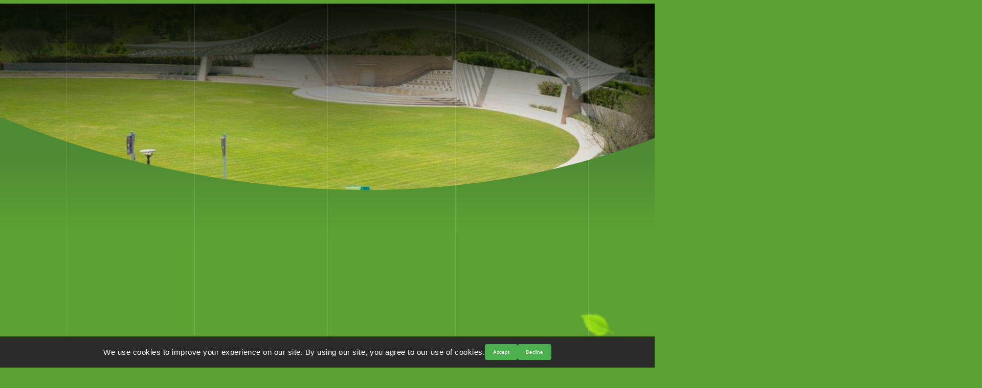

--- FILE ---
content_type: text/html; charset=utf-8
request_url: https://www.ummalemaratpark.ae/en/Book-a-Venue
body_size: 33299
content:
<!DOCTYPE html>

<html    dir="">
<html  >
<head id="head"><title>
	Book a Venue - Umm Al Emarat Park
</title><meta name="description" content="Book a Venue" /> 
<meta charset="UTF-8" /> 
<!-- Google tag (gtag.js) -->
<script async src="https://www.googletagmanager.com/gtag/js?id=G-3G3GRZM0K2"></script>
<script>
  window.dataLayer = window.dataLayer || [];
  function gtag(){dataLayer.push(arguments);}
  gtag('js', new Date());

  gtag('config', 'G-3G3GRZM0K2');
</script>
<meta http-equiv="X-UA-Compatible" content="IE=edge">
<meta charset="utf-8">

<meta name="viewport" content="width=device-width, initial-scale=1, shrink-to-fit=no">

<meta name="keywords" content="Umm Al Emarat Park">
<meta name="author" content="Traffic Digital" />
<link rel="apple-touch-icon" sizes="180x180" href="/assets/favicon/apple-touch-icon.png">
<link rel="icon" type="image/png" sizes="32x32" href="/assets/favicon/favicon-32x32.png">
<link rel="icon" type="image/png" sizes="16x16" href="/assets/favicon/favicon-16x16.png">
<meta name="msapplication-TileColor" content="#6db045">
<meta name="theme-color" content="#ffffff">
<meta name="HandheldFriendly" content="True">


<link rel="stylesheet" href="/assets/css/style.css?v=1/20/2026 4:44:11 AM">





<!--<link href="https://fonts.googleapis.com/css?family=Noto+Sans:300,400,700&display=swap" rel="stylesheet">-->
<link href="https://fonts.googleapis.com/css2?family=Kaushan+Script&display=swap" rel="stylesheet">
<link href="https://file.myfontastic.com/ZedsGbpvPNx2RqJJc5pMFP/icons.css" rel="stylesheet">
<!--[if IE]>
<script src="http://html5shim.googlecode.com/svn/trunk/html5.js"></script>
<![endif]--> 
<link href="/assets/favicon/favicon.ico" type="image/x-icon" rel="shortcut icon"/>
<link href="/assets/favicon/favicon.ico" type="image/x-icon" rel="icon"/>
</head>
<body class="LTR Chrome ENUS ContentBody" >
    
    <form method="post" action="/en/Book-a-Venue" id="form">
<div class="aspNetHidden">
<input type="hidden" name="__EVENTTARGET" id="__EVENTTARGET" value="" />
<input type="hidden" name="__EVENTARGUMENT" id="__EVENTARGUMENT" value="" />
<input type="hidden" name="__VIEWSTATE" id="__VIEWSTATE" value="iKnKTNdxCXY6IG3nyPidX8CmzPOpatREsMGyQVt7eEBcQTNXI4iHaerVKkD8E0uqS3YNOBgQ2Le1+6g1A8UeeaDAzA4U5so45ny5B7oS0fEZJ/2TJzmMCt+qPPbpXn0zwumd4AsPgJ3qex2u/520XIVsNzvlFoElr8W9uOyBXIn7mFl62BA8/9HcdW5fZOkTZOGAeKSh7u7RVoLE1j7Pr+xFeONQw6/cuG5Gou8NM8QfZsqHvPcYV9r/RBNsCmNlQB8EQUomIO/3DZok5lQeGo9ZhE7uFf2TONj23arbE0PtqzEmhg9/3ImRv8KXJiV0hBXEQZ9s/s4e7rtNcO520lGaTlvwit+o6dChdCactNhcj5AwHbSOFh1h8ir7fvMKA92krP5OBA8ZMUGnXkkiyY/eYJ1mrYQS+yDsaLaSYcW6iWVcx4gwRoBtp9T6YisYqvrT13aaiTz/QGl1GLOIBUuUrNOkk1J5RXFfmQGnKE7lp97g5LkCEHkOnUDbZ/KLSGhMMGfPtrzRprsF060GV+AZMXc//wHJaLvDTSz3KYy/soFgZXq1tGHH451/+nAhjH0fAhW2wcv7qkzH7Rg26GQh65VKKY2Mt0yQ9eW1Fkz9Vcgz06uQ+lJf6IMNh9/0xBICV/xQHg/Nsup1YFgzTC/C48rWw1etkvb7R7XO7/qeZfONmp3cPlMrdOVdZ1Y2vArwd0son98eNXDY83mfBgpCwu3OZnx7PMyc+B8/0oXB+XdtkADDHnioDuxWYSniNKWS+DQuvpcskAO8cw8fK+1oN1bo93mOWBIvxAuaEieY/Ae4JHnXpAodYF0rULj7RV9x89hGzlxkGdjGXWyAgjs8HwQgFy0gK+79xVZSkACoxTcOGBBoMMUGkCH/vrYP4g6n1uVS6CQnBm39xf+HNpONBDb/Io1j2lcvydzPbgc7IvJVw1opeaq89iUEkQ3G2KzpZfy9cVr/VAfTpNktxRlOvRjZNSGMeLenKeskr4kl/D6yqJuuW5Cl/q34f06dYhJrAB4/T7T+oa5u9434eAGRGAcPlgUhhqKTLyX/uDUz2HNHxq2ijintqmZvrESWVXuLHoRlZ3garc+WFtxYl7QDfHbpLJcU39fpkA2mapKOEjNs0IBZmOMGDK0o61CJfNDHeGYQuVRm/WXtkGL6T5BrZ4jjxFNEIG+C0Y7T+H2dnGh7SOQGogDHxs4qb54+a0INfLmM2MNSHtD/4rwn9jVG2X1rTsU7x/gPo+nGmBX7oidTt+MqZhKA0fFcK83tsrUm+//yVup6YWIJuLPACYLzdFnaH/NUxaaYa/0Jg+wIgBuqaQYvyaReAsEYfhdw9tQC3LiNUdIrlQNusZOtI0JzjaYrCM+/4PmbNsssIidmrF4nWEfBR41ojKQyr4LTTWVBB5+/g9kg/0Mx88ehwxebKIlWlArGnIvHPr8kPPQxMlNaKEg4xKWBJn+eQFw3NedwNs6xD9B4ULPnBjp9IBen6pF3QTet1QLjIB45dekqlFPQonSL6l2/TMBF0hjlF55RVIu/QsPmqCGwMpplIXz56ColPIBYunjgxj0hGNxa552O2uv59qSCbuLEoEuZr6jcCkyzLEHMaUe5v0thwlq2SRzNXeoioXpV41iIj57+3p5Bvhj3xRRqN5/PBtZB/mgCcSAY46v4AQ5JUM10oZSWHdgh+lm+3xbo+Am5HJI/CM8FvSfez20bQSKnTuhlWpC98vR74/kMACLnWBthNx7A559YCAulnUJj0GGc+nAs/DO4Ddu6SfqbQo6AaYxhm3ggmM8ehq1K8VEw8Dx4rztYN35F0Bwrw+HTU34OmQPoKqw6gWBGyYJfhKHAF4+O0t4/xXTXs8cTPkNnxRQpahKz5AhPTNijuBhTEJxZ7UuiiB3hzXCSR5TFXe91WBgjR1GT9vm3tO4wgOIz+A7e0fIm54Rd+ls4oqWnTYZVE1E1BSQ7SYhLI3DzJQkRiniw9DX9XwvrNX4/WzYRFJKRyLwxwbY3Px3Ep9NNBKfF1T/aXhgFSY4JLajjD5WD/RQ+5/SdSvz9qHg/08tYvZihUbSC/A1ctSJ++RtOHaJ0WZAsKJv1bqRH+JgfV5RMfuGswbjPrECIcRpWeqmPeMAwjbQUyE3ycuCB03kWxrP6XeseCNTMlqYbWiG/a3fE3Bg/HMDhf8LFnMjf/IB1S0Seee3ylscLFYjv4xcXqDu2oMoQYz+7wistFboFaG8KkCKSuC+E34Lnb1ZUawNH2BVW8PFXdnimwilNO+zi4YLGwbOcCR3FsryJ4aKFyq1tTl2YEXJ7SLtkfSA4xJYzhOKuYzLV87xjGm4yu582oQ2D/wPZ25hZgDeqtZiHAY40JFcAP6v3HJfv4w4s3vBG7LbHoeCCe/qMbl0ZzPeUkptO/q4dtnJjN8nmIsHxFHIWukwvqbhtUUWwIRfHuswqQj1BhAmkf4s3p15hNQ9a0BcIZyqQTZcU1q4ZsL16lzNwnm9eT7tX7/J42AUlWkpkGKsjZn9BKjlNWz9tQ2X9Vto0EabSzyhMI7yeOUAd1xj916J5OiARh+R/HrJVrzEzGAkbeXtCFrvnsWfJDRkEbBQB2vWQrIjd4g2rD/RvEYqkwN3hROtWAo6NgF3Wf7sLgqpaUeXB6vjfz1KSUANl+y1GubeX0N15vWz8lvfXPEjXuekDRovR91WMG2xYWcCUbN5ur5vKDG0Dvm//tLLY4c1psgdwfA/diVV0TFBR8GDzksBIGomNDWKX44ykum+muYeoN/uxTd6bzhXxyb0DhFiCeEj4el8EHKnprZC3fz84W1nbb0DQ3tASbAVR0WSp5RMkn4GXMDRfDOlCBFLzIo2EH8VitPY32J/HvnQ6L2dOEY5JKJpdgxvJrBYBghfhgmk0Q7DKrXEr35dzvbSM2lPy0Rzd250D0609JjVTGickdKOsO6NdISR6E28VnjpQngI98WzYsxHWnwWG5HPq04tRqHSmnprmmDt/CaBcY0gnQDH/P4dCOBgyzRXoQ+HmV83YSIrrJyfU1t51OYbKVE/xOEaTq3Z5hCsKNAalatvYd20ho0Ky+M4RFy/n5bZHUOTCDchunAce9fGL901MKxk39Gv0QFeHfAXIbPrXEmI8y5Kbrf3Vdu4wU/smdr9jZhSVTjuGbmEEo0cLM5isJQ5WXlnQj2eah51LA+0jx6DrGTHq+WfnlSnDzoZM3yRQzrleoOMy3eWRM/shedlAZ+z67DzcQUflcb+HIWdUbcPzdpJ2qJBUyLnrUxYRoJ8SJpenFHGbLk5zs+i3HdGvZMnj/LwIQEqifMIvShkIiCiOAnQ64vH4qar5jvVtmlcDN7FLEeJTKGXPVwRYITnF5U4g9bLp7JVyPnOKcO/Qkaey4zhyhDgdkLVlMYao0ALAc1zSt/NFS7YaOXh0ysNKtHrK5LEctdT3ur9rCbs3KKBN78p9Q6GgXZH4O7hZCXTtLb0zeC8mD/5a55cfdko9Of6wFuApnhObYFmIchW9GG0pfwvdK8P0+xFtSQrZBfrWR3XXa7aWgdKOyILpKf9ft74uRbMT/DUT+U4GTr/vOFbQxHcVPbj0rFFdUfLSlxUXsNt+ETYiP1ORq03PWSP90uQMfG6gM3n0b2Rl59BY7ERA3pJBHvUYFDuTvBg6+Kz9pjwH0KrjKyLPSaAFH82jq1Gl2VSMNWO+4ajYMmhmJrRhzO3EmPirkdYp68qWNJvcywGC66VXwPQXE3G9URfE3kQIdTYZxKizb7IGzWXK/SY13dzXC7a9LJmyNVtu2Dnug5etBwhQiCVajIi0mkvpxQ/Ced++7qHW52F7QQPPAfUFBhEY+d2IF0/oXR4RDTIAbqFCY3YRzlAUfTNTlK50xrTmyjGhjl8QhGvwBPibCdIksHe9/Nc+EVo4ZzR/1wzDO4Fs3GvtrTpthF2yZFYpRPhiYu1kIpBL5SnIdeq6zucHxmRvjEwrWPgsMjgeirm2zDLjx1JmPWauXrVz+Ed8Osgq0SWFKE9RNgQX+6Izk9qRs0oVx44kKU9yerlDJMpwjMbFWO4/PLWf7cCXx0awv66yMKQUXyuIhadoPrSOUP9RiFwwnngwlAtaCQHqcCPbkh3pStVXEKtxKyjRzBm64SdS/QHIPSdIH1zyNtzzmctH2a8dAFIPZXnor5WRqemo14PUnVFGpIIC4ZXRbgQG20T5W0Xl9qVLW1Wt/X6ag9RxRiPa+nagdLWlQEHY7gKQRRqaNS2s+96hHl4cq6F2KFy39x/TmVW7vuY73uFFgfvbv5MXtk70veQzevJhU9UD+87kBOWwwJOnuqA8pbghr7WFixFA/X5ZUZMN0ZhIV5lgpMM5quw1XxWvL/djt+0q4CsokfB0aNsxG0868xZMwF6mn1wcDipGCNGGoJG8ulXfFKLsmU1RWezYg0c4iiogBr7Nw+LjNMN2eXg/2QntF4/Gqn8sZP6vd6HauCSnxnlV/XZM6FmvaKb7Je+TdtyQt7BSlofDmoYGZvqWxkVFuCIr//ZzL8auSIZZU1i6iCS21wsYaAn8e1wBtOyXfJbRaTvYSIKFpl6cgqWEwjbfSpKNv/0g2SpG+VW81KJTzXhzDHmiTX6rRx81KCIyIkwVhSKAYt7Yr+D5U27Fw37h3Hy094kqFYyS8lzqVVHFaPhVepf4BvQL+EkWyuxR0O4ivK4exFq6jpHijkjLSUednBmJQbT+cZH8kmueWtge7gtFJI5Z+Fb951PkNuX3a3sdyExLLw4B2dIKWqxRzdGwGC/U3ysh4REiuoZFCHhJ/tO9Sao2pc3ZAi6nA/lh0m9eQAcFFXGIGY2DGUwGb4dJrapMCDfE3AJb65T9McWIVSy6us4v33Ua8kfavxs+JMENuJNCE5lVc4IdDVrTR48vbPEhqmNsVSmZ5agWM9NQ8rsMcPnWlYJIa+/g5zuCDuZT1vLSBlHUkL4zwFs6bMZifkJ+AowEy6OWUXIMyTUT4L/mN4KjYdF89ISqr/rPu0GFqFDORpVgRz4TWRJAlubiDTx+vooObBNJOlARHVRQcxNoAnMd1oUJJYlAi/ggwnsniFFYDV8Nku0zhIy2Rcs3sJW4TX/tRIvgLRr01egT3PecMROykAjern72fQN6iq56UZrYzqtKhVh3ak8n6hLl1/YexwF1/rZD1wMidG3ZQqKziulG8Q7+ihPbmBxoaO3YCJ6IAqDKCeLEFdTSl2iRiV0tsVVQRnUbyy6vDnvRlHOf3RNObWixbf1rY6TalQa1HabaSwj77meNjgHJwDyTQfi2UuwogTRBk0h39354TUP3ymCot5ZR7dJLBr95/AGOO2MsyJvu8bRZVCi39KjAUkLYqILqhKlClgT4wae0hcVCNJjzDbFUoCWU4hQtEpKdHZ4DSNtbspOjVp4U3CqTMKb1nWwHiJRozsuxg42qAUZpe7kLr09MRIl7HIU/HmRNyjag401RNtvpq3Zt0psZ7ln7QoJNfC0WASsyEeocy0VipIYt9OBzt2A1kzUbItkdrJpCabxCAXw5ULLDQRTayRL+crGN7caDfNOqF7r1qPjlZdnf9V9cof70XgzywOqXGchEPq9lcHbu4V3bm5w1Wo6kndqvrCF/IWbJfonAos3DYyTP7QxT4l4OdLogX8KRyMFi9qB2Y35pjhskZ7COwBI6A8ShmDTmnXfRvg9L1pDVFoi5qRGHnFxsskHrgM0DIuNXlp/1JMKMbSOgeIbjAkmS7Jny9v0Fm55sX9PXsWEqZCLEeuNmLDxO9pi2KnzDbAg2q1B4xlK9naGe9jcLs7QMYyLWrJIh5su4cYGR3zcPeSJsJMcoS8SXQ7LRYFGXPGsT/Y/u2R6/heI65Io5Xa43bz/TID8pN5i2I5mHg39n1KZ00dwJWpiZjdl7h1EUxFijdeND9H3Kt46Nn0bOXbDonPxzSEolnxBPqyRI07jzK+YBAdj4n+9Ep6WbvFTAgSwKqFSR3os+eWARTXtevCtei1or1xxI6UlgN3UgQBjZC5TK3Qjv0QxEOqOkPECtOQQ/zRrQFAguI0SQbajd5hLpoYf+FGezh0GbkXQsHSS8oCLeuHZjOxPyQ960yWyXQV4uK3mQo59sV+/3zKXVM3MDTB/lrrpQECEARA5bVmAIEQTNMmiZaHf5gbspYw1boczTHLv164kZJd1N60SuJsClQEtKbm6CLWnsHhuAbtQhadLBvbIPKvnJLKEIyPqbQxn1NI4xkJ23owB4LbxUmWeAhRArpUP/JE+4X2PMwcQHvJIwa5qUpLFkFZGis6CasxI8v0tJ/ADfyRijHMo+0/V1AsgdXY+I9mGIdUFcyJWWOIOrOOgqKxbXEA8aJLGOkIuhfr7h+ogrQOs54LpXUByQSb+bgedxf/K2Z+k+d9k+uQ40SG4vOnNxPUgHwbV+n4KAN0bHwUko7EBaAxMhFlfT+eZUrkTB9NINJy3m6zCmoW4u6/DFBGc7MtkkrC0d9aW+OdhGTCc+15xYXuQuTGK6M85Z8+OlWsylRnMMzxTaV2dm4+reGhQ+Z/84+S/rRSzzFw==" />
</div>

<script type="text/javascript">
//<![CDATA[
var theForm = document.forms['form'];
if (!theForm) {
    theForm = document.form;
}
function __doPostBack(eventTarget, eventArgument) {
    if (!theForm.onsubmit || (theForm.onsubmit() != false)) {
        theForm.__EVENTTARGET.value = eventTarget;
        theForm.__EVENTARGUMENT.value = eventArgument;
        theForm.submit();
    }
}
//]]>
</script>


<script src="/WebResource.axd?d=pynGkmcFUV13He1Qd6_TZJU1l69c3DwSO2_xpfDs1--61AHvzzN79P3hRRJiuS3YvaxIEY-tGOkN1RV35tuBWw2&amp;t=638901680248157332" type="text/javascript"></script>

<input type="hidden" name="lng" id="lng" value="en-US" />
<script type="text/javascript">
	//<![CDATA[

function PM_Postback(param) { if (window.top.HideScreenLockWarningAndSync) { window.top.HideScreenLockWarningAndSync(1080); } if(window.CMSContentManager) { CMSContentManager.allowSubmit = true; }; __doPostBack('m$am',param); }
function PM_Callback(param, callback, ctx) { if (window.top.HideScreenLockWarningAndSync) { window.top.HideScreenLockWarningAndSync(1080); }if (window.CMSContentManager) { CMSContentManager.storeContentChangedStatus(); };WebForm_DoCallback('m$am',param,callback,ctx,null,true); }
//]]>
</script>
<script src="/ScriptResource.axd?d=NJmAwtEo3Ipnlaxl6CMhvkYxXcFBPIfNnE9wMJeZbVFqv0Rruz690M83fKzw2Kig1wcJtHNlLEfxnGPU7jreUmydSafp9aAsU7a2CiCzJJRXPMWY-2xNCWFhvETjE5moY8muZsJYtJwzC1npLtGt_uL5fuZtdWX8n8Je6Bd-_fY1&amp;t=5c0e0825" type="text/javascript"></script>
<script src="/ScriptResource.axd?d=dwY9oWetJoJoVpgL6Zq8OAHcZXoNsxrU1xo_uz7Ssug4EWK7NWG187U4UR9yOi3eQVwrGwseyDeuzlSqhzz5lp6797epLSyC526QwNKR2sC4vwSGsX6bf_1Jp4Gil_vSuiYkieujXBl9736E2Z2dPPvxEoiUWVXnlUxRs4lLWz81&amp;t=5c0e0825" type="text/javascript"></script>
<script type="text/javascript">
	//<![CDATA[

var CMS = CMS || {};
CMS.Application = {
  "language": "en",
  "imagesUrl": "/CMSPages/GetResource.ashx?image=%5bImages.zip%5d%2f",
  "isDebuggingEnabled": true,
  "applicationUrl": "/",
  "isDialog": false,
  "isRTL": "false"
};

//]]>
</script>
<div class="aspNetHidden">

	<input type="hidden" name="__VIEWSTATEGENERATOR" id="__VIEWSTATEGENERATOR" value="A5343185" />
	<input type="hidden" name="__SCROLLPOSITIONX" id="__SCROLLPOSITIONX" value="0" />
	<input type="hidden" name="__SCROLLPOSITIONY" id="__SCROLLPOSITIONY" value="0" />
</div>
    <script type="text/javascript">
//<![CDATA[
Sys.WebForms.PageRequestManager._initialize('manScript', 'form', ['tctxM',''], [], [], 90, '');
//]]>
</script>

    <div id="ctxM">

</div>
    
<div id="loader-wrapper">
  <div class="loading-inner-bg">
    <div class="loader-box">
      <img src="/assets/gif/uaep-loader.gif" alt="" class="img-fluid">
      <!--<span>Loading...</span>-->
    </div>
  </div>
</div>
<a class="sr-only sr-only-focusable" href="#content">Skip to main content</a>


<main id="content" class='scroll-wrapper' data-scroll-container style="overflow: hidden; z-index: 5000;"> 
  <div class="static-header" style="z-index: 5000;">
    <header data-scroll-section>
      <div class="header-inner animate" data-animation="slideInDown" data-duration="400">
        <div class="menu-overlay"></div>
        <div class="container-fluid p-0">
          <div class="row">
            <div class="col-12 col-md-12 mobile-link">
              <nav class="quick-links mobile-links">
                 <ul>
                  

<li><a href="/en/Book-a-Venue"><i class="icon-venue-icon"></i><span title="Book a Venue" class="small2">Book a Venue</span></a></li>

<style>
li{
 cursor: pointer;
  }
</style>
<script
  src="https://code.jquery.com/jquery-3.7.1.js"
  integrity="sha256-eKhayi8LEQwp4NKxN+CfCh+3qOVUtJn3QNZ0TciWLP4="
  crossorigin="anonymous"></script>
<script type="text/javascript">
  $(".small2").each(function () {
    text = $(this).html();
    if (text.length > 13) {
        var smallText = $(this).html().substring(0, 19);
        smallText = smallText + "...";
        $(this).html(smallText);
    }
});
</script>
<li><a href="/en/School-Trips"><i class="icon-school-trip2"></i><span title="School Trips" class="small2">School Trips</span></a></li>

<style>
li{
 cursor: pointer;
  }
</style>
<script
  src="https://code.jquery.com/jquery-3.7.1.js"
  integrity="sha256-eKhayi8LEQwp4NKxN+CfCh+3qOVUtJn3QNZ0TciWLP4="
  crossorigin="anonymous"></script>
<script type="text/javascript">
  $(".small2").each(function () {
    text = $(this).html();
    if (text.length > 13) {
        var smallText = $(this).html().substring(0, 19);
        smallText = smallText + "...";
        $(this).html(smallText);
    }
});
</script>
<li><a href="/en/Tickets-and-Loyalty-Programs"><i class="icon-tickets"></i><span title="Tickets & Loyalty Programs" class="small2">Tickets & Loyalty Programs</span></a></li>

<style>
li{
 cursor: pointer;
  }
</style>
<script
  src="https://code.jquery.com/jquery-3.7.1.js"
  integrity="sha256-eKhayi8LEQwp4NKxN+CfCh+3qOVUtJn3QNZ0TciWLP4="
  crossorigin="anonymous"></script>
<script type="text/javascript">
  $(".small2").each(function () {
    text = $(this).html();
    if (text.length > 13) {
        var smallText = $(this).html().substring(0, 19);
        smallText = smallText + "...";
        $(this).html(smallText);
    }
});
</script>

                </ul>
              </nav>
            </div>
          </div>
          <div class="row no-gutters align-items-start">
            <div class="col-md-5 d-none d-sm-block">
              <nav class="quick-links">
                <ul>
                  

<li><a href="/en/Book-a-Venue"><i class="icon-venue-icon"></i><span title="Book a Venue" class="small2">Book a Venue</span></a></li>

<style>
li{
 cursor: pointer;
  }
</style>
<script
  src="https://code.jquery.com/jquery-3.7.1.js"
  integrity="sha256-eKhayi8LEQwp4NKxN+CfCh+3qOVUtJn3QNZ0TciWLP4="
  crossorigin="anonymous"></script>
<script type="text/javascript">
  $(".small2").each(function () {
    text = $(this).html();
    if (text.length > 13) {
        var smallText = $(this).html().substring(0, 19);
        smallText = smallText + "...";
        $(this).html(smallText);
    }
});
</script>
<li><a href="/en/School-Trips"><i class="icon-school-trip2"></i><span title="School Trips" class="small2">School Trips</span></a></li>

<style>
li{
 cursor: pointer;
  }
</style>
<script
  src="https://code.jquery.com/jquery-3.7.1.js"
  integrity="sha256-eKhayi8LEQwp4NKxN+CfCh+3qOVUtJn3QNZ0TciWLP4="
  crossorigin="anonymous"></script>
<script type="text/javascript">
  $(".small2").each(function () {
    text = $(this).html();
    if (text.length > 13) {
        var smallText = $(this).html().substring(0, 19);
        smallText = smallText + "...";
        $(this).html(smallText);
    }
});
</script>
<li><a href="/en/Tickets-and-Loyalty-Programs"><i class="icon-tickets"></i><span title="Tickets & Loyalty Programs" class="small2">Tickets & Loyalty Programs</span></a></li>

<style>
li{
 cursor: pointer;
  }
</style>
<script
  src="https://code.jquery.com/jquery-3.7.1.js"
  integrity="sha256-eKhayi8LEQwp4NKxN+CfCh+3qOVUtJn3QNZ0TciWLP4="
  crossorigin="anonymous"></script>
<script type="text/javascript">
  $(".small2").each(function () {
    text = $(this).html();
    if (text.length > 13) {
        var smallText = $(this).html().substring(0, 19);
        smallText = smallText + "...";
        $(this).html(smallText);
    }
});
</script>

                </ul> 
              </nav>
            </div>
            <div class="col-4 col-md-2 text-center">
               <a href="/en" class="logo"><img id="p_lt_ctl02_EditableImage_ucEditableImage_imgImage" class="img-fluid" src="/UmmAlEmiratePark/media/uaep-media/logo.svg?ext=.svg" alt="" />

</a>
            </div>
            <div class="col-8 col-md-5">
              <nav class="head-right-btn">
                <ul class="head-right-list">
                  
                  
  
    
    <li><a href="/ar" id="cultClick" class="lang-btn cultureClick">العربية</a></li>
    
         
                  
                  <li><a href="javascript:" class="search-btn" data-backdrop="static" data-keyboard="false" data-toggle="modal" data-target="#search"><i class="icon-search"></i></a></li>
                  <li>
                    <div class="menu-btn">
                      <div class="menu-open">
                        <span></span>
                        <span></span>
                        <span></span>
                        <span></span>
                      </div>
                    </div>
                      
                    <div class="primary-menu">
                      <div class="grid">
                    <div class="container">
                    <div class="row">
                        <div class="col-3">
                            <div class="line-height">
                                <div class="grid-line"></div>
                            </div>
                        </div>
                        <div class="col-3 pl-0">
                            <div class="line-height">
                                <div class="grid-line"></div>
                            </div>
                        </div>
                        <div class="col-3 pl-0 text-right">
                            <div class="line-height">
                                <div class="grid-line"></div>
                                <div class="grid-line"></div>
                            </div>
                        </div>
                        <div class="col-3">
                            <div class="line-height">
                                <div class="grid-line ml-auto"></div>
                            </div>
                        </div>
                    </div>
                </div>
            </div>
                    
            <div class="menu-bg"> <img src="/assets/images/menu-bg.png" class="img-fluid" alt=""> </div>
            
<div class="main-navigation-wrap dark_scroll">
<ul class="main-navigation">
  <li><a href="/en/About-Us"><span>About Us</span> 
  
  
<i class="icon-icon-play "></i>
  </a>
    <i class="icon-icon-play sub-menu-icon"></i>
  <ul class="submenu">
  <li><a href="/en/History"><span>History</span></a> </li>
<li><a href="/en/Tickets-and-Loyalty-Programs"><span>Tickets & Loyalty Program</span></a> </li>
</ul></li>
<li><a href="/en/Whats-Happening"><span>What's Happening</span> 
  
  
<i class="icon-icon-play "></i>
  </a>
    <i class="icon-icon-play sub-menu-icon"></i>
  <ul class="submenu">
  <li><a href="/en/Events-Calendar"><span>Events Calendar</span></a> </li>
</ul></li>
<li><a href="/en/Contact-Us/Park-Map"><span>Park Map</span> 
  
  
</a>
</li>
<li><a href="/en/Venue"><span>Venues & Attractions</span> 
  
  
</a>
</li>
<li><a href="javascript:"><span>Experiences</span> 
  
  
<i class="icon-icon-play "></i>
  </a>
    <i class="icon-icon-play sub-menu-icon"></i>
  <ul class="submenu">
  <li><a href="/en/Restaurants-and-Dinings"><span>Restaurant and Dining</span></a> </li>
<li><a href="/en/Things-To-Do"><span>Things To Do</span></a> </li>
<li><a href="/en/Fitness-Activities"><span>Fitness Activities</span></a> </li>
</ul></li>
<li><a href="/en/Media-Center"><span>Media Center</span> 
  
  
<i class="icon-icon-play "></i>
  </a>
    <i class="icon-icon-play sub-menu-icon"></i>
  <ul class="submenu">
  <li><a href="/en/Media-Center/Latest-Press-Release"><span>Latest Press Release</span></a> </li>
<li><a href="/en/Gallery"><span>Gallery</span></a> </li>
<li><a href="/en/Forms-and-Kits"><span>Media Request</span></a> </li>
<li><a href="/en/Forms-and-Kits"><span>Photo/Video Requests</span></a> </li>
</ul></li>
<li><a href="/en/Forms-and-Kits"><span>Forms and Kits</span> 
  
  
</a>
</li>
<li><a href="/en/Contact-Us"><span>Contact Us</span> 
  
  
<i class="icon-icon-play "></i>
  </a>
    <i class="icon-icon-play sub-menu-icon"></i>
  <ul class="submenu">
  <li><a href="/en/Visitor-Feedback"><span>Visitor Feedback</span></a> </li>
</ul></li>
</ul>
</div>

            <div class="banner-social-bar">
              <span class="social-line"></span>
              <ul>    
                 

    <li><a href="https://www.facebook.com/ummalemaratpark" target="_blank"><i class="icon-facebook"></i></a></li>



    <li><a href="https://www.instagram.com/ummalemaratpark/?hl=en" target="_blank"><i class="icon-instagram"></i></a></li>



    <li><a href="https://twitter.com/UmmAlEmaratPark" target="_blank"><i class="icon-twitter"></i></a></li>




                <li>
                  <div id="TA_socialButtonBubbles463" class="TA_socialButtonBubbles">
                    <ul id="V4s7oXiMLhTp" class="TA_links jeErz4">
                      <li id="HsfVBpe" class="OhsaYN6ppWDh">
                        <a target="_blank" href="https://www.tripadvisor.com/Attraction_Review-g294013-d4232273-Reviews-Umm_Al_Emarat_Park-Abu_Dhabi_Emirate_of_Abu_Dhabi.html">
                          <img src="https://static.tacdn.com/img2/brand_refresh/Tripadvisor_logomark.svg"/></a>
                      </li>
                    </ul>
                  </div>
                  <script async src="https://www.jscache.com/wejs?wtype=socialButtonBubbles&uniq=463&locationId=4232273&color=green&size=rect&lang=en_US&display_version=2" data-loadtrk onload="this.loadtrk=true"></script>

                </li>
              </ul>
            </div>
            <div class="menu-links" style="overflow: hidden; z-index: 5000;">
              <ul>
               



<li> <a id="actvfootermenu" href="/en/Terms-and-Conditions"> <span>Terms & Conditions</span> </a> </li>




<li> <a id="actvfootermenu" href="/en/Disclaimer"> <span>Disclaimer</span> </a> </li>




<li> <a id="actvfootermenu" href="/en/Privacy-Policy"> <span>Privacy Policy</span> </a> </li>




<li> <a id="actvfootermenu" href="/en/FAQ"> <span>FAQ</span> </a> </li>




<li> <a id="actvfootermenu" href="/en/Sitemap"> <span>Sitemap</span> </a> </li>




<li> <a id="actvfootermenu" href="/en/Rules-and-Regulations"> <span>Rules & Regulations</span> </a> </li>



              </ul>
            </div>
          </div>
          </li>
        </ul>
      </nav>
    </div>
  </div>
</div>
</div>
</header>
</div>
 
  

<div style="z-index: 0;">

 

          <section class="inner-banner" data-scroll-section>
            <div class="inner-banner-img">
                <img src="/UmmAlEmiratePark/media/uaep-media/Banner-vanue-(1).jpg?ext=.jpg" class="img-fluid d-none d-lg-block" alt="">
                <img src="/UmmAlEmiratePark/media/uaep-media/Banner-vanue-mobile.jpg?ext=.jpg" class="img-fluid d-block d-lg-none" alt="">
            </div>
            <div class="banner-ellipse"></div>
            <div class="banner-ellipse-line animate" data-animation="lineDraw" data-duration="800"></div>
<div class="grid">
    <div class="container">
        <div class="row">
            <div class="col-3">
                <div class="line-height">
                    <div class="grid-line"></div>
                </div>
            </div>
            <div class="col-3 pl-0">
                <div class="line-height">
                    <div class="grid-line"></div>
                </div>
            </div>
            <div class="col-3 pl-0 text-right">
                <div class="line-height">
                    <div class="grid-line"></div>
                    <div class="grid-line"></div>
                </div>
            </div>
            <div class="col-3">
                <div class="line-height">
                    <div class="grid-line ml-auto"></div>
                </div>
            </div>
        </div>
    </div>
</div>
</section>
  


<section class="breadcrumbs-section" data-scroll-section>
  <div class="container">
    <div class="row">
      <div class="col-md-12">
        <nav aria-label="breadcrumb">
          <ul class="breadcrumb animate" data-animation="fadeInUp" data-duration="300">
                
            <li class="breadcrumb-item"><a href="/">Home</a></li>
            

 

    
        <li class="breadcrumb-item active" aria-current="page">Book a Venue</li>
    
 


 </ul>
        </nav>
      </div>
    </div>
  </div>
</section> 




    
    <section class="inner-page-section" data-scroll-section>
            <div class="inner-leaf-one animate" data-animation="fadeInUp" data-duration="300">
               <div data-scroll data-scroll-speed="-2" data-scroll-delay="0.04">
                  <img src="/assets/images/leaf-img-1.png" alt="" class="img-fluid moveUp">
               </div>
            </div>
            <div class="inner-leaf-two">
               <div data-scroll data-scroll-speed="-2" data-scroll-delay="0.04">
                  <img src="/assets/images/leaf-img-2.png" alt="" class="img-fluid moveUp">
               </div>
            </div>
            <div class="content-section">
               <div class="container">
                  <div class="row justify-content-center">
                     <div class="col-md-10 text-center">
                        <h2 class="animate" data-animation="fadeInUp" data-duration="400"> Book a Venue </h2>
                        <p class="animate" data-animation="fadeInUp" data-duration="400"> Umm Al Emarat Park is the largest green space in the center of Abu Dhabi. Since 1982, we’ve been partnering with local and international organizations to connect communities to a diverse line-up of events and experiences across our multi-purpose venues. 
Our central location and free parking availability make our Park easily accessible to visitors, and a year-round go-to destination for both residents and tourists.
Our fully equipped facilities are complemented with a dedicated team who ensure partners and organizers are provided with a seamless event experience. </p>
                     </div>
                  </div>
               </div>
            </div>
            <div class="book-venue">
                <div class="container">
                    <div class="row">
                        <div class="col-md-12 animate" data-animation="fadeInUp" data-duration="300">

                                 <div class="nav book-nav-slider" id="myTab" role="tablist">
                                    
<div><a class="nav-item btn-link  nav-link active" id="nav-2-tab" data-toggle="tab" href="#nav-2" role="tab" aria-controls="nav-2" aria-selected="true">
   <i><img src="/UmmAlEmiratePark/media/uaep-media/ib.svg?ext=.svg" alt="" class="img-fluid"></i>
   <span>Individual Booking</span>
   </a></div>


<div><a class="nav-item btn-link  nav-link" id="nav-1-tab" data-toggle="tab" href="#nav-1" role="tab" aria-controls="nav-1" aria-selected="true">
   <i><img src="/UmmAlEmiratePark/media/uaep-media/cb.svg?ext=.svg" alt="" class="img-fluid"></i>
   <span>Corporate Bookings</span>
   </a></div>

						
                                </div>

                        </div>
                    </div>
                </div>
            </div>
            <div class="tab-content" id="myTabContent">
                	
<div class="tab-pane fade show active" id="nav-2" role="tabpanel" aria-labelledby="nav-2-tab">
    
                   <div class="contact-text-sec">
                      <div class="container">
                         <div class="row">
                             
                           <div class="col-md-12">
                               
                               <h2 class="animate" data-animation="fadeInUp" data-duration="300">
                                 Individual Booking
                               </h2>
                            </div>
                           
                           
							<div class="col-md-6">
<p class="animate" data-animation="fadeInUp" data-duration="300">Create the next memorable experience for you and your guests by booking one of our many venues!<br />
Whether it is a birthday party, community meeting, or any other event, browse through the different venues below to learn about the spaces available:</p>

<ul>
	<li class="animate" data-animation="fadeInUp" data-duration="400">
	<p>The Evening Garden.</p>
	</li>
	<li class="animate" data-animation="fadeInUp" data-duration="400">
	<p>The Children&rsquo;s Garden.</p>
	</li>
	<li class="animate" data-animation="fadeInUp" data-duration="400">
	<p>The Shade House Lawn.</p>
	</li>
</ul>
</div>

<div class="col-md-12 animate" data-animation="fadeInUp" data-duration="500">
<p class="animate fadeInUp animated" data-animation="fadeInUp" data-duration="400">We are delighted that you want to host your next event at the Park! Kindly fill out the request form below. Once completed and submitted, you will receive an email notification regarding your request and a member of our team will be in touch.</p>
</div>

							
                         </div>
                      </div>
                      <div class="about-us-tree animate" data-animation="show-effect" data-duration="600">
                         <img src="/assets/images/about-tree-bg.png" alt="" class="img-fluid" />
                      </div>
                   </div>
                </div>
               
				
  <div class="tab-pane fade" id="nav-1" role="tabpanel" aria-labelledby="nav-1-tab">
      
                   <div class="contact-text-sec">
                      <div class="container">
                         <div class="row">
                             
                           <div class="col-md-12">
                               
                               <h2 class="animate" data-animation="fadeInUp" data-duration="300">
                                 Corporate Bookings
                               </h2>
                            </div>
                           
                           
							<div class="col-12 col-md-6 animate" data-animation="fadeInUp" data-duration="300">
<p>We&#39;ve got just the place for your next event, concert, and festival or community initiative. Book one of our green outdoor spaces and create a memorable experience for you&nbsp;and your guests.</p>
</div>

<div class="col-md-6 mb-5 animate" data-animation="fadeInUp" data-duration="400">
<p>The spaces at the Park that can booked for events are the following:</p>

<ul>
	<li>
	<p>The Evening Garden</p>
	</li>
	<li>
	<p>The Amphitheatre</p>
	</li>
	<li>
	<p>The Great Lawn</p>
	</li>
	<li>
	<p>The Shade House Lawn</p>
	</li>
</ul>
</div>

<div class="col-md-12 animate" data-animation="fadeInUp" data-duration="500">
<p class="animate fadeInUp animated" data-animation="fadeInUp" data-duration="400">We are delighted that you want to host your next event at the Park! Kindly fill out the request form below. Once completed and submitted, you will receive an email notification regarding your request, and a member of our team will be in touch shortly.</p>
</div>

							
                         </div>
                      </div>
                      <div class="about-us-tree animate" data-animation="show-effect" data-duration="600">
                         <img src="/assets/images/about-tree-bg.png" alt="" class="img-fluid" />
                      </div>
                   </div>
                </div>
               
				
            </div>
    
    
  
<input name="p$lt$ctl07$pageplaceholder$p$lt$ctl02$BookAVenue_UAEP$hdnNodePath" type="hidden" id="hdnNodePath" value="/Book-a-Venue/Drop-Down-Values/Venue-Of-Interest-List/%" />
<input name="p$lt$ctl07$pageplaceholder$p$lt$ctl02$BookAVenue_UAEP$hdnNodePath1" type="hidden" id="hdnNodePath1" value="/Book-a-Venue/Drop-Down-Values/Event-Type-List/%" />
<input name="p$lt$ctl07$pageplaceholder$p$lt$ctl02$BookAVenue_UAEP$hdnNodePath2" type="hidden" id="hdnNodePath2" value="/Book-a-Venue/Drop-Down-Values/Event-Time-List/%" />
<input name="p$lt$ctl07$pageplaceholder$p$lt$ctl02$BookAVenue_UAEP$hdnNodePathBookingtype" type="hidden" id="hdnNodePathBookingtype" />
<input name="p$lt$ctl07$pageplaceholder$p$lt$ctl02$BookAVenue_UAEP$hdnNodePathCorporate1" type="hidden" id="hdnNodePathCorporate1" value="/Book-a-Venue/Drop-Down-Values/Venue-Of-Interest-Corporate/%" />
<input name="p$lt$ctl07$pageplaceholder$p$lt$ctl02$BookAVenue_UAEP$hdnNodePathCorporate2" type="hidden" id="hdnNodePathCorporate2" value="/Book-a-Venue/Drop-Down-Values/Event-Type-Corporate/%" />
<input name="p$lt$ctl07$pageplaceholder$p$lt$ctl02$BookAVenue_UAEP$hdnCurrentCulture" type="hidden" id="hdnCurrentCulture" value="en-US" />
<input name="p$lt$ctl07$pageplaceholder$p$lt$ctl02$BookAVenue_UAEP$hdnAM" type="hidden" id="hdnAM" value="am" />
<input name="p$lt$ctl07$pageplaceholder$p$lt$ctl02$BookAVenue_UAEP$hdnPM" type="hidden" id="hdnPM" value="pm" />
<input name="p$lt$ctl07$pageplaceholder$p$lt$ctl02$BookAVenue_UAEP$hdnSubmit" type="hidden" id="hdnSubmit" value="Submit" />

<section class="contact-form-sec visitor-feed-form-sec">
<div class="container">
	<div class="row">
		<div class="col-12">
			<div class="contact-form feedback-form">
				<div class="contact-leaf-1">
					<div data-scroll data-scroll-speed="-2" data-scroll-delay="0.05">
						<img src="/assets/images/leaf-img-3.png" alt="" class="img-fluid moveUp">
					</div>
				</div>
				<div class="contact-leaf-2">
					<div data-scroll data-scroll-speed="-2" data-scroll-delay="0.05">
						<img src="/assets/images/wisdom-leaf.png" alt="" class="img-fluid moveUp">
					</div>
				</div>
				<div class="form-wrapper">
					<div id="bavform">
						<div class="row">
							<div class="col-12" style="height: 45px;">
								<input name="p$lt$ctl07$pageplaceholder$p$lt$ctl02$BookAVenue_UAEP$txtHiddenFirstName" type="hidden" id="txtHiddenFirstName" />
								<span id="p_lt_ctl07_pageplaceholder_p_lt_ctl02_BookAVenue_UAEP_msgMandatory" style="color: red; font-weight: bold; font-size: 16px;">Note : Fields Marked with (*) are mandatory fields.</span>
							</div>
						</div>
						<div class="row">
							<div class="col-12 form-heading">
								<h3 id="p_lt_ctl07_pageplaceholder_p_lt_ctl02_BookAVenue_UAEP_hContactDetails">Contact Details</h3>
							</div>
							<div class="col-12" style="height: 40px;">
							</div>
							<div class="col-12">
								<div id="divFirstName" class="form-group animate" data-animation="fadeInUp" data-duration="300">
									<span style="color: red; font-weight: bold; font-size: 14px; padding-top: 6px;">*</span><label id="p_lt_ctl07_pageplaceholder_p_lt_ctl02_BookAVenue_UAEP_lblFirstName">First Name</label>
									<!--First name-->
									<input name="p$lt$ctl07$pageplaceholder$p$lt$ctl02$BookAVenue_UAEP$txtFirstName" type="text" id="txtFirstName" class="form-control" placeholder="Please enter your first name" maxlength="50" />
								</div>
							</div>
							<div class="col-12">
								<div id="divLastName" class="form-group animate" data-animation="fadeInUp" data-duration="300">
									<span style="color: red; font-weight: bold; font-size: 14px; padding-top: 6px;">*</span><label id="p_lt_ctl07_pageplaceholder_p_lt_ctl02_BookAVenue_UAEP_lblLastName">Last Name</label>
									<input name="p$lt$ctl07$pageplaceholder$p$lt$ctl02$BookAVenue_UAEP$txtLastName" type="text" id="txtLastName" class="form-control" placeholder="Write your last name" maxlength="50" />
								</div>
							</div>
							<div class="col-12">
								<div id="divMobileNo" class="form-group animate" data-animation="fadeInUp" data-duration="300">
									<span style="color: red; font-weight: bold; font-size: 14px; padding-top: 6px;">*</span>
									<label id="p_lt_ctl07_pageplaceholder_p_lt_ctl02_BookAVenue_UAEP_lblMobileNumber">Mobile Number</label>
									
									<input name="p$lt$ctl07$pageplaceholder$p$lt$ctl02$BookAVenue_UAEP$txtMobileNo" type="tel" id="p_lt_ctl07_pageplaceholder_p_lt_ctl02_BookAVenue_UAEP_txtMobileNo" class="form-control numberonly" placeholder="Please enter your mobile number" maxlength="50" />
								</div>
							</div>
							<div class="col-12">
								<div id="divEmail" class="form-group animate" data-animation="fadeInUp" data-duration="300">
									<span style="color: red; font-weight: bold; font-size: 14px; padding-top: 6px;">*</span><label id="p_lt_ctl07_pageplaceholder_p_lt_ctl02_BookAVenue_UAEP_lblEmail" placeholder="Connect with us">Email Address</label>
									<input name="p$lt$ctl07$pageplaceholder$p$lt$ctl02$BookAVenue_UAEP$txtEmail" type="text" id="txtEmail" class="form-control" placeholder="Please enter your email address" maxlength="50" />
								</div>
							</div>
							<div class="col-12">
								<div class="form-group animate" data-animation="fadeInUp" data-duration="300">
									<span style="color: red; font-weight: bold; font-size: 14px; padding-top: 6px;padding-left:10px;"></span>
									<label id="p_lt_ctl07_pageplaceholder_p_lt_ctl02_BookAVenue_UAEP_lblOrganiszationName">Name of Organization</label>
									<input name="p$lt$ctl07$pageplaceholder$p$lt$ctl02$BookAVenue_UAEP$txtOrganiszationName" type="text" id="txtOrganiszationName" class="form-control" placeholder="Please enter the name of your organization." maxlength="50" />
								</div>
							</div>
							<div class="col-12">
								<div class="form-group animate" data-animation="fadeInUp" data-duration="300">
									<span style="color: red; font-weight: bold; font-size: 14px; padding-top: 6px;padding-left:10px;"></span>
									<label id="p_lt_ctl07_pageplaceholder_p_lt_ctl02_BookAVenue_UAEP_lblJobTitle">Job Title</label>
									<input name="p$lt$ctl07$pageplaceholder$p$lt$ctl02$BookAVenue_UAEP$txtJobTitle" type="text" id="txtJobTitle" class="form-control" placeholder="Please enter your job title" maxlength="50" />
								</div>
							</div>

							<div class="col-12 form-heading">
								<h3 id="p_lt_ctl07_pageplaceholder_p_lt_ctl02_BookAVenue_UAEP_hEventDetails">Event Details</h3>
							</div>
							<div class="col-12" style="height: 40px;">
							</div>
							<div class="col-12">
								<div id="divEventName" class="form-group animate" data-animation="fadeInUp" data-duration="300">
									<span style="color: red; font-weight: bold; font-size: 14px; padding-top: 6px;">*</span>
									<label id="p_lt_ctl07_pageplaceholder_p_lt_ctl02_BookAVenue_UAEP_lblEventName">Event Name</label>
									<input name="p$lt$ctl07$pageplaceholder$p$lt$ctl02$BookAVenue_UAEP$txtEventName" type="text" id="txtEventName" class="form-control" placeholder="Please enter a event name" maxlength="100" />
								</div>
							</div>
							<div class="col-12">
								<div id="divTypeofEvent" class="form-group animate" style="padding-bottom: 15px;" data-animation="fadeInUp" data-duration="300">
									<span style="color: red; font-weight: bold; font-size: 14px; padding-top: 6px;">*</span>
									<label id="p_lt_ctl07_pageplaceholder_p_lt_ctl02_BookAVenue_UAEP_duration" style="width: 280px;">Type of Event</label>
									<table style="width: 100%;">
										<tr>
											<td>
												<div class="radio-form">
													<div class="radio-box">
														<label class="container-checkbox" style="width: 220px;">
															<input id="chkMeeting" type="checkbox" class="visit-park-event" value="Meeting" />
															<span class="checkmark"></span>
															<strong id="p_lt_ctl07_pageplaceholder_p_lt_ctl02_BookAVenue_UAEP_Meeting" style="font-size: 1em;">Meeting</strong>
														</label>
														<input type="text" id="txtMeeting" name="txtMeeting" style="display: none;" />
													</div>
													<div class="radio-box">
														<label class="container-checkbox" style="width: 220px;">
															<input id="chkSocialEvent" type="checkbox" class="visit-social-event" value="Social Event" />
															<span class="checkmark"></span>
															<strong id="p_lt_ctl07_pageplaceholder_p_lt_ctl02_BookAVenue_UAEP_sSocialEvent" style="font-size: 1em;">Social Event</strong>
														</label>
														<input type="text" id="txtSocialEvent" name="txtSocialEvent" style="display: none;" />
													</div>
													<div class="radio-box">
														<label class="container-checkbox" style="width: 220px;">
															<input id="chkFamilyEvent" type="checkbox" class="visit-family-event" value="Family Event" />
															<span class="checkmark"></span>
															<strong id="p_lt_ctl07_pageplaceholder_p_lt_ctl02_BookAVenue_UAEP_sFamilyEvent" style="font-size: 1em;">Family Event</strong>
														</label>
														<input type="text" id="txtFamilyEvent" name="txtFamilyEvent" style="display: none;" />
													</div>
												</div>
											</td>
										</tr>
										<tr style="height: 20px;">
											<td></td>
										</tr>
										<tr>
											<td>
												<div class="radio-form">
													<div class="radio-box">
														<label class="container-checkbox" style="width: 220px;">
															<input id="chkConference" type="checkbox" class="visit-conference" value="Conference" />
															<span class="checkmark"></span>
															<strong id="p_lt_ctl07_pageplaceholder_p_lt_ctl02_BookAVenue_UAEP_sConference" style="font-size: 1em;">Conference</strong>
														</label>
														<input type="text" id="txtConference" name="txtConference" style="display: none;" />
													</div>
													<div class="radio-box">
														<label class="container-checkbox" style="width: 220px;">
															<input id="chkReception" type="checkbox" class="visit-reception" value="Reception" />
															<span class="checkmark"></span>
															<strong id="p_lt_ctl07_pageplaceholder_p_lt_ctl02_BookAVenue_UAEP_sReception" style="font-size: 1em;">Reception</strong>
														</label>
														<input type="text" id="txtReception" name="txtReception" style="display: none;" />
													</div>
													<div class="radio-box">
														<label class="container-checkbox" style="width: 220px;">
															<input id="chkAthletic" type="checkbox" class="visit-athletic" value="Athletic" />
															<span class="checkmark"></span>
															<strong id="p_lt_ctl07_pageplaceholder_p_lt_ctl02_BookAVenue_UAEP_sAthletic" style="font-size: 1em;">Athletic</strong>
														</label>
														<input type="text" id="txtAthletic" name="txtAthletic" style="display: none;" />
													</div>
												</div>
											</td>
										</tr>
										<tr style="height: 20px;">
											<td></td>
										</tr>
										<tr>
											<td>
												<div class="radio-form">
													<div class="radio-box">
														<label class="container-checkbox" style="width: 220px;">
															<input id="chkSeminar" type="checkbox" class="visit-seminar" value="Seminar" />
															<span class="checkmark"></span>
															<strong id="p_lt_ctl07_pageplaceholder_p_lt_ctl02_BookAVenue_UAEP_sSeminar" style="font-size: 1em;">Seminar</strong>
														</label>
														<input type="text" id="txtSeminar" name="txtSeminar" style="display: none;" />
													</div>
													<div class="radio-box">
														<label class="container-checkbox" style="width: 220px;">
															<input id="chkOther" type="checkbox" class="visit-other" value="Other" />
															<span class="checkmark"></span>
															<strong id="p_lt_ctl07_pageplaceholder_p_lt_ctl02_BookAVenue_UAEP_sOther" style="font-size: 1em;">Other</strong>
														</label>
														<input type="text" id="txtOther" name="txtOther" style="display: none;" />
													</div>
													<div class="radio-box">
														<label class="container-checkbox" style="width: 220px;">
														</label>
													</div>
												</div>
											</td>
										</tr>
									</table>
									<input type="text" id="txtTypeOfEvent" name="txtTypeOfEvent" style="display: none;" />
								</div>
							</div>

							<div class="col-12">
								<div id="divEventsDetails" class="form-group animate" data-animation="fadeInUp" data-duration="300">
									<span style="color: red; font-weight: bold; font-size: 14px; padding-top: 6px;">*</span><label id="p_lt_ctl07_pageplaceholder_p_lt_ctl02_BookAVenue_UAEP_msg">Purpose of your event</label>
									<textarea name="p$lt$ctl07$pageplaceholder$p$lt$ctl02$BookAVenue_UAEP$txtEventsDetails" id="txtEventsDetails" class="form-control" placeholder="Please enter purpose of your event" maxlength="500"></textarea>
								</div>
							</div>

							<div class="col-12">
								<div id="divEventStartDate" class="form-group animate" data-animation="fadeInUp" data-duration="300">
									<span style="color: red; font-weight: bold; font-size: 14px; padding-top: 6px;">*</span><label id="p_lt_ctl07_pageplaceholder_p_lt_ctl02_BookAVenue_UAEP_lblEventStartDate">Event Start Date</label>
									<input name="p$lt$ctl07$pageplaceholder$p$lt$ctl02$BookAVenue_UAEP$txtEventStartDate" type="text" id="txtEventStartDate" maxlength="150" readonly="readonly" autocomplete="off" placeholder="Please select event start date" class="form-control" />
								</div>
							</div>

							<div class="col-12">
								<div id="divEventEndDate" class="form-group animate" data-animation="fadeInUp" data-duration="300">
									<span style="color: red; font-weight: bold; font-size: 14px; padding-top: 6px;">*</span><label id="p_lt_ctl07_pageplaceholder_p_lt_ctl02_BookAVenue_UAEP_lblEventEndDate">Event End Date</label>
									<input name="p$lt$ctl07$pageplaceholder$p$lt$ctl02$BookAVenue_UAEP$txtEventEndDate" type="text" id="txtEventEndDate" maxlength="150" readonly="readonly" autocomplete="off" placeholder="Please select event end date" class="form-control" />
								</div>
							</div>

							<div class="col-12">
								<div id="divEventDateFlexible" class="form-group  animate" data-animation="fadeInUp" data-duration="300">
									<div class="park-update-qs">
										<span style="color: red; font-weight: bold; font-size: 14px; padding-top: 6px;">*</span>
										<label id="p_lt_ctl07_pageplaceholder_p_lt_ctl02_BookAVenue_UAEP_lblIsDateFlexible" style="width: 222px !important;">Is the event date flexible?</label>
										<div class="radio-form">
											<div class="radio-box cards">
												<label>
													<input id="rbtnEventDateFlexibleYes" type="radio" class="isdateflexible-check-yes input-radio on" value="Yes" />
													<div style="width:10px";></div>
													<strong id="p_lt_ctl07_pageplaceholder_p_lt_ctl02_BookAVenue_UAEP_sFlexibleYes">Yes</strong>
												</label>
											</div>
											<div class="radio-box cards">
												<label>
													<input id="rbtnEventDateFlexibleNo" type="radio" class="isdateflexible-check-no input-radio off" value="No" />
													<div style="width:10px";></div>
													<strong id="p_lt_ctl07_pageplaceholder_p_lt_ctl02_BookAVenue_UAEP_rno">No</strong>
												</label>
											</div>
										</div>
										<input type="text" id="txtEventDateFlexible" name="txtEventDateFlexible" style="display: none;" />
									</div>
								</div>
							</div>

							<div class="row" id="divFlexibleEventDate">
								<div class="col-12 form100">
									<div class="form-group visit-q4 animate" data-animation="fadeInUp" data-duration="300" style="border-bottom: none !important;">
										<div class="col-6 form40">
											<div id="divFlexibleEventStartDate" class="form-group animate" data-animation="fadeInUp" data-duration="300">
												<span style="color: red; font-weight: bold; font-size: 14px; padding-top: 6px;">*</span><label id="p_lt_ctl07_pageplaceholder_p_lt_ctl02_BookAVenue_UAEP_Label9">Start Date</label>
												<input name="p$lt$ctl07$pageplaceholder$p$lt$ctl02$BookAVenue_UAEP$txtFlexibleEventStartDate" type="text" id="txtFlexibleEventStartDate" maxlength="150" readonly="readonly" autocomplete="off" placeholder="Please select a start date" class="form-control" />
											</div>
										</div>

										<div class="col-6 form50">
											<div id="divFlexibleEventEndDate" class="form-group animate" data-animation="fadeInUp" data-duration="300">
												<span style="color: red; font-weight: bold; font-size: 14px; padding-top: 6px;">*</span><label id="p_lt_ctl07_pageplaceholder_p_lt_ctl02_BookAVenue_UAEP_Label10">End Date</label>
												<input name="p$lt$ctl07$pageplaceholder$p$lt$ctl02$BookAVenue_UAEP$txtFlexibleEventEndDate" type="text" id="txtFlexibleEventEndDate" maxlength="150" readonly="readonly" autocomplete="off" placeholder="Please select a end date" class="form-control" />
											</div>
										</div>
									</div>
								</div>
							</div>

							<div class="row">
								<div class="col-12 form100">
									<div class="form-group visit-q4 animate" data-animation="fadeInUp" data-duration="300" style="border-bottom: none !important;">
										<div class="col-6 form40"> 
											<div id="divEventStartTime" class="form-group animate" data-animation="fadeInUp" data-duration="300">
												<span style="color: red; font-weight: bold; font-size: 14px; padding-top: 6px;"></span><label id="p_lt_ctl07_pageplaceholder_p_lt_ctl02_BookAVenue_UAEP_Label11">Start Time</label>
												
												 <select id="ddlEventStartTime" data-size="5" name="time" class="selectpicker">
													 <option id="optStartTime" value=" ">Please select a start time</option>
													 <option value="0">12:00 am</option>
													 <option value="1">1:00 am</option>
													 <option value="2">2:00 am</option>
													 <option value="3">3:00 am</option>
													 <option value="4">4:00 am</option>
													 <option value="5">5:00 am</option>
													 <option value="6">6:00 am</option>
													 <option value="7">7:00 am</option>
													 <option value="8">8:00 am</option>
													 <option value="9">9:00 am</option>
													 <option value="10">10:00 am</option>
													 <option value="11">11:00 am</option>
													 <option value="12">12:00 pm</option>
													 <option value="13">1:00 pm</option>
													 <option value="14">2:00 pm</option>
													 <option value="15">3:00 pm</option>
													 <option value="16">4:00 pm</option>
													 <option value="17">5:00 pm</option>
													 <option value="18">6:00 pm</option>
													 <option value="19">7:00 pm</option>
													 <option value="20">8:00 pm</option>
													 <option value="21">9:00 pm</option>
													 <option value="22">10:00 pm</option>
													 <option value="23">11:00 pm</option>
												 </select>
												<input type="text" id="txtEventStartTime" name="txtEventStartTime" style="display: none;" />
											</div>
										</div>

										<div class="col-6 form50">
											<div id="divEventEndTime" class="form-group animate" data-animation="fadeInUp" data-duration="300">
												<span style="color: red; font-weight: bold; font-size: 14px; padding-top: 6px;"></span><label id="p_lt_ctl07_pageplaceholder_p_lt_ctl02_BookAVenue_UAEP_Label12">End Time</label>
												
												<select id="ddlEventEndTime" data-size="5" name="time" class="selectpicker">
													 <option id="optEndTime" value=" ">Please select a end time</option>
													 <option value="0">12:00 am</option>
													 <option value="1">1:00 am</option>
													 <option value="2">2:00 am</option>
													 <option value="3">3:00 am</option>
													 <option value="4">4:00 am</option>
													 <option value="5">5:00 am</option>
													 <option value="6">6:00 am</option>
													 <option value="7">7:00 am</option>
													 <option value="8">8:00 am</option>
													 <option value="9">9:00 am</option>
													 <option value="10">10:00 am</option>
													 <option value="11">11:00 am</option>
													 <option value="12">12:00 pm</option>
													 <option value="13">1:00 pm</option>
													 <option value="14">2:00 pm</option>
													 <option value="15">3:00 pm</option>
													 <option value="16">4:00 pm</option>
													 <option value="17">5:00 pm</option>
													 <option value="18">6:00 pm</option>
													 <option value="19">7:00 pm</option>
													 <option value="20">8:00 pm</option>
													 <option value="21">9:00 pm</option>
													 <option value="22">10:00 pm</option>
													 <option value="23">11:00 pm</option>
												</select>
											</div>
											<input type="text" id="txtEventEndTime" name="txtEventEndTime" style="display: none;" />
										</div>
									</div>
								</div>
							</div>

							<div class="row">
								<div class="col-12">
									<div id="divOpenToPublic" class="form-group  animate" data-animation="fadeInUp" data-duration="300">
										<div class="park-update-qs">
											<span style="color: red; font-weight: bold; font-size: 14px; padding-top: 6px;">*</span>
											<label id="p_lt_ctl07_pageplaceholder_p_lt_ctl02_BookAVenue_UAEP_lblOpenToPublic" style="width: 230px !important;">Is it open to public?</label>
											<div class="radio-form">
												<div class="radio-box cards">
													<label>
														<input id="rbtnOpenToPublicYes" type="radio" class="opentopublic-check-yes input-radio on" value="Yes" />
														<div style="width:10px";></div>
														<strong id="p_lt_ctl07_pageplaceholder_p_lt_ctl02_BookAVenue_UAEP_sOpenToPublicYes">Yes</strong>
													</label>
												</div>
												<div class="radio-box cards">
													<label>
														<input id="rbtnOpenToPublicNo" type="radio" class="opentopublic-check-no input-radio off" value="No" />
														<div style="width:10px";></div>
														<strong id="p_lt_ctl07_pageplaceholder_p_lt_ctl02_BookAVenue_UAEP_sOpenToPublicNo">No</strong>
													</label>
												</div>
											</div>
											<input type="text" id="txtOpenToPublic" name="txtOpenToPublic" style="display: none;" />
										</div>
									</div>
								</div>

								<div class="col-12">
									<div id="divTicketedEvent" class="form-group  animate" data-animation="fadeInUp" data-duration="300">
										<div class="park-update-qs">
											<span style="color: red; font-weight: bold; font-size: 14px; padding-top: 6px;">*</span>
											<label id="p_lt_ctl07_pageplaceholder_p_lt_ctl02_BookAVenue_UAEP_lblTicketedEvent" style="width: 230px !important;">Is this a ticketed event?</label>
											<div class="radio-form">
												<div class="radio-box cards">
													<label>
														<input id="rbtnTicketedEventYes" type="radio" class="ticketedevent-check-yes input-radio on" value="Yes" />
														<div style="width:10px";></div>
														<strong id="p_lt_ctl07_pageplaceholder_p_lt_ctl02_BookAVenue_UAEP_sTicketedYes">Yes</strong>
													</label>
												</div>
												<div class="radio-box cards">
													<label>
														<input id="rbtnTicketedEventNo" type="radio" class="ticketedevent-check-no input-radio off" value="No" />
														<div style="width:10px";></div>
														<strong id="p_lt_ctl07_pageplaceholder_p_lt_ctl02_BookAVenue_UAEP_sTicketedNo">No</strong>
													</label>
												</div>
											</div>
											<input type="text" id="txtTicketedEvent" name="txtTicketedEvent"  style="display: none;" />
										</div>
									</div>
								</div>

								<div id="divFreeEvent" class="col-12">
									<div id="divFreeEventInner" class="form-group  animate" data-animation="fadeInUp" data-duration="300">
										<div class="park-update-qs">
											<span style="color: red; font-weight: bold; font-size: 14px; padding-top: 6px;">*</span>
											<label id="p_lt_ctl07_pageplaceholder_p_lt_ctl02_BookAVenue_UAEP_lblFreeEvent" style="width: 230px !important;">Is this a free event?</label>
											<div class="radio-form">
												<div class="radio-box cards">
													<label>
														<input id="rbtnFreeEventYes" type="radio" class="freeevent-check-yes input-radio on" value="Yes" />
														<div style="width:10px";></div>
														<strong id="p_lt_ctl07_pageplaceholder_p_lt_ctl02_BookAVenue_UAEP_sFreeEventYes">Yes</strong>
													</label>
												</div>
												<div class="radio-box cards">
													<label>
														<input id="rbtnFreeEventNo" type="radio" class="freeevent-check-no input-radio off" value="No" />
														<div style="width:10px";></div>
														<strong id="p_lt_ctl07_pageplaceholder_p_lt_ctl02_BookAVenue_UAEP_sFreeEventNo">No</strong>
													</label>
												</div>
											</div>
											<input type="text" id="txtFreeEvent" name="txtFreeEvent" style="display: none;" />
										</div>
									</div>
								</div>
								<div id="divPreRegistrationRequired" class="col-12 form-group  animate" data-animation="fadeInUp" data-duration="300">
									<div class="park-update-qs">
										<span style="color: red; font-weight: bold; font-size: 14px; padding-top: 6px;">*</span>
										<label id="p_lt_ctl07_pageplaceholder_p_lt_ctl02_BookAVenue_UAEP_Label1" style="width: 230px !important;">Will pre-registration be required?</label>
										<div class="radio-form">
											<div class="radio-box cards">
												<label>
													<input id="rbtnPreRegistrationYes" type="radio" class="preregistration-check-yes input-radio on" value="Yes" />
														<div style="width:10px";></div>
													<strong id="p_lt_ctl07_pageplaceholder_p_lt_ctl02_BookAVenue_UAEP_sPreRegistrationYes">Yes</strong>
												</label>
											</div>
											<div class="radio-box cards">
												<label>
													<input id="rbtnPreRegistrationNo" type="radio" class="preregistration-check-no input-radio off" value="No" />
														<div style="width:10px";></div>
													<strong id="p_lt_ctl07_pageplaceholder_p_lt_ctl02_BookAVenue_UAEP_sPreRegistrationNo">No</strong>
												</label>
											</div>
										</div>
										<input type="text" id="txtPreRegistrationRequired" name="txtPreRegistrationRequired" style="display: none;" />
									</div>
								</div>

								<div id="rowPreRegistration" class="col-12 form100">
									<div id="divRegistrationType" class="form-group visit-q4 animate" style="padding-bottom: 15px;" data-animation="fadeInUp" data-duration="300">
										<div class="col-6 form40">
											<div class="radio-box">
												<label class="container-checkbox">
													<input id="rbtnOnSiteRegistrationNew" type="radio" class="onsiteregistration-check-yes" value="On-site registration" />
													<div style="width:20px";></div>
													<span class="checkmark"></span>
													<strong id="p_lt_ctl07_pageplaceholder_p_lt_ctl02_BookAVenue_UAEP_sOnSiteRegistration" style="width: 300px !important;">On-site registration</strong>
													
												</label>
												<input type="text" id="txtOnSiteRegistration" name="txtOnSiteRegistration" style="display: none;" />
											</div>
										</div>
										<div class="col-6 form40">
											<div class="radio-box">
												<label class="container-checkbox">
													<input id="rbtnOnlineRegistrationNew" type="radio" class="onlineregistration-check-yes" value="Online pre-registration" />
													<div style="width:20px";></div>
													<span class="checkmark"></span>
													<strong id="p_lt_ctl07_pageplaceholder_p_lt_ctl02_BookAVenue_UAEP_Strong2" style="width: 300px !important;">Online pre-registration</strong>
												</label>
												<input type="text" id="txtOnlineRegistration" name="txtOnlineRegistration" style="display: none;" />
											</div>
										</div>
									</div>
									<input type="text" id="txtRegistrationType" name="txtRegistrationType" style="display: none;" />
								</div>
								<div class="col-12">
									<div id="divAttandenceByInvitation" class="form-group  animate" data-animation="fadeInUp" data-duration="300">
										<div class="park-update-qs">
											<span style="color: red; font-weight: bold; font-size: 14px; padding-top: 6px;">*</span>
											<label id="p_lt_ctl07_pageplaceholder_p_lt_ctl02_BookAVenue_UAEP_Label3" style="width: 230px !important;">Is attendance by invitation only?</label>
											<div class="radio-form">
												<div class="radio-box cards">
													<label>
														<input id="rbtnAttandenceByInvitationYes" type="radio" class="attandencebyinvitation-check-yes input-radio on" value="Yes" />
														<div style="width:10px";></div>
														<strong id="p_lt_ctl07_pageplaceholder_p_lt_ctl02_BookAVenue_UAEP_sAttandanceYes">Yes</strong>
													</label>
												</div>
												<div class="radio-box cards">
													<label>
														<input id="rbtnAttandenceByInvitationNo" type="radio" class="attandencebyinvitation-check-no input-radio off" value="No" />
														<div style="width:10px";></div>
														<strong id="p_lt_ctl07_pageplaceholder_p_lt_ctl02_BookAVenue_UAEP_sAttandanceNo">No</strong>
													</label>
												</div>
											</div>
											<input type="text" id="txtAttandenceByInvitation" name="txtAttandenceByInvitation" style="display: none;" />
										</div>
									</div>
								</div>
								
								<div class="col-12">
									<div id="divVIP" class="form-group  animate" data-animation="fadeInUp" data-duration="300">
										<div class="park-update-qs">
											<span style="color: red; font-weight: bold; font-size: 14px; padding-top: 6px;">*</span>
											<label id="p_lt_ctl07_pageplaceholder_p_lt_ctl02_BookAVenue_UAEP_Label5" style="width: 230px !important;">Will there be any high-profiled people/VIPS?</label>
											<div class="radio-form">
												<div class="radio-box cards">
													<label>
														<input id="rbtnVIPYes" type="radio" class="vip-check-yes input-radio on" value="Yes" />
														<div style="width:10px";></div>
														<strong id="p_lt_ctl07_pageplaceholder_p_lt_ctl02_BookAVenue_UAEP_sVIPYes">Yes</strong>
													</label>
												</div>
												<div class="radio-box cards">
													<label>
														<input id="rbtnVIPNo" type="radio" class="vip-check-no input-radio off" value="No" />
														<div style="width:10px";></div>
														<strong id="p_lt_ctl07_pageplaceholder_p_lt_ctl02_BookAVenue_UAEP_sVIPNo">No</strong>
													</label>
												</div>
											</div>
											<input type="text" id="txtVIP" name="txtVIP" style="display: none;" />
										</div>
									</div>
								</div>

								<div class="row" id="rowVIP">
									<div class="col-12">
										<div id="divVIPType" class="form-group visit-q4 animate" style="padding-bottom: 15px;" data-animation="fadeInUp" data-duration="300">
											<div class="form240">
												<div class="radio-box" style="padding-left: 15px;">
													<label class="container-checkbox">
														<input id="rbtnPoliticalFigure" type="checkbox" class="politcalfig-check-yes" value="Political Figures" />
														<span class="checkmark"></span>
														<strong id="p_lt_ctl07_pageplaceholder_p_lt_ctl02_BookAVenue_UAEP_sPoliticalFigure" style="width: 200px !important;">Political Figures</strong>
													</label>
													<input type="text" id="txtPoliticalFigure" name="txtPoliticalFigure" style="display: none;" />
												</div>
											</div>
											<div class="form220">
												<div class="radio-box">
													<label class="container-checkbox">
														<input id="rbtnConsult" type="checkbox" class="consult-check-yes" value="Consults" />
														<span class="checkmark"></span>
														<strong id="p_lt_ctl07_pageplaceholder_p_lt_ctl02_BookAVenue_UAEP_Strong3" style="width: 200px !important;">Consults</strong>
													</label>
													<input type="text" id="txtConsult" name="txtConsult" style="display: none;" />
												</div>
											</div>
											<div class="form220">
												<div class="radio-box">
													<label class="container-checkbox">
														<input id="rbtnCelebrity" type="checkbox" class="celebrity-check-yes" value="Celebrity" />
														<span class="checkmark"></span>
														<strong id="p_lt_ctl07_pageplaceholder_p_lt_ctl02_BookAVenue_UAEP_sCelebrity" style="width: 190px !important;">Celebrity</strong>
													</label>
													<input type="text" id="txtCelebrity" name="txtCelebrity" style="display: none;" />
												</div>
											</div>
											<div class="form220">
												<div class="radio-box">
													<label class="container-checkbox">
														<input id="rbtnAmbassador" type="checkbox" class="ambassador-check-yes" value="Ambassador" />
														<span class="checkmark"></span>
														<strong id="p_lt_ctl07_pageplaceholder_p_lt_ctl02_BookAVenue_UAEP_sAmbassador" style="width: 190px !important;">Ambassador</strong>
													</label>
													<input type="text" id="txtAmbassador" name="txtAmbassador" style="display: none;" />
												</div>
											</div>
											<div class="form220">
												<div class="radio-box">
													<label class="container-checkbox">
														<input id="rbtnOtherVIP" type="checkbox" class="vip-check-yes" value="Other" />
														<span class="checkmark"></span>
														<strong id="p_lt_ctl07_pageplaceholder_p_lt_ctl02_BookAVenue_UAEP_sOtherVips" style="width: 190px !important;">Other</strong>
													</label>
													<input type="text" id="txtOtherVIP" name="txtOtherVIP" style="display: none;" />
												</div>
											</div>
										</div>
										<input type="text" id="txtVIPType" name="txtVIPType" style="display: none;" />
									</div>
								</div>

								<div class="col-12">
									<div id="divEventGuestCount" class="form-group animate" style="padding-bottom:15px;" data-animation="fadeInUp" data-duration="300">
										<span style="color: red; font-weight: bold; font-size: 14px; padding-top: 6px;">*</span><label id="p_lt_ctl07_pageplaceholder_p_lt_ctl02_BookAVenue_UAEP_lblTotalHeadCount">Total number of guests/ estimated event headcount</label>
										<input name="p$lt$ctl07$pageplaceholder$p$lt$ctl02$BookAVenue_UAEP$txtEventGuestCount" type="text" id="txtEventGuestCount" maxlength="150" autocomplete="off" placeholder="Please enter event guest count" class="form-control" />
									</div>
								</div>

								<div class="col-12">
									<div id="divFoodServed" class="form-group  animate" data-animation="fadeInUp" data-duration="300">
										<div class="park-update-qs">
											<span style="color: red; font-weight: bold; font-size: 14px; padding-top: 6px;">*</span>
											<label id="p_lt_ctl07_pageplaceholder_p_lt_ctl02_BookAVenue_UAEP_Label6" style="width: 230px !important;">Will food/beverages be served?</label>
											<div class="radio-form">
												<div class="radio-box cards">
													<label>
														<input id="rbtnFoodServedYes" type="radio" class="foodserved-check-yes input-radio on" value="Yes" />
														<div style="width:10px";></div>
														<strong id="p_lt_ctl07_pageplaceholder_p_lt_ctl02_BookAVenue_UAEP_sFoodServedYes">Yes</strong>
													</label>
												</div>
												<div class="radio-box cards">
													<label>
														<input id="rbtnFoodServedNo" type="radio" class="foodserved-check-no input-radio off" value="No" />
														<div style="width:10px";></div>
														<strong id="p_lt_ctl07_pageplaceholder_p_lt_ctl02_BookAVenue_UAEP_sFoodServedNo">No</strong>
													</label>
												</div>
											</div>
											<input type="text" id="txtFoodServed" name="txtFoodServed" style="display: none;" />
										</div>
									</div>
								</div>

								<div class="col-12">
									<div id="divAdvertize" class="form-group  animate" data-animation="fadeInUp" data-duration="300">
										<div class="park-update-qs">
											<span style="color: red; font-weight: bold; font-size: 14px; padding-top: 6px;">*</span>
											<label id="p_lt_ctl07_pageplaceholder_p_lt_ctl02_BookAVenue_UAEP_Label7" style="width: 230px !important;">Will the event be advertised?</label>
											<div class="radio-form">
												<div class="radio-box cards">
													<label>
														<input id="rbtnAdvertizeYes" type="radio" class="advertize-check-yes input-radio on" value="Yes" />
														<div style="width:10px";></div>
														<strong id="p_lt_ctl07_pageplaceholder_p_lt_ctl02_BookAVenue_UAEP_sAdvertizeYes">Yes</strong>
													</label>
												</div>
												<div class="radio-box cards">
													<label>
														<input id="rbtnAdvertizeNo" type="radio" class="advertize-check-no input-radio off" value="No" />
														<div style="width:10px";></div>
														<strong id="p_lt_ctl07_pageplaceholder_p_lt_ctl02_BookAVenue_UAEP_sAdvertizeNo">No</strong>
													</label>
												</div>
											</div>
											<input type="text" id="txtAdvertize" name="txtAdvertize" style="display: none;" />
										</div>
									</div>
								</div>

								<div class="col-12">
									<div id="divMediaCoverage" class="form-group  animate" data-animation="fadeInUp" data-duration="300">
										<div class="park-update-qs">
											<span style="color: red; font-weight: bold; font-size: 14px; padding-top: 6px;">*</span>
											<label id="p_lt_ctl07_pageplaceholder_p_lt_ctl02_BookAVenue_UAEP_Label8" style="width: 230px !important;">Will there be any media coverage?</label>
											<div class="radio-form">
												<div class="radio-box cards">
													<label>
														<input id="rbtnMediaCoverageYes" type="radio" class="media-check-yes input-radio on" value="Yes" />
														<div style="width:10px";></div>
														<strong id="p_lt_ctl07_pageplaceholder_p_lt_ctl02_BookAVenue_UAEP_sMediaYes">Yes</strong>
													</label>
												</div>
												<div class="radio-box cards">
													<label>
														<input id="rbtnMediaCoverageNo" type="radio" class="media-check-no input-radio off" value="No" />
														<div style="width:10px";></div>
														<strong id="p_lt_ctl07_pageplaceholder_p_lt_ctl02_BookAVenue_UAEP_sMediaNo">No</strong>
													</label>
												</div>
											</div>
											<input type="text" id="txtMediaCoverage" name="txtMediaCoverage" style="display: none;" />
										</div>
									</div>
								</div>
								<div class="col-12">
									<div id="divAdditonalComments" class="form-group animate" data-animation="fadeInUp" data-duration="300">
										<span style="color: red; font-weight: bold; font-size: 14px; padding-top: 6px;"></span><label id="p_lt_ctl07_pageplaceholder_p_lt_ctl02_BookAVenue_UAEP_Label13">Feel free to add any other comments or information you think may be useful</label>
										<textarea name="p$lt$ctl07$pageplaceholder$p$lt$ctl02$BookAVenue_UAEP$txtAdditonalComments" id="txtAdditonalComments" class="form-control" placeholder="Please enter Purpose of your event" maxlength="500"></textarea>
									</div>
								</div>
								<div class="col-12 col-md-6">
									<div class="captcha-box">
										<div class="captcha-img">
											<img id="imgCaptcha" src="/FormCaptcha.aspx" class="img-fluid" alt="">
										</div>
										<div class="captcha-field-box">
											<div class="form-group" id="captchadiv">
												<span style="color: red; font-weight: bold; font-size: 14px; padding-top: 6px;">*</span>
												<input name="p$lt$ctl07$pageplaceholder$p$lt$ctl02$BookAVenue_UAEP$txtFormCaptcha" type="text" id="txtFormCaptcha" class="form-control" placeholder="Write code" maxlength="7" />
											</div>
										</div>
									</div>
								</div>
								<div class="col-12 col-md-12 text-center text-md-center">
									<div id="p_lt_ctl07_pageplaceholder_p_lt_ctl02_BookAVenue_UAEP_pnlBtn">
	
										<input id="btnTestValidate" type="button" onclick="testValidate();" class="btn btn-outline-green submit-btn" value="Submit" />
									
</div>
									<input type="submit" name="p$lt$ctl07$pageplaceholder$p$lt$ctl02$BookAVenue_UAEP$btnFormSubmit" value="Submit" onclick="return validateForm();" id="p_lt_ctl07_pageplaceholder_p_lt_ctl02_BookAVenue_UAEP_btnFormSubmit" type="submit" class="btn btn-outline-green submit-btn" data-animation="fadeInUp" data-duration="300" value="Submit" style="width:100px;" />
								</div>
							</div>
							<div id="divMessage" class="thanks">
								<div class="thanks-inner">
									<h4 id="p_lt_ctl07_pageplaceholder_p_lt_ctl02_BookAVenue_UAEP_tymsgBold" class="mb-1">Thank you!</h4>
									<p id="p_lt_ctl07_pageplaceholder_p_lt_ctl02_BookAVenue_UAEP_tymsg" class="mb-0">Your booking request has been submitted, someone from our team will reach out to you within 48 hours.</p>
								</div>
							</div>
							<div class="TimeError" id="TimeErrorId" style="display: none;">
								<span id="p_lt_ctl07_pageplaceholder_p_lt_ctl02_BookAVenue_UAEP_invalidtimemsg" style="padding-top: 3px; color: red; font-size: 13px;">Please Select a Valid Time</span>
							</div>
							<div class="error" id="errorId" style="display: none;">
								<span id="p_lt_ctl07_pageplaceholder_p_lt_ctl02_BookAVenue_UAEP_errormsg" style="padding-top: 3px; color: red; font-size: 13px;">Something went wrong .Please submit again.</span>
							</div>
							<div class="errorCaptcha" id="errorCaptchaId" style="display: none;">
								<span id="p_lt_ctl07_pageplaceholder_p_lt_ctl02_BookAVenue_UAEP_invalidcapthchamsg" style="padding-top: 3px; color: red; font-size: 13px;">Invalid Captcha.Please enter correct.</span>
							</div>
						</div>
					</div>
				</div>
			</div>
		</div>
	</div>
</div>
</section>
	
<script
	src="https://code.jquery.com/jquery-3.7.1.js"
	integrity="sha256-eKhayi8LEQwp4NKxN+CfCh+3qOVUtJn3QNZ0TciWLP4="
	crossorigin="anonymous"></script>
<script type="text/javascript" src="https://code.jquery.com/ui/1.13.2/jquery-ui.js"></script>
<link rel="stylesheet" href="https://code.jquery.com/ui/1.13.3/themes/base/jquery-ui.css">
<script type="text/javascript"> 
	$(document).ready(function () {
		
		if($("#hdnCurrentCulture").val() == "ar-AE"){
			$("#btnTestValidate").val($("#hdnSubmit").val());
			$("#ddlEventStartTime > option").each(function () {
				if(this.text.includes("am") == true)
				{
					var text = $(this).text();
					text = text.replace("am", $("#hdnAM").val());
					$(this).text(text);
				}else if(this.text.includes("pm") == true){
					var text = $(this).text();
					text = text.replace("pm", $("#hdnPM").val());
					$(this).text(text);
				}
			});
		}
		
		if($("#hdnCurrentCulture").val() == "ar-AE"){
			$("#ddlEventEndTime > option").each(function () {
				if(this.text.includes("am") == true)
				{
					var text = $(this).text();
					text = text.replace("am", $("#hdnAM").val());
					$(this).text(text);
				}else if(this.text.includes("pm") == true){
					var text = $(this).text();
					text = text.replace("pm", $("#hdnPM").val());
					$(this).text(text);
				}
			});
		}
		
        $("#p_lt_ctl07_pageplaceholder_p_lt_ctl02_BookAVenue_UAEP_btnFormSubmit").hide();
        $("#btnTestValidate").show();
		//setTimeout(function () {
		//	$("#p_lt_ctl07_pageplaceholder_p_lt_ctl02_BookAVenue_UAEP_btnFormSubmit").attr('class', 'btn btn-outline-green submit-btn animate');
		//	$("#p_lt_ctl07_pageplaceholder_p_lt_ctl02_BookAVenue_UAEP_btnFormSubmit").removeAttr("disabled");
		//}, 1000);

		$("#divFlexibleEventDate").hide();
		$("#rowPreRegistration").hide();
		$("#divFreeEvent").hide();
		$("#rowVIP").hide();

		$('#eventtime').change(function () {
			$(".filter-option-inner-inner").css('color', '#5ca133');
		}).trigger('change');

        $('.numberonly').keypress(function (e) {
            var charCode = (e.which) ? e.which : event.keyCode
            if (String.fromCharCode(charCode).match(/[^0-9]/g))
                return false;
		});

  //      $('#txtMobileNo').keypress(function (e) {
  //          var charCode = (e.which) ? e.which : event.keyCode
  //          if (String.fromCharCode(charCode).match(/[^0-9]/g))
  //              return false;
		//});


  //      $('#txtEmail').keypress(function (e) {
		//	//Validating Email
		//	var email = $(this).val();
		//	regex = /^([a-zA-Z0-9_\.\-\+])+\@@(([a-zA-Z0-9\-])+\.)+([a-zA-Z0-9]{2,4})+$/;
		//	if (!regex.test(email)) {
		//		$('#divEmail').addClass('has-error');
		//		//$("#txtEmail").focus();
		//		//isValid = false;
		//	}
		//	else {
		//		$('#divEmail').removeClass('has-error');
		//	}
  //      });

		$(function () {
			$("#txtEventStartDate").datepicker({
				minDate: 0, // Disables all dates before today
				changeMonth: true,
                changeYear: true,
                dateFormat: 'dd-mm-yy',
                yearRange: "-90:+00"
			});

			$("#txtEventEndDate").datepicker({
				minDate: 0, // Disables all dates before today
                changeMonth: true,
                changeYear: true,
                dateFormat: 'dd-mm-yy',
                yearRange: "-90:+00"
			});

			$("#txtFlexibleEventStartDate").datepicker({
				minDate: 0, // Disables all dates before today
                changeMonth: true,
                changeYear: true,
                dateFormat: 'dd-mm-yy',
                yearRange: "-90:+00"
			});

			$("#txtFlexibleEventEndDate").datepicker({
				minDate: 0, // Disables all dates before today
                changeMonth: true,
                changeYear: true,
                dateFormat: 'dd-mm-yy',
                yearRange: "-90:+00"
			});

			$('.isdateflexible-check-yes').click(function () {
				$(".isdateflexible-check-no").prop('checked', false);
			});

			$('.isdateflexible-check-no').click(function () {
				$(".isdateflexible-check-yes").prop('checked', false);
			});

			$('.opentopublic-check-yes').click(function () {
				$(".opentopublic-check-no").prop('checked', false);
			});

			$('.opentopublic-check-no').click(function () {
				$(".opentopublic-check-yes").prop('checked', false);
			});

			$('.ticketedevent-check-yes').click(function () {
				$(".ticketedevent-check-no").prop('checked', false);
			});

			$('.ticketedevent-check-no').click(function () {
				$(".ticketedevent-check-yes").prop('checked', false);
			});

			$('.freeevent-check-yes').click(function () {
				$(".freeevent-check-no").prop('checked', false);
			});

			$('.freeevent-check-no').click(function () {
				$(".freeevent-check-yes").prop('checked', false);
			});

			$('.preregistration-check-yes').click(function () {
				$(".preregistration-check-no").prop('checked', false);
			});

			$('.preregistration-check-no').click(function () {
				$(".preregistration-check-yes").prop('checked', false);
			});

			//$('.onsiteregistration-check-yes').click(function () {
			//	alert("ddd");
   //             alert($(this).prop("checked"));
               
   //             if ($(this).prop("checked") == true) {
   //                 $(this).prop('checked', true);
			//	} else {
   //                 $(this).prop('checked', false);
			//	}
   //         });

   //         $('.onlineregistration-check-yes').click(function () {
   //             if ($(this).checked == true) {
   //                 $(this).prop('checked', false);
   //             } else {
   //                 $(this).prop('checked', true);
   //             }
   //         });

			$('.attandencebyinvitation-check-yes').click(function () {
				$(".attandencebyinvitation-check-no").prop('checked', false);
			});

			$('.attandencebyinvitation-check-no').click(function () {
				$(".attandencebyinvitation-check-yes").prop('checked', false);
			});

			$('.paymentacceptedongate-check-yes').click(function () {
				$(".paymentacceptedongate-check-no").prop('checked', false);
			});

			$('.paymentacceptedongate-check-no').click(function () {
				$(".paymentacceptedongate-check-yes").prop('checked', false);
			});

			$('.vip-check-yes').click(function () {
				$(".vip-check-no").prop('checked', false);
			});

			$('.vip-check-no').click(function () {
				$(".vip-check-yes").prop('checked', false);
			});

			$('.foodserved-check-yes').click(function () {
				$(".foodserved-check-no").prop('checked', false);
			});

			$('.foodserved-check-no').click(function () {
				$(".foodserved-check-yes").prop('checked', false);
			});

			$('.advertize-check-yes').click(function () {
				$(".advertize-check-no").prop('checked', false);
			});

			$('.advertize-check-no').click(function () {
				$(".advertize-check-yes").prop('checked', false);
			});

			$('.media-check-yes').click(function () {
				$(".media-check-no").prop('checked', false);
			});

			$('.media-check-no').click(function () {
				$(".media-check-yes").prop('checked', false);
			});

			//Tickiting Event Validation
			$('.ticketedevent-check-yes').click(function () {
				$("#divFreeEvent").hide();
				$(".ticketedevent-check-no").prop('checked', false);
			});

			$('.ticketedevent-check-no').click(function () {
				$("#divFreeEvent").show();
				$(".ticketedevent-check-yes").prop('checked', false);
			});
		});

		//Validation Check on Text Change for Each Control
		$('#txtFirstName').on('change', function () {
			validateForm();
		});

		$('#txtLastName').on('change', function () {
			validateForm();
		});

        $('#txtMobileNo').on('change', function () {
            validateForm();
        });

		$('#txtEmail').on('change', function () {
			validateForm();
		});

		$('#txtEventName').on('change', function () {
			validateForm();
		});

		$('#chkMeeting').change(function () {
			if (this.checked) {
				$('#txtMeeting').val("Meeting");
				validateForm();
			}
		});

		$('#chkSocialEvent').change(function () {
			if (this.checked) {
				$('#txtSocialEvent').val("Social Event");
				validateForm();
			}
		});

		$('#chkFamilyEvent').change(function () {
			if (this.checked) {
				$('#txtFamilyEvent').val("Family Event");
				validateForm();
			}
		});

		$('#chkConference').change(function () {
			if (this.checked) {
				$('#txtConference').val("Conference");
				validateForm();
			}
		});

		$('#chkReception').change(function () {
			if (this.checked) {
				$('#txtReception').val("Reception");
				validateForm();
			}
		});

		$('#chkAthletic').change(function () {
			if (this.checked) {
				$('#txtAthletic').val("Athletic");
				validateForm();
			} 
		});

		$('#chkSeminar').change(function () {
			if (this.checked) {
				$('#txtSeminar').val("Seminar");
				validateForm();
			}
		});

		$('#chkOther').change(function () {
			if (this.checked) {
				$('#txtOther').val("Other");
				validateForm();
			}
		});

		$('#txtEventsDetails').on('change', function () {
			validateForm();
		});

		$('#txtEventStartDate').on('change', function () {
			validateForm();
		});

		$('#txtEventEndDate').on('change', function () {
			validateForm();
		});

		$('#rbtnEventDateFlexibleYes').change(function () {
			if (this.checked) {
                $("#divFlexibleEventDate").show();
				$('#txtEventDateFlexible').val("Yes");
				validateForm();
			}
		});

		$('#rbtnEventDateFlexibleNo').change(function () {
			if (this.checked) {
                $("#divFlexibleEventDate").hide();
				$('#txtEventDateFlexible').val("No");
				$('#txtFlexibleEventStartDate').val("");
                $('#txtFlexibleEventEndDate').val("");
				validateForm();
			}
		});

		$('#txtFlexibleEventStartDate').on('change', function () {
			validateForm();
		});

		$('#txtFlexibleEventEndDate').on('change', function () {
			validateForm();
		});

		$('#ddlEventStartTime').on('change', function () {
			validateForm();
            $('#txtEventStartTime').val($("#ddlEventStartTime option:selected").text());
		});

		$('#ddlEventEndTime').on('change', function () {
			validateForm();
            $('#txtEventEndTime').val($("#ddlEventStartTime option:selected").text());
		});

		$('#rbtnOpenToPublicYes').change(function () {
			if (this.checked) {
				$('#txtOpenToPublic').val("Yes");
				validateForm();
			}
		});

		$('#rbtnOpenToPublicNo').change(function () {
			if (this.checked) {
				$('#txtOpenToPublic').val("No");
				validateForm();
			}
		});
		  
		$('#rbtnTicketedEventYes').change(function () {
			if (this.checked) {
				$('#txtTicketedEvent').val("Yes");
                $('#rbtnFreeEventYes').prop('checked', false);
                $('#rbtnFreeEventNo').prop('checked', false);
                $('#txtFreeEvent').val("");
				validateForm();
			}
		});

		$('#rbtnTicketedEventNo').change(function () {
			if (this.checked) {
				$('#txtTicketedEvent').val("No");
				validateForm();
			}
		});

		$('#rbtnFreeEventYes').change(function () {
			if (this.checked) {
				$('#txtFreeEvent').val("Yes");
				validateForm();
			}
		});

		$('#rbtnFreeEventNo').change(function () {
			if (this.checked) {
				$('#txtFreeEvent').val("No");
				validateForm();
			}
		});

		$('#rbtnPreRegistrationYes').change(function () {
			if (this.checked) {
				$("#rowPreRegistration").show();
				$('#txtPreRegistrationRequired').val("Yes");
				validateForm();
			}
		});
		
        $('#rbtnVIPNo').change(function () {
			if (this.checked) {
                $("#rowVIP").hide();
                $('#txtVIP').val("No");
                $('#rbtnPoliticalFigure').prop('checked', false);
                $('#rbtnConsult').prop('checked', false);
                $('#rbtnCelebrity').prop('checked', false);
                $('#rbtnAmbassador').prop('checked', false);
                $('#rbtnOtherVIP').prop('checked', false);

				$('#txtPoliticalFigure').val("");
				$('#txtConsult').val("");
				$('#txtCelebrity').val("");
				$('#txtAmbassador').val("");
                $('#txtOtherVIP').val("");
                validateForm();
            }
		});

		$('#rbtnPreRegistrationNo').change(function () {
			if (this.checked) {
                $("#rowPreRegistration").hide();
				$('#txtPreRegistrationRequired').val("No");
                $('#rbtnOnSiteRegistrationNew').prop('checked', false);
                $('#rbtnOnlineRegistrationNew').prop('checked', false);
				validateForm();
			}
		});

		$('#rbtnOnSiteRegistrationNew').change(function () {
			if (this.checked) {
				$('#txtOnSiteRegistration').val("On-Site");
				validateForm();
			}
		});

		$('#rbtnOnlineRegistrationNew').change(function () {
			if (this.checked) {
				$('#txtOnlineRegistration').val("Online");
				validateForm();
			}
		});

		$('#rbtnAttandenceByInvitationYes').change(function () {
			if (this.checked) {
				$('#txtAttandenceByInvitation').val("Yes");
				validateForm();
			} 
		});

		$('#rbtnAttandenceByInvitationNo').change(function () {
			if (this.checked) {
				$('#txtAttandenceByInvitation').val("No");
				validateForm();
			}
		});

		//$('#rbtnPaymentAcceptedOnGateYes').change(function () {
		//	if (this.checked) {
		//		$('#txtPaymentAcceptedOnGate').val("Yes");
		//		validateForm();
		//	}
		//});

		//$('#rbtnPaymentAcceptedOnGateNo').change(function () {
		//	if (this.checked) {
		//		$('#txtPaymentAcceptedOnGate').val("No");
		//		validateForm();
		//	}
		//});
		   
		$('#rbtnVIPYes').change(function () {
			if (this.checked) {
                $("#rowVIP").show();
				$('#txtVIP').val("Yes");	
				validateForm();
			} 
		});


		$('#rbtnPoliticalFigure').change(function () {
			if (this.checked) {
				$('#txtPoliticalFigure').val("Political Figures");
				validateForm();
			}
		});
		
		$('#rbtnConsult').change(function () {
			if (this.checked) {
				$('#txtConsult').val("Consults");
				validateForm();
			}
		});

		$('#rbtnCelebrity').change(function () {
			if (this.checked) {
				$('#txtCelebrity').val("Celebrity");
				validateForm();
			}
		});

		$('#rbtnAmbassador').change(function () {
			if (this.checked) {
				$('#txtAmbassador').val("Ambassador");
				validateForm();
			}
		});

		$('#rbtnOtherVIP').change(function () {
			if (this.checked) {
				$('#txtOtherVIP').val("Other");
				validateForm();
			}
		});

		$('#txtEventGuestCount').on('change', function () {
			validateForm();
		});
		    
		$('#rbtnFoodServedYes').change(function () {
			if (this.checked) {
				$('#txtFoodServed').val("Yes");
				validateForm();
			}
		});

		$('#rbtnFoodServedNo').change(function () {
			if (this.checked) {
				$('#txtFoodServed').val("No");
				validateForm();
			}
		});
		    
		$('#rbtnAdvertizeYes').change(function () {
			if (this.checked) {
				$('#txtAdvertize').val("Yes");
				validateForm();
			}
		});

		$('#rbtnAdvertizeNo').change(function () {
			if (this.checked) {
				$('#txtAdvertize').val("No");
				validateForm();
			}
		});
		   
		$('#rbtnMediaCoverageYes').change(function () {
			if (this.checked) {
				$('#txtMediaCoverage').val("Yes");
				validateForm();
			}
		});

		$('#rbtnMediaCoverageNo').change(function () {
			if (this.checked) {
				$('#txtMediaCoverage').val("No");
				validateForm();
			}
		});

		//$('#txtAdditonalComments').on('change', function () {
		//	validateForm();
		//});

		$('#txtFormCaptcha').on('change', function () {
			validateForm();
		});

		validateForm();
		
	});

	function testValidate() {
		var validate = validateForm();
		if (validate == true) {
            $("#p_lt_ctl07_pageplaceholder_p_lt_ctl02_BookAVenue_UAEP_btnFormSubmit").show();
			$("#btnTestValidate").hide();
			$("#p_lt_ctl07_pageplaceholder_p_lt_ctl02_BookAVenue_UAEP_btnFormSubmit").click();
			clearFormControls();
            $("#divMessage").focus();
		}
	}

	function validateForm() {
		var isValid = true;
		if ($("#txtFirstName").val() == "") {
			$('#divFirstName').addClass('has-error');
			isValid = false;
		} else {
			$('#divFirstName').removeClass('has-error');
		}

		if ($("#txtLastName").val() == "") {
			$('#divLastName').addClass('has-error');
			isValid = false;
		} else {
			$('#divLastName').removeClass('has-error');
		}

		if ($("#txtEmail").val() == "") {
			$('#divEmail').addClass('has-error');
			isValid = false;
		} else {
			$('#divEmail').removeClass('has-error');
		}

        if ($("#txtMobileNo").val() == "") {
            $('#divMobileNo').addClass('has-error');
            isValid = false;
        } else {
            $('#divMobileNo').removeClass('has-error');
        }

		if ($("#txtEventName").val() == "") {
			$('#divEventName').addClass('has-error');
			isValid = false;
		} else {
			$('#divEventName').removeClass('has-error');
		}

		//Checking Event Type Validation 
		if ($("#chkMeeting").prop("checked") == false
            && $("#chkSocialEvent").prop("checked") == false
            && $("#chkFamilyEvent").prop("checked") == false
            && $("#chkConference").prop("checked") == false
            && $("#chkReception").prop("checked") == false
            && $("#chkAthletic").prop("checked") == false
            && $("#chkSeminar").prop("checked") == false
            && $("#chkOther").prop("checked") == false) {
			$('#divTypeofEvent').addClass('has-error');
            isValid = false;
		} else {
            $('#divTypeofEvent').removeClass('has-error');
		}

		if ($("#txtEventsDetails").val() == "") {
			$('#divEventsDetails').addClass('has-error');
			isValid = false;
		} else {
			$('#divEventsDetails').removeClass('has-error');
		}

		if ($("#txtEventStartDate").val() == "") {
			$('#divEventStartDate').addClass('has-error');
			isValid = false;
		} else {
			$('#divEventStartDate').removeClass('has-error');
		}

		if ($("#txtEventEndDate").val() == "") {
			$('#divEventEndDate').addClass('has-error');
			isValid = false;
		} else {
			$('#divEventEndDate').removeClass('has-error');
		}

		if ($("#txtEventDateFlexible").val() == "") {
			$('#divEventDateFlexible').addClass('has-error');
			isValid = false;
		} else {
			$('#divEventDateFlexible').removeClass('has-error');
		}
       
        if ($('#rbtnEventDateFlexibleYes').is(':checked') == true &&
			$("#txtFlexibleEventStartDate").val() == "") {
			$('#divFlexibleEventStartDate').addClass('has-error');
			isValid = false;
		} else {
			$('#divFlexibleEventStartDate').removeClass('has-error');
		}
        
        
        if ($('#rbtnEventDateFlexibleYes').is(':checked') == true &&
			$("#txtFlexibleEventEndDate").val() == "") {
			$('#divFlexibleEventEndDate').addClass('has-error');
			isValid = false;
		} else {
			$('#divFlexibleEventEndDate').removeClass('has-error');
		}

		//if ($("#txtEventStartTime").val() == "") {
		//	$('#divEventStartTime').addClass('has-error');
		//	isValid = false;
		//} else {
		//	$('#divEventStartTime').removeClass('has-error');
		//}

		//if ($("#txtEventEndTime").val() == "") {
		//	$('#divEventEndTime').addClass('has-error');
		//	isValid = false;
		//} else {
		//	$('#divEventEndTime').removeClass('has-error');
		//}

		if ($('#rbtnOpenToPublicYes').is(':checked') == false && 
            $('#rbtnOpenToPublicNo').is(':checked') == false) {
			$('#divOpenToPublic').addClass('has-error');
			isValid = false;
		} else {
			$('#divOpenToPublic').removeClass('has-error');
		}

        if ($('#rbtnTicketedEventYes').is(':checked') == false &&
            $('#rbtnTicketedEventNo').is(':checked') == false) {
			$('#divTicketedEvent').addClass('has-error');
			isValid = false;
		} else {
			$('#divTicketedEvent').removeClass('has-error');
		}

        if ($("#rbtnTicketedEventNo").is(':checked') == true &&
            $('#rbtnFreeEventYes').is(':checked') == false &&
            $('#rbtnFreeEventNo').is(':checked') == false) {
			$('#divFreeEventInner').addClass('has-error');
			isValid = false;
		} else {
			$('#divFreeEventInner').removeClass('has-error');
		}

        if ($('#rbtnPreRegistrationYes').is(':checked') == false &&
            $('#rbtnPreRegistrationNo').is(':checked') == false) {
			$('#divPreRegistrationRequired').addClass('has-error');
			isValid = false;
		} else {
			$('#divPreRegistrationRequired').removeClass('has-error');
		}

        if ($('#rbtnPreRegistrationYes').is(':checked') == true &&
            $('#rbtnOnSiteRegistrationNew').is(':checked') == false &&
            $('#rbtnOnlineRegistrationNew').is(':checked') == false) {
			$('#divRegistrationType').addClass('has-error');
			isValid = false;
		} else {
			$('#divRegistrationType').removeClass('has-error');
		}

        if ($('#rbtnAttandenceByInvitationYes').is(':checked') == false &&
            $('#rbtnAttandenceByInvitationNo').is(':checked') == false) {
			$('#divAttandenceByInvitation').addClass('has-error');
			isValid = false;
		} else {
			$('#divAttandenceByInvitation').removeClass('has-error');
		}

  //      if ($('#rbtnPaymentAcceptedOnGateYes').is(':checked') == false &&
  //          $('#rbtnPaymentAcceptedOnGateNo').is(':checked') == false) {
		//	$('#divPaymentAcceptedOnGate').addClass('has-error');
		//	isValid = false;
		//} else {
		//	$('#divPaymentAcceptedOnGate').removeClass('has-error');
		//}

        if ($('#rbtnVIPYes').is(':checked') == false &&
            $('#rbtnVIPNo').is(':checked') == false) {
			$('#divVIP').addClass('has-error');
			isValid = false;
		} else {
			$('#divVIP').removeClass('has-error');
		}

        if ($('#rbtnVIPYes').is(':checked') == true &&
            $('#rbtnPoliticalFigure').is(':checked') == false &&
            $('#rbtnConsult').is(':checked') == false &&
            $('#rbtnCelebrity').is(':checked') == false &&
            $('#rbtnAmbassador').is(':checked') == false &&
            $('#rbtnOtherVIP').is(':checked') == false) {
			$('#divVIPType').addClass('has-error');
			isValid = false;
		} else {
			$('#divVIPType').removeClass('has-error');
		}

		if ($("#txtEventGuestCount").val() == "") {
			$('#divEventGuestCount').addClass('has-error');
			isValid = false;
		} else {
			$('#divEventGuestCount').removeClass('has-error');
		}

        if ($('#rbtnFoodServedYes').is(':checked') == false &&
            $('#rbtnFoodServedNo').is(':checked') == false) {
			$('#divFoodServed').addClass('has-error');
			isValid = false;
		} else {
			$('#divFoodServed').removeClass('has-error');
		}

        if ($('#rbtnAdvertizeYes').is(':checked') == false &&
            $('#rbtnAdvertizeNo').is(':checked') == false) {
			$('#divAdvertize').addClass('has-error');
			isValid = false;
		} else {
			$('#divAdvertize').removeClass('has-error');
		}

        if ($('#rbtnMediaCoverageYes').is(':checked') == false &&
            $('#rbtnMediaCoverageNo').is(':checked') == false) {
			$('#divMediaCoverage').addClass('has-error');
			isValid = false;
		} else {
			$('#divMediaCoverage').removeClass('has-error');
		}

		//if ($("#txtAdditonalComments").val() == "") {
		//	$('#divAdditonalComments').addClass('has-error');
		//	isValid = false;
		//} else {
		//	$('#divAdditonalComments').removeClass('has-error');
		//}

		if ($("#txtFormCaptcha").val() == "") {
			$('#captchadiv').addClass('has-error');
			isValid = false;
		} else {
			$('#captchadiv').removeClass('has-error');
		}

		if (isValid == true) {
			//$("#p_lt_ctl07_pageplaceholder_p_lt_ctl02_BookAVenue_UAEP_btnFormSubmit").attr('class', 'btn btn-outline-green submit-btn animate');
			//$("#p_lt_ctl07_pageplaceholder_p_lt_ctl02_BookAVenue_UAEP_btnFormSubmit").prop('disabled', false);
		}
		return isValid;
	}

	function clearFormControls() {
		var isValid = true;
		$("#txtFirstName").val("");
        $("#txtLastName").val("");
		$("#txtEmail").val("");
        $("#txtMobileNo").val("");
        $("#txtOrganiszationName").val("");
        $("#txtJobTitle").val("");
        $("#txtEventName").val("");
		$("#chkMeeting").prop('checked', false);
        $("#chkSocialEvent").prop('checked', false);
        $("#chkFamilyEvent").prop('checked', false);
        $("#chkConference").prop('checked', false);
        $("#chkReception").prop('checked', false);
        $("#chkAthletic").prop('checked', false);
        $("#chkSeminar").prop('checked', false);
        $("#chkOther").prop('checked', false);
		$("#txtEventsDetails").val("");
        $("#txtEventStartDate").val("");
		$("#txtEventEndDate").val("");

       
        $("#rbtnEventDateFlexibleYes").prop('checked', false);
		$("#rbtnEventDateFlexibleNo").prop('checked', false);
        $("#txtFlexibleEventStartDate").val("");
        $("#txtFlexibleEventEndDate").val(""); 
        $("#txtEventStartTime").val("");
        $("#txtEventEndTime").val("");

        $("#rbtnOpenToPublicYes").prop('checked', false);
        $("#rbtnOpenToPublicNo").prop('checked', false);
        
        $("#rbtnTicketedEventYes").prop('checked', false);
        $("#rbtnTicketedEventNo").prop('checked', false);


        $("#rbtnFreeEventYes").prop('checked', false);
        $("#rbtnFreeEventNo").prop('checked', false);

        $("#rbtnPreRegistrationYes").prop('checked', false);
        $("#rbtnPreRegistrationNo").prop('checked', false);

       
        $("#rbtnOnSiteRegistrationNew").prop('checked', false);
        $("#rbtnOnlineRegistrationNew").prop('checked', false);
       
        $("#rbtnAttandenceByInvitationYes").prop('checked', false);
		$("#rbtnAttandenceByInvitationNo").prop('checked', false);

		// $("#rbtnPaymentAcceptedOnGateYes").prop('checked', false);
		// $("#rbtnPaymentAcceptedOnGateNo").prop('checked', false);

        $("#rbtnVIPYes").prop('checked', false);
        $("#rbtnVIPNo").prop('checked', false);

        $("#rbtnPoliticalFigure").prop('checked', false);
        $("#rbtnConsult").prop('checked', false);
        $("#rbtnCelebrity").prop('checked', false);
        $("#rbtnAmbassador").prop('checked', false);
		$("#rbtnOtherVIP").prop('checked', false);

        $("#txtEventGuestCount").val("");

        $("#rbtnFoodServedYes").prop('checked', false);
		$("#rbtnFoodServedNo").prop('checked', false);

        $("#rbtnAdvertizeYes").prop('checked', false);
        $("#rbtnAdvertizeNo").prop('checked', false);

        $("#rbtnMediaCoverageYes").prop('checked', false);
		$("#rbtnMediaCoverageNo").prop('checked', false);

        $("#txtAdditonalComments").val("");
        
        $("#txtFormCaptcha").val("");
       
	}
</script>
  
    
    <div class="book-bottom-content">
      <div class="container">
        <div class="row">
          <div class="col-md-12">
            <h4 class="animate" data-animation="fadeInUp" data-duration="400">EVENT RULES AND REGULATIONS</h4>
              <p class="animate" data-animation="fadeInUp" data-duration="400">
                </p>
                <a href="/getattachment/Book-a-Venue/Rules-and-regulation-english-book-avenue.pdf.aspx?lang=en-US" target="_blank"  class="btn btn-outline-primary animate ico-btn" data-animation="fadeInUp" data-duration="400"><span>Download information pack</span><i><img class="n-img" src="/assets/svgs/download.svg" alt=""><img class="h-img" src="/assets/svgs/download-greem.svg" alt=""></i></a>
                </div>
              </div>
            </div>
          </div>
          <div class="grid">
            <div class="container">
              <div class="row">
                <div class="col-3">
                  <div class="line-height">
                    <div class="grid-line"></div>
              </div>
          </div>
          <div class="col-3 pl-0">
            <div class="line-height">
              <div class="grid-line"></div>
            </div>
          </div>
          <div class="col-3 pl-0 text-right">
            <div class="line-height">
              <div class="grid-line"></div>
              <div class="grid-line"></div>
            </div>
          </div>
          <div class="col-3">
            <div class="line-height">
              <div class="grid-line ml-auto"></div>
            </div>
          </div>
      </div>
                   </div>
                    </div>
                 </section>
      


</div>
<style>
  .EditMode .MyFloatingDivThatsCoveringTheWidgets {
   z-index: 0;
}
</style>
  
  <a href="javascript:" class="back-to-top btn btn-outline-primary animate" data-animation="fadeInUp" data-duration="500">
  <i class="white-top-arr">
  <img src="/assets/svgs/arrow-white.svg" alt="" class="img-fluid" /></i> 
  <i class="green-top-arr">
  <img src="/assets/svgs/arrow-green.svg" alt="" class="img-fluid" />
  </i>
  </a>
  
  <footer class="footer" data-scroll-section>
    <div class="footer-leaf-1">
      <div  data-scroll data-scroll-speed="-2" data-scroll-delay="0.05">
        <img src="/assets/images/footer-leaf-1.png" alt="" class="img-fluid moveUp">
      </div>
    </div>
    <div class="bg-svg-3 animate" data-animation="view-ftr-bg" data-duration="400">
      <img src="/assets/svgs/footer.svg" alt="" class="img-fluid" />
    </div>
    <div class="visit-div">
      <div class="container">
        <div class="row">
          <div class="col-md-12 m-auto">
            <!--<img src="/assets/svgs/logo.svg" alt="" class="logo-img img-fluid">-->
            <div class="logo-div animate" data-animation="fadeInUp" data-duration="500"><img id="p_lt_ctl08_EditableImage1_ucEditableImage_imgImage" class="logo-img img-fluid" src="/UmmAlEmiratePark/media/uaep-media/logo.svg?ext=.svg" alt="" />

</div>
            
            

<div class="form-wrapper">

    <div id="NewsLetterform">
        <div class="animate" data-animation="fadeInUp" data-duration="600">
            <div class="row no-gutters">
                <div class="col-12 col-lg-4">
                    <h3 id="p_lt_ctl09_NewsLetter_UAEP_NewsletterTitle">Subscribe to Our Newsletter</h3>
                </div>
                <div class="col-12 col-md-8 col-lg-5">
                    <div class="form-group">
                        <input name="p$lt$ctl09$NewsLetter_UAEP$inp" type="text" id="inp" class="form-control" placeholder="Email Address" />
                    </div>
                    <div class="alreadyExist" style="display: none;">
                        <span id="p_lt_ctl09_NewsLetter_UAEP_alreadyregistermessage" style="float: inherit;padding-top: 6px;color: red;font-size: 13px;background: #FFF;padding: 5px 11px;display: inline-block;line-height: 1;margin: 3px 0 0;border-radius: 2px;font-weight: 600;">This email is already registered.</span>
                    </div>

                </div>
                <div class="col-12 col-md-4 col-lg-3 col-xl-2 text-center">
                    <button type="submit" class="btn btn-outline-primary submit-btn">
                        <span id="NewsletterCtaTitle">Submit</span>
                    </button>
                </div>
            </div>
        </div>
        <div>
        </div>

        <div class="thanks">
            <div class="thanks-inner">
                <h4 id="p_lt_ctl09_NewsLetter_UAEP_newsletterthnksmsg" class="mb-1">Thank you for subscribing to our newsletter!</h4>
            </div>
        </div>

    </div>
</div>
</div>

          
          </div>
        </div>
      </div>
    </div>
    
    <div class="footer-bottom-sec">
      <div class="container">
        <div class="row" style="margin-bottom:25px;">
          <div class="col-md-4">
            <p class="follow-heading animate" data-animation="fadeInUp" data-duration="500">CONNECT WITH US



</p>
            <ul class="social-links animate" data-animation="fadeInUp" data-duration="600">
              

    <li><a href="https://www.facebook.com/ummalemaratpark" target="_blank"><i class="icon-facebook"></i></a></li>



    <li><a href="https://www.instagram.com/ummalemaratpark/?hl=en" target="_blank"><i class="icon-instagram"></i></a></li>



    <li><a href="https://twitter.com/UmmAlEmaratPark" target="_blank"><i class="icon-twitter"></i></a></li>




                <!--<div id="TA_socialButtonBubbles463" class="TA_socialButtonBubbles"><ul id="V4s7oXiMLhTp" class="TA_links jeErz4"><li id="HsfVBpe" class="OhsaYN6ppWDh"><a target="_blank" href="https://www.tripadvisor.com/Attraction_Review-g294013-d4232273-Reviews-Umm_Al_Emarat_Park-Abu_Dhabi_Emirate_of_Abu_Dhabi.html"><img src="https://static.tacdn.com/img2/brand_refresh/Tripadvisor_logomark.svg"/></a></li></ul></div><script async src="https://www.jscache.com/wejs?wtype=socialButtonBubbles&uniq=463&locationId=4232273&color=green&size=rect&lang=en_US&display_version=2" data-loadtrk onload="this.loadtrk=true"></script>-->
            </ul>
          </div>
          <div class="col-md-4">
            <div id="TA_cdsratingsonlywide425" class="TA_cdsratingsonlywide">
              <ul id="I1MpCLmV" class="TA_links PpcLPYTr">
                  <li id="Y71RDe" class="WvEHQruW"><a target="_blank" href="https://www.tripadvisor.com/Attraction_Review-g294013-d4232273-Reviews-Umm_Al_Emarat_Park-Abu_Dhabi_Emirate_of_Abu_Dhabi.html|https://www.tripadvisor.com/Attraction_Review-g294013-d4232273-Reviews-Umm_Al_Emarat_Park-Abu_Dhabi_Emirate_of_Abu_Dhabi.html|smart-link">
                    <img src="https://www.tripadvisor.com/img/cdsi/img2/branding/v2/Tripadvisor_lockup_horizontal_secondary_registered-18034-2.svg|https://www.tripadvisor.com/img/cdsi/img2/branding/v2/Tripadvisor_lockup_horizontal_secondary_registered-18034-2.svg" alt="TripAdvisor"/>
                    </a>
                  </li>
              </ul>
            </div>
            <script async src="https://www.jscache.com/wejs?wtype=cdsratingsonlywide&amp;uniq=425&amp;locationId=4232273&amp;lang=en_US&amp;border=true&amp;display_version=2|https://www.jscache.com/wejs?wtype=cdsratingsonlywide&amp;uniq=425&amp;locationId=4232273&amp;lang=en_US&amp;border=true&amp;display_version=2" data-loadtrk onload="this.loadtrk=true"></script>
          </div>
          <div class="col-md-4">
            <p class="copyright-line animate fadeInUp animated" data-animation="fadeInUp" data-duration="600" style="margin-top: 18px;">Umm Al Emarat Park is managed by Sinyar Hospitality



</p>
          </div>
        </div>
        <!--<div class="row">
          <div class="col-md-8">
            <ul class="footer-links animate" data-animation="fadeInUp" data-duration="500">
              


<li><a href="/en/Terms-and-Conditions">Terms & Conditions</a></li>



<li><a href="/en/Disclaimer">Disclaimer</a></li>



<li><a href="/en/Privacy-Policy">Privacy Policy</a></li>



<li><a href="/en/FAQ">FAQ</a></li>



<li><a href="/en/Sitemap">Sitemap</a></li>



<li><a href="/en/Rules-and-Regulations">Rules & Regulations</a></li>



<li><a href="/en/Visitor-Feedback">Visitor Feedback </a></li>



<li><a href="/en/Education-Survey">Educational Package Satisfaction Survey</a></li>



<li><a href="/en/Survey-Page">Event Survey</a></li>



            </ul>
          </div>
          <div class="col-md-4">
            <p class="copyright-line animate" data-animation="fadeInUp" data-duration="600">Umm Al Emarat Park, All Rights Reserved&nbsp;2021&copy;



</p>
          </div>
        </div>-->
        <div class="row" style="margin-top:20px;">
          <div class="col-md-12">
          </div>
        </div>
        <div class="row">
          <div class="col-md-12" style="padding-left:75px !important;">
            <ul class="footer-links animate" data-animation="fadeInUp" data-duration="500">
              


<li><a href="/en/Terms-and-Conditions">Terms & Conditions</a></li>



<li><a href="/en/Disclaimer">Disclaimer</a></li>



<li><a href="/en/Privacy-Policy">Privacy Policy</a></li>



<li><a href="/en/FAQ">FAQ</a></li>



<li><a href="/en/Sitemap">Sitemap</a></li>



<li><a href="/en/Rules-and-Regulations">Rules & Regulations</a></li>



<li><a href="/en/Visitor-Feedback">Visitor Feedback </a></li>



<li><a href="/en/Education-Survey">Educational Package Satisfaction Survey</a></li>



<li><a href="/en/Survey-Page">Event Survey</a></li>



            </ul>
          </div>
        </div>
        <div class="row">
          <div class="col-md-2"></div>
          <div class="col-md-6" style="text-align:center !important; padding-right:40px !important;">
              <p class="copyright-line animate" data-animation="fadeInUp" data-duration="600">Umm Al Emarat Park, All Rights Reserved&nbsp;2021&copy;



</p>
          </div>
          <div class="col-md-4"></div>
        </div>
      </div>
    </div>
    <div class="footer-leaf-2">
      <div  data-scroll data-scroll-speed="-2" data-scroll-delay="0.05">
        <img src="/assets/images/footer-leaf-2.png" alt="" class="img-fluid moveUp">
      </div>
    </div>
    <div class="grid">
      <div class="container">
        <div class="row">
          <div class="col-3">
            <div class="line-height">
              <div class="grid-line"></div>
            </div>
          </div>
          <div class="col-3 pl-0">
            <div class="line-height">
              <div class="grid-line"></div>
            </div>
          </div>
          <div class="col-3 pl-0 text-right">
            <div class="line-height">
              <div class="grid-line"></div>
              <div class="grid-line"></div>
            </div>
          </div>
          <div class="col-3">
            <div class="line-height">
              <div class="grid-line ml-auto"></div>
            </div>
          </div>
        </div>
      </div>
    </div>
    
  </footer>
  
  
  
  
   
  
  
  <!-- Modal -->
  <div class="modal fade popup-style ie-popup" id="iePopup" tabindex="-1" role="dialog" aria-labelledby="exampleModalLabel" aria-hidden="true">
    <div class="modal-dialog" role="document">
      <div class="modal-content">
        <button type="button" class="close" data-dismiss="modal" aria-label="Close"> <i class="icon-times"></i> </button>
        <div class="modal-body">
          <h3>Notice</h3>
          <p>Your web browser is not fully supported by our website. For optimal experience and to view full features, please upgrade to a modern browser.</p>
          <p>You can get the new Google Chrome at<a href="https://www.google.com/chrome/?brand=CHBD&gclid=CjwKCAjw5cL2BRASEiwAENqAPs0dwkGR3SpWmdbQGBberk2ORcpEt-x6m_hXO8l7KAovJ1K-QzLAcxoCfp8QAvD_BwE&gclsrc=aw.ds"><span>Download Chrome</span></a>.</p>
        </div>
      </div>
    </div>
  </div> 
  
  <!--PaymentPortalButtonModal-->
  <div class="modal fade popup-style ie-popup" id="PaymentPortalButton" tabindex="-1" role="dialog" aria-labelledby="exampleModalLabel" aria-hidden="true">
    <div class="modal-dialog" role="document">
      <div class="modal-content">
        <button type="button" class="close" data-dismiss="modal" aria-label="Close"> <i class="icon-times"></i> </button>
        <div class="modal-body">
          <h3 class="text-center">Payment Method</h3>
          <div id="paymentPortalUrlDiv" class="text-center" >
                                 
          </div>           
        </div>
      </div>
    </div>
  </div>
  
  <!--InvalidAmountModal-->
  <div class="modal fade popup-style ie-popup" id="InvalidAmountModal" tabindex="-1" role="dialog" aria-labelledby="exampleModalLabel" aria-hidden="true">
    <div class="modal-dialog" role="document">
      <div class="modal-content">
        <button type="button" class="close" data-dismiss="modal" aria-label="Close"> <i class="icon-times"></i> </button>
        <div class="modal-body">
          <h3 class="text-center">Invalid Amount!</h3>
          <div id="invalidAmountDiv" class="text-center" >
                                 
          </div>           
        </div>
      </div>
    </div>
  </div>
  
  <!--MaxTicketsModal-->
  <div class="modal fade popup-style ie-popup" id="MaxTicket" tabindex="-1" role="dialog" aria-labelledby="exampleModalLabel" aria-hidden="true">
    <div class="modal-dialog" role="document">
      <div class="modal-content">
        <button type="button" class="close" data-dismiss="modal" aria-label="Close"> <i class="icon-times"></i> </button>
        <div class="modal-body">
          <p>maximum 10 tickets allowed per transaction or at a time.</p>
        </div>
      </div>
    </div>
  </div>
  
  <!--AdulTicketModal-->
  <div class="modal fade popup-style ie-popup" id="AdultTicket" tabindex="-1" role="dialog" aria-labelledby="exampleModalLabel" aria-hidden="true">
    <div class="modal-dialog" role="document">
      <div class="modal-content">
        <button type="button" class="close" data-dismiss="modal" aria-label="Close"> <i class="icon-times"></i> </button>
        <div class="modal-body">
          <p>Please select atleast 1 ticket</p> <!--Atleast 1 adult is required to book the tickets-->
        </div>
      </div>
    </div>
  </div>  
  
  <!--Site Maintenance Model-->
  <div class="modal fade popup-style ie-popup" id="siteMaintenance" tabindex="-1" role="dialog" aria-labelledby="exampleModalLabel" aria-hidden="true">
    <div class="modal-dialog" role="document">
      <div class="modal-content">
        <button type="button" class="close" data-dismiss="modal" aria-label="Close"> <i class="icon-times"></i> </button>
        <div class="modal-body">
          <h3 styule="color:#000000; font-weight:bold;">Important Announcement</h3><br/>
          <p>
             Kindly note that the ticket booking function will be unavailable 
             on Tuesday, Aug 22, 2023, from 2:00 pm to 4:00 pm due to planned maintenance. Tickets can be book normally before or after this maintenance window.
          </p>
          <p>Thank you for your patience. We apologize for the inconvenience.</p>
        </div>
      </div>
    </div>
  </div>  
<!--<div id="cookieConsentContainer" class="cookie-consent"> <p> We use cookies to improve your experience on our site. By using our site, you agree to our use of cookies. </p> <button id="acceptCookiesBtn">Accept</button> </div>-->
  <div id="cookieConsentContainer" class="cookie-consent"> <p> We use cookies to improve your experience on our site. By using our site, you agree to our use of cookies. </p> <button id="acceptCookiesBtn">Accept</button><button id="declineCookiesBtn">Decline</button></div>
</main>

<div class="modal fade search-popup" id="search" tabindex="-1" role="dialog">
   <button type="button" class="close" data-dismiss="modal" aria-label="Close"><i class="icon-times"></i></button>
   <div class="modal-dialog" role="document">
      <div class="modal-content">
         <div class="modal-body">
            <div class="form-wrapper">
               <form action="javascript:" method="get">
                 <div class="form-group">
                  <input id="textareaID" type="text" class="form-control" name="q" placeholder="Search...">
                  <button id="icon-search" type="submit" class="search-button"><i class="icon-search"></i></button>
                    </div>
               </form>
            </div>
         </div>
      </div>
   </div>
</div>
<!--Landscape Lock-->
<div class="mobileText">
    <a href="/" class="logo">
        <img src="/assets/svgs/logo.svg" alt="" class="img-fluid">
    </a>
    <p> <i><img src="/assets/images/rotate.gif" class="img-fluid" alt="Rotate"></i>
        For an optimal experience, please<br> rotate your device to portrait mode.
    </p>
</div>
<!--Landscape Lock-->
<script src="https://cdnjs.cloudflare.com/ajax/libs/jquery/2.1.3/jquery.min.js"></script>
<script src="https://cdnjs.cloudflare.com/ajax/libs/jquery.lazyload/1.9.7/jquery.lazyload.js"></script>
<script src="https://polyfill.io/v3/polyfill.min.js?features=Element.prototype.append%2CDocumentFragment.prototype.append%2CObject.assign%2CNodeList.prototype.forEach%2CEvent"></script>
<script src="/assets/js/app.min.js"></script>
<!--<script src="/assets/js/imagesloaded.pkgd.min.js"></script>
<script src="/assets/js/wisdom-slider.js"></script>-->
<script src="/assets/js/main.js"></script>
<script src="https://maps.googleapis.com/maps/api/js?key=AIzaSyDZvdbf5OkbVuyub3XojdwNx0HwSVqRgdI&loading=async&callback=initMap"></script>
<script src="/assets/js/map.js"></script>

<script src="/assets/js/panzoom.min.js"></script>
    <script>
        const element = document.getElementById('panzoom');
        const panzoom = Panzoom(element, {
              startScale: 1
        });
        $('.zoom-plus').on('click', function(){
           panzoom.zoomIn();
        });
        $('.zoom-minus').on('click', function(){
           panzoom.zoomOut();
        });
    </script>


<script type="text/javascript"> 
  $(document).ready(function() {
    //Lazy Loading 
    $('img').addClass('lazy img-responsive');
    $('img').attr('loading', 'lazy');
    $('#adult').addClass('label-text-bold');
    $('#child3').addClass('label-text-bold');
    $('.number-counter').addClass('label-text-bold');
    
    //Chaning Footer Text for Sinyar to Salayel
    var searchText = "Sinyar Hospitality";
    var newText = "Salayel Hospitality";
    $('body *').each(function () {
        var $el = $(this);
        if ($el.children().length === 0 && $el.text().includes(searchText)) {
            $el.text($el.text().replace(searchText, newText));
        }
    });
  });
  
   /*$(document).on("click", "#btnPayment", function (e) {
        var payPor = localStorage.getItem("PaymentPortalData");
		$('#frmPayment').attr('action', payPor);
		$("#frmPayment").submit();    
   });
  
  window.dataLayer= window.dataLayer || []; 
  function gtag(){dataLayer.push(arguments);} 
  gtag('js', new Date()); 
  gtag('config', 'G-SNQ92C7B9N'); 
  
  $(window).on('load', function() {
    var is_modal_show = sessionStorage.getItem('alreadyShow');
    if(is_modal_show != 'alredy shown'){
      $('#siteMaintenance').modal('show');
      sessionStorage.setItem('alreadyShow','alredy shown');
    }
    });
})*/
  
  function showMaintenancePopup(){
      $('#siteMaintenance').modal('show');
    }
</script>

<script type="text/javascript">
document.addEventListener('DOMContentLoaded', function () {
    const consentContainer = document.getElementById('cookieConsentContainer');
    const declineBtn = document.getElementById('declineCookiesBtn');
    const acceptBtn = document.getElementById('acceptCookiesBtn');
 
    // Check if consent already given
    if (localStorage.getItem('cookieConsent') === 'true') {
      if (!getCookie('userConsent')) {
        consentContainer.style.display = 'flex';
      }
      document.getElementById('cookieConsentContainer').style.display = 'none';
    }else{
       document.getElementById('cookieConsentContainer').style.display = 'flex';
    }
    
    acceptBtn.addEventListener('click', function (fn) {
        fn.preventDefault();
        setCookie('userConsent', 'true', 365);
        localStorage.setItem('cookieConsent', 'true');
        consentContainer.style.display = 'none';
        return false;
    });
  
    declineBtn.addEventListener('click', function (fn) {
        fn.preventDefault();
        localStorage.setItem('cookieConsent', 'true');
        consentContainer.style.display = 'none';
        return false;
    });
 
    function setCookie(name, value, days) {
        const expires = new Date();
        expires.setTime(expires.getTime() + days * 24 * 60 * 60 * 1000);
        document.cookie = name + '=' + value + ';expires=' + expires.toUTCString() + ';path=/';
    }
 
    function getCookie(name) {
        const value = `; ${document.cookie}`;
        const parts = value.split(`; ${name}=`);
        if (parts.length === 2) return parts.pop().split(';').shift();
    }
});
</script>

<style>
  .EditMode .MyFloatingDivThatsCoveringTheWidgets {
     z-index: 0;
   }
    .mobile-link ul li a span {
    overflow: hidden;
    text-overflow: ellipsis;
    max-width: 10.5em;
 
    }

  .cookie-consent {
    position: fixed;
    bottom: 0;
    left: 0;
    right: 0;
    background-color: #2b2b2b;
    color: #fff;
    padding: 15px;
    text-align: center;
    z-index: 9999;
    display: none;
    justify-content: center;
    align-items: center;
    gap: 10px;
    font-family: Arial, sans-serif;
}
 
.cookie-consent p {
    margin: 0;
}
 
.cookie-consent button {
    background-color: #4caf50;
    color: white;
    border: none;
    padding: 8px 16px;
    cursor: pointer;
    border-radius: 4px;
}
 
.cookie-consent button:hover {
    background-color: #45a049;
}
</style>
<!--<script src="/assets/js/zepto.min.js"></script>-->
    
    

<script type="text/javascript">
//<![CDATA[

var callBackFrameUrl='/WebResource.axd?d=beToSAE3vdsL1QUQUxjWdT_V3V96BRd2EYMY_x8YcQ_yKYLHf02Z-bljZpilzJR0UBFhG7eV6kwx1kjMhIL3rA2&t=638901680248157332';
WebForm_InitCallback();
theForm.oldSubmit = theForm.submit;
theForm.submit = WebForm_SaveScrollPositionSubmit;

theForm.oldOnSubmit = theForm.onsubmit;
theForm.onsubmit = WebForm_SaveScrollPositionOnSubmit;
//]]>
</script>
</form>
</body>
</html>


--- FILE ---
content_type: text/html; charset=utf-8
request_url: https://www.ummalemaratpark.ae/GetTicketsItems.aspx
body_size: 171
content:
[{"ItemNo":"1","TicketType":"Adult","KeyValue":"adult","UnitPrice":"10.00","ItemCreatedWhen":"2026/01/20 04:44:15","ItemCreatedTime":"04:44:15","ClubCode":"","start":"2021/04/16 20:32:13"},{"ItemNo":"2","TicketType":"Child 3 years and above","KeyValue":"child3","UnitPrice":"10.00","ItemCreatedWhen":"2026/01/20 04:44:15","ItemCreatedTime":"04:44:15","ClubCode":"","start":"2021/04/15 20:32:21"}]

--- FILE ---
content_type: text/html; charset=utf-8
request_url: https://www.ummalemaratpark.ae/GetFormsDropdown.aspx?path=/Book-a-Venue/Drop-Down-Values/Venue-Of-Interest-List/%
body_size: 174
content:
[{"option":"Adults Shade House 2nd Floor Experience","start":"2021/10/05 14:02:21"},{"option":"Kids Birthday Surprise on Cinema Screen","start":"2021/10/04 14:02:44"},{"option":"The Children’s Garden","start":"2021/06/16 18:22:30"},{"option":"The Evening Garden","start":"2021/06/15 18:22:33"},{"option":"The Shade House Lawn","start":"2021/06/14 18:22:40"}]

--- FILE ---
content_type: text/html; charset=utf-8
request_url: https://www.ummalemaratpark.ae/GetFormsDropdown.aspx?path=/Book-a-Venue/Drop-Down-Values/Event-Type-List/%
body_size: 69
content:
[{"option":"Community Meeting","start":"2026/01/20 04:44:17"},{"option":"Birthday Party","start":"2026/01/20 04:44:17"},{"option":"Others","start":"2026/01/20 04:44:17"}]

--- FILE ---
content_type: text/html; charset=utf-8
request_url: https://www.ummalemaratpark.ae/GetFormsDropdown.aspx?path=/Book-a-Venue/Drop-Down-Values/Event-Time-List/%
body_size: 163
content:
[{"option":"08:00 am","start":"2021/03/21 14:23:54"},{"option":"09:00 am","start":"2021/03/21 14:23:50"},{"option":"10:00 am","start":"2021/03/21 14:23:45"},{"option":"11:00 am","start":"2021/03/21 14:23:37"},{"option":"12.00 pm","start":"2021/03/21 14:23:13"},{"option":"01:00 pm","start":"2021/03/21 14:20:57"},{"option":"02:00 pm","start":"2021/03/21 14:20:53"},{"option":"03:00 pm","start":"2021/03/21 14:20:50"},{"option":"04:00 pm","start":"2021/03/21 14:20:46"},{"option":"05:00 pm","start":"2021/03/21 14:20:42"},{"option":"06:00 pm","start":"2021/03/21 14:20:39"},{"option":"07:00 pm","start":"2021/03/21 14:20:36"},{"option":"08:00 pm","start":"2021/03/21 14:20:31"},{"option":"09:00 pm","start":"2021/03/21 14:20:27"},{"option":"10:00 pm","start":"2021/03/21 14:20:25"},{"option":"11:00 pm","start":"2021/03/21 14:20:22"},{"option":"12.00 am","start":"2021/03/21 14:20:20"}]

--- FILE ---
content_type: text/html; charset=utf-8
request_url: https://www.ummalemaratpark.ae/GetFormsDropdown.aspx?path=/Book-a-Venue/Drop-Down-Values/Venue-Of-Interest-Corporate/%
body_size: 129
content:
[{"option":"The Amphitheatre","start":"2021/06/16 18:19:00"},{"option":"The Children’s Garden","start":"2021/06/15 18:19:24"},{"option":"The Evening Garden","start":"2021/06/14 18:19:42"},{"option":"The Great Lawn","start":"2021/06/13 18:20:06"},{"option":"The Shade House Lawn","start":"2021/06/12 18:20:33"}]

--- FILE ---
content_type: text/html; charset=utf-8
request_url: https://www.ummalemaratpark.ae/GetFormsDropdown.aspx?path=/Book-a-Venue/Drop-Down-Values/Event-Type-Corporate/%
body_size: 79
content:
[{"option":"Concert","start":"2021/06/16 17:16:23"},{"option":"Community initiative","start":"2021/06/15 17:16:59"},{"option":"Festival","start":"2021/06/14 17:16:40"}]

--- FILE ---
content_type: text/css
request_url: https://www.ummalemaratpark.ae/assets/css/style.css?v=1/20/2026%204:44:11%20AM
body_size: 139917
content:
.mac .animated,
.win .animated {
  -webkit-animation-duration: 1s;
  animation-duration: 1s;
  -webkit-animation-fill-mode: both;
  animation-fill-mode: both;
}
.animated.infinite {
  -webkit-animation-iteration-count: infinite;
  animation-iteration-count: infinite;
}
.animated.hinge {
  -webkit-animation-duration: 2s;
  animation-duration: 2s;
}
.animated.bounceIn,
.animated.bounceOut {
  -webkit-animation-duration: 0.75s;
  animation-duration: 0.75s;
}
.animated.flipOutX,
.animated.flipOutY {
  -webkit-animation-duration: 0.75s;
  animation-duration: 0.75s;
}
@-webkit-keyframes bounce {
  0%,
  100%,
  20%,
  53%,
  80% {
    -webkit-animation-timing-function: cubic-bezier(0.215, 0.61, 0.355, 1);
    animation-timing-function: cubic-bezier(0.215, 0.61, 0.355, 1);
    -webkit-transform: translate3d(0, 0, 0);
    transform: translate3d(0, 0, 0);
  }
  40%,
  43% {
    -webkit-animation-timing-function: cubic-bezier(0.755, 0.05, 0.855, 0.06);
    animation-timing-function: cubic-bezier(0.755, 0.05, 0.855, 0.06);
    -webkit-transform: translate3d(0, -30px, 0);
    transform: translate3d(0, -30px, 0);
  }
  70% {
    -webkit-animation-timing-function: cubic-bezier(0.755, 0.05, 0.855, 0.06);
    animation-timing-function: cubic-bezier(0.755, 0.05, 0.855, 0.06);
    -webkit-transform: translate3d(0, -15px, 0);
    transform: translate3d(0, -15px, 0);
  }
  90% {
    -webkit-transform: translate3d(0, -4px, 0);
    transform: translate3d(0, -4px, 0);
  }
}
@keyframes bounce {
  0%,
  100%,
  20%,
  53%,
  80% {
    -webkit-animation-timing-function: cubic-bezier(0.215, 0.61, 0.355, 1);
    animation-timing-function: cubic-bezier(0.215, 0.61, 0.355, 1);
    -webkit-transform: translate3d(0, 0, 0);
    transform: translate3d(0, 0, 0);
  }
  40%,
  43% {
    -webkit-animation-timing-function: cubic-bezier(0.755, 0.05, 0.855, 0.06);
    animation-timing-function: cubic-bezier(0.755, 0.05, 0.855, 0.06);
    -webkit-transform: translate3d(0, -30px, 0);
    transform: translate3d(0, -30px, 0);
  }
  70% {
    -webkit-animation-timing-function: cubic-bezier(0.755, 0.05, 0.855, 0.06);
    animation-timing-function: cubic-bezier(0.755, 0.05, 0.855, 0.06);
    -webkit-transform: translate3d(0, -15px, 0);
    transform: translate3d(0, -15px, 0);
  }
  90% {
    -webkit-transform: translate3d(0, -4px, 0);
    transform: translate3d(0, -4px, 0);
  }
}
.bounce {
  -webkit-animation-name: bounce;
  animation-name: bounce;
  -webkit-transform-origin: center bottom;
  transform-origin: center bottom;
}
@-webkit-keyframes flash {
  0%,
  100%,
  50% {
    opacity: 1;
  }
  25%,
  75% {
    opacity: 0;
  }
}
@keyframes flash {
  0%,
  100%,
  50% {
    opacity: 1;
  }
  25%,
  75% {
    opacity: 0;
  }
}
.flash {
  -webkit-animation-name: flash;
  animation-name: flash;
}
@-webkit-keyframes pulse {
  0% {
    -webkit-transform: scale3d(1, 1, 1);
    transform: scale3d(1, 1, 1);
  }
  50% {
    -webkit-transform: scale3d(1.05, 1.05, 1.05);
    transform: scale3d(1.05, 1.05, 1.05);
  }
  100% {
    -webkit-transform: scale3d(1, 1, 1);
    transform: scale3d(1, 1, 1);
  }
}
@keyframes pulse {
  0% {
    -webkit-transform: scale3d(1, 1, 1);
    transform: scale3d(1, 1, 1);
  }
  50% {
    -webkit-transform: scale3d(1.05, 1.05, 1.05);
    transform: scale3d(1.05, 1.05, 1.05);
  }
  100% {
    -webkit-transform: scale3d(1, 1, 1);
    transform: scale3d(1, 1, 1);
  }
}
.pulse {
  -webkit-animation-name: pulse;
  animation-name: pulse;
}
@-webkit-keyframes rubberBand {
  0% {
    -webkit-transform: scale3d(1, 1, 1);
    transform: scale3d(1, 1, 1);
  }
  30% {
    -webkit-transform: scale3d(1.25, 0.75, 1);
    transform: scale3d(1.25, 0.75, 1);
  }
  40% {
    -webkit-transform: scale3d(0.75, 1.25, 1);
    transform: scale3d(0.75, 1.25, 1);
  }
  50% {
    -webkit-transform: scale3d(1.15, 0.85, 1);
    transform: scale3d(1.15, 0.85, 1);
  }
  65% {
    -webkit-transform: scale3d(0.95, 1.05, 1);
    transform: scale3d(0.95, 1.05, 1);
  }
  75% {
    -webkit-transform: scale3d(1.05, 0.95, 1);
    transform: scale3d(1.05, 0.95, 1);
  }
  100% {
    -webkit-transform: scale3d(1, 1, 1);
    transform: scale3d(1, 1, 1);
  }
}
@keyframes rubberBand {
  0% {
    -webkit-transform: scale3d(1, 1, 1);
    transform: scale3d(1, 1, 1);
  }
  30% {
    -webkit-transform: scale3d(1.25, 0.75, 1);
    transform: scale3d(1.25, 0.75, 1);
  }
  40% {
    -webkit-transform: scale3d(0.75, 1.25, 1);
    transform: scale3d(0.75, 1.25, 1);
  }
  50% {
    -webkit-transform: scale3d(1.15, 0.85, 1);
    transform: scale3d(1.15, 0.85, 1);
  }
  65% {
    -webkit-transform: scale3d(0.95, 1.05, 1);
    transform: scale3d(0.95, 1.05, 1);
  }
  75% {
    -webkit-transform: scale3d(1.05, 0.95, 1);
    transform: scale3d(1.05, 0.95, 1);
  }
  100% {
    -webkit-transform: scale3d(1, 1, 1);
    transform: scale3d(1, 1, 1);
  }
}
.rubberBand {
  -webkit-animation-name: rubberBand;
  animation-name: rubberBand;
}
@-webkit-keyframes shake {
  0%,
  100% {
    -webkit-transform: translate3d(0, 0, 0);
    transform: translate3d(0, 0, 0);
  }
  10%,
  30%,
  50%,
  70%,
  90% {
    -webkit-transform: translate3d(-10px, 0, 0);
    transform: translate3d(-10px, 0, 0);
  }
  20%,
  40%,
  60%,
  80% {
    -webkit-transform: translate3d(10px, 0, 0);
    transform: translate3d(10px, 0, 0);
  }
}
@keyframes shake {
  0%,
  100% {
    -webkit-transform: translate3d(0, 0, 0);
    transform: translate3d(0, 0, 0);
  }
  10%,
  30%,
  50%,
  70%,
  90% {
    -webkit-transform: translate3d(-10px, 0, 0);
    transform: translate3d(-10px, 0, 0);
  }
  20%,
  40%,
  60%,
  80% {
    -webkit-transform: translate3d(10px, 0, 0);
    transform: translate3d(10px, 0, 0);
  }
}
.shake {
  -webkit-animation-name: shake;
  animation-name: shake;
}
@-webkit-keyframes swing {
  20% {
    -webkit-transform: rotate3d(0, 0, 1, 15deg);
    transform: rotate3d(0, 0, 1, 15deg);
  }
  40% {
    -webkit-transform: rotate3d(0, 0, 1, -10deg);
    transform: rotate3d(0, 0, 1, -10deg);
  }
  60% {
    -webkit-transform: rotate3d(0, 0, 1, 5deg);
    transform: rotate3d(0, 0, 1, 5deg);
  }
  80% {
    -webkit-transform: rotate3d(0, 0, 1, -5deg);
    transform: rotate3d(0, 0, 1, -5deg);
  }
  100% {
    -webkit-transform: rotate3d(0, 0, 1, 0deg);
    transform: rotate3d(0, 0, 1, 0deg);
  }
}
@keyframes swing {
  20% {
    -webkit-transform: rotate3d(0, 0, 1, 15deg);
    transform: rotate3d(0, 0, 1, 15deg);
  }
  40% {
    -webkit-transform: rotate3d(0, 0, 1, -10deg);
    transform: rotate3d(0, 0, 1, -10deg);
  }
  60% {
    -webkit-transform: rotate3d(0, 0, 1, 5deg);
    transform: rotate3d(0, 0, 1, 5deg);
  }
  80% {
    -webkit-transform: rotate3d(0, 0, 1, -5deg);
    transform: rotate3d(0, 0, 1, -5deg);
  }
  100% {
    -webkit-transform: rotate3d(0, 0, 1, 0deg);
    transform: rotate3d(0, 0, 1, 0deg);
  }
}
.swing {
  -webkit-transform-origin: top center;
  transform-origin: top center;
  -webkit-animation-name: swing;
  animation-name: swing;
}
@-webkit-keyframes tada {
  0% {
    -webkit-transform: scale3d(1, 1, 1);
    transform: scale3d(1, 1, 1);
  }
  10%,
  20% {
    -webkit-transform: scale3d(0.9, 0.9, 0.9) rotate3d(0, 0, 1, -3deg);
    transform: scale3d(0.9, 0.9, 0.9) rotate3d(0, 0, 1, -3deg);
  }
  30%,
  50%,
  70%,
  90% {
    -webkit-transform: scale3d(1.1, 1.1, 1.1) rotate3d(0, 0, 1, 3deg);
    transform: scale3d(1.1, 1.1, 1.1) rotate3d(0, 0, 1, 3deg);
  }
  40%,
  60%,
  80% {
    -webkit-transform: scale3d(1.1, 1.1, 1.1) rotate3d(0, 0, 1, -3deg);
    transform: scale3d(1.1, 1.1, 1.1) rotate3d(0, 0, 1, -3deg);
  }
  100% {
    -webkit-transform: scale3d(1, 1, 1);
    transform: scale3d(1, 1, 1);
  }
}
@keyframes tada {
  0% {
    -webkit-transform: scale3d(1, 1, 1);
    transform: scale3d(1, 1, 1);
  }
  10%,
  20% {
    -webkit-transform: scale3d(0.9, 0.9, 0.9) rotate3d(0, 0, 1, -3deg);
    transform: scale3d(0.9, 0.9, 0.9) rotate3d(0, 0, 1, -3deg);
  }
  30%,
  50%,
  70%,
  90% {
    -webkit-transform: scale3d(1.1, 1.1, 1.1) rotate3d(0, 0, 1, 3deg);
    transform: scale3d(1.1, 1.1, 1.1) rotate3d(0, 0, 1, 3deg);
  }
  40%,
  60%,
  80% {
    -webkit-transform: scale3d(1.1, 1.1, 1.1) rotate3d(0, 0, 1, -3deg);
    transform: scale3d(1.1, 1.1, 1.1) rotate3d(0, 0, 1, -3deg);
  }
  100% {
    -webkit-transform: scale3d(1, 1, 1);
    transform: scale3d(1, 1, 1);
  }
}
.tada {
  -webkit-animation-name: tada;
  animation-name: tada;
}
@-webkit-keyframes wobble {
  0% {
    -webkit-transform: none;
    transform: none;
  }
  15% {
    -webkit-transform: translate3d(-25%, 0, 0) rotate3d(0, 0, 1, -5deg);
    transform: translate3d(-25%, 0, 0) rotate3d(0, 0, 1, -5deg);
  }
  30% {
    -webkit-transform: translate3d(20%, 0, 0) rotate3d(0, 0, 1, 3deg);
    transform: translate3d(20%, 0, 0) rotate3d(0, 0, 1, 3deg);
  }
  45% {
    -webkit-transform: translate3d(-15%, 0, 0) rotate3d(0, 0, 1, -3deg);
    transform: translate3d(-15%, 0, 0) rotate3d(0, 0, 1, -3deg);
  }
  60% {
    -webkit-transform: translate3d(10%, 0, 0) rotate3d(0, 0, 1, 2deg);
    transform: translate3d(10%, 0, 0) rotate3d(0, 0, 1, 2deg);
  }
  75% {
    -webkit-transform: translate3d(-5%, 0, 0) rotate3d(0, 0, 1, -1deg);
    transform: translate3d(-5%, 0, 0) rotate3d(0, 0, 1, -1deg);
  }
  100% {
    -webkit-transform: none;
    transform: none;
  }
}
@keyframes wobble {
  0% {
    -webkit-transform: none;
    transform: none;
  }
  15% {
    -webkit-transform: translate3d(-25%, 0, 0) rotate3d(0, 0, 1, -5deg);
    transform: translate3d(-25%, 0, 0) rotate3d(0, 0, 1, -5deg);
  }
  30% {
    -webkit-transform: translate3d(20%, 0, 0) rotate3d(0, 0, 1, 3deg);
    transform: translate3d(20%, 0, 0) rotate3d(0, 0, 1, 3deg);
  }
  45% {
    -webkit-transform: translate3d(-15%, 0, 0) rotate3d(0, 0, 1, -3deg);
    transform: translate3d(-15%, 0, 0) rotate3d(0, 0, 1, -3deg);
  }
  60% {
    -webkit-transform: translate3d(10%, 0, 0) rotate3d(0, 0, 1, 2deg);
    transform: translate3d(10%, 0, 0) rotate3d(0, 0, 1, 2deg);
  }
  75% {
    -webkit-transform: translate3d(-5%, 0, 0) rotate3d(0, 0, 1, -1deg);
    transform: translate3d(-5%, 0, 0) rotate3d(0, 0, 1, -1deg);
  }
  100% {
    -webkit-transform: none;
    transform: none;
  }
}
.wobble {
  -webkit-animation-name: wobble;
  animation-name: wobble;
}
@-webkit-keyframes jello {
  11.1% {
    -webkit-transform: none;
    transform: none;
  }
  22.2% {
    -webkit-transform: skewX(-12.5deg) skewY(-12.5deg);
    transform: skewX(-12.5deg) skewY(-12.5deg);
  }
  33.3% {
    -webkit-transform: skewX(6.25deg) skewY(6.25deg);
    transform: skewX(6.25deg) skewY(6.25deg);
  }
  44.4% {
    -webkit-transform: skewX(-3.125deg) skewY(-3.125deg);
    transform: skewX(-3.125deg) skewY(-3.125deg);
  }
  55.5% {
    -webkit-transform: skewX(1.5625deg) skewY(1.5625deg);
    transform: skewX(1.5625deg) skewY(1.5625deg);
  }
  66.6% {
    -webkit-transform: skewX(-0.78125deg) skewY(-0.78125deg);
    transform: skewX(-0.78125deg) skewY(-0.78125deg);
  }
  77.7% {
    -webkit-transform: skewX(0.39063deg) skewY(0.39063deg);
    transform: skewX(0.39063deg) skewY(0.39063deg);
  }
  88.8% {
    -webkit-transform: skewX(-0.19531deg) skewY(-0.19531deg);
    transform: skewX(-0.19531deg) skewY(-0.19531deg);
  }
  100% {
    -webkit-transform: none;
    transform: none;
  }
}
@keyframes jello {
  11.1% {
    -webkit-transform: none;
    transform: none;
  }
  22.2% {
    -webkit-transform: skewX(-12.5deg) skewY(-12.5deg);
    transform: skewX(-12.5deg) skewY(-12.5deg);
  }
  33.3% {
    -webkit-transform: skewX(6.25deg) skewY(6.25deg);
    transform: skewX(6.25deg) skewY(6.25deg);
  }
  44.4% {
    -webkit-transform: skewX(-3.125deg) skewY(-3.125deg);
    transform: skewX(-3.125deg) skewY(-3.125deg);
  }
  55.5% {
    -webkit-transform: skewX(1.5625deg) skewY(1.5625deg);
    transform: skewX(1.5625deg) skewY(1.5625deg);
  }
  66.6% {
    -webkit-transform: skewX(-0.78125deg) skewY(-0.78125deg);
    transform: skewX(-0.78125deg) skewY(-0.78125deg);
  }
  77.7% {
    -webkit-transform: skewX(0.39063deg) skewY(0.39063deg);
    transform: skewX(0.39063deg) skewY(0.39063deg);
  }
  88.8% {
    -webkit-transform: skewX(-0.19531deg) skewY(-0.19531deg);
    transform: skewX(-0.19531deg) skewY(-0.19531deg);
  }
  100% {
    -webkit-transform: none;
    transform: none;
  }
}
.jello {
  -webkit-animation-name: jello;
  animation-name: jello;
  -webkit-transform-origin: center;
  transform-origin: center;
}
@-webkit-keyframes bounceIn {
  0%,
  100%,
  20%,
  40%,
  60%,
  80% {
    -webkit-animation-timing-function: cubic-bezier(0.215, 0.61, 0.355, 1);
    animation-timing-function: cubic-bezier(0.215, 0.61, 0.355, 1);
  }
  0% {
    opacity: 0;
    -webkit-transform: scale3d(0.3, 0.3, 0.3);
    transform: scale3d(0.3, 0.3, 0.3);
  }
  20% {
    -webkit-transform: scale3d(1.1, 1.1, 1.1);
    transform: scale3d(1.1, 1.1, 1.1);
  }
  40% {
    -webkit-transform: scale3d(0.9, 0.9, 0.9);
    transform: scale3d(0.9, 0.9, 0.9);
  }
  60% {
    opacity: 1;
    -webkit-transform: scale3d(1.03, 1.03, 1.03);
    transform: scale3d(1.03, 1.03, 1.03);
  }
  80% {
    -webkit-transform: scale3d(0.97, 0.97, 0.97);
    transform: scale3d(0.97, 0.97, 0.97);
  }
  100% {
    opacity: 1;
    -webkit-transform: scale3d(1, 1, 1);
    transform: scale3d(1, 1, 1);
  }
}
@keyframes bounceIn {
  0%,
  100%,
  20%,
  40%,
  60%,
  80% {
    -webkit-animation-timing-function: cubic-bezier(0.215, 0.61, 0.355, 1);
    animation-timing-function: cubic-bezier(0.215, 0.61, 0.355, 1);
  }
  0% {
    opacity: 0;
    -webkit-transform: scale3d(0.3, 0.3, 0.3);
    transform: scale3d(0.3, 0.3, 0.3);
  }
  20% {
    -webkit-transform: scale3d(1.1, 1.1, 1.1);
    transform: scale3d(1.1, 1.1, 1.1);
  }
  40% {
    -webkit-transform: scale3d(0.9, 0.9, 0.9);
    transform: scale3d(0.9, 0.9, 0.9);
  }
  60% {
    opacity: 1;
    -webkit-transform: scale3d(1.03, 1.03, 1.03);
    transform: scale3d(1.03, 1.03, 1.03);
  }
  80% {
    -webkit-transform: scale3d(0.97, 0.97, 0.97);
    transform: scale3d(0.97, 0.97, 0.97);
  }
  100% {
    opacity: 1;
    -webkit-transform: scale3d(1, 1, 1);
    transform: scale3d(1, 1, 1);
  }
}
.bounceIn {
  -webkit-animation-name: bounceIn;
  animation-name: bounceIn;
}
@-webkit-keyframes bounceInDown {
  0%,
  100%,
  60%,
  75%,
  90% {
    -webkit-animation-timing-function: cubic-bezier(0.215, 0.61, 0.355, 1);
    animation-timing-function: cubic-bezier(0.215, 0.61, 0.355, 1);
  }
  0% {
    opacity: 0;
    -webkit-transform: translate3d(0, -3000px, 0);
    transform: translate3d(0, -3000px, 0);
  }
  60% {
    opacity: 1;
    -webkit-transform: translate3d(0, 25px, 0);
    transform: translate3d(0, 25px, 0);
  }
  75% {
    -webkit-transform: translate3d(0, -10px, 0);
    transform: translate3d(0, -10px, 0);
  }
  90% {
    -webkit-transform: translate3d(0, 5px, 0);
    transform: translate3d(0, 5px, 0);
  }
  100% {
    -webkit-transform: none;
    transform: none;
  }
}
@keyframes bounceInDown {
  0%,
  100%,
  60%,
  75%,
  90% {
    -webkit-animation-timing-function: cubic-bezier(0.215, 0.61, 0.355, 1);
    animation-timing-function: cubic-bezier(0.215, 0.61, 0.355, 1);
  }
  0% {
    opacity: 0;
    -webkit-transform: translate3d(0, -3000px, 0);
    transform: translate3d(0, -3000px, 0);
  }
  60% {
    opacity: 1;
    -webkit-transform: translate3d(0, 25px, 0);
    transform: translate3d(0, 25px, 0);
  }
  75% {
    -webkit-transform: translate3d(0, -10px, 0);
    transform: translate3d(0, -10px, 0);
  }
  90% {
    -webkit-transform: translate3d(0, 5px, 0);
    transform: translate3d(0, 5px, 0);
  }
  100% {
    -webkit-transform: none;
    transform: none;
  }
}
.bounceInDown {
  -webkit-animation-name: bounceInDown;
  animation-name: bounceInDown;
}
@-webkit-keyframes bounceInLeft {
  0%,
  100%,
  60%,
  75%,
  90% {
    -webkit-animation-timing-function: cubic-bezier(0.215, 0.61, 0.355, 1);
    animation-timing-function: cubic-bezier(0.215, 0.61, 0.355, 1);
  }
  0% {
    opacity: 0;
    -webkit-transform: translate3d(-3000px, 0, 0);
    transform: translate3d(-3000px, 0, 0);
  }
  60% {
    opacity: 1;
    -webkit-transform: translate3d(25px, 0, 0);
    transform: translate3d(25px, 0, 0);
  }
  75% {
    -webkit-transform: translate3d(-10px, 0, 0);
    transform: translate3d(-10px, 0, 0);
  }
  90% {
    -webkit-transform: translate3d(5px, 0, 0);
    transform: translate3d(5px, 0, 0);
  }
  100% {
    -webkit-transform: none;
    transform: none;
  }
}
@keyframes bounceInLeft {
  0%,
  100%,
  60%,
  75%,
  90% {
    -webkit-animation-timing-function: cubic-bezier(0.215, 0.61, 0.355, 1);
    animation-timing-function: cubic-bezier(0.215, 0.61, 0.355, 1);
  }
  0% {
    opacity: 0;
    -webkit-transform: translate3d(-3000px, 0, 0);
    transform: translate3d(-3000px, 0, 0);
  }
  60% {
    opacity: 1;
    -webkit-transform: translate3d(25px, 0, 0);
    transform: translate3d(25px, 0, 0);
  }
  75% {
    -webkit-transform: translate3d(-10px, 0, 0);
    transform: translate3d(-10px, 0, 0);
  }
  90% {
    -webkit-transform: translate3d(5px, 0, 0);
    transform: translate3d(5px, 0, 0);
  }
  100% {
    -webkit-transform: none;
    transform: none;
  }
}
.bounceInLeft {
  -webkit-animation-name: bounceInLeft;
  animation-name: bounceInLeft;
}
@-webkit-keyframes bounceInRight {
  0%,
  100%,
  60%,
  75%,
  90% {
    -webkit-animation-timing-function: cubic-bezier(0.215, 0.61, 0.355, 1);
    animation-timing-function: cubic-bezier(0.215, 0.61, 0.355, 1);
  }
  0% {
    opacity: 0;
    -webkit-transform: translate3d(3000px, 0, 0);
    transform: translate3d(3000px, 0, 0);
  }
  60% {
    opacity: 1;
    -webkit-transform: translate3d(-25px, 0, 0);
    transform: translate3d(-25px, 0, 0);
  }
  75% {
    -webkit-transform: translate3d(10px, 0, 0);
    transform: translate3d(10px, 0, 0);
  }
  90% {
    -webkit-transform: translate3d(-5px, 0, 0);
    transform: translate3d(-5px, 0, 0);
  }
  100% {
    -webkit-transform: none;
    transform: none;
  }
}
@keyframes bounceInRight {
  0%,
  100%,
  60%,
  75%,
  90% {
    -webkit-animation-timing-function: cubic-bezier(0.215, 0.61, 0.355, 1);
    animation-timing-function: cubic-bezier(0.215, 0.61, 0.355, 1);
  }
  0% {
    opacity: 0;
    -webkit-transform: translate3d(3000px, 0, 0);
    transform: translate3d(3000px, 0, 0);
  }
  60% {
    opacity: 1;
    -webkit-transform: translate3d(-25px, 0, 0);
    transform: translate3d(-25px, 0, 0);
  }
  75% {
    -webkit-transform: translate3d(10px, 0, 0);
    transform: translate3d(10px, 0, 0);
  }
  90% {
    -webkit-transform: translate3d(-5px, 0, 0);
    transform: translate3d(-5px, 0, 0);
  }
  100% {
    -webkit-transform: none;
    transform: none;
  }
}
.bounceInRight {
  -webkit-animation-name: bounceInRight;
  animation-name: bounceInRight;
}
@-webkit-keyframes bounceInUp {
  0%,
  100%,
  60%,
  75%,
  90% {
    -webkit-animation-timing-function: cubic-bezier(0.215, 0.61, 0.355, 1);
    animation-timing-function: cubic-bezier(0.215, 0.61, 0.355, 1);
  }
  0% {
    opacity: 0;
    -webkit-transform: translate3d(0, 3000px, 0);
    transform: translate3d(0, 3000px, 0);
  }
  60% {
    opacity: 1;
    -webkit-transform: translate3d(0, -20px, 0);
    transform: translate3d(0, -20px, 0);
  }
  75% {
    -webkit-transform: translate3d(0, 10px, 0);
    transform: translate3d(0, 10px, 0);
  }
  90% {
    -webkit-transform: translate3d(0, -5px, 0);
    transform: translate3d(0, -5px, 0);
  }
  100% {
    -webkit-transform: translate3d(0, 0, 0);
    transform: translate3d(0, 0, 0);
  }
}
@keyframes bounceInUp {
  0%,
  100%,
  60%,
  75%,
  90% {
    -webkit-animation-timing-function: cubic-bezier(0.215, 0.61, 0.355, 1);
    animation-timing-function: cubic-bezier(0.215, 0.61, 0.355, 1);
  }
  0% {
    opacity: 0;
    -webkit-transform: translate3d(0, 3000px, 0);
    transform: translate3d(0, 3000px, 0);
  }
  60% {
    opacity: 1;
    -webkit-transform: translate3d(0, -20px, 0);
    transform: translate3d(0, -20px, 0);
  }
  75% {
    -webkit-transform: translate3d(0, 10px, 0);
    transform: translate3d(0, 10px, 0);
  }
  90% {
    -webkit-transform: translate3d(0, -5px, 0);
    transform: translate3d(0, -5px, 0);
  }
  100% {
    -webkit-transform: translate3d(0, 0, 0);
    transform: translate3d(0, 0, 0);
  }
}
.bounceInUp {
  -webkit-animation-name: bounceInUp;
  animation-name: bounceInUp;
}
@-webkit-keyframes bounceOut {
  20% {
    -webkit-transform: scale3d(0.9, 0.9, 0.9);
    transform: scale3d(0.9, 0.9, 0.9);
  }
  50%,
  55% {
    opacity: 1;
    -webkit-transform: scale3d(1.1, 1.1, 1.1);
    transform: scale3d(1.1, 1.1, 1.1);
  }
  100% {
    opacity: 0;
    -webkit-transform: scale3d(0.3, 0.3, 0.3);
    transform: scale3d(0.3, 0.3, 0.3);
  }
}
@keyframes bounceOut {
  20% {
    -webkit-transform: scale3d(0.9, 0.9, 0.9);
    transform: scale3d(0.9, 0.9, 0.9);
  }
  50%,
  55% {
    opacity: 1;
    -webkit-transform: scale3d(1.1, 1.1, 1.1);
    transform: scale3d(1.1, 1.1, 1.1);
  }
  100% {
    opacity: 0;
    -webkit-transform: scale3d(0.3, 0.3, 0.3);
    transform: scale3d(0.3, 0.3, 0.3);
  }
}
.bounceOut {
  -webkit-animation-name: bounceOut;
  animation-name: bounceOut;
}
@-webkit-keyframes bounceOutDown {
  20% {
    -webkit-transform: translate3d(0, 10px, 0);
    transform: translate3d(0, 10px, 0);
  }
  40%,
  45% {
    opacity: 1;
    -webkit-transform: translate3d(0, -20px, 0);
    transform: translate3d(0, -20px, 0);
  }
  100% {
    opacity: 0;
    -webkit-transform: translate3d(0, 2000px, 0);
    transform: translate3d(0, 2000px, 0);
  }
}
@keyframes bounceOutDown {
  20% {
    -webkit-transform: translate3d(0, 10px, 0);
    transform: translate3d(0, 10px, 0);
  }
  40%,
  45% {
    opacity: 1;
    -webkit-transform: translate3d(0, -20px, 0);
    transform: translate3d(0, -20px, 0);
  }
  100% {
    opacity: 0;
    -webkit-transform: translate3d(0, 2000px, 0);
    transform: translate3d(0, 2000px, 0);
  }
}
.bounceOutDown {
  -webkit-animation-name: bounceOutDown;
  animation-name: bounceOutDown;
}
@-webkit-keyframes bounceOutLeft {
  20% {
    opacity: 1;
    -webkit-transform: translate3d(20px, 0, 0);
    transform: translate3d(20px, 0, 0);
  }
  100% {
    opacity: 0;
    -webkit-transform: translate3d(-2000px, 0, 0);
    transform: translate3d(-2000px, 0, 0);
  }
}
@keyframes bounceOutLeft {
  20% {
    opacity: 1;
    -webkit-transform: translate3d(20px, 0, 0);
    transform: translate3d(20px, 0, 0);
  }
  100% {
    opacity: 0;
    -webkit-transform: translate3d(-2000px, 0, 0);
    transform: translate3d(-2000px, 0, 0);
  }
}
.bounceOutLeft {
  -webkit-animation-name: bounceOutLeft;
  animation-name: bounceOutLeft;
}
@-webkit-keyframes bounceOutRight {
  20% {
    opacity: 1;
    -webkit-transform: translate3d(-20px, 0, 0);
    transform: translate3d(-20px, 0, 0);
  }
  100% {
    opacity: 0;
    -webkit-transform: translate3d(2000px, 0, 0);
    transform: translate3d(2000px, 0, 0);
  }
}
@keyframes bounceOutRight {
  20% {
    opacity: 1;
    -webkit-transform: translate3d(-20px, 0, 0);
    transform: translate3d(-20px, 0, 0);
  }
  100% {
    opacity: 0;
    -webkit-transform: translate3d(2000px, 0, 0);
    transform: translate3d(2000px, 0, 0);
  }
}
.bounceOutRight {
  -webkit-animation-name: bounceOutRight;
  animation-name: bounceOutRight;
}
@-webkit-keyframes bounceOutUp {
  20% {
    -webkit-transform: translate3d(0, -10px, 0);
    transform: translate3d(0, -10px, 0);
  }
  40%,
  45% {
    opacity: 1;
    -webkit-transform: translate3d(0, 20px, 0);
    transform: translate3d(0, 20px, 0);
  }
  100% {
    opacity: 0;
    -webkit-transform: translate3d(0, -2000px, 0);
    transform: translate3d(0, -2000px, 0);
  }
}
@keyframes bounceOutUp {
  20% {
    -webkit-transform: translate3d(0, -10px, 0);
    transform: translate3d(0, -10px, 0);
  }
  40%,
  45% {
    opacity: 1;
    -webkit-transform: translate3d(0, 20px, 0);
    transform: translate3d(0, 20px, 0);
  }
  100% {
    opacity: 0;
    -webkit-transform: translate3d(0, -2000px, 0);
    transform: translate3d(0, -2000px, 0);
  }
}
.bounceOutUp {
  -webkit-animation-name: bounceOutUp;
  animation-name: bounceOutUp;
}
@-webkit-keyframes fadeIn {
  0% {
    opacity: 0;
  }
  100% {
    opacity: 1;
  }
}
@keyframes fadeIn {
  0% {
    opacity: 0;
  }
  100% {
    opacity: 1;
  }
}
.fadeIn {
  -webkit-animation-name: fadeIn;
  animation-name: fadeIn;
}
@-webkit-keyframes fadeInDown {
  0% {
    opacity: 0;
    -webkit-transform: translate3d(0, -20%, 0);
    transform: translate3d(0, -20%, 0);
  }
  100% {
    opacity: 1;
    -webkit-transform: none;
    transform: none;
  }
}
@keyframes fadeInDown {
  0% {
    opacity: 0;
    -webkit-transform: translate3d(0, -20%, 0);
    transform: translate3d(0, -20%, 0);
  }
  100% {
    opacity: 1;
    -webkit-transform: none;
    transform: none;
  }
}
.fadeInDown {
  -webkit-animation-name: fadeInDown;
  animation-name: fadeInDown;
}
@-webkit-keyframes fadeInDownBig {
  0% {
    opacity: 0;
    -webkit-transform: translate3d(0, -2000px, 0);
    transform: translate3d(0, -2000px, 0);
  }
  100% {
    opacity: 1;
    -webkit-transform: none;
    transform: none;
  }
}
@keyframes fadeInDownBig {
  0% {
    opacity: 0;
    -webkit-transform: translate3d(0, -2000px, 0);
    transform: translate3d(0, -2000px, 0);
  }
  100% {
    opacity: 1;
    -webkit-transform: none;
    transform: none;
  }
}
.fadeInDownBig {
  -webkit-animation-name: fadeInDownBig;
  animation-name: fadeInDownBig;
}
@-webkit-keyframes fadeInLeft {
  0% {
    opacity: 0;
    -webkit-transform: translate3d(-20%, 0, 0);
    transform: translate3d(-20%, 0, 0);
  }
  100% {
    opacity: 1;
    -webkit-transform: none;
    transform: none;
  }
}
@keyframes fadeInLeft {
  0% {
    opacity: 0;
    -webkit-transform: translate3d(-20%, 0, 0);
    transform: translate3d(-20%, 0, 0);
  }
  100% {
    opacity: 1;
    -webkit-transform: none;
    transform: none;
  }
}
.fadeInLeft {
  -webkit-animation-name: fadeInLeft;
  animation-name: fadeInLeft;
}
@-webkit-keyframes fadeInLeftBig {
  0% {
    opacity: 0;
    -webkit-transform: translate3d(-2000px, 0, 0);
    transform: translate3d(-2000px, 0, 0);
  }
  100% {
    opacity: 1;
    -webkit-transform: none;
    transform: none;
  }
}
@keyframes fadeInLeftBig {
  0% {
    opacity: 0;
    -webkit-transform: translate3d(-2000px, 0, 0);
    transform: translate3d(-2000px, 0, 0);
  }
  100% {
    opacity: 1;
    -webkit-transform: none;
    transform: none;
  }
}
.fadeInLeftBig {
  -webkit-animation-name: fadeInLeftBig;
  animation-name: fadeInLeftBig;
}
@-webkit-keyframes fadeInRight {
  0% {
    opacity: 0;
    -webkit-transform: translate3d(20%, 0, 0);
    transform: translate3d(20%, 0, 0);
  }
  100% {
    opacity: 1;
    -webkit-transform: none;
    transform: none;
  }
}
@keyframes fadeInRight {
  0% {
    opacity: 0;
    -webkit-transform: translate3d(20%, 0, 0);
    transform: translate3d(20%, 0, 0);
  }
  100% {
    opacity: 1;
    -webkit-transform: none;
    transform: none;
  }
}
.fadeInRight {
  -webkit-animation-name: fadeInRight;
  animation-name: fadeInRight;
}
@-webkit-keyframes fadeInRightBig {
  0% {
    opacity: 0;
    -webkit-transform: translate3d(2000px, 0, 0);
    transform: translate3d(2000px, 0, 0);
  }
  100% {
    opacity: 1;
    -webkit-transform: none;
    transform: none;
  }
}
@keyframes fadeInRightBig {
  0% {
    opacity: 0;
    -webkit-transform: translate3d(2000px, 0, 0);
    transform: translate3d(2000px, 0, 0);
  }
  100% {
    opacity: 1;
    -webkit-transform: none;
    transform: none;
  }
}
.fadeInRightBig {
  -webkit-animation-name: fadeInRightBig;
  animation-name: fadeInRightBig;
}
@-webkit-keyframes fadeInUp {
  0% {
    opacity: 0;
    -webkit-transform: translate3d(0, 20%, 0);
    transform: translate3d(0, 20%, 0);
  }
  100% {
    opacity: 1;
    -webkit-transform: none;
    transform: none;
  }
}
@keyframes fadeInUp {
  0% {
    opacity: 0;
    -webkit-transform: translate3d(0, 20%, 0);
    transform: translate3d(0, 20%, 0);
  }
  100% {
    opacity: 1;
    -webkit-transform: none;
    transform: none;
  }
}
.fadeInUp {
  -webkit-animation-name: fadeInUp;
  animation-name: fadeInUp;
}
@-webkit-keyframes fadeInUpBig {
  0% {
    opacity: 0;
    -webkit-transform: translate3d(0, 2000px, 0);
    transform: translate3d(0, 2000px, 0);
  }
  100% {
    opacity: 1;
    -webkit-transform: none;
    transform: none;
  }
}
@keyframes fadeInUpBig {
  0% {
    opacity: 0;
    -webkit-transform: translate3d(0, 2000px, 0);
    transform: translate3d(0, 2000px, 0);
  }
  100% {
    opacity: 1;
    -webkit-transform: none;
    transform: none;
  }
}
.fadeInUpBig {
  -webkit-animation-name: fadeInUpBig;
  animation-name: fadeInUpBig;
}
@-webkit-keyframes fadeOut {
  0% {
    opacity: 1;
  }
  100% {
    opacity: 0;
  }
}
@keyframes fadeOut {
  0% {
    opacity: 1;
  }
  100% {
    opacity: 0;
  }
}
.fadeOut {
  -webkit-animation-name: fadeOut;
  animation-name: fadeOut;
}
@-webkit-keyframes fadeOutDown {
  0% {
    opacity: 1;
  }
  100% {
    opacity: 0;
    -webkit-transform: translate3d(0, 100%, 0);
    transform: translate3d(0, 100%, 0);
  }
}
@keyframes fadeOutDown {
  0% {
    opacity: 1;
  }
  100% {
    opacity: 0;
    -webkit-transform: translate3d(0, 100%, 0);
    transform: translate3d(0, 100%, 0);
  }
}
.fadeOutDown {
  -webkit-animation-name: fadeOutDown;
  animation-name: fadeOutDown;
}
@-webkit-keyframes fadeOutDownBig {
  0% {
    opacity: 1;
  }
  100% {
    opacity: 0;
    -webkit-transform: translate3d(0, 2000px, 0);
    transform: translate3d(0, 2000px, 0);
  }
}
@keyframes fadeOutDownBig {
  0% {
    opacity: 1;
  }
  100% {
    opacity: 0;
    -webkit-transform: translate3d(0, 2000px, 0);
    transform: translate3d(0, 2000px, 0);
  }
}
.fadeOutDownBig {
  -webkit-animation-name: fadeOutDownBig;
  animation-name: fadeOutDownBig;
}
@-webkit-keyframes fadeOutLeft {
  0% {
    opacity: 1;
  }
  100% {
    opacity: 0;
    -webkit-transform: translate3d(-100%, 0, 0);
    transform: translate3d(-100%, 0, 0);
  }
}
@keyframes fadeOutLeft {
  0% {
    opacity: 1;
  }
  100% {
    opacity: 0;
    -webkit-transform: translate3d(-100%, 0, 0);
    transform: translate3d(-100%, 0, 0);
  }
}
.fadeOutLeft {
  -webkit-animation-name: fadeOutLeft;
  animation-name: fadeOutLeft;
}
@-webkit-keyframes fadeOutLeftBig {
  0% {
    opacity: 1;
  }
  100% {
    opacity: 0;
    -webkit-transform: translate3d(-2000px, 0, 0);
    transform: translate3d(-2000px, 0, 0);
  }
}
@keyframes fadeOutLeftBig {
  0% {
    opacity: 1;
  }
  100% {
    opacity: 0;
    -webkit-transform: translate3d(-2000px, 0, 0);
    transform: translate3d(-2000px, 0, 0);
  }
}
.fadeOutLeftBig {
  -webkit-animation-name: fadeOutLeftBig;
  animation-name: fadeOutLeftBig;
}
@-webkit-keyframes fadeOutRight {
  0% {
    opacity: 1;
  }
  100% {
    opacity: 0;
    -webkit-transform: translate3d(100%, 0, 0);
    transform: translate3d(100%, 0, 0);
  }
}
@keyframes fadeOutRight {
  0% {
    opacity: 1;
  }
  100% {
    opacity: 0;
    -webkit-transform: translate3d(100%, 0, 0);
    transform: translate3d(100%, 0, 0);
  }
}
.fadeOutRight {
  -webkit-animation-name: fadeOutRight;
  animation-name: fadeOutRight;
}
@-webkit-keyframes fadeOutRightBig {
  0% {
    opacity: 1;
  }
  100% {
    opacity: 0;
    -webkit-transform: translate3d(2000px, 0, 0);
    transform: translate3d(2000px, 0, 0);
  }
}
@keyframes fadeOutRightBig {
  0% {
    opacity: 1;
  }
  100% {
    opacity: 0;
    -webkit-transform: translate3d(2000px, 0, 0);
    transform: translate3d(2000px, 0, 0);
  }
}
.fadeOutRightBig {
  -webkit-animation-name: fadeOutRightBig;
  animation-name: fadeOutRightBig;
}
@-webkit-keyframes fadeOutUp {
  0% {
    opacity: 1;
  }
  100% {
    opacity: 0;
    -webkit-transform: translate3d(0, -100%, 0);
    transform: translate3d(0, -100%, 0);
  }
}
@keyframes fadeOutUp {
  0% {
    opacity: 1;
  }
  100% {
    opacity: 0;
    -webkit-transform: translate3d(0, -100%, 0);
    transform: translate3d(0, -100%, 0);
  }
}
.fadeOutUp {
  -webkit-animation-name: fadeOutUp;
  animation-name: fadeOutUp;
}
@-webkit-keyframes fadeOutUpBig {
  0% {
    opacity: 1;
  }
  100% {
    opacity: 0;
    -webkit-transform: translate3d(0, -2000px, 0);
    transform: translate3d(0, -2000px, 0);
  }
}
@keyframes fadeOutUpBig {
  0% {
    opacity: 1;
  }
  100% {
    opacity: 0;
    -webkit-transform: translate3d(0, -2000px, 0);
    transform: translate3d(0, -2000px, 0);
  }
}
.fadeOutUpBig {
  -webkit-animation-name: fadeOutUpBig;
  animation-name: fadeOutUpBig;
}
@-webkit-keyframes flip {
  0% {
    -webkit-transform: perspective(400px) rotate3d(0, 1, 0, -360deg);
    transform: perspective(400px) rotate3d(0, 1, 0, -360deg);
    -webkit-animation-timing-function: ease-out;
    animation-timing-function: ease-out;
  }
  40% {
    -webkit-transform: perspective(400px) translate3d(0, 0, 150px)
      rotate3d(0, 1, 0, -190deg);
    transform: perspective(400px) translate3d(0, 0, 150px)
      rotate3d(0, 1, 0, -190deg);
    -webkit-animation-timing-function: ease-out;
    animation-timing-function: ease-out;
  }
  50% {
    -webkit-transform: perspective(400px) translate3d(0, 0, 150px)
      rotate3d(0, 1, 0, -170deg);
    transform: perspective(400px) translate3d(0, 0, 150px)
      rotate3d(0, 1, 0, -170deg);
    -webkit-animation-timing-function: ease-in;
    animation-timing-function: ease-in;
  }
  80% {
    -webkit-transform: perspective(400px) scale3d(0.95, 0.95, 0.95);
    transform: perspective(400px) scale3d(0.95, 0.95, 0.95);
    -webkit-animation-timing-function: ease-in;
    animation-timing-function: ease-in;
  }
  100% {
    -webkit-transform: perspective(400px);
    transform: perspective(400px);
    -webkit-animation-timing-function: ease-in;
    animation-timing-function: ease-in;
  }
}
@keyframes flip {
  0% {
    -webkit-transform: perspective(400px) rotate3d(0, 1, 0, -360deg);
    transform: perspective(400px) rotate3d(0, 1, 0, -360deg);
    -webkit-animation-timing-function: ease-out;
    animation-timing-function: ease-out;
  }
  40% {
    -webkit-transform: perspective(400px) translate3d(0, 0, 150px)
      rotate3d(0, 1, 0, -190deg);
    transform: perspective(400px) translate3d(0, 0, 150px)
      rotate3d(0, 1, 0, -190deg);
    -webkit-animation-timing-function: ease-out;
    animation-timing-function: ease-out;
  }
  50% {
    -webkit-transform: perspective(400px) translate3d(0, 0, 150px)
      rotate3d(0, 1, 0, -170deg);
    transform: perspective(400px) translate3d(0, 0, 150px)
      rotate3d(0, 1, 0, -170deg);
    -webkit-animation-timing-function: ease-in;
    animation-timing-function: ease-in;
  }
  80% {
    -webkit-transform: perspective(400px) scale3d(0.95, 0.95, 0.95);
    transform: perspective(400px) scale3d(0.95, 0.95, 0.95);
    -webkit-animation-timing-function: ease-in;
    animation-timing-function: ease-in;
  }
  100% {
    -webkit-transform: perspective(400px);
    transform: perspective(400px);
    -webkit-animation-timing-function: ease-in;
    animation-timing-function: ease-in;
  }
}
.animated.flip {
  -webkit-backface-visibility: visible;
  backface-visibility: visible;
  -webkit-animation-name: flip;
  animation-name: flip;
}
@-webkit-keyframes flipInX {
  0% {
    -webkit-transform: perspective(400px) rotate3d(1, 0, 0, 90deg);
    transform: perspective(400px) rotate3d(1, 0, 0, 90deg);
    -webkit-animation-timing-function: ease-in;
    animation-timing-function: ease-in;
    opacity: 0;
  }
  40% {
    -webkit-transform: perspective(400px) rotate3d(1, 0, 0, -20deg);
    transform: perspective(400px) rotate3d(1, 0, 0, -20deg);
    -webkit-animation-timing-function: ease-in;
    animation-timing-function: ease-in;
  }
  60% {
    -webkit-transform: perspective(400px) rotate3d(1, 0, 0, 10deg);
    transform: perspective(400px) rotate3d(1, 0, 0, 10deg);
    opacity: 1;
  }
  80% {
    -webkit-transform: perspective(400px) rotate3d(1, 0, 0, -5deg);
    transform: perspective(400px) rotate3d(1, 0, 0, -5deg);
  }
  100% {
    -webkit-transform: perspective(400px);
    transform: perspective(400px);
  }
}
@keyframes flipInX {
  0% {
    -webkit-transform: perspective(400px) rotate3d(1, 0, 0, 90deg);
    transform: perspective(400px) rotate3d(1, 0, 0, 90deg);
    -webkit-animation-timing-function: ease-in;
    animation-timing-function: ease-in;
    opacity: 0;
  }
  40% {
    -webkit-transform: perspective(400px) rotate3d(1, 0, 0, -20deg);
    transform: perspective(400px) rotate3d(1, 0, 0, -20deg);
    -webkit-animation-timing-function: ease-in;
    animation-timing-function: ease-in;
  }
  60% {
    -webkit-transform: perspective(400px) rotate3d(1, 0, 0, 10deg);
    transform: perspective(400px) rotate3d(1, 0, 0, 10deg);
    opacity: 1;
  }
  80% {
    -webkit-transform: perspective(400px) rotate3d(1, 0, 0, -5deg);
    transform: perspective(400px) rotate3d(1, 0, 0, -5deg);
  }
  100% {
    -webkit-transform: perspective(400px);
    transform: perspective(400px);
  }
}
.flipInX {
  -webkit-backface-visibility: visible !important;
  backface-visibility: visible !important;
  -webkit-animation-name: flipInX;
  animation-name: flipInX;
}
@-webkit-keyframes flipInY {
  0% {
    -webkit-transform: perspective(400px) rotate3d(0, 1, 0, 90deg);
    transform: perspective(400px) rotate3d(0, 1, 0, 90deg);
    -webkit-animation-timing-function: ease-in;
    animation-timing-function: ease-in;
    opacity: 0;
  }
  40% {
    -webkit-transform: perspective(400px) rotate3d(0, 1, 0, -20deg);
    transform: perspective(400px) rotate3d(0, 1, 0, -20deg);
    -webkit-animation-timing-function: ease-in;
    animation-timing-function: ease-in;
  }
  60% {
    -webkit-transform: perspective(400px) rotate3d(0, 1, 0, 10deg);
    transform: perspective(400px) rotate3d(0, 1, 0, 10deg);
    opacity: 1;
  }
  80% {
    -webkit-transform: perspective(400px) rotate3d(0, 1, 0, -5deg);
    transform: perspective(400px) rotate3d(0, 1, 0, -5deg);
  }
  100% {
    -webkit-transform: perspective(400px);
    transform: perspective(400px);
  }
}
@keyframes flipInY {
  0% {
    -webkit-transform: perspective(400px) rotate3d(0, 1, 0, 90deg);
    transform: perspective(400px) rotate3d(0, 1, 0, 90deg);
    -webkit-animation-timing-function: ease-in;
    animation-timing-function: ease-in;
    opacity: 0;
  }
  40% {
    -webkit-transform: perspective(400px) rotate3d(0, 1, 0, -20deg);
    transform: perspective(400px) rotate3d(0, 1, 0, -20deg);
    -webkit-animation-timing-function: ease-in;
    animation-timing-function: ease-in;
  }
  60% {
    -webkit-transform: perspective(400px) rotate3d(0, 1, 0, 10deg);
    transform: perspective(400px) rotate3d(0, 1, 0, 10deg);
    opacity: 1;
  }
  80% {
    -webkit-transform: perspective(400px) rotate3d(0, 1, 0, -5deg);
    transform: perspective(400px) rotate3d(0, 1, 0, -5deg);
  }
  100% {
    -webkit-transform: perspective(400px);
    transform: perspective(400px);
  }
}
.flipInY {
  -webkit-backface-visibility: visible !important;
  backface-visibility: visible !important;
  -webkit-animation-name: flipInY;
  animation-name: flipInY;
}
@-webkit-keyframes flipOutX {
  0% {
    -webkit-transform: perspective(400px);
    transform: perspective(400px);
  }
  30% {
    -webkit-transform: perspective(400px) rotate3d(1, 0, 0, -20deg);
    transform: perspective(400px) rotate3d(1, 0, 0, -20deg);
    opacity: 1;
  }
  100% {
    -webkit-transform: perspective(400px) rotate3d(1, 0, 0, 90deg);
    transform: perspective(400px) rotate3d(1, 0, 0, 90deg);
    opacity: 0;
  }
}
@keyframes flipOutX {
  0% {
    -webkit-transform: perspective(400px);
    transform: perspective(400px);
  }
  30% {
    -webkit-transform: perspective(400px) rotate3d(1, 0, 0, -20deg);
    transform: perspective(400px) rotate3d(1, 0, 0, -20deg);
    opacity: 1;
  }
  100% {
    -webkit-transform: perspective(400px) rotate3d(1, 0, 0, 90deg);
    transform: perspective(400px) rotate3d(1, 0, 0, 90deg);
    opacity: 0;
  }
}
.flipOutX {
  -webkit-animation-name: flipOutX;
  animation-name: flipOutX;
  -webkit-backface-visibility: visible !important;
  backface-visibility: visible !important;
}
@-webkit-keyframes flipOutY {
  0% {
    -webkit-transform: perspective(400px);
    transform: perspective(400px);
  }
  30% {
    -webkit-transform: perspective(400px) rotate3d(0, 1, 0, -15deg);
    transform: perspective(400px) rotate3d(0, 1, 0, -15deg);
    opacity: 1;
  }
  100% {
    -webkit-transform: perspective(400px) rotate3d(0, 1, 0, 90deg);
    transform: perspective(400px) rotate3d(0, 1, 0, 90deg);
    opacity: 0;
  }
}
@keyframes flipOutY {
  0% {
    -webkit-transform: perspective(400px);
    transform: perspective(400px);
  }
  30% {
    -webkit-transform: perspective(400px) rotate3d(0, 1, 0, -15deg);
    transform: perspective(400px) rotate3d(0, 1, 0, -15deg);
    opacity: 1;
  }
  100% {
    -webkit-transform: perspective(400px) rotate3d(0, 1, 0, 90deg);
    transform: perspective(400px) rotate3d(0, 1, 0, 90deg);
    opacity: 0;
  }
}
.flipOutY {
  -webkit-backface-visibility: visible !important;
  backface-visibility: visible !important;
  -webkit-animation-name: flipOutY;
  animation-name: flipOutY;
}
@-webkit-keyframes lightSpeedIn {
  0% {
    -webkit-transform: translate3d(100%, 0, 0) skewX(-30deg);
    transform: translate3d(100%, 0, 0) skewX(-30deg);
    opacity: 0;
  }
  60% {
    -webkit-transform: skewX(20deg);
    transform: skewX(20deg);
    opacity: 1;
  }
  80% {
    -webkit-transform: skewX(-5deg);
    transform: skewX(-5deg);
    opacity: 1;
  }
  100% {
    -webkit-transform: none;
    transform: none;
    opacity: 1;
  }
}
@keyframes lightSpeedIn {
  0% {
    -webkit-transform: translate3d(100%, 0, 0) skewX(-30deg);
    transform: translate3d(100%, 0, 0) skewX(-30deg);
    opacity: 0;
  }
  60% {
    -webkit-transform: skewX(20deg);
    transform: skewX(20deg);
    opacity: 1;
  }
  80% {
    -webkit-transform: skewX(-5deg);
    transform: skewX(-5deg);
    opacity: 1;
  }
  100% {
    -webkit-transform: none;
    transform: none;
    opacity: 1;
  }
}
.lightSpeedIn {
  -webkit-animation-name: lightSpeedIn;
  animation-name: lightSpeedIn;
  -webkit-animation-timing-function: ease-out;
  animation-timing-function: ease-out;
}
@-webkit-keyframes lightSpeedOut {
  0% {
    opacity: 1;
  }
  100% {
    -webkit-transform: translate3d(100%, 0, 0) skewX(30deg);
    transform: translate3d(100%, 0, 0) skewX(30deg);
    opacity: 0;
  }
}
@keyframes lightSpeedOut {
  0% {
    opacity: 1;
  }
  100% {
    -webkit-transform: translate3d(100%, 0, 0) skewX(30deg);
    transform: translate3d(100%, 0, 0) skewX(30deg);
    opacity: 0;
  }
}
.lightSpeedOut {
  -webkit-animation-name: lightSpeedOut;
  animation-name: lightSpeedOut;
  -webkit-animation-timing-function: ease-in;
  animation-timing-function: ease-in;
}
@-webkit-keyframes rotateIn {
  0% {
    -webkit-transform-origin: center;
    transform-origin: center;
    -webkit-transform: rotate3d(0, 0, 1, -200deg);
    transform: rotate3d(0, 0, 1, -200deg);
    opacity: 0;
  }
  100% {
    -webkit-transform-origin: center;
    transform-origin: center;
    -webkit-transform: none;
    transform: none;
    opacity: 1;
  }
}
@keyframes rotateIn {
  0% {
    -webkit-transform-origin: center;
    transform-origin: center;
    -webkit-transform: rotate3d(0, 0, 1, -200deg);
    transform: rotate3d(0, 0, 1, -200deg);
    opacity: 0;
  }
  100% {
    -webkit-transform-origin: center;
    transform-origin: center;
    -webkit-transform: none;
    transform: none;
    opacity: 1;
  }
}
.rotateIn {
  -webkit-animation-name: rotateIn;
  animation-name: rotateIn;
}
@-webkit-keyframes rotateInDownLeft {
  0% {
    -webkit-transform-origin: left bottom;
    transform-origin: left bottom;
    -webkit-transform: rotate3d(0, 0, 1, -45deg);
    transform: rotate3d(0, 0, 1, -45deg);
    opacity: 0;
  }
  100% {
    -webkit-transform-origin: left bottom;
    transform-origin: left bottom;
    -webkit-transform: none;
    transform: none;
    opacity: 1;
  }
}
@keyframes rotateInDownLeft {
  0% {
    -webkit-transform-origin: left bottom;
    transform-origin: left bottom;
    -webkit-transform: rotate3d(0, 0, 1, -45deg);
    transform: rotate3d(0, 0, 1, -45deg);
    opacity: 0;
  }
  100% {
    -webkit-transform-origin: left bottom;
    transform-origin: left bottom;
    -webkit-transform: none;
    transform: none;
    opacity: 1;
  }
}
.rotateInDownLeft {
  -webkit-animation-name: rotateInDownLeft;
  animation-name: rotateInDownLeft;
}
@-webkit-keyframes rotateInDownRight {
  0% {
    -webkit-transform-origin: right bottom;
    transform-origin: right bottom;
    -webkit-transform: rotate3d(0, 0, 1, 45deg);
    transform: rotate3d(0, 0, 1, 45deg);
    opacity: 0;
  }
  100% {
    -webkit-transform-origin: right bottom;
    transform-origin: right bottom;
    -webkit-transform: none;
    transform: none;
    opacity: 1;
  }
}
@keyframes rotateInDownRight {
  0% {
    -webkit-transform-origin: right bottom;
    transform-origin: right bottom;
    -webkit-transform: rotate3d(0, 0, 1, 45deg);
    transform: rotate3d(0, 0, 1, 45deg);
    opacity: 0;
  }
  100% {
    -webkit-transform-origin: right bottom;
    transform-origin: right bottom;
    -webkit-transform: none;
    transform: none;
    opacity: 1;
  }
}
.rotateInDownRight {
  -webkit-animation-name: rotateInDownRight;
  animation-name: rotateInDownRight;
}
@-webkit-keyframes rotateInUpLeft {
  0% {
    -webkit-transform-origin: left bottom;
    transform-origin: left bottom;
    -webkit-transform: rotate3d(0, 0, 1, 45deg);
    transform: rotate3d(0, 0, 1, 45deg);
    opacity: 0;
  }
  100% {
    -webkit-transform-origin: left bottom;
    transform-origin: left bottom;
    -webkit-transform: none;
    transform: none;
    opacity: 1;
  }
}
@keyframes rotateInUpLeft {
  0% {
    -webkit-transform-origin: left bottom;
    transform-origin: left bottom;
    -webkit-transform: rotate3d(0, 0, 1, 45deg);
    transform: rotate3d(0, 0, 1, 45deg);
    opacity: 0;
  }
  100% {
    -webkit-transform-origin: left bottom;
    transform-origin: left bottom;
    -webkit-transform: none;
    transform: none;
    opacity: 1;
  }
}
.rotateInUpLeft {
  -webkit-animation-name: rotateInUpLeft;
  animation-name: rotateInUpLeft;
}
@-webkit-keyframes rotateInUpRight {
  0% {
    -webkit-transform-origin: right bottom;
    transform-origin: right bottom;
    -webkit-transform: rotate3d(0, 0, 1, -90deg);
    transform: rotate3d(0, 0, 1, -90deg);
    opacity: 0;
  }
  100% {
    -webkit-transform-origin: right bottom;
    transform-origin: right bottom;
    -webkit-transform: none;
    transform: none;
    opacity: 1;
  }
}
@keyframes rotateInUpRight {
  0% {
    -webkit-transform-origin: right bottom;
    transform-origin: right bottom;
    -webkit-transform: rotate3d(0, 0, 1, -90deg);
    transform: rotate3d(0, 0, 1, -90deg);
    opacity: 0;
  }
  100% {
    -webkit-transform-origin: right bottom;
    transform-origin: right bottom;
    -webkit-transform: none;
    transform: none;
    opacity: 1;
  }
}
.rotateInUpRight {
  -webkit-animation-name: rotateInUpRight;
  animation-name: rotateInUpRight;
}
@-webkit-keyframes rotateOut {
  0% {
    -webkit-transform-origin: center;
    transform-origin: center;
    opacity: 1;
  }
  100% {
    -webkit-transform-origin: center;
    transform-origin: center;
    -webkit-transform: rotate3d(0, 0, 1, 200deg);
    transform: rotate3d(0, 0, 1, 200deg);
    opacity: 0;
  }
}
@keyframes rotateOut {
  0% {
    -webkit-transform-origin: center;
    transform-origin: center;
    opacity: 1;
  }
  100% {
    -webkit-transform-origin: center;
    transform-origin: center;
    -webkit-transform: rotate3d(0, 0, 1, 200deg);
    transform: rotate3d(0, 0, 1, 200deg);
    opacity: 0;
  }
}
.rotateOut {
  -webkit-animation-name: rotateOut;
  animation-name: rotateOut;
}
@-webkit-keyframes rotateOutDownLeft {
  0% {
    -webkit-transform-origin: left bottom;
    transform-origin: left bottom;
    opacity: 1;
  }
  100% {
    -webkit-transform-origin: left bottom;
    transform-origin: left bottom;
    -webkit-transform: rotate3d(0, 0, 1, 45deg);
    transform: rotate3d(0, 0, 1, 45deg);
    opacity: 0;
  }
}
@keyframes rotateOutDownLeft {
  0% {
    -webkit-transform-origin: left bottom;
    transform-origin: left bottom;
    opacity: 1;
  }
  100% {
    -webkit-transform-origin: left bottom;
    transform-origin: left bottom;
    -webkit-transform: rotate3d(0, 0, 1, 45deg);
    transform: rotate3d(0, 0, 1, 45deg);
    opacity: 0;
  }
}
.rotateOutDownLeft {
  -webkit-animation-name: rotateOutDownLeft;
  animation-name: rotateOutDownLeft;
}
@-webkit-keyframes rotateOutDownRight {
  0% {
    -webkit-transform-origin: right bottom;
    transform-origin: right bottom;
    opacity: 1;
  }
  100% {
    -webkit-transform-origin: right bottom;
    transform-origin: right bottom;
    -webkit-transform: rotate3d(0, 0, 1, -45deg);
    transform: rotate3d(0, 0, 1, -45deg);
    opacity: 0;
  }
}
@keyframes rotateOutDownRight {
  0% {
    -webkit-transform-origin: right bottom;
    transform-origin: right bottom;
    opacity: 1;
  }
  100% {
    -webkit-transform-origin: right bottom;
    transform-origin: right bottom;
    -webkit-transform: rotate3d(0, 0, 1, -45deg);
    transform: rotate3d(0, 0, 1, -45deg);
    opacity: 0;
  }
}
.rotateOutDownRight {
  -webkit-animation-name: rotateOutDownRight;
  animation-name: rotateOutDownRight;
}
@-webkit-keyframes rotateOutUpLeft {
  0% {
    -webkit-transform-origin: left bottom;
    transform-origin: left bottom;
    opacity: 1;
  }
  100% {
    -webkit-transform-origin: left bottom;
    transform-origin: left bottom;
    -webkit-transform: rotate3d(0, 0, 1, -45deg);
    transform: rotate3d(0, 0, 1, -45deg);
    opacity: 0;
  }
}
@keyframes rotateOutUpLeft {
  0% {
    -webkit-transform-origin: left bottom;
    transform-origin: left bottom;
    opacity: 1;
  }
  100% {
    -webkit-transform-origin: left bottom;
    transform-origin: left bottom;
    -webkit-transform: rotate3d(0, 0, 1, -45deg);
    transform: rotate3d(0, 0, 1, -45deg);
    opacity: 0;
  }
}
.rotateOutUpLeft {
  -webkit-animation-name: rotateOutUpLeft;
  animation-name: rotateOutUpLeft;
}
@-webkit-keyframes rotateOutUpRight {
  0% {
    -webkit-transform-origin: right bottom;
    transform-origin: right bottom;
    opacity: 1;
  }
  100% {
    -webkit-transform-origin: right bottom;
    transform-origin: right bottom;
    -webkit-transform: rotate3d(0, 0, 1, 90deg);
    transform: rotate3d(0, 0, 1, 90deg);
    opacity: 0;
  }
}
@keyframes rotateOutUpRight {
  0% {
    -webkit-transform-origin: right bottom;
    transform-origin: right bottom;
    opacity: 1;
  }
  100% {
    -webkit-transform-origin: right bottom;
    transform-origin: right bottom;
    -webkit-transform: rotate3d(0, 0, 1, 90deg);
    transform: rotate3d(0, 0, 1, 90deg);
    opacity: 0;
  }
}
.rotateOutUpRight {
  -webkit-animation-name: rotateOutUpRight;
  animation-name: rotateOutUpRight;
}
@-webkit-keyframes hinge {
  0% {
    -webkit-transform-origin: top left;
    transform-origin: top left;
    -webkit-animation-timing-function: ease-in-out;
    animation-timing-function: ease-in-out;
  }
  20%,
  60% {
    -webkit-transform: rotate3d(0, 0, 1, 80deg);
    transform: rotate3d(0, 0, 1, 80deg);
    -webkit-transform-origin: top left;
    transform-origin: top left;
    -webkit-animation-timing-function: ease-in-out;
    animation-timing-function: ease-in-out;
  }
  40%,
  80% {
    -webkit-transform: rotate3d(0, 0, 1, 60deg);
    transform: rotate3d(0, 0, 1, 60deg);
    -webkit-transform-origin: top left;
    transform-origin: top left;
    -webkit-animation-timing-function: ease-in-out;
    animation-timing-function: ease-in-out;
    opacity: 1;
  }
  100% {
    -webkit-transform: translate3d(0, 700px, 0);
    transform: translate3d(0, 700px, 0);
    opacity: 0;
  }
}
@keyframes hinge {
  0% {
    -webkit-transform-origin: top left;
    transform-origin: top left;
    -webkit-animation-timing-function: ease-in-out;
    animation-timing-function: ease-in-out;
  }
  20%,
  60% {
    -webkit-transform: rotate3d(0, 0, 1, 80deg);
    transform: rotate3d(0, 0, 1, 80deg);
    -webkit-transform-origin: top left;
    transform-origin: top left;
    -webkit-animation-timing-function: ease-in-out;
    animation-timing-function: ease-in-out;
  }
  40%,
  80% {
    -webkit-transform: rotate3d(0, 0, 1, 60deg);
    transform: rotate3d(0, 0, 1, 60deg);
    -webkit-transform-origin: top left;
    transform-origin: top left;
    -webkit-animation-timing-function: ease-in-out;
    animation-timing-function: ease-in-out;
    opacity: 1;
  }
  100% {
    -webkit-transform: translate3d(0, 700px, 0);
    transform: translate3d(0, 700px, 0);
    opacity: 0;
  }
}
.hinge {
  -webkit-animation-name: hinge;
  animation-name: hinge;
}
@-webkit-keyframes rollIn {
  0% {
    opacity: 0;
    -webkit-transform: translate3d(-100%, 0, 0) rotate3d(0, 0, 1, -120deg);
    transform: translate3d(-100%, 0, 0) rotate3d(0, 0, 1, -120deg);
  }
  100% {
    opacity: 1;
    -webkit-transform: none;
    transform: none;
  }
}
@keyframes rollIn {
  0% {
    opacity: 0;
    -webkit-transform: translate3d(-100%, 0, 0) rotate3d(0, 0, 1, -120deg);
    transform: translate3d(-100%, 0, 0) rotate3d(0, 0, 1, -120deg);
  }
  100% {
    opacity: 1;
    -webkit-transform: none;
    transform: none;
  }
}
.rollIn {
  -webkit-animation-name: rollIn;
  animation-name: rollIn;
}
@-webkit-keyframes rollOut {
  0% {
    opacity: 1;
  }
  100% {
    opacity: 0;
    -webkit-transform: translate3d(100%, 0, 0) rotate3d(0, 0, 1, 120deg);
    transform: translate3d(100%, 0, 0) rotate3d(0, 0, 1, 120deg);
  }
}
@keyframes rollOut {
  0% {
    opacity: 1;
  }
  100% {
    opacity: 0;
    -webkit-transform: translate3d(100%, 0, 0) rotate3d(0, 0, 1, 120deg);
    transform: translate3d(100%, 0, 0) rotate3d(0, 0, 1, 120deg);
  }
}
.rollOut {
  -webkit-animation-name: rollOut;
  animation-name: rollOut;
}
@-webkit-keyframes zoomIn {
  0% {
    opacity: 0;
    -webkit-transform: scale3d(0.3, 0.3, 0.3);
    transform: scale3d(0.3, 0.3, 0.3);
  }
  50% {
    opacity: 1;
  }
}
@keyframes zoomIn {
  0% {
    opacity: 0;
    -webkit-transform: scale3d(0.3, 0.3, 0.3);
    transform: scale3d(0.3, 0.3, 0.3);
  }
  50% {
    opacity: 1;
  }
}
.zoomIn {
  -webkit-animation-name: zoomIn;
  animation-name: zoomIn;
}
@-webkit-keyframes zoomInDown {
  0% {
    opacity: 0;
    -webkit-transform: scale3d(0.1, 0.1, 0.1) translate3d(0, -1000px, 0);
    transform: scale3d(0.1, 0.1, 0.1) translate3d(0, -1000px, 0);
    -webkit-animation-timing-function: cubic-bezier(0.55, 0.055, 0.675, 0.19);
    animation-timing-function: cubic-bezier(0.55, 0.055, 0.675, 0.19);
  }
  60% {
    opacity: 1;
    -webkit-transform: scale3d(0.475, 0.475, 0.475) translate3d(0, 60px, 0);
    transform: scale3d(0.475, 0.475, 0.475) translate3d(0, 60px, 0);
    -webkit-animation-timing-function: cubic-bezier(0.175, 0.885, 0.32, 1);
    animation-timing-function: cubic-bezier(0.175, 0.885, 0.32, 1);
  }
}
@keyframes zoomInDown {
  0% {
    opacity: 0;
    -webkit-transform: scale3d(0.1, 0.1, 0.1) translate3d(0, -1000px, 0);
    transform: scale3d(0.1, 0.1, 0.1) translate3d(0, -1000px, 0);
    -webkit-animation-timing-function: cubic-bezier(0.55, 0.055, 0.675, 0.19);
    animation-timing-function: cubic-bezier(0.55, 0.055, 0.675, 0.19);
  }
  60% {
    opacity: 1;
    -webkit-transform: scale3d(0.475, 0.475, 0.475) translate3d(0, 60px, 0);
    transform: scale3d(0.475, 0.475, 0.475) translate3d(0, 60px, 0);
    -webkit-animation-timing-function: cubic-bezier(0.175, 0.885, 0.32, 1);
    animation-timing-function: cubic-bezier(0.175, 0.885, 0.32, 1);
  }
}
.zoomInDown {
  -webkit-animation-name: zoomInDown;
  animation-name: zoomInDown;
}
@-webkit-keyframes zoomInLeft {
  0% {
    opacity: 0;
    -webkit-transform: scale3d(0.1, 0.1, 0.1) translate3d(-1000px, 0, 0);
    transform: scale3d(0.1, 0.1, 0.1) translate3d(-1000px, 0, 0);
    -webkit-animation-timing-function: cubic-bezier(0.55, 0.055, 0.675, 0.19);
    animation-timing-function: cubic-bezier(0.55, 0.055, 0.675, 0.19);
  }
  60% {
    opacity: 1;
    -webkit-transform: scale3d(0.475, 0.475, 0.475) translate3d(10px, 0, 0);
    transform: scale3d(0.475, 0.475, 0.475) translate3d(10px, 0, 0);
    -webkit-animation-timing-function: cubic-bezier(0.175, 0.885, 0.32, 1);
    animation-timing-function: cubic-bezier(0.175, 0.885, 0.32, 1);
  }
}
@keyframes zoomInLeft {
  0% {
    opacity: 0;
    -webkit-transform: scale3d(0.1, 0.1, 0.1) translate3d(-1000px, 0, 0);
    transform: scale3d(0.1, 0.1, 0.1) translate3d(-1000px, 0, 0);
    -webkit-animation-timing-function: cubic-bezier(0.55, 0.055, 0.675, 0.19);
    animation-timing-function: cubic-bezier(0.55, 0.055, 0.675, 0.19);
  }
  60% {
    opacity: 1;
    -webkit-transform: scale3d(0.475, 0.475, 0.475) translate3d(10px, 0, 0);
    transform: scale3d(0.475, 0.475, 0.475) translate3d(10px, 0, 0);
    -webkit-animation-timing-function: cubic-bezier(0.175, 0.885, 0.32, 1);
    animation-timing-function: cubic-bezier(0.175, 0.885, 0.32, 1);
  }
}
.zoomInLeft {
  -webkit-animation-name: zoomInLeft;
  animation-name: zoomInLeft;
}
@-webkit-keyframes zoomInRight {
  0% {
    opacity: 0;
    -webkit-transform: scale3d(0.1, 0.1, 0.1) translate3d(1000px, 0, 0);
    transform: scale3d(0.1, 0.1, 0.1) translate3d(1000px, 0, 0);
    -webkit-animation-timing-function: cubic-bezier(0.55, 0.055, 0.675, 0.19);
    animation-timing-function: cubic-bezier(0.55, 0.055, 0.675, 0.19);
  }
  60% {
    opacity: 1;
    -webkit-transform: scale3d(0.475, 0.475, 0.475) translate3d(-10px, 0, 0);
    transform: scale3d(0.475, 0.475, 0.475) translate3d(-10px, 0, 0);
    -webkit-animation-timing-function: cubic-bezier(0.175, 0.885, 0.32, 1);
    animation-timing-function: cubic-bezier(0.175, 0.885, 0.32, 1);
  }
}
@keyframes zoomInRight {
  0% {
    opacity: 0;
    -webkit-transform: scale3d(0.1, 0.1, 0.1) translate3d(1000px, 0, 0);
    transform: scale3d(0.1, 0.1, 0.1) translate3d(1000px, 0, 0);
    -webkit-animation-timing-function: cubic-bezier(0.55, 0.055, 0.675, 0.19);
    animation-timing-function: cubic-bezier(0.55, 0.055, 0.675, 0.19);
  }
  60% {
    opacity: 1;
    -webkit-transform: scale3d(0.475, 0.475, 0.475) translate3d(-10px, 0, 0);
    transform: scale3d(0.475, 0.475, 0.475) translate3d(-10px, 0, 0);
    -webkit-animation-timing-function: cubic-bezier(0.175, 0.885, 0.32, 1);
    animation-timing-function: cubic-bezier(0.175, 0.885, 0.32, 1);
  }
}
.zoomInRight {
  -webkit-animation-name: zoomInRight;
  animation-name: zoomInRight;
}
@-webkit-keyframes zoomInUp {
  0% {
    opacity: 0;
    -webkit-transform: scale3d(0.1, 0.1, 0.1) translate3d(0, 1000px, 0);
    transform: scale3d(0.1, 0.1, 0.1) translate3d(0, 1000px, 0);
    -webkit-animation-timing-function: cubic-bezier(0.55, 0.055, 0.675, 0.19);
    animation-timing-function: cubic-bezier(0.55, 0.055, 0.675, 0.19);
  }
  60% {
    opacity: 1;
    -webkit-transform: scale3d(0.475, 0.475, 0.475) translate3d(0, -60px, 0);
    transform: scale3d(0.475, 0.475, 0.475) translate3d(0, -60px, 0);
    -webkit-animation-timing-function: cubic-bezier(0.175, 0.885, 0.32, 1);
    animation-timing-function: cubic-bezier(0.175, 0.885, 0.32, 1);
  }
}
@keyframes zoomInUp {
  0% {
    opacity: 0;
    -webkit-transform: scale3d(0.1, 0.1, 0.1) translate3d(0, 1000px, 0);
    transform: scale3d(0.1, 0.1, 0.1) translate3d(0, 1000px, 0);
    -webkit-animation-timing-function: cubic-bezier(0.55, 0.055, 0.675, 0.19);
    animation-timing-function: cubic-bezier(0.55, 0.055, 0.675, 0.19);
  }
  60% {
    opacity: 1;
    -webkit-transform: scale3d(0.475, 0.475, 0.475) translate3d(0, -60px, 0);
    transform: scale3d(0.475, 0.475, 0.475) translate3d(0, -60px, 0);
    -webkit-animation-timing-function: cubic-bezier(0.175, 0.885, 0.32, 1);
    animation-timing-function: cubic-bezier(0.175, 0.885, 0.32, 1);
  }
}
.zoomInUp {
  -webkit-animation-name: zoomInUp;
  animation-name: zoomInUp;
}
@-webkit-keyframes zoomOut {
  0% {
    opacity: 1;
  }
  50% {
    opacity: 0;
    -webkit-transform: scale3d(0.3, 0.3, 0.3);
    transform: scale3d(0.3, 0.3, 0.3);
  }
  100% {
    opacity: 0;
  }
}
@keyframes zoomOut {
  0% {
    opacity: 1;
  }
  50% {
    opacity: 0;
    -webkit-transform: scale3d(0.3, 0.3, 0.3);
    transform: scale3d(0.3, 0.3, 0.3);
  }
  100% {
    opacity: 0;
  }
}
.zoomOut {
  -webkit-animation-name: zoomOut;
  animation-name: zoomOut;
}
@-webkit-keyframes zoomOutDown {
  40% {
    opacity: 1;
    -webkit-transform: scale3d(0.475, 0.475, 0.475) translate3d(0, -60px, 0);
    transform: scale3d(0.475, 0.475, 0.475) translate3d(0, -60px, 0);
    -webkit-animation-timing-function: cubic-bezier(0.55, 0.055, 0.675, 0.19);
    animation-timing-function: cubic-bezier(0.55, 0.055, 0.675, 0.19);
  }
  100% {
    opacity: 0;
    -webkit-transform: scale3d(0.1, 0.1, 0.1) translate3d(0, 2000px, 0);
    transform: scale3d(0.1, 0.1, 0.1) translate3d(0, 2000px, 0);
    -webkit-transform-origin: center bottom;
    transform-origin: center bottom;
    -webkit-animation-timing-function: cubic-bezier(0.175, 0.885, 0.32, 1);
    animation-timing-function: cubic-bezier(0.175, 0.885, 0.32, 1);
  }
}
@keyframes zoomOutDown {
  40% {
    opacity: 1;
    -webkit-transform: scale3d(0.475, 0.475, 0.475) translate3d(0, -60px, 0);
    transform: scale3d(0.475, 0.475, 0.475) translate3d(0, -60px, 0);
    -webkit-animation-timing-function: cubic-bezier(0.55, 0.055, 0.675, 0.19);
    animation-timing-function: cubic-bezier(0.55, 0.055, 0.675, 0.19);
  }
  100% {
    opacity: 0;
    -webkit-transform: scale3d(0.1, 0.1, 0.1) translate3d(0, 2000px, 0);
    transform: scale3d(0.1, 0.1, 0.1) translate3d(0, 2000px, 0);
    -webkit-transform-origin: center bottom;
    transform-origin: center bottom;
    -webkit-animation-timing-function: cubic-bezier(0.175, 0.885, 0.32, 1);
    animation-timing-function: cubic-bezier(0.175, 0.885, 0.32, 1);
  }
}
.zoomOutDown {
  -webkit-animation-name: zoomOutDown;
  animation-name: zoomOutDown;
}
@-webkit-keyframes zoomOutLeft {
  40% {
    opacity: 1;
    -webkit-transform: scale3d(0.475, 0.475, 0.475) translate3d(42px, 0, 0);
    transform: scale3d(0.475, 0.475, 0.475) translate3d(42px, 0, 0);
  }
  100% {
    opacity: 0;
    -webkit-transform: scale(0.1) translate3d(-2000px, 0, 0);
    transform: scale(0.1) translate3d(-2000px, 0, 0);
    -webkit-transform-origin: left center;
    transform-origin: left center;
  }
}
@keyframes zoomOutLeft {
  40% {
    opacity: 1;
    -webkit-transform: scale3d(0.475, 0.475, 0.475) translate3d(42px, 0, 0);
    transform: scale3d(0.475, 0.475, 0.475) translate3d(42px, 0, 0);
  }
  100% {
    opacity: 0;
    -webkit-transform: scale(0.1) translate3d(-2000px, 0, 0);
    transform: scale(0.1) translate3d(-2000px, 0, 0);
    -webkit-transform-origin: left center;
    transform-origin: left center;
  }
}
.zoomOutLeft {
  -webkit-animation-name: zoomOutLeft;
  animation-name: zoomOutLeft;
}
@-webkit-keyframes zoomOutRight {
  40% {
    opacity: 1;
    -webkit-transform: scale3d(0.475, 0.475, 0.475) translate3d(-42px, 0, 0);
    transform: scale3d(0.475, 0.475, 0.475) translate3d(-42px, 0, 0);
  }
  100% {
    opacity: 0;
    -webkit-transform: scale(0.1) translate3d(2000px, 0, 0);
    transform: scale(0.1) translate3d(2000px, 0, 0);
    -webkit-transform-origin: right center;
    transform-origin: right center;
  }
}
@keyframes zoomOutRight {
  40% {
    opacity: 1;
    -webkit-transform: scale3d(0.475, 0.475, 0.475) translate3d(-42px, 0, 0);
    transform: scale3d(0.475, 0.475, 0.475) translate3d(-42px, 0, 0);
  }
  100% {
    opacity: 0;
    -webkit-transform: scale(0.1) translate3d(2000px, 0, 0);
    transform: scale(0.1) translate3d(2000px, 0, 0);
    -webkit-transform-origin: right center;
    transform-origin: right center;
  }
}
.zoomOutRight {
  -webkit-animation-name: zoomOutRight;
  animation-name: zoomOutRight;
}
@-webkit-keyframes zoomOutUp {
  40% {
    opacity: 1;
    -webkit-transform: scale3d(0.475, 0.475, 0.475) translate3d(0, 60px, 0);
    transform: scale3d(0.475, 0.475, 0.475) translate3d(0, 60px, 0);
    -webkit-animation-timing-function: cubic-bezier(0.55, 0.055, 0.675, 0.19);
    animation-timing-function: cubic-bezier(0.55, 0.055, 0.675, 0.19);
  }
  100% {
    opacity: 0;
    -webkit-transform: scale3d(0.1, 0.1, 0.1) translate3d(0, -2000px, 0);
    transform: scale3d(0.1, 0.1, 0.1) translate3d(0, -2000px, 0);
    -webkit-transform-origin: center bottom;
    transform-origin: center bottom;
    -webkit-animation-timing-function: cubic-bezier(0.175, 0.885, 0.32, 1);
    animation-timing-function: cubic-bezier(0.175, 0.885, 0.32, 1);
  }
}
@keyframes zoomOutUp {
  40% {
    opacity: 1;
    -webkit-transform: scale3d(0.475, 0.475, 0.475) translate3d(0, 60px, 0);
    transform: scale3d(0.475, 0.475, 0.475) translate3d(0, 60px, 0);
    -webkit-animation-timing-function: cubic-bezier(0.55, 0.055, 0.675, 0.19);
    animation-timing-function: cubic-bezier(0.55, 0.055, 0.675, 0.19);
  }
  100% {
    opacity: 0;
    -webkit-transform: scale3d(0.1, 0.1, 0.1) translate3d(0, -2000px, 0);
    transform: scale3d(0.1, 0.1, 0.1) translate3d(0, -2000px, 0);
    -webkit-transform-origin: center bottom;
    transform-origin: center bottom;
    -webkit-animation-timing-function: cubic-bezier(0.175, 0.885, 0.32, 1);
    animation-timing-function: cubic-bezier(0.175, 0.885, 0.32, 1);
  }
}
.zoomOutUp {
  -webkit-animation-name: zoomOutUp;
  animation-name: zoomOutUp;
}
@-webkit-keyframes slideInDown {
  0% {
    -webkit-transform: translate3d(0, -100%, 0);
    transform: translate3d(0, -100%, 0);
    visibility: visible;
  }
  100% {
    -webkit-transform: translate3d(0, 0, 0);
    transform: translate3d(0, 0, 0);
  }
}
@keyframes slideInDown {
  0% {
    -webkit-transform: translate3d(0, -100%, 0);
    transform: translate3d(0, -100%, 0);
    visibility: visible;
  }
  100% {
    -webkit-transform: translate3d(0, 0, 0);
    transform: translate3d(0, 0, 0);
  }
}
.slideInDown {
  -webkit-animation-name: slideInDown;
  animation-name: slideInDown;
}
@-webkit-keyframes slideInLeft {
  0% {
    -webkit-transform: translate3d(-100%, 0, 0);
    transform: translate3d(-100%, 0, 0);
    visibility: visible;
  }
  100% {
    -webkit-transform: translate3d(0, 0, 0);
    transform: translate3d(0, 0, 0);
  }
}
@keyframes slideInLeft {
  0% {
    -webkit-transform: translate3d(-100%, 0, 0);
    transform: translate3d(-100%, 0, 0);
    visibility: visible;
  }
  100% {
    -webkit-transform: translate3d(0, 0, 0);
    transform: translate3d(0, 0, 0);
  }
}
.slideInLeft {
  -webkit-animation-name: slideInLeft;
  animation-name: slideInLeft;
}
@-webkit-keyframes slideInRight {
  0% {
    -webkit-transform: translate3d(100%, 0, 0);
    transform: translate3d(100%, 0, 0);
    visibility: visible;
  }
  100% {
    -webkit-transform: translate3d(0, 0, 0);
    transform: translate3d(0, 0, 0);
  }
}
@keyframes slideInRight {
  0% {
    -webkit-transform: translate3d(100%, 0, 0);
    transform: translate3d(100%, 0, 0);
    visibility: visible;
  }
  100% {
    -webkit-transform: translate3d(0, 0, 0);
    transform: translate3d(0, 0, 0);
  }
}
.slideInRight {
  -webkit-animation-name: slideInRight;
  animation-name: slideInRight;
}
@-webkit-keyframes slideInUp {
  0% {
    -webkit-transform: translate3d(0, 100%, 0);
    transform: translate3d(0, 100%, 0);
    visibility: visible;
  }
  100% {
    -webkit-transform: translate3d(0, 0, 0);
    transform: translate3d(0, 0, 0);
  }
}
@keyframes slideInUp {
  0% {
    -webkit-transform: translate3d(0, 100%, 0);
    transform: translate3d(0, 100%, 0);
    visibility: visible;
  }
  100% {
    -webkit-transform: translate3d(0, 0, 0);
    transform: translate3d(0, 0, 0);
  }
}
.slideInUp {
  -webkit-animation-name: slideInUp;
  animation-name: slideInUp;
}
@-webkit-keyframes slideOutDown {
  0% {
    -webkit-transform: translate3d(0, 0, 0);
    transform: translate3d(0, 0, 0);
  }
  100% {
    visibility: hidden;
    -webkit-transform: translate3d(0, 100%, 0);
    transform: translate3d(0, 100%, 0);
  }
}
@keyframes slideOutDown {
  0% {
    -webkit-transform: translate3d(0, 0, 0);
    transform: translate3d(0, 0, 0);
  }
  100% {
    visibility: hidden;
    -webkit-transform: translate3d(0, 100%, 0);
    transform: translate3d(0, 100%, 0);
  }
}
.slideOutDown {
  -webkit-animation-name: slideOutDown;
  animation-name: slideOutDown;
}
@-webkit-keyframes slideOutLeft {
  0% {
    -webkit-transform: translate3d(0, 0, 0);
    transform: translate3d(0, 0, 0);
  }
  100% {
    visibility: hidden;
    -webkit-transform: translate3d(-100%, 0, 0);
    transform: translate3d(-100%, 0, 0);
  }
}
@keyframes slideOutLeft {
  0% {
    -webkit-transform: translate3d(0, 0, 0);
    transform: translate3d(0, 0, 0);
  }
  100% {
    visibility: hidden;
    -webkit-transform: translate3d(-100%, 0, 0);
    transform: translate3d(-100%, 0, 0);
  }
}
.slideOutLeft {
  -webkit-animation-name: slideOutLeft;
  animation-name: slideOutLeft;
}
@-webkit-keyframes slideOutRight {
  0% {
    -webkit-transform: translate3d(0, 0, 0);
    transform: translate3d(0, 0, 0);
  }
  100% {
    visibility: hidden;
    -webkit-transform: translate3d(100%, 0, 0);
    transform: translate3d(100%, 0, 0);
  }
}
@keyframes slideOutRight {
  0% {
    -webkit-transform: translate3d(0, 0, 0);
    transform: translate3d(0, 0, 0);
  }
  100% {
    visibility: hidden;
    -webkit-transform: translate3d(100%, 0, 0);
    transform: translate3d(100%, 0, 0);
  }
}
.slideOutRight {
  -webkit-animation-name: slideOutRight;
  animation-name: slideOutRight;
}
@-webkit-keyframes slideOutUp {
  0% {
    -webkit-transform: translate3d(0, 0, 0);
    transform: translate3d(0, 0, 0);
  }
  100% {
    visibility: hidden;
    -webkit-transform: translate3d(0, -100%, 0);
    transform: translate3d(0, -100%, 0);
  }
}
@keyframes slideOutUp {
  0% {
    -webkit-transform: translate3d(0, 0, 0);
    transform: translate3d(0, 0, 0);
  }
  100% {
    visibility: hidden;
    -webkit-transform: translate3d(0, -100%, 0);
    transform: translate3d(0, -100%, 0);
  }
}
.slideOutUp {
  -webkit-animation-name: slideOutUp;
  animation-name: slideOutUp;
}
.mac .animate,
.win .animate {
  filter: alpha(opacity=0);
  opacity: 0;
}
.ie8 .animate,
.ie9 .animate {
  filter: alpha(opacity=100);
  opacity: 1;
}
@-webkit-keyframes jackInTheBox {
  from {
    opacity: 0;
    -webkit-transform: scale(0.1) rotate(30deg);
    transform: scale(0.1) rotate(30deg);
    -webkit-transform-origin: center bottom;
    transform-origin: center bottom;
  }
  50% {
    -webkit-transform: rotate(-10deg);
    transform: rotate(-10deg);
  }
  70% {
    -webkit-transform: rotate(3deg);
    transform: rotate(3deg);
  }
  to {
    opacity: 1;
    -webkit-transform: scale(1);
    transform: scale(1);
  }
}
@keyframes jackInTheBox {
  from {
    opacity: 0;
    -webkit-transform: scale(0.1) rotate(30deg);
    transform: scale(0.1) rotate(30deg);
    -webkit-transform-origin: center bottom;
    transform-origin: center bottom;
  }
  50% {
    -webkit-transform: rotate(-10deg);
    transform: rotate(-10deg);
  }
  70% {
    -webkit-transform: rotate(3deg);
    transform: rotate(3deg);
  }
  to {
    opacity: 1;
    -webkit-transform: scale(1);
    transform: scale(1);
  }
}
.jackInTheBox {
  -webkit-animation-name: jackInTheBox;
  animation-name: jackInTheBox;
}
@font-face {
  font-family: HelveticaNeueLTArabic-Roman;
  src: url(/assets/fonts/HelveticaNeueLTArabic-Roman.eot);
  src: url(/assets/fonts/HelveticaNeueLTArabic-Roman.eot?#iefix)
      format("embedded-opentype"),
    url(/assets/fonts/HelveticaNeueLTArabic-Roman.woff) format("woff"),
    url(/assets/fonts/HelveticaNeueLTArabic-Roman.ttf) format("truetype"),
    url(/assets/fonts/HelveticaNeueLTArabic-Roman.svg#9453ea8da727d260bcdbfa605bdbb5d2)
      format("svg");
  font-style: normal;
  font-weight: 400;
}
@font-face {
  font-family: ITCAvantGardeStd;
  src: url(/assets/fonts/ITCAvantGardeStd-Bold.eot?#iefix)
      format("embedded-opentype"),
    url(/assets/fonts/ITCAvantGardeStd-Bold.otf) format("opentype"),
    url(/assets/fonts/ITCAvantGardeStd-Bold.woff) format("woff"),
    url(/assets/fonts/ITCAvantGardeStd-Bold.ttf) format("truetype"),
    url(/assets/fonts/ITCAvantGardeStd-Bold.svg#ITCAvantGardeStd-Bold)
      format("svg");
  font-style: normal;
  font-weight: 600;
}
@font-face {
  font-family: ITCAvantGardeStd;
  src: url(/assets/fonts/ITCAvantGardeStd-Md.eot?#iefix)
      format("embedded-opentype"),
    url(/assets/fonts/ITCAvantGardeStd-Md.otf) format("opentype"),
    url(/assets/fonts/ITCAvantGardeStd-Md.woff) format("woff"),
    url(/assets/fonts/ITCAvantGardeStd-Md.ttf) format("truetype"),
    url(/assets/fonts/ITCAvantGardeStd-Md.svg#ITCAvantGardeStd-Md) format("svg");
  font-style: normal;
  font-weight: 400;
}
@font-face {
  font-family: ITCAvantGardeStd;
  src: url(/assets/fonts/ITCAvantGardeStd-Bk.eot?#iefix)
      format("embedded-opentype"),
    url(/assets/fonts/ITCAvantGardeStd-Bk.otf) format("opentype"),
    url(/assets/fonts/ITCAvantGardeStd-Bk.woff) format("woff"),
    url(/assets/fonts/ITCAvantGardeStd-Bk.ttf) format("truetype"),
    url(/assets/fonts/ITCAvantGardeStd-Bk.svg#ITCAvantGardeStd-Bk) format("svg");
  font-style: normal;
  font-weight: 300;
}
@font-face {
  font-family: ITCAvantGardeStd;
  src: url(/assets/fonts/ITCAvantGardeStd-XLt.eot?#iefix)
      format("embedded-opentype"),
    url(/assets/fonts/ITCAvantGardeStd-XLt.otf) format("opentype"),
    url(/assets/fonts/ITCAvantGardeStd-XLt.woff) format("woff"),
    url(/assets/fonts/ITCAvantGardeStd-XLt.ttf) format("truetype"),
    url(/assets/fonts/ITCAvantGardeStd-XLt.svg#ITCAvantGardeStd-XLt)
      format("svg");
  font-style: normal;
  font-weight: 200;
}
@font-face {
  font-family: ITCAvantGardeStd-XLt;
  src: url(/assets/fonts/ITCAvantGardeStd-XLt.eot?#iefix)
      format("embedded-opentype"),
    url(/assets/fonts/ITCAvantGardeStd-XLt.otf) format("opentype"),
    url(/assets/fonts/ITCAvantGardeStd-XLt.woff) format("woff"),
    url(/assets/fonts/ITCAvantGardeStd-XLt.ttf) format("truetype"),
    url(/assets/fonts/ITCAvantGardeStd-XLt.svg#ITCAvantGardeStd-XLt)
      format("svg");
  font-style: normal;
}
@font-face {
  font-family: uaep;
  src: url(/assets/fonts/uaep.eot);
  src: url(/assets/fonts/uaep.eot?#iefix) format("embedded-opentype"),
    url(/assets/fonts/uaep.woff) format("woff"),
    url(/assets/fonts/uaep.ttf) format("truetype"),
    url(/assets/fonts/uaep.svg#uaep) format("svg");
  font-weight: 400;
  font-style: normal;
}
[data-icon]:before {
  font-family: uaep !important;
  content: attr(data-icon);
  font-style: normal !important;
  font-weight: 400 !important;
  font-variant: normal !important;
  text-transform: none !important;
  speak: none;
  line-height: 1;
  -webkit-font-smoothing: antialiased;
  -moz-osx-font-smoothing: grayscale;
}
[class*=" icon-"]:before,
[class^="icon-"]:before {
  font-family: uaep !important;
  font-style: normal !important;
  font-weight: 400 !important;
  font-variant: normal !important;
  text-transform: none !important;
  speak: none;
  line-height: 1;
  -webkit-font-smoothing: antialiased;
  -moz-osx-font-smoothing: grayscale;
}
.icon-facebook:before {
  content: "\61";
}
.icon-youtube:before {
  content: "\62";
}
.icon-instagram:before {
  content: "\63";
}
.icon-twitter:before {
  content: "\64";
}
.icon-school-trip:before {
  content: "\65";
}
.icon-search:before {
  content: "\66";
}
.icon-tickets:before {
  content: "\67";
}
.icon-venue-icon:before {
  content: "\68";
}
.icon-times:before {
  content: "\6a";
}
.icon-angle-right:before {
  content: "\69";
}
.icon-angle-left:before {
  content: "\6b";
}
.icon-icon-play:before {
  content: "\6c";
}
.icon-angle-down:before {
  content: "\6d";
}
.icon-angle-up:before {
  content: "\6e";
}
.icon-plus:before {
  content: "\6f";
}
.icon-minus:before {
  content: "\70";
}
.icon-calander:before {
  content: "\71";
}
::-moz-selection {
  background: rgba(255, 255, 255, 0.23);
}
::selection {
  background: rgba(255, 255, 255, 0.23);
} /*!
 * Bootstrap v4.4.1 (https://getbootstrap.com/)
 * Copyright 2011-2019 The Bootstrap Authors
 * Copyright 2011-2019 Twitter, Inc.
 * Licensed under MIT (https://github.com/twbs/bootstrap/blob/master/LICENSE)
 */
:root {
  --blue: #007bff;
  --indigo: #6610f2;
  --purple: #6f42c1;
  --pink: #e83e8c;
  --red: #dc3545;
  --orange: #fd7e14;
  --yellow: #ffc107;
  --green: #28a745;
  --teal: #20c997;
  --cyan: #17a2b8;
  --white: #fff;
  --gray: #6c757d;
  --gray-dark: #343a40;
  --primary: #5ca133;
  --secondary: #3a1c08;
  --success: #28a745;
  --info: #17a2b8;
  --warning: #ffc107;
  --danger: #dc3545;
  --light: #f8f9fa;
  --dark: #343a40;
  --white: #fff;
  --black: #000;
  --grey: #373737;
  --breakpoint-xs: 0;
  --breakpoint-sm: 576px;
  --breakpoint-md: 768px;
  --breakpoint-lg: 992px;
  --breakpoint-xl: 1200px;
  --font-family-sans-serif: -apple-system, BlinkMacSystemFont, "Segoe UI",
    Roboto, "Helvetica Neue", Arial, "Noto Sans", sans-serif,
    "Apple Color Emoji", "Segoe UI Emoji", "Segoe UI Symbol", "Noto Color Emoji";
  --font-family-monospace: SFMono-Regular, Menlo, Monaco, Consolas,
    "Liberation Mono", "Courier New", monospace;
}
*,
::after,
::before {
  box-sizing: border-box;
}
html {
  font-family: sans-serif;
  line-height: 1.15;
  -webkit-text-size-adjust: 100%;
  -webkit-tap-highlight-color: rgba(0, 0, 0, 0);
}
article,
aside,
figcaption,
figure,
footer,
header,
hgroup,
main,
nav,
section {
  display: block;
}
body {
  margin: 0;
  font-family: ITCAvantGardeStd, sans-serif;
  font-size: 1rem;
  font-weight: 400;
  line-height: 1.5;
  color: #fff;
  text-align: left;
  background-color: #5ca133;
}
[tabindex="-1"]:focus:not(:focus-visible) {
  outline: 0 !important;
}
hr {
  box-sizing: content-box;
  height: 0;
  overflow: visible;
}
h1,
h2,
h3,
h4,
h5,
h6 {
  margin-top: 0;
  margin-bottom: 0;
}
p {
  margin-top: 0;
  margin-bottom: 1rem;
}
abbr[data-original-title],
abbr[title] {
  text-decoration: underline;
  text-decoration: underline dotted;
  cursor: help;
  border-bottom: 0;
  text-decoration-skip-ink: none;
}
address {
  margin-bottom: 1rem;
  font-style: normal;
  line-height: inherit;
}
dl,
ol,
ul {
  margin-top: 0;
  margin-bottom: 1rem;
}
ol ol,
ol ul,
ul ol,
ul ul {
  margin-bottom: 0;
}
dt {
  font-weight: 700;
}
dd {
  margin-bottom: 0.5rem;
  margin-left: 0;
}
blockquote {
  margin: 0 0 1rem;
}
b,
strong {
  font-weight: bolder;
}
small {
  font-size: 80%;
}
sub,
sup {
  position: relative;
  font-size: 75%;
  line-height: 0;
  vertical-align: baseline;
}
sub {
  bottom: -0.25em;
}
sup {
  top: -0.5em;
}
a {
  color: #5ca133;
  text-decoration: none;
  background-color: transparent;
}
a:hover {
  color: #5ca133;
  text-decoration: underline;
}
a:not([href]) {
  color: inherit;
  text-decoration: none;
}
a:not([href]):hover {
  color: inherit;
  text-decoration: none;
}
code,
kbd,
pre,
samp {
  font-family: SFMono-Regular, Menlo, Monaco, Consolas, "Liberation Mono",
    "Courier New", monospace;
  font-size: 1em;
}
pre {
  margin-top: 0;
  margin-bottom: 1rem;
  overflow: auto;
}
figure {
  margin: 0 0 1rem;
}
img {
  vertical-align: middle;
  border-style: none;
}
svg {
  overflow: hidden;
  vertical-align: middle;
}
table {
  border-collapse: collapse;
}
caption {
  padding-top: 0.75rem;
  padding-bottom: 0.75rem;
  color: #6c757d;
  text-align: left;
  caption-side: bottom;
}
th {
  text-align: inherit;
}
label {
  display: inline-block;
  margin-bottom: 0.5rem;
}
button {
  border-radius: 0;
}
button:focus {
  outline: 1px dotted;
  outline: 5px auto -webkit-focus-ring-color;
}
button,
input,
optgroup,
select,
textarea {
  margin: 0;
  font-family: inherit;
  font-size: inherit;
  line-height: inherit;
}
button,
input {
  overflow: visible;
}
button,
select {
  text-transform: none;
}
select {
  word-wrap: normal;
}
[type="button"],
[type="reset"],
[type="submit"],
button {
  -webkit-appearance: button;
}
[type="button"]:not(:disabled),
[type="reset"]:not(:disabled),
[type="submit"]:not(:disabled),
button:not(:disabled) {
  cursor: pointer;
}
[type="button"]::-moz-focus-inner,
[type="reset"]::-moz-focus-inner,
[type="submit"]::-moz-focus-inner,
button::-moz-focus-inner {
  padding: 0;
  border-style: none;
}
input[type="checkbox"],
input[type="radio"] {
  box-sizing: border-box;
  padding: 0;
}
input[type="date"],
input[type="datetime-local"],
input[type="month"],
input[type="time"] {
  -webkit-appearance: listbox;
}
textarea {
  overflow: auto;
  resize: vertical;
}
fieldset {
  min-width: 0;
  padding: 0;
  margin: 0;
  border: 0;
}
legend {
  display: block;
  width: 100%;
  max-width: 100%;
  padding: 0;
  margin-bottom: 0.5rem;
  font-size: 1.5rem;
  line-height: inherit;
  color: inherit;
  white-space: normal;
}
progress {
  vertical-align: baseline;
}
[type="number"]::-webkit-inner-spin-button,
[type="number"]::-webkit-outer-spin-button {
  height: auto;
}
[type="search"] {
  outline-offset: -2px;
  -webkit-appearance: none;
}
[type="search"]::-webkit-search-decoration {
  -webkit-appearance: none;
}
::-webkit-file-upload-button {
  font: inherit;
  -webkit-appearance: button;
}
output {
  display: inline-block;
}
summary {
  display: list-item;
  cursor: pointer;
}
template {
  display: none;
}
[hidden] {
  display: none !important;
}
.h1,
.h2,
.h3,
.h4,
.h5,
.h6,
h1,
h2,
h3,
h4,
h5,
h6 {
  margin-bottom: 0;
  font-family: ITCAvantGardeStd, sans-serif;
  font-weight: 500;
  line-height: 1.2;
  color: #fff;
}
.h1,
h1 {
  font-size: 6.5625em;
}
.h2,
h2 {
  font-size: 4em;
}
.h3,
h3 {
  font-size: 2.5em;
}
.h4,
h4 {
  font-size: 2.125em;
}
.h5,
h5 {
  font-size: 1.375em;
}
.h6,
h6 {
  font-size: 1rem;
}
.lead {
  font-size: 2.125em;
  font-weight: 300;
}
.display-1 {
  font-size: 6rem;
  font-weight: 300;
  line-height: 1.2;
}
.display-2 {
  font-size: 5.5rem;
  font-weight: 300;
  line-height: 1.2;
}
.display-3 {
  font-size: 4.5rem;
  font-weight: 300;
  line-height: 1.2;
}
.display-4 {
  font-size: 3.5rem;
  font-weight: 300;
  line-height: 1.2;
}
hr {
  margin-top: 1rem;
  margin-bottom: 1rem;
  border: 0;
  border-top: 1px solid rgba(0, 0, 0, 0.1);
}
.small,
small {
  font-size: 80%;
  font-weight: 400;
}
.mark,
mark {
  padding: 0.2em;
  background-color: #fcf8e3;
}
.list-unstyled {
  padding-left: 0;
  list-style: none;
}
.list-inline {
  padding-left: 0;
  list-style: none;
}
.list-inline-item {
  display: inline-block;
}
.list-inline-item:not(:last-child) {
  margin-right: 0.5rem;
}
.initialism {
  font-size: 90%;
  text-transform: uppercase;
}
.blockquote {
  margin-bottom: 1rem;
  font-size: 1.25rem;
}
.blockquote-footer {
  display: block;
  font-size: 80%;
  color: #6c757d;
}
.blockquote-footer::before {
  content: "\2014\00A0";
}
.img-fluid {
  max-width: 100%;
  height: auto;
}
.img-thumbnail {
  padding: 0.25rem;
  background-color: #5ca133;
  border: 1px solid #dee2e6;
  border-radius: 0.25rem;
  max-width: 100%;
  height: auto;
}
.figure {
  display: inline-block;
}
.figure-img {
  margin-bottom: 0.5rem;
  line-height: 1;
}
.figure-caption {
  font-size: 90%;
  color: #6c757d;
}
code {
  font-size: 87.5%;
  color: #e83e8c;
  word-wrap: break-word;
}
a > code {
  color: inherit;
}
kbd {
  padding: 0.2rem 0.4rem;
  font-size: 87.5%;
  color: #fff;
  background-color: #212529;
  border-radius: 0.2rem;
}
kbd kbd {
  padding: 0;
  font-size: 100%;
  font-weight: 700;
}
pre {
  display: block;
  font-size: 87.5%;
  color: #212529;
}
pre code {
  font-size: inherit;
  color: inherit;
  word-break: normal;
}
.pre-scrollable {
  max-height: 340px;
  overflow-y: scroll;
}
.container {
  width: 100%;
  padding-right: 15px;
  padding-left: 15px;
  margin-right: auto;
  margin-left: auto;
}
@media (min-width: 576px) {
  .container {
    max-width: 540px;
  }
}
@media (min-width: 768px) {
  .container {
    max-width: 720px;
  }
}
@media (min-width: 992px) {
  .container {
    max-width: 960px;
  }
}
@media (min-width: 1200px) {
  .container {
    max-width: 1140px;
  }
}
.container-fluid,
.container-lg,
.container-md,
.container-sm,
.container-xl {
  width: 100%;
  padding-right: 15px;
  padding-left: 15px;
  margin-right: auto;
  margin-left: auto;
}
@media (min-width: 576px) {
  .container,
  .container-sm {
    max-width: 540px;
  }
}
@media (min-width: 768px) {
  .container,
  .container-md,
  .container-sm {
    max-width: 720px;
  }
}
@media (min-width: 992px) {
  .container,
  .container-lg,
  .container-md,
  .container-sm {
    max-width: 960px;
  }
}
@media (min-width: 1200px) {
  .container,
  .container-lg,
  .container-md,
  .container-sm,
  .container-xl {
    max-width: 1140px;
  }
}
.row {
  display: flex;
  flex-wrap: wrap;
  margin-right: -15px;
  margin-left: -15px;
}
.no-gutters {
  margin-right: 0;
  margin-left: 0;
}
.no-gutters > .col,
.no-gutters > [class*="col-"] {
  padding-right: 0;
  padding-left: 0;
}
.col,
.col-1,
.col-10,
.col-11,
.col-12,
.col-2,
.col-3,
.col-4,
.col-5,
.col-6,
.col-7,
.col-8,
.col-9,
.col-auto,
.col-lg,
.col-lg-1,
.col-lg-10,
.col-lg-11,
.col-lg-12,
.col-lg-2,
.col-lg-3,
.col-lg-4,
.col-lg-5,
.col-lg-6,
.col-lg-7,
.col-lg-8,
.col-lg-9,
.col-lg-auto,
.col-md,
.col-md-1,
.col-md-10,
.col-md-11,
.col-md-12,
.col-md-2,
.col-md-3,
.col-md-4,
.col-md-5,
.col-md-6,
.col-md-7,
.col-md-8,
.col-md-9,
.col-md-auto,
.col-sm,
.col-sm-1,
.col-sm-10,
.col-sm-11,
.col-sm-12,
.col-sm-2,
.col-sm-3,
.col-sm-4,
.col-sm-5,
.col-sm-6,
.col-sm-7,
.col-sm-8,
.col-sm-9,
.col-sm-auto,
.col-xl,
.col-xl-1,
.col-xl-10,
.col-xl-11,
.col-xl-12,
.col-xl-2,
.col-xl-3,
.col-xl-4,
.col-xl-5,
.col-xl-6,
.col-xl-7,
.col-xl-8,
.col-xl-9,
.col-xl-auto {
  position: relative;
  width: 100%;
  padding-right: 15px;
  padding-left: 15px;
}
.col {
  flex-basis: 0;
  flex-grow: 1;
  max-width: 100%;
}
.row-cols-1 > * {
  flex: 0 0 100%;
  max-width: 100%;
}
.row-cols-2 > * {
  flex: 0 0 50%;
  max-width: 50%;
}
.row-cols-3 > * {
  flex: 0 0 33.33333%;
  max-width: 33.33333%;
}
.row-cols-4 > * {
  flex: 0 0 25%;
  max-width: 25%;
}
.row-cols-5 > * {
  flex: 0 0 20%;
  max-width: 20%;
}
.row-cols-6 > * {
  flex: 0 0 16.66667%;
  max-width: 16.66667%;
}
.col-auto {
  flex: 0 0 auto;
  width: auto;
  max-width: 100%;
}
.col-1 {
  flex: 0 0 8.33333%;
  max-width: 8.33333%;
}
.col-2 {
  flex: 0 0 16.66667%;
  max-width: 16.66667%;
}
.col-3 {
  flex: 0 0 25%;
  max-width: 25%;
}
.col-4 {
  flex: 0 0 33.33333%;
  max-width: 33.33333%;
}
.col-5 {
  flex: 0 0 41.66667%;
  max-width: 41.66667%;
}
.col-6 {
  flex: 0 0 50%;
  max-width: 50%;
}
.col-7 {
  flex: 0 0 58.33333%;
  max-width: 58.33333%;
}
.col-8 {
  flex: 0 0 66.66667%;
  max-width: 66.66667%;
}
.col-9 {
  flex: 0 0 75%;
  max-width: 75%;
}
.col-10 {
  flex: 0 0 83.33333%;
  max-width: 83.33333%;
}
.col-11 {
  flex: 0 0 91.66667%;
  max-width: 91.66667%;
}
.col-12 {
  flex: 0 0 100%;
  max-width: 100%;
}
.order-first {
  order: -1;
}
.order-last {
  order: 13;
}
.order-0 {
  order: 0;
}
.order-1 {
  order: 1;
}
.order-2 {
  order: 2;
}
.order-3 {
  order: 3;
}
.order-4 {
  order: 4;
}
.order-5 {
  order: 5;
}
.order-6 {
  order: 6;
}
.order-7 {
  order: 7;
}
.order-8 {
  order: 8;
}
.order-9 {
  order: 9;
}
.order-10 {
  order: 10;
}
.order-11 {
  order: 11;
}
.order-12 {
  order: 12;
}
.offset-1 {
  margin-left: 8.33333%;
}
.offset-2 {
  margin-left: 16.66667%;
}
.offset-3 {
  margin-left: 25%;
}
.offset-4 {
  margin-left: 33.33333%;
}
.offset-5 {
  margin-left: 41.66667%;
}
.offset-6 {
  margin-left: 50%;
}
.offset-7 {
  margin-left: 58.33333%;
}
.offset-8 {
  margin-left: 66.66667%;
}
.offset-9 {
  margin-left: 75%;
}
.offset-10 {
  margin-left: 83.33333%;
}
.offset-11 {
  margin-left: 91.66667%;
}
@media (min-width: 576px) {
  .col-sm {
    flex-basis: 0;
    flex-grow: 1;
    max-width: 100%;
  }
  .row-cols-sm-1 > * {
    flex: 0 0 100%;
    max-width: 100%;
  }
  .row-cols-sm-2 > * {
    flex: 0 0 50%;
    max-width: 50%;
  }
  .row-cols-sm-3 > * {
    flex: 0 0 33.33333%;
    max-width: 33.33333%;
  }
  .row-cols-sm-4 > * {
    flex: 0 0 25%;
    max-width: 25%;
  }
  .row-cols-sm-5 > * {
    flex: 0 0 20%;
    max-width: 20%;
  }
  .row-cols-sm-6 > * {
    flex: 0 0 16.66667%;
    max-width: 16.66667%;
  }
  .col-sm-auto {
    flex: 0 0 auto;
    width: auto;
    max-width: 100%;
  }
  .col-sm-1 {
    flex: 0 0 8.33333%;
    max-width: 8.33333%;
  }
  .col-sm-2 {
    flex: 0 0 16.66667%;
    max-width: 16.66667%;
  }
  .col-sm-3 {
    flex: 0 0 25%;
    max-width: 25%;
  }
  .col-sm-4 {
    flex: 0 0 33.33333%;
    max-width: 33.33333%;
  }
  .col-sm-5 {
    flex: 0 0 41.66667%;
    max-width: 41.66667%;
  }
  .col-sm-6 {
    flex: 0 0 50%;
    max-width: 50%;
  }
  .col-sm-7 {
    flex: 0 0 58.33333%;
    max-width: 58.33333%;
  }
  .col-sm-8 {
    flex: 0 0 66.66667%;
    max-width: 66.66667%;
  }
  .col-sm-9 {
    flex: 0 0 75%;
    max-width: 75%;
  }
  .col-sm-10 {
    flex: 0 0 83.33333%;
    max-width: 83.33333%;
  }
  .col-sm-11 {
    flex: 0 0 91.66667%;
    max-width: 91.66667%;
  }
  .col-sm-12 {
    flex: 0 0 100%;
    max-width: 100%;
  }
  .order-sm-first {
    order: -1;
  }
  .order-sm-last {
    order: 13;
  }
  .order-sm-0 {
    order: 0;
  }
  .order-sm-1 {
    order: 1;
  }
  .order-sm-2 {
    order: 2;
  }
  .order-sm-3 {
    order: 3;
  }
  .order-sm-4 {
    order: 4;
  }
  .order-sm-5 {
    order: 5;
  }
  .order-sm-6 {
    order: 6;
  }
  .order-sm-7 {
    order: 7;
  }
  .order-sm-8 {
    order: 8;
  }
  .order-sm-9 {
    order: 9;
  }
  .order-sm-10 {
    order: 10;
  }
  .order-sm-11 {
    order: 11;
  }
  .order-sm-12 {
    order: 12;
  }
  .offset-sm-0 {
    margin-left: 0;
  }
  .offset-sm-1 {
    margin-left: 8.33333%;
  }
  .offset-sm-2 {
    margin-left: 16.66667%;
  }
  .offset-sm-3 {
    margin-left: 25%;
  }
  .offset-sm-4 {
    margin-left: 33.33333%;
  }
  .offset-sm-5 {
    margin-left: 41.66667%;
  }
  .offset-sm-6 {
    margin-left: 50%;
  }
  .offset-sm-7 {
    margin-left: 58.33333%;
  }
  .offset-sm-8 {
    margin-left: 66.66667%;
  }
  .offset-sm-9 {
    margin-left: 75%;
  }
  .offset-sm-10 {
    margin-left: 83.33333%;
  }
  .offset-sm-11 {
    margin-left: 91.66667%;
  }
}
@media (min-width: 768px) {
  .col-md {
    flex-basis: 0;
    flex-grow: 1;
    max-width: 100%;
  }
  .row-cols-md-1 > * {
    flex: 0 0 100%;
    max-width: 100%;
  }
  .row-cols-md-2 > * {
    flex: 0 0 50%;
    max-width: 50%;
  }
  .row-cols-md-3 > * {
    flex: 0 0 33.33333%;
    max-width: 33.33333%;
  }
  .row-cols-md-4 > * {
    flex: 0 0 25%;
    max-width: 25%;
  }
  .row-cols-md-5 > * {
    flex: 0 0 20%;
    max-width: 20%;
  }
  .row-cols-md-6 > * {
    flex: 0 0 16.66667%;
    max-width: 16.66667%;
  }
  .col-md-auto {
    flex: 0 0 auto;
    width: auto;
    max-width: 100%;
  }
  .col-md-1 {
    flex: 0 0 8.33333%;
    max-width: 8.33333%;
  }
  .col-md-2 {
    flex: 0 0 16.66667%;
    max-width: 16.66667%;
  }
  .col-md-3 {
    flex: 0 0 25%;
    max-width: 25%;
  }
  .col-md-4 {
    flex: 0 0 33.33333%;
    max-width: 33.33333%;
  }
  .col-md-5 {
    flex: 0 0 41.66667%;
    max-width: 41.66667%;
  }
  .col-md-6 {
    flex: 0 0 50%;
    max-width: 50%;
  }
  .col-md-7 {
    flex: 0 0 58.33333%;
    max-width: 58.33333%;
  }
  .col-md-8 {
    flex: 0 0 66.66667%;
    max-width: 66.66667%;
  }
  .col-md-9 {
    flex: 0 0 75%;
    max-width: 75%;
  }
  .col-md-10 {
    flex: 0 0 83.33333%;
    max-width: 83.33333%;
  }
  .col-md-11 {
    flex: 0 0 91.66667%;
    max-width: 91.66667%;
  }
  .col-md-12 {
    flex: 0 0 100%;
    max-width: 100%;
  }
  .order-md-first {
    order: -1;
  }
  .order-md-last {
    order: 13;
  }
  .order-md-0 {
    order: 0;
  }
  .order-md-1 {
    order: 1;
  }
  .order-md-2 {
    order: 2;
  }
  .order-md-3 {
    order: 3;
  }
  .order-md-4 {
    order: 4;
  }
  .order-md-5 {
    order: 5;
  }
  .order-md-6 {
    order: 6;
  }
  .order-md-7 {
    order: 7;
  }
  .order-md-8 {
    order: 8;
  }
  .order-md-9 {
    order: 9;
  }
  .order-md-10 {
    order: 10;
  }
  .order-md-11 {
    order: 11;
  }
  .order-md-12 {
    order: 12;
  }
  .offset-md-0 {
    margin-left: 0;
  }
  .offset-md-1 {
    margin-left: 8.33333%;
  }
  .offset-md-2 {
    margin-left: 16.66667%;
  }
  .offset-md-3 {
    margin-left: 25%;
  }
  .offset-md-4 {
    margin-left: 33.33333%;
  }
  .offset-md-5 {
    margin-left: 41.66667%;
  }
  .offset-md-6 {
    margin-left: 50%;
  }
  .offset-md-7 {
    margin-left: 58.33333%;
  }
  .offset-md-8 {
    margin-left: 66.66667%;
  }
  .offset-md-9 {
    margin-left: 75%;
  }
  .offset-md-10 {
    margin-left: 83.33333%;
  }
  .offset-md-11 {
    margin-left: 91.66667%;
  }
}
@media (min-width: 992px) {
  .col-lg {
    flex-basis: 0;
    flex-grow: 1;
    max-width: 100%;
  }
  .row-cols-lg-1 > * {
    flex: 0 0 100%;
    max-width: 100%;
  }
  .row-cols-lg-2 > * {
    flex: 0 0 50%;
    max-width: 50%;
  }
  .row-cols-lg-3 > * {
    flex: 0 0 33.33333%;
    max-width: 33.33333%;
  }
  .row-cols-lg-4 > * {
    flex: 0 0 25%;
    max-width: 25%;
  }
  .row-cols-lg-5 > * {
    flex: 0 0 20%;
    max-width: 20%;
  }
  .row-cols-lg-6 > * {
    flex: 0 0 16.66667%;
    max-width: 16.66667%;
  }
  .col-lg-auto {
    flex: 0 0 auto;
    width: auto;
    max-width: 100%;
  }
  .col-lg-1 {
    flex: 0 0 8.33333%;
    max-width: 8.33333%;
  }
  .col-lg-2 {
    flex: 0 0 16.66667%;
    max-width: 16.66667%;
  }
  .col-lg-3 {
    flex: 0 0 25%;
    max-width: 25%;
  }
  .col-lg-4 {
    flex: 0 0 33.33333%;
    max-width: 33.33333%;
  }
  .col-lg-5 {
    flex: 0 0 41.66667%;
    max-width: 41.66667%;
  }
  .col-lg-6 {
    flex: 0 0 50%;
    max-width: 50%;
  }
  .col-lg-7 {
    flex: 0 0 58.33333%;
    max-width: 58.33333%;
  }
  .col-lg-8 {
    flex: 0 0 66.66667%;
    max-width: 66.66667%;
  }
  .col-lg-9 {
    flex: 0 0 75%;
    max-width: 75%;
  }
  .col-lg-10 {
    flex: 0 0 83.33333%;
    max-width: 83.33333%;
  }
  .col-lg-11 {
    flex: 0 0 91.66667%;
    max-width: 91.66667%;
  }
  .col-lg-12 {
    flex: 0 0 100%;
    max-width: 100%;
  }
  .order-lg-first {
    order: -1;
  }
  .order-lg-last {
    order: 13;
  }
  .order-lg-0 {
    order: 0;
  }
  .order-lg-1 {
    order: 1;
  }
  .order-lg-2 {
    order: 2;
  }
  .order-lg-3 {
    order: 3;
  }
  .order-lg-4 {
    order: 4;
  }
  .order-lg-5 {
    order: 5;
  }
  .order-lg-6 {
    order: 6;
  }
  .order-lg-7 {
    order: 7;
  }
  .order-lg-8 {
    order: 8;
  }
  .order-lg-9 {
    order: 9;
  }
  .order-lg-10 {
    order: 10;
  }
  .order-lg-11 {
    order: 11;
  }
  .order-lg-12 {
    order: 12;
  }
  .offset-lg-0 {
    margin-left: 0;
  }
  .offset-lg-1 {
    margin-left: 8.33333%;
  }
  .offset-lg-2 {
    margin-left: 16.66667%;
  }
  .offset-lg-3 {
    margin-left: 25%;
  }
  .offset-lg-4 {
    margin-left: 33.33333%;
  }
  .offset-lg-5 {
    margin-left: 41.66667%;
  }
  .offset-lg-6 {
    margin-left: 50%;
  }
  .offset-lg-7 {
    margin-left: 58.33333%;
  }
  .offset-lg-8 {
    margin-left: 66.66667%;
  }
  .offset-lg-9 {
    margin-left: 75%;
  }
  .offset-lg-10 {
    margin-left: 83.33333%;
  }
  .offset-lg-11 {
    margin-left: 91.66667%;
  }
}
@media (min-width: 1200px) {
  .col-xl {
    flex-basis: 0;
    flex-grow: 1;
    max-width: 100%;
  }
  .row-cols-xl-1 > * {
    flex: 0 0 100%;
    max-width: 100%;
  }
  .row-cols-xl-2 > * {
    flex: 0 0 50%;
    max-width: 50%;
  }
  .row-cols-xl-3 > * {
    flex: 0 0 33.33333%;
    max-width: 33.33333%;
  }
  .row-cols-xl-4 > * {
    flex: 0 0 25%;
    max-width: 25%;
  }
  .row-cols-xl-5 > * {
    flex: 0 0 20%;
    max-width: 20%;
  }
  .row-cols-xl-6 > * {
    flex: 0 0 16.66667%;
    max-width: 16.66667%;
  }
  .col-xl-auto {
    flex: 0 0 auto;
    width: auto;
    max-width: 100%;
  }
  .col-xl-1 {
    flex: 0 0 8.33333%;
    max-width: 8.33333%;
  }
  .col-xl-2 {
    flex: 0 0 16.66667%;
    max-width: 16.66667%;
  }
  .col-xl-3 {
    flex: 0 0 25%;
    max-width: 25%;
  }
  .col-xl-4 {
    flex: 0 0 33.33333%;
    max-width: 33.33333%;
  }
  .col-xl-5 {
    flex: 0 0 41.66667%;
    max-width: 41.66667%;
  }
  .col-xl-6 {
    flex: 0 0 50%;
    max-width: 50%;
  }
  .col-xl-7 {
    flex: 0 0 58.33333%;
    max-width: 58.33333%;
  }
  .col-xl-8 {
    flex: 0 0 66.66667%;
    max-width: 66.66667%;
  }
  .col-xl-9 {
    flex: 0 0 75%;
    max-width: 75%;
  }
  .col-xl-10 {
    flex: 0 0 83.33333%;
    max-width: 83.33333%;
  }
  .col-xl-11 {
    flex: 0 0 91.66667%;
    max-width: 91.66667%;
  }
  .col-xl-12 {
    flex: 0 0 100%;
    max-width: 100%;
  }
  .order-xl-first {
    order: -1;
  }
  .order-xl-last {
    order: 13;
  }
  .order-xl-0 {
    order: 0;
  }
  .order-xl-1 {
    order: 1;
  }
  .order-xl-2 {
    order: 2;
  }
  .order-xl-3 {
    order: 3;
  }
  .order-xl-4 {
    order: 4;
  }
  .order-xl-5 {
    order: 5;
  }
  .order-xl-6 {
    order: 6;
  }
  .order-xl-7 {
    order: 7;
  }
  .order-xl-8 {
    order: 8;
  }
  .order-xl-9 {
    order: 9;
  }
  .order-xl-10 {
    order: 10;
  }
  .order-xl-11 {
    order: 11;
  }
  .order-xl-12 {
    order: 12;
  }
  .offset-xl-0 {
    margin-left: 0;
  }
  .offset-xl-1 {
    margin-left: 8.33333%;
  }
  .offset-xl-2 {
    margin-left: 16.66667%;
  }
  .offset-xl-3 {
    margin-left: 25%;
  }
  .offset-xl-4 {
    margin-left: 33.33333%;
  }
  .offset-xl-5 {
    margin-left: 41.66667%;
  }
  .offset-xl-6 {
    margin-left: 50%;
  }
  .offset-xl-7 {
    margin-left: 58.33333%;
  }
  .offset-xl-8 {
    margin-left: 66.66667%;
  }
  .offset-xl-9 {
    margin-left: 75%;
  }
  .offset-xl-10 {
    margin-left: 83.33333%;
  }
  .offset-xl-11 {
    margin-left: 91.66667%;
  }
}
.table {
  width: 100%;
  margin-bottom: 1rem;
  color: #fff;
}
.table td,
.table th {
  padding: 0.75rem;
  vertical-align: top;
  border-top: 1px solid #dee2e6;
}
.table thead th {
  vertical-align: bottom;
  border-bottom: 2px solid #dee2e6;
}
.table tbody + tbody {
  border-top: 2px solid #dee2e6;
}
.table-sm td,
.table-sm th {
  padding: 0.3rem;
}
.table-bordered {
  border: 1px solid #dee2e6;
}
.table-bordered td,
.table-bordered th {
  border: 1px solid #dee2e6;
}
.table-bordered thead td,
.table-bordered thead th {
  border-bottom-width: 2px;
}
.table-borderless tbody + tbody,
.table-borderless td,
.table-borderless th,
.table-borderless thead th {
  border: 0;
}
.table-striped tbody tr:nth-of-type(odd) {
  background-color: rgba(0, 0, 0, 0.05);
}
.table-hover tbody tr:hover {
  color: #fff;
  background-color: rgba(0, 0, 0, 0.075);
}
.table-primary,
.table-primary > td,
.table-primary > th {
  background-color: #d1e5c6;
}
.table-primary tbody + tbody,
.table-primary td,
.table-primary th,
.table-primary thead th {
  border-color: #aace95;
}
.table-hover .table-primary:hover {
  background-color: #c3ddb4;
}
.table-hover .table-primary:hover > td,
.table-hover .table-primary:hover > th {
  background-color: #c3ddb4;
}
.table-secondary,
.table-secondary > td,
.table-secondary > th {
  background-color: #c8bfba;
}
.table-secondary tbody + tbody,
.table-secondary td,
.table-secondary th,
.table-secondary thead th {
  border-color: #99897f;
}
.table-hover .table-secondary:hover {
  background-color: #bdb2ac;
}
.table-hover .table-secondary:hover > td,
.table-hover .table-secondary:hover > th {
  background-color: #bdb2ac;
}
.table-success,
.table-success > td,
.table-success > th {
  background-color: #c3e6cb;
}
.table-success tbody + tbody,
.table-success td,
.table-success th,
.table-success thead th {
  border-color: #8fd19e;
}
.table-hover .table-success:hover {
  background-color: #b1dfbb;
}
.table-hover .table-success:hover > td,
.table-hover .table-success:hover > th {
  background-color: #b1dfbb;
}
.table-info,
.table-info > td,
.table-info > th {
  background-color: #bee5eb;
}
.table-info tbody + tbody,
.table-info td,
.table-info th,
.table-info thead th {
  border-color: #86cfda;
}
.table-hover .table-info:hover {
  background-color: #abdde5;
}
.table-hover .table-info:hover > td,
.table-hover .table-info:hover > th {
  background-color: #abdde5;
}
.table-warning,
.table-warning > td,
.table-warning > th {
  background-color: #ffeeba;
}
.table-warning tbody + tbody,
.table-warning td,
.table-warning th,
.table-warning thead th {
  border-color: #ffdf7e;
}
.table-hover .table-warning:hover {
  background-color: #ffe8a1;
}
.table-hover .table-warning:hover > td,
.table-hover .table-warning:hover > th {
  background-color: #ffe8a1;
}
.table-danger,
.table-danger > td,
.table-danger > th {
  background-color: #f5c6cb;
}
.table-danger tbody + tbody,
.table-danger td,
.table-danger th,
.table-danger thead th {
  border-color: #ed969e;
}
.table-hover .table-danger:hover {
  background-color: #f1b0b7;
}
.table-hover .table-danger:hover > td,
.table-hover .table-danger:hover > th {
  background-color: #f1b0b7;
}
.table-light,
.table-light > td,
.table-light > th {
  background-color: #fdfdfe;
}
.table-light tbody + tbody,
.table-light td,
.table-light th,
.table-light thead th {
  border-color: #fbfcfc;
}
.table-hover .table-light:hover {
  background-color: #ececf6;
}
.table-hover .table-light:hover > td,
.table-hover .table-light:hover > th {
  background-color: #ececf6;
}
.table-dark,
.table-dark > td,
.table-dark > th {
  background-color: #c6c8ca;
}
.table-dark tbody + tbody,
.table-dark td,
.table-dark th,
.table-dark thead th {
  border-color: #95999c;
}
.table-hover .table-dark:hover {
  background-color: #b9bbbe;
}
.table-hover .table-dark:hover > td,
.table-hover .table-dark:hover > th {
  background-color: #b9bbbe;
}
.table-white,
.table-white > td,
.table-white > th {
  background-color: #fff;
}
.table-white tbody + tbody,
.table-white td,
.table-white th,
.table-white thead th {
  border-color: #fff;
}
.table-hover .table-white:hover {
  background-color: #f2f2f2;
}
.table-hover .table-white:hover > td,
.table-hover .table-white:hover > th {
  background-color: #f2f2f2;
}
.table-black,
.table-black > td,
.table-black > th {
  background-color: #b8b8b8;
}
.table-black tbody + tbody,
.table-black td,
.table-black th,
.table-black thead th {
  border-color: #7a7a7a;
}
.table-hover .table-black:hover {
  background-color: #ababab;
}
.table-hover .table-black:hover > td,
.table-hover .table-black:hover > th {
  background-color: #ababab;
}
.table-grey,
.table-grey > td,
.table-grey > th {
  background-color: #c7c7c7;
}
.table-grey tbody + tbody,
.table-grey td,
.table-grey th,
.table-grey thead th {
  border-color: #979797;
}
.table-hover .table-grey:hover {
  background-color: #bababa;
}
.table-hover .table-grey:hover > td,
.table-hover .table-grey:hover > th {
  background-color: #bababa;
}
.table-active,
.table-active > td,
.table-active > th {
  background-color: rgba(0, 0, 0, 0.075);
}
.table-hover .table-active:hover {
  background-color: rgba(0, 0, 0, 0.075);
}
.table-hover .table-active:hover > td,
.table-hover .table-active:hover > th {
  background-color: rgba(0, 0, 0, 0.075);
}
.table .thead-dark th {
  color: #fff;
  background-color: #343a40;
  border-color: #454d55;
}
.table .thead-light th {
  color: #e9f1e2;
  background-color: #e9ecef;
  border-color: #dee2e6;
}
.table-dark {
  color: #fff;
  background-color: #343a40;
}
.table-dark td,
.table-dark th,
.table-dark thead th {
  border-color: #454d55;
}
.table-dark.table-bordered {
  border: 0;
}
.table-dark.table-striped tbody tr:nth-of-type(odd) {
  background-color: rgba(255, 255, 255, 0.05);
}
.table-dark.table-hover tbody tr:hover {
  color: #fff;
  background-color: rgba(255, 255, 255, 0.075);
}
@media (max-width: 575.98px) {
  .table-responsive-sm {
    display: block;
    width: 100%;
    overflow-x: auto;
    -webkit-overflow-scrolling: touch;
  }
  .table-responsive-sm > .table-bordered {
    border: 0;
  }
}
@media (max-width: 767.98px) {
  .table-responsive-md {
    display: block;
    width: 100%;
    overflow-x: auto;
    -webkit-overflow-scrolling: touch;
  }
  .table-responsive-md > .table-bordered {
    border: 0;
  }
}
@media (max-width: 991.98px) {
  .table-responsive-lg {
    display: block;
    width: 100%;
    overflow-x: auto;
    -webkit-overflow-scrolling: touch;
  }
  .table-responsive-lg > .table-bordered {
    border: 0;
  }
}
@media (max-width: 1199.98px) {
  .table-responsive-xl {
    display: block;
    width: 100%;
    overflow-x: auto;
    -webkit-overflow-scrolling: touch;
  }
  .table-responsive-xl > .table-bordered {
    border: 0;
  }
}
.table-responsive {
  display: block;
  width: 100%;
  overflow-x: auto;
  -webkit-overflow-scrolling: touch;
}
.table-responsive > .table-bordered {
  border: 0;
}
.form-control {
  display: block;
  width: 100%;
  height: calc(1.5em + 0.75rem + 2px);
  padding: 0.375rem 0.75rem;
  font-size: 1rem;
  font-weight: 400;
  line-height: 1.5;
  color: #495057;
  background-color: #fff;
  background-clip: padding-box;
  border: 1px solid #ced4da;
  border-radius: 0.25rem;
  transition: border-color 0.15s ease-in-out, box-shadow 0.15s ease-in-out;
}
@media (prefers-reduced-motion: reduce) {
  .form-control {
    transition: none;
  }
}
.form-control::-ms-expand {
  background-color: transparent;
  border: 0;
}
.form-control:-moz-focusring {
  color: transparent;
  text-shadow: 0 0 0 #495057;
}
.form-control:focus {
  color: #495057;
  background-color: #fff;
  border-color: #9ed67e;
  outline: 0;
  box-shadow: 0 0 0 0.2rem rgba(92, 161, 51, 0.25);
}
.form-control::placeholder {
  color: #fff;
  opacity: 1;
}
.form-control:disabled,
.form-control[readonly] {
  background-color: #e9ecef;
  opacity: 1;
}
select.form-control:focus::-ms-value {
  color: #495057;
  background-color: #fff;
}
.form-control-file,
.form-control-range {
  display: block;
  width: 100%;
}
.col-form-label {
  padding-top: calc(0.375rem + 1px);
  padding-bottom: calc(0.375rem + 1px);
  margin-bottom: 0;
  font-size: inherit;
  line-height: 1.5;
}
.col-form-label-lg {
  padding-top: calc(0.5rem + 1px);
  padding-bottom: calc(0.5rem + 1px);
  font-size: 1.25rem;
  line-height: 1.5;
}
.col-form-label-sm {
  padding-top: calc(0.25rem + 1px);
  padding-bottom: calc(0.25rem + 1px);
  font-size: 0.875rem;
  line-height: 1.5;
}
.form-control-plaintext {
  display: block;
  width: 100%;
  padding: 0.375rem 0;
  margin-bottom: 0;
  font-size: 1rem;
  line-height: 1.5;
  color: #fff;
  background-color: transparent;
  border: solid transparent;
  border-width: 1px 0;
}
.form-control-plaintext.form-control-lg,
.form-control-plaintext.form-control-sm {
  padding-right: 0;
  padding-left: 0;
}
.form-control-sm {
  height: calc(1.5em + 0.5rem + 2px);
  padding: 0.25rem 0.5rem;
  font-size: 0.875rem;
  line-height: 1.5;
  border-radius: 0.2rem;
}
.form-control-lg {
  height: calc(1.5em + 1rem + 2px);
  padding: 0.5rem 1rem;
  font-size: 1.25rem;
  line-height: 1.5;
  border-radius: 0.3rem;
}
select.form-control[multiple],
select.form-control[size] {
  height: auto;
}
textarea.form-control {
  height: auto;
}
.form-group {
  margin-bottom: 1rem;
}
.form-text {
  display: block;
  margin-top: 0.25rem;
}
.form-row {
  display: flex;
  flex-wrap: wrap;
  margin-right: -5px;
  margin-left: -5px;
}
.form-row > .col,
.form-row > [class*="col-"] {
  padding-right: 5px;
  padding-left: 5px;
}
.form-check {
  position: relative;
  display: block;
  padding-left: 1.25rem;
}
.form-check-input {
  position: absolute;
  margin-top: 0.3rem;
  margin-left: -1.25rem;
}
.form-check-input:disabled ~ .form-check-label,
.form-check-input[disabled] ~ .form-check-label {
  color: #6c757d;
}
.form-check-label {
  margin-bottom: 0;
}
.form-check-inline {
  display: inline-flex;
  align-items: center;
  padding-left: 0;
  margin-right: 0.75rem;
}
.form-check-inline .form-check-input {
  position: static;
  margin-top: 0;
  margin-right: 0.3125rem;
  margin-left: 0;
}
.valid-feedback {
  display: none;
  width: 100%;
  margin-top: 0.25rem;
  font-size: 80%;
  color: #28a745;
}
.valid-tooltip {
  position: absolute;
  top: 100%;
  z-index: 5;
  display: none;
  max-width: 100%;
  padding: 0.25rem 0.5rem;
  margin-top: 0.1rem;
  font-size: 0.875rem;
  line-height: 1.5;
  color: #fff;
  background-color: rgba(40, 167, 69, 0.9);
  border-radius: 0.25rem;
}
.is-valid ~ .valid-feedback,
.is-valid ~ .valid-tooltip,
.was-validated :valid ~ .valid-feedback,
.was-validated :valid ~ .valid-tooltip {
  display: block;
}
.form-control.is-valid,
.was-validated .form-control:valid {
  border-color: #28a745;
  padding-right: calc(1.5em + 0.75rem);
  background-image: none;
  background-repeat: no-repeat;
  background-position: right calc(0.375em + 0.1875rem) center;
  background-size: calc(0.75em + 0.375rem) calc(0.75em + 0.375rem);
}
.form-control.is-valid:focus,
.was-validated .form-control:valid:focus {
  border-color: #28a745;
  box-shadow: 0 0 0 0.2rem rgba(40, 167, 69, 0.25);
}
.was-validated textarea.form-control:valid,
textarea.form-control.is-valid {
  padding-right: calc(1.5em + 0.75rem);
  background-position: top calc(0.375em + 0.1875rem) right
    calc(0.375em + 0.1875rem);
}
.custom-select.is-valid,
.was-validated .custom-select:valid {
  border-color: #28a745;
  padding-right: calc(0.75em + 2.3125rem);
  background: none no-repeat right 0.75rem center/8px 10px,
    none #fff no-repeat center right 1.75rem / calc(0.75em + 0.375rem)
      calc(0.75em + 0.375rem);
}
.custom-select.is-valid:focus,
.was-validated .custom-select:valid:focus {
  border-color: #28a745;
  box-shadow: 0 0 0 0.2rem rgba(40, 167, 69, 0.25);
}
.form-check-input.is-valid ~ .form-check-label,
.was-validated .form-check-input:valid ~ .form-check-label {
  color: #28a745;
}
.form-check-input.is-valid ~ .valid-feedback,
.form-check-input.is-valid ~ .valid-tooltip,
.was-validated .form-check-input:valid ~ .valid-feedback,
.was-validated .form-check-input:valid ~ .valid-tooltip {
  display: block;
}
.custom-control-input.is-valid ~ .custom-control-label,
.was-validated .custom-control-input:valid ~ .custom-control-label {
  color: #28a745;
}
.custom-control-input.is-valid ~ .custom-control-label::before,
.was-validated .custom-control-input:valid ~ .custom-control-label::before {
  border-color: #28a745;
}
.custom-control-input.is-valid:checked ~ .custom-control-label::before,
.was-validated
  .custom-control-input:valid:checked
  ~ .custom-control-label::before {
  border-color: #34ce57;
  background-color: #34ce57;
}
.custom-control-input.is-valid:focus ~ .custom-control-label::before,
.was-validated
  .custom-control-input:valid:focus
  ~ .custom-control-label::before {
  box-shadow: 0 0 0 0.2rem rgba(40, 167, 69, 0.25);
}
.custom-control-input.is-valid:focus:not(:checked)
  ~ .custom-control-label::before,
.was-validated
  .custom-control-input:valid:focus:not(:checked)
  ~ .custom-control-label::before {
  border-color: #28a745;
}
.custom-file-input.is-valid ~ .custom-file-label,
.was-validated .custom-file-input:valid ~ .custom-file-label {
  border-color: #28a745;
}
.custom-file-input.is-valid:focus ~ .custom-file-label,
.was-validated .custom-file-input:valid:focus ~ .custom-file-label {
  border-color: #28a745;
  box-shadow: 0 0 0 0.2rem rgba(40, 167, 69, 0.25);
}
.invalid-feedback {
  display: none;
  width: 100%;
  margin-top: 0.25rem;
  font-size: 80%;
  color: #dc3545;
}
.invalid-tooltip {
  position: absolute;
  top: 100%;
  z-index: 5;
  display: none;
  max-width: 100%;
  padding: 0.25rem 0.5rem;
  margin-top: 0.1rem;
  font-size: 0.875rem;
  line-height: 1.5;
  color: #fff;
  background-color: rgba(220, 53, 69, 0.9);
  border-radius: 0.25rem;
}
.is-invalid ~ .invalid-feedback,
.is-invalid ~ .invalid-tooltip,
.was-validated :invalid ~ .invalid-feedback,
.was-validated :invalid ~ .invalid-tooltip {
  display: block;
}
.form-control.is-invalid,
.was-validated .form-control:invalid {
  border-color: #dc3545;
  padding-right: calc(1.5em + 0.75rem);
  background-image: none;
  background-repeat: no-repeat;
  background-position: right calc(0.375em + 0.1875rem) center;
  background-size: calc(0.75em + 0.375rem) calc(0.75em + 0.375rem);
}
.form-control.is-invalid:focus,
.was-validated .form-control:invalid:focus {
  border-color: #dc3545;
  box-shadow: 0 0 0 0.2rem rgba(220, 53, 69, 0.25);
}
.was-validated textarea.form-control:invalid,
textarea.form-control.is-invalid {
  padding-right: calc(1.5em + 0.75rem);
  background-position: top calc(0.375em + 0.1875rem) right
    calc(0.375em + 0.1875rem);
}
.custom-select.is-invalid,
.was-validated .custom-select:invalid {
  border-color: #dc3545;
  padding-right: calc(0.75em + 2.3125rem);
  background: none no-repeat right 0.75rem center/8px 10px,
    none #fff no-repeat center right 1.75rem / calc(0.75em + 0.375rem)
      calc(0.75em + 0.375rem);
}
.custom-select.is-invalid:focus,
.was-validated .custom-select:invalid:focus {
  border-color: #dc3545;
  box-shadow: 0 0 0 0.2rem rgba(220, 53, 69, 0.25);
}
.form-check-input.is-invalid ~ .form-check-label,
.was-validated .form-check-input:invalid ~ .form-check-label {
  color: #dc3545;
}
.form-check-input.is-invalid ~ .invalid-feedback,
.form-check-input.is-invalid ~ .invalid-tooltip,
.was-validated .form-check-input:invalid ~ .invalid-feedback,
.was-validated .form-check-input:invalid ~ .invalid-tooltip {
  display: block;
}
.custom-control-input.is-invalid ~ .custom-control-label,
.was-validated .custom-control-input:invalid ~ .custom-control-label {
  color: #dc3545;
}
.custom-control-input.is-invalid ~ .custom-control-label::before,
.was-validated .custom-control-input:invalid ~ .custom-control-label::before {
  border-color: #dc3545;
}
.custom-control-input.is-invalid:checked ~ .custom-control-label::before,
.was-validated
  .custom-control-input:invalid:checked
  ~ .custom-control-label::before {
  border-color: #e4606d;
  background-color: #e4606d;
}
.custom-control-input.is-invalid:focus ~ .custom-control-label::before,
.was-validated
  .custom-control-input:invalid:focus
  ~ .custom-control-label::before {
  box-shadow: 0 0 0 0.2rem rgba(220, 53, 69, 0.25);
}
.custom-control-input.is-invalid:focus:not(:checked)
  ~ .custom-control-label::before,
.was-validated
  .custom-control-input:invalid:focus:not(:checked)
  ~ .custom-control-label::before {
  border-color: #dc3545;
}
.custom-file-input.is-invalid ~ .custom-file-label,
.was-validated .custom-file-input:invalid ~ .custom-file-label {
  border-color: #dc3545;
}
.custom-file-input.is-invalid:focus ~ .custom-file-label,
.was-validated .custom-file-input:invalid:focus ~ .custom-file-label {
  border-color: #dc3545;
  box-shadow: 0 0 0 0.2rem rgba(220, 53, 69, 0.25);
}
.form-inline {
  display: flex;
  flex-flow: row wrap;
  align-items: center;
}
.form-inline .form-check {
  width: 100%;
}
@media (min-width: 576px) {
  .form-inline label {
    display: flex;
    align-items: center;
    justify-content: center;
    margin-bottom: 0;
  }
  .form-inline .form-group {
    display: flex;
    flex: 0 0 auto;
    flex-flow: row wrap;
    align-items: center;
    margin-bottom: 0;
  }
  .form-inline .form-control {
    display: inline-block;
    width: auto;
    vertical-align: middle;
  }
  .form-inline .form-control-plaintext {
    display: inline-block;
  }
  .form-inline .custom-select,
  .form-inline .input-group {
    width: auto;
  }
  .form-inline .form-check {
    display: flex;
    align-items: center;
    justify-content: center;
    width: auto;
    padding-left: 0;
  }
  .form-inline .form-check-input {
    position: relative;
    flex-shrink: 0;
    margin-top: 0;
    margin-right: 0.25rem;
    margin-left: 0;
  }
  .form-inline .custom-control {
    align-items: center;
    justify-content: center;
  }
  .form-inline .custom-control-label {
    margin-bottom: 0;
  }
}
.btn {
  display: inline-block;
  font-weight: 400;
  color: #fff;
  text-align: center;
  vertical-align: middle;
  cursor: pointer;
  user-select: none;
  background-color: transparent;
  border: 0 solid transparent;
  padding: 0 0;
  font-size: 1rem;
  line-height: 1.5;
  border-radius: 0;
  transition: color 0.15s ease-in-out, background-color 0.15s ease-in-out,
    border-color 0.15s ease-in-out, box-shadow 0.15s ease-in-out;
}
@media (prefers-reduced-motion: reduce) {
  .btn {
    transition: none;
  }
}
.btn:hover {
  color: #fff;
  text-decoration: none;
}
.btn.focus,
.btn:focus {
  outline: 0;
  box-shadow: 0 0 0 0.2rem rgba(92, 161, 51, 0.25);
}
.btn.disabled,
.btn:disabled {
  opacity: 0.65;
}
a.btn.disabled,
fieldset:disabled a.btn {
  pointer-events: none;
}
.btn-primary {
  color: #fff;
  background-color: #5ca133;
  border-color: #5ca133;
}
.btn-primary:hover {
  color: #fff;
  background-color: #4b842a;
  border-color: #467a27;
}
.btn-primary.focus,
.btn-primary:focus {
  color: #fff;
  background-color: #4b842a;
  border-color: #467a27;
  box-shadow: 0 0 0 0.2rem rgba(116, 175, 82, 0.5);
}
.btn-primary.disabled,
.btn-primary:disabled {
  color: #fff;
  background-color: #5ca133;
  border-color: #5ca133;
}
.btn-primary:not(:disabled):not(.disabled).active,
.btn-primary:not(:disabled):not(.disabled):active,
.show > .btn-primary.dropdown-toggle {
  color: #fff;
  background-color: #467a27;
  border-color: #407124;
}
.btn-primary:not(:disabled):not(.disabled).active:focus,
.btn-primary:not(:disabled):not(.disabled):active:focus,
.show > .btn-primary.dropdown-toggle:focus {
  box-shadow: 0 0 0 0.2rem rgba(116, 175, 82, 0.5);
}
.btn-secondary {
  color: #fff;
  background-color: #3a1c08;
  border-color: #3a1c08;
}
.btn-secondary:hover {
  color: #fff;
  background-color: #180c03;
  border-color: #0d0602;
}
.btn-secondary.focus,
.btn-secondary:focus {
  color: #fff;
  background-color: #180c03;
  border-color: #0d0602;
  box-shadow: 0 0 0 0.2rem rgba(88, 62, 45, 0.5);
}
.btn-secondary.disabled,
.btn-secondary:disabled {
  color: #fff;
  background-color: #3a1c08;
  border-color: #3a1c08;
}
.btn-secondary:not(:disabled):not(.disabled).active,
.btn-secondary:not(:disabled):not(.disabled):active,
.show > .btn-secondary.dropdown-toggle {
  color: #fff;
  background-color: #0d0602;
  border-color: #020100;
}
.btn-secondary:not(:disabled):not(.disabled).active:focus,
.btn-secondary:not(:disabled):not(.disabled):active:focus,
.show > .btn-secondary.dropdown-toggle:focus {
  box-shadow: 0 0 0 0.2rem rgba(88, 62, 45, 0.5);
}
.btn-success {
  color: #fff;
  background-color: #28a745;
  border-color: #28a745;
}
.btn-success:hover {
  color: #fff;
  background-color: #218838;
  border-color: #1e7e34;
}
.btn-success.focus,
.btn-success:focus {
  color: #fff;
  background-color: #218838;
  border-color: #1e7e34;
  box-shadow: 0 0 0 0.2rem rgba(72, 180, 97, 0.5);
}
.btn-success.disabled,
.btn-success:disabled {
  color: #fff;
  background-color: #28a745;
  border-color: #28a745;
}
.btn-success:not(:disabled):not(.disabled).active,
.btn-success:not(:disabled):not(.disabled):active,
.show > .btn-success.dropdown-toggle {
  color: #fff;
  background-color: #1e7e34;
  border-color: #1c7430;
}
.btn-success:not(:disabled):not(.disabled).active:focus,
.btn-success:not(:disabled):not(.disabled):active:focus,
.show > .btn-success.dropdown-toggle:focus {
  box-shadow: 0 0 0 0.2rem rgba(72, 180, 97, 0.5);
}
.btn-info {
  color: #fff;
  background-color: #17a2b8;
  border-color: #17a2b8;
}
.btn-info:hover {
  color: #fff;
  background-color: #138496;
  border-color: #117a8b;
}
.btn-info.focus,
.btn-info:focus {
  color: #fff;
  background-color: #138496;
  border-color: #117a8b;
  box-shadow: 0 0 0 0.2rem rgba(58, 176, 195, 0.5);
}
.btn-info.disabled,
.btn-info:disabled {
  color: #fff;
  background-color: #17a2b8;
  border-color: #17a2b8;
}
.btn-info:not(:disabled):not(.disabled).active,
.btn-info:not(:disabled):not(.disabled):active,
.show > .btn-info.dropdown-toggle {
  color: #fff;
  background-color: #117a8b;
  border-color: #10707f;
}
.btn-info:not(:disabled):not(.disabled).active:focus,
.btn-info:not(:disabled):not(.disabled):active:focus,
.show > .btn-info.dropdown-toggle:focus {
  box-shadow: 0 0 0 0.2rem rgba(58, 176, 195, 0.5);
}
.btn-warning {
  color: #212529;
  background-color: #ffc107;
  border-color: #ffc107;
}
.btn-warning:hover {
  color: #212529;
  background-color: #e0a800;
  border-color: #d39e00;
}
.btn-warning.focus,
.btn-warning:focus {
  color: #212529;
  background-color: #e0a800;
  border-color: #d39e00;
  box-shadow: 0 0 0 0.2rem rgba(222, 170, 12, 0.5);
}
.btn-warning.disabled,
.btn-warning:disabled {
  color: #212529;
  background-color: #ffc107;
  border-color: #ffc107;
}
.btn-warning:not(:disabled):not(.disabled).active,
.btn-warning:not(:disabled):not(.disabled):active,
.show > .btn-warning.dropdown-toggle {
  color: #212529;
  background-color: #d39e00;
  border-color: #c69500;
}
.btn-warning:not(:disabled):not(.disabled).active:focus,
.btn-warning:not(:disabled):not(.disabled):active:focus,
.show > .btn-warning.dropdown-toggle:focus {
  box-shadow: 0 0 0 0.2rem rgba(222, 170, 12, 0.5);
}
.btn-danger {
  color: #fff;
  background-color: #dc3545;
  border-color: #dc3545;
}
.btn-danger:hover {
  color: #fff;
  background-color: #c82333;
  border-color: #bd2130;
}
.btn-danger.focus,
.btn-danger:focus {
  color: #fff;
  background-color: #c82333;
  border-color: #bd2130;
  box-shadow: 0 0 0 0.2rem rgba(225, 83, 97, 0.5);
}
.btn-danger.disabled,
.btn-danger:disabled {
  color: #fff;
  background-color: #dc3545;
  border-color: #dc3545;
}
.btn-danger:not(:disabled):not(.disabled).active,
.btn-danger:not(:disabled):not(.disabled):active,
.show > .btn-danger.dropdown-toggle {
  color: #fff;
  background-color: #bd2130;
  border-color: #b21f2d;
}
.btn-danger:not(:disabled):not(.disabled).active:focus,
.btn-danger:not(:disabled):not(.disabled):active:focus,
.show > .btn-danger.dropdown-toggle:focus {
  box-shadow: 0 0 0 0.2rem rgba(225, 83, 97, 0.5);
}
.btn-light {
  color: #212529;
  background-color: #f8f9fa;
  border-color: #f8f9fa;
}
.btn-light:hover {
  color: #212529;
  background-color: #e2e6ea;
  border-color: #dae0e5;
}
.btn-light.focus,
.btn-light:focus {
  color: #212529;
  background-color: #e2e6ea;
  border-color: #dae0e5;
  box-shadow: 0 0 0 0.2rem rgba(216, 217, 219, 0.5);
}
.btn-light.disabled,
.btn-light:disabled {
  color: #212529;
  background-color: #f8f9fa;
  border-color: #f8f9fa;
}
.btn-light:not(:disabled):not(.disabled).active,
.btn-light:not(:disabled):not(.disabled):active,
.show > .btn-light.dropdown-toggle {
  color: #212529;
  background-color: #dae0e5;
  border-color: #d3d9df;
}
.btn-light:not(:disabled):not(.disabled).active:focus,
.btn-light:not(:disabled):not(.disabled):active:focus,
.show > .btn-light.dropdown-toggle:focus {
  box-shadow: 0 0 0 0.2rem rgba(216, 217, 219, 0.5);
}
.btn-dark {
  color: #fff;
  background-color: #343a40;
  border-color: #343a40;
}
.btn-dark:hover {
  color: #fff;
  background-color: #23272b;
  border-color: #1d2124;
}
.btn-dark.focus,
.btn-dark:focus {
  color: #fff;
  background-color: #23272b;
  border-color: #1d2124;
  box-shadow: 0 0 0 0.2rem rgba(82, 88, 93, 0.5);
}
.btn-dark.disabled,
.btn-dark:disabled {
  color: #fff;
  background-color: #343a40;
  border-color: #343a40;
}
.btn-dark:not(:disabled):not(.disabled).active,
.btn-dark:not(:disabled):not(.disabled):active,
.show > .btn-dark.dropdown-toggle {
  color: #fff;
  background-color: #1d2124;
  border-color: #171a1d;
}
.btn-dark:not(:disabled):not(.disabled).active:focus,
.btn-dark:not(:disabled):not(.disabled):active:focus,
.show > .btn-dark.dropdown-toggle:focus {
  box-shadow: 0 0 0 0.2rem rgba(82, 88, 93, 0.5);
}
.btn-white {
  color: #212529;
  background-color: #fff;
  border-color: #fff;
}
.btn-white:hover {
  color: #212529;
  background-color: #ececec;
  border-color: #e6e6e6;
}
.btn-white.focus,
.btn-white:focus {
  color: #212529;
  background-color: #ececec;
  border-color: #e6e6e6;
  box-shadow: 0 0 0 0.2rem rgba(222, 222, 223, 0.5);
}
.btn-white.disabled,
.btn-white:disabled {
  color: #212529;
  background-color: #fff;
  border-color: #fff;
}
.btn-white:not(:disabled):not(.disabled).active,
.btn-white:not(:disabled):not(.disabled):active,
.show > .btn-white.dropdown-toggle {
  color: #212529;
  background-color: #e6e6e6;
  border-color: #dfdfdf;
}
.btn-white:not(:disabled):not(.disabled).active:focus,
.btn-white:not(:disabled):not(.disabled):active:focus,
.show > .btn-white.dropdown-toggle:focus {
  box-shadow: 0 0 0 0.2rem rgba(222, 222, 223, 0.5);
}
.btn-black {
  color: #fff;
  background-color: #000;
  border-color: #000;
}
.btn-black:hover {
  color: #fff;
  background-color: #000;
  border-color: #000;
}
.btn-black.focus,
.btn-black:focus {
  color: #fff;
  background-color: #000;
  border-color: #000;
  box-shadow: 0 0 0 0.2rem rgba(38, 38, 38, 0.5);
}
.btn-black.disabled,
.btn-black:disabled {
  color: #fff;
  background-color: #000;
  border-color: #000;
}
.btn-black:not(:disabled):not(.disabled).active,
.btn-black:not(:disabled):not(.disabled):active,
.show > .btn-black.dropdown-toggle {
  color: #fff;
  background-color: #000;
  border-color: #000;
}
.btn-black:not(:disabled):not(.disabled).active:focus,
.btn-black:not(:disabled):not(.disabled):active:focus,
.show > .btn-black.dropdown-toggle:focus {
  box-shadow: 0 0 0 0.2rem rgba(38, 38, 38, 0.5);
}
.btn-grey {
  color: #fff;
  background-color: #373737;
  border-color: #373737;
}
.btn-grey:hover {
  color: #fff;
  background-color: #242424;
  border-color: #1e1e1e;
}
.btn-grey.focus,
.btn-grey:focus {
  color: #fff;
  background-color: #242424;
  border-color: #1e1e1e;
  box-shadow: 0 0 0 0.2rem rgba(85, 85, 85, 0.5);
}
.btn-grey.disabled,
.btn-grey:disabled {
  color: #fff;
  background-color: #373737;
  border-color: #373737;
}
.btn-grey:not(:disabled):not(.disabled).active,
.btn-grey:not(:disabled):not(.disabled):active,
.show > .btn-grey.dropdown-toggle {
  color: #fff;
  background-color: #1e1e1e;
  border-color: #171717;
}
.btn-grey:not(:disabled):not(.disabled).active:focus,
.btn-grey:not(:disabled):not(.disabled):active:focus,
.show > .btn-grey.dropdown-toggle:focus {
  box-shadow: 0 0 0 0.2rem rgba(85, 85, 85, 0.5);
}
.btn-outline-primary {
  color: #5ca133;
  border-color: #5ca133;
}
.btn-outline-primary:hover {
  color: #fff;
  background-color: #5ca133;
  border-color: #5ca133;
}
.btn-outline-primary.focus,
.btn-outline-primary:focus {
  box-shadow: 0 0 0 0.2rem rgba(92, 161, 51, 0.5);
}
.btn-outline-primary.disabled,
.btn-outline-primary:disabled {
  color: #5ca133;
  background-color: transparent;
}
.btn-outline-primary:not(:disabled):not(.disabled).active,
.btn-outline-primary:not(:disabled):not(.disabled):active,
.show > .btn-outline-primary.dropdown-toggle {
  color: #fff;
  background-color: #5ca133;
  border-color: #5ca133;
}
.btn-outline-primary:not(:disabled):not(.disabled).active:focus,
.btn-outline-primary:not(:disabled):not(.disabled):active:focus,
.show > .btn-outline-primary.dropdown-toggle:focus {
  box-shadow: 0 0 0 0.2rem rgba(92, 161, 51, 0.5);
}
.btn-outline-secondary {
  color: #3a1c08;
  border-color: #3a1c08;
}
.btn-outline-secondary:hover {
  color: #fff;
  background-color: #3a1c08;
  border-color: #3a1c08;
}
.btn-outline-secondary.focus,
.btn-outline-secondary:focus {
  box-shadow: 0 0 0 0.2rem rgba(58, 28, 8, 0.5);
}
.btn-outline-secondary.disabled,
.btn-outline-secondary:disabled {
  color: #3a1c08;
  background-color: transparent;
}
.btn-outline-secondary:not(:disabled):not(.disabled).active,
.btn-outline-secondary:not(:disabled):not(.disabled):active,
.show > .btn-outline-secondary.dropdown-toggle {
  color: #fff;
  background-color: #3a1c08;
  border-color: #3a1c08;
}
.btn-outline-secondary:not(:disabled):not(.disabled).active:focus,
.btn-outline-secondary:not(:disabled):not(.disabled):active:focus,
.show > .btn-outline-secondary.dropdown-toggle:focus {
  box-shadow: 0 0 0 0.2rem rgba(58, 28, 8, 0.5);
}
.btn-outline-success {
  color: #28a745;
  border-color: #28a745;
}
.btn-outline-success:hover {
  color: #fff;
  background-color: #28a745;
  border-color: #28a745;
}
.btn-outline-success.focus,
.btn-outline-success:focus {
  box-shadow: 0 0 0 0.2rem rgba(40, 167, 69, 0.5);
}
.btn-outline-success.disabled,
.btn-outline-success:disabled {
  color: #28a745;
  background-color: transparent;
}
.btn-outline-success:not(:disabled):not(.disabled).active,
.btn-outline-success:not(:disabled):not(.disabled):active,
.show > .btn-outline-success.dropdown-toggle {
  color: #fff;
  background-color: #28a745;
  border-color: #28a745;
}
.btn-outline-success:not(:disabled):not(.disabled).active:focus,
.btn-outline-success:not(:disabled):not(.disabled):active:focus,
.show > .btn-outline-success.dropdown-toggle:focus {
  box-shadow: 0 0 0 0.2rem rgba(40, 167, 69, 0.5);
}
.btn-outline-info {
  color: #17a2b8;
  border-color: #17a2b8;
}
.btn-outline-info:hover {
  color: #fff;
  background-color: #17a2b8;
  border-color: #17a2b8;
}
.btn-outline-info.focus,
.btn-outline-info:focus {
  box-shadow: 0 0 0 0.2rem rgba(23, 162, 184, 0.5);
}
.btn-outline-info.disabled,
.btn-outline-info:disabled {
  color: #17a2b8;
  background-color: transparent;
}
.btn-outline-info:not(:disabled):not(.disabled).active,
.btn-outline-info:not(:disabled):not(.disabled):active,
.show > .btn-outline-info.dropdown-toggle {
  color: #fff;
  background-color: #17a2b8;
  border-color: #17a2b8;
}
.btn-outline-info:not(:disabled):not(.disabled).active:focus,
.btn-outline-info:not(:disabled):not(.disabled):active:focus,
.show > .btn-outline-info.dropdown-toggle:focus {
  box-shadow: 0 0 0 0.2rem rgba(23, 162, 184, 0.5);
}
.btn-outline-warning {
  color: #ffc107;
  border-color: #ffc107;
}
.btn-outline-warning:hover {
  color: #212529;
  background-color: #ffc107;
  border-color: #ffc107;
}
.btn-outline-warning.focus,
.btn-outline-warning:focus {
  box-shadow: 0 0 0 0.2rem rgba(255, 193, 7, 0.5);
}
.btn-outline-warning.disabled,
.btn-outline-warning:disabled {
  color: #ffc107;
  background-color: transparent;
}
.btn-outline-warning:not(:disabled):not(.disabled).active,
.btn-outline-warning:not(:disabled):not(.disabled):active,
.show > .btn-outline-warning.dropdown-toggle {
  color: #212529;
  background-color: #ffc107;
  border-color: #ffc107;
}
.btn-outline-warning:not(:disabled):not(.disabled).active:focus,
.btn-outline-warning:not(:disabled):not(.disabled):active:focus,
.show > .btn-outline-warning.dropdown-toggle:focus {
  box-shadow: 0 0 0 0.2rem rgba(255, 193, 7, 0.5);
}
.btn-outline-danger {
  color: #dc3545;
  border-color: #dc3545;
}
.btn-outline-danger:hover {
  color: #fff;
  background-color: #dc3545;
  border-color: #dc3545;
}
.btn-outline-danger.focus,
.btn-outline-danger:focus {
  box-shadow: 0 0 0 0.2rem rgba(220, 53, 69, 0.5);
}
.btn-outline-danger.disabled,
.btn-outline-danger:disabled {
  color: #dc3545;
  background-color: transparent;
}
.btn-outline-danger:not(:disabled):not(.disabled).active,
.btn-outline-danger:not(:disabled):not(.disabled):active,
.show > .btn-outline-danger.dropdown-toggle {
  color: #fff;
  background-color: #dc3545;
  border-color: #dc3545;
}
.btn-outline-danger:not(:disabled):not(.disabled).active:focus,
.btn-outline-danger:not(:disabled):not(.disabled):active:focus,
.show > .btn-outline-danger.dropdown-toggle:focus {
  box-shadow: 0 0 0 0.2rem rgba(220, 53, 69, 0.5);
}
.btn-outline-light {
  color: #f8f9fa;
  border-color: #f8f9fa;
}
.btn-outline-light:hover {
  color: #212529;
  background-color: #f8f9fa;
  border-color: #f8f9fa;
}
.btn-outline-light.focus,
.btn-outline-light:focus {
  box-shadow: 0 0 0 0.2rem rgba(248, 249, 250, 0.5);
}
.btn-outline-light.disabled,
.btn-outline-light:disabled {
  color: #f8f9fa;
  background-color: transparent;
}
.btn-outline-light:not(:disabled):not(.disabled).active,
.btn-outline-light:not(:disabled):not(.disabled):active,
.show > .btn-outline-light.dropdown-toggle {
  color: #212529;
  background-color: #f8f9fa;
  border-color: #f8f9fa;
}
.btn-outline-light:not(:disabled):not(.disabled).active:focus,
.btn-outline-light:not(:disabled):not(.disabled):active:focus,
.show > .btn-outline-light.dropdown-toggle:focus {
  box-shadow: 0 0 0 0.2rem rgba(248, 249, 250, 0.5);
}
.btn-outline-dark {
  color: #343a40;
  border-color: #343a40;
}
.btn-outline-dark:hover {
  color: #fff;
  background-color: #343a40;
  border-color: #343a40;
}
.btn-outline-dark.focus,
.btn-outline-dark:focus {
  box-shadow: 0 0 0 0.2rem rgba(52, 58, 64, 0.5);
}
.btn-outline-dark.disabled,
.btn-outline-dark:disabled {
  color: #343a40;
  background-color: transparent;
}
.btn-outline-dark:not(:disabled):not(.disabled).active,
.btn-outline-dark:not(:disabled):not(.disabled):active,
.show > .btn-outline-dark.dropdown-toggle {
  color: #fff;
  background-color: #343a40;
  border-color: #343a40;
}
.btn-outline-dark:not(:disabled):not(.disabled).active:focus,
.btn-outline-dark:not(:disabled):not(.disabled):active:focus,
.show > .btn-outline-dark.dropdown-toggle:focus {
  box-shadow: 0 0 0 0.2rem rgba(52, 58, 64, 0.5);
}
.btn-outline-white {
  color: #fff;
  border-color: #fff;
}
.btn-outline-white:hover {
  color: #212529;
  background-color: #fff;
  border-color: #fff;
}
.btn-outline-white.focus,
.btn-outline-white:focus {
  box-shadow: 0 0 0 0.2rem rgba(255, 255, 255, 0.5);
}
.btn-outline-white.disabled,
.btn-outline-white:disabled {
  color: #fff;
  background-color: transparent;
}
.btn-outline-white:not(:disabled):not(.disabled).active,
.btn-outline-white:not(:disabled):not(.disabled):active,
.show > .btn-outline-white.dropdown-toggle {
  color: #212529;
  background-color: #fff;
  border-color: #fff;
}
.btn-outline-white:not(:disabled):not(.disabled).active:focus,
.btn-outline-white:not(:disabled):not(.disabled):active:focus,
.show > .btn-outline-white.dropdown-toggle:focus {
  box-shadow: 0 0 0 0.2rem rgba(255, 255, 255, 0.5);
}
.btn-outline-black {
  color: #000;
  border-color: #000;
}
.btn-outline-black:hover {
  color: #fff;
  background-color: #000;
  border-color: #000;
}
.btn-outline-black.focus,
.btn-outline-black:focus {
  box-shadow: 0 0 0 0.2rem rgba(0, 0, 0, 0.5);
}
.btn-outline-black.disabled,
.btn-outline-black:disabled {
  color: #000;
  background-color: transparent;
}
.btn-outline-black:not(:disabled):not(.disabled).active,
.btn-outline-black:not(:disabled):not(.disabled):active,
.show > .btn-outline-black.dropdown-toggle {
  color: #fff;
  background-color: #000;
  border-color: #000;
}
.btn-outline-black:not(:disabled):not(.disabled).active:focus,
.btn-outline-black:not(:disabled):not(.disabled):active:focus,
.show > .btn-outline-black.dropdown-toggle:focus {
  box-shadow: 0 0 0 0.2rem rgba(0, 0, 0, 0.5);
}
.btn-outline-grey {
  color: #373737;
  border-color: #373737;
}
.btn-outline-grey:hover {
  color: #fff;
  background-color: #373737;
  border-color: #373737;
}
.btn-outline-grey.focus,
.btn-outline-grey:focus {
  box-shadow: 0 0 0 0.2rem rgba(55, 55, 55, 0.5);
}
.btn-outline-grey.disabled,
.btn-outline-grey:disabled {
  color: #373737;
  background-color: transparent;
}
.btn-outline-grey:not(:disabled):not(.disabled).active,
.btn-outline-grey:not(:disabled):not(.disabled):active,
.show > .btn-outline-grey.dropdown-toggle {
  color: #fff;
  background-color: #373737;
  border-color: #373737;
}
.btn-outline-grey:not(:disabled):not(.disabled).active:focus,
.btn-outline-grey:not(:disabled):not(.disabled):active:focus,
.show > .btn-outline-grey.dropdown-toggle:focus {
  box-shadow: 0 0 0 0.2rem rgba(55, 55, 55, 0.5);
}
.btn-link {
  font-weight: 400;
  color: #5ca133;
  text-decoration: none;
}
.btn-link:hover {
  color: #5ca133;
  text-decoration: underline;
}
.btn-link.focus,
.btn-link:focus {
  text-decoration: underline;
  box-shadow: none;
}
.btn-link.disabled,
.btn-link:disabled {
  color: #6c757d;
  pointer-events: none;
}
.btn-group-lg > .btn,
.btn-lg {
  padding: 0.5rem 1rem;
  font-size: 1.25rem;
  line-height: 1.5;
  border-radius: 0.3rem;
}
.btn-group-sm > .btn,
.btn-sm {
  padding: 0.25rem 0.5rem;
  font-size: 0.875rem;
  line-height: 1.5;
  border-radius: 0.2rem;
}
.btn-block {
  display: block;
  width: 100%;
}
.btn-block + .btn-block {
  margin-top: 0.5rem;
}
input[type="button"].btn-block,
input[type="reset"].btn-block,
input[type="submit"].btn-block {
  width: 100%;
}
.fade {
  transition: opacity 0.15s linear;
}
@media (prefers-reduced-motion: reduce) {
  .fade {
    transition: none;
  }
}
.fade:not(.show) {
  opacity: 0;
}
.collapse:not(.show) {
  display: none;
}
.collapsing {
  position: relative;
  height: 0;
  overflow: hidden;
  transition: height 0.35s ease;
}
@media (prefers-reduced-motion: reduce) {
  .collapsing {
    transition: none;
  }
}
.dropdown,
.dropleft,
.dropright,
.dropup {
  position: relative;
}
.dropdown-toggle {
  white-space: nowrap;
}
.dropdown-toggle::after {
  display: inline-block;
  margin-left: 0.255em;
  vertical-align: 0.255em;
  content: "";
  border-top: 0.3em solid;
  border-right: 0.3em solid transparent;
  border-bottom: 0;
  border-left: 0.3em solid transparent;
}
.dropdown-toggle:empty::after {
  margin-left: 0;
}
.dropdown-menu {
  position: absolute;
  top: 100%;
  left: 0;
  z-index: 1000;
  display: none;
  float: left;
  min-width: 10rem;
  padding: 0.5rem 0;
  margin: 0.125rem 0 0;
  font-size: 1rem;
  color: #fff;
  text-align: left;
  list-style: none;
  background-color: #fff;
  background-clip: padding-box;
  border: 1px solid rgba(0, 0, 0, 0.15);
  border-radius: 0.25rem;
}
.dropdown-menu-left {
  right: auto;
  left: 0;
}
.dropdown-menu-right {
  right: 0;
  left: auto;
}
@media (min-width: 576px) {
  .dropdown-menu-sm-left {
    right: auto;
    left: 0;
  }
  .dropdown-menu-sm-right {
    right: 0;
    left: auto;
  }
}
@media (min-width: 768px) {
  .dropdown-menu-md-left {
    right: auto;
    left: 0;
  }
  .dropdown-menu-md-right {
    right: 0;
    left: auto;
  }
}
@media (min-width: 992px) {
  .dropdown-menu-lg-left {
    right: auto;
    left: 0;
  }
  .dropdown-menu-lg-right {
    right: 0;
    left: auto;
  }
}
@media (min-width: 1200px) {
  .dropdown-menu-xl-left {
    right: auto;
    left: 0;
  }
  .dropdown-menu-xl-right {
    right: 0;
    left: auto;
  }
}
.dropup .dropdown-menu {
  top: auto;
  bottom: 100%;
  margin-top: 0;
  margin-bottom: 0.125rem;
}
.dropup .dropdown-toggle::after {
  display: inline-block;
  margin-left: 0.255em;
  vertical-align: 0.255em;
  content: "";
  border-top: 0;
  border-right: 0.3em solid transparent;
  border-bottom: 0.3em solid;
  border-left: 0.3em solid transparent;
}
.dropup .dropdown-toggle:empty::after {
  margin-left: 0;
}
.dropright .dropdown-menu {
  top: 0;
  right: auto;
  left: 100%;
  margin-top: 0;
  margin-left: 0.125rem;
}
.dropright .dropdown-toggle::after {
  display: inline-block;
  margin-left: 0.255em;
  vertical-align: 0.255em;
  content: "";
  border-top: 0.3em solid transparent;
  border-right: 0;
  border-bottom: 0.3em solid transparent;
  border-left: 0.3em solid;
}
.dropright .dropdown-toggle:empty::after {
  margin-left: 0;
}
.dropright .dropdown-toggle::after {
  vertical-align: 0;
}
.dropleft .dropdown-menu {
  top: 0;
  right: 100%;
  left: auto;
  margin-top: 0;
  margin-right: 0.125rem;
}
.dropleft .dropdown-toggle::after {
  display: inline-block;
  margin-left: 0.255em;
  vertical-align: 0.255em;
  content: "";
}
.dropleft .dropdown-toggle::after {
  display: none;
}
.dropleft .dropdown-toggle::before {
  display: inline-block;
  margin-right: 0.255em;
  vertical-align: 0.255em;
  content: "";
  border-top: 0.3em solid transparent;
  border-right: 0.3em solid;
  border-bottom: 0.3em solid transparent;
}
.dropleft .dropdown-toggle:empty::after {
  margin-left: 0;
}
.dropleft .dropdown-toggle::before {
  vertical-align: 0;
}
.dropdown-menu[x-placement^="bottom"],
.dropdown-menu[x-placement^="left"],
.dropdown-menu[x-placement^="right"],
.dropdown-menu[x-placement^="top"] {
  right: auto;
  bottom: auto;
}
.dropdown-divider {
  height: 0;
  margin: 0.5rem 0;
  overflow: hidden;
  border-top: 1px solid #e9ecef;
}
.dropdown-item {
  display: block;
  width: 100%;
  padding: 0.25rem 1.5rem;
  clear: both;
  font-weight: 400;
  color: #212529;
  text-align: inherit;
  white-space: nowrap;
  background-color: transparent;
  border: 0;
}
.dropdown-item:focus,
.dropdown-item:hover {
  color: #16181b;
  text-decoration: none;
  background-color: #f8f9fa;
}
.dropdown-item.active,
.dropdown-item:active {
  color: #fff;
  text-decoration: none;
  background-color: #5ca133;
}
.dropdown-item.disabled,
.dropdown-item:disabled {
  color: #6c757d;
  pointer-events: none;
  background-color: transparent;
}
.dropdown-menu.show {
  display: block;
}
.dropdown-header {
  display: block;
  padding: 0.5rem 1.5rem;
  margin-bottom: 0;
  font-size: 0.875rem;
  color: #6c757d;
  white-space: nowrap;
}
.dropdown-item-text {
  display: block;
  padding: 0.25rem 1.5rem;
  color: #212529;
}
.btn-group,
.btn-group-vertical {
  position: relative;
  display: inline-flex;
  vertical-align: middle;
}
.btn-group-vertical > .btn,
.btn-group > .btn {
  position: relative;
  flex: 1 1 auto;
}
.btn-group-vertical > .btn:hover,
.btn-group > .btn:hover {
  z-index: 1;
}
.btn-group-vertical > .btn.active,
.btn-group-vertical > .btn:active,
.btn-group-vertical > .btn:focus,
.btn-group > .btn.active,
.btn-group > .btn:active,
.btn-group > .btn:focus {
  z-index: 1;
}
.btn-toolbar {
  display: flex;
  flex-wrap: wrap;
  justify-content: flex-start;
}
.btn-toolbar .input-group {
  width: auto;
}
.btn-group > .btn-group:not(:first-child),
.btn-group > .btn:not(:first-child) {
  margin-left: 0;
}
.btn-group > .btn-group:not(:last-child) > .btn,
.btn-group > .btn:not(:last-child):not(.dropdown-toggle) {
  border-top-right-radius: 0;
  border-bottom-right-radius: 0;
}
.btn-group > .btn-group:not(:first-child) > .btn,
.btn-group > .btn:not(:first-child) {
  border-top-left-radius: 0;
  border-bottom-left-radius: 0;
}
.dropdown-toggle-split {
  padding-right: 0;
  padding-left: 0;
}
.dropdown-toggle-split::after,
.dropright .dropdown-toggle-split::after,
.dropup .dropdown-toggle-split::after {
  margin-left: 0;
}
.dropleft .dropdown-toggle-split::before {
  margin-right: 0;
}
.btn-group-sm > .btn + .dropdown-toggle-split,
.btn-sm + .dropdown-toggle-split {
  padding-right: 0.375rem;
  padding-left: 0.375rem;
}
.btn-group-lg > .btn + .dropdown-toggle-split,
.btn-lg + .dropdown-toggle-split {
  padding-right: 0.75rem;
  padding-left: 0.75rem;
}
.btn-group-vertical {
  flex-direction: column;
  align-items: flex-start;
  justify-content: center;
}
.btn-group-vertical > .btn,
.btn-group-vertical > .btn-group {
  width: 100%;
}
.btn-group-vertical > .btn-group:not(:first-child),
.btn-group-vertical > .btn:not(:first-child) {
  margin-top: 0;
}
.btn-group-vertical > .btn-group:not(:last-child) > .btn,
.btn-group-vertical > .btn:not(:last-child):not(.dropdown-toggle) {
  border-bottom-right-radius: 0;
  border-bottom-left-radius: 0;
}
.btn-group-vertical > .btn-group:not(:first-child) > .btn,
.btn-group-vertical > .btn:not(:first-child) {
  border-top-left-radius: 0;
  border-top-right-radius: 0;
}
.btn-group-toggle > .btn,
.btn-group-toggle > .btn-group > .btn {
  margin-bottom: 0;
}
.btn-group-toggle > .btn input[type="checkbox"],
.btn-group-toggle > .btn input[type="radio"],
.btn-group-toggle > .btn-group > .btn input[type="checkbox"],
.btn-group-toggle > .btn-group > .btn input[type="radio"] {
  position: absolute;
  clip: rect(0, 0, 0, 0);
  pointer-events: none;
}
.input-group {
  position: relative;
  display: flex;
  flex-wrap: wrap;
  align-items: stretch;
  width: 100%;
}
.input-group > .custom-file,
.input-group > .custom-select,
.input-group > .form-control,
.input-group > .form-control-plaintext {
  position: relative;
  flex: 1 1 0%;
  min-width: 0;
  margin-bottom: 0;
}
.input-group > .custom-file + .custom-file,
.input-group > .custom-file + .custom-select,
.input-group > .custom-file + .form-control,
.input-group > .custom-select + .custom-file,
.input-group > .custom-select + .custom-select,
.input-group > .custom-select + .form-control,
.input-group > .form-control + .custom-file,
.input-group > .form-control + .custom-select,
.input-group > .form-control + .form-control,
.input-group > .form-control-plaintext + .custom-file,
.input-group > .form-control-plaintext + .custom-select,
.input-group > .form-control-plaintext + .form-control {
  margin-left: -1px;
}
.input-group > .custom-file .custom-file-input:focus ~ .custom-file-label,
.input-group > .custom-select:focus,
.input-group > .form-control:focus {
  z-index: 3;
}
.input-group > .custom-file .custom-file-input:focus {
  z-index: 4;
}
.input-group > .custom-select:not(:last-child),
.input-group > .form-control:not(:last-child) {
  border-top-right-radius: 0;
  border-bottom-right-radius: 0;
}
.input-group > .custom-select:not(:first-child),
.input-group > .form-control:not(:first-child) {
  border-top-left-radius: 0;
  border-bottom-left-radius: 0;
}
.input-group > .custom-file {
  display: flex;
  align-items: center;
}
.input-group > .custom-file:not(:last-child) .custom-file-label,
.input-group > .custom-file:not(:last-child) .custom-file-label::after {
  border-top-right-radius: 0;
  border-bottom-right-radius: 0;
}
.input-group > .custom-file:not(:first-child) .custom-file-label {
  border-top-left-radius: 0;
  border-bottom-left-radius: 0;
}
.input-group-append,
.input-group-prepend {
  display: flex;
}
.input-group-append .btn,
.input-group-prepend .btn {
  position: relative;
  z-index: 2;
}
.input-group-append .btn:focus,
.input-group-prepend .btn:focus {
  z-index: 3;
}
.input-group-append .btn + .btn,
.input-group-append .btn + .input-group-text,
.input-group-append .input-group-text + .btn,
.input-group-append .input-group-text + .input-group-text,
.input-group-prepend .btn + .btn,
.input-group-prepend .btn + .input-group-text,
.input-group-prepend .input-group-text + .btn,
.input-group-prepend .input-group-text + .input-group-text {
  margin-left: -1px;
}
.input-group-prepend {
  margin-right: -1px;
}
.input-group-append {
  margin-left: -1px;
}
.input-group-text {
  display: flex;
  align-items: center;
  padding: 0.375rem 0.75rem;
  margin-bottom: 0;
  font-size: 1rem;
  font-weight: 400;
  line-height: 1.5;
  color: #495057;
  text-align: center;
  white-space: nowrap;
  background-color: #e9ecef;
  border: 1px solid #ced4da;
  border-radius: 0.25rem;
}
.input-group-text input[type="checkbox"],
.input-group-text input[type="radio"] {
  margin-top: 0;
}
.input-group-lg > .custom-select,
.input-group-lg > .form-control:not(textarea) {
  height: calc(1.5em + 1rem + 2px);
}
.input-group-lg > .custom-select,
.input-group-lg > .form-control,
.input-group-lg > .input-group-append > .btn,
.input-group-lg > .input-group-append > .input-group-text,
.input-group-lg > .input-group-prepend > .btn,
.input-group-lg > .input-group-prepend > .input-group-text {
  padding: 0.5rem 1rem;
  font-size: 1.25rem;
  line-height: 1.5;
  border-radius: 0.3rem;
}
.input-group-sm > .custom-select,
.input-group-sm > .form-control:not(textarea) {
  height: calc(1.5em + 0.5rem + 2px);
}
.input-group-sm > .custom-select,
.input-group-sm > .form-control,
.input-group-sm > .input-group-append > .btn,
.input-group-sm > .input-group-append > .input-group-text,
.input-group-sm > .input-group-prepend > .btn,
.input-group-sm > .input-group-prepend > .input-group-text {
  padding: 0.25rem 0.5rem;
  font-size: 0.875rem;
  line-height: 1.5;
  border-radius: 0.2rem;
}
.input-group-lg > .custom-select,
.input-group-sm > .custom-select {
  padding-right: 1.75rem;
}
.input-group
  > .input-group-append:last-child
  > .btn:not(:last-child):not(.dropdown-toggle),
.input-group
  > .input-group-append:last-child
  > .input-group-text:not(:last-child),
.input-group > .input-group-append:not(:last-child) > .btn,
.input-group > .input-group-append:not(:last-child) > .input-group-text,
.input-group > .input-group-prepend > .btn,
.input-group > .input-group-prepend > .input-group-text {
  border-top-right-radius: 0;
  border-bottom-right-radius: 0;
}
.input-group > .input-group-append > .btn,
.input-group > .input-group-append > .input-group-text,
.input-group > .input-group-prepend:first-child > .btn:not(:first-child),
.input-group
  > .input-group-prepend:first-child
  > .input-group-text:not(:first-child),
.input-group > .input-group-prepend:not(:first-child) > .btn,
.input-group > .input-group-prepend:not(:first-child) > .input-group-text {
  border-top-left-radius: 0;
  border-bottom-left-radius: 0;
}
.custom-control {
  position: relative;
  display: block;
  min-height: 1.5rem;
  padding-left: 1.5rem;
}
.custom-control-inline {
  display: inline-flex;
  margin-right: 1rem;
}
.custom-control-input {
  position: absolute;
  left: 0;
  z-index: -1;
  width: 1rem;
  height: 1.25rem;
  opacity: 0;
}
.custom-control-input:checked ~ .custom-control-label::before {
  color: #fff;
  border-color: #5ca133;
  background-color: #5ca133;
}
.custom-control-input:focus ~ .custom-control-label::before {
  box-shadow: 0 0 0 0.2rem rgba(92, 161, 51, 0.25);
}
.custom-control-input:focus:not(:checked) ~ .custom-control-label::before {
  border-color: #9ed67e;
}
.custom-control-input:not(:disabled):active ~ .custom-control-label::before {
  color: #fff;
  background-color: #bbe2a4;
  border-color: #bbe2a4;
}
.custom-control-input:disabled ~ .custom-control-label,
.custom-control-input[disabled] ~ .custom-control-label {
  color: #6c757d;
}
.custom-control-input:disabled ~ .custom-control-label::before,
.custom-control-input[disabled] ~ .custom-control-label::before {
  background-color: #e9ecef;
}
.custom-control-label {
  position: relative;
  margin-bottom: 0;
  vertical-align: top;
}
.custom-control-label::before {
  position: absolute;
  top: 0.25rem;
  left: -1.5rem;
  display: block;
  width: 1rem;
  height: 1rem;
  pointer-events: none;
  content: "";
  background-color: #fff;
  border: #adb5bd solid 1px;
}
.custom-control-label::after {
  position: absolute;
  top: 0.25rem;
  left: -1.5rem;
  display: block;
  width: 1rem;
  height: 1rem;
  content: "";
  background: no-repeat 50%/50% 50%;
}
.custom-checkbox .custom-control-label::before {
  border-radius: 0.25rem;
}
.custom-checkbox .custom-control-input:checked ~ .custom-control-label::after {
  background-image: none;
}
.custom-checkbox
  .custom-control-input:indeterminate
  ~ .custom-control-label::before {
  border-color: #5ca133;
  background-color: #5ca133;
}
.custom-checkbox
  .custom-control-input:indeterminate
  ~ .custom-control-label::after {
  background-image: none;
}
.custom-checkbox
  .custom-control-input:disabled:checked
  ~ .custom-control-label::before {
  background-color: rgba(92, 161, 51, 0.5);
}
.custom-checkbox
  .custom-control-input:disabled:indeterminate
  ~ .custom-control-label::before {
  background-color: rgba(92, 161, 51, 0.5);
}
.custom-radio .custom-control-label::before {
  border-radius: 50%;
}
.custom-radio .custom-control-input:checked ~ .custom-control-label::after {
  background-image: none;
}
.custom-radio
  .custom-control-input:disabled:checked
  ~ .custom-control-label::before {
  background-color: rgba(92, 161, 51, 0.5);
}
.custom-switch {
  padding-left: 2.25rem;
}
.custom-switch .custom-control-label::before {
  left: -2.25rem;
  width: 1.75rem;
  pointer-events: all;
  border-radius: 0.5rem;
}
.custom-switch .custom-control-label::after {
  top: calc(0.25rem + 2px);
  left: calc(-2.25rem + 2px);
  width: calc(1rem - 4px);
  height: calc(1rem - 4px);
  background-color: #adb5bd;
  border-radius: 0.5rem;
  transition: transform 0.15s ease-in-out, background-color 0.15s ease-in-out,
    border-color 0.15s ease-in-out, box-shadow 0.15s ease-in-out;
}
@media (prefers-reduced-motion: reduce) {
  .custom-switch .custom-control-label::after {
    transition: none;
  }
}
.custom-switch .custom-control-input:checked ~ .custom-control-label::after {
  background-color: #fff;
  transform: translateX(0.75rem);
}
.custom-switch
  .custom-control-input:disabled:checked
  ~ .custom-control-label::before {
  background-color: rgba(92, 161, 51, 0.5);
}
.custom-select {
  display: inline-block;
  width: 100%;
  height: calc(1.5em + 0.75rem + 2px);
  padding: 0.375rem 1.75rem 0.375rem 0.75rem;
  font-size: 1rem;
  font-weight: 400;
  line-height: 1.5;
  color: #495057;
  vertical-align: middle;
  background: #fff none no-repeat right 0.75rem center/8px 10px;
  border: 1px solid #ced4da;
  border-radius: 0.25rem;
  appearance: none;
}
.custom-select:focus {
  border-color: #9ed67e;
  outline: 0;
  box-shadow: 0 0 0 0.2rem rgba(92, 161, 51, 0.25);
}
.custom-select:focus::-ms-value {
  color: #495057;
  background-color: #fff;
}
.custom-select[multiple],
.custom-select[size]:not([size="1"]) {
  height: auto;
  padding-right: 0.75rem;
  background-image: none;
}
.custom-select:disabled {
  color: #6c757d;
  background-color: #e9ecef;
}
.custom-select::-ms-expand {
  display: none;
}
.custom-select:-moz-focusring {
  color: transparent;
  text-shadow: 0 0 0 #495057;
}
.custom-select-sm {
  height: calc(1.5em + 0.5rem + 2px);
  padding-top: 0.25rem;
  padding-bottom: 0.25rem;
  padding-left: 0.5rem;
  font-size: 0.875rem;
}
.custom-select-lg {
  height: calc(1.5em + 1rem + 2px);
  padding-top: 0.5rem;
  padding-bottom: 0.5rem;
  padding-left: 1rem;
  font-size: 1.25rem;
}
.custom-file {
  position: relative;
  display: inline-block;
  width: 100%;
  height: calc(1.5em + 0.75rem + 2px);
  margin-bottom: 0;
}
.custom-file-input {
  position: relative;
  z-index: 2;
  width: 100%;
  height: calc(1.5em + 0.75rem + 2px);
  margin: 0;
  opacity: 0;
}
.custom-file-input:focus ~ .custom-file-label {
  border-color: #9ed67e;
  box-shadow: 0 0 0 0.2rem rgba(92, 161, 51, 0.25);
}
.custom-file-input:disabled ~ .custom-file-label,
.custom-file-input[disabled] ~ .custom-file-label {
  background-color: #e9ecef;
}
.custom-file-input:lang(en) ~ .custom-file-label::after {
  content: "Browse";
}
.custom-file-input ~ .custom-file-label[data-browse]::after {
  content: attr(data-browse);
}
.custom-file-label {
  position: absolute;
  top: 0;
  right: 0;
  left: 0;
  z-index: 1;
  height: calc(1.5em + 0.75rem + 2px);
  padding: 0.375rem 0.75rem;
  font-weight: 400;
  line-height: 1.5;
  color: #495057;
  background-color: #fff;
  border: 1px solid #ced4da;
  border-radius: 0.25rem;
}
.custom-file-label::after {
  position: absolute;
  top: 0;
  right: 0;
  bottom: 0;
  z-index: 3;
  display: block;
  height: calc(1.5em + 0.75rem);
  padding: 0.375rem 0.75rem;
  line-height: 1.5;
  color: #495057;
  content: "Browse";
  background-color: #e9ecef;
  border-left: inherit;
  border-radius: 0 0.25rem 0.25rem 0;
}
.custom-range {
  width: 100%;
  height: 1.4rem;
  padding: 0;
  background-color: transparent;
  appearance: none;
}
.custom-range:focus {
  outline: 0;
}
.custom-range:focus::-webkit-slider-thumb {
  box-shadow: 0 0 0 1px #5ca133, 0 0 0 0.2rem rgba(92, 161, 51, 0.25);
}
.custom-range:focus::-moz-range-thumb {
  box-shadow: 0 0 0 1px #5ca133, 0 0 0 0.2rem rgba(92, 161, 51, 0.25);
}
.custom-range:focus::-ms-thumb {
  box-shadow: 0 0 0 1px #5ca133, 0 0 0 0.2rem rgba(92, 161, 51, 0.25);
}
.custom-range::-moz-focus-outer {
  border: 0;
}
.custom-range::-webkit-slider-thumb {
  width: 1rem;
  height: 1rem;
  margin-top: -0.25rem;
  background-color: #5ca133;
  border: 0;
  border-radius: 1rem;
  transition: background-color 0.15s ease-in-out, border-color 0.15s ease-in-out,
    box-shadow 0.15s ease-in-out;
  appearance: none;
}
@media (prefers-reduced-motion: reduce) {
  .custom-range::-webkit-slider-thumb {
    transition: none;
  }
}
.custom-range::-webkit-slider-thumb:active {
  background-color: #bbe2a4;
}
.custom-range::-webkit-slider-runnable-track {
  width: 100%;
  height: 0.5rem;
  color: transparent;
  cursor: pointer;
  background-color: #dee2e6;
  border-color: transparent;
  border-radius: 1rem;
}
.custom-range::-moz-range-thumb {
  width: 1rem;
  height: 1rem;
  background-color: #5ca133;
  border: 0;
  border-radius: 1rem;
  transition: background-color 0.15s ease-in-out, border-color 0.15s ease-in-out,
    box-shadow 0.15s ease-in-out;
  appearance: none;
}
@media (prefers-reduced-motion: reduce) {
  .custom-range::-moz-range-thumb {
    transition: none;
  }
}
.custom-range::-moz-range-thumb:active {
  background-color: #bbe2a4;
}
.custom-range::-moz-range-track {
  width: 100%;
  height: 0.5rem;
  color: transparent;
  cursor: pointer;
  background-color: #dee2e6;
  border-color: transparent;
  border-radius: 1rem;
}
.custom-range::-ms-thumb {
  width: 1rem;
  height: 1rem;
  margin-top: 0;
  margin-right: 0.2rem;
  margin-left: 0.2rem;
  background-color: #5ca133;
  border: 0;
  border-radius: 1rem;
  transition: background-color 0.15s ease-in-out, border-color 0.15s ease-in-out,
    box-shadow 0.15s ease-in-out;
  appearance: none;
}
@media (prefers-reduced-motion: reduce) {
  .custom-range::-ms-thumb {
    transition: none;
  }
}
.custom-range::-ms-thumb:active {
  background-color: #bbe2a4;
}
.custom-range::-ms-track {
  width: 100%;
  height: 0.5rem;
  color: transparent;
  cursor: pointer;
  background-color: transparent;
  border-color: transparent;
  border-width: 0.5rem;
}
.custom-range::-ms-fill-lower {
  background-color: #dee2e6;
  border-radius: 1rem;
}
.custom-range::-ms-fill-upper {
  margin-right: 15px;
  background-color: #dee2e6;
  border-radius: 1rem;
}
.custom-range:disabled::-webkit-slider-thumb {
  background-color: #adb5bd;
}
.custom-range:disabled::-webkit-slider-runnable-track {
  cursor: default;
}
.custom-range:disabled::-moz-range-thumb {
  background-color: #adb5bd;
}
.custom-range:disabled::-moz-range-track {
  cursor: default;
}
.custom-range:disabled::-ms-thumb {
  background-color: #adb5bd;
}
.custom-control-label::before,
.custom-file-label,
.custom-select {
  transition: background-color 0.15s ease-in-out, border-color 0.15s ease-in-out,
    box-shadow 0.15s ease-in-out;
}
@media (prefers-reduced-motion: reduce) {
  .custom-control-label::before,
  .custom-file-label,
  .custom-select {
    transition: none;
  }
}
.nav {
  display: flex;
  flex-wrap: wrap;
  padding-left: 0;
  margin-bottom: 0;
  list-style: none;
}
.nav-link {
  display: block;
  padding: 0.5rem 1rem;
}
.nav-link:focus,
.nav-link:hover {
  text-decoration: none;
}
.nav-link.disabled {
  color: #6c757d;
  pointer-events: none;
  cursor: default;
}
.nav-tabs {
  border-bottom: 1px solid #dee2e6;
}
.nav-tabs .nav-item {
  margin-bottom: -1px;
}
.nav-tabs .nav-link {
  border: 1px solid transparent;
  border-top-left-radius: 0.25rem;
  border-top-right-radius: 0.25rem;
}
.nav-tabs .nav-link:focus,
.nav-tabs .nav-link:hover {
  border-color: #e9ecef #e9ecef #dee2e6;
}
.nav-tabs .nav-link.disabled {
  color: #6c757d;
  background-color: transparent;
  border-color: transparent;
}
.nav-tabs .nav-item.show .nav-link,
.nav-tabs .nav-link.active {
  color: #495057;
  background-color: #5ca133;
  border-color: #dee2e6 #dee2e6 #5ca133;
}
.nav-tabs .dropdown-menu {
  margin-top: -1px;
  border-top-left-radius: 0;
  border-top-right-radius: 0;
}
.nav-pills .nav-link {
  border-radius: 0.25rem;
}
.nav-pills .nav-link.active,
.nav-pills .show > .nav-link {
  color: #fff;
  background-color: #5ca133;
}
.nav-fill .nav-item {
  flex: 1 1 auto;
  text-align: center;
}
.nav-justified .nav-item {
  flex-basis: 0;
  flex-grow: 1;
  text-align: center;
}
.tab-content > .tab-pane {
  display: none;
}
.tab-content > .active {
  display: block;
}
.navbar {
  position: relative;
  display: flex;
  flex-wrap: wrap;
  align-items: center;
  justify-content: space-between;
  padding: 0.5rem 1rem;
}
.navbar .container,
.navbar .container-fluid,
.navbar .container-lg,
.navbar .container-md,
.navbar .container-sm,
.navbar .container-xl {
  display: flex;
  flex-wrap: wrap;
  align-items: center;
  justify-content: space-between;
}
.navbar-brand {
  display: inline-block;
  padding-top: 0.3125rem;
  padding-bottom: 0.3125rem;
  margin-right: 1rem;
  font-size: 1.25rem;
  line-height: inherit;
  white-space: nowrap;
}
.navbar-brand:focus,
.navbar-brand:hover {
  text-decoration: none;
}
.navbar-nav {
  display: flex;
  flex-direction: column;
  padding-left: 0;
  margin-bottom: 0;
  list-style: none;
}
.navbar-nav .nav-link {
  padding-right: 0;
  padding-left: 0;
}
.navbar-nav .dropdown-menu {
  position: static;
  float: none;
}
.navbar-text {
  display: inline-block;
  padding-top: 0.5rem;
  padding-bottom: 0.5rem;
}
.navbar-collapse {
  flex-basis: 100%;
  flex-grow: 1;
  align-items: center;
}
.navbar-toggler {
  padding: 0.25rem 0.75rem;
  font-size: 1.25rem;
  line-height: 1;
  background-color: transparent;
  border: 1px solid transparent;
  border-radius: 0;
}
.navbar-toggler:focus,
.navbar-toggler:hover {
  text-decoration: none;
}
.navbar-toggler-icon {
  display: inline-block;
  width: 1.5em;
  height: 1.5em;
  vertical-align: middle;
  content: "";
  background: no-repeat center center;
  background-size: 100% 100%;
}
@media (max-width: 575.98px) {
  .navbar-expand-sm > .container,
  .navbar-expand-sm > .container-fluid,
  .navbar-expand-sm > .container-lg,
  .navbar-expand-sm > .container-md,
  .navbar-expand-sm > .container-sm,
  .navbar-expand-sm > .container-xl {
    padding-right: 0;
    padding-left: 0;
  }
}
@media (min-width: 576px) {
  .navbar-expand-sm {
    flex-flow: row nowrap;
    justify-content: flex-start;
  }
  .navbar-expand-sm .navbar-nav {
    flex-direction: row;
  }
  .navbar-expand-sm .navbar-nav .dropdown-menu {
    position: absolute;
  }
  .navbar-expand-sm .navbar-nav .nav-link {
    padding-right: 0.5rem;
    padding-left: 0.5rem;
  }
  .navbar-expand-sm > .container,
  .navbar-expand-sm > .container-fluid,
  .navbar-expand-sm > .container-lg,
  .navbar-expand-sm > .container-md,
  .navbar-expand-sm > .container-sm,
  .navbar-expand-sm > .container-xl {
    flex-wrap: nowrap;
  }
  .navbar-expand-sm .navbar-collapse {
    display: flex !important;
    flex-basis: auto;
  }
  .navbar-expand-sm .navbar-toggler {
    display: none;
  }
}
@media (max-width: 767.98px) {
  .navbar-expand-md > .container,
  .navbar-expand-md > .container-fluid,
  .navbar-expand-md > .container-lg,
  .navbar-expand-md > .container-md,
  .navbar-expand-md > .container-sm,
  .navbar-expand-md > .container-xl {
    padding-right: 0;
    padding-left: 0;
  }
}
@media (min-width: 768px) {
  .navbar-expand-md {
    flex-flow: row nowrap;
    justify-content: flex-start;
  }
  .navbar-expand-md .navbar-nav {
    flex-direction: row;
  }
  .navbar-expand-md .navbar-nav .dropdown-menu {
    position: absolute;
  }
  .navbar-expand-md .navbar-nav .nav-link {
    padding-right: 0.5rem;
    padding-left: 0.5rem;
  }
  .navbar-expand-md > .container,
  .navbar-expand-md > .container-fluid,
  .navbar-expand-md > .container-lg,
  .navbar-expand-md > .container-md,
  .navbar-expand-md > .container-sm,
  .navbar-expand-md > .container-xl {
    flex-wrap: nowrap;
  }
  .navbar-expand-md .navbar-collapse {
    display: flex !important;
    flex-basis: auto;
  }
  .navbar-expand-md .navbar-toggler {
    display: none;
  }
}
@media (max-width: 991.98px) {
  .navbar-expand-lg > .container,
  .navbar-expand-lg > .container-fluid,
  .navbar-expand-lg > .container-lg,
  .navbar-expand-lg > .container-md,
  .navbar-expand-lg > .container-sm,
  .navbar-expand-lg > .container-xl {
    padding-right: 0;
    padding-left: 0;
  }
}
@media (min-width: 992px) {
  .navbar-expand-lg {
    flex-flow: row nowrap;
    justify-content: flex-start;
  }
  .navbar-expand-lg .navbar-nav {
    flex-direction: row;
  }
  .navbar-expand-lg .navbar-nav .dropdown-menu {
    position: absolute;
  }
  .navbar-expand-lg .navbar-nav .nav-link {
    padding-right: 0.5rem;
    padding-left: 0.5rem;
  }
  .navbar-expand-lg > .container,
  .navbar-expand-lg > .container-fluid,
  .navbar-expand-lg > .container-lg,
  .navbar-expand-lg > .container-md,
  .navbar-expand-lg > .container-sm,
  .navbar-expand-lg > .container-xl {
    flex-wrap: nowrap;
  }
  .navbar-expand-lg .navbar-collapse {
    display: flex !important;
    flex-basis: auto;
  }
  .navbar-expand-lg .navbar-toggler {
    display: none;
  }
}
@media (max-width: 1199.98px) {
  .navbar-expand-xl > .container,
  .navbar-expand-xl > .container-fluid,
  .navbar-expand-xl > .container-lg,
  .navbar-expand-xl > .container-md,
  .navbar-expand-xl > .container-sm,
  .navbar-expand-xl > .container-xl {
    padding-right: 0;
    padding-left: 0;
  }
}
@media (min-width: 1200px) {
  .navbar-expand-xl {
    flex-flow: row nowrap;
    justify-content: flex-start;
  }
  .navbar-expand-xl .navbar-nav {
    flex-direction: row;
  }
  .navbar-expand-xl .navbar-nav .dropdown-menu {
    position: absolute;
  }
  .navbar-expand-xl .navbar-nav .nav-link {
    padding-right: 0.5rem;
    padding-left: 0.5rem;
  }
  .navbar-expand-xl > .container,
  .navbar-expand-xl > .container-fluid,
  .navbar-expand-xl > .container-lg,
  .navbar-expand-xl > .container-md,
  .navbar-expand-xl > .container-sm,
  .navbar-expand-xl > .container-xl {
    flex-wrap: nowrap;
  }
  .navbar-expand-xl .navbar-collapse {
    display: flex !important;
    flex-basis: auto;
  }
  .navbar-expand-xl .navbar-toggler {
    display: none;
  }
}
.navbar-expand {
  flex-flow: row nowrap;
  justify-content: flex-start;
}
.navbar-expand > .container,
.navbar-expand > .container-fluid,
.navbar-expand > .container-lg,
.navbar-expand > .container-md,
.navbar-expand > .container-sm,
.navbar-expand > .container-xl {
  padding-right: 0;
  padding-left: 0;
}
.navbar-expand .navbar-nav {
  flex-direction: row;
}
.navbar-expand .navbar-nav .dropdown-menu {
  position: absolute;
}
.navbar-expand .navbar-nav .nav-link {
  padding-right: 0.5rem;
  padding-left: 0.5rem;
}
.navbar-expand > .container,
.navbar-expand > .container-fluid,
.navbar-expand > .container-lg,
.navbar-expand > .container-md,
.navbar-expand > .container-sm,
.navbar-expand > .container-xl {
  flex-wrap: nowrap;
}
.navbar-expand .navbar-collapse {
  display: flex !important;
  flex-basis: auto;
}
.navbar-expand .navbar-toggler {
  display: none;
}
.navbar-light .navbar-brand {
  color: rgba(0, 0, 0, 0.9);
}
.navbar-light .navbar-brand:focus,
.navbar-light .navbar-brand:hover {
  color: rgba(0, 0, 0, 0.9);
}
.navbar-light .navbar-nav .nav-link {
  color: rgba(0, 0, 0, 0.5);
}
.navbar-light .navbar-nav .nav-link:focus,
.navbar-light .navbar-nav .nav-link:hover {
  color: rgba(0, 0, 0, 0.7);
}
.navbar-light .navbar-nav .nav-link.disabled {
  color: rgba(0, 0, 0, 0.3);
}
.navbar-light .navbar-nav .active > .nav-link,
.navbar-light .navbar-nav .nav-link.active,
.navbar-light .navbar-nav .nav-link.show,
.navbar-light .navbar-nav .show > .nav-link {
  color: rgba(0, 0, 0, 0.9);
}
.navbar-light .navbar-toggler {
  color: rgba(0, 0, 0, 0.5);
  border-color: rgba(0, 0, 0, 0.1);
}
.navbar-light .navbar-toggler-icon {
  background-image: none;
}
.navbar-light .navbar-text {
  color: rgba(0, 0, 0, 0.5);
}
.navbar-light .navbar-text a {
  color: rgba(0, 0, 0, 0.9);
}
.navbar-light .navbar-text a:focus,
.navbar-light .navbar-text a:hover {
  color: rgba(0, 0, 0, 0.9);
}
.navbar-dark .navbar-brand {
  color: #fff;
}
.navbar-dark .navbar-brand:focus,
.navbar-dark .navbar-brand:hover {
  color: #fff;
}
.navbar-dark .navbar-nav .nav-link {
  color: rgba(255, 255, 255, 0.5);
}
.navbar-dark .navbar-nav .nav-link:focus,
.navbar-dark .navbar-nav .nav-link:hover {
  color: rgba(255, 255, 255, 0.75);
}
.navbar-dark .navbar-nav .nav-link.disabled {
  color: rgba(255, 255, 255, 0.25);
}
.navbar-dark .navbar-nav .active > .nav-link,
.navbar-dark .navbar-nav .nav-link.active,
.navbar-dark .navbar-nav .nav-link.show,
.navbar-dark .navbar-nav .show > .nav-link {
  color: #fff;
}
.navbar-dark .navbar-toggler {
  color: rgba(255, 255, 255, 0.5);
  border-color: rgba(255, 255, 255, 0.1);
}
.navbar-dark .navbar-toggler-icon {
  background-image: none;
}
.navbar-dark .navbar-text {
  color: rgba(255, 255, 255, 0.5);
}
.navbar-dark .navbar-text a {
  color: #fff;
}
.navbar-dark .navbar-text a:focus,
.navbar-dark .navbar-text a:hover {
  color: #fff;
}
.card {
  position: relative;
  display: flex;
  flex-direction: column;
  min-width: 0;
  word-wrap: break-word;
  background-color: #fff;
  background-clip: border-box;
  border: 1px solid rgba(0, 0, 0, 0.125);
  border-radius: 0.25rem;
}
.card > hr {
  margin-right: 0;
  margin-left: 0;
}
.card > .list-group:first-child .list-group-item:first-child {
  border-top-left-radius: 0.25rem;
  border-top-right-radius: 0.25rem;
}
.card > .list-group:last-child .list-group-item:last-child {
  border-bottom-right-radius: 0.25rem;
  border-bottom-left-radius: 0.25rem;
}
.card-body {
  flex: 1 1 auto;
  min-height: 1px;
  padding: 1.25rem;
}
.card-title {
  margin-bottom: 0.75rem;
}
.card-subtitle {
  margin-top: -0.375rem;
  margin-bottom: 0;
}
.card-text:last-child {
  margin-bottom: 0;
}
.card-link:hover {
  text-decoration: none;
}
.card-link + .card-link {
  margin-left: 1.25rem;
}
.card-header {
  padding: 0.75rem 1.25rem;
  margin-bottom: 0;
  background-color: rgba(0, 0, 0, 0.03);
  border-bottom: 1px solid rgba(0, 0, 0, 0.125);
}
.card-header:first-child {
  border-radius: calc(0.25rem - 1px) calc(0.25rem - 1px) 0 0;
}
.card-header + .list-group .list-group-item:first-child {
  border-top: 0;
}
.card-footer {
  padding: 0.75rem 1.25rem;
  background-color: rgba(0, 0, 0, 0.03);
  border-top: 1px solid rgba(0, 0, 0, 0.125);
}
.card-footer:last-child {
  border-radius: 0 0 calc(0.25rem - 1px) calc(0.25rem - 1px);
}
.card-header-tabs {
  margin-right: -0.625rem;
  margin-bottom: -0.75rem;
  margin-left: -0.625rem;
  border-bottom: 0;
}
.card-header-pills {
  margin-right: -0.625rem;
  margin-left: -0.625rem;
}
.card-img-overlay {
  position: absolute;
  top: 0;
  right: 0;
  bottom: 0;
  left: 0;
  padding: 1.25rem;
}
.card-img,
.card-img-bottom,
.card-img-top {
  flex-shrink: 0;
  width: 100%;
}
.card-img,
.card-img-top {
  border-top-left-radius: calc(0.25rem - 1px);
  border-top-right-radius: calc(0.25rem - 1px);
}
.card-img,
.card-img-bottom {
  border-bottom-right-radius: calc(0.25rem - 1px);
  border-bottom-left-radius: calc(0.25rem - 1px);
}
.card-deck .card {
  margin-bottom: 15px;
}
@media (min-width: 576px) {
  .card-deck {
    display: flex;
    flex-flow: row wrap;
    margin-right: -15px;
    margin-left: -15px;
  }
  .card-deck .card {
    flex: 1 0 0%;
    margin-right: 15px;
    margin-bottom: 0;
    margin-left: 15px;
  }
}
.card-group > .card {
  margin-bottom: 15px;
}
@media (min-width: 576px) {
  .card-group {
    display: flex;
    flex-flow: row wrap;
  }
  .card-group > .card {
    flex: 1 0 0%;
    margin-bottom: 0;
  }
  .card-group > .card + .card {
    margin-left: 0;
    border-left: 0;
  }
  .card-group > .card:not(:last-child) {
    border-top-right-radius: 0;
    border-bottom-right-radius: 0;
  }
  .card-group > .card:not(:last-child) .card-header,
  .card-group > .card:not(:last-child) .card-img-top {
    border-top-right-radius: 0;
  }
  .card-group > .card:not(:last-child) .card-footer,
  .card-group > .card:not(:last-child) .card-img-bottom {
    border-bottom-right-radius: 0;
  }
  .card-group > .card:not(:first-child) {
    border-top-left-radius: 0;
    border-bottom-left-radius: 0;
  }
  .card-group > .card:not(:first-child) .card-header,
  .card-group > .card:not(:first-child) .card-img-top {
    border-top-left-radius: 0;
  }
  .card-group > .card:not(:first-child) .card-footer,
  .card-group > .card:not(:first-child) .card-img-bottom {
    border-bottom-left-radius: 0;
  }
}
.card-columns .card {
  margin-bottom: 0.75rem;
}
@media (min-width: 576px) {
  .card-columns {
    column-count: 3;
    column-gap: 1.25rem;
    orphans: 1;
    widows: 1;
  }
  .card-columns .card {
    display: inline-block;
    width: 100%;
  }
}
.accordion > .card {
  overflow: hidden;
}
.accordion > .card:not(:last-of-type) {
  border-bottom: 0;
  border-bottom-right-radius: 0;
  border-bottom-left-radius: 0;
}
.accordion > .card:not(:first-of-type) {
  border-top-left-radius: 0;
  border-top-right-radius: 0;
}
.accordion > .card > .card-header {
  border-radius: 0;
  margin-bottom: -1px;
}
.breadcrumb {
  display: flex;
  flex-wrap: wrap;
  padding: 0.75rem 1rem;
  margin-bottom: 1rem;
  list-style: none;
  background-color: #e9ecef;
  border-radius: 0.25rem;
}
.breadcrumb-item + .breadcrumb-item {
  padding-left: 0.5rem;
}
.breadcrumb-item + .breadcrumb-item::before {
  display: inline-block;
  padding-right: 0.5rem;
  color: #6c757d;
  content: "/";
}
.breadcrumb-item + .breadcrumb-item:hover::before {
  text-decoration: underline;
}
.breadcrumb-item + .breadcrumb-item:hover::before {
  text-decoration: none;
}
.breadcrumb-item.active {
  color: #6c757d;
}
.pagination {
  display: flex;
  padding-left: 0;
  list-style: none;
  border-radius: 0.25rem;
}
.page-link {
  position: relative;
  display: block;
  padding: 0.5rem 0.75rem;
  margin-left: -1px;
  line-height: 1.25;
  color: #5ca133;
  background-color: #fff;
  border: 1px solid #dee2e6;
}
.page-link:hover {
  z-index: 2;
  color: #5ca133;
  text-decoration: none;
  background-color: #e9ecef;
  border-color: #dee2e6;
}
.page-link:focus {
  z-index: 3;
  outline: 0;
  box-shadow: 0 0 0 0.2rem rgba(92, 161, 51, 0.25);
}
.page-item:first-child .page-link {
  margin-left: 0;
  border-top-left-radius: 0.25rem;
  border-bottom-left-radius: 0.25rem;
}
.page-item:last-child .page-link {
  border-top-right-radius: 0.25rem;
  border-bottom-right-radius: 0.25rem;
}
.page-item.active .page-link {
  z-index: 3;
  color: #fff;
  background-color: #5ca133;
  border-color: #5ca133;
}
.page-item.disabled .page-link {
  color: #6c757d;
  pointer-events: none;
  cursor: auto;
  background-color: #fff;
  border-color: #dee2e6;
}
.pagination-lg .page-link {
  padding: 0.75rem 1.5rem;
  font-size: 1.25rem;
  line-height: 1.5;
}
.pagination-lg .page-item:first-child .page-link {
  border-top-left-radius: 0.3rem;
  border-bottom-left-radius: 0.3rem;
}
.pagination-lg .page-item:last-child .page-link {
  border-top-right-radius: 0.3rem;
  border-bottom-right-radius: 0.3rem;
}
.pagination-sm .page-link {
  padding: 0.25rem 0.5rem;
  font-size: 0.875rem;
  line-height: 1.5;
}
.pagination-sm .page-item:first-child .page-link {
  border-top-left-radius: 0.2rem;
  border-bottom-left-radius: 0.2rem;
}
.pagination-sm .page-item:last-child .page-link {
  border-top-right-radius: 0.2rem;
  border-bottom-right-radius: 0.2rem;
}
.badge {
  display: inline-block;
  padding: 0.25em 0.4em;
  font-size: 75%;
  font-weight: 700;
  line-height: 1;
  text-align: center;
  white-space: nowrap;
  vertical-align: baseline;
  border-radius: 0.25rem;
  transition: color 0.15s ease-in-out, background-color 0.15s ease-in-out,
    border-color 0.15s ease-in-out, box-shadow 0.15s ease-in-out;
}
@media (prefers-reduced-motion: reduce) {
  .badge {
    transition: none;
  }
}
a.badge:focus,
a.badge:hover {
  text-decoration: none;
}
.badge:empty {
  display: none;
}
.btn .badge {
  position: relative;
  top: -1px;
}
.badge-pill {
  padding-right: 0.6em;
  padding-left: 0.6em;
  border-radius: 10rem;
}
.badge-primary {
  color: #fff;
  background-color: #5ca133;
}
a.badge-primary:focus,
a.badge-primary:hover {
  color: #fff;
  background-color: #467a27;
}
a.badge-primary.focus,
a.badge-primary:focus {
  outline: 0;
  box-shadow: 0 0 0 0.2rem rgba(92, 161, 51, 0.5);
}
.badge-secondary {
  color: #fff;
  background-color: #3a1c08;
}
a.badge-secondary:focus,
a.badge-secondary:hover {
  color: #fff;
  background-color: #0d0602;
}
a.badge-secondary.focus,
a.badge-secondary:focus {
  outline: 0;
  box-shadow: 0 0 0 0.2rem rgba(58, 28, 8, 0.5);
}
.badge-success {
  color: #fff;
  background-color: #28a745;
}
a.badge-success:focus,
a.badge-success:hover {
  color: #fff;
  background-color: #1e7e34;
}
a.badge-success.focus,
a.badge-success:focus {
  outline: 0;
  box-shadow: 0 0 0 0.2rem rgba(40, 167, 69, 0.5);
}
.badge-info {
  color: #fff;
  background-color: #17a2b8;
}
a.badge-info:focus,
a.badge-info:hover {
  color: #fff;
  background-color: #117a8b;
}
a.badge-info.focus,
a.badge-info:focus {
  outline: 0;
  box-shadow: 0 0 0 0.2rem rgba(23, 162, 184, 0.5);
}
.badge-warning {
  color: #212529;
  background-color: #ffc107;
}
a.badge-warning:focus,
a.badge-warning:hover {
  color: #212529;
  background-color: #d39e00;
}
a.badge-warning.focus,
a.badge-warning:focus {
  outline: 0;
  box-shadow: 0 0 0 0.2rem rgba(255, 193, 7, 0.5);
}
.badge-danger {
  color: #fff;
  background-color: #dc3545;
}
a.badge-danger:focus,
a.badge-danger:hover {
  color: #fff;
  background-color: #bd2130;
}
a.badge-danger.focus,
a.badge-danger:focus {
  outline: 0;
  box-shadow: 0 0 0 0.2rem rgba(220, 53, 69, 0.5);
}
.badge-light {
  color: #212529;
  background-color: #f8f9fa;
}
a.badge-light:focus,
a.badge-light:hover {
  color: #212529;
  background-color: #dae0e5;
}
a.badge-light.focus,
a.badge-light:focus {
  outline: 0;
  box-shadow: 0 0 0 0.2rem rgba(248, 249, 250, 0.5);
}
.badge-dark {
  color: #fff;
  background-color: #343a40;
}
a.badge-dark:focus,
a.badge-dark:hover {
  color: #fff;
  background-color: #1d2124;
}
a.badge-dark.focus,
a.badge-dark:focus {
  outline: 0;
  box-shadow: 0 0 0 0.2rem rgba(52, 58, 64, 0.5);
}
.badge-white {
  color: #212529;
  background-color: #fff;
}
a.badge-white:focus,
a.badge-white:hover {
  color: #212529;
  background-color: #e6e6e6;
}
a.badge-white.focus,
a.badge-white:focus {
  outline: 0;
  box-shadow: 0 0 0 0.2rem rgba(255, 255, 255, 0.5);
}
.badge-black {
  color: #fff;
  background-color: #000;
}
a.badge-black:focus,
a.badge-black:hover {
  color: #fff;
  background-color: #000;
}
a.badge-black.focus,
a.badge-black:focus {
  outline: 0;
  box-shadow: 0 0 0 0.2rem rgba(0, 0, 0, 0.5);
}
.badge-grey {
  color: #fff;
  background-color: #373737;
}
a.badge-grey:focus,
a.badge-grey:hover {
  color: #fff;
  background-color: #1e1e1e;
}
a.badge-grey.focus,
a.badge-grey:focus {
  outline: 0;
  box-shadow: 0 0 0 0.2rem rgba(55, 55, 55, 0.5);
}
.jumbotron {
  padding: 2rem 1rem;
  margin-bottom: 2rem;
  background-color: #e9ecef;
  border-radius: 0.3rem;
}
@media (min-width: 576px) {
  .jumbotron {
    padding: 4rem 2rem;
  }
}
.jumbotron-fluid {
  padding-right: 0;
  padding-left: 0;
  border-radius: 0;
}
.alert {
  position: relative;
  padding: 0.75rem 1.25rem;
  margin-bottom: 1rem;
  border: 1px solid transparent;
  border-radius: 0.25rem;
}
.alert-heading {
  color: inherit;
}
.alert-link {
  font-weight: 700;
}
.alert-dismissible {
  padding-right: 4rem;
}
.alert-dismissible .close {
  position: absolute;
  top: 0;
  right: 0;
  padding: 0.75rem 1.25rem;
  color: inherit;
}
.alert-primary {
  color: #30541b;
  background-color: #deecd6;
  border-color: #d1e5c6;
}
.alert-primary hr {
  border-top-color: #c3ddb4;
}
.alert-primary .alert-link {
  color: #1a2d0f;
}
.alert-secondary {
  color: #1e0f04;
  background-color: #d8d2ce;
  border-color: #c8bfba;
}
.alert-secondary hr {
  border-top-color: #bdb2ac;
}
.alert-secondary .alert-link {
  color: #000;
}
.alert-success {
  color: #155724;
  background-color: #d4edda;
  border-color: #c3e6cb;
}
.alert-success hr {
  border-top-color: #b1dfbb;
}
.alert-success .alert-link {
  color: #0b2e13;
}
.alert-info {
  color: #0c5460;
  background-color: #d1ecf1;
  border-color: #bee5eb;
}
.alert-info hr {
  border-top-color: #abdde5;
}
.alert-info .alert-link {
  color: #062c33;
}
.alert-warning {
  color: #856404;
  background-color: #fff3cd;
  border-color: #ffeeba;
}
.alert-warning hr {
  border-top-color: #ffe8a1;
}
.alert-warning .alert-link {
  color: #533f03;
}
.alert-danger {
  color: #721c24;
  background-color: #f8d7da;
  border-color: #f5c6cb;
}
.alert-danger hr {
  border-top-color: #f1b0b7;
}
.alert-danger .alert-link {
  color: #491217;
}
.alert-light {
  color: #818182;
  background-color: #fefefe;
  border-color: #fdfdfe;
}
.alert-light hr {
  border-top-color: #ececf6;
}
.alert-light .alert-link {
  color: #686868;
}
.alert-dark {
  color: #1b1e21;
  background-color: #d6d8d9;
  border-color: #c6c8ca;
}
.alert-dark hr {
  border-top-color: #b9bbbe;
}
.alert-dark .alert-link {
  color: #040505;
}
.alert-white {
  color: #858585;
  background-color: #fff;
  border-color: #fff;
}
.alert-white hr {
  border-top-color: #f2f2f2;
}
.alert-white .alert-link {
  color: #6c6c6c;
}
.alert-black {
  color: #000;
  background-color: #ccc;
  border-color: #b8b8b8;
}
.alert-black hr {
  border-top-color: #ababab;
}
.alert-black .alert-link {
  color: #000;
}
.alert-grey {
  color: #1d1d1d;
  background-color: #d7d7d7;
  border-color: #c7c7c7;
}
.alert-grey hr {
  border-top-color: #bababa;
}
.alert-grey .alert-link {
  color: #040404;
}
@keyframes progress-bar-stripes {
  from {
    background-position: 1rem 0;
  }
  to {
    background-position: 0 0;
  }
}
.progress {
  display: flex;
  height: 1rem;
  overflow: hidden;
  font-size: 0.75rem;
  background-color: #e9ecef;
  border-radius: 0.25rem;
}
.progress-bar {
  display: flex;
  flex-direction: column;
  justify-content: center;
  overflow: hidden;
  color: #fff;
  text-align: center;
  white-space: nowrap;
  background-color: #5ca133;
  transition: width 0.6s ease;
}
@media (prefers-reduced-motion: reduce) {
  .progress-bar {
    transition: none;
  }
}
.progress-bar-striped {
  background-image: linear-gradient(
    45deg,
    rgba(255, 255, 255, 0.15) 25%,
    transparent 25%,
    transparent 50%,
    rgba(255, 255, 255, 0.15) 50%,
    rgba(255, 255, 255, 0.15) 75%,
    transparent 75%,
    transparent
  );
  background-size: 1rem 1rem;
}
.progress-bar-animated {
  animation: progress-bar-stripes 1s linear infinite;
}
@media (prefers-reduced-motion: reduce) {
  .progress-bar-animated {
    animation: none;
  }
}
.media {
  display: flex;
  align-items: flex-start;
}
.media-body {
  flex: 1;
}
.list-group {
  display: flex;
  flex-direction: column;
  padding-left: 0;
  margin-bottom: 0;
}
.list-group-item-action {
  width: 100%;
  color: #495057;
  text-align: inherit;
}
.list-group-item-action:focus,
.list-group-item-action:hover {
  z-index: 1;
  color: #495057;
  text-decoration: none;
  background-color: #f8f9fa;
}
.list-group-item-action:active {
  color: #fff;
  background-color: #e9ecef;
}
.list-group-item {
  position: relative;
  display: block;
  padding: 0.75rem 1.25rem;
  background-color: #fff;
  border: 1px solid rgba(0, 0, 0, 0.125);
}
.list-group-item:first-child {
  border-top-left-radius: 0.25rem;
  border-top-right-radius: 0.25rem;
}
.list-group-item:last-child {
  border-bottom-right-radius: 0.25rem;
  border-bottom-left-radius: 0.25rem;
}
.list-group-item.disabled,
.list-group-item:disabled {
  color: #6c757d;
  pointer-events: none;
  background-color: #fff;
}
.list-group-item.active {
  z-index: 2;
  color: #fff;
  background-color: #5ca133;
  border-color: #5ca133;
}
.list-group-item + .list-group-item {
  border-top-width: 0;
}
.list-group-item + .list-group-item.active {
  margin-top: -1px;
  border-top-width: 1px;
}
.list-group-horizontal {
  flex-direction: row;
}
.list-group-horizontal .list-group-item:first-child {
  border-bottom-left-radius: 0.25rem;
  border-top-right-radius: 0;
}
.list-group-horizontal .list-group-item:last-child {
  border-top-right-radius: 0.25rem;
  border-bottom-left-radius: 0;
}
.list-group-horizontal .list-group-item.active {
  margin-top: 0;
}
.list-group-horizontal .list-group-item + .list-group-item {
  border-top-width: 1px;
  border-left-width: 0;
}
.list-group-horizontal .list-group-item + .list-group-item.active {
  margin-left: -1px;
  border-left-width: 1px;
}
@media (min-width: 576px) {
  .list-group-horizontal-sm {
    flex-direction: row;
  }
  .list-group-horizontal-sm .list-group-item:first-child {
    border-bottom-left-radius: 0.25rem;
    border-top-right-radius: 0;
  }
  .list-group-horizontal-sm .list-group-item:last-child {
    border-top-right-radius: 0.25rem;
    border-bottom-left-radius: 0;
  }
  .list-group-horizontal-sm .list-group-item.active {
    margin-top: 0;
  }
  .list-group-horizontal-sm .list-group-item + .list-group-item {
    border-top-width: 1px;
    border-left-width: 0;
  }
  .list-group-horizontal-sm .list-group-item + .list-group-item.active {
    margin-left: -1px;
    border-left-width: 1px;
  }
}
@media (min-width: 768px) {
  .list-group-horizontal-md {
    flex-direction: row;
  }
  .list-group-horizontal-md .list-group-item:first-child {
    border-bottom-left-radius: 0.25rem;
    border-top-right-radius: 0;
  }
  .list-group-horizontal-md .list-group-item:last-child {
    border-top-right-radius: 0.25rem;
    border-bottom-left-radius: 0;
  }
  .list-group-horizontal-md .list-group-item.active {
    margin-top: 0;
  }
  .list-group-horizontal-md .list-group-item + .list-group-item {
    border-top-width: 1px;
    border-left-width: 0;
  }
  .list-group-horizontal-md .list-group-item + .list-group-item.active {
    margin-left: -1px;
    border-left-width: 1px;
  }
}
@media (min-width: 992px) {
  .list-group-horizontal-lg {
    flex-direction: row;
  }
  .list-group-horizontal-lg .list-group-item:first-child {
    border-bottom-left-radius: 0.25rem;
    border-top-right-radius: 0;
  }
  .list-group-horizontal-lg .list-group-item:last-child {
    border-top-right-radius: 0.25rem;
    border-bottom-left-radius: 0;
  }
  .list-group-horizontal-lg .list-group-item.active {
    margin-top: 0;
  }
  .list-group-horizontal-lg .list-group-item + .list-group-item {
    border-top-width: 1px;
    border-left-width: 0;
  }
  .list-group-horizontal-lg .list-group-item + .list-group-item.active {
    margin-left: -1px;
    border-left-width: 1px;
  }
}
@media (min-width: 1200px) {
  .list-group-horizontal-xl {
    flex-direction: row;
  }
  .list-group-horizontal-xl .list-group-item:first-child {
    border-bottom-left-radius: 0.25rem;
    border-top-right-radius: 0;
  }
  .list-group-horizontal-xl .list-group-item:last-child {
    border-top-right-radius: 0.25rem;
    border-bottom-left-radius: 0;
  }
  .list-group-horizontal-xl .list-group-item.active {
    margin-top: 0;
  }
  .list-group-horizontal-xl .list-group-item + .list-group-item {
    border-top-width: 1px;
    border-left-width: 0;
  }
  .list-group-horizontal-xl .list-group-item + .list-group-item.active {
    margin-left: -1px;
    border-left-width: 1px;
  }
}
.list-group-flush .list-group-item {
  border-right-width: 0;
  border-left-width: 0;
  border-radius: 0;
}
.list-group-flush .list-group-item:first-child {
  border-top-width: 0;
}
.list-group-flush:last-child .list-group-item:last-child {
  border-bottom-width: 0;
}
.list-group-item-primary {
  color: #30541b;
  background-color: #d1e5c6;
}
.list-group-item-primary.list-group-item-action:focus,
.list-group-item-primary.list-group-item-action:hover {
  color: #30541b;
  background-color: #c3ddb4;
}
.list-group-item-primary.list-group-item-action.active {
  color: #fff;
  background-color: #30541b;
  border-color: #30541b;
}
.list-group-item-secondary {
  color: #1e0f04;
  background-color: #c8bfba;
}
.list-group-item-secondary.list-group-item-action:focus,
.list-group-item-secondary.list-group-item-action:hover {
  color: #1e0f04;
  background-color: #bdb2ac;
}
.list-group-item-secondary.list-group-item-action.active {
  color: #fff;
  background-color: #1e0f04;
  border-color: #1e0f04;
}
.list-group-item-success {
  color: #155724;
  background-color: #c3e6cb;
}
.list-group-item-success.list-group-item-action:focus,
.list-group-item-success.list-group-item-action:hover {
  color: #155724;
  background-color: #b1dfbb;
}
.list-group-item-success.list-group-item-action.active {
  color: #fff;
  background-color: #155724;
  border-color: #155724;
}
.list-group-item-info {
  color: #0c5460;
  background-color: #bee5eb;
}
.list-group-item-info.list-group-item-action:focus,
.list-group-item-info.list-group-item-action:hover {
  color: #0c5460;
  background-color: #abdde5;
}
.list-group-item-info.list-group-item-action.active {
  color: #fff;
  background-color: #0c5460;
  border-color: #0c5460;
}
.list-group-item-warning {
  color: #856404;
  background-color: #ffeeba;
}
.list-group-item-warning.list-group-item-action:focus,
.list-group-item-warning.list-group-item-action:hover {
  color: #856404;
  background-color: #ffe8a1;
}
.list-group-item-warning.list-group-item-action.active {
  color: #fff;
  background-color: #856404;
  border-color: #856404;
}
.list-group-item-danger {
  color: #721c24;
  background-color: #f5c6cb;
}
.list-group-item-danger.list-group-item-action:focus,
.list-group-item-danger.list-group-item-action:hover {
  color: #721c24;
  background-color: #f1b0b7;
}
.list-group-item-danger.list-group-item-action.active {
  color: #fff;
  background-color: #721c24;
  border-color: #721c24;
}
.list-group-item-light {
  color: #818182;
  background-color: #fdfdfe;
}
.list-group-item-light.list-group-item-action:focus,
.list-group-item-light.list-group-item-action:hover {
  color: #818182;
  background-color: #ececf6;
}
.list-group-item-light.list-group-item-action.active {
  color: #fff;
  background-color: #818182;
  border-color: #818182;
}
.list-group-item-dark {
  color: #1b1e21;
  background-color: #c6c8ca;
}
.list-group-item-dark.list-group-item-action:focus,
.list-group-item-dark.list-group-item-action:hover {
  color: #1b1e21;
  background-color: #b9bbbe;
}
.list-group-item-dark.list-group-item-action.active {
  color: #fff;
  background-color: #1b1e21;
  border-color: #1b1e21;
}
.list-group-item-white {
  color: #858585;
  background-color: #fff;
}
.list-group-item-white.list-group-item-action:focus,
.list-group-item-white.list-group-item-action:hover {
  color: #858585;
  background-color: #f2f2f2;
}
.list-group-item-white.list-group-item-action.active {
  color: #fff;
  background-color: #858585;
  border-color: #858585;
}
.list-group-item-black {
  color: #000;
  background-color: #b8b8b8;
}
.list-group-item-black.list-group-item-action:focus,
.list-group-item-black.list-group-item-action:hover {
  color: #000;
  background-color: #ababab;
}
.list-group-item-black.list-group-item-action.active {
  color: #fff;
  background-color: #000;
  border-color: #000;
}
.list-group-item-grey {
  color: #1d1d1d;
  background-color: #c7c7c7;
}
.list-group-item-grey.list-group-item-action:focus,
.list-group-item-grey.list-group-item-action:hover {
  color: #1d1d1d;
  background-color: #bababa;
}
.list-group-item-grey.list-group-item-action.active {
  color: #fff;
  background-color: #1d1d1d;
  border-color: #1d1d1d;
}
.close {
  float: right;
  font-size: 1.5rem;
  font-weight: 700;
  line-height: 1;
  color: #000;
  text-shadow: 0 1px 0 #fff;
  opacity: 0.5;
}
.close:hover {
  color: #000;
  text-decoration: none;
}
.close:not(:disabled):not(.disabled):focus,
.close:not(:disabled):not(.disabled):hover {
  opacity: 0.75;
}
button.close {
  padding: 0;
  background-color: transparent;
  border: 0;
  appearance: none;
}
a.close.disabled {
  pointer-events: none;
}
.toast {
  max-width: 350px;
  overflow: hidden;
  font-size: 0.875rem;
  background-color: rgba(255, 255, 255, 0.85);
  background-clip: padding-box;
  border: 1px solid rgba(0, 0, 0, 0.1);
  box-shadow: 0 0.25rem 0.75rem rgba(0, 0, 0, 0.1);
  backdrop-filter: blur(10px);
  opacity: 0;
  border-radius: 0.25rem;
}
.toast:not(:last-child) {
  margin-bottom: 0.75rem;
}
.toast.showing {
  opacity: 1;
}
.toast.show {
  display: block;
  opacity: 1;
}
.toast.hide {
  display: none;
}
.toast-header {
  display: flex;
  align-items: center;
  padding: 0.25rem 0.75rem;
  color: #6c757d;
  background-color: rgba(255, 255, 255, 0.85);
  background-clip: padding-box;
  border-bottom: 1px solid rgba(0, 0, 0, 0.05);
}
.toast-body {
  padding: 0.75rem;
}
.modal-open {
  overflow: hidden;
}
.modal-open .modal {
  overflow-x: hidden;
  overflow-y: auto;
}
.modal {
  position: fixed;
  top: 0;
  left: 0;
  z-index: 1050;
  display: none;
  width: 100%;
  height: 100%;
  overflow: hidden;
  outline: 0;
}
.modal-dialog {
  position: relative;
  width: auto;
  margin: 0.5rem;
  pointer-events: none;
}
.modal.fade .modal-dialog {
  transition: transform 0.3s ease-out;
  transform: translate(0, -50px);
}
@media (prefers-reduced-motion: reduce) {
  .modal.fade .modal-dialog {
    transition: none;
  }
}
.modal.show .modal-dialog {
  transform: none;
}
.modal.modal-static .modal-dialog {
  transform: scale(1.02);
}
.modal-dialog-scrollable {
  display: flex;
  max-height: calc(100% - 1rem);
}
.modal-dialog-scrollable .modal-content {
  max-height: calc(100vh - 1rem);
  overflow: hidden;
}
.modal-dialog-scrollable .modal-footer,
.modal-dialog-scrollable .modal-header {
  flex-shrink: 0;
}
.modal-dialog-scrollable .modal-body {
  overflow-y: auto;
}
.modal-dialog-centered {
  display: flex;
  align-items: center;
  min-height: calc(100% - 1rem);
}
.modal-dialog-centered::before {
  display: block;
  height: calc(100vh - 1rem);
  content: "";
}
.modal-dialog-centered.modal-dialog-scrollable {
  flex-direction: column;
  justify-content: center;
  height: 100%;
}
.modal-dialog-centered.modal-dialog-scrollable .modal-content {
  max-height: none;
}
.modal-dialog-centered.modal-dialog-scrollable::before {
  content: none;
}
.modal-content {
  position: relative;
  display: flex;
  flex-direction: column;
  width: 100%;
  pointer-events: auto;
  background-color: #fff;
  background-clip: padding-box;
  border: 1px solid rgba(0, 0, 0, 0.2);
  border-radius: 0.3rem;
  outline: 0;
}
.modal-backdrop {
  position: fixed;
  top: 0;
  left: 0;
  z-index: 1040;
  width: 100vw;
  height: 100vh;
  background-color: #000;
}
.modal-backdrop.fade {
  opacity: 0;
}
.modal-backdrop.show {
  opacity: 0.5;
}
.modal-header {
  display: flex;
  align-items: flex-start;
  justify-content: space-between;
  padding: 1rem 1rem;
  border-bottom: 1px solid #dee2e6;
  border-top-left-radius: calc(0.3rem - 1px);
  border-top-right-radius: calc(0.3rem - 1px);
}
.modal-header .close {
  padding: 1rem 1rem;
  margin: -1rem -1rem -1rem auto;
}
.modal-title {
  margin-bottom: 0;
  line-height: 1.5;
}
.modal-body {
  position: relative;
  flex: 1 1 auto;
  padding: 1rem;
}
.modal-footer {
  display: flex;
  flex-wrap: wrap;
  align-items: center;
  justify-content: flex-end;
  padding: 0.75rem;
  border-top: 1px solid #dee2e6;
  border-bottom-right-radius: calc(0.3rem - 1px);
  border-bottom-left-radius: calc(0.3rem - 1px);
}
.modal-footer > * {
  margin: 0.25rem;
}
.modal-scrollbar-measure {
  position: absolute;
  top: -9999px;
  width: 50px;
  height: 50px;
  overflow: scroll;
}
@media (min-width: 576px) {
  .modal-dialog {
    max-width: 500px;
    margin: 1.75rem auto;
  }
  .modal-dialog-scrollable {
    max-height: calc(100% - 3.5rem);
  }
  .modal-dialog-scrollable .modal-content {
    max-height: calc(100vh - 3.5rem);
  }
  .modal-dialog-centered {
    min-height: calc(100% - 3.5rem);
  }
  .modal-dialog-centered::before {
    height: calc(100vh - 3.5rem);
  }
  .modal-sm {
    max-width: 300px;
  }
}
@media (min-width: 992px) {
  .modal-lg,
  .modal-xl {
    max-width: 800px;
  }
}
@media (min-width: 1200px) {
  .modal-xl {
    max-width: 1140px;
  }
}
.tooltip {
  position: absolute;
  z-index: 1070;
  display: block;
  margin: 0;
  font-family: ITCAvantGardeStd, sans-serif;
  font-style: normal;
  font-weight: 400;
  line-height: 1.5;
  text-align: left;
  text-align: start;
  text-decoration: none;
  text-shadow: none;
  text-transform: none;
  letter-spacing: normal;
  word-break: normal;
  word-spacing: normal;
  white-space: normal;
  line-break: auto;
  font-size: 0.875rem;
  word-wrap: break-word;
  opacity: 0;
}
.tooltip.show {
  opacity: 0.9;
}
.tooltip .arrow {
  position: absolute;
  display: block;
  width: 0.8rem;
  height: 0.4rem;
}
.tooltip .arrow::before {
  position: absolute;
  content: "";
  border-color: transparent;
  border-style: solid;
}
.bs-tooltip-auto[x-placement^="top"],
.bs-tooltip-top {
  padding: 0.4rem 0;
}
.bs-tooltip-auto[x-placement^="top"] .arrow,
.bs-tooltip-top .arrow {
  bottom: 0;
}
.bs-tooltip-auto[x-placement^="top"] .arrow::before,
.bs-tooltip-top .arrow::before {
  top: 0;
  border-width: 0.4rem 0.4rem 0;
  border-top-color: #000;
}
.bs-tooltip-auto[x-placement^="right"],
.bs-tooltip-right {
  padding: 0 0.4rem;
}
.bs-tooltip-auto[x-placement^="right"] .arrow,
.bs-tooltip-right .arrow {
  left: 0;
  width: 0.4rem;
  height: 0.8rem;
}
.bs-tooltip-auto[x-placement^="right"] .arrow::before,
.bs-tooltip-right .arrow::before {
  right: 0;
  border-width: 0.4rem 0.4rem 0.4rem 0;
  border-right-color: #000;
}
.bs-tooltip-auto[x-placement^="bottom"],
.bs-tooltip-bottom {
  padding: 0.4rem 0;
}
.bs-tooltip-auto[x-placement^="bottom"] .arrow,
.bs-tooltip-bottom .arrow {
  top: 0;
}
.bs-tooltip-auto[x-placement^="bottom"] .arrow::before,
.bs-tooltip-bottom .arrow::before {
  bottom: 0;
  border-width: 0 0.4rem 0.4rem;
  border-bottom-color: #000;
}
.bs-tooltip-auto[x-placement^="left"],
.bs-tooltip-left {
  padding: 0 0.4rem;
}
.bs-tooltip-auto[x-placement^="left"] .arrow,
.bs-tooltip-left .arrow {
  right: 0;
  width: 0.4rem;
  height: 0.8rem;
}
.bs-tooltip-auto[x-placement^="left"] .arrow::before,
.bs-tooltip-left .arrow::before {
  left: 0;
  border-width: 0.4rem 0 0.4rem 0.4rem;
  border-left-color: #000;
}
.tooltip-inner {
  max-width: 200px;
  padding: 0.25rem 0.5rem;
  color: #fff;
  text-align: center;
  background-color: #000;
  border-radius: 0.25rem;
}
.popover {
  position: absolute;
  top: 0;
  left: 0;
  z-index: 1060;
  display: block;
  max-width: 276px;
  font-family: ITCAvantGardeStd, sans-serif;
  font-style: normal;
  font-weight: 400;
  line-height: 1.5;
  text-align: left;
  text-align: start;
  text-decoration: none;
  text-shadow: none;
  text-transform: none;
  letter-spacing: normal;
  word-break: normal;
  word-spacing: normal;
  white-space: normal;
  line-break: auto;
  font-size: 0.875rem;
  word-wrap: break-word;
  background-color: #fff;
  background-clip: padding-box;
  border: 1px solid rgba(0, 0, 0, 0.2);
  border-radius: 0.3rem;
}
.popover .arrow {
  position: absolute;
  display: block;
  width: 1rem;
  height: 0.5rem;
  margin: 0 0.3rem;
}
.popover .arrow::after,
.popover .arrow::before {
  position: absolute;
  display: block;
  content: "";
  border-color: transparent;
  border-style: solid;
}
.bs-popover-auto[x-placement^="top"],
.bs-popover-top {
  margin-bottom: 0.5rem;
}
.bs-popover-auto[x-placement^="top"] > .arrow,
.bs-popover-top > .arrow {
  bottom: calc(-0.5rem - 1px);
}
.bs-popover-auto[x-placement^="top"] > .arrow::before,
.bs-popover-top > .arrow::before {
  bottom: 0;
  border-width: 0.5rem 0.5rem 0;
  border-top-color: rgba(0, 0, 0, 0.25);
}
.bs-popover-auto[x-placement^="top"] > .arrow::after,
.bs-popover-top > .arrow::after {
  bottom: 1px;
  border-width: 0.5rem 0.5rem 0;
  border-top-color: #fff;
}
.bs-popover-auto[x-placement^="right"],
.bs-popover-right {
  margin-left: 0.5rem;
}
.bs-popover-auto[x-placement^="right"] > .arrow,
.bs-popover-right > .arrow {
  left: calc(-0.5rem - 1px);
  width: 0.5rem;
  height: 1rem;
  margin: 0.3rem 0;
}
.bs-popover-auto[x-placement^="right"] > .arrow::before,
.bs-popover-right > .arrow::before {
  left: 0;
  border-width: 0.5rem 0.5rem 0.5rem 0;
  border-right-color: rgba(0, 0, 0, 0.25);
}
.bs-popover-auto[x-placement^="right"] > .arrow::after,
.bs-popover-right > .arrow::after {
  left: 1px;
  border-width: 0.5rem 0.5rem 0.5rem 0;
  border-right-color: #fff;
}
.bs-popover-auto[x-placement^="bottom"],
.bs-popover-bottom {
  margin-top: 0.5rem;
}
.bs-popover-auto[x-placement^="bottom"] > .arrow,
.bs-popover-bottom > .arrow {
  top: calc(-0.5rem - 1px);
}
.bs-popover-auto[x-placement^="bottom"] > .arrow::before,
.bs-popover-bottom > .arrow::before {
  top: 0;
  border-width: 0 0.5rem 0.5rem 0.5rem;
  border-bottom-color: rgba(0, 0, 0, 0.25);
}
.bs-popover-auto[x-placement^="bottom"] > .arrow::after,
.bs-popover-bottom > .arrow::after {
  top: 1px;
  border-width: 0 0.5rem 0.5rem 0.5rem;
  border-bottom-color: #fff;
}
.bs-popover-auto[x-placement^="bottom"] .popover-header::before,
.bs-popover-bottom .popover-header::before {
  position: absolute;
  top: 0;
  left: 50%;
  display: block;
  width: 1rem;
  margin-left: -0.5rem;
  content: "";
  border-bottom: 1px solid #f7f7f7;
}
.bs-popover-auto[x-placement^="left"],
.bs-popover-left {
  margin-right: 0.5rem;
}
.bs-popover-auto[x-placement^="left"] > .arrow,
.bs-popover-left > .arrow {
  right: calc(-0.5rem - 1px);
  width: 0.5rem;
  height: 1rem;
  margin: 0.3rem 0;
}
.bs-popover-auto[x-placement^="left"] > .arrow::before,
.bs-popover-left > .arrow::before {
  right: 0;
  border-width: 0.5rem 0 0.5rem 0.5rem;
  border-left-color: rgba(0, 0, 0, 0.25);
}
.bs-popover-auto[x-placement^="left"] > .arrow::after,
.bs-popover-left > .arrow::after {
  right: 1px;
  border-width: 0.5rem 0 0.5rem 0.5rem;
  border-left-color: #fff;
}
.popover-header {
  padding: 0.5rem 0.75rem;
  margin-bottom: 0;
  font-size: 1rem;
  color: #fff;
  background-color: #f7f7f7;
  border-bottom: 1px solid #ebebeb;
  border-top-left-radius: calc(0.3rem - 1px);
  border-top-right-radius: calc(0.3rem - 1px);
}
.popover-header:empty {
  display: none;
}
.popover-body {
  padding: 0.5rem 0.75rem;
  color: #fff;
}
.carousel {
  position: relative;
}
.carousel.pointer-event {
  touch-action: pan-y;
}
.carousel-inner {
  position: relative;
  width: 100%;
  overflow: hidden;
}
.carousel-inner::after {
  display: block;
  clear: both;
  content: "";
}
.carousel-item {
  position: relative;
  display: none;
  float: left;
  width: 100%;
  margin-right: -100%;
  backface-visibility: hidden;
  transition: transform 0.6s ease-in-out;
}
@media (prefers-reduced-motion: reduce) {
  .carousel-item {
    transition: none;
  }
}
.carousel-item-next,
.carousel-item-prev,
.carousel-item.active {
  display: block;
}
.active.carousel-item-right,
.carousel-item-next:not(.carousel-item-left) {
  transform: translateX(100%);
}
.active.carousel-item-left,
.carousel-item-prev:not(.carousel-item-right) {
  transform: translateX(-100%);
}
.carousel-fade .carousel-item {
  opacity: 0;
  transition-property: opacity;
  transform: none;
}
.carousel-fade .carousel-item-next.carousel-item-left,
.carousel-fade .carousel-item-prev.carousel-item-right,
.carousel-fade .carousel-item.active {
  z-index: 1;
  opacity: 1;
}
.carousel-fade .active.carousel-item-left,
.carousel-fade .active.carousel-item-right {
  z-index: 0;
  opacity: 0;
  transition: opacity 0s 0.6s;
}
@media (prefers-reduced-motion: reduce) {
  .carousel-fade .active.carousel-item-left,
  .carousel-fade .active.carousel-item-right {
    transition: none;
  }
}
.carousel-control-next,
.carousel-control-prev {
  position: absolute;
  top: 0;
  bottom: 0;
  z-index: 1;
  display: flex;
  align-items: center;
  justify-content: center;
  width: 15%;
  color: #fff;
  text-align: center;
  opacity: 0.5;
  transition: opacity 0.15s ease;
}
@media (prefers-reduced-motion: reduce) {
  .carousel-control-next,
  .carousel-control-prev {
    transition: none;
  }
}
.carousel-control-next:focus,
.carousel-control-next:hover,
.carousel-control-prev:focus,
.carousel-control-prev:hover {
  color: #fff;
  text-decoration: none;
  outline: 0;
  opacity: 0.9;
}
.carousel-control-prev {
  left: 0;
}
.carousel-control-next {
  right: 0;
}
.carousel-control-next-icon,
.carousel-control-prev-icon {
  display: inline-block;
  width: 20px;
  height: 20px;
  background: no-repeat 50%/100% 100%;
}
.carousel-control-prev-icon {
  background-image: none;
}
.carousel-control-next-icon {
  background-image: none;
}
.carousel-indicators {
  position: absolute;
  right: 0;
  bottom: 0;
  left: 0;
  z-index: 15;
  display: flex;
  justify-content: center;
  padding-left: 0;
  margin-right: 15%;
  margin-left: 15%;
  list-style: none;
}
.carousel-indicators li {
  box-sizing: content-box;
  flex: 0 1 auto;
  width: 30px;
  height: 3px;
  margin-right: 3px;
  margin-left: 3px;
  text-indent: -999px;
  cursor: pointer;
  background-color: #fff;
  background-clip: padding-box;
  border-top: 10px solid transparent;
  border-bottom: 10px solid transparent;
  opacity: 0.5;
  transition: opacity 0.6s ease;
}
@media (prefers-reduced-motion: reduce) {
  .carousel-indicators li {
    transition: none;
  }
}
.carousel-indicators .active {
  opacity: 1;
}
.carousel-caption {
  position: absolute;
  right: 15%;
  bottom: 20px;
  left: 15%;
  z-index: 10;
  padding-top: 20px;
  padding-bottom: 20px;
  color: #fff;
  text-align: center;
}
@keyframes spinner-border {
  to {
    transform: rotate(360deg);
  }
}
.spinner-border {
  display: inline-block;
  width: 2rem;
  height: 2rem;
  vertical-align: text-bottom;
  border: 0.25em solid currentColor;
  border-right-color: transparent;
  border-radius: 50%;
  animation: spinner-border 0.75s linear infinite;
}
.spinner-border-sm {
  width: 1rem;
  height: 1rem;
  border-width: 0.2em;
}
@keyframes spinner-grow {
  0% {
    transform: scale(0);
  }
  50% {
    opacity: 1;
  }
}
.spinner-grow {
  display: inline-block;
  width: 2rem;
  height: 2rem;
  vertical-align: text-bottom;
  background-color: currentColor;
  border-radius: 50%;
  opacity: 0;
  animation: spinner-grow 0.75s linear infinite;
}
.spinner-grow-sm {
  width: 1rem;
  height: 1rem;
}
.align-baseline {
  vertical-align: baseline !important;
}
.align-top {
  vertical-align: top !important;
}
.align-middle {
  vertical-align: middle !important;
}
.align-bottom {
  vertical-align: bottom !important;
}
.align-text-bottom {
  vertical-align: text-bottom !important;
}
.align-text-top {
  vertical-align: text-top !important;
}
.bg-primary {
  background-color: #5ca133 !important;
}
a.bg-primary:focus,
a.bg-primary:hover,
button.bg-primary:focus,
button.bg-primary:hover {
  background-color: #467a27 !important;
}
.bg-secondary {
  background-color: #3a1c08 !important;
}
a.bg-secondary:focus,
a.bg-secondary:hover,
button.bg-secondary:focus,
button.bg-secondary:hover {
  background-color: #0d0602 !important;
}
.bg-success {
  background-color: #28a745 !important;
}
a.bg-success:focus,
a.bg-success:hover,
button.bg-success:focus,
button.bg-success:hover {
  background-color: #1e7e34 !important;
}
.bg-info {
  background-color: #17a2b8 !important;
}
a.bg-info:focus,
a.bg-info:hover,
button.bg-info:focus,
button.bg-info:hover {
  background-color: #117a8b !important;
}
.bg-warning {
  background-color: #ffc107 !important;
}
a.bg-warning:focus,
a.bg-warning:hover,
button.bg-warning:focus,
button.bg-warning:hover {
  background-color: #d39e00 !important;
}
.bg-danger {
  background-color: #dc3545 !important;
}
a.bg-danger:focus,
a.bg-danger:hover,
button.bg-danger:focus,
button.bg-danger:hover {
  background-color: #bd2130 !important;
}
.bg-light {
  background-color: #f8f9fa !important;
}
a.bg-light:focus,
a.bg-light:hover,
button.bg-light:focus,
button.bg-light:hover {
  background-color: #dae0e5 !important;
}
.bg-dark {
  background-color: #343a40 !important;
}
a.bg-dark:focus,
a.bg-dark:hover,
button.bg-dark:focus,
button.bg-dark:hover {
  background-color: #1d2124 !important;
}
.bg-white {
  background-color: #fff !important;
}
a.bg-white:focus,
a.bg-white:hover,
button.bg-white:focus,
button.bg-white:hover {
  background-color: #e6e6e6 !important;
}
.bg-black {
  background-color: #000 !important;
}
a.bg-black:focus,
a.bg-black:hover,
button.bg-black:focus,
button.bg-black:hover {
  background-color: #000 !important;
}
.bg-grey {
  background-color: #373737 !important;
}
a.bg-grey:focus,
a.bg-grey:hover,
button.bg-grey:focus,
button.bg-grey:hover {
  background-color: #1e1e1e !important;
}
.bg-white {
  background-color: #fff !important;
}
.bg-transparent {
  background-color: transparent !important;
}
.border {
  border: 1px solid #dee2e6 !important;
}
.border-top {
  border-top: 1px solid #dee2e6 !important;
}
.border-right {
  border-right: 1px solid #dee2e6 !important;
}
.border-bottom {
  border-bottom: 1px solid #dee2e6 !important;
}
.border-left {
  border-left: 1px solid #dee2e6 !important;
}
.border-0 {
  border: 0 !important;
}
.border-top-0 {
  border-top: 0 !important;
}
.border-right-0 {
  border-right: 0 !important;
}
.border-bottom-0 {
  border-bottom: 0 !important;
}
.border-left-0 {
  border-left: 0 !important;
}
.border-primary {
  border-color: #5ca133 !important;
}
.border-secondary {
  border-color: #3a1c08 !important;
}
.border-success {
  border-color: #28a745 !important;
}
.border-info {
  border-color: #17a2b8 !important;
}
.border-warning {
  border-color: #ffc107 !important;
}
.border-danger {
  border-color: #dc3545 !important;
}
.border-light {
  border-color: #f8f9fa !important;
}
.border-dark {
  border-color: #343a40 !important;
}
.border-white {
  border-color: #fff !important;
}
.border-black {
  border-color: #000 !important;
}
.border-grey {
  border-color: #373737 !important;
}
.border-white {
  border-color: #fff !important;
}
.rounded-sm {
  border-radius: 0.2rem !important;
}
.rounded {
  border-radius: 0.25rem !important;
}
.rounded-top {
  border-top-left-radius: 0.25rem !important;
  border-top-right-radius: 0.25rem !important;
}
.rounded-right {
  border-top-right-radius: 0.25rem !important;
  border-bottom-right-radius: 0.25rem !important;
}
.rounded-bottom {
  border-bottom-right-radius: 0.25rem !important;
  border-bottom-left-radius: 0.25rem !important;
}
.rounded-left {
  border-top-left-radius: 0.25rem !important;
  border-bottom-left-radius: 0.25rem !important;
}
.rounded-lg {
  border-radius: 0.3rem !important;
}
.rounded-circle {
  border-radius: 50% !important;
}
.rounded-pill {
  border-radius: 50rem !important;
}
.rounded-0 {
  border-radius: 0 !important;
}
.clearfix::after {
  display: block;
  clear: both;
  content: "";
}
.d-none {
  display: none !important;
}
.d-inline {
  display: inline !important;
}
.d-inline-block {
  display: inline-block !important;
}
.d-block {
  display: block !important;
}
.d-table {
  display: table !important;
}
.d-table-row {
  display: table-row !important;
}
.d-table-cell {
  display: table-cell !important;
}
.d-flex {
  display: flex !important;
}
.d-inline-flex {
  display: inline-flex !important;
}
@media (min-width: 576px) {
  .d-sm-none {
    display: none !important;
  }
  .d-sm-inline {
    display: inline !important;
  }
  .d-sm-inline-block {
    display: inline-block !important;
  }
  .d-sm-block {
    display: block !important;
  }
  .d-sm-table {
    display: table !important;
  }
  .d-sm-table-row {
    display: table-row !important;
  }
  .d-sm-table-cell {
    display: table-cell !important;
  }
  .d-sm-flex {
    display: flex !important;
  }
  .d-sm-inline-flex {
    display: inline-flex !important;
  }
}
@media (min-width: 768px) {
  .d-md-none {
    display: none !important;
  }
  .d-md-inline {
    display: inline !important;
  }
  .d-md-inline-block {
    display: inline-block !important;
  }
  .d-md-block {
    display: block !important;
  }
  .d-md-table {
    display: table !important;
  }
  .d-md-table-row {
    display: table-row !important;
  }
  .d-md-table-cell {
    display: table-cell !important;
  }
  .d-md-flex {
    display: flex !important;
  }
  .d-md-inline-flex {
    display: inline-flex !important;
  }
}
@media (min-width: 992px) {
  .d-lg-none {
    display: none !important;
  }
  .d-lg-inline {
    display: inline !important;
  }
  .d-lg-inline-block {
    display: inline-block !important;
  }
  .d-lg-block {
    display: block !important;
  }
  .d-lg-table {
    display: table !important;
  }
  .d-lg-table-row {
    display: table-row !important;
  }
  .d-lg-table-cell {
    display: table-cell !important;
  }
  .d-lg-flex {
    display: flex !important;
  }
  .d-lg-inline-flex {
    display: inline-flex !important;
  }
}
@media (min-width: 1200px) {
  .d-xl-none {
    display: none !important;
  }
  .d-xl-inline {
    display: inline !important;
  }
  .d-xl-inline-block {
    display: inline-block !important;
  }
  .d-xl-block {
    display: block !important;
  }
  .d-xl-table {
    display: table !important;
  }
  .d-xl-table-row {
    display: table-row !important;
  }
  .d-xl-table-cell {
    display: table-cell !important;
  }
  .d-xl-flex {
    display: flex !important;
  }
  .d-xl-inline-flex {
    display: inline-flex !important;
  }
}
@media print {
  .d-print-none {
    display: none !important;
  }
  .d-print-inline {
    display: inline !important;
  }
  .d-print-inline-block {
    display: inline-block !important;
  }
  .d-print-block {
    display: block !important;
  }
  .d-print-table {
    display: table !important;
  }
  .d-print-table-row {
    display: table-row !important;
  }
  .d-print-table-cell {
    display: table-cell !important;
  }
  .d-print-flex {
    display: flex !important;
  }
  .d-print-inline-flex {
    display: inline-flex !important;
  }
}
.embed-responsive {
  position: relative;
  display: block;
  width: 100%;
  padding: 0;
  overflow: hidden;
}
.embed-responsive::before {
  display: block;
  content: "";
}
.embed-responsive .embed-responsive-item,
.embed-responsive embed,
.embed-responsive iframe,
.embed-responsive object,
.embed-responsive video {
  position: absolute;
  top: 0;
  bottom: 0;
  left: 0;
  width: 100%;
  height: 100%;
  border: 0;
}
.embed-responsive-21by9::before {
  padding-top: 42.85714%;
}
.embed-responsive-16by9::before {
  padding-top: 56.25%;
}
.embed-responsive-4by3::before {
  padding-top: 75%;
}
.embed-responsive-1by1::before {
  padding-top: 100%;
}
.flex-row {
  flex-direction: row !important;
}
.flex-column {
  flex-direction: column !important;
}
.flex-row-reverse {
  flex-direction: row-reverse !important;
}
.flex-column-reverse {
  flex-direction: column-reverse !important;
}
.flex-wrap {
  flex-wrap: wrap !important;
}
.flex-nowrap {
  flex-wrap: nowrap !important;
}
.flex-wrap-reverse {
  flex-wrap: wrap-reverse !important;
}
.flex-fill {
  flex: 1 1 auto !important;
}
.flex-grow-0 {
  flex-grow: 0 !important;
}
.flex-grow-1 {
  flex-grow: 1 !important;
}
.flex-shrink-0 {
  flex-shrink: 0 !important;
}
.flex-shrink-1 {
  flex-shrink: 1 !important;
}
.justify-content-start {
  justify-content: flex-start !important;
}
.justify-content-end {
  justify-content: flex-end !important;
}
.justify-content-center {
  justify-content: center !important;
}
.justify-content-between {
  justify-content: space-between !important;
}
.justify-content-around {
  justify-content: space-around !important;
}
.align-items-start {
  align-items: flex-start !important;
}
.align-items-end {
  align-items: flex-end !important;
}
.align-items-center {
  align-items: center !important;
}
.align-items-baseline {
  align-items: baseline !important;
}
.align-items-stretch {
  align-items: stretch !important;
}
.align-content-start {
  align-content: flex-start !important;
}
.align-content-end {
  align-content: flex-end !important;
}
.align-content-center {
  align-content: center !important;
}
.align-content-between {
  align-content: space-between !important;
}
.align-content-around {
  align-content: space-around !important;
}
.align-content-stretch {
  align-content: stretch !important;
}
.align-self-auto {
  align-self: auto !important;
}
.align-self-start {
  align-self: flex-start !important;
}
.align-self-end {
  align-self: flex-end !important;
}
.align-self-center {
  align-self: center !important;
}
.align-self-baseline {
  align-self: baseline !important;
}
.align-self-stretch {
  align-self: stretch !important;
}
@media (min-width: 576px) {
  .flex-sm-row {
    flex-direction: row !important;
  }
  .flex-sm-column {
    flex-direction: column !important;
  }
  .flex-sm-row-reverse {
    flex-direction: row-reverse !important;
  }
  .flex-sm-column-reverse {
    flex-direction: column-reverse !important;
  }
  .flex-sm-wrap {
    flex-wrap: wrap !important;
  }
  .flex-sm-nowrap {
    flex-wrap: nowrap !important;
  }
  .flex-sm-wrap-reverse {
    flex-wrap: wrap-reverse !important;
  }
  .flex-sm-fill {
    flex: 1 1 auto !important;
  }
  .flex-sm-grow-0 {
    flex-grow: 0 !important;
  }
  .flex-sm-grow-1 {
    flex-grow: 1 !important;
  }
  .flex-sm-shrink-0 {
    flex-shrink: 0 !important;
  }
  .flex-sm-shrink-1 {
    flex-shrink: 1 !important;
  }
  .justify-content-sm-start {
    justify-content: flex-start !important;
  }
  .justify-content-sm-end {
    justify-content: flex-end !important;
  }
  .justify-content-sm-center {
    justify-content: center !important;
  }
  .justify-content-sm-between {
    justify-content: space-between !important;
  }
  .justify-content-sm-around {
    justify-content: space-around !important;
  }
  .align-items-sm-start {
    align-items: flex-start !important;
  }
  .align-items-sm-end {
    align-items: flex-end !important;
  }
  .align-items-sm-center {
    align-items: center !important;
  }
  .align-items-sm-baseline {
    align-items: baseline !important;
  }
  .align-items-sm-stretch {
    align-items: stretch !important;
  }
  .align-content-sm-start {
    align-content: flex-start !important;
  }
  .align-content-sm-end {
    align-content: flex-end !important;
  }
  .align-content-sm-center {
    align-content: center !important;
  }
  .align-content-sm-between {
    align-content: space-between !important;
  }
  .align-content-sm-around {
    align-content: space-around !important;
  }
  .align-content-sm-stretch {
    align-content: stretch !important;
  }
  .align-self-sm-auto {
    align-self: auto !important;
  }
  .align-self-sm-start {
    align-self: flex-start !important;
  }
  .align-self-sm-end {
    align-self: flex-end !important;
  }
  .align-self-sm-center {
    align-self: center !important;
  }
  .align-self-sm-baseline {
    align-self: baseline !important;
  }
  .align-self-sm-stretch {
    align-self: stretch !important;
  }
}
@media (min-width: 768px) {
  .flex-md-row {
    flex-direction: row !important;
  }
  .flex-md-column {
    flex-direction: column !important;
  }
  .flex-md-row-reverse {
    flex-direction: row-reverse !important;
  }
  .flex-md-column-reverse {
    flex-direction: column-reverse !important;
  }
  .flex-md-wrap {
    flex-wrap: wrap !important;
  }
  .flex-md-nowrap {
    flex-wrap: nowrap !important;
  }
  .flex-md-wrap-reverse {
    flex-wrap: wrap-reverse !important;
  }
  .flex-md-fill {
    flex: 1 1 auto !important;
  }
  .flex-md-grow-0 {
    flex-grow: 0 !important;
  }
  .flex-md-grow-1 {
    flex-grow: 1 !important;
  }
  .flex-md-shrink-0 {
    flex-shrink: 0 !important;
  }
  .flex-md-shrink-1 {
    flex-shrink: 1 !important;
  }
  .justify-content-md-start {
    justify-content: flex-start !important;
  }
  .justify-content-md-end {
    justify-content: flex-end !important;
  }
  .justify-content-md-center {
    justify-content: center !important;
  }
  .justify-content-md-between {
    justify-content: space-between !important;
  }
  .justify-content-md-around {
    justify-content: space-around !important;
  }
  .align-items-md-start {
    align-items: flex-start !important;
  }
  .align-items-md-end {
    align-items: flex-end !important;
  }
  .align-items-md-center {
    align-items: center !important;
  }
  .align-items-md-baseline {
    align-items: baseline !important;
  }
  .align-items-md-stretch {
    align-items: stretch !important;
  }
  .align-content-md-start {
    align-content: flex-start !important;
  }
  .align-content-md-end {
    align-content: flex-end !important;
  }
  .align-content-md-center {
    align-content: center !important;
  }
  .align-content-md-between {
    align-content: space-between !important;
  }
  .align-content-md-around {
    align-content: space-around !important;
  }
  .align-content-md-stretch {
    align-content: stretch !important;
  }
  .align-self-md-auto {
    align-self: auto !important;
  }
  .align-self-md-start {
    align-self: flex-start !important;
  }
  .align-self-md-end {
    align-self: flex-end !important;
  }
  .align-self-md-center {
    align-self: center !important;
  }
  .align-self-md-baseline {
    align-self: baseline !important;
  }
  .align-self-md-stretch {
    align-self: stretch !important;
  }
}
@media (min-width: 992px) {
  .flex-lg-row {
    flex-direction: row !important;
  }
  .flex-lg-column {
    flex-direction: column !important;
  }
  .flex-lg-row-reverse {
    flex-direction: row-reverse !important;
  }
  .flex-lg-column-reverse {
    flex-direction: column-reverse !important;
  }
  .flex-lg-wrap {
    flex-wrap: wrap !important;
  }
  .flex-lg-nowrap {
    flex-wrap: nowrap !important;
  }
  .flex-lg-wrap-reverse {
    flex-wrap: wrap-reverse !important;
  }
  .flex-lg-fill {
    flex: 1 1 auto !important;
  }
  .flex-lg-grow-0 {
    flex-grow: 0 !important;
  }
  .flex-lg-grow-1 {
    flex-grow: 1 !important;
  }
  .flex-lg-shrink-0 {
    flex-shrink: 0 !important;
  }
  .flex-lg-shrink-1 {
    flex-shrink: 1 !important;
  }
  .justify-content-lg-start {
    justify-content: flex-start !important;
  }
  .justify-content-lg-end {
    justify-content: flex-end !important;
  }
  .justify-content-lg-center {
    justify-content: center !important;
  }
  .justify-content-lg-between {
    justify-content: space-between !important;
  }
  .justify-content-lg-around {
    justify-content: space-around !important;
  }
  .align-items-lg-start {
    align-items: flex-start !important;
  }
  .align-items-lg-end {
    align-items: flex-end !important;
  }
  .align-items-lg-center {
    align-items: center !important;
  }
  .align-items-lg-baseline {
    align-items: baseline !important;
  }
  .align-items-lg-stretch {
    align-items: stretch !important;
  }
  .align-content-lg-start {
    align-content: flex-start !important;
  }
  .align-content-lg-end {
    align-content: flex-end !important;
  }
  .align-content-lg-center {
    align-content: center !important;
  }
  .align-content-lg-between {
    align-content: space-between !important;
  }
  .align-content-lg-around {
    align-content: space-around !important;
  }
  .align-content-lg-stretch {
    align-content: stretch !important;
  }
  .align-self-lg-auto {
    align-self: auto !important;
  }
  .align-self-lg-start {
    align-self: flex-start !important;
  }
  .align-self-lg-end {
    align-self: flex-end !important;
  }
  .align-self-lg-center {
    align-self: center !important;
  }
  .align-self-lg-baseline {
    align-self: baseline !important;
  }
  .align-self-lg-stretch {
    align-self: stretch !important;
  }
}
@media (min-width: 1200px) {
  .flex-xl-row {
    flex-direction: row !important;
  }
  .flex-xl-column {
    flex-direction: column !important;
  }
  .flex-xl-row-reverse {
    flex-direction: row-reverse !important;
  }
  .flex-xl-column-reverse {
    flex-direction: column-reverse !important;
  }
  .flex-xl-wrap {
    flex-wrap: wrap !important;
  }
  .flex-xl-nowrap {
    flex-wrap: nowrap !important;
  }
  .flex-xl-wrap-reverse {
    flex-wrap: wrap-reverse !important;
  }
  .flex-xl-fill {
    flex: 1 1 auto !important;
  }
  .flex-xl-grow-0 {
    flex-grow: 0 !important;
  }
  .flex-xl-grow-1 {
    flex-grow: 1 !important;
  }
  .flex-xl-shrink-0 {
    flex-shrink: 0 !important;
  }
  .flex-xl-shrink-1 {
    flex-shrink: 1 !important;
  }
  .justify-content-xl-start {
    justify-content: flex-start !important;
  }
  .justify-content-xl-end {
    justify-content: flex-end !important;
  }
  .justify-content-xl-center {
    justify-content: center !important;
  }
  .justify-content-xl-between {
    justify-content: space-between !important;
  }
  .justify-content-xl-around {
    justify-content: space-around !important;
  }
  .align-items-xl-start {
    align-items: flex-start !important;
  }
  .align-items-xl-end {
    align-items: flex-end !important;
  }
  .align-items-xl-center {
    align-items: center !important;
  }
  .align-items-xl-baseline {
    align-items: baseline !important;
  }
  .align-items-xl-stretch {
    align-items: stretch !important;
  }
  .align-content-xl-start {
    align-content: flex-start !important;
  }
  .align-content-xl-end {
    align-content: flex-end !important;
  }
  .align-content-xl-center {
    align-content: center !important;
  }
  .align-content-xl-between {
    align-content: space-between !important;
  }
  .align-content-xl-around {
    align-content: space-around !important;
  }
  .align-content-xl-stretch {
    align-content: stretch !important;
  }
  .align-self-xl-auto {
    align-self: auto !important;
  }
  .align-self-xl-start {
    align-self: flex-start !important;
  }
  .align-self-xl-end {
    align-self: flex-end !important;
  }
  .align-self-xl-center {
    align-self: center !important;
  }
  .align-self-xl-baseline {
    align-self: baseline !important;
  }
  .align-self-xl-stretch {
    align-self: stretch !important;
  }
}
.float-left {
  float: left !important;
}
.float-right {
  float: right !important;
}
.float-none {
  float: none !important;
}
@media (min-width: 576px) {
  .float-sm-left {
    float: left !important;
  }
  .float-sm-right {
    float: right !important;
  }
  .float-sm-none {
    float: none !important;
  }
}
@media (min-width: 768px) {
  .float-md-left {
    float: left !important;
  }
  .float-md-right {
    float: right !important;
  }
  .float-md-none {
    float: none !important;
  }
}
@media (min-width: 992px) {
  .float-lg-left {
    float: left !important;
  }
  .float-lg-right {
    float: right !important;
  }
  .float-lg-none {
    float: none !important;
  }
}
@media (min-width: 1200px) {
  .float-xl-left {
    float: left !important;
  }
  .float-xl-right {
    float: right !important;
  }
  .float-xl-none {
    float: none !important;
  }
}
.overflow-auto {
  overflow: auto !important;
}
.overflow-hidden {
  overflow: hidden !important;
}
.position-static {
  position: static !important;
}
.position-relative {
  position: relative !important;
}
.position-absolute {
  position: absolute !important;
}
.position-fixed {
  position: fixed !important;
}
.position-sticky {
  position: sticky !important;
}
.fixed-top {
  position: fixed;
  top: 0;
  right: 0;
  left: 0;
  z-index: 1030;
}
.fixed-bottom {
  position: fixed;
  right: 0;
  bottom: 0;
  left: 0;
  z-index: 1030;
}
@supports (position: sticky) {
  .sticky-top {
    position: sticky;
    top: 0;
    z-index: 1020;
  }
}
.sr-only {
  position: absolute;
  width: 1px;
  height: 1px;
  padding: 0;
  margin: -1px;
  overflow: hidden;
  clip: rect(0, 0, 0, 0);
  white-space: nowrap;
  border: 0;
}
.sr-only-focusable:active,
.sr-only-focusable:focus {
  position: static;
  width: auto;
  height: auto;
  overflow: visible;
  clip: auto;
  white-space: normal;
}
.shadow-sm {
  box-shadow: 0 0.125rem 0.25rem rgba(0, 0, 0, 0.075) !important;
}
.shadow {
  box-shadow: 0 0.5rem 1rem rgba(0, 0, 0, 0.15) !important;
}
.shadow-lg {
  box-shadow: 0 1rem 3rem rgba(0, 0, 0, 0.175) !important;
}
.shadow-none {
  box-shadow: none !important;
}
.w-25 {
  width: 25% !important;
}
.w-50 {
  width: 50% !important;
}
.w-75 {
  width: 75% !important;
}
.w-100 {
  width: 100% !important;
}
.w-auto {
  width: auto !important;
}
.h-25 {
  height: 25% !important;
}
.h-50 {
  height: 50% !important;
}
.h-75 {
  height: 75% !important;
}
.h-100 {
  height: 100% !important;
}
.h-auto {
  height: auto !important;
}
.mw-100 {
  max-width: 100% !important;
}
.mh-100 {
  max-height: 100% !important;
}
.min-vw-100 {
  min-width: 100vw !important;
}
.min-vh-100 {
  min-height: 100vh !important;
}
.vw-100 {
  width: 100vw !important;
}
.vh-100 {
  height: 100vh !important;
}
.stretched-link::after {
  position: absolute;
  top: 0;
  right: 0;
  bottom: 0;
  left: 0;
  z-index: 1;
  pointer-events: auto;
  content: "";
  background-color: rgba(0, 0, 0, 0);
}
.m-0 {
  margin: 0 !important;
}
.mt-0,
.my-0 {
  margin-top: 0 !important;
}
.mr-0,
.mx-0 {
  margin-right: 0 !important;
}
.mb-0,
.my-0 {
  margin-bottom: 0 !important;
}
.ml-0,
.mx-0 {
  margin-left: 0 !important;
}
.m-1 {
  margin: 0.25rem !important;
}
.mt-1,
.my-1 {
  margin-top: 0.25rem !important;
}
.mr-1,
.mx-1 {
  margin-right: 0.25rem !important;
}
.mb-1,
.my-1 {
  margin-bottom: 0.25rem !important;
}
.ml-1,
.mx-1 {
  margin-left: 0.25rem !important;
}
.m-2 {
  margin: 0.5rem !important;
}
.mt-2,
.my-2 {
  margin-top: 0.5rem !important;
}
.mr-2,
.mx-2 {
  margin-right: 0.5rem !important;
}
.mb-2,
.my-2 {
  margin-bottom: 0.5rem !important;
}
.ml-2,
.mx-2 {
  margin-left: 0.5rem !important;
}
.m-3 {
  margin: 1rem !important;
}
.mt-3,
.my-3 {
  margin-top: 1rem !important;
}
.mr-3,
.mx-3 {
  margin-right: 1rem !important;
}
.mb-3,
.my-3 {
  margin-bottom: 1rem !important;
}
.ml-3,
.mx-3 {
  margin-left: 1rem !important;
}
.m-4 {
  margin: 1.5rem !important;
}
.mt-4,
.my-4 {
  margin-top: 1.5rem !important;
}
.mr-4,
.mx-4 {
  margin-right: 1.5rem !important;
}
.mb-4,
.my-4 {
  margin-bottom: 1.5rem !important;
}
.ml-4,
.mx-4 {
  margin-left: 1.5rem !important;
}
.m-5 {
  margin: 3rem !important;
}
.mt-5,
.my-5 {
  margin-top: 3rem !important;
}
.mr-5,
.mx-5 {
  margin-right: 3rem !important;
}
.mb-5,
.my-5 {
  margin-bottom: 3rem !important;
}
.ml-5,
.mx-5 {
  margin-left: 3rem !important;
}
.p-0 {
  padding: 0 !important;
}
.pt-0,
.py-0 {
  padding-top: 0 !important;
}
.pr-0,
.px-0 {
  padding-right: 0 !important;
}
.pb-0,
.py-0 {
  padding-bottom: 0 !important;
}
.pl-0,
.px-0 {
  padding-left: 0 !important;
}
.p-1 {
  padding: 0.25rem !important;
}
.pt-1,
.py-1 {
  padding-top: 0.25rem !important;
}
.pr-1,
.px-1 {
  padding-right: 0.25rem !important;
}
.pb-1,
.py-1 {
  padding-bottom: 0.25rem !important;
}
.pl-1,
.px-1 {
  padding-left: 0.25rem !important;
}
.p-2 {
  padding: 0.5rem !important;
}
.pt-2,
.py-2 {
  padding-top: 0.5rem !important;
}
.pr-2,
.px-2 {
  padding-right: 0.5rem !important;
}
.pb-2,
.py-2 {
  padding-bottom: 0.5rem !important;
}
.pl-2,
.px-2 {
  padding-left: 0.5rem !important;
}
.p-3 {
  padding: 1rem !important;
}
.pt-3,
.py-3 {
  padding-top: 1rem !important;
}
.pr-3,
.px-3 {
  padding-right: 1rem !important;
}
.pb-3,
.py-3 {
  padding-bottom: 1rem !important;
}
.pl-3,
.px-3 {
  padding-left: 1rem !important;
}
.p-4 {
  padding: 1.5rem !important;
}
.pt-4,
.py-4 {
  padding-top: 1.5rem !important;
}
.pr-4,
.px-4 {
  padding-right: 1.5rem !important;
}
.pb-4,
.py-4 {
  padding-bottom: 1.5rem !important;
}
.pl-4,
.px-4 {
  padding-left: 1.5rem !important;
}
.p-5 {
  padding: 3rem !important;
}
.pt-5,
.py-5 {
  padding-top: 3rem !important;
}
.pr-5,
.px-5 {
  padding-right: 3rem !important;
}
.pb-5,
.py-5 {
  padding-bottom: 3rem !important;
}
.pl-5,
.px-5 {
  padding-left: 3rem !important;
}
.m-n1 {
  margin: -0.25rem !important;
}
.mt-n1,
.my-n1 {
  margin-top: -0.25rem !important;
}
.mr-n1,
.mx-n1 {
  margin-right: -0.25rem !important;
}
.mb-n1,
.my-n1 {
  margin-bottom: -0.25rem !important;
}
.ml-n1,
.mx-n1 {
  margin-left: -0.25rem !important;
}
.m-n2 {
  margin: -0.5rem !important;
}
.mt-n2,
.my-n2 {
  margin-top: -0.5rem !important;
}
.mr-n2,
.mx-n2 {
  margin-right: -0.5rem !important;
}
.mb-n2,
.my-n2 {
  margin-bottom: -0.5rem !important;
}
.ml-n2,
.mx-n2 {
  margin-left: -0.5rem !important;
}
.m-n3 {
  margin: -1rem !important;
}
.mt-n3,
.my-n3 {
  margin-top: -1rem !important;
}
.mr-n3,
.mx-n3 {
  margin-right: -1rem !important;
}
.mb-n3,
.my-n3 {
  margin-bottom: -1rem !important;
}
.ml-n3,
.mx-n3 {
  margin-left: -1rem !important;
}
.m-n4 {
  margin: -1.5rem !important;
}
.mt-n4,
.my-n4 {
  margin-top: -1.5rem !important;
}
.mr-n4,
.mx-n4 {
  margin-right: -1.5rem !important;
}
.mb-n4,
.my-n4 {
  margin-bottom: -1.5rem !important;
}
.ml-n4,
.mx-n4 {
  margin-left: -1.5rem !important;
}
.m-n5 {
  margin: -3rem !important;
}
.mt-n5,
.my-n5 {
  margin-top: -3rem !important;
}
.mr-n5,
.mx-n5 {
  margin-right: -3rem !important;
}
.mb-n5,
.my-n5 {
  margin-bottom: -3rem !important;
}
.ml-n5,
.mx-n5 {
  margin-left: -3rem !important;
}
.m-auto {
  margin: auto !important;
}
.mt-auto,
.my-auto {
  margin-top: auto !important;
}
.mr-auto,
.mx-auto {
  margin-right: auto !important;
}
.mb-auto,
.my-auto {
  margin-bottom: auto !important;
}
.ml-auto,
.mx-auto {
  margin-left: auto !important;
}
@media (min-width: 576px) {
  .m-sm-0 {
    margin: 0 !important;
  }
  .mt-sm-0,
  .my-sm-0 {
    margin-top: 0 !important;
  }
  .mr-sm-0,
  .mx-sm-0 {
    margin-right: 0 !important;
  }
  .mb-sm-0,
  .my-sm-0 {
    margin-bottom: 0 !important;
  }
  .ml-sm-0,
  .mx-sm-0 {
    margin-left: 0 !important;
  }
  .m-sm-1 {
    margin: 0.25rem !important;
  }
  .mt-sm-1,
  .my-sm-1 {
    margin-top: 0.25rem !important;
  }
  .mr-sm-1,
  .mx-sm-1 {
    margin-right: 0.25rem !important;
  }
  .mb-sm-1,
  .my-sm-1 {
    margin-bottom: 0.25rem !important;
  }
  .ml-sm-1,
  .mx-sm-1 {
    margin-left: 0.25rem !important;
  }
  .m-sm-2 {
    margin: 0.5rem !important;
  }
  .mt-sm-2,
  .my-sm-2 {
    margin-top: 0.5rem !important;
  }
  .mr-sm-2,
  .mx-sm-2 {
    margin-right: 0.5rem !important;
  }
  .mb-sm-2,
  .my-sm-2 {
    margin-bottom: 0.5rem !important;
  }
  .ml-sm-2,
  .mx-sm-2 {
    margin-left: 0.5rem !important;
  }
  .m-sm-3 {
    margin: 1rem !important;
  }
  .mt-sm-3,
  .my-sm-3 {
    margin-top: 1rem !important;
  }
  .mr-sm-3,
  .mx-sm-3 {
    margin-right: 1rem !important;
  }
  .mb-sm-3,
  .my-sm-3 {
    margin-bottom: 1rem !important;
  }
  .ml-sm-3,
  .mx-sm-3 {
    margin-left: 1rem !important;
  }
  .m-sm-4 {
    margin: 1.5rem !important;
  }
  .mt-sm-4,
  .my-sm-4 {
    margin-top: 1.5rem !important;
  }
  .mr-sm-4,
  .mx-sm-4 {
    margin-right: 1.5rem !important;
  }
  .mb-sm-4,
  .my-sm-4 {
    margin-bottom: 1.5rem !important;
  }
  .ml-sm-4,
  .mx-sm-4 {
    margin-left: 1.5rem !important;
  }
  .m-sm-5 {
    margin: 3rem !important;
  }
  .mt-sm-5,
  .my-sm-5 {
    margin-top: 3rem !important;
  }
  .mr-sm-5,
  .mx-sm-5 {
    margin-right: 3rem !important;
  }
  .mb-sm-5,
  .my-sm-5 {
    margin-bottom: 3rem !important;
  }
  .ml-sm-5,
  .mx-sm-5 {
    margin-left: 3rem !important;
  }
  .p-sm-0 {
    padding: 0 !important;
  }
  .pt-sm-0,
  .py-sm-0 {
    padding-top: 0 !important;
  }
  .pr-sm-0,
  .px-sm-0 {
    padding-right: 0 !important;
  }
  .pb-sm-0,
  .py-sm-0 {
    padding-bottom: 0 !important;
  }
  .pl-sm-0,
  .px-sm-0 {
    padding-left: 0 !important;
  }
  .p-sm-1 {
    padding: 0.25rem !important;
  }
  .pt-sm-1,
  .py-sm-1 {
    padding-top: 0.25rem !important;
  }
  .pr-sm-1,
  .px-sm-1 {
    padding-right: 0.25rem !important;
  }
  .pb-sm-1,
  .py-sm-1 {
    padding-bottom: 0.25rem !important;
  }
  .pl-sm-1,
  .px-sm-1 {
    padding-left: 0.25rem !important;
  }
  .p-sm-2 {
    padding: 0.5rem !important;
  }
  .pt-sm-2,
  .py-sm-2 {
    padding-top: 0.5rem !important;
  }
  .pr-sm-2,
  .px-sm-2 {
    padding-right: 0.5rem !important;
  }
  .pb-sm-2,
  .py-sm-2 {
    padding-bottom: 0.5rem !important;
  }
  .pl-sm-2,
  .px-sm-2 {
    padding-left: 0.5rem !important;
  }
  .p-sm-3 {
    padding: 1rem !important;
  }
  .pt-sm-3,
  .py-sm-3 {
    padding-top: 1rem !important;
  }
  .pr-sm-3,
  .px-sm-3 {
    padding-right: 1rem !important;
  }
  .pb-sm-3,
  .py-sm-3 {
    padding-bottom: 1rem !important;
  }
  .pl-sm-3,
  .px-sm-3 {
    padding-left: 1rem !important;
  }
  .p-sm-4 {
    padding: 1.5rem !important;
  }
  .pt-sm-4,
  .py-sm-4 {
    padding-top: 1.5rem !important;
  }
  .pr-sm-4,
  .px-sm-4 {
    padding-right: 1.5rem !important;
  }
  .pb-sm-4,
  .py-sm-4 {
    padding-bottom: 1.5rem !important;
  }
  .pl-sm-4,
  .px-sm-4 {
    padding-left: 1.5rem !important;
  }
  .p-sm-5 {
    padding: 3rem !important;
  }
  .pt-sm-5,
  .py-sm-5 {
    padding-top: 3rem !important;
  }
  .pr-sm-5,
  .px-sm-5 {
    padding-right: 3rem !important;
  }
  .pb-sm-5,
  .py-sm-5 {
    padding-bottom: 3rem !important;
  }
  .pl-sm-5,
  .px-sm-5 {
    padding-left: 3rem !important;
  }
  .m-sm-n1 {
    margin: -0.25rem !important;
  }
  .mt-sm-n1,
  .my-sm-n1 {
    margin-top: -0.25rem !important;
  }
  .mr-sm-n1,
  .mx-sm-n1 {
    margin-right: -0.25rem !important;
  }
  .mb-sm-n1,
  .my-sm-n1 {
    margin-bottom: -0.25rem !important;
  }
  .ml-sm-n1,
  .mx-sm-n1 {
    margin-left: -0.25rem !important;
  }
  .m-sm-n2 {
    margin: -0.5rem !important;
  }
  .mt-sm-n2,
  .my-sm-n2 {
    margin-top: -0.5rem !important;
  }
  .mr-sm-n2,
  .mx-sm-n2 {
    margin-right: -0.5rem !important;
  }
  .mb-sm-n2,
  .my-sm-n2 {
    margin-bottom: -0.5rem !important;
  }
  .ml-sm-n2,
  .mx-sm-n2 {
    margin-left: -0.5rem !important;
  }
  .m-sm-n3 {
    margin: -1rem !important;
  }
  .mt-sm-n3,
  .my-sm-n3 {
    margin-top: -1rem !important;
  }
  .mr-sm-n3,
  .mx-sm-n3 {
    margin-right: -1rem !important;
  }
  .mb-sm-n3,
  .my-sm-n3 {
    margin-bottom: -1rem !important;
  }
  .ml-sm-n3,
  .mx-sm-n3 {
    margin-left: -1rem !important;
  }
  .m-sm-n4 {
    margin: -1.5rem !important;
  }
  .mt-sm-n4,
  .my-sm-n4 {
    margin-top: -1.5rem !important;
  }
  .mr-sm-n4,
  .mx-sm-n4 {
    margin-right: -1.5rem !important;
  }
  .mb-sm-n4,
  .my-sm-n4 {
    margin-bottom: -1.5rem !important;
  }
  .ml-sm-n4,
  .mx-sm-n4 {
    margin-left: -1.5rem !important;
  }
  .m-sm-n5 {
    margin: -3rem !important;
  }
  .mt-sm-n5,
  .my-sm-n5 {
    margin-top: -3rem !important;
  }
  .mr-sm-n5,
  .mx-sm-n5 {
    margin-right: -3rem !important;
  }
  .mb-sm-n5,
  .my-sm-n5 {
    margin-bottom: -3rem !important;
  }
  .ml-sm-n5,
  .mx-sm-n5 {
    margin-left: -3rem !important;
  }
  .m-sm-auto {
    margin: auto !important;
  }
  .mt-sm-auto,
  .my-sm-auto {
    margin-top: auto !important;
  }
  .mr-sm-auto,
  .mx-sm-auto {
    margin-right: auto !important;
  }
  .mb-sm-auto,
  .my-sm-auto {
    margin-bottom: auto !important;
  }
  .ml-sm-auto,
  .mx-sm-auto {
    margin-left: auto !important;
  }
}
@media (min-width: 768px) {
  .m-md-0 {
    margin: 0 !important;
  }
  .mt-md-0,
  .my-md-0 {
    margin-top: 0 !important;
  }
  .mr-md-0,
  .mx-md-0 {
    margin-right: 0 !important;
  }
  .mb-md-0,
  .my-md-0 {
    margin-bottom: 0 !important;
  }
  .ml-md-0,
  .mx-md-0 {
    margin-left: 0 !important;
  }
  .m-md-1 {
    margin: 0.25rem !important;
  }
  .mt-md-1,
  .my-md-1 {
    margin-top: 0.25rem !important;
  }
  .mr-md-1,
  .mx-md-1 {
    margin-right: 0.25rem !important;
  }
  .mb-md-1,
  .my-md-1 {
    margin-bottom: 0.25rem !important;
  }
  .ml-md-1,
  .mx-md-1 {
    margin-left: 0.25rem !important;
  }
  .m-md-2 {
    margin: 0.5rem !important;
  }
  .mt-md-2,
  .my-md-2 {
    margin-top: 0.5rem !important;
  }
  .mr-md-2,
  .mx-md-2 {
    margin-right: 0.5rem !important;
  }
  .mb-md-2,
  .my-md-2 {
    margin-bottom: 0.5rem !important;
  }
  .ml-md-2,
  .mx-md-2 {
    margin-left: 0.5rem !important;
  }
  .m-md-3 {
    margin: 1rem !important;
  }
  .mt-md-3,
  .my-md-3 {
    margin-top: 1rem !important;
  }
  .mr-md-3,
  .mx-md-3 {
    margin-right: 1rem !important;
  }
  .mb-md-3,
  .my-md-3 {
    margin-bottom: 1rem !important;
  }
  .ml-md-3,
  .mx-md-3 {
    margin-left: 1rem !important;
  }
  .m-md-4 {
    margin: 1.5rem !important;
  }
  .mt-md-4,
  .my-md-4 {
    margin-top: 1.5rem !important;
  }
  .mr-md-4,
  .mx-md-4 {
    margin-right: 1.5rem !important;
  }
  .mb-md-4,
  .my-md-4 {
    margin-bottom: 1.5rem !important;
  }
  .ml-md-4,
  .mx-md-4 {
    margin-left: 1.5rem !important;
  }
  .m-md-5 {
    margin: 3rem !important;
  }
  .mt-md-5,
  .my-md-5 {
    margin-top: 3rem !important;
  }
  .mr-md-5,
  .mx-md-5 {
    margin-right: 3rem !important;
  }
  .mb-md-5,
  .my-md-5 {
    margin-bottom: 3rem !important;
  }
  .ml-md-5,
  .mx-md-5 {
    margin-left: 3rem !important;
  }
  .p-md-0 {
    padding: 0 !important;
  }
  .pt-md-0,
  .py-md-0 {
    padding-top: 0 !important;
  }
  .pr-md-0,
  .px-md-0 {
    padding-right: 0 !important;
  }
  .pb-md-0,
  .py-md-0 {
    padding-bottom: 0 !important;
  }
  .pl-md-0,
  .px-md-0 {
    padding-left: 0 !important;
  }
  .p-md-1 {
    padding: 0.25rem !important;
  }
  .pt-md-1,
  .py-md-1 {
    padding-top: 0.25rem !important;
  }
  .pr-md-1,
  .px-md-1 {
    padding-right: 0.25rem !important;
  }
  .pb-md-1,
  .py-md-1 {
    padding-bottom: 0.25rem !important;
  }
  .pl-md-1,
  .px-md-1 {
    padding-left: 0.25rem !important;
  }
  .p-md-2 {
    padding: 0.5rem !important;
  }
  .pt-md-2,
  .py-md-2 {
    padding-top: 0.5rem !important;
  }
  .pr-md-2,
  .px-md-2 {
    padding-right: 0.5rem !important;
  }
  .pb-md-2,
  .py-md-2 {
    padding-bottom: 0.5rem !important;
  }
  .pl-md-2,
  .px-md-2 {
    padding-left: 0.5rem !important;
  }
  .p-md-3 {
    padding: 1rem !important;
  }
  .pt-md-3,
  .py-md-3 {
    padding-top: 1rem !important;
  }
  .pr-md-3,
  .px-md-3 {
    padding-right: 1rem !important;
  }
  .pb-md-3,
  .py-md-3 {
    padding-bottom: 1rem !important;
  }
  .pl-md-3,
  .px-md-3 {
    padding-left: 1rem !important;
  }
  .p-md-4 {
    padding: 1.5rem !important;
  }
  .pt-md-4,
  .py-md-4 {
    padding-top: 1.5rem !important;
  }
  .pr-md-4,
  .px-md-4 {
    padding-right: 1.5rem !important;
  }
  .pb-md-4,
  .py-md-4 {
    padding-bottom: 1.5rem !important;
  }
  .pl-md-4,
  .px-md-4 {
    padding-left: 1.5rem !important;
  }
  .p-md-5 {
    padding: 3rem !important;
  }
  .pt-md-5,
  .py-md-5 {
    padding-top: 3rem !important;
  }
  .pr-md-5,
  .px-md-5 {
    padding-right: 3rem !important;
  }
  .pb-md-5,
  .py-md-5 {
    padding-bottom: 3rem !important;
  }
  .pl-md-5,
  .px-md-5 {
    padding-left: 3rem !important;
  }
  .m-md-n1 {
    margin: -0.25rem !important;
  }
  .mt-md-n1,
  .my-md-n1 {
    margin-top: -0.25rem !important;
  }
  .mr-md-n1,
  .mx-md-n1 {
    margin-right: -0.25rem !important;
  }
  .mb-md-n1,
  .my-md-n1 {
    margin-bottom: -0.25rem !important;
  }
  .ml-md-n1,
  .mx-md-n1 {
    margin-left: -0.25rem !important;
  }
  .m-md-n2 {
    margin: -0.5rem !important;
  }
  .mt-md-n2,
  .my-md-n2 {
    margin-top: -0.5rem !important;
  }
  .mr-md-n2,
  .mx-md-n2 {
    margin-right: -0.5rem !important;
  }
  .mb-md-n2,
  .my-md-n2 {
    margin-bottom: -0.5rem !important;
  }
  .ml-md-n2,
  .mx-md-n2 {
    margin-left: -0.5rem !important;
  }
  .m-md-n3 {
    margin: -1rem !important;
  }
  .mt-md-n3,
  .my-md-n3 {
    margin-top: -1rem !important;
  }
  .mr-md-n3,
  .mx-md-n3 {
    margin-right: -1rem !important;
  }
  .mb-md-n3,
  .my-md-n3 {
    margin-bottom: -1rem !important;
  }
  .ml-md-n3,
  .mx-md-n3 {
    margin-left: -1rem !important;
  }
  .m-md-n4 {
    margin: -1.5rem !important;
  }
  .mt-md-n4,
  .my-md-n4 {
    margin-top: -1.5rem !important;
  }
  .mr-md-n4,
  .mx-md-n4 {
    margin-right: -1.5rem !important;
  }
  .mb-md-n4,
  .my-md-n4 {
    margin-bottom: -1.5rem !important;
  }
  .ml-md-n4,
  .mx-md-n4 {
    margin-left: -1.5rem !important;
  }
  .m-md-n5 {
    margin: -3rem !important;
  }
  .mt-md-n5,
  .my-md-n5 {
    margin-top: -3rem !important;
  }
  .mr-md-n5,
  .mx-md-n5 {
    margin-right: -3rem !important;
  }
  .mb-md-n5,
  .my-md-n5 {
    margin-bottom: -3rem !important;
  }
  .ml-md-n5,
  .mx-md-n5 {
    margin-left: -3rem !important;
  }
  .m-md-auto {
    margin: auto !important;
  }
  .mt-md-auto,
  .my-md-auto {
    margin-top: auto !important;
  }
  .mr-md-auto,
  .mx-md-auto {
    margin-right: auto !important;
  }
  .mb-md-auto,
  .my-md-auto {
    margin-bottom: auto !important;
  }
  .ml-md-auto,
  .mx-md-auto {
    margin-left: auto !important;
  }
}
@media (min-width: 992px) {
  .m-lg-0 {
    margin: 0 !important;
  }
  .mt-lg-0,
  .my-lg-0 {
    margin-top: 0 !important;
  }
  .mr-lg-0,
  .mx-lg-0 {
    margin-right: 0 !important;
  }
  .mb-lg-0,
  .my-lg-0 {
    margin-bottom: 0 !important;
  }
  .ml-lg-0,
  .mx-lg-0 {
    margin-left: 0 !important;
  }
  .m-lg-1 {
    margin: 0.25rem !important;
  }
  .mt-lg-1,
  .my-lg-1 {
    margin-top: 0.25rem !important;
  }
  .mr-lg-1,
  .mx-lg-1 {
    margin-right: 0.25rem !important;
  }
  .mb-lg-1,
  .my-lg-1 {
    margin-bottom: 0.25rem !important;
  }
  .ml-lg-1,
  .mx-lg-1 {
    margin-left: 0.25rem !important;
  }
  .m-lg-2 {
    margin: 0.5rem !important;
  }
  .mt-lg-2,
  .my-lg-2 {
    margin-top: 0.5rem !important;
  }
  .mr-lg-2,
  .mx-lg-2 {
    margin-right: 0.5rem !important;
  }
  .mb-lg-2,
  .my-lg-2 {
    margin-bottom: 0.5rem !important;
  }
  .ml-lg-2,
  .mx-lg-2 {
    margin-left: 0.5rem !important;
  }
  .m-lg-3 {
    margin: 1rem !important;
  }
  .mt-lg-3,
  .my-lg-3 {
    margin-top: 1rem !important;
  }
  .mr-lg-3,
  .mx-lg-3 {
    margin-right: 1rem !important;
  }
  .mb-lg-3,
  .my-lg-3 {
    margin-bottom: 1rem !important;
  }
  .ml-lg-3,
  .mx-lg-3 {
    margin-left: 1rem !important;
  }
  .m-lg-4 {
    margin: 1.5rem !important;
  }
  .mt-lg-4,
  .my-lg-4 {
    margin-top: 1.5rem !important;
  }
  .mr-lg-4,
  .mx-lg-4 {
    margin-right: 1.5rem !important;
  }
  .mb-lg-4,
  .my-lg-4 {
    margin-bottom: 1.5rem !important;
  }
  .ml-lg-4,
  .mx-lg-4 {
    margin-left: 1.5rem !important;
  }
  .m-lg-5 {
    margin: 3rem !important;
  }
  .mt-lg-5,
  .my-lg-5 {
    margin-top: 3rem !important;
  }
  .mr-lg-5,
  .mx-lg-5 {
    margin-right: 3rem !important;
  }
  .mb-lg-5,
  .my-lg-5 {
    margin-bottom: 3rem !important;
  }
  .ml-lg-5,
  .mx-lg-5 {
    margin-left: 3rem !important;
  }
  .p-lg-0 {
    padding: 0 !important;
  }
  .pt-lg-0,
  .py-lg-0 {
    padding-top: 0 !important;
  }
  .pr-lg-0,
  .px-lg-0 {
    padding-right: 0 !important;
  }
  .pb-lg-0,
  .py-lg-0 {
    padding-bottom: 0 !important;
  }
  .pl-lg-0,
  .px-lg-0 {
    padding-left: 0 !important;
  }
  .p-lg-1 {
    padding: 0.25rem !important;
  }
  .pt-lg-1,
  .py-lg-1 {
    padding-top: 0.25rem !important;
  }
  .pr-lg-1,
  .px-lg-1 {
    padding-right: 0.25rem !important;
  }
  .pb-lg-1,
  .py-lg-1 {
    padding-bottom: 0.25rem !important;
  }
  .pl-lg-1,
  .px-lg-1 {
    padding-left: 0.25rem !important;
  }
  .p-lg-2 {
    padding: 0.5rem !important;
  }
  .pt-lg-2,
  .py-lg-2 {
    padding-top: 0.5rem !important;
  }
  .pr-lg-2,
  .px-lg-2 {
    padding-right: 0.5rem !important;
  }
  .pb-lg-2,
  .py-lg-2 {
    padding-bottom: 0.5rem !important;
  }
  .pl-lg-2,
  .px-lg-2 {
    padding-left: 0.5rem !important;
  }
  .p-lg-3 {
    padding: 1rem !important;
  }
  .pt-lg-3,
  .py-lg-3 {
    padding-top: 1rem !important;
  }
  .pr-lg-3,
  .px-lg-3 {
    padding-right: 1rem !important;
  }
  .pb-lg-3,
  .py-lg-3 {
    padding-bottom: 1rem !important;
  }
  .pl-lg-3,
  .px-lg-3 {
    padding-left: 1rem !important;
  }
  .p-lg-4 {
    padding: 1.5rem !important;
  }
  .pt-lg-4,
  .py-lg-4 {
    padding-top: 1.5rem !important;
  }
  .pr-lg-4,
  .px-lg-4 {
    padding-right: 1.5rem !important;
  }
  .pb-lg-4,
  .py-lg-4 {
    padding-bottom: 1.5rem !important;
  }
  .pl-lg-4,
  .px-lg-4 {
    padding-left: 1.5rem !important;
  }
  .p-lg-5 {
    padding: 3rem !important;
  }
  .pt-lg-5,
  .py-lg-5 {
    padding-top: 3rem !important;
  }
  .pr-lg-5,
  .px-lg-5 {
    padding-right: 3rem !important;
  }
  .pb-lg-5,
  .py-lg-5 {
    padding-bottom: 3rem !important;
  }
  .pl-lg-5,
  .px-lg-5 {
    padding-left: 3rem !important;
  }
  .m-lg-n1 {
    margin: -0.25rem !important;
  }
  .mt-lg-n1,
  .my-lg-n1 {
    margin-top: -0.25rem !important;
  }
  .mr-lg-n1,
  .mx-lg-n1 {
    margin-right: -0.25rem !important;
  }
  .mb-lg-n1,
  .my-lg-n1 {
    margin-bottom: -0.25rem !important;
  }
  .ml-lg-n1,
  .mx-lg-n1 {
    margin-left: -0.25rem !important;
  }
  .m-lg-n2 {
    margin: -0.5rem !important;
  }
  .mt-lg-n2,
  .my-lg-n2 {
    margin-top: -0.5rem !important;
  }
  .mr-lg-n2,
  .mx-lg-n2 {
    margin-right: -0.5rem !important;
  }
  .mb-lg-n2,
  .my-lg-n2 {
    margin-bottom: -0.5rem !important;
  }
  .ml-lg-n2,
  .mx-lg-n2 {
    margin-left: -0.5rem !important;
  }
  .m-lg-n3 {
    margin: -1rem !important;
  }
  .mt-lg-n3,
  .my-lg-n3 {
    margin-top: -1rem !important;
  }
  .mr-lg-n3,
  .mx-lg-n3 {
    margin-right: -1rem !important;
  }
  .mb-lg-n3,
  .my-lg-n3 {
    margin-bottom: -1rem !important;
  }
  .ml-lg-n3,
  .mx-lg-n3 {
    margin-left: -1rem !important;
  }
  .m-lg-n4 {
    margin: -1.5rem !important;
  }
  .mt-lg-n4,
  .my-lg-n4 {
    margin-top: -1.5rem !important;
  }
  .mr-lg-n4,
  .mx-lg-n4 {
    margin-right: -1.5rem !important;
  }
  .mb-lg-n4,
  .my-lg-n4 {
    margin-bottom: -1.5rem !important;
  }
  .ml-lg-n4,
  .mx-lg-n4 {
    margin-left: -1.5rem !important;
  }
  .m-lg-n5 {
    margin: -3rem !important;
  }
  .mt-lg-n5,
  .my-lg-n5 {
    margin-top: -3rem !important;
  }
  .mr-lg-n5,
  .mx-lg-n5 {
    margin-right: -3rem !important;
  }
  .mb-lg-n5,
  .my-lg-n5 {
    margin-bottom: -3rem !important;
  }
  .ml-lg-n5,
  .mx-lg-n5 {
    margin-left: -3rem !important;
  }
  .m-lg-auto {
    margin: auto !important;
  }
  .mt-lg-auto,
  .my-lg-auto {
    margin-top: auto !important;
  }
  .mr-lg-auto,
  .mx-lg-auto {
    margin-right: auto !important;
  }
  .mb-lg-auto,
  .my-lg-auto {
    margin-bottom: auto !important;
  }
  .ml-lg-auto,
  .mx-lg-auto {
    margin-left: auto !important;
  }
}
@media (min-width: 1200px) {
  .m-xl-0 {
    margin: 0 !important;
  }
  .mt-xl-0,
  .my-xl-0 {
    margin-top: 0 !important;
  }
  .mr-xl-0,
  .mx-xl-0 {
    margin-right: 0 !important;
  }
  .mb-xl-0,
  .my-xl-0 {
    margin-bottom: 0 !important;
  }
  .ml-xl-0,
  .mx-xl-0 {
    margin-left: 0 !important;
  }
  .m-xl-1 {
    margin: 0.25rem !important;
  }
  .mt-xl-1,
  .my-xl-1 {
    margin-top: 0.25rem !important;
  }
  .mr-xl-1,
  .mx-xl-1 {
    margin-right: 0.25rem !important;
  }
  .mb-xl-1,
  .my-xl-1 {
    margin-bottom: 0.25rem !important;
  }
  .ml-xl-1,
  .mx-xl-1 {
    margin-left: 0.25rem !important;
  }
  .m-xl-2 {
    margin: 0.5rem !important;
  }
  .mt-xl-2,
  .my-xl-2 {
    margin-top: 0.5rem !important;
  }
  .mr-xl-2,
  .mx-xl-2 {
    margin-right: 0.5rem !important;
  }
  .mb-xl-2,
  .my-xl-2 {
    margin-bottom: 0.5rem !important;
  }
  .ml-xl-2,
  .mx-xl-2 {
    margin-left: 0.5rem !important;
  }
  .m-xl-3 {
    margin: 1rem !important;
  }
  .mt-xl-3,
  .my-xl-3 {
    margin-top: 1rem !important;
  }
  .mr-xl-3,
  .mx-xl-3 {
    margin-right: 1rem !important;
  }
  .mb-xl-3,
  .my-xl-3 {
    margin-bottom: 1rem !important;
  }
  .ml-xl-3,
  .mx-xl-3 {
    margin-left: 1rem !important;
  }
  .m-xl-4 {
    margin: 1.5rem !important;
  }
  .mt-xl-4,
  .my-xl-4 {
    margin-top: 1.5rem !important;
  }
  .mr-xl-4,
  .mx-xl-4 {
    margin-right: 1.5rem !important;
  }
  .mb-xl-4,
  .my-xl-4 {
    margin-bottom: 1.5rem !important;
  }
  .ml-xl-4,
  .mx-xl-4 {
    margin-left: 1.5rem !important;
  }
  .m-xl-5 {
    margin: 3rem !important;
  }
  .mt-xl-5,
  .my-xl-5 {
    margin-top: 3rem !important;
  }
  .mr-xl-5,
  .mx-xl-5 {
    margin-right: 3rem !important;
  }
  .mb-xl-5,
  .my-xl-5 {
    margin-bottom: 3rem !important;
  }
  .ml-xl-5,
  .mx-xl-5 {
    margin-left: 3rem !important;
  }
  .p-xl-0 {
    padding: 0 !important;
  }
  .pt-xl-0,
  .py-xl-0 {
    padding-top: 0 !important;
  }
  .pr-xl-0,
  .px-xl-0 {
    padding-right: 0 !important;
  }
  .pb-xl-0,
  .py-xl-0 {
    padding-bottom: 0 !important;
  }
  .pl-xl-0,
  .px-xl-0 {
    padding-left: 0 !important;
  }
  .p-xl-1 {
    padding: 0.25rem !important;
  }
  .pt-xl-1,
  .py-xl-1 {
    padding-top: 0.25rem !important;
  }
  .pr-xl-1,
  .px-xl-1 {
    padding-right: 0.25rem !important;
  }
  .pb-xl-1,
  .py-xl-1 {
    padding-bottom: 0.25rem !important;
  }
  .pl-xl-1,
  .px-xl-1 {
    padding-left: 0.25rem !important;
  }
  .p-xl-2 {
    padding: 0.5rem !important;
  }
  .pt-xl-2,
  .py-xl-2 {
    padding-top: 0.5rem !important;
  }
  .pr-xl-2,
  .px-xl-2 {
    padding-right: 0.5rem !important;
  }
  .pb-xl-2,
  .py-xl-2 {
    padding-bottom: 0.5rem !important;
  }
  .pl-xl-2,
  .px-xl-2 {
    padding-left: 0.5rem !important;
  }
  .p-xl-3 {
    padding: 1rem !important;
  }
  .pt-xl-3,
  .py-xl-3 {
    padding-top: 1rem !important;
  }
  .pr-xl-3,
  .px-xl-3 {
    padding-right: 1rem !important;
  }
  .pb-xl-3,
  .py-xl-3 {
    padding-bottom: 1rem !important;
  }
  .pl-xl-3,
  .px-xl-3 {
    padding-left: 1rem !important;
  }
  .p-xl-4 {
    padding: 1.5rem !important;
  }
  .pt-xl-4,
  .py-xl-4 {
    padding-top: 1.5rem !important;
  }
  .pr-xl-4,
  .px-xl-4 {
    padding-right: 1.5rem !important;
  }
  .pb-xl-4,
  .py-xl-4 {
    padding-bottom: 1.5rem !important;
  }
  .pl-xl-4,
  .px-xl-4 {
    padding-left: 1.5rem !important;
  }
  .p-xl-5 {
    padding: 3rem !important;
  }
  .pt-xl-5,
  .py-xl-5 {
    padding-top: 3rem !important;
  }
  .pr-xl-5,
  .px-xl-5 {
    padding-right: 3rem !important;
  }
  .pb-xl-5,
  .py-xl-5 {
    padding-bottom: 3rem !important;
  }
  .pl-xl-5,
  .px-xl-5 {
    padding-left: 3rem !important;
  }
  .m-xl-n1 {
    margin: -0.25rem !important;
  }
  .mt-xl-n1,
  .my-xl-n1 {
    margin-top: -0.25rem !important;
  }
  .mr-xl-n1,
  .mx-xl-n1 {
    margin-right: -0.25rem !important;
  }
  .mb-xl-n1,
  .my-xl-n1 {
    margin-bottom: -0.25rem !important;
  }
  .ml-xl-n1,
  .mx-xl-n1 {
    margin-left: -0.25rem !important;
  }
  .m-xl-n2 {
    margin: -0.5rem !important;
  }
  .mt-xl-n2,
  .my-xl-n2 {
    margin-top: -0.5rem !important;
  }
  .mr-xl-n2,
  .mx-xl-n2 {
    margin-right: -0.5rem !important;
  }
  .mb-xl-n2,
  .my-xl-n2 {
    margin-bottom: -0.5rem !important;
  }
  .ml-xl-n2,
  .mx-xl-n2 {
    margin-left: -0.5rem !important;
  }
  .m-xl-n3 {
    margin: -1rem !important;
  }
  .mt-xl-n3,
  .my-xl-n3 {
    margin-top: -1rem !important;
  }
  .mr-xl-n3,
  .mx-xl-n3 {
    margin-right: -1rem !important;
  }
  .mb-xl-n3,
  .my-xl-n3 {
    margin-bottom: -1rem !important;
  }
  .ml-xl-n3,
  .mx-xl-n3 {
    margin-left: -1rem !important;
  }
  .m-xl-n4 {
    margin: -1.5rem !important;
  }
  .mt-xl-n4,
  .my-xl-n4 {
    margin-top: -1.5rem !important;
  }
  .mr-xl-n4,
  .mx-xl-n4 {
    margin-right: -1.5rem !important;
  }
  .mb-xl-n4,
  .my-xl-n4 {
    margin-bottom: -1.5rem !important;
  }
  .ml-xl-n4,
  .mx-xl-n4 {
    margin-left: -1.5rem !important;
  }
  .m-xl-n5 {
    margin: -3rem !important;
  }
  .mt-xl-n5,
  .my-xl-n5 {
    margin-top: -3rem !important;
  }
  .mr-xl-n5,
  .mx-xl-n5 {
    margin-right: -3rem !important;
  }
  .mb-xl-n5,
  .my-xl-n5 {
    margin-bottom: -3rem !important;
  }
  .ml-xl-n5,
  .mx-xl-n5 {
    margin-left: -3rem !important;
  }
  .m-xl-auto {
    margin: auto !important;
  }
  .mt-xl-auto,
  .my-xl-auto {
    margin-top: auto !important;
  }
  .mr-xl-auto,
  .mx-xl-auto {
    margin-right: auto !important;
  }
  .mb-xl-auto,
  .my-xl-auto {
    margin-bottom: auto !important;
  }
  .ml-xl-auto,
  .mx-xl-auto {
    margin-left: auto !important;
  }
}
.text-monospace {
  font-family: SFMono-Regular, Menlo, Monaco, Consolas, "Liberation Mono",
    "Courier New", monospace !important;
}
.text-justify {
  text-align: justify !important;
}
.text-wrap {
  white-space: normal !important;
}
.text-nowrap {
  white-space: nowrap !important;
}
.text-truncate {
  overflow: hidden;
  text-overflow: ellipsis;
  white-space: nowrap;
}
.text-left {
  text-align: left !important;
}
.text-right {
  text-align: right !important;
}
.text-center {
  text-align: center !important;
}
@media (min-width: 576px) {
  .text-sm-left {
    text-align: left !important;
  }
  .text-sm-right {
    text-align: right !important;
  }
  .text-sm-center {
    text-align: center !important;
  }
}
@media (min-width: 768px) {
  .text-md-left {
    text-align: left !important;
  }
  .text-md-right {
    text-align: right !important;
  }
  .text-md-center {
    text-align: center !important;
  }
}
@media (min-width: 992px) {
  .text-lg-left {
    text-align: left !important;
  }
  .text-lg-right {
    text-align: right !important;
  }
  .text-lg-center {
    text-align: center !important;
  }
}
@media (min-width: 1200px) {
  .text-xl-left {
    text-align: left !important;
  }
  .text-xl-right {
    text-align: right !important;
  }
  .text-xl-center {
    text-align: center !important;
  }
}
.text-lowercase {
  text-transform: lowercase !important;
}
.text-uppercase {
  text-transform: uppercase !important;
}
.text-capitalize {
  text-transform: capitalize !important;
}
.font-weight-light {
  font-weight: 300 !important;
}
.font-weight-lighter {
  font-weight: lighter !important;
}
.font-weight-normal {
  font-weight: 400 !important;
}
.font-weight-bold {
  font-weight: 700 !important;
}
.font-weight-bolder {
  font-weight: bolder !important;
}
.font-italic {
  font-style: italic !important;
}
.text-white {
  color: #fff !important;
}
.text-primary {
  color: #5ca133 !important;
}
a.text-primary:focus,
a.text-primary:hover {
  color: #3b6721 !important;
}
.text-secondary {
  color: #3a1c08 !important;
}
a.text-secondary:focus,
a.text-secondary:hover {
  color: #000 !important;
}
.text-success {
  color: #28a745 !important;
}
a.text-success:focus,
a.text-success:hover {
  color: #19692c !important;
}
.text-info {
  color: #17a2b8 !important;
}
a.text-info:focus,
a.text-info:hover {
  color: #0f6674 !important;
}
.text-warning {
  color: #ffc107 !important;
}
a.text-warning:focus,
a.text-warning:hover {
  color: #ba8b00 !important;
}
.text-danger {
  color: #dc3545 !important;
}
a.text-danger:focus,
a.text-danger:hover {
  color: #a71d2a !important;
}
.text-light {
  color: #f8f9fa !important;
}
a.text-light:focus,
a.text-light:hover {
  color: #cbd3da !important;
}
.text-dark {
  color: #343a40 !important;
}
a.text-dark:focus,
a.text-dark:hover {
  color: #121416 !important;
}
.text-white {
  color: #fff !important;
}
a.text-white:focus,
a.text-white:hover {
  color: #d9d9d9 !important;
}
.text-black {
  color: #000 !important;
}
a.text-black:focus,
a.text-black:hover {
  color: #000 !important;
}
.text-grey {
  color: #373737 !important;
}
a.text-grey:focus,
a.text-grey:hover {
  color: #111 !important;
}
.text-body {
  color: #fff !important;
}
.text-muted {
  color: #6c757d !important;
}
.text-black-50 {
  color: rgba(0, 0, 0, 0.5) !important;
}
.text-white-50 {
  color: rgba(255, 255, 255, 0.5) !important;
}
.text-hide {
  font: 0/0 a;
  color: transparent;
  text-shadow: none;
  background-color: transparent;
  border: 0;
}
.text-decoration-none {
  text-decoration: none !important;
}
.text-break {
  word-break: break-word !important;
  overflow-wrap: break-word !important;
}
.text-reset {
  color: inherit !important;
}
.visible {
  visibility: visible !important;
}
.invisible {
  visibility: hidden !important;
}
@media print {
  *,
  ::after,
  ::before {
    text-shadow: none !important;
    box-shadow: none !important;
  }
  a:not(.btn) {
    text-decoration: underline;
  }
  abbr[title]::after {
    content: " (" attr(title) ")";
  }
  pre {
    white-space: pre-wrap !important;
  }
  blockquote,
  pre {
    border: 1px solid #adb5bd;
    page-break-inside: avoid;
  }
  thead {
    display: table-header-group;
  }
  img,
  tr {
    page-break-inside: avoid;
  }
  h2,
  h3,
  p {
    orphans: 3;
    widows: 3;
  }
  h2,
  h3 {
    page-break-after: avoid;
  }
  @page {
    size: a3;
  }
  body {
    min-width: 992px !important;
  }
  .container {
    min-width: 992px !important;
  }
  .navbar {
    display: none;
  }
  .badge {
    border: 1px solid #000;
  }
  .table {
    border-collapse: collapse !important;
  }
  .table td,
  .table th {
    background-color: #fff !important;
  }
  .table-bordered td,
  .table-bordered th {
    border: 1px solid #dee2e6 !important;
  }
  .table-dark {
    color: inherit;
  }
  .table-dark tbody + tbody,
  .table-dark td,
  .table-dark th,
  .table-dark thead th {
    border-color: #dee2e6;
  }
  .table .thead-dark th {
    color: inherit;
    border-color: #dee2e6;
  }
}
@keyframes bs-notify-fadeOut {
  0% {
    opacity: 0.9;
  }
  100% {
    opacity: 0;
  }
}
.bootstrap-select > select.bs-select-hidden,
select.bs-select-hidden,
select.selectpicker {
  display: none !important;
}
.bootstrap-select {
  width: 220px\0;
  vertical-align: middle;
}
.bootstrap-select > .dropdown-toggle {
  position: relative;
  width: 100%;
  text-align: right;
  white-space: nowrap;
  display: inline-flex;
  align-items: center;
  justify-content: space-between;
}
.bootstrap-select > .dropdown-toggle:after {
  margin-top: -1px;
}
.bootstrap-select > .dropdown-toggle.bs-placeholder,
.bootstrap-select > .dropdown-toggle.bs-placeholder:active,
.bootstrap-select > .dropdown-toggle.bs-placeholder:focus,
.bootstrap-select > .dropdown-toggle.bs-placeholder:hover {
  color: #999;
}
.bootstrap-select > .dropdown-toggle.bs-placeholder.btn-danger,
.bootstrap-select > .dropdown-toggle.bs-placeholder.btn-danger:active,
.bootstrap-select > .dropdown-toggle.bs-placeholder.btn-danger:focus,
.bootstrap-select > .dropdown-toggle.bs-placeholder.btn-danger:hover,
.bootstrap-select > .dropdown-toggle.bs-placeholder.btn-dark,
.bootstrap-select > .dropdown-toggle.bs-placeholder.btn-dark:active,
.bootstrap-select > .dropdown-toggle.bs-placeholder.btn-dark:focus,
.bootstrap-select > .dropdown-toggle.bs-placeholder.btn-dark:hover,
.bootstrap-select > .dropdown-toggle.bs-placeholder.btn-info,
.bootstrap-select > .dropdown-toggle.bs-placeholder.btn-info:active,
.bootstrap-select > .dropdown-toggle.bs-placeholder.btn-info:focus,
.bootstrap-select > .dropdown-toggle.bs-placeholder.btn-info:hover,
.bootstrap-select > .dropdown-toggle.bs-placeholder.btn-primary,
.bootstrap-select > .dropdown-toggle.bs-placeholder.btn-primary:active,
.bootstrap-select > .dropdown-toggle.bs-placeholder.btn-primary:focus,
.bootstrap-select > .dropdown-toggle.bs-placeholder.btn-primary:hover,
.bootstrap-select > .dropdown-toggle.bs-placeholder.btn-secondary,
.bootstrap-select > .dropdown-toggle.bs-placeholder.btn-secondary:active,
.bootstrap-select > .dropdown-toggle.bs-placeholder.btn-secondary:focus,
.bootstrap-select > .dropdown-toggle.bs-placeholder.btn-secondary:hover,
.bootstrap-select > .dropdown-toggle.bs-placeholder.btn-success,
.bootstrap-select > .dropdown-toggle.bs-placeholder.btn-success:active,
.bootstrap-select > .dropdown-toggle.bs-placeholder.btn-success:focus,
.bootstrap-select > .dropdown-toggle.bs-placeholder.btn-success:hover {
  color: rgba(255, 255, 255, 0.5);
}
.bootstrap-select > select {
  position: absolute !important;
  bottom: 0;
  left: 50%;
  display: block !important;
  width: 0.5px !important;
  height: 100% !important;
  padding: 0 !important;
  opacity: 0 !important;
  border: none;
  z-index: 0 !important;
}
.bootstrap-select > select.mobile-device {
  top: 0;
  left: 0;
  display: block !important;
  width: 100% !important;
  z-index: 2 !important;
}
.bootstrap-select.is-invalid .dropdown-toggle,
.error .bootstrap-select .dropdown-toggle,
.has-error .bootstrap-select .dropdown-toggle,
.was-validated .bootstrap-select select:invalid + .dropdown-toggle {
  border-color: #b94a48;
}
.bootstrap-select.is-valid .dropdown-toggle,
.was-validated .bootstrap-select select:valid + .dropdown-toggle {
  border-color: #28a745;
}
.bootstrap-select.fit-width {
  width: auto !important;
}
.bootstrap-select:not([class*="col-"]):not([class*="form-control"]):not(
    .input-group-btn
  ) {
  width: 220px;
}
.bootstrap-select .dropdown-toggle:focus,
.bootstrap-select > select.mobile-device:focus + .dropdown-toggle {
  outline: thin dotted #333 !important;
  outline: 5px auto -webkit-focus-ring-color !important;
  outline-offset: -2px;
}
.bootstrap-select.form-control {
  margin-bottom: 0;
  padding: 0;
  border: none;
  height: auto;
}
:not(.input-group) > .bootstrap-select.form-control:not([class*="col-"]) {
  width: 100%;
}
.bootstrap-select.form-control.input-group-btn {
  float: none;
  z-index: auto;
}
.form-inline .bootstrap-select,
.form-inline .bootstrap-select.form-control:not([class*="col-"]) {
  width: auto;
}
.bootstrap-select:not(.input-group-btn),
.bootstrap-select[class*="col-"] {
  float: none;
  display: inline-block;
  margin-left: 0;
}
.bootstrap-select.dropdown-menu-right,
.bootstrap-select[class*="col-"].dropdown-menu-right,
.row .bootstrap-select[class*="col-"].dropdown-menu-right {
  float: right;
}
.form-group .bootstrap-select,
.form-horizontal .bootstrap-select,
.form-inline .bootstrap-select {
  margin-bottom: 0;
}
.form-group-lg .bootstrap-select.form-control,
.form-group-sm .bootstrap-select.form-control {
  padding: 0;
}
.form-group-lg .bootstrap-select.form-control .dropdown-toggle,
.form-group-sm .bootstrap-select.form-control .dropdown-toggle {
  height: 100%;
  font-size: inherit;
  line-height: inherit;
  border-radius: inherit;
}
.bootstrap-select.form-control-lg .dropdown-toggle,
.bootstrap-select.form-control-sm .dropdown-toggle {
  font-size: inherit;
  line-height: inherit;
  border-radius: inherit;
}
.bootstrap-select.form-control-sm .dropdown-toggle {
  padding: 0.25rem 0.5rem;
}
.bootstrap-select.form-control-lg .dropdown-toggle {
  padding: 0.5rem 1rem;
}
.form-inline .bootstrap-select .form-control {
  width: 100%;
}
.bootstrap-select.disabled,
.bootstrap-select > .disabled {
  cursor: not-allowed;
}
.bootstrap-select.disabled:focus,
.bootstrap-select > .disabled:focus {
  outline: 0 !important;
}
.bootstrap-select.bs-container {
  position: absolute;
  top: 0;
  left: 0;
  height: 0 !important;
  padding: 0 !important;
}
.bootstrap-select.bs-container .dropdown-menu {
  z-index: 1060;
}
.bootstrap-select .dropdown-toggle .filter-option {
  position: static;
  top: 0;
  left: 0;
  float: left;
  height: 100%;
  width: 100%;
  text-align: left;
  overflow: hidden;
  flex: 0 1 auto;
}
.bs3.bootstrap-select .dropdown-toggle .filter-option {
  padding-right: inherit;
}
.input-group .bs3-has-addon.bootstrap-select .dropdown-toggle .filter-option {
  position: absolute;
  padding-top: inherit;
  padding-bottom: inherit;
  padding-left: inherit;
  float: none;
}
.input-group
  .bs3-has-addon.bootstrap-select
  .dropdown-toggle
  .filter-option
  .filter-option-inner {
  padding-right: inherit;
}
.bootstrap-select .dropdown-toggle .filter-option-inner-inner {
  overflow: hidden;
}
.bootstrap-select .dropdown-toggle .filter-expand {
  width: 0 !important;
  float: left;
  opacity: 0 !important;
  overflow: hidden;
}
.bootstrap-select .dropdown-toggle .caret {
  position: absolute;
  top: 50%;
  right: 12px;
  margin-top: -2px;
  vertical-align: middle;
}
.input-group .bootstrap-select.form-control .dropdown-toggle {
  border-radius: inherit;
}
.bootstrap-select[class*="col-"] .dropdown-toggle {
  width: 100%;
}
.bootstrap-select .dropdown-menu {
  min-width: 100%;
  -webkit-box-sizing: border-box;
  -moz-box-sizing: border-box;
  box-sizing: border-box;
}
.bootstrap-select .dropdown-menu > .inner:focus {
  outline: 0 !important;
}
.bootstrap-select .dropdown-menu.inner {
  position: static;
  float: none;
  border: 0;
  padding: 0;
  margin: 0;
  border-radius: 0;
  box-shadow: none;
}
.bootstrap-select .dropdown-menu li {
  position: relative;
}
.bootstrap-select .dropdown-menu li.active small {
  color: rgba(255, 255, 255, 0.5) !important;
}
.bootstrap-select .dropdown-menu li.disabled a {
  cursor: not-allowed;
}
.bootstrap-select .dropdown-menu li a {
  cursor: pointer;
  user-select: none;
}
.bootstrap-select .dropdown-menu li a.opt {
  position: relative;
  padding-left: 2.25em;
}
.bootstrap-select .dropdown-menu li a span.check-mark {
  display: none;
}
.bootstrap-select .dropdown-menu li a span.text {
  display: inline-block;
}
.bootstrap-select .dropdown-menu li small {
  padding-left: 0.5em;
}
.bootstrap-select .dropdown-menu .notify {
  position: absolute;
  bottom: 5px;
  width: 96%;
  margin: 0 2%;
  min-height: 26px;
  padding: 3px 5px;
  background: #f5f5f5;
  border: 1px solid #e3e3e3;
  -webkit-box-shadow: inset 0 1px 1px rgba(0, 0, 0, 0.05);
  box-shadow: inset 0 1px 1px rgba(0, 0, 0, 0.05);
  pointer-events: none;
  opacity: 0.9;
  -webkit-box-sizing: border-box;
  -moz-box-sizing: border-box;
  box-sizing: border-box;
}
.bootstrap-select .dropdown-menu .notify.fadeOut {
  animation: 0.3s linear 750ms forwards bs-notify-fadeOut;
}
.bootstrap-select .no-results {
  padding: 3px;
  background: #f5f5f5;
  margin: 0 5px;
  white-space: nowrap;
}
.bootstrap-select.fit-width .dropdown-toggle .filter-option {
  position: static;
  display: inline;
  padding: 0;
}
.bootstrap-select.fit-width .dropdown-toggle .filter-option-inner,
.bootstrap-select.fit-width .dropdown-toggle .filter-option-inner-inner {
  display: inline;
}
.bootstrap-select.fit-width .dropdown-toggle .bs-caret:before {
  content: "\00a0";
}
.bootstrap-select.fit-width .dropdown-toggle .caret {
  position: static;
  top: auto;
  margin-top: -1px;
}
.bootstrap-select.show-tick .dropdown-menu .selected span.check-mark {
  position: absolute;
  display: inline-block;
  right: 15px;
  top: 5px;
}
.bootstrap-select.show-tick .dropdown-menu li a span.text {
  margin-right: 34px;
}
.bootstrap-select .bs-ok-default:after {
  content: "";
  display: block;
  width: 0.5em;
  height: 1em;
  border-style: solid;
  border-width: 0 0.26em 0.26em 0;
  transform-style: preserve-3d;
  transform: rotate(45deg);
}
.bootstrap-select.show-menu-arrow.open > .dropdown-toggle,
.bootstrap-select.show-menu-arrow.show > .dropdown-toggle {
  z-index: 1061;
}
.bootstrap-select.show-menu-arrow .dropdown-toggle .filter-option:before {
  content: "";
  border-left: 7px solid transparent;
  border-right: 7px solid transparent;
  border-bottom: 7px solid rgba(204, 204, 204, 0.2);
  position: absolute;
  bottom: -4px;
  left: 9px;
  display: none;
}
.bootstrap-select.show-menu-arrow .dropdown-toggle .filter-option:after {
  content: "";
  border-left: 6px solid transparent;
  border-right: 6px solid transparent;
  border-bottom: 6px solid #fff;
  position: absolute;
  bottom: -4px;
  left: 10px;
  display: none;
}
.bootstrap-select.show-menu-arrow.dropup
  .dropdown-toggle
  .filter-option:before {
  bottom: auto;
  top: -4px;
  border-top: 7px solid rgba(204, 204, 204, 0.2);
  border-bottom: 0;
}
.bootstrap-select.show-menu-arrow.dropup .dropdown-toggle .filter-option:after {
  bottom: auto;
  top: -4px;
  border-top: 6px solid #fff;
  border-bottom: 0;
}
.bootstrap-select.show-menu-arrow.pull-right
  .dropdown-toggle
  .filter-option:before {
  right: 12px;
  left: auto;
}
.bootstrap-select.show-menu-arrow.pull-right
  .dropdown-toggle
  .filter-option:after {
  right: 13px;
  left: auto;
}
.bootstrap-select.show-menu-arrow.open > .dropdown-toggle .filter-option:after,
.bootstrap-select.show-menu-arrow.open > .dropdown-toggle .filter-option:before,
.bootstrap-select.show-menu-arrow.show > .dropdown-toggle .filter-option:after,
.bootstrap-select.show-menu-arrow.show
  > .dropdown-toggle
  .filter-option:before {
  display: block;
}
.bs-actionsbox,
.bs-donebutton,
.bs-searchbox {
  padding: 4px 8px;
}
.bs-actionsbox {
  width: 100%;
  -webkit-box-sizing: border-box;
  -moz-box-sizing: border-box;
  box-sizing: border-box;
}
.bs-actionsbox .btn-group button {
  width: 50%;
}
.bs-donebutton {
  float: left;
  width: 100%;
  -webkit-box-sizing: border-box;
  -moz-box-sizing: border-box;
  box-sizing: border-box;
}
.bs-donebutton .btn-group button {
  width: 100%;
}
.bs-searchbox + .bs-actionsbox {
  padding: 0 8px 4px;
}
.bs-searchbox .form-control {
  margin-bottom: 0;
  width: 100%;
  float: none;
}
.slick-loading .slick-list {
  background: #fff url(/assets/images/ajax-loader.gif) center center no-repeat;
}
@font-face {
  font-family: slick;
  src: url(/assets/fonts/slick.eot);
  src: url(/assets/fonts/slick.eot?#iefix) format("embedded-opentype"),
    url(/assets/fonts/slick.woff) format("woff"),
    url(/assets/fonts/slick.ttf) format("truetype"),
    url(/assets/fonts/slick.svg#slick) format("svg");
  font-weight: 400;
  font-style: normal;
}
.slick-next,
.slick-prev {
  position: absolute;
  display: block;
  height: 20px;
  width: 20px;
  line-height: 0;
  font-size: 0;
  cursor: pointer;
  background: 0 0;
  color: transparent;
  top: 50%;
  -webkit-transform: translate(0, -50%);
  -ms-transform: translate(0, -50%);
  transform: translate(0, -50%);
  padding: 0;
  border: none;
  outline: 0;
}
.slick-next:focus,
.slick-next:hover,
.slick-prev:focus,
.slick-prev:hover {
  outline: 0;
  background: 0 0;
  color: transparent;
}
.slick-next:focus:before,
.slick-next:hover:before,
.slick-prev:focus:before,
.slick-prev:hover:before {
  opacity: 1;
}
.slick-next.slick-disabled:before,
.slick-prev.slick-disabled:before {
  opacity: 0.25;
}
.slick-next:before,
.slick-prev:before {
  font-family: slick;
  font-size: 20px;
  line-height: 1;
  color: #fff;
  opacity: 0.75;
  -webkit-font-smoothing: antialiased;
  -moz-osx-font-smoothing: grayscale;
}
.slick-prev {
  left: -25px;
}
[dir="rtl"] .slick-prev {
  left: auto;
  right: -25px;
}
.slick-prev:before {
  content: "←";
}
[dir="rtl"] .slick-prev:before {
  content: "→";
}
.slick-next {
  right: -25px;
}
[dir="rtl"] .slick-next {
  left: -25px;
  right: auto;
}
.slick-next:before {
  content: "→";
}
[dir="rtl"] .slick-next:before {
  content: "←";
}
.slick-dotted.slick-slider {
  margin-bottom: 30px;
}
.slick-dots {
  position: absolute;
  bottom: -25px;
  list-style: none;
  display: block;
  text-align: center;
  padding: 0;
  margin: 0;
  width: 100%;
}
.slick-dots li {
  position: relative;
  display: inline-block;
  height: 20px;
  width: 20px;
  margin: 0 5px;
  padding: 0;
  cursor: pointer;
}
.slick-dots li button {
  border: 0;
  background: 0 0;
  display: block;
  height: 20px;
  width: 20px;
  outline: 0;
  line-height: 0;
  font-size: 0;
  color: transparent;
  padding: 5px;
  cursor: pointer;
}
.slick-dots li button:focus,
.slick-dots li button:hover {
  outline: 0;
}
.slick-dots li button:focus:before,
.slick-dots li button:hover:before {
  opacity: 1;
}
.slick-dots li button:before {
  position: absolute;
  top: 0;
  left: 0;
  content: "•";
  width: 20px;
  height: 20px;
  font-family: slick;
  font-size: 6px;
  line-height: 20px;
  text-align: center;
  color: #000;
  opacity: 0.25;
  -webkit-font-smoothing: antialiased;
  -moz-osx-font-smoothing: grayscale;
}
.slick-dots li.slick-active button:before {
  color: #000;
  opacity: 0.75;
}
.slick-slider {
  position: relative;
  display: block;
  box-sizing: border-box;
  -webkit-touch-callout: none;
  -webkit-user-select: none;
  -khtml-user-select: none;
  -moz-user-select: none;
  -ms-user-select: none;
  user-select: none;
  -ms-touch-action: pan-y;
  touch-action: pan-y;
  -webkit-tap-highlight-color: transparent;
}
.slick-list {
  position: relative;
  overflow: hidden;
  display: block;
  margin: 0;
  padding: 0;
}
.slick-list:focus {
  outline: 0;
}
.slick-list.dragging {
  cursor: pointer;
  cursor: hand;
}
.slick-slider .slick-list,
.slick-slider .slick-track {
  -webkit-transform: translate3d(0, 0, 0);
  -moz-transform: translate3d(0, 0, 0);
  -ms-transform: translate3d(0, 0, 0);
  -o-transform: translate3d(0, 0, 0);
  transform: translate3d(0, 0, 0);
}
.slick-track {
  position: relative;
  left: 0;
  top: 0;
  display: block;
  margin-left: auto;
  margin-right: auto;
}
.slick-track:after,
.slick-track:before {
  content: "";
  display: table;
}
.slick-track:after {
  clear: both;
}
.slick-loading .slick-track {
  visibility: hidden;
}
.slick-slide {
  float: left;
  height: 100%;
  min-height: 1px;
  display: none;
}
[dir="rtl"] .slick-slide {
  float: right;
}
.slick-slide img {
  display: block;
}
.slick-slide.slick-loading img {
  display: none;
}
.slick-slide.dragging img {
  pointer-events: none;
}
.slick-initialized .slick-slide {
  display: block;
}
.slick-loading .slick-slide {
  visibility: hidden;
}
.slick-vertical .slick-slide {
  display: block;
  height: auto;
  border: 1px solid transparent;
}
.slick-arrow.slick-hidden {
  display: none;
}
html.has-scroll-smooth {
  overflow: hidden;
}
html.has-scroll-dragging {
  user-select: none;
}
.has-scroll-smooth body {
  overflow: hidden;
}
.has-scroll-smooth [data-scroll-container] {
  min-height: 100vh;
}
.c-scrollbar {
  position: absolute;
  right: 0;
  top: 0;
  width: 11px;
  height: 100vh;
  transform-origin: center right;
  transition: transform 0.3s, opacity 0.3s;
  opacity: 0;
}
.c-scrollbar:hover {
  transform: scaleX(1.45);
}
.c-scrollbar:hover,
.has-scroll-dragging .c-scrollbar,
.has-scroll-scrolling .c-scrollbar {
  opacity: 1;
}
.c-scrollbar_thumb {
  position: absolute;
  top: 0;
  right: 0;
  background-color: #000;
  opacity: 0.5;
  width: 7px;
  border-radius: 10px;
  margin: 2px;
  cursor: grab;
}
.has-scroll-dragging .c-scrollbar_thumb {
  cursor: grabbing;
}
body.compensate-for-scrollbar {
  overflow: hidden;
}
.fancybox-active {
  height: auto;
}
.fancybox-is-hidden {
  left: -9999px;
  margin: 0;
  position: absolute !important;
  top: -9999px;
  visibility: hidden;
}
.fancybox-container {
  -webkit-backface-visibility: hidden;
  height: 100%;
  left: 0;
  outline: 0;
  position: fixed;
  -webkit-tap-highlight-color: transparent;
  top: 0;
  -ms-touch-action: manipulation;
  touch-action: manipulation;
  -webkit-transform: translateZ(0);
  transform: translateZ(0);
  width: 100%;
  z-index: 99992;
}
.fancybox-container * {
  box-sizing: border-box;
}
.fancybox-bg,
.fancybox-inner,
.fancybox-outer,
.fancybox-stage {
  bottom: 0;
  left: 0;
  position: absolute;
  right: 0;
  top: 0;
}
.fancybox-outer {
  -webkit-overflow-scrolling: touch;
  overflow-y: auto;
}
.fancybox-bg {
  background: #1e1e1e;
  opacity: 0;
  transition-duration: inherit;
  transition-property: opacity;
  transition-timing-function: cubic-bezier(0.47, 0, 0.74, 0.71);
}
.fancybox-is-open .fancybox-bg {
  opacity: 0.9;
  transition-timing-function: cubic-bezier(0.22, 0.61, 0.36, 1);
}
.fancybox-caption,
.fancybox-infobar,
.fancybox-navigation .fancybox-button,
.fancybox-toolbar {
  direction: ltr;
  opacity: 0;
  position: absolute;
  transition: opacity 0.25s ease, visibility 0s ease 0.25s;
  visibility: hidden;
  z-index: 99997;
}
.fancybox-show-caption .fancybox-caption,
.fancybox-show-infobar .fancybox-infobar,
.fancybox-show-nav .fancybox-navigation .fancybox-button,
.fancybox-show-toolbar .fancybox-toolbar {
  opacity: 1;
  transition: opacity 0.25s ease 0s, visibility 0s ease 0s;
  visibility: visible;
}
.fancybox-infobar {
  color: #ccc;
  font-size: 13px;
  -webkit-font-smoothing: subpixel-antialiased;
  height: 44px;
  left: 0;
  line-height: 44px;
  min-width: 44px;
  mix-blend-mode: difference;
  padding: 0 10px;
  pointer-events: none;
  top: 0;
  -webkit-touch-callout: none;
  -webkit-user-select: none;
  -moz-user-select: none;
  -ms-user-select: none;
  user-select: none;
}
.fancybox-toolbar {
  right: 0;
  top: 0;
}
.fancybox-stage {
  direction: ltr;
  overflow: visible;
  -webkit-transform: translateZ(0);
  transform: translateZ(0);
  z-index: 99994;
}
.fancybox-is-open .fancybox-stage {
  overflow: hidden;
}
.fancybox-slide {
  -webkit-backface-visibility: hidden;
  display: none;
  height: 100%;
  left: 0;
  outline: 0;
  overflow: auto;
  -webkit-overflow-scrolling: touch;
  padding: 44px;
  position: absolute;
  text-align: center;
  top: 0;
  transition-property: opacity, -webkit-transform;
  transition-property: transform, opacity;
  transition-property: transform, opacity, -webkit-transform;
  white-space: normal;
  width: 100%;
  z-index: 99994;
}
.fancybox-slide::before {
  content: "";
  display: inline-block;
  font-size: 0;
  height: 100%;
  vertical-align: middle;
  width: 0;
}
.fancybox-is-sliding .fancybox-slide,
.fancybox-slide--current,
.fancybox-slide--next,
.fancybox-slide--previous {
  display: block;
}
.fancybox-slide--image {
  overflow: hidden;
  padding: 44px 0;
}
.fancybox-slide--image::before {
  display: none;
}
.fancybox-slide--html {
  padding: 6px;
}
.fancybox-content {
  background: #fff;
  display: inline-block;
  margin: 0;
  max-width: 100%;
  overflow: auto;
  -webkit-overflow-scrolling: touch;
  padding: 44px;
  position: relative;
  text-align: left;
  vertical-align: middle;
}
.fancybox-slide--image .fancybox-content {
  -webkit-animation-timing-function: cubic-bezier(0.5, 0, 0.14, 1);
  animation-timing-function: cubic-bezier(0.5, 0, 0.14, 1);
  -webkit-backface-visibility: hidden;
  background: 0 0;
  background-repeat: no-repeat;
  background-size: 100% 100%;
  left: 0;
  max-width: none;
  overflow: visible;
  padding: 0;
  position: absolute;
  top: 0;
  -webkit-transform-origin: top left;
  -ms-transform-origin: top left;
  transform-origin: top left;
  transition-property: opacity, -webkit-transform;
  transition-property: transform, opacity;
  transition-property: transform, opacity, -webkit-transform;
  -webkit-user-select: none;
  -moz-user-select: none;
  -ms-user-select: none;
  user-select: none;
  z-index: 99995;
}
.fancybox-can-zoomOut .fancybox-content {
  cursor: -webkit-zoom-out;
  cursor: zoom-out;
}
.fancybox-can-zoomIn .fancybox-content {
  cursor: -webkit-zoom-in;
  cursor: zoom-in;
}
.fancybox-can-pan .fancybox-content,
.fancybox-can-swipe .fancybox-content {
  cursor: -webkit-grab;
  cursor: grab;
}
.fancybox-is-grabbing .fancybox-content {
  cursor: -webkit-grabbing;
  cursor: grabbing;
}
.fancybox-container [data-selectable="true"] {
  cursor: text;
}
.fancybox-image,
.fancybox-spaceball {
  background: 0 0;
  border: 0;
  height: 100%;
  left: 0;
  margin: 0;
  max-height: none;
  max-width: none;
  padding: 0;
  position: absolute;
  top: 0;
  -webkit-user-select: none;
  -moz-user-select: none;
  -ms-user-select: none;
  user-select: none;
  width: 100%;
}
.fancybox-spaceball {
  z-index: 1;
}
.fancybox-slide--iframe .fancybox-content,
.fancybox-slide--map .fancybox-content,
.fancybox-slide--pdf .fancybox-content,
.fancybox-slide--video .fancybox-content {
  height: 100%;
  overflow: visible;
  padding: 0;
  width: 100%;
}
.fancybox-slide--video .fancybox-content {
  background: #000;
}
.fancybox-slide--map .fancybox-content {
  background: #e5e3df;
}
.fancybox-slide--iframe .fancybox-content {
  background: #fff;
}
.fancybox-iframe,
.fancybox-video {
  background: 0 0;
  border: 0;
  display: block;
  height: 100%;
  margin: 0;
  overflow: hidden;
  padding: 0;
  width: 100%;
}
.fancybox-iframe {
  left: 0;
  position: absolute;
  top: 0;
}
.fancybox-error {
  background: #fff;
  cursor: default;
  max-width: 400px;
  padding: 40px;
  width: 100%;
}
.fancybox-error p {
  color: #444;
  font-size: 16px;
  line-height: 20px;
  margin: 0;
  padding: 0;
}
.fancybox-button {
  background: #5ca133;
  border: 0;
  border-radius: 0;
  box-shadow: none;
  cursor: pointer;
  display: inline-block;
  height: 44px;
  margin: 0;
  padding: 10px;
  position: relative;
  transition: color 0.2s;
  vertical-align: top;
  visibility: inherit;
  width: 44px;
}
.fancybox-button,
.fancybox-button:link,
.fancybox-button:visited {
  color: #fff;
}
.fancybox-button:hover {
  color: #fff;
}
.fancybox-button:focus {
  outline: 0;
}
.fancybox-button.fancybox-focus {
  outline: 1px dotted;
}
.fancybox-button[disabled],
.fancybox-button[disabled]:hover {
  color: #888;
  cursor: default;
  outline: 0;
  opacity: 0 !important;
}
.fancybox-button div {
  height: 100%;
}
.fancybox-button svg {
  display: block;
  height: 100%;
  overflow: visible;
  position: relative;
  width: 100%;
}
.fancybox-button svg path {
  fill: currentColor;
  stroke-width: 0;
}
.fancybox-button--fsenter svg:nth-child(2),
.fancybox-button--play svg:nth-child(2) {
  display: none;
}
.fancybox-button--fsexit svg:nth-child(1),
.fancybox-button--pause svg:nth-child(1) {
  display: none;
}
.fancybox-progress {
  background: #ff5268;
  height: 2px;
  left: 0;
  position: absolute;
  right: 0;
  top: 0;
  -webkit-transform: scaleX(0);
  -ms-transform: scaleX(0);
  transform: scaleX(0);
  -webkit-transform-origin: 0;
  -ms-transform-origin: 0;
  transform-origin: 0;
  transition-property: -webkit-transform;
  transition-property: transform;
  transition-property: transform, -webkit-transform;
  transition-timing-function: linear;
  z-index: 99998;
}
.fancybox-close-small {
  background: 0 0;
  border: 0;
  border-radius: 0;
  color: #ccc;
  cursor: pointer;
  opacity: 0.8;
  padding: 8px;
  position: absolute;
  right: -12px;
  top: -44px;
  z-index: 401;
}
.fancybox-close-small:hover {
  color: #fff;
  opacity: 1;
}
.fancybox-slide--html .fancybox-close-small {
  color: currentColor;
  padding: 10px;
  right: 0;
  top: 0;
}
.fancybox-slide--image.fancybox-is-scaling .fancybox-content {
  overflow: hidden;
}
.fancybox-is-scaling .fancybox-close-small,
.fancybox-is-zoomable.fancybox-can-pan .fancybox-close-small {
  display: none;
}
.fancybox-navigation .fancybox-button {
  background-clip: content-box;
  height: 100px;
  opacity: 0;
  position: absolute;
  top: calc(50% - 50px);
  width: 70px;
}
.fancybox-navigation .fancybox-button div {
  padding: 7px;
}
.fancybox-navigation .fancybox-button--arrow_left {
  left: 0;
  padding: 31px 26px 31px 6px;
}
.fancybox-navigation .fancybox-button--arrow_right {
  padding: 31px 6px 31px 26px;
  right: 0;
}
.fancybox-caption {
  bottom: 0;
  color: #eee;
  font-size: 14px;
  font-weight: 400;
  left: 0;
  line-height: 1.5;
  padding: 25px 44px 25px 44px;
  right: 0;
  text-align: center;
  z-index: 99996;
}
.fancybox-caption::before {
  background-repeat: repeat-x;
  background-size: contain;
  bottom: 0;
  content: "";
  display: block;
  left: 0;
  pointer-events: none;
  position: absolute;
  right: 0;
  top: -44px;
  z-index: -1;
}
.fancybox-caption a,
.fancybox-caption a:link,
.fancybox-caption a:visited {
  color: #ccc;
  text-decoration: none;
}
.fancybox-caption a:hover {
  color: #fff;
  text-decoration: underline;
}
.fancybox-loading {
  -webkit-animation: fancybox-rotate 1s linear infinite;
  animation: fancybox-rotate 1s linear infinite;
  background: 0 0;
  border: 4px solid #888;
  border-bottom-color: #fff;
  border-radius: 50%;
  height: 50px;
  left: 50%;
  margin: -25px 0 0 -25px;
  opacity: 0.7;
  padding: 0;
  position: absolute;
  top: 50%;
  width: 50px;
  z-index: 99999;
}
@-webkit-keyframes fancybox-rotate {
  100% {
    -webkit-transform: rotate(360deg);
    transform: rotate(360deg);
  }
}
@keyframes fancybox-rotate {
  100% {
    -webkit-transform: rotate(360deg);
    transform: rotate(360deg);
  }
}
.fancybox-animated {
  transition-timing-function: cubic-bezier(0, 0, 0.25, 1);
}
.fancybox-fx-slide.fancybox-slide--previous {
  opacity: 0;
  -webkit-transform: translate3d(-100%, 0, 0);
  transform: translate3d(-100%, 0, 0);
}
.fancybox-fx-slide.fancybox-slide--next {
  opacity: 0;
  -webkit-transform: translate3d(100%, 0, 0);
  transform: translate3d(100%, 0, 0);
}
.fancybox-fx-slide.fancybox-slide--current {
  opacity: 1;
  -webkit-transform: translate3d(0, 0, 0);
  transform: translate3d(0, 0, 0);
}
.fancybox-fx-fade.fancybox-slide--next,
.fancybox-fx-fade.fancybox-slide--previous {
  opacity: 0;
  transition-timing-function: cubic-bezier(0.19, 1, 0.22, 1);
}
.fancybox-fx-fade.fancybox-slide--current {
  opacity: 1;
}
.fancybox-fx-zoom-in-out.fancybox-slide--previous {
  opacity: 0;
  -webkit-transform: scale3d(1.5, 1.5, 1.5);
  transform: scale3d(1.5, 1.5, 1.5);
}
.fancybox-fx-zoom-in-out.fancybox-slide--next {
  opacity: 0;
  -webkit-transform: scale3d(0.5, 0.5, 0.5);
  transform: scale3d(0.5, 0.5, 0.5);
}
.fancybox-fx-zoom-in-out.fancybox-slide--current {
  opacity: 1;
  -webkit-transform: scale3d(1, 1, 1);
  transform: scale3d(1, 1, 1);
}
.fancybox-fx-rotate.fancybox-slide--previous {
  opacity: 0;
  -webkit-transform: rotate(-360deg);
  -ms-transform: rotate(-360deg);
  transform: rotate(-360deg);
}
.fancybox-fx-rotate.fancybox-slide--next {
  opacity: 0;
  -webkit-transform: rotate(360deg);
  -ms-transform: rotate(360deg);
  transform: rotate(360deg);
}
.fancybox-fx-rotate.fancybox-slide--current {
  opacity: 1;
  -webkit-transform: rotate(0);
  -ms-transform: rotate(0);
  transform: rotate(0);
}
.fancybox-fx-circular.fancybox-slide--previous {
  opacity: 0;
  -webkit-transform: scale3d(0, 0, 0) translate3d(-100%, 0, 0);
  transform: scale3d(0, 0, 0) translate3d(-100%, 0, 0);
}
.fancybox-fx-circular.fancybox-slide--next {
  opacity: 0;
  -webkit-transform: scale3d(0, 0, 0) translate3d(100%, 0, 0);
  transform: scale3d(0, 0, 0) translate3d(100%, 0, 0);
}
.fancybox-fx-circular.fancybox-slide--current {
  opacity: 1;
  -webkit-transform: scale3d(1, 1, 1) translate3d(0, 0, 0);
  transform: scale3d(1, 1, 1) translate3d(0, 0, 0);
}
.fancybox-fx-tube.fancybox-slide--previous {
  -webkit-transform: translate3d(-100%, 0, 0) scale(0.1) skew(-10deg);
  transform: translate3d(-100%, 0, 0) scale(0.1) skew(-10deg);
}
.fancybox-fx-tube.fancybox-slide--next {
  -webkit-transform: translate3d(100%, 0, 0) scale(0.1) skew(10deg);
  transform: translate3d(100%, 0, 0) scale(0.1) skew(10deg);
}
.fancybox-fx-tube.fancybox-slide--current {
  -webkit-transform: translate3d(0, 0, 0) scale(1);
  transform: translate3d(0, 0, 0) scale(1);
}
@media all and (max-height: 576px) {
  .fancybox-caption {
    padding: 12px;
  }
  .fancybox-slide {
    padding-left: 6px;
    padding-right: 6px;
  }
  .fancybox-slide--image {
    padding: 6px 0;
  }
  .fancybox-close-small {
    right: -6px;
  }
  .fancybox-slide--image .fancybox-close-small {
    background: #4e4e4e;
    color: #f2f4f6;
    height: 36px;
    opacity: 1;
    padding: 6px;
    right: 0;
    top: 0;
    width: 36px;
  }
}
.fancybox-share {
  background: #f4f4f4;
  border-radius: 3px;
  max-width: 90%;
  padding: 30px;
  text-align: center;
}
.fancybox-share h1 {
  color: #222;
  font-size: 35px;
  font-weight: 700;
  margin: 0 0 20px 0;
}
.fancybox-share p {
  margin: 0;
  padding: 0;
}
.fancybox-share__button {
  border: 0;
  border-radius: 3px;
  display: inline-block;
  font-size: 14px;
  font-weight: 700;
  line-height: 40px;
  margin: 0 5px 10px 5px;
  min-width: 130px;
  padding: 0 15px;
  text-decoration: none;
  transition: all 0.2s;
  -webkit-user-select: none;
  -moz-user-select: none;
  -ms-user-select: none;
  user-select: none;
  white-space: nowrap;
}
.fancybox-share__button:link,
.fancybox-share__button:visited {
  color: #fff;
}
.fancybox-share__button:hover {
  text-decoration: none;
}
.fancybox-share__button--fb {
  background: #3b5998;
}
.fancybox-share__button--fb:hover {
  background: #344e86;
}
.fancybox-share__button--pt {
  background: #bd081d;
}
.fancybox-share__button--pt:hover {
  background: #aa0719;
}
.fancybox-share__button--tw {
  background: #1da1f2;
}
.fancybox-share__button--tw:hover {
  background: #0d95e8;
}
.fancybox-share__button svg {
  height: 25px;
  margin-right: 7px;
  position: relative;
  top: -1px;
  vertical-align: middle;
  width: 25px;
}
.fancybox-share__button svg path {
  fill: #fff;
}
.fancybox-share__input {
  background: 0 0;
  border: 0;
  border-bottom: 1px solid #d7d7d7;
  border-radius: 0;
  color: #5d5b5b;
  font-size: 14px;
  margin: 10px 0 0 0;
  outline: 0;
  padding: 10px 15px;
  width: 100%;
}
.fancybox-thumbs {
  background: #ddd;
  bottom: 0;
  display: none;
  margin: 0;
  -webkit-overflow-scrolling: touch;
  -ms-overflow-style: -ms-autohiding-scrollbar;
  padding: 2px 2px 4px 2px;
  position: absolute;
  right: 0;
  -webkit-tap-highlight-color: transparent;
  top: 0;
  width: 212px;
  z-index: 99995;
}
.fancybox-thumbs-x {
  overflow-x: auto;
  overflow-y: hidden;
}
.fancybox-show-thumbs .fancybox-thumbs {
  display: block;
}
.fancybox-show-thumbs .fancybox-inner {
  right: 212px;
}
.fancybox-thumbs__list {
  font-size: 0;
  height: 100%;
  list-style: none;
  margin: 0;
  overflow-x: hidden;
  overflow-y: auto;
  padding: 0;
  position: absolute;
  position: relative;
  white-space: nowrap;
  width: 100%;
}
.fancybox-thumbs-x .fancybox-thumbs__list {
  overflow: hidden;
}
.fancybox-thumbs-y .fancybox-thumbs__list::-webkit-scrollbar {
  width: 7px;
}
.fancybox-thumbs-y .fancybox-thumbs__list::-webkit-scrollbar-track {
  background: #fff;
  border-radius: 10px;
  box-shadow: inset 0 0 6px rgba(0, 0, 0, 0.3);
}
.fancybox-thumbs-y .fancybox-thumbs__list::-webkit-scrollbar-thumb {
  background: #2a2a2a;
  border-radius: 10px;
}
.fancybox-thumbs__list a {
  -webkit-backface-visibility: hidden;
  backface-visibility: hidden;
  background-color: rgba(0, 0, 0, 0.1);
  background-position: center center;
  background-repeat: no-repeat;
  background-size: cover;
  cursor: pointer;
  float: left;
  height: 75px;
  margin: 2px;
  max-height: calc(100% - 8px);
  max-width: calc(50% - 4px);
  outline: 0;
  overflow: hidden;
  padding: 0;
  position: relative;
  -webkit-tap-highlight-color: transparent;
  width: 100px;
}
.fancybox-thumbs__list a::before {
  border: 6px solid #ff5268;
  bottom: 0;
  content: "";
  left: 0;
  opacity: 0;
  position: absolute;
  right: 0;
  top: 0;
  transition: all 0.2s cubic-bezier(0.25, 0.46, 0.45, 0.94);
  z-index: 99991;
}
.fancybox-thumbs__list a:focus::before {
  opacity: 0.5;
}
.fancybox-thumbs__list a.fancybox-thumbs-active::before {
  opacity: 1;
}
@media all and (max-width: 576px) {
  .fancybox-thumbs {
    width: 110px;
  }
  .fancybox-show-thumbs .fancybox-inner {
    right: 110px;
  }
  .fancybox-thumbs__list a {
    max-width: calc(100% - 10px);
  }
}
.mCustomScrollbar {
  -ms-touch-action: pinch-zoom;
  touch-action: pinch-zoom;
}
.mCustomScrollbar.mCS_no_scrollbar,
.mCustomScrollbar.mCS_touch_action {
  -ms-touch-action: auto;
  touch-action: auto;
}
.mCustomScrollBox {
  position: relative;
  overflow: hidden;
  height: 100%;
  max-width: 100%;
  outline: 0;
  direction: ltr;
}
.mCSB_container {
  overflow: hidden;
  width: auto;
  height: auto;
}
.mCSB_inside > .mCSB_container {
  margin-right: 10px;
}
.mCSB_container.mCS_no_scrollbar_y.mCS_y_hidden {
  margin-right: 0;
}
.mCS-dir-rtl > .mCSB_inside > .mCSB_container {
  margin-right: 0;
  margin-left: 30px;
}
.mCS-dir-rtl > .mCSB_inside > .mCSB_container.mCS_no_scrollbar_y.mCS_y_hidden {
  margin-left: 0;
}
.mCSB_scrollTools {
  position: absolute;
  width: 16px;
  height: auto;
  left: auto;
  top: 0;
  right: 0;
  bottom: 0;
}
.mCSB_outside + .mCSB_scrollTools {
  right: -26px;
}
.mCS-dir-rtl > .mCSB_inside > .mCSB_scrollTools,
.mCS-dir-rtl > .mCSB_outside + .mCSB_scrollTools {
  right: auto;
  left: 0;
}
.mCS-dir-rtl > .mCSB_outside + .mCSB_scrollTools {
  left: -26px;
}
.mCSB_scrollTools .mCSB_draggerContainer {
  position: absolute;
  top: 0;
  left: 0;
  bottom: 0;
  right: 0;
  height: auto;
}
.mCSB_scrollTools a + .mCSB_draggerContainer {
  margin: 20px 0;
}
.mCSB_scrollTools .mCSB_draggerRail {
  width: 6px;
  height: 100%;
  margin: 0 auto;
  -webkit-border-radius: 16px;
  -moz-border-radius: 16px;
  border-radius: 16px;
}
.mCSB_scrollTools .mCSB_dragger {
  cursor: pointer;
  width: 100%;
  height: 30px;
  z-index: 1;
}
.mCSB_scrollTools .mCSB_dragger .mCSB_dragger_bar {
  position: relative;
  width: 4px;
  height: 100%;
  margin: 0 auto;
  -webkit-border-radius: 16px;
  -moz-border-radius: 16px;
  border-radius: 16px;
  text-align: center;
}
.mCSB_scrollTools_vertical.mCSB_scrollTools_onDrag_expand
  .mCSB_dragger.mCSB_dragger_onDrag_expanded
  .mCSB_dragger_bar,
.mCSB_scrollTools_vertical.mCSB_scrollTools_onDrag_expand
  .mCSB_draggerContainer:hover
  .mCSB_dragger
  .mCSB_dragger_bar {
  width: 12px;
}
.mCSB_scrollTools_vertical.mCSB_scrollTools_onDrag_expand
  .mCSB_dragger.mCSB_dragger_onDrag_expanded
  + .mCSB_draggerRail,
.mCSB_scrollTools_vertical.mCSB_scrollTools_onDrag_expand
  .mCSB_draggerContainer:hover
  .mCSB_draggerRail {
  width: 8px;
}
.mCSB_scrollTools .mCSB_buttonDown,
.mCSB_scrollTools .mCSB_buttonUp {
  display: block;
  position: absolute;
  height: 20px;
  width: 100%;
  overflow: hidden;
  margin: 0 auto;
  cursor: pointer;
}
.mCSB_scrollTools .mCSB_buttonDown {
  bottom: 0;
}
.mCSB_horizontal.mCSB_inside > .mCSB_container {
  margin-right: 0;
  margin-bottom: 30px;
}
.mCSB_horizontal.mCSB_outside > .mCSB_container {
  min-height: 100%;
}
.mCSB_horizontal > .mCSB_container.mCS_no_scrollbar_x.mCS_x_hidden {
  margin-bottom: 0;
}
.mCSB_scrollTools.mCSB_scrollTools_horizontal {
  width: auto;
  height: 16px;
  top: auto;
  right: 0;
  bottom: 0;
  left: 0;
}
.mCustomScrollBox
  + .mCSB_scrollTools
  + .mCSB_scrollTools.mCSB_scrollTools_horizontal,
.mCustomScrollBox + .mCSB_scrollTools.mCSB_scrollTools_horizontal {
  bottom: -26px;
}
.mCSB_scrollTools.mCSB_scrollTools_horizontal a + .mCSB_draggerContainer {
  margin: 0 20px;
}
.mCSB_scrollTools.mCSB_scrollTools_horizontal .mCSB_draggerRail {
  width: 100%;
  height: 2px;
  margin: 7px 0;
}
.mCSB_scrollTools.mCSB_scrollTools_horizontal .mCSB_dragger {
  width: 30px;
  height: 100%;
  left: 0;
}
.mCSB_scrollTools.mCSB_scrollTools_horizontal .mCSB_dragger .mCSB_dragger_bar {
  width: 100%;
  height: 4px;
  margin: 6px auto;
}
.mCSB_scrollTools_horizontal.mCSB_scrollTools_onDrag_expand
  .mCSB_dragger.mCSB_dragger_onDrag_expanded
  .mCSB_dragger_bar,
.mCSB_scrollTools_horizontal.mCSB_scrollTools_onDrag_expand
  .mCSB_draggerContainer:hover
  .mCSB_dragger
  .mCSB_dragger_bar {
  height: 12px;
  margin: 2px auto;
}
.mCSB_scrollTools_horizontal.mCSB_scrollTools_onDrag_expand
  .mCSB_dragger.mCSB_dragger_onDrag_expanded
  + .mCSB_draggerRail,
.mCSB_scrollTools_horizontal.mCSB_scrollTools_onDrag_expand
  .mCSB_draggerContainer:hover
  .mCSB_draggerRail {
  height: 8px;
  margin: 4px 0;
}
.mCSB_scrollTools.mCSB_scrollTools_horizontal .mCSB_buttonLeft,
.mCSB_scrollTools.mCSB_scrollTools_horizontal .mCSB_buttonRight {
  display: block;
  position: absolute;
  width: 20px;
  height: 100%;
  overflow: hidden;
  margin: 0 auto;
  cursor: pointer;
}
.mCSB_scrollTools.mCSB_scrollTools_horizontal .mCSB_buttonLeft {
  left: 0;
}
.mCSB_scrollTools.mCSB_scrollTools_horizontal .mCSB_buttonRight {
  right: 0;
}
.mCSB_container_wrapper {
  position: absolute;
  height: auto;
  width: auto;
  overflow: hidden;
  top: 0;
  left: 0;
  right: 0;
  bottom: 0;
  margin-right: 30px;
  margin-bottom: 30px;
}
.mCSB_container_wrapper > .mCSB_container {
  padding-right: 30px;
  padding-bottom: 30px;
  -webkit-box-sizing: border-box;
  -moz-box-sizing: border-box;
  box-sizing: border-box;
}
.mCSB_vertical_horizontal > .mCSB_scrollTools.mCSB_scrollTools_vertical {
  bottom: 20px;
}
.mCSB_vertical_horizontal > .mCSB_scrollTools.mCSB_scrollTools_horizontal {
  right: 20px;
}
.mCSB_container_wrapper.mCS_no_scrollbar_x.mCS_x_hidden
  + .mCSB_scrollTools.mCSB_scrollTools_vertical {
  bottom: 0;
}
.mCS-dir-rtl
  > .mCustomScrollBox.mCSB_vertical_horizontal.mCSB_inside
  > .mCSB_scrollTools.mCSB_scrollTools_horizontal,
.mCSB_container_wrapper.mCS_no_scrollbar_y.mCS_y_hidden
  + .mCSB_scrollTools
  ~ .mCSB_scrollTools.mCSB_scrollTools_horizontal {
  right: 0;
}
.mCS-dir-rtl
  > .mCustomScrollBox.mCSB_vertical_horizontal.mCSB_inside
  > .mCSB_scrollTools.mCSB_scrollTools_horizontal {
  left: 20px;
}
.mCS-dir-rtl
  > .mCustomScrollBox.mCSB_vertical_horizontal.mCSB_inside
  > .mCSB_container_wrapper.mCS_no_scrollbar_y.mCS_y_hidden
  + .mCSB_scrollTools
  ~ .mCSB_scrollTools.mCSB_scrollTools_horizontal {
  left: 0;
}
.mCS-dir-rtl > .mCSB_inside > .mCSB_container_wrapper {
  margin-right: 0;
  margin-left: 30px;
}
.mCSB_container_wrapper.mCS_no_scrollbar_y.mCS_y_hidden > .mCSB_container {
  padding-right: 0;
}
.mCSB_container_wrapper.mCS_no_scrollbar_x.mCS_x_hidden > .mCSB_container {
  padding-bottom: 0;
}
.mCustomScrollBox.mCSB_vertical_horizontal.mCSB_inside
  > .mCSB_container_wrapper.mCS_no_scrollbar_y.mCS_y_hidden {
  margin-right: 0;
  margin-left: 0;
}
.mCustomScrollBox.mCSB_vertical_horizontal.mCSB_inside
  > .mCSB_container_wrapper.mCS_no_scrollbar_x.mCS_x_hidden {
  margin-bottom: 0;
}
.mCSB_scrollTools,
.mCSB_scrollTools .mCSB_buttonDown,
.mCSB_scrollTools .mCSB_buttonLeft,
.mCSB_scrollTools .mCSB_buttonRight,
.mCSB_scrollTools .mCSB_buttonUp,
.mCSB_scrollTools .mCSB_dragger .mCSB_dragger_bar {
  -webkit-transition: opacity 0.2s ease-in-out,
    background-color 0.2s ease-in-out;
  -moz-transition: opacity 0.2s ease-in-out, background-color 0.2s ease-in-out;
  -o-transition: opacity 0.2s ease-in-out, background-color 0.2s ease-in-out;
  transition: opacity 0.2s ease-in-out, background-color 0.2s ease-in-out;
}
.mCSB_scrollTools_horizontal.mCSB_scrollTools_onDrag_expand .mCSB_draggerRail,
.mCSB_scrollTools_horizontal.mCSB_scrollTools_onDrag_expand .mCSB_dragger_bar,
.mCSB_scrollTools_vertical.mCSB_scrollTools_onDrag_expand .mCSB_draggerRail,
.mCSB_scrollTools_vertical.mCSB_scrollTools_onDrag_expand .mCSB_dragger_bar {
  -webkit-transition: width 0.2s ease-out 0.2s, height 0.2s ease-out 0.2s,
    margin-left 0.2s ease-out 0.2s, margin-right 0.2s ease-out 0.2s,
    margin-top 0.2s ease-out 0.2s, margin-bottom 0.2s ease-out 0.2s,
    opacity 0.2s ease-in-out, background-color 0.2s ease-in-out;
  -moz-transition: width 0.2s ease-out 0.2s, height 0.2s ease-out 0.2s,
    margin-left 0.2s ease-out 0.2s, margin-right 0.2s ease-out 0.2s,
    margin-top 0.2s ease-out 0.2s, margin-bottom 0.2s ease-out 0.2s,
    opacity 0.2s ease-in-out, background-color 0.2s ease-in-out;
  -o-transition: width 0.2s ease-out 0.2s, height 0.2s ease-out 0.2s,
    margin-left 0.2s ease-out 0.2s, margin-right 0.2s ease-out 0.2s,
    margin-top 0.2s ease-out 0.2s, margin-bottom 0.2s ease-out 0.2s,
    opacity 0.2s ease-in-out, background-color 0.2s ease-in-out;
  transition: width 0.2s ease-out 0.2s, height 0.2s ease-out 0.2s,
    margin-left 0.2s ease-out 0.2s, margin-right 0.2s ease-out 0.2s,
    margin-top 0.2s ease-out 0.2s, margin-bottom 0.2s ease-out 0.2s,
    opacity 0.2s ease-in-out, background-color 0.2s ease-in-out;
}
.mCSB_scrollTools {
  opacity: 0.75;
  filter: "alpha(opacity=75)";
  -ms-filter: "alpha(opacity=75)";
}
.mCS-autoHide > .mCustomScrollBox > .mCSB_scrollTools,
.mCS-autoHide > .mCustomScrollBox ~ .mCSB_scrollTools {
  opacity: 0;
  filter: "alpha(opacity=0)";
  -ms-filter: "alpha(opacity=0)";
}
.mCS-autoHide:hover > .mCustomScrollBox > .mCSB_scrollTools,
.mCS-autoHide:hover > .mCustomScrollBox ~ .mCSB_scrollTools,
.mCustomScrollBox:hover > .mCSB_scrollTools,
.mCustomScrollBox:hover ~ .mCSB_scrollTools,
.mCustomScrollbar
  > .mCustomScrollBox
  > .mCSB_scrollTools.mCSB_scrollTools_onDrag,
.mCustomScrollbar
  > .mCustomScrollBox
  ~ .mCSB_scrollTools.mCSB_scrollTools_onDrag {
  opacity: 1;
  filter: "alpha(opacity=100)";
  -ms-filter: "alpha(opacity=100)";
}
.mCSB_scrollTools .mCSB_draggerRail {
  background-color: #000;
  background-color: rgba(0, 0, 0, 0.4);
  filter: "alpha(opacity=40)";
  -ms-filter: "alpha(opacity=40)";
}
.mCSB_scrollTools .mCSB_dragger .mCSB_dragger_bar {
  background-color: #fff;
  background-color: rgba(255, 255, 255, 0.75);
  filter: "alpha(opacity=75)";
  -ms-filter: "alpha(opacity=75)";
}
.mCSB_scrollTools .mCSB_dragger:hover .mCSB_dragger_bar {
  background-color: #fff;
  background-color: rgba(255, 255, 255, 0.85);
  filter: "alpha(opacity=85)";
  -ms-filter: "alpha(opacity=85)";
}
.mCSB_scrollTools .mCSB_dragger.mCSB_dragger_onDrag .mCSB_dragger_bar,
.mCSB_scrollTools .mCSB_dragger:active .mCSB_dragger_bar {
  background-color: #fff;
  background-color: rgba(255, 255, 255, 0.9);
  filter: "alpha(opacity=90)";
  -ms-filter: "alpha(opacity=90)";
}
.mCSB_scrollTools .mCSB_buttonDown,
.mCSB_scrollTools .mCSB_buttonLeft,
.mCSB_scrollTools .mCSB_buttonRight,
.mCSB_scrollTools .mCSB_buttonUp {
  background-image: url(mCSB_buttons.png);
  background-repeat: no-repeat;
  opacity: 0.4;
  filter: "alpha(opacity=40)";
  -ms-filter: "alpha(opacity=40)";
}
.mCSB_scrollTools .mCSB_buttonUp {
  background-position: 0 0;
}
.mCSB_scrollTools .mCSB_buttonDown {
  background-position: 0 -20px;
}
.mCSB_scrollTools .mCSB_buttonLeft {
  background-position: 0 -40px;
}
.mCSB_scrollTools .mCSB_buttonRight {
  background-position: 0 -56px;
}
.mCSB_scrollTools .mCSB_buttonDown:hover,
.mCSB_scrollTools .mCSB_buttonLeft:hover,
.mCSB_scrollTools .mCSB_buttonRight:hover,
.mCSB_scrollTools .mCSB_buttonUp:hover {
  opacity: 0.75;
  filter: "alpha(opacity=75)";
  -ms-filter: "alpha(opacity=75)";
}
.mCSB_scrollTools .mCSB_buttonDown:active,
.mCSB_scrollTools .mCSB_buttonLeft:active,
.mCSB_scrollTools .mCSB_buttonRight:active,
.mCSB_scrollTools .mCSB_buttonUp:active {
  opacity: 0.9;
  filter: "alpha(opacity=90)";
  -ms-filter: "alpha(opacity=90)";
}
.mCS-dark.mCSB_scrollTools .mCSB_draggerRail {
  background-color: #5ca133;
  background-color: rgba(92, 161, 51, 0.3);
}
.mCS-dark.mCSB_scrollTools .mCSB_dragger .mCSB_dragger_bar {
  background-color: #5ca133;
  background-color: rgba(92, 161, 51, 0.8);
}
.mCS-dark.mCSB_scrollTools .mCSB_dragger:hover .mCSB_dragger_bar {
  background-color: rgba(0, 0, 0, 0.85);
}
.mCS-dark.mCSB_scrollTools .mCSB_dragger.mCSB_dragger_onDrag .mCSB_dragger_bar,
.mCS-dark.mCSB_scrollTools .mCSB_dragger:active .mCSB_dragger_bar {
  background-color: #5ca133;
}
.mCS-dark.mCSB_scrollTools .mCSB_buttonUp {
  background-position: -80px 0;
}
.mCS-dark.mCSB_scrollTools .mCSB_buttonDown {
  background-position: -80px -20px;
}
.mCS-dark.mCSB_scrollTools .mCSB_buttonLeft {
  background-position: -80px -40px;
}
.mCS-dark.mCSB_scrollTools .mCSB_buttonRight {
  background-position: -80px -56px;
}
.mCS-dark-2.mCSB_scrollTools .mCSB_draggerRail,
.mCS-light-2.mCSB_scrollTools .mCSB_draggerRail {
  width: 4px;
  background-color: #fff;
  background-color: rgba(255, 255, 255, 0.1);
  -webkit-border-radius: 1px;
  -moz-border-radius: 1px;
  border-radius: 1px;
}
.mCS-dark-2.mCSB_scrollTools .mCSB_dragger .mCSB_dragger_bar,
.mCS-light-2.mCSB_scrollTools .mCSB_dragger .mCSB_dragger_bar {
  width: 4px;
  background-color: #fff;
  background-color: rgba(255, 255, 255, 0.75);
  -webkit-border-radius: 1px;
  -moz-border-radius: 1px;
  border-radius: 1px;
}
.mCS-dark-2.mCSB_scrollTools_horizontal .mCSB_dragger .mCSB_dragger_bar,
.mCS-dark-2.mCSB_scrollTools_horizontal .mCSB_draggerRail,
.mCS-light-2.mCSB_scrollTools_horizontal .mCSB_dragger .mCSB_dragger_bar,
.mCS-light-2.mCSB_scrollTools_horizontal .mCSB_draggerRail {
  width: 100%;
  height: 4px;
  margin: 6px auto;
}
.mCS-light-2.mCSB_scrollTools .mCSB_dragger:hover .mCSB_dragger_bar {
  background-color: #fff;
  background-color: rgba(255, 255, 255, 0.85);
}
.mCS-light-2.mCSB_scrollTools
  .mCSB_dragger.mCSB_dragger_onDrag
  .mCSB_dragger_bar,
.mCS-light-2.mCSB_scrollTools .mCSB_dragger:active .mCSB_dragger_bar {
  background-color: #fff;
  background-color: rgba(255, 255, 255, 0.9);
}
.mCS-light-2.mCSB_scrollTools .mCSB_buttonUp {
  background-position: -32px 0;
}
.mCS-light-2.mCSB_scrollTools .mCSB_buttonDown {
  background-position: -32px -20px;
}
.mCS-light-2.mCSB_scrollTools .mCSB_buttonLeft {
  background-position: -40px -40px;
}
.mCS-light-2.mCSB_scrollTools .mCSB_buttonRight {
  background-position: -40px -56px;
}
.mCS-dark-2.mCSB_scrollTools .mCSB_draggerRail {
  background-color: #000;
  background-color: rgba(0, 0, 0, 0.1);
  -webkit-border-radius: 1px;
  -moz-border-radius: 1px;
  border-radius: 1px;
}
.mCS-dark-2.mCSB_scrollTools .mCSB_dragger .mCSB_dragger_bar {
  background-color: #000;
  background-color: rgba(0, 0, 0, 0.75);
  -webkit-border-radius: 1px;
  -moz-border-radius: 1px;
  border-radius: 1px;
}
.mCS-dark-2.mCSB_scrollTools .mCSB_dragger:hover .mCSB_dragger_bar {
  background-color: #000;
  background-color: rgba(0, 0, 0, 0.85);
}
.mCS-dark-2.mCSB_scrollTools
  .mCSB_dragger.mCSB_dragger_onDrag
  .mCSB_dragger_bar,
.mCS-dark-2.mCSB_scrollTools .mCSB_dragger:active .mCSB_dragger_bar {
  background-color: #000;
  background-color: rgba(0, 0, 0, 0.9);
}
.mCS-dark-2.mCSB_scrollTools .mCSB_buttonUp {
  background-position: -112px 0;
}
.mCS-dark-2.mCSB_scrollTools .mCSB_buttonDown {
  background-position: -112px -20px;
}
.mCS-dark-2.mCSB_scrollTools .mCSB_buttonLeft {
  background-position: -120px -40px;
}
.mCS-dark-2.mCSB_scrollTools .mCSB_buttonRight {
  background-position: -120px -56px;
}
.mCS-dark-thick.mCSB_scrollTools .mCSB_draggerRail,
.mCS-light-thick.mCSB_scrollTools .mCSB_draggerRail {
  width: 4px;
  background-color: #fff;
  background-color: rgba(255, 255, 255, 0.1);
  -webkit-border-radius: 2px;
  -moz-border-radius: 2px;
  border-radius: 2px;
}
.mCS-dark-thick.mCSB_scrollTools .mCSB_dragger .mCSB_dragger_bar,
.mCS-light-thick.mCSB_scrollTools .mCSB_dragger .mCSB_dragger_bar {
  width: 6px;
  background-color: #fff;
  background-color: rgba(255, 255, 255, 0.75);
  -webkit-border-radius: 2px;
  -moz-border-radius: 2px;
  border-radius: 2px;
}
.mCS-dark-thick.mCSB_scrollTools_horizontal .mCSB_draggerRail,
.mCS-light-thick.mCSB_scrollTools_horizontal .mCSB_draggerRail {
  width: 100%;
  height: 4px;
  margin: 6px 0;
}
.mCS-dark-thick.mCSB_scrollTools_horizontal .mCSB_dragger .mCSB_dragger_bar,
.mCS-light-thick.mCSB_scrollTools_horizontal .mCSB_dragger .mCSB_dragger_bar {
  width: 100%;
  height: 6px;
  margin: 5px auto;
}
.mCS-light-thick.mCSB_scrollTools .mCSB_dragger:hover .mCSB_dragger_bar {
  background-color: #fff;
  background-color: rgba(255, 255, 255, 0.85);
}
.mCS-light-thick.mCSB_scrollTools
  .mCSB_dragger.mCSB_dragger_onDrag
  .mCSB_dragger_bar,
.mCS-light-thick.mCSB_scrollTools .mCSB_dragger:active .mCSB_dragger_bar {
  background-color: #fff;
  background-color: rgba(255, 255, 255, 0.9);
}
.mCS-light-thick.mCSB_scrollTools .mCSB_buttonUp {
  background-position: -16px 0;
}
.mCS-light-thick.mCSB_scrollTools .mCSB_buttonDown {
  background-position: -16px -20px;
}
.mCS-light-thick.mCSB_scrollTools .mCSB_buttonLeft {
  background-position: -20px -40px;
}
.mCS-light-thick.mCSB_scrollTools .mCSB_buttonRight {
  background-position: -20px -56px;
}
.mCS-dark-thick.mCSB_scrollTools .mCSB_draggerRail {
  background-color: #000;
  background-color: rgba(0, 0, 0, 0.1);
  -webkit-border-radius: 2px;
  -moz-border-radius: 2px;
  border-radius: 2px;
}
.mCS-dark-thick.mCSB_scrollTools .mCSB_dragger .mCSB_dragger_bar {
  background-color: #000;
  background-color: rgba(0, 0, 0, 0.75);
  -webkit-border-radius: 2px;
  -moz-border-radius: 2px;
  border-radius: 2px;
}
.mCS-dark-thick.mCSB_scrollTools .mCSB_dragger:hover .mCSB_dragger_bar {
  background-color: #000;
  background-color: rgba(0, 0, 0, 0.85);
}
.mCS-dark-thick.mCSB_scrollTools
  .mCSB_dragger.mCSB_dragger_onDrag
  .mCSB_dragger_bar,
.mCS-dark-thick.mCSB_scrollTools .mCSB_dragger:active .mCSB_dragger_bar {
  background-color: #000;
  background-color: rgba(0, 0, 0, 0.9);
}
.mCS-dark-thick.mCSB_scrollTools .mCSB_buttonUp {
  background-position: -96px 0;
}
.mCS-dark-thick.mCSB_scrollTools .mCSB_buttonDown {
  background-position: -96px -20px;
}
.mCS-dark-thick.mCSB_scrollTools .mCSB_buttonLeft {
  background-position: -100px -40px;
}
.mCS-dark-thick.mCSB_scrollTools .mCSB_buttonRight {
  background-position: -100px -56px;
}
.mCS-light-thin.mCSB_scrollTools .mCSB_draggerRail {
  background-color: #fff;
  background-color: rgba(255, 255, 255, 0.1);
}
.mCS-dark-thin.mCSB_scrollTools .mCSB_dragger .mCSB_dragger_bar,
.mCS-light-thin.mCSB_scrollTools .mCSB_dragger .mCSB_dragger_bar {
  width: 2px;
}
.mCS-dark-thin.mCSB_scrollTools_horizontal .mCSB_draggerRail,
.mCS-light-thin.mCSB_scrollTools_horizontal .mCSB_draggerRail {
  width: 100%;
}
.mCS-dark-thin.mCSB_scrollTools_horizontal .mCSB_dragger .mCSB_dragger_bar,
.mCS-light-thin.mCSB_scrollTools_horizontal .mCSB_dragger .mCSB_dragger_bar {
  width: 100%;
  height: 2px;
  margin: 7px auto;
}
.mCS-dark-thin.mCSB_scrollTools .mCSB_draggerRail {
  background-color: #000;
  background-color: rgba(0, 0, 0, 0.15);
}
.mCS-dark-thin.mCSB_scrollTools .mCSB_dragger .mCSB_dragger_bar {
  background-color: #000;
  background-color: rgba(0, 0, 0, 0.75);
}
.mCS-dark-thin.mCSB_scrollTools .mCSB_dragger:hover .mCSB_dragger_bar {
  background-color: #000;
  background-color: rgba(0, 0, 0, 0.85);
}
.mCS-dark-thin.mCSB_scrollTools
  .mCSB_dragger.mCSB_dragger_onDrag
  .mCSB_dragger_bar,
.mCS-dark-thin.mCSB_scrollTools .mCSB_dragger:active .mCSB_dragger_bar {
  background-color: #000;
  background-color: rgba(0, 0, 0, 0.9);
}
.mCS-dark-thin.mCSB_scrollTools .mCSB_buttonUp {
  background-position: -80px 0;
}
.mCS-dark-thin.mCSB_scrollTools .mCSB_buttonDown {
  background-position: -80px -20px;
}
.mCS-dark-thin.mCSB_scrollTools .mCSB_buttonLeft {
  background-position: -80px -40px;
}
.mCS-dark-thin.mCSB_scrollTools .mCSB_buttonRight {
  background-position: -80px -56px;
}
.mCS-rounded.mCSB_scrollTools .mCSB_draggerRail {
  background-color: #fff;
  background-color: rgba(255, 255, 255, 0.15);
}
.mCS-rounded-dark.mCSB_scrollTools .mCSB_dragger,
.mCS-rounded-dots-dark.mCSB_scrollTools .mCSB_dragger,
.mCS-rounded-dots.mCSB_scrollTools .mCSB_dragger,
.mCS-rounded.mCSB_scrollTools .mCSB_dragger {
  height: 14px;
}
.mCS-rounded-dark.mCSB_scrollTools .mCSB_dragger .mCSB_dragger_bar,
.mCS-rounded-dots-dark.mCSB_scrollTools .mCSB_dragger .mCSB_dragger_bar,
.mCS-rounded-dots.mCSB_scrollTools .mCSB_dragger .mCSB_dragger_bar,
.mCS-rounded.mCSB_scrollTools .mCSB_dragger .mCSB_dragger_bar {
  width: 14px;
  margin: 0 1px;
}
.mCS-rounded-dark.mCSB_scrollTools_horizontal .mCSB_dragger,
.mCS-rounded-dots-dark.mCSB_scrollTools_horizontal .mCSB_dragger,
.mCS-rounded-dots.mCSB_scrollTools_horizontal .mCSB_dragger,
.mCS-rounded.mCSB_scrollTools_horizontal .mCSB_dragger {
  width: 14px;
}
.mCS-rounded-dark.mCSB_scrollTools_horizontal .mCSB_dragger .mCSB_dragger_bar,
.mCS-rounded-dots-dark.mCSB_scrollTools_horizontal
  .mCSB_dragger
  .mCSB_dragger_bar,
.mCS-rounded-dots.mCSB_scrollTools_horizontal .mCSB_dragger .mCSB_dragger_bar,
.mCS-rounded.mCSB_scrollTools_horizontal .mCSB_dragger .mCSB_dragger_bar {
  height: 14px;
  margin: 1px 0;
}
.mCS-rounded-dark.mCSB_scrollTools_vertical.mCSB_scrollTools_onDrag_expand
  .mCSB_dragger.mCSB_dragger_onDrag_expanded
  .mCSB_dragger_bar,
.mCS-rounded-dark.mCSB_scrollTools_vertical.mCSB_scrollTools_onDrag_expand
  .mCSB_draggerContainer:hover
  .mCSB_dragger
  .mCSB_dragger_bar,
.mCS-rounded.mCSB_scrollTools_vertical.mCSB_scrollTools_onDrag_expand
  .mCSB_dragger.mCSB_dragger_onDrag_expanded
  .mCSB_dragger_bar,
.mCS-rounded.mCSB_scrollTools_vertical.mCSB_scrollTools_onDrag_expand
  .mCSB_draggerContainer:hover
  .mCSB_dragger
  .mCSB_dragger_bar {
  width: 16px;
  height: 16px;
  margin: -1px 0;
}
.mCS-rounded-dark.mCSB_scrollTools_vertical.mCSB_scrollTools_onDrag_expand
  .mCSB_dragger.mCSB_dragger_onDrag_expanded
  + .mCSB_draggerRail,
.mCS-rounded-dark.mCSB_scrollTools_vertical.mCSB_scrollTools_onDrag_expand
  .mCSB_draggerContainer:hover
  .mCSB_draggerRail,
.mCS-rounded.mCSB_scrollTools_vertical.mCSB_scrollTools_onDrag_expand
  .mCSB_dragger.mCSB_dragger_onDrag_expanded
  + .mCSB_draggerRail,
.mCS-rounded.mCSB_scrollTools_vertical.mCSB_scrollTools_onDrag_expand
  .mCSB_draggerContainer:hover
  .mCSB_draggerRail {
  width: 4px;
}
.mCS-rounded-dark.mCSB_scrollTools_horizontal.mCSB_scrollTools_onDrag_expand
  .mCSB_dragger.mCSB_dragger_onDrag_expanded
  .mCSB_dragger_bar,
.mCS-rounded-dark.mCSB_scrollTools_horizontal.mCSB_scrollTools_onDrag_expand
  .mCSB_draggerContainer:hover
  .mCSB_dragger
  .mCSB_dragger_bar,
.mCS-rounded.mCSB_scrollTools_horizontal.mCSB_scrollTools_onDrag_expand
  .mCSB_dragger.mCSB_dragger_onDrag_expanded
  .mCSB_dragger_bar,
.mCS-rounded.mCSB_scrollTools_horizontal.mCSB_scrollTools_onDrag_expand
  .mCSB_draggerContainer:hover
  .mCSB_dragger
  .mCSB_dragger_bar {
  height: 16px;
  width: 16px;
  margin: 0 -1px;
}
.mCS-rounded-dark.mCSB_scrollTools_horizontal.mCSB_scrollTools_onDrag_expand
  .mCSB_dragger.mCSB_dragger_onDrag_expanded
  + .mCSB_draggerRail,
.mCS-rounded-dark.mCSB_scrollTools_horizontal.mCSB_scrollTools_onDrag_expand
  .mCSB_draggerContainer:hover
  .mCSB_draggerRail,
.mCS-rounded.mCSB_scrollTools_horizontal.mCSB_scrollTools_onDrag_expand
  .mCSB_dragger.mCSB_dragger_onDrag_expanded
  + .mCSB_draggerRail,
.mCS-rounded.mCSB_scrollTools_horizontal.mCSB_scrollTools_onDrag_expand
  .mCSB_draggerContainer:hover
  .mCSB_draggerRail {
  height: 4px;
  margin: 6px 0;
}
.mCS-rounded.mCSB_scrollTools .mCSB_buttonUp {
  background-position: 0 -72px;
}
.mCS-rounded.mCSB_scrollTools .mCSB_buttonDown {
  background-position: 0 -92px;
}
.mCS-rounded.mCSB_scrollTools .mCSB_buttonLeft {
  background-position: 0 -112px;
}
.mCS-rounded.mCSB_scrollTools .mCSB_buttonRight {
  background-position: 0 -128px;
}
.mCS-rounded-dark.mCSB_scrollTools .mCSB_dragger .mCSB_dragger_bar,
.mCS-rounded-dots-dark.mCSB_scrollTools .mCSB_dragger .mCSB_dragger_bar {
  background-color: #000;
  background-color: rgba(0, 0, 0, 0.75);
}
.mCS-rounded-dark.mCSB_scrollTools .mCSB_draggerRail {
  background-color: #000;
  background-color: rgba(0, 0, 0, 0.15);
}
.mCS-rounded-dark.mCSB_scrollTools .mCSB_dragger:hover .mCSB_dragger_bar,
.mCS-rounded-dots-dark.mCSB_scrollTools .mCSB_dragger:hover .mCSB_dragger_bar {
  background-color: #000;
  background-color: rgba(0, 0, 0, 0.85);
}
.mCS-rounded-dark.mCSB_scrollTools
  .mCSB_dragger.mCSB_dragger_onDrag
  .mCSB_dragger_bar,
.mCS-rounded-dark.mCSB_scrollTools .mCSB_dragger:active .mCSB_dragger_bar,
.mCS-rounded-dots-dark.mCSB_scrollTools
  .mCSB_dragger.mCSB_dragger_onDrag
  .mCSB_dragger_bar,
.mCS-rounded-dots-dark.mCSB_scrollTools .mCSB_dragger:active .mCSB_dragger_bar {
  background-color: #000;
  background-color: rgba(0, 0, 0, 0.9);
}
.mCS-rounded-dark.mCSB_scrollTools .mCSB_buttonUp {
  background-position: -80px -72px;
}
.mCS-rounded-dark.mCSB_scrollTools .mCSB_buttonDown {
  background-position: -80px -92px;
}
.mCS-rounded-dark.mCSB_scrollTools .mCSB_buttonLeft {
  background-position: -80px -112px;
}
.mCS-rounded-dark.mCSB_scrollTools .mCSB_buttonRight {
  background-position: -80px -128px;
}
.mCS-rounded-dots-dark.mCSB_scrollTools_vertical .mCSB_draggerRail,
.mCS-rounded-dots.mCSB_scrollTools_vertical .mCSB_draggerRail {
  width: 4px;
}
.mCS-rounded-dots-dark.mCSB_scrollTools .mCSB_draggerRail,
.mCS-rounded-dots-dark.mCSB_scrollTools_horizontal .mCSB_draggerRail,
.mCS-rounded-dots.mCSB_scrollTools .mCSB_draggerRail,
.mCS-rounded-dots.mCSB_scrollTools_horizontal .mCSB_draggerRail {
  background-color: transparent;
  background-position: center;
}
.mCS-rounded-dots-dark.mCSB_scrollTools .mCSB_draggerRail,
.mCS-rounded-dots.mCSB_scrollTools .mCSB_draggerRail {
  background-image: url([data-uri]);
  background-repeat: repeat-y;
  opacity: 0.3;
  filter: "alpha(opacity=30)";
  -ms-filter: "alpha(opacity=30)";
}
.mCS-rounded-dots-dark.mCSB_scrollTools_horizontal .mCSB_draggerRail,
.mCS-rounded-dots.mCSB_scrollTools_horizontal .mCSB_draggerRail {
  height: 4px;
  margin: 6px 0;
  background-repeat: repeat-x;
}
.mCS-rounded-dots.mCSB_scrollTools .mCSB_buttonUp {
  background-position: -16px -72px;
}
.mCS-rounded-dots.mCSB_scrollTools .mCSB_buttonDown {
  background-position: -16px -92px;
}
.mCS-rounded-dots.mCSB_scrollTools .mCSB_buttonLeft {
  background-position: -20px -112px;
}
.mCS-rounded-dots.mCSB_scrollTools .mCSB_buttonRight {
  background-position: -20px -128px;
}
.mCS-rounded-dots-dark.mCSB_scrollTools .mCSB_draggerRail {
  background-image: url([data-uri]);
}
.mCS-rounded-dots-dark.mCSB_scrollTools .mCSB_buttonUp {
  background-position: -96px -72px;
}
.mCS-rounded-dots-dark.mCSB_scrollTools .mCSB_buttonDown {
  background-position: -96px -92px;
}
.mCS-rounded-dots-dark.mCSB_scrollTools .mCSB_buttonLeft {
  background-position: -100px -112px;
}
.mCS-rounded-dots-dark.mCSB_scrollTools .mCSB_buttonRight {
  background-position: -100px -128px;
}
.mCS-3d-dark.mCSB_scrollTools .mCSB_dragger .mCSB_dragger_bar,
.mCS-3d-thick-dark.mCSB_scrollTools .mCSB_dragger .mCSB_dragger_bar,
.mCS-3d-thick.mCSB_scrollTools .mCSB_dragger .mCSB_dragger_bar,
.mCS-3d.mCSB_scrollTools .mCSB_dragger .mCSB_dragger_bar {
  background-repeat: repeat-y;
  background-image: -moz-linear-gradient(
    left,
    rgba(255, 255, 255, 0.5) 0,
    rgba(255, 255, 255, 0) 100%
  );
  background-image: -webkit-gradient(
    linear,
    left top,
    right top,
    color-stop(0, rgba(255, 255, 255, 0.5)),
    color-stop(100%, rgba(255, 255, 255, 0))
  );
  background-image: -webkit-linear-gradient(
    left,
    rgba(255, 255, 255, 0.5) 0,
    rgba(255, 255, 255, 0) 100%
  );
  background-image: -o-linear-gradient(
    left,
    rgba(255, 255, 255, 0.5) 0,
    rgba(255, 255, 255, 0) 100%
  );
  background-image: -ms-linear-gradient(
    left,
    rgba(255, 255, 255, 0.5) 0,
    rgba(255, 255, 255, 0) 100%
  );
  background-image: linear-gradient(
    to right,
    rgba(255, 255, 255, 0.5) 0,
    rgba(255, 255, 255, 0) 100%
  );
}
.mCS-3d-dark.mCSB_scrollTools_horizontal .mCSB_dragger .mCSB_dragger_bar,
.mCS-3d-thick-dark.mCSB_scrollTools_horizontal .mCSB_dragger .mCSB_dragger_bar,
.mCS-3d-thick.mCSB_scrollTools_horizontal .mCSB_dragger .mCSB_dragger_bar,
.mCS-3d.mCSB_scrollTools_horizontal .mCSB_dragger .mCSB_dragger_bar {
  background-repeat: repeat-x;
  background-image: -moz-linear-gradient(
    top,
    rgba(255, 255, 255, 0.5) 0,
    rgba(255, 255, 255, 0) 100%
  );
  background-image: -webkit-gradient(
    linear,
    left top,
    left bottom,
    color-stop(0, rgba(255, 255, 255, 0.5)),
    color-stop(100%, rgba(255, 255, 255, 0))
  );
  background-image: -webkit-linear-gradient(
    top,
    rgba(255, 255, 255, 0.5) 0,
    rgba(255, 255, 255, 0) 100%
  );
  background-image: -o-linear-gradient(
    top,
    rgba(255, 255, 255, 0.5) 0,
    rgba(255, 255, 255, 0) 100%
  );
  background-image: -ms-linear-gradient(
    top,
    rgba(255, 255, 255, 0.5) 0,
    rgba(255, 255, 255, 0) 100%
  );
  background-image: linear-gradient(
    to bottom,
    rgba(255, 255, 255, 0.5) 0,
    rgba(255, 255, 255, 0) 100%
  );
}
.mCS-3d-dark.mCSB_scrollTools_vertical .mCSB_dragger,
.mCS-3d.mCSB_scrollTools_vertical .mCSB_dragger {
  height: 70px;
}
.mCS-3d-dark.mCSB_scrollTools_horizontal .mCSB_dragger,
.mCS-3d.mCSB_scrollTools_horizontal .mCSB_dragger {
  width: 70px;
}
.mCS-3d-dark.mCSB_scrollTools,
.mCS-3d.mCSB_scrollTools {
  opacity: 1;
  filter: "alpha(opacity=30)";
  -ms-filter: "alpha(opacity=30)";
}
.mCS-3d-dark.mCSB_scrollTools .mCSB_dragger .mCSB_dragger_bar,
.mCS-3d-dark.mCSB_scrollTools .mCSB_draggerRail,
.mCS-3d.mCSB_scrollTools .mCSB_dragger .mCSB_dragger_bar,
.mCS-3d.mCSB_scrollTools .mCSB_draggerRail {
  -webkit-border-radius: 16px;
  -moz-border-radius: 16px;
  border-radius: 16px;
}
.mCS-3d-dark.mCSB_scrollTools .mCSB_draggerRail,
.mCS-3d.mCSB_scrollTools .mCSB_draggerRail {
  width: 8px;
  background-color: #000;
  background-color: rgba(0, 0, 0, 0.2);
  box-shadow: inset 1px 0 1px rgba(0, 0, 0, 0.5),
    inset -1px 0 1px rgba(255, 255, 255, 0.2);
}
.mCS-3d-dark.mCSB_scrollTools .mCSB_dragger .mCSB_dragger_bar,
.mCS-3d-dark.mCSB_scrollTools
  .mCSB_dragger.mCSB_dragger_onDrag
  .mCSB_dragger_bar,
.mCS-3d-dark.mCSB_scrollTools .mCSB_dragger:active .mCSB_dragger_bar,
.mCS-3d-dark.mCSB_scrollTools .mCSB_dragger:hover .mCSB_dragger_bar,
.mCS-3d.mCSB_scrollTools .mCSB_dragger .mCSB_dragger_bar,
.mCS-3d.mCSB_scrollTools .mCSB_dragger.mCSB_dragger_onDrag .mCSB_dragger_bar,
.mCS-3d.mCSB_scrollTools .mCSB_dragger:active .mCSB_dragger_bar,
.mCS-3d.mCSB_scrollTools .mCSB_dragger:hover .mCSB_dragger_bar {
  background-color: #555;
}
.mCS-3d-dark.mCSB_scrollTools .mCSB_dragger .mCSB_dragger_bar,
.mCS-3d.mCSB_scrollTools .mCSB_dragger .mCSB_dragger_bar {
  width: 8px;
}
.mCS-3d-dark.mCSB_scrollTools_horizontal .mCSB_draggerRail,
.mCS-3d.mCSB_scrollTools_horizontal .mCSB_draggerRail {
  width: 100%;
  height: 8px;
  margin: 4px 0;
  box-shadow: inset 0 1px 1px rgba(0, 0, 0, 0.5),
    inset 0 -1px 1px rgba(255, 255, 255, 0.2);
}
.mCS-3d-dark.mCSB_scrollTools_horizontal .mCSB_dragger .mCSB_dragger_bar,
.mCS-3d.mCSB_scrollTools_horizontal .mCSB_dragger .mCSB_dragger_bar {
  width: 100%;
  height: 8px;
  margin: 4px auto;
}
.mCS-3d.mCSB_scrollTools .mCSB_buttonUp {
  background-position: -32px -72px;
}
.mCS-3d.mCSB_scrollTools .mCSB_buttonDown {
  background-position: -32px -92px;
}
.mCS-3d.mCSB_scrollTools .mCSB_buttonLeft {
  background-position: -40px -112px;
}
.mCS-3d.mCSB_scrollTools .mCSB_buttonRight {
  background-position: -40px -128px;
}
.mCS-3d-dark.mCSB_scrollTools .mCSB_draggerRail {
  background-color: #000;
  background-color: rgba(0, 0, 0, 0.1);
  box-shadow: inset 1px 0 1px rgba(0, 0, 0, 0.1);
}
.mCS-3d-dark.mCSB_scrollTools_horizontal .mCSB_draggerRail {
  box-shadow: inset 0 1px 1px rgba(0, 0, 0, 0.1);
}
.mCS-3d-dark.mCSB_scrollTools .mCSB_buttonUp {
  background-position: -112px -72px;
}
.mCS-3d-dark.mCSB_scrollTools .mCSB_buttonDown {
  background-position: -112px -92px;
}
.mCS-3d-dark.mCSB_scrollTools .mCSB_buttonLeft {
  background-position: -120px -112px;
}
.mCS-3d-dark.mCSB_scrollTools .mCSB_buttonRight {
  background-position: -120px -128px;
}
.mCS-3d-thick-dark.mCSB_scrollTools,
.mCS-3d-thick.mCSB_scrollTools {
  opacity: 1;
  filter: "alpha(opacity=30)";
  -ms-filter: "alpha(opacity=30)";
}
.mCS-3d-thick-dark.mCSB_scrollTools,
.mCS-3d-thick-dark.mCSB_scrollTools .mCSB_draggerContainer,
.mCS-3d-thick.mCSB_scrollTools,
.mCS-3d-thick.mCSB_scrollTools .mCSB_draggerContainer {
  -webkit-border-radius: 7px;
  -moz-border-radius: 7px;
  border-radius: 7px;
}
.mCS-3d-thick-dark.mCSB_scrollTools .mCSB_dragger .mCSB_dragger_bar,
.mCS-3d-thick.mCSB_scrollTools .mCSB_dragger .mCSB_dragger_bar {
  -webkit-border-radius: 5px;
  -moz-border-radius: 5px;
  border-radius: 5px;
}
.mCSB_inside + .mCS-3d-thick-dark.mCSB_scrollTools_vertical,
.mCSB_inside + .mCS-3d-thick.mCSB_scrollTools_vertical {
  right: 1px;
}
.mCS-3d-thick-dark.mCSB_scrollTools_vertical,
.mCS-3d-thick.mCSB_scrollTools_vertical {
  box-shadow: inset 1px 0 1px rgba(0, 0, 0, 0.1),
    inset 0 0 14px rgba(0, 0, 0, 0.5);
}
.mCS-3d-thick-dark.mCSB_scrollTools_horizontal,
.mCS-3d-thick.mCSB_scrollTools_horizontal {
  bottom: 1px;
  box-shadow: inset 0 1px 1px rgba(0, 0, 0, 0.1),
    inset 0 0 14px rgba(0, 0, 0, 0.5);
}
.mCS-3d-thick-dark.mCSB_scrollTools .mCSB_dragger .mCSB_dragger_bar,
.mCS-3d-thick.mCSB_scrollTools .mCSB_dragger .mCSB_dragger_bar {
  box-shadow: inset 1px 0 0 rgba(255, 255, 255, 0.4);
  width: 12px;
  margin: 2px;
  position: absolute;
  height: auto;
  top: 0;
  bottom: 0;
  left: 0;
  right: 0;
}
.mCS-3d-thick-dark.mCSB_scrollTools_horizontal .mCSB_dragger .mCSB_dragger_bar,
.mCS-3d-thick.mCSB_scrollTools_horizontal .mCSB_dragger .mCSB_dragger_bar {
  box-shadow: inset 0 1px 0 rgba(255, 255, 255, 0.4);
}
.mCS-3d-thick.mCSB_scrollTools .mCSB_dragger .mCSB_dragger_bar,
.mCS-3d-thick.mCSB_scrollTools
  .mCSB_dragger.mCSB_dragger_onDrag
  .mCSB_dragger_bar,
.mCS-3d-thick.mCSB_scrollTools .mCSB_dragger:active .mCSB_dragger_bar,
.mCS-3d-thick.mCSB_scrollTools .mCSB_dragger:hover .mCSB_dragger_bar {
  background-color: #555;
}
.mCS-3d-thick-dark.mCSB_scrollTools_horizontal .mCSB_dragger .mCSB_dragger_bar,
.mCS-3d-thick.mCSB_scrollTools_horizontal .mCSB_dragger .mCSB_dragger_bar {
  height: 12px;
  width: auto;
}
.mCS-3d-thick.mCSB_scrollTools .mCSB_draggerContainer {
  background-color: #000;
  background-color: rgba(0, 0, 0, 0.05);
  box-shadow: inset 1px 1px 16px rgba(0, 0, 0, 0.1);
}
.mCS-3d-thick.mCSB_scrollTools .mCSB_draggerRail {
  background-color: transparent;
}
.mCS-3d-thick.mCSB_scrollTools .mCSB_buttonUp {
  background-position: -32px -72px;
}
.mCS-3d-thick.mCSB_scrollTools .mCSB_buttonDown {
  background-position: -32px -92px;
}
.mCS-3d-thick.mCSB_scrollTools .mCSB_buttonLeft {
  background-position: -40px -112px;
}
.mCS-3d-thick.mCSB_scrollTools .mCSB_buttonRight {
  background-position: -40px -128px;
}
.mCS-3d-thick-dark.mCSB_scrollTools {
  box-shadow: inset 0 0 14px rgba(0, 0, 0, 0.2);
}
.mCS-3d-thick-dark.mCSB_scrollTools_horizontal {
  box-shadow: inset 0 1px 1px rgba(0, 0, 0, 0.1),
    inset 0 0 14px rgba(0, 0, 0, 0.2);
}
.mCS-3d-thick-dark.mCSB_scrollTools .mCSB_dragger .mCSB_dragger_bar {
  box-shadow: inset 1px 0 0 rgba(255, 255, 255, 0.4),
    inset -1px 0 0 rgba(0, 0, 0, 0.2);
}
.mCS-3d-thick-dark.mCSB_scrollTools_horizontal .mCSB_dragger .mCSB_dragger_bar {
  box-shadow: inset 0 1px 0 rgba(255, 255, 255, 0.4),
    inset 0 -1px 0 rgba(0, 0, 0, 0.2);
}
.mCS-3d-thick-dark.mCSB_scrollTools .mCSB_dragger .mCSB_dragger_bar,
.mCS-3d-thick-dark.mCSB_scrollTools
  .mCSB_dragger.mCSB_dragger_onDrag
  .mCSB_dragger_bar,
.mCS-3d-thick-dark.mCSB_scrollTools .mCSB_dragger:active .mCSB_dragger_bar,
.mCS-3d-thick-dark.mCSB_scrollTools .mCSB_dragger:hover .mCSB_dragger_bar {
  background-color: #777;
}
.mCS-3d-thick-dark.mCSB_scrollTools .mCSB_draggerContainer {
  background-color: #fff;
  background-color: rgba(0, 0, 0, 0.05);
  box-shadow: inset 1px 1px 16px rgba(0, 0, 0, 0.1);
}
.mCS-3d-thick-dark.mCSB_scrollTools .mCSB_draggerRail {
  background-color: transparent;
}
.mCS-3d-thick-dark.mCSB_scrollTools .mCSB_buttonUp {
  background-position: -112px -72px;
}
.mCS-3d-thick-dark.mCSB_scrollTools .mCSB_buttonDown {
  background-position: -112px -92px;
}
.mCS-3d-thick-dark.mCSB_scrollTools .mCSB_buttonLeft {
  background-position: -120px -112px;
}
.mCS-3d-thick-dark.mCSB_scrollTools .mCSB_buttonRight {
  background-position: -120px -128px;
}
.mCSB_outside + .mCS-minimal-dark.mCSB_scrollTools_vertical,
.mCSB_outside + .mCS-minimal.mCSB_scrollTools_vertical {
  right: 0;
  margin: 12px 0;
}
.mCustomScrollBox.mCS-minimal
  + .mCSB_scrollTools
  + .mCSB_scrollTools.mCSB_scrollTools_horizontal,
.mCustomScrollBox.mCS-minimal + .mCSB_scrollTools.mCSB_scrollTools_horizontal,
.mCustomScrollBox.mCS-minimal-dark
  + .mCSB_scrollTools
  + .mCSB_scrollTools.mCSB_scrollTools_horizontal,
.mCustomScrollBox.mCS-minimal-dark
  + .mCSB_scrollTools.mCSB_scrollTools_horizontal {
  bottom: 0;
  margin: 0 12px;
}
.mCS-dir-rtl > .mCSB_outside + .mCS-minimal-dark.mCSB_scrollTools_vertical,
.mCS-dir-rtl > .mCSB_outside + .mCS-minimal.mCSB_scrollTools_vertical {
  left: 0;
  right: auto;
}
.mCS-minimal-dark.mCSB_scrollTools .mCSB_draggerRail,
.mCS-minimal.mCSB_scrollTools .mCSB_draggerRail {
  background-color: transparent;
}
.mCS-minimal-dark.mCSB_scrollTools_vertical .mCSB_dragger,
.mCS-minimal.mCSB_scrollTools_vertical .mCSB_dragger {
  height: 50px;
}
.mCS-minimal-dark.mCSB_scrollTools_horizontal .mCSB_dragger,
.mCS-minimal.mCSB_scrollTools_horizontal .mCSB_dragger {
  width: 50px;
}
.mCS-minimal.mCSB_scrollTools .mCSB_dragger .mCSB_dragger_bar {
  background-color: #fff;
  background-color: rgba(255, 255, 255, 0.2);
  filter: "alpha(opacity=20)";
  -ms-filter: "alpha(opacity=20)";
}
.mCS-minimal.mCSB_scrollTools
  .mCSB_dragger.mCSB_dragger_onDrag
  .mCSB_dragger_bar,
.mCS-minimal.mCSB_scrollTools .mCSB_dragger:active .mCSB_dragger_bar {
  background-color: #fff;
  background-color: rgba(255, 255, 255, 0.5);
  filter: "alpha(opacity=50)";
  -ms-filter: "alpha(opacity=50)";
}
.mCS-minimal-dark.mCSB_scrollTools .mCSB_dragger .mCSB_dragger_bar {
  background-color: #000;
  background-color: rgba(0, 0, 0, 0.2);
  filter: "alpha(opacity=20)";
  -ms-filter: "alpha(opacity=20)";
}
.mCS-minimal-dark.mCSB_scrollTools
  .mCSB_dragger.mCSB_dragger_onDrag
  .mCSB_dragger_bar,
.mCS-minimal-dark.mCSB_scrollTools .mCSB_dragger:active .mCSB_dragger_bar {
  background-color: #000;
  background-color: rgba(0, 0, 0, 0.5);
  filter: "alpha(opacity=50)";
  -ms-filter: "alpha(opacity=50)";
}
.mCS-dark-3.mCSB_scrollTools .mCSB_draggerRail,
.mCS-light-3.mCSB_scrollTools .mCSB_draggerRail {
  width: 6px;
  background-color: #000;
  background-color: rgba(0, 0, 0, 0.2);
}
.mCS-dark-3.mCSB_scrollTools .mCSB_dragger .mCSB_dragger_bar,
.mCS-light-3.mCSB_scrollTools .mCSB_dragger .mCSB_dragger_bar {
  width: 6px;
}
.mCS-dark-3.mCSB_scrollTools_horizontal .mCSB_dragger .mCSB_dragger_bar,
.mCS-dark-3.mCSB_scrollTools_horizontal .mCSB_draggerRail,
.mCS-light-3.mCSB_scrollTools_horizontal .mCSB_dragger .mCSB_dragger_bar,
.mCS-light-3.mCSB_scrollTools_horizontal .mCSB_draggerRail {
  width: 100%;
  height: 6px;
  margin: 5px 0;
}
.mCS-dark-3.mCSB_scrollTools_vertical.mCSB_scrollTools_onDrag_expand
  .mCSB_dragger.mCSB_dragger_onDrag_expanded
  + .mCSB_draggerRail,
.mCS-dark-3.mCSB_scrollTools_vertical.mCSB_scrollTools_onDrag_expand
  .mCSB_draggerContainer:hover
  .mCSB_draggerRail,
.mCS-light-3.mCSB_scrollTools_vertical.mCSB_scrollTools_onDrag_expand
  .mCSB_dragger.mCSB_dragger_onDrag_expanded
  + .mCSB_draggerRail,
.mCS-light-3.mCSB_scrollTools_vertical.mCSB_scrollTools_onDrag_expand
  .mCSB_draggerContainer:hover
  .mCSB_draggerRail {
  width: 12px;
}
.mCS-dark-3.mCSB_scrollTools_horizontal.mCSB_scrollTools_onDrag_expand
  .mCSB_dragger.mCSB_dragger_onDrag_expanded
  + .mCSB_draggerRail,
.mCS-dark-3.mCSB_scrollTools_horizontal.mCSB_scrollTools_onDrag_expand
  .mCSB_draggerContainer:hover
  .mCSB_draggerRail,
.mCS-light-3.mCSB_scrollTools_horizontal.mCSB_scrollTools_onDrag_expand
  .mCSB_dragger.mCSB_dragger_onDrag_expanded
  + .mCSB_draggerRail,
.mCS-light-3.mCSB_scrollTools_horizontal.mCSB_scrollTools_onDrag_expand
  .mCSB_draggerContainer:hover
  .mCSB_draggerRail {
  height: 12px;
  margin: 2px 0;
}
.mCS-light-3.mCSB_scrollTools .mCSB_buttonUp {
  background-position: -32px -72px;
}
.mCS-light-3.mCSB_scrollTools .mCSB_buttonDown {
  background-position: -32px -92px;
}
.mCS-light-3.mCSB_scrollTools .mCSB_buttonLeft {
  background-position: -40px -112px;
}
.mCS-light-3.mCSB_scrollTools .mCSB_buttonRight {
  background-position: -40px -128px;
}
.mCS-dark-3.mCSB_scrollTools .mCSB_dragger .mCSB_dragger_bar {
  background-color: #000;
  background-color: rgba(0, 0, 0, 0.75);
}
.mCS-dark-3.mCSB_scrollTools .mCSB_dragger:hover .mCSB_dragger_bar {
  background-color: #000;
  background-color: rgba(0, 0, 0, 0.85);
}
.mCS-dark-3.mCSB_scrollTools
  .mCSB_dragger.mCSB_dragger_onDrag
  .mCSB_dragger_bar,
.mCS-dark-3.mCSB_scrollTools .mCSB_dragger:active .mCSB_dragger_bar {
  background-color: #000;
  background-color: rgba(0, 0, 0, 0.9);
}
.mCS-dark-3.mCSB_scrollTools .mCSB_draggerRail {
  background-color: #000;
  background-color: rgba(0, 0, 0, 0.1);
}
.mCS-dark-3.mCSB_scrollTools .mCSB_buttonUp {
  background-position: -112px -72px;
}
.mCS-dark-3.mCSB_scrollTools .mCSB_buttonDown {
  background-position: -112px -92px;
}
.mCS-dark-3.mCSB_scrollTools .mCSB_buttonLeft {
  background-position: -120px -112px;
}
.mCS-dark-3.mCSB_scrollTools .mCSB_buttonRight {
  background-position: -120px -128px;
}
.mCS-inset-2-dark.mCSB_scrollTools .mCSB_draggerRail,
.mCS-inset-2.mCSB_scrollTools .mCSB_draggerRail,
.mCS-inset-3-dark.mCSB_scrollTools .mCSB_draggerRail,
.mCS-inset-3.mCSB_scrollTools .mCSB_draggerRail,
.mCS-inset-dark.mCSB_scrollTools .mCSB_draggerRail,
.mCS-inset.mCSB_scrollTools .mCSB_draggerRail {
  width: 12px;
  background-color: #000;
  background-color: rgba(0, 0, 0, 0.2);
}
.mCS-inset-2-dark.mCSB_scrollTools .mCSB_dragger .mCSB_dragger_bar,
.mCS-inset-2.mCSB_scrollTools .mCSB_dragger .mCSB_dragger_bar,
.mCS-inset-3-dark.mCSB_scrollTools .mCSB_dragger .mCSB_dragger_bar,
.mCS-inset-3.mCSB_scrollTools .mCSB_dragger .mCSB_dragger_bar,
.mCS-inset-dark.mCSB_scrollTools .mCSB_dragger .mCSB_dragger_bar,
.mCS-inset.mCSB_scrollTools .mCSB_dragger .mCSB_dragger_bar {
  width: 6px;
  margin: 3px 5px;
  position: absolute;
  height: auto;
  top: 0;
  bottom: 0;
  left: 0;
  right: 0;
}
.mCS-inset-2-dark.mCSB_scrollTools_horizontal .mCSB_dragger .mCSB_dragger_bar,
.mCS-inset-2.mCSB_scrollTools_horizontal .mCSB_dragger .mCSB_dragger_bar,
.mCS-inset-3-dark.mCSB_scrollTools_horizontal .mCSB_dragger .mCSB_dragger_bar,
.mCS-inset-3.mCSB_scrollTools_horizontal .mCSB_dragger .mCSB_dragger_bar,
.mCS-inset-dark.mCSB_scrollTools_horizontal .mCSB_dragger .mCSB_dragger_bar,
.mCS-inset.mCSB_scrollTools_horizontal .mCSB_dragger .mCSB_dragger_bar {
  height: 6px;
  margin: 5px 3px;
  position: absolute;
  width: auto;
  top: 0;
  bottom: 0;
  left: 0;
  right: 0;
}
.mCS-inset-2-dark.mCSB_scrollTools_horizontal .mCSB_draggerRail,
.mCS-inset-2.mCSB_scrollTools_horizontal .mCSB_draggerRail,
.mCS-inset-3-dark.mCSB_scrollTools_horizontal .mCSB_draggerRail,
.mCS-inset-3.mCSB_scrollTools_horizontal .mCSB_draggerRail,
.mCS-inset-dark.mCSB_scrollTools_horizontal .mCSB_draggerRail,
.mCS-inset.mCSB_scrollTools_horizontal .mCSB_draggerRail {
  width: 100%;
  height: 12px;
  margin: 2px 0;
}
.mCS-inset-2.mCSB_scrollTools .mCSB_buttonUp,
.mCS-inset-3.mCSB_scrollTools .mCSB_buttonUp,
.mCS-inset.mCSB_scrollTools .mCSB_buttonUp {
  background-position: -32px -72px;
}
.mCS-inset-2.mCSB_scrollTools .mCSB_buttonDown,
.mCS-inset-3.mCSB_scrollTools .mCSB_buttonDown,
.mCS-inset.mCSB_scrollTools .mCSB_buttonDown {
  background-position: -32px -92px;
}
.mCS-inset-2.mCSB_scrollTools .mCSB_buttonLeft,
.mCS-inset-3.mCSB_scrollTools .mCSB_buttonLeft,
.mCS-inset.mCSB_scrollTools .mCSB_buttonLeft {
  background-position: -40px -112px;
}
.mCS-inset-2.mCSB_scrollTools .mCSB_buttonRight,
.mCS-inset-3.mCSB_scrollTools .mCSB_buttonRight,
.mCS-inset.mCSB_scrollTools .mCSB_buttonRight {
  background-position: -40px -128px;
}
.mCS-inset-2-dark.mCSB_scrollTools .mCSB_dragger .mCSB_dragger_bar,
.mCS-inset-3-dark.mCSB_scrollTools .mCSB_dragger .mCSB_dragger_bar,
.mCS-inset-dark.mCSB_scrollTools .mCSB_dragger .mCSB_dragger_bar {
  background-color: #000;
  background-color: rgba(0, 0, 0, 0.75);
}
.mCS-inset-2-dark.mCSB_scrollTools .mCSB_dragger:hover .mCSB_dragger_bar,
.mCS-inset-3-dark.mCSB_scrollTools .mCSB_dragger:hover .mCSB_dragger_bar,
.mCS-inset-dark.mCSB_scrollTools .mCSB_dragger:hover .mCSB_dragger_bar {
  background-color: #000;
  background-color: rgba(0, 0, 0, 0.85);
}
.mCS-inset-2-dark.mCSB_scrollTools
  .mCSB_dragger.mCSB_dragger_onDrag
  .mCSB_dragger_bar,
.mCS-inset-2-dark.mCSB_scrollTools .mCSB_dragger:active .mCSB_dragger_bar,
.mCS-inset-3-dark.mCSB_scrollTools
  .mCSB_dragger.mCSB_dragger_onDrag
  .mCSB_dragger_bar,
.mCS-inset-3-dark.mCSB_scrollTools .mCSB_dragger:active .mCSB_dragger_bar,
.mCS-inset-dark.mCSB_scrollTools
  .mCSB_dragger.mCSB_dragger_onDrag
  .mCSB_dragger_bar,
.mCS-inset-dark.mCSB_scrollTools .mCSB_dragger:active .mCSB_dragger_bar {
  background-color: #000;
  background-color: rgba(0, 0, 0, 0.9);
}
.mCS-inset-2-dark.mCSB_scrollTools .mCSB_draggerRail,
.mCS-inset-3-dark.mCSB_scrollTools .mCSB_draggerRail,
.mCS-inset-dark.mCSB_scrollTools .mCSB_draggerRail {
  background-color: #000;
  background-color: rgba(0, 0, 0, 0.1);
}
.mCS-inset-2-dark.mCSB_scrollTools .mCSB_buttonUp,
.mCS-inset-3-dark.mCSB_scrollTools .mCSB_buttonUp,
.mCS-inset-dark.mCSB_scrollTools .mCSB_buttonUp {
  background-position: -112px -72px;
}
.mCS-inset-2-dark.mCSB_scrollTools .mCSB_buttonDown,
.mCS-inset-3-dark.mCSB_scrollTools .mCSB_buttonDown,
.mCS-inset-dark.mCSB_scrollTools .mCSB_buttonDown {
  background-position: -112px -92px;
}
.mCS-inset-2-dark.mCSB_scrollTools .mCSB_buttonLeft,
.mCS-inset-3-dark.mCSB_scrollTools .mCSB_buttonLeft,
.mCS-inset-dark.mCSB_scrollTools .mCSB_buttonLeft {
  background-position: -120px -112px;
}
.mCS-inset-2-dark.mCSB_scrollTools .mCSB_buttonRight,
.mCS-inset-3-dark.mCSB_scrollTools .mCSB_buttonRight,
.mCS-inset-dark.mCSB_scrollTools .mCSB_buttonRight {
  background-position: -120px -128px;
}
.mCS-inset-2-dark.mCSB_scrollTools .mCSB_draggerRail,
.mCS-inset-2.mCSB_scrollTools .mCSB_draggerRail {
  background-color: transparent;
  border-width: 1px;
  border-style: solid;
  border-color: #fff;
  border-color: rgba(255, 255, 255, 0.2);
  -webkit-box-sizing: border-box;
  -moz-box-sizing: border-box;
  box-sizing: border-box;
}
.mCS-inset-2-dark.mCSB_scrollTools .mCSB_draggerRail {
  border-color: #000;
  border-color: rgba(0, 0, 0, 0.2);
}
.mCS-inset-3.mCSB_scrollTools .mCSB_draggerRail {
  background-color: #fff;
  background-color: rgba(255, 255, 255, 0.6);
}
.mCS-inset-3-dark.mCSB_scrollTools .mCSB_draggerRail {
  background-color: #000;
  background-color: rgba(0, 0, 0, 0.6);
}
.mCS-inset-3.mCSB_scrollTools .mCSB_dragger .mCSB_dragger_bar {
  background-color: #000;
  background-color: rgba(0, 0, 0, 0.75);
}
.mCS-inset-3.mCSB_scrollTools .mCSB_dragger:hover .mCSB_dragger_bar {
  background-color: #000;
  background-color: rgba(0, 0, 0, 0.85);
}
.mCS-inset-3.mCSB_scrollTools
  .mCSB_dragger.mCSB_dragger_onDrag
  .mCSB_dragger_bar,
.mCS-inset-3.mCSB_scrollTools .mCSB_dragger:active .mCSB_dragger_bar {
  background-color: #000;
  background-color: rgba(0, 0, 0, 0.9);
}
.mCS-inset-3-dark.mCSB_scrollTools .mCSB_dragger .mCSB_dragger_bar {
  background-color: #fff;
  background-color: rgba(255, 255, 255, 0.75);
}
.mCS-inset-3-dark.mCSB_scrollTools .mCSB_dragger:hover .mCSB_dragger_bar {
  background-color: #fff;
  background-color: rgba(255, 255, 255, 0.85);
}
.mCS-inset-3-dark.mCSB_scrollTools
  .mCSB_dragger.mCSB_dragger_onDrag
  .mCSB_dragger_bar,
.mCS-inset-3-dark.mCSB_scrollTools .mCSB_dragger:active .mCSB_dragger_bar {
  background-color: #fff;
  background-color: rgba(255, 255, 255, 0.9);
}
@media (min-width: 992px) and (max-width: 1199.98px) {
  .mCSB_inside > .mCSB_container {
    margin-right: 15px;
  }
}
@media (min-width: 768px) and (max-width: 991.98px) {
  .mCSB_inside > .mCSB_container {
    margin-right: 15px;
  }
}
.fc-not-allowed,
.fc-not-allowed .fc-event {
  cursor: not-allowed;
}
.fc-unselectable {
  -webkit-user-select: none;
  -moz-user-select: none;
  -ms-user-select: none;
  user-select: none;
  -webkit-touch-callout: none;
  -webkit-tap-highlight-color: rgba(0, 0, 0, 0);
}
.fc {
  display: flex;
  flex-direction: column;
  font-size: 1em;
}
.fc,
.fc *,
.fc :after,
.fc :before {
  box-sizing: border-box;
}
.fc table {
  border-collapse: collapse;
  border-spacing: 0;
  font-size: 1em;
}
.fc th {
  text-align: center;
}
.fc td,
.fc th {
  vertical-align: top;
  padding: 0;
}
.fc a[data-navlink] {
  cursor: pointer;
}
.fc a[data-navlink]:hover {
  text-decoration: underline;
}
.fc-direction-ltr {
  direction: ltr;
  text-align: left;
}
.fc-direction-rtl {
  direction: rtl;
  text-align: right;
}
.fc-theme-standard td,
.fc-theme-standard th {
  border: 1px solid #ddd;
  border: 1px solid var(--fc-border-color, #ddd);
}
.fc-liquid-hack td,
.fc-liquid-hack th {
  position: relative;
}
@font-face {
  font-family: fcicons;
  src: url("[data-uri]")
    format("truetype");
  font-weight: 400;
  font-style: normal;
}
.fc-icon {
  display: inline-block;
  width: 1em;
  height: 1em;
  text-align: center;
  -webkit-user-select: none;
  -moz-user-select: none;
  -ms-user-select: none;
  user-select: none;
  font-family: fcicons !important;
  speak: none;
  font-style: normal;
  font-weight: 400;
  font-variant: normal;
  text-transform: none;
  line-height: 1;
  -webkit-font-smoothing: antialiased;
  -moz-osx-font-smoothing: grayscale;
}
.fc-icon-chevron-left:before {
  content: "\e900";
}
.fc-icon-chevron-right:before {
  content: "\e901";
}
.fc-icon-chevrons-left:before {
  content: "\e902";
}
.fc-icon-chevrons-right:before {
  content: "\e903";
}
.fc-icon-minus-square:before {
  content: "\e904";
}
.fc-icon-plus-square:before {
  content: "\e905";
}
.fc-icon-x:before {
  content: "\e906";
}
.fc .fc-button {
  border-radius: 0;
  overflow: visible;
  text-transform: none;
  margin: 0;
  font-family: inherit;
  font-size: inherit;
  line-height: inherit;
}
.fc .fc-button:focus {
  outline: 1px dotted;
  outline: 5px auto -webkit-focus-ring-color;
}
.fc .fc-button {
  -webkit-appearance: button;
}
.fc .fc-button:not(:disabled) {
  cursor: pointer;
}
.fc .fc-button::-moz-focus-inner {
  padding: 0;
  border-style: none;
}
.fc .fc-button {
  display: inline-block;
  font-weight: 400;
  text-align: center;
  vertical-align: middle;
  -webkit-user-select: none;
  -moz-user-select: none;
  -ms-user-select: none;
  user-select: none;
  background-color: transparent;
  border: 1px solid transparent;
  padding: 0.4em 0.65em;
  font-size: 1em;
  line-height: 1.5;
  border-radius: 0.25em;
}
.fc .fc-button:hover {
  text-decoration: none;
}
.fc .fc-button:focus {
  outline: 0;
  box-shadow: 0 0 0 0.2rem rgba(44, 62, 80, 0.25);
}
.fc .fc-button:disabled {
  opacity: 0.65;
}
.fc .fc-button-primary {
  color: #fff;
  color: var(--fc-button-text-color, #fff);
  background-color: #2c3e50;
  background-color: var(--fc-button-bg-color, #2c3e50);
  border-color: #2c3e50;
  border-color: var(--fc-button-border-color, #2c3e50);
}
.fc .fc-button-primary:hover {
  color: #fff;
  color: var(--fc-button-text-color, #fff);
  background-color: #1e2b37;
  background-color: var(--fc-button-hover-bg-color, #1e2b37);
  border-color: #1a252f;
  border-color: var(--fc-button-hover-border-color, #1a252f);
}
.fc .fc-button-primary:disabled {
  color: #fff;
  color: var(--fc-button-text-color, #fff);
  background-color: #2c3e50;
  background-color: var(--fc-button-bg-color, #2c3e50);
  border-color: #2c3e50;
  border-color: var(--fc-button-border-color, #2c3e50);
}
.fc .fc-button-primary:focus {
  box-shadow: 0 0 0 0.2rem rgba(76, 91, 106, 0.5);
}
.fc .fc-button-primary:not(:disabled).fc-button-active,
.fc .fc-button-primary:not(:disabled):active {
  color: #fff;
  color: var(--fc-button-text-color, #fff);
  background-color: #1a252f;
  background-color: var(--fc-button-active-bg-color, #1a252f);
  border-color: #151e27;
  border-color: var(--fc-button-active-border-color, #151e27);
}
.fc .fc-button-primary:not(:disabled).fc-button-active:focus,
.fc .fc-button-primary:not(:disabled):active:focus {
  box-shadow: 0 0 0 0.2rem rgba(76, 91, 106, 0.5);
}
.fc .fc-button .fc-icon {
  vertical-align: middle;
  font-size: 1.5em;
}
.fc .fc-button-group {
  position: relative;
  display: inline-flex;
  vertical-align: middle;
}
.fc .fc-button-group > .fc-button {
  position: relative;
  flex: 1 1 auto;
}
.fc .fc-button-group > .fc-button:hover {
  z-index: 1;
}
.fc .fc-button-group > .fc-button.fc-button-active,
.fc .fc-button-group > .fc-button:active,
.fc .fc-button-group > .fc-button:focus {
  z-index: 1;
}
.fc-direction-ltr .fc-button-group > .fc-button:not(:first-child) {
  margin-left: -1px;
  border-top-left-radius: 0;
  border-bottom-left-radius: 0;
}
.fc-direction-ltr .fc-button-group > .fc-button:not(:last-child) {
  border-top-right-radius: 0;
  border-bottom-right-radius: 0;
}
.fc-direction-rtl .fc-button-group > .fc-button:not(:first-child) {
  margin-right: -1px;
  border-top-right-radius: 0;
  border-bottom-right-radius: 0;
}
.fc-direction-rtl .fc-button-group > .fc-button:not(:last-child) {
  border-top-left-radius: 0;
  border-bottom-left-radius: 0;
}
.fc .fc-toolbar {
  display: flex;
  justify-content: space-between;
  align-items: center;
}
.fc .fc-toolbar.fc-header-toolbar {
  margin-bottom: 1.5em;
}
.fc .fc-toolbar.fc-footer-toolbar {
  margin-top: 1.5em;
}
.fc .fc-toolbar-title {
  font-size: 1.75em;
  margin: 0;
}
.fc-direction-ltr .fc-toolbar > * > :not(:first-child) {
  margin-left: 0.75em;
}
.fc-direction-rtl .fc-toolbar > * > :not(:first-child) {
  margin-right: 0.75em;
}
.fc-direction-rtl .fc-toolbar-ltr {
  flex-direction: row-reverse;
}
.fc .fc-scroller {
  -webkit-overflow-scrolling: touch;
  position: relative;
}
.fc .fc-scroller-liquid {
  height: 100%;
}
.fc .fc-scroller-liquid-absolute {
  position: absolute;
  top: 0;
  right: 0;
  left: 0;
  bottom: 0;
}
.fc .fc-scroller-harness {
  position: relative;
  overflow: hidden;
  direction: ltr;
}
.fc .fc-scroller-harness-liquid {
  height: 100%;
}
.fc-direction-rtl .fc-scroller-harness > .fc-scroller {
  direction: rtl;
}
.fc-theme-standard .fc-scrollgrid {
  border: 1px solid #ddd;
  border: 1px solid var(--fc-border-color, #ddd);
}
.fc .fc-scrollgrid,
.fc .fc-scrollgrid table {
  width: 100%;
  table-layout: fixed;
}
.fc .fc-scrollgrid table {
  border-top-style: hidden;
  border-left-style: hidden;
  border-right-style: hidden;
}
.fc .fc-scrollgrid {
  border-collapse: separate;
  border-right-width: 0;
  border-bottom-width: 0;
}
.fc .fc-scrollgrid-liquid {
  height: 100%;
}
.fc .fc-scrollgrid-section {
  height: 1px;
}
.fc .fc-scrollgrid-section > td {
  height: 1px;
}
.fc .fc-scrollgrid-section table {
  height: 1px;
}
.fc .fc-scrollgrid-section-liquid {
  height: auto;
}
.fc .fc-scrollgrid-section-liquid > td {
  height: 100%;
}
.fc .fc-scrollgrid-section > * {
  border-top-width: 0;
  border-left-width: 0;
}
.fc .fc-scrollgrid-section-footer > *,
.fc .fc-scrollgrid-section-header > * {
  border-bottom-width: 0;
}
.fc .fc-scrollgrid-section-body table,
.fc .fc-scrollgrid-section-footer table {
  border-bottom-style: hidden;
}
.fc .fc-scrollgrid-section-sticky > * {
  background: #fff;
  background: var(--fc-page-bg-color, #fff);
  position: -webkit-sticky;
  position: sticky;
  z-index: 2;
}
.fc .fc-scrollgrid-section-header.fc-scrollgrid-section-sticky > * {
  top: 0;
}
.fc .fc-scrollgrid-section-footer.fc-scrollgrid-section-sticky > * {
  bottom: 0;
}
.fc .fc-scrollgrid-sticky-shim {
  height: 1px;
  margin-bottom: -1px;
}
.fc-sticky {
  position: -webkit-sticky;
  position: sticky;
}
.fc .fc-view-harness {
  flex-grow: 1;
  position: relative;
}
.fc .fc-view-harness-active > .fc-view {
  position: absolute;
  top: 0;
  right: 0;
  bottom: 0;
  left: 0;
}
.fc .fc-col-header-cell-cushion {
  display: inline-block;
  padding: 2px 4px;
}
.fc .fc-bg-event,
.fc .fc-highlight,
.fc .fc-non-business {
  position: absolute;
  top: 0;
  left: 0;
  right: 0;
  bottom: 0;
}
.fc .fc-non-business {
  background: rgba(215, 215, 215, 0.3);
  background: var(--fc-non-business-color, rgba(215, 215, 215, 0.3));
}
.fc .fc-bg-event {
  background: #8fdf82;
  background: var(--fc-bg-event-color, #8fdf82);
  opacity: 0.3;
  opacity: var(--fc-bg-event-opacity, 0.3);
}
.fc .fc-bg-event .fc-event-title {
  margin: 0.5em;
  font-size: 0.85em;
  font-size: var(--fc-small-font-size, 0.85em);
  font-style: italic;
}
.fc .fc-highlight {
  background: rgba(188, 232, 241, 0.3);
  background: var(--fc-highlight-color, rgba(188, 232, 241, 0.3));
}
.fc .fc-cell-shaded,
.fc .fc-day-disabled {
  background: rgba(208, 208, 208, 0.3);
  background: var(--fc-neutral-bg-color, rgba(208, 208, 208, 0.3));
}
a.fc-event,
a.fc-event:hover {
  text-decoration: none;
}
.fc-event.fc-event-draggable,
.fc-event[href] {
  cursor: pointer;
}
.fc-event .fc-event-main {
  position: relative;
  z-index: 2;
}
.fc-event-dragging:not(.fc-event-selected) {
  opacity: 0.75;
}
.fc-event-dragging.fc-event-selected {
  box-shadow: 0 2px 7px rgba(0, 0, 0, 0.3);
}
.fc-event .fc-event-resizer {
  display: none;
  position: absolute;
  z-index: 4;
}
.fc-event-selected .fc-event-resizer,
.fc-event:hover .fc-event-resizer {
  display: block;
}
.fc-event-selected .fc-event-resizer {
  border-radius: 4px;
  border-radius: calc(var(--fc-event-resizer-dot-total-width, 8px) / 2);
  border-width: 1px;
  border-width: var(--fc-event-resizer-dot-border-width, 1px);
  width: 8px;
  width: var(--fc-event-resizer-dot-total-width, 8px);
  height: 8px;
  height: var(--fc-event-resizer-dot-total-width, 8px);
  border-style: solid;
  border-color: inherit;
  background: #fff;
  background: var(--fc-page-bg-color, #fff);
}
.fc-event-selected .fc-event-resizer:before {
  content: "";
  position: absolute;
  top: -20px;
  left: -20px;
  right: -20px;
  bottom: -20px;
}
.fc-event-selected {
  box-shadow: 0 2px 5px rgba(0, 0, 0, 0.2);
}
.fc-event-selected:before {
  content: "";
  position: absolute;
  z-index: 3;
  top: 0;
  left: 0;
  right: 0;
  bottom: 0;
}
.fc-event-selected:after {
  content: "";
  background: rgba(0, 0, 0, 0.25);
  background: var(--fc-event-selected-overlay-color, rgba(0, 0, 0, 0.25));
  position: absolute;
  z-index: 1;
  top: -1px;
  left: -1px;
  right: -1px;
  bottom: -1px;
}
.fc-h-event {
  display: block;
  border: 1px solid #3788d8;
  border: 1px solid var(--fc-event-border-color, #3788d8);
  background-color: #3788d8;
  background-color: var(--fc-event-bg-color, #3788d8);
}
.fc-h-event .fc-event-main {
  color: #fff;
  color: var(--fc-event-text-color, #fff);
}
.fc-h-event .fc-event-main-frame {
  display: flex;
}
.fc-h-event .fc-event-time {
  max-width: 100%;
  overflow: hidden;
}
.fc-h-event .fc-event-title-container {
  flex-grow: 1;
  flex-shrink: 1;
  min-width: 0;
}
.fc-h-event .fc-event-title {
  display: inline-block;
  vertical-align: top;
  left: 0;
  right: 0;
  max-width: 100%;
  overflow: hidden;
}
.fc-h-event.fc-event-selected:before {
  top: -10px;
  bottom: -10px;
}
.fc-direction-ltr .fc-daygrid-block-event:not(.fc-event-start),
.fc-direction-rtl .fc-daygrid-block-event:not(.fc-event-end) {
  border-top-left-radius: 0;
  border-bottom-left-radius: 0;
  border-left-width: 0;
}
.fc-direction-ltr .fc-daygrid-block-event:not(.fc-event-end),
.fc-direction-rtl .fc-daygrid-block-event:not(.fc-event-start) {
  border-top-right-radius: 0;
  border-bottom-right-radius: 0;
  border-right-width: 0;
}
.fc-h-event:not(.fc-event-selected) .fc-event-resizer {
  top: 0;
  bottom: 0;
  width: 8px;
  width: var(--fc-event-resizer-thickness, 8px);
}
.fc-direction-ltr .fc-h-event:not(.fc-event-selected) .fc-event-resizer-start,
.fc-direction-rtl .fc-h-event:not(.fc-event-selected) .fc-event-resizer-end {
  cursor: w-resize;
  left: -4px;
  left: calc(var(--fc-event-resizer-thickness, 8px) / -2);
}
.fc-direction-ltr .fc-h-event:not(.fc-event-selected) .fc-event-resizer-end,
.fc-direction-rtl .fc-h-event:not(.fc-event-selected) .fc-event-resizer-start {
  cursor: e-resize;
  right: -4px;
  right: calc(var(--fc-event-resizer-thickness, 8px) / -2);
}
.fc-h-event.fc-event-selected .fc-event-resizer {
  top: 50%;
  margin-top: -4px;
  margin-top: calc(var(--fc-event-resizer-dot-total-width, 8px) / -2);
}
.fc-direction-ltr .fc-h-event.fc-event-selected .fc-event-resizer-start,
.fc-direction-rtl .fc-h-event.fc-event-selected .fc-event-resizer-end {
  left: -4px;
  left: calc(var(--fc-event-resizer-dot-total-width, 8px) / -2);
}
.fc-direction-ltr .fc-h-event.fc-event-selected .fc-event-resizer-end,
.fc-direction-rtl .fc-h-event.fc-event-selected .fc-event-resizer-start {
  right: -4px;
  right: calc(var(--fc-event-resizer-dot-total-width, 8px) / -2);
}
:root {
  --fc-daygrid-event-dot-width: 8px;
}
.fc .fc-popover {
  position: fixed;
  top: 0;
  box-shadow: 0 2px 6px rgba(0, 0, 0, 0.15);
}
.fc .fc-popover-header {
  display: flex;
  flex-direction: row;
  justify-content: space-between;
  align-items: center;
  padding: 3px 4px;
}
.fc .fc-popover-title {
  margin: 0 2px;
}
.fc .fc-popover-close {
  cursor: pointer;
  opacity: 0.65;
  font-size: 1.1em;
}
.fc-theme-standard .fc-popover {
  border: 1px solid #ddd;
  border: 1px solid var(--fc-border-color, #ddd);
  background: #fff;
  background: var(--fc-page-bg-color, #fff);
}
.fc-theme-standard .fc-popover-header {
  background: grey;
  background: var(--fc-neutral-bg-color, gray);
}
.fc-daygrid-day-events:before,
.fc-daygrid-day-frame:before,
.fc-daygrid-event-harness:before {
  content: "";
  clear: both;
  display: table;
}
.fc-daygrid-day-events:after,
.fc-daygrid-day-frame:after,
.fc-daygrid-event-harness:after {
  content: "";
  clear: both;
  display: table;
}
.fc .fc-daygrid-body {
  position: relative;
  z-index: 1;
}
.fc .fc-daygrid-day.fc-day-today {
  background-color: rgba(255, 220, 40, 0.15);
  background-color: var(--fc-today-bg-color, rgba(255, 220, 40, 0.15));
}
.fc .fc-daygrid-day-frame {
  position: relative;
  min-height: 100%;
}
.fc .fc-daygrid-day-top {
  display: flex;
  flex-direction: row-reverse;
}
.fc .fc-day-other .fc-daygrid-day-top {
  opacity: 0.3;
}
.fc .fc-daygrid-day-number {
  position: relative;
  z-index: 4;
  padding: 4px;
}
.fc .fc-daygrid-day-events {
  margin-top: 1px;
}
.fc .fc-daygrid-body-balanced .fc-daygrid-day-events {
  position: absolute;
  left: 0;
  right: 0;
}
.fc .fc-daygrid-body-unbalanced .fc-daygrid-day-events {
  position: relative;
  min-height: 2em;
}
.fc .fc-daygrid-body-natural .fc-daygrid-day-events {
  margin-bottom: 1em;
}
.fc .fc-daygrid-event-harness {
  position: relative;
}
.fc .fc-daygrid-event-harness-abs {
  position: absolute;
  top: 0;
  left: 0;
  right: 0;
}
.fc .fc-daygrid-bg-harness {
  position: absolute;
  top: 0;
  bottom: 0;
}
.fc .fc-daygrid-day-bg .fc-non-business {
  z-index: 1;
}
.fc .fc-daygrid-day-bg .fc-bg-event {
  z-index: 2;
}
.fc .fc-daygrid-day-bg .fc-highlight {
  z-index: 3;
}
.fc .fc-daygrid-event {
  z-index: 6;
  margin-top: 1px;
}
.fc .fc-daygrid-event.fc-event-mirror {
  z-index: 7;
}
.fc .fc-daygrid-day-bottom {
  font-size: 0.85em;
  margin: 2px 3px 0;
}
.fc .fc-daygrid-more-link {
  position: relative;
  z-index: 4;
  cursor: pointer;
}
.fc .fc-daygrid-week-number {
  position: absolute;
  z-index: 5;
  top: 0;
  padding: 2px;
  min-width: 1.5em;
  text-align: center;
  background-color: rgba(208, 208, 208, 0.3);
  background-color: var(--fc-neutral-bg-color, rgba(208, 208, 208, 0.3));
  color: grey;
  color: var(--fc-neutral-text-color, gray);
}
.fc .fc-more-popover {
  z-index: 8;
}
.fc .fc-more-popover .fc-popover-body {
  min-width: 220px;
  padding: 10px;
}
.fc-direction-ltr .fc-daygrid-event.fc-event-start,
.fc-direction-rtl .fc-daygrid-event.fc-event-end {
  margin-left: 2px;
}
.fc-direction-ltr .fc-daygrid-event.fc-event-end,
.fc-direction-rtl .fc-daygrid-event.fc-event-start {
  margin-right: 2px;
}
.fc-direction-ltr .fc-daygrid-week-number {
  left: 0;
  border-radius: 0 0 3px 0;
}
.fc-direction-rtl .fc-daygrid-week-number {
  right: 0;
  border-radius: 0 0 0 3px;
}
.fc-liquid-hack .fc-daygrid-day-frame {
  position: static;
}
.fc-daygrid-event {
  position: relative;
  white-space: nowrap;
  border-radius: 3px;
  font-size: 0.85em;
  font-size: var(--fc-small-font-size, 0.85em);
}
.fc-daygrid-block-event .fc-event-time {
  font-weight: 700;
}
.fc-daygrid-block-event .fc-event-time,
.fc-daygrid-block-event .fc-event-title {
  padding: 1px;
}
.fc-daygrid-dot-event {
  display: flex;
  align-items: center;
  padding: 2px 0;
}
.fc-daygrid-dot-event .fc-event-title {
  flex-grow: 1;
  flex-shrink: 1;
  min-width: 0;
  overflow: hidden;
  font-weight: 700;
}
.fc-daygrid-dot-event.fc-event-mirror,
.fc-daygrid-dot-event:hover {
  background: rgba(0, 0, 0, 0.1);
}
.fc-daygrid-dot-event.fc-event-selected:before {
  top: -10px;
  bottom: -10px;
}
.fc-daygrid-event-dot {
  margin: 0 4px;
  box-sizing: content-box;
  width: 0;
  height: 0;
  border: 4px solid #3788d8;
  border: calc(var(--fc-daygrid-event-dot-width, 8px) / 2) solid
    var(--fc-event-border-color, #3788d8);
  border-radius: 4px;
  border-radius: calc(var(--fc-daygrid-event-dot-width, 8px) / 2);
}
.fc-direction-ltr .fc-daygrid-event .fc-event-time {
  margin-right: 3px;
}
.fc-direction-rtl .fc-daygrid-event .fc-event-time {
  margin-left: 3px;
}
.fc-v-event {
  display: block;
  border: 1px solid #3788d8;
  border: 1px solid var(--fc-event-border-color, #3788d8);
  background-color: #3788d8;
  background-color: var(--fc-event-bg-color, #3788d8);
}
.fc-v-event .fc-event-main {
  color: #fff;
  color: var(--fc-event-text-color, #fff);
  height: 100%;
}
.fc-v-event .fc-event-main-frame {
  height: 100%;
  display: flex;
  flex-direction: column;
}
.fc-v-event .fc-event-time {
  flex-grow: 0;
  flex-shrink: 0;
  max-height: 100%;
  overflow: hidden;
}
.fc-v-event .fc-event-title-container {
  flex-grow: 1;
  flex-shrink: 1;
  min-height: 0;
}
.fc-v-event .fc-event-title {
  top: 0;
  bottom: 0;
  max-height: 100%;
  overflow: hidden;
}
.fc-v-event:not(.fc-event-start) {
  border-top-width: 0;
  border-top-left-radius: 0;
  border-top-right-radius: 0;
}
.fc-v-event:not(.fc-event-end) {
  border-bottom-width: 0;
  border-bottom-left-radius: 0;
  border-bottom-right-radius: 0;
}
.fc-v-event.fc-event-selected:before {
  left: -10px;
  right: -10px;
}
.fc-v-event .fc-event-resizer-start {
  cursor: n-resize;
}
.fc-v-event .fc-event-resizer-end {
  cursor: s-resize;
}
.fc-v-event:not(.fc-event-selected) .fc-event-resizer {
  height: 8px;
  height: var(--fc-event-resizer-thickness, 8px);
  left: 0;
  right: 0;
}
.fc-v-event:not(.fc-event-selected) .fc-event-resizer-start {
  top: -4px;
  top: calc(var(--fc-event-resizer-thickness, 8px) / -2);
}
.fc-v-event:not(.fc-event-selected) .fc-event-resizer-end {
  bottom: -4px;
  bottom: calc(var(--fc-event-resizer-thickness, 8px) / -2);
}
.fc-v-event.fc-event-selected .fc-event-resizer {
  left: 50%;
  margin-left: -4px;
  margin-left: calc(var(--fc-event-resizer-dot-total-width, 8px) / -2);
}
.fc-v-event.fc-event-selected .fc-event-resizer-start {
  top: -4px;
  top: calc(var(--fc-event-resizer-dot-total-width, 8px) / -2);
}
.fc-v-event.fc-event-selected .fc-event-resizer-end {
  bottom: -4px;
  bottom: calc(var(--fc-event-resizer-dot-total-width, 8px) / -2);
}
.fc .fc-timegrid .fc-daygrid-body {
  z-index: 2;
}
.fc .fc-timegrid-divider {
  padding: 0 0 2px;
}
.fc .fc-timegrid-body {
  position: relative;
  z-index: 1;
  min-height: 100%;
}
.fc .fc-timegrid-axis-chunk {
  position: relative;
}
.fc .fc-timegrid-axis-chunk > table {
  position: relative;
  z-index: 1;
}
.fc .fc-timegrid-slots {
  position: relative;
  z-index: 1;
}
.fc .fc-timegrid-slot {
  height: 1.5em;
  border-bottom: 0;
}
.fc .fc-timegrid-slot:empty:before {
  content: "\00a0";
}
.fc .fc-timegrid-slot-minor {
  border-top-style: dotted;
}
.fc .fc-timegrid-slot-label-cushion {
  display: inline-block;
  white-space: nowrap;
}
.fc .fc-timegrid-slot-label {
  vertical-align: middle;
}
.fc .fc-timegrid-axis-cushion,
.fc .fc-timegrid-slot-label-cushion {
  padding: 0 4px;
}
.fc .fc-timegrid-axis-frame-liquid {
  height: 100%;
}
.fc .fc-timegrid-axis-frame {
  overflow: hidden;
  display: flex;
  align-items: center;
  justify-content: flex-end;
}
.fc .fc-timegrid-axis-cushion {
  max-width: 60px;
  flex-shrink: 0;
}
.fc-direction-ltr .fc-timegrid-slot-label-frame {
  text-align: right;
}
.fc-direction-rtl .fc-timegrid-slot-label-frame {
  text-align: left;
}
.fc-liquid-hack .fc-timegrid-axis-frame-liquid {
  height: auto;
  position: absolute;
  top: 0;
  right: 0;
  bottom: 0;
  left: 0;
}
.fc .fc-timegrid-col.fc-day-today {
  background-color: rgba(255, 220, 40, 0.15);
  background-color: var(--fc-today-bg-color, rgba(255, 220, 40, 0.15));
}
.fc .fc-timegrid-col-frame {
  min-height: 100%;
  position: relative;
}
.fc-liquid-hack .fc-timegrid-col-frame {
  height: auto;
  position: absolute;
  top: 0;
  right: 0;
  bottom: 0;
  left: 0;
}
.fc-media-screen .fc-timegrid-cols {
  position: absolute;
  top: 0;
  left: 0;
  right: 0;
  bottom: 0;
}
.fc-media-screen .fc-timegrid-cols > table {
  height: 100%;
}
.fc-media-screen .fc-timegrid-col-bg,
.fc-media-screen .fc-timegrid-col-events,
.fc-media-screen .fc-timegrid-now-indicator-container {
  position: absolute;
  top: 0;
  left: 0;
  right: 0;
}
.fc-media-screen .fc-timegrid-event-harness {
  position: absolute;
}
.fc .fc-timegrid-col-bg {
  z-index: 2;
}
.fc .fc-timegrid-col-bg .fc-non-business {
  z-index: 1;
}
.fc .fc-timegrid-col-bg .fc-bg-event {
  z-index: 2;
}
.fc .fc-timegrid-col-bg .fc-highlight {
  z-index: 3;
}
.fc .fc-timegrid-bg-harness {
  position: absolute;
  left: 0;
  right: 0;
}
.fc .fc-timegrid-col-events {
  z-index: 3;
}
.fc .fc-timegrid-now-indicator-container {
  bottom: 0;
  overflow: hidden;
}
.fc-direction-ltr .fc-timegrid-col-events {
  margin: 0 2.5% 0 2px;
}
.fc-direction-rtl .fc-timegrid-col-events {
  margin: 0 2px 0 2.5%;
}
.fc-timegrid-event-harness-inset .fc-timegrid-event,
.fc-timegrid-event.fc-event-mirror {
  box-shadow: 0 0 0 1px #fff;
  box-shadow: 0 0 0 1px var(--fc-page-bg-color, #fff);
}
.fc-timegrid-event {
  font-size: 0.85em;
  font-size: var(--fc-small-font-size, 0.85em);
  border-radius: 3px;
}
.fc-timegrid-event .fc-event-main {
  padding: 1px 1px 0;
}
.fc-timegrid-event .fc-event-time {
  white-space: nowrap;
  font-size: 0.85em;
  font-size: var(--fc-small-font-size, 0.85em);
  margin-bottom: 1px;
}
.fc-timegrid-event-condensed .fc-event-main-frame {
  flex-direction: row;
  overflow: hidden;
}
.fc-timegrid-event-condensed .fc-event-time:after {
  content: "\00a0-\00a0";
}
.fc-timegrid-event-condensed .fc-event-title {
  font-size: 0.85em;
  font-size: var(--fc-small-font-size, 0.85em);
}
.fc-media-screen .fc-timegrid-event {
  position: absolute;
  top: 0;
  bottom: 1px;
  left: 0;
  right: 0;
}
.fc .fc-timegrid-now-indicator-line {
  position: absolute;
  z-index: 4;
  left: 0;
  right: 0;
  border-style: solid;
  border-color: red;
  border-color: var(--fc-now-indicator-color, red);
  border-width: 1px 0 0;
}
.fc .fc-timegrid-now-indicator-arrow {
  position: absolute;
  z-index: 4;
  margin-top: -5px;
  border-style: solid;
  border-color: red;
  border-color: var(--fc-now-indicator-color, red);
}
.fc-direction-ltr .fc-timegrid-now-indicator-arrow {
  left: 0;
  border-width: 5px 0 5px 6px;
  border-top-color: transparent;
  border-bottom-color: transparent;
}
.fc-direction-rtl .fc-timegrid-now-indicator-arrow {
  right: 0;
  border-width: 5px 6px 5px 0;
  border-top-color: transparent;
  border-bottom-color: transparent;
}
:root {
  --fc-list-event-dot-width: 10px;
  --fc-list-event-hover-bg-color: #f5f5f5;
}
.fc-theme-standard .fc-list {
  border: 1px solid #ddd;
  border: 1px solid var(--fc-border-color, #ddd);
}
.fc .fc-list-empty {
  background-color: rgba(208, 208, 208, 0.3);
  background-color: var(--fc-neutral-bg-color, rgba(208, 208, 208, 0.3));
  height: 100%;
  display: flex;
  justify-content: center;
  align-items: center;
}
.fc .fc-list-empty-cushion {
  margin: 5em 0;
}
.fc .fc-list-table {
  width: 100%;
  border-style: hidden;
}
.fc .fc-list-table tr > * {
  border-left: 0;
  border-right: 0;
}
.fc .fc-list-sticky .fc-list-day > * {
  position: -webkit-sticky;
  position: sticky;
  top: 0;
  background: #fff;
  background: var(--fc-page-bg-color, #fff);
}
.fc .fc-list-table th {
  padding: 0;
}
.fc .fc-list-day-cushion,
.fc .fc-list-table td {
  padding: 8px 14px;
}
.fc .fc-list-day-cushion:after {
  content: "";
  clear: both;
  display: table;
}
.fc-theme-standard .fc-list-day-cushion {
  background-color: rgba(208, 208, 208, 0.3);
  background-color: var(--fc-neutral-bg-color, rgba(208, 208, 208, 0.3));
}
.fc-direction-ltr .fc-list-day-text,
.fc-direction-rtl .fc-list-day-side-text {
  float: left;
}
.fc-direction-ltr .fc-list-day-side-text,
.fc-direction-rtl .fc-list-day-text {
  float: right;
}
.fc-direction-ltr .fc-list-table .fc-list-event-graphic {
  padding-right: 0;
}
.fc-direction-rtl .fc-list-table .fc-list-event-graphic {
  padding-left: 0;
}
.fc .fc-list-event.fc-event-forced-url {
  cursor: pointer;
}
.fc .fc-list-event:hover td {
  background-color: #f5f5f5;
  background-color: var(--fc-list-event-hover-bg-color, #f5f5f5);
}
.fc .fc-list-event-graphic,
.fc .fc-list-event-time {
  white-space: nowrap;
  width: 1px;
}
.fc .fc-list-event-dot {
  display: inline-block;
  box-sizing: content-box;
  width: 0;
  height: 0;
  border: 5px solid #3788d8;
  border: calc(var(--fc-list-event-dot-width, 10px) / 2) solid
    var(--fc-event-border-color, #3788d8);
  border-radius: 5px;
  border-radius: calc(var(--fc-list-event-dot-width, 10px) / 2);
}
.fc .fc-list-event-title a {
  color: inherit;
  text-decoration: none;
}
.fc .fc-list-event.fc-event-forced-url:hover a {
  text-decoration: underline;
}
.fc-theme-bootstrap a:not([href]) {
  color: inherit;
}
.fc .fc-popover {
  position: absolute;
  left: 0 !important;
  top: 0 !important;
  width: 100%;
}
.fc .fc-more-popover .fc-popover-body {
  min-width: auto;
}
td.fc-daygrid-day {
  position: relative;
}
@media (max-width: 575.98px) {
  td.fc-daygrid-day {
    position: unset;
  }
  .fc .fc-popover {
    position: fixed;
    left: 50% !important;
    transform: translate(-50%, -50%);
    top: 50% !important;
    width: 180px;
  }
}
.iti {
  position: relative;
  display: inline-block;
}
.iti * {
  box-sizing: border-box;
  -moz-box-sizing: border-box;
}
.iti__hide {
  display: none;
}
.iti__v-hide {
  visibility: hidden;
}
.iti input,
.iti input[type="tel"],
.iti input[type="text"] {
  position: relative;
  z-index: 0;
  margin-top: 0 !important;
  margin-bottom: 0 !important;
  padding-right: 36px;
  margin-right: 0;
}
.iti__flag-container {
  position: absolute;
  top: 0;
  bottom: 0;
  right: 0;
  padding: 1px;
}
.iti__selected-flag {
  z-index: 1;
  position: relative;
  display: flex;
  align-items: center;
  height: 100%;
  padding: 0 6px 0 8px;
}
.iti__arrow {
  margin-left: 6px;
  width: 0;
  height: 0;
  border-left: 3px solid transparent;
  border-right: 3px solid transparent;
  border-top: 4px solid #555;
}
.iti__arrow--up {
  border-top: none;
  border-bottom: 4px solid #555;
}
.iti__country-list {
  position: absolute;
  z-index: 2;
  list-style: none;
  text-align: left;
  padding: 0;
  margin: 0 0 0 -1px;
  box-shadow: 1px 1px 4px rgba(0, 0, 0, 0.2);
  background-color: #fff;
  border: 1px solid #ccc;
  white-space: nowrap;
  max-height: 200px;
  overflow-y: scroll;
  -webkit-overflow-scrolling: touch;
}
.iti__country-list--dropup {
  bottom: 100%;
  margin-bottom: -1px;
}
@media (max-width: 500px) {
  .iti__country-list {
    white-space: normal;
  }
}
.iti__flag-box {
  display: inline-block;
  width: 20px;
}
.iti__divider {
  padding-bottom: 5px;
  margin-bottom: 5px;
  border-bottom: 1px solid #ccc;
}
.iti__country {
  padding: 5px 10px;
  outline: 0;
}
.iti__dial-code {
  color: #999;
}
.iti__country.iti__highlight {
  background-color: rgba(0, 0, 0, 0.05);
}
.iti__country-name,
.iti__dial-code,
.iti__flag-box {
  vertical-align: middle;
}
.iti__country-name,
.iti__flag-box {
  margin-right: 6px;
}
.iti--allow-dropdown input,
.iti--allow-dropdown input[type="tel"],
.iti--allow-dropdown input[type="text"],
.iti--separate-dial-code input,
.iti--separate-dial-code input[type="tel"],
.iti--separate-dial-code input[type="text"] {
  padding-right: 6px;
  padding-left: 52px;
  margin-left: 0;
}
.iti--allow-dropdown .iti__flag-container,
.iti--separate-dial-code .iti__flag-container {
  right: auto;
  left: 0;
}
.iti--allow-dropdown .iti__flag-container:hover {
  cursor: pointer;
}
.iti--allow-dropdown .iti__flag-container:hover .iti__selected-flag {
  background-color: rgba(0, 0, 0, 0.05);
}
.iti--allow-dropdown input[disabled] + .iti__flag-container:hover,
.iti--allow-dropdown input[readonly] + .iti__flag-container:hover {
  cursor: default;
}
.iti--allow-dropdown
  input[disabled]
  + .iti__flag-container:hover
  .iti__selected-flag,
.iti--allow-dropdown
  input[readonly]
  + .iti__flag-container:hover
  .iti__selected-flag {
  background-color: transparent;
}
.iti--separate-dial-code .iti__selected-flag {
  background-color: rgba(0, 0, 0, 0.05);
}
.iti--separate-dial-code .iti__selected-dial-code {
  margin-left: 6px;
}
.iti--container {
  position: absolute;
  top: -1000px;
  left: -1000px;
  z-index: 1060;
  padding: 1px;
}
.iti--container:hover {
  cursor: pointer;
}
.iti-mobile .iti--container {
  top: 30px;
  bottom: 30px;
  left: 30px;
  right: 30px;
  position: fixed;
}
.iti-mobile .iti__country-list {
  max-height: 100%;
  width: 100%;
}
.iti-mobile .iti__country {
  padding: 10px 10px;
  line-height: 1.5em;
}
.iti__flag {
  width: 20px;
}
.iti__flag.iti__be {
  width: 18px;
}
.iti__flag.iti__ch {
  width: 15px;
}
.iti__flag.iti__mc {
  width: 19px;
}
.iti__flag.iti__ne {
  width: 18px;
}
.iti__flag.iti__np {
  width: 13px;
}
.iti__flag.iti__va {
  width: 15px;
}
@media (-webkit-min-device-pixel-ratio: 2), (min-resolution: 192dpi) {
  .iti__flag {
    background-size: 5652px 15px;
  }
}
.iti__flag.iti__ac {
  height: 10px;
  background-position: 0 0;
}
.iti__flag.iti__ad {
  height: 14px;
  background-position: -22px 0;
}
.iti__flag.iti__ae {
  height: 10px;
  background-position: -44px 0;
}
.iti__flag.iti__af {
  height: 14px;
  background-position: -66px 0;
}
.iti__flag.iti__ag {
  height: 14px;
  background-position: -88px 0;
}
.iti__flag.iti__ai {
  height: 10px;
  background-position: -110px 0;
}
.iti__flag.iti__al {
  height: 15px;
  background-position: -132px 0;
}
.iti__flag.iti__am {
  height: 10px;
  background-position: -154px 0;
}
.iti__flag.iti__ao {
  height: 14px;
  background-position: -176px 0;
}
.iti__flag.iti__aq {
  height: 14px;
  background-position: -198px 0;
}
.iti__flag.iti__ar {
  height: 13px;
  background-position: -220px 0;
}
.iti__flag.iti__as {
  height: 10px;
  background-position: -242px 0;
}
.iti__flag.iti__at {
  height: 14px;
  background-position: -264px 0;
}
.iti__flag.iti__au {
  height: 10px;
  background-position: -286px 0;
}
.iti__flag.iti__aw {
  height: 14px;
  background-position: -308px 0;
}
.iti__flag.iti__ax {
  height: 13px;
  background-position: -330px 0;
}
.iti__flag.iti__az {
  height: 10px;
  background-position: -352px 0;
}
.iti__flag.iti__ba {
  height: 10px;
  background-position: -374px 0;
}
.iti__flag.iti__bb {
  height: 14px;
  background-position: -396px 0;
}
.iti__flag.iti__bd {
  height: 12px;
  background-position: -418px 0;
}
.iti__flag.iti__be {
  height: 15px;
  background-position: -440px 0;
}
.iti__flag.iti__bf {
  height: 14px;
  background-position: -460px 0;
}
.iti__flag.iti__bg {
  height: 12px;
  background-position: -482px 0;
}
.iti__flag.iti__bh {
  height: 12px;
  background-position: -504px 0;
}
.iti__flag.iti__bi {
  height: 12px;
  background-position: -526px 0;
}
.iti__flag.iti__bj {
  height: 14px;
  background-position: -548px 0;
}
.iti__flag.iti__bl {
  height: 14px;
  background-position: -570px 0;
}
.iti__flag.iti__bm {
  height: 10px;
  background-position: -592px 0;
}
.iti__flag.iti__bn {
  height: 10px;
  background-position: -614px 0;
}
.iti__flag.iti__bo {
  height: 14px;
  background-position: -636px 0;
}
.iti__flag.iti__bq {
  height: 14px;
  background-position: -658px 0;
}
.iti__flag.iti__br {
  height: 14px;
  background-position: -680px 0;
}
.iti__flag.iti__bs {
  height: 10px;
  background-position: -702px 0;
}
.iti__flag.iti__bt {
  height: 14px;
  background-position: -724px 0;
}
.iti__flag.iti__bv {
  height: 15px;
  background-position: -746px 0;
}
.iti__flag.iti__bw {
  height: 14px;
  background-position: -768px 0;
}
.iti__flag.iti__by {
  height: 10px;
  background-position: -790px 0;
}
.iti__flag.iti__bz {
  height: 14px;
  background-position: -812px 0;
}
.iti__flag.iti__ca {
  height: 10px;
  background-position: -834px 0;
}
.iti__flag.iti__cc {
  height: 10px;
  background-position: -856px 0;
}
.iti__flag.iti__cd {
  height: 15px;
  background-position: -878px 0;
}
.iti__flag.iti__cf {
  height: 14px;
  background-position: -900px 0;
}
.iti__flag.iti__cg {
  height: 14px;
  background-position: -922px 0;
}
.iti__flag.iti__ch {
  height: 15px;
  background-position: -944px 0;
}
.iti__flag.iti__ci {
  height: 14px;
  background-position: -961px 0;
}
.iti__flag.iti__ck {
  height: 10px;
  background-position: -983px 0;
}
.iti__flag.iti__cl {
  height: 14px;
  background-position: -1005px 0;
}
.iti__flag.iti__cm {
  height: 14px;
  background-position: -1027px 0;
}
.iti__flag.iti__cn {
  height: 14px;
  background-position: -1049px 0;
}
.iti__flag.iti__co {
  height: 14px;
  background-position: -1071px 0;
}
.iti__flag.iti__cp {
  height: 14px;
  background-position: -1093px 0;
}
.iti__flag.iti__cr {
  height: 12px;
  background-position: -1115px 0;
}
.iti__flag.iti__cu {
  height: 10px;
  background-position: -1137px 0;
}
.iti__flag.iti__cv {
  height: 12px;
  background-position: -1159px 0;
}
.iti__flag.iti__cw {
  height: 14px;
  background-position: -1181px 0;
}
.iti__flag.iti__cx {
  height: 10px;
  background-position: -1203px 0;
}
.iti__flag.iti__cy {
  height: 14px;
  background-position: -1225px 0;
}
.iti__flag.iti__cz {
  height: 14px;
  background-position: -1247px 0;
}
.iti__flag.iti__de {
  height: 12px;
  background-position: -1269px 0;
}
.iti__flag.iti__dg {
  height: 10px;
  background-position: -1291px 0;
}
.iti__flag.iti__dj {
  height: 14px;
  background-position: -1313px 0;
}
.iti__flag.iti__dk {
  height: 15px;
  background-position: -1335px 0;
}
.iti__flag.iti__dm {
  height: 10px;
  background-position: -1357px 0;
}
.iti__flag.iti__do {
  height: 14px;
  background-position: -1379px 0;
}
.iti__flag.iti__dz {
  height: 14px;
  background-position: -1401px 0;
}
.iti__flag.iti__ea {
  height: 14px;
  background-position: -1423px 0;
}
.iti__flag.iti__ec {
  height: 14px;
  background-position: -1445px 0;
}
.iti__flag.iti__ee {
  height: 13px;
  background-position: -1467px 0;
}
.iti__flag.iti__eg {
  height: 14px;
  background-position: -1489px 0;
}
.iti__flag.iti__eh {
  height: 10px;
  background-position: -1511px 0;
}
.iti__flag.iti__er {
  height: 10px;
  background-position: -1533px 0;
}
.iti__flag.iti__es {
  height: 14px;
  background-position: -1555px 0;
}
.iti__flag.iti__et {
  height: 10px;
  background-position: -1577px 0;
}
.iti__flag.iti__eu {
  height: 14px;
  background-position: -1599px 0;
}
.iti__flag.iti__fi {
  height: 12px;
  background-position: -1621px 0;
}
.iti__flag.iti__fj {
  height: 10px;
  background-position: -1643px 0;
}
.iti__flag.iti__fk {
  height: 10px;
  background-position: -1665px 0;
}
.iti__flag.iti__fm {
  height: 11px;
  background-position: -1687px 0;
}
.iti__flag.iti__fo {
  height: 15px;
  background-position: -1709px 0;
}
.iti__flag.iti__fr {
  height: 14px;
  background-position: -1731px 0;
}
.iti__flag.iti__ga {
  height: 15px;
  background-position: -1753px 0;
}
.iti__flag.iti__gb {
  height: 10px;
  background-position: -1775px 0;
}
.iti__flag.iti__gd {
  height: 12px;
  background-position: -1797px 0;
}
.iti__flag.iti__ge {
  height: 14px;
  background-position: -1819px 0;
}
.iti__flag.iti__gf {
  height: 14px;
  background-position: -1841px 0;
}
.iti__flag.iti__gg {
  height: 14px;
  background-position: -1863px 0;
}
.iti__flag.iti__gh {
  height: 14px;
  background-position: -1885px 0;
}
.iti__flag.iti__gi {
  height: 10px;
  background-position: -1907px 0;
}
.iti__flag.iti__gl {
  height: 14px;
  background-position: -1929px 0;
}
.iti__flag.iti__gm {
  height: 14px;
  background-position: -1951px 0;
}
.iti__flag.iti__gn {
  height: 14px;
  background-position: -1973px 0;
}
.iti__flag.iti__gp {
  height: 14px;
  background-position: -1995px 0;
}
.iti__flag.iti__gq {
  height: 14px;
  background-position: -2017px 0;
}
.iti__flag.iti__gr {
  height: 14px;
  background-position: -2039px 0;
}
.iti__flag.iti__gs {
  height: 10px;
  background-position: -2061px 0;
}
.iti__flag.iti__gt {
  height: 13px;
  background-position: -2083px 0;
}
.iti__flag.iti__gu {
  height: 11px;
  background-position: -2105px 0;
}
.iti__flag.iti__gw {
  height: 10px;
  background-position: -2127px 0;
}
.iti__flag.iti__gy {
  height: 12px;
  background-position: -2149px 0;
}
.iti__flag.iti__hk {
  height: 14px;
  background-position: -2171px 0;
}
.iti__flag.iti__hm {
  height: 10px;
  background-position: -2193px 0;
}
.iti__flag.iti__hn {
  height: 10px;
  background-position: -2215px 0;
}
.iti__flag.iti__hr {
  height: 10px;
  background-position: -2237px 0;
}
.iti__flag.iti__ht {
  height: 12px;
  background-position: -2259px 0;
}
.iti__flag.iti__hu {
  height: 10px;
  background-position: -2281px 0;
}
.iti__flag.iti__ic {
  height: 14px;
  background-position: -2303px 0;
}
.iti__flag.iti__id {
  height: 14px;
  background-position: -2325px 0;
}
.iti__flag.iti__ie {
  height: 10px;
  background-position: -2347px 0;
}
.iti__flag.iti__il {
  height: 15px;
  background-position: -2369px 0;
}
.iti__flag.iti__im {
  height: 10px;
  background-position: -2391px 0;
}
.iti__flag.iti__in {
  height: 14px;
  background-position: -2413px 0;
}
.iti__flag.iti__io {
  height: 10px;
  background-position: -2435px 0;
}
.iti__flag.iti__iq {
  height: 14px;
  background-position: -2457px 0;
}
.iti__flag.iti__ir {
  height: 12px;
  background-position: -2479px 0;
}
.iti__flag.iti__is {
  height: 15px;
  background-position: -2501px 0;
}
.iti__flag.iti__it {
  height: 14px;
  background-position: -2523px 0;
}
.iti__flag.iti__je {
  height: 12px;
  background-position: -2545px 0;
}
.iti__flag.iti__jm {
  height: 10px;
  background-position: -2567px 0;
}
.iti__flag.iti__jo {
  height: 10px;
  background-position: -2589px 0;
}
.iti__flag.iti__jp {
  height: 14px;
  background-position: -2611px 0;
}
.iti__flag.iti__ke {
  height: 14px;
  background-position: -2633px 0;
}
.iti__flag.iti__kg {
  height: 12px;
  background-position: -2655px 0;
}
.iti__flag.iti__kh {
  height: 13px;
  background-position: -2677px 0;
}
.iti__flag.iti__ki {
  height: 10px;
  background-position: -2699px 0;
}
.iti__flag.iti__km {
  height: 12px;
  background-position: -2721px 0;
}
.iti__flag.iti__kn {
  height: 14px;
  background-position: -2743px 0;
}
.iti__flag.iti__kp {
  height: 10px;
  background-position: -2765px 0;
}
.iti__flag.iti__kr {
  height: 14px;
  background-position: -2787px 0;
}
.iti__flag.iti__kw {
  height: 10px;
  background-position: -2809px 0;
}
.iti__flag.iti__ky {
  height: 10px;
  background-position: -2831px 0;
}
.iti__flag.iti__kz {
  height: 10px;
  background-position: -2853px 0;
}
.iti__flag.iti__la {
  height: 14px;
  background-position: -2875px 0;
}
.iti__flag.iti__lb {
  height: 14px;
  background-position: -2897px 0;
}
.iti__flag.iti__lc {
  height: 10px;
  background-position: -2919px 0;
}
.iti__flag.iti__li {
  height: 12px;
  background-position: -2941px 0;
}
.iti__flag.iti__lk {
  height: 10px;
  background-position: -2963px 0;
}
.iti__flag.iti__lr {
  height: 11px;
  background-position: -2985px 0;
}
.iti__flag.iti__ls {
  height: 14px;
  background-position: -3007px 0;
}
.iti__flag.iti__lt {
  height: 12px;
  background-position: -3029px 0;
}
.iti__flag.iti__lu {
  height: 12px;
  background-position: -3051px 0;
}
.iti__flag.iti__lv {
  height: 10px;
  background-position: -3073px 0;
}
.iti__flag.iti__ly {
  height: 10px;
  background-position: -3095px 0;
}
.iti__flag.iti__ma {
  height: 14px;
  background-position: -3117px 0;
}
.iti__flag.iti__mc {
  height: 15px;
  background-position: -3139px 0;
}
.iti__flag.iti__md {
  height: 10px;
  background-position: -3160px 0;
}
.iti__flag.iti__me {
  height: 10px;
  background-position: -3182px 0;
}
.iti__flag.iti__mf {
  height: 14px;
  background-position: -3204px 0;
}
.iti__flag.iti__mg {
  height: 14px;
  background-position: -3226px 0;
}
.iti__flag.iti__mh {
  height: 11px;
  background-position: -3248px 0;
}
.iti__flag.iti__mk {
  height: 10px;
  background-position: -3270px 0;
}
.iti__flag.iti__ml {
  height: 14px;
  background-position: -3292px 0;
}
.iti__flag.iti__mm {
  height: 14px;
  background-position: -3314px 0;
}
.iti__flag.iti__mn {
  height: 10px;
  background-position: -3336px 0;
}
.iti__flag.iti__mo {
  height: 14px;
  background-position: -3358px 0;
}
.iti__flag.iti__mp {
  height: 10px;
  background-position: -3380px 0;
}
.iti__flag.iti__mq {
  height: 14px;
  background-position: -3402px 0;
}
.iti__flag.iti__mr {
  height: 14px;
  background-position: -3424px 0;
}
.iti__flag.iti__ms {
  height: 10px;
  background-position: -3446px 0;
}
.iti__flag.iti__mt {
  height: 14px;
  background-position: -3468px 0;
}
.iti__flag.iti__mu {
  height: 14px;
  background-position: -3490px 0;
}
.iti__flag.iti__mv {
  height: 14px;
  background-position: -3512px 0;
}
.iti__flag.iti__mw {
  height: 14px;
  background-position: -3534px 0;
}
.iti__flag.iti__mx {
  height: 12px;
  background-position: -3556px 0;
}
.iti__flag.iti__my {
  height: 10px;
  background-position: -3578px 0;
}
.iti__flag.iti__mz {
  height: 14px;
  background-position: -3600px 0;
}
.iti__flag.iti__na {
  height: 14px;
  background-position: -3622px 0;
}
.iti__flag.iti__nc {
  height: 10px;
  background-position: -3644px 0;
}
.iti__flag.iti__ne {
  height: 15px;
  background-position: -3666px 0;
}
.iti__flag.iti__nf {
  height: 10px;
  background-position: -3686px 0;
}
.iti__flag.iti__ng {
  height: 10px;
  background-position: -3708px 0;
}
.iti__flag.iti__ni {
  height: 12px;
  background-position: -3730px 0;
}
.iti__flag.iti__nl {
  height: 14px;
  background-position: -3752px 0;
}
.iti__flag.iti__no {
  height: 15px;
  background-position: -3774px 0;
}
.iti__flag.iti__np {
  height: 15px;
  background-position: -3796px 0;
}
.iti__flag.iti__nr {
  height: 10px;
  background-position: -3811px 0;
}
.iti__flag.iti__nu {
  height: 10px;
  background-position: -3833px 0;
}
.iti__flag.iti__nz {
  height: 10px;
  background-position: -3855px 0;
}
.iti__flag.iti__om {
  height: 10px;
  background-position: -3877px 0;
}
.iti__flag.iti__pa {
  height: 14px;
  background-position: -3899px 0;
}
.iti__flag.iti__pe {
  height: 14px;
  background-position: -3921px 0;
}
.iti__flag.iti__pf {
  height: 14px;
  background-position: -3943px 0;
}
.iti__flag.iti__pg {
  height: 15px;
  background-position: -3965px 0;
}
.iti__flag.iti__ph {
  height: 10px;
  background-position: -3987px 0;
}
.iti__flag.iti__pk {
  height: 14px;
  background-position: -4009px 0;
}
.iti__flag.iti__pl {
  height: 13px;
  background-position: -4031px 0;
}
.iti__flag.iti__pm {
  height: 14px;
  background-position: -4053px 0;
}
.iti__flag.iti__pn {
  height: 10px;
  background-position: -4075px 0;
}
.iti__flag.iti__pr {
  height: 14px;
  background-position: -4097px 0;
}
.iti__flag.iti__ps {
  height: 10px;
  background-position: -4119px 0;
}
.iti__flag.iti__pt {
  height: 14px;
  background-position: -4141px 0;
}
.iti__flag.iti__pw {
  height: 13px;
  background-position: -4163px 0;
}
.iti__flag.iti__py {
  height: 11px;
  background-position: -4185px 0;
}
.iti__flag.iti__qa {
  height: 8px;
  background-position: -4207px 0;
}
.iti__flag.iti__re {
  height: 14px;
  background-position: -4229px 0;
}
.iti__flag.iti__ro {
  height: 14px;
  background-position: -4251px 0;
}
.iti__flag.iti__rs {
  height: 14px;
  background-position: -4273px 0;
}
.iti__flag.iti__ru {
  height: 14px;
  background-position: -4295px 0;
}
.iti__flag.iti__rw {
  height: 14px;
  background-position: -4317px 0;
}
.iti__flag.iti__sa {
  height: 14px;
  background-position: -4339px 0;
}
.iti__flag.iti__sb {
  height: 10px;
  background-position: -4361px 0;
}
.iti__flag.iti__sc {
  height: 10px;
  background-position: -4383px 0;
}
.iti__flag.iti__sd {
  height: 10px;
  background-position: -4405px 0;
}
.iti__flag.iti__se {
  height: 13px;
  background-position: -4427px 0;
}
.iti__flag.iti__sg {
  height: 14px;
  background-position: -4449px 0;
}
.iti__flag.iti__sh {
  height: 10px;
  background-position: -4471px 0;
}
.iti__flag.iti__si {
  height: 10px;
  background-position: -4493px 0;
}
.iti__flag.iti__sj {
  height: 15px;
  background-position: -4515px 0;
}
.iti__flag.iti__sk {
  height: 14px;
  background-position: -4537px 0;
}
.iti__flag.iti__sl {
  height: 14px;
  background-position: -4559px 0;
}
.iti__flag.iti__sm {
  height: 15px;
  background-position: -4581px 0;
}
.iti__flag.iti__sn {
  height: 14px;
  background-position: -4603px 0;
}
.iti__flag.iti__so {
  height: 14px;
  background-position: -4625px 0;
}
.iti__flag.iti__sr {
  height: 14px;
  background-position: -4647px 0;
}
.iti__flag.iti__ss {
  height: 10px;
  background-position: -4669px 0;
}
.iti__flag.iti__st {
  height: 10px;
  background-position: -4691px 0;
}
.iti__flag.iti__sv {
  height: 12px;
  background-position: -4713px 0;
}
.iti__flag.iti__sx {
  height: 14px;
  background-position: -4735px 0;
}
.iti__flag.iti__sy {
  height: 14px;
  background-position: -4757px 0;
}
.iti__flag.iti__sz {
  height: 14px;
  background-position: -4779px 0;
}
.iti__flag.iti__ta {
  height: 10px;
  background-position: -4801px 0;
}
.iti__flag.iti__tc {
  height: 10px;
  background-position: -4823px 0;
}
.iti__flag.iti__td {
  height: 14px;
  background-position: -4845px 0;
}
.iti__flag.iti__tf {
  height: 14px;
  background-position: -4867px 0;
}
.iti__flag.iti__tg {
  height: 13px;
  background-position: -4889px 0;
}
.iti__flag.iti__th {
  height: 14px;
  background-position: -4911px 0;
}
.iti__flag.iti__tj {
  height: 10px;
  background-position: -4933px 0;
}
.iti__flag.iti__tk {
  height: 10px;
  background-position: -4955px 0;
}
.iti__flag.iti__tl {
  height: 10px;
  background-position: -4977px 0;
}
.iti__flag.iti__tm {
  height: 14px;
  background-position: -4999px 0;
}
.iti__flag.iti__tn {
  height: 14px;
  background-position: -5021px 0;
}
.iti__flag.iti__to {
  height: 10px;
  background-position: -5043px 0;
}
.iti__flag.iti__tr {
  height: 14px;
  background-position: -5065px 0;
}
.iti__flag.iti__tt {
  height: 12px;
  background-position: -5087px 0;
}
.iti__flag.iti__tv {
  height: 10px;
  background-position: -5109px 0;
}
.iti__flag.iti__tw {
  height: 14px;
  background-position: -5131px 0;
}
.iti__flag.iti__tz {
  height: 14px;
  background-position: -5153px 0;
}
.iti__flag.iti__ua {
  height: 14px;
  background-position: -5175px 0;
}
.iti__flag.iti__ug {
  height: 14px;
  background-position: -5197px 0;
}
.iti__flag.iti__um {
  height: 11px;
  background-position: -5219px 0;
}
.iti__flag.iti__un {
  height: 14px;
  background-position: -5241px 0;
}
.iti__flag.iti__us {
  height: 11px;
  background-position: -5263px 0;
}
.iti__flag.iti__uy {
  height: 14px;
  background-position: -5285px 0;
}
.iti__flag.iti__uz {
  height: 10px;
  background-position: -5307px 0;
}
.iti__flag.iti__va {
  height: 15px;
  background-position: -5329px 0;
}
.iti__flag.iti__vc {
  height: 14px;
  background-position: -5346px 0;
}
.iti__flag.iti__ve {
  height: 14px;
  background-position: -5368px 0;
}
.iti__flag.iti__vg {
  height: 10px;
  background-position: -5390px 0;
}
.iti__flag.iti__vi {
  height: 14px;
  background-position: -5412px 0;
}
.iti__flag.iti__vn {
  height: 14px;
  background-position: -5434px 0;
}
.iti__flag.iti__vu {
  height: 12px;
  background-position: -5456px 0;
}
.iti__flag.iti__wf {
  height: 14px;
  background-position: -5478px 0;
}
.iti__flag.iti__ws {
  height: 10px;
  background-position: -5500px 0;
}
.iti__flag.iti__xk {
  height: 15px;
  background-position: -5522px 0;
}
.iti__flag.iti__ye {
  height: 14px;
  background-position: -5544px 0;
}
.iti__flag.iti__yt {
  height: 14px;
  background-position: -5566px 0;
}
.iti__flag.iti__za {
  height: 14px;
  background-position: -5588px 0;
}
.iti__flag.iti__zm {
  height: 14px;
  background-position: -5610px 0;
}
.iti__flag.iti__zw {
  height: 10px;
  background-position: -5632px 0;
}
.iti__flag {
  height: 15px;
  box-shadow: 0 0 1px 0 #888;
  background-image: url(/assets/images/flags.png);
  background-repeat: no-repeat;
  background-color: #dbdbdb;
  background-position: 20px 0;
}
@media (-webkit-min-device-pixel-ratio: 2), (min-resolution: 192dpi) {
  .iti__flag {
    background-image: url(/assets/images/flags@2x.png);
  }
}
.iti__flag.iti__np {
  background-color: transparent;
}
.fv-has-feedback {
  position: relative;
}
.fv-control-feedback {
  position: absolute;
  top: 0;
  right: 0;
  z-index: 2;
  display: block;
  width: 34px;
  height: 34px;
  line-height: 34px;
  text-align: center;
}
.fv-help-block {
  display: block;
}
.fv-form-bootstrap .help-block {
  margin-bottom: 0;
}
.fv-form-bootstrap .tooltip-inner {
  text-align: left;
}
.fv-form-bootstrap .fv-icon-no-label {
  top: 0;
}
.fv-form-bootstrap .fv-bootstrap-icon-input-group {
  z-index: 100;
}
.form-inline.fv-form-bootstrap .form-group {
  vertical-align: top;
}
.fv-form-foundation .fv-control-feedback {
  top: 21px;
  right: 15px;
  width: 37px;
  height: 37px;
  line-height: 37px;
}
.fv-form-foundation .collapse .fv-control-feedback {
  top: 0;
  right: 0;
}
.fv-form-horizontal.fv-form-foundation .fv-control-feedback {
  top: 0;
}
.fv-form-foundation .fv-icon-no-label {
  top: 0;
}
.fv-form-foundation .error .fv-control-feedback {
  color: #f04124;
}
.error.fv-has-tooltip select,
.error.fv-has-tooltip textarea,
.fv-form-foundation .error.fv-has-tooltip input {
  margin-bottom: 1rem;
}
.fv-form-pure .fv-control-feedback {
  top: 22px;
  width: 36px;
  height: 36px;
  line-height: 36px;
}
.pure-form-stacked.fv-form-pure .fv-control-feedback {
  top: 4px;
}
.pure-form-aligned .pure-control-group .fv-help-block {
  margin-top: 5px;
  margin-left: 180px;
}
.fv-form-pure .fv-icon-no-label,
.pure-form-aligned.fv-form-pure .fv-control-feedback {
  top: 0;
}
.fv-form-pure .fv-has-error .fv-control-feedback,
.fv-form-pure .fv-has-error .fv-help-block,
.fv-form-pure .fv-has-error label {
  color: #ca3c3c;
}
.fv-form-semantic .fv-control-feedback.icon {
  right: 7px;
}
.fv-form-semantic .error .icon {
  color: #d95c5c;
}
.fv-form-horizontal.fv-form-semantic .row {
  padding-bottom: 0;
}
.fv-form-uikit .fv-control-feedback {
  top: 25px;
  width: 30px;
  height: 30px;
  line-height: 30px;
}
.fv-form-uikit .uk-text-danger {
  display: block;
}
.uk-form-horizontal.fv-form-uikit .fv-control-feedback {
  top: 0;
}
.fv-form-uikit .fv-has-error .fv-control-feedback,
.fv-form-uikit .fv-has-error .uk-form-label,
.fv-form-uikit .fv-has-error label {
  color: #d85030;
}
.fv-form-uikit .fv-icon-no-label {
  top: 0;
}
html {
  width: 100%;
}
body {
  font-size: 1em;
  -webkit-overflow-scrolling: touch;
  text-rendering: optimizeLegibility;
  text-rendering: geometricPrecision;
  font-smooth: always;
  font-smoothing: antialiased;
  -moz-font-smoothing: antialiased;
  -webkit-font-smoothing: antialiased;
  -webkit-font-smoothing: subpixel-antialiased;
  text-rendering: optimizeLegibility !important;
  -webkit-font-smoothing: antialiased !important;
  width: 100%;
  font-weight: 300;
  letter-spacing: 0.5px;
}
body main {
  width: 100%;
  height: 100%;
  overflow: hidden;
}
body .scrollbar-track {
  display: none !important;
}
.ie body,
.ie html,
.ie main,
.ie11 body,
.ie11 html,
.ie11 main {
  height: auto !important;
  overflow-y: auto !important;
}
.bootstrap-select .dropdown-menu {
  font-size: inherit;
}
.top-z-index {
  z-index: 100;
}
@media all and (-ms-high-contrast: none) {
  body,
  html,
  main {
    height: auto !important;
    overflow-y: auto !important;
  }
  html.open-html {
    overflow-y: hidden !important;
  }
  html.open-html body {
    overflow-y: hidden !important;
  }
}
@supports (display: -ms-grid) {
  body,
  html,
  main {
    height: auto !important;
    overflow-y: auto !important;
  }
  html.open-html {
    overflow-y: hidden !important;
  }
  html.open-html body {
    overflow-y: hidden !important;
  }
}
a,
button {
  outline: 0 !important;
}
a:hover,
button:hover {
  text-decoration: none;
}
.container {
  padding: 0 0.9375em;
}
.container .row {
  margin: 0 -0.9375em;
}
.container .row [class^="col-"] {
  padding: 0 0.9375em;
}
.container .row.no-gutters {
  margin: 0;
}
.container .row.no-gutters [class^="col-"] {
  padding: 0;
}
.container-fluid,
.container-lg,
.container-md,
.container-sm,
.container-xl {
  padding: 0 0.9375em;
}
.container-fluid .row,
.container-lg .row,
.container-md .row,
.container-sm .row,
.container-xl .row {
  margin: 0 -0.9375em;
}
.container-fluid .row [class^="col-"],
.container-lg .row [class^="col-"],
.container-md .row [class^="col-"],
.container-sm .row [class^="col-"],
.container-xl .row [class^="col-"] {
  padding: 0 0.9375em;
}
.container-fluid .row.no-gutters,
.container-lg .row.no-gutters,
.container-md .row.no-gutters,
.container-sm .row.no-gutters,
.container-xl .row.no-gutters {
  margin: 0;
}
.container-fluid .row.no-gutters [class^="col-"],
.container-lg .row.no-gutters [class^="col-"],
.container-md .row.no-gutters [class^="col-"],
.container-sm .row.no-gutters [class^="col-"],
.container-xl .row.no-gutters [class^="col-"] {
  padding: 0;
}
.slick-slide:focus,
div:focus {
  outline: 0;
}
.h1,
h1 {
  font-weight: 700;
  line-height: 1;
  margin-bottom: 0.3125em;
}
.h2,
h2 {
  font-weight: 700;
  margin-bottom: 0.5em;
}
.h4,
h4 {
  margin-bottom: 1.25em;
  font-weight: 700;
}
p {
  font-size: 1.5em;
  margin-bottom: 1em;
  font-weight: 300;
  line-height: 1.375em;
}
.btn {
  font-size: 1.125em;
  position: relative;
  font-weight: 300;
  letter-spacing: 1px;
  -webkit-transition: all 0.5s ease-in-out;
  -moz-transition: all 0.5s ease-in-out;
  -o-transition: all 0.5s ease-in-out;
  transition: all 0.5s ease-in-out;
}
.btn:not(.dropdown-toggle) {
  padding: 0.8125em 2.8125em 0.5625em 2.3125em;
  text-transform: uppercase;
  -webkit-border-radius: 1.875em;
  -moz-border-radius: 1.875em;
  -o-border-radius: 1.875em;
  -ms-border-radius: 1.875em;
  border-radius: 1.875em;
}
.btn:not(.dropdown-toggle) span {
  position: relative;
  z-index: 1;
  display: block;
}
.btn.btn-outline-primary {
  border: 1px solid #fff;
  color: #fff;
}
.btn.btn-outline-primary span {
  position: relative;
  padding-right: 0.9375em;
  -webkit-transition: all 0.5s ease-in-out;
  -moz-transition: all 0.5s ease-in-out;
  -o-transition: all 0.5s ease-in-out;
  transition: all 0.5s ease-in-out;
}
.btn.btn-outline-primary span:before {
  background: 0 0;
  position: absolute;
  content: "";
  width: 0;
  height: 0;
  left: calc(100% + 80px);
  right: auto;
  top: -0.1875em;
  bottom: 0;
  border-top: 0.3125em solid transparent;
  border-right: 0.375em solid #fff;
  border-bottom: 0.3125em solid transparent;
  margin: auto;
  border-left: 0.375em solid #fff;
  border-right: transparent;
  -webkit-transition: all 0.5s ease-in-out;
  -moz-transition: all 0.5s ease-in-out;
  -o-transition: all 0.5s ease-in-out;
  transition: all 0.5s ease-in-out;
}
.btn.btn-outline-primary span:after {
  position: absolute;
  content: "";
  width: 70px;
  height: 1px;
  background: #fff;
  top: -0.1875em;
  left: 100%;
  bottom: 0;
  margin: auto;
  -webkit-transition: all 0.5s ease-in-out;
  -moz-transition: all 0.5s ease-in-out;
  -o-transition: all 0.5s ease-in-out;
  transition: all 0.5s ease-in-out;
}
.btn.btn-outline-secondary {
  border: 1px solid #3a1c08;
  color: #3a1c08;
}
.btn.btn-outline-secondary span {
  position: relative;
  padding-right: 0.9375em;
  -webkit-transition: all 0.5s ease-in-out;
  -moz-transition: all 0.5s ease-in-out;
  -o-transition: all 0.5s ease-in-out;
  transition: all 0.5s ease-in-out;
}
.btn.btn-outline-secondary span:before {
  background: 0 0;
  position: absolute;
  content: "";
  width: 0;
  height: 0;
  left: calc(100% + 80px);
  right: auto;
  top: -0.1875em;
  bottom: 0;
  border-top: 0.3125em solid transparent;
  border-right: 0.375em solid #3a1c08;
  border-bottom: 0.3125em solid transparent;
  margin: auto;
  border-left: 0.375em solid #3a1c08;
  border-right: transparent;
  -webkit-transition: all 0.5s ease-in-out;
  -moz-transition: all 0.5s ease-in-out;
  -o-transition: all 0.5s ease-in-out;
  transition: all 0.5s ease-in-out;
}
.btn.btn-outline-secondary span:after {
  position: absolute;
  content: "";
  width: 70px;
  height: 1px;
  background: #3a1c08;
  top: -0.1875em;
  left: 100%;
  bottom: 0;
  margin: auto;
  -webkit-transition: all 0.5s ease-in-out;
  -moz-transition: all 0.5s ease-in-out;
  -o-transition: all 0.5s ease-in-out;
  transition: all 0.5s ease-in-out;
}
.btn.btn-outline-green {
  border: 1px solid #5ca133;
  color: #5ca133;
}
.btn.btn-outline-green span {
  position: relative;
  padding-right: 0.9375em;
  -webkit-transition: all 0.5s ease-in-out;
  -moz-transition: all 0.5s ease-in-out;
  -o-transition: all 0.5s ease-in-out;
  transition: all 0.5s ease-in-out;
}
.btn.btn-outline-green span:before {
  background: 0 0;
  position: absolute;
  content: "";
  width: 0;
  height: 0;
  left: calc(100% + 80px);
  right: auto;
  top: -0.1875em;
  bottom: 0;
  border-top: 0.3125em solid transparent;
  border-right: 0.375em solid #5ca133;
  border-bottom: 0.3125em solid transparent;
  margin: auto;
  border-left: 0.375em solid #5ca133;
  border-right: transparent;
  -webkit-transition: all 0.5s ease-in-out;
  -moz-transition: all 0.5s ease-in-out;
  -o-transition: all 0.5s ease-in-out;
  transition: all 0.5s ease-in-out;
}
.btn.btn-outline-green span:after {
  position: absolute;
  content: "";
  width: 70px;
  height: 1px;
  background: #5ca133;
  top: -0.1875em;
  left: 100%;
  bottom: 0;
  margin: auto;
  -webkit-transition: all 0.5s ease-in-out;
  -moz-transition: all 0.5s ease-in-out;
  -o-transition: all 0.5s ease-in-out;
  transition: all 0.5s ease-in-out;
}
.btn.ico-btn {
  padding-right: 4.375em;
  padding-left: 1.875em;
  width: 22.9375em;
}
.btn.ico-btn span {
  font-size: 0.875em;
}
.btn.ico-btn span:after,
.btn.ico-btn span:before {
  display: none;
}
.btn.ico-btn i img {
  width: 1.5em;
  -webkit-transition: all 0.5s ease-in-out;
  -moz-transition: all 0.5s ease-in-out;
  -o-transition: all 0.5s ease-in-out;
  transition: all 0.5s ease-in-out;
  position: absolute;
  right: 2.5em;
  top: 0.4375em;
}
.btn.ico-btn i .h-img {
  opacity: 0;
}
.read-more-link {
  color: #fff;
  text-transform: uppercase;
  position: relative;
  display: inline-block;
  padding: 0.3125em 0.9375em 0.3125em 0;
}
.read-more-link i {
  position: absolute;
  right: 0;
  width: 0;
  height: 100%;
  top: 0;
  background: #5ca133;
  -webkit-transition: all 0.5s ease-in-out;
  -moz-transition: all 0.5s ease-in-out;
  -o-transition: all 0.5s ease-in-out;
  transition: all 0.5s ease-in-out;
  opacity: 0;
}
.read-more-link span {
  display: inline-block;
  padding: 0 1.25em 0 0;
  position: relative;
  left: 0;
  -webkit-transition: all 0.5s ease-in-out;
  -moz-transition: all 0.5s ease-in-out;
  -o-transition: all 0.5s ease-in-out;
  transition: all 0.5s ease-in-out;
}
.read-more-link:before {
  position: absolute;
  content: "";
  width: 0;
  height: 0;
  left: auto;
  right: -4.375em;
  top: 0;
  bottom: 0;
  border-top: 0.3125em solid transparent;
  border-right: 0.375em solid #fff;
  border-bottom: 0.3125em solid transparent;
  margin: auto;
  border-left: 0.375em solid #fff;
  border-right: transparent;
  -webkit-transition: all 0.5s ease-in-out;
  -moz-transition: all 0.5s ease-in-out;
  -o-transition: all 0.5s ease-in-out;
  transition: all 0.5s ease-in-out;
  z-index: 1;
}
.read-more-link:after {
  position: absolute;
  content: "";
  width: 4.375em;
  height: 1px;
  background: #fff;
  top: 0;
  right: -3.125em;
  left: auto;
  bottom: 0;
  margin: auto;
  -webkit-transition: all 0.5s ease-in-out;
  -moz-transition: all 0.5s ease-in-out;
  -o-transition: all 0.5s ease-in-out;
  transition: all 0.5s ease-in-out;
}
.read-more-link.white-link i {
  background: #fff;
}
.slick-slide {
  border: none !important;
}
.slick-slide:focus,
.slick-slide:hover {
  outline: 0;
}
.container {
  max-width: 81.25%;
}
section {
  overflow: hidden;
}
.form-control {
  background: 0 0;
  color: #fff;
  border: 0;
  border-bottom: 1px solid rgba(255, 255, 255, 0.2);
  font-size: 2.625em;
  padding: 1.5625em 0;
  -webkit-transition: all 0.5s ease-in-out;
  -moz-transition: all 0.5s ease-in-out;
  -o-transition: all 0.5s ease-in-out;
  transition: all 0.5s ease-in-out;
}
.form-control:focus {
  background: 0 0;
  color: #fbf9f9;
  box-shadow: none;
  border-left-color: #fff;
}
.form-control::-ms-clear,
.form-control::-ms-reveal {
  display: none;
  pointer-events: none;
}
.form-control::-webkit-input-placeholder {
  font-weight: 300;
  color: #fff;
}
.form-control::-moz-placeholder {
  font-weight: 300;
  color: #fff;
}
.form-control:-ms-input-placeholder {
  font-weight: 300;
  color: #fff;
}
.form-control:-moz-placeholder {
  font-weight: 300;
  color: #fff;
}
input:-webkit-autofill,
input:-webkit-autofill:focus,
input:-webkit-autofill:hover,
select:-webkit-autofill,
select:-webkit-autofill:focus,
select:-webkit-autofill:hover,
textarea:-webkit-autofill,
textarea:-webkit-autofill:focus,
textarea:-webkit-autofill:hover {
  -webkit-text-fill-color: #fff;
  -webkit-box-shadow: 0 0 0 1000px rgba(0, 0, 0, 0) inset;
  transition: background-color 5000s ease-in-out 0s;
}
input::-webkit-credentials-auto-fill-button {
  visibility: hidden;
  display: none !important;
  pointer-events: none;
  position: absolute;
  right: 0;
}
.radio-btn {
  position: relative;
  margin: 1.875em auto;
}
.radio-btn .label-text {
  color: #fff;
  font-size: 1.25em;
  padding: 0.625em 1.25em 0.9375em;
  -webkit-border-radius: 2.8125em;
  -moz-border-radius: 2.8125em;
  -o-border-radius: 2.8125em;
  -ms-border-radius: 2.8125em;
  border-radius: 2.8125em;
  display: inline-block;
}
.radio-btn .label-text .svg-icon {
  height: 2.5em;
  width: auto;
  position: relative;
  display: inline-block;
  vertical-align: super;
  margin-right: 0.4375em;
}
.radio-btn .label-text .svg-icon img {
  height: 100%;
  opacity: 1;
}
.radio-btn .label-text .svg-icon img.selected-icon {
  position: absolute;
  top: 0;
  bottom: 0;
  margin: auto;
  left: 0;
  opacity: 0;
}
.radio-btn .radio-input {
  position: absolute;
  opacity: 0;
}
.radio-btn .radio-input:checked + .label-text {
  background: #fff;
  color: #5ca133;
}
.radio-btn .radio-input:checked + .label-text .svg-icon img {
  opacity: 0;
}
.radio-btn .radio-input:checked + .label-text .svg-icon img.selected-icon {
  opacity: 1;
}
.btn-right-mr {
  margin-right: 1.875em;
}
@media (min-width: 1600px) and (max-width: 1699.98px) {
  body {
    font-size: 0.875em;
  }
}
@media (min-width: 1400px) and (max-width: 1599.98px) {
  body {
    font-size: 0.8125em;
  }
}
@media (min-width: 1200px) and (max-width: 1399.98px) {
  body {
    font-size: 0.625em;
  }
  h2 {
    font-size: 3.4375em;
  }
  .btn.btn-outline-primary:hover span {
    color: #5ca133;
  }
  .btn.btn-outline-primary:hover span:before {
    left: calc(100% + 20px) !important;
  }
}
@media (min-width: 1200px) {
  body {
    overflow: hidden;
  }
  .btn.btn-outline-primary:hover {
    background: #fff;
  }
  .btn.btn-outline-primary:hover span {
    color: #5ca133;
  }
  .btn.btn-outline-primary:hover span:after {
    width: 0;
  }
  .btn.btn-outline-primary:hover span:before {
    left: calc(100% + 23px);
    border-left-color: #5ca133;
  }
  .btn.btn-outline-secondary:hover {
    background: #3a1c08;
  }
  .btn.btn-outline-secondary:hover span {
    color: #fff;
  }
  .btn.btn-outline-secondary:hover span:after {
    width: 0;
  }
  .btn.btn-outline-secondary:hover span:before {
    left: 115%;
    border-left-color: #fff;
  }
  .btn.btn-outline-green:hover {
    background: #5ca133;
  }
  .btn.btn-outline-green:hover span {
    color: #fff;
  }
  .btn.btn-outline-green:hover span:after {
    width: 0;
  }
  .btn.btn-outline-green:hover span:before {
    left: 115%;
    border-left-color: #fff;
  }
  .btn.ico-btn:hover .n-img {
    opacity: 0;
  }
  .btn.ico-btn:hover .h-img {
    opacity: 1;
  }
  .read-more-link:hover span {
    color: #fff;
    left: 0.5em;
  }
  .read-more-link:hover i {
    width: 100%;
    left: 0;
  }
  .read-more-link:hover:before {
    right: 0.625em;
  }
  .read-more-link:hover:after {
    width: 0;
  }
}
@media (min-width: 992px) and (max-width: 1199.98px) {
  body {
    font-size: 0.6875em;
  }
  .h1,
  h1 {
    font-size: 5.625em;
  }
  .h2,
  h2 {
    font-size: 3.375em;
  }
  .container {
    max-width: 88%;
  }
  .btn:not(.dropdown-toggle) {
    margin-right: 4.375em;
  }
}
@media (min-width: 768px) and (max-width: 991.98px) {
  body {
    font-size: 0.625em;
  }
  .h1,
  h1 {
    font-size: 5em;
  }
  .h2,
  h2 {
    font-size: 3.125em;
  }
  .h3,
  h3 {
    font-size: 2.25em;
  }
  .h4,
  h4 {
    font-size: 1.875em;
  }
  .container {
    padding: 0 3.125em;
    max-width: 94%;
  }
  .container .row {
    margin: 0 -3.125em;
  }
  .container .row [class^="col-"] {
    padding: 0 3.125em;
  }
  .container .row.no-gutters {
    margin: 0;
  }
  .container .row.no-gutters [class^="col-"] {
    padding: 0;
  }
  .container-fluid,
  .container-lg,
  .container-md,
  .container-sm,
  .container-xl {
    padding: 0 3.125em;
  }
  .container-fluid .row,
  .container-lg .row,
  .container-md .row,
  .container-sm .row,
  .container-xl .row {
    margin: 0 -3.125em;
  }
  .container-fluid .row [class^="col-"],
  .container-lg .row [class^="col-"],
  .container-md .row [class^="col-"],
  .container-sm .row [class^="col-"],
  .container-xl .row [class^="col-"] {
    padding: 0 3.125em;
  }
  .container-fluid .row.no-gutters,
  .container-lg .row.no-gutters,
  .container-md .row.no-gutters,
  .container-sm .row.no-gutters,
  .container-xl .row.no-gutters {
    margin: 0;
  }
  .container-fluid .row.no-gutters [class^="col-"],
  .container-lg .row.no-gutters [class^="col-"],
  .container-md .row.no-gutters [class^="col-"],
  .container-sm .row.no-gutters [class^="col-"],
  .container-xl .row.no-gutters [class^="col-"] {
    padding: 0;
  }
  .btn:not(.dropdown-toggle) {
    margin-right: 4.375em;
  }
}
@media (min-width: 576px) and (max-width: 767.98px) {
  body {
    font-size: 0.6875em;
  }
  .container {
    padding: 0 3.125em;
  }
  .container .row {
    margin: 0 -3.125em;
  }
  .container .row [class^="col-"] {
    padding: 0 3.125em;
  }
  .container .row.no-gutters {
    margin: 0;
  }
  .container .row.no-gutters [class^="col-"] {
    padding: 0;
  }
  .container-fluid,
  .container-lg,
  .container-md,
  .container-sm,
  .container-xl {
    padding: 0 3.125em;
  }
  .container-fluid .row,
  .container-lg .row,
  .container-md .row,
  .container-sm .row,
  .container-xl .row {
    margin: 0 -3.125em;
  }
  .container-fluid .row [class^="col-"],
  .container-lg .row [class^="col-"],
  .container-md .row [class^="col-"],
  .container-sm .row [class^="col-"],
  .container-xl .row [class^="col-"] {
    padding: 0 3.125em;
  }
  .container-fluid .row.no-gutters,
  .container-lg .row.no-gutters,
  .container-md .row.no-gutters,
  .container-sm .row.no-gutters,
  .container-xl .row.no-gutters {
    margin: 0;
  }
  .container-fluid .row.no-gutters [class^="col-"],
  .container-lg .row.no-gutters [class^="col-"],
  .container-md .row.no-gutters [class^="col-"],
  .container-sm .row.no-gutters [class^="col-"],
  .container-xl .row.no-gutters [class^="col-"] {
    padding: 0;
  }
}
@media (max-width: 575.98px) {
  body {
    font-size: 0.6875em;
  }
  .h1,
  h1 {
    font-size: 5em;
  }
  .h2,
  h2 {
    font-size: 3.125em;
  }
  .h3,
  h3 {
    font-size: 2.25em;
  }
  .h4,
  h4 {
    font-size: 1.875em;
  }
  .container {
    padding: 0 1.875em;
    max-width: 100%;
  }
  .container .row {
    margin: 0 -1.875em;
  }
  .container .row [class^="col-"] {
    padding: 0 1.875em;
  }
  .container .row.no-gutters {
    margin: 0;
  }
  .container .row.no-gutters [class^="col-"] {
    padding: 0;
  }
  .container-fluid,
  .container-lg,
  .container-md,
  .container-sm,
  .container-xl {
    padding: 0 1.875em;
  }
  .container-fluid .row,
  .container-lg .row,
  .container-md .row,
  .container-sm .row,
  .container-xl .row {
    margin: 0 -1.875em;
  }
  .container-fluid .row [class^="col-"],
  .container-lg .row [class^="col-"],
  .container-md .row [class^="col-"],
  .container-sm .row [class^="col-"],
  .container-xl .row [class^="col-"] {
    padding: 0 1.875em;
  }
  .container-fluid .row.no-gutters,
  .container-lg .row.no-gutters,
  .container-md .row.no-gutters,
  .container-sm .row.no-gutters,
  .container-xl .row.no-gutters {
    margin: 0;
  }
  .container-fluid .row.no-gutters [class^="col-"],
  .container-lg .row.no-gutters [class^="col-"],
  .container-md .row.no-gutters [class^="col-"],
  .container-sm .row.no-gutters [class^="col-"],
  .container-xl .row.no-gutters [class^="col-"] {
    padding: 0;
  }
  .form-control {
    font-size: 1.5em;
    padding: 0.9375em 0;
  }
  .btn.ico-btn {
    width: 100%;
  }
  .btn:not(.dropdown-toggle) {
    padding-right: 1.9375em;
    padding-left: 1.9375em;
  }
  .btn.btn-outline-primary span {
    padding-right: 0;
  }
  .btn.btn-outline-primary span:after,
  .btn.btn-outline-primary span:before {
    display: none;
  }
  .btn.btn-outline-secondary span {
    padding-right: 0;
  }
  .btn.btn-outline-secondary span:after,
  .btn.btn-outline-secondary span:before {
    display: none;
  }
  .read-more-link:hover span {
    color: #fff;
  }
}
.grid {
  position: absolute;
  width: 100%;
  top: 0;
  z-index: 1;
  overflow: hidden;
  height: 100%;
  pointer-events: none;
}
.grid .container {
  height: 100%;
}
.grid .container .row {
  height: 100%;
}
.grid .container .row [class="col-"] {
  height: 100%;
}
.line-height {
  display: flex;
  flex-direction: row;
  flex-wrap: nowrap;
  justify-content: space-between;
  align-items: stretch;
  align-content: stretch;
  height: 100%;
}
.grid-line {
  height: 100%;
  border-left: 1px solid rgba(255, 255, 255, 0.1);
}
@media (min-width: 992px) and (max-width: 1199px) {
  .grid {
    display: none;
  }
}
@media (min-width: 768px) and (max-width: 991px) {
  .grid {
    display: none;
  }
}
@media (max-width: 767px) {
  .grid {
    display: none;
  }
}
#loader-wrapper {
  position: fixed;
  top: 0;
  left: 0;
  width: 100%;
  height: 100%;
  z-index: 999;
  overflow: hidden;
}
.loading-inner-bg {
  position: absolute;
  left: 0;
  top: 0;
  height: 100%;
  width: 100%;
  background: #5ca133;
  overflow: hidden;
}
.loader-box {
  position: absolute;
  left: 0;
  right: 0;
  top: 0;
  bottom: 0;
  margin: auto;
  width: 16.5625em;
  height: 16.5625em;
  text-align: center;
}
.loader-box span {
  display: block;
  color: #fff;
  font-size: 1.5em;
  font-weight: 300;
  margin: 1.25em 0 0;
}
.form-wrapper {
  position: relative;
  padding-top: 0.3125em;
  padding-bottom: 0.3125em;
  padding-left: 0.125em;
}
.form-wrapper .thanks {
  display: none;
  position: absolute;
  top: 0;
  left: 0;
  width: 100%;
  height: 100%;
  z-index: 99;
  background: #5ca133;
  text-align: center;
}
.form-wrapper .thanks .thanks-inner {
  position: absolute;
  top: 0;
  bottom: 0;
  height: 110px;
  width: 100%;
  margin: auto 0;
  padding: 15.625em 0;
}
.form-wrapper .thanks .thanks-inner h3 {
  margin: 0 0 10px 0;
}
.form-wrapper .thanks .thanks-inner h4 {
  margin-top: 1.625em;
  font-size: 1.5em;
}
.form-wrapper .thanks .thanks-inner p {
  margin: 0;
}
.form-wrapper .loading:before {
  content: "";
  position: absolute;
  left: 0;
  top: 0;
  width: 100%;
  height: 100%;
  z-index: 99;
  background: #5ca133;
}
.form-wrapper .loading .contact-us-form {
  padding-left: 0.625em !important;
}
.form-wrapper .loading .submit-btn {
  display: none;
}
.form-wrapper .loader {
  min-width: 100px;
  padding-top: 60px;
  color: #fff;
  width: auto !important;
  height: auto !important;
  text-align: center;
  font-style: normal;
  display: block;
  font-size: 15px;
  position: absolute;
  top: 50%;
  left: 50%;
  margin: 0;
  z-index: 1000;
  -webkit-transform: translateX(-50%) translateY(-50%);
  -ms-transform: translateX(-50%) translateY(-50%);
  transform: translateX(-50%) translateY(-50%);
}
.form-wrapper .loader:before {
  content: "";
  width: 50px;
  height: 50px;
  margin: 0 auto;
  position: absolute;
  top: 0;
  left: 0;
  right: 0;
  border-radius: 50%;
  border: 2px solid rgba(255, 255, 255, 0.66);
}
.form-wrapper .loader:after {
  content: "";
  width: 50px;
  height: 50px;
  margin: 0 auto;
  position: absolute;
  top: 0;
  left: 0;
  right: 0;
  -webkit-animation: loader 0.6s linear;
  animation: loader 0.6s linear;
  -webkit-animation-iteration-count: infinite;
  animation-iteration-count: infinite;
  border-radius: 500rem;
  border-color: #fff transparent transparent;
  border-style: solid;
  border-width: 0.2em;
  box-shadow: 0 0 0 1px transparent;
}
.form-wrapper .form-control-feedback {
  right: 1px;
}
@-webkit-keyframes loader {
  from {
    -webkit-transform: rotate(0);
    transform: rotate(0);
  }
  to {
    -webkit-transform: rotate(360deg);
    transform: rotate(360deg);
  }
}
@keyframes loader {
  from {
    -webkit-transform: rotate(0);
    transform: rotate(0);
  }
  to {
    -webkit-transform: rotate(360deg);
    transform: rotate(360deg);
  }
}
::-webkit-input-placeholder {
  color: #fff;
}
::-moz-placeholder {
  color: #fff;
}
:-ms-input-placeholder {
  color: #fff;
}
:-moz-placeholder {
  color: #fff;
}
input:-webkit-autofill,
input:-webkit-autofill:focus,
input:-webkit-autofill:hover,
select:-webkit-autofill,
select:-webkit-autofill:focus,
select:-webkit-autofill:hover,
textarea:-webkit-autofill,
textarea:-webkit-autofill:focus,
textarea:-webkit-autofill:hover {
  border: none;
  -webkit-text-fill-color: #3a1c08;
  -webkit-box-shadow: 0 0 0 1000px #fff inset;
  transition: background-color 5000s ease-in-out 0s;
}
@media (min-width: 1200px) and (max-width: 1399.98px) {
  .iti--allow-dropdown input,
  .iti--allow-dropdown input[type="tel"],
  .iti--allow-dropdown input[type="text"],
  .iti--separate-dial-code input,
  .iti--separate-dial-code input[type="tel"],
  .iti--separate-dial-code input[type="text"] {
    padding-left: 9.75em !important;
  }
}
@media (min-width: 992px) and (max-width: 1199.98px) {
  .label-text {
    padding-top: 0.8125em;
  }
  textarea.form-control {
    padding-top: 0.75em;
  }
  .iti--allow-dropdown input,
  .iti--allow-dropdown input[type="tel"],
  .iti--allow-dropdown input[type="text"],
  .iti--separate-dial-code input,
  .iti--separate-dial-code input[type="tel"],
  .iti--separate-dial-code input[type="text"] {
    padding: 0.5em 1.875em 0.5em 6.875em !important;
  }
  .bootstrap-select .dropdown-menu li a {
    font-size: 0.75em;
  }
}
@media (min-width: 768px) and (max-width: 991.98px) {
  .label-text {
    padding-top: 0.8125em;
  }
  .form-control {
    padding: 0.5em 0.9375em;
  }
  textarea.form-control {
    padding-top: 0.75em;
  }
  .iti--allow-dropdown input,
  .iti--allow-dropdown input[type="tel"],
  .iti--allow-dropdown input[type="text"],
  .iti--separate-dial-code input,
  .iti--separate-dial-code input[type="tel"],
  .iti--separate-dial-code input[type="text"] {
    padding: 0.5625em 1.875em 0.5em 6.875em !important;
  }
  .bootstrap-select .dropdown-menu li a {
    font-size: 0.75em;
  }
}
@media (min-width: 576px) and (max-width: 767.98px) {
  .form-group {
    padding: 0;
  }
  .form-label {
    margin-bottom: 0.625em;
  }
  .label-text {
    padding-left: 0;
  }
  .form-control {
    padding: 0 0.9375em 0 0.9375em;
  }
  .bootstrap-select > .dropdown-toggle {
    padding-left: 0.9375em;
  }
  .captcha-feild {
    margin-bottom: 1.875em;
  }
  textarea.form-control {
    margin-top: 0.625em;
  }
  .iti--allow-dropdown input,
  .iti--allow-dropdown input[type="tel"],
  .iti--allow-dropdown input[type="text"],
  .iti--separate-dial-code input,
  .iti--separate-dial-code input[type="tel"],
  .iti--separate-dial-code input[type="text"] {
    padding-left: 8.75em !important;
  }
  .bootstrap-select .dropdown-menu li a {
    font-size: 1em;
  }
}
@media (max-width: 575.98px) {
  .form-group {
    padding: 0;
  }
  .form-label {
    margin-bottom: 0.625em;
  }
  .label-text {
    padding-left: 0;
  }
  .form-control {
    padding: 0 0.9375em 0 0.9375em;
  }
  .bootstrap-select > .dropdown-toggle {
    padding-left: 0.9375em;
  }
  .captcha-feild {
    margin-bottom: 1.875em;
  }
  textarea.form-control {
    margin-top: 0.625em;
  }
  .iti--allow-dropdown input,
  .iti--allow-dropdown input[type="tel"],
  .iti--allow-dropdown input[type="text"],
  .iti--separate-dial-code input,
  .iti--separate-dial-code input[type="tel"],
  .iti--separate-dial-code input[type="text"] {
    padding-left: 8.75em !important;
  }
  .bootstrap-select .dropdown-menu li a {
    font-size: 1em;
  }
  .form-wrapper .thanks .thanks-inner {
    bottom: initial;
  }
}
@font-face {
  font-family: swiper-icons;
  src: url("data:application/font-woff;charset=utf-8;base64, [base64]//wADZ2x5ZgAAAywAAADMAAAD2MHtryVoZWFkAAABbAAAADAAAAA2E2+eoWhoZWEAAAGcAAAAHwAAACQC9gDzaG10eAAAAigAAAAZAAAArgJkABFsb2NhAAAC0AAAAFoAAABaFQAUGG1heHAAAAG8AAAAHwAAACAAcABAbmFtZQAAA/gAAAE5AAACXvFdBwlwb3N0AAAFNAAAAGIAAACE5s74hXjaY2BkYGAAYpf5Hu/j+W2+MnAzMYDAzaX6QjD6/4//Bxj5GA8AuRwMYGkAPywL13jaY2BkYGA88P8Agx4j+/8fQDYfA1AEBWgDAIB2BOoAeNpjYGRgYNBh4GdgYgABEMnIABJzYNADCQAACWgAsQB42mNgYfzCOIGBlYGB0YcxjYGBwR1Kf2WQZGhhYGBiYGVmgAFGBiQQkOaawtDAoMBQxXjg/wEGPcYDDA4wNUA2CCgwsAAAO4EL6gAAeNpj2M0gyAACqxgGNWBkZ2D4/wMA+xkDdgAAAHjaY2BgYGaAYBkGRgYQiAHyGMF8FgYHIM3DwMHABGQrMOgyWDLEM1T9/w8UBfEMgLzE////P/5//f/V/xv+r4eaAAeMbAxwIUYmIMHEgKYAYjUcsDAwsLKxc3BycfPw8jEQA/[base64]/uznmfPFBNODM2K7MTQ45YEAZqGP81AmGGcF3iPqOop0r1SPTaTbVkfUe4HXj97wYE+yNwWYxwWu4v1ugWHgo3S1XdZEVqWM7ET0cfnLGxWfkgR42o2PvWrDMBSFj/IHLaF0zKjRgdiVMwScNRAoWUoH78Y2icB/yIY09An6AH2Bdu/UB+yxopYshQiEvnvu0dURgDt8QeC8PDw7Fpji3fEA4z/PEJ6YOB5hKh4dj3EvXhxPqH/SKUY3rJ7srZ4FZnh1PMAtPhwP6fl2PMJMPDgeQ4rY8YT6Gzao0eAEA409DuggmTnFnOcSCiEiLMgxCiTI6Cq5DZUd3Qmp10vO0LaLTd2cjN4fOumlc7lUYbSQcZFkutRG7g6JKZKy0RmdLY680CDnEJ+UMkpFFe1RN7nxdVpXrC4aTtnaurOnYercZg2YVmLN/d/gczfEimrE/fs/bOuq29Zmn8tloORaXgZgGa78yO9/cnXm2BpaGvq25Dv9S4E9+5SIc9PqupJKhYFSSl47+Qcr1mYNAAAAeNptw0cKwkAAAMDZJA8Q7OUJvkLsPfZ6zFVERPy8qHh2YER+3i/BP83vIBLLySsoKimrqKqpa2hp6+jq6RsYGhmbmJqZSy0sraxtbO3sHRydnEMU4uR6yx7JJXveP7WrDycAAAAAAAH//wACeNpjYGRgYOABYhkgZgJCZgZNBkYGLQZtIJsFLMYAAAw3ALgAeNolizEKgDAQBCchRbC2sFER0YD6qVQiBCv/H9ezGI6Z5XBAw8CBK/m5iQQVauVbXLnOrMZv2oLdKFa8Pjuru2hJzGabmOSLzNMzvutpB3N42mNgZGBg4GKQYzBhYMxJLMlj4GBgAYow/P/PAJJhLM6sSoWKfWCAAwDAjgbRAAB42mNgYGBkAIIbCZo5IPrmUn0hGA0AO8EFTQAA")
    format("woff");
  font-weight: 400;
  font-style: normal;
}
:root {
  --swiper-theme-color: #007aff;
}
.swiper-container {
  margin-left: auto;
  margin-right: auto;
  position: relative;
  overflow: hidden;
  list-style: none;
  padding: 0;
  z-index: 1;
}
.swiper-container-vertical > .swiper-wrapper {
  flex-direction: column;
}
.swiper-wrapper {
  position: relative;
  width: 100%;
  height: 100%;
  z-index: 1;
  display: flex;
  transition-property: transform;
  box-sizing: content-box;
}
.swiper-container-android .swiper-slide,
.swiper-wrapper {
  transform: translate3d(0, 0, 0);
}
.swiper-container-multirow > .swiper-wrapper {
  flex-wrap: wrap;
}
.swiper-container-multirow-column > .swiper-wrapper {
  flex-wrap: wrap;
  flex-direction: column;
}
.swiper-container-free-mode > .swiper-wrapper {
  transition-timing-function: ease-out;
  margin: 0 auto;
}
.swiper-slide {
  flex-shrink: 0;
  width: 100%;
  height: 100%;
  position: relative;
  transition-property: transform;
}
.swiper-slide-invisible-blank {
  visibility: hidden;
}
.swiper-container-autoheight,
.swiper-container-autoheight .swiper-slide {
  height: auto;
}
.swiper-container-autoheight .swiper-wrapper {
  align-items: flex-start;
  transition-property: transform, height;
}
.swiper-container-3d {
  perspective: 1200px;
}
.swiper-container-3d .swiper-cube-shadow,
.swiper-container-3d .swiper-slide,
.swiper-container-3d .swiper-slide-shadow-bottom,
.swiper-container-3d .swiper-slide-shadow-left,
.swiper-container-3d .swiper-slide-shadow-right,
.swiper-container-3d .swiper-slide-shadow-top,
.swiper-container-3d .swiper-wrapper {
  transform-style: preserve-3d;
}
.swiper-container-3d .swiper-slide-shadow-bottom,
.swiper-container-3d .swiper-slide-shadow-left,
.swiper-container-3d .swiper-slide-shadow-right,
.swiper-container-3d .swiper-slide-shadow-top {
  position: absolute;
  left: 0;
  top: 0;
  width: 100%;
  height: 100%;
  pointer-events: none;
  z-index: 10;
}
.swiper-container-3d .swiper-slide-shadow-left {
  background-image: linear-gradient(
    to left,
    rgba(0, 0, 0, 0.5),
    rgba(0, 0, 0, 0)
  );
}
.swiper-container-3d .swiper-slide-shadow-right {
  background-image: linear-gradient(
    to right,
    rgba(0, 0, 0, 0.5),
    rgba(0, 0, 0, 0)
  );
}
.swiper-container-3d .swiper-slide-shadow-top {
  background-image: linear-gradient(
    to top,
    rgba(0, 0, 0, 0.5),
    rgba(0, 0, 0, 0)
  );
}
.swiper-container-3d .swiper-slide-shadow-bottom {
  background-image: linear-gradient(
    to bottom,
    rgba(0, 0, 0, 0.5),
    rgba(0, 0, 0, 0)
  );
}
.swiper-container-css-mode > .swiper-wrapper {
  overflow: auto;
  scrollbar-width: none;
  -ms-overflow-style: none;
}
.swiper-container-css-mode > .swiper-wrapper::-webkit-scrollbar {
  display: none;
}
.swiper-container-css-mode > .swiper-wrapper > .swiper-slide {
  scroll-snap-align: start start;
}
.swiper-container-horizontal.swiper-container-css-mode > .swiper-wrapper {
  scroll-snap-type: x mandatory;
}
.swiper-container-vertical.swiper-container-css-mode > .swiper-wrapper {
  scroll-snap-type: y mandatory;
}
:root {
  --swiper-navigation-size: 44px;
}
.swiper-button-next,
.swiper-button-prev {
  position: absolute;
  top: 50%;
  width: calc(var(--swiper-navigation-size) / 44 * 27);
  height: var(--swiper-navigation-size);
  margin-top: calc(-1 * var(--swiper-navigation-size) / 2);
  z-index: 10;
  cursor: pointer;
  display: flex;
  align-items: center;
  justify-content: center;
  color: var(--swiper-navigation-color, var(--swiper-theme-color));
}
.swiper-button-next.swiper-button-disabled,
.swiper-button-prev.swiper-button-disabled {
  opacity: 0.35;
  cursor: auto;
  pointer-events: none;
}
.swiper-button-next:after,
.swiper-button-prev:after {
  font-family: swiper-icons;
  font-size: var(--swiper-navigation-size);
  text-transform: none !important;
  letter-spacing: 0;
  text-transform: none;
  font-variant: initial;
  line-height: 1;
}
.swiper-button-prev,
.swiper-container-rtl .swiper-button-next {
  left: 10px;
  right: auto;
}
.swiper-button-prev:after,
.swiper-container-rtl .swiper-button-next:after {
  content: "prev";
}
.swiper-button-next,
.swiper-container-rtl .swiper-button-prev {
  right: 10px;
  left: auto;
}
.swiper-button-next:after,
.swiper-container-rtl .swiper-button-prev:after {
  content: "next";
}
.swiper-button-next.swiper-button-white,
.swiper-button-prev.swiper-button-white {
  --swiper-navigation-color: #ffffff;
}
.swiper-button-next.swiper-button-black,
.swiper-button-prev.swiper-button-black {
  --swiper-navigation-color: #000000;
}
.swiper-button-lock {
  display: none;
}
.swiper-pagination {
  position: absolute;
  text-align: center;
  transition: 0.3s opacity;
  transform: translate3d(0, 0, 0);
  z-index: 10;
}
.swiper-pagination.swiper-pagination-hidden {
  opacity: 0;
}
.swiper-container-horizontal > .swiper-pagination-bullets,
.swiper-pagination-custom,
.swiper-pagination-fraction {
  bottom: 10px;
  left: 0;
  width: 100%;
}
.swiper-pagination-bullets-dynamic {
  overflow: hidden;
  font-size: 0;
}
.swiper-pagination-bullets-dynamic .swiper-pagination-bullet {
  transform: scale(0.33);
  position: relative;
}
.swiper-pagination-bullets-dynamic .swiper-pagination-bullet-active {
  transform: scale(1);
}
.swiper-pagination-bullets-dynamic .swiper-pagination-bullet-active-main {
  transform: scale(1);
}
.swiper-pagination-bullets-dynamic .swiper-pagination-bullet-active-prev {
  transform: scale(0.66);
}
.swiper-pagination-bullets-dynamic .swiper-pagination-bullet-active-prev-prev {
  transform: scale(0.33);
}
.swiper-pagination-bullets-dynamic .swiper-pagination-bullet-active-next {
  transform: scale(0.66);
}
.swiper-pagination-bullets-dynamic .swiper-pagination-bullet-active-next-next {
  transform: scale(0.33);
}
.swiper-pagination-bullet {
  width: 8px;
  height: 8px;
  display: inline-block;
  border-radius: 100%;
  background: #000;
  opacity: 0.2;
}
button.swiper-pagination-bullet {
  border: none;
  margin: 0;
  padding: 0;
  box-shadow: none;
  -webkit-appearance: none;
  -moz-appearance: none;
  appearance: none;
}
.swiper-pagination-clickable .swiper-pagination-bullet {
  cursor: pointer;
}
.swiper-pagination-bullet-active {
  opacity: 1;
  background: var(--swiper-pagination-color, var(--swiper-theme-color));
}
.swiper-container-vertical > .swiper-pagination-bullets {
  right: 10px;
  top: 50%;
  transform: translate3d(0, -50%, 0);
}
.swiper-container-vertical
  > .swiper-pagination-bullets
  .swiper-pagination-bullet {
  margin: 6px 0;
  display: block;
}
.swiper-container-vertical
  > .swiper-pagination-bullets.swiper-pagination-bullets-dynamic {
  top: 50%;
  transform: translateY(-50%);
  width: 8px;
}
.swiper-container-vertical
  > .swiper-pagination-bullets.swiper-pagination-bullets-dynamic
  .swiper-pagination-bullet {
  display: inline-block;
  transition: 0.2s transform, 0.2s top;
}
.swiper-container-horizontal
  > .swiper-pagination-bullets
  .swiper-pagination-bullet {
  margin: 0 4px;
}
.swiper-container-horizontal
  > .swiper-pagination-bullets.swiper-pagination-bullets-dynamic {
  left: 50%;
  transform: translateX(-50%);
  white-space: nowrap;
}
.swiper-container-horizontal
  > .swiper-pagination-bullets.swiper-pagination-bullets-dynamic
  .swiper-pagination-bullet {
  transition: 0.2s transform, 0.2s left;
}
.swiper-container-horizontal.swiper-container-rtl
  > .swiper-pagination-bullets-dynamic
  .swiper-pagination-bullet {
  transition: 0.2s transform, 0.2s right;
}
.swiper-pagination-progressbar {
  background: rgba(0, 0, 0, 0.25);
  position: absolute;
}
.swiper-pagination-progressbar .swiper-pagination-progressbar-fill {
  background: var(--swiper-pagination-color, var(--swiper-theme-color));
  position: absolute;
  left: 0;
  top: 0;
  width: 100%;
  height: 100%;
  transform: scale(0);
  transform-origin: left top;
}
.swiper-container-rtl
  .swiper-pagination-progressbar
  .swiper-pagination-progressbar-fill {
  transform-origin: right top;
}
.swiper-container-horizontal > .swiper-pagination-progressbar,
.swiper-container-vertical
  > .swiper-pagination-progressbar.swiper-pagination-progressbar-opposite {
  width: 100%;
  height: 4px;
  left: 0;
  top: 0;
}
.swiper-container-horizontal
  > .swiper-pagination-progressbar.swiper-pagination-progressbar-opposite,
.swiper-container-vertical > .swiper-pagination-progressbar {
  width: 4px;
  height: 100%;
  left: 0;
  top: 0;
}
.swiper-pagination-white {
  --swiper-pagination-color: #ffffff;
}
.swiper-pagination-black {
  --swiper-pagination-color: #000000;
}
.swiper-pagination-lock {
  display: none;
}
.swiper-scrollbar {
  border-radius: 10px;
  position: relative;
  -ms-touch-action: none;
  background: rgba(0, 0, 0, 0.1);
}
.swiper-container-horizontal > .swiper-scrollbar {
  position: absolute;
  left: 1%;
  bottom: 3px;
  z-index: 50;
  height: 5px;
  width: 98%;
}
.swiper-container-vertical > .swiper-scrollbar {
  position: absolute;
  right: 3px;
  top: 1%;
  z-index: 50;
  width: 5px;
  height: 98%;
}
.swiper-scrollbar-drag {
  height: 100%;
  width: 100%;
  position: relative;
  background: rgba(0, 0, 0, 0.5);
  border-radius: 10px;
  left: 0;
  top: 0;
}
.swiper-scrollbar-cursor-drag {
  cursor: move;
}
.swiper-scrollbar-lock {
  display: none;
}
.swiper-zoom-container {
  width: 100%;
  height: 100%;
  display: flex;
  justify-content: center;
  align-items: center;
  text-align: center;
}
.swiper-zoom-container > canvas,
.swiper-zoom-container > img,
.swiper-zoom-container > svg {
  max-width: 100%;
  max-height: 100%;
  object-fit: contain;
}
.swiper-slide-zoomed {
  cursor: move;
}
.swiper-lazy-preloader {
  width: 42px;
  height: 42px;
  position: absolute;
  left: 50%;
  top: 50%;
  margin-left: -21px;
  margin-top: -21px;
  z-index: 10;
  transform-origin: 50%;
  animation: swiper-preloader-spin 1s infinite linear;
  box-sizing: border-box;
  border: 4px solid var(--swiper-preloader-color, var(--swiper-theme-color));
  border-radius: 50%;
  border-top-color: transparent;
}
.swiper-lazy-preloader-white {
  --swiper-preloader-color: #fff;
}
.swiper-lazy-preloader-black {
  --swiper-preloader-color: #000;
}
@keyframes swiper-preloader-spin {
  100% {
    transform: rotate(360deg);
  }
}
.swiper-container .swiper-notification {
  position: absolute;
  left: 0;
  top: 0;
  pointer-events: none;
  opacity: 0;
  z-index: -1000;
}
.swiper-container-fade.swiper-container-free-mode .swiper-slide {
  transition-timing-function: ease-out;
}
.swiper-container-fade .swiper-slide {
  pointer-events: none;
  transition-property: opacity;
}
.swiper-container-fade .swiper-slide .swiper-slide {
  pointer-events: none;
}
.swiper-container-fade .swiper-slide-active,
.swiper-container-fade .swiper-slide-active .swiper-slide-active {
  pointer-events: auto;
}
.swiper-container-cube {
  overflow: visible;
}
.swiper-container-cube .swiper-slide {
  pointer-events: none;
  -webkit-backface-visibility: hidden;
  backface-visibility: hidden;
  z-index: 1;
  visibility: hidden;
  transform-origin: 0 0;
  width: 100%;
  height: 100%;
}
.swiper-container-cube .swiper-slide .swiper-slide {
  pointer-events: none;
}
.swiper-container-cube.swiper-container-rtl .swiper-slide {
  transform-origin: 100% 0;
}
.swiper-container-cube .swiper-slide-active,
.swiper-container-cube .swiper-slide-active .swiper-slide-active {
  pointer-events: auto;
}
.swiper-container-cube .swiper-slide-active,
.swiper-container-cube .swiper-slide-next,
.swiper-container-cube .swiper-slide-next + .swiper-slide,
.swiper-container-cube .swiper-slide-prev {
  pointer-events: auto;
  visibility: visible;
}
.swiper-container-cube .swiper-slide-shadow-bottom,
.swiper-container-cube .swiper-slide-shadow-left,
.swiper-container-cube .swiper-slide-shadow-right,
.swiper-container-cube .swiper-slide-shadow-top {
  z-index: 0;
  -webkit-backface-visibility: hidden;
  backface-visibility: hidden;
}
.swiper-container-cube .swiper-cube-shadow {
  position: absolute;
  left: 0;
  bottom: 0;
  width: 100%;
  height: 100%;
  background: #000;
  opacity: 0.6;
  -webkit-filter: blur(50px);
  filter: blur(50px);
  z-index: 0;
}
.swiper-container-flip {
  overflow: visible;
}
.swiper-container-flip .swiper-slide {
  pointer-events: none;
  -webkit-backface-visibility: hidden;
  backface-visibility: hidden;
  z-index: 1;
}
.swiper-container-flip .swiper-slide .swiper-slide {
  pointer-events: none;
}
.swiper-container-flip .swiper-slide-active,
.swiper-container-flip .swiper-slide-active .swiper-slide-active {
  pointer-events: auto;
}
.swiper-container-flip .swiper-slide-shadow-bottom,
.swiper-container-flip .swiper-slide-shadow-left,
.swiper-container-flip .swiper-slide-shadow-right,
.swiper-container-flip .swiper-slide-shadow-top {
  z-index: 0;
  -webkit-backface-visibility: hidden;
  backface-visibility: hidden;
}
header {
  position: absolute;
  left: 0;
  top: 0;
  width: 100%;
  z-index: 7;
}
header .header-inner {
  padding: 1.25em 1.875em 0 1.875em;
}
header .animate.slideInDown {
  opacity: 1;
}
header .grid {
  z-index: -1;
  position: absolute;
  height: 100vh;
  top: 0;
  bottom: 0;
  left: 0;
  right: 0;
  width: auto;
}
header .grid .grid-line {
  border-left: 1px solid #e2f0e2;
}
header .grid .container {
  width: 100%;
  max-width: 100%;
}
header .grid .row > div {
  flex: 0 0 41%;
  max-width: 41%;
}
header .grid .row > div:nth-child(1) {
  display: none;
}
header .grid .row > div:nth-child(2) {
  display: none;
}
.banner-social-bar {
  position: absolute;
  top: 14%;
  right: 1.875em;
  width: 3.125em;
  z-index: 3;
}
.banner-social-bar .social-line {
  display: inline-block;
  width: 100%;
  height: 9.375em;
  margin: 0 0 2.8125em;
}
.banner-social-bar .social-line:before {
  width: 1px;
  height: 100%;
  content: "";
  background: #bad8af;
  display: block;
  margin: auto;
}
.banner-social-bar ul {
  list-style: none;
  margin: 0;
  padding: 0;
}
.banner-social-bar ul li {
  width: 100%;
  height: 3.125em;
  margin: 0 0 1.25em;
}
.banner-social-bar ul li a {
  width: 100%;
  height: 100%;
  display: flex;
  text-align: center;
  justify-content: center;
  align-items: center;
  position: relative;
}
.banner-social-bar ul li a:before {
  position: absolute;
  left: 0;
  right: 0;
  top: 0;
  bottom: 0;
  margin: auto;
  content: "";
  background: #5ca133;
  -webkit-border-radius: 50%;
  -moz-border-radius: 50%;
  -o-border-radius: 50%;
  -ms-border-radius: 50%;
  border-radius: 50%;
  -webkit-transition: all 0.5s ease-in-out;
  -moz-transition: all 0.5s ease-in-out;
  -o-transition: all 0.5s ease-in-out;
  transition: all 0.5s ease-in-out;
  -webkit-transform: scale(0);
  -moz-transform: scale(0);
  -ms-transform: scale(0);
  -o-transform: scale(0);
  transform: scale(0);
}
.banner-social-bar ul li a i {
  color: #fff;
  position: relative;
  z-index: 1;
  height: 1.625em;
}
.banner-social-bar ul li a i:before {
  font-size: 1.625em;
}
.banner-social-bar .TA_rated #CDSWIDFRR.cx_brand_refresh {
  position: absolute;
  left: auto;
  right: 0;
}
.banner-social-bar .TA_rated ul li a:hover:before {
  content: none;
}
.banner-social-bar div {
  height: 100%;
  display: flex;
  align-items: center;
  justify-content: center;
}
.banner-social-bar div .socialWidgetCallout {
  display: none !important;
}
.banner-social-bar div .socialWidget.cx_brand_refresh1 .socialWidgetCore.rect {
  width: 100%;
  height: 2.125em;
  border-radius: 45px;
}
.banner-social-bar div a {
  background: #34e0a1;
  padding: 0.625em;
  border-radius: 45px;
}
.banner-social-bar div a:hover:before {
  content: none;
}
.banner-social-bar div img {
  width: 100% !important;
  padding: 0 !important;
}
.banner-social-bar.animated {
  opacity: 1;
}
.primary-menu.open-menu .banner-social-bar ul li .socialWidget {
  font-size: initial;
}
.primary-menu {
  position: fixed;
  height: 100vh;
  width: 50%;
  right: 0;
  top: 0;
  background: #fff;
  padding: 6.25em 0 0 6.5625em;
  z-index: 9;
  -webkit-transform: translate(100%, 0);
  -moz-transform: translate(100%, 0);
  -ms-transform: translate(100%, 0);
  -o-transform: translate(100%, 0);
  transform: translate(100%, 0);
  -webkit-transition: all 0.5s ease-in-out;
  -moz-transition: all 0.5s ease-in-out;
  -o-transition: all 0.5s ease-in-out;
  transition: all 0.5s ease-in-out;
}
.primary-menu .mobile-links {
  display: none;
}
.primary-menu .menu-bg {
  position: absolute;
  bottom: 0;
  right: 0;
  width: 32.5em;
  height: 36.875em;
}
.primary-menu .main-navigation-wrap {
  width: 100%;
  display: block;
  height: 71%;
  position: relative;
  z-index: 4;
}
.primary-menu .main-navigation-wrap .main-navigation {
  list-style: none;
  width: 48%;
  display: block;
  padding: 0 0 1.5625em 0;
}
.primary-menu .main-navigation-wrap .main-navigation li {
  margin: 0 0 2.5em;
  padding: 0;
  display: block;
  position: relative;
}
.primary-menu .main-navigation-wrap .main-navigation li .sub-menu-icon {
  display: none;
}
.primary-menu .main-navigation-wrap .main-navigation li > a {
  color: #5ca133;
  display: inline-block;
  position: relative;
  -webkit-transition: all 0.5s ease-in-out;
  -moz-transition: all 0.5s ease-in-out;
  -o-transition: all 0.5s ease-in-out;
  transition: all 0.5s ease-in-out;
  font-weight: 400;
}
.primary-menu .main-navigation-wrap .main-navigation li > a span {
  font-size: 2em;
}
.primary-menu .main-navigation-wrap .main-navigation li > a:before {
  position: absolute;
  content: "";
  right: 0;
  bottom: 0;
  width: 0;
  height: 1px;
  background: #1f4608;
  -webkit-transition: all 0.5s ease-in-out;
  -moz-transition: all 0.5s ease-in-out;
  -o-transition: all 0.5s ease-in-out;
  transition: all 0.5s ease-in-out;
}
.primary-menu .main-navigation-wrap .main-navigation li > a i {
  display: inline-block;
  -webkit-transition: all 0.5s ease-in-out;
  -moz-transition: all 0.5s ease-in-out;
  -o-transition: all 0.5s ease-in-out;
  transition: all 0.5s ease-in-out;
  -webkit-transform: translate(2.8125em, 0);
  -moz-transform: translate(2.8125em, 0);
  -ms-transform: translate(2.8125em, 0);
  -o-transform: translate(2.8125em, 0);
  transform: translate(2.8125em, 0);
}
.primary-menu .main-navigation-wrap .main-navigation li > a i:before {
  font-size: 0.875em;
}
.primary-menu .main-navigation-wrap .main-navigation li ul {
  position: absolute;
  left: 100%;
  width: 18.75em;
  top: 0.625em;
  padding: 0;
  -webkit-transform: translate(2.1875em, 0);
  -moz-transform: translate(2.1875em, 0);
  -ms-transform: translate(2.1875em, 0);
  -o-transform: translate(2.1875em, 0);
  transform: translate(2.1875em, 0);
  transition: 0.5s;
  visibility: hidden;
  opacity: 0;
}
@media (prefers-reduced-motion: reduce) {
  .primary-menu .main-navigation-wrap .main-navigation li ul {
    transition: none;
  }
}
.primary-menu .main-navigation-wrap .main-navigation li ul li {
  margin: 0 0 1em 0;
}
.primary-menu .main-navigation-wrap .main-navigation li ul li a {
  color: #1f4608;
}
.primary-menu .main-navigation-wrap .main-navigation li ul li a span {
  font-size: 1.75em;
}
.primary-menu .main-navigation-wrap .main-navigation li.active span {
  color: #000;
}
.primary-menu .main-navigation-wrap .main-navigation li.active > a:before {
  width: 100%;
}
.primary-menu .main-navigation-wrap .main-navigation li.active > a i:before {
  color: #000;
}
.primary-menu .menu-links {
  width: 100%;
  display: block;
  position: absolute;
  bottom: 0;
  left: 0;
  padding: 0 0 4.375em 6.5625em;
  z-index: 2;
}
.primary-menu .menu-links ul {
  list-style: none;
  width: 100%;
  display: block;
  padding: 0;
  margin: 0;
}
.primary-menu .menu-links ul li {
  margin: 0 1.125em 0.625em 0;
  padding: 0;
  display: inline-block;
}
.primary-menu .menu-links ul li a {
  color: #5ca133;
  display: inline-block;
  position: relative;
  -webkit-transition: all 0.5s ease-in-out;
  -moz-transition: all 0.5s ease-in-out;
  -o-transition: all 0.5s ease-in-out;
  transition: all 0.5s ease-in-out;
}
.primary-menu .menu-links ul li a:before {
  position: absolute;
  content: "";
  right: 0;
  bottom: 0;
  width: 0;
  height: 1px;
  background: #1f4608;
  -webkit-transition: all 0.5s ease-in-out;
  -moz-transition: all 0.5s ease-in-out;
  -o-transition: all 0.5s ease-in-out;
  transition: all 0.5s ease-in-out;
}
.primary-menu .menu-links ul li a span {
  font-size: 1.25em;
}
.primary-menu .menu-links ul li.active a span {
  color: #000;
}
.primary-menu .menu-links ul li.active a:before {
  width: 100%;
}
.primary-menu .banner-social-bar {
  z-index: 10;
}
.primary-menu .banner-social-bar .social-line:before {
  background: #bad8af;
}
.primary-menu .banner-social-bar ul li a i {
  color: #5ca133;
  -webkit-transition: all 0.5s ease-in-out;
  -moz-transition: all 0.5s ease-in-out;
  -o-transition: all 0.5s ease-in-out;
  transition: all 0.5s ease-in-out;
}
.primary-menu.open-menu {
  -webkit-transform: translate(0, 0);
  -moz-transform: translate(0, 0);
  -ms-transform: translate(0, 0);
  -o-transform: translate(0, 0);
  transform: translate(0, 0);
}
.menu-overlay {
  position: fixed;
  top: 0;
  right: 0;
  width: 0;
  height: 100vh;
  background: rgba(0, 0, 0, 0.6);
  z-index: 6;
  -webkit-transition: all 0.5s ease-in-out;
  -moz-transition: all 0.5s ease-in-out;
  -o-transition: all 0.5s ease-in-out;
  transition: all 0.5s ease-in-out;
}
.open-html .menu-overlay {
  left: 0;
  width: 100%;
}
.logo {
  display: block;
  margin: auto;
  margin-top: 1.25em;
  width: 11.75em;
  height: 10.6875em;
}
.logo.animated {
  opacity: 1;
}
.quick-links ul {
  margin: 0;
  padding: 0;
  display: flex;
  flex-direction: row;
  flex-wrap: nowrap;
  justify-content: flex-start;
  align-items: center;
  align-content: center;
}
.quick-links ul li {
  list-style: none;
}
.quick-links ul li a {
  color: #fff;
  padding: 0.8125em 1.25em;
  /*font-size: 1.125em;*/
  font-size: 0.825em;
  display: flex;
  flex-direction: row;
  flex-wrap: nowrap;
  justify-content: center;
  align-items: center;
  align-content: center;
  -webkit-transition: all 0.5s ease-in-out;
  -moz-transition: all 0.5s ease-in-out;
  -o-transition: all 0.5s ease-in-out;
  transition: all 0.5s ease-in-out;
  position: relative;
}
.quick-links ul li a span {
  position: relative;
  z-index: 2;
}
.quick-links ul li a i {
  margin-right: 0.625em;
  position: relative;
  z-index: 2;
  line-height: 1;
}
.quick-links ul li a i:before {
  font-size: 1.375em;
}
.quick-links ul li a i.icon-school-trip2:before {
  content: "";
  background: url(/assets/svgs/school-trip-icon.svg) no-repeat;
  width: 1.125em;
  height: 1.125em;
  display: block;
}
.quick-links ul li a i.icon-tickets {
  transform: rotate(-50deg);
}
.quick-links ul li a:before {
  position: absolute;
  left: auto;
  right: 0;
  top: 0;
  width: 0%;
  height: 100%;
  content: "";
  background: #5ca133;
  -webkit-transition: all 0.5s ease-in-out;
  -moz-transition: all 0.5s ease-in-out;
  -o-transition: all 0.5s ease-in-out;
  transition: all 0.5s ease-in-out;
}
.quick-links ul li a:focus,
.quick-links ul li a:hover {
  text-decoration: none;
  color: #fff;
}
.quick-links ul li:after {
  content: "";
  width: 1px;
  height: 16px;
  background: rgba(255, 255, 255, 0.3);
  position: absolute;
  top: 0;
  bottom: 0;
  margin: auto;
}
.quick-links ul li:first-child:after {
  display: none;
}
.quick-links ul li.active a:before {
  width: 100%;
}
.quick-links.animated {
  opacity: 1;
}
.head-right-btn .head-right-list {
  display: flex;
  flex-direction: row;
  flex-wrap: nowrap;
  justify-content: flex-end;
  align-items: center;
  align-content: center;
  margin: 0;
  padding: 0;
}
.head-right-btn .head-right-list > li {
  list-style: none;
  padding: 0 0.9375em;
  position: relative;
}
.head-right-btn .head-right-list > li:first-child {
  padding-left: 0;
}
.head-right-btn .head-right-list > li:first-child:after {
  position: absolute;
  right: -0.625em;
  margin: auto;
  top: 0;
  bottom: 0;
  width: 1px;
  height: 0.9375em;
  background: #fff;
  content: "";
}
.head-right-btn .head-right-list > li:last-child {
  padding: 0;
}
.head-right-btn .head-right-list > li:last-child:after {
  display: none;
}
.head-right-btn.animated {
  opacity: 1;
}
.search-btn {
  width: 3.375em;
  height: 3.375em;
  color: #fff;
  display: flex;
  flex-direction: row;
  flex-wrap: nowrap;
  justify-content: center;
  align-items: center;
  align-content: center;
  -webkit-transition: all 0.5s ease-in-out;
  -moz-transition: all 0.5s ease-in-out;
  -o-transition: all 0.5s ease-in-out;
  transition: all 0.5s ease-in-out;
  position: relative;
  text-align: center;
}
.search-btn:before {
  position: absolute;
  left: 0;
  right: 0;
  top: 0;
  bottom: 0;
  width: 100%;
  height: 100%;
  content: "";
  background: #5ca133;
  -webkit-transition: all 0.5s ease-in-out;
  -moz-transition: all 0.5s ease-in-out;
  -o-transition: all 0.5s ease-in-out;
  transition: all 0.5s ease-in-out;
  -webkit-border-radius: 50%;
  -moz-border-radius: 50%;
  -o-border-radius: 50%;
  -ms-border-radius: 50%;
  border-radius: 50%;
  -webkit-transform: scale(0);
  -moz-transform: scale(0);
  -ms-transform: scale(0);
  -o-transform: scale(0);
  transform: scale(0);
}
.search-btn i {
  position: relative;
  z-index: 2;
  line-height: 1;
}
.search-btn i:before {
  font-size: 1.25em;
}
.search-btn:focus,
.search-btn:hover {
  text-decoration: none;
  color: #fff;
}
.lang-btn {
  color: #fff;
  font-size: 1.125em;
  display: block;
  -webkit-transition: all 0.5s ease-in-out;
  -moz-transition: all 0.5s ease-in-out;
  -o-transition: all 0.5s ease-in-out;
  transition: all 0.5s ease-in-out;
  position: relative;
  font-family: HelveticaNeueLTArabic-Roman, ITCAvantGardeStd, sans-serif;
  line-height: 2;
}
.lang-btn:after {
  position: absolute;
  left: auto;
  right: 0;
  bottom: 0;
  width: 0%;
  height: 1px;
  background: #5ca133;
  content: "";
  -webkit-transition: all 0.5s ease-in-out;
  -moz-transition: all 0.5s ease-in-out;
  -o-transition: all 0.5s ease-in-out;
  transition: all 0.5s ease-in-out;
}
.lang-btn:focus,
.lang-btn:hover {
  text-decoration: none;
}
.mac .search-btn i {
  top: 0.125em;
}
@media (min-width: 1200px) {
  .mobile-link{
    display: none;
  }
  .quick-links ul li a:hover:before {
    width: 100%;
    left: 0;
    right: auto;
  }
  .lang-btn:hover:after {
    width: 100%;
    left: 0;
    right: auto;
  }
  .search-btn:hover:before {
    -webkit-transform: scale(0.8);
    -moz-transform: scale(0.8);
    -ms-transform: scale(0.8);
    -o-transform: scale(0.8);
    transform: scale(0.8);
  }
  .primary-menu .main-navigation-wrap .main-navigation li a:hover {
    color: #1f4608;
  }
  .primary-menu .main-navigation-wrap .main-navigation li a:hover:before {
    width: 100%;
    left: 0;
  }
  .primary-menu .main-navigation-wrap .main-navigation li a:hover i {
    -webkit-transform: translate(2.1875em, 0);
    -moz-transform: translate(2.1875em, 0);
    -ms-transform: translate(2.1875em, 0);
    -o-transform: translate(2.1875em, 0);
    transform: translate(2.1875em, 0);
  }
  .primary-menu .main-navigation-wrap .main-navigation li:hover ul {
    visibility: visible;
    -webkit-transform: translate(0, 0);
    -moz-transform: translate(0, 0);
    -ms-transform: translate(0, 0);
    -o-transform: translate(0, 0);
    transform: translate(0, 0);
    opacity: 1;
  }
  .primary-menu .menu-links li a:hover {
    color: #1f4608;
  }
  .primary-menu .menu-links li a:hover:before {
    width: 100%;
    left: 0;
  }
  .primary-menu .banner-social-bar .social-line:before {
    background: #bad8af;
  }
  .primary-menu .banner-social-bar ul li a:hover i {
    color: #fff;
  }
}
@media (min-width: 992px) and (max-width: 1199.98px) {
  html.open-html {
    overflow: hidden;
  }

  /*.quick-links {
    display: none;
  }*/
  .primary-menu {
    width: 31.25em;
    padding-left: 0;
    overflow: hidden;
  }
  .primary-menu .main-navigation-wrap {
    height: 71%;
  }
  .primary-menu .main-navigation-wrap .main-navigation {
    width: 100%;
  }
  .primary-menu .main-navigation-wrap .main-navigation li {
    margin: 0;
    border-bottom: 1px solid #5ca133;
  }
  .primary-menu .main-navigation-wrap .main-navigation li > a {
    display: block;
    padding: 0.9375em 1.25em;
    color: #5ca133;
    font-weight: 300;
    position: relative;
    width: 100%;
  }
  .primary-menu .main-navigation-wrap .main-navigation li > a i {
    display: none;
  }
  .primary-menu .main-navigation-wrap .main-navigation li i {
    position: absolute;
    right: 0;
    top: 0;
    bottom: 0;
    padding: 0 0.5em;
    width: 5em;
    height: 5em;
    text-align: center;
    display: flex;
    align-items: center;
    justify-content: center;
    background: #5ca133;
    color: #fff;
    -webkit-transform: translate(0, 0);
    -moz-transform: translate(0, 0);
    -ms-transform: translate(0, 0);
    -o-transform: translate(0, 0);
    transform: translate(0, 0);
  }
  .primary-menu .main-navigation-wrap .main-navigation li i:before {
    transform: rotate(90deg);
  }
  .primary-menu .main-navigation-wrap .main-navigation li .sub-menu-icon {
    display: flex;
  }
  .primary-menu .main-navigation-wrap .main-navigation li ul {
    display: none;
    visibility: visible;
    opacity: 1;
    position: relative;
    left: auto;
    top: 0;
    right: auto;
    width: 100%;
    background: rgba(92, 161, 51, 0.1);
    -webkit-transform: translate(0, 0);
    -moz-transform: translate(0, 0);
    -ms-transform: translate(0, 0);
    -o-transform: translate(0, 0);
    transform: translate(0, 0);
    transition: none;
  }
  .primary-menu .main-navigation-wrap .main-navigation li ul li {
    margin: 0;
  }
  .primary-menu .main-navigation-wrap .main-navigation li ul li a {
    padding: 0.5em 2.1875em;
    font-size: 0.875em;
  }
  .primary-menu .main-navigation-wrap .main-navigation li ul li:last-child {
    border-bottom: 0;
  }
  .primary-menu .banner-social-bar {
    display: none;
  }
  .primary-menu .menu-links {
    padding: 0 1.125em 1.875em;
    bottom: 3.75em;
  }
  .primary-menu .menu-links ul {
    white-space: nowrap;
    overflow-x: auto;
    -webkit-overflow-scrolling: touch;
    -ms-overflow-style: -ms-autohiding-scrollbar;
  }
  .primary-menu .mobile-links {
    display: block;
    position: absolute;
    bottom: 3.125em;
    left: 0;
    width: 100%;
    z-index: 99;
  }
  .primary-menu .mobile-links ul {
    white-space: nowrap;
    display: block;
    overflow-x: auto;
    -webkit-overflow-scrolling: touch;
    -ms-overflow-style: -ms-autohiding-scrollbar;
    width: 100%;
    margin: 0 0 0 0.9375em;
  }
  .primary-menu .mobile-links ul li {
    margin: 0 0.3125em 0 0;
    display: inline-block;
  }
  .primary-menu .mobile-links ul li a {
    color: #fff;
    background: #5ca133;
    margin: 0;
    border-radius: 1em;
    padding: 0.5em 0.625em;
    font-size: 0.9375em;
  }
  .quick-links ul li a span {
    overflow: hidden;
    text-overflow: ellipsis;
     /*max-width: 6.25em;*/
	max-width: 10.25em;
  }
}
@media (min-width: 768px) and (max-width: 991.98px) {
  html.open-html {
    overflow: hidden;
  }

  /*.quick-links {
    display: none;
  }*/
  .primary-menu {
    width: 31.25em;
    padding-left: 0;
    overflow: hidden;
  }
  .primary-menu .main-navigation-wrap {
    height: 70%;
  }
  .primary-menu .main-navigation-wrap .main-navigation {
    width: 100%;
  }
  .primary-menu .main-navigation-wrap .main-navigation li {
    margin: 0;
    border-bottom: 1px solid #5ca133;
  }
  .primary-menu .main-navigation-wrap .main-navigation li .sub-menu-icon {
    position: absolute;
    right: 0;
    top: 0;
    bottom: 0;
    padding: 0 0.5em;
    width: 4.375em;
    height: 4.9375em;
    text-align: center;
    display: flex;
    align-items: center;
    justify-content: center;
    background: #5ca133;
    color: #fff;
    -webkit-transform: translate(0, 0);
    -moz-transform: translate(0, 0);
    -ms-transform: translate(0, 0);
    -o-transform: translate(0, 0);
    transform: translate(0, 0);
  }
  .primary-menu
    .main-navigation-wrap
    .main-navigation
    li
    .sub-menu-icon:before {
    transform: rotate(90deg);
  }
  .primary-menu .main-navigation-wrap .main-navigation li > a {
    display: block;
    padding: 0.9375em 1.25em;
    color: #5ca133;
    font-weight: 300;
    position: relative;
    width: 100%;
  }
  .primary-menu .main-navigation-wrap .main-navigation li > a i {
    display: none;
  }
  .primary-menu .main-navigation-wrap .main-navigation li i {
    position: absolute;
    right: 0;
    top: 0;
    bottom: 0;
    padding: 0 0.5em;
    width: 5em;
    height: 5em;
    text-align: center;
    display: flex;
    align-items: center;
    justify-content: center;
    background: #5ca133;
    color: #fff;
    -webkit-transform: translate(0, 0);
    -moz-transform: translate(0, 0);
    -ms-transform: translate(0, 0);
    -o-transform: translate(0, 0);
    transform: translate(0, 0);
  }
  .primary-menu .main-navigation-wrap .main-navigation li i:before {
    transform: rotate(90deg);
  }
  .primary-menu .main-navigation-wrap .main-navigation li ul {
    display: none;
    visibility: visible;
    opacity: 1;
    position: relative;
    left: auto;
    top: 0;
    right: auto;
    width: 100%;
    background: rgba(92, 161, 51, 0.1);
    -webkit-transform: translate(0, 0);
    -moz-transform: translate(0, 0);
    -ms-transform: translate(0, 0);
    -o-transform: translate(0, 0);
    transform: translate(0, 0);
    transition: none;
  }
  .primary-menu .main-navigation-wrap .main-navigation li ul li {
    margin: 0;
  }
  .primary-menu .main-navigation-wrap .main-navigation li ul li a {
    padding: 0.5em 2.1875em;
    font-size: 0.875em;
  }
  .primary-menu .main-navigation-wrap .main-navigation li ul li:last-child {
    border-bottom: 0;
  }
  .primary-menu .banner-social-bar {
    display: none;
  }
  .primary-menu .menu-links {
    padding: 0 1.125em 1.875em;
    bottom: 4.375em;
  }
  .primary-menu .menu-links ul {
    white-space: nowrap;
    overflow-x: auto;
    -webkit-overflow-scrolling: touch;
    -ms-overflow-style: -ms-autohiding-scrollbar;
  }
  .primary-menu .mobile-links {
    display: block;
    position: absolute;
    bottom: 3.75em;
    left: 0;
    width: 100%;
    z-index: 99;
  }
  .primary-menu .mobile-links ul {
    white-space: nowrap;
    display: block;
    overflow-x: auto;
    -webkit-overflow-scrolling: touch;
    -ms-overflow-style: -ms-autohiding-scrollbar;
    width: 100%;
    margin: 0 0 0 0.9375em;
  }
  .primary-menu .mobile-links ul li {
    margin: 0 0.3125em 0 0;
    display: inline-block;
  }
  .primary-menu .mobile-links ul li a {
    color: #fff;
    background: #5ca133;
    margin: 0;
    border-radius: 1em;
    padding: 0.5em 0.625em;
    font-size: 0.9375em;
  }
  .quick-links ul li a span {
    overflow: hidden;
    text-overflow: ellipsis;
     /*max-width: 6.25em;*/
	max-width: 10.25em;
  }
}
@media (max-width: 575.98px) {
  .logo {
    margin-top: 0.3125em;
    margin-left: 0;
    width: 8.4375em;
    height: 10.6875em;
  }
  .open-html body {
    overflow: hidden;
  }
  /*.quick-links {
    display: none;
  }*/
  .primary-menu {
    width: 100%;
    padding-left: 0;
    overflow: hidden;
  }
  .primary-menu .main-navigation-wrap {
    height: 61%;
  }
  .primary-menu .main-navigation-wrap .main-navigation {
    width: 100%;
  }
  .primary-menu .main-navigation-wrap .main-navigation li {
    margin: 0;
    border-bottom: 1px solid #5ca133;
  }
  .primary-menu .main-navigation-wrap .main-navigation li .sub-menu-icon {
    position: absolute;
    right: 0;
    top: 0;
    bottom: 0;
    padding: 0 0.5em;
    width: 4.375em;
    height: 4.125em;
    text-align: center;
    display: flex;
    align-items: center;
    justify-content: center;
    background: #5ca133;
    color: #fff;
    -webkit-transform: translate(0, 0);
    -moz-transform: translate(0, 0);
    -ms-transform: translate(0, 0);
    -o-transform: translate(0, 0);
    transform: translate(0, 0);
  }
  .primary-menu
    .main-navigation-wrap
    .main-navigation
    li
    .sub-menu-icon:before {
    transform: rotate(90deg);
  }
  .primary-menu .main-navigation-wrap .main-navigation li > a {
    display: block;
    padding: 0.9375em 1.25em;
    color: #5ca133;
    font-weight: 300;
    position: relative;
    width: 100%;
  }
  .primary-menu .main-navigation-wrap .main-navigation li > a span {
    font-size: 1.5em;
  }
  .primary-menu .main-navigation-wrap .main-navigation li > a i {
    display: none;
  }
  .primary-menu .main-navigation-wrap .main-navigation li i {
    position: absolute;
    right: 0;
    top: 0;
    bottom: 0;
    padding: 0 0.5em;
    width: 5em;
    height: 5em;
    text-align: center;
    display: flex;
    align-items: center;
    justify-content: center;
    background: #5ca133;
    color: #fff;
    -webkit-transform: translate(0, 0);
    -moz-transform: translate(0, 0);
    -ms-transform: translate(0, 0);
    -o-transform: translate(0, 0);
    transform: translate(0, 0);
  }
  .primary-menu .main-navigation-wrap .main-navigation li i:before {
    transform: rotate(90deg);
  }
  .primary-menu .main-navigation-wrap .main-navigation li ul {
    display: none;
    visibility: visible;
    opacity: 1;
    position: relative;
    left: auto;
    top: 0;
    right: auto;
    width: 100%;
    background: rgba(92, 161, 51, 0.1);
    -webkit-transform: translate(0, 0);
    -moz-transform: translate(0, 0);
    -ms-transform: translate(0, 0);
    -o-transform: translate(0, 0);
    transform: translate(0, 0);
    transition: none;
  }
  .primary-menu .main-navigation-wrap .main-navigation li ul li {
    margin: 0;
  }
  .primary-menu .main-navigation-wrap .main-navigation li ul li a {
    padding: 0.5em 2.1875em;
    font-size: 0.75em;
  }
  .primary-menu .main-navigation-wrap .main-navigation li ul li:last-child {
    border-bottom: 0;
  }
  .primary-menu .banner-social-bar {
    display: none;
  }
  .primary-menu .menu-links {
    padding: 0 1.125em 1.875em;
    bottom: 11.875em;
  }
  .primary-menu .menu-links ul {
    white-space: nowrap;
    overflow-x: auto;
    -webkit-overflow-scrolling: touch;
    -ms-overflow-style: -ms-autohiding-scrollbar;
  }
  .primary-menu .mobile-links {
    display: block;
    position: absolute;
    bottom: 10.9375em;
    left: 0;
    width: 100%;
    z-index: 99;
  }
  .primary-menu .mobile-links ul {
    white-space: nowrap;
    overflow-x: auto;
    -webkit-overflow-scrolling: touch;
    -ms-overflow-style: -ms-autohiding-scrollbar;
    width: auto;
    margin: 0 0.9375em 0 0.9375em;
    display: block;
  }
  .primary-menu .mobile-links ul li {
    margin: 0 0.3125em 0 0;
    display: inline-block;
    vertical-align: middle;
  }
  .primary-menu .mobile-links ul li a {
    color: #fff;
    background: #5ca133;
    margin: 0;
    border-radius: 1em;
    padding: 0.5em 0.625em;
    font-size: 0.9375em;
  }
  .primary-menu .mobile-links ul li:after {
    content: none;
  }
  .quick-links ul li a span {
    overflow: hidden;
    text-overflow: ellipsis;
     /*max-width: 6.25em;*/
	max-width: 10.25em;
  }
}
.home-section {
  height: 110vh;
  position: relative;
  background: #5ca133;
}
.home-section .banner-ellipse {
  position: absolute;
  bottom: 0;
  width: 100%;
  left: 0;
  height: 23.125em;
  background: url(/assets/images/banner-ellipse-shap.png) no-repeat center;
  background-position: 0 12%;
  background-size: cover;
  z-index: 4;
  pointer-events: none;
}
.home-section .banner-ellipse-line {
  position: absolute;
  bottom: 0;
  width: 100%;
  left: 0;
  height: 23.125em;
  z-index: 5;
  pointer-events: none;
  -webkit-transition: all 1.2s ease-in-out;
  -moz-transition: all 1.2s ease-in-out;
  -o-transition: all 1.2s ease-in-out;
  transition: all 1.2s ease-in-out;
}
.home-section .banner-ellipse-line:before {
  position: absolute;
  content: "";
  background: url(/assets/images/banner-ellipse-line.png) no-repeat left;
  background-size: cover;
  background-position: 0 12%;
  width: 100vw;
  height: 100%;
  left: 0;
}
.home-section .grid {
  z-index: 4;
}
.mainBanner {
  height: 100vh;
  z-index: 2;
}
.mainBanner.slick-dotted.slick-slider {
  margin: 0;
}
.mainBanner .slick-list,
.mainBanner .slick-slide,
.mainBanner .slick-track {
  height: 100%;
  overflow: hidden;
}
.mainBanner .slick-slide .banner-big-img {
  width: 100%;
  -webkit-transition: all 1s cubic-bezier(0.7, 0, 0.3, 1);
  -moz-transition: all 1s cubic-bezier(0.7, 0, 0.3, 1);
  -ms-transition: all 1s cubic-bezier(0.7, 0, 0.3, 1);
  -o-transition: all 1s cubic-bezier(0.7, 0, 0.3, 1);
  transition: all 1s cubic-bezier(0.7, 0, 0.3, 1);
  -webkit-transform: scale(1.1);
  -moz-transform: scale(1.1);
  -ms-transform: scale(1.1);
  -o-transform: scale(1.1);
  transform: scale(1.1);
  height: 100vh;
  object-fit: cover;
}
.mainBanner .slick-slide.slick-active .banner-big-img {
  -webkit-transform: scale(1);
  -moz-transform: scale(1);
  -ms-transform: scale(1);
  -o-transform: scale(1);
  transform: scale(1);
  height: 100vh;
}
.mainBanner .container {
  position: absolute;
  left: 0;
  right: 0;
  z-index: 2;
  top: 35%;
}
.mainBanner h2 {
  color: #fff;
  margin: 0;
  line-height: 1;
  font-size: 6.5625em;
  font-weight: 700;
}
.mainBanner h2 span {
  padding-bottom: 0.0625em;
}
.mainBanner h3 {
  font-size: 6.5625em;
  color: #fff;
  margin: 0;
  line-height: 1;
  font-weight: 700;
}
.mainBanner h3 span {
  padding-bottom: 0.0625em;
}
.slide-inner-text {
  width: 100%;
  position: relative;
  overflow: hidden;
  display: block;
}
.banner-big-img {
  width: 100%;
  height: 100%;
  display: block;
  background-position: center center;
  background-size: cover;
}
.banner-small-img {
  width: 100%;
  height: 100%;
  display: none;
  background-position: center center;
  background-size: cover;
}
.slidesControls {
  position: absolute;
  right: 0;
  left: 0;
  margin: 0 auto;
  bottom: 10.625em;
  z-index: 6;
  height: 5.625em;
  width: 70%;
  padding: 0 2.5em;
  display: flex;
  flex-direction: row;
  flex-wrap: nowrap;
  justify-content: center;
  align-items: center;
  align-content: center;
}
.slidesControls .current {
  font-size: 0.9375em;
  color: #fff;
  display: inline-block;
  margin: 0 0.625em 0 0;
  font-weight: 700;
}
.slidesControls .banner-dots {
  z-index: 99;
  width: auto;
  margin: 0.5em 0 0;
  padding: 0;
}
.slidesControls .banner-dots li {
  width: 2.5em;
  display: inline-block;
  margin: 0;
  padding-left: 0.3125em;
  position: relative;
  height: auto;
}
.slidesControls .banner-dots li:after {
  width: 0.3125em;
  height: 0.3125em;
  -webkit-border-radius: 50%;
  -moz-border-radius: 50%;
  -o-border-radius: 50%;
  -ms-border-radius: 50%;
  border-radius: 50%;
  background: #fff;
  content: "";
  position: absolute;
  left: 0;
  top: -0.125em;
  z-index: 2;
}
.slidesControls .banner-dots li a {
  display: block;
  position: relative;
  z-index: 2;
  width: 100%;
  height: auto;
  text-align: center;
  padding: 0.3125em 0;
}
.slidesControls .banner-dots li a:after {
  background: rgba(255, 255, 255, 0.5);
  position: absolute;
  left: 0;
  top: 0;
  content: "";
  width: 100%;
  height: 1px;
}
.slidesControls .banner-dots li a .cirle-border {
  position: absolute;
  left: 0;
  display: none;
  top: 0;
  width: 100%;
  height: 1px;
  z-index: 2;
}
.slidesControls .banner-dots li a .cirle-border svg {
  vertical-align: top;
}
.slidesControls .banner-dots li.slick-active .cirle-border {
  display: block;
}
.slidesControls .banner-dots li:last-child {
  padding-right: 0.3125em;
  width: 2.8125em;
}
.slidesControls .banner-dots li:last-child:before {
  width: 0.3125em;
  height: 0.3125em;
  -webkit-border-radius: 50%;
  -moz-border-radius: 50%;
  -o-border-radius: 50%;
  -ms-border-radius: 50%;
  border-radius: 50%;
  background: #fff;
  content: "";
  position: absolute;
  right: 0;
  top: -0.125em;
  z-index: 3;
}
.slidesControls .slidesCount {
  display: inline-block;
}
.slidesControls .total {
  font-size: 0.9375em;
  color: rgba(255, 255, 255, 0.5);
  display: inline-block;
  margin: 0 0 0 0.625em;
}
.leave-icon {
  margin: auto auto 1.875em auto;
  width: 17.625em;
  height: 2em;
}
.banner-btn {
  text-align: center;
  margin: 2.8125em 0 0 0;
}
.banner-video-btn {
  display: inline-block;
  text-align: center;
  color: #fff;
}
.banner-video-btn i {
  width: 4.625em;
  height: 4.625em;
  border: 2px solid #fff;
  display: flex;
  margin: 0 auto;
  justify-content: center;
  align-items: center;
  -webkit-border-radius: 50%;
  -moz-border-radius: 50%;
  -o-border-radius: 50%;
  -ms-border-radius: 50%;
  border-radius: 50%;
  position: relative;
}
.banner-video-btn i:after {
  position: absolute;
  content: "";
  top: 0;
  bottom: 0;
  left: 0;
  right: 0;
  margin: auto;
  border: 2px solid #fff;
  opacity: 0;
  -webkit-transition: all 0.5s ease-in-out;
  -moz-transition: all 0.5s ease-in-out;
  -o-transition: all 0.5s ease-in-out;
  transition: all 0.5s ease-in-out;
  -webkit-transform: scale(1);
  -moz-transform: scale(1);
  -ms-transform: scale(1);
  -o-transform: scale(1);
  transform: scale(1);
  -webkit-border-radius: 50%;
  -moz-border-radius: 50%;
  -o-border-radius: 50%;
  -ms-border-radius: 50%;
  border-radius: 50%;
}
.banner-video-btn i:before {
  font-size: 1.375em;
  width: 1em;
}
.banner-video-btn span {
  display: block;
  margin: 0.625em 0 0;
  text-transform: uppercase;
}
.mac .banner-video-btn i:before {
  left: 0.125em;
  position: relative;
}
@media (min-width: 1200px) {
  .home-section .banner-ellipse-line {
    width: 1px;
    overflow: hidden;
  }
  .home-section .banner-ellipse-line.lineDraw {
    width: 100%;
    opacity: 1;
  }
  .banner-social-bar ul li a:hover:before {
    -webkit-transform: scale(1);
    -moz-transform: scale(1);
    -ms-transform: scale(1);
    -o-transform: scale(1);
    transform: scale(1);
  }
  .banner-video-btn:hover {
    color: #fff;
  }
  .banner-video-btn:hover i:after {
    -webkit-transform: scale(0.9);
    -moz-transform: scale(0.9);
    -ms-transform: scale(0.9);
    -o-transform: scale(0.9);
    transform: scale(0.9);
    opacity: 1;
  }
  .slide-inner-text {
    opacity: 1 !important;
    overflow: hidden;
  }
  .slide-inner-text .animate-up {
    -webkit-transition: all 0.5s ease-in-out;
    -moz-transition: all 0.5s ease-in-out;
    -o-transition: all 0.5s ease-in-out;
    transition: all 0.5s ease-in-out;
    -webkit-transform: translate3d(0, 100%, 0);
    -moz-transform: translate3d(0, 100%, 0);
    -o-transform: translate3d(0, 100%, 0);
    -ms-transform: translate3d(0, 100%, 0);
    transform: translate3d(0, 100%, 0);
    display: block;
  }
  .slide-inner-text.animated {
    opacity: 1 !important;
  }
  .slide-inner-text.animated.slideTextUp {
    opacity: 1 !important;
  }
  .slide-inner-text.animated.slideTextUp .animate-up {
    -webkit-transform: translate3d(0, 0, 0);
    -moz-transform: translate3d(0, 0, 0);
    -o-transform: translate3d(0, 0, 0);
    -ms-transform: translate3d(0, 0, 0);
    transform: translate3d(0, 0, 0);
  }
}
@media (min-width: 992px) and (max-width: 1199.98px) {
  .mainBanner h2 span,
  .mainBanner h3 span {
    opacity: 1 !important;
  }
  .home-section {
    height: 100vh;
  }
  .home-section .banner-ellipse {
    height: 17.5em;
  }
  .home-section .banner-ellipse-line {
    height: 17.5em;
  }
}
@media (min-width: 768px) and (max-width: 991.98px) {
  .mainBanner .container {
    top: 27%;
  }
  .mainBanner .container h2 span,
  .mainBanner .container h3 span {
    opacity: 1 !important;
  }
  .home-section {
    height: 70vh;
  }
  .home-section .banner-ellipse {
    height: 15.625em;
    bottom: -0.3125em;
  }
  .home-section .banner-ellipse-line {
    height: 15.625em;
    bottom: -0.3125em;
  }
}
@media (min-width: 576px) and (max-width: 767.98px) {
  .banner-big-img {
    display: none;
  }
  .banner-small-img {
    display: block;
  }
}
@media (max-width: 575.98px) {
  .home-section {
    height: 100vh;
  }
  .home-section .banner-ellipse {
    height: 9.375em;
    background-position: center;
  }
  .home-section .banner-ellipse-line {
    height: 7.5em;
  }
  .mainBanner .container {
    top: 23%;
  }
  .mainBanner h2 {
    font-size: 3.125em;
  }
  .mainBanner h3 {
    font-size: 3.125em;
    padding: 0 0.625em;
  }
  .banner-big-img {
    display: none;
  }
  .banner-small-img {
    display: block;
  }
}
footer.footer {
  padding: 9.375em 0 2.8125em;
  position: relative;
}
footer.footer .bg-svg-3 {
  position: absolute;
  width: 100%;
  bottom: 0;
  left: 0;
  opacity: 0.2;
}
footer.footer .bg-svg-3:before {
  position: absolute;
  content: "";
  top: 0;
  left: 0;
  width: 100%;
  height: 100%;
  background: #5ca133;
  -webkit-transition: all 0.7s ease-in-out;
  -moz-transition: all 0.7s ease-in-out;
  -o-transition: all 0.7s ease-in-out;
  transition: all 0.7s ease-in-out;
}
footer.footer .bg-svg-3.view-ftr-bg:before {
  height: 0;
}
footer.footer .visit-div {
  padding-bottom: 9.375em;
}
footer.footer .visit-div .logo-div {
  text-align: center;
}
footer.footer .visit-div .logo-div .logo-img {
  margin: auto auto 3.4375em;
  width: 12.5em;
}
footer.footer .visit-div h3 {
  margin-top: 0.1875em;
  font-weight: 300;
  margin-left: 2.5em;
}
footer.footer .visit-div .form-control {
  background: 0 0;
  color: rgba(255, 255, 255, 0.3);
  border: 0;
  border-bottom: 1px solid rgba(255, 255, 255, 0.2);
  font-size: 1.875em;
  padding: 0.3125em 0.625em;
  height: 2em;
  -webkit-transition: all 0.5s ease-in-out;
  -moz-transition: all 0.5s ease-in-out;
  -o-transition: all 0.5s ease-in-out;
  transition: all 0.5s ease-in-out;
}
footer.footer .visit-div .form-control:focus {
  background: 0 0;
  color: #fbf9f9;
  box-shadow: none;
  border-left-color: #fff;
}
footer.footer .visit-div .form-control::-ms-clear,
footer.footer .visit-div .form-control::-ms-reveal {
  display: none;
  pointer-events: none;
}
footer.footer .visit-div .form-control::-webkit-input-placeholder {
  font-weight: 300;
  color: rgba(255, 255, 255, 0.3);
}
footer.footer .visit-div .form-control::-moz-placeholder {
  font-weight: 300;
  color: rgba(255, 255, 255, 0.3);
}
footer.footer .visit-div .form-control:-ms-input-placeholder {
  font-weight: 300;
  color: rgba(255, 255, 255, 0.3);
}
footer.footer .visit-div .form-control:-moz-placeholder {
  font-weight: 300;
  color: rgba(255, 255, 255, 0.3);
}
footer.footer .visit-div input,
footer.footer .visit-div textarea {
  -webkit-border-radius: 0;
  -moz-border-radius: 0;
  border-radius: 0;
}
footer.footer .visit-div .radio-btn + .radio-btn {
  margin-left: 1.875em;
}
footer.footer .visit-div .submit-btn {
  margin-top: 0.625em;
}
footer.footer .visit-div .has-error .form-control {
  border-bottom: 1px solid #dc3545;
}
footer.footer .visit-div .has-success .form-control {
  border-bottom: 1px solid #28a745;
}
footer.footer .footer-bottom-sec .follow-heading {
  margin-right: 1.875em;
  font-size: 1.5em;
  float: left;
  margin-bottom: 0;
  margin-top: 0.6875em;
}
footer.footer .footer-bottom-sec .copyright-line {
  font-size: 1.0625em;
  text-align: right;
}
footer.footer .footer-bottom-sec .footer-links {
  padding: 0 0 0;
}
footer.footer .footer-bottom-sec .footer-links li {
  display: inline-block;
  list-style: none;
  padding: 0 0.9375em 0 0;
  font-size: 1.0625em;
}
footer.footer .footer-bottom-sec .footer-links li.active a:before {
  width: 100%;
}
footer.footer .footer-bottom-sec .footer-links li a {
  color: #fff;
}
footer.footer .footer-bottom-sec .footer-links li + li {
  position: relative;
  padding-left: 0.9375em;
}
footer.footer .footer-bottom-sec .footer-links li + li:before {
  content: "";
  width: 4px;
  height: 4px;
  top: 0;
  bottom: 0;
  margin: auto;
  left: 0;
  position: absolute;
  background: #fff;
  -webkit-border-radius: 50%;
  -moz-border-radius: 50%;
  -o-border-radius: 50%;
  -ms-border-radius: 50%;
  border-radius: 50%;
}
footer.footer .slideInUp.animated {
  opacity: 1;
}
.footer-bottom-sec .social-links {
  padding: 0;
  margin: 0 0 1.875em;
}
.footer-bottom-sec .social-links li {
  display: inline-block;
  list-style: none;
}
.footer-bottom-sec .social-links li a {
  position: relative;
  display: inline-block;
  width: 3.4375em;
  height: 3.4375em;
  line-height: 4.75em;
  text-align: center;
}
.footer-bottom-sec .social-links li a:before {
  position: absolute;
  content: "";
  left: 0;
  right: 0;
  top: 0;
  bottom: 0;
  margin: auto;
  background: #fff;
  -webkit-transform: scale(0);
  -moz-transform: scale(0);
  -ms-transform: scale(0);
  -o-transform: scale(0);
  transform: scale(0);
  -webkit-transition: all 0.5s ease-in-out;
  -moz-transition: all 0.5s ease-in-out;
  -o-transition: all 0.5s ease-in-out;
  transition: all 0.5s ease-in-out;
  -webkit-border-radius: 50%;
  -moz-border-radius: 50%;
  -o-border-radius: 50%;
  -ms-border-radius: 50%;
  border-radius: 50%;
}
.footer-bottom-sec .social-links li a i {
  position: relative;
  z-index: 1;
  color: #fff;
  -webkit-transition: all 0.5s ease-in-out;
  -moz-transition: all 0.5s ease-in-out;
  -o-transition: all 0.5s ease-in-out;
  transition: all 0.5s ease-in-out;
}
.footer-bottom-sec .social-links li a i:before {
  font-size: 1.75em;
}
.footer-bottom-sec .social-links div .socialWidget .socialWidgetCallout {
  display: none;
}
.footer-bottom-sec .social-links div .socialWidget.cx_brand_refresh1 a {
  height: auto;
}
.footer-bottom-sec .social-links div .socialWidgetContainer {
  display: block;
}
.footer-bottom-sec .social-links div a {
  width: 2.25em;
  height: 1.5625em;
}
.footer-bottom-sec .social-links div a:before {
  content: none;
}
.footer-bottom-sec .social-links div a:after {
  content: "";
  position: absolute;
  width: 3.125em;
  height: 3.125em;
  background: #34e0a1;
  left: 0;
  top: 0.125em;
  z-index: -1;
  border-radius: 45px;
}
.footer-bottom-sec .social-links div a img {
  width: 100%;
  height: 100%;
  position: relative;
  top: -0.625em;
  left: 0.4375em;
}
.footer-bottom-sec .social-links div ul {
  padding: 0 0 10px 0;
}
.footer-links li a {
  position: relative;
}
.footer-links li a:before {
  content: "";
  position: absolute;
  right: 0;
  width: 0;
  height: 1px;
  bottom: 0;
  -webkit-transition: all 0.5s ease-in-out;
  -moz-transition: all 0.5s ease-in-out;
  -o-transition: all 0.5s ease-in-out;
  transition: all 0.5s ease-in-out;
  background: #fff;
}
.back-to-top {
  position: fixed;
  display: none;
  z-index: 100;
  right: 5%;
  bottom: 5%;
  padding: 0 !important;
  width: 3.25em;
  height: 3.25em;
  background: #5ca133;
}
.back-to-top i {
  position: absolute;
  font-size: 0.6875em;
  -webkit-transition: all 0.5s ease-in-out;
  -moz-transition: all 0.5s ease-in-out;
  -o-transition: all 0.5s ease-in-out;
  transition: all 0.5s ease-in-out;
  left: 0;
  right: 0;
  margin: auto;
  top: 25%;
  bottom: 0;
}
.back-to-top i img {
  width: 1.5625em;
}
.back-to-top i.green-top-arr {
  opacity: 0;
}
@media (min-width: 1200px) {
  .back-to-top:hover:before {
    background: #5ca133;
  }
  .back-to-top:hover i {
    color: #5ca133;
  }
  .back-to-top:hover i.green-top-arr {
    opacity: 1;
  }
  .footer-links li a:hover:before {
    width: 100%;
    left: 0;
  }
  .footer-bottom-sec .social-links li a:hover:before {
    -webkit-transform: scale(1);
    -moz-transform: scale(1);
    -ms-transform: scale(1);
    -o-transform: scale(1);
    transform: scale(1);
  }
  .footer-bottom-sec .social-links li a:hover i {
    color: #5ca133;
  }
}
@media (min-width: 992px) and (max-width: 1199.98px) {
  footer.footer .visit-div h3 {
    margin-left: 0.625em;
  }
  footer.footer .footer-bottom-sec .container .row [class^="col-"] {
    flex: 0 0 100%;
    max-width: 100%;
    text-align: center;
  }
  footer.footer
    .footer-bottom-sec
    .container
    .row
    [class^="col-"]
    .follow-heading {
    float: none;
    display: inline-block;
    vertical-align: middle;
  }
  footer.footer
    .footer-bottom-sec
    .container
    .row
    [class^="col-"]
    .social-links {
    display: inline-block;
    vertical-align: top;
  }
  footer.footer
    .footer-bottom-sec
    .container
    .row
    [class^="col-"]
    .copyright-line {
    text-align: center;
  }
}
@media (min-width: 768px) and (max-width: 991.98px) {
  footer.footer .visit-div {
    padding-bottom: 3.75em;
  }
  footer.footer .visit-div h3 {
    margin-left: 0;
  }
  footer.footer .footer-bottom-sec .container .row [class^="col-"] {
    flex: 0 0 100%;
    max-width: 100%;
    text-align: center;
  }
  footer.footer
    .footer-bottom-sec
    .container
    .row
    [class^="col-"]
    .follow-heading {
    float: none;
    display: inline-block;
    vertical-align: middle;
  }
  footer.footer
    .footer-bottom-sec
    .container
    .row
    [class^="col-"]
    .social-links {
    display: inline-block;
    vertical-align: top;
  }
  footer.footer
    .footer-bottom-sec
    .container
    .row
    [class^="col-"]
    .copyright-line {
    text-align: center;
  }
  footer.footer
    .footer-bottom-sec
    .container
    .row
    [class^="col-"]
    .footer-links
    li {
    font-size: 0.875em;
  }
}
@media (min-width: 576px) and (max-width: 767.98px) {
  footer.footer {
    text-align: center;
  }
  footer.footer .visit-div .radio-btn {
    margin: 0.9375em 0 0;
  }
  footer.footer .visit-div .radio-btn + .radio-btn {
    margin-left: 0;
  }
  footer.footer .visit-div .form-control {
    text-align: center;
    margin-bottom: 0;
  }
  footer.footer .visit-div .submit-btn {
    margin: 2.8125em auto 0;
  }
  footer.footer .footer-bottom-sec .follow-heading {
    float: none;
    margin-right: 0;
  }
  footer.footer .footer-bottom-sec .social-links {
    text-align: center;
  }
  footer.footer .footer-bottom-sec .footer-links li {
    text-align: center;
    display: block;
    padding-left: 0;
    padding-right: 0;
  }
  footer.footer .footer-bottom-sec .footer-links li:before {
    display: none;
  }
  footer.footer .footer-bottom-sec .copyright-line {
    text-align: center;
  }
}
@media (max-width: 575.98px) {
  footer.footer {
    text-align: center;
    padding: 3.125em 0 2.8125em;
  }
  footer.footer .visit-div {
    padding-bottom: 4.375em;
  }
  footer.footer .visit-div h3 {
    margin-left: 0;
    text-align: center;
  }
  footer.footer .visit-div .radio-btn {
    margin: 0.9375em 0 0;
  }
  footer.footer .visit-div .radio-btn + .radio-btn {
    margin-left: 0;
  }
  footer.footer .visit-div .form-control {
    text-align: center;
    margin-bottom: 0;
  }
  footer.footer .visit-div .submit-btn {
    margin: 2.8125em auto 0;
  }
  footer.footer .footer-bottom-sec .follow-heading {
    float: none;
    margin-right: 0;
  }
  footer.footer .footer-bottom-sec .social-links {
    text-align: center;
    margin-top: 0.3125em;
  }
  footer.footer .footer-bottom-sec .footer-links li {
    text-align: center;
    display: block;
    padding-left: 0;
    padding-right: 0;
  }
  footer.footer .footer-bottom-sec .footer-links li:before {
    display: none;
  }
  footer.footer .footer-bottom-sec .copyright-line {
    text-align: center;
  }
  .alreadyExist span {
    line-height: 1.3 !important;
  }
}
.menu-btn {
  width: 3.375em;
  height: 3.375em;
  position: relative;
}
.menu-open {
  width: 100%;
  height: 100%;
  z-index: 9999999;
  -webkit-transform: rotate(0);
  -moz-transform: rotate(0);
  -o-transform: rotate(0);
  transform: rotate(0);
  -webkit-transition: 0.5s ease-in-out;
  -moz-transition: 0.5s ease-in-out;
  -o-transition: 0.5s ease-in-out;
  transition: 0.5s ease-in-out;
  cursor: pointer;
  background: #5ca133;
  position: absolute;
  left: 0;
  top: 0;
  text-align: center;
}
.menu-open:before {
  position: absolute;
  content: "";
  right: 0;
  width: 0;
  top: 0;
  height: 100%;
  background: #528434;
  -webkit-transition: all 0.5s ease-in-out;
  -moz-transition: all 0.5s ease-in-out;
  -o-transition: all 0.5s ease-in-out;
  transition: all 0.5s ease-in-out;
}
.menu-open span {
  display: block;
  position: absolute;
  width: 50%;
  height: 2px;
  background: #fff;
  right: 25%;
  opacity: 1;
  -webkit-transform: rotate(0);
  -moz-transform: rotate(0);
  -o-transform: rotate(0);
  transform: rotate(0);
  -webkit-transition: 0.25s ease-in-out;
  -moz-transition: 0.25s ease-in-out;
  -o-transition: 0.25s ease-in-out;
  transition: 0.25s ease-in-out;
}
.menu-open span:nth-child(2),
.menu-open span:nth-child(3) {
  width: 20%;
}
.menu-open span:nth-child(4) {
  width: 40%;
}
.menu-open.click span:nth-child(2),
.menu-open.click span:nth-child(3) {
  width: 50%;
}
.menu-open.click span:nth-child(4) {
  width: 50%;
}
.menu-open span:nth-child(1) {
  top: 1.125em;
}
.menu-open span:nth-child(2),
.menu-open span:nth-child(3) {
  top: 1.6875em;
}
.menu-open span:nth-child(4) {
  top: 2.25em;
}
.menu-open.click span:nth-child(1) {
  top: 1.3125em;
  width: 0%;
  left: 50%;
}
.menu-open.click span:nth-child(2) {
  -webkit-transform: rotate(45deg);
  -moz-transform: rotate(45deg);
  -o-transform: rotate(45deg);
  transform: rotate(45deg);
}
.menu-open.click span:nth-child(3) {
  -webkit-transform: rotate(-45deg);
  -moz-transform: rotate(-45deg);
  -o-transform: rotate(-45deg);
  transform: rotate(-45deg);
}
.menu-open.click span:nth-child(4) {
  top: 1.875em;
  width: 0%;
  left: 50%;
}
@media (min-width: 1200px) {
  .menu-open:hover:before {
    width: 100%;
    left: 0;
  }
}
@media (min-width: 992px) and (max-width: 1199.98px) {
  .menu-btn {
    display: block;
    margin-left: 0.9375em;
  }
}
@media (min-width: 768px) and (max-width: 991.98px) {
  .menu-btn {
    display: block;
    margin-left: 0.9375em;
  }
}
@media (min-width: 576px) and (max-width: 767.98px) {
  .menu-btn {
    display: block;
    margin-left: 0.9375em;
  }
}
@media (max-width: 575.98px) {
  .menu-btn {
    display: block;
    margin-left: 0.9375em;
  }
}
@media (max-width: 320px) {
  .menu-btn {
    display: block;
    margin-left: 0.3125em;
  }
}
.mobileText {
  display: none;
}
@media (max-width: 991.98px) {
  body.landscape-blocked {
    overflow-y: auto !important;
  }
  body.landscape-blocked .mobileText {
    display: none !important;
  }
  .safari.orientation_landscape body.landscape-blocked {
    overflow-y: auto !important;
  }
  .safari.orientation_landscape body.landscape-blocked .mobileText {
    display: none !important;
  }
}
@media screen and (min-width: 500px) and (max-width: 870px) and (orientation: landscape) {
  body {
    overflow: hidden !important;
  }
  body .mobileText {
    margin: 0;
    padding: 0;
    color: #fff;
    text-align: center;
    font-size: 1.25em;
    line-height: 1.375em;
    position: fixed;
    right: 0;
    top: 0;
    width: 100%;
    z-index: 999999;
    height: 100vh;
    overflow: hidden;
    background: #5ca133;
    display: table;
  }
  body .mobileText i {
    position: absolute;
    left: 0;
    top: auto;
    right: 0;
    margin: auto;
    font-size: 3em;
    bottom: 5%;
    height: 1.875em;
    width: 1.875em;
  }
  body .mobileText p {
    vertical-align: middle;
    display: table-cell;
    color: #fff;
  }
  body .mobileText a.logo {
    position: absolute;
    top: 3.125em;
    left: 0;
    right: 0;
    text-align: center;
    margin: auto;
    width: 18.75em;
  }
  body .mobileText a.logo img {
    margin: 0 auto;
    max-width: 110px;
  }
  body #nav-icon3 {
    display: none;
  }
}
@media screen and (max-device-width: 870px) and (orientation: landscape) {
  .safari.orientation_landscape body {
    overflow: hidden !important;
  }
  .safari.orientation_landscape body .mobileText {
    margin: 0;
    padding: 0;
    color: #fff;
    text-align: center;
    font-size: 1.25em;
    line-height: 1.375em;
    position: fixed;
    right: 0;
    top: 0;
    width: 100%;
    z-index: 999999;
    height: 100vh;
    overflow: hidden;
    background: #5ca133;
    display: table;
  }
  .safari.orientation_landscape body .mobileText i {
    position: absolute;
    left: 0;
    top: auto;
    right: 0;
    margin: auto;
    font-size: 3em;
    bottom: 5%;
    height: 1.875em;
    width: 1.875em;
  }
  .safari.orientation_landscape body .mobileText p {
    vertical-align: middle;
    display: table-cell;
    color: #fff;
  }
  .safari.orientation_landscape body .mobileText a.logo {
    position: absolute;
    top: 3.125em;
    left: 0;
    right: 0;
    text-align: center;
    margin: auto;
    width: 18.75em;
  }
  .safari.orientation_landscape body .mobileText a.logo img {
    margin: 0 auto;
    max-width: 110px;
  }
  .safari.orientation_landscape body #nav-icon3 {
    display: none;
  }
  .safari.orientation_landscape body.landscape-blocked {
    overflow-y: auto !important;
  }
  .safari.orientation_landscape body.landscape-blocked .mobileText {
    display: none !important;
  }
}
@media (max-width: 480px) and (orientation: portrait) {
  .mobileText {
    display: none;
  }
}
@media only screen and (device-height: 896px) and (orientation: landscape) {
  body {
    overflow: hidden !important;
  }
  body .mobileText {
    margin: 0;
    padding: 0;
    color: #fff;
    text-align: center;
    font-size: 1.25em;
    line-height: 1.375em;
    position: fixed;
    right: 0;
    top: 0;
    width: 100%;
    z-index: 999999;
    height: 100vh;
    overflow: hidden;
    background: #5ca133;
    display: table;
  }
  body .mobileText i {
    position: absolute;
    left: 0;
    top: auto;
    right: 0;
    margin: auto;
    font-size: 3em;
    bottom: 5%;
    height: 1.875em;
    width: 1.875em;
  }
  body .mobileText p {
    vertical-align: middle;
    display: table-cell;
    color: #fff;
  }
  body .mobileText a.logo {
    position: absolute;
    top: 3.125em;
    left: 0;
    right: 0;
    text-align: center;
    margin: auto;
    width: 18.75em;
  }
  body .mobileText a.logo img {
    margin: 0 auto;
    max-width: 110px;
  }
  body #nav-icon3 {
    display: none;
  }
}
.wisdom-garden {
  padding: 1.875em 0 3.125em;
  position: relative;
  z-index: 1;
}
.wisdom-garden .container {
  position: relative;
  z-index: 2;
}
.wisdom-garden .wisdom-slide-Count {
  position: absolute;
  left: -0.625em;
}
.wisdom-garden .wisdom-slide-Count span {
  font-size: 14.0625em;
  color: rgba(246, 251, 253, 0.1);
  font-weight: 600;
}
.wisdom-garden .grid {
  z-index: 2;
}
.wisdom-txt-slider {
  padding: 10.9375em 0 0 6.25em;
}
.wisdom-txt-slider h2 {
  letter-spacing: -1px;
}
.wisdom-txt-slider h4 {
  font-weight: 300;
}
.wisdom-txt-slider .wisdom-txt {
  padding: 2.8125em 0 0.9375em 3.75em;
}
.wisdom-txt-slider .btn {
  margin-top: 1.625em;
}
.wisdom-icon-slider-main {
  overflow: hidden;
  display: block;
}
.wisdom-icon-slider {
  margin: 3.125em 0 0 0;
}
.wisdom-icon-slider .slick-track {
  margin-left: 0;
}
.wisdom-icon-slider .slick-slide {
  padding-bottom: 2.5em;
  -webkit-transform: scale(1);
  -moz-transform: scale(1);
  -ms-transform: scale(1);
  -o-transform: scale(1);
  transform: scale(1);
  -webkit-transition: all 0.5s ease-in-out;
  -moz-transition: all 0.5s ease-in-out;
  -o-transition: all 0.5s ease-in-out;
  transition: all 0.5s ease-in-out;
}
.wisdom-icon-slider .slick-slide .icon-box {
  text-align: center;
  padding: 1.5625em 0 0 0;
  cursor: pointer;
}
.wisdom-icon-slider .slick-slide .icon-box i {
  display: inline-block;
  -webkit-border-radius: 50%;
  -moz-border-radius: 50%;
  -o-border-radius: 50%;
  -ms-border-radius: 50%;
  border-radius: 50%;
  position: relative;
  width: 4.375em;
  height: 4.375em;
}
.wisdom-icon-slider .slick-slide .icon-box i:before {
  content: "";
  background: #fff;
  position: absolute;
  width: 95%;
  height: 95%;
  -webkit-border-radius: 50%;
  -moz-border-radius: 50%;
  -o-border-radius: 50%;
  -ms-border-radius: 50%;
  border-radius: 50%;
  -webkit-transition: all 0.5s ease-in-out;
  -moz-transition: all 0.5s ease-in-out;
  -o-transition: all 0.5s ease-in-out;
  transition: all 0.5s ease-in-out;
  margin: auto;
  left: 0;
  right: 0;
  top: 0;
  bottom: 0;
}
.wisdom-icon-slider .slick-slide .icon-box i img {
  position: relative;
  z-index: 1;
}
.wisdom-icon-slider .slick-slide .icon-box span {
  display: block;
  font-size: 1.125em;
  margin: 1em 0 0 0;
  -webkit-transition: all 0.5s ease-in-out;
  -moz-transition: all 0.5s ease-in-out;
  -o-transition: all 0.5s ease-in-out;
  transition: all 0.5s ease-in-out;
}
.wisdom-icon-slider .slick-slide.slick-current {
  -webkit-transform: scale(1.1);
  -moz-transform: scale(1.1);
  -ms-transform: scale(1.1);
  -o-transform: scale(1.1);
  transform: scale(1.1);
}
.wisdom-icon-slider .slick-slide.slick-current .icon-box i:before {
  -webkit-transform: scale(1.3);
  -moz-transform: scale(1.3);
  -ms-transform: scale(1.3);
  -o-transform: scale(1.3);
  transform: scale(1.3);
}
.slick-arrow {
  width: 3.125em;
  height: 3.125em;
  position: absolute;
  border: 1px solid #fff;
  top: 40%;
  left: -6.25em;
  -webkit-border-radius: 50%;
  -moz-border-radius: 50%;
  -o-border-radius: 50%;
  -ms-border-radius: 50%;
  border-radius: 50%;
  z-index: 2;
  -webkit-transition: all 0.5s ease-in-out;
  -moz-transition: all 0.5s ease-in-out;
  -o-transition: all 0.5s ease-in-out;
  transition: all 0.5s ease-in-out;
}
.slick-arrow:before {
  position: absolute;
  content: "";
  width: 0;
  height: 0;
  left: 0;
  right: 0;
  top: 0;
  bottom: 0;
  border-top: 0.375em solid transparent;
  border-right: 0.5625em solid #fff;
  border-bottom: 0.375em solid transparent;
  margin: auto;
  -webkit-transition: all 0.5s ease-in-out;
  -moz-transition: all 0.5s ease-in-out;
  -o-transition: all 0.5s ease-in-out;
  transition: all 0.5s ease-in-out;
}
.slick-arrow:after {
  position: absolute;
  content: "";
  width: 2.5em;
  height: 1px;
  background: #fff;
  top: 0;
  left: 2.25em;
  bottom: 0;
  margin: auto;
  -webkit-transition: all 0.5s ease-in-out;
  -moz-transition: all 0.5s ease-in-out;
  -o-transition: all 0.5s ease-in-out;
  transition: all 0.5s ease-in-out;
}
.slick-arrow.slick-disabled {
  opacity: 0.3;
  cursor: not-allowed;
}
.slick-arrow.slick-arrow-right,
.slick-arrow.wisdom-arrow-right {
  right: -6.25em;
  left: auto;
}
.slick-arrow.slick-arrow-right:before,
.slick-arrow.wisdom-arrow-right:before {
  border-left: 0.5625em solid #fff;
  border-right: transparent;
}
.slick-arrow.slick-arrow-right:after,
.slick-arrow.wisdom-arrow-right:after {
  left: auto;
  right: 2.25em;
}
@media (min-width: 1200px) {
  .slick-arrow:hover {
    background: #fff;
  }
  .slick-arrow:hover:before {
    border-right-color: #5ca133;
  }
  .slick-arrow:hover:after {
    left: 1.5625em;
    width: 0;
  }
  .slick-arrow.wisdom-arrow-right:hover:before {
    border-left-color: #5ca133;
  }
  .slick-arrow.wisdom-arrow-right:hover:after {
    left: auto;
    right: 1.5625em;
  }
  .slick-arrow.slick-arrow-right:hover:before {
    border-left-color: #5ca133;
  }
  .slick-arrow.slick-arrow-right:hover:after {
    left: auto;
    right: 1.5625em;
  }
  .wisdom-icon-slider .slick-slide .icon-box:hover i:before {
    -webkit-transform: scale(1.3);
    -moz-transform: scale(1.3);
    -ms-transform: scale(1.3);
    -o-transform: scale(1.3);
    transform: scale(1.3);
  }
  .wisdom-icon-slider .slick-track {
    margin-left: 0;
    transform: translate3d(0, 0, 0) !important;
  }
}
@media (min-width: 992px) and (max-width: 1199.98px) {
  .wisdom-garden {
    padding: 3.75em 0 3.125em;
  }
  .slick-arrow {
    left: -4.6875em;
  }
  .slick-arrow:after {
    display: none;
  }
  .slick-arrow.wisdom-arrow-right {
    right: -4.6875em;
  }
  .slick-arrow.slick-arrow-right {
    right: -4.6875em;
  }
  .wisdom-icon-slider .slick-track {
    transform: translate3d(0, 0, 0) !important;
  }
}
@media (min-width: 768px) and (max-width: 991.98px) {
  .wisdom-garden {
    padding: 6.25em 0 3.125em;
  }
  .wisdom-garden .wisdom-slide-Count span {
    font-size: 7.5em;
  }
  .wisdom-txt-slider {
    padding: 5.625em 0 0 0;
  }
  .slick-arrow {
    left: -1.25em;
  }
  .slick-arrow:after {
    display: none;
  }
  .slick-arrow.slick-arrow-right,
  .slick-arrow.wisdom-arrow-right {
    right: -1.25em;
  }
  .wisdom-icon-slider .slick-track {
    transform: translate3d(0, 0, 0) !important;
  }
}
@media (max-width: 575.98px) {
  .wisdom-txt-slider {
    padding: 2.5em 0 0 0.625em;
  }
  .wisdom-garden {
    padding: 4.375em 0 3.125em;
  }
  .wisdom-garden .wisdom-slide-Count {
    right: 1.875em;
    left: auto;
    top: -3.4375em;
  }
  .wisdom-garden .wisdom-slide-Count span {
    font-size: 9.375em;
  }
  .slick-arrow {
    left: 1.25em;
    top: 14%;
    z-index: 3;
  }
  .slick-arrow:after {
    display: none;
  }
  .slick-arrow.slick-arrow-right,
  .slick-arrow.wisdom-arrow-right {
    right: 1.25em;
    left: auto;
  }
}
.special-offer-sec {
  position: relative;
  z-index: 2;
  overflow: visible;
  padding: 0 0 3.125em;
}
.special-offer-sec .container {
  position: relative;
  z-index: 2;
}
.special-offer-sec .grid .container:before {
  content: "";
  position: absolute;
  width: 100%;
  left: 0;
  height: 60%;
  bottom: 0;
  z-index: 1;
  background: -moz-linear-gradient(
    top,
    rgba(92, 161, 51, 0.37) 0,
    #5ca133 100%
  );
  background: -webkit-linear-gradient(
    top,
    rgba(92, 161, 51, 0.37) 0,
    #5ca133 100%
  );
  background: linear-gradient(
    to bottom,
    rgba(92, 161, 51, 0.37) 0,
    #5ca133 100%
  );
  filter: progid:DXImageTransform.Microsoft.gradient( startColorstr='#5e5ca133', endColorstr='#5ca133', GradientType=0 );
  display: none;
}
.special-offer-sec .special-offer-inr {
  height: auto;
  position: relative;
}
.special-offer-sec .special-offer-video {
  position: absolute;
  top: -10.625em;
  left: 0;
  width: 100%;
  height: 100%;
  pointer-events: none;
}
.paper-bg {
  background: url(/assets/images/so-bg.png) no-repeat;
  width: 100%;
  height: 100%;
  position: absolute;
  top: 0;
  left: 0;
  background-position-y: 19%;
  background-size: 100%;
}
.special-offer-box {
  position: relative;
  z-index: 2;
  padding: 9.375em 13.75em 11.25em;
  height: 40.9375em;
  min-height: auto;
  text-align: center;
}
.special-offer-box h2 {
  color: #3a1c08;
  font-family: "Kaushan Script", cursive, sans-serif;
  font-weight: 400;
  margin-bottom: 0;
}
.special-offer-box p {
  color: #3a1c08;
}
.special-offer-box .btn {
  margin: 1.5625em 0 0;
}
.special-paper-spirit {
  width: 919px;
  height: 687px;
  margin: 0;
  position: absolute;
  left: 0;
  top: -24.875em;
  pointer-events: none;
  z-index: 3;
}
.special-paper-spirit.paper-start {
  background-image: url(/assets/images/only-parrot-new-2.png);
  opacity: 1;
  -webkit-animation: paper-spirit 2.5s steps(31) forwards;
  -moz-animation: paper-spirit 2.5s steps(32) infinite;
  -ms-animation: paper-spirit 2.5s steps(32) infinite;
  -o-animation: paper-spirit 2.5s steps(32) infinite;
  animation: paper-spirit 2.5s steps(32) forwards;
}
.hide-image {
  width: 0;
  height: 0;
  overflow: hidden;
  opacity: 0;
}
.hide-image img {
  opacity: 0;
}
@-webkit-keyframes paper-spirit {
  from {
    background-position-x: 0;
  }
  to {
    background-position-x: -29424‬‬px;
  }
}
@-moz-keyframes paper-spirit {
  from {
    background-position-x: 0;
  }
  to {
    background-position-x: -30343px;
  }
}
@-ms-keyframes paper-spirit {
  from {
    background-position-x: 0;
  }
  to {
    background-position-x: -30343px;
  }
}
@-o-keyframes paper-spirit {
  from {
    background-position-x: 0;
  }
  to {
    background-position-x: -30343px;
  }
}
@keyframes paper-spirit {
  from {
    background-position-x: 0;
  }
  to {
    background-position-x: -29424px;
  }
}
@media (min-width: 1600px) and (max-width: 1699.98px) {
  .special-paper-spirit {
    top: -29.375em;
    left: -2.8125em;
  }
}
@media (min-width: 1400px) and (max-width: 1599.98px) {
  .special-paper-spirit {
    top: -31.25em;
    left: -5em;
  }
}
@media (min-width: 1200px) and (max-width: 1399.98px) {
  .special-paper-spirit {
    top: -42.1875em;
    left: -9.0625em;
  }
  .special-offer-sec {
    margin: 0 0 0;
  }
  .special-offer-sec.special-static .special-offer-inr .special-offer-box {
    height: 37.5em;
  }
  .special-offer-box {
    padding-top: 11.875em;
  }
}
@media (width: 1280px) {
  .special-paper-spirit {
    top: -43.125em;
    left: -10.625em;
  }
}
@media (min-width: 992px) and (max-width: 1199.98px) {
  .special-offer-sec {
    margin-top: 3.125em;
  }
  .special-offer-sec.special-static .special-offer-inr .special-offer-box {
    padding-top: 8.125em;
    height: 34.6875em;
  }
  .special-offer-box {
    padding: 17.5em 12.5em 0;
    min-height: 36.25em;
  }
  .special-offer-box h2,
  .special-offer-box p {
    position: relative;
    z-index: 2;
  }
  .special-paper-spirit {
    display: none;
  }
  .paper-bg {
    background: url(/assets/images/special-offer-bg-full.png) no-repeat center;
    background-size: 100% auto;
  }
}
@media (min-width: 768px) and (max-width: 991.98px) {
  .special-offer-sec {
    margin-top: 5em;
  }
  .special-offer-sec.special-static .special-offer-inr {
    margin-bottom: 1.875em;
  }
  .special-offer-sec.special-static .special-offer-inr .special-offer-box {
    padding: 8.75em 8.125em 0;
    height: 31.25em;
    background-size: 100% auto;
  }
  .special-offer-sec.special-static .special-offer-inr .special-offer-box .btn {
    margin: 0 0 0;
  }
  .special-offer-sec .special-offer-box {
    padding: 15.625em 9.375em 0;
    height: 36.25em;
  }
  .special-offer-sec .special-offer-box h2,
  .special-offer-sec .special-offer-box p {
    position: relative;
    z-index: 2;
  }
  .special-paper-spirit {
    display: none;
  }
  .paper-bg {
    background: url(/assets/images/special-offer-bg-full.png) no-repeat center;
    background-size: 100% auto;
  }
}
@media (max-width: 575.98px) {
  .special-offer-sec {
    margin-top: 5em;
  }
  .special-offer-sec.special-static .special-offer-inr {
    margin-bottom: 1.875em;
  }
  .special-offer-sec.special-static .special-offer-inr .special-offer-box {
    padding: 5.625em 2.5em 5em;
    height: auto;
    background-size: 100% auto;
    background-image: none;
    background-color: #fff;
  }
  .special-offer-sec.special-static .special-offer-inr .special-offer-box .btn {
    margin: 0 0 0;
  }
  .special-offer-sec .special-offer-box {
    padding: 5.625em 2.5em 5em;
    height: auto;
    background-size: 100% auto;
    background-image: none;
    background-color: #fff;
  }
  .special-offer-sec .special-offer-box h2,
  .special-offer-sec .special-offer-box p {
    position: relative;
    z-index: 2;
  }
  .special-paper-spirit {
    display: none;
  }
  .paper-bg {
    background: url(/assets/images/special-offer-bg-full.png) no-repeat center;
    background-size: 100% auto;
    display: none;
  }
}
.whats-happening {
  padding: 1.25em 0 7.5em;
  position: relative;
  z-index: 2;
  overflow: visible;
}
.whats-happening .bg-svg-1 {
  position: absolute;
  width: 54.1875em;
  height: 40.625em;
  right: -12.5em;
  top: 12.5em;
  opacity: 0.2;
}
.whats-happening .bg-svg-1 img {
  width: 100%;
}
.whats-happening .bg-svg-1:before {
  position: absolute;
  content: "";
  width: 100%;
  height: 100%;
  right: 0;
  top: 0;
  background: #5ca133;
  -webkit-transition: all 0.8s ease-in-out;
  -moz-transition: all 0.8s ease-in-out;
  -o-transition: all 0.8s ease-in-out;
  transition: all 0.8s ease-in-out;
}
.whats-happening .bg-svg-1.show-effect:before {
  width: 0;
}
.whats-happening .leaf-logo {
  max-width: 4.375em;
  margin: auto auto 2.8125em;
}
.whats-happening .lead {
  margin-bottom: 5.625em;
}
.whats-happening .container,
.whats-happening .container-fluid,
.whats-happening .container-lg,
.whats-happening .container-md,
.whats-happening .container-sm,
.whats-happening .container-xl {
  position: relative;
  z-index: 2;
}
.happening-slider {
  margin-top: 1.875em;
}
.happening-slider .framed-slide {
  position: relative;
  padding-left: 0.9375em;
  padding-right: 0.9375em;
}
.happening-slider .framed-slide p {
  color: #fff;
}
.happening-slider .framed-slide span {
  display: block;
}
.happening-slider .framed-slide .img-wrap {
  position: relative;
}
.happening-slider .framed-slide .img-wrap:before {
  content: "";
  top: -0.0625em;
  bottom: -0.0625em;
  left: -0.0625em;
  right: -0.0625em;
  margin: auto;
  background: transparent url(/assets/img/photo-frame.png);
  position: absolute;
  background-size: 100% 100%;
}
.happening-slider .framed-slide .img-wrap img {
  width: 100%;
  height: 80vh;
  object-fit: cover;
}
.happening-slider .framed-slide .text-wrap-div {
  position: absolute;
  bottom: 0;
  z-index: 3;
  width: 100%;
  padding: 8.75em 7.1875em;
}
.happening-slider .framed-slide .text-wrap-div .date-text {
  font-size: 1.125em;
  margin-bottom: 1.875em;
  color: #fff;
}
.happening-slider .framed-slide .text-wrap-div .date-text .calendar-icon {
  width: 1.25em;
  height: 1.25em;
  display: inline;
  vertical-align: sub;
  margin-right: 0.9375em;
}
.happening-slider .framed-slide .text-wrap-div h4 {
  font-weight: 700;
  margin-bottom: 0.625em;
}
.happening-slider .slick-arrow {
  width: 4.0625em;
  height: 4.0625em;
  position: absolute;
  background: rgba(255, 255, 255, 0.15);
  border: 1px solid #fff;
  margin: auto;
  top: 0;
  bottom: 0;
  left: 9.375em;
  -webkit-border-radius: 50%;
  -moz-border-radius: 50%;
  -o-border-radius: 50%;
  -ms-border-radius: 50%;
  border-radius: 50%;
  z-index: 2;
}
.happening-slider .slick-arrow:before {
  position: absolute;
  content: "";
  width: 0;
  height: 0;
  left: 0;
  right: 0;
  top: 0;
  bottom: 0;
  border-top: 0.5625em solid transparent;
  border-right: 0.5625em solid #fff;
  border-bottom: 0.5625em solid transparent;
  margin: auto;
  -webkit-transition: all 0.5s ease-in-out;
  -moz-transition: all 0.5s ease-in-out;
  -o-transition: all 0.5s ease-in-out;
  transition: all 0.5s ease-in-out;
}
.happening-slider .slick-arrow:after {
  display: none;
  position: absolute;
  content: "";
  width: 2.5em;
  height: 1px;
  background: #fff;
  top: 0;
  left: 2.8125em;
  bottom: 0;
  margin: auto;
  -webkit-transition: all 0.5s ease-in-out;
  -moz-transition: all 0.5s ease-in-out;
  -o-transition: all 0.5s ease-in-out;
  transition: all 0.5s ease-in-out;
}
.happening-slider .slick-arrow.happening-arrow-right {
  right: 10em;
  left: auto;
}
.happening-slider .slick-arrow.happening-arrow-right:before {
  border-left: 0.5625em solid #fff;
  border-right: transparent;
}
.happening-slider .slick-arrow.happening-arrow-right:after {
  left: auto;
  right: 2.8125em;
}
@media (min-width: 1200px) {
  .whats-happening .whats-happening-heading {
    max-width: 81.25%;
  }
  .happening-slider .slick-arrow:after {
    display: block;
  }
  .happening-slider .slick-arrow:hover {
    background: #fff;
  }
  .happening-slider .slick-arrow:hover:before {
    border-right-color: #5ca133;
  }
  .happening-slider .slick-arrow:hover:after {
    left: 1.875em;
    width: 0;
  }
  .happening-slider .slick-arrow.happening-arrow-right:hover:before {
    border-left-color: #5ca133;
  }
  .happening-slider .slick-arrow.happening-arrow-right:hover:after {
    left: auto;
    right: 1.875em;
  }
}
@media (min-width: 992px) and (max-width: 1199.98px) {
  .whats-happening {
    padding: 3.75em 0 0;
  }
  .whats-happening .whats-happening-heading {
    padding: 0 1.875em;
  }
  .whats-happening .lead {
    margin-bottom: 2.5em;
  }
  .whats-happening .lead br {
    display: none;
  }
  .whats-happening .framed-slide .img-wrap img {
    height: 40vh;
  }
  .happening-slider {
    margin-top: 1.875em;
    padding-bottom: 5.625em;
  }
  .happening-slider .slick-arrow {
    left: -5.625em;
    right: 0;
    top: auto;
    bottom: 0;
  }
  .happening-slider .slick-arrow.happening-arrow-right {
    left: 0;
    right: -5.625em;
  }
  .happening-slider .framed-slide .text-wrap-div {
    position: relative;
    padding: 1.875em 0;
  }
  .happening-slider .framed-slide .text-wrap-div h4 br {
    display: none;
  }
  .happening-slider .framed-slide .text-wrap-div .date-text {
    margin-bottom: 0.9375em;
  }
  .happening-slider .framed-slide div.img-wrap img {
    object-fit: fill;
  }
  .news-detail div.img-frame img {
    object-fit: fill;
  }
}
@media (min-width: 768px) and (max-width: 991.98px) {
  .whats-happening {
    padding: 5em 0 0;
  }
  .whats-happening .lead {
    margin-bottom: 2.5em;
  }
  .whats-happening .lead br {
    display: none;
  }
  .whats-happening .framed-slide .img-wrap img {
    height: 20vh;
  }
  .happening-slider {
    margin-top: 1.875em;
    padding-bottom: 5.625em;
  }
  .happening-slider .slick-arrow {
    left: -5.625em;
    right: 0;
    top: auto;
    bottom: 0;
  }
  .happening-slider .slick-arrow.happening-arrow-right {
    left: 0;
    right: -5.625em;
  }
  .happening-slider .framed-slide .text-wrap-div {
    position: relative;
    padding: 1.875em 0;
  }
  .happening-slider .framed-slide .text-wrap-div h4 br {
    display: none;
  }
  .happening-slider .framed-slide .text-wrap-div .date-text {
    margin-bottom: 0.9375em;
  }
  .happening-slider .framed-slide div.img-wrap img {
    object-fit: fill;
  }
  .news-detail div.img-frame img {
    object-fit: fill;
  }
}
@media (min-width: 576px) and (max-width: 767.98px) {
  .whats-happening {
    padding: 11.25em 0 0;
  }
  .whats-happening .lead br {
    display: none;
  }
  .whats-happening .framed-slide .img-wrap img {
    height: 20vh;
  }
  .happening-slider {
    margin-top: 1.875em;
  }
  .happening-slider .slick-arrow {
    top: -5.625em;
    bottom: auto;
    left: auto;
    right: 6.25em;
  }
  .happening-slider .slick-arrow.happening-arrow-right {
    right: 0.9375em;
  }
  .happening-slider .framed-slide .text-wrap-div {
    position: relative;
    padding: 1.875em 0;
  }
  .happening-slider .framed-slide .text-wrap-div h4 br {
    display: none;
  }
  .happening-slider .framed-slide .text-wrap-div .date-text {
    margin-bottom: 0.9375em;
  }
  .happening-slider .framed-slide div.img-wrap img {
    object-fit: fill;
  }
  .news-detail div.img-frame img {
    object-fit: fill;
  }
}
@media (max-width: 575.98px) {
  .whats-happening {
    padding: 3.75em 0 0;
  }
  .whats-happening .lead {
    margin-bottom: 2.5em;
  }
  .whats-happening .lead br {
    display: none;
  }
  .whats-happening .bg-svg-1 {
    display: none;
  }
  .whats-happening .framed-slide .img-wrap img {
    height: 20vh;
  }
  .happening-slider {
    margin-top: 1.875em;
  }
  .happening-slider .slick-arrow {
    top: -5.625em;
    bottom: auto;
    left: auto;
    right: 6.25em;
  }
  .happening-slider .slick-arrow.happening-arrow-right {
    right: 0.9375em;
  }
  .happening-slider .framed-slide .text-wrap-div {
    position: relative;
    padding: 1.875em 0;
  }
  .happening-slider .framed-slide .text-wrap-div h4 br {
    display: none;
  }
  .happening-slider .framed-slide .text-wrap-div .date-text {
    margin-bottom: 0.9375em;
  }
  .happening-slider .framed-slide div.img-wrap img {
    object-fit: fill;
  }
  .news-detail div.img-frame img {
    object-fit: fill;
  }
  .news-detail [class^="col-"]:nth-child(1) {
    order: 1;
  }
  .news-detail [class^="col-"]:nth-child(2) {
    order: 0;
  }
  .news-detail [class^="col-"]:nth-child(3) {
    order: 2;
  }
  .news-detail [class^="col-"]:nth-child(3) {
    order: 3;
  }
}
.activity-experiences-sec {
  padding: 3.125em 0 2.8125em;
  position: relative;
  z-index: 2;
}
.activity-experiences-sec .bg-svg-2 {
  position: absolute;
  width: 65.375em;
  height: 39.625em;
  max-height: 100%;
  max-width: 100%;
  left: -7.5em;
  bottom: 0;
  opacity: 0.1;
}
.activity-experiences-sec .bg-svg-2 img {
  width: 100%;
}
.activity-experiences-sec .bg-svg-2:before {
  position: absolute;
  content: "";
  width: 100%;
  height: 100%;
  right: 0;
  top: 0;
  background: #5ca133;
  -webkit-transition: all 0.8s ease-in-out;
  -moz-transition: all 0.8s ease-in-out;
  -o-transition: all 0.8s ease-in-out;
  transition: all 0.8s ease-in-out;
}
.activity-experiences-sec .bg-svg-2.show-effect:before {
  width: 0;
}
.activity-experiences-sec .inner-content-sec {
  padding: 6.25em 0 3.75em 0;
}
.activity-experiences-sec .grid {
  z-index: 2;
}
.activity-bg-div {
  background: #67a641;
  position: absolute;
  right: 0;
  left: auto;
  margin: auto;
  width: 70%;
  height: 100%;
  z-index: 1;
  border: 30px solid transparent;
  border-left: 0;
  border-right: 0;
  border-image: url(/assets/images/border-img.jpg) 33 round;
}
.activity-bg-div:before {
  content: "";
  width: 33px;
  height: calc(100% + 33px);
  background: url(/assets/images/border-img-left.jpg) repeat-y;
  position: absolute;
  left: -1.875em;
  top: -16px;
  background-position: top left;
  background-size: 200% auto;
}
.inner-content-sec {
  position: relative;
  z-index: 2;
  padding: 6.25em 0;
}
.activity-meta-sec {
  padding-left: 10.9375em;
}
.activity-slider-main {
  overflow: hidden;
  padding-bottom: 5.625em;
}
.activity-slider {
  position: relative;
  left: 2.8125em;
  width: 73%;
  max-width: 38.4375em;
}
.activity-slider .activity-slide {
  padding: 1.875em 6.25em 1.875em 1.875em;
  max-width: 38.4375em;
}
.activity-slider .activity-slide .img-wrap {
  position: relative;
  background-size: cover;
  background-position: center center;
  margin-bottom: 2.5em;
}
.activity-slider .activity-slide .img-wrap:before {
  content: "";
  position: absolute;
  top: -0.3125em;
  bottom: -0.3125em;
  left: -1.5625em;
  right: -0.9375em;
  margin: auto;
  background: transparent url(/assets/images/activity-image-frame.png);
  background-size: 100% 100%;
  z-index: 2;
}
.activity-slider .activity-slide .img-wrap:after {
  position: absolute;
  content: "";
  left: 4px;
  top: 4px;
  right: 4px;
  bottom: 4px;
  background: rgba(92, 161, 51, 0.4);
  opacity: 0.6;
  z-index: 1;
  -webkit-transition: all 0.5s ease-in-out;
  -moz-transition: all 0.5s ease-in-out;
  -o-transition: all 0.5s ease-in-out;
  transition: all 0.5s ease-in-out;
}
.activity-slider .activity-slide .img-wrap img {
  width: 100%;
}
.activity-slider .activity-slide .img-wrap a {
  position: absolute;
  top: 0;
  left: 0;
  width: 100%;
  height: 100%;
  z-index: 3;
}
.activity-slider .activity-slide .banner-video-btn {
  display: flex;
  flex-direction: row;
  flex-wrap: wrap;
  justify-content: center;
  align-items: center;
  align-content: stretch;
}
.activity-slider .slick-arrow {
  width: 3.125em;
  height: 3.125em;
  position: absolute;
  border: 1px solid #fff;
  margin: auto;
  top: auto;
  bottom: -4.6875em;
  left: 1.875em;
  cursor: pointer;
  -webkit-border-radius: 50%;
  -moz-border-radius: 50%;
  -o-border-radius: 50%;
  -ms-border-radius: 50%;
  border-radius: 50%;
  z-index: 2;
}
.activity-slider .slick-arrow:before {
  position: absolute;
  content: "";
  width: 0;
  height: 0;
  left: 0;
  right: 0;
  top: 0;
  bottom: 0;
  border-top: 0.375em solid transparent;
  border-right: 0.5625em solid #fff;
  border-bottom: 0.375em solid transparent;
  margin: auto;
  -webkit-transition: all 0.5s ease-in-out;
  -moz-transition: all 0.5s ease-in-out;
  -o-transition: all 0.5s ease-in-out;
  transition: all 0.5s ease-in-out;
}
.activity-slider .slick-arrow:after {
  position: absolute;
  content: "";
  width: 1.25em;
  height: 1px;
  background: #fff;
  top: 0;
  left: 2.25em;
  bottom: 0;
  margin: auto;
  display: none;
  -webkit-transition: all 0.5s ease-in-out;
  -moz-transition: all 0.5s ease-in-out;
  -o-transition: all 0.5s ease-in-out;
  transition: all 0.5s ease-in-out;
}
.activity-slider .slick-arrow.activity-arrow-right {
  left: 6.875em;
}
.activity-slider .slick-arrow.activity-arrow-right:before {
  border-left: 0.5625em solid #fff;
  border-right: transparent;
}
.activity-slider .slick-arrow.activity-arrow-right:after {
  left: auto;
  right: 2.25em;
}
.activity-slider .slick-list {
  overflow: visible;
}
@media (min-width: 1200px) and (max-width: 1399.98px) {
  .activity-slider {
    width: 80%;
    max-width: 43.75em;
  }
  .activity-slider .activity-slide {
    max-width: 43.75em;
  }
}
@media (min-width: 1200px) {
  .activity-slider .slick-arrow:after {
    display: block;
  }
  .activity-slider .slick-arrow:hover:before {
    border-right-color: #5ca133;
  }
  .activity-slider .slick-arrow:hover:after {
    left: 1.5625em;
    width: 0;
  }
  .activity-slider .slick-arrow.activity-arrow-right:hover:before {
    border-left-color: #5ca133;
  }
  .activity-slider .slick-arrow.activity-arrow-right:hover:after {
    left: auto;
    right: 1.5625em;
  }
  .activity-slider .activity-slide .img-wrap:hover:after {
    opacity: 1;
  }
}
@media (min-width: 992px) and (max-width: 1199.98px) {
  .activity-experiences-sec {
    padding: 5.3125em 0 2.8125em;
  }
}
@media (min-width: 768px) and (max-width: 991.98px) {
  .activity-meta-sec {
    padding-left: 3.75em;
  }
  .activity-slider {
    left: 0;
  }
  .activity-experiences-sec .inner-content-sec {
    padding: 7.5em 0 7.5em 0;
  }
}
@media (min-width: 576px) and (max-width: 767.98px) {
  .activity-meta-sec {
    padding-left: 0;
  }
  .activity-bg-div {
    width: 100%;
    left: 0;
    right: 0;
    padding-left: 0;
    padding-right: 0;
  }
  .activity-bg-div:before {
    display: none;
  }
  .activity-slider {
    left: auto;
    margin-top: 3.75em;
    width: 100%;
  }
  .activity-slider .activity-slide {
    padding: 0;
    text-align: left;
    max-width: none;
    width: 100%;
  }
  .activity-slider .slick-arrow {
    bottom: -7.5em;
    left: 0;
  }
  .activity-slider .slick-arrow.activity-arrow-right {
    left: 4.6875em;
  }
  .inner-content-sec {
    text-align: center;
  }
}
@media (max-width: 575.98px) {
  .activity-meta-sec {
    padding-left: 0;
  }
  .activity-bg-div {
    width: 100%;
    left: 0;
    right: 0;
    padding-left: 0;
    padding-right: 0;
  }
  .activity-bg-div:before {
    display: none;
  }
  .activity-slider {
    left: auto;
    margin-top: 3.75em;
    width: 100%;
  }
  .activity-slider .activity-slide {
    padding: 0;
    text-align: left;
    max-width: none;
    width: 100%;
  }
  .activity-slider .slick-arrow {
    bottom: -5.3125em;
    left: 0;
  }
  .activity-slider .slick-arrow.activity-arrow-right {
    left: 4.6875em;
  }
  .inner-content-sec {
    text-align: center;
  }
  .activity-meta-sec .btn {
    margin-left: 0;
  }
}
.leaf-one {
  position: absolute;
  left: 0;
  top: -6.25em;
  width: 11.9375em;
  z-index: 2;
}
.leaf-one img {
  padding-top: 9.375em;
}
.leaf-two {
  position: absolute;
  left: 18.75em;
  right: 0;
  margin: 0 auto;
  top: -7.5em;
  width: 7.4375em;
  padding: 0;
}
.leaf-two img {
  padding: 5em 0 0 0;
}
.leaf-three {
  position: absolute;
  left: 15%;
  right: auto;
  margin: 0 auto;
  bottom: -6.25em;
  width: 7.4375em;
  padding: 0;
  z-index: -1;
}
.leaf-three img {
  padding: 2.5em 0 0 0;
}
.wisdom-leaf {
  position: absolute;
  right: 8%;
  left: auto;
  margin: 0 auto;
  top: 55%;
  width: 7.4375em;
  padding: 0;
  z-index: -1;
}
.wisdom-leaf img {
  padding: 2.5em 0 0 0;
}
.activity-leaf {
  position: absolute;
  top: -8.75em;
  left: -3.125em;
}
.special-offer-leaf {
  position: absolute;
  top: 9.375em;
  right: -3.125em;
}
.footer-leaf-1 {
  position: absolute;
  left: 11%;
  right: auto;
  margin: 0 auto;
  top: 0;
  width: 7.4375em;
  padding: 0;
  z-index: -1;
}
.footer-leaf-1 img {
  padding: 2.5em 0 0 0;
}
.footer-leaf-2 {
  position: absolute;
  right: 10%;
  left: auto;
  margin: 0 auto;
  bottom: 60%;
  width: 7.4375em;
  padding: 0;
  z-index: -1;
}
.footer-leaf-2 img {
  padding: 2.5em 0 0 0;
}
.inner-leaf-one {
  position: absolute;
  left: 0;
  top: 6.25em;
  width: 11.9375em;
}
.inner-leaf-two {
  position: absolute;
  left: auto;
  right: 7.5em;
  margin: 0 auto;
  top: 17.5em;
  width: 7.4375em;
  padding: 0;
  z-index: -1;
}
.inner-leaf-two img {
  padding: 5em 0 0 0;
}
.about-leaf {
  position: absolute;
  bottom: 3.125em;
  left: 7.5em;
  pointer-events: none;
  z-index: 1;
}
.ie11 .about-leaf {
  left: 3.75em;
}
.contact-leaf-1 {
  position: absolute;
  left: -3.75em;
  right: auto;
  margin: 0 auto;
  top: 20%;
  width: 7.4375em;
  padding: 0;
  z-index: -1;
}
.contact-leaf-1 img {
  padding: 2.5em 0 0 0;
}
.contact-leaf-2 {
  position: absolute;
  right: -3.75em;
  left: auto;
  margin: 0 auto;
  bottom: 20%;
  width: 7.4375em;
  padding: 0;
  z-index: -1;
}
.contact-leaf-2 img {
  padding: 2.5em 0 0 0;
}
.ie .activity-leaf {
  top: -4.6875em;
}
.ie .special-offer-leaf {
  top: 5em;
}
@media (min-width: 1200px) and (max-width: 1399.98px) {
  .special-offer-leaf {
    width: 8.125em;
  }
}
@media (min-width: 992px) and (max-width: 1199.98px) {
  .activity-leaf {
    top: -6.25em;
  }
  .special-offer-leaf {
    position: absolute;
    top: 6.25em;
    width: 8.125em;
  }
  .inner-leaf-two {
    top: 12.5em;
  }
}
@media (min-width: 768px) and (max-width: 991.98px) {
  .activity-leaf {
    top: -4.6875em;
    width: 9.375em;
  }
  .special-offer-leaf {
    width: 8.125em;
    right: -1.25em;
    top: 6.25em;
  }
}
@media (max-width: 575.98px) {
  .about-leaf,
  .activity-leaf,
  .contact-leaf-1,
  .footer-leaf-1,
  .footer-leaf-2,
  .inner-leaf-one,
  .inner-leaf-two,
  .leaf-one,
  .leaf-three,
  .leaf-two,
  .special-offer-leaf,
  .wisdom-leaf {
    display: none;
  }
}
.search-popup .modal-dialog {
  max-width: 80%;
  width: 80%;
  height: 7.5em;
  margin: auto;
  position: absolute;
  left: 0;
  right: 0;
  top: 0;
  bottom: 0;
}
.search-popup .modal-content {
  background: 0 0;
  box-shadow: none;
  border: none;
}
.search-popup .close {
  float: right;
  font-weight: 700;
  text-shadow: none;
  opacity: 1;
  filter: alpha(opacity=100);
  font-size: 1em;
  width: 3.125em;
  height: 3.125em;
  position: fixed;
  right: 1.875em;
  top: 1.875em;
  background: #5ca133;
  color: #fff;
  -webkit-border-radius: 50%;
  -moz-border-radius: 50%;
  -o-border-radius: 50%;
  -ms-border-radius: 50%;
  border-radius: 50%;
  line-height: 3.4375em;
  -webkit-transition: all 0.5s ease-in-out;
  -moz-transition: all 0.5s ease-in-out;
  -o-transition: all 0.5s ease-in-out;
  transition: all 0.5s ease-in-out;
  margin: 0.25em;
}
.search-popup .close:before {
  content: "";
  -webkit-transition: all 0.5s ease-in-out;
  -moz-transition: all 0.5s ease-in-out;
  -o-transition: all 0.5s ease-in-out;
  transition: all 0.5s ease-in-out;
  border: solid 2px #fff;
  position: absolute;
  left: -0.3125em;
  top: -0.3125em;
  height: 3.75em;
  width: 3.75em;
  -webkit-border-radius: 50%;
  -moz-border-radius: 50%;
  -o-border-radius: 50%;
  -ms-border-radius: 50%;
  border-radius: 50%;
  opacity: 0;
  -webkit-transform: scale(1.5);
  -moz-transform: scale(1.5);
  -ms-transform: scale(1.5);
  -o-transform: scale(1.5);
  transform: scale(1.5);
}
.search-popup .close i {
  font-size: 1em;
}
.search-popup .modal-body {
  padding: 0;
}
.search-popup .form-control {
  background: 0 0;
  border: none;
  font-size: 5em;
  font-weight: 700;
  color: #fff;
  box-shadow: none;
  height: 1.5625em;
  border-bottom: solid 1px #fff;
  padding: 0 1.875em 0 0;
  border-radius: 0;
}
.search-popup ::-webkit-input-placeholder {
  color: #fff;
}
.search-popup :-moz-placeholder {
  color: #fff;
}
.search-popup ::-moz-placeholder {
  color: #fff;
}
.search-popup :-ms-input-placeholder {
  color: #fff;
}
.search-popup .search-button {
  position: absolute;
  right: 0;
  font-size: 1em;
  color: #fff;
  border: none;
  background: 0 0;
  top: 0;
  margin: auto;
  bottom: 0;
  padding: 0;
  width: 8.125em;
  height: 7.5em;
  line-height: 7.5em;
  -webkit-transition: all 0.5s ease-in-out;
  -moz-transition: all 0.5s ease-in-out;
  -o-transition: all 0.5s ease-in-out;
  transition: all 0.5s ease-in-out;
}
.search-popup .search-button i {
  line-height: 1;
}
.search-popup .search-button i:before {
  font-size: 5em;
}
.modal {
  padding-right: 0 !important;
}
.modal-open {
  padding: 0 !important;
}
.site-search-results h2 {
  display: inline-block;
}
.site-search-results .list-link {
  position: relative;
  font-size: 0.9375em;
  font-weight: 400;
  margin: 0 0 0 0.9375em;
  color: #5ca133;
}
.site-search-results .list-link:before {
  position: absolute;
  content: "";
  bottom: 0;
  left: 0;
  width: 100%;
  height: 1px;
  background: #5ca133;
}
.modal-backdrop.show {
  opacity: 0.8;
}
@media (min-width: 1200px) {
  .search-popup .close:hover {
    background: #fff;
    color: #5ca133;
  }
  .search-popup .close:hover:before {
    opacity: 1;
    -webkit-transform: scale(1);
    -moz-transform: scale(1);
    -ms-transform: scale(1);
    -o-transform: scale(1);
    transform: scale(1);
  }
  .search-popup button:hover {
    color: #5ca133;
  }
}
@media (min-width: 992px) and (max-width: 1199.98px) {
  .search-popup .search-button {
    line-height: 10em;
  }
  .search-popup .search-button i:before {
    font-size: 3.75em;
  }
  .search-popup .close i {
    line-height: 3.8;
  }
}
@media (min-width: 768px) and (max-width: 991.98px) {
  .search-popup .search-button {
    line-height: 10em;
  }
  .search-popup .search-button i:before {
    font-size: 3.75em;
  }
  .search-popup .close i {
    line-height: 3.8;
  }
}
@media (min-width: 576px) and (max-width: 767.98px) {
  .search-popup .modal-dialog {
    height: 3.75em;
  }
  .search-popup .form-control {
    font-size: 1.875em;
    padding-right: 1.875em;
  }
  .search-popup .search-button {
    width: 3.125em;
    height: 3.125em;
    line-height: 3.75em;
  }
  .search-popup .search-button i:before {
    font-size: 1.875em;
  }
}
@media (max-width: 575.98px) {
  .search-popup .modal-dialog {
    height: 3.75em;
  }
  .search-popup .form-control {
    font-size: 1.875em;
    padding-right: 1.875em;
  }
  .search-popup .search-button {
    width: 3.125em;
    height: 3.125em;
    line-height: 4.0625em;
    margin: 0;
  }
  .search-popup .search-button i:before {
    font-size: 1.875em;
  }
  .site-search-results h2 {
    display: block;
    margin-bottom: 0.1875em;
  }
  .site-search-results .list-link {
    display: inline-block;
    margin: 0 0 0.9375em;
  }
}
@-webkit-keyframes rotating {
  from {
    -webkit-transform: rotate(0);
    -o-transform: rotate(0);
    transform: rotate(0);
  }
  to {
    -webkit-transform: rotate(360deg);
    -o-transform: rotate(360deg);
    transform: rotate(360deg);
  }
}
@keyframes rotating {
  from {
    -ms-transform: rotate(0);
    -moz-transform: rotate(0);
    -webkit-transform: rotate(0);
    -o-transform: rotate(0);
    transform: rotate(0);
  }
  to {
    -ms-transform: rotate(360deg);
    -moz-transform: rotate(360deg);
    -webkit-transform: rotate(360deg);
    -o-transform: rotate(360deg);
    transform: rotate(360deg);
  }
}
@-webkit-keyframes mask-play {
  from {
    -webkit-mask-position: 0 0;
    mask-position: 0 0;
  }
  to {
    -webkit-mask-position: 100% 0;
    mask-position: 100% 0;
  }
}
@keyframes mask-play {
  from {
    -webkit-mask-position: 0 0;
    mask-position: 0 0;
  }
  to {
    -webkit-mask-position: 100% 0;
    mask-position: 100% 0;
  }
}
@-webkit-keyframes mask-play-Two {
  from {
    -webkit-mask-position: 0 0;
    mask-position: 0 0;
    visibility: visible;
  }
  to {
    -webkit-mask-position: 100% 0;
    mask-position: 100% 0;
    visibility: hidden;
  }
}
@keyframes mask-play-Two {
  from {
    -webkit-mask-position: 0 0;
    mask-position: 0 0;
    visibility: visible;
  }
  to {
    -webkit-mask-position: 100% 0;
    mask-position: 100% 0;
    visibility: hidden;
  }
}
.page-view {
  background: url(/assets/images/urban-sprite-2.png) no-repeat -9999px -9999px;
  z-index: 2;
}
.page-view .project:nth-child(odd).hide {
  -webkit-mask: url(/assets/images/urban-sprite.png);
  mask: url(/assets/images/urban-sprite.png);
  -webkit-mask-size: 3000% 100%;
  mask-size: 3000% 100%;
  -webkit-animation: mask-play 1.4s steps(29) forwards;
  animation: mask-play 1.4s steps(29) forwards;
}
.page-view .project:nth-child(even).hide {
  -webkit-mask: url(/assets/images/urban-sprite.png);
  mask: url(/assets/images/urban-sprite.png);
  -webkit-mask-size: 3000% 100%;
  mask-size: 3000% 100%;
  -webkit-animation: mask-play 1.4s steps(29) forwards;
  animation: mask-play 1.4s steps(29) forwards;
}
.no-cssmask .page-view .project.hide {
  opacity: 0;
  -webkit-transition: opacity 1.4s ease;
  transition: opacity 1.4s ease;
  -webkit-mask: none !important;
  mask: none !important;
}
.wisdom-img-arc {
  position: absolute;
  top: 0;
  left: 0;
  width: 45.125em;
  height: 45.125em;
  border-radius: 50%;
  background: url(/assets/svgs/wisdom-slider-arc.svg) no-repeat center
    center/cover;
  -webkit-animation: rotating 55s linear infinite;
  -moz-animation: rotating 55s linear infinite;
  -ms-animation: rotating 55s linear infinite;
  -o-animation: rotating 5s linear infinite;
  animation: rotating 55s linear infinite;
}
.wisdom-green-shape {
  position: absolute;
  content: "";
  left: 1.125em;
  top: 1.125em;
  width: 46.5625em;
  height: 41.625em;
  background: url(/assets/svgs/behind-mask-img.svg) no-repeat center
    center/cover;
  z-index: 1;
}
.wisdom-img-bx {
  width: 47.75em;
  height: 45.5625em;
  position: relative;
}
.wisdom-img-inner {
  width: 46.5625em;
  height: 41.625em;
  position: relative;
  left: 0;
  top: 0;
}
.first-mask {
  position: absolute;
  top: -1px;
  bottom: -1px;
  left: -1px;
  right: -1px;
  z-index: 3;
  pointer-events: none;
}
.first-mask img {
  -webkit-mask-image: url(/assets/svgs/img-mask.svg);
  mask-image: url(/assets/svgs/img-mask.svg);
  mask-mode: luminance;
  -webkit-mask-repeat: no-repeat;
  mask-repeat: no-repeat;
  -webkit-mask-size: 100%;
  mask-size: 100%;
}
.first-mask.animate {
  opacity: 1;
}
.first-mask.hide-mask {
  -webkit-mask: url(/assets/images/urban-sprite.png);
  mask: url(/assets/images/urban-sprite.png);
  -webkit-mask-size: 3000% 100%;
  mask-size: 3000% 100%;
  -webkit-animation: mask-play-Two 1.4s steps(29) forwards;
  animation: mask-play-Two 1.4s steps(29) forwards;
}
.ie .page-view .project .cover-img {
  display: none !important;
}
.page-view .project img {
  -webkit-mask-image: url(/assets/svgs/img-mask.svg);
  mask-image: url(/assets/svgs/img-mask.svg);
  mask-mode: luminance;
  -webkit-mask-repeat: no-repeat;
  mask-repeat: no-repeat;
  -webkit-mask-size: 100%;
  mask-size: 100%;
  position: relative;
  z-index: 2;
}
.page-view .project .cover-img {
  z-index: 3;
  position: absolute;
  top: 0;
  width: 100%;
  -webkit-mask-image: url(/assets/svgs/img-mask.svg);
  mask-image: url(/assets/svgs/img-mask.svg);
  mask-mode: luminance;
  -webkit-mask-repeat: no-repeat;
  mask-repeat: no-repeat;
  -webkit-mask-size: 100%;
  mask-size: 100%;
}
.page-view .project.slick-current .cover-img {
  -webkit-mask: url(/assets/images/urban-sprite.png);
  mask: url(/assets/images/urban-sprite.png);
  -webkit-mask-size: 3000% 100%;
  mask-size: 3000% 100%;
  -webkit-animation: mask-play-Two 1.4s steps(29) forwards;
  animation: mask-play-Two 1.4s steps(29) forwards;
}
.ie .wisdom-img-arc {
  display: none;
}
.ie .wisdom-green-shape {
  display: none;
}
.ie .wisdom-img-inner {
  padding: 0 0.3125em;
}
.ie .wisdom-img-inner:before {
  display: none;
}
.ie .wisdom-img-inner:after {
  position: absolute;
  content: "";
  z-index: 3;
  background: url(/assets/svgs/ie-mask-new.svg) no-repeat center center/cover;
  left: -0.9375em;
  right: -0.9375em;
  top: -0.9375em;
  bottom: -0.9375em;
}
.ie .first-mask {
  display: none;
}
@media (min-width: 1600px) and (max-width: 1699.98px) {
  .wisdom-img-arc {
    width: 42.8125em;
    height: 42.8125em;
  }
  .wisdom-green-shape {
    width: 43.75em;
    height: 39.375em;
  }
  .wisdom-img-inner {
    width: 43.75em;
    height: 41.625em;
  }
}
@media (min-width: 1200px) and (max-width: 1399.98px) {
  .wisdom-img-bx {
    width: 50.625em;
    height: 50.625em;
  }
  .wisdom-img-bx .wisdom-img-arc {
    width: 48.125em;
    height: 48.125em;
  }
  .wisdom-img-bx .wisdom-green-shape {
    width: 49.375em;
    height: 45em;
  }
  .wisdom-img-bx .wisdom-img-inner {
    width: 49.375em;
    height: 45em;
  }
}
@media (min-width: 992px) and (max-width: 1199.98px) {
  .wisdom-img-bx {
    margin-top: 4.375em;
    height: auto;
  }
  .wisdom-img-inner {
    width: 37.5em;
    height: 33.125em;
  }
  .wisdom-img-arc {
    width: 36.875em;
    height: 36.875em;
  }
  .wisdom-green-shape {
    width: 37.5em;
    height: 34.0625em;
  }
}
@media (min-width: 768px) and (max-width: 991.98px) {
  .wisdom-img-bx {
    margin-top: 4.375em;
    height: auto;
  }
  .wisdom-green-shape {
    width: 31.875em;
    height: 28.125em;
    left: 0.9375em;
  }
  .wisdom-img-inner {
    width: 31.25em;
    height: 28.125em;
  }
  .wisdom-img-arc {
    width: 31.25em;
    height: 31.25em;
  }
}
@media (max-width: 575.98px) {
  .wisdom-img-bx {
    height: auto;
    margin: 0 0 3.125em;
    width: 100%;
    text-align: center;
    transform: scale(0.9);
  }
  .wisdom-green-shape {
    width: 28.4375em;
    height: 25.3125em;
    left: 0;
    right: 0;
    margin: auto;
  }
  .wisdom-img-inner {
    width: 28.4375em;
    height: 25.3125em;
    right: 0;
    margin: auto;
  }
  .wisdom-img-arc {
    width: 28.125em;
    height: 28.125em;
    left: 0;
    right: 0;
    margin: auto;
  }
  .wisdom-icon-slider .slick-track {
    margin-left: -35% !important;
  }
}
.popup-style {
  color: #373737;
}
.popup-style .modal-dialog {
  width: 50em;
  max-width: 92%;
  margin-top: 6.25em;
}
.popup-style .modal-content {
  padding: 3.75em 3.125em 1.25em;
}
.popup-style h3 {
  color: #373737;
  margin: 0 0 0.3125em;
}
.popup-style .close {
  position: absolute;
  right: 0;
  top: 0;
  width: 2.5em;
  height: 2.5em;
  background: #5ca133;
  color: #fff;
  text-shadow: none;
  opacity: 1;
}
.popup-style .close:before {
  position: absolute;
  content: "";
  right: 0;
  width: 0;
  height: 100%;
  top: 0;
  background: #528434;
  -webkit-transition: all 0.5s ease-in-out;
  -moz-transition: all 0.5s ease-in-out;
  -o-transition: all 0.5s ease-in-out;
  transition: all 0.5s ease-in-out;
}
.popup-style .close i {
  position: relative;
  z-index: 1;
}
@media (min-width: 1200px) {
  .popup-style .close:hover {
    opacity: 1;
  }
  .popup-style .close:hover:before {
    left: 0;
    width: 100%;
  }
  .popup-style .close:hover:not(:disabled) {
    opacity: 1;
  }
}
.bird-animation {
  display: block;
  position: absolute;
  bottom: 0;
  width: 100%;
  height: 10em;
  z-index: 9;
}
.bird-animation.bird-fly {
  opacity: 1;
}
.bird-animation.bird-fly .bird {
  animation-name: fly-cycle;
  animation-timing-function: steps(10);
  animation-iteration-count: infinite;
}
.bird-animation.bird-fly .bird-container {
  animation-name: fly-right-one;
  animation-timing-function: linear;
  animation-iteration-count: infinite;
}
.bird {
  background-image: url(/assets/svgs/bird-cells-new.svg);
  background-size: auto 100%;
  width: 88px;
  height: 125px;
  will-change: background-position;
}
.bird--one {
  animation-duration: 1s;
  animation-delay: -0.5s;
}
.bird--two {
  animation-duration: 0.9s;
  animation-delay: -0.75s;
}
.bird--three {
  animation-duration: 1.25s;
  animation-delay: -0.25s;
}
.bird--four {
  animation-duration: 1.1s;
  animation-delay: -0.5s;
}
.bird-container {
  position: absolute;
  top: 20%;
  left: -10%;
  transform: scale(0) translateX(-10vw);
  will-change: transform;
}
.bird-container--one {
  animation-duration: 15s;
  animation-delay: 0s;
}
.bird-container--two {
  animation-duration: 16s;
  animation-delay: 1s;
}
.bird-container--three {
  animation-duration: 14.6s;
  animation-delay: 9.5s;
}
.bird-container--four {
  animation-duration: 16s;
  animation-delay: 10.25s;
}
@keyframes fly-cycle {
  100% {
    background-position: -900px 0;
  }
}
@keyframes fly-right-one {
  0% {
    transform: scale(0.3) translateX(-10vw);
  }
  10% {
    transform: translateY(2vh) translateX(10vw) scale(0.4);
  }
  20% {
    transform: translateY(0vh) translateX(30vw) scale(0.5);
  }
  30% {
    transform: translateY(4vh) translateX(50vw) scale(0.6);
  }
  40% {
    transform: translateY(2vh) translateX(70vw) scale(0.6);
  }
  50% {
    transform: translateY(0vh) translateX(90vw) scale(0.6);
  }
  60% {
    transform: translateY(0vh) translateX(110vw) scale(0.6);
  }
  100% {
    transform: translateY(0vh) translateX(110vw) scale(0.6);
  }
}
@keyframes fly-right-two {
  0% {
    transform: translateY(-2vh) translateX(-10vw) scale(0.5);
  }
  10% {
    transform: translateY(0vh) translateX(10vw) scale(0.4);
  }
  20% {
    transform: translateY(-4vh) translateX(30vw) scale(0.6);
  }
  30% {
    transform: translateY(1vh) translateX(50vw) scale(0.45);
  }
  40% {
    transform: translateY(-2.5vh) translateX(70vw) scale(0.5);
  }
  50% {
    transform: translateY(0vh) translateX(90vw) scale(0.45);
  }
  51% {
    transform: translateY(0vh) translateX(110vw) scale(0.45);
  }
  100% {
    transform: translateY(0vh) translateX(110vw) scale(0.45);
  }
}
@media (min-width: 992px) and (max-width: 1199.98px) {
  .bird-animation {
    display: none;
  }
}
@media (min-width: 768px) and (max-width: 991.98px) {
  .bird-animation {
    display: none;
  }
}
@media (max-width: 575.98px) {
  .bird-animation {
    display: none;
  }
}
.inner-banner {
  height: 46.25em;
  position: relative;
  background: #5ca133;
}
.inner-banner .banner-ellipse {
  position: absolute;
  bottom: 0;
  width: 100%;
  left: 0;
  height: 23.125em;
  background: url(/assets/images/banner-ellipse-shap.png) no-repeat center;
  background-position: 0 12%;
  background-size: cover;
  z-index: 4;
  pointer-events: none;
  border-bottom: 12px solid #5ca133;
}
.inner-banner .banner-ellipse-line {
  position: absolute;
  bottom: 0;
  width: 100%;
  left: 0;
  height: 23.125em;
  z-index: 5;
  pointer-events: none;
  -webkit-transition: all 1.2s ease-in-out;
  -moz-transition: all 1.2s ease-in-out;
  -o-transition: all 1.2s ease-in-out;
  transition: all 1.2s ease-in-out;
}
.inner-banner .banner-ellipse-line:before {
  position: absolute;
  content: "";
  background: url(/assets/images/banner-ellipse-line.png) no-repeat left;
  background-size: cover;
  background-position: 0 12%;
  width: 100vw;
  height: 100%;
  left: 0;
}
.inner-banner .grid {
  z-index: 4;
}
.inner-banner .inner-banner-img {
  position: relative;
}
.inner-banner .inner-banner-img:before {
  position: absolute;
  content: "";
  width: 100%;
  height: 100%;
  top: 0;
  left: 0;
  background: url(/assets/images/inner-banner-overlay.png) no-repeat
    center/cover;
}
.inner-banner .inner-banner-img img {
  width: 100%;
}
.breadcrumbs-section {
  position: relative;
  z-index: 4;
  top: -6.25em;
  margin-bottom: -4.375em;
}
.breadcrumbs-section .breadcrumb {
  background: 0 0;
  justify-content: center;
  align-items: center;
}
.breadcrumbs-section .breadcrumb .breadcrumb-item {
  color: #fff;
}
.breadcrumbs-section .breadcrumb .breadcrumb-item a {
  color: #fff;
  position: relative;
  margin-top: 0.1875em;
  display: inline-block;
}
.breadcrumbs-section .breadcrumb .breadcrumb-item a:before {
  position: absolute;
  content: "";
  right: 0;
  bottom: 0;
  width: 0;
  height: 1px;
  background: #fff;
  -webkit-transition: all 0.5s ease-in-out;
  -moz-transition: all 0.5s ease-in-out;
  -o-transition: all 0.5s ease-in-out;
  transition: all 0.5s ease-in-out;
}
.breadcrumbs-section .breadcrumb .breadcrumb-item + .breadcrumb-item:before {
  content: "\69";
  font-family: uaep !important;
  color: #fff;
  font-size: 1.125em;
  position: relative;
  top: 0.125em;
}
@media (min-width: 1200px) and (max-width: 1399.98px) {
  .breadcrumbs-section {
    margin-bottom: -2.8125em;
  }
  .breadcrumbs-section .breadcrumb {
    padding-bottom: 0;
    margin: 0;
  }
}
@media (min-width: 1200px) {
  .inner-banner .banner-ellipse-line {
    width: 1px;
    overflow: hidden;
  }
  .inner-banner .banner-ellipse-line.lineDraw {
    width: 100%;
    opacity: 1;
  }
  .breadcrumbs-section .breadcrumb .breadcrumb-item a:hover:before {
    width: 100%;
    left: 0;
  }
}
@media (min-width: 992px) and (max-width: 1199.98px) {
  .inner-banner {
    height: 37.5em;
  }
  .inner-banner .banner-ellipse {
    height: 17.5em;
  }
  .inner-banner .banner-ellipse-line {
    height: 17.5em;
  }
  .breadcrumbs-section {
    top: -5em;
    margin-bottom: -5em;
  }
}
@media (min-width: 768px) and (max-width: 991.98px) {
  .inner-banner {
    height: 34.375em;
  }
  .inner-banner .banner-ellipse {
    height: 15.625em;
    bottom: -0.3125em;
  }
  .inner-banner .banner-ellipse-line {
    height: 15.625em;
    bottom: -0.3125em;
  }
  .breadcrumbs-section {
    top: -5em;
    margin-bottom: -5em;
  }
}
@media (max-width: 575.98px) {
  .inner-banner {
    height: 25em;
  }
  .inner-banner .banner-ellipse {
    height: 9.375em;
    background-position: center;
  }
  .inner-banner .banner-ellipse-line {
    height: 7.5em;
  }
  .breadcrumbs-section {
    top: -2.5em;
    margin-bottom: -2.5em;
  }
}
.inner-page-section {
  padding: 6.875em 0 0;
  position: relative;
   /*z-index: 99;*/
}
.inner-page-section .content-section {
  padding: 0 0 3.4375em;
}
.about-us-page {
  z-index: 1;
}
.about-us-page .inner-leaf-two {
  z-index: 1;
}
.about-video-sec {
  padding: 3.4375em 0 18.75em;
  position: relative;
  overflow: visible;
}
.about-video-sec .btn {
  margin-top: 2.5em;
}
.about-video-sec .about-us-tree {
  opacity: 0.2;
}
.about-us-tree {
  position: absolute;
  width: 44.6875em;
  height: 36.4375em;
  left: 0;
  bottom: -1.6875em;
  z-index: 1;
  pointer-events: none;
}
.about-us-tree img {
  width: 100%;
}
.about-us-tree:before {
  position: absolute;
  content: "";
  width: 100%;
  height: 100%;
  right: 0;
  top: 0;
  background: #5ca133;
  -webkit-transition: all 0.8s ease-in-out;
  -moz-transition: all 0.8s ease-in-out;
  -o-transition: all 0.8s ease-in-out;
  transition: all 0.8s ease-in-out;
}
.about-us-tree.show-effect {
  opacity: 0.2;
}
.about-us-tree.show-effect:before {
  width: 0;
}
.video-box {
  position: relative;
  margin: 0 0 9.375em;
}
.video-box:before {
  position: absolute;
  content: "";
  top: -0.125em;
  bottom: -0.125em;
  left: -1.25em;
  right: -1.25em;
  margin: auto;
  background: url(/assets/images/video-frame.png) no-repeat center center/cover;
}
.video-box img {
  width: 100%;
}
.video-link {
  position: absolute;
  width: 6.375em;
  height: 6.375em;
  left: 0;
  right: 0;
  bottom: -3.125em;
  z-index: 2;
  margin: auto;
  border-radius: 50%;
  background: #fff;
  display: flex;
  justify-content: center;
  align-items: center;
}
.video-link:before {
  position: absolute;
  content: "";
  top: 0;
  bottom: 0;
  left: 0;
  right: 0;
  margin: auto;
  border-radius: 50%;
  border: 2px solid #fff;
  -webkit-transition: all 0.5s ease-in-out;
  -moz-transition: all 0.5s ease-in-out;
  -o-transition: all 0.5s ease-in-out;
  transition: all 0.5s ease-in-out;
  -webkit-transform: scale(1);
  -moz-transform: scale(1);
  -ms-transform: scale(1);
  -o-transform: scale(1);
  transform: scale(1);
}
.video-link i {
  width: 1.625em;
  height: 1.75em;
}
.video-link i:before {
  font-size: 1.75em;
}
.vision-section {
  background: #67a641;
  position: relative;
  padding: 15em 0 6.25em;
  overflow: visible;
}
.vision-section:before {
  position: absolute;
  content: "";
  top: -0.625em;
  left: 0;
  right: 0;
  height: 2.25em;
  background: url(/assets/images/vision-bg.png) repeat-x left top;
}
.vision-section .vision-head {
  width: 47.1875em;
  height: 19.375em;
  text-align: center;
  margin: auto;
  position: absolute;
  padding: 3.4375em 7.8125em 0;
  top: -9.375em;
  left: 0;
  right: 0;
  background: url(/assets/images/vision-leaf.png) no-repeat center center/cover;
}
.vision-section .vision-head .comma {
  position: absolute;
  width: 5.5625em;
  height: 4.9375em;
  left: 0;
  right: 0;
  margin: 0 auto;
  top: -3.125em;
}
.vision-section .vision-head .line-head {
  display: inline-block;
  padding: 0 5em;
  position: relative;
}
.vision-section .vision-head .line-head span {
  font-size: 3.5625em;
  font-family: "Kaushan Script", cursive, sans-serif;
}
.vision-section .vision-head .line-head:before {
  position: absolute;
  content: "";
  width: 3.25em;
  height: 1px;
  margin: auto 0;
  top: 0;
  bottom: 0;
  left: 0.625em;
  background: #fff;
}
.vision-section .vision-head .line-head:after {
  position: absolute;
  content: "";
  width: 3.25em;
  height: 1px;
  margin: auto 0;
  top: 0;
  bottom: 0;
  right: 0;
  background: #fff;
}
.mission-slider .mission-slider-inr {
  position: relative;
  padding: 5.625em 0.625em 0 5em;
}
.mission-slider .mission-slider-inr span {
  position: absolute;
  top: 0;
  left: 0.0625em;
  font-size: 9.375em;
  line-height: 1.25em;
  font-weight: 700;
  color: rgba(255, 255, 255, 0.1);
}
.mission-slider p {
  font-size: 1.375em;
}
.facts-figures-section {
  background: #fbf9f4;
  padding: 7.1875em 0 7.1875em;
  position: relative;
}
.facts-figures-section:before {
  position: absolute;
  content: "";
  z-index: 1;
  top: 0;
  left: 0;
  width: 100%;
  height: 5em;
  background: url(/assets/images/facts-border-top.png) no-repeat top left/100%
    auto;
}
.facts-figures-section:after {
  position: absolute;
  content: "";
  z-index: 1;
  bottom: 0;
  left: 0;
  width: 100%;
  height: 5em;
  background: url(/assets/images/facts-border-bottom.png) no-repeat bottom
    left/100% auto;
}
.facts-figures-section .facts-figures-bg {
  position: absolute;
  top: 0;
  right: 0;
  width: 100%;
  height: 100%;
  overflow: hidden;
  text-align: right;
  display: flex;
  justify-content: flex-end;
}
.facts-figures-section .facts-figures-bg img {
  height: 100%;
  max-width: none;
}
.facts-figures-section .container {
  position: relative;
  z-index: 2;
}
.facts-figures-section h2 {
  color: #5ca133;
}
.facts-figures-section .facts-figures-nav {
  display: inline-block;
  margin: 1.5625em 0 0;
}
.facts-figures-section .nav {
  width: auto;
  border-bottom: 1px solid rgba(92, 161, 51, 0.3);
}
.facts-figures-section .nav a {
  position: relative;
}
.facts-figures-section .nav a span {
  font-size: 1.5em;
}
.facts-figures-section .nav a:before {
  position: absolute;
  content: "";
  width: 0;
  bottom: 0;
  right: 0;
  height: 3px;
  background: #5ca133;
  -webkit-transition: all 0.5s ease-in-out;
  -moz-transition: all 0.5s ease-in-out;
  -o-transition: all 0.5s ease-in-out;
  transition: all 0.5s ease-in-out;
}
.facts-figures-section .nav a.active:before {
  width: 100%;
  left: 0;
}
.facts-figures-section .tab-content {
  color: #5ca133;
}
.facts-slider {
  margin: 5em 0 0;
}
.facts-slider:before {
  position: absolute;
  content: "";
  right: -18.75em;
  width: 18.75em;
  height: 100%;
  top: 0;
  background: url(/assets/images/faded-layer-right.png) no-repeat right
    center/cover;
  z-index: 1;
}
.facts-slider:after {
  position: absolute;
  content: "";
  left: -18.75em;
  width: 18.75em;
  height: 100%;
  top: 0;
  background: url(/assets/images/faded-layer-left.png) no-repeat left
    center/cover;
  z-index: 1;
}
.facts-slider h3 {
  color: #5ca133;
  font-weight: 700;
}
.facts-slider .facts-inner-box {
  text-align: center;
  padding: 0 3.125em;
}
.facts-slider .facts-inner-box .facts-icon {
  display: block;
  text-align: center;
  margin: 0 0 0;
  height: 5.9375em;
}
.facts-slider .facts-inner-box .facts-icon img {
  margin: auto;
  max-height: 94%;
}
.facts-slider .facts-inner-box p {
  font-size: 1.375em;
  margin-bottom: 0;
}
.facts-slider .facts-inner-box.top-facts {
  margin: 0 0 21.125em;
}
.facts-slider .facts-inner-box.bottom-facts {
  margin: 21.125em 0 0;
}
.facts-slider .slick-list {
  overflow: visible;
}
.facts-slider .slick-track:before {
  position: absolute;
  content: "";
  left: 0;
  top: 0;
  bottom: 1.5625em;
  margin: auto 0;
  display: block;
  background: url(/assets/images/leaf-trail.png) repeat-x center left;
  background-size: 95.625em auto;
  width: 100%;
  height: 5.9375em;
}
.facts-slider .slick-track [data-slick-index="0"] .facts-inner-box {
  padding: 0 0 0 6.25em;
}
.facts-slider .slick-track [data-slick-index="3"] .facts-inner-box {
  padding: 0 6.25em 0 0;
}
.facts-slider .slick-arrow {
  border-color: #5ca133;
  left: -3.125em;
  top: 0;
  bottom: 1.5625em;
  margin: auto 0;
  background: #fff;
}
.facts-slider .slick-arrow:after {
  display: none;
}
.facts-slider .slick-arrow:before {
  border-right-color: #5ca133;
}
.facts-slider .slick-arrow.facts-arrow-right {
  right: -3.125em;
  left: auto;
}
.facts-slider .slick-arrow.facts-arrow-right:before {
  border-left: 0.5625em solid #5ca133;
  border-right: transparent;
}
.guinness-slider {
  margin: 5em 0 0;
}
.guinness-slider:before {
  position: absolute;
  content: "";
  right: -18.75em;
  width: 18.75em;
  height: 100%;
  top: 0;
  background: url(/assets/images/faded-layer-right.png) no-repeat right
    center/cover;
  z-index: 1;
}
.guinness-slider:after {
  position: absolute;
  content: "";
  left: -18.75em;
  width: 18.75em;
  height: 100%;
  top: 0;
  background: url(/assets/images/faded-layer-left.png) no-repeat left
    center/cover;
  z-index: 1;
}
.guinness-slider .slick-slide {
  width: 65.625em;
  padding: 0 0 0 8.125em;
}
.guinness-slider .guinness-inner-box {
  padding: 4.375em 0;
}
.guinness-slider .guinness-inner-box .guinness-img {
  position: relative;
  margin: 0 3.125em 0 0;
}
.guinness-slider .guinness-inner-box .guinness-img .guinness-green-shap {
  position: absolute;
  top: 0.5em;
  left: 0.3125em;
  width: 100%;
  height: 100%;
  z-index: 1;
  background: url(/assets/svgs/behind-mask-img.svg) no-repeat center
    center/cover;
}
.guinness-slider .guinness-inner-box .guinness-img .clip-image {
  -webkit-mask-image: url(/assets/svgs/img-mask.svg);
  mask-image: url(/assets/svgs/img-mask.svg);
  mask-mode: luminance;
  -webkit-mask-repeat: no-repeat;
  mask-repeat: no-repeat;
  -webkit-mask-size: 100%;
  mask-size: 100%;
  position: relative;
  z-index: 2;
}
.guinness-slider .guinness-inner-box .media-body {
  padding: 4.375em 0 0;
}
.guinness-slider .slick-list {
  overflow: visible;
}
.guinness-slider .slick-track:before {
  position: absolute;
  content: "";
  left: 0;
  top: 0;
  bottom: 1.5625em;
  margin: auto 0;
  display: block;
  background: url(/assets/images/trail-guinness.png) repeat-x center left;
  background-size: 128.4375em auto;
  width: 100%;
  height: 5.9375em;
}
.guinness-slider .slick-arrow {
  border-color: #5ca133;
  left: -3.125em;
  top: 0;
  bottom: 1.5625em;
  margin: auto 0;
  background: #fff;
}
.guinness-slider .slick-arrow:after {
  display: none;
}
.guinness-slider .slick-arrow:before {
  border-right-color: #5ca133;
}
.guinness-slider .slick-arrow.facts-arrow-right {
  right: -3.125em;
  left: auto;
}
.guinness-slider .slick-arrow.facts-arrow-right:before {
  border-left: 0.5625em solid #5ca133;
  border-right: transparent;
}
.our-partners {
  padding: 7.1875em 0 2.1875em;
}
.our-partners .partners-slider {
  margin: 4.375em 0 0;
  padding: 0 0 6.25em;
}
.our-partners .partners-slider .partners-logo {
  display: flex;
  justify-content: center;
  align-items: center;
  flex-wrap: wrap;
  flex-direction: column;
  min-height: 9.375em;
  padding: 0 3.125em;
}
.our-partners .partners-slider .partners-logo img {
  flex-shrink: 0;
}
.our-partners .partners-slider .slick-dots {
  bottom: 1.875em;
}
.our-partners .partners-slider .slick-dots li {
  width: 0.625em;
}
.our-partners .partners-slider .slick-dots li button {
  background: #fff;
  border-radius: 50%;
  width: 0.625em;
  height: 0.625em;
  padding: 0;
  font-size: 16px;
  -webkit-transition: all 0.5s ease-in-out;
  -moz-transition: all 0.5s ease-in-out;
  -o-transition: all 0.5s ease-in-out;
  transition: all 0.5s ease-in-out;
}
.our-partners .partners-slider .slick-dots li button:before {
  display: none;
}
.our-partners .partners-slider .slick-dots li.slick-active button {
  background: #346d12;
}
.our-partners .btn {
  margin-top: 3.125em;
}
.ie .guinness-slider .guinness-inner-box .guinness-img .guinness-green-shap {
  display: none;
}
@media (min-width: 1600px) and (max-width: 1699.98px) {
  .facts-slider .facts-inner-box {
    padding: 0 1.875em;
  }
  .facts-slider .slick-track:before {
    background-size: 90.625em auto;
  }
  .facts-slider .slick-track [data-slick-index="0"] .facts-inner-box {
    padding: 0 0 0 5.625em;
  }
}
@media (min-width: 1200px) and (max-width: 1399.98px) {
  .facts-slider .facts-inner-box {
    padding: 0 1.875em;
  }
  .facts-slider .slick-track:before {
    background-size: 90.625em auto;
  }
  .facts-slider .slick-track [data-slick-index="0"] .facts-inner-box {
    padding: 0 0 0 5.625em;
  }
}
@media (min-width: 1200px) {
  .video-link:hover:before {
    -webkit-transform: scale(1.1);
    -moz-transform: scale(1.1);
    -ms-transform: scale(1.1);
    -o-transform: scale(1.1);
    transform: scale(1.1);
  }
  .facts-slider .slick-arrow:hover {
    background: #5ca133;
    color: #fff;
  }
  .facts-slider .slick-arrow:hover:before {
    color: #fff;
    border-right-color: #fff;
  }
  .facts-slider .slick-arrow.facts-arrow-right:hover:before {
    color: #fff;
    border-left-color: #fff;
  }
  .guinness-slider .slick-arrow:hover {
    background: #5ca133;
  }
  .guinness-slider .slick-arrow:hover:before {
    border-right-color: #fff;
  }
  .guinness-slider .slick-arrow.slick-arrow-right:hover:before {
    border-left-color: #fff;
  }
  .our-partners .partners-slider .slick-dots li button:hover {
    background: #346d12;
  }
}
@media (min-width: 992px) and (max-width: 1199.98px) {
  .inner-page-section {
    padding: 3.125em 0 0;
  }
  .inner-page-section .content-section {
    padding: 0 0 1.5625em;
  }
  .about-video-sec {
    padding-top: 1.5625em;
  }
  .facts-slider .facts-inner-box {
    padding: 0 0;
  }
  .facts-slider .facts-inner-box .facts-icon {
    height: 4.375em;
  }
  .facts-slider .slick-track:before {
    background-size: 80em auto;
  }
  .facts-slider .slick-track [data-slick-index="0"] .facts-inner-box {
    padding: 0 0 0 3.125em;
  }
  .facts-slider .slick-track [data-slick-index="3"] .facts-inner-box {
    padding: 0 3.125em 0 0;
  }
}
@media (min-width: 768px) and (max-width: 991.98px) {
  .inner-page-section {
    padding: 1.875em 0 0;
  }
  .inner-page-section .content-section {
    padding: 0 0 1.5625em;
  }
  .mission-slider {
    padding: 0 3.125em;
  }
  .facts-figures-section h2 {
    text-align: center;
  }
  .facts-slider .facts-inner-box {
    padding: 0 0;
  }
  .facts-slider .facts-inner-box .facts-icon {
    height: 4.375em;
  }
  .facts-slider .slick-track:before {
    background-size: 88.75em auto;
  }
  .facts-slider .slick-track [data-slick-index="0"] .facts-inner-box {
    padding: 0 0 0 3.75em;
  }
  .facts-slider .slick-track [data-slick-index="3"] .facts-inner-box {
    padding: 0 3.125em 0 0;
  }
  .guinness-slider .slick-slide {
    padding: 0 0 0 1.875em;
  }
  .guinness-slider .guinness-inner-box .guinness-img {
    max-width: 14.375em;
  }
  .guinness-slider .slick-track:before {
    background-size: 118.75em auto;
    bottom: 4.6875em;
  }
  .guinness-slider .slick-arrow {
    bottom: 3.75em;
  }
}
@media (max-width: 575.98px) {
  .about-video-sec .bg-svg-1 {
    display: none;
  }
  .inner-page-section {
    padding: 2.5em 0 0;
  }
  .inner-page-section .content-section {
    padding: 0 0 1.5625em;
  }
  .about-us-tree {
    display: none;
  }
  .about-video-sec {
    padding: 1.5625em 0 15.625em;
  }
  .about-video-sec .btn {
    margin-top: 1.25em;
    margin-bottom: 3.4375em;
  }
  .video-box {
    margin: 0 0 6.25em;
  }
  .video-link {
    font-size: 9px;
  }
  .vision-section {
    padding: 13.125em 0 3.125em;
  }
  .vision-section .vision-head {
    width: 100%;
    padding: 3.4375em 1.5625em 0;
  }
  .mission-slider {
    padding: 0 5em;
  }
  .mission-slider .slick-arrow {
    top: 0;
    bottom: 0;
    margin: auto 0;
  }
  .facts-figures-section {
    padding: 5em 0 7.1875em;
  }
  .facts-figures-section h2 {
    text-align: center;
  }
  .facts-figures-section .nav a {
    padding: 0.625em 0.625em;
  }
  .facts-figures-section .facts-figures-nav {
    margin: 0.625em 0 0;
  }
  .facts-slider {
    padding: 0 2.5em;
  }
  .facts-slider .facts-inner-box {
    padding: 0 1.25em;
  }
  .facts-slider .facts-inner-box .facts-icon {
    height: 4.375em;
  }
  .facts-slider .facts-inner-box.top-facts {
    margin: 0 0 0;
  }
  .facts-slider .facts-inner-box.bottom-facts {
    margin: 0 0 0;
  }
  .facts-slider .slick-track:before {
    display: none;
  }
  .facts-slider .slick-track [data-slick-index="0"] .facts-inner-box {
    padding: 0 1.25em;
  }
  .facts-slider .slick-track [data-slick-index="3"] .facts-inner-box {
    padding: 0 1.25em;
  }
  .facts-slider .slick-arrow {
    left: -0.625em;
  }
  .facts-slider .slick-arrow.facts-arrow-right {
    right: -0.625em;
    left: auto;
  }
  .facts-slider .slick-arrow.facts-arrow-right:before {
    border-left: 0.5625em solid #5ca133;
    border-right: transparent;
  }
  .guinness-slider {
    padding: 0 3.125em 0 3.125em;
  }
  .guinness-slider .guinness-inner-box {
    padding: 0;
  }
  .guinness-slider .guinness-inner-box .media {
    display: block;
  }
  .guinness-slider .guinness-inner-box .guinness-img {
    max-width: 17.5em;
    margin: 0 auto;
  }
  .guinness-slider .guinness-inner-box .media-body {
    width: 100%;
    display: block;
  }
  .guinness-slider .slick-list {
    overflow: hidden;
  }
  .guinness-slider .slick-slide {
    width: auto;
    padding: 0;
  }
  .guinness-slider .slick-track:before {
    display: none;
  }
  .guinness-slider .slick-arrow {
    left: -0.625em;
  }
  .guinness-slider .slick-arrow.facts-arrow-right {
    right: -0.625em;
    left: auto;
  }
  .guinness-slider .slick-arrow.facts-arrow-right:before {
    border-left: 0.5625em solid #5ca133;
    border-right: transparent;
  }
  .our-partners {
    padding: 3.125em 0 2.1875em;
  }
  .our-partners .partners-slider {
    margin: 0.625em 0 0;
    padding: 0 0 3.75em;
  }
  .our-partners .partners-slider .partners-logo {
    min-height: auto;
    height: 7.5em;
  }
  .our-partners .partners-slider .partners-logo img {
    max-height: 100%;
  }
  .our-partners .partners-slider .slick-dots {
    bottom: 0;
  }
}
.contact-text-sec {
  position: relative;
  padding: 0 0 8.125em;
}
.contact-text-sec .about-us-tree {
  opacity: 0.2;
  width: 39.1875em;
  height: 32.5em;
  overflow: hidden;
}
.contact-text-sec .about-us-tree img {
  position: relative;
  left: -5.3125em;
}
.contact-icon-list {
  list-style: none;
  margin: 1.25em 0 0;
  padding: 0;
}
.contact-icon-list li {
  padding: 0 0 0 3.75em;
  margin: 0 0 3.4375em;
  position: relative;
}
.contact-icon-list li i {
  position: absolute;
  left: 0;
  top: 0.3125em;
  width: 2.8125em;
}
.contact-icon-list li h4 {
  margin: 0 0 0.4375em;
}
.contact-icon-list li a {
  color: #fff;
  position: relative;
  display: inline-block;
}
.contact-icon-list li a:before {
  position: absolute;
  content: "";
  right: 0;
  bottom: -1px;
  width: 0;
  height: 1px;
  background: #fff;
  -webkit-transition: all 0.5s ease-in-out;
  -moz-transition: all 0.5s ease-in-out;
  -o-transition: all 0.5s ease-in-out;
  transition: all 0.5s ease-in-out;
}
.contact-form-sec {
  padding: 0 0 8.125em;
  overflow: initial;
}
.contact-form-sec .container {
  position: relative;
  z-index: 2;
}
.contact-form-sec .contact-form {
  position: relative;
  margin: 3.4375em 0.5em 1.25em;
  padding: 3.4375em 7.5em 10em 3.4375em;
  background: #fbf9f4;
}
.contact-form-sec .contact-form:before {
  position: absolute;
  content: "";
  top: -0.5em;
  bottom: -0.5em;
  left: -0.5em;
  right: -0.5em;
  z-index: -1;
  background: url(/assets/images/contact-form-border.png) no-repeat center
    center/100% 100%;
}
.contact-form-sec .contact-form .phone-field {
  z-index: 2;
  position: relative;
}
.contact-form-sec .contact-form .selectpickr-mn {
  z-index: 4;
}
.contact-form-sec .contact-form .selectpickr-mn:hover {
  z-index: 3;
}
.contact-form-sec .contact-form .form-group {
  display: flex;
  border-bottom: 1px solid rgba(92, 161, 51, 0.3);
  margin: 0 0 2.8125em;
}
.contact-form-sec .contact-form .form-group label {
  width: 23%;
  font-size: 1.5em;
  color: #5ca133;
  margin: 0;
  padding: 0.3125em 0 0 0.5em;
}
.contact-form-sec .contact-form .form-group .form-control {
  width: 79%;
  font-size: 1.5em;
  padding: 0 1.25em;
  color: #5ca133;
  border: 0;
  height: 2.08333em;
  background: 0 0;
}
.contact-form-sec
  .contact-form
  .form-group
  .form-control::-webkit-input-placeholder {
  color: rgba(92, 161, 51, 0.45);
}
.contact-form-sec .contact-form .form-group .form-control::-moz-placeholder {
  color: rgba(92, 161, 51, 0.45);
}
.contact-form-sec
  .contact-form
  .form-group
  .form-control:-ms-input-placeholder {
  color: rgba(92, 161, 51, 0.45);
}
.contact-form-sec .contact-form .form-group .form-control:-moz-placeholder {
  color: rgba(92, 161, 51, 0.45);
}
.contact-form-sec .contact-form .form-group .form-control#phone {
  padding-left: 6.25em !important;
}
.contact-form-sec .contact-form .form-group textarea.form-control {
  height: 6.875em;
  resize: none;
}
.contact-form-sec .contact-form .form-group .bootstrap-select {
  width: 80%;
}
.contact-form-sec .contact-form .form-group .bootstrap-select .btn {
  height: 2.77778em;
  background: 0 0;
}
.contact-form-sec .contact-form .form-group .bootstrap-select .btn:focus,
.contact-form-sec .contact-form .form-group .bootstrap-select .btn:hover {
  background: 0 0;
  outline: 0 !important;
  box-shadow: none;
}
.contact-form-sec .contact-form .form-group .bootstrap-select .btn:after {
  border: none;
  content: "\6d";
  font-family: uaep;
  color: #5ca133;
  margin: 0 0.625em 0 0;
}
.contact-form-sec
  .contact-form
  .form-group
  .bootstrap-select
  .filter-option-inner {
  font-size: 1.5em;
  color: rgba(92, 161, 51, 0.45);
  padding: 0.3125em 1.25em 0;
}
.contact-form-sec
  .contact-form
  .form-group
  .bootstrap-select
  .filter-option-inner
  .filter-option-inner-inner {
  font-size: 0.875em;
}
.contact-form-sec .contact-form .form-group .bootstrap-select .dropdown-menu {
  padding: 0;
  border-radius: 0;
  width: 100%;
}
.contact-form-sec
  .contact-form
  .form-group
  .bootstrap-select
  .dropdown-menu
  .inner {
  position: static;
  float: none;
  border: 0;
  padding: 0;
  margin: 0;
  border-radius: 0;
  box-shadow: none;
}
.contact-form-sec
  .contact-form
  .form-group
  .bootstrap-select
  .dropdown-menu
  li
  a {
  color: #5ca133;
  padding: 0.375em 1.25em;
  font-size: 0.875em;
  background: #fff;
}
.contact-form-sec
  .contact-form
  .form-group
  .bootstrap-select
  .dropdown-menu
  li.active
  a {
  background: #5ca133;
  color: #fff;
}
.contact-form-sec
  .contact-form
  .form-group
  .bootstrap-select.dropup
  .btn:after {
  content: "\6e";
}
.contact-form-sec .contact-form .form-group .iti {
  margin: 0 0 0 1.5625em;
}
.contact-form-sec .contact-form .form-group .iti .form-control {
  width: 100%;
  padding-left: 4.0625em;
}
.contact-form-sec .contact-form .form-group.has-error {
  border-bottom: 1px solid rgba(220, 53, 69, 0.5);
}
.contact-form-sec
  .contact-form
  .form-group.has-success
  .bootstrap-select
  .btn
  .filter-option-inner-inner {
  color: #5ca133;
  font-weight: 400;
}
.contact-form-sec .contact-form .captcha-box {
  display: flex;
  width: 55%;
}
.contact-form-sec .contact-form .captcha-box .captcha-img {
  width: 30%;
  margin: 0.5em 0 0;
}
.contact-form-sec .contact-form .captcha-box .captcha-img img {
  width: 100%;
}
.contact-form-sec .contact-form .captcha-box .captcha-field-box {
  width: 75%;
  margin: 0 0 0 4%;
}
.contact-form-sec
  .contact-form
  .captcha-box
  .captcha-field-box
  .form-group
  .form-control {
  width: 100%;
  padding: 0 0.3125em;
}
.contact-form-sec .contact-form .submit-btn {
  margin: 0 3.3125em 0 0;
}
.contact-form-sec .contact-form .form-wrapper .loading:before {
  background: #fbf9f4;
}
.contact-form-sec .contact-form .form-wrapper .loader:before {
  border-color: #5ca133;
}
.contact-form-sec .contact-form .form-wrapper .thanks {
  background: #fbf9f4;
}
.contact-form-sec .contact-form .form-wrapper .thanks h4 {
  color: #5ca133;
}
.contact-form-sec .contact-form .form-wrapper .thanks p {
  color: #5ca133;
}
.thanks-wrapper .loading:before {
  background: #fbf9f4;
}
.thanks-wrapper .loader:before {
  border-color: #5ca133;
}
.iti__country-name {
  color: #5ca133;
}
.iti--separate-dial-code .iti__selected-flag {
  background: 0 0;
  padding-right: 1.875em;
  margin-right: 1.25em;
}
.iti--separate-dial-code .iti__selected-dial-code {
  color: rgba(92, 161, 51, 0.45);
  font-size: 1.5em;
  margin: 0 0 0 0.625em;
}
.iti--separate-dial-code .iti__arrow {
  border: none;
  width: 1em;
  height: 1em;
  position: absolute;
  top: 0;
  bottom: 0.75em;
  right: 0.625em;
  margin: auto 0 auto 0.3125em;
}
.iti--separate-dial-code .iti__arrow:before {
  content: "\6d";
  font-family: uaep;
  color: #5ca133;
  font-size: 1.375em;
}
.contact-map-sec {
  padding: 10.625em 0;
  position: relative;
}
.contact-map-sec:before {
  position: absolute;
  content: "";
  z-index: 1;
  top: 0;
  left: 0;
  width: 100%;
  height: 5em;
  background: url(/assets/images/facts-border-top.png) no-repeat top left/100%
    auto;
}
.contact-map-sec:after {
  position: absolute;
  content: "";
  z-index: 1;
  bottom: 0;
  left: 0;
  width: 100%;
  height: 5em;
  background: url(/assets/images/facts-border-bottom.png) no-repeat bottom
    left/100% auto;
  display: none;
}
.contact-map-sec .map-text-box {
  width: 33.125em;
  padding: 3.4375em 1.875em 1.875em 3.125em;
  position: relative;
  z-index: 0;
}
.contact-map-sec .map-text-box:before {
  position: absolute;
  content: "";
  top: 0;
  bottom: 0;
  left: 0;
  right: 0;
  margin: auto;
  z-index: -1;
  background: url(/assets/images/map-info-bg.png) no-repeat top left/100% 100%;
}
.contact-map-sec .map-text-box h4 {
  font-weight: 300;
  margin: 0 0 0.75em;
}
.contact-map-sec .map-text-box .contact-icon-list {
  margin: 2.8125em 0 0;
}
.contact-map-sec .map-text-box .contact-icon-list h5 {
  font-size: 1.5em;
  font-weight: 600;
  margin: 0 0 0.25em;
}
.contact-map-sec .map-text-box .contact-icon-list p {
  font-size: 1.25em;
}
.contact-map-sec .map-text-box .contact-icon-list .btn:before {
  display: none;
}
.contact-map-sec .map-text-box .contact-icon-list li:last-child {
  margin-bottom: 1.875em;
}
#contact_map {
  position: absolute !important;
  width: 100%;
  height: 100%;
  top: 0;
  left: 0;
}
.detail-link a {
  text-decoration: underline;
  color: #5ca133;
  -webkit-transition: all 0.7s ease-in-out;
  -moz-transition: all 0.7s ease-in-out;
  -o-transition: all 0.7s ease-in-out;
  transition: all 0.7s ease-in-out;
}
@media (min-width: 1200px) and (max-width: 1399.98px) {
  .contact-form-sec .contact-form .submit-btn {
    margin: 0 4.6875em 0 0;
  }
}
@media (min-width: 1200px) {
  .contact-icon-list li a:hover:before {
    width: 100%;
    left: 0;
  }
  .payment-gateway-btn:hover span {
    color: #fff !important;
  }
  .detail-link a:hover {
    text-decoration: none;
    color: #3a1c08;
  }
}
@media (min-width: 992px) and (max-width: 1199.98px) {
  .contact-text-sec {
    padding: 0 0 3.75em;
  }
  .contact-form-sec .contact-form .form-group label {
    width: 28%;
  }
  .contact-form-sec .contact-form .captcha-box {
    width: 65%;
  }
  .contact-form-sec .contact-form .submit-btn {
    margin-right: 4.0625em;
  }
}
@media (min-width: 768px) and (max-width: 991.98px) {
  .contact-text-sec {
    padding: 0 0 3.75em;
  }
  .contact-us-page .inner-leaf-two {
    z-index: -1;
    opacity: 0.5;
  }
  .contact-form-sec .contact-form {
    padding: 2.5em 2.5em 2.5em;
  }
  .contact-form-sec
    .contact-form
    .form-group
    .bootstrap-select
    .dropdown-menu
    li
    a {
    font-size: 12px;
  }
  .contact-form-sec .contact-form .form-group label {
    width: 29%;
  }
  .contact-form-sec .contact-form .captcha-box {
    width: 80%;
  }
  .contact-form-sec .contact-form .submit-btn {
    margin-right: 4.5625em;
  }
}
@media (max-width: 575.98px) {
  .contact-text-sec {
    padding: 0 0 3.125em;
  }
  .contact-form-sec {
    padding: 0 0 3.75em;
  }
  .contact-form-sec .contact-form {
    padding: 3.4375em 1.875em 3.4375em;
  }
  .contact-form-sec .contact-form:before {
    display: none;
  }
  .contact-form-sec .contact-form .form-group {
    display: block;
  }
  .contact-form-sec .contact-form .form-group label {
    width: 100%;
    padding: 0;
    margin: 0 0 0.3125em;
  }
  .contact-form-sec .contact-form .form-group .form-control {
    width: 100%;
    padding: 0 0;
  }
  .contact-form-sec .contact-form .form-group .iti {
    margin: 0;
  }
  .contact-form-sec .contact-form .form-group .bootstrap-select {
    width: 100%;
  }
  .contact-form-sec .contact-form .form-group .bootstrap-select .btn {
    padding-left: 0;
  }
  .contact-form-sec
    .contact-form
    .form-group
    .bootstrap-select
    .filter-option-inner {
    padding-left: 0;
  }
  .contact-form-sec .contact-form .captcha-box {
    width: 100%;
    align-items: baseline;
  }
  .contact-form-sec .contact-form .errorCaptcha span {
    margin: 0.625em 0 0;
    display: block;
  }
  .contact-form-sec .contact-form .btn.btn-outline-green span {
    padding-right: 0;
  }
  .contact-form-sec .contact-form .btn.btn-outline-green span:after,
  .contact-form-sec .contact-form .btn.btn-outline-green span:before {
    display: none;
  }
  .contact-map-sec {
    padding: 3.75em 0;
    background: #fff;
  }
  .contact-map-sec .container {
    display: flex;
    flex-direction: column-reverse;
  }
  .contact-map-sec .container .map-text-box {
    width: 100%;
  }
  .contact-map-sec .container #contact_map {
    position: relative !important;
    height: 31.25em;
    margin-top: 1.25em;
  }
}
.map-page {
  padding-bottom: 3.125em;
}
.map-page .about-us-tree {
  top: 25em;
  bottom: auto;
  z-index: -1;
}
.map-content-box {
  background: #f4f3f0;
  padding: 2.8125em 3.75em 5em 4.375em;
  margin: 0 0.5em;
  position: relative;
}
.map-content-box:before {
  position: absolute;
  content: "";
  top: -0.3125em;
  bottom: -0.3125em;
  left: -0.5em;
  right: -0.5em;
  background: url(/assets/images/map-frame.png) no-repeat center center/100%
    100%;
  z-index: -1;
}
.map-content-box h4 {
  color: #5ca133;
}
.map-content-box h4.border-bottom {
  margin-top: 0.3125em;
  padding: 0 0 0.875em;
}
.map-content-box .leaf-three {
  top: 0;
  bottom: auto;
  left: -4.375em;
}
.map-content-box .wisdom-leaf {
  top: 30%;
  bottom: auto;
  right: -3.75em;
}
.legends-list {
  list-style: none;
  display: flex;
  margin: 0 0 1.875em;
  padding: 0;
}
.legends-list li {
  width: 100%;
  padding: 0;
  margin: 0 1.25em 0 0;
}
.legends-list li h5 {
  color: #5ca133;
  font-weight: 300;
  margin: 0 0 0.5em 0;
  font-size: 15px;
}
.legends-list li span {
  display: block;
  width: 100%;
}
.legends-list li span.pathways {
  height: 0.3125em;
  box-shadow: 1px 1px 3px 0 rgba(0, 0, 0, 0.8);
}
.legends-list li span.streets {
  height: 0.3125em;
  background: #7e8083;
}
.legends-list li span.boundary {
  height: 0.3125em;
  border-bottom: 5px dashed #b1b178;
}
.legends-list li span.park {
  height: 1.4375em;
  background: #bbd9bb;
}
.legends-list li span.car-park {
  height: 1.4375em;
  background: #929496;
}
.legends-list li span.road-median {
  height: 1.4375em;
  background: #c9c9a9;
}
.map-img-box {
  position: relative;
  top: 1.25em;
  z-index: 1;
  -webkit-mask-image: url(/assets/svgs/map-img-bg.svg);
  mask-image: url(/assets/svgs/map-img-bg.svg);
  mask-mode: luminance;
  -webkit-mask-repeat: no-repeat;
  mask-repeat: no-repeat;
  -webkit-mask-size: 100%;
  mask-size: 100%;
}
.map-img-box .panzoom .zoom-img {
  position: relative;
  z-index: 2;
}
.map-img-box .zoom-btn {
  position: absolute;
  right: -2.8125em;
  bottom: 3.125em;
  background: #5ca133;
  border: 1px solid #fff;
  border-radius: 1.5625em;
  width: 2.8125em;
  padding: 0 0 0;
  overflow: hidden;
  -webkit-transition: all 0.7s ease-in-out;
  -moz-transition: all 0.7s ease-in-out;
  -o-transition: all 0.7s ease-in-out;
  transition: all 0.7s ease-in-out;
  transition-delay: 1.2s;
  z-index: 2;
}
.map-img-box .zoom-btn a {
  display: flex;
  justify-content: center;
  align-items: center;
  color: #fff;
  text-align: center;
  padding: 0;
  margin: 0;
  width: 100%;
  height: 2.6875em;
  -webkit-transition: all 0.5s ease-in-out;
  -moz-transition: all 0.5s ease-in-out;
  -o-transition: all 0.5s ease-in-out;
  transition: all 0.5s ease-in-out;
}
.map-img-box .zoom-btn a span {
  font-size: 1.125em;
}
.map-img-box .zoom-btn a.zoom-plus {
  padding: 0.4375em 0 0;
  border-bottom: 1px solid rgba(255, 255, 255, 0.26);
}
.map-img-box:before {
  content: "";
  position: absolute;
  right: 0;
  top: 0;
  bottom: 0;
  width: 100%;
  background: #5ca133;
  z-index: 3;
  -webkit-transition: all 1s ease-in-out;
  -moz-transition: all 1s ease-in-out;
  -o-transition: all 1s ease-in-out;
  transition: all 1s ease-in-out;
}
.map-img-box.map-open {
  opacity: 1;
}
.map-img-box.map-open:before {
  width: 0;
}
.map-img-box.map-open .zoom-btn {
  right: 2.8125em;
}
.interest-list {
  margin: 0 0 3.75em;
  padding: 0;
  list-style: none;
}
.interest-list li {
  position: relative;
  padding: 0 0.5em 0 3.4375em;
  margin: 0 0 0.9375em;
  min-height: 2.5em;
}
.interest-list li i {
  position: absolute;
  left: 0;
  top: 0;
  width: 2.4375em;
  height: 2.4375em;
  font-style: normal;
}
.interest-list li .list-count {
  position: absolute;
  align-items: center;
  justify-content: center;
  background: #8b8a68;
  font-style: normal;
  width: 100%;
  height: 100%;
  text-align: center;
  line-height: 2.5;
  border-radius: 50%;
}
.interest-list li p {
  color: #5ca133;
  padding: 0.1875em 0 0;
  margin: 0;
}
.mac .map-content-box .pr-5 {
  padding-right: 0 !important;
}
@media (min-width: 1200px) {
  .map-img-box .zoom-btn a:hover {
    background: #fff;
    color: #5ca133;
  }
}
@media (min-width: 992px) and (max-width: 1199.98px) {
  .map-content-box {
    padding: 2.8125em 1.875em 5em 1.875em;
  }
}
@media (min-width: 768px) and (max-width: 991.98px) {
  .map-content-box {
    padding: 2.8125em 1.875em 5em 1.875em;
  }
  .interest-list li .list-count {
    line-height: 2.8;
  }
}
@media (max-width: 575.98px) {
  .map-content-box {
    padding: 2.8125em 1.875em 1.875em 1.875em;
  }
  .legends-list {
    display: block;
  }
  .legends-list li {
    margin-bottom: 1.25em;
  }
  .interest-list li .list-count {
    line-height: 2.9;
  }
}
.attractions-page {
  min-height: 187.5em;
}
.attractions-list {
  padding: 9.6875em 0 0;
}
.attractions-list .row {
  position: relative;
  padding: 0 0 11.25em;
}
.attractions-list .row:nth-child(odd) .attraction-txt-col {
  align-self: center;
  order: 13;
  margin-left: 8.33333%;
}
.attractions-list .row:nth-child(odd) .attraction-leaf-bottom {
  position: absolute;
  bottom: 10%;
  right: 0;
  z-index: -1;
  pointer-events: none;
}
.attractions-list .row:nth-child(odd) .attraction-leaf-bottom .attr-right-leaf {
  display: none;
}
.attractions-list .row:nth-child(even) .attraction-txt-col {
  align-self: center;
}
.attractions-list .row:nth-child(even) .attraction-img-col {
  margin-left: 8.33333%;
}
.attractions-list .row:nth-child(even) .attraction-leaf-bottom {
  position: absolute;
  bottom: 10%;
  left: 0;
  z-index: -1;
  pointer-events: none;
}
.attractions-list .row:nth-child(even) .attraction-leaf-bottom .attr-left-leaf {
  display: none;
}
.attractions-list .row:nth-child(even) .attraction-img-box {
  right: 0.8125em;
}
.attractions-list .row:last-child {
  padding: 0 0 1.875em 0;
}
.attraction-img-box {
  width: 100%;
  height: 45.5em;
  position: relative;
}
.attraction-img-box .attraction-circle {
  position: absolute;
  top: 0;
  left: 0;
  width: 45.125em;
  height: 45.125em;
  border-radius: 50%;
  background: url(/assets/svgs/wisdom-slider-arc.svg) no-repeat center
    center/cover;
  -webkit-animation: rotating 55s linear infinite;
  -moz-animation: rotating 55s linear infinite;
  -ms-animation: rotating 55s linear infinite;
  -o-animation: rotating 5s linear infinite;
  animation: rotating 55s linear infinite;
}
.attraction-img-box .attraction-shape {
  position: absolute;
  content: "";
  left: 1.125em;
  top: 1.125em;
  max-width: 100%;
  width: 46.5625em;
  height: 41.625em;
  background: url(/assets/svgs/behind-mask-img.svg) no-repeat center center/100%
    auto;
  z-index: 1;
}
.attraction-img-box .attraction-img {
  position: absolute;
  z-index: 1;
  -webkit-mask-image: url(/assets/svgs/img-mask.svg);
  mask-image: url(/assets/svgs/img-mask.svg);
  mask-mode: luminance;
  -webkit-mask-repeat: no-repeat;
  mask-repeat: no-repeat;
  -webkit-mask-size: 100%;
  mask-size: 100%;
  overflow: hidden;
  width: 100%;
}
.attraction-img-box .attraction-img img {
  position: relative;
  width: 100%;
}
.attraction-img-box .attraction-img:before {
  position: absolute;
  content: "";
  left: 0;
  top: 0;
  width: 100%;
  height: 100%;
  background: #24888d;
  z-index: 1;
}
.attraction-img-box.color-1 .attraction-shape {
  background-image: url(/assets/svgs/attraction-color-1.svg);
}
.attraction-img-box.color-1 .attraction-img:before {
  background: #24888d;
}
.attraction-img-box.color-2 .attraction-shape {
  background-image: url(/assets/svgs/attraction-color-2.svg);
}
.attraction-img-box.color-2 .attraction-img:before {
  background: #f37976;
}
.attraction-img-box.color-3 .attraction-shape {
  background-image: url(/assets/svgs/attraction-color-3.svg);
}
.attraction-img-box.color-3 .attraction-img:before {
  background: #d15433;
}
.attraction-img-box.color-4 .attraction-shape {
  background-image: url(/assets/svgs/attraction-color-4.svg);
}
.attraction-img-box.color-4 .attraction-img:before {
  background: #b3ca36;
}
.attraction-img-box.color-5 .attraction-shape {
  background-image: url(/assets/svgs/attraction-color-5.svg);
}
.attraction-img-box.color-5 .attraction-img:before {
  background: #591a52;
}
.attraction-img-box.color-6 .attraction-shape {
  background-image: url(/assets/svgs/attraction-color-6.svg);
}
.attraction-img-box.color-6 .attraction-img:before {
  background: #5b63b0;
}
.attraction-img-box.color-7 .attraction-shape {
  background-image: url(/assets/svgs/attraction-color-7.svg);
}
.attraction-img-box.color-7 .attraction-img:before {
  background: #445628;
}
.attraction-img-box.color-8 .attraction-shape {
  background-image: url(/assets/svgs/attraction-color-8.svg);
}
.attraction-img-box.color-8 .attraction-img:before {
  background: #794400;
}
.attraction-img-box.animated .attraction-img:before {
  -webkit-mask: url(/assets/images/urban-sprite.png);
  mask: url(/assets/images/urban-sprite.png);
  -webkit-mask-size: 3000% 100%;
  mask-size: 3000% 100%;
  -webkit-animation: mask-play-Two 1.4s steps(29) forwards;
  animation: mask-play-Two 1.4s steps(29) forwards;
  animation-delay: 1s;
}
.attraction-txt-bx .attraction-icons {
  width: 5.8125em;
  height: 5.8125em;
  display: inline-block;
  margin: 0 0 1.25em;
}
.attraction-txt-bx .btn {
  margin: 1.25em 0 0;
}
.things-img-box {
  position: relative;
}
.things-img-box .things-to-do-img {
  position: relative;
  z-index: 1;
  /*-webkit-mask-image: url(/assets/svgs/things-to-do-mask.svg);
  mask-image: url(/assets/svgs/things-to-do-mask.svg);*/
  mask-mode: luminance;
  -webkit-mask-repeat: no-repeat;
  mask-repeat: no-repeat;
  -webkit-mask-size: 100%;
  mask-size: 100%;
  overflow: hidden;
  width: 100%;
}
.things-img-box .things-to-do-img img {
  position: relative;
  width: 100%;
}
.things-img-box .things-to-do-img:before {
  position: absolute;
  content: "";
  left: 0;
  top: 0;
  width: 100%;
  height: 100%;
  background: #46901a;
  z-index: 1;
}
.things-img-box.animated .things-to-do-img:before {
  -webkit-mask: url(/assets/images/urban-sprite.png);
  mask: url(/assets/images/urban-sprite.png);
  -webkit-mask-size: 3000% 100%;
  mask-size: 3000% 100%;
  -webkit-animation: mask-play-Two 1.4s steps(29) forwards;
  animation: mask-play-Two 1.4s steps(29) forwards;
  animation-delay: 1s;
}
.ie .attraction-img-box {
  height: 43.0625em;
  overflow: hidden;
}
.ie .attraction-img-box .attraction-circle {
  display: none;
}
.ie .attraction-img-box .attraction-shape {
  display: none;
}
.ie .attraction-img-box .attraction-img {
  padding: 0.625em;
}
.ie .attraction-img-box .attraction-img:before {
  display: none;
}
.ie .attraction-img-box:before {
  position: absolute;
  content: "";
  top: 0;
  left: 0;
  right: 0;
  height: 100%;
  bottom: 0;
  background: url(/assets/images/attraction-frame-1.png) no-repeat center;
  background-size: 100% 100%;
  z-index: 2;
}
.ie .attraction-img-box.color-2:before {
  background-image: url(/assets/images/attraction-frame-2.png);
}
.ie .attraction-img-box.color-3:before {
  background-image: url(/assets/images/attraction-frame-3.png);
}
.ie .attraction-img-box.color-4:before {
  background-image: url(/assets/images/attraction-frame-4.png);
}
.ie .attraction-img-box.color-5:before {
  background-image: url(/assets/images/attraction-frame-5.png);
}
.ie .attraction-img-box.color-6:before {
  background-image: url(/assets/images/attraction-frame-6.png);
}
.ie .attraction-img-box.color-7:before {
  background-image: url(/assets/images/attraction-frame-7.png);
}
.ie .attraction-img-box.color-8:before {
  background-image: url(/assets/images/attraction-frame-8.png);
}
.ie .things-img-box {
  padding: 0.125em;
}
.ie .things-img-box:before {
  position: absolute;
  content: "";
  width: auto;
  height: auto;
  top: -1.25em;
  bottom: -1.25em;
  left: -1.25em;
  right: -1.25em;
  z-index: 2;
  background: url(/assets/images/things-to-do-img-frame.png) no-repeat center
    center/100% auto;
}
.ie .things-img-box .things-to-do-img:before {
  display: none;
}
@-moz-document url-prefix() {
  .attraction-img-box .attraction-img {
    mask-mode: unset !important;
  }
  .things-img-box .things-to-do-img {
    mask-mode: unset !important;
  }
  .page-view .project img {
    mask-mode: unset !important;
  }
  .media-gallery-slider .slick-slide .media-gallery-box {
    mask-mode: unset !important;
  }
  img {
    mask-mode: unset !important;
  }
}
@media (min-width: 1200px) and (max-width: 1399.98px) {
  .attraction-img-box .attraction-circle {
    width: 50em;
    height: 50em;
  }
  .attraction-img-box .attraction-shape {
    top: 0;
  }
  .ie .attraction-img-box {
    height: 50em;
  }
}
@media (min-width: 992px) and (max-width: 1199.98px) {
  .attraction-img-box {
    height: 40.625em;
    margin: 1.25em 0 0;
  }
  .attraction-img-box .attraction-circle {
    width: 38.4375em;
    height: 38.4375em;
  }
  .attraction-img-box .attraction-shape {
    width: 43.75em;
    height: 37.5em;
    top: 0;
  }
  .attraction-img-box .attraction-img:before {
    display: none;
  }
  .attractions-list .attraction-leaf-bottom {
    width: 6.25em;
  }
  .attractions-list .row:last-child {
    padding-bottom: 2.5em;
  }
  .things-img-box .things-to-do-img:before {
    display: none;
  }
}
@media (min-width: 768px) and (max-width: 991.98px) {
  .attraction-img-box {
    height: 31.25em;
    margin: 1.25em 0 0;
  }
  .attraction-img-box .attraction-circle {
    width: 29.6875em;
    height: 29.6875em;
  }
  .attraction-img-box .attraction-shape {
    width: 31.25em;
    height: 29.375em;
    top: 0;
  }
  .attraction-img-box .attraction-img:before {
    display: none;
  }
  .attractions-list .row:nth-child(odd) .attraction-txt-col {
    margin-left: 0;
  }
  .attractions-list .row:nth-child(even) .attraction-img-col {
    margin-left: 0;
  }
  .attractions-list .attraction-leaf-bottom {
    width: 6.25em;
  }
  .attractions-list .row:last-child {
    padding-bottom: 2.5em;
  }
  .things-img-box .things-to-do-img:before {
    display: none;
  }
}
@media (max-width: 575.98px) {
  .attractions-list {
    padding: 3.4375em 0 0;
  }
  .attractions-list .row {
    padding: 0 0 5em 0;
  }
  .attractions-list .row:last-child {
    padding-bottom: 2.5em;
  }
  .attraction-img-box {
    height: 30em;
    margin: 3.75em 0 0;
  }
  .attraction-img-box .attraction-circle {
    width: 31.875em;
    height: 31.875em;
  }
  .attraction-img-box .attraction-shape {
    width: 100%;
    left: 0;
    height: 27.8125em;
    top: 0;
  }
  .attraction-img-box .attraction-img {
    width: 98%;
  }
  .attraction-img-box .attraction-img:before {
    display: none;
  }
  .attractions-list .row:nth-child(odd) .attraction-txt-col {
    margin-left: 0;
    order: 0;
  }
  .attractions-list .row:nth-child(even) .attraction-img-col {
    margin-left: 0;
  }
  .attractions-list .attraction-leaf-bottom {
    display: none;
  }
  .things-img-box {
    margin: 2.5em 0 0;
  }
  .things-img-box .things-to-do-img:before {
    display: none;
  }
}
.swiper-page .static-header {
  display: none;
}
.swiper-container {
  background: #fff;
}
.swiper-container .swiper-slide {
  height: 100vh;
  width: auto;
  display: flex;
  flex-direction: row;
  flex-wrap: nowrap;
  justify-content: center;
  align-items: center;
  align-content: stretch;
  -webkit-flex-shrink: 0;
  -ms-flex: 0 0 auto;
  flex-shrink: 0;
}
.attraction-first-banner {
  height: 100%;
  width: 100vw;
  background: #24888d;
  padding: 0 0 0 16.875em;
  position: relative;
  display: flex;
  align-items: center;
}
.attraction-first-banner:before {
  position: absolute;
  content: "";
  left: -0.9375em;
  top: -0.9375em;
  width: 25em;
  height: 31.25em;
  opacity: 0.1;
  background-size: cover !important;
}
.attraction-first-banner .attraction-text-box {
  padding: 0;
  width: 37.5em;
  margin: 0 4.375em 0 0;
}
.attraction-first-banner .attraction-text-box .read-more-link {
  margin: 14.375em 0 0;
}
.attraction-first-banner .attraction-text-box .read-more-link.back-btn:before {
  right: auto;
  left: 0.625em;
  transform: rotate(180deg);
}
.attraction-first-banner .attraction-text-box .read-more-link.back-btn:after {
  display: none;
}
.attraction-first-banner .attraction-text-box .read-more-link.back-btn span {
  padding: 0 0 0 1.875em;
}
.attraction-first-banner .attraction-text-box .attraction-date {
  font-size: 1.125em;
  font-weight: 300;
  margin: 0 0 0.3125em 0.3125em;
}
.attraction-first-banner .attraction-text-box .attraction-date i {
  margin: 0 0.3125em 0 0;
}
.attraction-first-banner .attraction-text-box h1 {
  position: relative;
  overflow: hidden;
  line-height: normal;
  font-size: 5.25em;
}
.attraction-first-banner .attraction-video-box {
  position: relative;
  width: 50.625em;
  height: 47.1875em;
}
.attraction-first-banner .attraction-video-box:before {
  position: absolute;
  content: "";
  top: -0.3125em;
  bottom: -0.3125em;
  left: -0.3125em;
  right: -0.3125em;
  background: url(/assets/images/attractions-video-frame.png) no-repeat center
    center/100% 100%;
}
.attraction-first-banner.color-1 {
  background: #24888d;
}
.attraction-first-banner.color-1:before {
  background: url("/assets/svgs/evening garden-watermark.svg") no-repeat center
    left;
  opacity: 0.1;
}
.attraction-first-banner.color-2 {
  background: #f37976;
}
.attraction-first-banner.color-2:before {
  background: url(/assets/images/childrens-garden-n.png) no-repeat center left;
  opacity: 1;
}
.attraction-first-banner.color-2 .attraction-video-box:before {
  background: url(/assets/images/frame-childrens-garden.png) no-repeat center
    left;
}
.attraction-first-banner.color-3 {
  background: #d15433;
}
.attraction-first-banner.color-3:before {
  background: url(/assets/images/amphitheater-n.png) no-repeat center left;
  opacity: 1;
  width: 17.0625em;
  height: 25em;
  top: 0;
  left: 0;
}
.attraction-first-banner.color-3 .attraction-video-box:before {
  background: url(/assets/images/frame-amphitheater.png) no-repeat center left;
}
.attraction-first-banner.color-4 {
  background: #b3ca36;
}
.attraction-first-banner.color-4:before {
  background: url(/assets/images/great-lawn-n.png) no-repeat center left;
  opacity: 1;
  width: 22.8125em;
  height: 20.625em;
  top: 0;
}
.attraction-first-banner.color-4 .attraction-video-box:before {
  background: url(/assets/images/frame-great-lawn.png) no-repeat center left;
}
.attraction-first-banner.color-5 {
  background: #581a52;
}
.attraction-first-banner.color-5:before {
  background: url(/assets/images/shade-house-n.png) no-repeat center left;
  opacity: 1;
  width: 12.1875em;
  height: 20.25em;
  top: 0;
}
.attraction-first-banner.color-5 .attraction-video-box:before {
  background: url(/assets/images/frame-shade-house.png) no-repeat center left;
}
.attraction-first-banner.color-6 {
  background: #5b64b1;
}
.attraction-first-banner.color-6:before {
  background: url(/assets/images/wisdom-garden-n.png) no-repeat center left;
  opacity: 1;
  width: 21.875em;
  height: 11em;
  top: 0;
}
.attraction-first-banner.color-6 .attraction-video-box:before {
  background: url(/assets/images/frame-wisdon-garden.png) no-repeat center left;
}
.attraction-first-banner.color-7 {
  background: #445629;
}
.attraction-first-banner.color-7:before {
  background: url(/assets/images/botanic-garden-n.png) no-repeat center left;
  opacity: 1;
  width: 20.6875em;
  height: 18.25em;
  top: 0;
}
.attraction-first-banner.color-7 .attraction-video-box:before {
  background: url(/assets/images/frame-botanoic-garden.png) no-repeat center
    left;
}
.attraction-first-banner.color-8 {
  background: #794400;
}
.attraction-first-banner.color-8:before {
  background: url(/assets/images/animal-barn-n.png) no-repeat center left;
  opacity: 1;
  width: 17.5625em;
  height: 17.9375em;
  top: 0;
  left: 0;
}
.attraction-first-banner.color-8 .attraction-video-box:before {
  background: url(/assets/images/frame-animal-barn.png) no-repeat center left;
}
.attraction-text-line {
  display: block;
  position: relative;
  margin: 0 0 1.5625em;
  width: 100%;
  overflow: hidden;
  height: 1.25em;
  z-index: 1;
  -webkit-transition: all 0.8s ease-in-out;
  -moz-transition: all 0.8s ease-in-out;
  -o-transition: all 0.8s ease-in-out;
  transition: all 0.8s ease-in-out;
}
.attraction-text-line:before {
  content: "";
  position: absolute;
  width: 97%;
  height: 1px;
  background: #fff;
  left: 0;
  top: 0;
  bottom: 0;
  margin: auto 0;
  z-index: 1;
}
.attraction-text-line:after {
  position: absolute;
  content: "";
  width: 0;
  height: 0;
  left: 98%;
  bottom: 0;
  top: 0;
  margin: auto 0;
  border-top: 0.4375em solid transparent;
  border-left: 0.625em solid #fff;
  border-bottom: 0.4375em solid transparent;
  z-index: 1;
}
.attraction-video-link {
  position: absolute;
  top: 0;
  bottom: 0;
  left: 0;
  right: 0;
}
.attraction-video-link span {
  position: absolute;
  width: 5.375em;
  height: 5.375em;
  left: 0;
  right: 0;
  bottom: 0;
  top: 0;
  z-index: 2;
  margin: auto;
  border-radius: 50%;
  background: #fff;
  display: flex;
  justify-content: center;
  align-items: center;
}
.attraction-video-link span:before {
  position: absolute;
  content: "";
  top: 0;
  bottom: 0;
  left: 0;
  right: 0;
  margin: auto;
  border-radius: 50%;
  border: 2px solid #fff;
  -webkit-transition: all 0.5s ease-in-out;
  -moz-transition: all 0.5s ease-in-out;
  -o-transition: all 0.5s ease-in-out;
  transition: all 0.5s ease-in-out;
  -webkit-transform: scale(1);
  -moz-transform: scale(1);
  -ms-transform: scale(1);
  -o-transform: scale(1);
  transform: scale(1);
}
.attraction-video-link span i {
  width: 1.625em;
  height: 1.75em;
}
.attraction-video-link span i:before {
  font-size: 1.75em;
}
.attraction-images-slide {
  padding: 0 0 0 12.375em;
  display: flex;
  flex-wrap: wrap;
  position: relative;
}
.attraction-images-slide .picture-leaf-1 {
  position: absolute;
  top: 7.5em;
  left: 2.5em;
}
.attraction-images-slide .picture-leaf-2 {
  position: absolute;
  bottom: -1.875em;
  left: 37.5em;
}
.attraction-images-slide .grid {
  z-index: 0;
}
.attraction-images-slide .grid .grid-line {
  border-color: rgba(212, 230, 201, 0.7);
}
.top-left-leaves {
  position: absolute;
  top: -4.6875em;
  left: 0;
  width: 79.375em;
  height: 10.1875em;
}
.pattern-slide-leaf-1 {
  position: absolute;
  bottom: auto;
  top: 5.3125em;
  left: 14.6875em;
}
.pattern-slide-leaf-2 {
  position: absolute;
  bottom: 1.25em;
  top: auto;
  left: -3.125em;
}
.top-center-leaves {
  position: absolute;
  top: -4.6875em;
  left: -50%;
  width: 137.125em;
  height: 10.1875em;
}
.top-right-leaves {
  position: absolute;
  top: -5em;
  right: -11.25em;
  width: 79.375em;
  height: 10.1875em;
}
.picture-para {
  width: 33.25em;
  margin: 0 2.5em 0 0;
  color: #5ca133;
  align-self: center;
}
.picture-para p {
  margin: 0 0 1.875em;
}
.picture-box {
  width: 91.25em;
  margin: 0 2.5em;
  height: 100vh;
  display: flex;
  justify-content: center;
  align-items: center;
  position: relative;
}
.picture-box:before {
  position: absolute;
  content: "";
  width: 80%;
  margin: auto;
  left: 0;
  right: 0;
  top: 0;
  bottom: 0;
  background: url(/assets/images/picture-bg.png) no-repeat center/100% 100%;
  z-index: -1;
}
.picture-box .picture-small-item {
  margin: 0 0 0 7.8125em;
}
.picture-box .video-small-item {
  margin: 0 0 0 7.8125em;
}
.picture-big-item {
  width: 49.25em;
  display: inline-block;
  -webkit-mask-image: url(/assets/svgs/image-mask-1.svg);
  mask-image: url(/assets/svgs/image-mask-1.svg);
  mask-mode: luminance;
  -webkit-mask-repeat: no-repeat;
  mask-repeat: no-repeat;
  -webkit-mask-size: 100%;
  mask-size: 100%;
  overflow: hidden;
  position: relative;
  vertical-align: bottom;
}
.picture-big-item:before {
  position: absolute;
  content: "";
  left: 0;
  right: 0;
  top: 0;
  bottom: 0;
  margin: auto;
  opacity: 0;
  -webkit-transition: all 0.5s ease-in-out;
  -moz-transition: all 0.5s ease-in-out;
  -o-transition: all 0.5s ease-in-out;
  transition: all 0.5s ease-in-out;
  background: -moz-linear-gradient(
    top,
    rgba(0, 0, 0, 0.05) 0,
    rgba(0, 0, 0, 0.87) 100%
  );
  background: -webkit-linear-gradient(
    top,
    rgba(0, 0, 0, 0.05) 0,
    rgba(0, 0, 0, 0.87) 100%
  );
  background: linear-gradient(
    to bottom,
    rgba(0, 0, 0, 0.05) 0,
    rgba(0, 0, 0, 0.87) 100%
  );
  filter: progid:DXImageTransform.Microsoft.gradient( startColorstr='#0d000000', endColorstr='#de000000', GradientType=0 );
}
.picture-big-item a {
  position: absolute;
  top: 0;
  bottom: 0;
  left: 0;
  right: 0;
  margin: auto;
  z-index: 5;
}
.picture-big-item a i {
  position: absolute;
  z-index: 1;
  width: 3.875em;
  height: 3.875em;
  top: 0;
  bottom: 0;
  left: 0;
  right: 0;
  margin: auto;
  -webkit-transition: all 0.5s ease-in-out;
  -moz-transition: all 0.5s ease-in-out;
  -o-transition: all 0.5s ease-in-out;
  transition: all 0.5s ease-in-out;
  -moz-transform: translate(0, 3.125em);
  -webkit-transform: translate(0, 3.125em);
  -o-transform: translate(0, 3.125em);
  -ms-transform: translate(0, 3.125em);
  transform: translate(0, 3.125em);
  opacity: 0;
}
.picture-big-item a i img {
  width: 3.875em;
  height: 3.875em;
  min-height: 1px;
  min-width: 1px;
}
.picture-big-item .hover-txt-box {
  position: absolute;
  left: 0;
  right: 0;
  bottom: 0;
  padding: 1.25em 2.5em 0.625em;
  -webkit-transition: all 0.7s ease-in-out;
  -moz-transition: all 0.7s ease-in-out;
  -o-transition: all 0.7s ease-in-out;
  transition: all 0.7s ease-in-out;
  -moz-transform: translate(0, 100%);
  -webkit-transform: translate(0, 100%);
  -o-transform: translate(0, 100%);
  -ms-transform: translate(0, 100%);
  transform: translate(0, 100%);
}
.picture-small-item {
  width: 33.75em;
  margin: 0;
  display: inline-block;
  position: relative;
  -webkit-mask-image: url(/assets/svgs/image-mask-2.svg);
  mask-image: url(/assets/svgs/image-mask-2.svg);
  mask-mode: luminance;
  -webkit-mask-repeat: no-repeat;
  mask-repeat: no-repeat;
  -webkit-mask-size: 100%;
  mask-size: 100%;
  overflow: hidden;
}
.picture-small-item:before {
  position: absolute;
  content: "";
  left: 0;
  right: 0;
  top: 0;
  bottom: 0;
  margin: auto;
  opacity: 0;
  -webkit-transition: all 0.5s ease-in-out;
  -moz-transition: all 0.5s ease-in-out;
  -o-transition: all 0.5s ease-in-out;
  transition: all 0.5s ease-in-out;
  background: -moz-linear-gradient(
    top,
    rgba(0, 0, 0, 0.05) 0,
    rgba(0, 0, 0, 0.87) 100%
  );
  background: -webkit-linear-gradient(
    top,
    rgba(0, 0, 0, 0.05) 0,
    rgba(0, 0, 0, 0.87) 100%
  );
  background: linear-gradient(
    to bottom,
    rgba(0, 0, 0, 0.05) 0,
    rgba(0, 0, 0, 0.87) 100%
  );
  filter: progid:DXImageTransform.Microsoft.gradient( startColorstr='#0d000000', endColorstr='#de000000', GradientType=0 );
}
.picture-small-item a {
  position: absolute;
  top: 0;
  bottom: 0;
  left: 0;
  right: 0;
  margin: auto;
  z-index: 5;
}
.picture-small-item a i {
  position: absolute;
  z-index: 1;
  width: 3.875em;
  height: 3.875em;
  top: 0;
  bottom: 0;
  left: 0;
  right: 0;
  margin: auto;
  -webkit-transition: all 0.5s ease-in-out;
  -moz-transition: all 0.5s ease-in-out;
  -o-transition: all 0.5s ease-in-out;
  transition: all 0.5s ease-in-out;
  -moz-transform: translate(0, 3.125em);
  -webkit-transform: translate(0, 3.125em);
  -o-transform: translate(0, 3.125em);
  -ms-transform: translate(0, 3.125em);
  transform: translate(0, 3.125em);
  opacity: 0;
}
.picture-small-item a i img {
  width: 3.875em;
  height: 3.875em;
  min-height: 1px;
  min-width: 1px;
}
.picture-small-item .hover-txt-box {
  position: absolute;
  left: 0;
  right: 0;
  bottom: 0;
  padding: 1.25em 2.5em 0.625em;
  -webkit-transition: all 0.7s ease-in-out;
  -moz-transition: all 0.7s ease-in-out;
  -o-transition: all 0.7s ease-in-out;
  transition: all 0.7s ease-in-out;
  -moz-transform: translate(0, 100%);
  -webkit-transform: translate(0, 100%);
  -o-transform: translate(0, 100%);
  -ms-transform: translate(0, 100%);
  transform: translate(0, 100%);
}
.video-small-item {
  width: 33.75em;
  margin: 0;
  display: inline-block;
  position: relative;
  -webkit-mask-image: url(/assets/svgs/image-mask-2.svg);
  mask-image: url(/assets/svgs/image-mask-2.svg);
  mask-mode: luminance;
  -webkit-mask-repeat: no-repeat;
  mask-repeat: no-repeat;
  -webkit-mask-size: 100%;
  mask-size: 100%;
  overflow: hidden;
}
.video-small-item:before {
  position: absolute;
  content: "";
  left: 0;
  right: 0;
  top: 0;
  bottom: 0;
  margin: auto;
  opacity: 0;
  -webkit-transition: all 0.5s ease-in-out;
  -moz-transition: all 0.5s ease-in-out;
  -o-transition: all 0.5s ease-in-out;
  transition: all 0.5s ease-in-out;
  background: -moz-linear-gradient(
    top,
    rgba(0, 0, 0, 0.05) 0,
    rgba(0, 0, 0, 0.87) 100%
  );
  background: -webkit-linear-gradient(
    top,
    rgba(0, 0, 0, 0.05) 0,
    rgba(0, 0, 0, 0.87) 100%
  );
  background: linear-gradient(
    to bottom,
    rgba(0, 0, 0, 0.05) 0,
    rgba(0, 0, 0, 0.87) 100%
  );
  filter: progid:DXImageTransform.Microsoft.gradient( startColorstr='#0d000000', endColorstr='#de000000', GradientType=0 );
}
.picture-small-leaf {
  position: absolute;
  top: 5.3125em;
  right: 30.625em;
  z-index: -1;
}
.picture-detail-box {
  width: 60em;
  height: 100%;
  padding: 0 7.5em;
  position: relative;
  display: flex;
  justify-content: center;
  align-items: center;
}
.picture-detail-box .grid {
  z-index: 0;
}
.picture-detail-box .grid .grid-line {
  border-color: rgba(212, 230, 201, 0.7);
}
.picture-detail-box .picture-detail-inner {
  padding: 8.75em 0 0;
}
.picture-detail-box h4 {
  color: #5ca133;
  font-weight: 300;
  text-align: center;
  padding: 0 1.25em;
}
.picture-detail-box p {
  color: #5ca133;
}
.picture-detail-box .picture-detail-hr {
  width: 8.125em;
  height: 1px;
  border-color: #5ca133;
  margin: 4.375em auto 2.5em;
}
.picture-detail-box .picture-detail-list {
  margin: 0 0 0;
  padding: 0;
}
.picture-detail-box .picture-detail-list li {
  display: inline-block;
  width: 48%;
  text-align: center;
  padding: 0 2.1875em 1.875em 2.1875em;
  vertical-align: top;
}
.picture-detail-box .picture-detail-list li i {
  display: block;
  margin: 0 0 1.25em;
}
.picture-detail-box .picture-detail-list li i img {
  max-height: 58px;
}
.picture-detail-box .picture-detail-list li:first-child {
  padding-left: 0;
}
.picture-detail-box .picture-detail-list li:last-child {
  padding-right: 0;
}
.picture-detail-box .branch-and-leaves {
  position: absolute;
  left: -5.625em;
  bottom: -12.1875em;
  width: 47.9375em;
  height: 24.875em;
}
.pattern-slide {
  display: flex;
  width: 49.375em;
  height: 100%;
  align-items: center;
  padding: 0 7.3125em 0 0;
  position: relative;
}
.pattern-slide:before {
  position: absolute;
  content: "";
  height: 100%;
  left: 7.1875em;
  right: 0;
  top: 0;
  bottom: 0;
  background: url(/assets/images/pattern-slide-bg.png) no-repeat center/100%
    100%;
}
.pattern-slide .grid {
  z-index: 0;
}
.pattern-slide .grid .grid-line {
  border-color: rgba(212, 230, 201, 0.7);
}
.pattern-image {
  margin: 0 0 0 1.25em;
  position: relative;
  width: 7em;
}
.pattern-image:before {
  position: absolute;
  content: "";
  width: 100%;
  height: 100%;
  bottom: 0;
  left: 0;
  background: #e9f2e3;
  -webkit-transition: all 0.8s ease-in-out;
  -moz-transition: all 0.8s ease-in-out;
  -o-transition: all 0.8s ease-in-out;
  transition: all 0.8s ease-in-out;
}
.pattern-image.pattern-open {
  opacity: 1;
}
.pattern-image.pattern-open:before {
  height: 0;
}
.attraction-red-parrot {
  width: 1099px;
  height: 371px;
  margin: 0;
  position: absolute;
  left: 0;
  top: 0;
  pointer-events: none;
  z-index: 3;
}
.attraction-red-parrot.red-parrot-start {
  background-image: url(/assets/images/red-parrot-spirit.png);
  opacity: 1;
  -webkit-animation: red-parrot 2.5s steps(24) forwards;
  -moz-animation: red-parrot 2.5s steps(25) infinite;
  -ms-animation: red-parrot 2.5s steps(25) infinite;
  -o-animation: red-parrot 2.5s steps(25) infinite;
  animation: red-parrot 2.5s steps(24) forwards;
}
.red-parrot-hide {
  display: none;
  opacity: 0;
  width: 0;
  height: 0;
  overflow: hidden;
  position: absolute;
}
@-webkit-keyframes red-parrot {
  from {
    background-position-x: 0;
  }
  to {
    background-position-x: -26376‬‬px;
  }
}
@-moz-keyframes red-parrot {
  from {
    background-position-x: 0;
  }
  to {
    background-position-x: -27475px;
  }
}
@-ms-keyframes red-parrot {
  from {
    background-position-x: 0;
  }
  to {
    background-position-x: -27475px;
  }
}
@-o-keyframes red-parrot {
  from {
    background-position-x: 0;
  }
  to {
    background-position-x: -27475px;
  }
}
@keyframes red-parrot {
  from {
    background-position-x: 0;
  }
  to {
    background-position-x: -26376px;
  }
}
.album-pictures {
  position: relative;
  height: 100%;
  padding: 4.5625em 0 0 12.5em;
}
.album-pictures:before {
  position: absolute;
  content: "";
  width: 76.875em;
  background: url(/assets/images/picture-bg.png) no-repeat left;
  left: -0.3125em;
  top: 0;
  bottom: 0;
}
.album-pictures .grid {
  z-index: 0;
}
.album-pictures .grid .container .grid-line {
  border-color: rgba(212, 230, 201, 0.7);
}
.album-pictures .top-left-leaves {
  top: -6.25em;
  left: -5.625em;
}
.album-pictures .top-right-leaves {
  top: -5em;
  right: -11.25em;
}
.album-pictures .picture-leaf-1 {
  position: absolute;
  top: 7.5em;
  left: 2.5em;
}
.album-pictures .picture-leaf-2 {
  position: absolute;
  bottom: -1.875em;
  left: 37.5em;
}
.album-pictures .picture-leaf-3 {
  position: absolute;
  top: 8.125em;
  left: 112.5em;
}
.album-pictures .picture-leaf-4 {
  position: absolute;
  bottom: 1.25em;
  right: 7.5em;
}
.album-pictures .center-bg {
  width: 50em;
  height: 100%;
  position: absolute;
  background: url(/assets/images/picture-bg.png) no-repeat left/100% 100%;
  left: 137.5em;
  top: 0;
  bottom: 0;
  z-index: -1;
}
.album-detail {
  color: #5ca133;
  width: 68.75em;
  display: flex;
  flex-wrap: wrap;
  justify-content: space-between;
}
.album-detail .album-date {
  margin: 0 0 0.875em;
  width: 100%;
}
.album-detail .album-date i {
  display: inline-block;
  margin: 0 0.3125em 0 0;
}
.album-detail h4 {
  color: #5ca133;
  margin: 0;
}
.album-detail ul {
  width: 50%;
  padding: 0.625em 0 0 3.125em;
  margin: 0;
  list-style: none;
}
.album-detail ul li {
  display: inline-block;
  padding: 0 1.25em 0 0.3125em;
  margin: 0 0.625em 0 0;
  position: relative;
}
.album-detail ul li i {
  display: inline-block;
  margin: 0 0.3125em 0 0;
  width: 1.5625em;
  height: 1.5625em;
}
.album-detail ul li:after {
  position: absolute;
  content: "";
  right: 0;
  width: 1px;
  height: 1.6875em;
  top: 0;
  bottom: 0;
  margin: auto 0;
  background: #5ea236;
}
.album-detail ul li:last-child:after {
  display: none;
}
.album-pictures-list {
  width: 100%;
  margin: 2.625em 0 0 0;
  padding: 0 5em 0 0;
  position: relative;
}
.album-pictures-list .pictures-list-item {
  margin: 0 5.625em 0 0;
}
.album-pictures-list .pattern-image {
  display: inline-block;
  position: relative;
  right: 4.375em;
  margin: 0;
  height: 39.5625em;
  overflow: hidden;
}
.album-pictures-list .picture-big-item {
  width: 39.3125em;
  height: 39.5625em;
  -webkit-mask-image: url(/assets/images/gallery-big-mask.png);
  mask-image: url(/assets/images/gallery-big-mask.png);
}
.album-pictures-list .picture-big-item img {
  height: auto;
  width: auto;
  max-width: none;
  min-height: 100%;
  min-width: 100%;
}
.album-pictures-list .picture-small-item {
  width: 30em;
  -webkit-mask-image: url(/assets/images/gallery-small-mask.png);
  mask-image: url(/assets/images/gallery-small-mask.png);
}
.album-pictures-list .video-small-item {
  width: 30.3125em;
  -webkit-mask-image: url(/assets/images/gallery-video-mask.png);
  mask-image: url(/assets/images/gallery-video-mask.png);
}
.album-scroll-btn {
  margin: 3.125em 0 0;
}
.album-scroll-btn .read-more-link {
  margin: 0 140px 0 0;
  color: #5ca133;
}
.album-scroll-btn .read-more-link span {
  color: #5ca133;
}
.album-scroll-btn .read-more-link:before {
  border-left-color: #5ca133;
}
.album-scroll-btn .read-more-link:after {
  background: #5ca133;
}
.album-scroll-btn .read-more-link:hover:before {
  border-left-color: #5ca133;
}
.album-scroll-btn .read-more-link.back-btn:before {
  right: initial;
  left: 0.625em;
  transform: rotate(180deg);
}
.album-scroll-btn .read-more-link.back-btn:after {
  display: none;
}
.album-scroll-btn .read-more-link.back-btn span {
  padding: 0 0 0 1.875em;
}
.album-scroll-link {
  font-size: 1em;
  text-transform: uppercase;
  color: #5ca133;
  position: relative;
  font-weight: 300;
}
.album-scroll-link:before {
  content: "";
  position: absolute;
  top: 0;
  bottom: 0;
  margin: auto 0;
  left: calc(100% + 10px);
  width: 4.5em;
  height: 0.0625em;
  background: #5ca133;
}
.album-scroll-link:after {
  content: "";
  position: absolute;
  width: 0;
  height: 0;
  left: calc(100% + 90px);
  top: 0;
  bottom: 0;
  margin: auto 0;
  border-top: 5px solid transparent;
  border-left: 8px solid #5ca133;
  border-bottom: 5px solid transparent;
}
@media (min-width: 1600px) and (max-width: 1699.98px) {
  .attraction-red-parrot {
    transform: scale(0.8);
    top: -3.125em;
    left: -7.5em;
  }
}
@media (min-width: 1400px) and (max-width: 1599.98px) {
  .attraction-red-parrot {
    transform: scale(0.8);
    top: -3.125em;
  }
}
@media (min-width: 1200px) and (max-width: 1399.98px) {
  .top-left-leaves {
    width: 68.75em;
    height: auto;
  }
  .top-center-leaves {
    width: 118.75em;
    height: auto;
  }
  .top-right-leaves {
    width: 68.75em;
    height: auto;
  }
  .picture-detail-box .branch-and-leaves {
    width: 37.5em;
    height: auto;
    left: -2.5em;
  }
  .attraction-red-parrot {
    transform: scale(0.6);
    top: -6.25em;
    left: -10.625em;
  }
  .attraction-images-slide .picture-leaf-1,
  .attraction-images-slide .picture-leaf-2 {
    width: 6.875em;
  }
  .picture-small-leaf {
    width: 6.875em;
    top: 3.75em;
  }
  .pattern-slide-leaf-1 {
    width: 6.875em;
    top: 3.75em;
  }
  .pattern-slide-leaf-2 {
    width: 6.875em;
  }
  .attraction-first-banner
    .attraction-text-box
    .read-more-link.back-btn:before {
    top: -0.125em;
  }
}
@media (min-width: 1200px) {
  .attraction-video-link:hover span:before {
    -webkit-transform: scale(1.1);
    -moz-transform: scale(1.1);
    -ms-transform: scale(1.1);
    -o-transform: scale(1.1);
    transform: scale(1.1);
  }
  .attraction-text-line {
    width: 0;
  }
  .attraction-text-line.draw-line {
    opacity: 1;
    width: calc(100%);
  }
  .animate-text-up span {
    -webkit-transition: all 0.6s ease-in-out;
    -moz-transition: all 0.6s ease-in-out;
    -o-transition: all 0.6s ease-in-out;
    transition: all 0.6s ease-in-out;
    -webkit-transform: translate3d(0, 100%, 0);
    -moz-transform: translate3d(0, 100%, 0);
    -o-transform: translate3d(0, 100%, 0);
    -ms-transform: translate3d(0, 100%, 0);
    transform: translate3d(0, 100%, 0);
    display: block;
  }
  .animate-text-up.text-up {
    opacity: 1;
  }
  .animate-text-up.text-up span {
    -webkit-transform: translate3d(0, 0, 0);
    -moz-transform: translate3d(0, 0, 0);
    -o-transform: translate3d(0, 0, 0);
    -ms-transform: translate3d(0, 0, 0);
    transform: translate3d(0, 0, 0);
  }
  .video-small-item:hover:before {
    opacity: 0.4;
  }
  .picture-big-item:hover:before {
    opacity: 1;
  }
  .picture-big-item:hover a i {
    -moz-transform: translate(0, 0);
    -webkit-transform: translate(0, 0);
    -o-transform: translate(0, 0);
    -ms-transform: translate(0, 0);
    transform: translate(0, 0);
    opacity: 1;
    transition-delay: 0.1s;
  }
  .picture-big-item:hover .hover-txt-box {
    -moz-transform: translate(0, 0);
    -webkit-transform: translate(0, 0);
    -o-transform: translate(0, 0);
    -ms-transform: translate(0, 0);
    transform: translate(0, 0);
    transition-delay: 0.1s;
  }
  .picture-small-item:hover:before {
    opacity: 1;
  }
  .picture-small-item:hover a i {
    -moz-transform: translate(0, 0);
    -webkit-transform: translate(0, 0);
    -o-transform: translate(0, 0);
    -ms-transform: translate(0, 0);
    transform: translate(0, 0);
    opacity: 1;
    transition-delay: 0.1s;
  }
  .picture-small-item:hover .hover-txt-box {
    -moz-transform: translate(0, 0);
    -webkit-transform: translate(0, 0);
    -o-transform: translate(0, 0);
    -ms-transform: translate(0, 0);
    transform: translate(0, 0);
    transition-delay: 0.1s;
  }
}
@media (min-width: 992px) and (max-width: 1199.98px) {
  .attraction-first-banner {
    padding: 0 0 0 5em;
  }
  .attraction-first-banner .attraction-video-box {
    width: 42.5em;
    height: auto;
  }
  .top-left-leaves {
    width: 68.75em;
    height: auto;
  }
  .top-center-leaves {
    width: 118.75em;
    height: auto;
  }
  .top-right-leaves {
    width: 68.75em;
    height: auto;
  }
  .picture-detail-box .branch-and-leaves {
    width: 37.5em;
    height: auto;
    left: -2.5em;
  }
  .attraction-red-parrot {
    transform: scale(0.6);
    top: -6.25em;
    left: -10.625em;
  }
  .attraction-images-slide .picture-leaf-1,
  .attraction-images-slide .picture-leaf-2 {
    width: 6.875em;
  }
  .picture-small-leaf {
    width: 6.875em;
    top: 3.75em;
  }
  .pattern-slide-leaf-1 {
    width: 6.875em;
    top: 3.75em;
  }
  .pattern-slide-leaf-2 {
    width: 6.875em;
  }
}
@media (min-width: 768px) and (max-width: 991.98px) {
  .attraction-red-parrot {
    transform: scale(0.7);
    top: -5em;
    left: -21.875em;
  }
  .attraction-first-banner {
    padding: 0 0 0 5em;
  }
  .attraction-first-banner .attraction-text-box {
    width: 31.25em;
  }
  .attraction-first-banner .attraction-text-box .read-more-link {
    margin: 6.25em 0 0;
  }
  .attraction-first-banner .attraction-text-box h1 {
    font-size: 4.375em;
  }
  .attraction-first-banner .attraction-video-box {
    width: 31.25em;
    height: auto;
  }
  .top-left-leaves {
    width: 68.75em;
    height: auto;
  }
  .top-center-leaves {
    width: 118.75em;
    height: auto;
  }
  .top-right-leaves {
    width: 68.75em;
    height: auto;
  }
  .picture-detail-box .branch-and-leaves {
    width: 37.5em;
    height: auto;
    left: -2.5em;
  }
  .attraction-images-slide .picture-leaf-1,
  .attraction-images-slide .picture-leaf-2 {
    width: 6.875em;
  }
  .picture-small-leaf {
    width: 6.875em;
    top: 3.75em;
  }
  .pattern-slide-leaf-1 {
    width: 6.875em;
    top: 3.75em;
  }
  .pattern-slide-leaf-2 {
    width: 6.875em;
  }
  .album-pictures {
    display: flex;
    align-items: center;
    background: #e9f2e3;
  }
  .album-pictures:before {
    display: none;
  }
}
@media (max-width: 575.98px) {
  .swiper-page .static-header {
    display: block;
  }
  .swiper-page .static-header .header-inner {
    background: #24888d;
  }
  .swiper-wrapper {
    height: auto;
    display: block;
  }
  .swiper-container .swiper-slide {
    height: auto;
    width: 100%;
    display: block;
  }
  .attraction-first-banner {
    display: block;
    padding: 13.75em 1.875em 3.125em;
  }
  .attraction-first-banner:before {
    display: none;
  }
  .attraction-first-banner .attraction-text-box {
    width: 100%;
    padding: 0 0 1.875em;
  }
  .attraction-first-banner .attraction-text-box .read-more-link {
    margin: 0 0 0;
  }
  .attraction-first-banner .attraction-text-box h1 {
    font-size: 3.75em;
  }
  .attraction-first-banner .attraction-text-box p {
    display: none;
  }
  .attraction-first-banner .attraction-video-box {
    width: 100%;
    height: auto;
  }
  .attraction-text-line {
    width: 100%;
  }
  .attraction-text-line:before {
    width: 95%;
  }
  .attraction-text-line:after {
    left: 97%;
  }
  .attraction-images-slide {
    display: block;
    width: 100%;
    padding: 3.125em 1.875em;
  }
  .picture-para {
    width: 100%;
  }
  .picture-big-item:before {
    opacity: 0.7;
  }
  .picture-big-item a i {
    opacity: 1;
    transform: translate(0, 0);
  }
  .picture-small-item:before {
    opacity: 0.7;
  }
  .picture-small-item a i {
    opacity: 1;
    transform: translate(0, 0);
  }
  .picture-box {
    display: block;
    height: auto;
    width: 100%;
    margin: 0;
    padding: 2.5em 0 1.25em;
  }
  .picture-box:before {
    display: none;
  }
  .picture-box .picture-big-item {
    width: 100%;
    margin: 2.5em 0;
    display: block;
  }
  .picture-box .picture-small-item {
    width: 100%;
    margin: 2.5em 0;
    display: block;
  }
  .picture-box .video-small-item {
    width: 100%;
    margin: 2.5em 0;
    display: block;
  }
  .video-small-item {
    width: 100%;
  }
  .video-small-item:before {
    opacity: 0.4;
  }
  .picture-detail-box {
    padding: 0 1.875em;
    display: block;
    height: auto;
    width: 100%;
  }
  .picture-detail-box .picture-detail-inner {
    padding: 0 0 0;
  }
  .picture-detail-box .picture-detail-list {
    padding: 0 0 1.875em;
  }
  .picture-detail-box .picture-detail-list li {
    width: 100%;
    padding: 0.625em 0;
  }
  .pattern-slide {
    padding: 0 1.875em 1.875em;
    width: 100%;
  }
  .pattern-slide:before {
    display: none;
  }
  .album-detail {
    display: block;
    width: 100%;
  }
  .album-detail .album-date {
    margin-bottom: 1.875em;
  }
  .album-detail ul {
    width: 100%;
    padding: 1.25em 0 0;
  }
  .album-detail ul li span {
    padding-top: 0.1875em;
    display: inline-block;
  }
  .album-pictures-list {
    padding: 0 0;
  }
  .album-pictures-list .picture-big-item {
    width: 100%;
    height: auto;
  }
  .album-pictures-list .picture-big-item img {
    width: 100%;
    height: auto;
  }
  .album-pictures-list .pictures-list-item {
    margin: 0 0 3.125em;
    width: 100%;
  }
  .album-pictures-list .picture-effect:before {
    opacity: 0.7;
  }
  .album-pictures-list .picture-effect a i {
    -moz-transform: translate(0, 0);
    -webkit-transform: translate(0, 0);
    -o-transform: translate(0, 0);
    -ms-transform: translate(0, 0);
    transform: translate(0, 0);
    opacity: 1;
  }
  .album-pictures {
    background: #e9f2e3;
    padding: 15.625em 1.875em 1.25em;
  }
  .album-pictures:before {
    display: none;
  }
  .album-pictures .center-bg,
  .album-pictures .picture-leaf-3,
  .album-pictures .top-right-leaves,
  .album-pictures-list .pattern-image,
  .album-scroll-btn,
  .attraction-red-parrot,
  .branch-and-leaves,
  .pattern-image,
  .pattern-slide-leaf-1,
  .pattern-slide-leaf-2,
  .picture-leaf-1,
  .picture-leaf-2,
  .picture-small-leaf,
  .top-center-leaves,
  .top-left-leaves,
  .top-right-leaves {
    display: none;
  }
}
.album-listing.what-hap .img-bx {
  height: 22.9375em;
}
.album-listing .img-bx {
  height: 32.875em;
}
.album-listing .img-bx img {
  width: 100%;
  height: 100%;
  object-fit: cover;
  object-position: center;
}
.single-prl {
  padding: 0 0 6.25em 0;
}
.single-prl .img-bx {
  margin-bottom: 2.1875em;
  position: relative;
}
.single-prl .img-bx:before {
  content: "";
  position: absolute;
  top: 0;
  bottom: 0;
  left: 0;
  right: 0;
  margin: auto;
  background: transparent url(/assets/images/news-large-frame-n.png);
  background-size: 100% 100%;
  z-index: 2;
}
.single-prl .img-bx:after {
  position: absolute;
  content: "";
  left: 0;
  top: 0;
  right: 4px;
  bottom: 4px;
  width: 100%;
  height: 100%;
  background: rgba(92, 161, 51, 0.4);
  opacity: 1;
  z-index: 1;
  -webkit-transition: all 0.5s ease-in-out;
  -moz-transition: all 0.5s ease-in-out;
  -o-transition: all 0.5s ease-in-out;
  transition: all 0.5s ease-in-out;
}
.single-prl .img-bx a {
  position: absolute;
  left: 0;
  top: 0;
  width: 100%;
  height: 100%;
  z-index: 9;
}
.single-prl .img-bx img {
  width: 100%;
}
.single-prl h4 {
  margin-bottom: 0.625em;
}
.date-wrap {
  margin-bottom: 1.25em;
  position: relative;
  padding-left: 2.1875em;
  padding-bottom: 0.0625em;
}
.date-wrap i {
  position: absolute;
  left: 0;
  top: 0;
  font-size: 1.1875em;
}
.date-wrap span {
  font-weight: 200;
  font-size: 1.125em;
}
.prl-listing-sec {
  margin-top: 5em;
}
.prl-pagination {
  padding: 3.5em 0 3.5em 0;
}
.pagination {
  display: inline-block;
  text-align: center;
  margin: 0 auto;
}
.pagination li {
  display: inline-block;
  margin: 0 0.3125em;
}
.pagination li:first-child .read-more-link {
  padding-top: 0.25em;
  border-radius: 0;
  height: 1.5625em;
  width: 4.375em;
  background: 0 0;
  border: 0;
}
.pagination li:first-child .read-more-link span {
  font-size: 0.8125em;
  font-weight: 300;
  padding-right: 0;
  padding-left: 1.25em;
  right: 0;
  left: auto !important;
}
.pagination li:first-child .read-more-link:after {
  left: 0.8125em;
  right: auto;
  width: 0.625em;
}
.pagination li:first-child .read-more-link:before {
  left: 0.3125em;
  right: auto;
  -webkit-transform: scaleX(-1);
  transform: scaleX(-1);
}
.pagination li:first-child .read-more-link:hover:before {
  border-left: 0.375em solid #5ca133;
}
.pagination li:first-child .read-more-link:hover span {
  color: #5ca133;
}
.pagination li:last-child .read-more-link {
  padding-top: 0.25em;
  border-radius: 0;
  width: 4.375em;
  height: 1.5625em;
  border: 0;
  background: 0 0;
}
.pagination li:last-child .read-more-link span {
  font-size: 0.8125em;
  font-weight: 300;
  padding-right: 1.25em;
}
.pagination li:last-child .read-more-link:after {
  right: 0.8125em;
  width: 0.625em;
}
.pagination li:last-child .read-more-link:before {
  right: 0.3125em;
}
.pagination li:last-child .read-more-link:hover:before {
  border-left: 0.375em solid #5ca133;
}
.pagination li:last-child .read-more-link:hover span {
  color: #5ca133;
}
.pagination li a {
  border: 1px solid #71b14b;
  color: #fff;
  background: #478d29;
  font-size: 1.125em;
  font-weight: 500;
  width: 3.03125em;
  height: 3.03125em;
  line-height: 2.5em;
  padding: 0;
  margin: 0;
  text-align: center;
  display: inline-flex;
  justify-content: center;
  align-items: center;
  flex-wrap: wrap;
  -webkit-transition: all 0.5s ease-in-out;
  -moz-transition: all 0.5s ease-in-out;
  -o-transition: all 0.5s ease-in-out;
  transition: all 0.5s ease-in-out;
  border-radius: 50%;
}
.pagination li a span {
  line-height: 0.625em;
  display: inline-block;
  position: relative;
  top: -0.0625em;
}
.pagination li a:hover {
  background: 0 0;
}
.pagination li a.active {
  background: #5ca133;
}
.pagination li a:focus {
  box-shadow: none;
}
.pagination .page-item.active .page-link {
  background: #fff;
  color: #5ca133;
}
.safari ul.pagination .page-item .page-link {
  display: block;
  line-height: 3.3;
}
.related-prl {
  margin-top: 0;
  padding: 7.375em 0 0 0;
  background: #67a641;
}
.related-prl h2 {
  margin-bottom: 1.25em;
}
.related-prl .single-prl .img-bx:before {
  background: transparent url(/assets/images/related-news-item-frame.png);
  background-size: 100%;
}
.prl-video-sec {
  padding: 3.4375em 0 1.25em 0;
  position: relative;
}
.prl-video-sec .btn {
  margin-top: 2.5em;
}
.prl-video-sec .about-us-tree {
  opacity: 0.2;
}
.prl-video-sec .video-link {
  top: 0;
  bottom: 0;
  margin: auto;
}
.prl-video-sec .video-box {
  margin-bottom: 0;
}
.prl-video-sec .about-leaf {
  top: 5em;
  left: -3.125em;
  bottom: auto;
  right: auto;
  z-index: 1;
}
.news-detail {
  position: relative;
  padding-bottom: 6.25em;
}
.news-detail .img-frame {
  position: relative;
  margin-bottom: 1.25em;
  height: 32.875em;
}
.news-detail .img-frame:before {
  content: "";
  position: absolute;
  top: 0;
  bottom: 0;
  left: 0;
  right: 0;
  margin: auto;
  background: transparent url(/assets/images/top-inline-frame.png);
  background-size: 100% 100%;
  z-index: 2;
}
.news-detail .img-frame img {
  width: 100%;
  height: 100%;
  object-fit: cover;
  object-position: center;
}
.news-detail .img-frame-prl {
  margin-bottom: 1.875em;
  position: relative;
}
.news-detail .img-frame-prl:before {
  content: "";
  position: absolute;
  top: 0;
  bottom: 0;
  left: 0;
  right: 0;
  margin: auto;
  background: transparent url(/assets/images/top-inline-frame.png);
  background-size: 100% 100%;
  z-index: 2;
}
.news-detail .video-box:before {
  background: transparent url(/assets/images/video-frame-prldet.png);
  background-size: 100% 100%;
}
.news-detail .footer-leaf-1 {
  left: 0;
  right: 0;
  bottom: 0;
  top: auto;
}
.news-detail .prl-two {
  z-index: -1;
  right: 0;
  top: -10.625em;
}
.news-detail a {
  color: #fff;
}
.album-listing .single-prl .img-bx:before {
  content: "";
  position: absolute;
  top: 0;
  bottom: 0;
  left: 0;
  right: 0;
  margin: auto;
  background: transparent url(/assets/images/album-frame.png);
  background-size: 100% 100%;
  z-index: 2;
}
.album-info {
  width: 100%;
  float: left !important;
}
.album-info .date-wrap {
  width: 45%;
  float: left !important;
}
.album-info .img-vid-info {
  text-align: right;
  width: 50%;
  float: right !important;
}
.album-info .img-vid-info > div:last-child {
  border-right: 0;
  margin: 0;
  padding: 0;
}
.album-info .img-vid-info .icon-img {
  width: 1.5625em;
  display: inline-block;
  margin-right: 0.3125em;
  position: relative;
  top: -0.125em;
}
.album-info .img-vid-info .img-info,
.album-info .img-vid-info .vid-info {
  display: inline-block;
  text-align: right;
}
.album-info .img-vid-info .img-info span,
.album-info .img-vid-info .vid-info span {
  font-weight: 200;
}
.album-info .img-vid-info .img-info {
  padding-right: 1.25em;
  margin-right: 1em;
  border-right: 1px solid #8bbc6e;
}
.rest-dining .single-prl {
  position: relative;
}
.rest-dining .single-prl .fl-link {
  position: absolute;
  left: 0;
  top: 0;
  width: 100%;
  height: 100%;
  z-index: 5;
}
.rest-dining .single-prl p {
  font-size: 1.375em;
}
.rest-dining .single-prl img {
  width: auto;
}
.rest-dining .logo-img {
  position: absolute;
  left: 0;
  right: 0;
  top: 0;
  bottom: 0;
  margin: auto;
  display: flex;
  flex-direction: row;
  flex-wrap: wrap;
  justify-content: center;
  align-items: center;
  align-content: stretch;
  overflow: hidden;
  -webkit-transition: all 0.5s ease-in-out;
  -moz-transition: all 0.5s ease-in-out;
  -o-transition: all 0.5s ease-in-out;
  transition: all 0.5s ease-in-out;
  opacity: 1;
  border-radius: 50%;
  z-index: 5;
}
.rest-dining .logo-img img {
  max-width: 100%;
  position: absolute;
  left: 0;
  top: 0;
  z-index: 9;
  right: 0;
  bottom: 0;
  margin: auto;
}
.press-list-sec {
  margin: 0 0 7.5em;
}
.press-list-slider {
  padding: 1.5em 0 0;
}
.press-list-slider .single-prl {
  padding: 0 0.9375em;
}
.press-thumb-slider {
  padding: 5.3125em 0 0 0;
}
.press-thumb-slider .slick-slide {
  padding: 0 0.9375em;
}
.press-thumb-media .press-thumb-img {
  margin: 0 0.9375em 0 0;
  position: relative;
  width: 14.375em;
  height: 11.25em;
}
.press-thumb-media .press-thumb-img:before {
  content: "";
  position: absolute;
  margin: auto;
  background: transparent url(/assets/images/prl-image-frame.png);
  background-size: 100% 100%;
  left: 0;
  right: 0;
  top: 0;
  bottom: 0;
}
.press-thumb-media .press-thumb-img img {
  height: 100%;
}
.press-thumb-media .press-thumb-img a {
  position: absolute;
  top: 0;
  bottom: 0;
  left: 0;
  right: 0;
  margin: auto;
  z-index: 1;
}
.press-thumb-media h5 {
  font-weight: 200;
}
.press-thumb-media h5 a {
  color: #fff;
}
.date-with-icon {
  margin: 0.9375em 0 0.625em;
}
.date-with-icon i {
  display: inline-block;
  margin: 0 0.3125em 0 0;
}
.date-with-icon i img {
  display: inline-block;
}
.media-gallery-sec {
  position: relative;
  padding: 1.25em 0;
}
.media-gallery-sec .media-gallery-inner {
  position: relative;
  background: #70ae4a;
  padding: 5.625em 0 5em;
}
.media-gallery-sec .media-gallery-inner:before {
  content: "";
  position: absolute;
  top: -1.25em;
  left: 0;
  right: 0;
  background: url(/assets/images/media-gallery-bg-top.png) no-repeat center
    top/100% auto;
  height: 3.125em;
  width: 100%;
  z-index: 1;
}
.media-gallery-sec .media-gallery-inner:after {
  content: "";
  position: absolute;
  bottom: -1.25em;
  left: 0;
  right: 0;
  background: url(/assets/images/media-gallery-bg-bottom.png) no-repeat center
    bottom/100% auto;
  height: 3.125em;
  width: 100%;
  z-index: 1;
}
.media-gallery-slider {
  padding: 11.25em 0 17.5em;
}
.media-gallery-slider .slick-list {
  padding: 0 11.25em !important;
  overflow: visible;
}
.media-gallery-slider .slick-slide {
  padding: 0 2em;
  position: relative;
  -webkit-transition: all 0.5s ease-in-out;
  -moz-transition: all 0.5s ease-in-out;
  -o-transition: all 0.5s ease-in-out;
  transition: all 0.5s ease-in-out;
  transform: scale(1.1);
  overflow: hidden;
}
.media-gallery-slider .slick-slide .media-gallery-box {
  position: relative;
  -webkit-mask-image: url(/assets/svgs/gallery-image-mask.svg);
  mask-image: url(/assets/svgs/gallery-image-mask.svg);
  mask-mode: luminance;
  -webkit-mask-repeat: no-repeat;
  mask-repeat: no-repeat;
  -webkit-mask-size: 100%;
  mask-size: 100%;
  overflow: hidden;
  width: 100%;
}
.media-gallery-slider .slick-slide .media-gallery-img {
  opacity: 0.6;
  -webkit-transition: all 0.5s ease-in-out;
  -moz-transition: all 0.5s ease-in-out;
  -o-transition: all 0.5s ease-in-out;
  transition: all 0.5s ease-in-out;
}
.media-gallery-slider .slick-slide .media-gallery-img:before {
  content: "";
  opacity: 0;
  position: absolute;
  top: 0;
  bottom: 0;
  left: 0;
  right: 0;
  margin: auto;
  background: -moz-linear-gradient(
    top,
    rgba(0, 0, 0, 0.28) 0,
    rgba(0, 0, 0, 0.7) 100%
  );
  background: -webkit-linear-gradient(
    top,
    rgba(0, 0, 0, 0.28) 0,
    rgba(0, 0, 0, 0.7) 100%
  );
  background: linear-gradient(
    to bottom,
    rgba(0, 0, 0, 0.28) 0,
    rgba(0, 0, 0, 0.7) 100%
  );
  filter: progid:DXImageTransform.Microsoft.gradient( startColorstr='#47000000', endColorstr='#b3000000', GradientType=0 );
  -webkit-transition: all 0.5s ease-in-out;
  -moz-transition: all 0.5s ease-in-out;
  -o-transition: all 0.5s ease-in-out;
  transition: all 0.5s ease-in-out;
}
.media-gallery-slider .slick-slide .media-gallery-txt {
  position: absolute;
  left: 0;
  right: 0;
  width: auto;
  padding: 0.625em 3.4375em 2.5em;
  bottom: 0;
  z-index: 1;
  font-size: 0.625em;
  -webkit-transition: all 0.5s ease-in-out;
  -moz-transition: all 0.5s ease-in-out;
  -o-transition: all 0.5s ease-in-out;
  transition: all 0.5s ease-in-out;
  opacity: 0;
  -moz-transform: translate(0, 100%);
  -webkit-transform: translate(0, 100%);
  -o-transform: translate(0, 100%);
  -ms-transform: translate(0, 100%);
  transform: translate(0, 100%);
}
.media-gallery-slider .slick-slide .media-gallery-txt .date-with-icon {
  margin: 0 0 1.25em;
}
.media-gallery-slider .slick-slide .media-gallery-txt .date-with-icon i {
  margin: 0 0.625em 0 0;
}
.media-gallery-slider .slick-slide .media-gallery-txt .date-with-icon span {
  padding: 0 0 0;
  display: inline-block;
}
.media-gallery-slider .slick-slide .media-gallery-txt h4 {
  margin: 0 0 0.625em;
}
.media-gallery-slider .slick-slide.slick-current {
  transform: scale(1.732);
  z-index: 1;
}
.media-gallery-slider .slick-slide.slick-current .media-gallery-box {
  position: relative;
}
.media-gallery-slider .slick-slide.slick-current .media-gallery-img {
  opacity: 1;
}
.media-gallery-slider .slick-slide.slick-current .media-gallery-img:before {
  opacity: 1;
}
.media-gallery-slider .slick-slide.slick-current .media-gallery-txt {
  opacity: 1;
  -moz-transform: translate(0, 0);
  -webkit-transform: translate(0, 0);
  -o-transform: translate(0, 0);
  -ms-transform: translate(0, 0);
  transform: translate(0, 0);
}
.media-gallery-slider .slick-arrow {
  top: auto;
  bottom: 0;
  left: -5.3125em;
  right: 0;
  margin: 0 auto;
}
.media-gallery-slider .slick-arrow:after {
  width: 1.25em;
}
.media-gallery-slider .slick-arrow.slick-arrow-right {
  right: -5.3125em;
  left: 0;
  margin: 0 auto;
}
.media-gallery-box {
  position: relative;
}
.media-gallery-box .fl-link {
  position: absolute;
  left: 0;
  top: 0;
  width: 100%;
  height: 100%;
  z-index: 5;
}
.media-personal-sec {
  padding: 10.625em 0 1.25em;
}
.media-personal-sec .media-personal-box {
  background: url(/assets/images/filming-and-shooting-bg.png) no-repeat center
    center/100% 100%;
  padding: 4.6875em 4.375em 5em 4.375em;
  margin: 1.875em 0;
  height: 100%;
}
.media-personal-sec .media-personal-box.download-box {
  background: url(/assets/images/download.png) no-repeat center center/100% 100%;
}
.what-hap .album-info .date-wrap {
  width: auto;
}
.what-hap .vid-info {
  position: relative;
  padding-left: 1.875em !important;
}
.what-hap .vid-info .clock-icon {
  position: absolute;
  left: 0;
  bottom: 0.1875em;
}
.what-hap .vid-info .clock-icon img {
  width: 1.25em;
}
.tick-loyalty-page .about-us-tree {
  bottom: 12.5em;
}
.tick-loyalty-page {
  z-index: 1;
}
.ticket-tabs-sec {
  overflow: initial;
}
.ticket-tabs-sec .tick-loyal-box {
  -webkit-mask-image: none;
  -webkit-mask-image: none;
  margin: 0 0 0.625em;
}
.ticket-tabs-sec .tick-loyal-box:before {
  position: absolute;
  content: "";
  top: -0.5em;
  bottom: -0.5em;
  left: -0.5em;
  right: -0.5em;
  background: url(/assets/images/contact-form-border.png) no-repeat center
    center/100% 100%;
}
.ticket-tabs-sec .tick-loyal-box hr {
  margin: 6.25em 0;
  border-color: #1c7430;
}
.tick-loyal-box {
  background: #fbf9f4;
  padding: 6.25em 9em 6.25em 7.0625em;
  position: relative;
  z-index: 5;
  -webkit-mask-image: url(/assets/svgs/loyalty-programs-bg.svg);
  mask-image: url(/assets/svgs/loyalty-programs-bg.svg);
  mask-mode: luminance;
  -webkit-mask-repeat: no-repeat;
  mask-repeat: no-repeat;
  -webkit-mask-size: cover;
}
.tick-loyal-box .nav-tabs .nav-item.show .nav-link,
.tick-loyal-box .nav-tabs .nav-link.active {
  background: 0 0;
  color: #5ca133;
}
.tick-loyal-box .btn-link {
  font-size: 1.5em;
  position: relative;
}
.tick-loyal-box .btn-link:before {
  content: "";
  position: absolute;
  left: 0;
  bottom: 0;
  height: 2px;
  width: 0;
  background: #5ca133;
  -webkit-transition: all 0.5s ease-in-out;
  -moz-transition: all 0.5s ease-in-out;
  -o-transition: all 0.5s ease-in-out;
  transition: all 0.5s ease-in-out;
}
.tick-loyal-box .btn-link.active:before {
  width: 100%;
}
.tick-loyal-box .nav-tabs {
  border-bottom: 1px solid #cbdeba;
}
.tick-loyal-box .nav-item {
  padding-left: 2.75em;
  padding-bottom: 0.625em;
  position: relative;
  border-bottom: 1px solid #cbdeba;
}
.tick-loyal-box .nav-item span {
  margin-left: 0;
}
.tick-loyal-box .nav-item i {
  position: absolute;
  left: 0.9375em;
  bottom: 0.625em;
}
.tick-loyal-box .nav-item i img {
  width: 1.25em;
}
.tick-loyal-box .nav-item:last-child {
  padding-left: 1.875em;
}
.tick-loyal-box .nav-item:last-child span {
  margin-left: 1.25em;
}
.tick-loyal-box .nav-item:last-child i img {
  width: 1.75em;
}
.tick-loyal-box h4 {
  text-align: center;
  color: #5ca133;
  margin-bottom: 2.25em;
}
.tick-loyal-box .leaf-sep {
  width: 12.625em;
  margin: auto;
  margin-bottom: 3.125em;
  text-align: center;
  position: relative;
}
.tick-loyal-box .leaf-sep:after,
.tick-loyal-box .leaf-sep:before {
  content: "";
  position: absolute;
  left: 0;
  background: #5ca133;
  top: 0;
  bottom: 0;
  margin: auto;
  height: 0.0625em;
  width: 4em;
}
.tick-loyal-box .leaf-sep:after {
  right: 0;
  left: auto;
}
.tick-loyal-box h1,
.tick-loyal-box h2,
.tick-loyal-box h3,
.tick-loyal-box h4,
.tick-loyal-box h5,
.tick-loyal-box p {
  color: #5ca133;
}
.tick-loyal-box h3 {
  font-size: 2.8125em;
  font-weight: 700;
  margin-bottom: 0.5625em;
}
.tick-loyal-box h3 span {
  font-size: 1.4375em;
  color: #3a1c08;
}
.tick-loyal-box p {
  margin-bottom: 3.75em;
}
.tick-loyal-box .nav {
  display: flex;
  flex-direction: row;
  flex-wrap: nowrap;
  justify-content: center;
  align-items: stretch;
  align-content: stretch;
  margin-bottom: 5.3125em;
}
.ui-datepicker-div {
  background: #fbf9f4;
  display: block;
}
.ui-datepicker {
  z-index: 5 !important;
  background: rgba(82, 48, 96, 0.8);
  border: none;
}
.ui-datepicker .ui-datepicker-header {
  background: #5ca133;
  color: #fff;
  border: none;
}
.ui-datepicker th {
  font-weight: 400;
  color: #5ca133;
}
.ui-datepicker .ui-datepicker-next,
.ui-datepicker .ui-datepicker-prev {
  border: none;
  height: 100%;
  top: 0;
}
.ui-datepicker .ui-datepicker-next span,
.ui-datepicker .ui-datepicker-prev span {
  background: 0 0;
}
.ui-datepicker .ui-datepicker-next span:before,
.ui-datepicker .ui-datepicker-prev span:before {
  content: "\69";
  font-family: uaep !important;
  font-style: normal !important;
  font-weight: 400 !important;
  font-variant: normal !important;
  text-transform: none !important;
  speak: none;
  line-height: 1;
  -webkit-font-smoothing: antialiased;
  -moz-osx-font-smoothing: grayscale;
  position: absolute;
  left: 0;
  text-indent: 0;
}
.ui-datepicker .ui-datepicker-next.ui-datepicker-next-hover,
.ui-datepicker .ui-datepicker-next.ui-datepicker-prev-hover,
.ui-datepicker .ui-datepicker-prev.ui-datepicker-next-hover,
.ui-datepicker .ui-datepicker-prev.ui-datepicker-prev-hover {
  color: #5ca133;
  background: #fff;
}
.ui-datepicker .ui-datepicker-prev span:before {
  content: "\6b";
}
.ui-datepicker .ui-state-default {
  background: 0 0;
  border: none;
  color: #fff;
  text-align: center;
  height: 2.1875em;
  width: 2.1875em;
  padding: 0;
  margin: 0;
  line-height: 2.1875em;
  border-radius: 50%;
  background: 0 0 !important;
  border: 0 !important;
}
.ui-datepicker .ui-state-default.ui-state-highlight {
  background: #5ca133 !important;
  color: #fff;
}
.ui-datepicker .ui-state-default.ui-state-active {
  background: #5ca133 !important;
  color: #fff;
}
.book-venue .nav {
  margin-bottom: 5.3125em;
  display: flex;
  flex-direction: row;
  flex-wrap: nowrap;
  justify-content: center;
  align-items: center;
  align-content: stretch;
}
.book-venue .nav .nav-tabs .nav-item.show .nav-link,
.book-venue .nav .nav-tabs .nav-link.active {
  background: 0 0;
}
.book-venue .nav .btn-link {
  border-bottom: 1px solid #8dbd71;
  color: #fff !important;
  font-size: 1.5em;
  position: relative;
}
.book-venue .nav .btn-link:before {
  content: "";
  position: absolute;
  left: 0;
  bottom: 0;
  height: 2px;
  width: 0;
  background: #fff;
  -webkit-transition: all 0.5s ease-in-out;
  -moz-transition: all 0.5s ease-in-out;
  -o-transition: all 0.5s ease-in-out;
  transition: all 0.5s ease-in-out;
}
.book-venue .nav .btn-link.active:before {
  width: 100%;
}
.book-venue .nav .nav-item {
  padding-left: 2.75em;
  padding-bottom: 0.625em;
  position: relative;
}
.book-venue .nav .nav-item span {
  margin-left: 0;
}
.book-venue .nav .nav-item i {
  position: absolute;
  left: 0.9375em;
  bottom: 0.625em;
  width: 1.5em;
  height: 1.625em;
  display: flex;
  align-items: center;
  justify-content: center;
}
.book-venue .nav .nav-item i img {
  height: 100%;
}
.bk-top-txt a {
  color: #fff;
  position: relative;
}
.bk-top-txt a:before {
  position: absolute;
  content: "";
  right: 0;
  bottom: -1px;
  width: 0;
  height: 1px;
  background: #fff;
  -webkit-transition: all 0.5s ease-in-out;
  -moz-transition: all 0.5s ease-in-out;
  -o-transition: all 0.5s ease-in-out;
  transition: all 0.5s ease-in-out;
}
.book-bottom-content {
  margin-bottom: 10.3125em;
}
.book-bottom-content p {
  margin-bottom: 1.875em;
}
.single-st .top-img {
  position: relative;
}
.single-st .top-img:before {
  content: "";
  position: absolute;
  top: 0;
  bottom: 0;
  left: 0;
  right: 0;
  margin: auto;
  background: transparent url(/assets/images/st-img-mask.png);
  background-size: 100% 100%;
  z-index: 2;
}
.single-st .top-img .per-student-fee {
  position: absolute;
  top: 2.5em;
  left: 1.875em;
  background: #eaf2e5;
  text-align: center;
  width: 10.625em;
  height: 5.75em;
  padding: 0.75em;
  background: transparent url(/assets/images/per-student-fee-mask.png);
  background-size: 100%;
}
.single-st .top-img .per-student-fee h4 {
  font-weight: 700;
  color: #5ca133;
  margin: 0;
}
.single-st .top-img .per-student-fee span {
  font-size: 1.375em;
  color: #5ca133;
  font-weight: 300;
}
.single-st .pkg-title {
  background: #ebf2e6;
  text-align: center;
  padding: 2.8125em 0.9375em;
  position: relative;
}
.single-st .pkg-title:before {
  content: "";
  position: absolute;
  top: 0;
  bottom: 0;
  left: 0;
  right: 0;
  margin: auto;
  background: transparent url(/assets/images/pck-mask.png);
  background-size: 100% 100%;
  z-index: 2;
}
.single-st .pkg-title h4,
.single-st .pkg-title p {
  color: #5ca133;
}
.single-st .pkg-title p {
  margin-bottom: 0;
  font-size: 1.875em;
  font-weight: 500;
}
.single-st .pkg-title h4 {
  margin-bottom: 0.375em;
}
.single-st .pkg-listing {
  position: relative;
  background: #fbf9f4;
  padding: 3.75em 3.75em 3.75em 6.0625em;
}
.single-st .pkg-listing:before {
  content: "";
  position: absolute;
  top: 0;
  bottom: 0;
  left: 0;
  right: 0;
  margin: auto;
  background: transparent url(/assets/images/pkg-det.png);
  background-size: 100% 100%;
  z-index: 2;
}
.single-st .pkg-listing ul {
  margin: 0;
  padding: 0;
}
.single-st .pkg-listing ul li {
  color: #5ca133;
  list-style: none;
  margin: 0 0 1.5625em 0;
  font-size: 1.375em;
  font-weight: 300;
  padding: 0;
  position: relative;
}
.single-st .pkg-listing ul li strong {
  font-weight: 600;
}
.single-st .pkg-listing ul li:before {
  position: absolute;
  left: -2.75em;
  top: 0;
  content: "";
  background: url(/assets/svgs/check.svg) no-repeat;
  background-size: 98%;
  width: 1.5em;
  height: 1.5em;
}
.single-st .pkg-listing .btn {
  position: relative;
  z-index: 9;
}
.event-time-box .date-wrap {
  display: inline-block;
  margin: 0 0.9375em 1.125em 0;
}
.event-time-box .date-wrap .clock-icon {
  margin: 0;
}
.event-time-box .date-wrap .clock-icon img {
  width: 1.3125em;
}
.ie .tick-loyal-box {
  background: 0 0;
}
.ie .tick-loyal-box:before {
  position: absolute;
  content: "";
  top: 0;
  bottom: 0;
  left: 0;
  right: 0;
  background: url(/assets/svgs/loyalty-programs-bg.svg) no-repeat center
    center/100% 100%;
  z-index: -1;
}
.select-ticket-table table {
  width: 100%;
  border: 1px solid #b0db95;
}
.select-ticket-table table th {
  background: #3a1c08;
  border: 1px solid #3a1c08;
  padding: 0.875em 1.875em;
  font-size: 1.5625em;
  font-weight: 400;
}
.select-ticket-table table th:last-child {
  text-align: right;
}
.select-ticket-table table td {
  font-size: 1.25em;
  color: #5ca133;
  padding: 0.75em 2.25em;
  border-top: 1px solid #b0db95;
}
.select-ticket-table table td input {
  background: 0 0;
  border: 1px solid #b0db95;
  color: #5ca133;
  padding: 0.5em 0.75em;
  font-size: 0.8125em;
  width: 100%;
  max-width: 8.75em;
  font-weight: bold !important;
  font-size: 20px !important;
  border-radius: 10px;
}
.select-ticket-table table td .number-counter input {
  font-size: 1em;
  border: 0;
  max-width: 2.5em;
  font-weight: 500;
  padding: 0;
  text-align: center;
  line-height: normal;
  vertical-align: middle;
}
.select-ticket-table table td .number-counter input:focus {
  outline: 0;
}
.select-ticket-table table td:last-child {
  text-align: right;
}
.select-ticket-tab.loading:before {
  background: rgba(251, 249, 244, 0.6);
}
.select-ticket-tab .tickets-tab-steps {
  display: none;
}
.select-ticket-tab .tickets-tab-steps-2 {
  display: none;
}
.select-ticket-tab .steps ul {
  padding: 0;
  margin: 0 0 3.125em;
  display: flex;
  justify-content: space-around;
}
.select-ticket-tab .steps ul li {
  display: inline-block;
  text-align: center;
  position: relative;
}
.select-ticket-tab .steps ul li a:before {
  content: "";
  width: 1.75em;
  height: 1.75em;
  background: #000;
  position: absolute;
  right: 1.25em;
  top: 0;
  border-radius: 100%;
  opacity: 0;
  transition: all 0.4s ease;
}
.select-ticket-tab .steps ul li a:after {
  content: "";
  width: 0.5em;
  height: 0.875em;
  border-right: 4px solid #fff;
  border-bottom: 4px solid #fff;
  position: absolute;
  right: 1.8125em;
  top: 0.375em;
  transform: rotate(45deg);
  opacity: 0;
  transition: all 0.4s ease;
}
.select-ticket-tab .steps ul li span {
  display: none;
}
.select-ticket-tab .steps ul li i {
  width: 7.125em;
  height: 7.125em;
  border: 1px solid #5ca133;
  color: #5ca133;
  border-radius: 100%;
  display: flex;
  align-items: center;
  justify-content: center;
  margin: 0 auto 0.25em;
  -webkit-transition: all 0.5s ease-in-out;
  -moz-transition: all 0.5s ease-in-out;
  -o-transition: all 0.5s ease-in-out;
  transition: all 0.5s ease-in-out;
}
.select-ticket-tab .steps ul li i img {
  position: absolute;
  width: 3.625em;
  max-height: 3.625em;
  -webkit-transition: all 0.5s ease-in-out;
  -moz-transition: all 0.5s ease-in-out;
  -o-transition: all 0.5s ease-in-out;
  transition: all 0.5s ease-in-out;
}
.select-ticket-tab .steps ul li i img.icon-white {
  opacity: 0;
}
.select-ticket-tab .steps ul li h5 {
  font-weight: 500;
}
.select-ticket-tab .steps ul li.current a:after,
.select-ticket-tab .steps ul li.current a:before,
.select-ticket-tab .steps ul li.done a:after,
.select-ticket-tab .steps ul li.done a:before {
  opacity: 1;
}
.select-ticket-tab .steps ul li.current i,
.select-ticket-tab .steps ul li.done i {
  background: #5ca133;
  color: #fff;
}
.select-ticket-tab .steps ul li.current i img.icon-white,
.select-ticket-tab .steps ul li.done i img.icon-white {
  opacity: 1;
}
.select-ticket-tab .steps ul li.current i img.icon-black,
.select-ticket-tab .steps ul li.done i img.icon-black {
  opacity: 0;
}
.select-ticket-tab .steps ul li:before {
  content: "";
  width: 15em;
  height: 0.125em;
  border-bottom: 3px dashed #b1d09a;
  position: absolute;
  left: 10em;
  top: 5.625em;
}
.select-ticket-tab .steps ul li:last-child:before {
  display: none;
}
.thanks.thanks-paymentmethod {
  background: 0 0;
  position: inherit;
}
.thanks.thanks-paymentmethod .thanks-inner {
  position: inherit;
  text-align: left;
  height: initial;
}
.thanks.thanks-paymentmethod .thanks-inner h4 {
  text-align: left;
  font-weight: 300;
}
.thanks.thanks-paymentmethod .thanks-inner ul {
  list-style: none;
  padding: 1.875em 0;
  margin: 0;
  border-top: 1px solid #d6e5c7;
  border-bottom: 1px solid #d6e5c7;
}
.thanks.thanks-paymentmethod .thanks-inner ul li {
  font-size: 1.25em;
  color: #5ca133;
  margin: 0 0 1.125em;
  font-weight: 700;
}
.thanks.thanks-paymentmethod .thanks-inner ul li:last-child {
  margin: 0;
}
.thanks.thanks-paymentmethod .thanks-inner ul li span {
  min-width: 14.375em;
  display: inline-block;
  font-weight: 400;
}
.number-counter {
  line-height: normal;
  padding: 0 1em;
}
.number-counter .minus,
.number-counter .plus {
  width: 1.0625em;
  height: 1.0625em;
  border-radius: 100%;
  line-height: 0.75;
  font-weight: 500;
  border: 2px solid #5ca133;
  display: inline-block;
  vertical-align: middle;
  text-align: center;
  font-size: 1.0625em;
  cursor: pointer;
  /*padding-left:5px;
  padding-right:5px;*/
}
.quantity {
  display: flex;
  justify-content: space-between;
  min-width: 10em;
}
.quantity span {
  font-weight: 500;
}
.quantity .change-btn {
  display: inline-block;
  position: relative;
  z-index: 0;
}
.quantity .change-btn:after {
  content: "";
  border-bottom: 2px solid #abcd92;
  position: absolute;
  bottom: 0.1875em;
  left: 0;
  width: 100%;
  z-index: -1;
}
.quantity .del-btn {
  width: 1em;
  display: inline-block;
}
.quantity .del-btn img {
  width: 100%;
}
.total-summary-points {
  padding: 0 2.875em;
  margin: 0 0 4.375em;
}
.total-summary-points ul {
  margin: 0;
  padding: 0;
}
.total-summary-points ul li {
  display: flex;
  align-items: center;
  justify-content: space-between;
  margin: 0 0 0.9375em;
}
.total-summary-points ul li span {
  font-size: 1.25em;
  color: #5ca133;
  min-width: 12.5em;
  display: inline-block;
}
.total-summary-points ul li span:last-child {
  text-align: right;
}
.total-summary-points ul li .dots {
  width: 100%;
  border-bottom: 2px dashed #5ca133;
}
.select-ticket-content.contact-form-sec .contact-form:before {
  display: none;
}
.select-ticket-content .form-group {
  display: flex;
  border-bottom: 1px solid rgba(92, 161, 51, 0.3);
  margin: 0 0 2.8125em;
}
.select-ticket-content .form-group label {
  width: 23%;
  font-size: 1.5em;
  color: #5ca133;
  margin: 0;
  padding: 0.3125em 0 0 0.5em;
}
.select-ticket-content .form-control {
  width: 79%;
  font-size: 1.5em;
  padding: 0 1.25em;
  color: #5ca133;
  border: 0;
  height: 2.08333em;
  background: 0 0;
}
.select-ticket-content .form-control::-webkit-input-placeholder {
  color: rgba(92, 161, 51, 0.45);
}
.select-ticket-content .form-control::-moz-placeholder {
  color: rgba(92, 161, 51, 0.45);
}
.select-ticket-content .form-control:-ms-input-placeholder {
  color: rgba(92, 161, 51, 0.45);
}
.select-ticket-content .form-control:-moz-placeholder {
  color: rgba(92, 161, 51, 0.45);
}
.radio-btn {
  display: block;
  position: relative;
  padding-left: 2.1875em;
  margin: 0;
  cursor: pointer;
  -webkit-user-select: none;
  -moz-user-select: none;
  -ms-user-select: none;
  user-select: none;
  -webkit-transition: all 0.5s ease-in-out;
  -moz-transition: all 0.5s ease-in-out;
  -o-transition: all 0.5s ease-in-out;
  transition: all 0.5s ease-in-out;
}
.radio-btn input {
  position: absolute;
  opacity: 0;
  cursor: pointer;
}
.radio-btn input:checked ~ .checkmark {
  background-color: #fff;
}
.radio-btn input:checked ~ .checkmark:after {
  display: block;
}
.radio-btn .checkmark {
  position: absolute;
  top: 0.25em;
  left: 0;
  height: 17px;
  width: 17px;
  border: 1px solid #5ca133;
  border-radius: 50%;
}
.radio-btn .radio-btn:hover input ~ .checkmark {
  background-color: #ccc;
}
.radio-btn .checkmark:after {
  content: "";
  position: absolute;
  display: none;
}
.radio-btn .checkmark:after {
  top: 2px;
  left: 2px;
  width: 11px;
  height: 11px;
  border-radius: 50%;
  background: #28a745;
}
@media (min-width: 1400px) and (max-width: 1599.98px) {
  .radio-btn .checkmark:after {
    top: 2.5px;
    width: 10px;
    height: 10px;
    left: 2.5px;
  }
}
@media (min-width: 1200px) and (max-width: 1399.98px) {
  .pagination li .read-more-link {
    padding-top: 0.1875em;
  }
  .pagination li .read-more-link:before {
    top: 0.125em;
  }
  .pagination li .read-more-link:after {
    top: 0.125em;
  }
  .rest-dining .single-prl .img-bx {
    width: 27.8125em;
  }
  .book-bottom-content .btn.ico-btn {
    width: 23.75em;
  }
  .radio-btn .checkmark {
    top: 2px;
    left: 0;
    height: 15px;
    width: 15px;
  }
  .radio-btn .checkmark:after {
    top: 2px;
    left: 2px;
    width: 9px;
    height: 9px;
  }
  .number-counter {
    display: flex;
    align-items: center;
    justify-content: flex-end;
  }
  .number-counter .minus,
  .number-counter .plus {
    width: 1.5em;
    height: 1.5em;
    line-height: 0.8;
    display: flex;
    align-items: center;
    justify-content: center;
  }
}
@media (min-width: 1600px) and (max-width: 1699.98px) {
  .rest-dining .single-prl .img-bx {
    width: 27.8125em;
  }
  .select-ticket-tab .steps ul li:before {
    width: 11.875em;
  }
}
@media (min-width: 1700px) {
  .rest-dining .single-prl .img-bx {
    width: 28.4375em;
  }
}
@media (min-width: 1200px) {
  .single-prl:hover .img-bx:after {
    opacity: 0;
  }
  .pagination li:first-child .read-more-link:hover {
    color: #fff;
  }
  .pagination li:first-child .read-more-link:hover:before {
    border-left-color: #fff;
  }
  .pagination li:first-child .read-more-link:hover span {
    right: 0.625em;
    color: #fff;
  }
  .pagination li:last-child .read-more-link:hover {
    color: #fff;
  }
  .pagination li:last-child .read-more-link:hover:before {
    border-left-color: #fff;
  }
  .pagination li:last-child .read-more-link:hover span {
    color: #fff;
  }
  .pagination li a:hover {
    color: #5ca133;
  }
  .pagination li a:hover:after {
    opacity: 0;
  }
  .pagination li a.page-link:hover {
    background: #fff !important;
  }
  .tick-loyal-box .card-tick-img {
    margin-top: -4.0625em;
  }
  .tick-loyal-box .nav-item:hover:before {
    width: 100%;
  }
  .book-venue .nav-item:hover:before {
    width: 100%;
  }
  .bk-top-txt a:hover:before {
    width: 100%;
    left: 0;
  }
  .media-gallery-box:hover .read-more-link span {
    color: #fff;
    left: 0.5em;
  }
  .media-gallery-box:hover .read-more-link i {
    width: 100%;
    left: 0;
  }
  .media-gallery-box:hover .read-more-link:before {
    right: 0.625em;
  }
  .media-gallery-box:hover .read-more-link:after {
    width: 0;
  }
  .single-st .pkg-listing {
    height: 46.875em;
  }
  .rest-dining .single-prl:hover .logo-img {
    opacity: 0;
  }
  .rest-dining .single-prl:hover .read-more-link span {
    color: #fff;
    left: 0.5em;
  }
  .rest-dining .single-prl:hover .read-more-link i {
    width: 100%;
    left: 0;
  }
  .rest-dining .single-prl:hover .read-more-link:before {
    right: 0.625em;
  }
  .rest-dining .single-prl:hover .read-more-link:after {
    width: 0;
  }
}
@media (min-width: 992px) and (max-width: 1199.98px) {
  .album-listing.what-hap .img-bx {
    height: 15.625em;
  }
  .album-listing div.img-bx img {
    object-fit: fill;
  }
  .prl-listing-sec {
    margin-top: 2.5em;
  }
  .single-prl {
    padding: 0 0 3.125em 0;
  }
  .pagination li a.page-link {
    line-height: 3.3;
    display: block;
    color: #fff;
  }
  .pagination li .read-more-link {
    padding-top: 0.1875em;
  }
  .pagination li .read-more-link:before {
    top: -0.125em;
  }
  .prl-video-sec {
    padding-top: 1.5625em;
  }
  .news-detail h2 {
    font-size: 3.4375em;
  }
  .news-detail .lead {
    font-size: 1.875em;
  }
  .rest-dining .logo-img {
    right: 0;
  }
  .rest-dining .logo-img img {
    max-width: 75%;
  }
  .date-with-icon {
    margin-top: 0;
  }
  .press-thumb-media {
    padding: 2.5em 0 2.5em;
  }
  .tick-loyal-box h3 {
    font-size: 2.5em;
  }
  .tick-loyal-box h3 span {
    font-size: 1.25em;
  }
  .tick-loyal-box .card-tick-img {
    margin-top: -4.0625em;
  }
  .single-st .pkg-listing {
    padding-left: 3.125em;
    padding-right: 1.25em;
  }
  .single-st .pkg-listing ul li:before {
    display: none;
  }
  .media-gallery-slider {
    width: 60%;
    margin: 0 auto;
  }
  .single-st .pkg-listing {
    height: 50em;
  }
  .select-ticket-tab .steps ul li:before {
    width: 8.75em;
  }
  .radio-btn .checkmark {
    top: 2px;
    left: 0;
    height: 15px;
    width: 15px;
  }
  .radio-btn .checkmark:after {
    top: 2px;
    left: 2px;
    width: 9px;
    height: 9px;
  }
  .number-counter {
    display: flex;
    align-items: center;
    justify-content: flex-end;
  }
  .number-counter .minus,
  .number-counter .plus {
    width: 1.5em;
    height: 1.5em;
    line-height: 1;
    font-weight: 600;
    display: flex;
    align-items: center;
    justify-content: center;
  }
}
@media (min-width: 768px) and (max-width: 991.98px) {
  .album-listing.what-hap .img-bx {
    height: 11.25em;
  }
  .album-listing div.img-bx img {
    object-fit: fill;
  }
  .prl-listing-sec {
    margin-top: 2.5em;
  }
  .prl-listing-sec .container .row [class^="col-"] {
    padding: 0 0.9375em;
  }
  .single-prl {
    padding: 0 0 3.125em 0;
  }
  .album-info {
    margin: 0 0 1.25em 0;
  }
  .album-info .date-wrap {
    width: 100%;
  }
  .album-info .img-vid-info {
    width: 100%;
    text-align: left;
  }
  .press-list-slider {
    padding: 1.5em 1.5625em 0;
    margin-bottom: 1.875em;
  }
  .press-thumb-slider {
    padding: 0 1.5625em 0;
  }
  .tick-loyal-box {
    padding-left: 1.875em;
    padding-right: 1.875em;
  }
  .tick-loyal-box h3 {
    font-size: 2.5em;
  }
  .tick-loyal-box h3 span {
    font-size: 1.25em;
  }
  .tick-loyal-box .card-tick-img {
    margin-top: -4.0625em;
  }
  .school-trip .container .row [class^="col-"] {
    padding: 0 0.9375em;
  }
  .single-st .pkg-listing {
    padding-left: 1.875em;
    padding-right: 1.875em;
  }
  .single-st .pkg-listing a {
    font-size: 9px;
  }
  .pagination li a.page-link {
    line-height: 3.3;
    display: block;
    color: #fff;
  }
  .rest-dining .logo-img img {
    max-width: 75%;
  }
  .media-gallery-slider {
    width: 70%;
    margin: 0 auto;
  }
  .single-st .pkg-listing {
    height: 50em;
  }
  .select-ticket-tab .steps ul li:before {
    width: 100%;
  }
  .select-ticket-tab .steps ul li a:after {
    border-right: 2px solid #fff;
    border-bottom: 2px solid #fff;
  }
  .radio-btn .checkmark {
    top: 2px;
    left: 0;
    height: 15px;
    width: 15px;
  }
  .radio-btn .checkmark:after {
    top: 2px;
    left: 2px;
    width: 9px;
    height: 9px;
  }
  .number-counter {
    display: flex;
    align-items: center;
    justify-content: flex-end;
  }
  .number-counter .minus,
  .number-counter .plus {
    width: 1.5em;
    height: 1.5em;
    line-height: 1;
    font-weight: 500;
    display: flex;
    align-items: flex-start;
    justify-content: center;
  }
}
@media (min-width: 576px) and (max-width: 767.98px) {
  .album-listing div.img-bx img {
    object-fit: fill;
  }
}
@media (max-width: 575.98px) {
  .prl-listing-sec {
    margin-top: 2.5em;
  }
  .prl-listing-sec .container .row [class^="col-"] {
    padding: 0 0.9375em;
  }
  .single-prl {
    padding: 0 0 3.125em 0;
  }
  .pagination li .read-more-link {
    padding-top: 0.1875em;
  }
  .pagination li .read-more-link:before {
    top: 0.0375em;
  }
  .pagination li:last-child .read-more-link {
    padding-top: 0.1875em;
  }
  .pagination li:last-child .read-more-link:before {
    top: 0.0375em;
  }
  .pagination li a.page-link {
    line-height: 3.5;
    display: block;
  }
  .content-section p br {
    display: none;
  }
  .press-list-slider {
    padding: 3.75em 0 0;
  }
  .press-list-slider .slick-arrow {
    top: 100%;
    right: 0;
    left: 0;
    margin: auto;
    transform: scale(0.9);
  }
  .press-list-slider .slick-arrow.slick-arrow-right {
    left: 3.75em;
  }
  .press-list-slider .slick-arrow.slick-arrow-left {
    right: 3.75em;
  }
  .press-thumb-slider {
    padding: 5.625em 0 0 0;
  }
  .press-thumb-slider .slick-arrow {
    top: 102%;
    right: 0;
    left: 0;
    margin: auto;
    transform: scale(0.9);
  }
  .press-thumb-slider .slick-arrow.slick-arrow-right {
    left: 3.75em;
  }
  .press-thumb-slider .slick-arrow.slick-arrow-left {
    right: 3.75em;
  }
  .prl-video-sec {
    padding: 1.5625em 0 1.5625em;
  }
  .prl-video-sec .btn {
    margin-top: 1.25em;
    margin-bottom: 3.4375em;
  }
  .rest-dining .logo-img {
    right: -0.25em;
  }
  .rest-dining .logo-img img {
    width: 70%;
  }
  .media-gallery-slider .slick-list {
    padding: 0 2.5em !important;
  }
  .media-gallery-txt {
    display: none;
  }
  .media-gallery-sec .media-gallery-inner {
    padding: 3.75em 0 3.125em;
  }
  .media-gallery-sec .media-gallery-inner:before {
    top: -0.625em;
  }
  .media-gallery-sec .media-gallery-inner:after {
    bottom: -0.625em;
  }
  .media-gallery-slider {
    padding: 9.375em 0 11.25em;
  }
  .media-personal-sec {
    padding: 5em 0 1.25em;
  }
  .press-list-sec {
    margin: 0 0 4.375em;
  }
  .tick-loyal-box {
    padding: 1.875em;
  }
  .tick-loyal-box h4,
  .tick-loyal-box p {
    margin-bottom: 1.25em;
  }
  .tick-loyal-box .btn-outline-green {
    margin-bottom: 1.875em;
  }
  .tick-loyal-box h3 {
    font-size: 1.875em;
  }
  .tick-loyal-box h4 {
    text-align: left;
  }
  .tick-loyal-box .tkt-nav-slider {
    margin-bottom: 0;
    padding-bottom: 6.25em;
  }
  .tick-loyal-box .tkt-nav-slider .slick-arrow-left {
    left: 35%;
    top: auto;
  }
  .tick-loyal-box .tkt-nav-slider .slick-arrow-left:before {
    border-right-color: #5ca133;
  }
  .tick-loyal-box .tkt-nav-slider .slick-arrow-right {
    right: 35%;
    left: auto;
    top: auto;
    border-left-color: #5ca133;
  }
  .tick-loyal-box .tkt-nav-slider .slick-arrow-right:before {
    border-left-color: #5ca133;
  }
  .tick-loyal-box .tkt-nav-slider .slick-arrow {
    border-color: #5ca133;
    bottom: 1.875em;
  }
  .tick-loyal-box br {
    display: none;
  }
  .what-hap .album-info .img-vid-info {
    float: left;
    text-align: left;
    width: 100%;
    margin-bottom: 1.25em;
  }
  .book-venue .nav .nav-item {
    margin-bottom: 0.625em;
    width: 100%;
    padding-left: 2.75em;
    padding-bottom: 0.625em;
    position: relative;
  }
  .book-venue .nav .nav-item span {
    margin-left: 0;
  }
  .book-venue .nav .nav-item:last-child span {
    margin-left: 1.25em;
  }
  .book-venue .nav .nav-item:last-child i img {
    width: 1.375em;
  }
  .book-venue .book-nav-slider {
    margin-bottom: 0;
    padding-bottom: 6.25em;
  }
  .book-venue .book-nav-slider a {
    color: #fff;
  }
  .book-venue .book-nav-slider .slick-arrow {
    top: auto;
    bottom: 1.875em;
  }
  .book-venue .book-nav-slider .slick-arrow.slick-arrow-left {
    left: 35%;
  }
  .book-venue .book-nav-slider .slick-arrow.slick-arrow-right {
    right: 35%;
  }
  .single-st .pkg-listing {
    padding-left: 1.875em;
    padding-right: 1.875em;
  }
  .page-link:hover {
    color: #fff;
  }
  .album-info {
    margin: 0 0 1.25em 0;
  }
  .album-info .date-wrap {
    width: 100%;
  }
  .album-info .img-vid-info {
    width: 100%;
    text-align: left;
  }
  .single-st .top-img .per-student-fee {
    height: 5.3125em;
  }
  .school-trip .slick-arrow {
    top: 31%;
    background: #dbe0d6;
  }
  .select-ticket-table {
    overflow: scroll;
  }
  .select-ticket-table table {
    width: 53.125em;
  }
  .select-ticket-table table tr td:first-child {
    width: 45%;
  }
  .select-ticket-tab .steps ul li:before {
    width: 100%;
    left: 3.75em;
    top: 2.5em;
    z-index: -1;
    border-bottom-width: 1px;
  }
  .select-ticket-tab .steps ul li i {
    background: #fbf9f4;
    width: 5em;
    height: 5em;
  }
  .select-ticket-tab .steps ul li i img {
    width: 2.8125em;
    height: 2.8125em;
  }
  .select-ticket-tab .steps ul li a:before {
    right: 1.875em;
  }
  .select-ticket-tab .steps ul li a:after {
    right: 2.5em;
    top: 0.375em;
    width: 0.4375em;
    height: 0.6875em;
    border-bottom-width: 0.1875em;
    border-right-width: 0.1875em;
  }
  .select-ticket-content .form-group label {
    width: 100%;
  }
  .select-ticket-content .form-control {
    width: 100%;
  }
  .total-summary-points {
    padding: 0 0.625em;
  }
  .total-summary-points ul li .dots {
    display: none;
  }
  .total-summary-points ul li span {
    min-width: auto;
  }
  .ticket-tabs-sec .tick-loyal-box:before {
    display: none;
  }
  .radio-btn .checkmark {
    top: 0;
    left: 0;
    height: 15px;
    width: 15px;
  }
  .radio-btn .checkmark:after {
    top: 2px;
    left: 2px;
    width: 9px;
    height: 9px;
  }
  .news-detail a {
    font-size: 0.75em;
  }
  .payment-radio .container-checkbox strong {
    padding-right: 0 !important;
    margin-right: 0 !important;
  }
  .number-counter {
    display: flex;
    align-items: center;
    justify-content: flex-end;
  }
  .number-counter .minus,
  .number-counter .plus {
    width: 1.9625em;
    height: 1.2625em;
    line-height: 0.9;
    font-weight: 500;
    display: flex;
    align-items: center;
    justify-content: center;
  }
  .album-listing div.img-bx img {
    object-fit: fill;
  }
} /*!
 * jQuery UI Datepicker 1.12.1
 * http://jqueryui.com
 *
 * Copyright jQuery Foundation and other contributors
 * Released under the MIT license.
 * http://jquery.org/license
 *
 * http://api.jqueryui.com/datepicker/#theming
 */
.ui-datepicker {
  width: 17em;
  padding: 0.2em 0.2em 0;
  display: none;
}
.ui-datepicker .ui-datepicker-header {
  position: relative;
  padding: 0.2em 0;
}
.ui-datepicker .ui-datepicker-next,
.ui-datepicker .ui-datepicker-prev {
  position: absolute;
  top: 2px;
  width: 1.8em;
  height: 1.8em;
}
.ui-datepicker .ui-datepicker-next-hover,
.ui-datepicker .ui-datepicker-prev-hover {
  top: 1px;
}
.ui-datepicker .ui-datepicker-prev {
  left: 2px;
}
.ui-datepicker .ui-datepicker-next {
  right: 2px;
}
.ui-datepicker .ui-datepicker-prev-hover {
  left: 1px;
}
.ui-datepicker .ui-datepicker-next-hover {
  right: 1px;
}
.ui-datepicker .ui-datepicker-next span,
.ui-datepicker .ui-datepicker-prev span {
  display: block;
  position: absolute;
  left: 50%;
  margin-left: -8px;
  top: 50%;
  margin-top: -8px;
}
.ui-datepicker .ui-datepicker-title {
  margin: 0 2.3em;
  line-height: 1.8em;
  text-align: center;
}
.ui-datepicker .ui-datepicker-title select {
  font-size: 1em;
  margin: 1px 0;
}
.ui-datepicker select.ui-datepicker-month,
.ui-datepicker select.ui-datepicker-year {
  width: 45%;
}
.ui-datepicker table {
  width: 100%;
  font-size: 0.9em;
  border-collapse: collapse;
  margin: 0 0 0.4em;
}
.ui-datepicker th {
  padding: 0.7em 0.3em;
  text-align: center;
  font-weight: 700;
  border: 0;
}
.ui-datepicker td {
  border: 0;
  padding: 1px;
}
.ui-datepicker td a,
.ui-datepicker td span {
  display: block;
  padding: 0.2em;
  text-align: right;
  text-decoration: none;
}
.ui-datepicker .ui-datepicker-buttonpane {
  background-image: none;
  margin: 0.7em 0 0 0;
  padding: 0 0.2em;
  border-left: 0;
  border-right: 0;
  border-bottom: 0;
}
.ui-datepicker .ui-datepicker-buttonpane button {
  float: right;
  margin: 0.5em 0.2em 0.4em;
  cursor: pointer;
  padding: 0.2em 0.6em 0.3em 0.6em;
  width: auto;
  overflow: visible;
}
.ui-datepicker .ui-datepicker-buttonpane button.ui-datepicker-current {
  float: left;
}
.ui-datepicker.ui-datepicker-multi {
  width: auto;
}
.ui-datepicker-multi .ui-datepicker-group {
  float: left;
}
.ui-datepicker-multi .ui-datepicker-group table {
  width: 95%;
  margin: 0 auto 0.4em;
}
.ui-datepicker-multi-2 .ui-datepicker-group {
  width: 50%;
}
.ui-datepicker-multi-3 .ui-datepicker-group {
  width: 33.3%;
}
.ui-datepicker-multi-4 .ui-datepicker-group {
  width: 25%;
}
.ui-datepicker-multi .ui-datepicker-group-last .ui-datepicker-header,
.ui-datepicker-multi .ui-datepicker-group-middle .ui-datepicker-header {
  border-left-width: 0;
}
.ui-datepicker-multi .ui-datepicker-buttonpane {
  clear: left;
}
.ui-datepicker-row-break {
  clear: both;
  width: 100%;
  font-size: 0;
}
.ui-datepicker-rtl {
  direction: rtl;
}
.ui-datepicker-rtl .ui-datepicker-prev {
  right: 2px;
  left: auto;
}
.ui-datepicker-rtl .ui-datepicker-next {
  left: 2px;
  right: auto;
}
.ui-datepicker-rtl .ui-datepicker-prev:hover {
  right: 1px;
  left: auto;
}
.ui-datepicker-rtl .ui-datepicker-next:hover {
  left: 1px;
  right: auto;
}
.ui-datepicker-rtl .ui-datepicker-buttonpane {
  clear: right;
}
.ui-datepicker-rtl .ui-datepicker-buttonpane button {
  float: left;
}
.ui-datepicker-rtl .ui-datepicker-buttonpane button.ui-datepicker-current,
.ui-datepicker-rtl .ui-datepicker-group {
  float: right;
}
.ui-datepicker-rtl .ui-datepicker-group-last .ui-datepicker-header,
.ui-datepicker-rtl .ui-datepicker-group-middle .ui-datepicker-header {
  border-right-width: 0;
  border-left-width: 1px;
}
.ui-datepicker .ui-icon {
  display: block;
  text-indent: -99999px;
  overflow: hidden;
  background-repeat: no-repeat;
  left: 0.5em;
  top: 0.3em;
} /*!
 * jQuery UI CSS Framework 1.12.1
 * http://jqueryui.com
 *
 * Copyright jQuery Foundation and other contributors
 * Released under the MIT license.
 * http://jquery.org/license
 *
 * http://api.jqueryui.com/category/theming/
 *
 * To view and modify this theme, visit http://jqueryui.com/themeroller/
 */
.ui-widget {
  font-family: Arial, Helvetica, sans-serif;
  font-size: 1em;
}
.ui-widget .ui-widget {
  font-size: 1em;
}
.ui-widget button,
.ui-widget input,
.ui-widget select,
.ui-widget textarea {
  font-family: Arial, Helvetica, sans-serif;
  font-size: 1em;
}
.ui-widget.ui-widget-content {
  border: 1px solid #c5c5c5;
}
.ui-widget-content {
  border: 1px solid #ddd;
  background: #fff;
  color: #333;
}
.ui-widget-content a {
  color: #333;
}
.ui-widget-header {
  border: 1px solid #ddd;
  background: #e9e9e9;
  color: #333;
  font-weight: 700;
}
.ui-widget-header a {
  color: #333;
}
.ui-button,
.ui-state-default,
.ui-widget-content .ui-state-default,
.ui-widget-header .ui-state-default,
html .ui-button.ui-state-disabled:active,
html .ui-button.ui-state-disabled:hover {
  border: 1px solid #c5c5c5;
  background: #f6f6f6;
  font-weight: 400;
  color: #454545;
}
.ui-button,
.ui-state-default a,
.ui-state-default a:link,
.ui-state-default a:visited,
a.ui-button,
a:link.ui-button,
a:visited.ui-button {
  color: #454545;
  text-decoration: none;
}
.ui-button:focus,
.ui-button:hover,
.ui-state-focus,
.ui-state-hover,
.ui-widget-content .ui-state-focus,
.ui-widget-content .ui-state-hover,
.ui-widget-header .ui-state-focus,
.ui-widget-header .ui-state-hover {
  border: 1px solid #ccc;
  background: #ededed;
  font-weight: 400;
  color: #2b2b2b;
}
.ui-state-focus a,
.ui-state-focus a:hover,
.ui-state-focus a:link,
.ui-state-focus a:visited,
.ui-state-hover a,
.ui-state-hover a:hover,
.ui-state-hover a:link,
.ui-state-hover a:visited,
a.ui-button:focus,
a.ui-button:hover {
  color: #2b2b2b;
  text-decoration: none;
}
.ui-visual-focus {
  box-shadow: 0 0 3px 1px #5e9ed6;
}
.ui-button.ui-state-active:hover,
.ui-button:active,
.ui-state-active,
.ui-widget-content .ui-state-active,
.ui-widget-header .ui-state-active,
a.ui-button:active {
  border: 1px solid #003eff;
  background: #007fff;
  font-weight: 400;
  color: #fff;
}
.ui-icon-background,
.ui-state-active .ui-icon-background {
  border: #003eff;
  background-color: #fff;
}
.ui-state-active a,
.ui-state-active a:link,
.ui-state-active a:visited {
  color: #fff;
  text-decoration: none;
}
.ui-state-highlight,
.ui-widget-content .ui-state-highlight,
.ui-widget-header .ui-state-highlight {
  border: 1px solid #dad55e;
  background: #fffa90;
  color: #777620;
}
.ui-state-checked {
  border: 1px solid #dad55e;
  background: #fffa90;
}
.ui-state-highlight a,
.ui-widget-content .ui-state-highlight a,
.ui-widget-header .ui-state-highlight a {
  color: #777620;
}
.ui-state-error,
.ui-widget-content .ui-state-error,
.ui-widget-header .ui-state-error {
  border: 1px solid #f1a899;
  background: #fddfdf;
  color: #5f3f3f;
}
.ui-state-error a,
.ui-widget-content .ui-state-error a,
.ui-widget-header .ui-state-error a {
  color: #5f3f3f;
}
.ui-state-error-text,
.ui-widget-content .ui-state-error-text,
.ui-widget-header .ui-state-error-text {
  color: #5f3f3f;
}
.ui-priority-primary,
.ui-widget-content .ui-priority-primary,
.ui-widget-header .ui-priority-primary {
  font-weight: 700;
}
.ui-priority-secondary,
.ui-widget-content .ui-priority-secondary,
.ui-widget-header .ui-priority-secondary {
  opacity: 0.7;
  filter: Alpha(Opacity=70);
  font-weight: 400;
}
.ui-state-disabled,
.ui-widget-content .ui-state-disabled,
.ui-widget-header .ui-state-disabled {
  opacity: 0.35;
  filter: Alpha(Opacity=35);
  background-image: none;
}
.ui-state-disabled .ui-icon {
  filter: Alpha(Opacity=35);
}
.ui-icon {
  width: 16px;
  height: 16px;
}
.ui-icon,
.ui-widget-content .ui-icon {
  background-image: url(/assets/images/ui-icons_444444_256x240.png);
}
.ui-widget-header .ui-icon {
  background-image: url(/assets/images/ui-icons_444444_256x240.png);
}
.ui-button:focus .ui-icon,
.ui-button:hover .ui-icon,
.ui-state-focus .ui-icon,
.ui-state-hover .ui-icon {
  background-image: url(/assets/images/ui-icons_555555_256x240.png);
}
.ui-button:active .ui-icon,
.ui-state-active .ui-icon {
  background-image: url(/assets/images/ui-icons_ffffff_256x240.png);
}
.ui-button .ui-state-highlight.ui-icon,
.ui-state-highlight .ui-icon {
  background-image: url(/assets/images/ui-icons_777620_256x240.png);
}
.ui-state-error .ui-icon,
.ui-state-error-text .ui-icon {
  background-image: url(/assets/images/ui-icons_cc0000_256x240.png);
}
.ui-button .ui-icon {
  background-image: url(/assets/images/ui-icons_777777_256x240.png);
}
.ui-icon-blank {
  background-position: 16px 16px;
}
.ui-icon-caret-1-n {
  background-position: 0 0;
}
.ui-icon-caret-1-ne {
  background-position: -16px 0;
}
.ui-icon-caret-1-e {
  background-position: -32px 0;
}
.ui-icon-caret-1-se {
  background-position: -48px 0;
}
.ui-icon-caret-1-s {
  background-position: -65px 0;
}
.ui-icon-caret-1-sw {
  background-position: -80px 0;
}
.ui-icon-caret-1-w {
  background-position: -96px 0;
}
.ui-icon-caret-1-nw {
  background-position: -112px 0;
}
.ui-icon-caret-2-n-s {
  background-position: -128px 0;
}
.ui-icon-caret-2-e-w {
  background-position: -144px 0;
}
.ui-icon-triangle-1-n {
  background-position: 0 -16px;
}
.ui-icon-triangle-1-ne {
  background-position: -16px -16px;
}
.ui-icon-triangle-1-e {
  background-position: -32px -16px;
}
.ui-icon-triangle-1-se {
  background-position: -48px -16px;
}
.ui-icon-triangle-1-s {
  background-position: -65px -16px;
}
.ui-icon-triangle-1-sw {
  background-position: -80px -16px;
}
.ui-icon-triangle-1-w {
  background-position: -96px -16px;
}
.ui-icon-triangle-1-nw {
  background-position: -112px -16px;
}
.ui-icon-triangle-2-n-s {
  background-position: -128px -16px;
}
.ui-icon-triangle-2-e-w {
  background-position: -144px -16px;
}
.ui-icon-arrow-1-n {
  background-position: 0 -32px;
}
.ui-icon-arrow-1-ne {
  background-position: -16px -32px;
}
.ui-icon-arrow-1-e {
  background-position: -32px -32px;
}
.ui-icon-arrow-1-se {
  background-position: -48px -32px;
}
.ui-icon-arrow-1-s {
  background-position: -65px -32px;
}
.ui-icon-arrow-1-sw {
  background-position: -80px -32px;
}
.ui-icon-arrow-1-w {
  background-position: -96px -32px;
}
.ui-icon-arrow-1-nw {
  background-position: -112px -32px;
}
.ui-icon-arrow-2-n-s {
  background-position: -128px -32px;
}
.ui-icon-arrow-2-ne-sw {
  background-position: -144px -32px;
}
.ui-icon-arrow-2-e-w {
  background-position: -160px -32px;
}
.ui-icon-arrow-2-se-nw {
  background-position: -176px -32px;
}
.ui-icon-arrowstop-1-n {
  background-position: -192px -32px;
}
.ui-icon-arrowstop-1-e {
  background-position: -208px -32px;
}
.ui-icon-arrowstop-1-s {
  background-position: -224px -32px;
}
.ui-icon-arrowstop-1-w {
  background-position: -240px -32px;
}
.ui-icon-arrowthick-1-n {
  background-position: 1px -48px;
}
.ui-icon-arrowthick-1-ne {
  background-position: -16px -48px;
}
.ui-icon-arrowthick-1-e {
  background-position: -32px -48px;
}
.ui-icon-arrowthick-1-se {
  background-position: -48px -48px;
}
.ui-icon-arrowthick-1-s {
  background-position: -64px -48px;
}
.ui-icon-arrowthick-1-sw {
  background-position: -80px -48px;
}
.ui-icon-arrowthick-1-w {
  background-position: -96px -48px;
}
.ui-icon-arrowthick-1-nw {
  background-position: -112px -48px;
}
.ui-icon-arrowthick-2-n-s {
  background-position: -128px -48px;
}
.ui-icon-arrowthick-2-ne-sw {
  background-position: -144px -48px;
}
.ui-icon-arrowthick-2-e-w {
  background-position: -160px -48px;
}
.ui-icon-arrowthick-2-se-nw {
  background-position: -176px -48px;
}
.ui-icon-arrowthickstop-1-n {
  background-position: -192px -48px;
}
.ui-icon-arrowthickstop-1-e {
  background-position: -208px -48px;
}
.ui-icon-arrowthickstop-1-s {
  background-position: -224px -48px;
}
.ui-icon-arrowthickstop-1-w {
  background-position: -240px -48px;
}
.ui-icon-arrowreturnthick-1-w {
  background-position: 0 -64px;
}
.ui-icon-arrowreturnthick-1-n {
  background-position: -16px -64px;
}
.ui-icon-arrowreturnthick-1-e {
  background-position: -32px -64px;
}
.ui-icon-arrowreturnthick-1-s {
  background-position: -48px -64px;
}
.ui-icon-arrowreturn-1-w {
  background-position: -64px -64px;
}
.ui-icon-arrowreturn-1-n {
  background-position: -80px -64px;
}
.ui-icon-arrowreturn-1-e {
  background-position: -96px -64px;
}
.ui-icon-arrowreturn-1-s {
  background-position: -112px -64px;
}
.ui-icon-arrowrefresh-1-w {
  background-position: -128px -64px;
}
.ui-icon-arrowrefresh-1-n {
  background-position: -144px -64px;
}
.ui-icon-arrowrefresh-1-e {
  background-position: -160px -64px;
}
.ui-icon-arrowrefresh-1-s {
  background-position: -176px -64px;
}
.ui-icon-arrow-4 {
  background-position: 0 -80px;
}
.ui-icon-arrow-4-diag {
  background-position: -16px -80px;
}
.ui-icon-extlink {
  background-position: -32px -80px;
}
.ui-icon-newwin {
  background-position: -48px -80px;
}
.ui-icon-refresh {
  background-position: -64px -80px;
}
.ui-icon-shuffle {
  background-position: -80px -80px;
}
.ui-icon-transfer-e-w {
  background-position: -96px -80px;
}
.ui-icon-transferthick-e-w {
  background-position: -112px -80px;
}
.ui-icon-folder-collapsed {
  background-position: 0 -96px;
}
.ui-icon-folder-open {
  background-position: -16px -96px;
}
.ui-icon-document {
  background-position: -32px -96px;
}
.ui-icon-document-b {
  background-position: -48px -96px;
}
.ui-icon-note {
  background-position: -64px -96px;
}
.ui-icon-mail-closed {
  background-position: -80px -96px;
}
.ui-icon-mail-open {
  background-position: -96px -96px;
}
.ui-icon-suitcase {
  background-position: -112px -96px;
}
.ui-icon-comment {
  background-position: -128px -96px;
}
.ui-icon-person {
  background-position: -144px -96px;
}
.ui-icon-print {
  background-position: -160px -96px;
}
.ui-icon-trash {
  background-position: -176px -96px;
}
.ui-icon-locked {
  background-position: -192px -96px;
}
.ui-icon-unlocked {
  background-position: -208px -96px;
}
.ui-icon-bookmark {
  background-position: -224px -96px;
}
.ui-icon-tag {
  background-position: -240px -96px;
}
.ui-icon-home {
  background-position: 0 -112px;
}
.ui-icon-flag {
  background-position: -16px -112px;
}
.ui-icon-calendar {
  background-position: -32px -112px;
}
.ui-icon-cart {
  background-position: -48px -112px;
}
.ui-icon-pencil {
  background-position: -64px -112px;
}
.ui-icon-clock {
  background-position: -80px -112px;
}
.ui-icon-disk {
  background-position: -96px -112px;
}
.ui-icon-calculator {
  background-position: -112px -112px;
}
.ui-icon-zoomin {
  background-position: -128px -112px;
}
.ui-icon-zoomout {
  background-position: -144px -112px;
}
.ui-icon-search {
  background-position: -160px -112px;
}
.ui-icon-wrench {
  background-position: -176px -112px;
}
.ui-icon-gear {
  background-position: -192px -112px;
}
.ui-icon-heart {
  background-position: -208px -112px;
}
.ui-icon-star {
  background-position: -224px -112px;
}
.ui-icon-link {
  background-position: -240px -112px;
}
.ui-icon-cancel {
  background-position: 0 -128px;
}
.ui-icon-plus {
  background-position: -16px -128px;
}
.ui-icon-plusthick {
  background-position: -32px -128px;
}
.ui-icon-minus {
  background-position: -48px -128px;
}
.ui-icon-minusthick {
  background-position: -64px -128px;
}
.ui-icon-close {
  background-position: -80px -128px;
}
.ui-icon-closethick {
  background-position: -96px -128px;
}
.ui-icon-key {
  background-position: -112px -128px;
}
.ui-icon-lightbulb {
  background-position: -128px -128px;
}
.ui-icon-scissors {
  background-position: -144px -128px;
}
.ui-icon-clipboard {
  background-position: -160px -128px;
}
.ui-icon-copy {
  background-position: -176px -128px;
}
.ui-icon-contact {
  background-position: -192px -128px;
}
.ui-icon-image {
  background-position: -208px -128px;
}
.ui-icon-video {
  background-position: -224px -128px;
}
.ui-icon-script {
  background-position: -240px -128px;
}
.ui-icon-alert {
  background-position: 0 -144px;
}
.ui-icon-info {
  background-position: -16px -144px;
}
.ui-icon-notice {
  background-position: -32px -144px;
}
.ui-icon-help {
  background-position: -48px -144px;
}
.ui-icon-check {
  background-position: -64px -144px;
}
.ui-icon-bullet {
  background-position: -80px -144px;
}
.ui-icon-radio-on {
  background-position: -96px -144px;
}
.ui-icon-radio-off {
  background-position: -112px -144px;
}
.ui-icon-pin-w {
  background-position: -128px -144px;
}
.ui-icon-pin-s {
  background-position: -144px -144px;
}
.ui-icon-play {
  background-position: 0 -160px;
}
.ui-icon-pause {
  background-position: -16px -160px;
}
.ui-icon-seek-next {
  background-position: -32px -160px;
}
.ui-icon-seek-prev {
  background-position: -48px -160px;
}
.ui-icon-seek-end {
  background-position: -64px -160px;
}
.ui-icon-seek-start {
  background-position: -80px -160px;
}
.ui-icon-seek-first {
  background-position: -80px -160px;
}
.ui-icon-stop {
  background-position: -96px -160px;
}
.ui-icon-eject {
  background-position: -112px -160px;
}
.ui-icon-volume-off {
  background-position: -128px -160px;
}
.ui-icon-volume-on {
  background-position: -144px -160px;
}
.ui-icon-power {
  background-position: 0 -176px;
}
.ui-icon-signal-diag {
  background-position: -16px -176px;
}
.ui-icon-signal {
  background-position: -32px -176px;
}
.ui-icon-battery-0 {
  background-position: -48px -176px;
}
.ui-icon-battery-1 {
  background-position: -64px -176px;
}
.ui-icon-battery-2 {
  background-position: -80px -176px;
}
.ui-icon-battery-3 {
  background-position: -96px -176px;
}
.ui-icon-circle-plus {
  background-position: 0 -192px;
}
.ui-icon-circle-minus {
  background-position: -16px -192px;
}
.ui-icon-circle-close {
  background-position: -32px -192px;
}
.ui-icon-circle-triangle-e {
  background-position: -48px -192px;
}
.ui-icon-circle-triangle-s {
  background-position: -64px -192px;
}
.ui-icon-circle-triangle-w {
  background-position: -80px -192px;
}
.ui-icon-circle-triangle-n {
  background-position: -96px -192px;
}
.ui-icon-circle-arrow-e {
  background-position: -112px -192px;
}
.ui-icon-circle-arrow-s {
  background-position: -128px -192px;
}
.ui-icon-circle-arrow-w {
  background-position: -144px -192px;
}
.ui-icon-circle-arrow-n {
  background-position: -160px -192px;
}
.ui-icon-circle-zoomin {
  background-position: -176px -192px;
}
.ui-icon-circle-zoomout {
  background-position: -192px -192px;
}
.ui-icon-circle-check {
  background-position: -208px -192px;
}
.ui-icon-circlesmall-plus {
  background-position: 0 -208px;
}
.ui-icon-circlesmall-minus {
  background-position: -16px -208px;
}
.ui-icon-circlesmall-close {
  background-position: -32px -208px;
}
.ui-icon-squaresmall-plus {
  background-position: -48px -208px;
}
.ui-icon-squaresmall-minus {
  background-position: -64px -208px;
}
.ui-icon-squaresmall-close {
  background-position: -80px -208px;
}
.ui-icon-grip-dotted-vertical {
  background-position: 0 -224px;
}
.ui-icon-grip-dotted-horizontal {
  background-position: -16px -224px;
}
.ui-icon-grip-solid-vertical {
  background-position: -32px -224px;
}
.ui-icon-grip-solid-horizontal {
  background-position: -48px -224px;
}
.ui-icon-gripsmall-diagonal-se {
  background-position: -64px -224px;
}
.ui-icon-grip-diagonal-se {
  background-position: -80px -224px;
}
.ui-corner-all,
.ui-corner-left,
.ui-corner-tl,
.ui-corner-top {
  border-top-left-radius: 3px;
}
.ui-corner-all,
.ui-corner-right,
.ui-corner-top,
.ui-corner-tr {
  border-top-right-radius: 3px;
}
.ui-corner-all,
.ui-corner-bl,
.ui-corner-bottom,
.ui-corner-left {
  border-bottom-left-radius: 3px;
}
.ui-corner-all,
.ui-corner-bottom,
.ui-corner-br,
.ui-corner-right {
  border-bottom-right-radius: 3px;
}
.ui-widget-overlay {
  background: #aaa;
  opacity: 0.3;
  filter: Alpha(Opacity=30);
}
.ui-widget-shadow {
  -webkit-box-shadow: 0 0 5px #666;
  box-shadow: 0 0 5px #666;
}
.ui-widget.ui-widget-content {
  z-index: 5 !important;
}
.not-found-page {
  padding-top: 0;
}
.sitemap {
  margin-bottom: 0;
  padding-left: 1.875em;
}
.sitemap li {
  list-style-type: none;
  margin-bottom: 0.9375em;
}
.sitemap li a {
  color: #fff;
  font-size: 1.125em;
  margin-bottom: 0;
  text-transform: capitalize;
  position: relative;
  -webkit-transition: all 0.5s ease-in-out;
  -moz-transition: all 0.5s ease-in-out;
  -o-transition: all 0.5s ease-in-out;
  transition: all 0.5s ease-in-out;
}
.sitemap li a:before {
  content: "";
  width: 0;
  height: 1px;
  background: #fff;
  position: absolute;
  right: 0;
  bottom: 0;
  -webkit-transition: all 0.5s ease-in-out;
  -moz-transition: all 0.5s ease-in-out;
  -o-transition: all 0.5s ease-in-out;
  transition: all 0.5s ease-in-out;
}
.sitemap li a:focus,
.sitemap li a:hover {
  text-decoration: none;
}
.sitemap li a:focus:before,
.sitemap li a:hover:before {
  left: 0;
  width: 100%;
}
.sitemap li p {
  color: #fff;
  display: inline-block;
}
.sitemap li ul {
  border-left: 2px solid #fff;
  margin-left: 0.8125em;
  padding-left: 1em;
  padding-top: 1.25em;
  margin-bottom: 1.0625em;
  margin-top: 0.75em;
}
.sitemap li ul li ul {
  border-left: 2px solid #fff;
}
.visitor-feed-form-sec .feedback-form .radio-form {
  display: flex;
  justify-content: space-between;
  width: 65%;
  margin: 0 0 0 1.5625em;
}
.visitor-feed-form-sec .feedback-form .radio-form .radio-box {
  flex-direction: row;
  display: flex;
  align-items: flex-start;
  position: relative;
}
.visitor-feed-form-sec .feedback-form .radio-form .radio-box span {
  font-size: 1.375em;
  color: #5ca133;
  margin: 0;
  padding: 0 1.25em;
}
.visitor-feed-form-sec .feedback-form .radio-form .radio-box .check_ {
  position: relative;
}
.visitor-feed-form-sec .feedback-form .radio-form .radio-box .check_:before {
  content: "";
  display: inline-block;
  vertical-align: text-top;
  width: 25px;
  height: 25px;
  border: 1px solid #ddd;
}
.visitor-feed-form-sec .feedback-form .radio-form .radio-box .check_:after {
  content: "";
  position: absolute;
  left: 7px;
  top: 12px;
  background: #fff;
  width: 2px;
  height: 2px;
  box-shadow: 2px 0 0 #5ca133, 4px 0 0 #5ca133, 4px -2px 0 #5ca133,
    4px -4px 0 #5ca133, 4px -6px 0 #5ca133, 4px -8px 0 #5ca133;
  -webkit-transform: rotate(45deg);
  transform: rotate(45deg);
}
.visitor-feed-form-sec .feedback-form .park-update-qs {
  display: flex;
  width: 100%;
  padding-bottom: 1.25em;
}
.visitor-feed-form-sec .feedback-form .park-update-qs label {
  width: 43% !important;
}
.visitor-feed-form-sec .feedback-form .park-update-qs .radio-form {
  justify-content: flex-start;
  margin: 0 0 0 1.5625em;
}
.visitor-feed-form-sec .feedback-form .container-checkbox {
  display: block;
  position: relative;
  padding-left: 35px;
  margin-bottom: 12px;
  cursor: pointer;
  font-size: 22px;
  padding: 0 !important;
  -webkit-user-select: none;
  -moz-user-select: none;
  -ms-user-select: none;
  user-select: none;
}
.visitor-feed-form-sec .feedback-form .container-checkbox strong {
  margin: 0 30px;
  position: relative;
  top: -7px;
  /*padding: 0.5em 2.5em 0 0.53em;*/
  padding: 0 2.5em 0 0.53em;
  display: inline-block;
}
.visitor-feed-form-sec .feedback-form .container-checkbox input {
  position: absolute;
  opacity: 0;
  cursor: pointer;
}
.visitor-feed-form-sec
  .feedback-form
  .container-checkbox
  input:checked
  ~ .checkmark:after {
  display: block;
}
.visitor-feed-form-sec .feedback-form .container-checkbox .checkmark {
  position: absolute;
  top: 0;
  left: 0;
  height: 25px;
  width: 25px;
  background-color: transparent;
  padding: 0 !important;
  border-radius: 5px;
  border: 1px solid #aaa;
}
.visitor-feed-form-sec .feedback-form .container-checkbox .checkmark:after {
  content: "";
  position: absolute;
  display: none;
  left: 8px;
  top: 3px;
  width: 8px;
  height: 14px;
  border: solid #5ca133;
  border-width: 0 3px 3px 0;
  -webkit-transform: rotate(45deg);
  -ms-transform: rotate(45deg);
  transform: rotate(45deg);
}
.visitor-feed-form-sec .feedback-form .table {
  border: 1px solid #ccc;
}
.visitor-feed-form-sec .feedback-form .table thead {
  background: #e9f1e2;
}
.visitor-feed-form-sec .feedback-form .table thead th {
  padding: 1em 0;
  border-bottom: 1px solid #aaa !important;
  font-size: 1.5em;
  color: #5ca133;
  font-weight: 500;
  text-align: center;
}
.visitor-feed-form-sec .feedback-form .table thead th:first-child {
  width: 50%;
}
.visitor-feed-form-sec .feedback-form .table tbody td {
  padding: 1em 0;
  border-bottom: 1px solid #aaa !important;
  font-size: 1.5em;
  color: #5ca133;
  font-weight: 500;
  text-align: center;
  width: 12.5%;
}
.visitor-feed-form-sec .feedback-form .table tbody td:first-child {
  width: 50%;
  text-align: left;
  padding-left: 40px;
}
.visitor-feed-form-sec .feedback-form .table tbody td .radio-box {
  display: flex;
  justify-content: center;
}
.visitor-feed-form-sec .feedback-form textarea.form-control {
  padding-top: 0.3125em !important;
}
.select-field {
  position: relative;
  z-index: 2;
}
.upper-index {
  z-index: 4;
}
.highindex {
  z-index: 6 !important;
}
.select-time {
  position: relative;
  z-index: 1;
}
.payment-radio {
  flex-direction: row;
  display: flex;
  align-items: flex-start;
  position: relative;
}
.payment-radio span {
  font-size: 1.375em;
  color: #5ca133;
  margin: 0;
  padding: 0 1.25em;
}
.payment-radio .check_ {
  position: relative;
}
.payment-radio .check_:before {
  content: "";
  display: inline-block;
  vertical-align: text-top;
  width: 25px;
  height: 25px;
  border: 1px solid #ddd;
}
.payment-radio .check_:after {
  content: "";
  position: absolute;
  left: 7px;
  top: 12px;
  background: #fff;
  width: 2px;
  height: 2px;
  box-shadow: 2px 0 0 #5ca133, 4px 0 0 #5ca133, 4px -2px 0 #5ca133,
    4px -4px 0 #5ca133, 4px -6px 0 #5ca133, 4px -8px 0 #5ca133;
  -webkit-transform: rotate(45deg);
  transform: rotate(45deg);
}
.payment-radio .container-checkbox {
  width: 100% !important;
  display: block;
  position: relative;
  margin-bottom: 12px;
  cursor: pointer;
  font-size: 22px;
  padding: 0 !important;
  -webkit-user-select: none;
  -moz-user-select: none;
  -ms-user-select: none;
  user-select: none;
}
.payment-radio .container-checkbox strong {
  margin: 0 30px;
  position: relative;
  top: -7px;
  padding: 0 2.5em 0 0.9375em;
  display: inline-block;
}
.payment-radio .container-checkbox input {
  position: absolute;
  opacity: 0;
  cursor: pointer;
}
.payment-radio .container-checkbox input:checked ~ .checkmark:after {
  display: block;
}
.payment-radio .container-checkbox .checkmark {
  position: absolute;
  top: 0;
  left: 0;
  height: 25px;
  width: 25px;
  background-color: transparent;
  padding: 0 !important;
  border-radius: 5px;
  border: 1px solid #aaa;
}
.payment-radio .container-checkbox .checkmark:after {
  content: "";
  position: absolute;
  display: none;
  left: 8px;
  top: 3px;
  width: 8px;
  height: 14px;
  border: solid #5ca133;
  border-width: 0 3px 3px 0;
  -webkit-transform: rotate(45deg);
  -ms-transform: rotate(45deg);
  transform: rotate(45deg);
}
.payment-radio img {
  margin: 1.25em 0 1.875em;
}
.thanks-wrapper {
  min-height: 28.125em;
  display: flex;
  flex-direction: column;
  flex-wrap: nowrap;
  justify-content: center;
  align-items: center;
  align-content: stretch;
  background: #fbf9f4;
  text-align: center;
  position: relative;
  padding-top: 3.125em;
}
.thanks-wrapper:before {
  position: absolute;
  content: "";
  top: -0.5em;
  bottom: -0.5em;
  left: -0.5em;
  right: -0.5em;
  background: url(/assets/images/thx-frame.png) no-repeat center center/100%
    100%;
}
.thanks-wrapper h4,
.thanks-wrapper p {
  color: #5ca133;
}
@media (min-width: 1200px) and (max-width: 1399.98px) {
  .visitor-feed-form-sec .feedback-form .container-checkbox strong {
    top: 0.125em;
    font-size: 1.125em;
  }
  .visitor-feed-form-sec .feedback-form textarea.form-control {
    padding-top: 0.3125em !important;
  }
}
@media (min-width: 992px) and (max-width: 1199.98px) {
  .visitor-feed-form-sec
    .feedback-form
    .visit-q1
    .radio-form
    .radio-box
    .container-checkbox
    strong,
  .visitor-feed-form-sec
    .feedback-form
    .visit-q2
    .radio-form
    .radio-box
    .container-checkbox
    strong,
  .visitor-feed-form-sec
    .feedback-form
    .visit-q4
    .radio-form
    .radio-box
    .container-checkbox
    strong {
    top: 0.0625em;
    margin: 0 1.875em 0 1.875em;
    padding: 0;
  }
}
@media (min-width: 768px) and (max-width: 991.98px) {
  .visitor-feed-form-sec
    .feedback-form
    .visit-q1
    .radio-form
    .radio-box
    .container-checkbox
    strong,
  .visitor-feed-form-sec
    .feedback-form
    .visit-q2
    .radio-form
    .radio-box
    .container-checkbox
    strong,
  .visitor-feed-form-sec
    .feedback-form
    .visit-q4
    .radio-form
    .radio-box
    .container-checkbox
    strong {
    top: 0.125em;
    margin: 0 1.25em 0 1.875em;
    padding: 0;
  }
}
@media (max-width: 575.98px) {
  .thanks-wrapper:before {
    display: none;
  }
  .visitor-feed-form-sec .feedback-form .container-checkbox strong {
    top: 0;
  }
  .visitor-feed-form-sec .feedback-form .radio-form {
    flex-wrap: wrap;
  }
  .visitor-feed-form-sec .feedback-form .visit-q1 label {
    margin-bottom: 1.875em;
  }
  .visitor-feed-form-sec .feedback-form .visit-q2 .park-update-qs {
    flex-direction: column;
  }
  .visitor-feed-form-sec .feedback-form .visit-q2 .park-update-qs label {
    width: 100% !important;
    margin-bottom: 1.875em;
  }
  .visitor-feed-form-sec .feedback-form .visit-q3 .table thead th {
    padding: 1em;
  }
  .visitor-feed-form-sec
    .feedback-form
    .visit-q3
    .table
    .container-checkbox
    .checkmark {
    left: 30%;
  }
  .visitor-feed-form-sec .feedback-form .visit-q4 .park-update-qs {
    flex-direction: column;
  }
  .visitor-feed-form-sec .feedback-form .visit-q4 .park-update-qs label {
    margin-bottom: 1.875em;
    width: 100% !important;
  }
}
.partners-logo-section {
  margin-top: 5.625em;
}
.partners-logo-section [class^="col-"] .partners-logo {
  text-align: center;
}
.partners-logo-section [class^="col-"]:nth-child(1) .partners-logo,
.partners-logo-section [class^="col-"]:nth-child(13) .partners-logo,
.partners-logo-section [class^="col-"]:nth-child(5) .partners-logo,
.partners-logo-section [class^="col-"]:nth-child(9) .partners-logo {
  text-align: left;
}
.partners-logo-section .partners-logo {
  margin-bottom: 8.75em;
}
.partners-logo-section .partners-logo img {
  opacity: 0.6;
  -webkit-transition: all 0.5s ease-in-out;
  -moz-transition: all 0.5s ease-in-out;
  -o-transition: all 0.5s ease-in-out;
  transition: all 0.5s ease-in-out;
}
.partners-logo-section .slick-arrow {
  top: auto;
  bottom: 0;
  left: -5.3125em;
  right: 0;
  margin: 0 auto;
}
.partners-logo-section .slick-arrow:after {
  width: 1.25em;
}
.partners-logo-section .slick-arrow.slick-arrow-right {
  right: -5.3125em;
  left: 0;
  margin: 0 auto;
}
@media (min-width: 1200px) {
  .partners-logo a:hover img {
    opacity: 1;
  }
}
@media (max-width: 575.98px) {
  .partners-logo-section .partners-logo {
    margin-bottom: 6.25em;
  }
  .partners-logo-section .partners-logo img {
    display: table;
    margin: 0 auto;
  }
}
.download-section {
  margin: 6.25em 0;
}
.download-section .download-box-content-wrap {
  position: relative;
}
.download-section
  .download-box-content-wrap:hover
  .download-link
  .download-link-white {
  display: block;
}
.download-section
  .download-box-content-wrap:hover
  .download-link
  .download-link-green {
  display: none;
}
.download-section .download-box-content-wrap:hover .download-link:before {
  width: 100%;
  left: 0;
}
.download-section .download-box-content-wrap .download-link {
  position: absolute;
  width: 3.125em;
  height: 3.125em;
  bottom: 2.5em;
  right: 2.5em;
  padding: 0.75em 0.875em 0.75em 0.875em;
  border: 1px solid #5ca133;
  border-radius: 2.8125em;
  overflow: hidden;
  -webkit-transition: all 0.5s ease-in-out;
  -moz-transition: all 0.5s ease-in-out;
  -o-transition: all 0.5s ease-in-out;
  transition: all 0.5s ease-in-out;
}
.download-section .download-box-content-wrap .download-link img {
  width: 100%;
  height: 100%;
  position: relative;
  z-index: 9;
}
.download-section
  .download-box-content-wrap
  .download-link
  .download-link-white {
  display: none;
}
.download-section .download-box-content-wrap .download-link:before {
  position: absolute;
  content: "";
  right: 0;
  width: 0;
  top: 0;
  height: 100%;
  background: #528434;
  -webkit-transition: all 0.5s ease-in-out;
  -moz-transition: all 0.5s ease-in-out;
  -o-transition: all 0.5s ease-in-out;
  transition: all 0.5s ease-in-out;
}
.download-section .download-box-content {
  background-color: #fff;
  padding: 3.125em 0.625em 3.125em 3.125em;
  position: relative;
  margin-bottom: 1.875em;
  display: block;
  cursor: pointer;
  min-height: 18.75em;
}
.download-section .download-box-content .date-title {
  color: #5ca133;
  font-weight: 100;
  font-size: 1.125em;
}
.download-section .download-box-content .date-title span {
  width: 1.1875em;
  height: 1.1875em;
  display: inline-block;
  margin-right: 0.625em;
  position: relative;
  top: -0.0625em;
}
.download-section .download-box-content .date-title span img {
  width: 100%;
  height: 100%;
}
.download-section .download-box-content h5 {
  color: #5ca133;
  font-weight: 600;
  margin-top: 0.9375em;
}
.download-section .download-box-content .pdf-download {
  display: flex;
  flex-wrap: nowrap;
  flex-direction: row;
  align-items: center;
  margin-top: 1.875em;
  margin-right: 5em;
}
.download-section .download-box-content .pdf-download p {
  color: #5ca133;
  margin: 0;
  margin-top: 0.125em;
  font-size: 1.0625em;
}
.download-section .download-box-content .pdf-download .pdf-logo {
  width: 3.125em;
  height: 3.75em;
  margin-right: 1.25em;
}
.download-section .download-box-content .pdf-download .pdf-logo img {
  width: 100%;
  height: 100%;
}
.download-section .download-box-content .pdf-download .pdf-content {
  width: 100%;
}
.download-section .slick-arrow {
  top: auto;
  bottom: -5em;
  right: -5.3125em;
  left: 0;
  margin: 0 auto;
  transform: rotate(180deg);
}
.download-section .slick-arrow:after {
  width: 1.25em;
}
.download-section .slick-arrow.slick-arrow-right {
  left: -5.3125em;
  right: 0;
  margin: 0 auto;
}
@media (max-width: 575.98px) {
  .download-section {
    margin-bottom: 5.625em;
  }
}
.event-calendar-sec {
  position: relative;
  z-index: 9;
  overflow: visible;
}
.event-calendar-sec .grid {
  display: none;
}
.event-calendar-sec .fc-unthemed .fc-divider,
.event-calendar-sec .fc-unthemed .fc-popover,
.event-calendar-sec .fc-unthemed .fc-row,
.event-calendar-sec .fc-unthemed tbody,
.event-calendar-sec .fc-unthemed td,
.event-calendar-sec .fc-unthemed th,
.event-calendar-sec .fc-unthemed thead {
  border-color: #b0db95;
}
.event-calendar-sec .fc-event {
  top: 0.375em;
  padding-right: 0.625em;
  padding-top: 5px;
  padding-bottom: 5px;
  margin-bottom: 5px;
  white-space: pre-wrap;
}
.event-calendar-sec .fc-toolbar {
  background: #62bb2d;
  margin-bottom: 0;
  padding: 2.1875em 0;
  line-height: 0;
  position: relative;
}
.event-calendar-sec .fc-toolbar h2 {
  font-size: 1.5em;
  font-weight: 400;
  line-height: 0.75em;
  position: absolute;
  left: 0;
  right: 0;
  margin: auto;
  text-align: center;
  top: 40%;
}
.event-calendar-sec .fc-button {
  background: 0 0;
  border: none;
  box-shadow: none !important;
  outline: 0 !important;
  background: 0 0 !important;
  background-color: transparent !important;
}
.event-calendar-sec .fc-button .fc-icon {
  color: #fff;
}
.event-calendar-sec #fullCalModal .modal-content * {
  color: #5ca133 !important;
}
.event-calendar-sec .fc-more {
  color: #000 !important;
}
.event-calendar-sec .fc-scroller {
  height: auto !important;
}
.event-calendar-sec .fc .fc-scrollgrid {
  border-left: 1px solid #5fbc2d;
  border-right: 0;
  overflow-x: hidden;
}
.event-calendar-sec .fc .fc-button-group {
  position: inherit;
}
.event-calendar-sec .fc-view,
.event-calendar-sec .fc-view > table {
  position: relative;
  z-index: 1;
  background: 0 0;
}
.event-calendar-sec .fc-ltr .fc-basic-view .fc-day-number {
  text-align: left;
  color: #5ca133;
  font-weight: 500;
  font-size: 1.1875em;
  padding-left: 1.25em;
  padding-top: 1.25em;
  padding-bottom: 1.25em;
}
.event-calendar-sec .fc-prev-button {
  position: absolute !important;
  left: 1.25em;
  top: 28%;
}
.event-calendar-sec .fc-next-button {
  position: absolute !important;
  right: 1.25em;
  top: 28%;
}
.event-calendar-sec .fc th {
  color: #5ca133;
  height: 4.4375em;
  vertical-align: middle;
  text-align: center;
  font-size: 1.125em;
  font-weight: 500;
}
.event-calendar-sec .fc-time {
  display: none;
}
.event-calendar-sec .fc-day-grid-event {
  border: 0;
  border-radius: 0;
}
.event-calendar-sec .fc-theme-standard th {
  background: #fff;
}
.event-calendar-sec .fc-theme-standard tr td {
  background: #5ca133;
}
.event-calendar-sec .fc-theme-standard td,
.event-calendar-sec .fc-theme-standard th {
  border-color: #5fbc2d;
}
.event-calendar-sec .fc .fc-toolbar.fc-header-toolbar {
  margin-bottom: 0;
}
.event-calendar-sec button.fc-today-button.fc-button.fc-button-primary {
  opacity: 1;
  position: absolute;
  left: 5%;
  top: 18%;
  text-transform: capitalize;
  font-size: 16px;
  background: #fff !important;
  color: green;
  cursor: pointer;
  margin-left: 0.625em;
}
.event-calendar-sec .fc-daygrid-day-top {
  flex-direction: ROW;
}
.event-calendar-sec .fc-daygrid-day-top .fc-daygrid-day-number {
  color: #fff;
  text-align: left;
  font-weight: 300;
  font-size: 1.375em;
  padding-left: 1.25em;
  padding-right: 1.25em;
  padding-bottom: 1em;
  padding-top: 1.25em;
}
.event-calendar-sec th.fc-col-header-cell.fc-day.fc-day-sat {
  position: relative;
}
.event-calendar-sec th.fc-col-header-cell.fc-day.fc-day-sat:before {
  content: "";
  position: absolute;
  right: 0;
  top: 0;
  height: 100%;
  background: #fff;
  width: 1px;
}
.event-calendar-sec .fc-event-img {
  width: 1.5625em;
  position: absolute;
  left: 0.8125em;
  top: 0;
  bottom: 0;
  margin: auto;
}
.event-calendar-sec .fc-event .fc-event-title {
  position: relative;
  z-index: 2;
  padding-left: 0.5em;
  display: -webkit-box;
  -webkit-line-clamp: 1;
  -webkit-box-orient: vertical;
  overflow: hidden;
}
.event-calendar-sec .fc-direction-ltr .fc-daygrid-event.fc-event-end,
.event-calendar-sec .fc-direction-rtl .fc-daygrid-event.fc-event-start {
  margin-right: 2px;
  border: 0;
}
.event-calendar-sec .fc .fc-button-primary:hover {
  background: 0 0;
}
.fullCalModal .close {
  text-align: center !important;
  margin: 0;
  position: absolute;
  right: 0.3125em;
  top: 0.75em;
  font-size: 1.125em;
  opacity: 1 !important;
}
.fullCalModal .close:after {
  -webkit-transition: all 0.5s ease-in-out;
  -moz-transition: all 0.5s ease-in-out;
  -o-transition: all 0.5s ease-in-out;
  transition: all 0.5s ease-in-out;
  content: "";
  position: absolute;
  right: 0.3125em;
  top: -0.375em;
  background: #5ca133;
  z-index: 1;
  border-radius: 100%;
  -webkit-transform: scale(0);
  transform: scale(0);
  width: 1.875em;
  height: 1.875em;
}
.fullCalModal .close i {
  color: #5ca133;
  position: relative;
  z-index: 9;
  right: 70%;
  -webkit-transition: all 0s ease-in-out;
  -moz-transition: all 0s ease-in-out;
  -o-transition: all 0s ease-in-out;
  transition: all 0s ease-in-out;
}
.fullCalModal .modal-dialog {
  min-height: calc(100% - (1.75rem * 2));
  display: flex;
  align-items: center;
  justify-content: center;
  border: 0;
  background: 0 0;
}
.fullCalModal .modal-content {
  background: #fff;
  border: 1px solid #5ca133;
  padding: 2.5em 3.75em 3.75em 3.75em;
}
.fullCalModal .btn {
  width: 12.1875em;
  padding-left: 1.875em;
  padding-right: 1.875em;
}
.fullCalModal .modal-title {
  font-weight: 500;
  letter-spacing: 0;
  margin-bottom: 0.625em;
  color: #5ca133;
}
.fullCalModal p {
  color: #5ca131;
  font-weight: 300;
  margin-bottom: 1.875em;
}
.fc-theme-standard tr td.fc-day {
  padding-bottom: 0.9375em;
}
.fc-theme-standard tr td.fc-day .fc-daygrid-day-bottom {
  margin-top: 1.0625em;
}
.fc .fc-more-popover .fc-event-title {
  white-space: normal;
}
.fc .fc-scroller-harness {
  overflow: visible;
}
.fc .fc-daygrid-day-bottom {
  margin-left: 4px;
}
@media (min-width: 1200px) {
  .event-calendar-sec .fc-daygrid-day-frame,
  .event-calendar-sec .fc-widget-content {
    height: 12.5em !important;
    max-height: 100% !important;
  }
  .event-calendar-sec button.fc-today-button.fc-button.fc-button-primary {
    -webkit-transition: all 0.5s ease-in-out;
    -moz-transition: all 0.5s ease-in-out;
    -o-transition: all 0.5s ease-in-out;
    transition: all 0.5s ease-in-out;
  }
  .event-calendar-sec button.fc-today-button.fc-button.fc-button-primary:hover {
    background: #5ca133 !important;
    color: #fff;
  }
  .fullCalModal .close:hover i {
    color: #fff;
  }
  .fullCalModal .close:hover:after {
    -webkit-transform: scale(1);
    transform: scale(1);
  }
}
@media (min-width: 992px) and (max-width: 1199.98px) {
  .event-calendar-sec .fc-content {
    white-space: nowrap;
    overflow: hidden;
    text-overflow: ellipsis;
  }
}
@media (min-width: 768px) and (max-width: 991.98px) {
  .event-calendar-sec .fc-content {
    white-space: nowrap;
    overflow: hidden;
    text-overflow: ellipsis;
  }
  .event-calendar-sec .fc-toolbar {
    padding-bottom: 4.375em;
  }
}
@media (min-width: 767.98px) {
  .modal-dialog {
    max-width: 46.3125em;
  }
}
@media (max-width: 575.98px) {
  .event-calendar-sec .fc-title {
    display: none;
  }
  .event-calendar-sec .fc-content {
    padding: 1.875em;
  }
  .event-calendar-sec .fc-content img {
    width: 1.875em;
    top: 0.75em;
    left: 0.5em;
    right: 0;
    margin: 0;
  }
  .event-calendar-sec .fc-day-grid-container.fc-scroller {
    height: auto !important;
  }
  .event-calendar-sec .fc-event-img {
    position: relative;
    left: 0;
    top: 0;
    bottom: 0;
  }
  .event-calendar-sec .fc-event {
    top: 0;
  }
  .event-calendar-sec button.fc-today-button.fc-button.fc-button-primary {
    opacity: 1;
    position: absolute;
    left: 14%;
    top: 30%;
    text-transform: capitalize;
    font-size: 9px;
  }
  .event-calendar-sec .fullCalModal .modal-dialog {
    width: 100vw;
    margin: 0;
  }
  .event-calendar-sec .fc-event {
    padding-left: 0;
  }
  .fc-h-event .fc-event-title {
    word-break: break-all;
  }
  .fc .fc-scrollgrid-section {
    position: relative;
    z-index: -1;
  }
}
@media (min-width: 1600px) and (max-width: 1699.98px) {
  .fc-theme-standard tr td.fc-day {
    padding-bottom: 1.25em;
  }
  .fc-theme-standard tr td.fc-day .fc-daygrid-day-bottom {
    margin-top: 1.0625em;
  }
}
@media (min-width: 1400px) and (max-width: 1599.98px) {
  .fc-theme-standard tr td.fc-day {
    padding-bottom: 1.5625em;
  }
  .fc-theme-standard tr td.fc-day .fc-daygrid-day-bottom {
    margin-top: 1.0625em;
  }
}
@media (min-width: 1200px) and (max-width: 1399.98px) {
  .fc-theme-standard tr td.fc-day {
    padding-bottom: 2.8125em;
  }
  .fc-theme-standard tr td.fc-day .fc-daygrid-day-bottom {
    margin-top: 1.25em;
  }
  .event-calendar-sec .fc-event .fc-event-title {
    padding-left: 0.5em;
  }
}
.faq-page-sec {
  position: relative;
  z-index: 1;
}
.faq-page-sec h5 {
  color: #5ca133;
  font-size: 1.5625em;
  display: flex;
  justify-content: space-between;
  align-items: center;
  padding-bottom: 1.25em;
  margin-bottom: 1.25em;
  border-bottom: 3px solid #ebf0e1;
  cursor: pointer;
  position: relative;
  z-index: 9;
}
.faq-page-sec p {
  color: #5ca133;
  padding: 1.25em 2.1875em;
  font-weight: 300;
  font-size: 1.375em;
  line-height: 1.8;
  display: none;
}
.faq-page-sec ul {
  display: none;
  padding: 0 0 0 4.0625em;
  margin-bottom: 3.4375em;
  color: #000;
}
.faq-page-sec ul li p {
  padding: 0;
  line-height: 2;
}
.open-icon {
  font-size: 2em;
  display: inline-block;
  vertical-align: middle;
  font-weight: 200;
  margin-left: 0.8125em;
  position: absolute;
  right: 0;
  top: 0.1875em;
  width: 0.5em;
  height: 0.5em;
}
.open-icon .icon-hori {
  display: inline-block;
  width: 100%;
  height: 2px;
  background-color: #5ca133;
  position: absolute;
  top: 48%;
  transition: 1s;
}
@media (prefers-reduced-motion: reduce) {
  .open-icon .icon-hori {
    transition: none;
  }
}
.open-icon .icon-vert {
  display: inline-block;
  width: 2px;
  height: 100%;
  background-color: #5ca133;
  position: absolute;
  left: 45%;
  transition: 1s;
}
@media (prefers-reduced-motion: reduce) {
  .open-icon .icon-vert {
    transition: none;
  }
}
.dropdown-slider-heading {
  width: 85%;
}
.venue-inner-section {
  padding: 0;
}
.venue-list .things-img-box img {
  transition: 0.5s;
}
@media (prefers-reduced-motion: reduce) {
  .venue-list .things-img-box img {
    transition: none;
  }
}
.venue-list .things-img-box:hover img {
  opacity: 0.6;
}
.venue-list .things-img-box:after {
  content: "";
  position: absolute;
  top: 0;
  bottom: 0;
  left: 0;
  right: 0;
  margin: auto;
  background: transparent url(/assets/images/news-large-frame-n.png);
  background-size: 100% 103%;
  z-index: 2;
  background-repeat: no-repeat;
}
.venue-list .things-img-box .things-to-do-img {
  -webkit-mask-image: url(/assets/images/frame-mask.png) !important;
  mask-image: url(/assets/images/frame-mask.png) !important;
}
.venue-list .venue-card {
  margin-bottom: 3.125em;
}
.venue-list .venue-card .venue-card-content {
  margin-top: 2.8125em;
}
.venue-list .venue-card .venue-card-content h3 {
  margin-bottom: 0.625em;
}
.venue-list .venue-card .venue-card-content p {
  font-size: 1.375em;
}
.ven-det-frame {
  position: relative;
}
.ven-det-frame:before {
  content: "";
  top: -0.0625em;
  bottom: -0.0625em;
  left: -0.0625em;
  right: -0.0625em;
  margin: auto;
  background: transparent url(/assets/img/venue-detail-frame.png);
  position: absolute;
  background-size: 100% 100%;
}
.ven-det-frame img {
  width: 100%;
  max-height: 80vh;
}
.venue-detail-slider {
  margin-bottom: 4.375em;
}
.venue-detail-slider .slick-arrow {
  width: 4.0625em;
  height: 4.0625em;
  position: absolute;
  background: rgba(255, 255, 255, 0.15);
  border: 1px solid #fff;
  margin: auto;
  top: 0;
  bottom: 0;
  left: -1.875em;
  -webkit-border-radius: 50%;
  -moz-border-radius: 50%;
  -o-border-radius: 50%;
  -ms-border-radius: 50%;
  border-radius: 50%;
  z-index: 2;
}
.venue-detail-slider .slick-arrow:before {
  position: absolute;
  content: "";
  width: 0;
  height: 0;
  left: 0;
  right: 0;
  top: 0;
  bottom: 0;
  border-top: 0.5625em solid transparent;
  border-right: 0.5625em solid #fff;
  border-bottom: 0.5625em solid transparent;
  margin: auto;
  -webkit-transition: all 0.5s ease-in-out;
  -moz-transition: all 0.5s ease-in-out;
  -o-transition: all 0.5s ease-in-out;
  transition: all 0.5s ease-in-out;
}
.venue-detail-slider .slick-arrow:after {
  position: absolute;
  content: "";
  width: 2.5em;
  height: 1px;
  background: #fff;
  top: 0;
  left: 2.8125em;
  bottom: 0;
  margin: auto;
  -webkit-transition: all 0.5s ease-in-out;
  -moz-transition: all 0.5s ease-in-out;
  -o-transition: all 0.5s ease-in-out;
  transition: all 0.5s ease-in-out;
}
.venue-detail-slider .slick-arrow.happening-arrow-right {
  right: -1.875em;
  left: auto;
}
.venue-detail-slider .slick-arrow.happening-arrow-right:before {
  border-left: 0.5625em solid #fff;
  border-right: transparent;
}
.venue-detail-slider .slick-arrow.happening-arrow-right:after {
  left: auto;
  right: 2.8125em;
}
.venue-detail {
  padding-top: 0;
}
.venue-detail h2 {
  text-align: center;
}
.venue-detail .lead {
  margin-bottom: 3.75em;
}
.feat-list {
  list-style: none;
  margin: 0;
  padding: 0;
}
.feat-list li {
  position: relative;
  margin: 0 5em 2.5em 0;
  padding: 0 0 0 3.75em;
  width: 20em;
  display: inline-block;
  vertical-align: middle;
}
.feat-list li i {
  position: absolute;
  top: 0;
  left: 0;
}
.feat-list li i img {
  width: 2.5em;
  max-width: 100%;
  height: auto;
}
.feat-list li span {
  font-size: 1.625em;
}
@media (min-width: 1200px) {
  .venue-detail-slider .slick-arrow:after {
    display: block;
  }
  .venue-detail-slider .slick-arrow:hover {
    background: #fff;
  }
  .venue-detail-slider .slick-arrow:hover:before {
    border-right-color: #5ca133;
  }
  .venue-detail-slider .slick-arrow:hover:after {
    left: 1.875em;
    width: 0;
  }
  .venue-detail-slider .slick-arrow.happening-arrow-right:hover:before {
    border-left-color: #5ca133;
  }
  .venue-detail-slider .slick-arrow.happening-arrow-right:hover:after {
    left: auto;
    right: 1.875em;
  }
}
@media (min-width: 992px) and (max-width: 1199.98px) {
  .feat-list li {
    margin-right: 0;
  }
}
@media (min-width: 768px) and (max-width: 991.98px) {
  .feat-list li {
    width: 100%;
  }
}
@media (max-width: 575.98px) {
  .venue-detail .lead {
    margin-bottom: 1.875em;
  }
  .venue-detail .feat-list {
    margin-bottom: 1.875em;
    float: left;
    width: 100%;
  }
  .venue-detail .feat-list li {
    margin-right: 0;
  }
}
.ui-widget.ui-widget-content {
  z-index: 9999 !important;
}
.history-page-sec .content-section .history-detail-para {
  padding: 6.25em 0 3.5em 0;
}
.history-timeline-sec {
  position: relative;
  height: 87.5em;
}
.history-timeline-sec .img-wrap-icon {
  width: 2.375em;
  height: 2.1875em;
  margin: auto;
  margin-bottom: 0.625em;
}
.history-timeline-sec .history-bg-img {
  background: url(/assets/images/history-bg.png);
  width: 100%;
  height: 100%;
  position: absolute;
  top: 0;
  left: 0;
  background-size: 100%;
  background-repeat: no-repeat;
}
.history-timeline-sec .history-container {
  padding: 12.5em 0 0 0;
  position: relative;
}
.history-timeline-sec .history-container .bird-animation {
  bottom: auto;
  top: 85%;
}
.history-timeline-sec .history-container .bird-animation .bird {
  background-image: url(/assets/svgs/bird-cells-new-history.svg);
}
.history-wrapper {
  position: relative;
  overflow: hidden;
  height: 38.125em;
  margin: 0 0 3.125em 0;
}
.history-slider > div {
  text-align: center;
  margin: 0 0 1.25em 0;
}
.history-slider > div.animate-slide {
  margin-bottom: 3.125em;
}
.history-slider > div.animate-slide h2 {
  font-size: 7.5em;
}
.history-slider > div.animate-slide .his-content {
  max-height: 7.5em;
}
.history-slider > div.animate-slide .vertical-line {
  height: 3.125em;
}
.history-slider > div.animate-slide .vertical-line:before {
  transition-delay: 0.5s;
  height: 100%;
}
.history-slider .history-data-group {
  position: relative;
}
.history-slider .his-content {
  max-height: 0;
  overflow: hidden;
  -webkit-transition: all 0.5s ease-in-out;
  -moz-transition: all 0.5s ease-in-out;
  -o-transition: all 0.5s ease-in-out;
  transition: all 0.5s ease-in-out;
  margin: auto;
}
.history-slider p {
  color: #5ca133;
  font-size: 1.75em;
  margin: 0 0 3.125em 0;
}
.history-slider h2 {
  font-size: 1.625em;
  color: #5ca133;
  font-weight: 400;
  -webkit-transition: all 0.5s ease-in-out;
  -moz-transition: all 0.5s ease-in-out;
  -o-transition: all 0.5s ease-in-out;
  transition: all 0.5s ease-in-out;
  margin: 0;
}
.history-slider .vertical-line {
  display: block;
  margin: auto;
  width: 2px;
  height: 0;
  position: relative;
}
.history-slider .vertical-line:before {
  position: absolute;
  left: 0;
  top: 0;
  right: 0;
  width: 100%;
  height: 0%;
  background: #5ca133;
  content: "";
  -webkit-transition: all 0.5s ease-in-out;
  -moz-transition: all 0.5s ease-in-out;
  -o-transition: all 0.5s ease-in-out;
  transition: all 0.5s ease-in-out;
}
.history-arrow-box {
  display: flex;
  justify-content: center;
}
.history-arrow {
  border: 1px solid #5ca133;
  -webkit-border-radius: 50%;
  -moz-border-radius: 50%;
  -o-border-radius: 50%;
  -ms-border-radius: 50%;
  border-radius: 50%;
  height: 2.1875em;
  width: 2.1875em;
  opacity: 1;
  font-size: 1em;
  cursor: pointer;
  margin: 0 0.625em;
  position: relative;
}
.history-arrow i {
  position: absolute;
  left: 0;
  right: 0;
  top: 0;
  bottom: 0;
  margin: auto;
  width: 0.625em;
  height: 0.9375em;
  background-repeat: no-repeat;
  background-size: cover;
}
.history-arrow:after,
.history-arrow:before {
  display: none;
}
.history-arrow.history-arrow-disable {
  opacity: 0.5;
  cursor: not-allowed;
}
.history-arrow.history-prev i {
  background-image: url(/assets/svgs/arrow-green-up.svg);
}
.history-arrow.history-next i {
  background-image: url(/assets/svgs/arrow-green-down.svg);
}
.animate-slide:last-child .vertical-line {
  display: none;
}
@media (min-width: 1200px) and (max-width: 1399.98px) {
  .history-timeline-sec .history-bg-img {
    background-size: 100% 100%;
  }
}
@media (min-width: 992px) and (max-width: 1199.98px) {
  .history-timeline-sec {
    height: 100vh;
  }
  .history-timeline-sec .history-bg-img {
    height: 100%;
    background-size: 100% 135%;
  }
  .history-timeline-sec .swiper-button-prev {
    right: 42% !important;
    bottom: 22em !important;
  }
  .history-timeline-sec .swiper-button-next {
    left: 42% !important;
    bottom: 22em !important;
  }
}
@media (min-width: 768px) and (max-width: 991.98px) {
  .history-timeline-sec {
    height: 70vh;
  }
  .history-timeline-sec .history-bg-img {
    height: 125%;
    background-size: 100% 110%;
  }
  .history-timeline-sec .swiper-button-prev {
    right: 42% !important;
    bottom: 22em !important;
  }
  .history-timeline-sec .swiper-button-next {
    left: 42% !important;
    bottom: 22em !important;
  }
}
@media (min-width: 576px) and (max-width: 767.98px) {
  .history-timeline-sec .history-bg-img {
    background-size: cover;
    height: 130%;
    background-position: center;
  }
}
@media (max-width: 575.98px) {
  .history-page-sec .content-section .history-detail-para {
    padding-bottom: 5em;
  }
  .history-timeline-sec {
    height: 105vh;
  }
  .history-timeline-sec .img-wrap-icon {
    margin-bottom: 2em;
  }
  .history-timeline-sec .history-bg-img {
    background-size: cover;
    height: 132%;
    background-position: center;
  }
  .history-timeline-sec .history-container {
    padding-top: 5em;
  }
  .history-timeline-sec .history-wrapper .history-slider .animate-slide h2 {
    font-size: 5em;
  }
  .history-timeline-sec .swiper-slide-active:after {
    margin-top: -3.75em !important;
  }
  .history-timeline-sec .swiper-button-prev {
    right: 38% !important;
    bottom: 22em !important;
  }
  .history-timeline-sec .swiper-button-next {
    left: 38% !important;
    bottom: 22em !important;
  }
}
@media (max-width: 320px) {
  .history-timeline-sec {
    height: 105vh;
  }
  .history-timeline-sec .history-bg-img {
    background-size: cover;
    height: 150%;
    background-position: center;
  }
}
.section-heading {
  text-align: center;
  margin-bottom: 1.875em;
  display: block;
}
.single-st .pkg-listing ul li span {
  position: absolute;
  left: -2.75em;
  top: 0;
  width: 1.5em;
  height: 1.5em;
}
.single-st .pkg-listing ul li span img {
  width: 100%;
  max-width: 100%;
  height: auto;
}
.single-st .pkg-listing ul li:before {
  display: none;
}
@media (max-width: 575.98px) {
  .single-st .pkg-listing ul {
    padding: 0 3.75em;
  }
}
.upload-mn {
  width: 76%;
}
.multiple-file-preview {
  margin: 1.875em 0 0.625em;
}
.multiple-file-preview ul {
  margin: 0;
  padding: 0;
  display: flex;
  align-items: center;
  flex-wrap: wrap;
}
.multiple-file-preview ul li {
  list-style: none;
  display: flex;
  align-items: center;
  margin: 0 1.875em 1.25em 0;
}
.circleExt {
  width: 4.25em;
  height: 4.25em;
  display: flex;
  align-items: center;
  justify-content: center;
  border-radius: 100%;
  position: relative;
  font-size: 0.875em;
  color: #5a2784;
  margin: 0 0.625em 0 0;
  text-transform: capitalize;
}
.circleExt:before {
  content: "";
  width: 85%;
  height: 85%;
  background: rgba(92, 161, 51, 0.2);
  position: absolute;
  left: 0;
  top: 0;
  bottom: 0;
  right: 0;
  border-radius: 100%;
  margin: auto;
}
.circleExt:after {
  content: "";
  width: 100%;
  height: 100%;
  border: 1px solid #dfd5e7;
  position: absolute;
  left: 0;
  top: 0;
  right: 0;
  bottom: 0;
  border-radius: 100%;
}
.fileDetails {
  min-width: 12.5em;
}
.fileDetails h6 {
  font-weight: 300;
  color: #5ca133;
  margin: 0 0 0.125em;
  text-transform: capitalize;
}
.fileDetails h6 span {
  position: relative;
}
.fileDetails h6 span:after {
  content: "";
  width: 0.375em;
  height: 0.875em;
  display: inline-block;
  border-bottom: 0.1875em solid #76a340;
  border-right: 0.1875em solid #76a340;
  transform: rotate(45deg);
  position: absolute;
  right: -1.25em;
}
.fileDetails .totalSize {
  font-size: 0.875em;
  color: #3a1c08;
  display: none;
}
.fileDetails .progBar {
  position: relative;
}
.fileDetails .progBar span {
  font-size: 0.875em;
  color: #3a1c08;
}
.fileDetails .progBar span.startLoadingLine {
  width: 100%;
  height: 0.3125em;
  display: block;
  background: #ededed;
  border-radius: 0.625em;
}
.fileDetails .progBar span.totalLoadingLine {
  width: 0%;
  max-width: 100%;
  height: 0.3125em;
  display: block;
  background: #5ca133;
  border-radius: 0.625em;
  position: absolute;
  left: 0;
  bottom: 0;
  -webkit-transition: all 0.5s ease-in-out;
  -moz-transition: all 0.5s ease-in-out;
  -o-transition: all 0.5s ease-in-out;
  transition: all 0.5s ease-in-out;
}
.del {
  position: absolute;
  top: -0.5em;
  transform: rotate(45deg);
  color: #dc3545;
  font-size: 1.5em;
  left: -0.375em;
  cursor: pointer;
}
.update-files {
  color: #5ca133;
  margin-bottom: 0.625em;
  font-weight: 400;
}

/* Style Added By Himanshu  */
.form100 {
    width: 80% !important;
}

.form40 {
    width: 450px !important;
}

.form50 {
    width: 550px !important;
}

.form30 {
    width: 300px !important;
}

.form20 {
    width: 256px !important;
}

.form240 {
    width: 240px !important;
}

.form220 {
    width: 190px !important;
}

.form label {
    cursor: pointer;
}

.input-radio {
    box-shadow: 0px 0px 0px 1px #6d6d6d;
    font-size: 3em;
    width: 20px;
    height: 20px;
    border: 1px solid #fff;
    background-clip: border-box;
    border-radius: 50%;
    appearance: none;
    transition: background-color 0.3s, box-shadow 0.3s;
    display: flex;
	/* margin-top:3px;*/
}

.cards {
    width: 150px;
}

.cards label {
    display: flex;
    margin: 10px 10px 15px 15px;
}

.input-radio.on:checked {
	background-color: #5ca133;
	box-shadow: 0px 0px 0px 1px #6d6d6d;
    /* box-shadow: 0px 0px 0px 0px #00eb27;
	width: 25px;
    height: 25px;*/
}

.input-radio.off:checked {
    background-color: red;
	box-shadow: 0px 0px 0px 1px #eb0000;
    /* box-shadow: 0px 0px 0px 0px #eb0000;
	width: 25px;
    height: 25px;*/
}

.form-heading {
    border-bottom: 1px solid #5ca133 !important;
    padding-bottom: 5px !important;
    color: #5ca133 !important;
    font-weight: bold !important;
}

.form-heading h3 {
    color: #5ca133 !important;
    font-weight: bold !important;
}

.label-text-bold {
    font-weight:bold !important;
    font-size:16px !important;
}

.surveyText {
    color: #5ca133;
    font-size: 1.5em
}

.surveyTextBold {
    color: #5ca133;
    font-size: 1.5em;
    font-weight: bold;
}

.surveyHeading {
    color: #5ca133;
    font-weight: bold;
    font-size: 2.5em;
    text-align: center;
}

.surveyHeadingNew {
    color: #97A1B4;
    font-weight: bold;
    font-size: 2.5em;
    text-align: center;
}

.surveyTextBold {
    color: #5ca133;
    font-size: 1.5em;
    font-weight:bold;
    padding-bottom:20px;
}

.textAreaStyle {
    border-left: 1px solid #5ca133;
    border-right: 1px solid #5ca133;
    padding-top: 15px;
}

.errorStyle {
    color: red !important;
    font-weight: bold;
    font-size: 18px !important;
    padding-top: 6px;
    vertical-align:middle !important;
}

.surveyTextNormal {
    color: #5ca133;
    font-size: 1.5em;
    font-weight: 400;
    padding-bottom:20px;
}


--- FILE ---
content_type: application/javascript
request_url: https://www.ummalemaratpark.ae/assets/js/panzoom.min.js
body_size: 4250
content:
/**
 * Panzoom for panning and zooming elements using CSS transforms
 * Copyright Timmy Willison and other contributors
 * https://github.com/timmywil/panzoom/blob/master/MIT-License.txt
 */
!function(e,t){"object"==typeof exports&&"undefined"!=typeof module?module.exports=t():"function"==typeof define&&define.amd?define(t):(e=e||self).Panzoom=t()}(this,function(){"use strict";var r,N=function(){return(N=Object.assign||function(e){for(var t,n=1,o=arguments.length;n<o;n++)for(var r in t=arguments[n])Object.prototype.hasOwnProperty.call(t,r)&&(e[r]=t[r]);return e}).apply(this,arguments)};function L(e,t){for(var n=e.length;n--;)if(e[n].pointerId===t.pointerId)return n;return-1}function I(e,t){var n;if(t.touches)for(var o=n=0,r=t.touches;o<r.length;o++){var a=r[o];a.pointerId=n++,I(e,a)}else-1<(n=L(e,t))&&e.splice(n,1),e.push(t)}function W(e){for(var t,n=(e=e.slice(0)).pop();t=e.pop();)n={clientX:(t.clientX-n.clientX)/2+n.clientX,clientY:(t.clientY-n.clientY)/2+n.clientY};return n}function Z(e){if(e.length<2)return 0;var t=e[0],n=e[1];return Math.sqrt(Math.pow(Math.abs(n.clientX-t.clientX),2)+Math.pow(Math.abs(n.clientY-t.clientY),2))}function q(e,t,n,o){r[e].split(" ").forEach(function(e){t.addEventListener(e,n,o)})}function D(e,t,n){r[e].split(" ").forEach(function(e){t.removeEventListener(e,n)})}window.NodeList&&!NodeList.prototype.forEach&&(NodeList.prototype.forEach=Array.prototype.forEach),"function"!=typeof window.CustomEvent&&(window.CustomEvent=function(e,t){t=t||{bubbles:!1,cancelable:!1,detail:null};var n=document.createEvent("CustomEvent");return n.initCustomEvent(e,t.bubbles,t.cancelable,t.detail),n}),r="function"==typeof window.PointerEvent?{down:"pointerdown",move:"pointermove",up:"pointerup pointerleave pointercancel"}:"function"==typeof window.TouchEvent?{down:"touchstart",move:"touchmove",up:"touchend touchcancel"}:{down:"mousedown",move:"mousemove",up:"mouseup mouseleave"};var p=!!document.documentMode,a=document.createElement("div").style,i=["webkit","moz","ms"],l={};function F(e){if(l[e])return l[e];if(e in a)return l[e]=e;for(var t=e[0].toUpperCase()+e.slice(1),n=i.length;n--;){var o=""+i[n]+t;if(o in a)return l[e]=o}}function s(e,t){return parseFloat(t[F(e)])||0}function c(e,t,n){void 0===n&&(n=window.getComputedStyle(e));var o="border"===t?"Width":"";return{left:s(t+"Left"+o,n),right:s(t+"Right"+o,n),top:s(t+"Top"+o,n),bottom:s(t+"Bottom"+o,n)}}function R(e,t,n){e.style[F(t)]=n}function j(e){var t=e.parentNode,n=window.getComputedStyle(e),o=window.getComputedStyle(t),r=e.getBoundingClientRect(),a=t.getBoundingClientRect();return{elem:{style:n,width:r.width,height:r.height,top:r.top,bottom:r.bottom,left:r.left,right:r.right,margin:c(e,"margin",n),border:c(e,"border",n)},parent:{style:o,width:a.width,height:a.height,top:a.top,bottom:a.bottom,left:a.left,right:a.right,padding:c(t,"padding",o),border:c(t,"border",o)}}}var B=/^http:[\w\.\/]+svg$/;var V={animate:!1,canvas:!1,cursor:"move",disablePan:!1,disableZoom:!1,disableXAxis:!1,disableYAxis:!1,duration:200,easing:"ease-in-out",exclude:[],excludeClass:"panzoom-exclude",handleStartEvent:function(e){e.preventDefault(),e.stopPropagation()},maxScale:4,minScale:.125,overflow:"hidden",panOnlyWhenZoomed:!1,relative:!1,setTransform:function(e,t,n){var o=t.x,r=t.y,a=t.scale,i=t.isSVG;if(R(e,"transform","scale("+a+") translate("+o+"px, "+r+"px)"),i&&p){var l=window.getComputedStyle(e).getPropertyValue("transform");e.setAttribute("transform",l)}},startX:0,startY:0,startScale:1,step:.3};function e(g,w){if(!g)throw new Error("Panzoom requires an element as an argument");if(1!==g.nodeType)throw new Error("Panzoom requires an element with a nodeType of 1");if(t=(e=g).ownerDocument,n=e.parentNode,!(t&&n&&9===t.nodeType&&1===n.nodeType&&t.documentElement.contains(n)))throw new Error("Panzoom should be called on elements that have been attached to the DOM");var e,t,n;w=N(N({},V),w);var o,s=(o=g,B.test(o.namespaceURI)&&"svg"!==o.nodeName.toLowerCase()),r=g.parentNode;r.style.overflow=w.overflow,r.style.userSelect="none",r.style.touchAction="none",(w.canvas?r:g).style.cursor=w.cursor,g.style.userSelect="none",g.style.touchAction="none",R(g,"transformOrigin","string"==typeof w.origin?w.origin:s?"0 0":"50% 50%");var a,i,l,p,c,d,y=0,b=0,x=1,u=!1;function f(e,t,n){if(!n.silent){var o=new CustomEvent(e,{detail:t});g.dispatchEvent(o)}}function m(e,t){var n={x:y,y:b,scale:x,isSVG:s};return requestAnimationFrame(function(){var e;"boolean"==typeof t.animate&&(t.animate?(e=t,R(g,"transition",F("transform")+" "+e.duration+"ms "+e.easing)):R(g,"transition","none")),t.setTransform(g,n,t)}),f(e,n,t),f("panzoomchange",n,t),n}function h(){if(w.contain){var e=j(g),t=e.parent.width-e.parent.border.left-e.parent.border.right,n=e.parent.height-e.parent.border.top-e.parent.border.bottom,o=t/(e.elem.width/x),r=n/(e.elem.height/x);"inside"===w.contain?w.maxScale=Math.min(o,r):"outside"===w.contain&&(w.minScale=Math.max(o,r))}}function v(e,t,n,o){var r=N(N({},w),o),a={x:y,y:b,opts:r};if(!r.force&&(r.disablePan||r.panOnlyWhenZoomed&&x===r.startScale))return a;if(e=parseFloat(e),t=parseFloat(t),r.disableXAxis||(a.x=(r.relative?y:0)+e),r.disableYAxis||(a.y=(r.relative?b:0)+t),"inside"===r.contain){var i=j(g);a.x=Math.max(-i.elem.margin.left-i.parent.padding.left,Math.min(i.parent.width-i.elem.width/n-i.parent.padding.left-i.elem.margin.left-i.parent.border.left-i.parent.border.right,a.x)),a.y=Math.max(-i.elem.margin.top-i.parent.padding.top,Math.min(i.parent.height-i.elem.height/n-i.parent.padding.top-i.elem.margin.top-i.parent.border.top-i.parent.border.bottom,a.y))}else if("outside"===r.contain){var l=(i=j(g)).elem.width/x,p=i.elem.height/x,s=l*n,c=p*n,d=(s-l)/2,u=(c-p)/2,f=(-(s-i.parent.width)-i.parent.padding.left-i.parent.border.left-i.parent.border.right+d)/n,m=(d-i.parent.padding.left)/n;a.x=Math.max(Math.min(a.x,m),f);var h=(-(c-i.parent.height)-i.parent.padding.top-i.parent.border.top-i.parent.border.bottom+u)/n,v=(u-i.parent.padding.top)/n;a.y=Math.max(Math.min(a.y,v),h)}return a}function S(e,t){var n=N(N({},w),t),o={scale:x,opts:n};return!n.force&&n.disableZoom||(o.scale=Math.min(Math.max(e,n.minScale),n.maxScale)),o}function E(e,t,n){var o=v(e,t,x,n),r=o.opts;return y=o.x,b=o.y,m("panzoompan",r)}function P(e,t){var n=S(e,t),o=n.opts;if(o.force||!o.disableZoom){e=n.scale;var r=y,a=b;if(o.focal){var i=o.focal;r=(i.x/e-i.x/x+y*e)/e,a=(i.y/e-i.y/x+b*e)/e}var l=v(r,a,e,{relative:!1,force:!0});return y=l.x,b=l.y,x=e,m("panzoomzoom",o)}}function M(e,t){var n=N(N(N({},w),{animate:!0}),t);return P(x*Math.exp((e?1:-1)*n.step),n)}function O(e,t,n){var o=j(g),r=o.parent.width-o.parent.padding.left-o.parent.padding.right-o.parent.border.left-o.parent.border.right,a=o.parent.height-o.parent.padding.top-o.parent.padding.bottom-o.parent.border.top-o.parent.border.bottom,i=t.clientX-o.parent.left-o.parent.padding.left-o.parent.border.left-o.elem.margin.left,l=t.clientY-o.parent.top-o.parent.padding.top-o.parent.border.top-o.elem.margin.top;s||(i-=o.elem.width/x/2,l-=o.elem.height/x/2);var p={x:i/r*(r*e),y:l/a*(a*e)};return P(e,N(N({animate:!1},n),{focal:p}))}P(w.startScale,{animate:!1}),setTimeout(function(){h(),E(w.startX,w.startY,{animate:!1})});var z=[];function X(e){if(!function(e,t){for(var n=e;null!=n;n=n.parentNode)if(o=n,r=t.excludeClass,1===o.nodeType&&-1<(" "+(o.getAttribute("class")||"").trim()+" ").indexOf(" "+r+" ")||-1<t.exclude.indexOf(n))return 1;var o,r}(e.target,w)){I(z,e),u=!0,w.handleStartEvent(e),f("panzoomstart",{x:a=y,y:i=b,scale:x},w);var t=W(z);l=t.clientX,p=t.clientY,c=x,d=Z(z)}}function Y(e){if(u&&void 0!==a&&void 0!==i&&void 0!==l&&void 0!==p){I(z,e);var t=W(z);if(1<z.length)O(S((Z(z)-d)*w.step/80+c).scale,t);E(a+(t.clientX-l)/x,i+(t.clientY-p)/x,{animate:!1})}}function C(e){1===z.length&&f("panzoomend",{x:y,y:b,scale:x},w),function(e,t){if(t.touches)for(;e.length;)e.pop();else{var n=L(e,t);-1<n&&e.splice(n,1)}}(z,e),u&&(u=!1,a=i=l=p=void 0)}function T(){q("down",w.canvas?r:g,X),q("move",document,Y,{passive:!0}),q("up",document,C,{passive:!0})}function A(){D("down",w.canvas?r:g,X),D("move",document,Y),D("up",document,C)}return w.disablePan||T(),{destroy:A,getPan:function(){return{x:y,y:b}},getScale:function(){return x},getOptions:function(){return function(e){var t={};for(var n in e)e.hasOwnProperty(n)&&(t[n]=e[n]);return t}(w)},pan:E,reset:function(e){var t=N(N(N({},w),{animate:!0,force:!0}),e);x=S(t.startScale,t).scale;var n=v(t.startX,t.startY,x,t);return y=n.x,b=n.y,m("panzoomreset",t)},setOptions:function(e){for(var t in void 0===e&&(e={}),e)e.hasOwnProperty(t)&&(w[t]=e[t]);e.hasOwnProperty("cursor")&&(g.style.cursor=e.cursor),e.hasOwnProperty("overflow")&&(r.style.overflow=e.overflow),(e.hasOwnProperty("minScale")||e.hasOwnProperty("maxScale")||e.hasOwnProperty("contain"))&&h(),e.hasOwnProperty("disablePan")&&(e.disablePan?A:T)()},setStyle:function(e,t){return R(g,e,t)},zoom:P,zoomIn:function(e){return M(!0,e)},zoomOut:function(e){return M(!1,e)},zoomToPoint:O,zoomWithWheel:function(e,t){e.preventDefault();var n=N(N({},w),t),o=(0===e.deltaY&&e.deltaX?e.deltaX:e.deltaY)<0?1:-1;return O(S(x*Math.exp(o*n.step/3),n).scale,e,n)}}}return e.defaultOptions=V,e});

--- FILE ---
content_type: application/javascript
request_url: https://www.ummalemaratpark.ae/assets/js/main.js
body_size: 30666
content:
var scroll,
    menuButton = $('.menu-open'),
    $homeSlider = $('.mainBanner'),
    $sliderAnimationSpeed = 7000,
    circleInstances = {},
    $status = $('.current'),
    $slidesControls = $('.slidesCount'),
    $happeningSlider = $(".happening-slider"),
	$venuedetailSlider = $(".venue-detail-slider"),
    $activitySlider = $(".activity-slider"),
    $wisdomTxtSlider = $(".wisdom-txt-slider"),
    // $wisdomImgSlider = $(".wisdom-img-slider"),
    $wisdomImgSlider = $(".page-view"),
    $wisdomSlider = $(".wisdom-slider"),
    $WisdomIconSlider = $(".wisdom-icon-slider"),
    $missionSlider = $(".mission-slider"),

    //$primarySchoolForm = $("#primary-school-form"),
    // $paymentMethodForm = $("#payment-method-form"),
    // $feedbackForm = $("#feedback-form"),
    $indForm = $("#ind-form"),

    $factsSlider = $(".facts-slider"),
    $guinnessSlider = $(".guinness-slider"),
    $partnersSlider = $(".partners-slider"),
    $PressListSlider = $(".press-list-slider"),
    $PressThumbSlider = $(".press-thumb-slider"),
    $MediaGallerySlider = $(".media-gallery-slider"),
    $numbercounter = $(".number-counter"),
    $SchTripSlider = $(".sch-trip-slider"),
    $partnersLogoSlider = $(".partners-logo-slider"),
    $downloadSlider = $(".download-slider"),
    emailRegex = /^(([^<>()[\]\\.,;:\s@\"]+(\.[^<>()[\]\\.,;:\s@\"]+)*)|(\".+\"))@((\[[0-9]{1,3}\.[0-9]{1,3}\.[0-9]{1,3}\.[0-9]{1,3}\])|(([a-zA-Z\-0-9]+\.)+[a-zA-Z]{2,}))$/,
    letters = /^[a-zA-Z ]*$/,
    //letters = /^[A-Za-z0-9 _]*[A-Za-z0-9][A-Za-z0-9 _]*$/,
    timeRegex = /^([0 - 1] ? [0 - 9] | 2[0 - 3]): [0 - 5][0 - 9]$/,
    phone_numberRegex = /^([\+][0-9]{1,3}([ \.\-])?)?([\(][0-9]{1,6}[\)])?([0-9 ]{1,45})(([\:]{1,11})?[0-9]{1,4}?)$/;

function animateElements() {
    if ($('.animate').length > 0) {
        $('.animate').bind('inview', function (event, isInView) {
            if (isInView && !$("body").hasClass("dont-animate")) {
                var animate = $(this).attr('data-animation');
                var speedDuration = $(this).attr('data-duration');
                var $t = $(this);
                setTimeout(function () {
                    $t.addClass(animate + ' animated');
                }, speedDuration);
            }
        });
    }

    $('.custom-animate').bind('inview', function (event, isInView) {
        if (isInView) {
            setTimeout(function () {
                $(".special-paper-spirit").addClass("paper-start");
            }, 1200);
        }
    });

}

function downloadSliderInit() {
    if ($downloadSlider.length > 0) {
        if ($(window).width() < 576) {
            $downloadSlider.slick({
                slidesToShow: 1,
                slidesToScroll: 1,
                infinite: true,
                prevArrow: '<a href="javascript:" class="slick-arrow-right"></a>',
                nextArrow: '<a href="javascript:" class="slick-arrow-left"></a>',
                responsive: [
                    {
                        breakpoint: 576,
                        settings: {
                            slidesToShow: 1,
                        }
                    }
                ]
            });
        }
    }
}

function partnersSliderInit() {
    if ($partnersLogoSlider.length > 0) {
        if ($(window).width() < 576) {
            $partnersLogoSlider.slick({
                slidesToShow: 1,
                slidesToScroll: 1,
                infinite: true,
                prevArrow: '<a href="javascript:" class="slick-arrow-right"></a>',
                nextArrow: '<a href="javascript:" class="slick-arrow-left"></a>',
                responsive: [
                    {
                        breakpoint: 576,
                        settings: {
                            slidesToShow: 1,
                        }
                    }
                ]
            });
        }
    }
}

function HomeSliderInit() {
    if ($homeSlider.length > 0) {
        var isdot = false;
        if ($homeSlider.children().length > 1) {
            isdot = true;
        }

        $homeSlider
            .on('init reInit afterChange', function (event, slick, currentSlide, nextSlide) {

                if (slick.slideCount > 1) {
                    $('.total').text('0' + slick.slideCount);
                    var i = (currentSlide ? currentSlide : 0) + 1;
                    $status.text('0' + i);
                    isdot = true;
                }
                if ($("#circle-border-container0").find("svg").length > 0) {
                    $("#circle-border-container0").html("");
                }
                var bar = new ProgressBar.Line('#circle-border-container0', {
                    strokeWidth: 1,
                    easing: 'easeInOut',
                    duration: $sliderAnimationSpeed,
                    color: '#ffffff',
                    trailColor: '#8ea26a',
                    trailWidth: 1,
                    svgStyle: {width: '100%', height: '100%'}
                });
                circleInstances['circle-border-container0'] = bar;
                bar.animate(0);
                circleInstances['circle-border-container0'].animate(1.0);
            })
            .on('beforeChange', function (event, slick, currentSlide, nextSlide) {
                if ($("#circle-border-container" + nextSlide).find("svg").length > 0) {
                    $("#circle-border-container" + nextSlide).html("");
                }
                var bar = new ProgressBar.Line('#circle-border-container' + nextSlide, {
                    strokeWidth: 1,
                    easing: 'easeInOut',
                    duration: $sliderAnimationSpeed,
                    color: '#ffffff',
                    trailColor: '#8ea26a',
                    trailWidth: 1,
                    svgStyle: {width: '100%', height: '100%'}
                });
                circleInstances['circle-border-container' + nextSlide] = bar;
                bar.animate(nextSlide);
                circleInstances['circle-border-container' + nextSlide].animate(1.0);
                $homeSlider.find('.animate').off('inview');
                var currentElem = slick.$slides[nextSlide], $currentSlideElem = $(currentElem);
                var $elem = $currentSlideElem.find('.slide-text').children();
                $($elem).each(function (i, v) {
                    if ($(v).hasClass('animated')) {
                        $(v).removeClass('fadeInUp animated');
                        $(v).removeClass('fadeInLeft animated');
                        $(v).removeClass('fadeInRight animated');
                        $(v).removeClass('fadeInDown animated');
                    }
                    $(v).addClass('animate');
                });
                $currentSlideElem.find('.animate').each(function () {
                    $(this).bind('inview', function (event, isInView) {
                        if (isInView) {
                            var animate = $(this).attr('data-animation');
                            var speedDuration = $(this).attr('data-duration');
                            var $t = $(this);
                            setTimeout(function () {
                                $t.addClass(animate + ' animated');
                            }, speedDuration);
                        }
                    });
                });
                $homeSlider.find('.animate').trigger('inview', [true]);
            })
            .slick({

                autoplay: true,
                autoplaySpeed: $sliderAnimationSpeed,
                fade: true,
                infinite: true,
                dots: isdot,
                dotsClass: 'banner-dots',
                appendDots: $slidesControls,
                pauseOnFocus: false,
                swipe: false,
                //lazyLoad: 'ondemand',
                customPaging: function (slider, i) {
                    var circleElem = '<a href="javascript:"><span id="circle-border-container' + i + '" class="cirle-border"></span></a>';
                    return circleElem;
                },
                arrows: false,
                pauseOnHover: false,
                responsive: [
                    {
                        breakpoint: 676,
                        settings: {
                            swipe: true
                        }
                    }
                ]
            })

    }
}

$('.back-to-top').fadeOut();

function LocoScroll() {
    if ($("[data-scroll-container]").length && !$("body").hasClass("EditMode")) {
        scroll = new LocomotiveScroll({
            el: document.querySelector('[data-scroll-container]'),
            smooth: true
        });
        setTimeout(function () { window.scrollTo(0, 0); }, 10);

        $("body").on("mouseenter", ".bootstrap-select .dropdown-menu", function () {
            scroll.stop();
        });
        $("body").on("mouseleave", ".bootstrap-select .dropdown-menu", function () {
            scroll.start();
        });

        $("body").on("mouseenter", ".iti__flag-container", function () {
            scroll.stop();
        });
        $("body").on("mouseleave", ".iti__flag-container", function () {
            scroll.start();
        });
    }
    // console.log(!$("body").hasClass("EditMode"));
    if ($('.back-to-top').length > 0) {
        scroll.on('scroll', function (obj) {

            if ((obj.scroll.y) > $(window).height()) {
                $('.back-to-top').fadeIn();

            }
            else {
                $('.back-to-top').fadeOut();
            }

        });
    }
}


/*function scrollBarInit() {
    scroll = Scrollbar.init(
        document.querySelector(".scroll-wrapper")
    );
    scroll.addListener(function (status) {
    });
}*/


function iePopup() {
    setTimeout(function () {
        if ($("html").hasClass("ie")) {
            $('#iePopup').modal('show');
        }
    }, 2000);
}

function getEventsListing() {
    $.ajax({
        type: 'GET',
        url: '/GetAllEvents.aspx',
        contentType: "application/json; charset=utf-8",
        dataType: "json",
        success: function (data) {
            if (data != null && data.ListData.length > 0) {
                //var response = $.parseJSON(data);
                var arrEvents = [];
                $.each(data, function (i, e) {
                    var objEvent = {};
                    objEvent.title = e.Title;
                    objEvent.allday = true;
                    objEvent.start = e.StartDate;
                    objEvent.end = e.EndDate;
                    objEvent.imageurl = e.Image;
                    objEvent.url = e.Url;
                    objEvent.description = "<p>" + e.Description + "</p>";
                    objEvent.backgroundColor = e.Color;
                    arrEvents.push(objEvent);
                });
                //$('#calendar').fullCalendar('getCalendar');
                cal = $('.bootstrapModalFullCalendar').fullCalendar('getCalendar');
                cal.removeEvents();
                cal.addEventSource(arrEvents);
            }
            else {
                isInProgress = true;
            }
        }
    });
}

function faqDropdownSlider() {
    $('.dropdown-slider h5').click(function () {

        $('.dropdown-slider h5').not(this).parent().find('p').slideUp();
		$('.dropdown-slider h5').not(this).parent().find('ul').slideUp();
        $('.dropdown-slider h5').not(this).parent().find('.icon-vert').css('transform', 'rotate(0deg)');
        $('.dropdown-slider h5').not(this).parent().removeClass('toggle-active');
        $(this).parent().find('p').slideToggle();
		$(this).parent().find('ul').slideToggle();


        if (!$(this).parent().hasClass('toggle-active')) {
            $(this).parent().find('.icon-vert').css('transform', 'rotate(90deg)');
            $(this).parent().addClass('toggle-active');
        } else {
            $(this).parent().find('.icon-vert').css('transform', 'rotate(0deg)');
            $(this).parent().removeClass('toggle-active');
        }
    })
}

function checkboxesValuesOnRefresh() {
    $("#duraton").val($('.visit-park:checked').val());
    $("#newsleter").val($('.receive-update:checked').val());
    $("#overallexp").val($('.overall:checked').val());
    $("#clean").val($('.cleanliness:checked').val());
    $("#valuemoney").val($('.money-check:checked').val());
    $("#staffprofessional").val($('.staff-check:checked').val());
    $("#diningexp").val($('.dining-check:checked').val());
    $("#parkfacility").val($('.park-check:checked').val());
    $("#operatinghour").val($('.operating-check:checked').val());
    $("#eventsandactivity").val($('.events-check:checked').val());
    $("#recomendation").val($('.recommend-check:checked').val());
}

function SizeInKb() {
    $(".attachmentSize").each(function () {
        var size = $(this).text();
        var sizeInKb = size / 1024;
        var roundSize = Math.round(sizeInKb);
        $(this).text(roundSize + "KB");
    });
}

var path, divId;

function DropDownValues(Path, divId) {
    path = Path;
    $.ajax({
        type: 'get',
        url: '/GetFormsDropdown.aspx?path=' + path,
        contentType: "application/json; charset=utf-8",
        dataType: "json",
        success: function (data) {
            if (data != null && data.length > 0) {
                var html = "";
                for (var i = 0; i < data.length; i++) {
                    html += '<option value="' + data[i].option + '">' + data[i].option + '</option>';
                }
                $("#" + divId).append(html);
                $('.selectpicker').selectpicker('refresh');
            }

        },
    });

}

function cultureClick() {
    var cult = $(location).attr("href");
    var arr = cult.split('/');
    arr[3] = 'ar';
    var cultUrl = arr.join("/");
    $("#cultClick").attr("href", cultUrl);
}


const target = document.querySelector('header');

$("#duraton").val($('.visit-park:checked').val());


function calendarFunc() {
    if ($("#calendarl").length > 0) {
        var calendarEl = document.getElementById('calendarl');
        var calendar = new FullCalendar.Calendar(calendarEl, {
            height: 'auto',
            //dayMaxEventRows: true, // for all non-TimeGrid views
            dayMaxEventRows: 3,
            //views: {
            // dayGrid: {
            // dayMaxEventRows: 2 // adjust to 6 only for timeGridWeek/timeGridDay
            // }
            //},
            eventClick: function (info) {
                $('.fc-daygrid-day-events a.fc-daygrid-event').attr('href', 'javascript:');
                $('.fc-daygrid-event-harness a.fc-daygrid-event').attr('href', 'javascript:');
                $('#modalTitle').html(info.event.title);
                $('#modalBody').html(info.event.extendedProps.description);
                $('#eventUrl').attr('href', info.event.url);
                if (info.event.url == 'javascript:' || !info.event.url) {
                    $('#eventUrl').attr('target', "");
                } else {
                    $('#eventUrl').attr('target', " ");
                }
                $('.fullCalModal').modal();
                return false;
            },
            // eventLimit: 4,
            events: window.location.origin +'/GetAllEvents.aspx',

            eventContent: function (arg) {
                let arrayOfDomNodes = []
                // title event
                let titleEvent = document.createElement('div')
                if (arg.event._def.title) {
                    titleEvent.innerHTML = arg.event._def.title
                    titleEvent.classList = "fc-event-title fc-sticky"
                }
                // image event
                let imgEventWrap = document.createElement('div')
                if (arg.event.extendedProps.image_url) {
                    let imgEvent = '<img src="' + arg.event.extendedProps.image_url + '" >'
                    imgEventWrap.classList = "fc-event-img"
                    imgEventWrap.innerHTML = imgEvent;
                }
                arrayOfDomNodes = [titleEvent, imgEventWrap]
                return {domNodes: arrayOfDomNodes}
            },
        });
        calendar.render();
		
		$(document).on("click", ".fc-daygrid-more-link", function () {
			var a  = $(this).parents('.fc-daygrid-day-frame')
			$('.fc-more-popover').insertAfter( $(a) );
		});
    }
}

function sessionStorageOnLoad() {
    $.ajax({
        type: 'get',
        url: '/GetTicketsItems.aspx',
        contentType: "application/json; charset=utf-8",
        dataType: "json",
        success: function (data) {
            if (data != null && data.length > 0) {
                for (var j = 0; j < data.length; j++) {
                    if (sessionStorage.getItem(data[j].KeyValue) == null) {
                        sessionStorage.setItem(data[j].KeyValue, 0 + ',' + data[j].ItemNo);
                    }
                    localStorage.setItem(data[j].KeyValue, data[j].UnitPrice);
                }
            }
        }
    });
}

function SessionStorage() {
    if (sessionStorage.length > 0) {
        for (var i = 0; i < sessionStorage.length; i++) {
            var keys = Object.keys(sessionStorage);

            $('#' + keys[i]).val(sessionStorage.getItem(keys[i]).split(',')[0]);
        }
        
    }
}

function CardSessionStorage() {
    var ticketdata = [];
    var obj = {
        itemNo: $("input[name='radio']:checked").val(),
        qty: "1"
    }
    ticketdata.push(obj);

    var mydata = { 'ticketdata': JSON.stringify(ticketdata) };
    $.ajax({
        type: 'get',
        url: '/GetPriceApi.aspx',
        contentType: "application/json; charset=utf-8",
        data: mydata,
        success: function (getPriceData) {
            if (getPriceData != "") {
                var priceData = JSON.parse(getPriceData);
                var totalAmount, discount, requestId;
                requestId = priceData.RequestID;
                totalAmount = priceData.TotalAmount;
                discount = priceData.TotalDiscount;
				
				localStorage.setItem("totalAmount", totalAmount);
				localStorage.setItem("totalDiscount", discount);
           
    $.ajax({
        type: 'get',
        url: '/GetTicketsItems.aspx?pagetype=UAEP.Ticketing_Card_Items',
        contentType: "application/json; charset=utf-8",
        dataType: "json",
        success: function (data) {
            if (data != null && data.length > 0) {
                var subTotal = 0;
                var htmls = "";
                var html = "";
                for (var j = 0; j < data.length; j++) {

                    if ($("input[name='radio']:checked").val() == data[j].ItemNo) {

                        subTotal = parseInt(data[j].UnitPrice);
                        htmls += '<tr>';
                        htmls += '<td>' + data[j].TicketType + '</td>';
                        htmls += '<td> AED ' + data[j].UnitPrice + '</td>';
                        htmls += '<td>';
                        htmls += '<div class="quantity float-none float-md-right">';
                        htmls += '<span>1x</span>';
                        htmls += '<a class="change-btn loyal-prev-step" href="javascript:">' + 'Change' + '</a>';
                        //htmls += '<a data-key="' + Keys[j] + '" class="del-btn" onClick="DeleteButton(this)" href="javascript:"><img src="/assets/svgs/dustbin.svg" alt=""></a>';
                        htmls += '</div>';
                        htmls += '</td>';
                        htmls += '</tr>';
                        localStorage.setItem("ClubCode", data[j].ClubCode);
                        localStorage.setItem("KeyValue", data[j].KeyValue);
                    }

                    
                   
                }
                html += '<li>';
                html += '<span>Subtotal </span>';
                html += '<div class="dots"></div>';
                html += '<span id="subtotal" data-subtotal="' + subTotal + '"> AED ' + subTotal + '</span>';
                html += '</li>';
                html += '<li>';
                html += '<span>Total Discount</span>';
                html += '<div class="dots"></div>';
                html += '<span id="discount" data-discount="' + discount + '"> AED ' + discount + '</span>';
                html += '</li>';
                html += '<li>';
                html += '<span>Total Amount</span>';
                html += '<div class="dots"></div>';
                html += '<span id="totalamount" data-totalamount="' + totalAmount + '"> AED ' + totalAmount + '</span>';
                html += '</li>';
                html += '<input id="orderid" style="display: none;" value="' + requestId + '">';
                $('#SecondTabSecondScreenTable').html(htmls);
                $('#SecondTabTotalSummary').html(html);

                localStorage.setItem("OrderId", requestId);

                $(".loyal-prev-step").on("click", function (e) {
                    e.preventDefault();
                    $loyalityForm.steps("previous");
                });

                    }
                  }
              });
            }
        }
    });

}

var Items = [];
function SessionKeysAndValues() {
    var Keys = Object.keys(sessionStorage);
    var Values = Object.values(sessionStorage);

    var ticketdata = [];
    for (var i = 0; i < Values.length; i++) {
        var obj = {
            itemNo: Values[i].split(',')[1],
            qty: Values[i].split(',')[0]
        }
        ticketdata.push(obj);
    }

    var mydata = {
        'ticketdata': JSON.stringify(ticketdata.sort(function (a, b) {
            return a.itemNo - b.itemNo
        })) };
    $.ajax({
        type: 'get',
        url: '/GetPriceApi.aspx',
        contentType: "application/json; charset=utf-8",
        data: mydata,
        success: function (getPriceData) {
			if (getPriceData != "") {
            var priceData = JSON.parse(getPriceData);
            var totalAmount, discount, requestId;
            requestId = priceData.RequestID;
            totalAmount = priceData.TotalAmount;
            discount = priceData.TotalDiscount;
			
			//Setting Total Amount and Total Discount in Local Storage
			localStorage.setItem("initialTotalAmount", totalAmount);
			localStorage.setItem("totalAmount", totalAmount);
			localStorage.setItem("totalDiscount", discount);
			
            $.ajax({
                type: 'get',
                url: '/GetTicketsItems.aspx',
                contentType: "application/json; charset=utf-8",
                dataType: "json",
                success: function (data) {
                    if (data != null && data.length > 0) {
                        var subTotal = 0;                       
                            var itemDiscount = 0;
                        var htmls = "";
                        var html = "";
                            for (var i = 0; i < data.length; i++) {
                                for (var j = 0; j < sessionStorage.length; j++) {
                                    if (Keys[j] == data[i].KeyValue) {
                                        if (Values[j].split(',')[0] > 0) {
                                            subTotal += parseFloat(data[i].UnitPrice) * parseInt(Values[j]);
                                            htmls += '<tr>';
                                            htmls += '<td>' + data[i].TicketType + '</td>';
                                            htmls += '<td> AED ' + data[i].UnitPrice + '</td>';
                                            htmls += '<td>';
                                            htmls += '<div class="quantity float-none float-md-right">';
                                            htmls += '<span>' + Values[j].split(',')[0] + 'x</span>';
                                            htmls += '<a class="change-btn ticketsprev-step" href="javascript:">' + 'Change' + '</a>';
                                            //htmls += '<a data-key="' + Keys[j] + '" class="del-btn" onClick="DeleteButton(this)" href="javascript:"><img src="/assets/svgs/dustbin.svg" alt=""></a>';
                                            htmls += '</div>';
                                            htmls += '</td>';
                                            htmls += '</tr>';

                                            //if (priceData.Items.length < i) {

                                            if (priceData.Items[i].DiscountAmount != "0") {
                                                itemDiscount = parseFloat(priceData.Items[i].DiscountAmount) / parseInt(Values[j].split(',')[0]);
                                                    localStorage.setItem(data[i].KeyValue + "ItemDiscount", itemDiscount);
                                                }
                                            //}
                                            
                                        }

                                }
                            }
                        }

                        html += '<li>';
                        html += '<span>Subtotal </span>';
                        html += '<div class="dots"></div>';
                        html += '<span id="subtotal" data-subtotal="' + subTotal + '"> AED ' + subTotal + '</span>';
                        html += '</li>';
                        html += '<li>';
                        html += '<span>Total Discount</span>';
                        html += '<div class="dots"></div>';
                        html += '<span id="discount" data-discount="' + discount + '"> AED ' + discount + '</span>';
                        html += '</li>';
                        html += '<li>';
                        html += '<span>Total Amount</span>';
                        html += '<div class="dots"></div>';
                        html += '<span id="totalamount" data-totalamount="' + totalAmount + '"> AED ' + totalAmount + '</span>';
                        html += '</li>';
                        html += '<input id="orderid" style="display: none;" value="' + requestId +'">';
                        $('#SecondScreenTable').html(htmls);
                        $('#TotalSummary').html(html);

                        localStorage.setItem("OrderId", requestId);
						 $(".ticketsprev-step").on("click", function (e) {
                                e.preventDefault();
                                $paymentMethodForm.steps("previous");
                            });
							 $("#getpricesecondscreen").removeAttr("style");
                    }

                    }
                });

            } else if (getPriceData == "") {                     //ApiUrlIsNotWorking

                var htmls = "";
                htmls += '<tr><td></td><td>Something went wrong. Please reload your page and try again.</td><td></td></tr>';                
                $('#SecondScreenTable').html(htmls);                
                console.log("Pos Api Url is not working");
				
            }
        },

        error: function (err) {

        }
    });

   
}

function DeleteButton(el) {
    
    if (el.dataset.key == "adult") {
        $('#AdultTicket').modal('show');
        return false;   
    }
    sessionStorage.removeItem(el.dataset.key);
    el.parentElement.parentElement.parentElement.remove()
    SessionKeysAndValues();
    sessionStorageOnLoad();
}

function BusinessLogicsMax() {
    var currentTicket = 0;
    var totalTickets = 0;
    var Keys = Object.keys(sessionStorage);
    var Values = Object.values(sessionStorage);
    for (var i = 0; i < sessionStorage.length; i++) {

        if (Values[i].split(',')[0] > 0) {
            currentTicket += parseInt(Values[i].split(',')[0]);
        }
    }
    totalTickets = parseInt(currentTicket) + 1;
    if (totalTickets > 10) {
        return false;
    }
    return true;
}

function BusinessLogicsAdult() {
     var Values = Object.values(sessionStorage);
 
       var totalCount = 0;
    for (var i = 0; i < sessionStorage.length; i++) {
        totalCount += parseInt(Values[i].split(',')[0]);
    }
    if (totalCount < 1) { //Values[i].split(',')[1] == 1 &&
        var msg = "oneAdult";
        $('#AdultTicket').modal('show');
        return false;
    }
        return true;
}

function SelectIndex() {
    if ($(".bootstrap-select").length > 0) {
        
        $('.selectpicker').on('show.bs.select', function (e, clickedIndex, isSelected, previousValue) {
            $(".select-field").removeClass('upper-index');
            $(this).parents(".select-field").addClass('upper-index');
        });
    }
}

if ($(window).width() >= 1000) {
    $('.mobileText').remove();
}
$(window).resize(function () {
    if ($(window).width() >= 1000) {
        $('.mobileText').remove();
    }
});

$(document).ready(function () {
    SizeInKb();
    cultureClick();
    faqDropdownSlider();
    sessionStorageOnLoad();
    SessionStorage();
    menuButton.click(function () {
        $('html').toggleClass('open-html');
        $('.menu-open').toggleClass('click');
        $('.primary-menu').toggleClass('open-menu');
        if ($(this).hasClass("click")) {
            scroll.stop();
        }
        else {
            scroll.start();
        }
    });
	
 var currentloc = window.location.href;
 var locSplit = currentloc.split("/");
 if(locSplit[locSplit.length -1] == "Park-Map" ){
	 $(document.body).addClass("landscape-blocked");
 }
    $('.fc-prev-button, .fc-next-button').on('click', function () {
        window.dispatchEvent(new Event('resize'));
    });

    //FOR PLACEHOLDER OF FORMS ID AND NAME NOT CHANGE
    $("#inp").prop("name", "email");
    $("#np").prop("name", "name");
    $("#nation").prop("name", "nationality");
    $("#fnp").prop("name", "Fname");
    $("#lnp").prop("name", "Lname");
    $("#ageplaceholder").prop("name", "age");
    $("#cit").prop("name", "city");
    $("#em").prop("name", "email");
    $("#cmnts").prop("name", "comments");
    $("#mssg").prop("name", "message");
    $("#cnam").prop("name", "Cname");
    $("#eventDatepicker").prop("name", "date");
    $("#txtcaptcha").prop("name", "captcha");
    $("#txtcaptchas").prop("name", "captcha");
    $("#hdnNodePathCorporate1").prop("name", "hdnNodePathCorporate1");
    $("#hdnNodePath").prop("name", "hdnNodePath");
    $("#hdnNodePath1").prop("name", "hdnNodePath1");
    $("#hdnNodePath2").prop("name", "hdnNodePath2");
    $("#hdnNodePathAge").prop("name", "hdnNodePathAge");
    $("#hdnNodePathBookingtype").prop("name", "hdnNodePathBookingtype");
    $("#hdnNodePathCorporate2").prop("name", "hdnNodePathCorporate2");
    $("#hdnNodePathTripType").prop("name", "hdnNodePathTripType");
    $("#hdnNodePathTripTime").prop("name", "hdnNodePathTripTime");
    $("#idselection").prop("name", "BookingTypeOption");
    $("#rnp").prop("name", "Rname");
    $("#scp").prop("name", "Schname");
    $("#nosp").prop("name", "Numstd");
    $("#notesp").prop("name", "message");

    path = "";
    path = $("#hdnNodePathBookingtype").val();
    if (path) {
        path = $("#hdnNodePathBookingtype").val();
        DropDownValues(path, 'idselection');
    }
    path = "";
    path = $("#hdnNodePath").val();
    if (path) {
        path = $("#hdnNodePath").val();
        DropDownValues(path, 'query');
    }
    path = "";
    path = $("#hdnNodePath1").val();
    if (path) {
        path = $("#hdnNodePath1").val();
        DropDownValues(path, 'eventType');
    }
    path = "";
    path = $("#hdnNodePath2").val();
    if (path) {
        path = $("#hdnNodePath2").val();
        DropDownValues(path, 'time');
    }

    path = "";
    path = $("#hdnNodePathCorporate1").val();
    if (path) {
        path = $("#hdnNodePathCorporate1").val();
        DropDownValues(path, 'query1');
    }

    path = "";
    path = $("#hdnNodePathCorporate2").val();
    if (path) {
        path = $("#hdnNodePathCorporate2").val();
        DropDownValues(path, 'eventTypeCorporate');
    }

    path = "";
    path = $("#hdnNodePathAge").val();
    if (path) {
        path = $("#hdnNodePathAge").val();
        DropDownValues(path, 'agee');
    }
    path = "";
    path = $("#hdnNodePathTripType").val();
    if (path) {
        path = $("#hdnNodePathTripType").val();
        DropDownValues(path, 'tripType');
    }
    path = "";
    path = $("#hdnNodePathTripTime").val();
    if (path) {
        path = $("#hdnNodePathTripTime").val();
        DropDownValues(path, 'tripTime');
    }

    $(".back-to-top").on("click", function () {
        scroll.scrollTo(target);
    });

    $(".sub-menu-icon").on("click", function () {
        $(this).parent().find(".submenu").slideToggle();
    });

	$(document).on('click', '.ui-state-default', function(e) {
    e.preventDefault();
});
	
	if ($venuedetailSlider.length > 0) {
        $venuedetailSlider.slick({
            arrows: true,
            slidesToShow: 1,
            prevArrow: '<a href="javascript:" class="happening-arrow happening-arrow-left"></a>',
            nextArrow: '<a href="javascript:" class="happening-arrow happening-arrow-right"></a>',
    });
    }


    //$('#nav-profile-tab').click(function () {
    //    sessionStorage.clear();

    //});
    //$('#nav-home-tab').click(function () {
    //    sessionStorageOnLoad();
    //    SessionStorage();
    //});
    if ($("#bavform").length > 0) {
        $("#voiindividualremove").hide();
        $("#etindividualremove").hide();
        $("#cnremove").hide();
        $("#etcorporateremove").hide();
        $("#voicorpaorateremove").hide();
    }

    if ($wisdomTxtSlider.length > 0) {
        $wisdomTxtSlider
            .on("beforeChange", function (event, slick, currentSlide, nextSlide) {
                const currentCount = nextSlide + 1,
                    NumberCount = String("00" + currentCount).slice(-2);
                $(".wisdom-slide-Count span").text(NumberCount);
            })
            .on("init", function (event, slick) {
                const currentCount = slick.currentSlide + 1,
                    NumberCount = String("00" + currentCount).slice(-2);
                $(".wisdom-slide-Count span").text(NumberCount);
               
            })
            .slick({
                slidesToShow: 1,
                slidesToScroll: 1,
                dots: false,
                arrows: true,
                infinite: false,
                asNavFor: ".wisdom-sliders-part",
                prevArrow: $(".wisdom-arrow-left"),
                nextArrow: $(".wisdom-arrow-right")
            });
        $wisdomImgSlider.slick({
            slidesToShow: 1,
            slidesToScroll: 1,
            asNavFor: ".wisdom-sliders-part",
            dots: false,
            arrows: false,
            fade: true,
            infinite: false,
            speed: $("html").hasClass("ie") ? 1000 : 0
        })
            .on('beforeChange', function (event, slick, currentSlide, nextSlide) {
                if (!$("html").hasClass("ie")) {
                    var prevImg = $(slick.$slides[currentSlide]).find(".main-img").attr("src");
                    $(slick.$slides[nextSlide]).find(".cover-img>img").attr("src", prevImg);
                }
            })
            .on('afterChange', function (event, slick, currentSlide, nextSlide) {
                
            });
        $WisdomIconSlider.slick({
            slidesToShow: 8,
            centerMode: true,
            asNavFor: ".wisdom-sliders-part",
            dots: false,
            arrows: false,
            infinite: false,
            focusOnSelect: true,
            responsive: [
                {
                    breakpoint: 676,
                    settings: {
                        slidesToShow: 3
                    }
                }
            ]
        });
    }


    if ($happeningSlider.length > 0) {
        $happeningSlider.slick({
            centerMode: true,
            arrows: true,
            infinite: true,
            slidesToShow: 1,
            centerPadding: '160px',
            prevArrow: '<a href="javascript:" class="happening-arrow happening-arrow-left"></a>',
            nextArrow: '<a href="javascript:" class="happening-arrow happening-arrow-right"></a>',
            responsive: [
                {
                    breakpoint: 1200,
                    settings: {
                        slidesToShow: 2,
                        centerMode: false,
                        centerPadding: '0',
                    }
                },
                {
                    breakpoint: 992,
                    settings: {
                        slidesToShow: 2,
                        centerMode: false,
                        centerPadding: '0',
                    }
                },
                {
                    breakpoint: 768,
                    settings: {
                        slidesToShow: 1,
                        centerMode: false,
                    }
                },
                {
                    breakpoint: 576,
                    settings: {
                        slidesToShow: 1,
                        centerMode: false,
                    }
                }
            ]
        });
    }


    if ($activitySlider.length > 0) {
        $activitySlider.slick({
            slidesToShow: 1,
            prevArrow: '<a href="javascript:" class="activity-arrow activity-arrow-left"></a>',
            nextArrow: '<a href="javascript:" class="activity-arrow activity-arrow-right"></a>',
            responsive: [
                {
                    breakpoint: 768,
                    settings: {
                        slidesToShow: 1,
                    }
                },
                {
                    breakpoint: 576,
                    settings: {
                        slidesToShow: 1,
                    }
                }
            ]
        });
    }

    if ($missionSlider.length > 0) {
        $missionSlider.slick({
            slidesToShow: 3,
            slidesToScroll: 1,
            infinite: false,
            prevArrow: '<a href="javascript:" class="activity-arrow activity-arrow-left slick-arrow-left"></a>',
            nextArrow: '<a href="javascript:" class="activity-arrow activity-arrow-right slick-arrow-right"></a>',
            responsive: [
                {
                    breakpoint: 992,
                    settings: {
                        slidesToShow: 2,
                    }
                },
                {
                    breakpoint: 576,
                    settings: {
                        slidesToShow: 1,
                    }
                }
            ]
        });
    }

    if ($factsSlider.length > 0) {
        $factsSlider.slick({
            slidesToShow: 4,
            slidesToScroll: 1,
            infinite: false,
            prevArrow: '<a href="javascript:" class="activity-arrow facts-arrow-left slick-arrow-left"></a>',
            nextArrow: '<a href="javascript:" class="activity-arrow facts-arrow-right slick-arrow-right"></a>',
            responsive: [
                {
                    breakpoint: 992,
                    settings: {
                        slidesToShow: 3,
                    }
                },
                {
                    breakpoint: 576,
                    settings: {
                        slidesToShow: 1,
                    }
                }
            ]
        });
    }

    if ($guinnessSlider.length > 0) {
        if ($(window).width() > 767) {
            var rowCount = 2;
        } else {
            var rowCount = 1;
        }
        $guinnessSlider.slick({
            rows: rowCount,
            slidesToShow: 1,
            slidesToScroll: 1,
            infinite: false,
            variableWidth: true,
            prevArrow: '<a href="javascript:" class="activity-arrow facts-arrow-left slick-arrow-left"></a>',
            nextArrow: '<a href="javascript:" class="activity-arrow facts-arrow-right slick-arrow-right"></a>',
            responsive: [
                {
                    breakpoint: 992,
                    settings: {
                        slidesToShow: 1,
                    }
                },
                {
                    breakpoint: 576,
                    settings: {
                        slidesToShow: 1,
                        variableWidth: false
                    }
                }
            ]
        });
    }

    if ($("a[data-toggle=\"tab\"]").length > 0) {
        $('a[data-toggle="tab"]').on('shown.bs.tab', function (e) {
            $guinnessSlider.slick('setPosition');
            $factsSlider.slick('setPosition');
            scroll.update();
        })
    }


    if ($partnersSlider.length > 0) {
        $partnersSlider.slick({
            slidesToShow: 5,
            slidesToScroll: 1,
            infinite: false,
            dots: true,
            arrows: false,
            responsive: [
                {
                    breakpoint: 992,
                    settings: {
                        slidesToShow: 2,
                    }
                },
                {
                    breakpoint: 576,
                    settings: {
                        slidesToShow: 1,
                    }
                }
            ]
        });
    }
    $("#NewsLetterform").wrap("<form  id='newsletter'></form>");
    if ($("#newsletter").length > 0) {
        $("#newsletter").formValidation({
            fields: {
                email: {
                    validators: {
                        notEmpty: {
                            message: ' '
                        }, regexp: {
                            regexp: emailRegex,
                            message: ' '
                        }
                    }
                }
            },
            onSuccess: function (e) {
                e.preventDefault();
                var $form = $(e.target),
                    formId = '#' + $form[0].id;
                $(formId).addClass('loading').append('<div class="loader"></div>');
                $.ajax({
                    type: 'post',
                    url: '/postaspxfiles/newsletter/post.aspx ',
                    data: $(formId).serialize(),
                    success: function (data) {
                        if (data == "success") {
                            setTimeout(function () {
                                var fields = $(formId).data('formValidation').getOptions().fields,
                                    $parent, $icon;
                                for (var field in fields) {
                                    $parent = $('[name="' + field + '"]').parents('.form-group');
                                }
                                // Then reset the form
                                $('.alert-success').addClass('in');
                                $(formId).data('formValidation').resetForm(true);
                                $("input[type=text], textarea").val("");
                                $('.file-input-name').hide();
                                $('#NewsLetterform .thanks').show();
                                scroll.scrollTo('#NewsLetterform .thanks-inner');
                                $(formId).removeClass('loading');
                                $(formId).find('.loader').remove();
                                setTimeout(function () {
                                    $('#NewsLetterform .thanks').hide();
                                    $(formId).data('formValidation').resetForm(true);
                                }, 5000);
                            }, 1500);
                        }
                        else if (data == "alreadyExist") {
                            $(formId).find('.loader').remove();
                            $(formId).removeClass('loading');
                            $(".alreadyExist").show();
                            setTimeout(function () {
                                $("input[type=text]").val("");
                                $(".alreadyExist").hide();
                                refresh();
                            }, 4000);
                        }
                    }

                });
            }
        });
    }

    $('.captcha-img').click(function () {
        refresh();
    });
    refresh();

    function refresh() {
        $("#imgCaptcha").attr("src", "/FormCaptcha.aspx?" + new Date().getMilliseconds());
		$("#imgCaptchas").attr("src", "/FormCaptchaCard.aspx?" + new Date().getMilliseconds());
    }


    $("#contactform").wrap("<form  id='cnt-form'></form>");
    if ($("#cnt-form").length > 0) {

        $("#cnt-form").formValidation({
            fields: {
                Fname: {
                    validators: {
                        notEmpty: {
                            message: ' '
                        },
                        regexp: {
                            regexp: letters,
                            message: ' '
                        }
                    }
                },
                Lname: {
                    validators: {
                        notEmpty: {
                            message: ' '
                        },
                        regexp: {
                            regexp: letters,
                            message: ' '
                        }
                    }
                },
                email: {
                    validators: {
                        notEmpty: {
                            message: ' '
                        }, regexp: {
                            regexp: emailRegex,
                            message: ' '
                        }
                    }
                },
                number: {
                    validators: {
                        regexp: {regexp: phone_numberRegex, message: ' '}
                    }
                },

                city: {
                    validators: {
                        notEmpty: {
                            message: ' '
                        },
                        regexp: {
                            regexp: letters,
                            message: ' '
                        }
                    }
                },
                question: {
                    validators: {
                        notEmpty: {
                            message: ' '
                        }
                    }
                },
                message: {
                    validators: {
                        notEmpty: {
                            message: ' '
                        }
                    }
                },
                captcha: {
                    validators: {
                        notEmpty: {
                            message: ' '
                        }
                    }
                }
            },

            onSuccess: function (e) {

                e.preventDefault();
                var $form = $(e.target),
                    formId = '#' + $form[0].id;
                var data = $(formId).serialize() + "&telCode=" + $(".iti__selected-dial-code").text();
                $(formId).addClass('loading').append('<div class="loader"></div>');
                $.ajax({
                    type: 'post',
                    url: '/postaspxfiles/post.aspx ',
                    data: data,
                    success: function (data) {
                        if (data == "success") {
                            setTimeout(function () {
                                var fields = $(formId).data('formValidation').getOptions().fields,
                                    $parent, $icon;
                                for (var field in fields) {
                                    $parent = $('[name="' + field + '"]').parents('.form-group');
                                }
                                // Then reset the form
                                $('.alert-success').addClass('in');
                                $(formId).data('formValidation').resetForm(true);
                                $("input[type=text], textarea").val("");
                                $('select[id=query]').val("");
                                $('.selectpicker').selectpicker('refresh');
                                $('.file-input-name').hide();
                                $('#contactform .thanks').show();
                                scroll.scrollTo('#contactform .thanks-inner');
                                $(formId).removeClass('loading');
                                $(formId).find('.loader').remove();
                                setTimeout(function () {
                                    $('#contactform .thanks').hide();
                                    $(formId).data('formValidation').resetForm(true);
                                    scroll.scrollTo('.contact-form-sec');
                                    refresh();
                                }, 5000);
                            }, 1500);
                        } else if (data == "invalid") {
                            $(formId).find('.loader').remove();
                            $(formId).removeClass('loading');
                            $("input[type=tel]").removeClass('error');
                            $('#captchadiv').removeClass('has-success');
                            $('#captchadiv').addClass('has-error');
                            $(".errorCaptcha").show();
                            setTimeout(function () {
                                $(".errorCaptcha").hide();
                                $(".error").hide();
                                refresh();
                            }, 4000);
                        } else if (data == "fail") {
                            $(formId).find('.loader').remove();
                            $(formId).removeClass('loading');
                            $(".error").text();
                            $(".error").show();
                            setTimeout(function () {
                                $(".errorCaptcha").hide();
                                $(".error").hide();
                                refresh();
                            }, 4000);
                        }
                    },
                    error: function (e) {
                        $(formId).find('.loader').remove();
                        $(formId).data('formValidation').resetForm(true);
                        refresh();
                    }
                });
            }
        });
    }


    $("#bavform").wrap("<form  id='bav-form'></form>");
    if ($("#bav-form").length > 0) {
        $("#bav-form").formValidation({
            fields: {
                Fname: {
                    validators: {
                        notEmpty: {
                            message: ' '
                        },
                        regexp: {
                            regexp: letters,
                            message: ' '
                        }
                    }
                },
                Lname: {
                    validators: {
                        notEmpty: {
                            message: ' '
                        },
                        regexp: {
                            regexp: letters,
                            message: ' '
                        }
                    }
                },
                //Cname: {
                //    validators: {
                //        notEmpty: {
                //            message: ' '
                //        },
                //        regexp: {
                //            regexp: letters,
                //            message: ' '
                //        }
                //    }
                //},
                date: {
                    validators: {
                        notEmpty: {
                            message: ' '
                        }
                    }
                },
                time: {

                    validators: {
                        notEmpty: {
                            message: ' '
                        }
                    }
                },
                email: {
                    validators: {
                        notEmpty: {
                            message: ' '
                        }, regexp: {
                            regexp: emailRegex,
                            message: ' '
                        }
                    }
                },
                number: {
                    validators: {
                        regexp: {regexp: phone_numberRegex, message: ' '}
                    }
                },
                type: {
                    validators: {
                        notEmpty: {
                            message: ' '
                        },
                        regexp: {
                            regexp: letters,
                            message: ' '
                        }
                    }
                },
                BookingTypeOption: {
                    validators: {
                        notEmpty: {
                            message: ' '
                        }
                    }
                },
				question: {
                    validators: {
                        notEmpty: {
                            message: ' '
                        }
                    }
                },
                message: {
                    validators: {
                        notEmpty: {
                            message: ' '
                        }
                    }
                },
                captcha: {
                    validators: {
                        notEmpty: {
                            message: ' '
                        }
                    }
                }
            },
            onSuccess: function (e) {

                e.preventDefault();
                var $form = $(e.target),
                    formId = '#' + $form[0].id;
                var data = $(formId).serialize() + "&telCode=" + $(".iti__selected-dial-code").text();
                $(formId).addClass('loading').append('<div class="loader"></div>');
                $.ajax({
                    type: 'post',
                    url: '/postaspxfiles/BookAVenue/post.aspx ',
                    data: data,
                    success: function (data) {

                        if (data == "success") {
                            setTimeout(function () {
                                var fields = $(formId).data('formValidation').getOptions().fields,
                                    $parent, $icon;
                                for (var field in fields) {
                                    $parent = $('[name="' + field + '"]').parents('.form-group');
                                }
                                // Then reset the form
                                $('.alert-success').addClass('in');
                                $(formId).data('formValidation').resetForm(true);
                                $("input[type=text], textarea").val("");
                                $('select[id=query]').val(" ");
                                $('select[id=time]').val(" ");
                                $('select[id=eventType]').val(" ");
                                $('select[id=query1]').val(" ");
                                $('select[id=eventTypeCorporate]').val(" ");
								$('select[id=idselection]').val(" ");
                                $('.selectpicker').selectpicker('refresh');
                                $('.file-input-name').hide();
                                $('#bavform .thanks').show();
                                scroll.scrollTo('#bavform .thanks-inner');
                                $(formId).removeClass('loading');
                                $(formId).find('.loader').remove();
                                if ($(window).width() < 768) { $('html, body').animate({ scrollTop: $('.contact-form').offset().top }); }
                                setTimeout(function () {
                                    $('#bavform .thanks').hide();
                                    $(formId).data('formValidation').resetForm(true);
                                    scroll.scrollTo('.contact-form-sec');
                                }, 5000);
                            }, 1500);
                        } else if (data == "invalid") {
                            $(formId).find('.loader').remove();
                            $(formId).removeClass('loading');
                            $("input[type=tel]").removeClass('error');
                            $('#captchadiv').removeClass('has-success');
                            $('#captchadiv').addClass('has-error');
                            $(".errorCaptcha").show();
                            setTimeout(function () {
                                $(".errorCaptcha").hide();
                                $(".error").hide();
                                refresh();
                            }, 4000);
                        } else if (data == "fail") {
                            $(formId).find('.loader').remove();
                            $(formId).removeClass('loading');
                            $(".error").text();
                            $(".error").show();
                            setTimeout(function () {
                                $(".errorCaptcha").hide();
                                $(".error").hide();
                                refresh();
                            }, 4000);
                        } else if (data == "TimeError") {
                            $(formId).find('.loader').remove();
                            $(formId).removeClass('loading');
                            $('#TimeDiv').addClass('has-error');
                            $('#captchadiv').addClass('has-error');
                            $(".TimeError").text();
                            $(".TimeError").show();
                            setTimeout(function () {
                                $(".TimeDiv").hide();
                                $(".errorCaptcha").hide();
                                $(".TimeError").hide();
                                $(".error").hide();
                                refresh();
                            }, 4000);
                        }
                    },
                    error: function (e) {
                        $(formId).find('.loader').remove();
                        $(formId).data('formValidation').resetForm(true);
                        refresh();
                    }

                });
            }
        });
    }

    //if ($("#idselection").val() == 'individual') {
    //    $("#cnremove").hide();        
    //    $("#etcorporateremove").hide();
    //    $("#voicorpaorateremove").hide();
        
        
    //} else {
    //    $("#cnremove").show();
    //    $("#etcorporateremove").show();
    //    $("#voicorpaorateremove").show();
    //}

    $('#idselection').change(function () {
        if ($("#idselection").val() == 'individual') {
            $("#voiindividualremove").show();
            $("#etindividualremove").show();
            $("#cnremove").hide();
            $("#etcorporateremove").hide();
            $("#voicorpaorateremove").hide();           
            $('select[id=query1]').val(" ");
            $('select[id=eventTypeCorporate]').val(" ");
            $('.selectpicker').selectpicker('refresh');

        } else if ($("#idselection").val() == 'corporate') {
            //$("#cnremove").show();
            $("#etcorporateremove").show();
            $("#voicorpaorateremove").show();
            $("#voiindividualremove").hide();
            $("#etindividualremove").hide();
            $('select[id=query]').val(" ");           
            $('select[id=eventType]').val(" ");            
            $('.selectpicker').selectpicker('refresh');

        } else if ($("#idselection").val() == ' '){
            $("#voiindividualremove").hide();
            $("#etindividualremove").hide();
            $("#cnremove").hide();
            $("#etcorporateremove").hide();
            $("#voicorpaorateremove").hide();
        }
    });

    $("#school-form").wrap("<form  id='primary-school-form'></form>");
    if ($("#primary-school-form").length > 0) {
        $("#primary-school-form").formValidation({
            fields: {
                Rname: {
                    validators: {
                        notEmpty: {
                            message: ' '
                        },
                        regexp: {
                            regexp: letters,
                            message: ' '
                        }
                    }
                },
                Schname: {
                    validators: {
                        notEmpty: {
                            message: ' '
                        },
                        regexp: {
                            regexp: letters,
                            message: ' '
                        }
                    }
                },
                Numstd: {
                    validators: {
                        notEmpty: {
                            message: ' '
                        }
                    }
                },
                date: {
                    validators: {
                        notEmpty: {
                            message: ' '
                        }
                    }
                },
                time: {
                    validators: {
                        notEmpty: {
                            message: ' '
                        }
                    }
                },
                email: {
                    validators: {
                        notEmpty: {
                            message: ' '
                        }, regexp: {
                            regexp: emailRegex,
                            message: ' '
                        }
                    }
                },
                number: {

                    validators: {
                        regexp: { regexp: phone_numberRegex, message: ' ' }
                    }
                },
                type: {
                    validators: {
                        notEmpty: {
                            message: ' '
                        }
                    }
                },
                captcha: {
                    validators: {
                        notEmpty: {
                            message: ' '
                        }
                    }
                }
            },
            onSuccess: function (e) {
                e.preventDefault();
                var $form = $(e.target),
                    formId = '#' + $form[0].id;
                var data = $(formId).serialize() + "&telCode=" + $(".iti__selected-dial-code").text();
                $(formId).addClass('loading').append('<div class="loader"></div>');
                $.ajax({
                    type: 'post',
                    url: '/postaspxfiles/SchoolTrips/post.aspx',
                    data: data,
                    success: function (data) {
                        if (data == "success") {
                            setTimeout(function () {
                                var fields = $(formId).data('formValidation').getOptions().fields,
                                    $parent, $icon;
                                for (var field in fields) {
                                    $parent = $('[name="' + field + '"]').parents('.form-group');
                                }
                                // Then reset the form
                                $('.alert-success').addClass('in');
                                $(formId).data('formValidation').resetForm(true);
                                $("input[type=text], textarea").val("");
                                $('select[id=tripType]').val(" ");
                                $('select[id=tripTime]').val(" ");
                                $('.selectpicker').selectpicker('refresh');
                                $('.file-input-name').hide();
                                $('#school-form .thanks').show();
                                scroll.scrollTo('#school-form .thanks-inner');
                                $(formId).removeClass('loading');
                                $(formId).find('.loader').remove();
                                if ($(window).width() < 768) {
                                    $('html, body').animate({ scrollTop: $('.contact-form').offset().top });
                                }
                                setTimeout(function () {
                                    $('#school-form .thanks').hide();
                                    $(formId).data('formValidation').resetForm(true);
                                    scroll.scrollTo('.contact-form-sec');
                                }, 5000);
                            }, 1500);
                        } else if (data == "invalid") {
                            $(formId).find('.loader').remove();
                            $(formId).removeClass('loading');
                            $("input[type=tel]").removeClass('error');
                            $('#captchadiv').removeClass('has-success');
                            $('#captchadiv').addClass('has-error');
                            $(".errorCaptcha").show();
                            setTimeout(function () {
                                $(".errorCaptcha").hide();
                                $(".error").hide();
                                refresh();
                            }, 4000);
                        } else if (data == "fail") {
                            $(formId).find('.loader').remove();
                            $(formId).removeClass('loading');
                            $(".error").text();
                            $(".error").show();
                            setTimeout(function () {
                                $(".errorCaptcha").hide();
                                $(".error").hide();
                                refresh();
                            }, 4000);
                        } else if (data == "TimeError") {
                            $(formId).find('.loader').remove();
                            $(formId).removeClass('loading');
                            $('#TimeDiv').addClass('has-error');
                            $('#captchadiv').addClass('has-error');
                            $(".TimeError").text();
                            $(".TimeError").show();
                            setTimeout(function () {
                                $(".TimeDiv").hide();
                                $(".errorCaptcha").hide();
                                $(".TimeError").hide();
                                $(".error").hide();
                                refresh();
                            }, 4000);
                        }
                    },
                    error: function (e) {
                        $(formId).find('.loader').remove();
                        $(formId).data('formValidation').resetForm(true);
                        refresh();
                    }

                });
            }
        });
    }


    if ($indForm.length > 0) {
        $indForm
            .formValidation({
                fields: {
                    Fname: {
                        validators: {
                            notEmpty: {
                                message: ' '
                            }
                        }
                    },
                    Lname: {
                        validators: {
                            notEmpty: {
                                message: ' '
                            }
                        }
                    },
                    Cname: {
                        validators: {
                            notEmpty: {
                                message: ' '
                            }
                        }
                    },
                    date: {
                        validators: {
                            notEmpty: {
                                message: ' '
                            }
                        }
                    },
                    time: {
                        validators: {
                            notEmpty: {
                                message: ' '
                            }
                        }
                    },
                    email: {
                        validators: {
                            notEmpty: {
                                message: ' '
                            }, regexp: {
                                regexp: emailRegex,
                                message: ' '
                            }
                        }
                    },
                    number: {
                        validators: {
                            notEmpty: {
                                message: ' '
                            }
                        }
                    },
                    city: {
                        validators: {
                            notEmpty: {
                                message: ' '
                            }
                        }
                    },
                    question: {
                        validators: {
                            notEmpty: {
                                message: ' '
                            }
                        }
                    },
                    message: {
                        validators: {
                            notEmpty: {
                                message: ' '
                            }
                        }
                    },
                    captcha: {
                        validators: {
                            notEmpty: {
                                message: ' '
                            }
                        }
                    }
                },
                onSuccess: function (e) {
                    e.preventDefault();
                    var $form = $(e.target),
                        formId = '#' + $form[0].id;
                    $(formId).addClass('loading').append('<div class="loader"></div>');
                    $.ajax({
                        type: 'post',
                        url: ' ',
                        data: $(formId).serialize(),
                        success: function () {
                            setTimeout(function () {
                                var fields = $(formId).data('formValidation').getOptions().fields,
                                    $parent, $icon;
                                for (var field in fields) {
                                    $parent = $('[name="' + field + '"]').parents('.form-group');
                                }
                                // Then reset the form
                                $('.alert-success').addClass('in');
                                $(formId).data('formValidation').resetForm(true);
                                $("input[type=text], textarea").val("");
                                $('.file-input-name').hide();
                                $('.thanks').show();
                                $(formId).removeClass('loading');
                                $(formId).find('.loader').remove();
                                setTimeout(function () {
                                    $('.thanks').hide();
                                    $(formId).data('formValidation').resetForm(true);
                                }, 5000);
                            }, 1500);
                        }
                    });
                }
            });
    }
    $("#paymentForm").wrap("<form  id='payment-method-form' class='select-ticket-tab'></form>");
    $paymentMethodForm = $("#payment-method-form");
    if ($paymentMethodForm.length > 0) {

        $('#paymentForm').contents().unwrap();
        function adjustIframeHeight() {
            var $body = $('body'),
                $iframe = $body.data('iframe.fv');
            if ($iframe) {
                $iframe.height($body.height());
            }
        }

        $paymentMethodForm
            .steps({
                headerTag: ".tickets-tab-steps",
                bodyTag: ".select-ticket-content",
                enablePagination: false,
                enableFinishButton: false,
                onStepChanged: function (e, currentIndex, priorIndex) {
                    adjustIframeHeight();
                },
                onStepChanging: function (e, currentIndex, newIndex) {
                    var fv = $paymentMethodForm.data('formValidation'),
                        $container = $paymentMethodForm.find('.select-ticket-content[data-step="' + currentIndex + '"]');
                    fv.validateContainer($container);
                    var isValidStep = fv.isValidContainer($container);
                    if (isValidStep === false || isValidStep === null) {
                        return false;
                    }
                    
                    SessionStorage();
                    SessionKeysAndValues();
                    if (BusinessLogicsAdult() == false) {
                        return false;
                    }
                    return true;
                },
                onFinishing: function (e, currentIndex) {
                    var fv = $paymentMethodForm.data('formValidation'),
                        $container = $paymentMethodForm.find('.select-ticket-content[data-step="' + currentIndex + '"]');
                    fv.validateContainer($container);
                    var isValidStep = fv.isValidContainer($container);
                    if (isValidStep === false || isValidStep === null) {
                        return false;
                    }
                    return true;
                },
                onFinished: function (event, currentIndex) {
                    console.log("Submitted!");
                }
            });
       
        //Date Validation For One Month
        if ($('#ticketDatepicker').length > 0) {
            var dateToday = new Date();
            $('#ticketDatepicker').datepicker({
                minDate: dateToday,
                maxDate: '+1m',
                beforeShow: function (input, inst) {
                    scroll.stop();
                    $('#ui-datepicker-div').removeClass(function () {
                        return $('input').get(0).id;
                    });
                    $('#ui-datepicker-div').addClass(this.id);
                },
                onSelect: function (dateText, inst) {
                    scroll.start();
                },
                onClose: function (dateText, inst) {
					scroll.start();
                    if ($("#bav-form").length) {
                        $("#bav-form").data('formValidation').revalidateField('date');
                    }
                }
            });
        }

         //defaultDate
        $("#ticketDatepicker").datepicker().datepicker("setDate", new Date());
		
        $paymentMethodForm
            .formValidation({
                framework: 'bootstrap',
                // This option will not ignore invisible fields which belong to inactive panels
                excluded: ':disabled',
                fields: {
                    Fullname: {
                        validators: {
                            notEmpty: {
                                message: ' '
                            },
                            regexp: {
                                regexp: letters,
                                message: ' '
                            }
                        }
                    },
                    email: {
                        validators: {
                            notEmpty: {
                                message: ' '
                            }, regexp: {
                                regexp: emailRegex,
                                message: ' '
                            }
                        }
                    },
                    number: {
                        validators: {
							 notEmpty: {
                                message: ' '
                            },
                            regexp: { regexp: phone_numberRegex, message: ' ' }
                        }
                    },
                    date: {
                        validators: {
                            notEmpty: {
                                message: ' '
                            }
                        }
                    },
                    TermsCheckBox: {
                        validators: {
                            notEmpty: {
                                message: ' '
                            }
                        }
                    },
                    captcha: {
                        validators: {
                            notEmpty: {
                                message: ' '
                            }
                        }
                    }
                },
                onSuccess: function (e) {
                    e.preventDefault();
					var ticketQuantity = 0;
                    var keys = Object.keys(sessionStorage);
                    var values = Object.values(sessionStorage);
                    var tickets="";
                    for (var i = 0; i < keys.length; i++) {
                        tickets += keys[i] + ":" + values[i].split(',')[0]+",";
						ticketQuantity = ticketQuantity + parseInt(values[i].split(',')[0]);
                    }
					
					localStorage.setItem("ticketQuantity", ticketQuantity);
					var initialTotalAmount = localStorage.getItem("initialTotalAmount");
					var ttlAmount = parseInt(localStorage.getItem("totalAmount"));
					var ttlDiscount = parseInt(localStorage.getItem("totalDiscount"));
					
					var ttlSubTotal = parseInt($('#subtotal').data('subtotal'));
					var ttlFinalTotal = parseInt($('#totalamount').data('totalamount'));
					
					var tranId = localStorage.getItem("TransactionId");
					
					//console.log("Initial Total Amount : " + initialTotalAmount);
					//console.log("Initial Total Amount : " + ticketQuantity);
					//console.log("Total Number of Tickets : " + ticketQuantity);
					//console.log("Total Amount of Tickets : " + ttlAmount);
					//console.log("Total Discount of Tickets : " + ttlDiscount);
					
					//console.log("Sub Total of Tickets : " + ttlSubTotal);
					//console.log("Total Final Amount of Tickets : " + ttlFinalTotal);
					
					//console.log("Transaction ID : " + tranId);

					//console.log("Price Matched");
					var $form = $(e.target),
					formId = '#' + $form[0].id;
					var data = $(formId).serialize() + "&telCode=" + $(".iti__selected-dial-code").text() + "&status=" + "Pending" + "&orderid=" + $('#orderid').val() + "&subtotal=" + $('#subtotal').data('subtotal') + "&totalamount=" + $('#totalamount').data('totalamount') + "&discount=" + $('#discount').data('discount') + "&tickets="+tickets;
					$(formId).addClass('loading').append('<div class="loader"></div>');
					$.ajax({
						type: 'post',
						url: '/postaspxfiles/PaymentForm/post.aspx',
						data: data,
						success: function (objData) {
							if (objData != null && objData != undefined) {
								var data = JSON.parse(objData);
								if (data.status == "success") { 
									$("#paymentPortalUrlDiv").html("");
									console.log(data.registrationResponseData.Transaction);
									var htmlPaymentPortal = "<form id='frmPayment' action='" + data.registrationResponseData.Transaction.PaymentPortal + "' method='post'>";                                    
									//var htmlPaymentPortal = "<form id='frmPayment' method='post'>";                                    
									htmlPaymentPortal += "<input type='Hidden' name='TransactionID' value='" + data.registrationResponseData.Transaction.TransactionID + "'/>"; 
									htmlPaymentPortal += "<p class='animate fadeInUp animated' data-animation='fadeInUp' data-duration='400'>Please click on the button to proceed with payment.</p>"; 
									htmlPaymentPortal += "<input id='btnPayment' type='submit' class='btn btn-outline-green btn-pay' value='Submit'>";
									htmlPaymentPortal += "</form>";
									localStorage.setItem("TransactionId", data.registrationResponseData.Transaction.TransactionID);

									$("#paymentPortalUrlDiv").append(htmlPaymentPortal);
									$(formId).removeClass('loading');
									$(formId).find('.loader').remove();
									$('#PaymentPortalButton').modal('show');
									$('#paymentButton').removeAttr("disabled");
									
								} else if (data.status == "totalamountnotmatched") {
									console.log("Price Not Matched");
									var newtranId = localStorage.getItem("TransactionId");
									var htmlPaymentPortal = "<input type='Hidden' name='TransactionID' value='" + newtranId + "'/>";
									htmlPaymentPortal += "<p class='animate fadeInUp animated' data-animation='fadeInUp' data-duration='400'>Ticket Amount is Invalid! Please try again. Thank You!</p>";
									htmlPaymentPortal += '<a href="/Tickets-and-Loyalty-Programs" class="ticketsnext-step btn btn-outline-green" ><span>Back to the Page</span></a>';
									$("#invalidAmountDiv").append(htmlPaymentPortal);
									$('#InvalidAmountModal').modal('show');
									$(formId).removeClass('loading');
									$(formId).find('.loader').remove();
								}
								else if (data.status == "invalid") {
									$(formId).find('.loader').remove();
									$(formId).removeClass('loading');
									$("input[type=tel]").removeClass('error');
									$('#captchadiv').removeClass('has-success');
									$('#captchadiv').addClass('has-error');
									$(".errorCaptcha").show();
									setTimeout(function () {
										$(".errorCaptcha").hide();
										$(".error").hide();
										refresh();
									}, 4000);
								} else if (data.status == "fail") {
									$(formId).find('.loader').remove();
									$(formId).removeClass('loading');
									$(".error").text();
									$(".error").show();
									setTimeout(function () {
										$(".errorCaptcha").hide();
										$(".error").hide();
										refresh();
									}, 4000);
								}
							}
						},
						error: function (e) {
							$(formId).find('.loader').remove();
							$(formId).data('formValidation').resetForm(true);
							refresh();
						}
					});
					
                }
            });

        $(".ticketsprev-step").on("click", function (e) {
            e.preventDefault();
            $paymentMethodForm.steps("previous");
        });
        $(".ticketsnext-step").on("click", function (e) {
            e.preventDefault();
            $paymentMethodForm.steps("next");
        });

    }
    var TransID = "";
    var Values = Object.values(sessionStorage);
    var Keys = Object.keys(sessionStorage);
    var numberOfItems = 0;
    for (var i = 0; i < Values.length; i++){
        if (Values[i].split(',')[0] > 0) {
            numberOfItems += 1;
        }
    }
    localStorage.setItem("numberOfItems", numberOfItems);

    var ticketdata = [];
    for (var i = 0; i < Values.length; i++) {
        var obj = {
            itemNo: Values[i].split(',')[1],
            qty: Values[i].split(',')[0],
            unitprice: localStorage.getItem(Keys[i]),
            itemDiscount: localStorage.getItem(Keys[i] +"ItemDiscount")
        }
        ticketdata.push(obj);
    }

    var mydata = { 'ticketdata': JSON.stringify(ticketdata) };
	    var formId = ".thanks-wrapper";
    $(formId).addClass('form-wrapper loading').append('<div class="loader"></div>');

    if ($('#ThanksPage').length > 0) {
        TransID = localStorage.getItem("TransactionId");
        $.ajax({
            type: 'post',
            url: '/postaspxfiles/PaymentForm/PaymentFinalizepost.aspx?Transactionid=' + TransID + '&orderId=' + localStorage.getItem("OrderId") + "&numberOFItems=" + numberOfItems,
            data: mydata,
		    async:true,
            success: function (objData) {
				//console.log(objData);
				//console.log(TransID);
				//console.log(numberOfItems);
						
                if (objData != null && objData != undefined) {
					
					//console.log(objData);

					var data = JSON.parse(objData);
					//var initialTotalAmount = localStorage.getItem("initialTotalAmount");
					//console.log("Total Amount : ");
					//console.log(data.totalamount);

					//console.log("Initial Total Amount : ");
					//console.log(initialTotalAmount);
					//if (parseFloat(initialTotalAmount) == parseFloat(data.totalamount)) {
						//console.log("PRICE Matched");
					//} else {
						//console.log("PRICE NOT Matched");
					//}

					//console.log(data.tranid);

                    if (data.status == "success") {
                        $('#ThanksPageHeading').text("Thank You!");
                        $('#ThanksPageMsg').html('<p>Yay, your booking is complete, and we are excited to see you soon</p> '); //+ data.registrationResponseData.Transaction.Amount.Value
                          
                        $('#SelectedTickets').html('<a href="https://ummalemaratpark.ae/UaepTickets/' + localStorage.getItem("TransactionId") + '.pdf" class="ticketsnext-step btn btn-outline-green"  target="_blank"><span>Download Ticket</span></a>');
						$(formId).find('.loader').remove();
                        
                        myTicketdata = { 'barcodeTicketItems': JSON.stringify(data.barcodeTicketItems) };
                        // $.ajax({
                            // type: 'post',
                            // url: '/postaspxfiles/PaymentForm/ImportTransactionApipost.aspx?Transactionid=' + TransID + '&orderId=' + localStorage.getItem("OrderId") + '&numberOFItems=' + localStorage.getItem("numberOfItems"),
                            // data: myTicketdata,
                            // success: function (data) {
                                // if (data != null && data.length > 0) {
                                    // if (data == "success") {

                                        // console.log("Import Transaction Api resturn Successful");
                                    // }
                                // }
                            // }, error: function (e) {
                                // console.log(e);
                            // }
                        // });
                    } else if (data.status == "invalidpayment") {
						$('#ThanksPageHeading').text("Transaction Failed!");
                        $('#ThanksPageMsg').html("<p class='mb - 0' id='ThanksPageMsg'>Transaction Amount is Invalid. Your transaction id is : " + data.tranid + " ,  Please contact to our customer support. Thank You!</p>");
                        $('#SelectedTickets').html('<a href="/Tickets-and-Loyalty-Programs" class="ticketsnext-step btn btn-outline-green" ><span>Back to the Page</span></a>');
                        $(formId).find('.loader').remove();
                        sessionStorage.clear();
                        refresh();
					}
					else if (data.status == "InsufficientFund") {
                        $('#ThanksPageHeading').text("Insufficient Fund!");
                        $('#ThanksPageMsg').html("<p class='mb - 0' id='ThanksPageMsg'>Sorry we are unable to process your payment, transaction is declined by card issuer.<br/>Kindly contact your card issuer for further assistance or use a new card and try again.</p>");
                        $('#SelectedTickets').html('<a href="/Tickets-and-Loyalty-Programs" class="ticketsnext-step btn btn-outline-green" ><span>Back to the Page</span></a>');
                        sessionStorage.clear();
                        $(formId).find('.loader').remove();
                        refresh();

                    } else if (data.status == "DoNotHonor") {
                        $('#ThanksPageHeading').text("Honor Issue!");
                        $('#ThanksPageMsg').html("<p class='mb - 0' id='ThanksPageMsg'>Sorry we are unable to process your payment, transaction is declined by card issuer.<br/>Kindly contact your card issuer for further assistance or use a new card and try again.</p>");
                        $('#SelectedTickets').html('<a href="/Tickets-and-Loyalty-Programs" class="ticketsnext-step btn btn-outline-green" ><span>Back</span></a>');
                        sessionStorage.clear();
						$(formId).find('.loader').remove();
                        refresh();

                    } else if (data.status == "IssuerInoperative") {
                        $('#ThanksPageHeading').text("Error!");
                        $('#ThanksPageMsg').html("<p class='mb - 0' id='ThanksPageMsg'>Sorry we are unable to process your payment, transaction is declined by card issuer.<br/>Kindly contact your card issuer for further assistance or use a new card and try again.</p>");
                        $('#SelectedTickets').html('<a href="/Tickets-and-Loyalty-Programs" class="ticketsnext-step btn btn-outline-green" ><span>Back to the Page</span></a>');
						$(formId).find('.loader').remove();
						sessionStorage.clear();
						
                        refresh();
                    } else if (data.status == "Cancel") {
                        $('#ThanksPageHeading').text("Cancelled!");
                        $('#ThanksPageMsg').html("<p class='mb - 0' id='ThanksPageMsg'>Your Transaction has been cancelled.</p>");
                        $('#SelectedTickets').html('<a href="/Tickets-and-Loyalty-Programs" class="ticketsnext-step btn btn-outline-green" ><span>Back to the Page</span></a>');
                        sessionStorage.clear();
						$(formId).find('.loader').remove();refresh();
                    }
                    else if (data == "fail") {
                        $('#ThanksPageHeading').text("Something Went Wrong!");
                        $('#ThanksPageMsg').html("<p class='mb - 0' id='ThanksPageMsg'>Sorry we are unable to process your payment, transaction is declined by card issuer.<br/>Kindly contact your card issuer for further assistance or use a new card and try again.</p>");
                        $('#SelectedTickets').html('<a href="/Tickets-and-Loyalty-Programs" class="ticketsnext-step btn btn-outline-green" ><span>Back to the Page</span></a>');
                        sessionStorage.clear();
						$(formId).find('.loader').remove();
                        refresh();                        
                    }
					
					//console.log(data.responsecd);
                    //console.log(data.status);
                    //console.log(data.totalamount);
                }

            }, error: function (e) {
              
                $('#ThanksPageHeading').text("Something Went Wrong!");
                $('#ThanksPageMsg').html("<p class='mb - 0' id='ThanksPageMsg'>Sorry we are unable to process your payment, transaction is declined by card issuer.<br/>Kindly contact your card issuer for further assistance or use a new card and try again.</p>");
                $('#SelectedTickets').html('<a href="/Tickets-and-Loyalty-Programs" class="ticketsnext-step btn btn-outline-green"  target="_blank"><span>Back to the Page</span></a>');
                console.log(e);
                sessionStorage.clear();
				$(formId).find('.loader').remove();
            }
        });
    }

    $("#loyaltyForm").wrap("<form  id='loyality-form' class='select-ticket-tab'></form>");
    $loyalityForm = $("#loyality-form");
    if ($loyalityForm.length > 0) {
        $('#loyaltyForm').contents().unwrap();
        function adjustIframeHeight() {
            var $body = $('body'),
                $iframe = $body.data('iframe.fv');
            if ($iframe) {
                $iframe.height($body.height());
            }
        }

        $loyalityForm
            .steps({
                headerTag: ".tickets-tab-steps-2",
                bodyTag: ".select-ticket-content",
                enablePagination: false,
                enableFinishButton: false,
                onStepChanged: function (e, currentIndex, priorIndex) {
                    adjustIframeHeight();
                },
                onStepChanging: function (e, currentIndex, newIndex) {
                    var fv = $loyalityForm.data('formValidation'),
                        $container = $loyalityForm.find('.select-ticket-content[data-step="' + currentIndex + '"]');
                    fv.validateContainer($container);
                    var isValidStep = fv.isValidContainer($container);
                    if (isValidStep === false || isValidStep === null) {
                        return false;
                    }
                    CardSessionStorage();
                    return true;
                },
                onFinishing: function (e, currentIndex) {
                    var fv = $loyalityForm.data('formValidation'),
                        $container = $loyalityForm.find('.select-ticket-content[data-step="' + currentIndex + '"]');
                    fv.validateContainer($container);
                    var isValidStep = fv.isValidContainer($container);
                    if (isValidStep === false || isValidStep === null) {
                        return false;
                    }
                    return true;
                },
                onFinished: function (event, currentIndex) {
                    console.log("Submitted!");
                }
            });

        $loyalityForm
            .formValidation({
                framework: 'bootstrap',
                // This option will not ignore invisible fields which belong to inactive panels
                excluded: ':disabled',
                fields: {
                    Fullname: {
                        validators: {
                            notEmpty: {
                                message: ' '
                            },
                            regexp: {
                                regexp: letters,
                                message: ' '
                            }
                        }
                    },
                    email: {
                        validators: {
                            notEmpty: {
                                message: ' '
                            }, regexp: {
                                regexp: emailRegex,
                                message: ' '
                            }
                        }
                    },
                    number: {
                        validators: {
                            notEmpty: {
                                message: ' '
                            },
                            regexp: { regexp: phone_numberRegex, message: ' ' }
                        }
                    },                    
                    date: {
                        validators: {
                            notEmpty: {
                                message: ' '
                            }
                        }
                    },
                    //address: {
                    //    validators: {
                    //        notEmpty: {
                    //            message: ' '
                    //        }
                    //    }
                    //},
                    TermsCheckBox: {
                        validators: {
                            notEmpty: {
                                message: ' '
                            }
                        }
                    },
                    attachment: {
                        validators: {
                            notEmpty: {
                                message: ' '
                            }
                        }
                    },
                    attachmentE: {
                        validators: {
                            notEmpty: {
                                message: ' '
                            }
                        }
                    },
                    captcha: {
                        validators: {
                            notEmpty: {
                                message: ' '
                            }
                        }
                    }
                },
                onSuccess: function (e) {
					debugger;
                    e.preventDefault();
                    localStorage.setItem("itemNumber",$("input[name='radio']:checked").val());
                    var $form = $(e.target),
                        formId = '#' + $form[0].id;
                    //var imageupload = ($('#base64image').val()).serialize();
                    var data = $(formId).serialize() + "&telCode=" + $(".iti__selected-dial-code").text() + "&status=" + "Pending" + "&" + $("input[name='radio']:checked").data("key") + "=1&orderid=" + $('#orderid').val() + "&subtotal=" + $('#subtotal').data('subtotal') + "&totalamount=" + $('#totalamount').data('totalamount') + "&discount=" + $('#discount').data('discount') + "&ClubCode=" + localStorage.getItem("ClubCode") + "&picture=" + localStorage.getItem("base64Profile") + "&emiratesidpicture=" + localStorage.getItem("base64EmiratesId") + "&emiratesIdExtension=" + localStorage.getItem("base64EmiratesIdExtension") + "&pictureExtension=" + localStorage.getItem("base64ProfileExtension");
                    $(formId).addClass('loading').append('<div class="loader"></div>');
                    $.ajax({
                        type: 'post',
                        url: '/postaspxfiles/LoyalityForm/post.aspx',
                        data: data,
                        success: function (objData) {
                            if (objData != null && objData != undefined) {
                                var data = JSON.parse(objData);
                                if (data.status == "success") {
                                    $("#paymentPortalUrlDiv").html("");
                                    var htmlPaymentPortal = "<form action='" + data.registrationResponseData.Transaction.PaymentPortal + "' method='post'>";
                                    htmlPaymentPortal += "<input type='Hidden' name='TransactionID' value='" + data.registrationResponseData.Transaction.TransactionID + "'/>";
                                    htmlPaymentPortal += "<p class='animate fadeInUp animated' data-animation='fadeInUp' data-duration='400'>Please click on the button to proceed with payment.</p>";
                                    htmlPaymentPortal += "<input type='submit' class='btn btn-outline-green btn-pay' value='Submit'>";
                                    htmlPaymentPortal += "</form>";
                                    localStorage.setItem("TransactionId", data.registrationResponseData.Transaction.TransactionID);

                                    $("#paymentPortalUrlDiv").append(htmlPaymentPortal);
                                    $(formId).removeClass('loading');
                                    $(formId).find('.loader').remove();
                                    $('#PaymentPortalButton').modal('show');
                                    $('#paymentButtonLoyalty').removeAttr("disabled");
                                    //$("#payment-method-form-p-2").hide();
                                    //$("#paymentPortalUrlDiv").show();


                                    //setTimeout(function () {
                                    //    var fields = $(formId).data('formValidation').getOptions().fields,
                                    //        $parent, $icon;
                                    //    for (var field in fields) {
                                    //        $parent = $('[name="' + field + '"]').parents('.form-group');
                                    //    }
                                    //    // Then reset the form
                                    //    $('.alert-success').addClass('in');
                                    //    $(formId).data('formValidation').resetForm(true);
                                    //    $("input[type=text], textarea").val("");
                                    //    $('.file-input-name').hide();
                                    //    $('.contact-form').hide();
                                    //    $('.thanks').show();
                                    //    $(formId).removeClass('loading');
                                    //    $(formId).find('.loader').remove();
                                    //    setTimeout(function () {
                                    //        $('.contact-form').show();
                                    //        $('.thanks').hide();
                                    //        $(formId).data('formValidation').resetForm(true);
                                    //    }, 5000000);
                                    //}, 1500);
                                } else if (data.status == "invalid") {
                                    $(formId).find('.loader').remove();
                                    $(formId).removeClass('loading');
                                    $("input[type=tel]").removeClass('error');
                                    $('#captchasdiv').removeClass('has-success');
                                    $('#captchasdiv').addClass('has-error');
                                    $(".errorCaptcha").show();
                                    setTimeout(function () {
                                        $(".errorCaptcha").hide();
                                        $(".error").hide();
                                        refresh();
                                    }, 4000);
                                } else if (data.status == "fail") {
                                    $(formId).find('.loader').remove();
                                    $(formId).removeClass('loading');
                                    $(".error").text();
                                    $(".error").show();
                                    setTimeout(function () {
                                        $(".errorCaptcha").hide();
                                        $(".error").hide();
                                        refresh();
                                    }, 4000);
                                }
                            }
                        },
                        error: function (e) {
							debugger;
                            $(formId).find('.loader').remove();
                            $(formId).data('formValidation').resetForm(true);
                            refresh();
                        }
                    });
                }
            });

        $(".loyal-prev-step").on("click", function (e) {
            e.preventDefault();
            $loyalityForm.steps("previous");
        });
        $(".loyal-next-step").on("click", function (e) {
            e.preventDefault();
            $loyalityForm.steps("next");
        });

    }

    if ($('.attachment-mn').length) {
        $('.attachmentUploadBtn').click(function () {
            $(this).siblings('.attachmentInput').trigger('click');
        });


        function formatBytes(bytes, decimals) {
            if (!decimals) decimals = 2;
            if (bytes === 0) return '0 Bytes';

            const k = 1024;
            const dm = decimals < 0 ? 0 : decimals;
            const sizes = ['Bytes', 'KB', 'MB', 'GB', 'TB', 'PB', 'EB', 'ZB', 'YB'];

            const i = Math.floor(Math.log(bytes) / Math.log(k));

            return parseFloat((bytes / Math.pow(k, i)).toFixed(dm)) + ' ' + sizes[i];
        }
        $('.attachmentInput').change(function (e) {
            var thatvalue = $(this);
            var Extension = thatvalue.val().split('.').pop().toLowerCase();
            if (Extension == "gif" || Extension == "png" || Extension == "bmp"
                || Extension == "jpeg" || Extension == "jpg") {
                localStorage.setItem("base64ProfileExtension", Extension);
                var that = $(this);
                var files = e.target.files;
                for (var i = 0; i <= files.length; i++) {
                    if (i == files.length) {
                        break;
                    }
                    var file = files[i];
                    var reader = new FileReader();
                    reader.onload = (function (file) {
                        return function (event) {
                            var fileNameExt = file.name.split('.').pop();
                            localStorage.setItem("base64Profile", event.currentTarget.result.replace("data:image/jpeg;base64,", ""));//event.currentTarget.result.replace("data:image/jpeg;base64,", "");
                            var fileName = file.name.substring(0, file.name.indexOf('.'));
                            $(that).siblings('.multiple-file-preview').find('.attachments').remove();
                            $(that).siblings('.multiple-file-preview').find('ul').prepend('' +
                                '<li class="attachments notcompleted" data-order=0 data-id="' + file.lastModified + '"> ' +
                                '<span class="circleExt">' + fileNameExt + '</span>' +
                                '<div class="fileDetails"> ' +
                                '<h5><span>' + fileName + '</span></h5> ' +
                                '<span class="totalSize">' + formatBytes(file.size) + '</span> ' +
                                '<div class="progBar"> <span>Uploading</span> <span class="startLoadingLine"></span> <span class="totalLoadingLine"></span> </div> ' +
                                '</div>' +
                                '</li>' +
                                '');

                        $(that).siblings('.update-files').find('.remaining').text($(that).siblings('.multiple-file-preview').find('ul li.notcompleted').length);
                        var curProg = 0;
                        var interval = setInterval(function () {
                            curProg = curProg + 1;
                            $('.attachments[data-id="' + file.lastModified + '"] .progBar .totalLoadingLine').css('width', curProg + '%');
                            if (curProg > 100) clearInterval(interval);
                            if (curProg = 100) {
                                setTimeout(function () {
                                    $('.attachments[data-id="' + file.lastModified + '"]').removeClass('notcompleted').addClass('completed');
                                    $('.attachments[data-id="' + file.lastModified + '"] .progBar').hide();
                                    $('.attachments[data-id="' + file.lastModified + '"] .totalSize').show();
                                    $(that).siblings('.update-files').find('.total').text($(that).siblings('.multiple-file-preview').find('ul li.completed').length);
                                    $(that).siblings('.update-files').find('.remaining').text($(that).siblings('.multiple-file-preview').find('ul li.notcompleted').length);
                                }, 2200);
                            }

                            }, 1000);
                            scroll.update();
                        };
                    })(file);

                    reader.readAsDataURL(file);
                }

            }
            else if (Extension != 'gif' || Extension != 'png' || Extension != 'bmp' || Extension != 'jpeg' || Extension != 'jpg') {

                thatvalue.siblings('.text-danger').removeClass('d-none');
                setTimeout(function () { thatvalue.siblings('.text-danger').addClass('d-none'); }, 1000);

            }

        });
    }


    if ($('.attachment-mnE').length) {
        $('.attachmentUploadBtnE').click(function () {
            $(this).siblings('.attachmentInputE').trigger('click');
        });


        function formatBytes(bytes, decimals) {
            if (!decimals) decimals = 2;
            if (bytes === 0) return '0 Bytes';

            const k = 1024;
            const dm = decimals < 0 ? 0 : decimals;
            const sizes = ['Bytes', 'KB', 'MB', 'GB', 'TB', 'PB', 'EB', 'ZB', 'YB'];

            const i = Math.floor(Math.log(bytes) / Math.log(k));

            return parseFloat((bytes / Math.pow(k, i)).toFixed(dm)) + ' ' + sizes[i];
        }
        $('.attachmentInputE').change(function (e) {
            var thatvalue = $(this);
            var Extension = thatvalue.val().split('.').pop().toLowerCase();
            if (Extension == "gif" || Extension == "png" || Extension == "bmp"
                || Extension == "jpeg" || Extension == "jpg") {
                localStorage.setItem("base64EmiratesIdExtension", Extension);
                var that = $(this);
                var files = e.target.files;
                for (var i = 0; i <= files.length; i++) {
                    if (i == files.length) {
                        break;
                    }
                    var file = files[i];
                    var reader = new FileReader();
                    reader.onload = (function (file) {
                        return function (event) {
                            var fileNameExt = file.name.split('.').pop();
                            localStorage.setItem("base64EmiratesId", event.currentTarget.result.replace("data:image/jpeg;base64,", ""));//event.currentTarget.result.replace("data:image/jpeg;base64,", "");
                            var fileName = file.name.substring(0, file.name.indexOf('.'));
                            $(that).siblings('.multiple-file-preview').find('.attachmentsE').remove();
                            $(that).siblings('.multiple-file-preview').find('ul').prepend('' +
                                '<li class="attachmentsE notcompleted" data-order=0 data-id="' + file.lastModified + '"> ' +
                                '<span class="circleExt">' + fileNameExt + '</span>' +
                                '<div class="fileDetails"> ' +
                                '<h5><span>' + fileName + '</span></h5> ' +
                                '<span class="totalSize">' + formatBytes(file.size) + '</span> ' +
                                '<div class="progBar"> <span>Uploading</span> <span class="startLoadingLine"></span> <span class="totalLoadingLine"></span> </div> ' +
                                '</div>' +
                                '</li>' +
                                '');

                            $(that).siblings('.update-files').find('.remaining').text($(that).siblings('.multiple-file-preview').find('ul li.notcompleted').length);
                            var curProg = 0;
                            var interval = setInterval(function () {
                                curProg = curProg + 1;
                                $('.attachmentsE[data-id="' + file.lastModified + '"] .progBar .totalLoadingLine').css('width', curProg + '%');
                                if (curProg > 100) clearInterval(interval);
                                if (curProg = 100) {
                                    setTimeout(function () {
                                        $('.attachmentsE[data-id="' + file.lastModified + '"]').removeClass('notcompleted').addClass('completed');
                                        $('.attachmentsE[data-id="' + file.lastModified + '"] .progBar').hide();
                                        $('.attachmentsE[data-id="' + file.lastModified + '"] .totalSize').show();
                                        $(that).siblings('.update-files').find('.total').text($(that).siblings('.multiple-file-preview').find('ul li.completed').length);
                                        $(that).siblings('.update-files').find('.remaining').text($(that).siblings('.multiple-file-preview').find('ul li.notcompleted').length);
                                    }, 2200);
                                }

                            }, 1000);
                            scroll.update();
                        };
                    })(file);

                    reader.readAsDataURL(file);
                }

            }
            else if (Extension != 'gif' || Extension != 'png' || Extension != 'bmp' || Extension != 'jpeg' || Extension != 'jpg') {

                thatvalue.siblings('.text-danger').removeClass('d-none');
                setTimeout(function () { thatvalue.siblings('.text-danger').addClass('d-none'); }, 1000);

            }

        });
    }

    var TransID = "";   
    var numberOfItems = 0;
    var ticketdata = [];    
        var obj = {
            itemNo: localStorage.getItem("itemNumber"),
            qty: 1,
			    KeyValue: localStorage.getItem("KeyValue")
   
        }
        ticketdata.push(obj);
    

    var mydata = { 'ticketdata': JSON.stringify(ticketdata) };
    if ($('#CardThanksPage').length > 0) {
        TransID = localStorage.getItem("TransactionId");
        $.ajax({

            type: 'post',
            url: '/postaspxfiles/LoyalityForm/PaymentFinalizepost.aspx?Transactionid=' + TransID + '&orderId=' + localStorage.getItem("OrderId") + "&numberOFItems=1",
            data: mydata,
            success: function (objData) {
                if (objData != null && objData != undefined) {
                    var data = JSON.parse(objData);
                    if (data.status == "success") {
                        $('#ThanksPageHeading').text("Thank You!");
                        $('#ThanksPageMsg').html('<p>Your request has been submitted successfully and you will receive and email shortly.</p>'); //+ data.registrationResponseData.Transaction.Amount.Value
                        $('#SelectedTickets').html('<a href="/Tickets-and-Loyalty-Programs" class="ticketsnext-step btn btn-outline-green" ><span>Back to the Page</span></a>');
                        
         $(formId).find('.loader').remove();


                        myTicketdata = { 'ticketdata': JSON.stringify(ticketdata) }; //{ 'barcodeTicketItems': JSON.stringify(data.barcodeTicketItems) };
                        // $.ajax({
                            // type: 'post',
                            // url: '/postaspxfiles/LoyalityForm/ImportTransactionApipost.aspx?Transactionid=' + TransID + '&orderId=' + localStorage.getItem("OrderId") + '&numberOFItems=1&itemNo=' + localStorage.getItem("itemNumber") + '&KeyValue=' + localStorage.getItem("KeyValue"),
                            // data: myTicketdata,
                            // success: function (data) {
                                // if (data != null && data.length > 0) {
                                    // if (data == "success") {

                                        // console.log("Import Transaction Api resturn Successful");
                                    // }
                                // }
                            // }, error: function (e) {
                                // console.log(e);
                            // }
                        // });


                    } else if (data.status == "InsufficientFund") {
                        $('#ThanksPageHeading').text("Insufficient Fund!");
                        $('#ThanksPageMsg').html("<p class='mb - 0' id='ThanksPageMsg'>Sorry we are unable to process your payment, transaction is declined by card issuer.<br/>Kindly contact your card issuer for further assistance or use a new card and try again.</p>");
                        $('#SelectedTickets').html('<a href="/Tickets-and-Loyalty-Programs" class="ticketsnext-step btn btn-outline-green" ><span>Back to the Page</span></a>');
                        sessionStorage.clear();

                        refresh();

                    } else if (data.status == "DoNotHonor") {
                        $('#ThanksPageHeading').text("Honor Issue!");
                        $('#ThanksPageMsg').html("<p class='mb - 0' id='ThanksPageMsg'>Sorry we are unable to process your payment, transaction is declined by card issuer.<br/>Kindly contact your card issuer for further assistance or use a new card and try again.</p>");
                        $('#SelectedTickets').html('<a href="/Tickets-and-Loyalty-Programs" class="ticketsnext-step btn btn-outline-green" ><span>Back</span></a>');
                        sessionStorage.clear();
                        refresh();

                    } else if (data.status == "IssuerInoperative") {
                        $('#ThanksPageHeading').text("Error!");
                        $('#ThanksPageMsg').html("<p class='mb - 0' id='ThanksPageMsg'>Sorry we are unable to process your payment, transaction is declined by card issuer.<br/>Kindly contact your card issuer for further assistance or use a new card and try again.</p>");
                        $('#SelectedTickets').html('<a href="/Tickets-and-Loyalty-Programs" class="ticketsnext-step btn btn-outline-green" ><span>Back to the Page</span></a>');
                        sessionStorage.clear();
                        refresh();
                    } else if (data.status == "Cancel") {
                        $('#ThanksPageHeading').text("Cancelled!");
                        $('#ThanksPageMsg').html("<p class='mb - 0' id='ThanksPageMsg'>Your Transaction has been cancelled.</p>");
                        $('#SelectedTickets').html('<a href="/Tickets-and-Loyalty-Programs" class="ticketsnext-step btn btn-outline-green" ><span>Back to the Page</span></a>');
                        sessionStorage.clear();
                        refresh();
                    }
                    else if (data == "fail") {
                        $('#ThanksPageHeading').text("Something Went Wrong!");
                        $('#ThanksPageMsg').html("<p class='mb - 0' id='ThanksPageMsg'>Sorry we are unable to process your payment, transaction is declined by card issuer.<br/>Kindly contact your card issuer for further assistance or use a new card and try again.</p>");
                        $('#SelectedTickets').html('<a href="/Tickets-and-Loyalty-Programs" class="ticketsnext-step btn btn-outline-green" ><span>Back to the Page</span></a>');
                        sessionStorage.clear();
                        refresh();
                    }
                }

            }, error: function (e) {

                $('#ThanksPageHeading').text("Something Went Wrong!");
                $('#ThanksPageMsg').html("<p class='mb - 0' id='ThanksPageMsg'>Sorry we are unable to process your payment, transaction is declined by card issuer.<br/>Kindly contact your card issuer for further assistance or use a new card and try again.</p>");
                $('#SelectedTickets').html('<a href="/Tickets-and-Loyalty-Programs" class="ticketsnext-step btn btn-outline-green"  target="_blank"><span>Back to the Page</span></a>');
                console.log(e);
                sessionStorage.clear();

            }
        });
    }


    if (($numbercounter.length) > 0) {
        var itemNo;
        $('.cardminus').click(function () {
            var $input = $(this).parent().find('input');
            var count = parseInt($input.val()) - 1;
            count = count < 0 ? 0 : count;
            $input.val(count);
            $input.change();
            itemNo = $(this).data('itemno');
            sessionStorage.clear();
            sessionStorage.setItem($input.attr("id"), $input.val() + ',' + itemNo);
            // localStorage.setItem($input.attr("id"), $('.unitprice').text());
            return false;

        });
        $('.minus').click(function () {
            var $input = $(this).parent().find('input');
            var count = parseInt($input.val()) - 1;
            count = count < 0 ? 0 : count;
            $input.val(count);
            $input.change();
            itemNo = $(this).data('itemno');
            sessionStorage.setItem($input.attr("id"), $input.val() + ',' + itemNo);
            // localStorage.setItem($input.attr("id"), $('.unitprice').text());
            return false;

        });

        $('.cardplus').click(function () {
            var $input = $(this).parent().find('input');

            if (BusinessLogicsMax() == false) {
                $('#MaxTicket').modal('show');
                return false;
            }

            $input.val(parseInt($input.val()) + 1);
            $input.change();
            itemNo = $(this).data('itemno');
            sessionStorage.clear();
            sessionStorage.setItem($input.attr("id"), $input.val() + ',' + itemNo);
            //localStorage.setItem($input.attr("id"), $('.unitprice').text());
            return false;
        });
        $('.plus').click(function () {
            var $input = $(this).parent().find('input');

            if (BusinessLogicsMax() == false) {
                $('#MaxTicket').modal('show');
                return false;
            }

            $input.val(parseInt($input.val()) + 1);
            $input.change();
            itemNo = $(this).data('itemno');
            sessionStorage.setItem($input.attr("id"), $input.val() + ',' + itemNo);
            //localStorage.setItem($input.attr("id"), $('.unitprice').text());
            return false;
        });

    }

    SessionStorage();

    $("#visitorfeedback").wrap("<form  id='feedback-form'></form>");
    if ($("#feedback-form").length > 0) {
        $("#feedback-form").formValidation({
            fields: {
                name: {
                    validators: {
                        notEmpty: {
                            message: ' '
                        },
                        regexp: {
                            regexp: letters,
                            message: ' '
                        }
                    }
                },

                email: {
                    validators: {
                        notEmpty: {
                            message: ' '
                        }, regexp: {
                            regexp: emailRegex,
                            message: ' '
                        }
                    }
                },
                age: {
                    validators: {
                        notEmpty: {
                            message: ' '
                        },
                        regexp: {
                            regexp: phone_numberRegex,
                            message: ' '
                        }
                    }
                },
                nationality: {
                    validators: {
                        notEmpty: {
                            message: ' '
                        },
                        regexp: {
                            regexp: letters,
                            message: ' '
                        }
                    }
                },
                number: {
                    validators: {
                        regexp: {regexp: phone_numberRegex, message: ' '}
                    }
                },
                captcha: {
                    validators: {
                        notEmpty: {
                            message: ' '
                        }
                    }
                }
            },
            onSuccess: function (e) {
                e.preventDefault();
                var $form = $(e.target),
                    formId = '#' + $form[0].id;
                var data = $(formId).serialize() + "&telCode=" + $(".iti__selected-dial-code").text();
                $(formId).addClass('loading').append('<div class="loader"></div>');
                $.ajax({
                    type: 'post',
                    url: '/postaspxfiles/VisitorsFeedback/post.aspx ',
                    data: data,
                    success: function (data) {
                        if (data == "success") {
                            setTimeout(function () {
                                var fields = $(formId).data('formValidation').getOptions().fields,
                                    $parent, $icon;
                                for (var field in fields) {
                                    $parent = $('[name="' + field + '"]').parents('.form-group');
                                }
                                // Then reset the form
                                $('.alert-success').addClass('in');
                                $(formId).data('formValidation').resetForm(true);
                                $("input[type=text], textarea").val("");
                                $('select[id=agee]').val(" ");
                                $('.selectpicker').selectpicker('refresh');
                                //$("input[type=checkbox]").removeAttr('checked');
                                $('.file-input-name').hide();
                                $('#visitorfeedback .thanks').show();
                                scroll.scrollTo('#visitorfeedback .thanks-inner');
                                $(formId).removeClass('loading');
                                $(formId).find('.loader').remove();
                                setTimeout(function () {
                                    $('#visitorfeedback .thanks').hide();
                                    $(formId).data('formValidation').resetForm(true);
                                    refresh();
                                    checkboxesValuesOnRefresh();
                                    scroll.scrollTo('.contact-form-sec');
                                }, 5000);
                            }, 1500);
                        } else if (data == "invalid") {
                            $(formId).find('.loader').remove();
                            $(formId).removeClass('loading');
                            $("input[type=tel]").removeClass('error');
                            $('#captchadiv').removeClass('has-success');
                            $('#captchadiv').addClass('has-error');
                            $(".errorCaptcha").show();
                            setTimeout(function () {
                                $(".errorCaptcha").hide();
                                $(".error").hide();
                                refresh();
                                checkboxesValuesOnRefresh();
                            }, 4000);
                        } else if (data == "fail") {
                            $(formId).find('.loader').remove();
                            $(formId).removeClass('loading');
                            $(".error").text();
                            $(".error").show();
                            setTimeout(function () {
                                $(".errorCaptcha").hide();
                                $(".error").hide();
                                refresh();
                                checkboxesValuesOnRefresh();
                            }, 4000);
                        } else if (data == "TimeError") {
                            $(formId).find('.loader').remove();
                            $(formId).removeClass('loading');
                            $('#captchadiv').addClass('has-error');
                            setTimeout(function () {
                                $(".errorCaptcha").hide();
                                $(".error").hide();
                                refresh();
                                checkboxesValuesOnRefresh();
                            }, 4000);
                        }
                    },
                    error: function (e) {
                        $(formId).find('.loader').remove();
                        $(formId).data('formValidation').resetForm(true);
                        refresh();
                        checkboxesValuesOnRefresh();
                    }
                });
            }
        });
    }
    if ($('#phone').length > 0) {
        var input = document.querySelector("#phone");

        var iti = window.intlTelInput(input, {
            nationalMode: false,
            separateDialCode: true,
            formatOnDisplay: true,
            initialCountry: "ae",
            utilsScript: "/assets/scripts/utils.js",
            autoPlaceholder: "aggressive",
            container: true
        });

        var reset = function () {
            input.classList.remove("error");
            //errorMsg.innerHTML = " ";
            //errorMsg.classList.add("hide");
        };

        // on blur: validate
        input.addEventListener('blur', function () {
            reset();
            if (input.value.trim()) {
                if (!iti.isValidNumber()) {
                    input.classList.add("error");
                    var errorCode = iti.getValidationError();
                    //errorMsg.innerHTML = errorMap[errorCode];
                    //errorMsg.classList.remove("hide");
                }
            }
        });

        input.addEventListener("open:countrydropdown", function () {
            $('.phone-field').addClass('highindex');
        });
        input.addEventListener("close:countrydropdown", function () {
            $('.phone-field').removeClass('highindex');
        });

        // on keyup / change flag: reset
        input.addEventListener('change', reset);
        input.addEventListener('keyup', reset);

    }

    if ($('#phone-2').length > 0) {
        var input = document.querySelector("#phone-2");

        var iti = window.intlTelInput(input, {
            nationalMode: false,
            separateDialCode: true,
            formatOnDisplay: true,
            initialCountry: "ae",
            utilsScript: "/assets/scripts/utils.js",
            autoPlaceholder: "aggressive",
            container: true
        });

        var reset = function () {
            input.classList.remove("error");
            //errorMsg.innerHTML = " ";
            //errorMsg.classList.add("hide");
        };

        // on blur: validate
        input.addEventListener('blur', function () {
            reset();
            if (input.value.trim()) {
                if (!iti.isValidNumber()) {
                    input.classList.add("error");
                    var errorCode = iti.getValidationError();
                    //errorMsg.innerHTML = errorMap[errorCode];
                    //errorMsg.classList.remove("hide");
                }
            }
        });
        // input.addEventListener('open', function (){
        //     $('.phone-field').addClass('highindex');
        // })
        input.addEventListener("open:countrydropdown", function () {
            $('.phone-field').addClass('highindex');
        });
        input.addEventListener("close:countrydropdown", function () {
            $('.phone-field').removeClass('highindex');
        });

        // on keyup / change flag: reset
        input.addEventListener('change', reset);
        input.addEventListener('keyup', reset);

    }

    if ($PressListSlider.length > 0) {
        $PressListSlider.slick({
            slidesToShow: 2,
            slidesToScroll: 1,
            infinite: false,
            prevArrow: '<a href="javascript:" class="slick-arrow-left"></a>',
            nextArrow: '<a href="javascript:" class="slick-arrow-right"></a>',
            responsive: [
                {
                    breakpoint: 576,
                    settings: {
                        slidesToShow: 1,
                    }
                }
            ]
        });
    }

    if ($PressThumbSlider.length > 0) {
        $PressThumbSlider.slick({
            slidesToShow: 3,
            slidesToScroll: 1,
            infinite: false,
            prevArrow: '<a href="javascript:" class="slick-arrow-left"></a>',
            nextArrow: '<a href="javascript:" class="slick-arrow-right"></a>',
            responsive: [
                {
                    breakpoint: 992,
                    settings: {
                        slidesToShow: 2,
                    }
                },
                {
                    breakpoint: 576,
                    settings: {
                        slidesToShow: 1,
                    }
                }
            ]
        });
    }

    if ($MediaGallerySlider.length > 0) {
        $MediaGallerySlider.slick({
            slidesToShow: 3,
            slidesToScroll: 1,
            infinite: true,
            centerMode: true,
            prevArrow: '<a href="javascript:" class="slick-arrow-left"></a>',
            nextArrow: '<a href="javascript:" class="slick-arrow-right"></a>',
            responsive: [
                {
                    breakpoint: 1199,
                    settings: {
                        slidesToShow: 1,
                    }
                },
            ]
        });
    }


    if ($SchTripSlider.length > 0) {
        $SchTripSlider.slick({
            slidesToShow: 3,
            slidesToScroll: 1,
            infinite: false,
            centerMode: false,
            prevArrow: '<a href="javascript:" class="slick-arrow-left"></a>',
            nextArrow: '<a href="javascript:" class="slick-arrow-right"></a>',
            responsive: [
                {
                    breakpoint: 576,
                    settings: {
                        slidesToShow: 1,
                    }
                },
            ]
        });
    }


    if ($('#eventDatepicker').length > 0) {
        /*$(function () {
            $("#eventDatepicker").datepicker({});
        });*/
        var dateToday = new Date();
        $('#eventDatepicker').datepicker({
            minDate: dateToday,
            maxDate: '+1y',
            beforeShow: function (input, inst) {
                scroll.stop();
                $('#ui-datepicker-div').removeClass(function () {
                    return $('input').get(0).id;
                });
                $('#ui-datepicker-div').addClass(this.id);
            },
            onSelect: function (dateText, inst) {
                scroll.start();
            },
            onClose: function (dateText, inst) {
				scroll.start();
                if ($("#bav-form").length) {
                    $("#bav-form").data('formValidation').revalidateField('date');
                }
            }
        });
    }

    if ($('#LoyaltyDatepicker').length > 0) {       
        var dateToday = new Date();
        $('#LoyaltyDatepicker').datepicker({
            minDate: '-99y',//dateToday,
            maxDate: dateToday,
            changeMonth: true,
            changeYear: true,
            yearRange: "-100:+0",
            beforeShow: function (input, inst) {
                scroll.stop();
                $('#ui-datepicker-div').removeClass(function () {
                    return $('input').get(0).id;
                });
                $('#ui-datepicker-div').addClass(this.id);
            },
            onSelect: function (dateText, inst) {
                scroll.start();
            },
            onClose: function (dateText, inst) {
				scroll.start();
                if ($("#bav-form").length) {
                    $("#bav-form").data('formValidation').revalidateField('date');
                }

            }
        });
    }
    if ($(window).width() <= 767) {
        if ($('.tkt-nav-slider').length > 0) {
            $('.tkt-nav-slider').slick({
                dots: false,
                autoplay: false,
                infinite: false,
                speed: 1000,
                accessibility: false,
                slidesToShow: 1,
                slidesToScroll: 1,
                arrows: true,
                prevArrow: '<a href="javascript:" class="slick-arrow-left"></a>',
                nextArrow: '<a href="javascript:" class="slick-arrow-right"></a>',
            }).on('afterChange', function (event, slick, currentSlide, nextSlide) {
                console.log(currentSlide, slick);
                $('.tkt-nav-slider [data-slick-index="' + currentSlide + '"] .nav-link').click()
            });
        }
    }

    if ($(window).width() <= 767) {
        if ($('.book-nav-slider').length > 0) {
            $('.book-nav-slider').slick({
                dots: false,
                autoplay: false,
                infinite: false,
                speed: 1000,
                accessibility: false,
                slidesToShow: 1,
                slidesToScroll: 1,
                arrows: true,
                prevArrow: '<a href="javascript:" class="slick-arrow-left"></a>',
                nextArrow: '<a href="javascript:" class="slick-arrow-right"></a>',
            }).on('afterChange', function (event, slick, currentSlide, nextSlide) {
                console.log(currentSlide, slick);
                $('.book-nav-slider [data-slick-index="' + currentSlide + '"] .nav-link').click()
            });
        }
    }

    $(".tkt-nav-slider .nav-link").click(function () {

        $('.nav-link').removeClass("active");
        $('.nav-link').removeClass("show");
        //scroll.update();
        setTimeout(function () {
            scroll.update();
        }, 1000);
    });

    $(".book-nav-slider .nav-link").click(function () {

        $('.nav-link').removeClass("active");
        $('.nav-link').removeClass("show");

    });

    if ($("[data-fancybox]").length) {

        $("[data-fancybox]").fancybox({
            thumbs: false,
            hash: false,
            clickContent: false,
            infobar: false,
            buttons: [
                "close"
            ]
        });
        $.fancybox.defaults.backFocus = false;

    }

    $('#search').on('shown.bs.modal', function () {
        $('#textareaID').focus();
    });

    function openURL() {
        var name = document.getElementById('textareaID').value;
        var url = 'https://ummalemaratpark.ae/en/search.aspx?searchtext=' + name + '&searchmode=exactphrase';

        // In current window
        //window.location = url;
        // window.open(url);
        window.location.replace(url);
    }

    $('#icon-search').on("click", function (e) {
        e.preventDefault();
        openURL();
    });

    $(".dark_scroll").mCustomScrollbar({
        theme: "dark"
    });


    if ($('#eventDatepicker').length > 0) {
        $("#eventDatepicker").mCustomScrollbar({
            theme: "dark"
        });
    }


    $(document).on('click', '.fullCalModal .close, .modal-open', function () {
        scroll.start();
    });


    //    how offten do you visit park Question

    $(".visit-park").change(function () {
        $(".visit-park").prop('checked', false);
        $(this).prop('checked', true);
        $("#duraton").val("");
        $("#duraton").val($('.visit-park:checked').val());

    });

    //    would you receive-update Question
    $("#newsleter").val($('.receive-update:checked').val());

    $(".receive-update").change(function () {
        $(".receive-update").prop('checked', false);
        $(this).prop('checked', true);
        $("#newsleter").val("");
        $("#newsleter").val($('.receive-update:checked').val());
    });

    //    overall exp Question
    $("#overallexp").val($('.overall:checked').val());
    $(".overall").change(function () {
        $(".overall").prop('checked', false);
        $(this).prop('checked', true);
        $("#overallexp").val("");
        $("#overallexp").val($('.overall:checked').val());
    });

    //    cleanlines Question
    $("#clean").val($('.cleanliness:checked').val());
    $(".cleanliness").change(function () {
        $(".cleanliness").prop('checked', false);
        $(this).prop('checked', true);
        $("#clean").val("");
        $("#clean").val($('.cleanliness:checked').val());
    });

    //    value of moneye Question
    $("#valuemoney").val($('.money-check:checked').val());
    $(".money-check").change(function () {
        $(".money-check").prop('checked', false);
        $(this).prop('checked', true);
        $("#valuemoney").val("");
        $("#valuemoney").val($('.money-check:checked').val());
    });

    //    staff Question
    $("#staffprofessional").val($('.staff-check:checked').val());
    $(".staff-check").change(function () {
        $(".staff-check").prop('checked', false);
        $(this).prop('checked', true);
        $("#staffprofessional").val("");
        $("#staffprofessional").val($('.staff-check:checked').val());
    });

    //   dining exp Question
    $("#diningexp").val($('.dining-check:checked').val());
    $(".dining-check").change(function () {
        $(".dining-check").prop('checked', false);
        $(this).prop('checked', true);
        $("#diningexp").val("");
        $("#diningexp").val($('.dining-check:checked').val());
    });

    //    park Question
    $("#parkfacility").val($('.park-check:checked').val());
    $(".park-check").change(function () {
        $(".park-check").prop('checked', false);
        $(this).prop('checked', true);
        $("#parkfacility").val("");
        $("#parkfacility").val($('.park-check:checked').val());
    });

    //   operating Question
    $("#operatinghour").val($('.operating-check:checked').val());
    $(".operating-check").change(function () {
        $(".operating-check").prop('checked', false);
        $(this).prop('checked', true);
        $("#operatinghour").val("");
        $("#operatinghour").val($('.operating-check:checked').val());
    });

    //    event Question
    $("#eventsandactivity").val($('.events-check:checked').val());
    $(".events-check").change(function () {
        $(".events-check").prop('checked', false);
        $(this).prop('checked', true);
        $("#eventsandactivity").val("");
        $("#eventsandactivity").val($('.events-check:checked').val());
    });

    //    recommend-check Question

    $("#recomendation").val($('.recommend-check:checked').val());

    $(".recommend-check").change(function () {
        $(".recommend-check").prop('checked', false);
        $(this).prop('checked', true);
        $("#recomendation").val("");
        $("#recomendation").val($('.recommend-check:checked').val());
    });
    $('a').each(function () {
        if ($(this).prop('href') == window.location.href) {
            $(this).parents('li').addClass('active');
            $(this).removeClass('active');
            $(this).addClass('active');
        }
    });
});


$(window).on('load', function () {
	
    partnersSliderInit();
    downloadSliderInit();
    SelectIndex();
    //SizeInKb();
    setTimeout(function () { window.scrollTo(0, 0); }, 10);

    var tl = gsap.timeline({ paused: true });
    setTimeout(function () {
        HomeSliderInit();
		
    }, 500)
    tl.fromTo(".loader-box", { opacity: 1 }, { opacity: 0, ease: "expo.out", duration: 1.5 })
    tl.fromTo(".loading-inner-bg", { height: '100%' }, { height: '0%', duration: 1 });
    tl.play().then(function () { $("#loader-wrapper").hide(); }).then(animateElements).then(function () {
        $('body').addClass('beforeLoaded');
        /*setTimeout(function () {
            $('.slidesControls').addClass('fadeInUp animated');
        }, 200)*/
        $('#content').removeAttr("style");
    }).then(iePopup);


    //animateElements();
    //scrollBarInit();

    calendarFunc();
    setTimeout(function () {
        window.dispatchEvent(new Event('resize'));
		
    }, 500)
	
    LocoScroll();
	setTimeout(function () { $('iframe').height( $('iframe').contents().outerHeight() );   }, 500)
    if ($('.moveUp').length > 0) {
        var moveUp = new TimelineMax({ repeat: -1, yoyo: true, repeatDelay: 0.5 });
        moveUp.to(".moveUp", 3, { y: -13 });
        moveUp.to(".moveUp", 3, { y: 0 });
    }

    if ($('.wisdom-img-bx').length > 0) {
        //var rotateArc = gsap.timeline({repeat: -1});
        //TweenMax.to(".wisdom-img-arc", {rotation: 360, ease: Linear.easeNone, repeat: -1, duration: 100})
        //roundSvg.to(".rotating-right", {rotation: -360, ease: "none", duration: 50}, '-=50')
        //rotateArc.play();
    }


    /*var morphtl = gsap.timeline({repeat:-1, defaults: {duration: 3}}),
        morph = document.getElementById("morph-shape");

    morphtl.to(morph, {morphSVG:"#morph-shape1"}, "+=1")
        .to(morph, {morphSVG:"#morph-shape2"}, "+=1")
        .to(morph, {morphSVG:"#morph-shape3"}, "+=1")
        .to(morph, {morphSVG:morph}, "+=1");*/


    $("body").on("inview", "img[data-src]", function () {
        var $this = $(this);
        $this.attr("src", $this.attr("data-src"));
        // Remove it from the set of matching elements in order to avoid that the handler gets re-executed
        $this.removeAttr("data-src");
        $('.imgUnload').addClass('imgLoaded');
        setTimeout(function () {
            $(".imgLoaded").removeClass("imgUnload");
            $('.imgLoaded').find('.loader').remove();
        }, 10);
    });


    if ($(".swiper-container").length > 0) {

        var mySwiper = undefined;

        function initSwiper() {
            var screenWidth = $(window).width();
            if (screenWidth > 767 && mySwiper == undefined) {
                mySwiper = new Swiper('.swiper-container', {
                    // Optional parameters
                    direction: 'horizontal',
                    loop: false,
                    freeMode: true,
                    mousewheel: true,
                    //autoHeight: true, //enable auto height
                    slidesPerView: 'auto',
                    // If we need pagination

                    keyboard: {
                        enabled: true,
                    }
                });
            }
            else if (screenWidth < 768 && mySwiper != undefined) {
                mySwiper.destroy();
                mySwiper = undefined;
                $('.swiper-wrapper').removeAttr('style');
                $('.swiper-slide').removeAttr('style');
            }
        }

        //Swiper plugin initialization
        initSwiper();
    }

    function historySlider() {
        var historyCounter = 1;
        var historyMarginTop = 0;
        var totalSlides = $('.history-slider .history-data-counter').length;
        $('.history-data-counter').each(function (index) {
            $(this).attr("data-count", index + 1);
        });

        function arrowDisableClass() {
            if (historyCounter >= totalSlides) {
                $(".history-next").addClass("history-arrow-disable");
            } else {
                $(".history-next").removeClass("history-arrow-disable");
            }
            if (historyCounter <= 1) {
                $(".history-prev").addClass("history-arrow-disable");
            } else {
                $(".history-prev").removeClass("history-arrow-disable");
            }
        }

        $('.history-slider [data-count]').removeClass("animate-slide");
        $('.history-slider [data-count="1"]').addClass("animate-slide");
        arrowDisableClass();
        $('.history-slider [data-count]').click(function (e) {
            e.preventDefault();
            var that = $(this);
            historyCounter = $(this).data("count");
            if (!$(this).hasClass("disable-click")) {
                $(this).addClass("disable-click");
                $(".history-arrow").addClass("disable-click");
                setTimeout(function () {
                    that.removeClass("disable-click");
                    $(".history-arrow").removeClass("disable-click");
                }, 1000);

                historyMarginTop = -$('.history-slider [data-count="' + (historyCounter) + '"]').outerHeight(true) * (historyCounter - 1);
                TweenLite.to(".history-slider", 1, { y: historyMarginTop });
                $('.history-slider [data-count]').removeClass("animate-slide");
                $('.history-slider [data-count="' + historyCounter + '"]').addClass("animate-slide");
            }
            arrowDisableClass();
        });
        $(".history-next").click(function (e) {
            e.preventDefault();
            if (historyCounter < totalSlides && !$(this).hasClass("disable-click")) {
                $(this).addClass("disable-click");
                setTimeout(function () {
                    $(".history-next").removeClass("disable-click");
                }, 1000);

                historyCounter++;
                historyMarginTop = historyMarginTop - $('.history-slider [data-count="' + (historyCounter) + '"]').outerHeight(true);
                TweenLite.to(".history-slider", 1, { y: historyMarginTop });
                $('.history-slider [data-count]').removeClass("animate-slide");
                $('.history-slider [data-count="' + historyCounter + '"]').addClass("animate-slide");
            }
            arrowDisableClass();
        })
        $(".history-prev").click(function (e) {
            e.preventDefault();
            if (historyCounter > 1 && !$(this).hasClass("disable-click")) {
                $(this).addClass("disable-click");
                setTimeout(function () {
                    $(".history-prev").removeClass("disable-click");
                }, 1000);

                historyCounter--;
                historyMarginTop = historyMarginTop + $('.history-slider [data-count="' + (historyCounter) + '"]').outerHeight(true);
                TweenLite.to(".history-slider", 1, { y: historyMarginTop });
                $('.history-slider [data-count]').removeClass("animate-slide");
                $('.history-slider [data-count="' + historyCounter + '"]').addClass("animate-slide");
            }
            arrowDisableClass();
        });

    }
    historySlider();
    calendarFunc();

});

$(document).keydown(function (event) {
    if (event.ctrlKey == true && (event.which == '61' || event.which == '107' || event.which == '173' || event.which == '109' || event.which == '187' || event.which == '189')) {
        event.preventDefault();
    }
});

$(window).bind('mousewheel DOMMouseScroll', function (event) {
    if (event.ctrlKey == true) {
        event.preventDefault();
    }
});

--- FILE ---
content_type: image/svg+xml
request_url: https://www.ummalemaratpark.ae/assets/svgs/download.svg
body_size: 809
content:
<svg xmlns="http://www.w3.org/2000/svg" width="24.281" height="26.19" viewBox="0 0 24.281 26.19">
  <defs>
    <style>
      .cls-1 {
        fill: #fff;
        fill-rule: evenodd;
      }
    </style>
  </defs>
  <path id="download" class="cls-1" d="M630.588,3439.2a2.591,2.591,0,0,1-2.588-2.59v-12.42a2.591,2.591,0,0,1,2.588-2.59h4.78a0.675,0.675,0,1,1,0,1.35h-4.78a1.242,1.242,0,0,0-1.236,1.24v12.42a1.242,1.242,0,0,0,1.236,1.24h19.12a1.242,1.242,0,0,0,1.236-1.24v-12.42a1.242,1.242,0,0,0-1.236-1.24h-4.78a0.675,0.675,0,1,1,0-1.35h4.78a2.591,2.591,0,0,1,2.587,2.59v12.42a2.591,2.591,0,0,1-2.587,2.59h-19.12Zm9.561-6.69a0.666,0.666,0,0,1-.479-0.2l-4.78-4.78a0.666,0.666,0,0,1,0-.93,0.65,0.65,0,0,1,.487-0.21,0.683,0.683,0,0,1,.469.19l3.623,3.62v-16.52a0.676,0.676,0,1,1,1.352,0v16.52l3.628-3.62a0.668,0.668,0,0,1,.466-0.19,0.678,0.678,0,0,1,.486,1.15l-4.778,4.77a0.663,0.663,0,0,1-.477.2h0Z" transform="translate(-628 -3413)"/>
</svg>


--- FILE ---
content_type: image/svg+xml
request_url: https://www.ummalemaratpark.ae/assets/svgs/arrow-white.svg
body_size: 409
content:
<?xml version="1.0" encoding="utf-8"?>
<!-- Generator: Adobe Illustrator 24.3.0, SVG Export Plug-In . SVG Version: 6.00 Build 0)  -->
<svg version="1.1" id="Layer_1" xmlns="http://www.w3.org/2000/svg" xmlns:xlink="http://www.w3.org/1999/xlink" x="0px" y="0px"
	 viewBox="0 0 12.7 18.7" style="enable-background:new 0 0 12.7 18.7;" xml:space="preserve">
<style type="text/css">
	.st0{fill-rule:evenodd;clip-rule:evenodd;fill:#FFFFFF;}
</style>
<polygon class="st0" points="12.7,8.5 6.4,0 0,8.5 5.9,8.5 5.9,18.7 6.9,18.7 6.9,8.5 "/>
</svg>


--- FILE ---
content_type: image/svg+xml
request_url: https://www.ummalemaratpark.ae/assets/svgs/school-trip-icon.svg
body_size: 1828
content:
<?xml version="1.0" encoding="utf-8"?>
<!-- Generator: Adobe Illustrator 21.0.0, SVG Export Plug-In . SVG Version: 6.00 Build 0)  -->
<svg version="1.1" id="Layer_1" xmlns="http://www.w3.org/2000/svg" xmlns:xlink="http://www.w3.org/1999/xlink" x="0px" y="0px"
	 viewBox="0 0 512 511.3" style="enable-background:new 0 0 512 511.3;" xml:space="preserve">
<style type="text/css">
	.st0{fill:#FFFFFF;}
</style>
<g>
	<path class="st0" d="M255.2,294.3c33.8,0,61.3-27.5,61.3-61.3s-27.5-61.3-61.3-61.3s-61.3,27.5-61.3,61.3S221.4,294.3,255.2,294.3
		 M255.2,201.7c17.3,0,31.3,14.1,31.3,31.3c0,17.3-14.1,31.3-31.3,31.3s-31.3-14.1-31.3-31.3S238,201.7,255.2,201.7"/>
	<path class="st0" d="M87.8,261.5H68.4c-3,0-5.5,2.5-5.5,5.5v64c0,3,2.5,5.5,5.5,5.5h19.4c3,0,5.5-2.5,5.5-5.5v-64
		C93.3,263.9,90.8,261.5,87.8,261.5"/>
	<path class="st0" d="M87.8,371.2H68.4c-3,0-5.5,2.5-5.5,5.5v64.1c0,3,2.5,5.5,5.5,5.5h19.4c3,0,5.5-2.5,5.5-5.5v-64.1
		C93.3,373.7,90.8,371.2,87.8,371.2"/>
	<path class="st0" d="M424.2,336.5h19.4c3,0,5.5-2.5,5.5-5.5v-64c0-3-2.5-5.5-5.5-5.5h-19.4c-3,0-5.5,2.5-5.5,5.5v64
		C418.7,334.1,421.2,336.5,424.2,336.5"/>
	<path class="st0" d="M424.2,446.3h19.4c3,0,5.5-2.5,5.5-5.5v-64.1c0-3-2.5-5.5-5.5-5.5h-19.4c-3,0-5.5,2.5-5.5,5.5v64.1
		C418.7,443.8,421.2,446.3,424.2,446.3"/>
	<path class="st0" d="M497,196.6H385.8v-63.1l29.3,8.8c19.5,4.8,26.8-22.8,8.6-28.7L271.9,68.2V30h81.8c8.3,0,15-6.7,15-15
		s-6.7-15-15-15h-96.8c-8.3,0-15,6.7-15,15v53.2L90.2,113.5c-18.9,6.8-10.2,33.6,8.6,28.7l27.5-8.2v62.5H15c-8.3,0-15,6.7-15,15
		v284.8c0,8.3,6.7,15,15,15h355.8l0,0l0,0H497c8.3,0,15-6.7,15-15V211.5C512,203.3,505.3,196.6,497,196.6 M256.9,95l98.9,29.5v356.8
		h-33.4v-97.1c0-36.8-29.9-66.7-66.7-66.7S189,347.4,189,384.1v97.1h-33V211.5l0,0V125L256.9,95z M30,226.5h96.2v254.8H30V226.5z
		 M219.1,481.3v-97.1c0-20.2,16.5-36.7,36.7-36.7s36.7,16.5,36.7,36.7v97.1H219.1L219.1,481.3z M482,481.3h-96.2V226.5H482V481.3z"
		/>
</g>
</svg>


--- FILE ---
content_type: image/svg+xml
request_url: https://www.ummalemaratpark.ae/assets/svgs/footer.svg
body_size: 525429
content:
<?xml version="1.0" encoding="utf-8"?>
<!-- Generator: Adobe Illustrator 21.0.0, SVG Export Plug-In . SVG Version: 6.00 Build 0)  -->
<svg version="1.1" id="Layer_1" xmlns="http://www.w3.org/2000/svg" xmlns:xlink="http://www.w3.org/1999/xlink" x="0px" y="0px"
	 viewBox="0 0 1133.9 456.8" style="enable-background:new 0 0 1133.9 456.8;" xml:space="preserve">
<style type="text/css">
	.st0{fill:#ACC46A;}
	.st1{display:none;}
	.st2{display:inline;fill:#8DC368;}
</style>
<path class="st0" d="M596.2,378.1c-0.1-0.4-0.3-0.8-0.6-1.1c-0.2-0.2-0.4-0.2-0.6-0.2v-0.1c-0.2-0.5-0.7-0.1-1.1-0.4
	c-0.2-0.2-0.1-0.5-0.2-0.7c-0.1-0.2-0.5-0.2-0.7-0.2c-0.4-0.2-0.3-0.5-0.5-0.8c0.1,0,0.2-0.1,0.3-0.1c0.4-0.2,1-0.5,0.8-0.9
	c-0.1-0.4-0.6-0.7-0.8-1s-0.5-0.5-0.7-0.7c0-0.1-0.1-0.2-0.1-0.4c-0.2-0.4-0.4-0.8-0.7-1.2c-0.3-0.4-0.5-0.7-0.8-1
	c-0.8-0.5-1.5-1-2.5-0.9c-0.8,0.1-2,0.6-2.6,1.2c-0.8,0.7-1.1,1.9-1.2,2.9c0,0.9,0.1,1.7,0.3,2.6c-0.3,0.4-0.5,0.8-0.7,1.2
	c-0.3,0-0.5,0-0.7,0.3c-0.3,0.4-0.5,0.8-1,1c-0.6,0.3-0.7,0.4-0.9,1c-0.2,0.5-0.6,0.7-0.9,1c-0.2,0.3-0.4,0.7-0.5,1.1
	c-0.1,0-0.2,0-0.2,0c0-0.2,0-0.3-0.1-0.4c0-0.2,0.1-0.5,0.4-0.7c0.3-0.2,0.2-0.3,0-0.8c-0.1-0.4-0.5,0,1-1.3
	c1.4-1.3,1.2-2.4,0.8-3.4s-1-1.6-1-1.6c0.1-0.5-0.2-0.5-0.4-0.4c0-0.5,0.1-0.8,0.1-1c0-0.7-0.1-2.2,0.1-3.6c0.2-1.4-0.1-2.1-0.4-2.6
	c-0.1-0.2-0.3-0.5-0.6-0.9c0,0,0,0,0.1-0.1c0.5-0.5,0.9-1,1.4-1.4c0.2-0.1,0.4-0.2,0.5-0.3c0.3,0.1,0.6,0.1,0.9,0.2
	c0.8,0.1,1.5-0.1,1.9-0.9c0.2-0.3,0.3-0.6,0.4-0.9c0.2-0.3,0.4-0.6,0.6-0.9c0.4-0.6,1-1.1,1.2-1.9c0.1-0.6,0-1.3,0.1-2
	c0.3-0.3,0.5-0.6,0.5-1c0-0.2,0-0.3,0-0.5c0.1,0,0.2,0.1,0.3,0.2c0.2-0.4,0.3-0.9,0.4-1.4c0.1,0.2,0.1,0.4,0.2,0.7
	c0.1-0.9,0.1-1.8-0.2-2.6c-0.5-1.4-1.7-2-3-2.4c-0.3-0.2-0.6-0.4-0.9-0.5c-1.5-0.7-3.2-1-4.8-0.4c-0.8,0.3-1.7,0.8-2.1,1.5
	c-0.4,0.7-0.6,1.5-0.8,2.3c-0.1,0.5-0.2,0.9-0.2,1.4c-0.2,0.1-0.3,0.3-0.3,0.5c0,0-0.1,0-0.1,0.1c-0.3,0.3-0.7,0.6-1.1,0.9
	c-0.2,0.2-0.6,0.6-0.6,0.9c0.2-0.3,0.5-0.6,0.8-0.8c-0.1,0.1-0.2,0.2-0.3,0.3c-0.1,0.2-0.3,0.3-0.3,0.5c0.1-0.1,0.3-0.2,0.4-0.3
	c-0.1,0.1-0.2,0.3-0.3,0.4c-0.2,0.4-0.5,1-0.6,1.5c0.1-0.2,0.3-0.5,0.5-0.8c0.1-0.2,0.2-0.3,0.3-0.5c-0.1,0.2-0.2,0.5-0.1,0.7
	c0.1-0.3,0.2-0.5,0.3-0.8c-0.1,0.5-0.1,0.9-0.1,1.4c0.2-0.1,0.2-0.6,0.3-0.8c0-0.2,0.1-0.3,0.2-0.5c0,0.2-0.1,0.5-0.1,0.7
	s-0.1,0.6,0.1,0.8c0-0.3,0.1-0.6,0.2-0.8c-0.1,0.3-0.2,0.8,0,1.1c0.1-0.1,0.2-0.2,0.4-0.3c-0.1,0.7-0.2,1.2-0.4,1.5
	c-0.4,0.6-1.3,0.5-2.2,1.1c-0.9,0.7-3.5,2.5-5.3,5.3c-1.5,2.3-2.4,4.1-2.6,5.8c-0.5,0.1-0.2,0.7-0.2,0.7c-0.1,1.1-0.1,2.3,0,4.3
	c0,0.3,0.1,0.6,0.2,0.9c-0.1,0.5-0.1,0.9,0.1,1.4c0.1,0.4,0.3,0.7,0.3,1.2c0,0.3-0.3,1,0.1,1.2c0,0.2,0,0.4-0.1,0.6
	s-0.2,0.2-0.1,0.5c0.1,0.4-0.1,0.9-0.1,1.3c-0.1,0.9-0.4,1.8-0.7,2.6c-0.1,0.3-0.3,0.7-0.5,1c-0.1,0.2-0.2,0.3-0.4,0.4
	s-0.5,0.2-0.5,0.4c0,0.1,0,0.2,0,0.3c-0.3,0.3-0.5,0.7-0.6,1.2c-0.1,0-0.3,0.1-0.3,0.2c-0.1,0.2,0,0.2,0,0.4c0,0.2-0.3,0.4-0.4,0.6
	c0.1,0.1,0.2,0.1,0.2,0.2c-0.1,0.2-0.3,0.3-0.4,0.5c0,0.1,0,0.3,0,0.4s-0.1,0.2-0.1,0.4v0.1c-0.3,0.4-0.5,0.9-0.6,1.3
	c-0.3,0.8-0.8,1.6-0.8,2.5c0,0.5,0,0.9,0,1.4c0,0.2,0,0.4,0,0.7c0,0.1-0.1,0.5-0.1,0.6c0.1,0.1,0.2,0.1,0.4,0.1
	c0.1,0.3,0.1,0.6,0.2,0.8c0.2,0.6,0.4,1.1,0.7,1.6c0.2,0.4,0.5,0.8,0.6,1.2c0.1,0.4,0,0.9,0.4,1.2c0.3,0.3,0.6,0.3,1,0.3
	c0.1,0.2,0.3,0.3,0.4,0.5c0.6,0.7,1.2,1.4,1.7,2.1c0.2,0.3,0.4,0.7,0.6,1c0.2,0.4,0.4,0.6,0.9,0.4c0.1,0,0.1-0.1,0.2-0.1
	c0.2,0.4,0.4,0.8,0.6,1.4c0.6,1.6,1.5,3.4,2.3,4.7c0.8,1.3,1.2,2.2,1.4,3.4c0.2,1.2,0.4,2.7-0.1,3.4c-0.5,0.7-2.6,4.5-2.5,7.7
	s0.6,8.1,0.6,10.7s-0.2,3.7-0.7,4.6c-0.4,0.8-0.8,1.9-0.5,3c-0.5,0.1-0.8,0.2-0.8,0.8c0.1,0.7,0.3,1.6,0.7,2.2
	c0.2,0.4,0.4,0.4,0.8,0.4c0.4,0,0.8,0,1.2-0.1c0.5-0.1,1-0.1,1.6-0.1c0.1,0.4,0.3,0.9,0.6,1s0.8,0,1.2,0c0.8,0,1.6,0,2.3-0.3
	c0.4-0.1,0.8-0.4,1.1-0.4c0.4-0.1,0.8,0,1.2,0s0.8,0.2,1.2,0.2s0.9,0.1,1.3,0.1c0.8,0,1.6,0,2.4,0c0.8,0,1.6-0.2,2.5-0.3
	c0.4-0.1,0.8-0.2,1.1-0.4c0.3-0.3,0.3-0.7,0.3-1.1c-0.2,0-0.4-0.1-0.6-0.1c0,0,0-0.1,0-0.2c0,0,0.3-0.2,0-0.8c0,0-0.5-0.2-1.2,0.1
	c0,0-0.6,0-0.8,0s-0.4,0.1-0.7-0.1c-0.4-0.2-0.4-0.6-0.8-1c-0.4-0.3-0.8-0.8-1-0.7c0,0-0.6-1-1.3-1.7c-0.6-0.6-1-1.2-1.4-1.5
	s-0.8-0.6-0.6-2.5c0.2-2.3,1-5.3,2.4-9.6c1.4-4.4,1.6-6.8,1.8-7.9s0.6-1.7,0.9-2.1c0.3-0.4,0.6-0.9,0.9-1.6c0.3-0.7,0.3-1.5,0.2-2.3
	s-0.2-1.9-0.9-5c-0.4-1.7-0.8-4.1-1.4-6.4c0.3,0,0.5-0.1,0.6-0.3c0.2-0.4,0.1-1.1,0.1-1.6c0.1-1,0.7-1.8,0.7-2.8
	c0-0.2-0.1-0.5-0.2-0.7c0-0.2,0-0.5,0.1-0.7c0.1-0.5,0.1-1,0.1-1.5c0-0.3,0-0.7,0-1c0.6-0.8,1.2-1.7,1.8-2.5
	c0.3-0.4,0.5-0.9,1.1-0.7c0.4,0.2,0.8,0.5,1.2,0.7c0.1,0.1,0.3,0.1,0.4,0.2c-0.1,0.2-0.2,0.4-0.3,0.7c-0.5,0.9-0.6,1.9-0.9,2.9
	c-0.2,0.5-0.3,1-0.5,1.4s-0.5,0.8-0.6,1.2c-0.3,1,0.8,1.7,1.3,2.4c0.1,0.2,0.3,0.4,0.3,0.6s0,0.5,0,0.8c0.1,0.5,0.6,0.7,1.1,0.6
	c0-0.1,0-0.1,0-0.1c0.5,0.1,0.7-0.1,0.8-0.6s0.1-1,0.2-1.4c0.2-0.9,0.6-1.6,1-2.5c0.5-1,1-1.9,1.5-2.9c0.3-0.5,0.8-0.9,1.1-1.4
	s0.4-0.9,0.4-1.4c0-1-0.4-2-0.5-3s-0.3-2-0.5-3s-0.4-2-0.4-3c0-0.4-0.1-0.9-0.1-1.3c0.2-0.1,0.4-0.2,0.7-0.4
	c0.3-0.2,0.8-0.2,0.8-0.6c0.1-0.3,0-0.3,0.2-0.5c0.1-0.1,0.4-0.2,0.3-0.4c0-0.2-0.2-0.3-0.1-0.5c0.1-0.2,0.3-0.3,0.4-0.4
	c0.1-0.2-0.1-0.3-0.2-0.5c-0.1-0.2,0-0.3,0.1-0.5l0,0c0,0,0.1-0.1,0.1-0.2c0.6,0.1,1.3-0.1,1.5-0.7
	C596.3,379,596.3,378.6,596.2,378.1z M580.2,386.2c0.3,0,0.6,0,0.9,0c0,0,0,0.1,0.1,0.1c0,0.1,0.1,0.2,0.1,0.3c0,0.4,0,0.7,0,1
	c-0.3,2-1.4,3.8-1.7,5.8c-0.1,0.4-0.1,0.8-0.1,1.2c-0.1-0.2-0.1-0.5-0.2-0.6c-0.1-0.4-0.3-0.6-0.4-1c0-0.1-0.1-0.2-0.1-0.4
	c0.1,0,0.2,0,0.3,0c0.1-0.2,0.1-0.4,0.2-0.6c0.1-0.2,0.3-0.2,0.5-0.3c0.3-0.1,0.2-0.3,0.1-0.5c0-0.1-0.1-0.2-0.1-0.2
	c0.1,0,0.1,0,0.1,0c0.1,0,0.2-0.1,0.1-0.3c0-0.2,0.1-0.6,0.2-1.4c0.1-0.6-0.1-2.1-0.3-3.2C580.1,386.2,580.1,386.2,580.2,386.2z
	 M579.3,397.1c-0.1-0.3-0.3-0.5-0.5-0.6s0-0.4-0.2-0.7c-0.2-0.3,0-0.6,0.2-1c0.1-0.4-0.1-1.2-0.1-1.2c0.4,0.3,0.5,1,0.6,1.4
	c0,0.3,0.1,0.4,0.2,0.5c0,0.3,0,0.6,0,0.9c0,0.2,0,0.4,0,0.6C579.4,397.1,579.3,397.1,579.3,397.1z"/>
<path class="st0" d="M664.5,367.8c0.1-0.4,0.1-0.8,0.1-1.2c0-0.4-0.3-0.6-0.6-0.9c-0.7-0.7-0.4-1.6-0.8-2.4
	c-0.3-0.7-1.1-1.1-1.5-1.8c-0.4-0.7-0.7-1.4-1.6-1.5c0,0,0-0.1-0.1-0.1c-0.2-0.4-0.6-0.7-0.9-0.9c-0.3-0.2-0.5-0.4-0.8-0.7
	c-0.3-0.3-0.5-0.5-0.9-0.3h-0.1c-0.3-0.2-0.6-0.3-1-0.5c-0.3-0.1-0.5-0.5-0.8-0.6c0,0,0,0-0.1,0c0,0,0-0.1,0.1-0.1
	c-0.3-0.2-0.4-0.6-0.4-1c0-0.2,0-0.4-0.1-0.5c-0.1-0.2-0.3-0.2-0.4-0.4c-0.2-0.4-0.1-0.7-0.6-0.8c-0.1,0-0.2,0-0.3-0.1
	c0.1-0.1,0.2-0.2,0.3-0.2v-0.1c0,0,0,0,0,0.1c0-0.1,0.1-0.2,0.1-0.2s0,0,0,0.1c0-0.2,0-0.6,0.3-0.3c0-0.3,0-0.6,0.1-0.9
	c0-0.2,0-0.3,0-0.4c0.1-0.1,0.2-0.1,0.2-0.3c0.1-0.3,0-0.6,0-1c0-0.3,0.1-0.6,0.1-0.9c0,0,0.1,0.1,0.1,0.2c0.1-1,0.1-2,0-3
	c0-0.1,0-0.2-0.1-0.4c0-0.2,0-0.3,0-0.5c0-1.5-0.9-2.8-2.3-3.5c-0.7-0.4-1.4-0.5-2.2-0.7c-0.7-0.2-1.5-0.3-2.3-0.2
	c-1.6,0.1-2.8,0.9-4,2c-0.5,0.5-1,1.3-1.2,1.9s-0.6,1.2-0.8,1.9c0,0.1-0.2,0.3-0.2,0.5s0.2,0.2,0.3,0.3c0.2,0.2,0.3,0.3,0.3,0.6
	c-0.2,0.1-0.3,0.1-0.5,0.2c0.1,0,0.3,0.1,0.4,0.1c0,0.2-0.1,0.3-0.1,0.5l0,0c-0.3,0.3-0.7,0.5-0.5,0.9c0,0.1,0.1,0.2,0.2,0.3
	c-0.1,0.8-0.1,1.5,0.1,2.2c0.1,0.3,0.2,0.7,0.3,1c0.1,0.4,0,0.8,0,1.2c0,0.3,0.1,0.7,0.4,0.9c0.3,0.3,0.7,0.3,1,0.4s0.6,0.4,0.9,0.6
	l0.1,0.1c-0.1,0.1-0.1,0.1-0.2,0.2c-0.5,0.5-1,1.1-1.4,1.7c-0.3,0.5-0.6,0.9-0.9,1.3c-0.3,0.2-0.6,0.4-0.9,0.6
	c-0.2,0.1-0.5,0.2-0.7,0.3c-0.6,0.3-1,0.8-1.6,1.2c-0.4,0.3-0.6,0.6-1,0.9c-0.2,0.3-0.4,0.6-0.4,0.9c-0.3,0.2-0.5,0.5-0.7,0.8
	s-0.2,0.7-0.4,1c-0.2,0.4-0.3,0.9-0.5,1.3c-0.2,0.8-0.3,1.7-0.5,2.5c-0.1,0.4-0.1,0.8-0.2,1.2c-0.1,0.5-0.3,0.9-0.4,1.4
	c-0.2,0.8-0.3,1.7-0.5,2.6c-0.1,0.4-0.3,0.7-0.4,1.1c0,0.1,0,0.3,0,0.4l-0.1,0.1c-0.2,0.3-0.1,0.8-0.2,1.1c-0.1,0.4-0.3,0.6-0.2,1.1
	c0,0.1,0,0.1,0.1,0.2c-0.1,0.3-0.3,0.7-0.4,1c-0.3,0.7-0.7,1.4-0.8,2.2c-0.8,0-1.2,0.7-1,1.4c0,0-0.1,0-0.1,0.1
	c-0.2,0.2-0.3,0.5-0.2,0.8c-0.1,0.1-0.2,0.1-0.3,0.2c-0.3,0.2-0.4,0.6-0.6,0.9c-0.2,0.3-0.4,0.7-0.6,1c-0.2,0.3-0.4,0.7-0.3,1.1
	c0,0.1,0,0.1,0,0.2c-0.2,0.1-0.4,0.3-0.5,0.5c-0.2,0.4,0.2,0.7,0.5,0.8c0.2,0.1,0.5,0,0.7,0c0.1,0.1,0.2,0.2,0.4,0.4
	c0.2,0.3,0.5,0.7,0.9,0.3c0.3-0.3,0.3-0.6,0.2-1c0.6,0.1,1.3,0,1.8-0.3c0,0,0,0,0.1-0.1c0,0.3-0.2,0.5-0.5,0.8
	c-0.4,0.3-0.8,0.6-0.9,1l-1.9,1.4c-0.1-0.2-0.5-0.1-1.6,0.4c-1.1,0.4-1.7,1-3.1,2.5c-0.3,0.1-0.6,0.2-0.8,0.6h-0.4
	c0,0-0.9-0.4-1.1,0.2c0,0-0.7,0.3-1.4,0.8c0-0.3,0-0.5-0.1-0.8c-0.3-0.8-1-1.3-1.6-1.8c-0.9-0.7-1.8-1.3-2.7-1.9
	c-0.8-0.5-1.6-1-2.3-1.7c-1.3-1.3-2.5-2.7-4.1-3.6c-0.2-0.1-0.6-0.4-1-0.5c-0.2-0.4-0.4-0.9-0.8-1.2c-0.6-0.5-1.6-0.3-2.2,0.2
	c-0.3,0.2-0.5,0.6-0.7,1s-0.2,0.7-0.3,1c-0.1,0.2-0.2,0.3-0.2,0.5s0.2,0.3,0.2,0.5s0,0.4-0.1,0.6c0,0.2-0.1,0.4-0.1,0.5
	s0.1,0.1,0.1,0.2s0,0.2,0,0.3c0,0.1,0,0.2,0,0.3c0,0.1-0.1,0.1-0.1,0.2c-0.1,0.4,0.2,0.7,0.2,1c-0.1,0.2-0.1,0.2,0,0.5
	c0.1,0.2,0,0.3,0,0.5s-0.1,0.3,0,0.5c0,0.1,0.1,0.1,0.1,0.2s0,0.1-0.1,0.2c-0.1,0.4,0.1,0.7,0.2,1.1c0,0.4,0.1,0.9,0.1,1.3
	c0.1,0.4,0.1,0.9,0.2,1.3c0.1,0.4,0.2,0.7,0.2,1.1s0.2,0.6,0.3,0.9c0.1,0.4,0.2,0.8,0.3,1.1c0.2,0.7,0.6,1.5,0.7,2.3
	c0,0.2-0.1,0.4,0,0.5c0.1,0.2,0.3,0.2,0.4,0.3c0.1,0,0.1,0.1,0.2,0.1c0.1,0.6,0.3,1.1,0.5,1.6c0.2,0.6,0.1,1.4,0.7,1.8
	c-0.4,0.2-0.8,0.4-1.2,0.5c-0.3,0.1-0.7,0.1-1.1,0.2c-0.4,0.2-0.9,0.3-1.4,0.4c-0.4,0.1-0.7,0.2-1.1,0.3c-0.5,0.2-0.9,0.7-1.2,1
	c-0.7,0.7-1.5,1.4-2.2,2.1c-0.3-0.1-0.6-0.3-0.9-0.4c-0.4-0.1-0.7-0.1-1,0c0.1-0.2,0.1-0.4-0.1-0.5c0.2-0.1,0.2-0.4,0.2-0.6
	s-0.2-0.3-0.3-0.5c0.1-0.1,0-0.4,0-0.6s0-0.3,0.1-0.5c0.1-0.3,0.2-1-0.1-1.1c0-0.2,0-0.4-0.1-0.6s-0.2-0.2-0.3-0.4
	c-0.1-0.1-0.2-0.4-0.3-0.5c-0.2-0.2-0.4-0.2-0.5-0.3c-0.3-0.2-0.6-0.5-1-0.6c-0.2,0-0.4,0.1-0.6,0.1c-0.2,0-0.4,0-0.6,0.1
	c-0.4,0-0.8,0.1-1.2,0.1s-0.8-0.1-1.2,0c-0.5,0.1-0.8,0.5-0.9,0.9c-0.1,0.2-0.1,0.3-0.2,0.4c-0.1,0.1-0.2,0.3-0.2,0.4
	c-0.2,0.4,0,0.7-0.1,1.1c0,0.2,0,0.4,0,0.6s-0.1,0.3-0.2,0.6c-0.1,0.2,0,0.3,0.1,0.6c0,0.2,0,0.4,0,0.6s0,0.3-0.1,0.5
	c-0.1,0.3,0,0.3,0,0.5c0.1,0.2,0,0.4,0,0.6c-1.1,0.5-2.2,1.1-3.3,1.5s-2.2,0.8-3.2,1.2c-0.4,0.1-0.8,0.4-1.1,0.3
	c-0.3,0-0.9-0.2-1.2,0c-0.2,0.1-0.2,0.4-0.4,0.4c-0.2,0.1-0.4,0.1-0.6,0.2c-0.2,0.1-0.6,0.2-0.8,0.3c-1.8-0.4-2.9-0.6-3.1-0.6
	c-0.4,0-0.8,0-1.8,0.2s-1.1,0.3-1.2,0.6c-0.1,0.3-0.5,0.5,1.7,1.3c0,0,0.6,1.6,1,2.6c0.4,1.1,0.1,1.7,2.2,1.5
	c2.1-0.2,4.5-0.2,6.9-0.2c2.3,0,3.2,0,3.2,0s0.1,1.3,1.6,1l-6.5,6.4c-0.3-0.2-0.5,0.1-0.9,0.5c-0.5,0.5-2.7,2.1-3.6,2.5
	c-0.7,0.3-1,0.5-1.4,1.1c-0.4-0.1-0.7-0.2-1-0.3c-0.5-0.1-1-0.1-1.1,0.2c-0.1,0.3-0.2,0.6,0.2,0.6c0.3,0,0.8,0.1,1.5,0.4
	c-0.3,0.9,0,1.8,0,1.8l1.6-0.1c0,0.1,0.1,0.2,0.2,0.3c-0.5,0.4-0.6,1.5,0.1,2.9c-1.1,1.3-1.8,3-2,5.1c-0.4,4.8,3.2,8.1,7.3,8.1
	c1.6,0,3.1-0.5,4.3-1.4c3.1-0.3,6.3-3.3,6.1-7.9c0-0.8-0.1-1.5-0.3-2.1c0.3,0.1,0.7,0.3,1,0.4c1.6,0.7,3.3,1.5,4.9,2.4
	c0.9,0.5,2,1.2,3.1,1c0.9-0.2,1.8-0.7,2.6-1.2c0.5-0.3,1-0.6,1.5-0.8c0,0.2,0,0.5,0,0.7c0.1,4.5,2.9,9.1,10,8.9
	c2.3-0.1,4.1-0.8,5.4-1.9c4.4-0.6,6.6-4,7.4-7.3c0.8-3.4-1-8.6-5.5-10.5c-3.9-1.7-7.5-0.2-9.3,1.1c-0.1,0-0.1,0-0.2,0
	c0-0.7,0-1.7,0.2-3.2c0.3-3.4,1-7,0.7-10.5c0.6-0.1,1.1-0.3,1.7-0.5c0.1,0,0.3-0.1,0.4-0.1c0.1,0.1,0.1,0.2,0.2,0.2
	c0.3,0,0.6,0.1,0.6,0.1s0,0.6,0.1,0.9c0,0.4,0.3,0.5,0.3,0.5s0.1,1.5,0.1,2.3s-0.1,1.4,0.3,1.9c0,0,1.1,0,1.3,0.1
	c0.2,0,0.3-0.2,0.2-0.4c-0.1-0.2,0.1-0.5,0.1-1.2c0-0.6-0.3-3-0.3-3s0.5-0.1,0.4-0.6c0-0.1-0.1-0.3-0.1-0.6c0.1,0,0.3,0,0.4,0
	c0.9,0,1.8-1,2.6-1.5c0.6-0.4,1.1-0.8,1.7-1.1c0.3-0.2,0.6-0.3,0.7-0.6c0.2-0.4,0.4-0.9,0.8-1.2c0.5-0.4,1.1-0.8,1.6-1.1
	c0.8-0.6,2-1.4,2.1-2.4c0-0.1,0.1-0.1,0.1-0.2c0.7-1.1,0.3-2.4,0-3.6c-0.1-0.5-0.4-1-0.5-1.5s0.1-1,0-1.5c0-0.2-0.2-0.4-0.2-0.6
	s0.2-0.4,0.1-0.7c-0.1-0.2-0.3-0.3-0.3-0.5c-0.1-0.2-0.1-0.5-0.2-0.6c-0.2-0.2-0.5,0.1-0.7,0.3c-0.1,0-0.2,0-0.3,0
	c-0.2,0-0.4-0.1-0.6-0.2l0,0c0-0.1,0-0.2,0.1-0.2c0.1-0.8-0.6-1.5-0.5-2.3c0.1-0.9-0.1-1.8-0.1-2.6c0.5-0.4,0.8-0.9,0.8-1.3
	c0-0.3-0.3-0.8-0.6-1.1l4.3-3c0.4,0,0.9-0.3,1.5-0.8c0.9-0.9,1.3-1.6,1.2-2.5c0-0.3-0.1-0.5-0.1-0.8c0.6-0.2,1.1-0.7,1.5-1.3
	c0.4-0.7,0.3-1.6,0.5-2.3c0.1-0.4,0.2-0.7,0.4-1c0,0.1,0,0.2,0,0.3c0,0.9-0.3,1.7-0.3,2.6c0,0.3,0.1,0.7,0.2,1
	c-0.1,0.1-0.2,0.2-0.3,0.3c-0.6,0.5-1.1,1.1-1.5,1.7c-0.2,0.3-0.7,1.2-0.4,1.5c0.3,0.2,0.9-0.1,1.3-0.2c0.4,0,0.7,0.1,1.1,0.3h0.1
	c0,0.1,0,0.2,0,0.3c-0.1,1.3-1.3,2.2-1.4,3.5c-0.3,0-0.6,0.8-0.7,1c-0.1,0.5-0.1,1-0.2,1.4c-0.1,0.4-0.1,0.8,0,1.3
	c0.1,0.4,0.3,0.8,0.4,1.1c0,0.4-0.1,0.8,0,1.2c0,0.2,0.1,0.4,0.1,0.6s-0.2,0.4-0.1,0.6c0,0.1,0.1,0.1,0.1,0.2
	c-0.1,0.4-0.3,0.8-0.4,1.2c-0.2,0.4-0.2,0.8-0.2,1.2c-0.1,0.4-0.2,0.8-0.2,1.2c0,0.2-0.1,0.4,0,0.6c0,0.2,0.1,0.4,0,0.6
	c-0.1,0.5-0.1,1.1,0,1.6c0,0.1,0,0.2,0,0.3c-0.1,1.1-0.2,2.1-0.3,3.2c-0.1,1.3,0,2.6-0.1,3.9c0,0.8-0.3,1.5-0.3,2.4
	c0,0.8,0.2,1.6,0.2,2.4c0,0.4-0.1,0.8-0.1,1.1c0,0.1,0.1,0.2,0.1,0.4c-0.2,0.3-0.1,0.8-0.1,1.7c0,1,1.6,1,2.5,0.9
	c0.6-0.1,1.3-0.1,2.1,0c0,0.8,0,1.6-0.1,2.2c-0.3,1.4-0.1,3.9,0.3,7.8c0.4,4,0.9,5.2,1,7.5c0.1,1.5,0,2.2-0.2,2.6
	c-0.4,0-0.9,0.1-1.2,0.4c-0.5,0.5-0.7,1.2-0.9,1.8h-0.1c-0.4,0.1-0.7-0.1-1.1-0.1c-0.4,0.1-0.8,0.3-1.2,0.5
	c-0.3,0.1-0.5,0.2-0.5,0.5l0,0c-0.6,0.3-1.3,0.7-1.7,1.2c0,0,0,0,0,0.1c-0.2,0.1-0.4,0.2-0.6,0.3c-0.2,0-0.4,0.1-0.5,0.2
	s-0.1,0.4-0.1,0.5l0,0c-0.3,0.1-0.4,0.2-0.4,0.6s0,0.8,0.5,0.9c0.8,0.2,1.6,0.1,2.4,0.1c1.8,0.1,3.6,0.1,5.4,0.2
	c1.9,0.1,3.9,0.2,5.8,0c0.4-0.1,0.9,0,1.3-0.3c0.3-0.2,0.1-0.7,0-1c0-0.4,0-0.7-0.3-0.8c0,0,0,0,0-0.1c0.1-0.3-0.1-0.6-0.2-0.9
	c-0.2-0.4-0.4-0.6-0.4-1.1c0-0.4,0.5-0.7,0.4-1.1c-0.2-0.6-0.8-0.3-1.2-0.2c-0.1-0.8-0.1-1.3,0-2.1c0.1-1.1,0.4-3.1,0.5-4.2
	s0.6-3.7,1.4-7.3c0.7-3-0.1-6.6-0.5-8.7c0.2-0.1,0.2-0.2,0.2-0.3V423c0-0.4-0.2-0.7,0-1.1c0.1-0.3,0.1-0.5-0.1-0.7
	c0.1-0.2,0.2-0.4,0.3-0.6c0.1-0.3,0.3-0.6,0.4-1c0.2-0.9,0.2-1.8,0.2-2.7c0.1-1,0.2-1.9,0.3-2.9c0-0.2,0.1-0.5,0.1-0.7
	c0.1,0.4,0.3,0.9,0.4,1.4c0.2,0.6,0.4,1.2,0.5,1.8c0.1,0.4,0.1,0.9,0.1,1.2c0,0.2,0.2,0.4,0.2,0.6s0,0.4,0,0.7
	c0.1,0.4,0.2,0.7,0.2,1.1c0,0.3,0,0.7,0.1,1.1c-0.1,0.2-0.1,0.4-0.1,0.6c0,0.4,0.1,0.8,0.1,1.1c0,0.5,0.2,0.5,0.7,0.5
	c0.4,0,0.8,0.1,1.2,0c0.4,0,0.8-0.1,1.1-0.1c0.1,0,0.2,0,0.2,0c0.4,1.8,0.5,2.7,0.5,3.9c0,1.3-0.1,2.7,0.9,6.9
	c1,4.2,1.8,6.5,1.7,7.2s-0.3,1.4-0.4,2.3c0,0.1,0,0.2,0,0.3c-0.2,0.1-0.3,0.2-0.3,0.5c-0.1,0.4-0.2,0.6-0.3,1c-0.1,0.3-0.1,0.6,0,1
	c-0.2,0.4-0.4,0.7-0.5,1.2c-0.1,0.3-0.1,0.6,0,1l0,0c-0.2,0.2-0.3,0.6-0.3,0.9c0,0.4,0.3,0.5,0.6,0.5c0.4,0.1,0.8,0.1,1.3,0.1v0.1
	c0.4,0.7,1.4,0.5,2.1,0.5c0.8,0,1.7,0,2.5,0c0.3,0,0.9,0,1.1-0.2c0.2-0.2-0.1-0.9,0-1.2c0-0.3,0.4-0.9,0.1-1.1l-0.1-0.1
	c0-0.2,0-0.3,0-0.5s-0.1-0.4-0.2-0.6c-0.1-0.2-0.2-0.3-0.2-0.5s0.2-0.3,0.1-0.5c-0.1-0.1-0.4-0.3-0.5-0.3h-0.1c0-0.2,0-0.3,0.1-0.5
	c0-0.3,0-0.9-0.3-1.1c0,0,0,0-0.1,0c0-0.1,0-0.2-0.1-0.3c-0.1-0.6-0.4-2.1-0.1-3.6c0.3-1.4,0.8-3.2,1-6.2c0.3-3,0.4-6.1,0.1-8
	c-0.2-1.1-0.7-2.4-1.1-3.3h0.1c0.1-0.1,0-0.5,0-0.6c0-0.4-0.1-0.7,0-1.1c0-0.1,0-0.2-0.1-0.3l0.1-0.1c0.3-0.3,0.2-0.7,0.2-1.1
	s0-0.7-0.3-1.1c-0.2-0.4-0.3-0.7-0.3-1.1s0.2-0.8,0.3-1.3c0.1-0.4,0.1-0.9,0.1-1.3c0-1-0.3-1.9-0.5-2.9c-0.2-0.7-0.4-1.5-0.5-2.2
	c0-0.2,0.1-0.4,0.1-0.6c0.1-0.6,0.1-1.1,0.2-1.6c0.1-0.5,0.2-1.1,0.3-1.6c0.2-1,0.7-2.1,0.6-3.1c-0.1-0.8,0.2-1.7,0-2.5
	c-0.1-0.2-0.1-0.3-0.1-0.6c0-0.2,0-0.4-0.1-0.6c-0.1-0.3-0.3-0.5-0.4-0.8c0-0.1,0-0.1,0-0.2c0-0.2,0.2-0.3,0.2-0.5s0-0.4,0-0.6
	s-0.1-0.4-0.1-0.6c0-0.1-0.1-0.3-0.1-0.4s0.1-0.1,0.1-0.2c0.1-0.1,0.1-0.2,0.1-0.5c-0.1-0.3-0.2-0.7-0.2-1c0-0.2-0.1-0.4-0.1-0.6
	v-0.2c0-0.1-0.1,0-0.2-0.1c-0.2-0.3-0.1-0.9-0.4-1c0,0,0,0-0.1,0c0,0,0,0,0-0.1c0-0.3-0.2-0.8-0.2-1.1c-0.1-0.2-0.1-0.4-0.1-0.7
	c0,0.1,0,0.1,0,0.2c0.7-0.1,1.3-0.7,1.2-1.4c0-0.4-0.1-0.9-0.1-1.3c0-0.3,0-0.7,0-1c0.1-0.1,0.1-0.2,0.2-0.3
	c0.2-0.4,0.5-0.8,0.5-1.2c0.1-0.3,0-0.8,0-1.2c0-0.4,0-0.8,0-1.2c0-0.4,0.1-0.8,0.2-1.1c0.1-0.4,0-0.8,0-1.2c0-0.5,0.1-0.9,0.1-1.4
	s0.1-1.1,0.1-1.6c0-0.2,0-0.4,0-0.6s0.2-0.3,0.2-0.5c0.2-0.6,0.2-1.3,0.3-1.9c0.1-0.8,0.2-1.7,0.3-2.5c0.1-1.1,0.1-2.1,0.1-3.2l0,0
	C664.1,368.6,664.3,368.2,664.5,367.8z M581.9,437.1c-0.3-0.7-0.4-1.1,0.4-0.3C582.2,436.9,582.1,437,581.9,437.1z M583.5,436.2
	c-0.2-0.2-0.4-0.3-0.6-0.5c-0.3-0.2-0.5-0.4-0.8-0.5c0-0.1,0-0.2,0-0.3l1.7-0.1c-0.1,0.4,0,0.9,0.1,1.3
	C583.7,436.1,583.6,436.1,583.5,436.2z M585.4,435.7c-0.1,0-0.2,0-0.4,0c-0.3-0.6,0.1-0.5,0.6-0.2
	C585.5,435.6,585.5,435.6,585.4,435.7z M589.6,434.6c-1,0-1.9,0.2-2.7,0.5c-0.3-0.3-0.7-0.6-1-0.8l0.2-0.5c1.2,0,1.2-0.2,1.1-0.4
	c0-0.3-0.2-1,0.6-2.7c0.5-1,1.3-1.7,1.8-2c0.1,0.2,0.2,0.3,0.2,0.5c0.3,0.8,0.6,1.6,0.9,2.3c0.3,0.7,0.5,1.4,0.7,2.1
	c0.2,0.6,0.4,1.1,0.6,1.7C591.3,434.8,590.4,434.6,589.6,434.6z M593,425.9c-0.1,0.3-0.3,0.7-0.6,0.8c-0.2,0.1-0.3,0-0.5-0.1
	c0,0,0,0-0.1,0c0-0.1,0-0.2-0.1-0.2l1.6-1.7C593.3,425,593.1,425.4,593,425.9z M593.8,422.2l-3.1,3.1c-0.1,0-0.2-0.1-0.3-0.1
	l3.4-3.4C593.9,421.9,593.8,422,593.8,422.2z M610.8,402.5c0.1,0,0.2-0.1,0.3-0.1s0.1,0,0.2,0.1c0.1,0.1,0.1,0.3,0.3,0.5
	c0.1,0.2,0.2,0.3,0.3,0.5c-0.1,0.2-0.3,0.4-0.6,0.5c-0.1,0.1-0.3,0.1-0.4,0.2c-0.3-0.2-0.5-0.4-0.6-0.8c-0.1-0.2-0.1-0.4-0.2-0.6
	C610.3,402.7,610.5,402.6,610.8,402.5z M595.5,409.5c0-0.2,0.2-0.3,0.2-0.5s-0.1-0.3-0.1-0.5s0.1-0.2,0.2-0.5c0.1-0.2,0-0.3,0.2-0.4
	c0.1,0,0.2,0,0.3,0c0,0.2,0,0.3,0.2,0.4c-0.2,0.2,0,0.5,0,0.7c0,0.3-0.3,0.4-0.1,0.7c-0.2,0.2-0.1,0.4,0,0.6c-0.2,0-0.5,0-0.7,0
	v-0.1C595.6,409.8,595.5,409.7,595.5,409.5z M612.3,426.7c-0.2,0.2-0.4,0.4-0.6,0.6c-1,0.9-2,1.8-3.2,2.4c-0.9,0.5-1.8,0.8-2.7,1
	c-2.4,0-4.8-0.5-7.1-1.2c-1.2-0.3-2.3-0.7-3.4-1.2c-0.3-0.7-0.5-1.5-0.6-2.3c-0.1-1,0.1-1.9,0.3-2.8c0-0.2,0.1-0.3,0.1-0.5l1.4-1.4
	c1.1,0.2,2.7,0.4,2.7,0.4s-0.1,0.2,0.5,0.3c0.6,0.1,0.8,0,0.9-0.2h0.8l0.1,0.2c0,0,1,0.1,1.6,0.1s1,0,1,0.1c0,0.2,0,0.3,0.7,0.3
	s1.1-0.2,1.1-0.2h0.4c0,0,0.1,0.3,0.7,0.3c0.6,0,3.6,0,3.6,0l0.2-0.2c0,0,1.2,0.1,1.8,0.9C612.5,424.4,612.4,425.6,612.3,426.7z
	 M614.5,446.1c0,0-2.3-1.9-1.4-5.4h0.3v0.4l0.1,0.1v1.1l-0.1,0.2l0.6,1.9h0.3l0.5,1L614.5,446.1z M627,436.8c0,0,2.3,2.1,1.1,5.9
	c0,0,0.2-3-1.4-5.4L627,436.8z M623.7,445c0,0-0.5,0.8-1.1,1.3l-1.4-0.3l-0.4-0.3l-0.3,0.1l-1.2-0.7l0.5-0.3v-0.2
	c0,0,0.8-0.3,1.1-0.7c0,0,0,0,0.1-0.1l0,0c0,0,0.2-0.2,0,0l2,0.1L623.7,445z M618.5,437l0.4-0.5c0,0,1.9,0.2,3.1,1.2l-0.2,0.3
	c0,0-0.8,0.3-1.3,0.9l-1.6-0.2c0,0,0.4-0.1-0.1-0.8C618.4,437.2,618.5,437,618.5,437z M615.5,424.5c-0.1,0-0.3,0.1-0.4,0.2
	c0.1-0.7,0.1-1.4,0.1-2.1c0.2,0.3,0.3,0.6,0.4,1C615.6,423.9,615.5,424.2,615.5,424.5z M615.2,420.6c0-0.3,0-0.6,0-0.9
	c0.1,0,0.3-0.1,0.4-0.1c0,0.5,0,0.9,0.1,1.4C615.5,420.9,615.4,420.7,615.2,420.6z"/>
<path class="st0" d="M521.9,407.7c0-0.3-0.1-0.5-0.4-0.6c-0.2-0.1-0.5-0.3-0.7-0.1c-0.2,0.2,0,0.4,0.1,0.6c0,0.1,0.1,0.1,0.1,0.2
	c-0.1-0.1-0.2-0.1-0.3-0.2c-0.2-0.1-0.3-0.2-0.5-0.1c-0.1,0.1-0.2,0.3-0.2,0.4c-0.1,0-0.1,0-0.2,0c-0.1,0-0.2,0-0.4-0.1
	c0.1-0.1,0.1-0.3,0.1-0.4c0.3,0,0.5,0,0.7-0.1s0.4-0.4,0.3-0.7c-0.1-0.2-0.2-0.1-0.3-0.1s-0.3,0-0.4,0c-0.2,0-0.5-0.1-0.8-0.1
	s-0.5,0.3-0.8,0.4c-0.3,0.2-0.6,0.2-0.9,0.4c-0.3,0.2-0.6,0.4-0.8,0.6l-0.1,0.1c-0.4,0-0.7,0-1.1,0c-0.4-0.1-0.8-0.2-1.2-0.2
	c-0.6-0.1-1.2-0.4-1.8-0.6c-0.6-0.2-1.1-0.4-1.7-0.4c-0.1,0-0.2,0-0.3,0c0.3-0.2,0.5-0.4,0.7-0.7c0.2-0.2,0.4-0.3,0.7-0.4
	c0.3-0.1,0.5-0.4,0.3-0.7c-0.1-0.2-0.3-0.4-0.4-0.6c0-0.1-0.1-0.5-0.3-0.4c-0.1-0.2-0.1-0.4-0.2-0.6c-0.2-0.7-0.5-1.5-0.9-2.2
	c-0.1-0.1-0.2-0.3-0.2-0.4s0-0.2,0-0.4c0-0.1,0-0.3-0.1-0.4c0-0.1,0.1-0.2,0.1-0.3c0.1-0.3,0.1-0.5,0-0.8c-0.1-0.6-0.3-1.1-0.5-1.7
	c-0.1-0.3-0.1-0.8-0.5-0.9l0,0c0-0.3-0.1-0.4-0.3-0.5c-0.2-0.1-0.3-0.3-0.4-0.5c-0.1-0.1-0.2-0.2-0.3-0.4c-0.1-0.1-0.1-0.2-0.1-0.3
	c-0.1-0.1-0.2-0.1-0.3-0.1c0-0.4,0.1-0.7,0.3-1c0.4-0.6,1.1-0.8,1.8-1c0.7-0.1,1.3-0.2,2-0.3c0.3,0,0.7-0.2,0.8-0.4
	c0.2-0.2,0.1-0.5,0.1-0.8s0-0.5,0.2-0.7s0.4-0.4,0.1-0.6c-0.2-0.1-0.3-0.2-0.5-0.3c0.3,0,0.7,0,0.8-0.2s-0.2-0.4-0.2-0.6
	c0-0.1,0-0.3,0-0.4c0,0,0.1,0,0.1-0.1c0.2-0.1,0.4-0.2,0.5-0.4c0.1-0.3-0.1-0.4-0.3-0.6s-0.3-0.4-0.5-0.5c-0.2-0.2-0.3-0.4-0.4-0.6
	c-0.1-0.3,0.1-0.5,0.1-0.7c0-0.3,0-0.5,0-0.8c0.5-0.1,1.1-0.3,1.6-0.5c0.6,0,1.3,0,1.8-0.3c0.6-0.3,1-0.8,0.9-1.5
	c-0.1-0.4-0.4-0.3-0.7-0.3s-0.7,0-1,0c-0.8,0-1.6,0-2.5-0.1c-0.1-0.2-0.4-0.4-0.5-0.5c-0.3-0.2-0.6-0.4-0.8-0.6
	c-0.5-0.5-1.1-1-1.8-1.3c-0.7-0.3-1.5-0.7-2.3-0.8c-0.6-0.1-1.3,0-2,0.1s-1.3,0.2-2,0.4c-0.2,0.1-0.6,0.1-0.8,0.3
	c0,0.1-0.1,0.1-0.1,0.2c-0.1,0-0.3,0.1-0.4,0.2c-0.3,0.3-0.6,0.6-0.8,0.9c-0.2,0.3-0.4,0.6-0.6,0.8c-0.2,0.3-0.3,0.5-0.3,0.8
	c-0.1,0.3-0.3,0.5-0.4,0.7c-0.2,0.5-0.3,1.1-0.3,1.6c0,0.4-0.1,1,0.1,1.4c0.1,0.1,0.2,0.1,0.3,0.2c0.1,0.1,0.1,0.3,0.2,0.4
	c0,0.1,0.1,0.2,0.1,0.3c0,0.1-0.1,0.2-0.1,0.2c0,0.2,0.2,0.4,0.3,0.5c-0.2,0.2,0,0.3,0.1,0.4s0.2,0.3,0.3,0.4
	c0.2,0.2,0.4,0.4,0.6,0.3c0.1,0,0.2-0.1,0.4-0.1c0,0.4,0.1,0.7,0.3,1c0.1,0.2,0.4,0.4,0.4,0.7c0.1,0,0.1-0.2,0.2-0.3
	c0,0.2,0.1,0.4,0,0.6s-0.2,0.3-0.3,0.4c-0.2,0-0.3,0-0.5,0.1c-0.3,0.1-0.4,0.2-0.5,0.4c-0.1,0.2-0.3,0.3-0.4,0.4s-0.2,0.1-0.3,0.2
	c-0.1,0.1-0.1,0.2-0.1,0.3c-0.1,0.2-0.3,0.3-0.5,0.4c-0.3,0.2-0.5,0.5-0.8,0.7c-0.5,0.4-1,1-1.4,1.6c-0.3,0.5-0.7,0.9-1,1.4
	c-0.2,0.3-0.3,0.5-0.4,0.8c-0.1,0.2-0.1,0.4-0.3,0.5c-0.3,0.3-0.4,0.8-0.6,1.2c-0.3,0.5-0.6,1.1-0.7,1.6c-0.1,0.3-0.1,0.5-0.3,0.8
	c-0.2,0.3-0.4,0.5-0.3,0.8c0,0.1,0,0.3,0.1,0.4c0,0.1,0,0.3,0,0.4c0,0.4,0,0.7,0.1,1.1c0,0.3,0,0.6,0,0.8c0,0.1,0,0.1,0,0.2l0,0
	c-0.1,0.2-0.3,0.4-0.3,0.6c0,0.3,0,0.6,0.2,0.9s0.4,0.6,0.3,1c-0.1,0.3-0.1,0.6-0.1,0.8l-0.1,0.1c-0.6,1.2-1.1,2.5-1.6,3.8
	c-0.3,0.9-0.6,1.8-0.8,2.7c-0.2,0.6-0.5,1.2-0.7,1.9c-0.1,0.3-0.3,0.5-0.5,0.8c-0.3,0.4-0.7,0.8-1,1.1c-0.2,0.2-0.4,0.4-0.5,0.7
	c-0.1,0.3-0.2,0.5-0.4,0.7c-0.2,0.3-0.2,1.1,0,1.4c0.1,0.1,0.1,0.1,0.2,0.2c0,0.1,0,0.2,0.1,0.2c0.1,0.1,0.2,0.2,0.3,0.2
	c0.2,0.3,0.4,0.3,0.7,0.1c0,0.1,0.1,0.3,0.1,0.4c0.1,0.1,0.1,0.2,0.2,0.2h0.1c0,0.2,0,0.5,0.2,0.7c0.1,0.2,0.3,0.4,0.6,0.5
	c0.2,0.1,0.6,0,0.6-0.3c0-0.2-0.1-0.2-0.2-0.3c0-0.1-0.1-0.2,0-0.4c0-0.4,0.3-0.7,0.5-1c0-0.1,0.1-0.1,0.1-0.2c0,0.2,0,0.4-0.1,0.7
	c-0.1,0.2-0.2,0.5-0.2,0.7s0.2,0.5,0.5,0.5c0.2,0,0.1-0.1,0.2-0.2c0-0.1,0.1-0.2,0.2-0.3c0.1-0.3,0.3-0.5,0.5-0.8s0.1-0.6,0.1-0.9
	c0-0.1,0.1-0.3,0.1-0.4c0.1-0.2,0.2-0.3,0.2-0.4c0.1-0.2,0-0.6,0-0.8c0-0.3,0-0.5,0-0.8c0-0.1-0.1-0.3-0.1-0.4
	c0-0.2,0.2-0.4,0.3-0.6c0,0.1,0,0.3,0,0.4c0,0.5,0.1,1,0.1,1.6c0,0.3,0.1,0.7,0.3,1c0.1,0.2,0.3,0.6,0.5,0.8c-0.2,0.2,0,0.6,0.1,0.8
	c0.1,0.2,0.3,0.4,0.3,0.7c0,0.2,0.1,0.3,0.1,0.5l-0.1,0.1c-0.1,0.1-0.2,0.3-0.4,0.4c-0.1,0-0.1,0.1-0.2,0.1c0,0.1,0,0.2,0,0.2
	c0,0.1-0.2,0.1-0.2,0.2s-0.1,0.2-0.1,0.2c0,0.1,0.1,0.2,0,0.4c0,0.1,0,0.3,0,0.4c0,0.3-0.1,0.5,0,0.9c0.1,0.2,0.3,0.5,0.1,0.7
	c-0.1,0.1-0.2,0.2-0.2,0.3c-0.1,0.2-0.1,0.3-0.1,0.5c0,0.3,0,0.7-0.1,1c0,0.1-0.1,0.2-0.1,0.3c-0.2,0-0.3,0-0.5,0.1
	c-0.2,0-0.4,0.1-0.6,0.2c-0.1,0.1-0.1,0.2-0.1,0.3c-0.1,0.1-0.2,0.2-0.2,0.3c-0.1,0.3-0.1,0.5,0,0.8v0.1c-0.1,0-0.3,0.1-0.4,0.1
	c-0.6,0.2-1.2,0.6-1.6,1c-0.5,0.4-1,0.9-1.6,1.2c-0.3,0.2-0.7,0.4-1,0.7c-0.2-0.1-0.3-0.2-0.4,0.1c-0.2-0.1-0.2,0.2-0.4,0.2h-0.1
	c0,0,0,0-0.1,0s-0.1,0.1-0.2,0c-0.1,0.1-0.1,0.2-0.2,0.3c-0.1,0.1-0.2,0.1-0.3,0.2c-0.1,0.1-0.2,0.2-0.4,0.3c0-0.2-0.1-0.3-0.3-0.3
	c-0.3-0.1-0.7-0.1-0.9,0c-0.3,0.1-0.2,0.2-0.4,0.4c-0.1-0.1-0.3-0.1-0.4,0c-0.1-0.3-0.5,0.1-0.7,0.2s-0.3,0.2-0.4,0.3
	c-0.6,0.1-1.1,0.4-1.5,0.9c-0.3,0.5-0.5,1.2-0.2,1.8c0.3,0.8,0.9,1.5,1.5,2c0.3,0.3,0.5,0.6,0.8,0.9c0.2,0.3,0.5,0.6,0.7,0.9
	s0.5,0.6,0.7,0.9c0.1,0.2,0.2,0.3,0.3,0.5c0.1,0.2,0.1,0.4,0.3,0.5c0.5,0.6,1.2,1.3,2,1.5c0.7,0.1,1.4,0.3,2,0.3
	c0.3,0,1,0.1,1.2-0.2c0-0.1,0.2-0.3,0.2-0.4c0.1-0.1,0.1-0.1,0.1-0.2s-0.1-0.1-0.1-0.2s0.2-0.2,0.2-0.3c0.1-0.1,0.1-0.3,0.2-0.4
	c0-0.2,0-0.6-0.2-0.8c-0.2-0.1-0.4-0.2-0.6-0.4c-0.1-0.1-0.1-0.2-0.2-0.3c-0.1-0.1-0.2-0.1-0.3-0.2c-0.1-0.2-0.1-0.5-0.5-0.4
	c0-0.1,0-0.2-0.1-0.2c0,0,0,0,0.1,0c0.3-0.1,0.5-0.2,0.4-0.5s-0.1-0.5-0.2-0.8c-0.1-0.2-0.1-0.6-0.4-0.6c-0.1,0-0.1,0-0.2,0
	c0-0.2,0-0.4,0-0.5c0-0.3,0.2-0.3,0.4-0.5c0.2-0.2,0.2-0.5,0-0.7l-0.1-0.1c0.1,0,0.1,0,0.2-0.1c0.1-0.2,0.1-0.2,0.2-0.2
	c0.2-0.1,0.2-0.2,0.3-0.3c0.5-0.2,1-0.4,1.6-0.5c0.6-0.2,1.2-0.3,1.9-0.5c0.5-0.2,1-0.4,1.5-0.6c0.8-0.3,1.4-0.8,2.2-1.2
	c0.5-0.2,1.1-0.4,1.6-0.6c-0.2,0.4-0.4,0.8-0.6,1.2c-0.2,0.4-0.3,0.8-0.4,1.3c-0.2,0.7-0.4,1.4-0.5,2s-0.3,1.1-0.4,1.7
	c-0.1,0-0.2,0.1-0.3,0.2c0,0.1,0,0.1,0,0.2s0,0.1,0,0.1c0,0.1,0,0.2,0,0.4c0,0.1,0,0.5-0.1,0.6c0,0-0.1,0-0.2,0.1c0,0,0,0.1,0,0.2
	s0.1,0.3-0.1,0.3c-0.1,0.1-0.2,0.2-0.3,0.3c-0.3,0.1-0.5,0.5-0.3,0.8c-0.3-0.1-0.6-0.1-0.8,0.2c-0.2,0.2-0.1,0.6-0.2,0.9
	c-0.3,0.1-0.5,0.5-0.5,0.8c-0.1,0.4-0.2,0.9-0.2,1.3c-0.1,0-0.1,0.1-0.1,0.2s0,0.1-0.1,0.2s0,0.2-0.1,0.4c0,0.1-0.1,0.1-0.1,0.2
	s0,0.2,0,0.2c0,0.2,0,0.3,0,0.5s0.1,0.3,0.2,0.5c0.1,0.1,0.3,0.2,0.4,0.2c0.3,0.1,0.7,0.1,1.1,0.2c1,0.2,1.9,0.7,2.9,0.8
	c0.4,0,0.7,0.1,1.1,0.2c0.4,0,0.9,0,1.3,0c0.6,0,1.1-0.1,1.7-0.1s1.2-0.1,1.8-0.2c0.6-0.1,1.1-0.1,1.7-0.3c0.3-0.1,0.7-0.2,0.8-0.5
	c0.1-0.2,0.1-0.7-0.1-0.8c0.1,0,0.1-0.1,0.1-0.2c0-0.2,0-0.4-0.2-0.5s-0.2-0.1-0.2-0.3c-0.1-0.2-0.2-0.5-0.5-0.5
	c-0.2,0-0.5,0.1-0.8,0.1c-0.1,0-0.2-0.1-0.3-0.2c-0.1-0.1-0.3-0.1-0.4-0.1c0-0.2-0.2-0.6-0.4-0.7c0.1-0.2,0.1-0.3-0.1-0.4
	s-0.4-0.1-0.6-0.2s-0.3-0.2-0.4-0.3c-0.1,0-0.2-0.1-0.3-0.1c-0.1,0-0.1-0.2-0.2-0.2c0.1-0.2,0.2-0.2,0-0.3c-0.1-0.1-0.2-0.2-0.3-0.3
	c-0.1-0.1-0.1-0.3-0.2-0.4c-0.1,0-0.4,0.1-0.5,0.1c0.1-0.2,0.3-0.7,0-0.9h-0.1c0,0,0,0,0-0.1l0.1-0.1c0-0.1-0.1-0.1-0.1-0.2
	s0.2-0.3,0.2-0.4c0.1-0.1,0.3-0.2,0.2-0.4c0,0,0-0.1-0.1-0.1c0.1-0.1,0.2-0.2,0.2-0.4c0.3-0.5,0.6-1,0.9-1.5s0.6-1,0.9-1.5
	c0.6-1.1,1.2-2.3,1.7-3.4c0.3-0.7,0.6-1.3,1-1.9c0.1-0.1,0.2-0.2,0.2-0.3h0.1c0.4-0.1,0.8-0.2,1.1-0.3c0.2-0.1,0.4-0.1,0.5-0.2
	s0.2-0.2,0.4-0.2c0.1-0.2-0.1-0.6-0.1-0.8c0-0.1,0-0.3-0.1-0.4s-0.1-0.1-0.2-0.1v-0.1L508,431c-0.1-0.1-0.1-0.1-0.1-0.2
	c0-0.3,0-0.6,0-0.9c0-0.2,0-0.4,0-0.5c-0.1-0.1-0.1-0.2-0.2-0.3c-0.1-0.4-0.2-0.8-0.2-1.2c0-0.3-0.3-0.7-0.4-1s-0.2-0.6-0.3-0.9
	c0-0.1-0.1-0.1-0.1-0.2c-0.1-0.3-0.2-0.7-0.3-1.1c-0.1-0.3,0-0.6-0.2-0.8c-0.1-0.2-0.4-0.4-0.4-0.7c0-0.2,0-0.3,0-0.5
	s-0.2-0.4-0.3-0.5c-0.1-0.2-0.1-0.5-0.3-0.8c-0.1-0.1-0.2-0.2-0.3-0.3c-0.1-0.1-0.1-0.3-0.1-0.4c-0.1-0.3-0.3-0.5-0.2-0.8
	c0-0.1,0.1-0.2,0.1-0.3c0-0.1-0.1-0.1-0.1-0.1c0-0.1,0-0.1,0-0.2c0,0,0,0,0.1,0c0-0.1,0.1-0.2,0.2-0.3c0.1-0.1,0.1-0.3,0.2-0.5
	c0.1-0.3,0.2-0.5,0.4-0.8c0.2-0.4,0-1,0.1-1.4s0.2-0.8,0.3-1.2c0-0.3-0.1-0.6-0.1-0.9s-0.1-0.5-0.2-0.8c0-0.1,0-0.3,0-0.4
	c0-0.4,0.3,0.1,0.4-0.1c0.1,0.1,0.4,0,0.5-0.1c0.2-0.2,0.3-0.5,0.3-0.7c0-0.4,0-0.9-0.3-1.2c0.1-0.3,0.4-0.5,0.6-0.8
	c0.2,0.1,0.3,0.2,0.5,0.3c0.3,0.2,0.6,0.3,0.9,0.4c0.8,0.3,1.6,0.5,2.5,0.7c0.8,0.1,1.6,0.1,2.4,0.2c0.4,0,0.7,0,1.1,0
	c0.3,0,0.6,0.1,0.9,0.1c0.2,0,0.3-0.1,0.4-0.1c0.2,0,0.4-0.1,0.6-0.1c0.1,0.1,0.3,0.1,0.5,0.2c0.5,0.1,1.2,0.1,1.7,0.1
	c0.4,0,0.9-0.1,1.2-0.5c0.1-0.2,0.2-0.4,0.1-0.6c0.1,0,0.2,0,0.3-0.1c0.2-0.1,0.4-0.4,0.5-0.6c0-0.1,0-0.2,0-0.3
	c0.1,0,0.2-0.1,0.2-0.1c0.3-0.2,0.3-0.3,0.3-0.6c0-0.1,0-0.2,0-0.3l0,0C522,408.4,522,408.1,521.9,407.7z M519.7,410L519.7,410
	L519.7,410L519.7,410z"/>
<path class="st0" d="M532.8,397.1L532.8,397.1L532.8,397.1C532.8,397.2,532.8,397.2,532.8,397.1z M533.3,403.9c0,0.3,0,0.6,0,0.9
	c0,0.5,0,1,0,1.5c-0.6,0.8-1.3,1.6-1.8,2.6c-0.6,1.3-0.8,2.6-0.8,4c0,0.1,0,0.2,0,0.3c-0.2,0.6-0.4,1.1-0.6,1.7
	c-0.2,0.7-0.5,1.4-0.6,2.1c0,0.2-0.1,0.5,0,0.7s0.2,0.3,0.2,0.5c0.1,0.2,0,0.4,0,0.5c0.1,0.2,0.3,0.2,0.5,0.2c0,0.3,0.2,0.5,0.3,0.7
	c-0.4,0.4-0.8,0.8-0.6,1.3c-1-0.1-1.3,1.4-1.3,2.1c0,0.5-0.2,0.8-0.3,1.3c-0.1,0.4,0,0.8-0.2,1.1c-0.2,0.4-0.6,0.6-0.8,1
	s-0.3,0.9-0.4,1.4c-0.1,0.4-0.3,0.7-0.5,1c-0.1,0.2-0.2,0.3,0,0.4c0.1,0.1,0.2,0.1,0.3,0.2c-0.3,0.2-0.7,0.3-1,0.6
	c-0.4,0.3-0.8,0.6-1.2,0.9c-1.6,1.7-2.2,4-3.1,6.1c-0.1,0.3-0.2,0.5-0.4,0.8c-0.2,0-0.3,0.2-0.3,0.4c0,0,0,0.1-0.1,0.1
	c0,0,0,0,0,0.1c-0.2-0.1-0.3,0.1-0.3,0.4l-0.1,0.1c-0.2-0.1-0.3,0.2-0.4,0.3l-0.1,0.1c-0.5,0.3-1.1,0.5-1.6,0.6
	c-0.7,0.2-1.3,0.7-1.4,1.5c-0.1,1,0.6,2,1.1,2.8c0.2,0.3,0.4,0.6,0.6,1c0.1,0.4,0.3,0.8,0.5,1.2c0.5,0.8,1.3,2,2.3,2.5
	c0.4,0.2,0.8,0,1.1-0.3c0.3-0.4,0.1-0.8-0.1-1.2c-0.4-0.8-0.6-1.6-0.4-2.5c0.1-0.5,0.2-1,0.3-1.5c0.2-0.3,0.3-0.6,0.3-0.7
	c0.3-0.4,0.6-0.9,0.9-1.3c0.1,0,0.3-0.1,0.3-0.1c0.1-0.1,0-0.2-0.1-0.2c0.1-0.2,0.2-0.3,0.4-0.5c0.1,0,0.2-0.1,0.2-0.1
	s0-0.1-0.1-0.1l0.1-0.1c0.3,0,0.3-0.1,0.2-0.3c0.6-0.9,1.2-1.8,1.9-2.6c0.9-1,1.6-2.2,2.3-3.3c0.5-0.7,0.8-1.5,1.5-2
	c0.4-0.3,0.7-0.5,1.1-0.9l0.1-0.1c0.2,0.1,0.5,0.2,0.7,0.4c0.6,0.3,1.5,1,2.1,0.6c0.2-0.1,0.3-0.2,0.4-0.4c0.1-0.1,0.1-0.1,0.2-0.2
	c0.1-0.1,0.1-0.1,0.2-0.2c0.2-0.4,0.4-0.8,0.6-1.2c0.6-1.1,1.3-2.2,1.9-3.4c0.3-0.7,0.7-1.3,1.2-2c0.4,0.2,0.8,0.4,1.3,0.6
	c0.7,0.4,1.4,0.7,2.1,1.1c0.2,0.1,0.5,0.2,0.6,0.3c0.1,0.2,0,0.3,0.2,0.5l0.1,0.1c-0.2,0.3-0.3,0.6-0.5,0.9
	c-0.3,0.7-0.5,1.4-0.6,2.2c-0.2,1-0.2,2.1-0.2,3.2c0,0.7,0,1.3,0,1.9c-0.1,0-0.3,0-0.3,0.1c-0.3,0.2-0.1,0.5,0.1,0.7
	c0,0.1,0,0.1,0,0.2c-0.2,0.2-0.2,0.4-0.1,0.7c0,0.1,0.1,0.3,0,0.4c0,0.1-0.2,0.2-0.2,0.3c0,0.1,0,0.3,0,0.4v0.1
	c-0.1,0.2-0.1,0.3-0.2,0.5c-0.3,0.7-1.1,1.4-0.6,2.1s1.3,0.7,2,0.7c1.6,0,3.2-0.1,4.8-0.1c0.8,0,1.7-0.1,2.3-0.7
	c0.4-0.4,0.5-1,0-1.4c-0.3-0.2-0.8-0.1-1.2-0.1s-0.8,0-1.2-0.1s-0.7-0.4-1-0.7c-0.2-0.2-0.4-0.4-0.6-0.6c0-0.1,0-0.1,0-0.2
	c0.2-0.1,0.2-0.4,0-0.5c0.1,0,0.2-0.1,0.2-0.2s-0.1-0.1-0.1-0.2c-0.1-0.2,0.1-0.4,0.2-0.5c0.1-0.2,0-0.4-0.3-0.4
	c0.1-0.7,0.3-1.5,0.5-2.2c0.3-1.2,0.7-2.3,1-3.5c0.3-1.1,0.6-2.2,1.1-3.2c0.4-0.8,0.9-1.6,0.9-2.5c0-0.2,0-0.4-0.1-0.6
	c0.1-0.1,0.1-0.1,0.2-0.2c0.2-0.1,0.3-0.3,0.4-0.5c0.1-0.5-0.3-0.6-0.5-1c-0.1-0.1,0-0.3-0.1-0.5c-0.1-0.1-0.2-0.2-0.3-0.3
	c-0.2-0.2-0.2-0.5-0.4-0.7c-0.7-1.4-1.6-2.7-3-3.4c-0.5-0.2-1-0.5-1.5-0.6c0.1-0.6,0.2-1.2,0.2-1.9c0-0.5,0-1.1,0.1-1.6
	c0.4,0.5,0.7,1,1.1,1.5c0.1,0.2,0.2,0.3,0.3,0.5s0.1,0.4,0.2,0.5c0.3,0.4,0.6,0.7,1.1,0.9c0.5,0.2,1.1,0.5,1.6,0.5
	c0,0.2-0.2,0.4-0.1,0.6c0,0.2,0.3,0.2,0.5,0.3c0.4,0,0.9,0,1.2-0.3c0.2-0.2,0.5-0.6,0.8-0.7c0.2-0.1,0.3,0,0.5-0.1s0.3-0.3,0.4-0.5
	c0-0.2,0-0.3,0.1-0.5s0.2-0.2,0.2-0.4c0.1-0.4,0.1-0.7-0.3-0.9c-0.3-0.2-0.6-0.2-0.9-0.5c-0.3-0.3-0.7-0.3-1.1-0.4
	c-0.6-0.1-1.2-0.1-1.8-0.1c-0.3-0.8-0.6-1.5-0.9-2.3c-0.5-1.3-1.2-2.7-1.9-3.9c0-0.1-0.1-0.1-0.1-0.2c0.2-0.4,0.3-0.8,0.4-1.2
	c0.3-1.1,0.9-2.2,0.8-3.4c0-0.4-0.2-0.7-0.1-1.1c0.1-0.2,0.2-0.4,0.2-0.6s-0.1-0.4-0.1-0.6c-0.1-0.6,0.2-1.2,0.2-1.8
	c0-0.6,0-1.1-0.2-1.7c-0.3-1-1.1-1.5-2.1-1.9h-0.1c0.2-0.1,0.5-0.1,0.7-0.2c0.7-0.2,1.5-0.7,1.5-1.5c0-0.4-0.1-0.8,0-1.2
	c0.1-0.4,0.3-0.7,0.3-1.1c0-0.1,0-0.2,0-0.3c0.3-0.2,0.5-0.4,0.5-0.7c0-0.3-0.5-0.5-0.7-0.7s-0.3-0.4-0.4-0.7
	c0.1-0.2,0.3-0.4,0.3-0.6c0.1-0.3,0-0.8,0-1.1c-0.1-0.6-0.2-1.3-0.5-1.8c0.1-0.3,0-0.6-0.1-0.8c0.4,0.4,0.7,0.9,0.6,1.5
	c0-0.1,0-0.1,0-0.2c0-0.2,0-0.3-0.1-0.5l-0.1-0.3c-0.1-0.3-0.4-0.6-0.6-0.8c-0.1-0.1-0.3-0.3-0.5-0.3c-0.1,0-0.2-0.1-0.3-0.1
	c0.1,0,0.2,0,0.4,0.1c0.1,0.1,0.2,0.1,0.3,0.1c0.5,0.3,0.9,0.8,1,1.3c-0.1-0.4-0.3-0.8-0.6-1.2c0.1,0.1,0.3,0.3,0.4,0.5
	c0-0.2-0.2-0.5-0.3-0.6c-0.1-0.2-0.3-0.3-0.5-0.4c0.1,0,0.2,0.1,0.5,0.3l-0.3-0.3l-0.3-0.2c-0.3-0.3-0.8-0.5-1.2-0.5
	c-0.1,0-0.1,0-0.2,0c-0.1,0-0.3,0-0.4,0c-0.5-0.3-1-0.6-1.6-0.7s-1.2,0-1.8,0.1c-0.2,0-0.5,0.1-0.8,0.1c-0.2,0-0.4,0-0.6,0
	c-0.6,0.1-1.1,0.1-1.6,0.3c-0.5,0.2-1.1,0.5-1.4,0.9c-0.3,0.3-0.9,0.9-0.8,1.4c0.1-0.1,0.2-0.2,0.3-0.4c-0.1,0.3-0.3,0.5-0.4,0.9
	c-0.4,1.2-0.6,2.5-0.2,3.8c0.1,0.2,0.1,0.4,0.2,0.6c0,0.1,0.1,0.2,0.1,0.3c-0.2,0.1-0.3,0.3-0.1,0.5c-0.3-0.2-0.5,0.1-0.4,0.4v0.1
	c-0.2,0.1-0.4,0.2-0.6,0.4c-0.1,0-0.1,0.1-0.2,0.1c-0.4,0.1-0.9,0.2-1.4,0.1c-0.4,0-0.9,0-1.2-0.3c0.3,0.3,1.1,0.6,1.6,0.6
	c-0.5,0.1-1,0.6-1.3,1c-0.4,0.6-0.6,1.3-0.6,2.1c0.1-0.9,0.7-1.7,1.4-2.4l-0.1,0.1c-0.7,0.9-0.8,1.9-0.5,2.9
	c0.1,0.3,0.2,0.6,0.3,0.9c0-0.5,0.1-1,0.1-1.5c0-0.1,0-0.2,0-0.3c0.1,0.5,0.3,0.9,0.6,1.3c-0.1-0.5-0.2-1-0.1-1.5c0,0.1,0,0.2,0,0.3
	c0,0.2,0.1,0.5,0.2,0.7c0,0.1,0,0.1,0,0.2c0,0.5,0,1.5,0.6,1.7c-0.3-0.4-0.4-0.9-0.4-1.4c0.2,0.3,0.4,0.6,0.7,0.8
	c-0.1-0.2-0.2-0.5-0.3-0.8c0,0.1,0.1,0.1,0.2,0.2c0.8,0.9,2.2,0.2,2.3-0.9c-0.3,0.3-0.5,0.7-1,0.8c-0.2,0-0.3,0-0.4,0
	c-0.1-0.1-0.2-0.2-0.2-0.5c0-0.2,0-0.4,0-0.6l0,0c0.2,0.2,0.2,0.4,0.3,0.7c0.5-0.3,0.7-1.3,0.6-2c0.1,0.2,0.2,0.4,0.2,0.5
	c0.1,0.3,0.1,0.6,0.1,0.9c0-0.1,0-0.1,0-0.2c0.2-0.5,0-1.4-0.4-2.1c0-0.2-0.1-0.3-0.1-0.5c0-0.1,0-0.2,0-0.3c0.2,0.1,0.5,0.2,0.6,0
	c0.2,0.1,0.3,0.1,0.5,0.1l0,0l0,0c0.2,0,0.4,0.2,0.6,0.3c0.2,0.5,0.3,0.9,0.3,1v0.1c0,0,0,0,0,0.1c0.1-0.1,0.2-0.2,0.3-0.2
	c-0.1,0.1-0.2,0.2-0.2,0.3c0,0.1-0.1,0.2,0.1,0.4c0-0.2,0.1-0.3,0.3-0.4c0,0.3-0.2,0.7-0.2,1.2c0.1-0.8,0.4-0.9,0.8-1.5l0,0
	c0.1,0.1,0.2,0.1,0.3,0.2c-0.2,0.4-0.5,0.8-0.7,1.1c0,0.1-0.1,0.1-0.1,0.2c-0.8,0.5-1.7,1.2-2.2,2c-0.2,0.3-0.3,0.6-0.4,1
	c-0.5,0.5-1.1,1-1.7,1.5c-0.7,0.6-1.6,1.1-2.3,1.7c-0.4,0.3-0.7,0.6-1.1,0.9c-0.3,0.3-0.6,0.7-1,1.1c-0.4,0.3-1,0.5-1.4,0.7
	s-0.8,0.3-1.2,0.5c-0.8,0.4-1.6,0.9-2.4,1.4c-0.8,0.5-1.5,1.2-2.2,1.8c-0.4,0.3-0.7,0.6-1.2,0.7c-0.4,0.1-0.9,0.2-1.3,0.4
	c-0.6,0.3-1.1,0.8-1.5,1.3c-0.3,0.3-0.3,0.6-0.3,0.9c-0.1,0.4-0.2,1-0.2,1.4c0.1,0,0.2,0,0.3,0c0,0.5,0.3,0.7,0.8,0.5
	c0.1,0.4,0.4,0.4,0.7,0.2c0,0.2,0.1,0.3,0.2,0.4c0.4-0.3,0.9-0.7,1.3-0.9c0.5-0.2,0.8-0.2,1.2-0.6c0.3-0.3,0.6-0.6,0.8-0.9
	c0.1-0.2,0.1-0.4,0.2-0.6c0.1-0.2,0.4-0.3,0.6-0.4c1.2-0.7,2.4-1.3,3.6-1.9c0.7-0.3,1.4-0.6,2.1-0.9c0.4-0.2,0.8-0.5,1.2-0.7
	C530.7,405.3,532.1,404.7,533.3,403.9z M537.1,394.4c0.2-0.3,0.5-0.6,0.8-1c0,0,0,0.1,0.1,0.1l0,0v0.1c-0.1,0.2-0.1,0.4-0.2,0.6
	C537.5,394.2,537.3,394.3,537.1,394.4z"/>
<path class="st0" d="M829.1,367.3l-11,10.2h22L829.1,367.3z M986.6,367.3l-11,10.2h22L986.6,367.3z M1132.4,384.6l-4.3-7.2l-4.6,7.6
	l1.8,3l-1.5,1.6v4h-2.8v-4l-1.5-1.6l1.8-3l-4.6-7.6l-4.6,7.6l1.8,3l-1.5,1.6v4h-2.8v-4l-1.5-1.6l1.8-3l-4.6-7.6l-4.6,7.6l1.8,3
	l-1.5,1.6v4h-2.8v-4l-1.5-1.6l1.8-3l-4.6-7.6l-4.6,7.6l1.8,3l-1.5,1.6v4h-2.8v-4l-1.5-1.6l1.8-3l-4.6-7.6l-4.6,7.6l1.8,3l-1.5,1.6v4
	h-2.8v-4l-1.5-1.6l1.8-3l-4.6-7.6l-4.6,7.6l1.8,3l-1.5,1.6v4h-2.8v-4l-1.5-1.6l1.8-3l-4.6-7.6l-4.6,7.6l1.8,3l-1.5,1.6v4h-2.8v-4
	l-1.5-1.6l1.8-3l-4.6-7.6l-4.6,7.6l1.8,3l-1.5,1.6v4h-2.8v-4l-1.5-1.6l1.8-3l-4.6-7.6l-4.6,7.6l1.8,3l-1.6,1.6v4h-2.8v-4l-1.5-1.6
	l1.8-3l-4.6-7.6l-4.6,7.6l1.8,3l-1.5,1.6v4h-2.8v-4l-1.5-1.6l1.8-3l-4.6-7.6l-4.6,7.6l1.8,3l-1.5,1.6v4h-2.8v-4l-1.5-1.6l1.8-3
	l-4.6-7.6L998,385l1.8,3l-1.5,1.6v4h-2.7v-14.7h-15.5v14.7h-3.3v-4L974,388l1.8-3l-4.6-7.6l-4.6,7.6l1.8,3l-1.5,1.6v4H964v-4
	l-1.5-1.6l1.8-3l-4.6-7.6l-4.6,7.6l1.8,3l-1.5,1.6v4h-2.8v-4L951,388l1.8-3l-4.6-7.6l-4.6,7.6l1.8,3l-1.5,1.6v4H941v-4l-1.5-1.6
	l1.8-3l-4.6-7.6l-4.6,7.6l1.8,3l-1.5,1.6v4h-2.8v-4L928,388l1.8-3l-4.6-7.6l-4.6,7.6l1.8,3l-1.5,1.6v4H918v-4l-1.5-1.6l1.8-3
	l-4.6-7.6l-4.6,7.6l1.8,3l-1.5,1.6v4h-2.7v-4l-1.5-1.6l1.8-3l-4.6-7.6l-4.6,7.6l1.8,3l-1.5,1.6v4H895v-4l-1.5-1.6l1.8-3l-4.6-7.6
	l-4.6,7.6l1.8,3l-1.5,1.6v4h-2.8v-4l-1.5-1.6l1.8-3l-4.6-7.6l-4.6,7.6l1.8,3l-1.5,1.6v4h-3v-4l-1.5-1.6l1.8-3l-4.6-7.6l-4.6,7.6
	l1.8,3l-1.5,1.6v4h-2.8v-4l-1.5-1.6l1.8-3l-4.6-7.6l-4.6,7.6l1.8,3l-1.5,1.6v4h-2.8v-4l-1.5-1.6l1.8-3l-4.6-7.6l-4.6,7.6l1.8,3
	l-1.5,1.6v4h-3.4v-14.7h-15.5v14.7h-2.6v-4l-1.5-1.6l1.8-3l-4.6-7.6l-4.6,7.6l1.8,3l-1.5,1.6v4h-2.7v-4l-1.6-1.6l1.8-3l-4.6-7.6
	l-4.6,7.6l1.8,3l-1.5,1.6v4h-2.8v-4l-1.5-1.6l1.8-3l-4.6-7.6l-4.6,7.6l1.8,3l-1.5,1.6v4h-2.8v-4l-1.5-1.6l1.8-3l-4.6-7.6L776,385
	l1.8,3l-1.5,1.6v4h-2.8v-4L772,388l1.8-3l-4.6-7.6l-4.6,7.6l1.8,3l-1.5,1.6v4h-2.7v-4l-1.5-1.6l1.8-3l-4.6-7.6l-4.6,7.6l1.8,3
	l-1.5,1.6v4h-2.8v-4l-1.5-1.6l1.8-3l-4.6-7.6l-4.6,7.6l1.8,3l-1.5,1.6v4h-2.8v-4l-1.5-1.6l1.8-3l-4.6-7.6l-4.6,7.6l1.8,3l-1.5,1.6v4
	h-2.7v-4l-1.5-1.6l1.8-3l-4.6-7.6l-4.6,7.6l1.8,3l-1.5,1.6v4h-2.8v-4l-1.5-1.6l1.8-3l-4.6-7.6l-4.6,7.6l1.8,3l-1.5,1.6v4h-2.8v-4
	l-1.5-1.6l1.8-3l-4.6-7.6l-4.6,7.6l1.8,3l-1.5,1.6v4h-2.8v-4l-1.5-1.6l1.8-3l-4.6-7.6L685,385l1.8,3l-1.5,1.6v4h-4.1v-14.7h-15.5
	v74.5h15.5v-14.3h4.1v4.8h8.8v-4.8h2.8v4.8h8.8v-4.8h2.8v4.8h8.8v-4.8h2.8v4.8h8.8v-4.8h2.7v4.8h8.8v-4.8h2.8v4.8h8.8v-4.8h2.8v4.8
	h8.8v-4.8h2.7v4.8h8.8v-4.8h2.8v4.8h8.8v-4.8h2.8v4.8h8.8v-4.8h2.8v4.8h8.8v-4.8h2.7v4.8h8.8v-4.8h2.6v14.3h15.5v-14.3h3.4v4.8h8.8
	v-4.8h2.8v4.8h8.8v-4.8h2.8v4.8h8.8v-4.8h2.8v4.8h8.8v-4.8h2.8v4.8h8.8v-4.8h2.8v4.8h8.8v-4.8h2.7v4.8h8.8v-4.8h2.8v4.8h8.8v-4.8
	h2.8v4.8h8.8v-4.8h2.8v4.8h8.8v-4.8h2.8v4.8h8.8v-4.8h2.8v4.8h8.8v-4.8h3.3v14.3H998v-14.3h2.7v4.8h8.8v-4.8h2.8v4.8h8.8v-4.8h2.8
	v4.8h8.8v-4.8h2.8v4.8h8.8v-4.8h2.8v4.8h8.8v-4.8h2.8v4.8h8.8v-4.8h2.8v4.8h8.8v-4.8h2.8v4.8h8.8v-4.8h2.8v4.8h8.8v-4.8h2.8v4.8h8.8
	v-4.8h2.8v4.8h8.8v-4.8h2.8v4.8h8.7v-54.4l-1.5-1.5l1.5-2.5L1132.4,384.6L1132.4,384.6z M683.3,434.2h-4.1v-35.6h4.1V434.2z
	 M694.9,434.2h-2.8v-35.6h2.8V434.2z M706.4,434.2h-2.8v-35.6h2.8V434.2z M717.9,434.2h-2.8v-35.6h2.8V434.2z M729.4,434.2h-2.7
	v-35.6h2.7V434.2z M740.9,434.2h-2.8v-35.6h2.8V434.2z M752.4,434.2h-2.8v-35.6h2.8V434.2z M763.9,434.2h-2.7v-35.6h2.7V434.2z
	 M775.4,434.2h-2.8v-35.6h2.8V434.2z M786.9,434.2h-2.8v-35.6h2.8V434.2z M798.4,434.2h-2.8v-35.6h2.8V434.2z M809.9,434.2h-2.7
	v-35.6h2.7V434.2z M821.3,434.2h-2.6v-35.6h2.6V434.2z M840.2,434.2h-3.4v-35.6h3.4V434.2z M851.7,434.2H849v-35.6h2.8L851.7,434.2
	L851.7,434.2z M863.2,434.2h-2.8v-35.6h2.8V434.2z M874.7,434.2H872v-35.6h2.8L874.7,434.2L874.7,434.2z M886.2,434.2h-2.8v-35.6
	h2.8V434.2z M897.7,434.2H895v-35.6h2.8L897.7,434.2L897.7,434.2z M909.2,434.2h-2.7v-35.6h2.7V434.2z M920.8,434.2H918v-35.6h2.8
	V434.2z M932.3,434.2h-2.8v-35.6h2.8V434.2z M943.8,434.2H941v-35.6h2.8V434.2z M955.3,434.2h-2.8v-35.6h2.8V434.2z M966.8,434.2
	H964v-35.6h2.8V434.2z M978.8,434.2h-3.3v-35.6h3.3V434.2z M997,434.2h-2.7v-35.6h2.7V434.2z M1008.6,434.2h-2.8v-35.6h2.8V434.2z
	 M1020.1,434.2h-2.8v-35.6h2.8V434.2z M1031.6,434.2h-2.8v-35.6h2.8V434.2z M1043.1,434.2h-2.8v-35.6h2.8V434.2z M1054.6,434.2h-2.8
	v-35.6h2.8V434.2z M1066.1,434.2h-2.8v-35.6h2.8V434.2z M1077.6,434.2h-2.8v-35.6h2.8V434.2z M1089.1,434.2h-2.8v-35.6h2.8V434.2z
	 M1100.6,434.2h-2.8v-35.6h2.8V434.2z M1112.1,434.2h-2.8v-35.6h2.8V434.2z M1123.6,434.2h-2.8v-35.6h2.8V434.2z M671.5,367.3
	l-11,10.2h22L671.5,367.3z"/>
<path class="st0" d="M461,367.3l-11,10.2h22L461,367.3z M303.5,367.3l-11,10.2h22L303.5,367.3z M453.3,393.6h-4.1v-4l-1.5-1.6l1.8-3
	l-4.6-7.6l-4.6,7.6l1.8,3l-1.5,1.6v4h-2.8v-4l-1.5-1.6l1.8-3l-4.6-7.6l-4.6,7.6l1.8,3l-1.5,1.6v4h-2.8v-4l-1.5-1.6l1.8-3l-4.6-7.6
	l-4.6,7.6l1.8,3l-1.5,1.6v4H415v-4l-1.5-1.6l1.8-3l-4.6-7.6l-4.6,7.6l1.8,3l-1.5,1.6v4h-2.7v-4l-1.5-1.6l1.8-3l-4.6-7.6l-4.6,7.6
	l1.8,3l-1.5,1.6v4h-2.8v-4l-1.5-1.6l1.8-3l-4.6-7.6l-4.6,7.6l1.8,3l-1.5,1.6v4h-2.8v-4l-1.5-1.6l1.8-3l-4.6-7.6L372,385l1.8,3
	l-1.5,1.6v4h-2.7v-4l-1.5-1.6l1.8-3l-4.6-7.6l-4.6,7.6l1.8,3l-1.5,1.6v4h-2.8v-4l-1.5-1.6l1.8-3l-4.6-7.6l-4.6,7.6l1.8,3l-1.5,1.6v4
	h-2.8v-4l-1.5-1.6l1.8-3l-4.6-7.6l-4.6,7.6l1.8,3l-1.5,1.6v4h-2.8v-4l-1.5-1.6l1.8-3l-4.6-7.6l-4.6,7.6l1.8,3l-1.5,1.6v4h-2.7v-4
	l-1.5-1.6l1.8-3l-4.6-7.6l-4.6,7.6l1.8,3l-1.5,1.6v4h-2.6v-14.7h-15.5v14.7H294v-4l-1.5-1.6l1.8-3l-4.6-7.6l-4.6,7.6l1.8,3l-1.5,1.6
	v4h-2.8v-4l-1.5-1.6l1.8-3l-4.6-7.6l-4.6,7.6l1.8,3l-1.5,1.6v4h-2.8v-4l-1.5-1.6l1.8-3l-4.6-7.6l-4.6,7.6l1.8,3l-1.5,1.6v4h-2.8v-4
	l-1.5-1.6l1.8-3l-4.6-7.6l-4.6,7.6l1.8,3l-1.5,1.6v4h-2.8v-4l-1.5-1.6l1.8-3l-4.6-7.6l-4.6,7.6l1.8,3l-1.5,1.6v4H237v-4l-1.5-1.6
	l1.8-3l-4.6-7.6l-4.6,7.6l1.8,3l-1.5,1.6v4h-2.7v-4l-1.5-1.6l1.8-3l-4.6-7.6l-4.6,7.6l1.8,3l-1.5,1.6v4h-2.8v-4l-1.5-1.6l1.8-3
	l-4.6-7.6l-4.6,7.6l1.8,3l-1.5,1.6v4h-2.8v-4l-1.5-1.6l1.8-3l-4.6-7.6L194,385l1.8,3l-1.5,1.6v4h-2.8v-4L190,388l1.8-3l-4.6-7.6
	l-4.6,7.6l1.8,3l-1.5,1.6v4h-2.7v-4l-1.5-1.6l1.8-3l-4.6-7.6l-4.6,7.6l1.8,3l-1.5,1.6v4h-2.8v-4l-1.5-1.6l1.8-3l-4.6-7.6l-4.6,7.6
	l1.8,3l-1.5,1.6v4h-3.3v-14.7h-15.5v14.7h-2.7v-4L134,388l1.8-3l-4.6-7.6l-4.6,7.6l1.8,3l-1.5,1.6v4H124v-4l-1.5-1.6l1.8-3l-4.6-7.6
	l-4.6,7.6l1.8,3l-1.5,1.6v4h-2.8v-4l-1.5-1.6l1.8-3l-4.6-7.6l-4.6,7.6l1.8,3l-1.5,1.6v4h-3v-4l-1.6-1.6l1.8-3l-4.6-7.6L92,385l1.8,3
	l-1.5,1.6v4h-2.8v-4L88,388l1.8-3l-4.6-7.6l-4.6,7.6l1.8,3l-1.5,1.6v4H78v-4l-1.5-1.6l1.8-3l-4.6-7.6l-4.6,7.6l1.8,3l-1.5,1.6v4
	h-2.8v-4l-1.5-1.6l1.8-3l-4.6-7.6l-4.6,7.6l1.8,3l-1.5,1.6v4h-2.8v-4l-1.5-1.6l1.8-3l-4.6-7.6l-4.6,7.6l1.8,3l-1.5,1.6v4h-2.8v-4
	l-1.5-1.6l1.8-3l-4.6-7.6l-4.6,7.6l1.8,3l-1.5,1.6v4h-2.7v-4L31,388l1.8-3l-4.6-7.6l-4.6,7.6l1.8,3l-1.5,1.6v4h-2.8v-4l-1.5-1.6
	l1.8-3l-4.6-7.6l-4.6,7.6l1.8,3l-1.5,1.6v4H8.9v-4L7.4,388l1.8-3l-4.6-7.6l-4.3,7.2v0.9l1.5,2.5l-1.5,1.5v54.4H9v-4.8h2.8v4.8h8.8
	v-4.8h2.8v4.8h8.8v-4.8h2.7v4.8h8.8v-4.8h2.8v4.8h8.8v-4.8h2.8v4.8h8.8v-4.8h2.8v4.8H78v-4.8h2.7v4.8h8.8v-4.8h2.8v4.8h8.8v-4.8h2.8
	v4.8h8.8v-4.8h2.8v4.8h8.8v-4.8h2.8v4.8h8.8v-4.8h2.7v14.3h15.5v-14.3h3.3v4.8h8.8v-4.8h2.8v4.8h8.8v-4.8h2.7v4.8h8.8v-4.8h2.8v4.8
	h8.8v-4.8h2.8v4.8h8.8v-4.8h2.8v4.8h8.8v-4.8h2.7v4.8h8.8v-4.8h2.8v4.8h8.8v-4.8h2.8v4.8h8.8v-4.8h2.8v4.8h8.8v-4.8h2.8v4.8h8.8
	v-4.8h2.8v4.8h8.8v-4.8h3.4v14.3h15.5v-14.3h2.6v4.8h8.8v-4.8h2.7v4.8h8.8v-4.8h2.8v4.8h8.8v-4.8h2.8v4.8h8.8v-4.8h2.8v4.8h8.8v-4.8
	h2.7v4.8h8.8v-4.8h2.8v4.8h8.8v-4.8h2.8v4.8h8.8v-4.8h2.7v4.8h8.8v-4.8h2.8v4.8h8.8v-4.8h2.8v4.8h8.8v-4.8h2.8v4.8h8.8v-4.8h4.1
	v14.3h15.5v-74.5h-15.5L453.3,393.6L453.3,393.6z M11.7,434.2H8.9v-35.6h2.8V434.2L11.7,434.2z M23.2,434.2h-2.8v-35.6h2.8V434.2z
	 M34.7,434.2H32v-35.6h2.7V434.2z M46.2,434.2h-2.8v-35.6h2.8V434.2z M57.7,434.2h-2.8v-35.6h2.8V434.2z M69.2,434.2h-2.8v-35.6h2.8
	V434.2z M80.7,434.2H78v-35.6h2.7V434.2z M92.2,434.2h-2.8v-35.6h2.8V434.2z M103.7,434.2H101v-35.6h2.8v35.6H103.7z M115.2,434.2
	h-2.8v-35.6h2.8V434.2z M126.7,434.2H124v-35.6h2.8v35.6H126.7z M138.2,434.2h-2.7v-35.6h2.7V434.2z M157,434.2h-3.3v-35.6h3.3
	V434.2z M168.5,434.2h-2.8v-35.6h2.8V434.2z M180,434.2h-2.7v-35.6h2.7V434.2z M191.5,434.2h-2.8v-35.6h2.8V434.2z M203,434.2h-2.8
	v-35.6h2.8V434.2z M214.5,434.2h-2.8v-35.6h2.8V434.2z M226.1,434.2h-2.7v-35.6h2.7V434.2z M237.6,434.2h-2.8v-35.6h2.8V434.2z
	 M249.1,434.2h-2.8v-35.6h2.8V434.2z M260.6,434.2h-2.8v-35.6h2.8V434.2z M272.1,434.2h-2.8v-35.6h2.8V434.2z M283.6,434.2h-2.8
	v-35.6h2.8V434.2z M295.7,434.2h-3.4v-35.6h3.4V434.2z M313.9,434.2h-2.6v-35.6h2.6V434.2z M325.4,434.2h-2.7v-35.6h2.7V434.2z
	 M336.9,434.2h-2.8v-35.6h2.8V434.2z M348.4,434.2h-2.8v-35.6h2.8V434.2z M359.9,434.2h-2.8v-35.6h2.8V434.2z M371.4,434.2h-2.7
	v-35.6h2.7V434.2z M382.9,434.2h-2.8v-35.6h2.8V434.2z M394.4,434.2h-2.8v-35.6h2.8V434.2z M405.9,434.2h-2.7v-35.6h2.7V434.2z
	 M417.4,434.2h-2.8v-35.6h2.8V434.2z M428.9,434.2h-2.8v-35.6h2.8V434.2z M440.4,434.2h-2.8v-35.6h2.8V434.2z M453.3,434.2h-4.1
	v-35.6h4.1V434.2z M145.9,367.3l-11,10.2h22L145.9,367.3z"/>
<path class="st0" d="M455.5,452.5c-0.2-0.3-0.4-0.4-0.6-0.4c-0.5-0.6-1-0.3-1.5,0.1c-0.1,0-0.1,0.1-0.1,0.1
	c-0.4,0.4-0.7,0.9-0.7,0.9c0.2-0.1,0.3-0.1,0.5-0.2c0,0.1,0,0.2,0,0.3h0.4c0.1-0.2,0.2-0.4,0.3-0.6h0.1c0,0.1,0,0.2,0,0.4
	c0,0.1-0.1,0.1-0.1,0.2h1.5c0-0.1,0.1-0.3,0.1-0.4c0.1,0.1,0.2,0.3,0.3,0.4v0.1h0.8C456.2,452.8,455.8,452.6,455.5,452.5z
	 M454.5,452.5C454.5,452.4,454.5,452.4,454.5,452.5C454.5,452.4,454.5,452.4,454.5,452.5c0.1-0.1,0.1-0.1,0.1-0.1
	S454.5,452.4,454.5,452.5z M275.7,425.2c0,0-0.5-2.8-1.9-1.8C273.8,423.4,274.8,424.5,275.7,425.2z M214,419.3c0,0-0.1,0.8,1.1,1.4
	c0.1,0.1,0.1,0.2,0.2,0.3c0,0,0-0.1,0-0.2c0.5,0.2,1.1,0.4,1.9,0.4c0.3,0.1,0.5,0.1,0.7,0.1h0.1c0,0,0,0,0-0.1
	c0.5-0.3,0.6-1.1,0.6-1.1c-0.6-0.4-1-0.3-1.3-0.1l-0.1-0.1c-0.5-1.5-1.4-1.4-1.4-1.4l0,0c-0.1,0-0.8,0-1.1,0.5
	C214.5,419.1,214.3,419.1,214,419.3c0.5-0.5,1.3-0.7,2.1-0.9c0.3,0.2,1.3,0.9,2.2,1.3c0,0-0.4-0.9-1-1.4c0.5,0,0.8,0,0.8,0
	C213.9,416.1,214,419,214,419.3L214,419.3z M215.8,418.6c-0.1,0.2-0.1,0.3-0.1,0.4c-0.1,0-0.1,0-0.2,0
	C215.6,418.8,215.7,418.7,215.8,418.6z M270.1,425.5c0,0-0.5-2.5-1.7-1.5C268.3,424,269.2,424.9,270.1,425.5z M253.8,425.1
	c0,0,0.2,1,0.5,1.7C254.4,426.8,255.1,424.9,253.8,425.1z M267.1,426.6c0,0-0.5-2.8-1.9-1.8C265.2,424.8,266.2,425.9,267.1,426.6z
	 M194.6,421.6c-0.7,0.1-0.7,0.6-0.7,0.9c-0.1,0-0.2,0.1-0.2,0.1c-0.2,0.9,0.8,0.5,0.8,0.5c0-0.3-0.1-0.5-0.3-0.5
	C194.9,421.9,194.6,421.6,194.6,421.6L194.6,421.6c0-0.1-0.6-0.8-1.2,0.4C193.3,422,194.1,421.5,194.6,421.6z M189.9,425.2
	L189.9,425.2c0,0-0.7,0.7,0.9,2C190.8,427.2,191.5,425.6,189.9,425.2c0.5-0.1,1.2,0.2,1.6,0.5c0,0.1-0.1,0.3-0.1,0.4
	c0,0,0.2-0.1,0.5-0.2h0.1c0,0,0,0,0-0.1c0.4-0.2,0.9-0.6,0.6-1c0,0-0.1,0-0.3,0c0,0,0,0,0.1-0.1c0,0-0.2-0.8-1.6-0.1
	C190.2,424.7,189.9,425.1,189.9,425.2z M191.9,425.1c-0.1,0.1-0.2,0.2-0.3,0.4c-0.1-0.1-0.2-0.2-0.2-0.3
	C191.5,425.1,191.7,425.1,191.9,425.1z M193.1,422.8c-0.2,0.2-0.4,0.4-0.5,0.9c0,0,1.4-0.5,1-1.1c0,0-0.1,0-0.2,0l0,0
	c0,0-0.2-0.8-1.6,0.1C191.8,422.7,192.5,422.9,193.1,422.8z M200.6,420.7c-0.2,0.8,0.3,1.1,0.7,1.2c0,0.1,0,0.2,0,0.2
	c0.9,0.6,1-0.6,1-0.6c-0.4-0.2-0.6-0.1-0.8,0C201.2,420.5,200.7,420.7,200.6,420.7C200.7,420.7,200.7,420.7,200.6,420.7
	c-0.1,0-1.3,0.1-0.2,1.5C200.5,422.1,200.3,421.1,200.6,420.7z M194.7,421.6c0,0-0.1,0.7,0,1.2C194.7,422.9,195.6,421.7,194.7,421.6
	z M200.7,420.5c0,0,0.8,0.4,1.4,0.7C202.2,421.2,201.3,419.7,200.7,420.5z M208.2,418.2c0,0-0.5-2.5-1.7-1.5
	C206.4,416.6,207.3,417.6,208.2,418.2z M206.2,416.8c-0.6,1,0,1.7,0.5,2c-0.1,0.2-0.1,0.3-0.1,0.3c1.1,1.3,1.7-0.4,1.7-0.4
	c-0.5-0.4-0.8-0.5-1.1-0.3C207.1,416.8,206.2,416.8,206.2,416.8L206.2,416.8c-0.1,0-1.9-0.3-0.9,2.1
	C205.3,418.9,205.5,417.3,206.2,416.8z M213.8,417.8c0,0-0.5-2.8-1.9-1.8C211.9,416,212.9,417.1,213.8,417.8z M399.4,436.3
	c0,0-0.5-2.8-1.9-1.8C397.4,434.5,398.4,435.6,399.4,436.3z M357.1,431.5c0,0-0.5-2.5-1.7-1.5C355.4,430,356.3,430.9,357.1,431.5z
	 M372.3,431.7c0,0-0.5-2.8-1.9-1.8C370.4,429.9,371.4,431,372.3,431.7z M362.8,431.1c0,0-0.5-2.8-1.9-1.8
	C360.9,429.3,361.9,430.4,362.8,431.1z M387.1,433.6c0,0,0.3,1,0.6,1.8C387.7,435.3,388.4,433.4,387.1,433.6z M441.7,447.7
	c0,0,1.4,0.7,2.6,1C444.4,448.7,442.7,446.2,441.7,447.7z M423.6,438.8c0,0,0.3,1,0.6,1.8C424.2,440.6,424.9,438.6,423.6,438.8z
	 M408.8,436.9c0,0-0.5-2.8-1.9-1.8C406.9,435.1,407.9,436.2,408.8,436.9z M295.3,424.2c0,0-0.5-2.5-1.7-1.5
	C293.5,422.6,294.4,423.6,295.3,424.2z M285.2,425.7c0,0-0.5-2.8-1.9-1.8C283.3,423.9,284.3,425,285.2,425.7z M337.5,429
	c0,0-0.5-2.8-1.9-1.8C335.5,427.2,336.5,428.3,337.5,429z M300.9,423.8c0,0-0.5-2.8-1.9-1.8C299,422,300,423.1,300.9,423.8z
	 M293.3,422.8c-0.7,1,0,1.7,0.5,2c-0.1,0.2-0.1,0.3-0.1,0.3c1.1,1.3,1.7-0.4,1.7-0.4c-0.5-0.4-0.8-0.5-1.1-0.3
	C294.2,422.8,293.3,422.7,293.3,422.8C293.3,422.7,293.3,422.8,293.3,422.8c-0.1,0-1.9-0.3-0.9,2.1
	C292.4,424.8,292.6,423.2,293.3,422.8z M301.1,425.2c0,0-0.1,0.8,1.1,1.4c0.1,0.1,0.1,0.2,0.2,0.3c0,0,0-0.1,0-0.2
	c0.5,0.2,1.1,0.4,1.9,0.4c0.3,0.1,0.5,0.1,0.7,0.1h0.1c0,0,0,0,0-0.1c0.5-0.3,0.6-1.1,0.6-1.1c-0.6-0.4-1-0.3-1.3-0.1
	c0,0,0-0.1-0.1-0.1c-0.5-1.5-1.4-1.4-1.4-1.4l0,0c-0.1,0-0.8,0-1.1,0.5C301.6,425,301.4,425.1,301.1,425.2c0.5-0.5,1.3-0.8,2.1-0.9
	c0.3,0.2,1.3,0.9,2.2,1.3c0,0-0.4-0.9-1-1.4c0.5,0,0.8,0,0.8,0C301,422.1,301.1,425,301.1,425.2L301.1,425.2z M302.9,424.5
	c-0.1,0.2-0.1,0.3-0.1,0.4c-0.1,0-0.1,0-0.2,0C302.7,424.8,302.8,424.6,302.9,424.5z M331.8,429.4c0,0-0.5-2.5-1.7-1.5
	C330,427.8,330.9,428.8,331.8,429.4z M329.8,428c-0.6,1,0,1.7,0.5,2c-0.1,0.2-0.1,0.3-0.1,0.3c1.1,1.3,1.7-0.4,1.7-0.4
	c-0.5-0.4-0.8-0.5-1.1-0.3C330.7,428,329.9,428,329.8,428C329.9,428,329.9,428,329.8,428s-1.9-0.3-0.9,2.1
	C328.9,430,329.1,428.5,329.8,428z M98.4,425.9c0,0,0.8,0.4,1.4,0.7C99.8,426.6,99,425.2,98.4,425.9z M45.5,433.8
	c0,0,1.2,0.8,2.2,1.2C47.8,434.9,46.5,432.5,45.5,433.8z M69.5,430.2c0,0,1,0.8,1.8,1.3C71.3,431.6,70.6,429.2,69.5,430.2z
	 M64.2,430.2c0,0,0.9,0.9,1.7,1.5C65.9,431.7,65.4,429.3,64.2,430.2z M45.4,434c-0.4,1.2,0.5,1.7,1.1,1.9c0,0.2-0.1,0.3-0.1,0.3
	c1.5,1.1,1.6-0.9,1.6-0.9c-0.6-0.3-1-0.3-1.2-0.1C46.3,433.7,45.4,434,45.4,434L45.4,434c-0.2,0-2.1,0.2-0.4,2.4
	C45,436.3,44.7,434.7,45.4,434z M87,429.8c-0.1,0-0.2,0.1-0.2,0.1c0,0.9,1,0.4,1,0.4c0-0.4-0.2-0.5-0.4-0.5c0.6-0.7,0.2-1,0.2-1l0,0
	c-0.1-0.1-0.8-0.8-1.2,0.6c0,0,0.7-0.7,1.2-0.6C86.9,428.9,86.9,429.5,87,429.8z M87.7,428.7c0,0,0,0.7,0.2,1.3
	C87.9,430,88.7,428.7,87.7,428.7z M43.5,436.7c0,0,1.5-1.7,0.1-2C43.6,434.8,43.5,435.9,43.5,436.7z M86.2,430.1
	c-0.2,0.2-0.3,0.5-0.3,1.1c0,0,1.4-0.7,0.9-1.3c0,0-0.1,0-0.2,0.1c0,0,0,0,0-0.1c0,0-0.4-0.8-1.7,0.3
	C84.8,430.2,85.7,430.4,86.2,430.1z M6.6,438.3c0,0-0.3-2-1.3-1.3C5.3,436.9,6,437.7,6.6,438.3z M0.6,437.4c0,0-0.3,1.2-0.4,2.1
	C0.2,439.5,2,437.8,0.6,437.4z M0.3,437.3L0.3,437.3c0,0-0.1-0.3-0.3-0.4v0.4C0.1,437.2,0.2,437.2,0.3,437.3c-0.1,0-0.2,0-0.3,0v1.1
	C0.7,437.8,0.3,437.3,0.3,437.3z M1.1,438.8c0,0,1,0.1,1.6-0.2c-0.2,0.2-0.3,0.6-0.2,1.2c0,0,1.5-1,0.8-1.6c0,0-0.1,0-0.3,0.1
	c0,0,0,0,0-0.1C3,438.3,2.4,437.5,1.1,438.8z M87.5,430.6L87.5,430.6c0,0-0.7,0.7,0.9,2C88.4,432.6,89.2,431,87.5,430.6
	c0.5-0.1,1.2,0.2,1.6,0.5c0,0.1-0.1,0.3-0.1,0.4c0,0,0.2-0.1,0.5-0.2h0.1c0,0,0,0,0-0.1c0.4-0.2,0.9-0.6,0.6-1c0,0-0.1,0-0.3,0
	c0,0,0,0,0.1-0.1c0,0-0.2-0.8-1.6-0.1C87.9,430.2,87.5,430.6,87.5,430.6z M89.5,430.5c-0.1,0.1-0.2,0.2-0.3,0.4
	c-0.1-0.1-0.2-0.2-0.3-0.3C89.1,430.5,89.3,430.5,89.5,430.5z M20.8,436.7c0,0,0.4,0.7,0.9,1.1C21.6,437.8,21.6,436.2,20.8,436.7z
	 M11.7,437.9c0,0,0.7,1.3,1.4,2.1C13.1,440,13.3,437.2,11.7,437.9z M43.4,434.7c-1.1,0.2-1.2,1-1.1,1.5c-0.2,0-0.3,0.1-0.3,0.1
	c-0.3,1.4,1.3,0.8,1.3,0.8c0-0.5-0.2-0.8-0.4-0.9C43.9,435.3,43.4,434.7,43.4,434.7L43.4,434.7c-0.1-0.1-0.9-1.4-2,0.6
	C41.4,435.4,42.6,434.5,43.4,434.7z M105.8,423.6c0,0-0.5-2.5-1.7-1.5C104,422,104.9,423,105.8,423.6z M168.3,426.3
	c0,0-0.5-2.4-1.7-1.5C166.6,424.8,167.5,425.7,168.3,426.3z M147.9,428.3c0,0,1.2,0.8,2.2,1.2C150.2,429.5,148.9,427.1,147.9,428.3z
	 M448.3,452.3c0,0,1.3,0.4,2.3,1h1.3C451.8,452.6,451,451.9,448.3,452.3z M171.9,424.8c0,0,1,0.8,1.8,1.3
	C173.7,426.1,173,423.8,171.9,424.8z M111.6,424.7c0,0-0.1,0.8,1.1,1.4c0.1,0.1,0.1,0.2,0.2,0.3c0,0,0-0.1,0-0.2
	c0.5,0.2,1.1,0.4,1.9,0.4c0.3,0.1,0.5,0.1,0.7,0.1h0.1c0,0,0,0,0-0.1c0.5-0.3,0.6-1.1,0.6-1.1c-0.6-0.4-1-0.3-1.3-0.1l-0.1-0.1
	c-0.5-1.5-1.4-1.4-1.4-1.4l0,0c-0.1,0-0.8,0-1.1,0.5C112.1,424.5,111.9,424.6,111.6,424.7c0.5-0.5,1.3-0.7,2.1-0.9
	c0.3,0.2,1.3,0.9,2.2,1.3c0,0-0.4-0.9-1-1.4c0.5,0,0.8,0,0.8,0C111.5,421.5,111.6,424.4,111.6,424.7L111.6,424.7z M113.4,424
	c-0.1,0.2-0.1,0.3-0.1,0.4c-0.1,0-0.1,0-0.2,0C113.2,424.2,113.3,424.1,113.4,424z M189.4,424.4c-0.1,0-0.2,0.1-0.2,0.1
	c0,0.9,0.9,0.4,0.9,0.4c0-0.4-0.2-0.5-0.4-0.5c0.6-0.7,0.2-1,0.2-1l0,0c-0.1-0.1-0.8-0.8-1.2,0.6c0,0,0.7-0.7,1.2-0.6
	C189.3,423.5,189.3,424,189.4,424.4z M188.6,424.7c-0.2,0.2-0.3,0.5-0.3,1.1c0,0,1.4-0.7,0.9-1.3c0,0-0.1,0-0.2,0.1c0,0,0,0,0-0.1
	c0,0-0.4-0.8-1.7,0.3C187.2,424.8,188,425,188.6,424.7z M90.7,428.2c-0.2,0.2-0.4,0.4-0.5,0.9c0,0,1.4-0.5,1-1.1c0,0-0.1,0-0.2,0
	l0,0c0,0-0.2-0.8-1.6,0.1C89.4,428.1,90.1,428.3,90.7,428.2z M92.2,427c-0.7,0.1-0.7,0.6-0.7,0.9c-0.1,0-0.2,0.1-0.2,0.1
	c-0.2,0.9,0.8,0.5,0.8,0.5c0-0.3-0.1-0.5-0.3-0.5C92.5,427.4,92.2,427,92.2,427L92.2,427c0-0.1-0.6-0.8-1.2,0.4
	C90.9,427.5,91.7,426.9,92.2,427z M446.7,453.3L446.7,453.3L446.7,453.3c-0.4-0.5-0.8-0.7-1.1-0.8c0.7,0,1.5-0.4,1.5-0.4
	c-1.9-0.7-2,0.3-2,0.3s0,0,0.1,0c-0.1,0-0.1,0-0.2,0c-0.2-0.1-0.3-0.1-0.5-0.1c-0.1-0.3-0.3-0.4-0.5-0.5l0,0
	c0.2-0.1,0.4-0.2,0.5-0.3c0,0.2,0.1,0.5,0.1,0.7c0,0,0.2-0.4,0.4-0.9c0.4-0.1,0.7-0.2,0.7-0.2c-0.2,0-0.4-0.1-0.6-0.1
	c0-0.4-0.1-0.7-0.6-0.7c0.4-0.1,0.7-0.3,0.7-0.3c-0.9-0.3-1.3-0.2-1.6-0.1l0,0c-0.9-2.3-2-1.9-2-1.9l0,0c-0.2,0-1.7,0.4-0.7,1.8l0,0
	c-0.1-0.1-0.2-0.2-0.4-0.3c0-0.1,0-0.2,0-0.2c-0.2-0.1-0.3-0.1-0.5-0.1l-0.1-0.1c0.3,0,0.4,0,0.4,0c-1-0.7-2.4-1.3-2.4-1.3v0.1
	c-0.1-0.1-0.2-0.1-0.3-0.2c0.1-0.1,0.1-0.2,0.1-0.3c0.1,0,0.2,0.1,0.3,0.1v0.1l0,0c0,0,0.4,1.2,3.1,0.2c0,0-1.4-1.6-2.8-0.5
	c0,0,0-0.1,0-0.2c0.6-0.8,2-1.3,2-1.3c-0.4,0-0.7,0-0.9,0c-0.2-0.4-1.8-3.2-3.1-1.5c0,0,1.6,1,3,1.5c-0.7,0.1-1,0.3-1.2,0.5
	c-0.1-0.2-0.1-0.3-0.2-0.4c0-0.2,0-0.5-0.4-0.6c-0.7-0.9-1.5-0.7-1.5-0.7l0,0c-0.2,0-1.6,0.1-1.5,1.4c-0.2-0.1-0.4-0.1-0.7-0.1h-0.1
	c0-0.1-0.1-0.1-0.1-0.2c0.4,0,0.7,0.1,0.7,0.1c-0.6-0.5-1.3-1-1.9-1.4l0,0l0,0c0,0,0,0-0.1,0c0,0,0,0,0-0.1c0.5,0.3,1.5,0.4,3.1,0
	c0,0-1.4-2-3.2-1.1c-0.1,0-0.1-0.1-0.2-0.1c0.9-0.9,2.7-1.3,2.7-1.3c-2.9-0.6-3.2,0.6-3.2,1.3l0,0l-0.1-0.1c0-0.1,0-0.1,0-0.1
	c-0.5-0.3-0.9-0.2-1.1-0.1c-0.2-0.7-0.6-1-0.8-1.1l0,0c0.4,0.2,1.1,0.6,1.7,0.8c0,0-0.7-1.3-1.4-1.4c0.1-0.3,0-0.6-0.5-0.8
	c0,0-0.2,0.6-0.3,1.3c-0.1,0-0.4,0-0.6,0.2c0,0-0.1,0-0.1-0.1c1.2-0.8,0.8-1.5,0.8-1.5l0,0c-0.1-0.1-0.7-1.5-2.2,0.4
	c0,0,1.4-0.7,2.2-0.4c-1.2,0-1.4,0.8-1.4,1.4c-0.2,0-0.3,0-0.3,0c-0.3,0.9,0.3,1.1,0.7,1.1c0,0.1,0,0.2,0.1,0.2
	c-0.1,0.1-0.2,0.1-0.2,0.1l0,0c0,0-0.2,0.1-0.3,0.3h-0.1l0,0c0.1-0.2,0.1-0.3,0.1-0.3c-0.2,0-0.4,0-0.5,0h-0.1c0,0,0,0,0,0.1H427
	c0-0.1-0.1-0.2-0.1-0.2l0,0c0,0-0.1-0.1-0.1-0.2c0.4-0.3,0.7-0.6,0.5-1.1c0,0-0.1,0-0.4,0c0,0,0,0,0.1-0.1c0,0-0.1-0.9-1.6-0.6
	c-0.3-0.1-0.6,0-0.8,0.2c-0.1,0-0.1,0-0.2,0c-0.2-0.5-0.4-0.6-0.6-0.6c0.6-1.2,0-1.5,0-1.5l0,0c-0.1-0.1-1.3-0.9-1.6,1.2
	c0,0,0.8-1.1,1.6-1.2c-0.9,0.5-0.7,1.2-0.5,1.6c-0.1,0.1-0.2,0.2-0.2,0.2c0,0.2,0.1,0.3,0.1,0.4c0,0,0,0-0.1,0
	c0-0.1-0.1-0.3-0.3-0.4c0,0-0.1,0-0.3,0.1v-0.1c0,0-0.4-0.6-1.3,0c-0.2-0.2-0.4-0.4-0.7-0.4c0.1-0.3,0-0.6-0.5-0.8
	c0,0-0.1,0.3-0.2,0.8c-0.1,0-0.1,0-0.2,0.1c0.5-0.6,0.2-1,0.2-1l0,0c-0.1-0.1-0.7-1.5-2.2,0.4c0,0,1.4-0.7,2.2-0.4
	c-1.2,0-1.4,0.8-1.4,1.4c0,0,0,0-0.1,0c-0.4-0.5-1.2-1.4-2.4-1.4c0-0.2,0-0.5-0.2-0.6c1-0.5,2-0.7,2-0.7c-1.6-0.4-2.6-0.3-3.1,0
	c-0.1,0-0.1,0-0.2,0c0,0,0,0,0,0.1c0,0,0,0-0.1,0l0,0c-0.1-0.1-0.1-0.1-0.1-0.1l0,0c-0.1,0-0.6-0.4-1-0.1c-0.2-0.3-0.4-0.6-0.7-0.8
	c0.5,0,0.8,0,0.8,0c-4.2-2.1-4.1,0.8-4.1,1.1l0,0c0,0,0,0.2,0.1,0.6c0,0.1,0.1,0.2,0.1,0.3l-0.1-0.1c0-0.4-0.3-0.6-0.3-0.6l0,0
	c0,0-0.2-0.1-0.4-0.2c0.4-0.3,0.6-0.8,0.6-0.8c-0.5-0.5-0.9-0.5-1.2-0.4c0-1.8-1.1-1.8-1.1-1.8l0,0c-0.2,0-1.9-0.3-1.3,1.7
	c-1.1-0.2-1.6,0.1-1.8,0.6c-0.1-0.2-0.3-0.4-0.4-0.6c0-0.1,0-0.2-0.1-0.2c0.4,0,0.6,0,0.6,0c-0.3-0.1-0.5-0.3-0.8-0.4
	c-0.3-0.6-0.7-1.1-1.4-0.6c0,0,0.1,0.1,0.3,0.3h-0.1c-0.2-0.1-0.3-0.1-0.3-0.1l0,0c-0.1,0-0.9-0.1-1.1,0.4c-0.6,0.5-0.5,1.3-0.5,1.5
	l0,0c0,0,0,0.2,0.1,0.4c-0.1,0-0.1,0-0.2,0.1c-0.1-0.1-0.2-0.2-0.2-0.2c-0.2,0.2-0.3,0.3-0.4,0.5c-0.1,0-0.2,0-0.3,0
	c-0.1-0.1-0.2-0.2-0.4-0.3c-0.1-0.3-0.3-0.6-0.8-0.7c0,0-0.1,0.1-0.2,0.2c-0.4-0.1-0.9-0.1-1.5,0.1c-0.1,0-0.2-0.1-0.3-0.1
	c0.3-0.3,0.7-0.5,1.1-0.7c0.5-0.1,0.9-0.1,0.9-0.1c-0.1-0.1-0.3-0.1-0.4-0.2c0.1,0,0.2-0.1,0.3-0.1c0.1,0.1,0.3,0.3,0.4,0.3
	c-0.1,0.2-0.2,0.3-0.2,0.3c1.2,1.5,2-0.5,2-0.5c-0.5-0.5-0.9-0.5-1.2-0.4c0-1.8-1.1-1.8-1.1-1.8l0,0c-0.2,0-1.8-0.3-1.3,1.7h-0.1
	c-0.7-0.1-1.2,0-1.5,0.3c-0.2-0.3-0.6-0.8-0.9-0.9c-0.1-0.1-0.1-0.2-0.2-0.3c0-0.2-0.2-0.4-0.5-0.5l0,0c0,0-0.1,0-0.2,0
	c0-0.1,0-0.1,0-0.1l0,0c-0.1-0.1-0.7-1.5-2.2,0.4c0,0,1.4-0.7,2.2-0.4c-0.5,0-0.9,0.2-1.1,0.4c-0.4,0-0.9,0.2-0.8,1l0,0
	c0,0-0.1,0-0.3,0l0,0c0,0,0,0,0.1,0c0,0-0.1-0.9-1.6-0.6c-0.3-0.1-0.6,0-0.8,0.2c-0.1,0-0.1,0-0.2,0c-0.2-0.5-0.4-0.6-0.6-0.6
	c0.6-1.2,0-1.5,0-1.5l0,0c-0.1-0.1-1.3-0.9-1.6,1.2c0,0,0.8-1.1,1.6-1.2c-0.9,0.5-0.7,1.2-0.5,1.7c-0.1,0.1-0.2,0.2-0.2,0.2
	c0,0.2,0.1,0.3,0.1,0.4c0,0,0,0-0.1,0c0-0.1-0.1-0.3-0.3-0.4c0,0-0.1,0-0.3,0.1v-0.1c0,0-0.4-0.6-1.3,0c-0.2-0.2-0.4-0.4-0.7-0.4
	c0.1-0.3,0-0.6-0.5-0.8c0,0-0.1,0.3-0.2,0.8c-0.1,0-0.1,0-0.2,0.1c0.5-0.6,0.2-1,0.2-1l0,0c-0.1-0.1-0.7-1.5-2.2,0.4
	c0,0,1.4-0.7,2.2-0.4c-1.2,0-1.4,0.8-1.4,1.4c0,0,0,0-0.1,0c-0.4-0.5-1.2-1.4-2.4-1.4c0-0.2,0-0.5-0.2-0.6c1-0.5,2-0.7,2-0.7
	c-1.6-0.4-2.6-0.3-3.1,0c-0.1,0-0.1,0-0.2,0c0,0,0,0,0,0.1c0,0,0,0-0.1,0l0,0c-0.1-0.1-0.1-0.1-0.1-0.1l0,0c-0.1,0-0.6-0.4-1-0.1
	c-0.2-0.3-0.4-0.6-0.7-0.8c0.5,0,0.8,0,0.8,0c-4.2-2.1-4.1,0.8-4.1,1.1l0,0c0,0,0,0.3,0.1,0.6c0,0.1,0,0.2,0.1,0.3l-0.1-0.1
	c0-0.4-0.3-0.6-0.3-0.6l0,0c0,0-0.2-0.1-0.4-0.2c0.4-0.3,0.6-0.8,0.6-0.8c-0.5-0.5-0.9-0.5-1.2-0.4c0-1.8-1.1-1.8-1.1-1.8l0,0
	c-0.2,0-1.9-0.3-1.3,1.7c-1.1-0.2-1.6,0.1-1.8,0.6c-0.1-0.2-0.3-0.4-0.4-0.6c0-0.1,0-0.2-0.1-0.2c0.4,0,0.6,0,0.6,0
	c-0.3-0.1-0.5-0.3-0.8-0.4c-0.3-0.6-0.7-1.1-1.4-0.6c0,0,0.1,0.1,0.3,0.3h-0.1c-0.2-0.1-0.3-0.1-0.3-0.1l0,0c-0.1,0-0.9-0.1-1.1,0.4
	c-0.6,0.5-0.5,1.3-0.5,1.5l0,0c0,0,0,0.2,0.1,0.4c-0.1,0-0.1,0-0.2,0.1c-0.1-0.1-0.2-0.2-0.2-0.2c-0.2,0.2-0.3,0.3-0.4,0.5
	c-0.1,0-0.4,0-0.6,0.1c0-0.5-0.2-0.9-0.8-1.1c0,0-0.2,0.1-0.3,0.3V433c0,0-0.5-0.3-1.1,0.1c-0.3-0.1-0.7-0.2-1.1-0.2
	c-0.1-0.1-0.1-0.2-0.3-0.2c1.1-0.5,2.9-0.5,2.9-0.5c-0.5-0.2-0.9-0.4-1.2-0.5c0.1-0.6,0.5-1.4,1-1.8c-0.8,1.1,0,1.9,0.5,2.3
	c-0.1,0.2-0.2,0.3-0.2,0.3c1.2,1.5,2-0.5,2-0.5c-0.5-0.5-0.9-0.5-1.2-0.4c0-1.8-1.1-1.8-1.1-1.8l0,0c-0.2,0-1.9-0.3-1.3,1.7
	c-1.2-0.2-1.7,0.2-1.9,0.7c-0.2-0.2-0.5-0.5-0.9-0.3c-0.1,0-0.2,0-0.3,0.1c-0.1-1.5-1-1.5-1-1.5l0,0c-0.1,0-1.8-0.3-1.1,1.8
	c-0.1,0-0.1-0.1-0.2-0.1c-0.3-0.8-0.8-1.7-1.7-1c0,0,0,0,0.1,0.1h-0.1c0,0,0,0,0,0.1c-0.1,0-0.1,0-0.2-0.1h-0.1l0,0
	c-0.1-0.1-1.3-0.9-1.6,1.2c0,0,0.1-0.1,0.1-0.2c0,0.2,0,0.5,0.1,0.8h-0.1c-0.1-0.1-0.3-0.1-0.6-0.1c0.2-0.7,0.6-2.1-0.7-2
	c0,0,0.2,1.1,0.5,2c-0.1,0-0.3,0.1-0.4,0.1c-0.1-0.1-0.3-0.2-0.5-0.2c0.9-1.4,0.1-1.9,0.1-1.9l0,0c-0.1-0.1-1.3-1-1.9,0.6
	c0,0-0.1,0-0.1,0.1c0,0,0,0-0.1,0l0,0c0,0-0.1,0-0.1,0.1c0,0,0,0,0.1,0.1v0.1l0,0c-0.1-0.2-0.2-0.3-0.2-0.3l0,0
	c-0.1-0.1-0.9-1-1.6,0.4c-0.7-0.3-1.6-0.2-2.5,0.5c0.7-1.3,3.6-1.9,3.6-1.9c-4.6-1.1-3.7,1.7-3.6,1.9l0,0c0,0,0,0.3,0.3,0.6
	c0,0-0.1,0-0.1,0.1c0,0,0,0-0.1,0c-0.1-0.1-0.1-0.1-0.2-0.1c-0.1-0.1-0.2-0.1-0.2-0.1s0,0.1-0.1,0.1s-0.1,0-0.2,0.1c0,0,0,0,0.1,0.1
	c0,0,0,0,0,0.1c-0.1-0.1-0.2-0.1-0.2-0.1l0,0c0,0-0.2,0-0.3,0c0,0,0-0.1,0.1-0.3h0.1c0,0,0,0,0-0.1c0.5-0.3,0.6-1.1,0.6-1.1
	c-0.5-0.3-0.8-0.3-1.1-0.2c-0.1,0-0.1,0-0.2,0c0,0,0,0,0,0.1l0,0c0,0,0-0.1-0.1-0.1c-0.5-1.5-1.4-1.4-1.4-1.4l0,0
	c-0.1,0-0.8,0-1.1,0.5c-0.2,0-0.5,0.1-0.7,0.2c0.4-0.5,1.2-0.7,2-0.9c0.3,0.2,1.3,0.9,2.2,1.3c0,0-0.4-0.9-1-1.4c0.5,0,0.8,0,0.8,0
	c-4.2-2.1-4.1,0.8-4.1,1.1l0,0c0,0-0.1,0.8,1.1,1.4c0.1,0.1,0.1,0.2,0.2,0.3c0,0,0-0.1,0-0.2c0.1,0,0.2,0.1,0.3,0.1v0.1
	c0,0,0,0,0.1-0.1c0.2,0.1,0.5,0.1,0.8,0.2c0,0.1,0.1,0.2,0.1,0.3c0,0.1,0,0.1-0.1,0.2l0,0v-0.1c0,0-0.3-0.1-0.7,0.1
	c-0.1-0.1-0.2-0.1-0.4-0.1c-0.8-1.1-1.7-1.9-1.7-1.9c-0.7,0.6-0.6,1.1-0.2,1.6c-0.2,0-0.5,0.1-0.7,0.3c0,0,0.3,0.4,0.8,0.8H338
	c-0.3-0.5-0.7-0.6-0.9-0.6c0.1-0.3,0.2-0.6,0-0.8c0.2-0.8,0.2-1.7-0.8-1.9c0,0-0.2,0.1-0.3,0.3V431c0,0-0.3-0.1-0.6-0.1
	c-0.2-0.1-0.5-0.1-0.8,0.1c-0.5-0.1-1-0.1-1.7,0.2c0.9-1,3.5-1,3.5-1c-0.5-0.2-0.9-0.4-1.2-0.5c0.1-0.6,0.5-1.4,1-1.8
	c-0.8,1.1-0.1,1.9,0.5,2.3c-0.1,0.2-0.2,0.3-0.2,0.3c1.2,1.5,2-0.5,2-0.5c-0.5-0.5-0.9-0.5-1.2-0.4c0-1.8-1.1-1.8-1.1-1.8l0,0
	c-0.2,0-1.9-0.3-1.3,1.7c-2.1-0.4-2,1.4-2,1.6l0,0c0,0-0.1,0.5,0.6,1l0,0l0,0c0.1,0.1,0.3,0.2,0.6,0.3c0,0.1-0.1,0.2-0.1,0.3
	c-0.1,0-0.1,0-0.2-0.1c-0.6-0.7-1.2-1.3-1.2-1.3c-0.4,0.4-0.5,0.7-0.4,1c-0.1,0-0.2,0-0.3,0.1c-0.1-0.1-0.1-0.2-0.2-0.3
	c0-0.6-0.1-1.1-0.8-1.3c0,0-0.1,0.1-0.3,0.3V431c0,0-0.2-0.1-0.4-0.1c-0.3-0.3-0.6-0.4-1.1-0.1c0,0,0.1,0.2,0.4,0.4l0,0
	c-0.3-0.3-0.5-0.3-0.5-0.3l0,0c-0.1,0-0.5-0.1-0.8,0c-0.6-0.6-1.9-1.6-3.4-0.4l0,0c0.6-1.1,3-1.7,3-1.7c-3.2-0.6-3.3,0.8-3.1,1.5
	c-0.1-0.1-0.1-0.1-0.2-0.2c0-0.1,0-0.2,0-0.2c-0.5-0.3-0.9-0.2-1.1-0.1c-0.2-0.7-0.6-1-0.8-1.1l0,0c0.4,0.2,1.1,0.6,1.7,0.8
	c0,0-0.7-1.3-1.4-1.4c0.1-0.3,0-0.6-0.5-0.8c0,0-0.2,0.6-0.3,1.3c-0.1,0-0.4,0-0.6,0.2c0,0-0.1,0-0.1-0.1c1.2-0.8,0.8-1.5,0.8-1.5
	l0,0c-0.1-0.1-0.7-1.5-2.2,0.3c-0.1-0.1-0.3-0.2-0.7-0.3c0,0,0,0.2,0,0.6c0,0,0,0-0.1,0c0-0.4-0.2-0.6-0.2-0.6l0,0
	c-0.1-0.1-0.7-0.8-1.5-0.4c0.1-0.5,0-1.1-0.8-1c0,0,0.2,0.7,0.4,1.3c-0.1,0.1-0.2,0.2-0.2,0.3c-0.1-0.1-0.2-0.1-0.3-0.1
	c0.6-1.2,0-1.5,0-1.5l0,0c-0.1-0.1-1.3-0.9-1.6,1.2c0,0,0.8-1.1,1.6-1.2c-0.9,0.5-0.7,1.2-0.5,1.6c-0.1,0.1-0.2,0.2-0.2,0.2
	c0.2,1.3,1.4,0.3,1.4,0.3c0-0.1-0.1-0.1-0.1-0.2c0.5-0.3,1.2-0.7,1.8-0.6c-0.5,0.1-0.8,0.3-1,0.6c-0.2,0-0.4,0.1-0.6,0.2
	c-0.1,0-0.2,0.1-0.3,0.1c0,0,0,0,0.1,0.1c-0.2,0.2-0.3,0.4-0.3,0.4l0,0c0,0-0.1,0.2-0.1,0.4l-0.1-0.1c0-0.1-0.1-0.2-0.1-0.2
	c-0.1,0-0.1,0-0.1,0c-0.2-0.2-0.4-0.3-0.6-0.4c0-0.2-0.1-0.4-0.3-0.6c0,0-0.1,0-0.3,0.1v-0.1c0,0-0.3-0.4-0.9-0.2
	c0.2-0.7,0.6-2.1-0.7-2c0,0,0.2,1.1,0.5,2.1c-0.1,0-0.2,0.1-0.3,0.2c-0.2-0.2-0.3-0.3-0.5-0.3c0.9-1.4,0.1-1.9,0.1-1.9l0,0
	c-0.1-0.1-1.6-1.3-2.1,1.4c0,0,1.1-1.3,2.1-1.4c-1,0.5-1.1,1.3-0.9,1.8c-0.2,0.1-0.3,0.2-0.5,0.5c-0.1,0-0.2,0-0.4,0.1
	c0,0,0-0.1,0.1-0.1c0,0-0.3-0.4-0.9-0.4c-0.7-0.7-2.1-1.7-3.9-0.5c0.7-1.3,3.6-1.9,3.6-1.9c-4.6-1.1-3.7,1.7-3.6,1.9l0,0
	c0,0,0,0.3,0.3,0.6c0,0-0.1,0-0.1,0.1c0,0,0,0-0.1,0c-0.1-0.1-0.1-0.1-0.2-0.1c-0.1-0.1-0.2-0.1-0.2-0.1s0,0.1-0.1,0.1
	s-0.1,0-0.2,0.1c0,0,0,0,0.1,0.1c0,0,0,0,0,0.1c-0.1-0.1-0.2-0.1-0.2-0.1l0,0c0,0-0.4-0.1-0.6,0.1c-0.2-0.3-0.5-0.5-0.9-0.5
	c0,0-0.1,0.1-0.2,0.4v-0.1c0,0-0.5-0.1-0.9,0.2c-0.9-1.2-1.9-2.2-1.9-2.2c-0.7,0.6-0.6,1.1-0.2,1.6c-0.2,0-0.5,0.1-0.7,0.3
	c0,0,0.1,0.1,0.2,0.2c0,0,0,0.1,0.1,0.2c0,0-0.1,0-0.1-0.1c-0.1-0.1-0.1-0.1-0.1-0.1l0,0c0,0,0,0-0.1-0.1c0.1-0.3,0.2-0.5,0-0.7
	c0.2-0.8,0.2-1.7-0.8-1.9c0,0-0.2,0.1-0.3,0.3v-0.1c0,0-0.5-0.3-1.1,0.1c-0.5-0.2-1.2-0.3-2,0.1c0.9-1,3.5-1,3.5-1
	c-0.5-0.2-0.9-0.4-1.2-0.5c0.1-0.6,0.4-1.4,1-1.8c-0.8,1.1-0.1,1.9,0.5,2.3c-0.1,0.2-0.2,0.3-0.2,0.3c1.2,1.5,2-0.5,2-0.5
	c-0.5-0.5-0.9-0.5-1.2-0.4c0-1.8-1.1-1.8-1.1-1.8l0,0c-0.2,0-1.9-0.3-1.3,1.7c-2.1-0.4-2,1.4-2,1.6l0,0c0,0-0.1,0.8,1.2,1.3
	c0,0.1-0.1,0.2-0.1,0.3c-0.1,0-0.1,0-0.2-0.1c-0.6-0.7-1.2-1.3-1.2-1.3c-0.4,0.4-0.5,0.7-0.4,1c-0.2,0-0.4,0.1-0.6,0.2
	c0.1-0.7,0.2-1.5-0.7-1.7c0,0-0.1,0.1-0.3,0.3v-0.1c0,0-0.2-0.1-0.4-0.1c-0.3-0.3-0.6-0.4-1.1-0.1c0,0,0.2,0.2,0.4,0.4l0,0
	c-0.3-0.3-0.6-0.3-0.6-0.3l0,0c-0.1,0-1.6-0.3-1.4,1.3c-0.1,0-0.2,0.1-0.3,0.1c-0.2,0-0.4,0-0.5,0.1c-0.2-0.3-0.4-0.6-0.7-0.8
	c0.5,0,0.8,0,0.8,0c-4.2-2.1-4.1,0.8-4.1,1.1l0,0c0,0,0,0.2,0.1,0.6c0,0.1,0,0.2,0.1,0.3l-0.1-0.1c0-0.4-0.3-0.6-0.3-0.6l0,0
	c0,0-0.2-0.1-0.4-0.2c0.4-0.3,0.6-0.8,0.6-0.8c-0.5-0.5-0.9-0.5-1.2-0.4c0-1.8-1.1-1.8-1.1-1.8l0,0c-0.2,0-1.9-0.3-1.3,1.7
	c-1.1-0.2-1.6,0.1-1.8,0.6c-0.1-0.2-0.3-0.4-0.4-0.6c0-0.1,0-0.2-0.1-0.2c0.4,0,0.6,0,0.6,0c-0.3-0.1-0.5-0.3-0.8-0.4
	c-0.3-0.6-0.7-1.1-1.4-0.6c0,0,0.1,0.1,0.3,0.3h-0.1c-0.2-0.1-0.3-0.1-0.3-0.1l0,0c-0.1,0-0.9-0.1-1.1,0.4c-0.6,0.5-0.5,1.3-0.5,1.5
	l0,0c0,0,0,0.2,0.1,0.4c-0.1,0-0.1,0-0.2,0.1c-0.1-0.1-0.2-0.2-0.2-0.2c-0.2,0.2-0.3,0.3-0.4,0.5c-0.1,0-0.4,0-0.6,0.1
	c0-0.5-0.2-0.9-0.8-1.1c0,0-0.2,0.1-0.3,0.3v-0.1c0,0-0.5-0.3-1.1,0.1c-0.4-0.2-1-0.3-1.7-0.1c-0.1,0-0.1,0-0.2-0.1
	c1-0.8,3.3-0.8,3.3-0.8c-0.5-0.2-0.9-0.4-1.2-0.5c0.1-0.6,0.4-1.4,1-1.8c-0.8,1.1-0.1,1.9,0.5,2.3c-0.1,0.2-0.2,0.3-0.2,0.3
	c1.2,1.5,2-0.5,2-0.5c-0.5-0.5-0.9-0.5-1.2-0.4c0-1.8-1.1-1.8-1.1-1.8l0,0c-0.2,0-1.9-0.3-1.3,1.7c-1.7-0.3-2,0.7-2,1.3
	c-0.1,0-0.2-0.1-0.2-0.1c0.1-0.2,0.2-0.4,0.2-0.4c-0.5-0.4-0.8-0.5-1.1-0.3c-0.1-1.5-1-1.5-1-1.5l0,0c-0.2,0-1.9-0.3-0.9,2.1
	c0,0,0.2-1.6,0.9-2.1c-0.6,1,0,1.7,0.5,2v0.1c-0.4,0.1-0.7,0.3-0.9,0.5c-0.2,0-0.4,0.1-0.6,0.2c-0.4-0.3-0.8-0.3-1-0.2
	c0-1.8-1.1-1.8-1.1-1.8l0,0c-0.2,0-1.9-0.3-1.3,1.7c-1.8-0.4-2,0.9-2,1.4c-0.1-0.1-0.2-0.1-0.2-0.2c0.1-0.2,0.2-0.4,0.2-0.4
	c-0.5-0.4-0.8-0.5-1.1-0.3c0-0.2,0-0.5-0.1-0.6c0-0.1,0.1-0.2,0.1-0.3c0.3,0.3,0.6,0.6,1,0.8c0,0-0.4-2.3-1.6-1.6c0,0,0,0-0.1,0l0,0
	c0,0-0.1,0-0.1,0.1c0,0,0,0,0.1,0.1v0.1l0,0c-0.1-0.2-0.2-0.3-0.2-0.3l0,0c-0.1-0.1-1.1-1.2-1.9,0.9c0,0,1-1,1.8-0.9
	c-0.2,0.1-0.3,0.1-0.5,0.2c-0.4,0-1,0.3-0.8,1.4c-0.1,0-0.2,0.1-0.4,0.1l0,0c0,0-0.5-1-2.1,0.1c-1.2-0.8-1.8,0.4-1.8,0.5l0,0
	c0,0-0.1,0.1-0.1,0.2c0-0.1,0-0.3-0.1-0.5c0.3-0.1,0.5-0.3,0.5-0.3c-0.1-0.5-0.4-0.6-0.6-0.6c0.6-1.1,0-1.4,0-1.4l0,0
	c-0.1-0.1-1.2-0.9-1.5,1.1c0,0,0.8-1,1.5-1.1c-0.9,0.5-0.7,1.2-0.5,1.6c-0.1,0.1-0.2,0.1-0.2,0.1c0,0.1,0.1,0.3,0.1,0.4h-0.1
	c0-0.1-0.1-0.2-0.2-0.3c0,0-0.1,0-0.3,0.1v-0.1c0,0-0.6-0.8-2,0.5c-0.8,0-0.9,0.4-1,0.7c-0.1,0-0.2-0.1-0.2-0.1
	c-0.2-0.1-0.3-0.1-0.4,0c0,0,0,0-0.1,0c-0.1-0.4-0.3-0.6-0.5-0.7l0,0c0.2,0.1,0.6,0.4,1,0.5c0,0-0.4-0.7-0.8-0.8
	c0.5-0.7,1.1-1.8-0.2-2.1c0,0-0.2,1.2-0.2,2.2l0,0l0,0v0.1c-0.1,0-0.1,0-0.1,0l0,0c0,0-0.1,0-0.3,0c-0.1-0.3-0.3-0.5-0.5-0.5
	c1.4-1.2,0.8-1.9,0.8-1.9l0,0c-0.1-0.1-1.1-1.8-2.7,0.7c0,0,1.6-1,2.6-0.7c-1.4,0.2-1.6,1.2-1.5,1.9c-0.2,0-0.4,0.1-0.4,0.1
	c-0.1,0.3-0.1,0.4,0,0.6h-0.1c0-0.2,0-0.4-0.1-0.6c0,0-0.2,0-0.5,0l0.1-0.1c0,0-0.2-0.9-1.5-0.7c-0.6-0.9-1.8-2.3-2.8-1
	c0,0,0,0,0.1,0c-0.1,0.1-0.2,0.1-0.4,0.3c-0.3,0-1,0.2-1.3,0.7l-0.1-0.1c-0.1-0.2-0.2-0.6-0.4-0.8c0.4,0,0.8-0.1,1.2-0.2
	c0,0-1.6-2.4-3.7-0.8l0,0c0.6-1.1,3-1.7,3-1.7c-3.2-0.6-3.3,0.8-3.1,1.5c-0.1-0.1-0.1-0.1-0.2-0.2c0-0.1,0-0.2,0-0.2
	c-0.5-0.3-0.9-0.2-1.1-0.1c-0.2-0.7-0.6-1-0.8-1.1l0,0c0.4,0.2,1.1,0.6,1.7,0.8c0,0-0.7-1.3-1.4-1.4c0.1-0.3,0-0.6-0.5-0.8
	c0,0-0.2,0.6-0.3,1.3c-0.1,0-0.4,0-0.6,0.2c0,0-0.1,0-0.1-0.1c1.2-0.8,0.8-1.5,0.8-1.5l0,0c-0.1-0.1-0.7-1.5-2.2,0.3
	c-0.1-0.1-0.3-0.2-0.7-0.3c0,0,0,0.2,0,0.6c0,0,0,0-0.1,0c0-0.4-0.2-0.6-0.2-0.6l0,0c-0.1-0.1-0.7-0.8-1.5-0.4c0.1-0.5,0-1.1-0.8-1
	c0,0,0.2,0.7,0.4,1.3c-0.1,0.1-0.1,0.2-0.2,0.3c-0.1-0.1-0.2-0.1-0.3-0.1c0.6-1.2,0-1.5,0-1.5l0,0c-0.1-0.1-1.3-0.9-1.6,1.2
	c0,0,0.8-1.1,1.6-1.2c-0.9,0.5-0.7,1.2-0.5,1.7c-0.1,0.1-0.2,0.2-0.2,0.2c0.2,1.3,1.4,0.3,1.4,0.3c0-0.1-0.1-0.1-0.1-0.2
	c0.5-0.3,1.2-0.7,1.8-0.6c-0.5,0.1-0.8,0.3-1,0.6c-0.2,0-0.4,0.1-0.6,0.2c-0.1,0-0.2,0.1-0.3,0.1c0,0,0,0,0.1,0.1
	c-0.2,0.2-0.3,0.4-0.3,0.4l0,0c0,0-0.1,0.2-0.1,0.4l-0.1-0.1c0-0.1-0.1-0.2-0.1-0.2c-0.1,0-0.1,0-0.1,0c-0.2-0.2-0.4-0.3-0.6-0.4
	c0-0.2-0.1-0.4-0.3-0.6c0,0-0.1,0-0.3,0.1v-0.1c0,0-0.3-0.4-0.9-0.2c0.2-0.7,0.6-2.1-0.7-2c0,0,0.2,1.1,0.5,2.1
	c-0.1,0-0.2,0.1-0.3,0.2c-0.2-0.2-0.3-0.3-0.5-0.3c0.9-1.4,0.1-1.9,0.1-1.9l0,0c-0.1-0.1-1.6-1.3-2.1,1.4c0,0,1.1-1.3,2.1-1.4
	c-1,0.5-1.1,1.3-0.9,1.8c-0.2,0.1-0.3,0.2-0.5,0.5c-0.1,0-0.2,0-0.4,0.1c0,0,0-0.1,0.1-0.1c0,0-0.3-0.4-0.9-0.4
	c-0.7-0.8-2.1-1.8-3.9-0.5c0.7-1.3,3.6-1.9,3.6-1.9c-4.6-1.1-3.7,1.7-3.6,1.9l0,0c0,0,0,0.3,0.3,0.6c0,0-0.1,0-0.1,0.1
	c0,0,0,0-0.1,0c-0.1-0.1-0.1-0.1-0.2-0.1c-0.1-0.1-0.2-0.1-0.2-0.1s0,0.1-0.1,0.1s-0.1,0-0.2,0.1c0,0,0,0,0.1,0.1c0,0,0,0,0,0.1
	c-0.1-0.1-0.2-0.1-0.2-0.1l0,0c0,0-0.4-0.1-0.6,0c-0.2-0.3-0.5-0.5-0.9-0.5c0,0-0.1,0.1-0.2,0.4V421c0,0-0.5-0.1-0.9,0.2
	C216,420,215,419,215,419c-0.7,0.6-0.6,1.1-0.2,1.6c-0.2,0-0.5,0.1-0.7,0.3c0,0,0.4,0.5,1,1c-0.1,0-0.1,0-0.2,0
	c-0.3-0.6-0.8-0.8-1-0.8c0.1-0.3,0.2-0.6,0-0.8c0.2-0.8,0.2-1.7-0.8-1.9c0,0-0.2,0.1-0.3,0.3v-0.1c0,0-0.5-0.3-1.1,0.1
	c-0.5-0.2-1.2-0.3-2,0.1c0.9-1,3.5-1,3.5-1c-0.5-0.2-0.9-0.4-1.2-0.5c0.1-0.6,0.5-1.4,1-1.8c-0.8,1.1-0.1,1.9,0.5,2.3
	c-0.1,0.2-0.2,0.3-0.2,0.3c1.2,1.5,2-0.5,2-0.5c-0.5-0.5-0.9-0.5-1.2-0.4c0-1.8-1.1-1.8-1.1-1.8l0,0c-0.2,0-1.9-0.3-1.3,1.7
	c-2.1-0.4-2,1.4-2,1.6l0,0c0,0-0.1,0.8,1.2,1.3c0,0.1-0.1,0.2-0.1,0.3c-0.1,0-0.1,0-0.2-0.1c-0.6-0.7-1.2-1.3-1.2-1.3
	c-0.4,0.4-0.5,0.7-0.4,1c-0.2,0-0.4,0.1-0.6,0.2c0.2-0.7,0.2-1.6-0.7-1.7c0,0-0.1,0.1-0.3,0.3v-0.1c0,0-0.2-0.1-0.4-0.1
	c-0.3-0.3-0.6-0.4-1.1-0.1c0,0,0.2,0.2,0.4,0.4l0,0c-0.3-0.3-0.6-0.3-0.6-0.3l0,0c-0.1,0-1.6-0.3-1.4,1.3c-0.9,0.3-0.6,1.2-0.5,1.3
	l0,0c0,0,0.1,0.3,0.5,0.5l0,0c-0.3-0.2-0.6-0.3-0.6-0.3c-0.2,0.4-0.1,0.7,0.1,0.9c-0.1,0.1-0.1,0.2-0.2,0.4c-0.1,0-0.2,0-0.2,0
	c0-0.5-0.1-1.3-0.8-1.3c0,0-0.1,0.1-0.1,0.2c0,0,0,0,0-0.1c0,0-1-0.2-0.8,1.5c-0.1-0.1-0.3-0.1-0.4-0.1c-0.2-0.2-0.4-0.3-0.6-0.2
	l0,0c0.1-0.4,0.3-1.6-0.6-1.4c0,0,0.2,0.7,0.5,1.3c-0.1,0-0.2-0.1-0.4-0.1c0,0,0,0.1,0,0.2h-0.1c0,0,0-0.1-0.1-0.1
	c0.5-1-0.1-1.3-0.1-1.3l0,0c-0.1-0.1-1.2-0.8-1.4,1.1c0,0,0.7-1,1.4-1.1c-0.4,0.2-0.6,0.5-0.6,0.8c-0.3,0-0.7,0.1-1,0.7
	c-0.2,0-0.6,0.1-1,0.4c-0.6-1.7-1.6-0.7-1.7-0.7l0,0c0,0-0.2,0.2-0.2,0.6l0,0l0,0l0,0c0-0.3,0.1-0.6,0.1-0.6c-0.6,0-0.7,0.3-0.7,0.7
	c-0.2,0.1-0.4,0.3-0.4,0.7c-0.2,0-0.3,0.1-0.3,0.1c-0.1,0.5,0.2,0.6,0.5,0.6c0,0.1,0.1,0.2,0.2,0.3c-0.1,0.2-0.2,0.3-0.4,0.6
	c0,0,0.2-0.2,0.5-0.3l0,0l0,0c0.3-0.2,0.8-0.3,1.2-0.3h0.1c-0.4,0.1-0.7,0.3-0.8,0.5c-0.2,0.1-0.4,0.2-0.5,0.4
	c-1.4,0.1-1.7,0.7-1.6,1.2c-0.1-0.2-0.2-0.3-0.5-0.3c-0.3-0.3-1-1.1-1.5-0.8c0.1-0.8,0-1.6,0-1.6c-0.9,0.1-0.7,0.9-0.4,1.4l0,0
	c0,0,0,0.1,0,0.2l0,0c0-0.2-0.1-0.2-0.1-0.2l0,0c0-0.1-0.5-0.9-1.3-0.1c-0.2-0.3-0.5-0.4-0.9-0.1c0,0,0.1,0.1,0.3,0.3l0,0
	c-0.2-0.2-0.4-0.2-0.4-0.2l0,0c-0.1,0-0.4,0-0.6,0.1c-0.1,0-0.2,0-0.3,0.1c0-0.3-0.1-0.6-0.6-0.5c0,0,0.1,0.4,0.2,0.8
	c-0.1,0.1-0.1,0.1-0.2,0.2c0,0-0.1,0-0.1-0.1c0.2-0.5,0.1-0.8,0-0.9c0-0.7-0.1-2.1-1.3-1.7c0,0,0.4,0.7,0.8,1.4
	c-0.1,0-0.3,0-0.5,0.1c0.1-1.2-0.6-1.4-0.6-1.4l0,0c-0.1,0-0.6-0.3-1-0.1c-0.1,0-0.3-0.1-0.4-0.1c0.1-0.5,0-0.9-0.7-1
	c0,0,0,0.4-0.1,0.8H183c0.2-0.6-0.1-0.9-0.1-0.9l0,0c-0.1-0.1-1.1-1.5-2.4,0.5c-0.3-0.5-0.8-0.9-1.4-0.4c0,0,0.9,0.8,1.7,1.2
	c0,0-0.1-0.3-0.3-0.7c0.5-0.3,1.5-0.8,2.3-0.7c-1,0.2-1.3,0.7-1.4,1.2c-0.2,0.2-0.3,0.5-0.3,0.7H181c-0.1,0.7,0.1,1,0.4,1.1
	c0.1,0.1,0.4,0.3,0.7,0.4l-0.1,0.1l0,0c0,0,0,0-0.1,0.1c-0.6-0.5-1-0.9-1-0.9c-0.3,0.4-0.4,0.7-0.2,1l0,0c-0.2-0.1-0.3-0.2-0.5-0.2
	l0,0c0.5-0.4,0.9-0.8,0.7-1.3c0.1-0.2,0.1-0.4,0.1-0.4c-0.4-0.3-0.7-0.3-0.9-0.2c0,0-0.1-0.1-0.2-0.1c-0.3-1.2-1-1.1-1-1.1l0,0
	c-0.1,0-1.4-0.1-0.9,1.3c-0.2,0.1-0.4,0.2-0.6,0.3c-0.3-0.1-0.8-0.1-1,0.5c-0.6,0.2-0.7,0.8-0.7,1.2c-0.1,0-0.2,0-0.3,0.1
	c0.1-0.2,0.2-0.4,0.2-0.4c-0.5-0.4-0.8-0.4-1.1-0.2c-0.2-1.5-1.1-1.4-1.1-1.4l0,0c-0.1,0-1.3-0.1-1.1,1c-1.7-0.4-2,0.6-2.1,1.2
	c-0.1,0-0.1-0.1-0.2-0.1c0.1-0.2,0.2-0.3,0.2-0.3c-0.5-0.4-0.8-0.4-1.1-0.3c-0.1-1.5-1-1.5-1-1.5l0,0c-0.1,0-1.9-0.3-0.9,2.1
	c0,0,0.1-1.6,0.9-2.1c-0.4,0.7-0.2,1.3,0.1,1.6c-0.3,0.2-0.6,0.5-0.9,1.1c0,0,0,0-0.1,0c-1.6-0.5-2.2-0.2-2.5,0.3
	c-0.1-0.1-0.2-0.1-0.3-0.1c0,0-0.1,0.1-0.1,0.4l0,0c0.1-0.3,0-0.4,0-0.4l0,0c-0.1-0.4-0.7-2.1-1.7-1.3c0,0,0.3,0.3,0.8,0.7
	c-0.1,0-0.1,0-0.2,0.1c-0.3-0.6-0.8-0.6-0.8-0.6l0,0c-0.1,0-1.6-0.2-1,1.6c-0.4-0.1-1,0-1.8,0.3c0,0,1.1,0.7,1.9,0.6
	c-0.2,0.1-0.3,0.2-0.5,0.4c-1.2,0.3-0.7,1.4-0.6,1.6l0,0l0,0c-0.1-0.1-0.2-0.2-0.3-0.3c0-0.2,0-0.3,0-0.3c0.2-0.5,0.3-1.1-0.4-1.2
	c0,0,0,0.2,0,0.6c0,0,0,0,0-0.1c0-0.4-0.2-0.5-0.2-0.5l0,0c-0.1-0.1-0.8-1-1.6,0.3c-0.3,0.1-0.7,0.3-0.6,0.9c-0.3-0.1-0.7,0-1.4,0.3
	c-0.7-0.6-1.7-1.1-3-0.4c0,0-0.1-0.1-0.2-0.1c0.9-1,3.1-1.6,3.1-1.6c-3.4-0.7-3.6,0.7-3.5,1.5c-0.1,0-0.2,0-0.2,0.1
	c0.1-0.2,0.1-0.4,0.1-0.4c-0.6-0.3-1-0.3-1.2-0.1c-0.5-1.6-1.5-1.3-1.5-1.3l0,0c-0.2,0-2.1,0.2-0.4,2.4c0,0-0.3-1.7,0.4-2.4
	c-0.4,1.2,0.5,1.7,1.1,1.9c0,0.2-0.1,0.3-0.1,0.3c0.5,0.3,0.8,0.4,1.1,0.3c0,0.2-0.1,0.3-0.1,0.5c0,0,0,0-0.1,0
	c-0.2-0.4-0.5-0.6-1-0.6c0,0-0.1,0.1-0.2,0.3l0,0c0,0,0,0,0-0.1c0,0-0.2,0-0.4,0c-0.2-0.1-0.5-0.2-0.9-0.1c-0.2,0-0.4,0-0.5,0.1
	c0.1-0.3,0-0.6-0.3-0.8c0.3-0.5,0.4-1.1-0.4-1.2c0,0-0.1,0.9-0.1,1.7c0,0.2-0.1,0.4-0.1,0.7c-0.4,0.1-0.6,0.4-0.7,0.4l0,0
	c0.2-0.1,0.3-0.3,0.4-0.4c0.1,0,0.1,0,0.1,0c0-0.1,0-0.1,0-0.2c0.4-0.7,0-1.1,0-1.1l0,0l0,0c0.5-0.7,0.1-1,0.1-1l0,0
	c-0.1-0.1-0.9-1.4-2,0.6c0,0,1.2-0.8,2-0.6c-0.4,0.1-0.7,0.2-0.9,0.4c-0.4-0.1-0.8,0-1.4,0.7c-0.3-0.2-1-0.3-2.3,0.4
	c0,0,1.2,0.5,2.1,0.3c-0.2,0.1-0.3,0.3-0.5,0.6c-0.2-0.2-0.6-0.3-1.2-0.2c-0.6-0.9-1.8-2.2-2.8-1c0,0,0,0,0.1,0
	c-0.1,0.1-0.2,0.1-0.4,0.2c-0.3,0-1,0.2-1.3,0.7l-0.1-0.1c-0.1-0.2-0.2-0.6-0.4-0.8c0.4,0,0.8-0.1,1.2-0.2c0,0-1.6-2.4-3.7-0.8l0,0
	c0.6-1.1,3-1.7,3-1.7c-3.2-0.6-3.3,0.8-3.1,1.5c-0.1-0.1-0.1-0.2-0.2-0.2c0-0.1,0-0.2,0-0.2c-0.6-0.3-0.9-0.2-1.1-0.1
	c-0.2-0.7-0.6-1-0.8-1.1l0,0c0.4,0.2,1.1,0.6,1.7,0.8c0,0-0.7-1.3-1.4-1.4c0.1-0.3,0-0.6-0.5-0.8c0,0-0.2,0.6-0.3,1.3
	c-0.1,0-0.4,0-0.6,0.2c0,0-0.1,0-0.1-0.1c1.2-0.8,0.8-1.5,0.8-1.5l0,0c-0.1-0.1-0.7-1.5-2.2,0.3c-0.1-0.1-0.3-0.2-0.7-0.3
	c0,0,0,0.2,0,0.6c0,0,0,0-0.1,0c0-0.4-0.2-0.6-0.2-0.6l0,0c-0.1-0.1-0.7-0.8-1.5-0.4c0.1-0.5,0-1.1-0.8-1c0,0,0.2,0.7,0.4,1.3
	c-0.1,0.1-0.2,0.2-0.2,0.3c-0.1-0.1-0.2-0.1-0.3-0.1c0.6-1.2,0-1.5,0-1.5l0,0c-0.1-0.1-1.3-0.9-1.6,1.2c0,0,0.8-1.1,1.6-1.2
	c-0.9,0.5-0.7,1.2-0.5,1.7c-0.1,0.1-0.2,0.2-0.2,0.2c0.2,1.3,1.4,0.3,1.4,0.3c0-0.1-0.1-0.1-0.1-0.2c0.5-0.3,1.2-0.7,1.8-0.6
	c-0.5,0.1-0.8,0.3-1,0.6c-0.2,0-0.4,0.1-0.6,0.2c-0.1,0-0.2,0.1-0.3,0.1c0,0,0,0,0.1,0.1c-0.2,0.2-0.3,0.4-0.3,0.4l0,0
	c0,0-0.1,0.2-0.1,0.4l-0.1-0.1c0-0.1-0.1-0.2-0.1-0.2h-0.1c-0.2-0.2-0.4-0.3-0.6-0.4c0-0.2-0.1-0.4-0.3-0.6c0,0-0.1,0-0.3,0.1v-0.1
	c0,0-0.3-0.4-0.9-0.2c0.2-0.7,0.6-2.1-0.7-2c0,0,0.2,1.1,0.5,2c-0.1,0-0.2,0.1-0.3,0.2c-0.1-0.2-0.3-0.3-0.5-0.3
	c0.9-1.4,0.1-1.9,0.1-1.9l0,0c-0.1-0.1-1.6-1.3-2.1,1.4c0,0,1.1-1.3,2.1-1.4c-1,0.5-1.1,1.3-0.9,1.8c-0.2,0.1-0.3,0.2-0.5,0.5
	c-0.1,0-0.2,0-0.4,0.1c0,0,0-0.1,0.1-0.1c0,0-0.3-0.4-0.9-0.4c-0.7-0.7-2.1-1.7-3.9-0.5c0.7-1.3,3.6-1.9,3.6-1.9
	c-4.6-1.1-3.7,1.7-3.6,1.9l0,0c0,0,0,0.3,0.3,0.6c0,0-0.1,0-0.1,0.1c0,0,0,0-0.1,0c-0.1-0.1-0.1-0.1-0.2-0.1
	c-0.1-0.1-0.2-0.1-0.2-0.1l-0.1,0.1c-0.1,0-0.1,0-0.2,0.1c0,0,0,0,0.1,0.1c0,0,0,0,0,0.1c-0.1-0.1-0.2-0.1-0.2-0.1l0,0
	c-0.1,0-0.4-0.1-0.6,0c-0.2-0.3-0.5-0.5-0.9-0.5c0,0-0.1,0.1-0.2,0.4v-0.1c0,0-0.5-0.1-0.9,0.2c-0.9-1.2-1.9-2.2-1.9-2.2
	c-0.7,0.6-0.6,1.1-0.2,1.6c-0.2,0-0.5,0.1-0.7,0.3c0,0,0.4,0.5,1,1c-0.1,0-0.1,0-0.2,0c-0.3-0.6-0.8-0.8-1-0.8
	c0.1-0.3,0.2-0.6,0-0.8c0.2-0.8,0.2-1.7-0.8-1.9c0,0-0.2,0.1-0.3,0.3v-0.1c0,0-0.5-0.3-1.1,0.1c-0.5-0.2-1.2-0.3-2,0.1
	c0.9-1,3.5-1,3.5-1c-0.5-0.2-0.9-0.4-1.2-0.5c0.1-0.6,0.4-1.4,1-1.8c-0.8,1.1,0,1.9,0.5,2.3c-0.1,0.2-0.2,0.3-0.2,0.3
	c1.2,1.5,2-0.5,2-0.5c-0.5-0.5-0.9-0.5-1.2-0.4c0-1.8-1.1-1.8-1.1-1.8l0,0c-0.2,0-1.9-0.3-1.3,1.7c-2.1-0.4-2,1.4-2,1.6l0,0
	c0,0-0.1,0.8,1.2,1.3c0,0.1-0.1,0.2-0.1,0.3c-0.1,0-0.1,0-0.2-0.1c-0.6-0.7-1.2-1.3-1.2-1.3c-0.4,0.4-0.5,0.7-0.4,1
	c-0.2,0-0.4,0.1-0.6,0.2c0.2-0.7,0.2-1.6-0.7-1.7c0,0-0.1,0.1-0.3,0.3v-0.1c0,0-0.2-0.1-0.4-0.1c-0.3-0.3-0.6-0.4-1.1-0.1
	c0,0,0.2,0.2,0.4,0.4l0,0c-0.3-0.3-0.6-0.3-0.6-0.3l0,0c-0.1,0-1.6-0.3-1.4,1.3c-0.9,0.3-0.6,1.2-0.5,1.3l0,0c0,0,0.1,0.3,0.5,0.5
	l0,0c-0.3-0.2-0.6-0.3-0.6-0.3c-0.2,0.4-0.1,0.7,0.1,0.9c-0.1,0.1-0.1,0.2-0.2,0.4c-0.1,0-0.2,0-0.2,0c0-0.5-0.1-1.3-0.8-1.3
	c0,0-0.1,0.1-0.1,0.2c0,0,0,0,0-0.1c0,0-1-0.2-0.8,1.5c-0.1-0.1-0.3-0.1-0.4-0.1c-0.2-0.2-0.4-0.3-0.6-0.2l0,0
	c0.1-0.4,0.3-1.6-0.6-1.4c0,0,0.2,0.7,0.5,1.3c-0.1,0-0.2-0.1-0.4-0.1c0,0,0,0.1,0,0.2h-0.1v-0.1c0.5-1-0.1-1.3-0.1-1.3l0,0
	c-0.1-0.1-1.2-0.8-1.4,1.1c0,0,0.7-1,1.4-1.1c-0.4,0.2-0.6,0.5-0.6,0.8c-0.3,0-0.7,0.1-1,0.7c-0.2,0-0.6,0.1-1,0.4
	c-0.6-1.7-1.6-0.7-1.7-0.7l0,0c0,0-0.2,0.2-0.2,0.6l0,0l0,0l0,0c0-0.3,0.1-0.6,0.1-0.6c-0.6,0-0.7,0.3-0.7,0.7
	c-0.2,0.1-0.4,0.3-0.4,0.7c-0.2,0-0.3,0.1-0.3,0.1c-0.1,0.5,0.2,0.6,0.5,0.6c0,0.1,0.1,0.2,0.2,0.3c-0.1,0.2-0.2,0.3-0.4,0.6
	c0,0,0.2-0.2,0.5-0.3l0,0l0,0c0.3-0.2,0.8-0.3,1.2-0.3h0.1c-0.4,0.1-0.7,0.3-0.8,0.5c-0.2,0.1-0.4,0.2-0.5,0.4
	c-1.4,0.1-1.7,0.7-1.6,1.2c-0.1-0.2-0.2-0.3-0.5-0.3c-0.3-0.3-1-1.1-1.5-0.8c0-0.8,0-1.6,0-1.6c-0.9,0.1-0.7,0.8-0.4,1.4l0,0
	c0,0,0,0.1,0,0.2l0,0c0-0.2-0.1-0.2-0.1-0.2l0,0c0-0.1-0.5-0.9-1.3-0.1c-0.2-0.3-0.5-0.4-0.9-0.1c0,0,0.1,0.1,0.3,0.3l0,0
	c-0.2-0.2-0.4-0.2-0.4-0.2l0,0c-0.1,0-0.4,0-0.6,0.1c-0.1,0-0.2,0-0.3,0.1c0-0.3-0.1-0.6-0.6-0.5c0,0,0.1,0.4,0.2,0.8
	c-0.1,0.1-0.1,0.1-0.2,0.2l-0.1-0.1c0.2-0.5,0.1-0.8,0-0.9c0-0.7-0.1-2.1-1.3-1.7c0,0,0.4,0.7,0.8,1.4c-0.1,0-0.3,0-0.5,0.1
	c0.1-1.2-0.6-1.4-0.6-1.4l0,0c-0.1,0-0.6-0.3-1-0.1c-0.1,0-0.3-0.1-0.4-0.1c0.1-0.5,0-0.9-0.7-1c0,0,0,0.4-0.1,0.8h-0.1
	c0.2-0.6-0.1-0.9-0.1-0.9l0,0c-0.1-0.1-1.1-1.6-2.4,0.5c-0.3-0.5-0.8-0.9-1.4-0.4c0,0,0.9,0.8,1.7,1.2c0,0-0.1-0.3-0.3-0.7
	c0.5-0.3,1.5-0.8,2.3-0.7c-1,0.2-1.3,0.7-1.4,1.2c-0.2,0.2-0.3,0.5-0.3,0.7h-0.1c-0.1,0.7,0.1,1,0.4,1.1c0.1,0.1,0.4,0.3,0.7,0.4
	l-0.1,0.1l0,0c0,0,0,0-0.1,0c-0.6-0.5-1-0.9-1-0.9c-0.3,0.4-0.4,0.7-0.2,1l0,0c-0.2-0.1-0.3-0.2-0.5-0.2l0,0
	c0.5-0.3,0.9-0.8,0.7-1.3c0.1-0.2,0.1-0.4,0.1-0.4c-0.4-0.3-0.7-0.3-0.9-0.2c0,0-0.1-0.1-0.2-0.1c-0.3-1.2-1-1.1-1-1.1l0,0
	c-0.1,0-1.4-0.1-0.9,1.3c-0.2,0.1-0.4,0.2-0.6,0.3c-0.3-0.1-0.8-0.1-1,0.5c-0.6,0.2-0.7,0.8-0.7,1.2c-0.1,0-0.2,0-0.3,0.1
	c0.1-0.2,0.2-0.4,0.2-0.4c-0.5-0.4-0.8-0.4-1.1-0.2c-0.2-1.5-1.1-1.4-1.1-1.4l0,0c-0.1,0-1.3-0.1-1.1,1c-1.7-0.4-2,0.6-2.1,1.2
	c-0.1,0-0.1,0-0.2-0.1c0.1-0.2,0.2-0.3,0.2-0.3c-0.5-0.4-0.8-0.4-1.1-0.3c-0.1-1.5-1-1.5-1-1.5l0,0c-0.2,0-1.9-0.3-0.9,2.1
	c0,0,0.1-1.6,0.9-2.1c-0.4,0.7-0.2,1.3,0.1,1.6c-0.3,0.2-0.6,0.5-0.9,1.1c0,0,0,0-0.1,0c-1.6-0.5-2.2-0.2-2.5,0.3
	c-0.1-0.1-0.2-0.1-0.3-0.1c0,0,0,0.1-0.1,0.4l0,0c0.1-0.3,0-0.4,0-0.4l0,0c-0.1-0.4-0.7-2.1-1.7-1.3c0,0,0.3,0.3,0.8,0.7
	c-0.1,0-0.1,0-0.2,0c-0.3-0.6-0.8-0.6-0.8-0.6l0,0c-0.1,0-1.6-0.2-1,1.6c-0.4-0.1-1-0.1-1.8,0.3c0,0,1.1,0.7,1.9,0.6
	c-0.2,0.1-0.3,0.2-0.5,0.4c-1.2,0.3-0.7,1.4-0.6,1.6l0,0c0,0,0,0.2,0.3,0.4c-0.1,0-0.2-0.1-0.3-0.1s-0.1-0.1-0.1-0.1s0,0,0,0.1
	c-0.2,0-0.4,0.1-0.6,0.2l-0.1-0.1c0.1,0,0.1,0,0.1,0l0,0c0.5-0.1,0.5-0.9,0.5-0.9c0.2-0.5,0.3-1.1-0.4-1.2c0,0,0,0.2,0,0.6
	c0,0,0,0,0-0.1c0-0.4-0.2-0.5-0.2-0.5l0,0c-0.1-0.1-0.8-1-1.6,0.3c-0.3,0.1-0.7,0.3-0.6,0.9c-0.3-0.1-0.7,0-1.4,0.3
	c-0.7-0.6-2-1.2-3.4-0.1c0.6-1.2,3.4-1.9,3.4-1.9c-4.4-0.9-3.5,1.7-3.4,1.9l0,0c0,0,0,0.2,0.2,0.4l-0.1,0.1
	c-0.2-0.1-0.3-0.2-0.3-0.2c-0.1,0.2-0.2,0.4-0.2,0.5c-0.2,0-0.4,0-0.6,0c-0.2-0.4-0.5-0.6-1-0.6c0,0-0.1,0.1-0.2,0.3l0,0
	c0,0,0,0,0-0.1c0,0-0.2,0-0.4,0c-0.2-0.1-0.5-0.2-0.9-0.1c-0.3,0-0.6,0-0.8,0.4c-0.7-0.1-1.2,0.4-1.3,0.5l0,0c0,0-0.6,0.4-0.3,1.4
	l0,0l0,0c-0.1,0-0.1,0-0.2,0l0,0l0,0c0.2-0.8,0.2-1.5,0.2-1.5c-0.5,0-0.9,0.2-1,0.4c-0.1-0.1-0.3-0.2-0.7-0.2c0,0,0.2,0.6,0.4,1.2
	c-0.1,0.1-0.2,0.2-0.3,0.4c-0.1,0-0.1,0-0.2,0c0.5-1,0.1-1.4-0.1-1.5c0.6-0.3,1.7-0.9,1.2-1.6c0,0-0.1,0-0.4,0c0,0,0,0,0.1-0.1
	c0,0-0.3-1.2-2.7,0.1c0,0,1.2,0.5,2.1,0.3c-0.3,0.2-0.5,0.6-0.7,1.2c-0.4-0.1-1.1-0.1-1.3,1.3c-0.1,0-0.2,0-0.3,0
	c0.2-0.4,0.3-0.9-0.3-1c0,0-0.1,0.5,0,1.1c-0.1,0-0.2,0.1-0.3,0.2c-0.1-0.1-0.1-0.1-0.2-0.2c0.7-0.7,0.3-1.1,0.3-1.1l0,0
	c0,0-0.1-0.2-0.3-0.2c-0.1-0.2-0.3-0.3-0.7-0.2c0,0,0,0.1,0.1,0.2l0,0c-0.1-0.1-0.2-0.2-0.2-0.2l0,0c-0.1-0.1-1.1-0.6-1.2,0.9
	c-1-0.6-1.5-0.2-1.7,0.2l-0.1-0.1c0.1-0.1,0.1-0.1,0.1-0.1c-0.2-0.3-0.3-0.5-0.5-0.5c0.1,0,0.3-0.1,0.4-0.1c0,0.1,0.1,0.1,0.1,0.2
	c0,0,0-0.1,0-0.2c0.2,0,0.4,0,0.4,0c-0.1-0.1-0.3-0.1-0.4-0.2c0-0.5,0-1.4-0.8-1.1c0,0,0.2,0.5,0.5,1c-0.1,0-0.2,0-0.3-0.1
	c0.1-0.7-0.4-0.9-0.4-0.9l0,0c-0.1,0-0.8-0.4-1.1,0.3c-0.2-0.2-0.4-0.2-0.6,0c0,0,0.2,0.2,0.5,0.5c0,0.1,0,0.3,0,0.5l0,0
	c-0.1-0.9-0.6-0.9-0.6-0.9l0,0c-0.1,0-1.1-0.2-0.5,1.2c0,0,0.1-0.9,0.5-1.2c-0.4,0.6,0,1,0.3,1.1c-0.1,0.1-0.1,0.2-0.1,0.2l0.1,0.1
	c0,0,0,0-0.1,0h-0.1c0,0-0.1,0.1-0.1,0.2l0,0l0,0c0,0-0.3-0.1-0.6,0.2c-0.3-0.4-0.6-0.7-1.2-0.3c0,0,0.4,0.4,0.8,0.7
	c-0.1,0-0.1,0.1-0.2,0.1l0,0c-0.3-0.7-0.8-0.7-0.8-0.7l0,0c-0.1,0-0.4-0.1-0.7,0.1c-0.2-0.1-0.4-0.2-0.7,0c0.1-0.5,0-1.1-0.7-1
	c0,0,0.1,0.5,0.2,1.1c-0.1,0-0.2,0-0.3,0c0.4-0.8-0.1-1.1-0.1-1.1l0,0c-0.1-0.1-1.2-1.1-1.8,1c0,0,1-1,1.7-1c-1,0.4-0.9,1.2-0.7,1.6
	c-0.1,0.1-0.2,0.1-0.2,0.1c0,0.5,0.2,0.7,0.5,0.8c0,0.1,0,0.1,0.1,0.2c-0.2,0.1-0.4,0.2-0.5,0.4l0,0c-0.1,0-0.2,0-0.4-0.1
	c0,0,0,0-0.1,0c0.3-0.4,0.5-0.8,0.1-1.2c0,0-0.1,0-0.3,0.1v-0.1c0,0-0.5-0.9-2,0.2h-0.1l0,0c-0.1-0.4-0.4-1-1.2-1.1
	c0-0.1-0.1-0.1-0.1-0.2c0.7-0.2,1.7,0,1.7,0c-1.4-1-1.9-0.6-2.1-0.2h-0.1v-0.1c-0.2-0.3-0.4-0.4-0.6-0.3c0.1-0.9-0.4-1-0.4-1l0,0
	c-0.1,0-1.1-0.4-0.8,1.2c0,0,0.3-0.9,0.8-1.1c-0.5,0.5-0.2,1,0.1,1.3c-0.1,0.1-0.1,0.2-0.1,0.2l0.1,0.1h-0.1c0,0,0,0-0.1,0l0,0
	c-0.1,0-0.2,0-0.2,0c-0.2-0.1-0.8-0.1-1.3,1c-0.3,0-0.5,0.1-0.7,0.4c0,0,0.1,0,0.3,0.1c0,0-0.1,0-0.1,0.1c-0.2,0-0.3,0-0.3,0l0,0
	c-0.1,0-0.7,0.1-0.9,0.6l0,0c0-0.1-0.1-0.1-0.1-0.1l0,0c-0.1-0.1-0.7-1-1.6-0.2c-1.2-0.5-1.8-0.1-2.1,0.3c-0.1-0.1-0.3-0.3-0.5-0.4
	c-0.3-0.2-0.5-0.3-0.8-0.2c0.4-1.7-0.6-1.9-0.6-1.9l0,0c-0.2-0.1-2-0.8-1.6,2c0,0,0.7-1.7,1.6-2c-1,0.9-0.5,1.8-0.1,2.3
	c-0.1,0.1-0.2,0.3-0.2,0.3c0.1,0.2,0.2,0.4,0.3,0.5c0,0,0,0,0,0.1c-0.1-0.2-0.2-0.3-0.5-0.4c0,0-0.1,0.1-0.3,0.2c0,0,0,0-0.1,0
	c0,0,0,0,0-0.1c0,0-0.4-0.3-1.1-0.1c-0.1-0.4-0.8-2.2-2.8-1.5c0.8-0.8,2.9-0.6,2.9-0.6c-2.9-1.6-2.9,0.5-2.9,0.7l0,0
	c0,0-0.1,0.8,1.1,1.2c-0.1,0-0.3,0-0.4,0.1c-0.5-0.7-0.9-1.2-0.9-1.2l0,0c-0.1-0.1-0.1-0.2-0.2-0.3c0.3-0.2,0.4-0.6,0.4-0.6
	c-0.4-0.4-0.6-0.4-0.9-0.3c0-1.3-0.7-1.3-0.7-1.3l0,0c0,0-0.2,0-0.4,0c-0.1-0.1-0.2-0.2-0.5-0.2c0,0,0,0.1,0.1,0.4l0,0
	c0-0.3-0.2-0.4-0.2-0.4l0,0c-0.1-0.1-1-0.8-1.3,0.8c0,0,0.7-0.8,1.3-0.8c-0.8,0.3-0.7,0.9-0.5,1.3c-0.1,0.1-0.2,0.1-0.2,0.1
	c0.1,1.1,1.1,0.3,1.1,0.3c0-0.1-0.1-0.2-0.1-0.3c0-0.1,0.1-0.2,0.1-0.3c0,0.1,0.1,0.2,0.1,0.3c0,0,0.2-0.5,0.2-0.9
	c0.1-0.1,0.2-0.2,0.3-0.3c-0.4,0.6-0.3,1,0,1.4c-0.5,0-0.9,0.5-0.9,0.6l0,0c0,0-0.1,0.1-0.1,0.3c0,0,0,0-0.1,0.1
	c0-0.2-0.1-0.3-0.1-0.3c-0.8,0.2-0.7,0.7-0.5,1.2c-0.1,0.2-0.1,0.4-0.2,0.6c0,0,0.2-0.1,0.4-0.2c0.2,0.4,0.5,0.7,0.5,0.7
	c0-0.3,0-0.6,0-0.9c0.1-0.1,0.2-0.1,0.3-0.2c0.1,0.2,0.3,0.4,0.6,0.6c-0.1,0.1-0.1,0.3-0.2,0.5c-0.3,0-0.7,0.1-1,0.7
	c-0.2,0.1-0.4,0.3-0.7,0.6c0,0,0.2,0,0.5,0c0,0.1,0,0.1-0.1,0.2c-0.3,0.1-0.5,0.3-0.6,0.5c-0.1,0-0.2,0-0.4,0
	c-0.2-0.1-0.3-0.1-0.4,0c0-0.1-0.1-0.1-0.2-0.2c0-0.1-0.1-0.2-0.1-0.3c0,0,0.1,0,0.1-0.1c0.1,0.1,0.2,0.1,0.2,0.1c0,0.1,0,0.2,0,0.3
	c0,0,0.1-0.1,0.2-0.2c0.1,0.1,0.2,0.1,0.3,0.2c0,0-0.1-0.1-0.1-0.3c0.2-0.3,0.5-0.7,0.6-1c0.4,0.1,0.8-0.3,0.8-0.3
	c-0.2-1-1-0.5-1.2-0.4c0,0-0.1,0-0.1-0.1v0.1l0,0c0,0,0,0-0.1,0c0-0.1-0.1-0.2-0.1-0.2l0,0c0-0.1-0.4-0.8-1.1-0.6
	c-0.4-0.5-0.9-0.6-1.3-0.5v0.7c0.2,0.1,0.4,0.2,0.5,0.4c-0.1,0.1-0.2,0.2-0.3,0.4c-0.1-0.1-0.1-0.2-0.2-0.3v12.4h447
	C447,453.4,446.9,453.3,446.7,453.3c0.3,0,0.5,0.1,0.8,0.2h1.5c-0.2-0.2-0.5-0.3-0.7-0.2C447.5,452.3,446.8,453.2,446.7,453.3z
	 M444.5,450.2c0,0.1,0,0.3,0.1,0.7c0,0,0,0-0.1,0c0.1-0.3-0.1-0.5-0.1-0.6S444.5,450.2,444.5,450.2z M438,447.4
	C438.1,447.4,438.1,447.4,438,447.4C438.1,447.4,438,447.4,438,447.4L438,447.4z M397.2,434.7c-0.4,0.6-0.4,1.2-0.2,1.6
	c-0.3,0-0.6,0-0.8,0C396.4,435.7,396.7,435,397.2,434.7z M339.3,430.2c-0.1,0-0.1,0-0.2,0c0.1-0.2,0.2-0.3,0.3-0.4
	C339.4,429.9,339.3,430,339.3,430.2z M193.9,424C193.9,424,194,424,193.9,424v0.1V424z M193.4,425.6c0-0.1,0-0.1,0-0.2
	c0.1,0,0.1,0,0.1,0c0-0.2,0-0.3-0.1-0.4c0-0.1,0-0.1,0-0.2c0.1,0.2,0.2,0.4,0.2,0.4c0.1-0.2,0.1-0.4,0.1-0.6c0,0.3,0.1,0.5,0.2,0.7
	C193.9,425.3,193.7,425.4,193.4,425.6z M145.6,430.4C145.7,430.4,145.7,430.4,145.6,430.4C145.7,430.4,145.6,430.4,145.6,430.4
	L145.6,430.4z M91.5,429.4C91.6,429.4,91.6,429.4,91.5,429.4v0.1C91.5,429.5,91.5,429.5,91.5,429.4z M91,431c0-0.1,0-0.1,0-0.2
	c0.1,0,0.1,0,0.1,0c0-0.2,0-0.3-0.1-0.4c0-0.1,0-0.1,0-0.2c0.1,0.2,0.2,0.4,0.2,0.4c0.1-0.2,0.1-0.4,0.1-0.6c0,0.3,0.1,0.5,0.2,0.7
	C91.5,430.7,91.3,430.8,91,431z M38.1,438c-0.1,0-0.1,0-0.2,0c0,0,0,0,0-0.1C38,437.9,38.1,438,38.1,438z M4,438c0,0,0-0.1,0.1-0.1
	C4.1,437.9,4.1,438,4,438L4,438z M0.8,441.1C0.8,441.2,0.9,441.2,0.8,441.1C0.9,441.2,0.9,441.2,0.8,441.1c-0.1,0.1-0.2,0.1-0.4,0.1
	C0.5,441.2,0.7,441.2,0.8,441.1z M0.3,443.7c-0.1-0.1-0.1-0.1-0.2-0.2c0,0,0,0,0.1-0.1c0.1,0,0.1,0.1,0.2,0.1
	C0.4,443.6,0.3,443.6,0.3,443.7z M0.6,448.3L0.6,448.3L0.6,448.3L0.6,448.3z M0.6,446.3c0-0.1-0.1-0.1-0.1-0.2c0,0,0,0,0-0.1
	c0.1,0,0.2-0.1,0.3-0.1c0,0.1,0.1,0.2,0.1,0.3C0.8,446.3,0.7,446.3,0.6,446.3z M0.9,444.3l-0.1-0.1c0,0,0,0,0-0.1
	C0.9,444.1,0.9,444.2,0.9,444.3C1,444.2,1,444.2,0.9,444.3z M0.9,442.4c-0.2,0-0.4,0-0.6,0c0-0.1,0-0.2,0-0.2
	c0.2-0.1,0.4-0.1,0.6-0.2C1,442.1,0.9,442.2,0.9,442.4z M2.4,441c-0.1,0-0.2,0-0.3,0c-0.1,0-0.2,0-0.3,0C2,440.9,2.2,441,2.4,441z
	 M2.5,444.8C2.5,444.8,2.6,444.8,2.5,444.8C2.6,444.8,2.6,444.8,2.5,444.8c0.1-0.1,0.1-0.1,0.1-0.2c0,0,0,0,0.1,0v0.1v0.1
	c-0.1,0-0.2,0-0.3,0C2.4,444.9,2.5,444.9,2.5,444.8z M2.3,446.6L2.3,446.6c0.1-0.3,0.2-0.6,0.2-1l0.1-0.1c0,0,0,0,0.1,0
	c0,0.1,0,0.2,0.1,0.3c0,0.1,0.1,0.3,0.1,0.4C2.7,446.4,2.5,446.5,2.3,446.6z M3,443.6v0.1H2.9L3,443.6v-0.1
	C3,443.5,2.9,443.6,3,443.6z M3.2,447.6c0,0,0-0.1-0.1-0.1c0.1,0,0.1,0,0.2,0c0,0,0,0,0,0.1C3.3,447.5,3.3,447.6,3.2,447.6z
	 M3.5,443.5L3.5,443.5L3.5,443.5L3.5,443.5L3.5,443.5z M4.5,443.2c-0.1,0-0.3,0.1-0.5,0.1l0,0c0.2-0.1,0.4-0.1,0.6-0.2
	C4.5,443.1,4.5,443.2,4.5,443.2z M3.7,442.8c0.1-0.1,0.1-0.1,0.2-0.2c0.3,0,0.6-0.1,0.8-0.2c-0.1,0.1-0.1,0.2-0.2,0.4
	C4.2,442.7,3.9,442.7,3.7,442.8z M4.6,446L4.6,446c0.1,0,0.1,0,0.1,0.1c0,0,0,0.1,0.1,0.1c0,0-0.1,0-0.1,0.1
	C4.6,446.2,4.6,446.1,4.6,446L4.6,446z M4.7,447.1C4.7,447.1,4.7,447,4.7,447.1C4.7,447,4.7,447,4.7,447.1
	C4.7,447,4.7,447,4.7,447.1C4.8,447,4.8,447.1,4.7,447.1C4.8,447,4.7,447.1,4.7,447.1z M4.9,439.3C4.9,439.3,4.9,439.2,4.9,439.3
	C4.9,439.2,4.9,439.2,4.9,439.3c0-0.1-0.1-0.1-0.2-0.1c-0.1-0.1-0.3-0.1-0.5-0.1c0.3-0.1,0.6,0,0.9,0C5.1,439.1,5,439.1,4.9,439.3z
	 M5.2,447.3v-0.1l0,0C5.2,447.2,5.2,447.2,5.2,447.3L5.2,447.3L5.2,447.3z M5.2,447.2L5.2,447.2L5.2,447.2L5.2,447.2z M5.5,441.6
	c-0.2,0.1-0.4,0.2-0.5,0.3c0,0-0.1-0.1-0.2-0.1C5.1,441.7,5.3,441.6,5.5,441.6L5.5,441.6L5.5,441.6L5.5,441.6z M5.9,442.6L5.9,442.6
	c0.1-0.1,0.1-0.1,0.2-0.1v0.1C6,442.6,5.9,442.6,5.9,442.6z M5.5,441.6c-0.1-0.1-0.3-0.2-0.6-0.3c0.1-0.1,0.2-0.2,0.3-0.3
	c0,0.1,0.1,0.1,0.1,0.2c0,0,0,0,0.1-0.1l0.1,0.1c0,0,0.1-0.2,0.1-0.4c0.2-0.1,0.4-0.2,0.5-0.2C5.5,440.8,5.5,441.2,5.5,441.6z
	 M6.3,440.7c0,0.1,0,0.1,0,0.2l0,0c0-0.3-0.2-0.4-0.2-0.4l0,0c0,0-0.2-0.2-0.5-0.2c0.1-0.5,0.1-1.1-0.5-1.3c0.1,0,0.2,0.1,0.3,0.1
	c0.2,0.2,0.3,0.2,0.5,0.2c0.2,0.1,0.3,0.1,0.4,0.2C5.9,440,6,440.4,6.3,440.7z M6.9,441.2L6.9,441.2C7,441.2,7,441.2,6.9,441.2
	L6.9,441.2L6.9,441.2z M6.6,441.9C6.6,441.8,6.5,441.8,6.6,441.9c-0.1-0.1-0.1-0.2,0-0.2C6.6,441.7,6.6,441.8,6.6,441.9
	C6.6,441.8,6.6,441.9,6.6,441.9z M6.8,441.5L6.8,441.5l0.1,0.1l0,0l-0.1,0.1C6.8,441.7,6.8,441.6,6.8,441.5z M7,444.7
	c-0.1-0.1-0.2-0.1-0.3-0.1l0,0c0.1,0,0.1,0,0.2,0c0.1,0.1,0.1,0.1,0.2,0.2l0,0C7.2,444.7,7.1,444.7,7,444.7z M7.3,444.8L7.3,444.8
	L7.3,444.8L7.3,444.8L7.3,444.8z M7.4,444.9L7.4,444.9L7.4,444.9L7.4,444.9z M7.7,444.3L7.7,444.3C7.8,444.3,7.8,444.3,7.7,444.3
	C7.8,444.3,7.7,444.3,7.7,444.3z M8.2,443.8C8.1,443.8,8.1,443.8,8.2,443.8c-0.1,0-0.1-0.1-0.1-0.1c0.1-0.1,0.1-0.2,0-0.3
	c0,0,0,0,0-0.1c0,0.1,0.1,0.2,0.1,0.3C8.2,443.6,8.2,443.7,8.2,443.8z M8.3,441.8L8.3,441.8c-0.1-0.1-0.2-0.2-0.3-0.3
	c-0.1-0.2-0.3-0.4-0.4-0.6C7.8,441.1,8.1,441.4,8.3,441.8C8.4,441.8,8.3,441.8,8.3,441.8z M8,440.6c0.3,0.1,0.8,0.2,1.3,0.2
	c-0.2,0.1-0.5,0.3-0.8,0.6C8.5,441.2,8.3,440.8,8,440.6z M9.3,442.9L9.3,442.9L9.3,442.9L9.3,442.9z M8.9,443.6
	C8.8,443.6,8.8,443.6,8.9,443.6C8.8,443.6,8.9,443.5,8.9,443.6L8.9,443.6L8.9,443.6z M8.8,443c0.1-0.1,0.1-0.1,0.2-0.2v0.1
	C9,443,8.9,443,8.8,443z M9.3,445.4c0-0.1-0.1-0.1-0.2-0.2l0,0C9.1,445.3,9.2,445.3,9.3,445.4L9.3,445.4z M9.4,447.6L9.4,447.6
	L9.4,447.6C9.4,447.5,9.4,447.5,9.4,447.6C9.4,447.5,9.5,447.5,9.4,447.6C9.5,447.5,9.4,447.6,9.4,447.6z M9.3,442.9
	c0-0.1,0.1-0.1,0.1-0.2c0,0,0,0,0.1,0c0,0.1,0,0.2,0.1,0.2C9.5,442.9,9.4,442.9,9.3,442.9z M10.9,444.8c-0.1,0-0.2,0-0.3,0h-0.1
	c0-0.1,0.1-0.2,0.1-0.3l0,0l0,0l0,0c0.2,0,0.3,0.1,0.5,0.1l0,0C11,444.6,11,444.7,10.9,444.8z M11.9,443.4c-0.1-0.2-0.2-0.3-0.4-0.4
	c0.1-0.1,0.1-0.2,0.2-0.3l0,0l0.1,0.1c0.1,0.2,0.1,0.3,0.3,0.5C12,443.4,12,443.4,11.9,443.4z M12.2,444.1L12.2,444.1
	c-0.1-0.1,0-0.1,0-0.1s0,0,0.1,0C12.2,444,12.2,444.1,12.2,444.1z M12.2,441.9c-0.1,0.1-0.2,0.2-0.2,0.2l0,0V442
	c-0.1-0.3-0.2-0.6-0.4-0.7l-0.1-0.1l0,0h0.1c0.3,0.3,0.6,0.2,0.8,0.1C12.2,441.5,12.2,441.7,12.2,441.9z M13.5,441.2L13.5,441.2
	c0,0,0,0.1,0,0.2h-0.1C13.4,441.3,13.4,441.2,13.5,441.2z M13.1,440.6c0.1,0,0.1,0,0.2,0l0,0c-0.1,0-0.2,0-0.2,0.1
	C13,440.7,13,440.6,13.1,440.6z M13.3,443.1L13.3,443.1c-0.1-0.1-0.1-0.1-0.1-0.2s0-0.2,0-0.3c0.1,0.1,0.2,0.3,0.4,0.4
	C13.5,443,13.4,443,13.3,443.1z M13.9,444.3c-0.1-0.1-0.1-0.3-0.2-0.4c0.1,0,0.1,0,0.2-0.1l0,0c0,0.1,0.1,0.2,0.1,0.4
	c0,0,0-0.1,0.1-0.3c0,0,0,0,0.1,0l-0.1,0.1c0,0,0.1,0,0.1-0.1c0.1,0.1,0.2,0.2,0.3,0.2C14.4,444.3,14.1,444.3,13.9,444.3z
	 M15.6,446.2L15.6,446.2L15.6,446.2L15.6,446.2z M15.8,441.8C15.8,441.9,15.7,441.9,15.8,441.8c-0.2,0.1-0.3,0.1-0.4,0.2
	c-0.3-0.3-0.7-0.5-1.2-0.6c0-0.1,0-0.3,0-0.4c0.2,0,0.5,0,0.7,0c0,0,0,0,0,0.1c0,0,0,0,0.1-0.1c0.3,0,0.6,0,0.8,0.1
	c0,0.1,0,0.3,0,0.5c0,0,0,0,0-0.1C15.8,441.6,15.8,441.7,15.8,441.8z M16.3,443.5L16.3,443.5L16.3,443.5L16.3,443.5L16.3,443.5z
	 M16.7,443.1c-0.1,0-0.3,0-0.4,0.2l0,0l0,0c0.1,0,0.1-0.1,0.2-0.1C16.5,443.1,16.7,443.1,16.7,443.1
	C16.8,443.1,16.8,443.1,16.7,443.1L16.7,443.1z M16.9,443.8L16.9,443.8C16.8,443.8,16.9,443.8,16.9,443.8L16.9,443.8L16.9,443.8z
	 M16.9,442.5L16.9,442.5c0-0.1-0.1-0.2-0.1-0.2l0,0c0,0,0,0,0.1,0C16.9,442.3,16.9,442.4,16.9,442.5z M16.6,440.5
	c-0.1,0-0.3-0.1-0.5,0l0,0c0.4-0.1,0.7-0.2,1.1-0.1C16.9,440.4,16.7,440.5,16.6,440.5z M18.1,439.9c0,0.1,0,0.2,0,0.3
	c-0.1,0.1-0.1,0.2-0.2,0.4C17.9,440.3,17.9,440.1,18.1,439.9z M17.9,441.5L17.9,441.5L17.9,441.5C17.9,441.6,17.9,441.6,17.9,441.5
	C17.9,441.6,17.9,441.6,17.9,441.5C17.9,441.6,17.9,441.6,17.9,441.5C17.9,441.6,17.8,441.6,17.9,441.5c0.1-0.3,0.1-0.6,0-0.8
	c0.1,0,0.1-0.1,0.2-0.1c0.1,0.3,0.2,0.5,0.4,0.7v0.1C18.3,441.3,18.1,441.3,17.9,441.5z M19.5,439.6c-0.1-0.1-0.2-0.2-0.4-0.2
	c0.1,0,0.2-0.1,0.4-0.2C19.5,439.3,19.4,439.4,19.5,439.6z M20.1,439.1c0,0.1,0,0.2,0.1,0.3c-0.1,0.1-0.2,0.2-0.4,0.3
	C19.9,439.5,20,439.3,20.1,439.1z M19.6,441C19.6,441,19.5,441,19.6,441L19.6,441L19.6,441L19.6,441z M20.1,440.2
	c-0.1-0.1-0.2-0.3-0.4-0.4l0,0c0.1,0,0.3-0.1,0.5-0.2c0,0.1,0.1,0.1,0.1,0.2C20.3,439.9,20.2,440.1,20.1,440.2z M20.8,438.4
	C20.8,438.4,20.9,438.5,20.8,438.4c0,0.1,0,0.1,0,0.1S20.8,438.5,20.8,438.4L20.8,438.4z M20.5,439.7L20.5,439.7
	C20.5,439.8,20.5,439.8,20.5,439.7C20.5,439.8,20.5,439.7,20.5,439.7z M20.9,440.8L20.9,440.8L20.9,440.8c0,0.1,0,0.2,0,0.2
	s-0.1-0.1-0.2-0.1c0-0.3,0-0.4-0.2-0.5c0.1-0.1,0.2-0.2,0.3-0.2c0,0.1,0.1,0.1,0.1,0.1C20.9,440.5,20.8,440.7,20.9,440.8
	C20.8,440.9,20.8,440.8,20.9,440.8z M21.6,442.3L21.6,442.3L21.6,442.3L21.6,442.3L21.6,442.3z M22,439.7c-0.2-0.3-0.3-0.6-0.5-0.7
	c-0.1-0.2-0.2-0.4-0.3-0.5c0,0,0.1,0,0.1-0.1c0.1,0.1,0.2,0.2,0.3,0.4c0,0.1,0.1,0.3,0.4,0.5c0.1,0.1,0.2,0.2,0.2,0.3
	C22.2,439.6,22.1,439.6,22,439.7z M22.8,440.4L22.8,440.4c0,0,0-0.1,0.1-0.1C22.8,440.3,22.8,440.3,22.8,440.4L22.8,440.4z M25,440
	v-0.1l0,0C25,439.9,25,439.9,25,440L25,440z M25.8,441.5c-0.1,0-0.1-0.1-0.2-0.1c0.1,0,0.2-0.1,0.3-0.1c0,0,0,0,0,0.1
	C25.9,441.4,25.8,441.5,25.8,441.5z M27.4,440.1c-0.3,0-0.5,0.1-0.7,0.2c0,0,0-0.1,0.1-0.2c0.3,0,0.5-0.2,0.7-0.2
	C27.4,439.9,27.5,439.9,27.4,440.1C27.4,440,27.4,440,27.4,440.1z M27.4,439.4c0-0.1-0.1-0.2-0.2-0.2c0.1-0.1,0.2-0.2,0.3-0.3v0.1
	C27.4,439.1,27.4,439.2,27.4,439.4z M28.3,439.1c-0.1-0.2-0.2-0.3-0.4-0.4v-0.1C28,438.7,28.1,438.9,28.3,439.1L28.3,439.1z
	 M28.7,439.7L28.7,439.7c0-0.1,0-0.1,0-0.2c0.1,0.1,0.1,0.2,0.2,0.2C28.9,439.7,28.8,439.7,28.7,439.7z M29.2,439.6
	c0-0.2-0.1-0.5-0.2-0.7c0.1-0.2,0.2-0.3,0.4-0.5C29.1,438.9,29.1,439.3,29.2,439.6L29.2,439.6z M29.6,440.3L29.6,440.3L29.6,440.3
	C29.6,440.3,29.6,440.4,29.6,440.3c-0.1,0-0.1,0-0.2,0l0,0l0,0l0,0c0,0,0,0,0-0.1c0.1,0,0.2-0.1,0.2-0.1c-0.1,0-0.2,0-0.2,0
	s0,0-0.1-0.1c0.1,0,0.1,0,0.2-0.1c0.1,0.1,0.2,0.2,0.3,0.2C29.7,440.2,29.6,440.2,29.6,440.3z M30.7,439.8c-0.2-0.1-0.3,0-0.5,0
	v-0.1c0.2,0,0.4,0,0.6,0C30.8,439.8,30.8,439.8,30.7,439.8z M30.9,439.8c0,0-0.1-0.1-0.2-0.2h0.1c0.1,0.1,0.1,0.1,0.2,0.2
	C31,439.7,30.9,439.7,30.9,439.8z M31.4,441.4L31.4,441.4c0-0.1,0-0.1,0-0.1S31.4,441.3,31.4,441.4
	C31.4,441.3,31.4,441.4,31.4,441.4z M31.1,439.6c0,0,0-0.1-0.1-0.2h0.1c0.1,0,0.2,0,0.2,0s0,0.1,0.1,0.1
	C31.3,439.5,31.2,439.6,31.1,439.6z M32,439.4c-0.1,0-0.1,0-0.2,0.1l0,0c0-0.1,0.1-0.2,0.1-0.4c0.1,0,0.1-0.1,0.2-0.1
	C32,439.1,32,439.2,32,439.4z M32.6,438.5L32.6,438.5c-0.1,0-0.1,0.1-0.2,0.1v-0.1c0,0,0,0-0.1-0.1c0.2-0.2,0.3-0.4,0.3-0.4
	c-0.2-0.2-0.4-0.3-0.6-0.2c0-0.1,0.1-0.2,0.2-0.3c0.1,0.1,0.2,0.2,0.3,0.2c0,0,0-0.2-0.1-0.4c0.2-0.3,0.5-0.6,0.9-0.7
	c-0.5,0.4-0.6,0.8-0.4,1.1C32.6,438,32.6,438.4,32.6,438.5L32.6,438.5z M32.8,438.4c-0.1,0-0.1,0-0.2,0.1c0.1-0.1,0.2-0.2,0.4-0.3
	l0,0C32.9,438.3,32.8,438.4,32.8,438.4L32.8,438.4z M33.1,440.1c0,0,0-0.1-0.1-0.1c0,0,0,0,0.1,0C33.1,440,33.1,440,33.1,440.1
	C33.1,440,33.1,440.1,33.1,440.1L33.1,440.1z M33.3,439.4L33.3,439.4c-0.1,0-0.1,0-0.2,0c-0.1-0.1-0.1-0.2-0.2-0.2v-0.1
	c0.1,0.1,0.3,0.2,0.5,0.2C33.4,439.3,33.3,439.4,33.3,439.4z M33.9,439.6c0-0.1-0.1-0.2-0.1-0.2h0.1
	C33.9,439.4,33.9,439.5,33.9,439.6L33.9,439.6z M34,440L34,440C34,439.9,34,439.9,34,440C34,439.9,34,439.9,34,440
	C34,439.9,34,439.9,34,440C34,439.9,34,439.9,34,440z M34.5,439.1L34.5,439.1c-0.1-0.1-0.1-0.1-0.1-0.1c0.1,0,0.2,0,0.4,0
	C34.7,438.9,34.6,439,34.5,439.1C34.6,439,34.5,439,34.5,439.1z M34.7,441.4C34.7,441.4,34.7,441.3,34.7,441.4
	C34.7,441.3,34.7,441.3,34.7,441.4c0-0.1,0-0.1,0.1-0.2C34.8,441.2,34.8,441.3,34.7,441.4L34.7,441.4z M35.4,438.9L35.4,438.9
	L35.4,438.9L35.4,438.9z M36.6,441.3C36.5,441.3,36.5,441.4,36.6,441.3c-0.1,0-0.1-0.1-0.2-0.1C36.5,441.2,36.5,441.2,36.6,441.3
	L36.6,441.3z M36.8,439L36.8,439c-0.1,0-0.3-0.2-0.5-0.2c-0.1-0.1-0.2-0.2-0.3-0.3c0.2-0.3,0.6-0.9,1.1-1
	C36.4,438,36.6,438.6,36.8,439z M37.3,438.8L37.3,438.8c0-0.3,0.1-0.5,0.1-0.7h0.1c0,0.1,0.1,0.1,0.1,0.2
	C37.4,438.4,37.4,438.6,37.3,438.8z M39.9,439.4c-0.1,0-0.2,0-0.3,0c-0.2-0.2-0.4-0.3-0.6-0.3c0.2-0.2,0.6-0.8,1.1-1c0,0,0,0,0,0.1
	c0,0,0.1,0,0.3-0.1C39.7,438.4,39.7,439,39.9,439.4z M40.9,441L40.9,441l-0.1-0.1l0,0c0.1,0,0.1,0,0.2,0
	C40.9,440.9,40.9,441,40.9,441z M41.5,440l-0.1-0.1l-0.1-0.1c0,0,0-0.1-0.1-0.1c0.1-0.1,0.1-0.1,0.2-0.2v0.1c0,0,0,0,0-0.1
	C41.5,439.7,41.5,439.9,41.5,440L41.5,440z M41.8,440.8C41.8,440.8,41.7,440.8,41.8,440.8c0-0.1,0-0.1,0-0.2
	C41.8,440.7,41.8,440.7,41.8,440.8L41.8,440.8z M48.6,436.7c0.1,0.1,0.3,0.3,0.7,0.4v0.1C49,437,48.7,436.8,48.6,436.7
	C48.5,436.7,48.5,436.7,48.6,436.7z M47.9,437.8c-0.1,0.1-0.3,0.3-0.4,0.5c0-0.1,0-0.3,0-0.5C47.6,437.9,47.8,437.9,47.9,437.8z
	 M46.5,438.1c0,0,0,0.1,0.1,0.1c0.1,0.2,0.1,0.3,0.2,0.5c0,0,0-0.1,0-0.2c0.1,0.1,0.2,0.2,0.3,0.3c-0.2,0-0.4,0.1-0.5,0.2
	c-0.1-0.2-0.1-0.3-0.2-0.4C46.4,438.6,46.4,438.4,46.5,438.1z M46.1,438.1c0.1,0.2,0.2,0.3,0.2,0.5c-0.1-0.1-0.3-0.1-0.4-0.1
	C46,438.3,46.1,438.2,46.1,438.1z M43.7,440.6L43.7,440.6L43.7,440.6L43.7,440.6L43.7,440.6z M44.7,438.7c-0.1,0-0.3,0-0.4,0.1
	c-0.1,0-0.2-0.1-0.4-0.1l0,0C44.2,438.6,44.5,438.6,44.7,438.7C44.7,438.6,44.7,438.7,44.7,438.7z M44.7,438.5
	c-0.1-0.2-0.4-0.4-0.9-0.1c-0.2-0.3-0.5-0.6-1.1-0.8c0.3,0,0.7,0.1,1.1,0.3c0,0.1,0,0.2,0,0.4c0,0,0.1-0.1,0.2-0.3
	c0.1,0,0.1,0.1,0.2,0.1c0,0,0,0,0,0.1c0,0,0,0,0-0.1C44.4,438.2,44.5,438.3,44.7,438.5L44.7,438.5z M44.8,437.6
	C44.8,437.5,44.7,437.5,44.8,437.6c0-0.1,0-0.1,0.1-0.2C44.8,437.5,44.8,437.5,44.8,437.6z M46,439.8c0,0,0,0.1-0.1,0.1
	s-0.1,0.1-0.2,0.1c0-0.1,0-0.1,0-0.1c-0.2,0.1-0.4,0.2-0.5,0.3c-0.1,0-0.2,0-0.3,0.1c0.2-0.2,0.3-0.5,0.3-0.7c0.1,0,0.3,0,0.4,0
	c0.2,0.1,0.4,0,0.6-0.1C46.1,439.6,46.1,439.7,46,439.8L46,439.8L46,439.8z M46.1,439.8c0.1,0,0.2-0.1,0.4-0.1c0,0.1,0,0.1-0.1,0.1
	C46.3,439.8,46.2,439.8,46.1,439.8z M47.8,440.3L47.8,440.3c0-0.1,0-0.2,0.1-0.3C47.9,440.1,47.9,440.2,47.8,440.3z M48,439.9
	L48,439.9c-0.1,0-0.3,0.1-0.5,0.2c-0.2-0.1-0.5-0.2-0.8-0.2c-0.1,0-0.2,0-0.3,0C46.9,439.6,47.5,439.7,48,439.9
	C48,439.8,48,439.8,48,439.9z M49.6,438.8c0,0-0.3,0.2-0.4,0.6c0,0,0,0-0.1,0c0.1-0.4,0.1-0.6,0.1-0.6c-0.5,0-0.8,0.1-0.9,0.3
	c-0.2-0.1-0.3-0.2-0.5-0.2c0.3-0.2,0.7-0.4,0.9-0.7c0.1,0,0.2,0.1,0.3,0.1c0.1,0.1,0.4,0.2,0.6,0.2c0.1,0,0.3,0.1,0.4,0.1
	C49.8,438.7,49.6,438.8,49.6,438.8L49.6,438.8z M50,439c-0.1-0.1-0.2-0.1-0.3-0.2c0.2,0,0.3,0,0.5,0.1C50.1,439,50,439,50,439z
	 M50,437.8c-0.1-0.1-0.1-0.1-0.2-0.1c0.1-0.1,0.2-0.2,0.3-0.3c0.1,0,0.2,0,0.3,0c0,0.2,0,0.5,0,0.7C50.2,437.9,50.1,437.8,50,437.8z
	 M52.8,438.6c0-0.1-0.1-0.1-0.1-0.1l0,0C52.8,438.4,52.8,438.5,52.8,438.6C52.9,438.5,52.9,438.6,52.8,438.6z M53.1,437.9
	L53.1,437.9L53.1,437.9L53.1,437.9z M53,436.8c-0.2,0-0.3,0.1-0.5,0.2c0,0,0.1,0.1,0.3,0.2c-0.1,0.1-0.1,0.2-0.1,0.4
	c-0.3,0.1-0.7,0.2-0.9,0.5c-0.3,0-0.6,0.1-0.8,0.4l0,0c-0.2-0.1-0.4-0.3-0.6-0.4c0.1-0.1,0.4-0.4,0.5-0.8c0.5,0,1-0.1,1.6-0.2
	c0,0-0.1-0.1-0.2-0.3c0.3,0,0.6,0,0.9-0.1C53.1,436.7,53.1,436.8,53,436.8z M54.2,436.6C54.1,436.6,54.1,436.6,54.2,436.6
	C54.1,436.7,54.1,436.7,54.2,436.6c-0.1-0.1-0.1-0.2-0.2-0.3c0,0-0.1,0-0.3,0l0,0l0,0c0,0,0,0,0-0.1c0-0.3,0-0.6,0.1-0.9l0.1-0.1
	c0,0.5,0.2,0.8,0.5,1c-0.1,0-0.2,0.1-0.2,0.1C54.1,436.4,54.1,436.5,54.2,436.6z M54.5,435.2c-0.1-0.1-0.2-0.1-0.3-0.2l0,0
	C54.4,435.1,54.5,435.1,54.5,435.2C54.6,435.2,54.6,435.2,54.5,435.2z M55,434.8c0.1,0,0.2,0,0.3,0C55.2,434.8,55.1,434.8,55,434.8
	L55,434.8z M55.4,435.5L55.4,435.5c0.1,0.1,0.1,0.2,0.1,0.3c-0.1,0-0.2,0-0.3,0C55.3,435.7,55.4,435.6,55.4,435.5z M56.5,438.9v-0.1
	C56.5,438.8,56.6,438.8,56.5,438.9C56.6,438.9,56.6,438.9,56.5,438.9z M56.2,436.5c0.1-0.2,0.3-0.5,0.5-0.6c0,0.1-0.1,0.2-0.1,0.3
	C56.5,436.3,56.4,436.4,56.2,436.5z M57.2,437.3c0,0.1,0,0.2,0,0.2c-0.1-0.1-0.2-0.1-0.3-0.2s-0.1-0.1-0.2-0.2
	C56.9,437.2,57,437.2,57.2,437.3z M57.5,438.7c-0.1,0-0.3,0-0.4,0.2l0,0c-0.1,0-0.2,0-0.3,0c0,0,0-0.1-0.1-0.1c0.2,0,0.4,0,0.4,0
	v-0.1c0.1,0,0.1,0.1,0.2,0.1c0,0-0.1-0.2-0.2-0.4l0,0c0.1,0,0.1,0.1,0.2,0.1c0,0.1,0,0.1,0,0.1s0,0,0-0.1
	C57.4,438.5,57.4,438.6,57.5,438.7C57.6,438.6,57.5,438.6,57.5,438.7z M58.1,438.4c-0.2,0-0.3,0-0.4,0.1c0-0.1-0.1-0.2-0.1-0.3
	c0.3,0,0.5,0,0.7,0C58.2,438.3,58.1,438.4,58.1,438.4z M58.4,438.2c-0.2-0.1-0.4-0.3-0.6-0.4c0.1-0.2,0.2-0.4,0.2-0.5
	c0.1,0,0.2,0,0.3,0c0,0.3,0.1,0.6,0.3,0.9C58.5,438.2,58.5,438.2,58.4,438.2z M57.9,435.8c0.1-0.1,0.2-0.3,0.3-0.5
	c0,0.1,0,0.3,0.1,0.4C58.1,435.7,58,435.7,57.9,435.8z M58.4,436.2v-0.1C58.5,436.1,58.5,436.2,58.4,436.2
	C58.5,436.2,58.5,436.2,58.4,436.2C58.5,436.2,58.4,436.2,58.4,436.2z M58.7,434.3c0,0.1,0,0.1,0,0.1l0,0h-0.1l0,0h-0.1
	c0,0.1,0,0.1-0.1,0.2c0,0,0,0,0,0.1v-0.1l0,0c0-0.1,0-0.1,0-0.2c0,0-0.1-0.1-0.3,0c0,0,0.1,0,0.1-0.1c0,0,0-0.4-0.5-0.6
	c0.1-0.5,0.3-1.3,0.7-1.7c-0.3,0.5-0.2,0.9-0.1,1.3l-0.1,0.1c0,0,0,0,0.1-0.1c0.2,0.2,0.4,0.4,0.6,0.6
	C58.7,434.2,58.7,434.3,58.7,434.3L58.7,434.3z M62.7,433.5c-0.1,0.1-0.1,0.2-0.2,0.4c-0.4-0.1-0.9-0.1-1.7,0.3
	C61.3,433.8,62.1,433.6,62.7,433.5z M59.2,433.2c0.3,0,0.5,0,0.7,0c0,0,0.1,0,0.1,0.1c-0.3,0-0.6,0.1-0.8,0.2
	C59.2,433.4,59.2,433.3,59.2,433.2z M59.9,434.7c0,0.2-0.1,0.3-0.1,0.5l0,0c-0.1,0.1-0.1,0.3-0.1,0.4c-0.2,0-0.3,0-0.4,0.1v-0.1
	c0.1,0,0.2,0,0.2,0c0.1-0.4,0.1-0.6-0.1-0.8c0.2,0,0.4-0.2,0.5-0.3C59.9,434.5,59.9,434.6,59.9,434.7L59.9,434.7L59.9,434.7z
	 M59.3,436L59.3,436L59.3,436L59.3,436z M59.7,438.1c0-0.1,0.1-0.2,0.1-0.3C59.8,437.9,59.8,438,59.7,438.1L59.7,438.1z M60.5,437.4
	c-0.4-0.2-0.6-0.1-0.6-0.1c0-0.3-0.1-0.5-0.3-0.8c0.2,0.1,0.5,0.1,0.7,0.2l0,0c-0.1,0.1-0.2,0.2-0.3,0.3
	C60,437,60.2,437.2,60.5,437.4C60.5,437.3,60.5,437.3,60.5,437.4z M61.7,436.3c-0.1-0.1-0.2-0.3-0.5-0.4c-0.5-0.5-0.9-0.9-1-1
	l0.1-0.1h0.1c0.1,0.3,0.4,0.8,1.5,1C61.8,436,61.8,436.1,61.7,436.3z M62.2,436.9c0-0.1,0-0.3-0.1-0.4l0,0c0.2-0.1,0.4-0.2,0.6-0.3
	c0,0.1,0,0.2,0,0.3c-0.2,0-0.3,0.1-0.3,0.1C62.3,436.7,62.3,436.9,62.2,436.9C62.2,437,62.2,437,62.2,436.9
	C62.2,437,62.2,437,62.2,436.9z M62.4,437.5c-0.1,0-0.1-0.1-0.2-0.1h0.1C62.4,437.4,62.4,437.4,62.4,437.5L62.4,437.5z M62.5,438.7
	L62.5,438.7c0-0.1,0-0.2,0-0.3c0.1-0.1,0.1-0.1,0.2-0.2v0.1C62.7,438.4,62.6,438.6,62.5,438.7z M63.7,435.1V435c0,0,0,0,0.1,0
	L63.7,435.1L63.7,435.1z M63.3,434.4c0.2-0.2,0.4-0.4,0.6-0.7c0,0.2,0,0.4,0.2,0.7c-0.1,0-0.2,0.1-0.2,0.1v0.1
	C63.7,434.5,63.5,434.4,63.3,434.4z M64.2,436c-0.1,0-0.1,0-0.2,0c0.1-0.2,0.2-0.4,0.2-0.5l0,0C64.3,435.7,64.2,435.8,64.2,436z
	 M64.5,432.9c-0.1,0-0.2-0.1-0.3-0.1c0,0-0.1,0.1-0.2,0.3V433c0,0-0.2-0.1-0.4-0.1c0.2-0.1,0.5-0.3,0.8-0.4v0.1
	C64.5,432.8,64.5,432.8,64.5,432.9C64.6,432.9,64.5,432.9,64.5,432.9z M65.1,439.8L65.1,439.8L65.1,439.8c-0.1-0.1,0-0.1,0-0.2
	c0,0,0,0,0.1-0.1c0,0,0,0,0,0.1C65.2,439.7,65.2,439.7,65.1,439.8z M65.6,435.2C65.5,435.2,65.5,435.2,65.6,435.2
	c-0.1-0.3-0.2-0.6-0.4-0.7c0.1,0,0.3,0,0.4-0.1c0,0.1,0.1,0.1,0.1,0.2C65.6,434.8,65.6,435,65.6,435.2z M65.7,433.4
	c0,0.1-0.1,0.1-0.1,0.2h-0.1c0.2-0.3,0.2-0.5,0.2-0.7c0,0,0,0,0.1-0.1C65.7,433,65.7,433.2,65.7,433.4z M66.4,433.7
	c0,0.1,0,0.1,0.1,0.2C66.5,433.9,66.4,433.8,66.4,433.7C66.4,433.8,66.4,433.7,66.4,433.7z M66.7,435.4
	C66.6,435.4,66.6,435.4,66.7,435.4C66.6,435.4,66.6,435.4,66.7,435.4c-0.2,0-0.3,0-0.4,0c0,0,0,0-0.1,0c0.1-0.1,0.1-0.1,0.2-0.2
	c0,0,0,0,0.1,0v0.1c0,0,0,0,0.1-0.1C66.5,435.2,66.6,435.3,66.7,435.4C66.7,435.3,66.7,435.3,66.7,435.4z M67.3,432.3
	c-0.1,0-0.1,0.1-0.2,0.2c0,0,0-0.1,0.1-0.1C67.2,432.3,67.3,432.3,67.3,432.3L67.3,432.3z M67.6,435C67.6,435.1,67.5,435.1,67.6,435
	c-0.1,0-0.1-0.1-0.1-0.1c0.1-0.1,0.1-0.2,0.1-0.3c0,0,0,0,0.1-0.1c0,0.1,0,0.2,0.1,0.3C67.6,434.9,67.6,435,67.6,435z M69.3,430.4
	c-0.3,0.6-0.2,1.1,0.1,1.4c-0.2-0.1-0.5-0.2-0.7-0.2C68.8,431.1,69,430.7,69.3,430.4z M69.6,433.1C69.6,433,69.6,433,69.6,433.1
	c0-0.1-0.4-0.2-0.8,0c-0.1-0.3-0.2-0.5-0.4-0.6c-0.1-0.1-0.2-0.2-0.3-0.3c0,0-0.1,0-0.1-0.1h0.1C68.4,432.4,69,432.7,69.6,433.1
	C69.6,433,69.6,433,69.6,433.1z M70.1,435L70.1,435c-0.1-0.2-0.2-0.3-0.3-0.4c0,0,0-0.1,0.1-0.1C69.9,434.7,70.1,434.8,70.1,435
	C70.2,435,70.1,435,70.1,435z M70.5,433.2c-0.1-0.2-0.3-0.4-0.7-0.4l0,0c-0.1-0.2-0.3-0.6-0.6-0.8c0.2,0,0.3,0,0.4,0
	c0.2,0.2,0.3,0.3,0.5,0.4c-0.1,0.2-0.1,0.3-0.1,0.3c0.3,0.3,0.5,0.4,0.7,0.4C70.5,433,70.5,433.1,70.5,433.2z M70.6,434.4v-0.1
	l0.1-0.1c0,0,0.2,0,0.4-0.1l0,0C71,434.2,70.8,434.3,70.6,434.4z M75.4,431.2C75.5,431.2,75.5,431.2,75.4,431.2c0,0.1,0,0.1,0,0.2
	h-0.1c0,0-0.1,0.1-0.2,0.3v-0.1c0,0-0.2-0.1-0.4,0l0,0c0.2,0,0.3,0,0.3,0c-0.1,0-0.2-0.1-0.3-0.1v-0.1
	C74.9,431.3,75.2,431.3,75.4,431.2z M73.2,430.9L73.2,430.9v0.1c-0.1,0-0.1,0-0.2,0C73.1,431,73.1,431,73.2,430.9z M73,431.9
	c0,0.2,0.1,0.4,0.2,0.5c-0.4-0.1-0.8-0.1-1.1-0.1C72.4,432.1,72.7,432,73,431.9z M72.4,433.9L72.4,433.9c-0.2-0.1-0.2-0.1-0.3-0.2
	h0.1C72.3,433.7,72.4,433.7,72.4,433.9C72.4,433.8,72.4,433.8,72.4,433.9z M73.7,434.2c0,0-0.1,0-0.1,0.1l0,0
	c-0.1,0-0.2-0.1-0.3-0.1c0,0,0,0,0-0.1h0.1C73.5,434,73.6,434.1,73.7,434.2C73.7,434.1,73.7,434.1,73.7,434.2z M73.9,431.1
	L73.9,431.1C73.9,431.1,73.9,431.2,73.9,431.1C73.9,431.2,73.9,431.2,73.9,431.1L73.9,431.1z M73.9,432.2L73.9,432.2
	c0-0.2,0.1-0.4,0.1-0.6c0.1,0,0.1,0,0.2,0l0.1,0.1C74.1,431.8,74,432,73.9,432.2z M74.8,429.2c-0.2,0.4-0.2,0.7-0.1,1
	c-0.1,0-0.3,0.1-0.4,0.1C74.4,429.9,74.5,429.4,74.8,429.2z M74.6,433.1l-0.1-0.1c0.1-0.1,0.2-0.2,0.3-0.3c0,0.1,0,0.1-0.1,0.2
	C74.6,433,74.6,433.1,74.6,433.1z M74.8,433.3C74.7,433.3,74.7,433.3,74.8,433.3c0.2-0.2,0.4-0.2,0.7-0.2c0.1,0.1,0.2,0.2,0.3,0.3
	C75.4,433.3,75.1,433.3,74.8,433.3z M76.1,433.6L76.1,433.6c0-0.1,0-0.1,0-0.1V433.6z M77.3,433.8c0-0.2,0.1-0.4,0.1-0.6
	c0,0,0,0.1,0.1,0.1c0,0.1,0,0.2,0,0.4C77.4,433.8,77.4,433.8,77.3,433.8z M78.3,430.5c0.2-0.1,0.4-0.1,0.6-0.2c0,0.2,0,0.5,0,0.7
	c-0.1,0-0.3-0.1-0.5-0.1c-0.1-0.1-0.2-0.2-0.3-0.2C78.2,430.7,78.2,430.6,78.3,430.5z M78.8,432.9c-0.2-0.2-0.5-0.3-0.8-0.5
	c0.4,0,0.8,0.1,1.2,0.3C79.1,432.8,78.9,432.8,78.8,432.9z M79.1,431.1c0.2-0.2,0.4-0.6,0.5-0.9c0.1,0,0.2,0,0.3-0.1
	c-0.3,0.2-0.5,0.5-0.5,1.2C79.3,431.2,79.2,431.2,79.1,431.1z M80.7,435.7L80.7,435.7c-0.2-0.1-0.3-0.1-0.4-0.2
	c0-0.1,0.1-0.2,0.1-0.3c0,0,0,0,0.1,0c0,0,0,0.1,0.1,0.1v0.1c0,0,0,0,0.1,0c0.1,0.1,0.3,0.1,0.5,0C80.9,435.5,80.8,435.6,80.7,435.7
	z M81,432.3c-0.1,0.1-0.2,0.3-0.2,0.3c0.1,0.1,0.1,0.2,0.2,0.3c0,0,0,0-0.1,0c-0.2-0.3-0.4-0.6-0.5-0.7c-0.1-0.2-0.3-0.5-0.6-0.7
	c0.3-0.5,0.8-1.2,1.4-1.4C80.1,431,80.5,431.9,81,432.3z M81.3,435.3v-0.1C81.3,435.2,81.4,435.2,81.3,435.3
	C81.4,435.3,81.3,435.3,81.3,435.3z M82.1,432c-0.1,0-0.2-0.1-0.3-0.1c0.2-0.1,0.4-0.2,0.5-0.3c0,0,0,0,0,0.1
	C82.2,431.8,82.1,431.9,82.1,432z M82.5,434.6C82.5,434.5,82.5,434.5,82.5,434.6c0-0.1,0-0.1,0-0.1c0,0.1,0,0.2,0,0.2
	C82.6,434.6,82.6,434.6,82.5,434.6z M83.4,433.4c-0.1-0.1-0.1-0.2-0.2-0.2c0,0,0,0,0.1,0s0.1,0,0.2,0.1L83.4,433.4L83.4,433.4z
	 M84.3,432c0,0,0,0.1-0.1,0.1c0,0,0,0-0.1,0C84.2,432.1,84.3,432,84.3,432z M84.3,433.5c-0.2-0.1-0.4-0.2-0.6-0.2c0,0,0,0,0-0.1
	c0.3,0.1,0.5,0.1,0.8,0.1l0,0C84.4,433.4,84.4,433.5,84.3,433.5z M85.6,436.4c-0.1-0.1-0.1-0.2-0.2-0.2l0,0c0,0,0,0,0.1,0
	C85.6,436.2,85.6,436.3,85.6,436.4C85.7,436.4,85.6,436.4,85.6,436.4z M85.6,435v0.1C85.6,435.1,85.5,435.1,85.6,435
	c-0.1-0.1-0.1-0.2,0-0.2l0,0C85.6,434.9,85.6,435,85.6,435z M85.6,434.7L85.6,434.7L85.6,434.7L85.6,434.7z M85.6,435.2L85.6,435.2
	c-0.1,0-0.1,0-0.2,0l0,0l0,0C85.5,435.2,85.6,435.2,85.6,435.2z M85.7,435.8L85.7,435.8v-0.1C85.7,435.7,85.7,435.7,85.7,435.8
	C85.7,435.7,85.7,435.7,85.7,435.8z M85.9,434.2L85.9,434.2L85.9,434.2c-0.2,0.2-0.3,0.3-0.4,0.4c0.1-0.3,0.1-0.5,0.1-0.5
	c-0.3,0-0.4,0-0.6,0.1c0-0.1-0.1-0.1-0.1-0.2c0.1,0,0.1,0,0.1,0c-0.1,0-0.1-0.1-0.2-0.1l0,0c0.3,0.2,0.6,0.1,0.8-0.1
	c0.1,0,0.2,0,0.4,0v0.1l0,0v0.1C86,434.2,86,434.2,85.9,434.2C86,434.2,85.9,434.2,85.9,434.2z M86,434.2L86,434.2
	c0.1,0,0.1,0,0.1,0.1C86.1,434.3,86,434.3,86,434.2z M86.1,434L86.1,434c0.1-0.1,0.2-0.1,0.2-0.1l0,0C86.2,433.9,86.2,434,86.1,434z
	 M86.2,433.1c0.1,0,0.1-0.1,0.1-0.1C86.3,433.1,86.3,433.1,86.2,433.1C86.2,433.2,86.2,433.2,86.2,433.1
	C86.2,433.2,86.2,433.2,86.2,433.1z M85.8,432.4c0,0-0.1,0-0.2,0l0,0l0,0c0,0,0,0,0-0.1s-0.1-0.1-0.1-0.2c0.4-0.1,0.8-0.3,1.1-0.2
	C86.2,432,86,432.2,85.8,432.4z M86.8,433.8c0.1-0.1,0.2-0.1,0.3-0.2c0.1,0.1,0.1,0.1,0.2,0.2C87.1,433.7,86.9,433.8,86.8,433.8z
	 M87.4,432.7C87.3,432.7,87.3,432.7,87.4,432.7L87.4,432.7L87.4,432.7C87.3,432.6,87.4,432.7,87.4,432.7L87.4,432.7z M88.1,433.2
	C88.1,433.2,88,433.2,88.1,433.2C88,433.2,88,433.2,88.1,433.2C88,433.2,88,433.2,88.1,433.2z M88,435.7v-0.1
	C88.1,435.6,88.1,435.7,88,435.7C88.1,435.7,88.1,435.7,88,435.7C88.1,435.7,88,435.7,88,435.7z M88.7,433.4c0-0.1-0.1-0.2-0.1-0.2
	h0.1C88.7,433.2,88.7,433.3,88.7,433.4L88.7,433.4z M89.4,433.7L89.4,433.7L89.4,433.7L89.4,433.7z M89.2,435.6L89.2,435.6
	L89.2,435.6L89.2,435.6c0-0.1,0-0.1,0-0.2C89.2,435.6,89.2,435.6,89.2,435.6L89.2,435.6z M89.3,435.7L89.3,435.7L89.3,435.7
	L89.3,435.7L89.3,435.7z M89.4,434.5L89.4,434.5c-0.1,0-0.1-0.1-0.2-0.1C89.3,434.4,89.4,434.4,89.4,434.5L89.4,434.5z M90.1,433.6
	c-0.1-0.1-0.1-0.1-0.2-0.1l0,0C90,433.4,90.1,433.5,90.1,433.6C90.2,433.6,90.2,433.6,90.1,433.6z M90.6,433.1
	c-0.1,0-0.1-0.1-0.2-0.1c0.1-0.1,0.2-0.2,0.3-0.2C90.7,432.9,90.7,433,90.6,433.1z M91.9,433.5c-0.1,0-0.2-0.1-0.3-0.1
	c0.1-0.1,0.2-0.3,0.3-0.4c0,0,0,0,0.1,0c0.1,0.1,0.1,0.2,0.2,0.3C92,433.3,91.9,433.4,91.9,433.5z M92.1,428.9
	c-0.1,0-0.2-0.1-0.3-0.1c0.2,0,0.3,0,0.5,0.1C92.3,428.9,92.2,428.9,92.1,428.9z M93.4,429.6C93.3,429.6,93.3,429.6,93.4,429.6
	c-0.2-0.1-0.3-0.2-0.4-0.3C93.1,429.4,93.3,429.5,93.4,429.6z M92.7,430.2c0-0.1,0-0.2,0-0.4c0.1,0.1,0.2,0.1,0.3,0.2
	c0,0,0,0-0.1,0.1c0,0,0.1,0,0.2,0c0,0,0.1,0,0.1,0.1c-0.1,0-0.3,0.1-0.5,0.2C92.7,430.3,92.7,430.3,92.7,430.2z M93.1,432.7
	c0-0.2-0.1-0.3-0.1-0.4l0,0c0.1,0.1,0.3,0.2,0.4,0.3C93.3,432.6,93.2,432.7,93.1,432.7z M93.5,431.9
	C93.5,431.9,93.4,431.8,93.5,431.9c0-0.1,0-0.1,0-0.1S93.5,431.8,93.5,431.9z M93.5,435.2C93.5,435.2,93.6,435.1,93.5,435.2
	C93.6,435.1,93.6,435.2,93.5,435.2C93.6,435.2,93.5,435.2,93.5,435.2z M93.9,430.9L93.9,430.9L93.9,430.9L93.9,430.9z M94.1,433.7
	L94.1,433.7c0-0.1,0-0.3,0-0.3l0,0C94.1,433.5,94.1,433.6,94.1,433.7z M94.4,432.3c-0.1-0.1-0.2-0.2-0.3-0.2l0.1-0.1
	C94.2,432,94.3,432.1,94.4,432.3C94.4,432.2,94.4,432.3,94.4,432.3z M94.5,430.1c-0.1,0.1-0.1,0.1-0.2,0.2c-0.1-0.1-0.4-0.3-0.8-0.2
	l0,0c0.4,0,0.8-0.1,1.1-0.3C94.6,429.8,94.5,429.9,94.5,430.1z M94.8,431.3c0.1-0.1,0.1-0.2,0.1-0.4c0,0,0,0,0.1,0
	c0.1,0.1,0.1,0.2,0.2,0.3C95.1,431.2,95,431.2,94.8,431.3z M95.3,429.2L95.3,429.2c0,0-0.2,0-0.3,0.1c0,0,0,0,0-0.1
	c0,0-0.1-0.1-0.2-0.1c0.2-0.1,0.4-0.3,0.7-0.3c0,0.1,0,0.1,0.1,0.2C95.5,429,95.4,429.1,95.3,429.2z M96.4,429.8
	C96.4,429.9,96.4,429.9,96.4,429.8C96.4,429.9,96.4,429.9,96.4,429.8C96.4,429.9,96.4,429.9,96.4,429.8z M96.3,433.8
	c-0.2-0.3-0.4-0.3-0.6-0.3c0-0.1,0-0.1,0.1-0.2h0.1C96.1,433.4,96.2,433.5,96.3,433.8C96.3,433.7,96.3,433.7,96.3,433.8z
	 M96.3,430.5C96.3,430.5,96.4,430.6,96.3,430.5c0.1,0.2,0.2,0.3,0.3,0.5c0,0-0.1,0-0.1,0.1C96.4,430.9,96.4,430.7,96.3,430.5z
	 M96.5,434.1C96.5,434,96.5,434,96.5,434.1C96.6,434,96.6,434,96.5,434.1C96.6,434,96.6,434,96.5,434.1
	C96.6,434,96.6,434,96.5,434.1z M97.5,430C97.5,429.9,97.5,429.9,97.5,430C97.5,429.9,97.5,429.9,97.5,430
	C97.6,429.9,97.5,430,97.5,430z M98.8,428.2c0.1,0.2,0.2,0.4,0.5,0.7c-0.6,0.1-0.9,0.3-1,0.6c-0.1-0.1-0.2-0.1-0.2-0.2
	C98.3,429.2,98.7,428.7,98.8,428.2z M98.5,431.5C98.5,431.6,98.5,431.6,98.5,431.5c0,0.1,0,0.1,0,0.1h-0.1c0,0,0,0-0.1,0
	c0,0,0,0-0.1,0l0,0c0-0.3-0.1-0.7-0.3-1c0.2-0.1,0.2-0.3,0.3-0.4l0.1-0.1l0,0c0,0.1,0.1,0.2,0.1,0.2c0,0.1,0,0.2-0.1,0.2l0,0
	c-0.2,0.4,0,0.7,0.3,0.8C98.6,431.5,98.5,431.5,98.5,431.5z M98.8,429.9L98.8,429.9c0,0,0-0.1,0.1-0.1c0,0,0,0,0.1,0
	C98.9,429.8,98.8,429.8,98.8,429.9z M98.9,429.7L98.9,429.7c0.2-0.2,0.5-0.4,0.7-0.6l0,0l0,0c0.1,0,0.1-0.1,0.2-0.1
	c-0.1,0.2-0.1,0.4-0.2,0.6c-0.1-0.1-0.3-0.1-0.5,0c0,0,0,0.1,0.1,0.2c0,0,0,0-0.1,0C99,429.8,98.9,429.7,98.9,429.7L98.9,429.7z
	 M99.2,432.3c0-0.1-0.1-0.1-0.1-0.2c0.1,0,0.1,0,0.2,0C99.3,432.1,99.2,432.2,99.2,432.3z M99.8,431.2c-0.2-0.1-0.4-0.2-0.6-0.3
	v-0.1c0.1,0,0.2,0,0.4,0C99.7,430.9,99.8,431,99.8,431.2C99.8,431.1,99.8,431.2,99.8,431.2z M100,429.8L100,429.8
	C99.9,429.8,99.9,429.7,100,429.8L100,429.8z M102,424.9c-0.3,0.5-0.4,0.9-0.3,1.2c-0.2,0-0.4,0-0.5,0
	C101.3,425.6,101.6,425.1,102,424.9z M100.2,427.4c0.1-0.2,0.4-0.5,0.6-0.6c0,0.1,0.1,0.2,0.1,0.3
	C100.6,427.1,100.4,427.2,100.2,427.4z M100.3,434.8c0-0.1,0-0.1,0-0.2c0.1-0.1,0.2-0.1,0.3-0.1c0,0.1,0.1,0.2,0.1,0.3
	C100.5,434.7,100.4,434.8,100.3,434.8z M100.7,431.3L100.7,431.3c0-0.2,0.1-0.4,0.2-0.6c0,0.1,0.1,0.1,0.1,0.2
	C100.8,431,100.7,431.1,100.7,431.3z M100.8,430.1v0.1C100.8,430.2,100.8,430.2,100.8,430.1c-0.1,0.1-0.1,0.1-0.2,0.1
	c-0.1-0.1-0.2-0.1-0.3-0.2c0.1-0.3,0.3-0.6,0.4-0.8c0.1-0.1,0.2-0.1,0.2-0.2C100.8,429.4,100.7,429.8,100.8,430.1z M101.1,429
	c0.1,0,0.1-0.1,0.2-0.1l0,0l0,0c0,0,0,0.1,0.1,0.1h-0.1C101.2,429,101.1,429,101.1,429z M101.3,434.7L101.3,434.7
	C101.4,434.7,101.4,434.7,101.3,434.7C101.4,434.7,101.4,434.7,101.3,434.7z M101.7,434.8L101.7,434.8c0-0.1-0.1-0.1-0.1-0.2
	c0.1,0,0.2,0,0.3,0c0,0,0,0,0,0.1C101.8,434.6,101.7,434.7,101.7,434.8z M101.5,428.5l0.1-0.1C101.6,428.5,101.6,428.5,101.5,428.5
	C101.6,428.6,101.6,428.6,101.5,428.5z M101.8,430c0-0.1,0-0.1,0-0.2l0.1-0.1C101.9,429.9,101.9,429.9,101.8,430
	C101.9,430,101.9,430,101.8,430z M102.3,427.4c-0.3-0.3-0.8-0.5-1.4-0.4c0-0.1,0-0.2,0.1-0.4c0.3-0.1,0.6-0.3,0.8-0.4
	c0,0.1,0.1,0.2,0.2,0.3c0,0.1-0.1,0.3-0.1,0.4c0,0,0.1-0.1,0.3-0.2c0.1,0.1,0.2,0.2,0.3,0.2C102.3,427.2,102.3,427.3,102.3,427.4
	C102.3,427.3,102.3,427.4,102.3,427.4z M109.5,427C109.5,427,109.6,427,109.5,427C109.5,427.1,109.5,427.1,109.5,427L109.5,427z
	 M106.1,427c0.1,0,0.1,0.1,0.2,0.1c-0.2,0.1-0.4,0.2-0.6,0.3c0,0,1,0.4,1.7,0.2l0,0l-0.1,0.1c-0.3-0.1-0.6,0-0.8,0.1
	c-0.5-0.3-1.2-0.5-2.1-0.2c0,0-0.1,0-0.1-0.1C104.8,427.3,105.4,427.1,106.1,427z M105.7,433.1C105.8,433.1,105.8,433.1,105.7,433.1
	c0.1,0.2,0.2,0.3,0.4,0.3v0.1c-0.1,0-0.3,0-0.4,0C105.8,433.3,105.8,433.2,105.7,433.1z M105.8,431.9
	C105.8,431.9,105.9,431.8,105.8,431.9C105.9,431.8,105.9,431.8,105.8,431.9C105.9,431.9,105.9,431.9,105.8,431.9
	C105.9,431.9,105.8,431.9,105.8,431.9z M105.7,434.3L105.7,434.3c0,0-0.1,0-0.1,0.1C105.6,434.3,105.6,434.3,105.7,434.3z
	 M105.4,430.9L105.4,430.9c-0.1-0.1,0-0.1,0-0.2c0.1,0,0.1,0,0.2,0.1C105.5,430.9,105.5,430.9,105.4,430.9z M105.1,430.9
	c-0.1,0-0.2,0-0.3,0.1c0-0.1,0-0.2,0-0.3h0.1h0.1C105,430.8,105,430.8,105.1,430.9z M102.7,427.8c0.3,0.2,0.5,0.2,0.7,0l-0.1,0.1
	c0,0,0.2,0.1,0.4,0.2l0,0c-0.3-0.1-0.5-0.1-0.5-0.1l0,0c0,0-0.2,0-0.4,0.1C102.8,428,102.7,427.9,102.7,427.8L102.7,427.8
	C102.8,427.9,102.7,427.8,102.7,427.8z M103.1,428.8c-0.1,0-0.2-0.1-0.2-0.1c0.1-0.2,0.1-0.4,0.3-0.6
	C103.1,428.4,103.1,428.6,103.1,428.8z M102.8,431.3c-0.1-0.1-0.1-0.2-0.2-0.2c0,0,0,0,0-0.1c0.1,0,0.1,0.1,0.2,0.1
	C102.8,431.1,102.8,431.2,102.8,431.3z M102.9,431.4c0.1-0.1,0.2-0.2,0.3-0.2h0.1v0.1C103.2,431.3,103,431.3,102.9,431.4
	L102.9,431.4z M103.3,434L103.3,434L103.3,434L103.3,434z M102.9,433.7C102.9,433.6,102.9,433.6,102.9,433.7
	c0.1-0.1,0.1-0.2,0.2-0.2s0.1,0.1,0.2,0.1c0,0.1,0,0.2,0.1,0.3C103.2,433.8,103.1,433.7,102.9,433.7z M103.8,430
	c-0.2,0-0.3,0.1-0.5,0.1c-0.2-0.3-0.4-0.5-0.5-0.6v-0.1c0.3,0.1,0.6,0.2,1,0.3l0.1,0.1C103.9,429.9,103.9,430,103.8,430z
	 M103.7,427.6c0.3-0.3,0.4-0.6,0.4-0.6c-0.5-0.5-0.9-0.5-1.2-0.4c0-0.1,0-0.2,0-0.2c0.2-0.1,0.3-0.3,0.4-0.4
	c0.1,0.1,0.3,0.3,0.4,0.4c0.1,0.2,0.2,0.5,0.4,0.8c-0.1,0.2-0.1,0.4-0.1,0.5C104,427.5,103.8,427.5,103.7,427.6z M104.2,428.4
	c0.1,0.2,0.3,0.4,0.6,0.7c-0.1,0-0.1,0-0.2,0.1c-0.3-0.4-0.6-0.7-0.7-0.9C104.1,428.3,104.1,428.3,104.2,428.4z M104.3,435.1
	C104.3,435,104.2,435,104.3,435.1c-0.1-0.1-0.1-0.1-0.1-0.1C104.3,435,104.3,435,104.3,435.1C104.3,435,104.3,435,104.3,435.1z
	 M104.5,435.6C104.6,435.6,104.6,435.6,104.5,435.6C104.6,435.6,104.6,435.6,104.5,435.6C104.6,435.6,104.6,435.6,104.5,435.6
	C104.6,435.6,104.6,435.6,104.5,435.6z M104.4,435.1c0,0,0.1-0.1,0.2-0.1c0,0.1,0,0.2,0.1,0.3C104.6,435.3,104.5,435.2,104.4,435.1z
	 M104.6,434.5c-0.1,0.1-0.1,0.3-0.2,0.4l-0.1-0.1c0.1-0.2,0.2-0.5,0.3-0.8c0,0,0.1,0,0.1,0.1C104.6,434.2,104.6,434.3,104.6,434.5z
	 M104.8,433.9c0-0.1,0-0.4-0.1-0.6c0.1,0,0.2-0.1,0.3-0.1C104.9,433.4,104.8,433.6,104.8,433.9L104.8,433.9z M105.2,435.6
	c-0.1,0-0.1,0.1-0.2,0.1c0-0.1,0-0.1,0.1-0.2s0.3-0.2,0.4-0.3C105.4,435.2,105.3,435.4,105.2,435.6z M105.7,434.7
	c-0.1,0-0.3,0-0.4,0c0.1-0.1,0.1-0.2,0.2-0.4l0,0c0,0,0.1,0,0.2,0.1C105.7,434.5,105.7,434.6,105.7,434.7L105.7,434.7z M106.1,433.7
	L106.1,433.7C106,433.7,106,433.7,106.1,433.7c0,0,0-0.1,0.1-0.1C106.2,433.6,106.2,433.6,106.1,433.7
	C106.2,433.6,106.2,433.7,106.1,433.7z M106.6,433.6c-0.1,0-0.1-0.1-0.2-0.1c0,0,0-0.1,0-0.2c0,0,0,0,0.1,0
	C106.5,433.4,106.6,433.5,106.6,433.6L106.6,433.6z M106.7,433.6L106.7,433.6C106.6,433.6,106.7,433.6,106.7,433.6L106.7,433.6
	c0.1,0,0.1,0.1,0.2,0.1C106.8,433.6,106.7,433.6,106.7,433.6z M107.2,432.3L107.2,432.3L107.2,432.3c-0.1,0-0.1-0.1-0.1-0.1
	C107.2,432.2,107.2,432.2,107.2,432.3L107.2,432.3z M107.2,432L107.2,432L107.2,432L107.2,432z M107.6,430.3L107.6,430.3
	c-0.3,0-0.6,0-0.8,0c0-0.2,0-0.4,0-0.6c0.3,0.1,0.7,0.1,1.2,0.1c0,0-0.1-0.3-0.3-0.7c0.1-0.1,0.2-0.1,0.3-0.1
	c-0.1,0.4,0,0.9,0.1,1.4C107.9,430.3,107.7,430.3,107.6,430.3z M108.1,428.6c-0.1,0-0.1,0.1-0.2,0.2c-0.1,0-0.2,0-0.3,0
	c0.1-0.1,0.2-0.3,0.2-0.4c0.1-0.1,0.2-0.2,0.3-0.2C108.1,428.3,108.1,428.4,108.1,428.6z M108.4,427.6
	C108.4,427.6,108.3,427.6,108.4,427.6c-0.1,0-0.1-0.1-0.2-0.2c0,0-0.1,0-0.3,0c0,0,0,0,0.1-0.1c0,0-0.1-0.4-0.7-0.5l0,0
	c0.4,0,0.7,0,0.7,0c-0.2-0.1-0.3-0.1-0.4-0.2c0.1-0.1,0.3-0.2,0.4-0.3h0.1c0,0.1-0.1,0.1-0.1,0.2c0,0,0.1-0.1,0.3-0.2
	c0.2,0,0.4,0.1,0.6,0.1c-0.2,0.3-0.2,0.5-0.2,0.8c0,0,0,0-0.1,0s-0.2,0.1-0.2,0.1C108.4,427.5,108.4,427.5,108.4,427.6z
	 M108.5,430.1L108.5,430.1L108.5,430.1L108.5,430.1z M108.6,430.4L108.6,430.4c-0.1-0.1-0.1-0.1,0-0.2c0,0,0,0,0,0.1c0,0,0,0,0-0.1
	l0,0C108.6,430.2,108.6,430.3,108.6,430.4z M108.8,430.1c-0.1,0-0.2,0-0.2,0l0,0l0,0c0-0.2,0.1-0.4,0.1-0.7c0,0.1,0.1,0.3,0.1,0.4
	l-0.1,0.1c0,0,0.1,0,0.2,0.1L108.8,430.1z M108.9,425.5C108.9,425.5,109,425.4,108.9,425.5C109,425.5,109,425.5,108.9,425.5
	C109,425.5,108.9,425.5,108.9,425.5z M109,428.5L109,428.5c0-0.1,0.1-0.2,0.1-0.3c0.2,0,0.4-0.1,0.4-0.1c0-0.2,0-0.3,0-0.4
	c0.1-0.1,0.2-0.2,0.2-0.3c0,0.1,0,0.2,0,0.3c-0.1,0.2-0.1,0.3-0.1,0.5C109.3,428.3,109.1,428.5,109,428.5
	C109.1,428.5,109.1,428.5,109,428.5z M109.2,439.1L109.2,439.1L109.2,439.1L109.2,439.1L109.2,439.1z M109.1,428.5
	c0.2,0,0.3,0,0.5,0.1c0,0.1,0,0.2,0.1,0.2C109.5,428.7,109.3,428.6,109.1,428.5z M109.8,435.2l-0.1-0.1c0,0,0,0,0.1,0
	C109.8,435.1,109.8,435.1,109.8,435.2C109.8,435.1,109.8,435.2,109.8,435.2z M109.8,433.6C109.8,433.5,109.8,433.5,109.8,433.6
	c0-0.1,0-0.1,0-0.1l0,0C109.8,433.5,109.8,433.5,109.8,433.6z M110.9,430.9C110.9,430.9,110.8,430.9,110.9,430.9
	C110.8,430.9,110.8,430.9,110.9,430.9C110.8,430.9,110.9,430.8,110.9,430.9C110.9,430.8,110.9,430.9,110.9,430.9z M115.8,427
	c-0.1,0.1-0.1,0.2-0.2,0.2h-0.1C115.6,427.2,115.7,427.1,115.8,427z M115.6,427.9c0,0.1,0.1,0.2,0.2,0.3c-0.1,0.2-0.1,0.3-0.1,0.5
	l-0.1,0.1c0,0,0,0,0-0.1c0,0,0,0-0.1,0C115.5,428.5,115.5,428.3,115.6,427.9C115.5,428,115.6,427.9,115.6,427.9z M115.4,429.3
	L115.4,429.3L115.4,429.3L115.4,429.3z M115.3,429.3C115.3,429.4,115.4,429.4,115.3,429.3c0,0.1,0,0.1,0,0.2h-0.1
	C115.3,429.4,115.3,429.4,115.3,429.3z M113,429.6c0.5-0.3,0.8-1.1,0.8-1.1l-0.1-0.1c0.2-0.2,0.3-0.5,0.4-0.7c0,0.1,0.1,0.2,0.1,0.3
	c-0.1,0.3-0.2,0.6-0.2,1.2c-0.6,0.1-0.8,0.5-0.9,0.8c-0.1,0-0.1,0-0.2,0c0.1-0.1,0.2-0.3,0.2-0.3C113.1,429.6,113.1,429.6,113,429.6
	z M112.8,427.7c0,0.1-0.1,0.2-0.1,0.2c0-0.1-0.1-0.1-0.2-0.1c-0.1-0.1-0.1-0.2-0.2-0.3C112.5,427.6,112.6,427.6,112.8,427.7z
	 M112.3,430.9C112.4,430.9,112.4,430.9,112.3,430.9C112.4,430.9,112.4,431,112.3,430.9c0,0.1,0,0.1,0,0.1l0,0
	C112.3,431,112.3,431,112.3,430.9z M111.3,428.3c0.1-0.1,0.2-0.2,0.2-0.2l0,0c-0.1,0.1-0.2,0.3-0.2,0.4
	C111.4,428.4,111.3,428.3,111.3,428.3z M111.5,429.2L111.5,429.2L111.5,429.2L111.5,429.2z M111.6,434.7L111.6,434.7
	c0-0.1,0.1-0.1,0.2-0.2c0,0.1,0,0.1,0,0.2C111.7,434.7,111.6,434.7,111.6,434.7z M112.4,432.8c-0.1-0.1-0.2-0.1-0.2-0.1
	c-0.1-0.1-0.2-0.2-0.3-0.3l0,0c0.1,0,0.2,0,0.3,0.1C112.3,432.6,112.4,432.7,112.4,432.8L112.4,432.8z M112.7,433.6L112.7,433.6
	L112.7,433.6L112.7,433.6L112.7,433.6z M113.1,430.3C113.1,430.3,113,430.3,113.1,430.3c0,0,0,0.1,0,0.3H113
	c-0.1-0.1-0.1-0.1-0.1-0.1c-0.1,0.1-0.3,0.2-0.3,0.3h-0.1c0-0.1,0-0.2,0-0.2C112.6,430.4,112.9,430.3,113.1,430.3L113.1,430.3z
	 M113.1,430.3c0.3-0.2,0.7-0.3,1.1-0.4v0.1l0,0l0,0c0,0.1,0,0.2,0.1,0.3C113.9,430.2,113.6,430.2,113.1,430.3z M114.1,432.5
	L114.1,432.5c-0.1-0.1-0.1-0.1-0.1-0.2h0.1c0.1,0.1,0.1,0.1,0.2,0.2C114.2,432.5,114.1,432.5,114.1,432.5L114.1,432.5z M115.2,432.3
	c0,0-0.1,0.1-0.1,0.2c-0.1,0-0.2,0-0.2,0l0,0c-0.2-0.1-0.3-0.1-0.6-0.1c0-0.1,0-0.1,0-0.2c0,0,0,0,0.1,0c0,0,0,0-0.1-0.1
	c0-0.1,0-0.2-0.1-0.4c0.3,0.1,0.6,0.2,1,0.3c0,0,0,0.1-0.1,0.1c0,0,0,0,0.1-0.1c0,0-0.1,0.1-0.1,0.2
	C115.1,432.2,115.1,432.3,115.2,432.3z M115.5,431.5c-0.2-0.4-0.4-0.8-0.9-1.1c0-0.2,0.1-0.3,0.1-0.5c0.2,0,0.3,0,0.5,0
	c0,0.3,0.2,0.7,0.9,1.3C115.9,431.2,115.7,431.3,115.5,431.5z M117,434.3C117,434.3,117,434.2,117,434.3
	C117,434.2,117,434.2,117,434.3C117,434.2,117,434.3,117,434.3z M117,431.1c-0.1,0-0.3,0-0.5,0.1c-0.1,0-0.2-0.1-0.3-0.1
	c0,0-0.1-0.4-0.2-0.8c0-0.1,0.1-0.2,0.2-0.4c0.3,0.4,0.7,0.8,1.1,1C117.1,431,117,431.1,117,431.1z M118.2,431.1l-0.1-0.1
	c0,0,0.1,0,0.1-0.1l0,0C118.3,431,118.3,431,118.2,431.1z M122.1,427.8c0,0.1,0,0.1,0,0.2c-0.1,0-0.1,0-0.2,0c0-0.1,0-0.2,0-0.2
	C122,427.7,122,427.7,122.1,427.8z M121.9,427.2c0,0.1,0,0.2,0.1,0.3c0,0,0,0-0.1,0.1c0-0.1-0.1-0.2-0.1-0.2
	C121.8,427.3,121.9,427.2,121.9,427.2z M118.6,431.7L118.6,431.7L118.6,431.7L118.6,431.7L118.6,431.7z M119,432.9L119,432.9
	C118.9,432.9,118.9,432.9,119,432.9C118.9,432.9,119,432.9,119,432.9L119,432.9z M119.7,432.7C119.6,432.7,119.6,432.7,119.7,432.7
	C119.6,432.7,119.6,432.7,119.7,432.7c0-0.1,0-0.1,0.1-0.1C119.7,432.7,119.7,432.7,119.7,432.7z M119.8,429.9
	c0-0.1-0.1-0.3-0.1-0.3s0.1,0,0.1-0.1c0,0.1,0,0.1,0.1,0.2C119.8,429.7,119.8,429.8,119.8,429.9
	C119.8,429.8,119.8,429.9,119.8,429.9z M120.7,431.6L120.7,431.6L120.7,431.6C120.7,431.7,120.7,431.6,120.7,431.6z M120.7,427.9
	c-0.2,0.1-0.5,0.2-0.8,0.5c0,0,0.1,0,0.3,0.1l0,0c-0.4,0.1-0.7,0.2-0.9,0.3c0-0.1-0.1-0.2-0.1-0.3c0.2,0,0.3,0,0.3,0
	c-0.1-0.1-0.2-0.1-0.3-0.2v-0.1C119.6,428.1,120.3,428.1,120.7,427.9C120.7,427.8,120.7,427.8,120.7,427.9z M120.9,429.4
	L120.9,429.4L120.9,429.4c0,0,0.3-0.1,0.5-0.3c0,0.3,0.1,0.5,0.2,0.7c-0.2-0.1-0.5-0.2-0.8-0.2C120.8,429.6,120.9,429.5,120.9,429.4
	z M121.9,431.5c-0.1,0-0.3,0.1-0.4,0.1s-0.2,0-0.4,0c0-0.1-0.1-0.3-0.1-0.4h0.1c0.3,0.3,1,0,1,0c0-0.1,0-0.1,0-0.2h0.1v0.1V431
	c0,0.1,0.1,0.1,0.1,0.2C122.3,431.1,122.1,431.2,121.9,431.5z M123,428.5C123,428.5,122.9,428.5,123,428.5c-0.1-0.1-0.1-0.2-0.1-0.3
	c0.1,0.1,0.2,0.1,0.3,0.2C123.1,428.5,123,428.5,123,428.5z M125.1,429.1c0.1,0,0.2,0,0.3-0.1v0.1c-0.1,0.1-0.1,0.2-0.2,0.3
	C125.3,429.4,125.2,429.3,125.1,429.1z M125.4,432L125.4,432C125.4,431.9,125.4,432,125.4,432L125.4,432z M125.5,431.9
	C125.5,431.9,125.5,431.8,125.5,431.9C125.5,431.8,125.5,431.8,125.5,431.9c0-0.1,0-0.2,0-0.4c0.1,0,0.2,0,0.3-0.1h0.1
	C125.8,431.5,125.7,431.7,125.5,431.9z M127.2,427.8c0,0.1,0,0.2,0,0.2c-0.2-0.1-0.4-0.1-0.7-0.1C126.7,427.8,127,427.7,127.2,427.8
	z M126,430.3c0.1,0,0.1-0.1,0.2-0.1c0.1,0.1,0.2,0.3,0.3,0.3C126.4,430.5,126.2,430.4,126,430.3L126,430.3z M126.4,432.5
	c0.1,0,0.2-0.1,0.2-0.1c0,0.1,0,0.1,0.1,0.2C126.6,432.5,126.5,432.5,126.4,432.5z M127.5,433.6L127.5,433.6L127.5,433.6
	L127.5,433.6z M127.6,433.7L127.6,433.7c0.1,0.1,0.2,0.1,0.2,0.2C127.8,433.8,127.7,433.7,127.6,433.7z M127.8,430.6L127.8,430.6
	c-0.1-0.3-0.1-0.5-0.1-0.5c-0.5,0-0.8,0.2-1,0.4c0-0.2,0-0.4-0.1-0.6c0.1-0.2,0.2-0.3,0.3-0.5c0.2,0.3,0.6,0.5,1.1,0.8
	C127.9,430.3,127.8,430.4,127.8,430.6z M128.1,428.4c0.1-0.1,0.2-0.3,0.3-0.4c0.1,0,0.1,0,0.2,0.1c-0.1,0.1-0.2,0.2-0.4,0.4
	C128.2,428.4,128.1,428.4,128.1,428.4z M128.4,435.2h-0.1C128.3,435.2,128.4,435.2,128.4,435.2L128.4,435.2z M128.4,429.8
	c0-0.1,0-0.2,0-0.2c0.2-0.1,0.3-0.1,0.3-0.1c0-0.1,0-0.2,0-0.3c0.6-0.2,1.3-0.7,1-1.3h-0.1c0.1-0.4,0.1-0.8-0.1-1
	c0.2-0.1,1.4-0.6,2.1-0.4c-1.2,0-1.4,0.8-1.4,1.4c-0.2,0-0.3,0-0.3,0c-0.3,0.9,0.3,1.1,0.7,1.1c0,0.1,0,0.1,0.1,0.2
	c-0.1,0.1-0.2,0.1-0.2,0.1l0,0c0,0-0.2,0.1-0.3,0.3c0,0-0.1,0-0.1-0.1c0.1-0.2,0.1-0.3,0.1-0.3c-0.5-0.1-0.8,0-1,0.2
	C128.8,429.5,128.6,429.6,128.4,429.8z M130.3,431.6L130.3,431.6L130.3,431.6L130.3,431.6z M129.6,431.1l-0.1-0.1v-0.1
	c0.1,0,0.2,0.1,0.4,0.1c0,0-0.1-0.1-0.3-0.3c0-0.1,0.1-0.1,0.1-0.2c0.1,0,0.1,0.1,0.2,0.1c0,0.2,0.1,0.4,0.2,0.7c-0.1,0-0.3,0-0.4,0
	C129.7,431.1,129.7,431.1,129.6,431.1z M130.6,432.2C130.5,432.2,130.5,432.2,130.6,432.2C130.5,432.2,130.5,432.2,130.6,432.2
	c-0.2,0-0.3,0.1-0.3,0.1c0-0.1-0.1-0.1-0.2-0.1l0,0C130.3,432.1,130.4,432.1,130.6,432.2C130.6,432.1,130.6,432.2,130.6,432.2
	L130.6,432.2L130.6,432.2z M130.5,429.2c0.1,0,0.2,0,0.3,0.1c0,0.1,0.1,0.2,0.2,0.3C130.8,429.5,130.7,429.3,130.5,429.2z
	 M131.5,427.7C131.5,427.8,131.5,427.8,131.5,427.7c-0.1,0.2-0.1,0.3-0.1,0.5c0,0.1,0,0.1,0,0.2l0,0c0,0.2,0.1,0.3,0.2,0.4
	c-0.2,0-0.3,0-0.5,0C131.2,428.5,131.3,428,131.5,427.7z M131.5,433.6c0,0-0.1-0.1-0.2-0.1l0,0C131.4,433.5,131.5,433.5,131.5,433.6
	C131.5,433.5,131.5,433.6,131.5,433.6z M131.6,432.6C131.5,432.6,131.5,432.5,131.6,432.6c-0.1-0.1-0.1-0.1-0.2-0.1
	c0.1,0,0.1,0,0.2,0C131.6,432.5,131.6,432.5,131.6,432.6z M131.3,430c0-0.1-0.1-0.1-0.1-0.2s0-0.2,0-0.3c0.2,0.1,0.4,0.3,0.6,0.4
	C131.6,429.9,131.5,429.9,131.3,430z M132.2,431v-0.1C132.3,431,132.3,431,132.2,431C132.3,431,132.3,431,132.2,431z M132.5,433.5
	C132.5,433.5,132.6,433.5,132.5,433.5C132.6,433.5,132.6,433.5,132.5,433.5C132.6,433.5,132.6,433.5,132.5,433.5z M132.8,432.9
	l-0.1-0.1c0-0.1,0-0.1,0-0.2l0.1-0.1c0,0.1,0,0.1,0,0.2C132.9,432.7,132.8,432.8,132.8,432.9z M133,433.1L133,433.1L133,433.1
	L133,433.1L133,433.1z M133.4,431.1C133.4,431,133.4,431,133.4,431.1C133.4,431,133.4,431,133.4,431.1
	C133.4,431,133.4,431,133.4,431.1z M134.1,431.7L134.1,431.7C134.1,431.6,134.1,431.6,134.1,431.7L134.1,431.7L134.1,431.7z
	 M134,430c-0.1,0.2-0.2,0.4-0.2,0.6l0,0c0-0.3-0.1-0.5-0.2-0.7l0.1-0.1c0.1,0.1,0.3,0.2,0.5,0.3C134.1,430,134,430,134,430z
	 M135,430.6c-0.1-0.1-0.2-0.2-0.3-0.2v-0.1C134.7,430.3,134.8,430.4,135,430.6C135,430.5,135,430.6,135,430.6z M136.3,431.1
	c-0.1-0.2-0.2-0.3-0.3-0.4c0,0,0,0,0.1,0c0.1,0.1,0.3,0.3,0.4,0.4C136.4,431.1,136.3,431.1,136.3,431.1z M138.3,432.7L138.3,432.7
	C138.2,432.7,138.2,432.7,138.3,432.7c-0.1-0.1,0-0.1,0-0.2C138.3,432.5,138.3,432.6,138.3,432.7z M138.4,432.4
	C138.4,432.4,138.3,432.4,138.4,432.4C138.3,432.4,138.3,432.5,138.4,432.4c-0.1,0-0.2,0-0.3,0.1v-0.1
	C138.2,432.4,138.3,432.4,138.4,432.4L138.4,432.4z M138.5,431.5L138.5,431.5L138.5,431.5L138.5,431.5z M139.8,431.2
	c-0.1-0.1-0.1-0.1-0.2-0.2h0.1c0.1,0,0.1,0.1,0.2,0.1C139.9,431.2,139.8,431.2,139.8,431.2z M140.4,431.7
	C140.4,431.7,140.3,431.7,140.4,431.7c0-0.2,0-0.3,0-0.3h0.1C140.4,431.5,140.4,431.6,140.4,431.7z M141.3,433.3
	c-0.1,0-0.2,0.1-0.3,0.2c0.1-0.1,0.1-0.2,0.1-0.4c0.1-0.1,0.2-0.2,0.3-0.3C141.4,433,141.4,433.1,141.3,433.3z M141.9,433.2
	c-0.1,0-0.1,0-0.2,0c0.2-0.2,0.4-0.4,0.6-0.5C142.2,432.8,142,432.9,141.9,433.2z M143.4,433.7L143.4,433.7L143.4,433.7L143.4,433.7
	z M144.3,430.9c0,0.1,0,0.3,0,0.4c-0.2,0.3-0.2,0.7-0.2,1c0,0,0,0-0.1,0c-0.2,0-0.3,0.1-0.3,0.1c0,0.1,0,0.1,0,0.2
	c0,0-0.1-0.1-0.2-0.1v-0.1c0,0-0.1,0-0.3,0c0.6-0.3,1.3-0.8,0.9-1.5c0,0-0.1,0-0.4,0c0,0,0,0,0.1-0.1c0,0,0,0,0-0.1
	c0.2-0.1,0.5-0.2,0.8-0.3c0,0.1,0,0.2,0,0.4C144.5,430.8,144.3,430.9,144.3,430.9z M145.8,432.5c-0.2-0.1-0.4-0.3-0.6-0.4
	c0.2,0,0.4,0,0.6,0.1C145.8,432.4,145.8,432.4,145.8,432.5z M146.2,432.4C146.2,432.4,146.2,432.5,146.2,432.4
	C146.2,432.5,146.2,432.5,146.2,432.4C146.2,432.5,146.2,432.5,146.2,432.4C146.2,432.5,146.2,432.5,146.2,432.4z M146.2,433
	C146.2,433,146.2,432.9,146.2,433C146.2,432.9,146.2,433,146.2,433L146.2,433z M146.7,433.3c-0.1,0-0.2-0.1-0.4-0.1l0,0
	c0.1,0,0.2,0,0.3-0.1c0.1,0,0.1,0.1,0.2,0.1C146.8,433.3,146.8,433.3,146.7,433.3z M147.1,433.3c-0.1,0-0.1,0-0.2,0c0,0,0,0,0-0.1
	C146.9,433.2,147,433.2,147.1,433.3L147.1,433.3z M147.1,433.1c-0.1-0.1-0.2-0.2-0.4-0.2c-0.1-0.1-0.2-0.2-0.3-0.3l0,0
	c0.1,0,0.1,0.1,0.2,0.1c0,0,0,0,0,0.1c0,0,0,0,0-0.1C146.8,432.8,146.9,432.9,147.1,433.1C147.1,433,147.1,433.1,147.1,433.1z
	 M147.2,432.1C147.1,432.1,147.1,432.1,147.2,432.1c0-0.1,0-0.1,0.1-0.2C147.2,432,147.2,432.1,147.2,432.1z M148.6,433.1
	C148.7,433.1,148.7,433.1,148.6,433.1C148.7,433.1,148.7,433.2,148.6,433.1C148.7,433.2,148.7,433.1,148.6,433.1z M149.3,434.4
	C149.3,434.3,149.3,434.3,149.3,434.4c0-0.1,0-0.1,0.1-0.1C149.4,434.3,149.4,434.3,149.3,434.4z M149,433.6
	c-0.1-0.2-0.1-0.3-0.2-0.4v-0.1c0.1,0,0.2,0,0.2,0c0,0.1,0.1,0.2,0.1,0.2s0-0.1,0-0.2c0.1,0.1,0.2,0.2,0.3,0.3
	C149.3,433.4,149.1,433.5,149,433.6z M150.6,431.2c-0.1-0.1-0.1-0.1-0.1-0.1c-0.1,0.2-0.2,0.4-0.2,0.6c-0.1,0-0.3,0-0.5,0
	c0,0,0.5-0.6,1-0.9l0,0l0,0c0,0,0,0.1,0.1,0.2C150.7,431,150.7,431.1,150.6,431.2z M150.7,430.7
	C150.7,430.7,150.8,430.7,150.7,430.7C150.8,430.7,150.8,430.7,150.7,430.7C150.8,430.7,150.8,430.7,150.7,430.7z M151.5,431.6
	c0.1,0,0.1,0.1,0.2,0.1v0.1C151.5,431.8,151.5,431.7,151.5,431.6C151.4,431.7,151.4,431.6,151.5,431.6z M150.9,433.4
	c0-0.1,0-0.2,0-0.3l0.1-0.1c0.1,0.1,0.1,0.2,0.2,0.2C151.1,433.3,151,433.3,150.9,433.4z M151.3,433.4L151.3,433.4L151.3,433.4
	L151.3,433.4z M151.6,433.2c0,0-0.1,0.1-0.1,0.2c0-0.1,0-0.3-0.1-0.5l0,0C151.5,433,151.6,433,151.6,433.2
	C151.6,433.1,151.6,433.1,151.6,433.2L151.6,433.2z M152.2,433.3c-0.2-0.1-0.4-0.1-0.6-0.1c0.1,0,0.2,0,0.2-0.1h0.1
	c0.1,0,0.3,0.1,0.4,0.1C152.3,433.2,152.3,433.2,152.2,433.3z M152.8,432.4c-0.1,0-0.2,0-0.3,0c0,0-0.1,0-0.1-0.1
	c-0.1-0.1-0.1-0.1-0.2-0.1c0.1-0.1,0.2-0.2,0.3-0.3c0.1,0,0.2,0,0.3,0C152.8,432,152.8,432.2,152.8,432.4z M155.4,431.4
	c-0.2,0-0.3,0.1-0.5,0.2c0,0,0.1,0.1,0.3,0.2c-0.1,0.1-0.1,0.2-0.1,0.4l0,0c-0.3-0.1-0.9,0-1.6,0.5c-0.2-0.1-0.3-0.2-0.5-0.2
	c0.1-0.1,0.2-0.3,0.3-0.5c0.5,0,1-0.1,1.6-0.2c0,0-0.1-0.1-0.2-0.3c0.3,0,0.6,0,0.8-0.1C155.5,431.3,155.4,431.4,155.4,431.4z
	 M156,430.5c0-0.2,0-0.4,0.1-0.6l0.1-0.1c0,0.2,0,0.4,0.1,0.5C156.2,430.4,156.1,430.4,156,430.5z M156.5,430.9v0.1h-0.1
	c0,0,0-0.1-0.1-0.1c0.1-0.1,0.2-0.1,0.3-0.1l0,0C156.6,430.9,156.5,430.9,156.5,430.9z M156.9,429.8c-0.1-0.1-0.2-0.2-0.3-0.2l0,0
	C156.8,429.6,156.9,429.7,156.9,429.8C157,429.8,156.9,429.8,156.9,429.8z M157.4,429.3c0.1,0,0.2,0,0.3,0
	C157.6,429.4,157.5,429.4,157.4,429.3C157.4,429.4,157.4,429.4,157.4,429.3z M157.6,430.4c0.1-0.1,0.1-0.2,0.2-0.3h0.1
	c0,0.1,0,0.2,0,0.3C157.8,430.4,157.7,430.4,157.6,430.4z M158.8,431.5c0,0,0-0.1-0.1-0.1c0,0,0.1,0.1,0.2,0.2
	C158.8,431.5,158.8,431.5,158.8,431.5z M158.6,431.1c0.1-0.2,0.3-0.5,0.5-0.6c0,0.1-0.1,0.2-0.1,0.3
	C158.9,430.9,158.8,431,158.6,431.1z M159.2,433.4L159.2,433.4C159.2,433.4,159.2,433.3,159.2,433.4
	C159.2,433.3,159.2,433.3,159.2,433.4C159.2,433.3,159.2,433.4,159.2,433.4z M159.3,431.9c-0.1-0.1-0.1-0.1-0.2-0.2
	c0.1,0.1,0.3,0.1,0.5,0.1c0,0.1,0,0.2,0,0.2C159.5,432,159.4,431.9,159.3,431.9z M159.9,433.2c-0.1,0-0.1,0-0.1,0l0,0
	c0.1,0,0.1-0.1,0.2-0.1C160,433.2,159.9,433.2,159.9,433.2z M160.5,433h-0.1H160.5L160.5,433z M160.3,432c0-0.1,0.1-0.1,0.1-0.2
	c0.1,0,0.2,0,0.3,0c0,0.1,0,0.1,0,0.2C160.6,432,160.5,432,160.3,432z M160.3,430.4c0.1-0.1,0.2-0.3,0.3-0.5c0,0.1,0,0.3,0.1,0.4
	C160.5,430.3,160.4,430.3,160.3,430.4z M160.9,430.8C160.8,430.8,160.8,430.8,160.9,430.8c0-0.1,0-0.1,0-0.1
	C160.9,430.7,160.9,430.8,160.9,430.8L160.9,430.8z M161.1,428.9c0,0.1,0,0.1,0,0.2l0,0H161l0,0h-0.1c0,0.1,0,0.1-0.1,0.2
	c0,0,0,0,0,0.1v-0.1l0,0c0-0.1,0-0.1,0-0.2c0,0-0.1-0.1-0.4,0c0,0,0.1,0,0.1-0.1c0,0,0-0.4-0.5-0.6c0.1-0.5,0.2-1.3,0.7-1.7
	c-0.3,0.5-0.2,0.9-0.1,1.3l-0.1,0.1c0,0,0.1,0,0.1-0.1c0.2,0.2,0.4,0.4,0.6,0.6C161.1,428.7,161.1,428.9,161.1,428.9L161.1,428.9z
	 M162.1,432.7L162.1,432.7h0.1c0,0,0,0,0,0.1C162.2,432.7,162.1,432.7,162.1,432.7z M162.3,431.9c0-0.2-0.1-0.5-0.3-0.8
	c0.1,0,0.2,0,0.2,0.1C162.2,431.4,162.2,431.6,162.3,431.9L162.3,431.9z M162.3,429.2L162.3,429.2L162.3,429.2
	c0,0.2-0.1,0.4-0.1,0.5l0,0c-0.1,0.1-0.1,0.3-0.1,0.4c-0.2,0-0.3,0.1-0.4,0.1v-0.1c0.1,0,0.2,0,0.2,0c0.1-0.4,0.1-0.6-0.1-0.8
	c0.2,0,0.4-0.2,0.5-0.3C162.3,429,162.3,429.1,162.3,429.2z M161.6,428.1c0-0.1,0-0.2,0-0.3c0.3,0,0.5,0,0.7,0c0,0,0.1,0,0.1,0.1
	C162,427.8,161.8,427.9,161.6,428.1z M163.2,430c-0.3-0.3-0.5-0.5-0.6-0.6l0.1-0.1h0.1c0.1,0.2,0.2,0.4,0.5,0.6
	C163.3,430,163.2,430,163.2,430z M164.2,430.6c0-0.1-0.1-0.2-0.2-0.2c0.1,0,0.1,0,0.2,0.1C164.2,430.5,164.2,430.5,164.2,430.6z
	 M164.6,431.5c0-0.1,0-0.2-0.1-0.3l0,0h0.1c0,0.1,0.1,0.2,0.1,0.3C164.7,431.4,164.7,431.5,164.6,431.5L164.6,431.5L164.6,431.5z
	 M164.8,432.1c-0.1,0-0.1-0.1-0.2-0.1l0,0C164.7,432,164.7,432,164.8,432.1c0-0.1-0.1-0.1-0.1-0.1l0,0
	C164.7,432,164.8,432,164.8,432.1L164.8,432.1z M165.1,431.1c-0.1,0-0.1,0-0.2,0c0-0.1,0-0.2,0.1-0.2l0.1-0.1
	C165.1,430.9,165.1,431,165.1,431.1z M164.9,428.5c-0.4-0.1-0.9-0.1-1.7,0.3c0.5-0.4,1.3-0.6,2-0.7
	C165,428.2,164.9,428.3,164.9,428.5z M166.1,429.7L166.1,429.7v-0.1C166.1,429.6,166.2,429.6,166.1,429.7
	C166.2,429.7,166.1,429.7,166.1,429.7z M166.2,429.1v0.1c-0.1-0.1-0.3-0.2-0.5-0.2c0.2-0.2,0.4-0.4,0.6-0.7c0,0.2,0,0.4,0.2,0.7
	C166.3,429,166.2,429.1,166.2,429.1z M166.6,430.4v-0.1c0-0.1,0-0.1,0.1-0.2l0,0C166.7,430.2,166.6,430.3,166.6,430.4z M166.9,427.5
	c-0.1,0-0.2-0.1-0.3-0.1c0,0-0.1,0.1-0.2,0.3v-0.1c0,0-0.2-0.1-0.4-0.1c0.2-0.1,0.5-0.3,0.8-0.4v0.1
	C166.9,427.3,166.9,427.4,166.9,427.5C167,427.5,166.9,427.5,166.9,427.5z M168,429.8C167.9,429.8,167.9,429.8,168,429.8
	c-0.1-0.3-0.2-0.6-0.4-0.7c0.1,0,0.3,0,0.4-0.1c0,0.1,0.1,0.1,0.1,0.2C168,429.4,168,429.5,168,429.8z M168.1,428
	c0,0.1-0.1,0.1-0.1,0.2h-0.1c0.2-0.3,0.2-0.5,0.2-0.7c0,0,0,0,0.1-0.1C168.1,427.6,168.1,427.8,168.1,428z M168.8,428.3
	c0,0,0.1,0.1,0.1,0.2C168.9,428.4,168.8,428.4,168.8,428.3L168.8,428.3z M169,429.9C169,429.9,169,430,169,429.9
	C169,430,169,430,169,429.9c-0.2,0-0.3,0-0.4,0c0,0,0,0-0.1,0c0.1-0.1,0.1-0.1,0.2-0.2h0.1v0.1c0,0,0,0,0.1-0.1
	C168.9,429.8,169,429.9,169,429.9C169.1,429.9,169.1,429.9,169,429.9z M169.7,426.9c-0.1,0-0.1,0.1-0.2,0.1
	C169.5,427,169.5,426.9,169.7,426.9L169.7,426.9L169.7,426.9z M169.8,429.5L169.8,429.5c0-0.1,0.1-0.2,0.1-0.3c0,0,0,0,0.1-0.1v0.1
	C169.9,429.3,169.9,429.4,169.8,429.5z M171.7,425c-0.3,0.6-0.2,1.1,0.1,1.4c-0.2-0.1-0.5-0.2-0.7-0.3
	C171.2,425.7,171.4,425.3,171.7,425z M172,427.6v-0.1c0,0-0.4-0.1-0.8,0.1c-0.1-0.3-0.2-0.5-0.4-0.6c-0.1-0.1-0.1-0.2-0.3-0.3
	c0,0-0.1,0-0.1-0.1c0,0,0,0,0.1,0C170.8,426.9,171.4,427.3,172,427.6L172,427.6z M172.9,427.8c-0.1-0.2-0.3-0.4-0.7-0.4l0,0
	c-0.1-0.2-0.3-0.6-0.6-0.8c0.2,0,0.3,0,0.4,0c0.2,0.2,0.3,0.3,0.5,0.4c-0.1,0.2-0.1,0.3-0.1,0.3c0.3,0.3,0.5,0.4,0.7,0.4
	C172.9,427.6,172.9,427.7,172.9,427.8z M173,429v-0.1l0.1-0.1l0,0c0,0,0.2,0,0.4-0.1l0,0C173.4,428.8,173.2,428.9,173,429z
	 M177.8,425.8C177.9,425.8,177.9,425.8,177.8,425.8c0,0.1,0,0.1,0,0.2h-0.1c0,0-0.1,0.1-0.2,0.3v-0.1c0,0-0.2-0.1-0.4,0l0,0
	c0.2,0,0.3,0,0.3,0c-0.1,0-0.2-0.1-0.3-0.1V426C177.3,425.8,177.6,425.8,177.8,425.8z M175.6,425.5h0.1l-0.1,0.1c-0.1,0-0.1,0-0.2,0
	C175.5,425.6,175.5,425.6,175.6,425.5z M175.4,426.5c0,0.2,0.1,0.4,0.2,0.5c-0.4-0.1-0.8-0.1-1.1-0.1
	C174.8,426.7,175.1,426.6,175.4,426.5z M174.8,428.4h-0.1c-0.1-0.1-0.1-0.1-0.2-0.2h0.1C174.7,428.3,174.8,428.3,174.8,428.4
	L174.8,428.4z M176.1,428.7c0,0-0.1,0-0.1,0.1l0,0c-0.1,0-0.2-0.1-0.3-0.1c0,0,0,0,0-0.1h0.1C175.9,428.6,175.9,428.7,176.1,428.7
	L176.1,428.7z M176.3,425.7L176.3,425.7L176.3,425.7C176.3,425.8,176.3,425.7,176.3,425.7L176.3,425.7z M176.3,426.8L176.3,426.8
	c0-0.2,0.1-0.4,0.1-0.6c0.1,0,0.1,0,0.2,0l0.1,0.1C176.5,426.4,176.4,426.6,176.3,426.8z M177.2,423.7c-0.2,0.4-0.2,0.7-0.1,1
	c-0.1,0-0.3,0.1-0.4,0.1C176.8,424.4,176.9,424,177.2,423.7z M177,427.7l-0.1-0.1c0.1-0.1,0.2-0.2,0.3-0.3c0,0.1,0,0.1-0.1,0.2
	C177,427.5,177,427.6,177,427.7z M177.1,427.9L177.1,427.9c0.2-0.2,0.4-0.2,0.7-0.2c0.1,0.1,0.2,0.2,0.3,0.3
	C177.8,427.9,177.5,427.9,177.1,427.9z M178.5,428.2L178.5,428.2c0-0.1,0-0.1,0-0.1V428.2z M179.7,428.4c0-0.2,0.1-0.4,0.1-0.6
	c0,0,0,0.1,0.1,0.1c0,0.1,0,0.2,0,0.4C179.8,428.4,179.7,428.4,179.7,428.4z M180.7,425.1c0.2-0.1,0.4-0.1,0.6-0.2
	c0,0.2,0,0.5,0,0.7c-0.1,0-0.3-0.1-0.5-0.1c-0.1-0.1-0.2-0.2-0.3-0.2C180.5,425.2,180.6,425.2,180.7,425.1z M181.2,427.5
	c-0.2-0.2-0.5-0.3-0.9-0.5c0.4,0,0.8,0.1,1.2,0.3C181.4,427.3,181.3,427.4,181.2,427.5z M181.5,425.7c0.2-0.2,0.4-0.6,0.5-1
	c0.1,0,0.3,0,0.3-0.1c-0.3,0.2-0.5,0.5-0.5,1.2C181.7,425.8,181.6,425.7,181.5,425.7z M183.1,430.3
	C183.1,430.3,183,430.3,183.1,430.3c-0.2,0-0.3-0.1-0.4-0.2c0-0.1,0.1-0.2,0.1-0.3c0,0,0,0,0.1,0c0,0,0,0.1,0.1,0.1v0.1
	c0,0,0,0,0.1,0c0.1,0.1,0.3,0.1,0.5,0C183.3,430.1,183.2,430.2,183.1,430.3z M183.3,426.9c-0.1,0.1-0.2,0.3-0.2,0.3
	c0.1,0.1,0.1,0.2,0.2,0.3c0,0,0,0-0.1,0c-0.2-0.3-0.4-0.5-0.5-0.7s-0.3-0.5-0.6-0.7c0.3-0.5,0.8-1.2,1.4-1.4
	C182.5,425.6,182.9,426.4,183.3,426.9z M183.7,429.9v-0.1C183.7,429.8,183.8,429.8,183.7,429.9C183.8,429.8,183.7,429.9,183.7,429.9
	z M184.5,426.6c-0.1,0-0.2-0.1-0.3-0.1c0.2-0.1,0.4-0.2,0.5-0.3c0,0,0,0,0,0.1C184.6,426.4,184.5,426.5,184.5,426.6z M184.9,429.1
	L184.9,429.1c0-0.1,0-0.1,0-0.1c0,0.1,0,0.2,0,0.2C185,429.2,185,429.2,184.9,429.1z M185.7,428c-0.1-0.1-0.1-0.2-0.2-0.2
	c0,0,0,0,0.1,0s0.1,0,0.2,0.1v0.1C185.9,427.9,185.8,428,185.7,428z M186.7,426.6c0,0,0,0.1-0.1,0.1c0,0,0,0-0.1,0
	C186.6,426.6,186.7,426.6,186.7,426.6z M186.7,428.1c-0.2-0.1-0.4-0.2-0.6-0.2c0,0,0,0,0-0.1c0.2,0.1,0.5,0.1,0.8,0.1l0,0
	C186.8,428,186.7,428,186.7,428.1z M188,430.9c-0.1-0.1-0.1-0.2-0.2-0.2l0,0c0,0,0,0,0.1,0C187.9,430.8,188,430.9,188,430.9
	C188.1,431,188,430.9,188,430.9z M188,429.8L188,429.8c-0.1,0-0.1,0-0.2,0l0,0l0,0C187.9,429.8,187.9,429.8,188,429.8z M187.9,429.6
	c0-0.1,0.1-0.2,0.1-0.3C187.9,429.4,187.9,429.5,187.9,429.6c0.1,0,0.1,0.1,0.1,0.1S187.9,429.7,187.9,429.6z M188.1,430.3
	L188.1,430.3v-0.1C188.1,430.2,188.1,430.3,188.1,430.3L188.1,430.3z M188.3,428.8L188.3,428.8L188.3,428.8
	c-0.2,0.2-0.3,0.3-0.4,0.4c0.1-0.3,0.1-0.5,0.1-0.5c-0.3,0-0.4,0-0.6,0.1c0-0.1-0.1-0.1-0.1-0.2c0.1,0,0.1,0,0.1,0
	c-0.1,0-0.1-0.1-0.2-0.1l0,0c0.3,0.2,0.6,0.1,0.8-0.1c0.1,0,0.2,0,0.4,0v0.1l0,0v0.1C188.4,428.8,188.4,428.8,188.3,428.8
	L188.3,428.8z M188.4,428.8h0.1c0,0,0,0,0,0.1C188.5,428.9,188.4,428.9,188.4,428.8z M188.5,428.6
	C188.5,428.6,188.5,428.5,188.5,428.6c0.1-0.1,0.2-0.1,0.2-0.1l0,0C188.6,428.5,188.6,428.5,188.5,428.6z M188.6,427.7
	c0.1,0,0.1-0.1,0.1-0.1C188.7,427.6,188.6,427.7,188.6,427.7L188.6,427.7L188.6,427.7z M188.2,427c0,0-0.1,0-0.2,0l0,0l0,0
	c0,0,0,0,0-0.1s-0.1-0.1-0.1-0.2c0.4-0.1,0.8-0.3,1.1-0.2C188.6,426.6,188.4,426.8,188.2,427z M189.4,428.1c0.1,0.1,0.1,0.1,0.2,0.2
	c-0.1,0-0.3,0-0.5,0C189.2,428.3,189.3,428.2,189.4,428.1z M189.5,430L189.5,430c-0.1,0-0.1-0.1-0.2-0.1c0.1-0.1,0.2-0.1,0.4-0.2
	l0,0C189.6,429.8,189.5,429.9,189.5,430z M189.8,427.3c-0.1,0-0.1,0-0.1,0l0,0l0,0C189.7,427.2,189.8,427.3,189.8,427.3L189.8,427.3
	z M190.5,427.8C190.4,427.8,190.4,427.8,190.5,427.8C190.4,427.8,190.4,427.8,190.5,427.8C190.4,427.8,190.4,427.8,190.5,427.8z
	 M190.4,430.3v-0.1C190.4,430.2,190.5,430.2,190.4,430.3C190.5,430.3,190.5,430.3,190.4,430.3C190.5,430.3,190.4,430.3,190.4,430.3z
	 M190.9,429.1C190.9,429.1,191,429.1,190.9,429.1c0.1,0,0.1,0.1,0.1,0.1S191,429.1,190.9,429.1z M191.1,427.9c0-0.1-0.1-0.2-0.1-0.2
	h0.1C191.1,427.8,191.1,427.8,191.1,427.9L191.1,427.9z M191.8,428.3L191.8,428.3L191.8,428.3L191.8,428.3z M191.6,429
	c0.1,0,0.1,0,0.2,0c0,0,0,0,0,0.1c-0.1,0-0.2,0-0.2,0.1C191.6,429.1,191.6,429,191.6,429z M191.7,430.3
	C191.7,430.3,191.6,430.4,191.7,430.3C191.6,430.4,191.6,430.4,191.7,430.3L191.7,430.3L191.7,430.3z M192.1,430
	C192,430,192,430,192.1,430c-0.1,0.1-0.1,0.1,0,0.1v0.1l0,0H192c-0.1,0-0.2,0-0.2,0l0,0c0,0-0.1,0-0.2,0c0,0,0,0,0-0.1
	c0.1-0.1,0.2-0.2,0.2-0.3c0,0,0,0,0.1,0C191.9,429.9,192,429.9,192.1,430L192.1,430z M192.5,428.2c-0.1-0.1-0.1-0.1-0.2-0.1l0,0
	C192.4,428,192.5,428.1,192.5,428.2C192.6,428.1,192.5,428.2,192.5,428.2z M193,427.7c-0.1,0-0.1-0.1-0.2-0.1
	c0.1-0.1,0.2-0.2,0.3-0.2C193.1,427.4,193,427.6,193,427.7z M194.3,428c-0.1,0-0.2-0.1-0.3-0.1c0.1-0.1,0.2-0.3,0.3-0.4
	c0,0,0,0,0.1,0c0,0.1,0.1,0.2,0.2,0.3C194.4,427.9,194.3,427.9,194.3,428z M194.5,423.5c-0.1,0-0.2-0.1-0.3-0.1c0.2,0,0.3,0,0.5,0.1
	C194.7,423.5,194.6,423.5,194.5,423.5z M195.8,424.1C195.7,424.2,195.7,424.2,195.8,424.1c-0.2-0.1-0.3-0.2-0.4-0.3
	C195.5,424,195.7,424.1,195.8,424.1z M195,424.8c0-0.1,0-0.2,0-0.4c0.1,0.1,0.2,0.1,0.3,0.2c0,0,0,0-0.1,0.1c0,0,0.1,0,0.2,0
	c0,0,0.1,0,0.1,0.1c-0.1,0-0.3,0.1-0.5,0.2C195.1,424.9,195.1,424.8,195,424.8z M195.5,427.3c0-0.2-0.1-0.3-0.1-0.4l0,0
	c0.1,0.1,0.3,0.2,0.4,0.3C195.7,427.2,195.6,427.2,195.5,427.3z M195.9,426.5C195.9,426.4,195.8,426.4,195.9,426.5
	c0-0.1,0-0.1,0-0.1S195.9,426.4,195.9,426.5z M195.9,429.8C195.9,429.7,195.9,429.7,195.9,429.8C196,429.7,196,429.8,195.9,429.8
	C196,429.8,195.9,429.8,195.9,429.8z M196.4,428.4c-0.1,0.1-0.1,0.1-0.2,0.3h-0.1c0.2-0.2,0.3-0.5,0.4-0.6l0,0
	C196.5,428.1,196.5,428.3,196.4,428.4z M196.3,425.4L196.3,425.4L196.3,425.4L196.3,425.4z M197,427.1c-0.2-0.2-0.4-0.3-0.6-0.4
	l0.1-0.1C196.7,426.7,196.8,426.8,197,427.1C197,427,197,427,197,427.1z M196.9,424.7c-0.1,0.1-0.1,0.1-0.2,0.2
	c-0.1-0.1-0.4-0.3-0.8-0.2l0,0c0.4,0,0.8-0.1,1.1-0.4C197,424.4,196.9,424.5,196.9,424.7z M198.8,424.4
	C198.8,424.4,198.8,424.5,198.8,424.4C198.8,424.5,198.8,424.5,198.8,424.4C198.8,424.5,198.8,424.4,198.8,424.4z M197.2,425.9
	c0.1-0.1,0.1-0.2,0.1-0.4c0,0,0,0,0.1,0c0.1,0.1,0.1,0.2,0.2,0.3C197.5,425.8,197.3,425.8,197.2,425.9z M197.7,423.8L197.7,423.8
	c0,0-0.2,0-0.3,0.1c0,0,0,0,0-0.1c0,0-0.1-0.1-0.2-0.1c0.2-0.1,0.4-0.3,0.7-0.3c0,0.1,0,0.1,0.1,0.2
	C197.8,423.6,197.7,423.7,197.7,423.8z M198.7,428.5c-0.2-0.2-0.5-0.4-0.7-0.6c0.1,0,0.3-0.1,0.4-0.1c0.1,0.2,0.2,0.3,0.4,0.5
	C198.7,428.3,198.7,428.4,198.7,428.5z M198.7,425.1C198.7,425.1,198.8,425.1,198.7,425.1c0.1,0.2,0.2,0.3,0.3,0.5
	c-0.1,0-0.1,0-0.1,0.1C198.8,425.5,198.7,425.3,198.7,425.1z M199.2,428.9c-0.1-0.1-0.2-0.2-0.3-0.2v-0.1c0,0,0,0,0.1-0.1
	c0.1,0.1,0.2,0.1,0.2,0.2S199.2,428.9,199.2,428.9z M199.8,424.5h0.1C199.9,424.5,199.9,424.5,199.8,424.5
	C199.9,424.5,199.9,424.5,199.8,424.5z M199.9,431.5C199.9,431.4,200,431.4,199.9,431.5C200,431.4,200,431.4,199.9,431.5
	C200,431.5,200,431.5,199.9,431.5z M201.2,422.8c0.1,0.2,0.2,0.4,0.5,0.7c-0.6,0.1-0.9,0.3-1,0.6c-0.1-0.1-0.2-0.1-0.3-0.2
	C200.7,423.7,201.1,423.3,201.2,422.8z M200.7,426.2L200.7,426.2L200.7,426.2c-0.1-0.3-0.2-0.6-0.4-1c0.2-0.1,0.2-0.3,0.3-0.4
	l0.1-0.1l0,0c0,0.1,0.1,0.2,0.1,0.2c0,0.1,0,0.2-0.1,0.2l0,0c-0.2,0.4,0,0.7,0.3,0.8c-0.1,0.1-0.2,0.2-0.2,0.2s0,0,0,0.1
	c0,0,0,0-0.1,0.1C200.9,426.2,200.8,426.2,200.7,426.2C200.8,426.2,200.8,426.2,200.7,426.2z M201.1,427.8c-0.1-0.2-0.2-0.3-0.2-0.4
	s0.1-0.1,0.1-0.2c0,0,0,0,0.1,0.1l0,0c0,0,0,0.1,0.1,0.2l0,0l0,0C201.1,427.6,201.2,427.7,201.1,427.8
	C201.2,427.8,201.1,427.8,201.1,427.8z M201.1,424.5L201.1,424.5c0,0,0-0.1,0.1-0.1c0,0,0,0,0.1,0
	C201.2,424.4,201.2,424.4,201.1,424.5z M201.3,424.3L201.3,424.3c0.2-0.2,0.5-0.4,0.7-0.6l0,0l0,0c0.1,0,0.1-0.1,0.2-0.1
	c-0.1,0.2-0.1,0.4-0.2,0.6c-0.1-0.1-0.3-0.1-0.5,0c0,0,0,0.1,0.1,0.2c0,0,0,0-0.1,0C201.4,424.3,201.3,424.3,201.3,424.3
	L201.3,424.3z M201.6,426.9c0-0.1-0.1-0.1-0.1-0.2c0.1,0,0.1,0,0.2,0C201.7,426.7,201.6,426.8,201.6,426.9z M202.2,425.8
	c-0.2-0.1-0.4-0.2-0.6-0.3v-0.1c0.1,0,0.2,0,0.4,0C202.1,425.5,202.2,425.6,202.2,425.8C202.2,425.7,202.2,425.7,202.2,425.8z
	 M202.3,424.4h-0.1C202.3,424.3,202.3,424.3,202.3,424.4C202.3,424.3,202.3,424.4,202.3,424.4z M211.9,421.6L211.9,421.6
	C211.9,421.7,211.9,421.7,211.9,421.6L211.9,421.6z M208.5,421.6c0.1,0,0.1,0.1,0.2,0.1c-0.2,0.1-0.4,0.2-0.6,0.3c0,0,1,0.4,1.7,0.2
	l0,0l-0.1,0.1c-0.3-0.1-0.6,0-0.8,0.1c-0.5-0.3-1.2-0.5-2.1-0.2c0,0-0.1,0-0.1-0.1C207.2,421.9,207.8,421.7,208.5,421.6z M210,423.7
	c0.1-0.1,0.2-0.1,0.3-0.1c-0.1,0.4,0,0.9,0.1,1.4c-0.1,0-0.3,0-0.4,0h-0.1c-0.2,0-0.5,0-0.7,0c0-0.2,0-0.4,0-0.6
	c0.3,0.1,0.7,0.1,1.2,0.1C210.2,424.4,210.2,424.1,210,423.7z M210,423.4c0.1-0.1,0.2-0.3,0.3-0.4s0.2-0.2,0.3-0.2
	c0,0.1,0,0.3,0,0.5c-0.1,0-0.1,0.1-0.2,0.2C210.2,423.4,210.1,423.4,210,423.4z M209.6,426.8C209.6,426.8,209.6,426.9,209.6,426.8
	c-0.1,0-0.2,0-0.2,0v-0.1C209.5,426.7,209.6,426.8,209.6,426.8z M209.5,426.7C209.5,426.6,209.5,426.6,209.5,426.7
	C209.5,426.6,209.6,426.6,209.5,426.7C209.5,426.6,209.5,426.6,209.5,426.7z M207,427.8c0-0.1,0-0.2,0-0.3c0.3,0.1,0.6,0.1,0.9,0.1
	c0.2,0.1,0.3,0.1,0.5,0.2c0,0.1,0.1,0.2,0.1,0.3c-0.3,0-1-0.1-1.4,0.4C207.1,428.3,207.1,428.1,207,427.8z M207.1,430.4L207.1,430.4
	L207.1,430.4L207.1,430.4z M206.7,429.4c0.1-0.2,0.2-0.5,0.3-0.8c0,0,0.1,0,0.1,0.1c-0.1,0.1-0.1,0.2-0.1,0.4
	C206.9,429.2,206.8,429.3,206.7,429.4C206.7,429.5,206.7,429.5,206.7,429.4z M206.7,429.6c0,0,0,0.1-0.1,0.1c0,0,0-0.1-0.1-0.1
	C206.6,429.6,206.6,429.6,206.7,429.6C206.7,429.5,206.7,429.5,206.7,429.6z M207.1,425.6c0-0.1,0-0.2,0-0.3h0.1h0.1
	c0,0.1,0,0.1,0.1,0.2C207.3,425.5,207.2,425.5,207.1,425.6z M207.8,425.5h-0.1c0-0.1,0.1-0.1,0.1-0.2c0.1,0,0.1,0,0.2,0.1
	C207.9,425.4,207.8,425.5,207.8,425.5z M205.1,422.3c0.3,0.2,0.5,0.2,0.7,0l-0.1,0.1c0,0,0.2,0.1,0.4,0.2l0,0
	c-0.3-0.1-0.5-0.1-0.5-0.1l0,0c0,0-0.2,0-0.4,0.1C205.2,422.5,205.1,422.4,205.1,422.3L205.1,422.3
	C205.1,422.4,205.1,422.4,205.1,422.3z M205.5,423.4c-0.1,0-0.2-0.1-0.2-0.1c0.1-0.2,0.1-0.5,0.3-0.6
	C205.5,423,205.5,423.2,205.5,423.4z M204.4,419.5c-0.3,0.5-0.4,0.9-0.3,1.2c-0.2,0-0.4,0-0.5,0C203.7,420.2,204,419.7,204.4,419.5z
	 M203.4,421.2c0.3-0.1,0.6-0.3,0.8-0.4c0,0.1,0.1,0.2,0.2,0.3c0,0.1-0.1,0.3-0.1,0.4c0,0,0.1-0.1,0.3-0.2c0.1,0.1,0.2,0.2,0.3,0.2
	c-0.1,0.2-0.2,0.3-0.2,0.3l0,0c-0.3-0.3-0.8-0.5-1.4-0.4C203.3,421.5,203.3,421.4,203.4,421.2z M204.3,424.6L204.3,424.6
	c-0.1,0-0.1-0.1-0.1-0.1l0.1-0.1C204.3,424.4,204.3,424.5,204.3,424.6z M202.5,422c0.1-0.2,0.4-0.5,0.6-0.6c0,0.1,0.1,0.2,0.1,0.3
	C203,421.6,202.8,421.8,202.5,422z M202.7,432.3L202.7,432.3c0-0.1,0-0.1,0-0.2l0,0l0,0C202.7,432.2,202.7,432.3,202.7,432.3z
	 M202.7,429.4c0-0.1,0-0.1,0-0.2c0.1-0.1,0.2-0.1,0.3-0.1c0,0.1,0.1,0.2,0.1,0.3C202.9,429.3,202.8,429.3,202.7,429.4z M203,425.8
	h-0.1c0.1-0.2,0.2-0.4,0.3-0.6c0,0.1,0,0.1,0.1,0.2C203.2,425.5,203.1,425.7,203,425.8z M203.2,424.6v0.1
	C203.2,424.8,203.2,424.7,203.2,424.6c-0.1,0.1-0.1,0.1-0.2,0.1c-0.1-0.1-0.2-0.1-0.3-0.2c0.1-0.3,0.3-0.6,0.4-0.8
	c0.1-0.1,0.1-0.1,0.2-0.2C203.2,424,203.1,424.4,203.2,424.6z M203.5,423.6c0.1,0,0.1-0.1,0.2-0.1l0,0l0,0c0,0,0,0.1,0.1,0.1h-0.1
	C203.6,423.6,203.5,423.6,203.5,423.6z M203.7,429.3L203.7,429.3c0.1,0,0.1,0,0.1,0S203.8,429.3,203.7,429.3z M204,423
	c0,0.1,0,0.1,0,0.2c0,0-0.1,0-0.1-0.1C203.9,423.1,204,423.1,204,423z M204.1,429.3C204.1,429.3,204,429.3,204.1,429.3
	c0-0.1-0.1-0.1-0.1-0.2c0.1,0,0.2,0,0.3,0c0,0,0,0,0,0.1C204.2,429.2,204.1,429.3,204.1,429.3z M204,427.7c0,0,0-0.1-0.1-0.1
	c0.1-0.2,0.2-0.6,0.2-0.9c0.1,0,0.3,0.1,0.4,0.1c0,0.1,0,0.2,0,0.2C204.4,427.2,204.2,427.4,204,427.7z M204.6,426.6L204.6,426.6
	L204.6,426.6L204.6,426.6z M204.7,429.7L204.7,429.7l-0.1-0.1c0.1,0,0.1,0,0.2-0.1l0,0C204.8,429.6,204.8,429.6,204.7,429.7z
	 M205.1,429.2c-0.1,0-0.1-0.1-0.2-0.1C205,429.2,205.1,429.2,205.1,429.2C205.2,429.2,205.2,429.2,205.1,429.2z M205.2,425.8
	c-0.1-0.1-0.1-0.2-0.2-0.2c0,0,0-0.1,0.1-0.1s0.1,0.1,0.2,0.1C205.2,425.7,205.2,425.8,205.2,425.8z M205.3,425.9
	c0.1-0.1,0.2-0.1,0.3-0.2h0.1v0.1C205.6,425.9,205.4,425.9,205.3,425.9L205.3,425.9z M205.7,428.6L205.7,428.6L205.7,428.6
	L205.7,428.6z M205.3,428.2c0-0.1,0.1-0.2,0.1-0.3c0.1,0.1,0.2,0.1,0.3,0.1c0,0.1,0,0.2,0.1,0.3
	C205.6,428.4,205.5,428.3,205.3,428.2z M206.2,424.6c-0.2,0-0.3,0.1-0.5,0.1c-0.2-0.3-0.4-0.5-0.5-0.6V424c0.3,0.1,0.6,0.2,1,0.3
	l0.1,0.1C206.3,424.5,206.2,424.6,206.2,424.6z M206.1,422.2c0.3-0.3,0.4-0.6,0.4-0.6c-0.5-0.5-0.9-0.5-1.2-0.4c0-0.1,0-0.2,0-0.2
	c0.1-0.1,0.3-0.2,0.4-0.4c0.1,0.1,0.3,0.3,0.4,0.4c0.1,0.2,0.2,0.5,0.4,0.8c-0.1,0.2-0.1,0.4-0.1,0.5
	C206.4,422.1,206.2,422.1,206.1,422.2z M206.6,423c0.1,0.2,0.3,0.4,0.6,0.7c-0.1,0-0.1,0-0.2,0.1c-0.3-0.4-0.6-0.7-0.7-0.9
	C206.4,422.9,206.5,422.9,206.6,423z M206.9,430.4c0-0.2,0-0.3,0-0.3c-0.2-0.1-0.3-0.1-0.4-0.1c0-0.1-0.1-0.2-0.1-0.3c0,0,0,0,0.1,0
	c0,0,0,0,0,0.1l0,0h0.1c0,0,0,0,0,0.1c0,0,0,0,0.1-0.1h0.1c0,0,0,0-0.1-0.1c0.1,0,0.1-0.1,0.2-0.2c0,0.1,0,0.2,0.1,0.4
	c0,0.2,0.1,0.5,0.1,0.5l0,0c0,0,0,0.1,0.1,0.1v0.1C207.1,430.6,207,430.5,206.9,430.4z M207.2,430.7L207.2,430.7L207.2,430.7
	L207.2,430.7z M207.3,430.8C207.3,430.8,207.3,430.7,207.3,430.8C207.3,430.7,207.3,430.7,207.3,430.8
	C207.3,430.7,207.3,430.7,207.3,430.8C207.3,430.7,207.3,430.7,207.3,430.8C207.3,430.7,207.3,430.7,207.3,430.8
	C207.4,430.7,207.4,430.7,207.3,430.8C207.4,430.8,207.4,430.8,207.3,430.8z M207.6,431.5L207.6,431.5L207.6,431.5L207.6,431.5
	C207.6,431.5,207.7,431.5,207.6,431.5C207.7,431.5,207.6,431.5,207.6,431.5z M207.6,430.1c-0.1,0-0.1,0.1-0.2,0.1
	c0-0.1,0-0.1,0.1-0.2s0.3-0.2,0.4-0.3C207.7,429.8,207.6,430,207.6,430.1z M208.2,429.1c-0.1,0.1-0.1,0.1-0.2,0.2
	c-0.1,0-0.3,0-0.4,0c0.1-0.1,0.1-0.2,0.2-0.4l0,0C207.9,429,208,429,208.2,429.1L208.2,429.1L208.2,429.1z M208.3,428.8
	c-0.1,0-0.2,0.1-0.4,0.1C208.1,428.9,208.2,428.8,208.3,428.8L208.3,428.8z M208.5,428.3L208.5,428.3c0-0.1,0-0.1,0.1-0.2l0,0
	C208.6,428.2,208.5,428.3,208.5,428.3z M208.2,426.5C208.2,426.4,208.2,426.4,208.2,426.5c0.1,0,0.3,0,0.4,0.1v0.1
	C208.5,426.6,208.3,426.5,208.2,426.5z M208.8,428.1c0-0.1,0-0.2,0-0.3l0,0c0,0.1,0.1,0.2,0.1,0.3
	C208.9,428.1,208.9,428.1,208.8,428.1z M209.1,428c0.1,0.1,0.3,0.3,0.5,0.5c0,0,0,0,0,0.1l0,0c-0.1-0.2-0.3-0.3-0.4-0.4
	C209,428.1,209.1,428.1,209.1,428z M209.3,431v-0.1C209.3,430.9,209.3,430.9,209.3,431C209.3,430.9,209.3,430.9,209.3,431
	C209.3,430.9,209.3,431,209.3,431z M209.4,431.8v-0.1l0.1-0.1l0,0l0,0c0,0,0.1,0,0.1-0.1c0,0.1,0,0.1,0.1,0.2
	C209.6,431.7,209.5,431.8,209.4,431.8z M210,427.3c-0.1-0.2-0.2-0.3-0.3-0.4l0,0c0.1,0.1,0.2,0.1,0.3,0.2S210,427.3,210,427.3z
	 M210.3,427.9C210.3,427.9,210.2,427.9,210.3,427.9L210.3,427.9L210.3,427.9z M210.4,430.2C210.4,430.2,210.4,430.1,210.4,430.2
	l0.1,0.1C210.5,430.3,210.5,430.2,210.4,430.2z M210.6,427.7c-0.1-0.1-0.2-0.1-0.3-0.2c0-0.1,0.1-0.1,0.1-0.1c0.1,0,0.1,0.1,0.2,0.1
	l0,0C210.6,427.6,210.6,427.7,210.6,427.7z M210.8,422.1C210.8,422.2,210.7,422.2,210.8,422.1c-0.1,0-0.1-0.1-0.2-0.2
	c0,0-0.1,0-0.3,0c0,0,0,0,0.1-0.1c0,0-0.1-0.4-0.7-0.5l0,0c0.4,0,0.7,0,0.7,0c-0.1-0.1-0.3-0.1-0.4-0.2c0.1-0.1,0.3-0.2,0.4-0.3h0.1
	c0,0.1-0.1,0.1-0.1,0.2c0,0,0.1-0.1,0.3-0.2c0.2,0,0.4,0.1,0.6,0.1c-0.2,0.3-0.2,0.6-0.2,0.8c0,0,0,0-0.1,0s-0.2,0.1-0.2,0.1
	C210.8,422,210.8,422.1,210.8,422.1z M210.9,424.7L210.9,424.7L210.9,424.7L210.9,424.7z M211,425h-0.1c0-0.1,0-0.1,0.1-0.2
	c0,0,0,0,0,0.1c0,0,0,0,0-0.1l0,0C211,424.8,211,424.9,211,425z M211.2,424.7c-0.1,0-0.1,0-0.1,0l0,0l0,0c0-0.2,0.1-0.4,0.1-0.7
	c0,0.1,0.1,0.3,0.1,0.4l-0.1,0.1c0,0,0.1,0,0.1,0.1C211.2,424.6,211.2,424.6,211.2,424.7z M211.3,420.1
	C211.3,420,211.3,420,211.3,420.1C211.4,420,211.4,420.1,211.3,420.1L211.3,420.1z M211.4,423.1L211.4,423.1c0-0.1,0.1-0.2,0.1-0.3
	c0.2,0,0.3-0.1,0.3-0.1c0-0.2,0-0.3,0-0.4c0.1-0.1,0.2-0.2,0.2-0.3c0,0.1,0,0.2,0,0.3c-0.1,0.2-0.1,0.3-0.1,0.5
	C211.7,422.8,211.5,423,211.4,423.1L211.4,423.1z M211.5,430.5h0.1C211.6,430.5,211.6,430.5,211.5,430.5L211.5,430.5z M211.6,433.8
	L211.6,433.8L211.6,433.8L211.6,433.8L211.6,433.8z M211.6,433.7L211.6,433.7L211.6,433.7L211.6,433.7z M211.5,423.1
	c0.2,0,0.4,0,0.5,0.1c0,0.1,0,0.2,0.1,0.2C211.9,423.3,211.7,423.2,211.5,423.1z M212.2,429.8l-0.1-0.1c0,0,0,0,0.1,0
	C212.2,429.6,212.2,429.7,212.2,429.8C212.2,429.7,212.2,429.7,212.2,429.8z M212.2,428.2C212.2,428.1,212.2,428.1,212.2,428.2
	c0-0.1,0-0.1,0-0.1S212.2,428.1,212.2,428.2z M213.3,425.5C213.3,425.5,213.2,425.5,213.3,425.5
	C213.2,425.5,213.2,425.5,213.3,425.5C213.2,425.5,213.3,425.4,213.3,425.5C213.3,425.4,213.3,425.4,213.3,425.5z M218.2,421.6
	c-0.1,0.1-0.1,0.2-0.2,0.2h-0.1C218,421.8,218.1,421.7,218.2,421.6z M218,422.5c0,0.1,0.1,0.2,0.2,0.3c-0.1,0.2-0.1,0.3-0.1,0.5
	l-0.1,0.1c0,0,0,0,0-0.1c0,0,0,0-0.1,0c0-0.2,0-0.4,0-0.7C217.9,422.6,218,422.5,218,422.5z M217.8,423.9L217.8,423.9L217.8,423.9
	L217.8,423.9z M217.7,423.9C217.7,423.9,217.8,424,217.7,423.9c0,0.1,0,0.1,0,0.1h-0.1C217.6,424,217.7,424,217.7,423.9z
	 M215.4,424.1c0.5-0.3,0.8-1.1,0.8-1.1l-0.1-0.1c0.2-0.2,0.3-0.5,0.4-0.7c0,0.1,0.1,0.2,0.1,0.3c-0.1,0.3-0.2,0.6-0.2,1.2
	c-0.6,0.1-0.8,0.5-0.9,0.8c-0.1,0-0.1,0-0.2,0c0.1-0.2,0.2-0.3,0.2-0.3C215.5,424.2,215.4,424.2,215.4,424.1z M215.2,422.3
	c0,0.1-0.1,0.2-0.1,0.3c0-0.1-0.1-0.1-0.2-0.1c-0.1-0.1-0.1-0.2-0.2-0.3C214.9,422.1,215,422.2,215.2,422.3z M214.7,425.5
	C214.8,425.5,214.8,425.5,214.7,425.5C214.8,425.5,214.8,425.6,214.7,425.5c0,0.1,0,0.1,0,0.1l0,0
	C214.7,425.6,214.7,425.6,214.7,425.5z M213.7,422.9c0.1-0.1,0.1-0.2,0.2-0.2l0,0c-0.1,0.1-0.2,0.3-0.2,0.4
	C213.8,423,213.7,422.9,213.7,422.9z M213.9,423.8L213.9,423.8L213.9,423.8L213.9,423.8z M214.1,429.2c-0.1,0-0.1,0-0.2,0l0,0
	c0.1-0.1,0.2-0.1,0.2-0.2C214.1,429.1,214.1,429.2,214.1,429.2z M214.3,427L214.3,427c0.1,0,0.2,0,0.3,0.1c0.1,0.2,0.3,0.4,0.5,0.6
	l0,0c-0.2-0.1-0.4-0.2-0.5-0.3C214.5,427.2,214.4,427.1,214.3,427z M215.1,428.2C215.1,428.1,215.1,428.1,215.1,428.2
	C215.1,428.1,215.1,428.1,215.1,428.2L215.1,428.2z M215.4,424.9L215.4,424.9c0,0,0,0.1,0,0.3h-0.1c-0.1-0.1-0.1-0.1-0.1-0.1
	c-0.1,0.1-0.3,0.2-0.3,0.3h-0.1c0-0.1,0-0.2,0-0.2C215,425,215.3,424.9,215.4,424.9C215.5,424.9,215.4,424.9,215.4,424.9z
	 M215.7,427.1L215.7,427.1L215.7,427.1L215.7,427.1z M215.5,424.9c0.3-0.2,0.7-0.3,1.1-0.4v0.1l0,0l0,0c0,0.1,0,0.2,0.1,0.3
	C216.3,424.8,215.9,424.8,215.5,424.9z M216.4,427.1c0-0.1-0.1-0.1-0.1-0.2h0.1c0.1,0.1,0.1,0.1,0.2,0.2
	C216.6,427.1,216.5,427.1,216.4,427.1z M217.3,427.1L217.3,427.1L217.3,427.1L217.3,427.1z M217.6,426.9c0,0.1-0.1,0.1-0.1,0.2
	c-0.1,0-0.2,0-0.2,0l0,0h-0.1c-0.1,0-0.3-0.1-0.5,0c0-0.1,0-0.1,0-0.3c0,0,0,0,0.1,0c0,0,0,0-0.1-0.1c0-0.1,0-0.2-0.1-0.4
	c0.3,0.1,0.6,0.2,1,0.3c0,0,0,0.1-0.1,0.1c0,0,0,0,0.1-0.1c0,0-0.1,0.1-0.1,0.2C217.5,426.8,217.5,426.8,217.6,426.9z M217.9,426.1
	c-0.2-0.4-0.4-0.8-0.9-1.1c0-0.2,0.1-0.3,0.1-0.5c0.2,0,0.3,0,0.5,0c0,0.3,0.2,0.7,0.9,1.3C218.3,425.8,218.1,425.9,217.9,426.1z
	 M219.3,428.9C219.3,428.8,219.3,428.8,219.3,428.9C219.4,428.8,219.4,428.8,219.3,428.9C219.4,428.8,219.4,428.8,219.3,428.9z
	 M219.4,425.7c-0.1,0-0.3,0-0.5,0.1c-0.1,0-0.2-0.1-0.3-0.1c0,0-0.1-0.4-0.2-0.8c0-0.1,0.1-0.2,0.2-0.4c0.3,0.4,0.7,0.8,1.1,1
	C219.4,425.6,219.4,425.6,219.4,425.7z M220.6,425.7l-0.1-0.1c0,0,0.1,0,0.1-0.1l0,0C220.7,425.6,220.6,425.6,220.6,425.7z
	 M224.5,422.4c0,0.1,0,0.1,0,0.2c-0.1,0-0.1,0-0.2,0c0-0.1,0-0.1,0-0.2C224.4,422.3,224.4,422.3,224.5,422.4z M224.3,421.8
	c0,0.1,0,0.2,0,0.3c0,0,0,0-0.1,0.1c0-0.1-0.1-0.1-0.1-0.2C224.2,421.8,224.2,421.8,224.3,421.8z M223.3,424L223.3,424L223.3,424
	c0,0,0.3-0.1,0.5-0.3c0,0.3,0.1,0.5,0.2,0.7c-0.2-0.1-0.5-0.2-0.8-0.2C223.2,424.2,223.2,424.1,223.3,424z M221,426.3L221,426.3
	L221,426.3L221,426.3L221,426.3z M221.4,427.5h-0.1C221.2,427.5,221.3,427.5,221.4,427.5C221.3,427.5,221.4,427.5,221.4,427.5
	L221.4,427.5z M222,427.3L222,427.3L222,427.3c0-0.1,0-0.1,0.1-0.1C222.1,427.2,222.1,427.3,222,427.3z M222.2,424.4
	c0-0.1-0.1-0.3-0.1-0.3s0,0,0.1-0.1c0,0.1,0,0.1,0.1,0.2C222.2,424.3,222.2,424.4,222.2,424.4L222.2,424.4z M222.5,423
	c-0.4,0.1-0.7,0.2-0.9,0.3c0-0.1-0.1-0.2-0.1-0.3c0.2,0,0.3,0,0.3,0c-0.1-0.1-0.2-0.1-0.3-0.2v-0.1c0.5,0,1.2-0.1,1.7-0.4
	c0,0,0,0.1-0.1,0.1c-0.2,0.1-0.5,0.2-0.8,0.5C222.3,422.9,222.4,423,222.5,423L222.5,423z M223.1,426.2L223.1,426.2L223.1,426.2
	L223.1,426.2z M223.2,430.2L223.2,430.2c0-0.1-0.1-0.2-0.1-0.2l0,0C223.2,430,223.2,430,223.2,430.2
	C223.3,430.1,223.2,430.1,223.2,430.2z M224.3,426c-0.1,0-0.3,0.1-0.4,0.1c-0.1,0-0.2,0-0.4,0c0-0.1-0.1-0.3-0.1-0.4h0.1
	c0.3,0.3,1,0,1,0c0-0.1,0-0.2,0-0.2h0.1l0.1,0.1v-0.1c0,0.1,0.1,0.1,0.1,0.2C224.7,425.7,224.5,425.8,224.3,426z M225.4,423.1
	C225.4,423.1,225.3,423.1,225.4,423.1c-0.1-0.1-0.1-0.2-0.1-0.3c0.1,0.1,0.2,0.1,0.3,0.2C225.5,423,225.4,423.1,225.4,423.1z
	 M226.7,427.9L226.7,427.9L226.7,427.9L226.7,427.9z M227.5,423.7c0.1,0,0.2,0,0.3-0.1v0.1c-0.1,0.1-0.1,0.2-0.2,0.3
	C227.7,424,227.6,423.9,227.5,423.7z M227.8,426.6C227.8,426.6,227.8,426.5,227.8,426.6C227.8,426.5,227.8,426.5,227.8,426.6
	L227.8,426.6z M227.9,426.5C227.9,426.4,227.9,426.4,227.9,426.5C227.9,426.4,227.9,426.4,227.9,426.5c0-0.1,0-0.2,0-0.4
	c0.1,0,0.2,0,0.3-0.1h0.1C228.2,426.1,228.1,426.3,227.9,426.5z M233.9,422.3C233.9,422.3,233.9,422.4,233.9,422.3
	c-0.1,0.2-0.1,0.3-0.1,0.5c0,0.1,0,0.1,0,0.2l0,0c0,0.2,0.1,0.3,0.2,0.4c-0.2,0-0.3,0-0.5,0C233.6,423.1,233.7,422.6,233.9,422.3z
	 M230.8,422.6c0.1,0,0.1,0,0.2,0.1c-0.1,0.1-0.2,0.2-0.4,0.4h-0.1C230.6,422.8,230.7,422.7,230.8,422.6z M230.3,424.8
	c-0.1,0.1-0.1,0.2-0.2,0.4H230c0-0.3,0-0.5,0-0.5c-0.5,0-0.8,0.2-1,0.4c0-0.2,0-0.4-0.1-0.6c0.1-0.2,0.2-0.3,0.3-0.5
	C229.5,424.2,229.8,424.5,230.3,424.8z M229.6,422.3c0,0.1,0,0.1,0,0.2c-0.2-0.1-0.4-0.1-0.7-0.1
	C229.1,422.3,229.3,422.3,229.6,422.3z M228.4,424.9c0.1,0,0.1-0.1,0.2-0.1c0.1,0.1,0.2,0.3,0.3,0.3
	C228.8,425.1,228.6,425,228.4,424.9L228.4,424.9z M228.8,427.1c0.1,0,0.2-0.1,0.2-0.1c0,0.1,0,0.1,0.1,0.2
	C229,427.1,228.9,427.1,228.8,427.1z M229.9,428.2L229.9,428.2L229.9,428.2L229.9,428.2z M229.9,428.6c0-0.1,0-0.2,0-0.3
	c0.1,0,0.2-0.1,0.3-0.1c0.1,0.1,0.1,0.2,0.2,0.2C230.2,428.5,230,428.5,229.9,428.6z M230.7,430c-0.1,0-0.1,0.1-0.1,0.1
	c-0.1-0.1-0.1-0.1-0.3-0.1l0,0c0,0,0,0,0.1,0s0.2-0.1,0.3-0.1h0.1C230.8,429.8,230.7,429.9,230.7,430z M230.8,424.4
	c0-0.1,0-0.2,0-0.2c0.2-0.1,0.3-0.1,0.3-0.1c0-0.1,0-0.2,0-0.3c0.6-0.2,1.3-0.7,1-1.3H232c0.1-0.4,0.1-0.8-0.1-1
	c0.2-0.1,1.4-0.6,2.1-0.4c-1.2,0-1.4,0.8-1.4,1.4c-0.2,0-0.3,0-0.3,0c-0.3,0.9,0.3,1.1,0.7,1.1c0,0.1,0,0.1,0.1,0.2
	c-0.1,0.1-0.2,0.1-0.2,0.1l0,0c0,0-0.2,0.1-0.3,0.3c0,0-0.1,0-0.1-0.1c0.1-0.2,0.1-0.3,0.1-0.3c-0.5-0.1-0.8,0-1,0.2
	C231.2,424.1,231,424.2,230.8,424.4z M232.7,426.2L232.7,426.2C232.6,426.2,232.6,426.2,232.7,426.2L232.7,426.2z M231.6,428.3
	C231.6,428.3,231.7,428.2,231.6,428.3C231.7,428.2,231.7,428.2,231.6,428.3C231.7,428.3,231.7,428.3,231.6,428.3z M232,425.6
	l-0.1-0.1v-0.1c0.1,0,0.2,0.1,0.4,0.1c0,0-0.1-0.1-0.3-0.3c0-0.1,0-0.1,0.1-0.2c0.1,0,0.1,0.1,0.2,0.1c0,0.2,0.1,0.4,0.2,0.7
	c-0.1,0-0.3,0-0.4,0C232.1,425.7,232.1,425.7,232,425.6z M232.4,427c0-0.1,0-0.1,0-0.2l0.1-0.1c0.1,0,0.3,0,0.4,0c0,0,0,0.1,0.1,0.1
	l0,0c-0.1,0-0.1,0-0.1,0s0,0,0,0.1C232.7,426.9,232.5,426.9,232.4,427L232.4,427L232.4,427z M232.8,427.8L232.8,427.8
	c0.1-0.1,0.2,0,0.3,0C233,427.8,232.9,427.8,232.8,427.8z M233.2,428c0-0.1-0.1-0.2-0.1-0.2l0,0c0,0,0-0.1-0.1-0.1l0,0
	c0.1,0.1,0.1,0.1,0.2,0.2C233.2,427.9,233.2,427.9,233.2,428z M232.9,423.8c0.1,0,0.2,0,0.3,0.1c0,0.1,0.1,0.2,0.2,0.3
	C233.2,424,233.1,423.9,232.9,423.8z M233.6,431.6L233.6,431.6L233.6,431.6L233.6,431.6z M233.6,431.5L233.6,431.5
	C233.6,431.6,233.6,431.6,233.6,431.5C233.6,431.6,233.5,431.6,233.6,431.5C233.5,431.5,233.5,431.5,233.6,431.5
	c-0.1-0.1-0.1-0.1-0.1-0.2C233.5,431.4,233.6,431.5,233.6,431.5L233.6,431.5L233.6,431.5z M234,428.3L234,428.3
	c-0.1-0.1-0.2-0.2-0.4-0.3c0.1,0,0.2,0,0.3,0.1C233.9,428.1,233.9,428.1,234,428.3C233.9,428.2,233.9,428.2,234,428.3
	C234,428.2,234.1,428.2,234,428.3C234.1,428.3,234.1,428.3,234,428.3z M233.8,427c0.1,0,0.1,0,0.2,0v0.1h-0.1L233.8,427z
	 M233.7,424.5c0-0.1-0.1-0.1-0.1-0.2s0-0.2,0-0.3c0.2,0.1,0.4,0.3,0.6,0.4C234,424.5,233.9,424.5,233.7,424.5z M235.4,427.7
	L235.4,427.7c0,0.1-0.1,0.1-0.1,0.1l0,0C235.4,427.7,235.4,427.7,235.4,427.7z M235.1,427.2l0.1-0.1c0,0.1,0,0.1,0.1,0.2
	c-0.1,0.1-0.1,0.3-0.2,0.4H235C235.1,427.5,235.1,427.3,235.1,427.2z M234.6,425.6v-0.1C234.7,425.5,234.7,425.6,234.6,425.6
	C234.7,425.6,234.7,425.6,234.6,425.6z M235.2,428.2c-0.1-0.1-0.2-0.1-0.3-0.1c0.3,0,0.5,0,0.6-0.1c0,0.1,0,0.1,0.1,0.2
	C235.5,428.2,235.3,428.2,235.2,428.2z M235.8,425.6L235.8,425.6L235.8,425.6L235.8,425.6z M235.9,428.3h-0.1c0-0.1,0.1-0.2,0.1-0.4
	l0.1,0.1C236,428.1,236,428.1,235.9,428.3C236,428.2,235.9,428.2,235.9,428.3z M236.2,425.2c0-0.3-0.1-0.5-0.2-0.7l0.1-0.1
	c0.1,0.1,0.3,0.2,0.5,0.3c-0.1-0.1-0.2-0.1-0.2-0.1C236.3,424.8,236.2,425,236.2,425.2L236.2,425.2L236.2,425.2z M236.4,426.4
	C236.4,426.3,236.3,426.3,236.4,426.4c0-0.1,0.2-0.2,0.3-0.2C236.6,426.2,236.5,426.3,236.4,426.4z M237,426.4
	c-0.1-0.2-0.2-0.2-0.2-0.2l0,0l0,0l0.1-0.1c0.1,0,0.1,0.1,0.2,0.1C237,426.2,237,426.3,237,426.4L237,426.4z M237.3,425.2
	c-0.1-0.1-0.2-0.2-0.3-0.2v-0.1C237.1,424.9,237.2,425,237.3,425.2C237.4,425.1,237.4,425.1,237.3,425.2z M238.6,425.7
	c-0.1-0.2-0.2-0.3-0.3-0.4c0,0,0,0,0.1,0c0.1,0.1,0.3,0.3,0.4,0.4C238.8,425.7,238.7,425.7,238.6,425.7z M239.1,429.4
	C239,429.4,239,429.4,239.1,429.4C239,429.4,239,429.4,239.1,429.4L239.1,429.4z M239.1,430.3L239.1,430.3
	C239.2,430.3,239.2,430.3,239.1,430.3C239.2,430.3,239.1,430.3,239.1,430.3z M240.7,427.3L240.7,427.3
	C240.6,427.3,240.6,427.2,240.7,427.3c-0.1-0.1,0-0.1,0-0.2C240.7,427.1,240.7,427.2,240.7,427.3z M240.8,427c-0.1,0-0.1,0-0.1,0
	l0,0c0,0-0.1,0-0.3,0.1V427C240.6,427,240.7,426.9,240.8,427C240.8,426.9,240.8,427,240.8,427z M240.9,426.1L240.9,426.1
	L240.9,426.1L240.9,426.1z M242.2,425.8c-0.1-0.1-0.1-0.1-0.2-0.1h0.1c0.1,0,0.1,0.1,0.2,0.1H242.2z M242.8,426.3
	C242.7,426.3,242.7,426.3,242.8,426.3c0-0.2,0-0.3,0-0.3h0.1C242.8,426.1,242.8,426.2,242.8,426.3z M244.3,427.7
	c-0.3,0-0.6,0.1-1,0.4V428c0.2-0.3,0.5-0.5,0.8-0.7c0.2,0,0.5,0,0.7,0C244.6,427.4,244.4,427.5,244.3,427.7z M245.3,429.1
	L245.3,429.1c0-0.1,0-0.1,0-0.1V429.1L245.3,429.1z M246,428.5c-0.1-0.1-0.1-0.1-0.2-0.2c0.1-0.1,0.2-0.1,0.4-0.2
	C246,428.2,246,428.3,246,428.5z M248,428.1c0-0.1-0.1-0.2-0.1-0.3c0-0.2,0.1-0.3,0.2-0.4c-0.1,0.3,0,0.5,0.1,0.7
	C248.1,428.1,248,428.1,248,428.1z M248.6,429.6C248.6,429.7,248.5,429.7,248.6,429.6C248.5,429.7,248.5,429.7,248.6,429.6
	c-0.1,0-0.1,0,0-0.1V429.6L248.6,429.6z M250.4,429.3C250.4,429.3,250.3,429.3,250.4,429.3C250.3,429.2,250.3,429.2,250.4,429.3
	C250.3,429.2,250.4,429.2,250.4,429.3C250.4,429.2,250.4,429.3,250.4,429.3z M251.2,430.2L251.2,430.2
	C251.2,430.2,251.2,430.1,251.2,430.2c-0.1-0.1-0.1-0.1-0.1-0.2l0,0c0.1,0,0.2,0,0.2,0C251.3,430.1,251.3,430.1,251.2,430.2
	C251.3,430.2,251.2,430.2,251.2,430.2z M251.3,429.6c0,0-0.1,0-0.1-0.1c0-0.2,0-0.3-0.1-0.4c0.1,0,0.3,0,0.5-0.1
	C251.5,429.2,251.4,429.4,251.3,429.6z M250.5,428.2c-0.1-0.1-0.2-0.2-0.4-0.2c0.2-0.1,0.5-0.3,0.7-0.3c0.4,0,0.8-0.1,1.2-0.3v0.1
	c-0.1,0.3-0.2,0.7-0.1,1.2c-0.1,0-0.1,0.1-0.2,0.1C251.6,428.7,251.1,428.2,250.5,428.2z M252.1,429.9c-0.1,0-0.2,0-0.2,0
	c0-0.1,0.1-0.3,0.1-0.4l0.1-0.1C252.1,429.6,252.1,429.8,252.1,429.9z M252.4,429.3L252.4,429.3
	C252.4,429.2,252.4,429.2,252.4,429.3C252.4,429.2,252.4,429.2,252.4,429.3C252.4,429.2,252.4,429.2,252.4,429.3z M252.7,431.1
	c0-0.1-0.1-0.2-0.1-0.2l0,0c0,0,0,0,0.1,0c0,0.1,0.1,0.1,0.1,0.2C252.7,431,252.7,431,252.7,431.1
	C252.7,431,252.7,431.1,252.7,431.1z M252.7,428.7c0,0-0.1,0-0.2,0.2c0,0,0,0,0-0.1c0,0-0.2-0.1-0.4-0.1c0.2-0.1,0.4-0.4,0.6-0.6
	c0.1,0.1,0.2,0.2,0.3,0.3c-0.1,0.1-0.1,0.2-0.1,0.2c0,0.1,0.1,0.1,0.1,0.2c0,0,0,0,0,0.1C252.9,428.8,252.9,428.7,252.7,428.7z
	 M253,429.7v-0.1C253.1,429.6,253.1,429.6,253,429.7C253.1,429.6,253.1,429.6,253,429.7z M253.3,428c0-0.2,0-0.4-0.1-0.5
	c0,0,0.1,0,0.1,0.1c0.1,0.1,0.2,0.2,0.3,0.3C253.5,427.9,253.4,427.9,253.3,428z M253.7,428l0.1,0.1c0,0.1,0,0.2,0,0.3
	c0,0,0,0-0.1-0.1C253.8,428.2,253.8,428.1,253.7,428z M253.9,428.6C253.9,428.5,253.9,428.5,253.9,428.6
	C253.9,428.5,253.9,428.6,253.9,428.6c0.1,0.1,0.1,0.2,0,0.2C253.9,428.7,253.9,428.6,253.9,428.6z M254,430.4L254,430.4L254,430.4
	L254,430.4z M253.9,428.9L253.9,428.9l0.1-0.1c0,0,0,0,0,0.1C254,428.9,254,428.9,253.9,428.9z M256,429.2c0-0.1,0-0.1-0.1-0.2
	c0,0,0,0,0.1,0C256,429.1,256,429.1,256,429.2L256,429.2z M255.7,428.8c0-0.1-0.1-0.2-0.1-0.3c0.3,0,0.6,0,0.6,0v0.1
	C256,428.7,255.9,428.7,255.7,428.8z M256.2,428.6c-0.4-0.3-0.8-0.4-1-0.5c-0.3-0.2-0.6-0.3-1.1-0.4c0.6-0.2,1.5,0,2.2,0.3
	C256.1,428.2,256.1,428.4,256.2,428.6z M257.2,429.4c0-0.1,0-0.1,0-0.2C257.2,429.3,257.3,429.4,257.2,429.4L257.2,429.4z
	 M257.3,429.7L257.3,429.7L257.3,429.7L257.3,429.7z M257.2,429.2L257.2,429.2c0,0-0.1,0.1-0.2,0.2c0-0.2-0.1-0.4-0.4-0.4
	c0,0,0,0,0,0.1c0-0.1-0.1-0.1-0.2-0.2c0.1-0.2,0.2-0.4,0.3-0.7c0.1,0,0.1,0.1,0.1,0.1l-0.1-0.1c0.1-0.2,0.3-0.5,0.5-0.6
	c0.1,0,0.1,0,0.2-0.1c-0.2,0.3-0.5,0.8-0.5,1.6c0,0,0.1-0.1,0.4-0.2v0.1c0,0,0,0,0.1,0c0,0.1,0.1,0.1,0.1,0.2
	C257.3,429.2,257.2,429.2,257.2,429.2z M257.9,427.2C257.9,427.1,257.9,427.1,257.9,427.2C257.9,427.1,257.9,427.1,257.9,427.2
	L257.9,427.2z M258.7,426.9L258.7,426.9L258.7,426.9L258.7,426.9z M258.7,428.2c-0.1,0-0.1,0-0.2-0.1c0-0.1-0.1-0.2-0.1-0.3v-0.1
	C258.5,427.9,258.6,428.1,258.7,428.2L258.7,428.2z M259.2,432.9L259.2,432.9L259.2,432.9L259.2,432.9z M259.2,429.2L259.2,429.2
	C259.3,429.2,259.3,429.2,259.2,429.2L259.2,429.2z M259.5,428.2L259.5,428.2L259.5,428.2L259.5,428.2z M259.9,427.7
	c-0.3,0.2-0.4,0.4-0.5,0.4l0,0l0,0c0-0.1-0.1-0.2-0.1-0.3c0.3-0.1,0.6-0.2,0.6-0.2v-0.1l0.1,0.1L259.9,427.7z M261.1,428.7
	c-0.2,0-0.3,0-0.5,0c-0.1-0.1-0.1-0.1-0.2-0.2s-0.1-0.3-0.3-0.4h0.1c0.2,0.1,0.3,0.1,0.5,0.1c0.2,0.1,0.4,0.1,0.5,0.2
	C261.2,428.6,261.2,428.7,261.1,428.7z M266.6,428.7L266.6,428.7c0,0.1,0,0.1,0,0.1C266.6,428.8,266.5,428.7,266.6,428.7
	L266.6,428.7z M261.8,430.7c-0.1-0.1-0.2-0.1-0.4-0.2c0.1-0.1,0.1-0.1,0.1-0.2c0.1,0.1,0.3,0.2,0.4,0.3c0,0.1,0,0.1,0,0.2
	C262,430.7,261.9,430.7,261.8,430.7z M261.6,428.8c0.1,0,0.1,0.1,0.2,0.1c0,0.1,0.1,0.1,0.1,0.2l0,0h-0.1
	C261.8,428.9,261.7,428.8,261.6,428.8z M263.1,430.5c0,0,0-0.1,0.1-0.1c0,0.1,0.1,0.1,0.1,0.2c0,0,0,0-0.1,0
	C263.1,430.5,263.1,430.5,263.1,430.5z M263.2,430.6L263.2,430.6L263.2,430.6L263.2,430.6z M264.2,430.1l-0.1-0.1l0,0
	C264.1,430,264.1,430.1,264.2,430.1L264.2,430.1z M265.6,428c-0.1-0.1-0.3-0.2-0.5-0.2c0,0-0.2,0.1-0.3,0.3l0,0V428
	c0,0-0.5-0.2-1.1,0.1c-0.3-0.4-0.7-0.7-1.1-0.2c0,0,0,0,0.1,0.1c-0.3,0-0.6,0.1-1,0.2l0,0c1-0.9,3.5-0.9,3.5-0.9
	c-0.5-0.2-0.9-0.4-1.2-0.5c0.1-0.6,0.5-1.4,1-1.8c-0.8,1.1,0,1.9,0.5,2.3c-0.1,0.2-0.2,0.3-0.2,0.3
	C265.4,427.8,265.6,427.9,265.6,428C265.7,428,265.6,428,265.6,428z M266.2,428.5c-0.1,0.1-0.2,0.1-0.3,0.2v-0.1
	C266,428.5,266.1,428.5,266.2,428.5L266.2,428.5z M266.2,428.4c-0.1,0-0.2-0.1-0.3-0.2c0.1,0,0.2-0.1,0.3-0.1h0.1
	C266.3,428.2,266.3,428.3,266.2,428.4z M266.5,430C266.5,430,266.5,429.9,266.5,430c0.1-0.1,0.2-0.1,0.2-0.1s0,0,0,0.1
	C266.6,429.9,266.6,430,266.5,430z M267.6,428.9h-0.1l-0.1-0.1l0,0c0,0,0.1,0,0.1-0.1C267.5,428.7,267.5,428.8,267.6,428.9
	L267.6,428.9z M267.6,427.9c0.1-0.1,0.2-0.2,0.2-0.3c0,0,0.1,0,0.1-0.1c0,0.1,0,0.2,0,0.2C267.8,427.9,267.7,427.9,267.6,427.9z
	 M269.1,427.4L269.1,427.4C269.1,427.4,269.1,427.3,269.1,427.4L269.1,427.4z M269.5,429.9h-0.1l0,0
	C269.4,429.8,269.5,429.9,269.5,429.9L269.5,429.9z M269.7,427.4c-0.3-0.2-0.6-0.1-0.6-0.1l0,0l0,0v-0.1c0.1,0,0.2,0,0.3-0.1
	C269.4,427.2,269.5,427.3,269.7,427.4L269.7,427.4z M271.3,428.5C271.3,428.5,271.2,428.5,271.3,428.5
	C271.3,428.4,271.3,428.4,271.3,428.5C271.3,428.4,271.3,428.5,271.3,428.5z M272.1,429.5L272.1,429.5L272.1,429.5L272.1,429.5z
	 M272.1,428.4L272.1,428.4L272.1,428.4L272.1,428.4z M272.2,429.7L272.2,429.7c0-0.1,0-0.1,0.1-0.1c0,0,0,0,0.1,0
	C272.3,429.6,272.3,429.7,272.2,429.7z M273.2,427.4L273.2,427.4C273.3,427.4,273.3,427.4,273.2,427.4
	C273.2,427.5,273.2,427.4,273.2,427.4z M274.5,428.6c0-0.1,0.1-0.3,0.2-0.4c0.1,0,0.2-0.1,0.3-0.1c0,0.1,0,0.3,0,0.4
	C274.9,428.4,274.7,428.5,274.5,428.6z M275,427.7c0.1-0.1,0.1-0.1,0.2-0.2c0,0.1,0,0.2-0.1,0.2S275,427.7,275,427.7z M275.2,429.5
	C275.2,429.5,275.2,429.4,275.2,429.5C275.2,429.4,275.2,429.4,275.2,429.5c0.1,0,0.1,0,0.1,0C275.3,429.5,275.2,429.5,275.2,429.5z
	 M276,426.6c0.1-0.1,0.3-0.3,0.5-0.4c0,0.1,0,0.1,0.1,0.2C276.3,426.5,276.1,426.5,276,426.6z M277.6,424.7
	C277.6,424.8,277.6,424.8,277.6,424.7L277.6,424.7C277.5,424.8,277.5,424.8,277.6,424.7z M277.5,426.2l0.1,0.1l0,0
	c-0.1,0-0.1,0-0.2,0C277.4,426.3,277.5,426.2,277.5,426.2z M276.8,426.1c0.2-0.1,0.4-0.1,0.6-0.2c0,0,0,0,0,0.1
	c-0.2,0-0.5,0.1-0.6,0.3C276.7,426.2,276.8,426.1,276.8,426.1z M277.4,429.1c-0.1-0.1-0.2-0.2-0.3-0.3l0,0c0,0,0-0.1-0.1-0.3
	c0,0,0-0.1,0.1-0.1l0,0c0,0,0,0,0-0.1l0.1-0.1c0,0,0,0,0.1,0c0,0.2,0.1,0.5,0.2,0.8C277.6,429,277.5,429,277.4,429.1z M278.6,426.2
	L278.6,426.2c0-0.1,0-0.1,0-0.1c0.1,0,0.1,0.1,0.2,0.1C278.7,426.2,278.6,426.2,278.6,426.2z M279.4,427.2c-0.1,0-0.1,0-0.2,0
	C279.3,427.2,279.3,427.1,279.4,427.2C279.4,427.1,279.4,427.1,279.4,427.2C279.5,427.1,279.4,427.2,279.4,427.2z M279.7,426.9
	c-0.1,0-0.1,0.1-0.2,0.2c0,0,0-0.1-0.1-0.1c0.1-0.1,0.1-0.2,0.1-0.3c0,0,0.1,0,0.1,0.1C279.7,426.8,279.7,426.9,279.7,426.9z
	 M280,429.7L280,429.7L280,429.7L280,429.7C280.1,429.7,280.1,429.7,280,429.7C280.1,429.7,280,429.7,280,429.7z M280.5,428.6
	L280.5,428.6L280.5,428.6C280.5,428.6,280.5,428.5,280.5,428.6C280.5,428.5,280.5,428.5,280.5,428.6L280.5,428.6z M280.5,427.1
	c-0.1,0-0.1,0-0.2,0c0.1-0.2,0.3-0.3,0.4-0.4C280.6,426.9,280.6,427,280.5,427.1z M280.9,426.8h-0.1
	C280.8,426.7,280.9,426.7,280.9,426.8C280.9,426.7,280.9,426.7,280.9,426.8z M283,424.1c-0.6,0.9-0.3,1.6,0.2,2.1
	c-0.2,0-0.3,0-0.5,0c-0.3-0.1-0.5-0.2-0.7-0.3C282.2,425.3,282.5,424.5,283,424.1z M283.2,426.9c0,0-0.2,0.1-0.3,0.3v-0.1
	c0,0-0.2-0.1-0.4-0.1l0,0c0.3-0.1,0.7-0.3,1-0.4v0.1c0.3,0.3,0.5,0.5,0.7,0.5c-0.1,0.1-0.1,0.1-0.2,0.2
	C283.8,427.2,283.6,427,283.2,426.9z M284.5,428c-0.2,0-0.3,0-0.5,0.1V428c0.3-0.3,0.7-0.6,1.1-0.7
	C284.8,427.5,284.6,427.8,284.5,428z M286.6,429.1l-0.1-0.1h0.1C286.6,428.9,286.7,429,286.6,429.1c0.1-0.1,0.1-0.1,0.1-0.2
	c0.1,0,0.2,0,0.3,0l0,0C286.8,428.9,286.7,429,286.6,429.1z M286.9,426.9c0.1-0.2,0.2-0.3,0.3-0.4c-0.1,0.2-0.1,0.3-0.1,0.4
	C287,426.9,286.9,426.9,286.9,426.9z M287.2,429L287.2,429c-0.1,0-0.1-0.1-0.1-0.1S287.2,428.9,287.2,429L287.2,429L287.2,429z
	 M287.8,426.6c-0.3-0.2-0.6-0.2-0.6-0.2l0,0c-0.1,0-0.8,0-1.1,0.5c-0.2,0-0.5,0.1-0.7,0.2c0.4-0.5,1.2-0.7,2-0.9
	C287.5,426.4,287.7,426.5,287.8,426.6C287.9,426.6,287.8,426.6,287.8,426.6z M289,427.3c-0.1,0-0.3,0-0.3,0.1
	c-0.1-0.2-0.2-0.4-0.3-0.5C288.6,427,288.8,427.1,289,427.3L289,427.3z M289.4,427.8c0-0.1,0.1-0.2,0.1-0.3l0,0c0,0,0,0,0.1,0
	c0,0.1,0,0.1,0,0.2c0,0,0,0.1-0.1,0.1C289.4,427.8,289.4,427.8,289.4,427.8z M289.6,429.1L289.6,429.1
	C289.6,429,289.6,429,289.6,429.1C289.6,429,289.6,429,289.6,429.1L289.6,429.1z M290.5,427.2L290.5,427.2L290.5,427.2L290.5,427.2z
	 M291.2,426.6c-0.2,0-0.4,0-0.5,0c0.2-0.5,0.4-0.9,0.8-1.2C291.2,425.9,291.1,426.3,291.2,426.6z M291.8,427.7L291.8,427.7
	C291.8,427.6,291.9,427.6,291.8,427.7C291.9,427.7,291.9,427.7,291.8,427.7z M292.9,426.5c0.1,0.1,0.3,0.3,0.4,0.4l0,0
	c-0.3,0-0.5-0.1-0.7-0.1C292.7,426.7,292.8,426.6,292.9,426.5z M292.8,428.4L292.8,428.4L292.8,428.4
	C292.9,428.4,292.8,428.4,292.8,428.4z M293.2,428.1c0.3-0.3,0.4-0.6,0.4-0.6c-0.2-0.2-0.3-0.3-0.4-0.3c0.1,0,0.2,0,0.2-0.1
	c0.1,0.2,0.2,0.3,0.3,0.5c-0.1,0.2-0.1,0.4-0.1,0.5C293.5,428.1,293.3,428.1,293.2,428.1z M293.5,428.9c0.1,0,0.1,0.1,0.2,0.1v0.1
	C293.7,429,293.6,428.9,293.5,428.9z M294.3,429.6L294.3,429.6L294.3,429.6L294.3,429.6z M294.1,428.2c-0.1,0-0.2,0-0.2,0.1
	c0,0-0.1,0-0.1-0.1c0.4-0.3,1.1-0.5,1.8-0.6c0.1,0,0.1,0.1,0.2,0.1c-0.1,0-0.2,0.1-0.3,0.1C295.2,427.6,294.8,427.6,294.1,428.2z
	 M295.8,428.3c-0.1,0-0.1,0-0.2-0.1C295.7,428.2,295.8,428.2,295.8,428.3C295.8,428.3,295.8,428.3,295.8,428.3z M296.8,428.3
	c-0.3-0.1-0.5,0-0.7,0.1l0,0c0,0,0,0,0,0.1c0,0,0,0-0.1,0c0,0-0.1,0-0.1-0.1s-0.1-0.1-0.1-0.1l0,0c0,0,0-0.1-0.1-0.2
	c0.3,0.1,0.8,0.2,1.2,0.1l0,0C296.9,428.3,296.9,428.3,296.8,428.3z M297.6,429.2c-0.1,0-0.1,0.1-0.2,0.2c-0.1,0-0.2,0-0.3,0
	c0.1-0.1,0.2-0.3,0.2-0.4c0.1-0.1,0.2-0.2,0.3-0.2C297.6,428.8,297.6,429,297.6,429.2z M298.1,427.9L298.1,427.9
	c-0.2,0.1-0.2,0.1-0.2,0.1c0,0.1,0,0.1,0,0.1s0,0.1-0.1,0.1c0-0.1,0-0.2-0.1-0.2c0,0-0.1,0-0.3,0c0,0,0,0,0.1-0.1
	c0,0-0.1-0.4-0.7-0.5l0,0c0.4,0,0.7,0,0.7,0c-0.1-0.1-0.3-0.1-0.4-0.2c0.1-0.1,0.3-0.2,0.4-0.3h0.1c0,0.1-0.1,0.1-0.1,0.2
	c0,0,0.1-0.1,0.3-0.2c0.2,0,0.4,0.1,0.6,0.1C298.1,427.3,298.1,427.6,298.1,427.9z M298.4,426L298.4,426
	C298.5,426,298.5,426.1,298.4,426C298.4,426.1,298.4,426.1,298.4,426z M299.1,429.4c-0.1-0.1-0.3-0.2-0.6-0.3c0.2,0,0.4,0,0.5,0.1
	C299.1,429.2,299.1,429.3,299.1,429.4L299.1,429.4z M299.1,428.7L299.1,428.7c-0.3,0.1-0.5,0.3-0.5,0.4l0,0l0,0
	c0-0.1,0.1-0.2,0.1-0.3C298.9,428.7,299,428.6,299.1,428.7c-0.1-0.2-0.1-0.4-0.1-0.5c0.1-0.1,0.2-0.2,0.2-0.3c0,0.1,0,0.2,0,0.2
	C299.1,428.4,299.1,428.5,299.1,428.7z M299.7,427.7L299.7,427.7L299.7,427.7C299.8,427.7,299.7,427.7,299.7,427.7z M300.8,428.4
	L300.8,428.4C300.8,428.5,300.8,428.5,300.8,428.4L300.8,428.4z M300.9,429.1c0-0.1,0-0.2-0.1-0.3c0.1-0.1,0.1-0.1,0.2-0.2l0,0
	C301,428.8,300.9,428.9,300.9,429.1z M302.2,428.5c0,0-0.1-0.1-0.2-0.1c0-0.1-0.1-0.2-0.2-0.3c0.1,0.1,0.3,0.1,0.4,0.2
	C302.2,428.3,302.2,428.4,302.2,428.5z M302.9,429.8c0.2-0.2,0.3-0.4,0.4-0.6c0.1,0,0.2-0.1,0.3-0.1c0,0.2,0,0.4,0,0.6
	c-0.2,0-0.4,0.1-0.5,0.2C303,429.9,302.9,429.8,302.9,429.8z M303.5,430.8L303.5,430.8c0-0.1,0-0.2-0.1-0.3h0.1
	C303.5,430.6,303.5,430.7,303.5,430.8z M303.6,428.8c-0.1,0.1-0.2,0.2-0.3,0.3l-0.1-0.1c0.2-0.2,0.3-0.5,0.4-0.7
	c0,0.1,0.1,0.2,0.1,0.3C303.7,428.6,303.6,428.7,303.6,428.8z M304.7,430.4L304.7,430.4L304.7,430.4L304.7,430.4z M305,432.1
	C305,432,305,432,305,432.1C305,432,305,432,305,432.1C305,432,305,432,305,432.1z M304.9,431.4c0-0.1,0-0.3,0-0.4
	c0.1,0.1,0.2,0.2,0.3,0.3C305.1,431.4,305,431.4,304.9,431.4z M305.2,428.9c-0.1,0-0.2,0-0.2,0v-0.1
	C305.1,428.8,305.2,428.9,305.2,428.9L305.2,428.9z M305.3,428.8c0-0.1-0.1-0.2-0.2-0.3c0,0,0,0,0-0.1
	C305.1,428.6,305.2,428.7,305.3,428.8L305.3,428.8z M305.1,427.8H305c0.1-0.1,0.2-0.2,0.3-0.3C305.2,427.7,305.2,427.8,305.1,427.8z
	 M307.7,431.6L307.7,431.6c0-0.1,0-0.1,0-0.1l0,0l0,0C307.8,431.5,307.7,431.6,307.7,431.6z M311.6,428.3c0,0.1,0,0.1,0,0.2
	c-0.1,0-0.1,0-0.2,0c0-0.1,0-0.1,0-0.2C311.5,428.3,311.5,428.3,311.6,428.3z M311.4,427.7c0,0.1,0,0.2,0.1,0.3c0,0,0,0-0.1,0.1
	c0-0.1-0.1-0.1-0.1-0.2S311.3,427.8,311.4,427.7z M309.1,433.3L309.1,433.3L309.1,433.3c0-0.1,0-0.1,0.1-0.1
	C309.2,433.2,309.2,433.2,309.1,433.3z M309.2,430.3c0-0.1-0.1-0.2-0.1-0.2s0,0,0.1-0.1C309.2,430.1,309.2,430.1,309.2,430.3
	C309.3,430.3,309.3,430.3,309.2,430.3C309.3,430.3,309.3,430.3,309.2,430.3z M310.2,428.4c-0.2,0.1-0.5,0.2-0.8,0.5
	c0,0,0.1,0,0.3,0.1l0,0c-0.4,0.1-0.7,0.2-0.9,0.3c0-0.1-0.1-0.2-0.1-0.3c0.2,0,0.3,0,0.3,0c-0.1-0.1-0.2-0.1-0.3-0.2v-0.1
	C309,428.7,309.7,428.6,310.2,428.4L310.2,428.4z M310.4,430L310.4,430C310.4,429.9,310.4,430,310.4,430s0.3-0.1,0.5-0.3
	c0,0.3,0.1,0.5,0.2,0.7c-0.2-0.1-0.5-0.2-0.8-0.2C310.3,430.2,310.3,430.1,310.4,430z M311.4,432c-0.1,0-0.3,0.1-0.4,0.1h-0.1
	c-0.1-0.1-0.2-0.1-0.3-0.2c0-0.1,0-0.2-0.1-0.2h0.1c0.3,0.3,1,0,1,0c0-0.1,0-0.2,0-0.2h0.1v0.1v-0.1c0,0.1,0.1,0.1,0.1,0.2
	C311.8,431.6,311.6,431.8,311.4,432z M312.5,429.1C312.4,429.1,312.4,429,312.5,429.1c-0.1-0.1-0.1-0.2-0.1-0.3
	c0.1,0.1,0.2,0.1,0.3,0.2C312.6,429,312.5,429.1,312.5,429.1z M313.8,433.9L313.8,433.9L313.8,433.9L313.8,433.9z M314.6,429.7
	c0.1,0,0.2,0,0.3-0.1v0.1c-0.1,0.1-0.1,0.2-0.2,0.3C314.8,429.9,314.7,429.8,314.6,429.7z M314.9,432.6
	C314.9,432.5,314.9,432.5,314.9,432.6C314.9,432.5,314.9,432.5,314.9,432.6C314.9,432.5,314.9,432.5,314.9,432.6z M315,432.4
	L315,432.4L315,432.4c0-0.1,0-0.2,0-0.4c0.1,0,0.2,0,0.3-0.1h0.1C315.3,432.1,315.2,432.2,315,432.4z M317.4,430.8
	c-0.1,0.1-0.1,0.2-0.2,0.4h-0.1c0-0.3,0-0.5,0-0.5c-0.5,0-0.8,0.2-1,0.4c0-0.2,0-0.4-0.1-0.6c0.1-0.2,0.2-0.3,0.3-0.5
	C316.6,430.2,316.9,430.5,317.4,430.8z M316.7,428.3c0,0.1,0,0.1,0,0.2c-0.2-0.1-0.4-0.1-0.7-0.1
	C316.2,428.3,316.4,428.3,316.7,428.3z M315.5,430.9c0.1,0,0.1-0.1,0.2-0.1c0.1,0.1,0.2,0.2,0.3,0.3
	C315.9,431,315.7,431,315.5,430.9L315.5,430.9z M315.8,433.1c0.1,0,0.2-0.1,0.2-0.1c0,0.1,0,0.1,0.1,0.2
	C316,433.1,316,433.1,315.8,433.1z M317,434.6L317,434.6c0.1-0.2,0.2-0.3,0.3-0.4c0.1,0.1,0.1,0.2,0.2,0.2
	C317.3,434.5,317.1,434.5,317,434.6z M317.4,435.9L317.4,435.9L317.4,435.9C317.5,435.9,317.5,435.9,317.4,435.9
	C317.5,435.9,317.4,435.9,317.4,435.9z M317.5,428.9c0.1-0.1,0.2-0.3,0.3-0.4c0.1,0,0.1,0,0.2,0.1c-0.1,0.1-0.2,0.2-0.4,0.4
	C317.6,429,317.6,428.9,317.5,428.9z M317.9,430.3c0-0.1,0-0.2,0-0.2c0.2-0.1,0.3-0.1,0.3-0.1c0-0.1,0-0.2,0-0.3
	c0.6-0.2,1.3-0.7,1-1.3h-0.1c0.1-0.4,0.1-0.8-0.1-1c0.2-0.1,1.4-0.6,2.1-0.4c-1.2,0-1.4,0.8-1.4,1.4c-0.2,0-0.3,0-0.3,0
	c-0.3,0.9,0.3,1.1,0.7,1.1c0,0.1,0,0.1,0.1,0.2c-0.1,0.1-0.2,0.1-0.2,0.1l0,0c0,0-0.2,0.1-0.3,0.3c0,0-0.1,0-0.1-0.1
	c0-0.2,0.1-0.3,0.1-0.3c-0.5-0.1-0.8,0-1,0.2C318.3,430,318,430.2,317.9,430.3z M319.8,432.2C319.8,432.2,319.7,432.2,319.8,432.2
	C319.7,432.2,319.7,432.1,319.8,432.2C319.8,432.1,319.8,432.2,319.8,432.2z M318.7,434.2L318.7,434.2
	C318.8,434.2,318.8,434.2,318.7,434.2C318.8,434.2,318.7,434.2,318.7,434.2z M319.1,431.6l-0.1-0.1v-0.1c0.1,0,0.2,0.1,0.4,0.1
	c0,0-0.1-0.1-0.3-0.3c0-0.1,0.1-0.1,0.1-0.2c0.1,0,0.1,0.1,0.2,0.1c0,0.2,0.1,0.4,0.2,0.7c-0.1,0-0.3,0-0.4,0
	C319.2,431.7,319.2,431.7,319.1,431.6z M319.5,433c0-0.1,0-0.1,0-0.2l0.1-0.1c0.1,0,0.3,0,0.4,0c0,0,0,0.1,0.1,0.1l0,0
	c-0.1,0-0.1,0-0.1,0s0,0,0,0.1C319.8,432.8,319.6,432.9,319.5,433L319.5,433L319.5,433z M319.9,433.8L319.9,433.8
	c0.1-0.1,0.2,0,0.3,0C320,433.8,320,433.8,319.9,433.8z M320.3,434c0-0.1-0.1-0.2-0.1-0.2l0,0c0,0,0-0.1-0.1-0.1l0,0
	c0.1,0.1,0.1,0.1,0.2,0.2C320.3,433.9,320.3,433.9,320.3,434z M320,429.8c0.1,0,0.2,0,0.3,0.1c0,0.1,0.1,0.2,0.2,0.3
	C320.3,430,320.2,429.9,320,429.8z M321,428.3L321,428.3c-0.1,0.2-0.1,0.3-0.1,0.5c0,0.1,0,0.2,0,0.2l0,0c0,0.2,0.1,0.3,0.2,0.4
	c-0.2,0-0.3,0-0.5,0C320.7,429,320.7,428.6,321,428.3z M321,434.2c0,0-0.1-0.1-0.2-0.1l0,0c0.1,0,0.1,0,0.1,0
	C321.1,434.1,321.1,434.1,321,434.2C321,434.1,321.1,434.1,321,434.2C321.1,434.1,321.1,434.1,321,434.2
	C321.1,434.1,321.1,434.2,321,434.2z M320.9,433c0.1,0,0.1,0,0.2,0v0.1H321C320.9,433.1,320.9,433,320.9,433z M320.8,430.5
	c0-0.1-0.1-0.1-0.1-0.2s0-0.2,0-0.3c0.2,0.1,0.4,0.3,0.6,0.4C321.1,430.4,320.9,430.5,320.8,430.5z M321.7,431.6v-0.1
	C321.8,431.5,321.8,431.6,321.7,431.6C321.8,431.6,321.7,431.6,321.7,431.6z M322.2,433.4c0-0.1,0-0.1,0-0.2l0.1-0.1
	c0,0.1,0,0.1,0,0.2h-0.1c0,0,0,0.1,0.1,0.2c0,0,0,0,0,0.1C322.3,433.4,322.2,433.4,322.2,433.4z M322.3,434.2L322.3,434.2
	c0-0.1,0-0.1,0-0.2c0.1,0,0.1,0,0.2,0v0.1C322.5,434.2,322.4,434.2,322.3,434.2z M322.9,431.6L322.9,431.6L322.9,431.6L322.9,431.6z
	 M323,434.2L323,434.2c0-0.1,0-0.3,0-0.4l0,0l0.1,0.1C323.1,434,323.1,434.1,323,434.2C323.1,434.2,323,434.2,323,434.2z
	 M323.1,430.4l0.1-0.1c0.1,0.1,0.3,0.2,0.5,0.3c-0.1-0.1-0.1-0.1-0.1-0.1c-0.1,0.2-0.2,0.4-0.2,0.6
	C323.3,430.8,323.2,430.6,323.1,430.4z M323.7,432.2c-0.1,0-0.1,0.1-0.1,0.1l-0.1-0.1C323.5,432.2,323.6,432.2,323.7,432.2
	L323.7,432.2z M324.1,432.4C324.1,432.3,324.1,432.3,324.1,432.4C324.1,432.3,324.1,432.3,324.1,432.4
	C324.1,432.3,324.1,432.3,324.1,432.4z M324.4,431.1c-0.1-0.1-0.2-0.2-0.3-0.2v-0.1C324.2,430.9,324.3,431,324.4,431.1
	C324.5,431.1,324.5,431.1,324.4,431.1z M325.7,431.7c-0.1-0.2-0.2-0.3-0.3-0.4c0,0,0,0,0.1,0c0.1,0.1,0.3,0.3,0.4,0.4
	C325.9,431.7,325.8,431.7,325.7,431.7z M326.7,431.9C326.6,431.9,326.6,431.9,326.7,431.9c-0.1-0.2-0.2-0.5-0.4-0.7
	c0.1,0,0.3,0,0.4-0.1C326.6,431.4,326.6,431.6,326.7,431.9z M327.9,432.9L327.9,432.9L327.9,432.9L327.9,432.9z M327.7,431.5
	c-0.1,0-0.3,0.1-0.4,0.2c0.2-0.4,0.4-0.8,0.8-1C327.8,431,327.7,431.2,327.7,431.5z M329.3,431.8
	C329.3,431.7,329.3,431.7,329.3,431.8c0.1,0,0.1,0,0.1,0C329.4,431.7,329.3,431.7,329.3,431.8z M329.8,432.3L329.8,432.3
	c0-0.1,0-0.1,0-0.2C329.9,432.2,329.9,432.2,329.8,432.3C329.9,432.2,329.9,432.3,329.8,432.3z M331.7,433.3c-0.2,0-0.4,0-0.6,0
	c0,0,0.1,0,0.1-0.1c0.2,0,0.5,0,0.7,0C331.8,433.2,331.7,433.3,331.7,433.3z M333.1,433.5L333.1,433.5L333.1,433.5
	C333.2,433.5,333.2,433.5,333.1,433.5C333.2,433.5,333.1,433.5,333.1,433.5z M333.3,432.7L333.3,432.7c0.1,0,0.2,0,0.3,0v0.1
	C333.5,432.7,333.4,432.7,333.3,432.7z M333.6,432.5C333.6,432.5,333.6,432.4,333.6,432.5C333.6,432.4,333.6,432.4,333.6,432.5
	C333.6,432.4,333.6,432.4,333.6,432.5z M334.6,433c-0.1-0.1-0.1-0.1-0.2-0.1c0.1-0.1,0.2-0.1,0.2-0.2
	C334.7,432.7,334.6,432.9,334.6,433z M335.1,434.1C335.1,434,335.2,434,335.1,434.1C335.2,434,335.2,434,335.1,434.1
	C335.2,434,335.2,434.1,335.1,434.1z M335.7,433.6c-0.1-0.1-0.1-0.2-0.2-0.2l0,0C335.6,433.4,335.6,433.5,335.7,433.6
	C335.7,433.5,335.7,433.6,335.7,433.6z M337.5,434.1c0,0-0.1,0-0.1-0.1l0.1-0.1c0,0,0.1,0,0.1-0.1l0,0
	C337.5,433.9,337.5,434,337.5,434.1z M338.7,433.7l-0.1-0.1c0.1,0,0.1,0,0.2,0C338.7,433.6,338.7,433.6,338.7,433.7z M339.2,435.6
	c0,0.1,0,0.1-0.1,0.2H339c0-0.1,0-0.1,0.1-0.2C339.1,435.5,339.1,435.5,339.2,435.6c0-0.1,0-0.1,0-0.2
	C339.2,435.5,339.2,435.5,339.2,435.6z M340,434.4c-0.1,0.1-0.1,0.1-0.1,0.1s0,0.1,0.1,0.1v0.1c-0.1,0-0.1-0.1-0.2-0.1
	c0,0-0.1,0-0.2,0.2c0,0,0,0,0-0.1l0,0c0.2-0.2,0.2-0.4,0.2-0.4l-0.1-0.1c0,0,0-0.1,0.1-0.1C339.9,434.2,340,434.3,340,434.4
	L340,434.4z M341.1,436.4L341.1,436.4L341.1,436.4L341.1,436.4z M341.3,432.8c-0.1-0.2-0.2-0.2-0.4-0.3c0,0-0.1,0-0.1-0.1
	c0,0,0,0,0-0.1c0.2,0.1,0.4,0.1,0.6,0.1c0,0.1,0.1,0.2,0.1,0.2C341.4,432.8,341.3,432.8,341.3,432.8z M341.5,433.8l0.1-0.1
	c0,0.1,0,0.1,0.1,0.2C341.7,433.8,341.6,433.8,341.5,433.8z M341.7,433.1h-0.1c0.1-0.1,0.2-0.2,0.3-0.3
	C341.7,432.9,341.7,433,341.7,433.1z M345.8,434.2c-0.1,0-0.1,0-0.2,0c0-0.1,0-0.2-0.1-0.3h0.1C345.7,434,345.8,434.1,345.8,434.2
	L345.8,434.2z M346.2,431.5c-0.2,0-0.5,0.1-0.7,0.4c-0.1,0-0.1-0.1-0.2-0.1c0.4-0.3,0.9-0.5,1.3-0.5
	C346.5,431.4,346.3,431.4,346.2,431.5z M347.8,433C347.9,433,347.9,433,347.8,433C347.9,433,347.9,433,347.8,433
	C347.9,433,347.9,433,347.8,433z M347.6,433L347.6,433c-0.1-0.2-0.1-0.4-0.1-0.5s0.1-0.2,0.1-0.3c0.1,0.1,0.3,0.2,0.4,0.4
	C347.9,432.6,347.7,432.7,347.6,433z M348,431.7c-0.1-0.2-0.3-0.3-0.4-0.4c0.4-0.3,0.9-0.6,1.3-0.6
	C348.4,430.9,348.1,431.3,348,431.7z M348.9,434.1L348.9,434.1C348.9,434,348.9,434,348.9,434.1C348.9,434.1,349,434.1,348.9,434.1
	C349,434.1,348.9,434.1,348.9,434.1z M352,430.9L352,430.9c-0.1,0-0.1,0-0.1,0C352,430.9,352,430.9,352,430.9z M351,432.7
	c0.1-0.3,0.2-0.6,0.3-0.9c0,0.3,0.1,0.6,0.2,0.8c-0.1,0.1-0.2,0.2-0.2,0.2v0.1C351.2,432.8,351.1,432.8,351,432.7z M352.4,433.6
	c0,0-0.1,0.1-0.1,0.2c0,0-0.1,0-0.2,0l0,0c0-0.1,0-0.1,0-0.1H352c-0.2-0.2-0.4-0.3-0.6-0.4v-0.1h0.1c0.3,0.3,0.7,0.1,0.9,0
	c0,0,0,0,0.1,0C352.5,433.4,352.4,433.6,352.4,433.6L352.4,433.6z M353.1,431.6c0.1,0.1,0.1,0.1,0.2,0.2c-0.1,0-0.1,0.1-0.2,0.1
	C353.1,431.8,353.1,431.7,353.1,431.6z M353.6,435.9L353.6,435.9c0-0.1,0.1-0.1,0.1-0.1l0,0l0,0
	C353.8,435.9,353.7,435.9,353.6,435.9z M353.6,432.7c-0.2-0.1-0.4,0-0.5,0c0-0.1,0-0.1,0-0.1c0.2-0.1,0.5-0.2,0.7-0.3
	c0.1,0,0.1,0.1,0.2,0.1C353.9,432.5,353.7,432.6,353.6,432.7z M354.2,432.3v-0.1c0.1,0,0.2,0,0.4,0
	C354.4,432.3,354.3,432.3,354.2,432.3z M354.7,434.9L354.7,434.9C354.7,434.8,354.7,434.8,354.7,434.9L354.7,434.9L354.7,434.9z
	 M355.7,432.2c-0.2,0-0.3,0.1-0.4,0.1c-0.1-0.1-0.3-0.1-0.4-0.1c0,0,0,0.2,0,0.4l0,0l0,0c0-0.3-0.2-0.5-0.2-0.5l0,0
	c0,0-0.1-0.1-0.2-0.2c0.1-0.4,0.3-1.5,0.9-1.9C354.6,431.1,355.2,431.8,355.7,432.2L355.7,432.2z M356.2,433.4L356.2,433.4
	C356.2,433.3,356.2,433.3,356.2,433.4C356.2,433.3,356.2,433.4,356.2,433.4z M356.2,433.3L356.2,433.3L356.2,433.3L356.2,433.3
	C356.1,433.3,356.1,433.2,356.2,433.3c-0.1-0.1,0-0.1,0-0.1C356.2,433.2,356.2,433.2,356.2,433.3z M357.4,432.2c-0.1,0-0.1,0-0.2,0
	c0,0,0-0.1,0.1-0.1C357.3,432.1,357.3,432.1,357.4,432.2C357.4,432.1,357.4,432.1,357.4,432.2z M357.7,432.6L357.7,432.6
	c0-0.1,0-0.1,0-0.1s0,0,0.1,0C357.8,432.5,357.7,432.5,357.7,432.6z M359.2,434.4L359.2,434.4L359.2,434.4L359.2,434.4z
	 M360.3,433.4C360.3,433.4,360.3,433.3,360.3,433.4C360.4,433.4,360.4,433.4,360.3,433.4L360.3,433.4z M361.6,434.5
	c0-0.1,0.1-0.2,0.1-0.3c0.1-0.1,0.3-0.1,0.4-0.2c0,0.1,0,0.2,0,0.3C362,434.4,361.8,434.5,361.6,434.5z M362.2,433.6L362.2,433.6
	v-0.1C362.2,433.5,362.2,433.5,362.2,433.6z M363,432.6c0.1-0.1,0.3-0.3,0.5-0.4c0,0.1,0,0.1,0.1,0.2
	C363.4,432.4,363.2,432.5,363,432.6z M364.7,430.7C364.7,430.7,364.6,430.7,364.7,430.7C364.6,430.8,364.6,430.8,364.7,430.7
	C364.6,430.7,364.6,430.7,364.7,430.7z M364.6,432.2c0,0.1,0.1,0.1,0.1,0.1l0,0c-0.1,0-0.1,0-0.2,0
	C364.5,432.3,364.6,432.2,364.6,432.2z M363.9,432c0.2-0.1,0.4-0.1,0.6-0.2c0,0,0,0,0,0.1c-0.2,0.1-0.5,0.1-0.6,0.3
	C363.8,432.2,363.9,432.1,363.9,432z M364.5,435.1c-0.1-0.1-0.2-0.2-0.3-0.4l0,0c0,0,0-0.1-0.1-0.3c0,0,0-0.1,0.1-0.1l0,0
	c0,0,0,0,0-0.1l0.1-0.1h0.1c0,0.2,0.1,0.5,0.2,0.8C364.6,435,364.6,435,364.5,435.1z M365.7,432.2L365.7,432.2c0-0.1,0-0.1,0-0.1
	c0.1,0,0.1,0.1,0.2,0.1C365.8,432.2,365.7,432.2,365.7,432.2z M366.5,433.2c-0.1,0-0.1,0-0.2,0C366.4,433.2,366.4,433.1,366.5,433.2
	C366.5,433.1,366.5,433.1,366.5,433.2C366.6,433.1,366.5,433.1,366.5,433.2z M366.8,432.9c-0.1,0-0.1,0.1-0.2,0.2c0,0,0-0.1-0.1-0.1
	c0.1-0.1,0.1-0.2,0.1-0.3c0,0,0.1,0,0.1,0.1C366.8,432.8,366.8,432.8,366.8,432.9z M367.1,435.7L367.1,435.7L367.1,435.7
	L367.1,435.7C367.2,435.7,367.2,435.7,367.1,435.7C367.2,435.7,367.1,435.7,367.1,435.7z M367.5,434.7L367.5,434.7
	c0-0.1,0-0.1,0.1-0.2l0,0C367.6,434.6,367.5,434.6,367.5,434.7z M367.6,433.1c-0.1,0-0.1,0-0.2,0c0.1-0.2,0.3-0.3,0.4-0.4
	C367.7,432.9,367.7,433,367.6,433.1z M368,432.7h-0.1H368L368,432.7z M370.1,430.1c-0.6,0.9-0.3,1.6,0.2,2.1c-0.2,0-0.3,0-0.5,0
	c-0.3-0.1-0.5-0.2-0.7-0.3C369.3,431.3,369.6,430.4,370.1,430.1z M370.3,432.9c0,0-0.2,0.1-0.3,0.3v-0.1c0,0-0.2-0.1-0.4-0.1l0,0
	c0.3-0.1,0.7-0.3,1-0.4v0.1c0.3,0.3,0.5,0.5,0.7,0.5c-0.1,0.1-0.1,0.1-0.2,0.2C370.9,433.2,370.7,433,370.3,432.9z M371.6,434
	c-0.2,0-0.3,0-0.5,0.1V434c0.3-0.3,0.7-0.6,1.1-0.7C371.9,433.5,371.7,433.8,371.6,434z M373.7,435l-0.1-0.1h0.1
	C373.7,434.9,373.8,434.9,373.7,435c0.1-0.1,0.1-0.1,0.1-0.2c0.1,0,0.2-0.1,0.3,0l0,0C373.9,434.9,373.8,435,373.7,435z M374,432.9
	c0.1-0.2,0.2-0.3,0.3-0.4c-0.1,0.2-0.1,0.3-0.1,0.4C374.1,432.9,374,432.9,374,432.9z M374.2,435C374.2,434.9,374.2,434.9,374.2,435
	C374.2,434.9,374.2,434.9,374.2,435C374.3,434.9,374.3,434.9,374.2,435C374.3,435,374.3,435,374.2,435z M374.7,435L374.7,435
	L374.7,435L374.7,435z M375.9,433.8c-0.1,0-0.1,0-0.1,0.1c0,0,0-0.1-0.1-0.1c-0.5-1.5-1.4-1.4-1.4-1.4l0,0c-0.1,0-0.8,0-1.1,0.5
	c-0.2,0-0.5,0.1-0.7,0.2c0.4-0.5,1.2-0.7,2-0.9c0.2,0.1,0.9,0.6,1.6,1C376.1,433.4,376,433.6,375.9,433.8z M376.7,435.2
	c0-0.1-0.1-0.1-0.1-0.2l0.1-0.1C376.7,435,376.8,435.1,376.7,435.2C376.8,435.2,376.8,435.2,376.7,435.2z M376.8,434.8
	c0-0.1,0.1-0.1,0.1-0.2v0.1C376.9,434.7,376.8,434.7,376.8,434.8z M377.2,433.2c-0.2,0.1-0.3,0.2-0.5,0.4c-0.1,0.1-0.1,0.2-0.2,0.3
	c-0.1,0-0.2-0.1-0.3-0.1c0.1-0.1,0.2-0.2,0.3-0.3c0.1,0,0.1,0.1,0.2,0.1c0,0,0-0.1-0.1-0.2c0.2-0.2,0.5-0.3,0.7-0.3
	C377.3,433.1,377.3,433.1,377.2,433.2z M378.4,434.4c0-0.1,0.1-0.3,0.1-0.5l0,0c0,0.1,0,0.3,0,0.4
	C378.4,434.3,378.4,434.3,378.4,434.4z M380.5,437.2c-0.1,0-0.1,0-0.2-0.1c0,0,0-0.1,0.1-0.1C380.5,437.1,380.6,437.1,380.5,437.2
	C380.6,437.2,380.6,437.2,380.5,437.2z M380.6,436.7L380.6,436.7c0.1-0.1,0.2-0.1,0.2-0.2c0,0.1,0,0.1,0,0.2c-0.1,0-0.1,0.1-0.2,0.1
	C380.7,436.8,380.7,436.8,380.6,436.7z M380.8,437.1L380.8,437.1c0-0.1-0.1-0.1-0.1-0.2c0,0,0.1,0,0.2,0
	C380.9,436.9,380.9,436.9,380.8,437.1C380.9,437,380.9,437,380.8,437.1z M382.4,435.8c0,0-0.1,0-0.1,0.1c0,0-0.1,0-0.1-0.1
	c0.1-0.1,0.3-0.2,0.4-0.3C382.5,435.5,382.5,435.6,382.4,435.8z M382.8,436.2c-0.1,0-0.1,0-0.2-0.1c0,0,0,0,0-0.1
	C382.7,436.1,382.7,436.1,382.8,436.2L382.8,436.2z M382.9,435.7c0,0.1,0,0.1,0,0.2c-0.1,0.1-0.1,0.1-0.2,0.2
	C382.7,435.9,382.8,435.8,382.9,435.7L382.9,435.7z M382.9,435.6C382.9,435.6,382.8,435.6,382.9,435.6
	C382.8,435.6,382.9,435.6,382.9,435.6L382.9,435.6z M384.9,436.2c0.1,0,0.3-0.1,0.4-0.2c0,0.1-0.1,0.1-0.1,0.2
	C385.1,436.2,385,436.2,384.9,436.2L384.9,436.2z M385.3,439C385.2,439,385.2,439,385.3,439c-0.1,0-0.2,0-0.2,0
	C385.1,439,385.2,438.9,385.3,439C385.3,438.9,385.3,439,385.3,439z M385.2,438.5v0.1c0,0,0,0,0,0.1
	C385.2,438.7,385.2,438.6,385.2,438.5C385.2,438.6,385.1,438.6,385.2,438.5C385.1,438.5,385.2,438.5,385.2,438.5L385.2,438.5
	L385.2,438.5L385.2,438.5z M385.3,438.2c-0.1-0.2-0.2-0.3-0.3-0.4l0,0l0,0c0.1,0.1,0.3,0.2,0.4,0.2
	C385.3,438.1,385.3,438.2,385.3,438.2z M385.4,438c-0.1-0.2-0.1-0.3-0.2-0.4l0,0h0.1C385.3,437.7,385.3,437.9,385.4,438L385.4,438z
	 M385.7,438.1c-0.1-0.1-0.2-0.1-0.3-0.2c0,0,0-0.1,0.1-0.2c0.1,0,0.1,0.1,0.2,0.1c0,0.1,0.1,0.1,0.1,0.2
	C385.8,438,385.7,438.1,385.7,438.1z M386.2,437.2c-0.1,0.1-0.3,0.1-0.4,0.2c0,0,0-0.1-0.1-0.1c0.1-0.2,0.3-0.3,0.5-0.5
	C386.3,437,386.2,437.1,386.2,437.2z M387.3,436.3L387.3,436.3c0,0-0.2,0.2-0.1,0.6v0.1l0,0c-0.1-0.3-0.1-0.5-0.1-0.5
	C387.1,436.4,387.2,436.4,387.3,436.3L387.3,436.3z M387.5,436.4h-0.1c0.1,0,0.2,0,0.2-0.1C387.5,436.3,387.5,436.3,387.5,436.4z
	 M388.4,438.9c0,0.1,0,0.1-0.1,0.2h-0.1l0,0c0-0.1,0-0.1-0.1-0.2c0,0-0.1,0-0.4,0c0,0,0.1,0,0.1-0.1c0,0,0-0.1-0.1-0.2
	c0.2,0,0.3,0,0.5,0C388.3,438.7,388.4,438.8,388.4,438.9L388.4,438.9z M388.3,436.6c-0.1,0-0.1,0-0.2-0.1c0.1-0.1,0.1-0.2,0.2-0.2
	h0.1C388.4,436.4,388.4,436.5,388.3,436.6z M389.3,436.6l-0.1-0.1C389.3,436.5,389.3,436.5,389.3,436.6
	C389.3,436.5,389.4,436.5,389.3,436.6C389.4,436.6,389.3,436.6,389.3,436.6z M389.7,437.6C389.7,437.6,389.7,437.5,389.7,437.6
	c0-0.1,0-0.1,0.1-0.1s0.2,0,0.3,0.1C390,437.5,389.8,437.5,389.7,437.6z M390.5,437.6C390.4,437.6,390.4,437.6,390.5,437.6
	c-0.1,0-0.1,0-0.1,0h-0.1c0-0.1-0.1-0.2-0.1-0.2l0,0c0,0,0-0.1-0.1-0.2c0,0,0.1,0,0.1-0.1C390.2,437.4,390.4,437.5,390.5,437.6
	L390.5,437.6z M391.4,437.8C391.4,437.8,391.4,437.7,391.4,437.8C391.4,437.7,391.4,437.7,391.4,437.8L391.4,437.8z M391.3,437.7
	L391.3,437.7c0,0-0.2,0.1-0.3,0.3l0,0h-0.1l0,0c0.1-0.2,0.1-0.3,0.1-0.3c-0.1,0-0.2,0-0.3,0c0-0.2-0.1-0.4-0.2-0.7
	c0-0.1,0.1-0.1,0.1-0.2c0,0.2,0.1,0.5,0.2,0.7c0,0,0-0.1,0-0.2c0.2,0.1,0.4,0.1,0.6,0.1c0,0.1,0,0.1,0.1,0.2
	C391.4,437.6,391.3,437.7,391.3,437.7z M392,437.4c0-0.1,0-0.1,0-0.2c0.1,0.1,0.2,0.1,0.2,0.2C392.1,437.4,392.1,437.4,392,437.4z
	 M392.4,435.8c0,0,0-0.1-0.1-0.1l0,0C392.4,435.6,392.4,435.7,392.4,435.8C392.5,435.7,392.5,435.7,392.4,435.8z M392.7,438.6
	L392.7,438.6C392.7,438.5,392.7,438.5,392.7,438.6C392.7,438.5,392.7,438.6,392.7,438.6z M392.7,438.5L392.7,438.5L392.7,438.5
	C392.7,438.5,392.7,438.4,392.7,438.5C392.7,438.4,392.7,438.4,392.7,438.5C392.7,438.4,392.8,438.5,392.7,438.5L392.7,438.5z
	 M393.9,437.3c-0.1,0-0.1,0.1-0.2,0.1c0.1-0.1,0.1-0.2,0.1-0.2c-0.1-0.1-0.2-0.2-0.4-0.3c-0.2-0.4-0.4-0.5-0.6-0.6l0,0
	c0.2,0.1,0.4,0.2,0.6,0.4c0,0,0.1,0.1,0.2,0.1l0,0c0.1,0.1,0.3,0.1,0.4,0.2C394,437,394,437.2,393.9,437.3z M394.9,437.7
	L394.9,437.7l-0.1-0.1c0-0.1,0-0.1,0-0.1h-0.1c0.1,0,0.1-0.1,0.2-0.1C394.9,437.5,394.9,437.6,394.9,437.7z M395.7,440.7
	L395.7,440.7L395.7,440.7L395.7,440.7z M395.9,440.9C395.8,440.9,395.8,440.8,395.9,440.9c0-0.1,0-0.1,0-0.1
	S395.9,440.8,395.9,440.9C395.9,440.8,395.9,440.8,395.9,440.9z M398.6,439.6c-0.1,0-0.3,0.1-0.4,0.1c0-0.1,0.1-0.3,0.2-0.4
	c0.1,0,0.2-0.1,0.3-0.1C398.6,439.3,398.6,439.5,398.6,439.6L398.6,439.6z M398.7,438.8L398.7,438.8c0-0.1,0-0.1,0-0.1
	C398.8,438.7,398.7,438.7,398.7,438.8z M398.9,440.7L398.9,440.7L398.9,440.7L398.9,440.7z M399.6,437.8c0.1-0.1,0.3-0.3,0.5-0.4
	c0,0.1,0,0.1,0.1,0.2C399.9,437.6,399.8,437.7,399.6,437.8z M401.2,435.9C401.2,435.9,401.2,436,401.2,435.9
	C401.1,436,401.1,436,401.2,435.9C401.1,436,401.2,435.9,401.2,435.9z M401.1,437.4l0.1,0.1l0,0c-0.1,0-0.1,0-0.2,0
	C401.1,437.5,401.1,437.4,401.1,437.4z M400.4,437.2c0.2-0.1,0.4-0.1,0.6-0.2c0,0,0,0,0,0.1c-0.2,0-0.5,0.1-0.6,0.3
	C400.4,437.4,400.4,437.3,400.4,437.2z M401.2,440.2c-0.1-0.1-0.1-0.1-0.2-0.1l-0.1-0.1c0,0,0-0.1-0.1-0.2c0.1,0.1,0.2,0.1,0.3,0.2
	C401.1,440,401.2,440,401.2,440.2L401.2,440.2z M402.2,437.4L402.2,437.4c0-0.1,0-0.1-0.1-0.1c0.1,0,0.1,0.1,0.2,0.1
	C402.3,437.4,402.3,437.4,402.2,437.4z M403.1,438.4c-0.1,0-0.1,0-0.2,0C402.9,438.4,402.9,438.3,403.1,438.4
	C403,438.3,403.1,438.3,403.1,438.4C403.1,438.3,403.1,438.3,403.1,438.4z M403.3,438.1c-0.1,0-0.1,0.1-0.2,0.2c0,0,0-0.1-0.1-0.1
	c0.1-0.1,0.1-0.2,0.1-0.3c0,0,0.1,0,0.1,0.1C403.3,438,403.3,438,403.3,438.1z M403.6,440.9L403.6,440.9L403.6,440.9
	C403.6,440.9,403.7,440.9,403.6,440.9C403.7,440.9,403.7,440.9,403.6,440.9C403.7,440.9,403.7,440.9,403.6,440.9z M404,439.9
	L404,439.9c0-0.1,0-0.1,0.1-0.2l0,0C404.1,439.8,404.1,439.8,404,439.9z M404.1,438.3c-0.1,0-0.1,0-0.2,0c0.1-0.2,0.3-0.3,0.4-0.4
	C404.3,438.1,404.2,438.2,404.1,438.3z M404.5,438h-0.1C404.5,437.9,404.5,437.9,404.5,438C404.5,437.9,404.5,437.9,404.5,438z
	 M406.6,435.3c-0.6,0.9-0.3,1.6,0.2,2.1c-0.2,0-0.3,0-0.5,0c-0.3-0.1-0.5-0.2-0.7-0.3C405.8,436.5,406.1,435.7,406.6,435.3z
	 M406.8,438.1c0,0-0.2,0.1-0.3,0.3v-0.1c0,0-0.2-0.1-0.4-0.1l0,0c0.3-0.2,0.7-0.3,1-0.4v0.1c0.3,0.3,0.5,0.5,0.7,0.5
	c-0.1,0.1-0.1,0.1-0.2,0.2C407.4,438.4,407.2,438.2,406.8,438.1z M408.1,439.2c-0.2,0-0.3,0-0.5,0.1v-0.1c0.3-0.3,0.7-0.6,1.1-0.6
	C408.4,438.7,408.2,439,408.1,439.2z M410.2,440.3l-0.1-0.1h0.1C410.3,440.1,410.3,440.1,410.2,440.3c0.1-0.1,0.1-0.1,0.1-0.2
	c0.1,0,0.2-0.1,0.3-0.1l0,0C410.5,440.1,410.3,440.2,410.2,440.3z M410.5,438.1c0.1-0.2,0.2-0.3,0.3-0.4c-0.1,0.2-0.1,0.3-0.1,0.4
	C410.6,438.1,410.6,438.1,410.5,438.1z M410.8,440.2C410.7,440.1,410.7,440.1,410.8,440.2C410.7,440.1,410.8,440.1,410.8,440.2
	C410.8,440.1,410.8,440.1,410.8,440.2L410.8,440.2z M410.8,447L410.8,447C410.8,447,410.9,447,410.8,447
	C410.9,447,410.9,447,410.8,447z M411.2,440.3C411.2,440.2,411.2,440.2,411.2,440.3C411.2,440.2,411.3,440.2,411.2,440.3
	C411.3,440.2,411.2,440.2,411.2,440.3z M411.6,447.4L411.6,447.4L411.6,447.4L411.6,447.4z M412.4,439c-0.1,0-0.1,0-0.1,0.1
	c0,0,0-0.1-0.1-0.1c-0.5-1.5-1.4-1.4-1.4-1.4l0,0c-0.1,0-0.8,0-1.1,0.5c-0.2,0-0.5,0.1-0.7,0.2c0.4-0.5,1.2-0.7,2-0.9
	c0.2,0.1,0.9,0.6,1.6,1C412.6,438.6,412.5,438.8,412.4,439z M412.8,439c0.1-0.1,0.2-0.2,0.3-0.3c0.1,0,0.1,0.1,0.2,0.1
	c-0.1,0.1-0.1,0.2-0.2,0.3C413,439,412.9,439,412.8,439z M413.3,440.4c0-0.1-0.1-0.1-0.1-0.2l0.1-0.1
	C413.3,440.2,413.3,440.3,413.3,440.4L413.3,440.4z M413.3,440c0-0.1,0.1-0.1,0.1-0.2v0.1C413.4,439.9,413.4,440,413.3,440z
	 M413.3,438.7c0,0,0-0.1-0.1-0.2c0.2-0.2,0.5-0.3,0.7-0.3c-0.1,0-0.1,0.1-0.2,0.1C413.6,438.4,413.4,438.5,413.3,438.7z
	 M413.9,448.2L413.9,448.2C413.8,448.2,413.8,448.2,413.9,448.2C413.8,448.2,413.8,448.2,413.9,448.2
	C413.8,448.2,413.9,448.1,413.9,448.2c0.1,0,0.1,0,0.1,0.1C414,448.2,413.9,448.2,413.9,448.2z M414.9,439.6c0-0.1,0.1-0.3,0.1-0.5
	l0,0c0,0.1,0,0.3,0,0.4L414.9,439.6z M417.1,442.4c-0.1,0-0.1,0-0.2-0.1l0.1-0.1C417,442.3,417.1,442.3,417.1,442.4L417.1,442.4z
	 M417.1,441.9L417.1,441.9c0.1-0.1,0.2-0.1,0.2-0.2c0,0.1,0,0.1,0,0.2c-0.1,0-0.1,0.1-0.2,0.1C417.2,442,417.2,442,417.1,441.9z
	 M417.4,442.3L417.4,442.3c0-0.1-0.1-0.1-0.1-0.2c0,0,0.1,0,0.2,0L417.4,442.3C417.4,442.2,417.4,442.2,417.4,442.3z M419.4,440.8
	L419.4,440.8c0,0.1-0.1,0.1-0.1,0.1C419.4,440.8,419.4,440.8,419.4,440.8z M419.4,440.9L419.4,440.9c0,0.1,0,0.2-0.1,0.2
	c-0.1,0.1-0.1,0.1-0.2,0.2C419.2,441.1,419.3,441,419.4,440.9z M418.8,441L418.8,441c0.1-0.2,0.2-0.3,0.3-0.4
	c-0.1,0.1-0.1,0.2-0.2,0.3C418.9,441,418.9,441,418.8,441z M419.2,441.3c0,0,0.1,0,0.2,0.1c0,0.1,0,0.1,0,0.2l0,0v0.1
	c-0.1,0-0.2,0-0.3,0C419.1,441.5,419.2,441.4,419.2,441.3z M419.4,445.9v-0.1c0,0,0.1,0,0.1,0.1
	C419.4,445.9,419.4,445.9,419.4,445.9z M419.9,446.4h-0.1v-0.1C419.7,446.4,419.8,446.4,419.9,446.4L419.9,446.4z M421.8,441.2
	c0,0.1-0.1,0.2-0.1,0.2c-0.1,0-0.1,0-0.2,0l0,0C421.6,441.3,421.7,441.3,421.8,441.2z M421.5,444.2L421.5,444.2
	c-0.1,0.1-0.1,0.1-0.1,0.1c0-0.1,0-0.2-0.1-0.3c0.2-0.1,0.3-0.2,0.4-0.2l0,0l0,0l0,0v0.1C421.6,444,421.5,444.2,421.5,444.2
	L421.5,444.2z M421.7,444.2c-0.1,0-0.1,0-0.2,0c0.1,0,0.2-0.1,0.3-0.1l0,0C421.8,444.2,421.8,444.2,421.7,444.2z M421.8,443.5
	c-0.1-0.2-0.2-0.3-0.3-0.4l0,0c0.2,0.1,0.3,0.2,0.4,0.2C421.8,443.3,421.8,443.4,421.8,443.5z M421.9,443.2
	c-0.1-0.1-0.1-0.3-0.2-0.4l0,0h0.1C421.8,443,421.9,443.1,421.9,443.2L421.9,443.2z M422.3,447L422.3,447
	C422.3,446.9,422.3,446.9,422.3,447C422.3,446.9,422.3,446.9,422.3,447L422.3,447z M422.4,443.4c-0.2-0.1-0.4-0.2-0.4-0.3
	c0,0,0-0.1,0.1-0.2c0.1,0,0.1,0.1,0.2,0.1c0.1,0.1,0.1,0.2,0.3,0.3C422.4,443.4,422.4,443.4,422.4,443.4z M422.8,442.4
	c-0.1,0.1-0.3,0.1-0.4,0.2c0,0,0-0.1-0.1-0.1c0.1-0.2,0.3-0.3,0.5-0.5C422.8,442.2,422.8,442.3,422.8,442.4z M423.8,441.5
	L423.8,441.5c0,0-0.2,0.3-0.1,0.7c0,0,0,0-0.1,0c-0.1-0.3-0.1-0.5-0.1-0.5C423.6,441.6,423.7,441.6,423.8,441.5L423.8,441.5z
	 M424.9,444.1c0,0.1,0,0.1-0.1,0.2h-0.1c0-0.1,0-0.1-0.1-0.2c0,0-0.1,0-0.4,0c0,0,0,0,0.1-0.1c0,0,0-0.1-0.1-0.2c0.2,0,0.3,0,0.5,0
	C424.9,443.9,424.9,444,424.9,444.1L424.9,444.1z M425.2,447.7C425.2,447.7,425.1,447.7,425.2,447.7c-0.1-0.1-0.2-0.2-0.2-0.3
	c0,0,0.1,0,0.1-0.1C425.1,447.4,425.2,447.5,425.2,447.7L425.2,447.7z M425.8,443C425.7,443,425.7,442.9,425.8,443
	c0-0.1,0-0.1,0-0.1S425.8,442.9,425.8,443L425.8,443z M425.5,442.2c0,0-0.1,0-0.1,0.1c-0.3-0.4-0.7-0.7-1.5-0.7
	c0.6-0.2,1.4,0,2.1,0.2C425.8,441.9,425.6,442,425.5,442.2z M426.1,444L426.1,444L426.1,444L426.1,444z M426.2,442.8
	C426.2,442.8,426.2,442.7,426.2,442.8c0-0.1,0-0.1,0.1-0.1s0.2,0,0.3,0.1C426.5,442.7,426.4,442.8,426.2,442.8z M427.6,451.3
	C427.6,451.3,427.6,451.2,427.6,451.3C427.6,451.2,427.6,451.3,427.6,451.3L427.6,451.3z M427.9,442.9c0.1,0,0.2,0,0.3,0.1
	c0,0.1,0.1,0.2,0.2,0.3C428.2,443.2,428,443,427.9,442.9z M428.9,441.5L428.9,441.5c0,0.2-0.1,0.3-0.1,0.5c0,0.1,0,0.2,0,0.2l0,0
	c0,0.2,0.1,0.3,0.2,0.4c-0.2,0-0.3,0-0.5,0.1C428.5,442.2,428.6,441.7,428.9,441.5z M428.7,447.2
	C428.7,447.1,428.7,447.1,428.7,447.2c0,0,0.1,0,0.1,0.1C428.8,447.2,428.7,447.2,428.7,447.2z M428.8,446.7c0-0.1,0-0.1,0-0.2
	l0.1-0.1C428.9,446.5,428.9,446.5,428.8,446.7C428.9,446.6,428.8,446.7,428.8,446.7z M428.9,447.3L428.9,447.3
	c0.1,0.1,0.1,0.1,0.1,0.1L428.9,447.3z M429.6,444L429.6,444c0-0.1-0.3-0.1-0.6,0c-0.1-0.1-0.2-0.2-0.3-0.3c0-0.1-0.1-0.1-0.1-0.2
	s0-0.2,0-0.3C428.9,443.3,429.3,443.7,429.6,444L429.6,444z M430.5,444c-0.1-0.1-0.2-0.2-0.3-0.3v-0.1c0.1,0.1,0.3,0.1,0.4,0.1
	C430.5,443.9,430.5,444,430.5,444z M431.7,443.2C431.7,443.3,431.7,443.3,431.7,443.2c0,0.1,0,0.1,0,0.1
	C431.7,443.3,431.7,443.3,431.7,443.2C431.7,443.3,431.7,443.2,431.7,443.2z M431.6,443.6c0,0,0.1,0.1,0.1,0.2s0,0.1,0,0.2
	c-0.1,0-0.1-0.1-0.2-0.1C431.6,443.8,431.6,443.7,431.6,443.6z M431.3,442.9h0.1C431.4,443,431.3,443,431.3,442.9
	C431.3,443,431.3,443,431.3,442.9z M431.5,447.7c-0.1,0-0.1,0.1-0.2,0.2c-0.1,0-0.1-0.1-0.2-0.1c0.1-0.1,0.2-0.2,0.3-0.3
	C431.4,447.6,431.5,447.6,431.5,447.7C431.5,447.6,431.5,447.6,431.5,447.7z M431.5,445.6c-0.1,0-0.2-0.1-0.3-0.1l0,0
	c0.3-0.1,0.6-0.2,0.6-0.2s0,0,0-0.1c0.1,0,0.1,0.1,0.2,0.1C431.8,445.4,431.6,445.5,431.5,445.6z M432.5,446.2
	c-0.1-0.1-0.3-0.2-0.5-0.4c0.3,0,0.5,0.1,0.8,0.2C432.7,446.1,432.6,446.1,432.5,446.2z M434.9,447.7l-0.1-0.1c0,0,0.1,0,0.1-0.1
	c0.2,0.1,0.3,0.2,0.5,0.3l0,0C435.3,447.7,435.1,447.6,434.9,447.7z M435.5,447.8L435.5,447.8L435.5,447.8
	C435.5,447.8,435.6,447.8,435.5,447.8C435.6,447.8,435.6,447.8,435.5,447.8z M435.7,446.5c-0.1,0-0.1,0-0.1,0c0-0.1,0.1-0.3,0.1-0.4
	C435.7,446.3,435.7,446.4,435.7,446.5z M435.7,446.2c0,0-0.1,0-0.3,0.1c0-0.3,0.1-0.6,0.2-0.9c0.1,0,0.2-0.1,0.3-0.1
	c0,0.2,0,0.4,0,0.6v0.1l-0.1,0.1l0,0v0.1C435.7,446.1,435.7,446.1,435.7,446.2L435.7,446.2z M435.7,448L435.7,448L435.7,448
	L435.7,448z M435.8,448.1L435.8,448.1C435.8,448,435.8,448,435.8,448.1C435.8,448,435.8,448,435.8,448.1c-0.1-0.1-0.1-0.1-0.1-0.1
	s0,0,0-0.1C435.8,447.9,435.9,448,435.8,448.1C435.9,448,435.9,448.1,435.8,448.1z M436,444.6C435.9,444.7,435.9,444.7,436,444.6
	C435.9,444.6,436,444.6,436,444.6L436,444.6z M436.7,447.6c0,0-0.1,0-0.1,0.1l-0.1-0.1C436.6,447.6,436.7,447.6,436.7,447.6
	C436.7,447.5,436.7,447.6,436.7,447.6z M436.9,447C436.8,447,436.8,447,436.9,447C436.8,446.9,436.9,447,436.9,447L436.9,447z
	 M438.9,449c-0.1,0.1-0.2,0.1-0.3,0.2c0-0.1-0.1-0.2-0.1-0.3C438.6,448.9,438.7,449,438.9,449z M437.2,449.5c0-0.1,0-0.1,0-0.2
	c0.1,0.1,0.3,0.2,0.5,0.3c0,0,0-0.5-0.1-1c0.3,0.3,0.6,0.6,0.8,0.8c-0.1,0.1-0.2,0.2-0.3,0.4C437.8,449.7,437.5,449.5,437.2,449.5z
	 M438.7,450.5L438.7,450.5L438.7,450.5L438.7,450.5L438.7,450.5z M439.3,449.7c-0.1,0.1-0.2,0.2-0.3,0.3c-0.1,0-0.2-0.1-0.4,0
	c0,0,0,0.1,0,0.2c0,0,0,0-0.1,0l0,0c-0.1-0.1-0.2-0.2-0.2-0.2l0,0c0,0-0.1-0.1-0.2-0.1l-0.1-0.1c0.1,0,0.3-0.1,0.5-0.2
	c0.1,0.1,0.1,0.2,0.1,0.2c0-0.1,0-0.1,0-0.2c0.3-0.1,0.5-0.2,0.8-0.2C439.4,449.5,439.3,449.6,439.3,449.7z M440.5,453.1
	c-0.1,0-0.1,0-0.2,0s-0.2-0.1-0.2-0.1c0.1,0,0.2-0.1,0.2-0.1C440.4,453,440.5,453,440.5,453.1L440.5,453.1z M443.1,450
	c-0.1,0-0.1,0.1-0.2,0.2c0-0.1,0-0.1,0-0.2C443,450,443.1,450,443.1,450z M441.6,448c-0.1,0.7,0.1,1.1,0.4,1.4v0.1l0,0
	c0-0.1,0-0.1,0-0.1l0,0l0,0l0,0l0,0c-0.2-0.2-0.4-0.2-0.5-0.1C441.3,448.8,441.4,448.3,441.6,448z M441.6,449.7L441.6,449.7
	c-0.1,0.1-0.1,0.2-0.2,0.3v-0.1C441.5,449.8,441.5,449.7,441.6,449.7z M441.1,450.1c0.1,0.1,0.1,0.2,0.2,0.2v0.1h-0.1
	c-0.1-0.1-0.2-0.1-0.2-0.2S441,450.1,441.1,450.1z M441.2,451.4c0.1,0,0.2-0.1,0.3-0.1l0,0l0,0c-0.1,0.1-0.2,0.1-0.2,0.2
	C441.2,451.5,441.2,451.5,441.2,451.4z M441.5,453.1L441.5,453.1L441.5,453.1L441.5,453.1z M441.8,453.2c-0.1,0-0.1-0.1-0.2-0.1l0,0
	C441.7,453.1,441.7,453.1,441.8,453.2L441.8,453.2z M441.9,451c0-0.1-0.1-0.1-0.1-0.2c0.1-0.1,0.2-0.2,0.3-0.3
	c0.1,0.1,0.2,0.1,0.2,0.1c0-0.1,0-0.2-0.1-0.4c0-0.1,0.1-0.2,0-0.4c0.1,0.1,0.1,0.1,0.2,0.2c0,0.1,0,0.1,0,0.2
	c-0.1,0.1-0.1,0.3-0.1,0.5h0.1v0.1C442.3,450.9,442.1,450.9,441.9,451z M442.4,451.5c-0.1,0-0.1-0.1-0.2-0.1
	c0.2-0.1,0.4-0.2,0.6-0.2C442.6,451.3,442.5,451.4,442.4,451.5z M443.4,451c0,0-0.1,0-0.1,0.1c-0.1,0-0.2,0-0.3,0c0,0,0,0,0,0.1
	c0,0-0.1,0-0.1,0.1c-0.1-0.1-0.2-0.1-0.2-0.1l0,0c0,0-0.1-0.1-0.2-0.1l0,0l0.1-0.1c0.2,0,0.5-0.1,0.5-0.4l0,0c0,0.1,0.1,0.2,0.2,0.3
	C443.5,450.9,443.4,450.9,443.4,451z M444,450.3C443.9,450.3,443.9,450.3,444,450.3C443.9,450.3,444,450.3,444,450.3L444,450.3z
	 M92.3,427.1c0,0-0.1,0.7,0,1.2C92.3,428.3,93.2,427.2,92.3,427.1z M98.3,426.1c-0.2,0.8,0.3,1.1,0.7,1.2c0,0.1,0,0.2,0,0.2
	c0.9,0.6,1-0.6,1-0.6c-0.4-0.2-0.6-0.1-0.8,0C98.8,425.9,98.3,426.1,98.3,426.1L98.3,426.1c-0.1,0-1.3,0.1-0.2,1.5
	C98.1,427.6,97.9,426.5,98.3,426.1z M190.1,423.3c0,0,0,0.7,0.2,1.3C190.3,424.6,191,423.3,190.1,423.3z M103.8,422.2
	c-0.7,1,0,1.7,0.5,2c-0.1,0.2-0.1,0.3-0.1,0.3c1.1,1.3,1.7-0.4,1.7-0.4c-0.5-0.4-0.8-0.5-1.1-0.3
	C104.7,422.2,103.9,422.2,103.8,422.2L103.8,422.2c-0.1,0-1.9-0.3-0.9,2.1C102.9,424.3,103.1,422.7,103.8,422.2z M111.5,423.2
	c0,0-0.5-2.8-1.9-1.8C109.5,421.4,110.5,422.5,111.5,423.2z"/>
<path class="st0" d="M43.5,334.4c0,0,0,0.1,0.1,0.1C43.5,334.5,43.5,334.5,43.5,334.4z M26.2,439.2c0.4,1.4,1.3,2.7,2.6,3.5
	c0.7,0.4,1.4,0.6,2,1.1c0.1,0.5,0.3,1,0.5,1.5c0.5,1,1.3,1.7,2.3,2.3c0.4,0.2,0.8,0.4,1.2,0.5c0.4,0.2,0.8,0.3,1.2,0.4
	c0.3,0.1,0.8,0.2,1,0s0.1-0.8,0.3-1.1c0.1-0.2,0.3-0.2,0.4-0.4c0-0.1,0-0.3,0-0.4c0.1-0.1,0.2-0.3,0.2-0.5c0.1-0.1,0.2-0.1,0.3-0.2
	c0.2-0.2,0.1-0.2,0.1-0.4c0-0.2,0.1-0.3,0.2-0.5c0.2-0.4,0.1-0.7,0.4-1.1c0.1-0.1,0.1-0.2,0.2-0.2c0.1,0,0.2,0,0.4,0
	c1-0.1,1.6-1.2,1.9-2.1c0.3-1.2,0.4-2.5,0.9-3.6c0.3-0.6,0.5-1.1,0.7-1.7c0.2-0.5,0.5-0.9,0.8-1.4c0.3-0.6,0.5-1.3,0.8-1.9
	c0.5-0.9,1-1.8,1.6-2.7c0.4-0.6,0.8-1.1,1.2-1.7c0.3-0.5,0.5-1,0.7-1.5c0.1-0.2,0.2-0.4,0.3-0.6s0-0.4,0-0.5
	c0.1-0.2,0.4-0.4,0.5-0.6s0.2-0.4,0.3-0.7c0.1-0.2,0.1-0.3,0.2-0.5c0.5,0.6,1,1.2,1.4,1.9c0.2,0.3,0.4,0.7,0.6,1
	c0.1,0.2,0.1,0.3,0.2,0.5c0.3,1.1,0.5,2.1,0.7,3.2c0.3,1.4,0.6,2.8,1.1,4.1c0.4,1.2,0.9,2.4,1.3,3.6c0.2,0.7,0.4,2.2,1.3,2.5
	c0.4,0.1,0.9,0.1,1.3,0.2c0.2,0,0.4,0.1,0.6,0.1c0,0.2,0,0.4-0.1,0.6s-0.1,0.4-0.2,0.6c0,0.2,0,0.4-0.1,0.6
	c-0.2,0.4-0.6,0.5-0.9,0.8c-0.2,0.2-0.2,0.2-0.1,0.4c0,0.1,0.1,0.1,0.1,0.2c-0.8,0.4-1.7,0.7-2.4,1.2c-0.7,0.6-1.6,0.6-2.5,0.6
	c-0.6,0-1.1,0.2-1.5,0.7c-0.8,0.1-1.4,1.1-1.2,1.9c0.3,0.9,1.4,1,2.2,1.1c1.2,0.1,2.5,0.1,3.8,0.1s2.5,0,3.8,0s2.6,0.1,3.9,0.2
	c1.1,0.1,2.3,0.1,3.4-0.1c0.9-0.2,1.7-0.3,2.6-0.6c0.3-0.1,0.8-0.2,0.9-0.6c0.1-0.3-0.2-0.7-0.3-1c-0.1-0.3-0.1-0.9-0.4-1.1
	c-0.1-0.1-0.2-0.1-0.2-0.1c-0.1-0.1-0.1-0.3-0.2-0.4s-0.1-0.3-0.2-0.4c0.2-0.1,0.3-0.3,0.3-0.5c0-0.4-0.4-0.5-0.3-1
	c0.1-0.2,0.2-0.2,0-0.4c-0.2-0.2-0.2-0.2-0.1-0.5c0.1-0.4,0.1-0.8-0.2-1.1c-0.2-0.4-0.5-0.7-0.8-1.1s-0.5-0.8-0.8-1.2
	c-0.2-0.3-0.4-0.5-0.6-0.8l0,0c0.1-0.2,0.3-0.5,0.4-0.7c0-0.2-0.1-0.6-0.2-0.8c-0.1-0.3-0.1-0.6-0.1-0.9c0-0.5,0-1-0.2-1.5
	c-0.1-0.6-0.6-1.1-0.8-1.6c-0.3-0.6-0.5-1.3-0.8-1.9c-0.2-0.5-0.5-1-0.7-1.6c-0.2-0.5-0.3-1.1-0.4-1.7c-0.4-1.5-1.2-3-2-4.3
	c-0.2-0.4-0.4-0.8-0.7-1.2c0-0.4,0.1-0.6-0.2-1c-0.2-0.4-0.6-0.7-0.7-1.1c-0.1-0.1-0.2-0.4-0.2-0.5c0-0.2,0.3-0.2,0.1-0.5
	c-0.1-0.1-0.2-0.2-0.3-0.3c0.2-0.2,0.3-0.4,0-0.7c-0.1-0.1-0.3-0.2-0.4-0.4c-0.1-0.2,0-0.4-0.1-0.6c-0.1-0.4-0.6-0.4-0.5-0.9
	c0-0.2,0.1-0.3-0.1-0.5c-0.2-0.2-0.3-0.2-0.4-0.5c-0.1-0.1-0.1-0.2-0.1-0.4c0-0.1,0.1-0.2,0.2-0.4c0.1-0.1,0.2-0.2,0.1-0.4
	c-0.1-0.1-0.2-0.1-0.2-0.2v-0.3c0.1-0.2,0.3-0.2,0.4-0.3c0.1-0.1,0.1-0.5,0-0.6c-0.1-0.4-0.6-0.4-0.5-0.9c0-0.2,0.2-0.3,0.3-0.5
	s-0.1-0.4-0.3-0.5c0.1-0.3,0-0.9,0-1.2c0-0.4,0-0.8,0-1.3c0-0.4,0.1-0.8,0.1-1.1c0-0.2-0.1-0.3-0.1-0.5c-0.1-0.2,0-0.4,0-0.6
	c0.1-0.4,0.2-0.9,0.1-1.3c0-0.2-0.2-0.4-0.2-0.6s0-0.5,0-0.7c0-0.4,0-0.8-0.1-1.2c0.1-0.1,0.1-0.2,0.2-0.3c0.1-0.1,0.2-0.3,0.3-0.4
	c0.1-0.2,0.1-0.3,0.2-0.5c0.1-0.1,0.1-0.1,0.2-0.2c0-0.1,0-0.2,0.1-0.3c0.1-0.2,0.3-0.3,0.4-0.5c0.5-0.7,1-1.5,1.5-2.3
	c1-1.5,1.8-3.2,2.4-5c0.1,0,0.2,0,0.3,0c0.6-0.1,0.4-0.4,0.4-0.9c0-0.2,0.1-0.4,0.2-0.6c0-0.2-0.1-0.4-0.2-0.6
	c-0.2-0.4,0.2-0.9,0.2-1.4c0.1-0.7,0-1.4,0-2.1c0-0.1,0-0.1,0-0.2c0.1-1.2-0.3-2.3-0.2-3.5c0-0.4,0.1-0.8,0.2-1.2
	c0.1-0.4,0.1-0.9,0-1.3c-0.1-0.7-0.3-1.4-0.4-2.1c0-0.1,0-0.3-0.1-0.4c0-0.1,0-0.2,0.1-0.4c0.1-0.5,0.3-1.1,0.3-1.6
	s-0.1-0.8-0.3-1.2c-0.1-0.2,0-0.5,0-0.8c0.1,0.2,0.3,0.4,0.4,0.6c0.5,0.9,0.9,1.9,1,2.8c0.1,0.8,0.9,2.3,2.3,4.9
	c1.3,2.6,2.1,6,2.2,7s-0.6,1.6-0.7,2.1s-0.5,1.7-0.7,2.4c-0.2,0.7,0.2,1.4,0.2,2c0,0.7,0.2,1.1,0.1,1.9c-0.1,0.7,0.9,0.6,1.4,0
	c0.6-0.6,0.2-1.7,0.1-2.1s0.2-0.7,0.2-0.7c0.3,0.1,0.5,0.5,0.6,0.9s0.3,0.7,0.3,0.7c0,0.5,0.1,1.2,0.1,1.2c-0.6,1.7-0.4,2.3,0,2.4
	c0.4,0.2,0.7-0.3,0.7-0.3s0,0.4,0.5,0.6c0.5,0.1,1-1.4,1-1.4c0.4-0.3,0.7-0.8,0.7-0.8c0.1,0,0.7-0.2,1.1-0.7
	c0.4-0.6,0.3-0.8,0.4-1.5s-0.1-1.4-0.5-3.1s-1-2.2-1.3-3.1c-0.4-0.9-0.5-1.9-1-6.1c-0.6-4.2-1.4-6.4-2.1-8.1
	c-0.8-1.7-1.4-2.7-1.5-3.2c0-0.5-0.3-1-0.5-1.4s-0.4-1.9-0.6-3.1c-0.1-0.5-0.2-1-0.3-1.6c0.3-0.3,0.3-0.5,0.2-0.9
	c-0.4-1.9-0.7-3.8-1.3-5.8c0-0.1-0.1-0.3-0.1-0.4c0.1-0.2,0.1-0.5,0.2-0.7c0.1-0.8-0.4-1.7-0.8-2.3c-0.4-0.7-1.1-1.4-1.3-2.2
	c-0.2-0.9-0.9-1.5-1.6-2.1c-1.7-1.3-3.7-2.1-5.6-3.1c-0.7-0.4-1.4-0.9-2.2-1.3c0-0.1-0.1-0.3-0.2-0.4c-0.3-0.3-0.5-0.4-0.8-0.8
	c-0.4-0.7-0.5-1.5-1.4-1.7c-0.1,0-0.2,0-0.2,0c0-0.1-0.1-0.2-0.1-0.4c0.1,0,0.3-0.1,0.4-0.2c0-0.1,0-0.1,0-0.2c0.1,0,0.2,0,0.2,0.1
	c-0.1-0.1-0.2-0.2-0.2-0.3c0.1,0,0.2,0.2,0.4,0.1c-0.1-0.2-0.3-0.4-0.2-0.6c0.3,0.1,0.4,0.4,0.7,0.4c-0.5-0.3-0.5-0.9-0.5-1.4
	c0.1,0.1,0.1,0.2,0.2,0.3c0-0.2-0.2-0.6-0.2-0.8c0.2,0.1,0.3,0.2,0.5,0.2c-0.2-0.2-0.3-0.7-0.2-1c0.1,0.1,0.1,0.3,0.2,0.4
	c-0.1-0.3,0-0.7,0-1.1c0-0.6,0-1.1-0.3-1.7c-0.3-0.7-0.6-1.3-1.2-1.7c0.1,0.1,0.2,0.2,0.3,0.1c-0.2-0.2-0.5-0.4-0.7-0.6
	c0.2-0.1,0.6,0.2,0.8,0.3c-0.2-0.3-0.5-0.6-0.8-0.8c0,0,0,0,0-0.1s-0.1-0.1-0.1-0.1c0-0.2,0-0.2,0.2-0.3c-0.2-0.1-0.5,0-0.7-0.2
	c0.2-0.1,0.4-0.1,0.5-0.1c-0.2,0-0.5-0.1-0.7-0.1c0.1-0.2,0.1-0.4,0-0.7c-0.2,0.4-0.4,0.6-0.4,0c0,0.1-0.1,0.3-0.2,0.4
	c0-0.7-0.3-1.2-1-1.4c0.3,0.2,0.4,0.6,0.4,1c-0.3-0.1-0.3-0.8-0.6-0.9c0,0.2,0.3,0.5,0.1,0.7c-0.1-0.1-0.1-0.3-0.2-0.4
	c-0.1-0.2-0.2-0.3-0.4-0.4c-0.5-0.4-1.1-0.3-1.7-0.4c0.2,0.1,0.4,0.2,0.6,0.5c-0.1,0-0.2-0.1-0.2-0.1c-0.3-0.1-0.5-0.1-0.8-0.3
	c0,0.1,0.1,0.2,0.1,0.2c-0.2-0.1-0.5-0.2-0.7-0.2c0.2,0.1,0.3,0.2,0.4,0.3c-0.2,0-0.4-0.1-0.5-0.1c0,0,0.1,0.1,0.1,0.2
	c-0.1,0.1-0.3,0-0.4,0c-0.2-0.2-0.4-0.4-0.6-0.5c0,0.2,0.2,0.4,0.2,0.6l-0.1,0.1c-0.1-0.1-0.2-0.2-0.3-0.3c0,0.1,0,0.2,0.1,0.2
	c-0.2,0-0.3-0.2-0.5-0.2c0.2,0.6-0.6,0.3-0.8,0c0.1,0.2,0.2,0.4,0.3,0.6c-0.3-0.2-0.7-0.4-0.9-0.6c0.1,0.3,0.3,0.6,0.5,0.8
	c-0.2,0-0.4-0.3-0.6-0.3c0,0.1,0.1,0.2,0.2,0.3c-0.1,0-0.2-0.1-0.3-0.1c0,0.2-0.2,0.2-0.3,0.2c-0.2,0-0.3,0.2-0.5,0.3
	c-0.4,0.3-0.8,0.4-1.2,0.3c0.4,0.2,0.8,0.4,1.2,0.2c-0.3,0.2-0.7,0.2-1,0.4c0.2,0.1,0.4,0.1,0.5,0.1c-0.2,0-0.4,0-0.5,0.1
	c0,0.1,0.1,0.2,0.2,0.2c-0.3,0-0.8-0.1-1-0.2c0.2,0.2,0.5,0.5,0.8,0.5c-0.4,0.1-0.8,0-1.1,0.2c0.2,0,0.5,0,0.7,0.2
	c0,0.1-0.1,0.1-0.2,0.2c-0.2,0-0.3-0.1-0.5-0.1c0,0.1,0.1,0.1,0.1,0.2c-0.2,0-0.4,0.1-0.5,0.1c0.2,0,0.2,0.3,0.4,0.4s0.3,0.1,0.5,0
	l0.1,0.1c-0.1,0.1-0.3,0.2-0.5,0.3c0.2,0,0.4,0.1,0.5,0c-0.1,0.1-0.2,0.3-0.4,0.4c0.1,0.1,0.2,0.1,0.3,0.1c0,0,0,0-0.1,0
	c0.1,0.2,0.2,0.3,0.4,0.4c-0.1,0.5-0.3,1-0.4,1.4c-0.1,0.4-0.3,0.7-0.5,1.1c-0.1,0.3,0,0.5,0.1,0.7c-0.5,0.1-0.9,0.3-0.9,0.3
	s0.2,0.6,0.3,1.1c0.1,0.4,0.4,0.6,0.8,0.7c0,0.1,0,0.2,0,0.3c0,0.7,0.2,1.3,0.4,1.9c0.1,0.5,0.3,1,0.5,1.5c0.2,0.4,0.3,0.7,0.4,1.1
	c0.1,0.3,0.1,0.8,0.3,1c0.3,0.3,0.7,0.3,1,0.4c0.4,0.1,0.7,0.2,1.1,0.2c-0.2,0.2-0.3,0.5-0.5,0.7c-1.1,0.6-2.2,1.5-2.9,2.6
	c-0.8,1.4-0.9,3.1-0.8,4.7c0,0.8,0.1,1.7,0.1,2.5c0,0.3-0.1,0.7,0,1c-0.1,0.1-0.1,0.2-0.2,0.3c-0.1,0.4,0.1,0.8,0.1,1.2
	c0,0.4-0.2,0.8-0.3,1.1c-0.2,0.9,0.1,1.5,0.9,2l0,0c0.1,0.8,0.1,1.5,0.1,2.1c-0.1,1.6-0.7,2.1-1.6,3.2c-1,1.1-1.8,3.2-2.4,4.9
	c-0.6,1.7-1,2.5-1.9,4c-1,1.5-1.7,3.4-2,4c-0.4,0.7-1,0.6-1.5,1.1c-0.5,0.4-0.6,0.9-1.2,1.4c-0.5,0.5-0.5,0.6-0.5,0.8
	c0,0.2,0.1,0.4,0,0.6c-0.1,0.1-0.1,0.4,0.1,0.9c0.1,0.4,0.4,0.7,0.4,0.7s0,0,0.1,0.5s0.1,0.5,0.4,0.8s0.4,0.4,0.4,0.4s0,0.2,0,0.5
	s0.4,0.7,1,1.1c0.5,0.4,0.7,0.4,1.3,0.4c0.6,0,0.6,0.1,0.5-0.5s-1-0.7-1-0.7c-0.1-0.2-0.4-0.4-0.4-0.4s0.4,0,0.8-0.1
	c0.5-0.1,0.9-0.5,1.5-0.9s0.7-0.7,0.3-1s-1-0.1-1-0.1L33,391c1.8-1.3,1.7-2.2,1.7-2.8c0-0.6,1-1.5,1.8-2.3s2.1-2,3.2-3.2
	c0.1,0.2,0.2,0.5,0.2,0.8c0,0.2,0,0.4,0,0.6s0.2,0.3,0.4,0.5c0.2,0.3,0.3,0.7,0.3,1c-0.1,0.2-0.2,0.5-0.2,0.8s0,0.8,0.1,1.2
	c0.2,0.8,0.2,1.7,0.1,2.5c-0.1,0.8-0.5,1.6-0.3,2.4c0.1,0.3,0.2,0.5,0.4,0.7c0,0.5-0.1,1.1-0.1,1.6c0,0.9,0.1,1.7,0.1,2.6
	c0,0.8,0.2,1.6,0.5,2.4c0.2,0.7,0.5,1.3,0.8,2c0.3,1.1,0.6,2.3,0.9,3.5c-0.1,0.3-0.2,0.5-0.3,0.8c-0.2,0.5-0.5,0.8-0.4,1.4
	c0.1,0.4-0.1,0.8-0.3,1.1c-0.2,0.3-0.4,0.7-0.5,1.1s0.1,0.7,0.2,1.1c-0.4,0.5-0.7,1-0.8,1.6c0,0.5,0,0.9,0.2,1.4
	c0.1,0.4,0.4,0.7,0.3,1.1c0,0.1,0,0.2-0.1,0.3c-0.3,0.2-0.7,0.4-0.9,0.7c-0.5,0.6-0.9,1.1-1.1,1.8c-0.4,1.2-0.5,2.5-0.7,3.7
	c-0.2,1.1-0.5,2-0.9,3c-0.4,0.5-0.8,1-1.1,1.5c-1.7,2.2-3.1,4.5-4.3,7c-0.4,0.9-1,1.9-1.2,2.9c-0.1,0.3,0,0.6,0,1
	c-0.4,0.1-0.9,0.2-1.4,0.1c-0.8-0.2-1.4-0.9-2.2-0.8c-0.2-0.1-0.4-0.2-0.7,0c-0.2,0.1-0.4,0.3-0.6,0.5c-0.2,0.3-0.6,0.5-0.8,0.8
	C25.9,437.8,26,438.5,26.2,439.2z M40.2,344c0,0.2,0,0.3-0.1,0.5c-0.3-0.1-0.6-0.3-0.7-0.7c-0.2-0.4-0.1-0.5-0.1-0.5l0.7-0.2
	c0.1,0.1,0.1,0.2,0.2,0.4C40.3,343.6,40.2,343.9,40.2,344z"/>
<path class="st0" d="M17.3,344.4L17.3,344.4C17.3,344.4,17.3,344.3,17.3,344.4C17.3,344.3,17.3,344.3,17.3,344.4z M4.4,400
	c0.1,0.3,0.1,0.9,0.3,1.7c0.2,0.8,0.6,0.9,1.4,1.4c0.8,0.4,0.8,0.4,1.4,0.5s1,0.1,1.1-0.2c0.1-0.3-0.2-0.5-0.2-0.5
	c0.2,0.1,0.6-0.1,0.6-0.4c0.1-0.3-0.5-0.5-0.5-0.5c0.3-0.4-0.6-0.8-0.6-0.8c0.2-0.3,0-1.4,0-1.9s0-0.8,0.2-1.6
	c0.2-0.8,0-1.7-0.2-2.2c-0.1-0.6,0.1-1.4,0.5-1.8c0.3-0.5,0.8-1.3,1.9-3c0.8-1.3,1.9-2.7,2.8-4.1c0,0.1,0,0.1,0,0.2
	c0.1,0.4,0.2,0.8,0,1.2c-0.1,0.2-0.2,0.3-0.2,0.5c-0.1,0.2,0,0.5-0.1,0.7c-0.5,0.1-1,1.2-1.2,1.6c-0.2,0.3-0.3,0.7-0.4,1
	c-0.1,0.3-0.4,0.6-0.4,1c-0.4,0.1-0.7,0.6-0.7,1c0,0.1,0,0.2,0.1,0.3c-0.1,0.2-0.1,0.5-0.2,0.7c-0.2,0.5-0.3,1-0.4,1.4
	c-0.2,1-0.1,2.1-0.4,3.1c-0.3,1.1-0.4,2-0.2,3.1c0.1,0.5,0.1,1,0.3,1.4c0.1,0.2,0.3,0.4,0.4,0.7c-0.2,0.7-0.4,1.3-0.2,2
	c0.1,0.5,0.4,0.9,0.4,1.4c0.1,0.5,0.1,1,0.2,1.5c0,0.3,0,0.5,0.1,0.8c0.1,0.4,0.2,0.3,0.5,0.3c0.2,0,0.3,0,0.5,0
	c0.1,0.7,0.2,1.4,0.3,2c0.3,1.2,0.6,1.7,0.5,2.7s-0.3,1.8,0,2.8s0.4,2.1,0.6,2.6c0.2,0.6,0.5,1.8,0.6,2.9s0.2,3.8,1.4,7.6
	c1.2,3.9,2.3,7.4,2.7,9.8c0.3,1.5,0.4,2.2,0.2,2.9c-0.3,0.1-0.6,0.4-0.8,0.7c-0.2,0.2-0.3,0.3-0.4,0.5s0,0.3-0.2,0.5
	c-0.3,0.3-0.8,0.4-1.2,0.6c-0.2,0.1-0.4,0.3-0.6,0.3c-0.2,0-0.4-0.1-0.7-0.1c-0.9,0.1-1.8,0.7-2.6,1.2c-0.4,0.3-1,0.1-1.3,0.5
	c-0.1,0.1-0.2,0.3-0.2,0.4c-0.3,0.1-0.6,0.3-0.8,0.6c-0.3,0.5,0,0.9,0.5,0.9c2.2,0.4,4.5,0,6.7,0.2c2.1,0.1,4.2,0.2,6.2,0.1
	c0.5,0,1-0.1,1.5-0.1c0.2,0,0.5,0,0.6-0.2c0.1-0.1-0.1-0.6-0.1-0.7c0-0.3-0.1-0.5-0.3-0.6c0-0.4-0.1-0.9-0.2-1.2
	c0.1-0.1,0.1-0.2,0.1-0.2c0.1-0.4-0.2-1.1-0.3-1.5c-0.1-0.5-0.2-0.8-0.7-0.8c-0.1-0.9-0.3-1.8-0.5-2.9c-0.4-2.1-0.6-5.4-0.7-7.7
	c-0.1-2.4-0.3-6.4-1.1-8.7c-0.8-2.3-1.1-5.1-0.7-6.9c0.2-1.3,1.1-4.9,1.7-7.7c0.1-0.1,0.3-0.2,0.4-0.3c0.2-0.2,0.2-0.5,0.3-0.7
	c0.2-0.4,0.3-0.8,0.5-1.2c0,0,0,0,0.1,0l0,0c-0.1,1.2-0.2,2.2-0.3,2.8c0,1.4-0.2,3.9,0,5c0.2,1,0.3,1.6,0.4,2.2s0.2,2,1,2.9
	c0.7,0.7,1.4,1.3,1.8,2c0.5,0.7,1.8,2.8,4,5.1s3.6,3.8,4.5,5.2c0.8,1.2,1.6,2.9,2,4.6c-0.1,0.2-0.2,0.4-0.3,0.5
	c-0.1,0.2,0,0.6,0,0.8c0,0.3,0,0.6,0,0.8c0,0.4,0.2,0.3,0.3,0.6c0.1,0.2,0,0.5,0,0.7c0,0.8-0.2,1.4-0.3,2.1c-0.1,0-0.1,0.1-0.2,0.1
	c-0.6,0.3-0.5,0.7-0.6,1.3c-0.1,0.5-0.1,1-0.1,1.5c0,0.1,0,0.2,0,0.2c-0.2,0.4-0.3,0.9-0.3,1.4c-0.1,1,0.8,1.8,1.8,1.9
	c0.9,0.1,1.8-0.3,2.6-0.7c0.9-0.4,1.7-1,2.4-1.7c1.5-1.5,1.5-3.4,1.4-5.5c-0.1-1,0.2-2,0.5-2.9s0.6-2,0.4-3c-0.1-0.5-0.2-1-0.5-1.4
	c-0.3-0.3-0.7-0.5-1-0.7c-0.6-0.3-1.3-0.4-1.9-0.3l-0.1-0.1c-0.3-0.3-0.4-0.6-0.8-0.6c-0.3-0.5-0.6-1.1-0.9-1.8
	c-0.9-2.2-1.6-4.6-2.1-6.2c-0.5-1.7-1.4-4-2.9-5s-2-1.3-2.1-1.8c-0.2-0.6-0.2-2.7,0-4.1c0.1-0.7,0.3-1.9,0.4-3c0.1,0,0.2,0,0.4-0.2
	c0.8-0.7,1.1-2,1.2-3c0.1-1.1,0-2.2-0.1-3.4c0,0,0,0,0-0.1c0.3-0.5,0.4-0.8,0.5-1.4c0-0.5-0.1-1-0.1-1.5c0-1.1,0.1-2.1,0.3-3.2
	c0.1-0.4,0.1-0.7,0.1-1.1c0.2,0,0.5-0.1,0.6-0.3c0.2-0.2,0.1-0.4,0.1-0.7c0-0.2,0.1-0.4,0.1-0.6c0-0.1-0.1-0.2-0.1-0.3
	c0-0.1,0-0.2,0.1-0.3c0.1-0.5,0-1,0.1-1.5s0.2-1,0.2-1.5c0.2-1.1,0.2-2.2,0.3-3.2c0-0.4,0.1-0.8,0.1-1.3c1.4-2.7,2-4.9,2.1-5.6
	c0.1-0.8,0.4-1.1,0.6-1.6c0.2-0.5,0.3-0.8,0.2-1.2c0-0.4,0-1.3-0.1-2.2c0-0.1,0-0.3,0-0.4c0,0,0,0,0.1-0.1c0.3-0.3,0.8-0.7,0.8-1.2
	c0-0.4-0.2-1-0.3-1.4c-0.2-1-0.5-2-0.7-3c-0.3-1.1-0.4-2.2-0.6-3.3c-0.1-0.5-0.1-1-0.2-1.5c-0.1-0.4,0.1-1.1-0.2-1.4
	c-0.1-0.1-0.1-0.1-0.2-0.2c0-0.1,0-0.2,0-0.3c-0.2-0.9-0.6-1.7-1-2.5c-0.5-0.9-1.1-1.8-1.9-2.5c-0.4-0.3-0.8-0.6-1.2-0.9
	c-0.5-0.3-0.8-0.7-1.3-0.9c-0.5-0.3-0.8-0.7-1.3-1c-0.1,0-0.2-0.1-0.3-0.1c-0.1-0.2-0.2-0.4-0.4-0.5c-0.2-0.1-0.3-0.1-0.4-0.3
	c-0.1-0.1-0.2-0.3-0.4-0.3c-0.3-0.1-0.7,0.1-1.1,0.2c-0.1-0.2-0.1-0.4-0.2-0.6c-0.1-0.5-0.2-1-0.2-1.5c0-0.2,0-0.3,0-0.5
	c0.1,0,0.2,0,0.3-0.1c0,0,0-0.1-0.1-0.2c0,0,0,0,0.1,0c-0.1-0.1-0.1-0.3-0.1-0.4c0.1,0,0.1,0,0.2,0c-0.1-0.1-0.1-0.3-0.1-0.4h0.1
	c0-0.3,0-0.6,0-0.9v0.1c0-0.1,0-0.2,0-0.4c0.2-0.1,0.1-0.3,0.1-0.5c0.1,0.1,0.2,0.2,0.3,0.2c-0.2-0.4-0.1-0.9-0.1-1.4
	c0.1,0.1,0.2,0.2,0.3,0.2c-0.1-0.2-0.1-0.5-0.1-0.7s0.1-0.4,0-0.6h0.1c0.1-0.2-0.1-0.4-0.1-0.6c0.1-0.1,0.2-0.1,0.3,0
	c0-0.2-0.2-0.4-0.3-0.6c0.1,0.1,0.2,0.1,0.3,0.1c-0.4-0.5-0.1-1.4-0.4-2l0,0l0,0l-0.1-0.1c0-0.1,0-0.2,0.1-0.2
	c-0.1-0.2-0.2-0.5-0.4-0.6c0.1,0-0.2-0.4-0.3-0.5c-0.2-0.2-0.3-0.4-0.6-0.5c0.1,0,0.2,0,0.4,0c-0.2-0.2-0.5-0.4-0.7-0.6
	c-0.1-0.2-0.1-0.3-0.4-0.3c0.2-0.2-0.3-0.4-0.5-0.4c0.1-0.1,0.1-0.2,0.1-0.2c-0.1,0-0.2,0-0.3,0.1c0-0.1,0-0.2,0-0.3
	c-0.2,0-0.2,0.2-0.3,0.3c0-0.1,0-0.2-0.1-0.2l-0.1,0.1c0-0.1,0.1-0.2,0.1-0.3c-0.2-0.1-0.7-0.1-1.1,0.1c0,0-0.1,0-0.2,0
	c0-0.1,0.1-0.2,0.2-0.2c-0.2-0.1-0.8,0-1.1,0.1v-0.1c-0.1,0-0.2,0-0.2,0.1c0-0.1-0.1-0.2-0.1-0.3c-0.1,0-0.2,0.1-0.3,0.2
	c-0.1-0.1-0.3-0.2-0.4-0.2c-0.1,0.2-0.2,0-0.4,0v0.1c-0.1,0-0.2,0-0.3,0v0.1c-0.1,0-0.2,0-0.3,0c-0.3-0.1-0.5-0.1-0.7-0.1
	c0.1,0.1,0.1,0.2,0.2,0.2c-0.3,0.2-0.7,0.1-1,0.2c0.1,0.3-0.3,0.1-0.5,0.1c0.1,0.1,0.2,0.3,0.3,0.4c-0.2,0-0.3,0-0.5,0
	c0.1,0.1,0.2,0.1,0.2,0.2c-0.4,0.1-0.7-0.1-0.8,0.3c-0.1,0-0.2,0.1-0.3,0.2c0.1,0,0.1,0.1,0.2,0.1c-0.2,0.1-0.3,0.2-0.4,0.3
	c0,0,0,0,0.1-0.1c-0.2,0.3-0.4,0.5-0.6,0.7c0.1,0,0.2,0,0.2-0.1c0,0.1-0.1,0.2-0.2,0.2c-0.1,0.1-0.2,0.2-0.3,0.3
	c-0.1,0.1-0.1,0.3,0.1,0.2c-0.1,0-0.2,0.1-0.2,0.1c0.1,0.2,0.1,0.3,0.3,0.5c-0.1,0.4-0.1,0.9-0.1,1.3c0,0.3,0,0.5,0,0.7
	s-0.2,0.4-0.2,0.5c-0.1,0.4,0.3,0.9,0.3,1.3c0,0.2-0.1,0.4-0.2,0.6s0,0.4,0,0.7c0,0.5,0.1,0.9,0.2,1.4s0,1,0.2,1.5
	c0.1,0.4,0.3,0.7,0.5,1.1s0.1,1,0.4,1.3s0.8,0.2,1.1,0.5c0,0,0,0,0.1,0.1c0.1,0.5,0.1,1,0.1,1.6c-0.5,0.3-1,0.6-1.4,0.9
	c-0.8,0.5-1.6,1-2.3,1.5c-0.4,0.3-0.9,0.6-1.3,1c-0.4,0.3-0.8,0.6-1,1s-0.4,0.8-0.7,1.2c-0.2,0.3-0.4,0.6-0.5,1
	c-0.3,0.3-0.6,0.7-0.8,1.3c-0.3,0.9-0.4,1.9-0.6,2.9c-0.2,1.1-0.4,2.1-0.7,3.1c-0.1,0.5-0.2,1.1-0.4,1.6c-0.1,0.3-0.3,0.7-0.3,1l0,0
	c-0.2,0.2-0.2,0.3-0.3,0.6c0,0.2-0.3,0.4-0.3,0.6c0,0.3,0.5,0.5,0.8,0.7c0.2,0.2,0.5,0.3,0.7,0.5c0.1,0,0.1,0.1,0.2,0.1
	c-0.5,1.4-1.2,2.8-1.7,3.8c-0.8,1.6-0.9,3.3-1.3,5.3s-1.4,5-1.9,5.9s-0.6,1.9-0.7,2.8c-0.1,1-0.8,3.3-0.9,3.9
	C4,399.4,4.2,399.7,4.4,400z"/>
<path class="st0" d="M185.8,444.1c-0.2-0.3-0.4-0.5-0.7-0.5c-0.4-0.3-0.8-0.5-1.2-0.6s-0.7,0.1-1.1,0.3c-0.4,0.2-0.7,0.2-1.1,0.3
	c-0.1,0-0.2,0-0.3,0.1c-0.1,0-0.3-0.1-0.4-0.2c-0.3-0.2-0.7-0.4-1-0.5c-0.1,0-0.3,0-0.4-0.1c0-0.4-0.3-0.3-0.5-0.5s-0.2-0.5-0.5-0.4
	c0-0.3-0.2-0.4-0.4-0.6s-0.4-0.1-0.6-0.2c0-0.2,0-0.5-0.2-0.6c-0.1,0.1-0.2,0.4-0.4,0.2c-0.1-0.1,0.2-0.3-0.1-0.5
	c-0.1,0-0.1-0.1-0.2-0.1v-0.1c0-0.3,0-0.8-0.4-1h-0.1c-0.2-1-0.3-2.1-0.4-3.1c-0.2-1.8-0.1-3.5-0.2-5.3c0-1,0-1.9-0.1-2.8
	s-0.3-1.8-0.4-2.6c-0.2-1.6-0.5-3.3-0.9-4.9c-0.1-0.4-0.3-0.8-0.4-1.2c-0.1-0.2-0.1-0.4-0.2-0.7c0.1-0.4,0.1-0.7,0.1-1.1
	c0-0.8-0.2-1.4-0.2-2.2c0.1-0.1,0.2-0.2,0.3-0.2c0.3-0.3,0.3-0.8,0.3-1.2c0-0.4,0-0.9,0-1.3c0-0.9,0-1.8,0-2.6c0-1.8,0-3.6-0.2-5.3
	c-0.2-1.7-0.8-3.4-0.8-5.1c0-0.4-0.2-0.7-0.2-1.1s0.1-0.9,0-1.2c-0.3-0.9-0.3-1.7-0.5-2.6c0-0.1,0-0.3-0.1-0.4
	c0.1-0.1,0.2-0.1,0.3-0.1c-0.1-0.2-0.2-0.5-0.3-0.8c0-0.1-0.1-0.3-0.1-0.4c0-0.2,0-0.3,0-0.4c-0.1-0.3-0.2-0.5-0.2-0.8
	s-0.1-0.7-0.2-1c-0.1-0.4-0.2-0.7-0.4-1.1c-0.2-0.3-0.2-0.5-0.2-0.9c0-0.7-0.3-1.3-0.5-1.9c0,0,0,0,0-0.1s0-0.2,0.1-0.4
	c0.1-0.8,0.1-1.5,0.1-2.3c0-0.1,0-0.1,0-0.2c0.6,1.4,1.2,2.8,1.9,4.1c0.5,0.9,0.9,1.8,1.4,2.8c0.5,0.9,0.8,1.8,1.4,2.7
	c0.4,0.6,0.7,1.3,1,2c0,0.2,0,0.4-0.1,0.6c-0.2,0.5-0.5,1-0.6,1.5s-0.2,1.1-0.1,1.7c0.1,0.5,0.1,1,0,1.6c-0.1,0.5,0,1.1-0.1,1.6
	c0,0.3,0,0.6,0,0.8c0.1,0.2,0.4,0.4,0.6,0.4c0.3,0,0.5-0.4,0.6-0.7c0.1-0.3,0.1-0.6,0.2-0.8c0.1-0.5,0.1-1,0.3-1.5
	c0.2,0.3,0.3,0.7,0.5,1c0.1,0.2,0.2,0.4,0.3,0.6c0,0.3-0.1,0.4-0.3,0.6c-0.1,0.1,0,0.2-0.1,0.3c-0.1,0.1-0.2,0.1-0.3,0.2
	c-0.2,0.1-0.4,0.3-0.5,0.5c-0.1,0.3,0.1,0.5,0.4,0.4c0.2-0.1,0.5-0.3,0.7-0.5c0,0,0.1,0,0.1-0.1c-0.2,0.3-0.5,0.6-0.8,0.8
	c-0.3,0.2-1,0.8-0.5,1.2c0.1,0.1,0.2,0.1,0.3,0.1c-0.1,0.2-0.1,0.4-0.1,0.5s0.1,0.3,0.2,0.4c0.1,0,0.2-0.1,0.3-0.1
	c0.2-0.2,0.4-0.3,0.7-0.5c0.3-0.1,0.4-0.3,0.6-0.5c0.2-0.2,0.3-0.3,0.4-0.5c0.2-0.2,0.4-0.4,0.5-0.6c0.1-0.1,0.2-0.2,0.2-0.3
	c0-0.1,0-0.3,0-0.4c0-0.3,0.1-0.5,0.1-0.8c0-0.6,0.1-1.1,0.3-1.6c0.1-0.3,0.2-0.5,0.1-0.8c0-0.2-0.2-0.5-0.2-0.7
	c-0.1-0.5-0.3-1-0.4-1.6c-0.2-0.5-0.4-1.1-0.4-1.6c0-0.1,0-0.2,0-0.4c0-0.3,0-0.6,0-0.9c-0.1-1,0-2.1-0.2-3s-0.5-1.9-0.7-2.9
	c-0.4-2-0.6-4.1-1-6.1c-0.2-1-0.2-2-0.5-3c-0.2-0.9-0.6-1.9-1.1-2.8s-1-1.6-1.3-2.6c-0.1-0.2-0.1-0.4-0.2-0.6
	c0.5-0.1,1.1-0.3,1.5-0.7c0-0.1-0.1-0.2-0.1-0.4c0,0,0,0,0.1,0c0.1-0.1,0.2-0.2,0.3-0.2c0-0.4-0.3-0.9-0.4-1.2
	c-0.1-0.5-0.3-1-0.4-1.5c-0.2-0.7-0.4-1.3-0.5-2s-0.1-1.4-0.2-2c-0.1-0.7-0.2-1.4-0.4-2s-0.3-1.2-0.5-1.9c-0.1-0.2-0.2-0.5-0.3-0.7
	l0,0c0-0.3-0.1-0.6-0.3-0.8c-0.1-0.3-0.3-0.6-0.4-0.8c-0.3-0.6-0.6-1.1-0.9-1.6c-0.3-0.5-0.8-1-1.3-1.3c-0.5-0.4-1.1-0.8-1.7-1.1
	c-0.6-0.3-1.1-0.7-1.6-1c-0.5-0.4-1-0.7-1.5-1c-0.1-0.1-0.3-0.1-0.4-0.2l0,0c0.3-0.1,0.6,0.1,1,0c0.6-0.1,1-0.7,0.9-1.3
	c0-0.3-0.1-0.6,0.3-0.7c0.4-0.1,0.4-0.3,0.4-0.6c0-0.1-0.1-0.2-0.1-0.3c0.1,0,0.2-0.1,0.3-0.2c0.1-0.2-0.2-0.6,0.1-0.8
	c0.1-0.1,0.3,0,0.5-0.1c0.1,0,0.2-0.1,0.3-0.2c0.3-0.5-0.1-1.2-0.4-1.6c-0.2-0.3-0.3-0.7-0.3-1.1c0.2,0,0.5,0,0.5-0.2
	c-0.1,0-0.2,0-0.4,0c0.2-0.1,0.3-0.3,0.5-0.5s0.2-0.5,0.2-0.8c0.1-0.7-0.1-1.3-0.2-1.9c-0.1-0.6-0.3-1.2-0.5-1.7
	c-0.3-0.6-0.6-1.2-1.1-1.6c-0.5-0.5-1.1-0.7-1.6-1.1c-0.5-0.3-1.2-0.4-1.8-0.6c-0.7-0.2-1.3-0.3-2.1-0.3c-0.7,0-1.3,0.2-1.9,0.5
	c-0.6,0.3-1.2,0.7-1.7,1.1c-0.9,0.9-1.9,2.1-2.2,3.4c-0.2,0.6-0.3,1.3-0.3,1.9c0,0.7,0.1,1.3,0.1,2c0.1,1.1,0.5,2.3,0.1,3.4
	c-0.4,0-0.7,0-1.1,0c-0.3,0-0.5,0-0.7,0.2s-0.2,0.4-0.2,0.7c-0.1-0.1-0.2-0.2-0.4-0.1s-0.3,0.3-0.3,0.5c-0.2,0.2-0.4,0.4-0.6,0.5
	c-0.1,0.1-0.4,0-0.4,0.2v0.1l0,0c-0.3,0.2-0.7,0.4-1.1,0.5c-0.7,0.3-1.5,0.6-2.2,0.9c-0.6,0.3-1.2,0.7-1.7,1.1
	c-0.6,0.4-1.2,0.9-1.6,1.5c-0.4,0.5-0.8,1.2-1.1,1.8c-0.2,0.3-0.3,0.7-0.4,1.1c-0.2,0.3-0.4,0.7-0.6,1c-0.4,0.6-0.6,1.4-0.9,2
	c-0.3,0.7-0.6,1.4-0.8,2.1c-0.2,0.8-0.4,1.5-0.6,2.3c-0.1,0.3-0.2,0.7-0.3,1s-0.3,0.6-0.3,0.9s-0.1,0.6-0.1,0.9c0,0.1,0,0.3-0.1,0.4
	c0,0.1-0.1,0.1-0.1,0.1c0,0.1,0,0.1,0,0.2l0.1,0.1c-0.3,0.1-0.3,0.4-0.4,0.7c-0.1,0.4-0.1,0.6,0.2,0.8c0.3,0.2,0.6,0.3,0.9,0.5
	c0,0.4,0,0.7-0.1,1.1c-0.1,0.7-0.1,1.3,0,2c0.1,0.6,0.1,1.2-0.1,1.8c-0.2,0.6-0.4,1.1-0.4,1.7s0.1,1.2,0.1,1.8c0,0.2,0,0.3,0,0.5
	c0,1.3-0.1,2.6-0.1,3.9c0.1,1.3,0.1,2.6,0.3,3.9s0.6,2.5,0.6,3.9c0,0.6-0.1,1.1-0.2,1.6c-0.1,0.2-0.2,0.4-0.3,0.5
	c-0.6-0.8-1.4-1.8-1.6-2.8c-0.1-0.3-0.1-0.5-0.2-0.8c-0.1-0.2-0.3-0.4-0.4-0.6c-0.2-0.5-0.4-1.1-0.5-1.6c-0.3-1.1-0.7-2.2-1.1-3.4
	c-0.3-1.1-0.7-2.3-0.9-3.4c-0.2-1.2-0.7-2.2-1.1-3.3c-0.4-1.1-1-2.4-1.2-3.5c-0.1-0.7-0.3-1.4-0.4-2.1c0.1-0.1,0.1-0.2,0.2-0.3
	c0.4-0.5,0.6-1.1,0.7-1.7c0.2-1.1-0.2-2.4-0.8-3.3c-0.3-0.5-0.7-1-1-1.4l0,0c0-0.3-0.1-0.5-0.2-0.8c0.1-0.2,0.3-0.4,0.3-0.7
	c0-0.2-0.1-0.3-0.2-0.4c-0.1-0.1-0.1,0-0.1-0.1c0,0,0-0.1,0-0.2s-0.2-0.2-0.2-0.3c0-0.1,0-0.3,0.1-0.4c0.1-0.3,0.2-0.5,0-0.8
	c-0.1-0.2-0.5-0.3-0.5-0.6c0-0.3,0.2-0.5,0-0.8s-0.5-0.1-0.5-0.5c0-0.3-0.2-0.4-0.5-0.4c-0.2,0-0.2,0.1-0.3-0.1
	c-0.1-0.1,0-0.3-0.1-0.4c-0.1-0.3-0.4-0.4-0.7-0.4s-0.5,0.2-0.8,0.1c-0.3,0-0.5-0.3-0.8-0.1c0,0,0,0-0.1,0l0,0
	c-0.1-0.1-0.1-0.2-0.3-0.3c-0.1,0-0.2,0-0.2,0c-0.1,0-0.1-0.1-0.1-0.1c-0.1,0-0.1-0.1-0.2-0.1v-0.1c0-0.2-0.1-0.6-0.4-0.7
	c-0.1,0-0.2,0-0.3,0.1c0.1-0.3,0.1-0.6,0.3-1c0.1-0.1,0.1-0.2,0.2-0.3c0.2-0.3,0.5-0.5,0.8-0.7c0.6-0.3,1.3-0.3,1.9-0.3
	c0.6,0,1.3,0.1,1.5-0.6c0.1-0.2-0.2-0.7,0-0.9c0.2-0.2,0.6-0.1,0.5-0.5c0-0.2-0.1-0.3-0.3-0.4c0.2,0,0.5-0.1,0.6-0.3
	c0-0.1-0.1-0.3-0.1-0.4s0-0.2,0-0.4c0.5,0,1.1,0,1-0.7c-0.1-0.5-0.5-1-0.7-1.5c-0.1-0.2-0.3-0.5-0.3-0.7c0,0,0,0,0-0.1
	c0.2-0.1,0.4-0.1,0.5-0.2c-0.1,0-0.3,0.1-0.5,0.1c0.1-0.2,0.2-0.4,0.2-0.5c0.1-0.3,0.1-0.5,0.1-0.8s-0.1-0.6-0.2-0.9
	c-0.2-0.7-0.5-1.4-0.9-2.1v-0.1c0-0.3-0.2-0.6-0.4-0.9c-0.8-1.1-2.3-1.4-3.5-1.6c-1.1-0.1-2.2-0.3-3.2-0.1c-0.6,0.1-1.2,0.3-1.7,0.7
	c-0.4,0.3-0.8,0.7-1.1,1.1c0-0.2,0-0.4-0.3-0.3c-0.1,0-0.2,0.1-0.3,0.2c-0.1-0.1-0.2-0.2-0.3-0.1c0,0,0,0-0.1,0.1
	c0-0.2,0-0.3-0.2-0.3c-0.1,0-0.1,0.1-0.1,0.1c-0.3-0.1-0.8-0.3-1.3-0.2c-0.9,0.1-1.3,0.4-1.9,0.9c-0.2,0.2-0.6,0.6-0.7,0.9
	c0.3-0.3,0.6-0.5,1-0.7c-0.3,0.2-0.7,0.8-0.8,1.1c-0.3,0.7-0.3,1.4-0.7,2c0.3-0.1,0.4-0.6,0.6-0.8c0,0,0-0.1,0.1-0.1
	c-0.1,0.5-0.2,0.9-0.2,1.4c0,0.7,0,1.4,0,2.2c0,0.8,0.1,1.8-0.3,2.5c0.1-0.1,0.3-0.3,0.3-0.5c-0.1,0.3,0,0.7-0.1,1
	c-0.1,0.4-0.3,0.9-0.5,1.3c0.1,0,0.1,0,0.2-0.1v0.1c-0.2,0.5-0.3,1-0.4,1.6c0,0.3-0.1,0.6-0.2,0.9s-0.2,0.6-0.3,0.8
	c0.1,0,0.1-0.1,0.2-0.2c-0.1,0.1,0,0.3-0.1,0.4c-0.1,0.3-0.2,0.5-0.2,0.7c-0.1,0-0.2-0.1-0.3-0.1c-0.2,0-0.2,0.2-0.2,0.3
	c0,0.1-0.1,0.2,0,0.2c-0.2,0-0.4,0-0.6,0s-0.3,0-0.4,0.2c-0.1,0.3,0.1,0.6,0.2,0.8l0,0c-0.1,0.2-0.2,0.4-0.3,0.5
	c-0.1,0.1-0.3,0.2-0.4,0.4c0,0.1,0,0.3,0,0.4l-0.1,0.1c-0.3,0.3-0.3,0.6-0.2,1c0.1,0.2,0.1,0.3,0.1,0.4c0,0.2-0.1,0.3-0.1,0.5
	c0,0.4,0.1,0.8,0,1.2c-0.1,0.2-0.3,0.8,0.1,1l0,0c0,0.1,0,0.1,0,0.2c0,0.2,0,0.5,0,0.7c0,0.5,0,1,0,1.5c0,0.2,0.1,0.4,0.1,0.6
	c0,0.1,0,0.2,0,0.2c-0.1,2.2,0.1,4.5,0.3,6.6c0.1,1,0.2,2.1,0.5,3.1c0.1,0.5,0.2,0.9,0.3,1.4c0.1,0.5,0.2,0.9,0.4,1.4
	c0.1,0.5,0.3,1,0.4,1.5c0,0.3-0.1,0.6-0.1,0.8c0,0.2-0.1,0.6,0.1,0.8c0,0,0,0,0.1,0c-0.3,1.8-0.5,3.6-0.9,5.4
	c-0.2,1-0.4,2.2-0.5,3.2c-0.2,1.1-0.3,2.1-0.3,3.2c0,1,0,2-0.1,3.1s-0.2,2.2-0.1,3.3c0,0.5,0.1,1.1,0.1,1.6c0,0.3,0,0.5,0,0.8
	c0,0.1-0.1,0.2,0,0.3c0,0.1,0.1,0.2,0.1,0.4c0,0.1-0.1,0.1-0.1,0.3c0,0.1,0.1,0.3,0.1,0.4c0,0.3,0,0.6,0,0.8c0,0.3,0,0.5,0,0.8
	s-0.1,0.4-0.1,0.7c0.2,0.5,0.1,0.9,0.1,1.5s0,1,0.1,1.6c0,0.2,0,0.6,0.1,0.8c0.2,0.3,0.3,0.2,0.6,0.1c0.3,0,0.6-0.1,0.8-0.1
	c0,0,0.1,0.1,0.2,0.1c0.3,0.1,0.6,0,0.8,0.1c0.3,0,0.5,0.1,0.8,0.2c0.5,0.1,1,0.1,1.6,0.2c0.2,0,0.3,0,0.5,0.1
	c0.2,0.6,0.4,1.2,0.5,1.8c0.1,0.5,0.1,1.1,0.1,1.6s0,1.1,0,1.6c-0.1,1-0.5,1.9-0.7,2.9c-0.2,1.1-0.4,2.1-0.4,3.2s-0.1,2.2,0,3.3
	c0.1,1.1,0.3,2.2,0.5,3.3c0.1,0.7,0.3,1.5,0.5,2.2c-0.2,0.3-0.4,0.5-0.5,0.8c-0.1,0.1-0.1,0.2-0.1,0.3c-0.3,0-0.6,0.2-0.8,0.5
	c-0.3,0.3-0.2,0.7,0,1.1c0.2,0.5,0.7,0.8,1,1.2c0.3,0.4,0.5,0.7,1,1c0.3,0.2,0.6,0.5,0.8,0.8c0.1,0.5,0.2,1,0.4,1.5
	c0,0.1,0.1,0.3,0.1,0.4v0.1c0.1,0.5,0.1,1,0.1,1.6c0,0.5-0.2,1-0.2,1.5s0.2,0.9,0.2,1.5c-0.1,0.5-0.2,1-0.3,1.6c0,0.3,0,0.5,0.1,0.7
	c-0.2,0.1-0.3,0.3-0.3,0.6c0,0.8,0.7,0.4,1.2,0.6s0.8,0.3,1.3,0.4c1,0.2,2.1,0.2,3.2,0.2c1,0,2.1,0,3.2-0.1c0.5-0.1,0.8-0.4,0.4-0.7
	c0.4-0.4,0.1-0.8-0.3-1.1c-0.4-0.4-0.8-0.6-1.3-0.9l0,0c0.1-0.5-0.4-0.7-0.8-1c-0.2-0.1-0.3-0.4-0.5-0.5s-0.3-0.1-0.4,0
	c-0.1-0.2-0.2-0.4-0.3-0.6c0.1-0.2,0.1-0.3,0-0.6c0,0,0-0.1-0.1-0.1c0.1-0.1,0.1-0.3,0.2-0.5c0-0.4-0.4-0.9-0.6-1.3
	c-0.3-0.5-0.5-0.9-0.5-1.4c0-1.1-0.9-1.9-1.1-3c0-0.4-0.1-0.7-0.1-1.1c0-0.8,0.1-1.5,0.3-2.2c0.2-0.3,0.3-0.6,0.5-0.9
	c0.4-0.6,0.9-1.3,1.4-1.9c0.2-0.2,0.3-0.4,0.5-0.6c0.5-0.5,1-1.1,1.4-1.6c0.6-0.7,1.3-1.3,1.9-1.9c0.7-0.7,1.3-1.5,2-2.2
	s1.4-1.5,2-2.4c0.4-0.6,0.8-1.2,1.2-1.7c0,0,0,0,0.1-0.1c0.7-0.6,1.3-1.3,1.9-1.9c0.7-0.8,0.8-1.7,0.8-2.8c0-0.9,0-1.8,0-2.8
	c0.2,0,0.3-0.1,0.3-0.2c0-0.4-0.2-1-0.2-1.5c0-0.6-0.1-1.2-0.1-1.7c-0.1-2.2-0.5-4.3-0.8-6.4c-0.2-1.1-0.4-2.2-0.6-3.3
	c-0.1-0.5-0.2-1.1-0.3-1.6c-0.1-0.2-0.1-0.5-0.2-0.7c-0.1-0.3,0-0.4,0-0.7c0-0.3-0.1-0.2-0.2-0.5c-0.1-0.2,0.1-0.4,0-0.7
	c-0.1-0.3-0.2-0.3-0.3-0.6c0-0.3-0.1-0.5-0.1-0.8s-0.1-0.5-0.1-0.8s0.1-0.5,0.1-0.8c0-0.2-0.2-0.5-0.2-0.7c-0.1-0.2-0.1-0.5-0.1-0.7
	c0-0.3,0.1-0.5,0-0.8c-0.1-0.2-0.2-0.4-0.3-0.6c-0.1-0.3-0.2-0.5-0.3-0.7s-0.1-0.4-0.2-0.6c-0.3-0.4-0.9-0.5-1-0.9
	c-0.1-0.5,0.1-1,0-1.5l0,0c0.1-0.1,0.2-0.2,0.2-0.3c0-0.1-0.1-0.3-0.1-0.4c-0.1-0.3,0-0.6-0.1-0.8c-0.1-0.1-0.1-0.3-0.1-0.4
	c0.1,0.3,0.3,0.6,0.4,0.9c0.5,1.1,1,2.2,1.5,3.3c0.5,0.9,1.3,1.7,1.9,2.6c0,0.2,0.1,0.4,0,0.6c0,0.3-0.2,0.6-0.2,0.9
	c-0.1,0.3-0.1,0.7-0.1,1c0,0.4,0,0.7-0.1,1c0,0.3,0.1,0.7,0.2,1c0,0.2,0,0.9,0.2,1c0.3,0.2,0.7-0.3,0.8-0.5c0.2-0.5-0.2-1.2,0-1.7
	l0.1-0.1c0,0,0,0,0.1-0.1c0.2,0.1,0.5,0,0.7,0.1c0.3,0,0.6,0.2,0.8,0.4c0.1,0.1,0.2,0.2,0.3,0.3c0.1,0.1,0.3,0.1,0.4,0.2
	c0.2,0.2,0.4,0.5,0.6,0.7c0,0,0,0,0,0.1s0,0.1,0,0.2c-0.1,0.5-1.3,3.3-0.1,3.2h0.1c0,0.1,0,0.2,0,0.3c0.1,0.3,0.4,0.3,0.7,0.3
	c0,0.1,0,0.2,0.1,0.2c0.2,0.2,0.5,0.4,0.7,0.6c0.3,0.2,0.5,0.2,0.8,0.1c0.2-0.1,0.3-0.2,0.4-0.3c0.1,0.1,0.2,0.2,0.3,0.3
	c0,0.8,0,1.6-0.1,2.4c0,0.9-0.5,1.6-0.5,2.5c0,0.2,0,0.4,0.1,0.6c-0.1,0.2-0.1,0.3-0.2,0.5c-0.3,0.9-0.7,1.8-0.9,2.7
	c0,0.3,0.1,0.3,0.1,0.6c0,0.2-0.1,0.4-0.1,0.6c0,0.4,0.3,0.8,0.7,1c0.3,0.2,0.3,0.1,0.3,0.4c0,0.2,0.1,0.4,0.1,0.6
	c0.1,0.4,0,0.9-0.1,1.3s-0.3,0.8,0.2,1.1c0.2,0.1,0.4,0.2,0.7,0.3c0,0.1,0,0.3-0.1,0.4c-0.3,0.8-0.9,1.6-1.4,2.4s-0.8,1.6-1,2.5
	c-0.3,0.8-0.5,1.7-0.5,2.5c0,0.9-0.1,1.7-0.1,2.6s0.1,1.7,0.2,2.6c0.1,1.7,0.6,3.4,0.6,5.1v2.6c0,0.2,0,0.3,0,0.5
	c-0.1,0-0.2,0.1-0.3,0.3c-0.1,0.3,0,0.6,0.1,0.9l0,0c-0.5,0-0.3,0.7-0.3,1s0.1,0.3-0.1,0.5c-0.1,0.2-0.3,0.3-0.4,0.5
	c-0.2,0.4-0.2,0.8-0.2,1.2c0,0.2,0.1,0.4,0,0.6s-0.3,0.2-0.3,0.5c0,0.4,0.1,0.7,0.2,1.1c-0.1,0.1-0.2,0.2-0.2,0.3
	c-0.2,0.7-0.1,1.3,0.5,1.7c0.3,0.3,0.8,0.4,1.1,0.5c0.5,0.1,0.6,0.3,1,0.7c0.6,0.6,1.7,0.5,2.4,0.6c1.7,0.1,3.6,0.4,5.3,0
	c0.4-0.1,0.7-0.1,0.8-0.6c0-0.2,0-0.4,0-0.6v-0.1c0-0.4-0.1-0.8-0.4-1.1c-0.3-0.2-0.8-0.3-1-0.5c0,0,0-0.2-0.1-0.3
	c0-0.1-0.1-0.2-0.2-0.3c-0.1-0.2-0.2-0.3-0.4-0.4c-0.1-0.1-0.4-0.1-0.5-0.3c-0.1-0.1-0.1-0.4-0.2-0.6c-0.1-0.1-0.2-0.3-0.3-0.4
	c-0.1-0.2-0.1-0.4-0.2-0.6c-0.2-0.4-0.4-0.6-0.8-0.9c-0.3-0.3-0.2-0.6-0.3-1c-0.1-0.3-0.3-0.6-0.2-1c0-0.2-0.1-0.3-0.3-0.4
	c0,0,0,0,0-0.1s0-0.5-0.1-0.7s-0.2-0.2-0.2-0.5c0-0.2,0.1-0.4,0-0.6c0-0.1-0.1-0.1-0.2-0.1c0-0.1,0-0.1,0-0.2c0-0.8,0.1-1.8,0.3-2.6
	c0.4-1.7,1-3.4,1.8-5.1c0.7-1.5,1.3-3.1,1.7-4.7s0.3-3.4,0.8-5.1c0.1-0.5,0.5-1.1,0.8-1.5c0.2,0,0.3,0,0.5,0c0.9,0,1.8,0,2.6-0.2
	c0.7-0.2,1.8-0.5,2.3-1c0.3-0.3,0.6-0.6,0.8-0.9c0.2-0.2,0.3-0.4,0.5-0.5c0.1-0.1,0.3-0.2,0.4-0.3c0.2-0.2-0.1-0.9-0.2-1.2
	c-0.1-0.4-0.1-0.9,0-1.3c0.1-0.9,0.3-1.9,0.5-2.8c0.2-0.6,0.4-1.1,0.7-1.6c0.3,0.8,0.5,1.7,0.8,2.5c0.3,0.9,0.4,1.7,0.7,2.6
	s0.6,1.8,1,2.7c0.1,0.2,0.2,0.4,0.3,0.6s0.3,0.2,0.6,0.2c0.3,0.1,0.8,0.1,1.2,0.2c0.4,0,0.9,0,1.3,0c0.1,0.2,0.2,0.3,0.4,0.5
	c1,1.5,0.5,3.4,0.5,5.1c-0.1,1.8-0.1,3.6,0.3,5.4c0.3,1.3,0.8,2.7,1.5,3.9c0.1,0.1,0.1,0.2,0.2,0.3c0.8,1.4,1.7,2.7,2.2,4.2
	s0.9,3,1.1,4.6c0,0,0,0,0,0.1s-0.1,0.1-0.2,0.2c-0.1,0.2,0,0.1,0,0.2c0.1,0.3,0.3,0.7,0.3,1.1c0,0.2,0,0.4,0,0.5
	c0,0-0.1,0.1-0.1,0.2c-0.2,0.4,0,0.8-0.1,1.2c0,0.2-0.2,0.3-0.2,0.5c-0.1,0.2,0,0.4,0,0.7c0.1,0.4,0,0.8,0.1,1.2
	c0,0.3,0.1,0.5,0.3,0.7l-0.1,0.1c-0.2,0.4,0,0.8,0.1,1.2c0.1,0.4,0.3,0.6,0.8,0.7c0.4,0,0.9,0,1.3,0.1c1,0,2.1,0,3.1-0.1
	c0.4-0.1,0.8-0.1,1.2-0.3c0.4-0.2,0.8-0.4,1.2-0.5c0.8-0.2,1.7-0.1,2.5-0.2c0.9-0.1,1.6-0.3,2.4-0.7c0.7-0.4,1.4-0.9,1.7-1.7
	C186,445.9,186.2,444.8,185.8,444.1z M119.4,346.3c0.1-0.2,0.2-0.3,0.3-0.3c0,0.1,0,0.1,0,0.2c0.1,0.1,0.3-0.1,0.3-0.2
	c0,0.1,0.1,0.2,0.1,0.3c0.1,0.1,0.2,0.1,0.2,0.1c0,0.1,0.1,0.2,0.1,0.2l0,0c-0.1,0.2-0.2,0.4-0.2,0.7c-0.2,0.7-0.3,1.5-0.2,2.3
	c0.1,1.3,0.3,2.7,1,3.8c0.3,0.5,0.8,2.2,0,3.5c-0.1,0.2-0.3,0.4-0.5,0.5c0.2-0.4,0.3-0.9,0.3-1.5c-0.1-0.8-0.5-1.2-0.7-1.5
	c-0.1-0.2-0.2-0.3-0.2-0.6c0-0.1,0-0.3-0.1-0.4c0.1,0.1,0.1,0.3,0.3,0.3c-0.4-0.8-0.4-1.9-0.3-2.7c0.2-1.2,0.1-2.8-0.6-3.8
	c0.1,0.1,0.2,0.3,0.4,0.4C119.6,347.2,119.3,346.6,119.4,346.3z M129.2,418.4c-0.4,0.4-0.8,0.8-1.1,1.1c-0.7,0.7-1.3,1.6-1.7,2.4
	c-0.5,0.8-1,1.7-1.5,2.5c0,0.1-0.1,0.1-0.1,0.2c0-0.4,0-0.8,0-1.3c0.1-1.2,0.3-2.3,0.5-3.4c0.7-1.7,0.8-3.3,0.9-5.1
	c0.6,0,1.1,0.1,1.7,0.1c0.4,0,0.8,0,1.2,0c0.1,0.2,0.2,0.5,0.2,0.7c0.2,0.6,0.4,1.3,0.6,1.9C129.7,417.9,129.4,418.2,129.2,418.4z"
	/>
<path class="st0" d="M232.8,441.2c-1.2,0-2.3,0.4-3.2,1.1c-0.5-0.7-1.2-1.4-1.8-2.3c0.2-0.1,0.2-0.2,0.1-0.4
	c-0.1-0.2-0.4-0.2-0.6-0.2c-1.8-2.3-3.7-4.7-4.2-5.4c-0.2-0.2-0.4-0.5-0.5-0.7c0,0,0-0.1,0.1-0.1c0.4-0.1,0.9-0.2,1.3-0.3
	c0.8-0.2,1.5-0.3,2.3-0.5c0.8-0.1,1.5-0.3,2.2-0.6c0.5-0.2,0.9-0.5,1.3-0.8h0.1c1.2-0.2,2.1-1.2,2.9-2c0.8-0.7,1.8-1.4,2.4-2.3
	c0.4-0.7,0.4-1.5,0.6-2.3l0,0c0.3,0,0.6,0.1,0.8-0.2c0.2-0.2,0.3-0.5,0.4-0.7c0.3-0.6,0.7-1.2,0.9-1.8c0.1-0.4,0.4-0.8,0.1-1.1
	c-0.1-0.1-0.2-0.2-0.4-0.4c0-0.2-0.2-0.5-0.3-0.7c-0.1-0.3-0.3-0.6-0.5-0.9s-0.3-0.7-0.6-1s-0.6-0.5-0.8-0.9
	c-0.2-0.3-0.3-0.6-0.6-0.8c-0.1-0.2-0.1-0.5-0.2-0.7c0-0.3-0.1-0.6-0.2-0.9c-0.2-0.5-0.3-1.1-0.3-1.6c-0.1-0.6-0.1-1.2-0.2-1.8
	c0-0.2,0-0.5,0-0.7c0.1-0.2,0.2-0.3,0.3-0.5s0.1-0.4,0-0.6s-0.3-0.3-0.4-0.4c0.2-0.3,0-0.5-0.2-0.7c-0.4-0.4-1-0.2-1.5,0
	c-0.1,0-0.1,0-0.2,0c-0.5-0.1-1-0.1-1.5-0.3c-0.6-0.2-1.3-0.3-1.9-0.5c-0.5-0.1-0.9-0.3-1.3-0.5c-0.7-0.3-1.4-0.3-2.1-0.4
	c-0.3,0-0.7-0.1-1-0.1l0,0c-0.1-0.1-0.1-0.2-0.3-0.3c-0.1,0-0.3,0.1-0.4,0c-0.1,0-0.3-0.1-0.4-0.2c-0.1-0.1-0.3-0.1-0.4-0.2
	c-0.3-0.1-0.6-0.2-0.9-0.2c-0.3,0-0.6,0-0.8,0.1c-0.3,0.2-0.4,0.6-0.5,0.9c-0.1,0.4-0.4,0.8-0.5,1.1c-0.2,0.4-0.3,0.7-0.3,1.1
	c-0.1,0.6-0.1,1.3-0.1,1.9c0,0.7,0.1,1.3,0.1,2c0,1,0,2.1-0.1,3.1c-0.1,0.7-0.1,1.5,0,2.2c0,0.3,0,0.6,0,0.9
	c-0.2,0.3-0.4,0.6-0.2,0.9c-0.4,0-0.5,0.3-0.5,0.6l0,0c-0.3,0-0.6,0-0.9,0c-0.6,0-1.3,0-1.9,0c-0.5,0-1,0-1.5,0c-0.1,0-0.2,0-0.3,0
	c-0.1-0.1-0.2-0.2-0.3-0.3c0,0,0,0-0.1-0.1c0.1-0.1,0.1-0.2,0.1-0.2l-1.1-1.5c0,0,0.2-0.4-0.1-0.6c-0.2-0.2-0.4-0.2-0.7,0
	c-0.2-0.3-0.5-0.6-0.8-1c-1.2-1.6-1.7-2.2-2.3-2.8c-0.4-0.4-1.2-1-1.9-1.5c0-0.1,0-0.2,0-0.3c-0.5-0.4-2.7-2.1-3.7-2.8
	c-0.6-0.4-1.2-0.7-1.7-0.9c0-0.1,0-0.2,0-0.3c0-0.2-0.1-0.6-0.3-0.7c-0.1-0.2-0.5-0.2-0.7-0.2h-0.1l0,0c-0.2-0.2-0.6,0-0.9,0
	c-0.4,0-0.6,0.2-0.9,0.4c-0.1,0-0.1,0.1-0.2,0.1c0,0,0-0.1-0.1-0.1c0-0.1-0.1-0.2-0.1-0.3c0.2-0.2,0.1-0.2,0.1-0.5
	c0-0.2-0.1-0.4-0.1-0.6c-0.1-0.4-0.2-0.9-0.3-1.3c-0.1-0.5-0.1-1-0.2-1.5c-0.1-0.2-0.1-0.6-0.3-0.6l0,0v-0.1c-0.2-0.1-0.4,0-0.7-0.1
	c-0.1,0-0.1-0.1-0.2-0.1c-0.1,0-0.2,0-0.3,0s-0.2-0.1-0.3-0.1c0.1-0.1,0.3-0.3,0.4-0.4c0.3-0.4,0.3-0.9,0.4-1.3
	c0.1-0.5,0.3-1,0.2-1.5c0-0.3-0.1-0.5-0.2-0.7c0.1,0,0.2,0,0.3,0.1c-0.1-0.1-0.2-0.2-0.3-0.2c0-0.1,0-0.2,0.1-0.4l0.1-0.1
	c0.2,0,0.3-0.1,0.5-0.1c-0.1,0-0.2,0-0.4,0c0.2-0.3,0.4-0.4,0.3-0.9c0-0.1,0-0.2-0.1-0.3c0.1-0.1,0.2-0.1,0.2-0.2c0,0,0.1,0,0.1,0.1
	c0-0.1,0-0.3,0-0.4c0.2,0.1,0.2,0.3,0.3,0.4c-0.3-1.2-0.4-2.3-1.1-3.3c-0.1-0.2-0.3-0.3-0.4-0.5c0.1,0,0.2,0,0.2,0
	c-1.1-0.8-2-1.7-3.3-2.3c-0.5-0.2-1.4-0.6-2.1-0.6c-0.7-0.1-1.5-0.1-2,0.2c0.1,0,0.3,0.1,0.4,0.1c-0.3,0-0.6,0.1-0.8,0.2
	s-0.9,0.5-0.9,0.7c0,0,0,0,0,0.1c0.1,0,0.2-0.1,0.3-0.1c-0.1,0.1-0.3,0.2-0.4,0.4c-0.4,0.4-0.8,0.9-1.1,1.4s-0.7,0.9-1.1,1.2
	c0.1,0,0.2-0.1,0.3-0.1c-0.2,0.2-0.4,0.5-0.7,0.7c0.2,0,0.4-0.2,0.5-0.2l-0.1,0.1c-0.3,0.4-0.6,0.9-1.1,0.8c0.2,0.1,0.4,0.1,0.6,0
	c-0.2,0.1-0.4,0.2-0.6,0.2c0.1,0.1,0.3,0.2,0.4,0.3c0.1,0,0.2,0,0.3,0c0,0-0.1,0.1-0.1,0.2c0,0,0,0.1,0.1,0.1l0,0
	c-0.3,0.3-0.6,0.3-0.9,0.6c0.2,0.1,0.4,0,0.6,0c-0.2,0-0.3,0.3-0.6,0.3c0.1,0.1,0.2,0.1,0.4,0.1c-0.3,0.1-0.6,0.1-0.9,0.1
	c0.2,0.2,0.7,0.3,1,0.2c-0.2,0.1-0.4,0.1-0.5,0.2c0.1,0.1,0.3,0.1,0.4,0.1h-0.1c0,0,0.1,0.1,0.2,0.1c-0.1,0.1,0,0.2,0,0.3
	c-0.3,0.3-0.6,0.5-0.9,0.4c0.2,0.2,0.5,0.4,0.7,0.4c0.1,0.1,0.4,0.1,0.5,0h0.1c-0.1,0.1-0.2,0.2-0.3,0.3c0.1,0,0.2-0.1,0.4-0.1
	c0,0.1,0,0.1-0.1,0.2c0.1,0,0.2,0,0.3-0.1c0,0.1,0,0.1,0,0.2c0,0,0.1-0.1,0.2-0.1c0,0.2,0,0.3,0,0.5c0.2,0,0.4,0,0.6,0
	c-0.1,0.1-0.2,0.2-0.4,0.3c0.2,0,0.5,0,0.7-0.2c-0.1,0.1-0.1,0.2-0.2,0.3c0.1,0,0.3-0.1,0.4-0.1l-0.1,0.1c0.1,0,0.2,0,0.3,0
	c0,0,0,0.2-0.1,0.2h0.1v0.1c0.1,0,0.3,0,0.4,0c-0.1,0.1-0.2,0.2-0.2,0.3c0.2,0.1,0.5-0.1,0.6-0.2c-0.1,0.1-0.2,0.2-0.2,0.4
	c0.1,0,0.2-0.1,0.4-0.1v0.1c0.1,0.2,0.3,0.2,0.6,0.1c0,0.2,0,0.3,0,0.4h-0.1c-0.4,0.1-0.6,0.4-1,0.6v0.1c-0.2,0.1-0.5,0.2-0.7,0.3
	c-0.4,0.2-0.9,0.3-1.3,0.6c-1.2,0.7-1.2,1.7-1.4,2.9c-0.2,1-0.4,2.1-0.4,3.2c0,0.6,0,1.2,0,1.8c0,0-0.1,0-0.1,0.1
	c-0.1,0.1-0.4,0.8-0.3,1l0,0c-0.1,0.3-0.2,0.8-0.3,1c-0.2,0.6-0.4,1.1-0.7,1.6s-0.7,1-0.8,1.5c0,0.2,0,0.5-0.1,0.7s-0.3,0.3-0.4,0.5
	c-0.3,0.6-0.5,1.3-0.7,2c-0.2,0.4-0.3,0.9-0.5,1.3c-0.1,0.3-0.3,0.6-0.4,1c-0.1,0.5,0,1-0.1,1.5c-0.1,0.6-0.4,1.1-0.6,1.7
	c-0.4,1.4-0.8,2.9-1.3,4.3c-0.2,0.5-0.4,1.1-0.5,1.6c0,0.2-0.1,0.5,0,0.7c0.1,0.1,0.6,0.2,0.7,0.3c0.1,0,0.2,0,0.2,0.1
	c0,0.3-0.1,0.6-0.2,0.9c-0.1,0.6,0.1,1,0.7,1c1.1,0.1,2.1-0.1,3.1-0.1c0.5,0,1,0,1.5,0.2c0,0.5,0.1,1,0.1,1.4c0,0.2,0,0.7,0.2,0.9
	c0.2,0.2,0.5,0.2,0.9,0.3c-0.1,0.3-0.2,0.5-0.3,0.8c-0.1,0.6-0.2,1.1-0.2,1.7l0,0l0,0c-0.3,0.1-0.5,0.4-0.6,0.7
	c-0.1,0.8-0.5,1.6-0.9,2.2c-0.1,0.1-0.1,0.2-0.2,0.2c-0.1,0-0.2,0-0.3,0c-0.5,0.1-0.7,0.7-0.9,1.1c-0.2,0.3-0.5,0.5-0.7,0.8
	c-0.2,0.2-0.3,0.4-0.3,0.7c-0.1,0-0.3,0.1-0.3,0.2c-0.2,0.2-0.3,0.5-0.3,0.7c-0.2,0.5,0.6,0.9,1,1.1c0.3,0.2,0.7,0.4,1,0.6
	c0.3,0.1,0.6,0.1,0.8,0.2c0.3,0.1,0.5,0.4,0.8,0.6c0.4,0.3,0.7,0.5,1.2,0.7c0.1,0,0.2,0.1,0.4,0.1c-0.1,0.4-0.1,0.9,0.3,1.1
	c0.3,0.2,0.7,0.3,1.1,0.3c0.3,0,0.5,0.1,0.8,0.1c0.4,0,0.7,0.1,1.1,0.1c0.1,0.1,0.3,0.1,0.4,0.1c0.5,0.1,1,0.1,1.5,0.1
	c0.6,0.1,1.2,0.1,1.7,0c0.4-0.1,0.8-0.1,1.2-0.4c0.2-0.2,0.3-0.5,0.3-0.8c0-0.2-0.1-0.3-0.2-0.4c0-0.1,0-0.1-0.1-0.2
	c-0.1-0.3-0.4-0.3-0.7-0.5c-0.1-0.1-0.2-0.1-0.3-0.2s-0.1-0.2-0.2-0.2c-0.2-0.1-0.4-0.2-0.5-0.3c-0.2-0.1-0.2-0.3-0.4-0.4
	c-0.2-0.2-0.6-0.2-0.7-0.4c-0.1-0.2-0.2-0.5-0.3-0.8c-0.1-0.2-0.1-0.5-0.4-0.6h-0.1c0-0.1,0-0.1,0-0.2s0.1-0.2,0-0.3
	c0-0.1-0.1-0.2-0.1-0.3s0-0.2,0-0.3c0-0.1,0-0.2,0-0.3c0-0.1,0.1-0.1,0.1-0.2s-0.1-0.2-0.1-0.2c-0.1-0.1,0-0.3,0-0.4s0-0.2,0-0.4
	c0-0.1,0-0.2,0-0.3c0-0.1-0.1-0.1-0.1-0.1c0.1-0.5,0.2-1,0.2-1.5c0.2-1.2,0.4-2.5,0.9-3.7c0.1-0.2,0.2-0.5,0.3-0.7
	c0.3,0,0.5-0.1,0.7-0.2s0.3-0.4,0.5-0.5s0.6,0,0.8,0c1.1,0.1,1.9,0.7,2.9,1c0.5,0.2,1,0.2,1.6,0.2c0.4,0,1.2,0.2,1.6-0.1
	c0.4-0.2,0.3-1,0.3-1.3c0-0.2,0-0.5,0-0.7c0.4-0.1,0.7-0.2,1.1-0.3c0.5-0.2,1.1-0.2,1.1-0.8c0-0.5-0.1-1-0.2-1.5
	c-0.2-1.2-0.5-2.4-0.7-3.6c-0.1-0.6-0.3-1.3-0.5-1.9c-0.1-0.3-0.1-0.5-0.2-0.8c-0.1-0.2-0.3-0.4-0.3-0.7c-0.5-2.1-0.9-4.7-2-6.6
	c0,0,0,0,0-0.1c0-0.2-0.1-0.4-0.1-0.6c-0.2-1.2-0.3-2.4-0.6-3.5c0.1,0.1,0.3,0.3,0.4,0.3c0.2,0.1,0.6,0,0.8,0
	c0.6-0.2,1.1-0.6,1.4-1.2c0.1-0.2,0.2-0.5,0.3-0.8c0.3,0.2,0.5,0.3,0.6,0.4c0.2,0.1,0.4,0.2,0.5,0c0.4,0.3,1,0.8,1.7,1.3
	c1.3,1,2.3,2.2,3.6,3.8c0.6,0.7,0.9,1.2,1.2,1.5c-0.2,0.1-0.5,0.4-0.7,0.6c-0.3,0.3-0.3,0.5-0.1,0.7s0.5,0.2,0.5,0.2l0,0
	c-0.5,0.1-1.1,0.1-1.6,0.2c-0.3,0.1-0.6,0.1-0.9,0.2c-0.2,0-0.6,0.1-0.8,0.2s-0.2,0.5-0.2,0.7c0.1,0.3,0.2,0.6,0.4,0.8
	c0.2,0.2,0.4,0.4,0.6,0.6c0.1,0.1,0.2,0.3,0.4,0.3c0,0.1,0,0.3,0,0.4c0,0.3,0.1,0.5,0.4,0.5c0.3,0,0.6,0,0.8,0.2
	c0.1,0.1,0.2,0.3,0.3,0.4c0.1,0.2,0.1,0.2,0.1,0.4c0,0.3,0.1,0.7,0.3,1c0.3,0.7,0.6,1.5,1.1,2l0.1,0.1c0.1,0.2,0.2,0.3,0.3,0.5
	c0.2,0.2,0.5,0.4,0.8,0.5c0.5,0.2,0.9,0.3,1.4,0.4c0.1,0.1,0.2,0.2,0.3,0.3c0.2,0.3,0.4,0.4,0.6,0.7c0.7,0.7,1.6,1.1,2.6,1.3
	c0.5,0.1,0.9,0.3,1.4,0.3l0,0c0.3,0.1,0.6,0.2,1,0.3c0.4,0.4,0.7,0.9,1.1,1.4c-0.6,0.8-1.3,1.6-1.9,2.1c-1.5,1.3-2.6,2.7-3.9,4.3
	c-0.1,0.1-0.2,0.3-0.4,0.4c-0.8,0.3-1.4,0.8-1.9,1.4c-0.8-0.5-1.7-0.9-2.7-0.9c-2.7-0.1-4.9,2.1-5,4.8c-0.1,2.7,2,5,4.7,5.1
	c1.7,0,3.3-0.9,4.2-2.2c0.6,0.4,1.4,0.6,2.2,0.6c0.2,0,0.5,0,0.7,0c0,0,0,0,0.1,0c0.5,0,1,0,1.4,0c0.9,0,1.9,0,2.8,0.1
	c0.3,0,0.6-0.1,0.9-0.3c0.3-0.1,0.5-0.1,0.8-0.2c0.3,0,0.6-0.2,0.8-0.3c0.4-0.2,0.7-0.5,1.1-0.7c0.2-0.1,0.4-0.2,0.6-0.3
	c0.6,2,2.4,3.5,4.5,3.6c1.6,0,3.1-0.7,4-2c0.8,0.6,1.8,1,2.9,1.1c2.6,0.1,4.9-2.1,4.9-4.8C237.5,443.5,235.4,441.2,232.8,441.2z
	 M211,420.6c-0.7,0-1.4,0.1-2.1,0.1l-1-1.3c0,0,0.1-0.3-0.1-0.5c-0.1-0.1-0.3-0.2-0.5-0.1c-0.1-0.1-0.2-0.3-0.3-0.5
	c-1.8-2.4-3-3.8-4-4.6c-0.8-0.6-1.6-1.3-2.3-1.8c0.1-0.2,0-0.4-0.3-0.6c-0.2-0.1-0.6-0.4-0.9-0.7c0.1-0.1,0.1-0.3,0.2-0.5
	c0.1,0,0.1,0.1,0.2,0.1c0.2,0.1,0.5,0.1,0.7,0.2c0.3,0.1,0.5,0.1,0.6-0.2c0.1-0.5-0.4-0.5-0.7-0.7c0.7,0.2,1.5,0.5,2.3,1.1
	c1.3,0.9,3,2.3,3.3,2.5c0.2,0.2,0.4,0.1,0.6,0c0.2,0.2,0.5,0.4,0.8,0.6c0.9,0.7,1.8,1.7,2.8,2.9c0.4,0.5,0.9,1.1,1.2,1.6
	c-0.3,0.2-0.7,0.5-0.9,0.7c-0.3,0.3-0.2,0.5-0.1,0.7c0.2,0.2,0.6,0.2,0.6,0.2s0.2,0.3,0.5,0.7C211.4,420.6,211.2,420.6,211,420.6z
	 M204.4,449.6c-0.3-0.1-0.7-0.2-1-0.5c-0.5-0.4-0.9-1.1-1-1.7c0-0.4-0.1-0.8,0.2-1.1c0.5-0.4,1,0.5,1.3,1.3c0.2,0.6,0.5,1.4,0.7,2
	C204.6,449.6,204.5,449.6,204.4,449.6z M205.4,445.2c-0.6-0.1-1.5-0.4-2.2-0.6c0.6-0.6,1.4-1,2.3-1c0.5,0,1,0.2,1.4,0.4
	c0.2,0.3,0.4,0.7,0.3,1C207,445.8,206.1,445.3,205.4,445.2z M207.6,448.6c-0.2,0.2-0.4,0.4-0.6,0.6c-0.1,0.1-0.3,0.2-0.4,0.2
	c-0.5-0.3-0.3-0.9,0-1.4c0.1-0.1,0.2-0.3,0.3-0.4c0.2,0,0.4,0,0.6,0c0.2,0.1,0.4,0.2,0.4,0.5C207.9,448.2,207.7,448.4,207.6,448.6z
	 M218.3,433.4c0.3,0,0.5,0,0.8,0c0.7,0,1.4,0.1,2.1,0c-0.7,0.9-1.5,1.9-2.3,2.9c-0.5-0.6-1-1.3-1.4-1.9
	C217.8,434.1,218,433.8,218.3,433.4z M216.8,433.3c0.1,0,0.3,0,0.4,0.1c-0.1,0.1-0.2,0.2-0.3,0.3c-0.1-0.1-0.2-0.3-0.3-0.4
	C216.7,433.3,216.8,433.3,216.8,433.3z M210.6,444.5c-0.1,0.1-0.2,0.1-0.4,0.2h-0.1c-0.1-0.3-0.3-0.6-0.5-0.9
	c0.1-0.1,0.2-0.3,0.4-0.5c0.3-0.3,0.7-0.5,1.1-0.6c0.3,0.1,0.5,0.2,0.6,0.4C212.1,443.9,211.2,444.1,210.6,444.5z M212,440.9h-0.1
	c1.3-1.6,1.9-2.4,2.9-3.4c0.7-0.6,1.4-1.4,2.2-2.4c0.4,0.6,0.9,1.2,1.4,1.9c-0.3,0.4-0.7,0.8-1,1.1c-1.2,1.3-2.1,2.3-3.1,3.5
	C213.6,441.2,212.9,440.9,212,440.9z M213,442.9c0.1,0,0.1,0,0.2,0.1c-0.1,0.1-0.1,0.1-0.1,0.2C213,443,213,443,213,442.9z
	 M213.5,444.9c-0.1,0-0.2-0.1-0.3-0.1h-0.1c0-0.1,0-0.3,0-0.4l0.1-0.1c0.3-0.1,0.7-0.3,1-0.4c0.1,0.2,0.3,0.4,0.4,0.6
	C214.2,444.6,213.8,444.7,213.5,444.9z M214.4,445.1c0.1,0,0.2-0.1,0.3-0.1c0,0.1,0,0.1,0,0.2C214.6,445.1,214.5,445.1,214.4,445.1z
	 M215,442.1c0.2-0.2,0.4-0.5,0.7-0.7c1.1-1.3,2.3-2.5,3.3-3.7c0.4,0.6,0.9,1.2,1.4,1.8c-0.1,0-0.2,0-0.3,0c-0.3,0-0.6-0.1-0.7,0.3
	c0,0.3,0.1,0.4,0.4,0.4h0.1c-1.1,0.6-2.7,1.4-4.5,2.3C215.3,442.4,215.1,442.3,215,442.1z M215.8,443.2c0,0,0.1,0,0.1-0.1
	c1.8-0.7,4-2,5.1-2.7c0.1,0.1,0.2,0.2,0.3,0.3c0,0.2,0,0.4,0,0.6c-1.2,0.6-3.5,1.6-5.2,2.4C216,443.6,215.9,443.4,215.8,443.2z
	 M221.1,442.6c-0.2,0.2-0.2,0.6-0.3,0.8c-0.1,0.4-0.4,0.7-0.6,1c-0.2,0.3-0.3,0.6-0.4,0.9c-0.1,0.1-0.2,0.4-0.2,0.5
	c-0.3,0-0.5,0-0.8,0c-0.2,0-0.4,0-0.7,0c-0.3-0.2-0.7-0.4-1.1-0.5c-0.2-0.1-0.4-0.1-0.6-0.1c0-0.3-0.1-0.7-0.1-1
	c0.6-0.2,1.1-0.5,1.6-0.7c1.2-0.5,2.5-1.1,3.4-1.6c0,0.1,0,0.1,0,0.2C221.3,442.4,221.2,442.4,221.1,442.6z M224.2,446.6
	c-0.3,0.8-0.8,1.8-1,2.3c-0.3-0.4-0.5-0.9-0.6-1.5c0.4-0.2,0.7-0.5,1-0.8s0.6-0.5,0.8-0.8C224.4,446.1,224.3,446.3,224.2,446.6z
	 M224.5,438.7c-0.2,0-0.3,0.1-0.4,0.2c-0.1,0-0.3,0.1-0.4,0.1c-0.1,0-0.2-0.1-0.3-0.1c-0.2,0-0.2,0.1-0.4,0.2c-0.1,0-0.3,0-0.4,0
	c-0.2,0-0.5-0.1-0.7-0.1c-0.1,0-0.2,0.1-0.2,0.2c-0.1,0-0.2,0-0.3,0h-0.1c-0.1-0.2-0.3-0.4-0.4-0.5c-0.4-0.5-0.8-1-1.2-1.6
	c0.3-0.3,0.6-0.6,0.8-0.9c0.5-0.6,1.1-1.4,1.7-2.1c1.1,1.3,2.6,3.2,3.8,4.8c-0.2,0-0.3,0-0.4,0c-0.1,0-0.3-0.1-0.4-0.1
	C224.8,438.7,224.6,438.6,224.5,438.7z M225.6,450.2c-0.1,0-0.3,0-0.4,0c-0.9-0.9-0.1-1.4,0.6-1.6c0.5-0.1,1.8-0.2,2.6-0.2v0.1
	C227.9,449.5,226.8,450.3,225.6,450.2z M227.9,446.2c-0.2,0-0.5,0-0.7,0.1c-0.1-0.2-0.2-0.4-0.3-0.6c-0.3-0.5-0.8-1.4-1.1-1.9l0,0
	c0.9,0,1.7,0.4,2.3,1.1c-0.1,0.3-0.1,0.7-0.1,1.1C227.9,446,227.9,446.1,227.9,446.2z M228.9,443.1c-0.8-0.7-1.8-1.1-3-1.1
	c-0.1,0-0.2,0-0.2,0l0,0c0.1-0.3,0.1-0.6,0-0.9c0-0.1-0.1-0.3-0.1-0.4c0-0.2,0-0.2,0-0.3c0.3,0.1,0.5,0.1,0.7-0.1c0,0,0,0,0.1-0.1
	c0.1,0,0.3,0,0.5,0c0.5,0.7,1,1.2,1.2,1.5c0.3,0.3,0.6,0.8,0.9,1.2C228.9,443,228.9,443,228.9,443.1z M232.6,443h0.1
	c0.3,0.2,0.5,0.4,0.6,0.7c0.1,0.9-0.9,0.8-1.6,1h-0.1c-0.2-0.3-0.5-0.6-0.7-0.9c0-0.1-0.1-0.1-0.2-0.2
	C231.2,443.2,231.9,443,232.6,443z M230,444.4c0-0.1,0.1-0.1,0.1-0.2c0.2,0.2,0.4,0.4,0.5,0.6c-0.1,0-0.2,0-0.4,0.1
	C230.2,444.8,230.1,444.6,230,444.4z M232.5,449.3c-0.8,0-1.5-0.4-2.1-0.9c0.1-0.4,0.2-0.9,0.2-1.4l0,0h0.5c0.2,0.1,0.4,0.3,0.5,0.4
	c0.6,0.6,1.4,1.3,1.8,1.7C233.1,449.3,232.8,449.3,232.5,449.3z M235.2,447.8c-1.1,0.5-1.3-0.4-1.2-1.2c0.1-0.5,0.5-1.9,0.7-2.7
	c0.6,0.6,0.9,1.4,0.9,2.3C235.6,446.8,235.5,447.3,235.2,447.8z M198.2,396.3L198.2,396.3L198.2,396.3L198.2,396.3z"/>
<path class="st0" d="M929.9,427.1c0,0-0.1,0.6,0,1C929.8,428.1,930.7,427.2,929.9,427.1z M935.8,426.3c-0.2,0.6,0.3,0.9,0.7,1
	c0,0.1,0,0.2,0,0.2c0.9,0.5,1-0.5,1-0.5c-0.4-0.2-0.6-0.1-0.8,0C936.4,426.2,935.8,426.3,935.8,426.3L935.8,426.3
	c-0.1,0-1.3,0.1-0.2,1.2C935.6,427.5,935.4,426.7,935.8,426.3z M947.1,422.5c0,0,1,0.9,1.9,1.5C949,424,948.5,421.6,947.1,422.5z
	 M941.6,423c0,0,0.9,0.8,1.7,1.3C943.3,424.3,942.8,422.2,941.6,423z M935.9,426.2c0,0,0.8,0.4,1.4,0.6
	C937.3,426.8,936.5,425.5,935.9,426.2z M941.4,423.1c-0.7,0.8,0,1.4,0.5,1.7c-0.1,0.1-0.1,0.2-0.1,0.2c1.1,1.1,1.7-0.4,1.7-0.4
	c-0.5-0.4-0.8-0.4-1.1-0.3C942.3,423.1,941.4,423.1,941.4,423.1L941.4,423.1c-0.1,0-1.9-0.3-0.9,1.7
	C940.4,424.8,940.6,423.5,941.4,423.1z M901.7,429.8c0,0,0.9,0.8,1.7,1.2C903.5,431,902.9,429,901.7,429.8z M925.3,428.5
	c0,0,0,0.6,0.2,1.1C925.4,429.5,926.2,428.5,925.3,428.5z M929.7,427.1c-0.7,0.1-0.7,0.5-0.7,0.8c-0.1,0-0.2,0-0.2,0
	c-0.2,0.7,0.8,0.4,0.8,0.4c0-0.3-0.1-0.4-0.3-0.4C930.1,427.4,929.7,427.1,929.7,427.1L929.7,427.1c0-0.1-0.6-0.7-1.2,0.3
	C928.5,427.5,929.2,427,929.7,427.1z M923.7,429.7c-0.2,0.2-0.3,0.4-0.3,0.9c0,0,1.4-0.6,0.9-1.1c0,0-0.1,0-0.2,0l0,0
	c0,0-0.4-0.6-1.7,0.3C922.3,429.7,923.2,429.9,923.7,429.7z M907,429.8c0,0,1,0.7,1.8,1.1C908.9,430.9,908.1,428.9,907,429.8z
	 M924.5,429.4c-0.1,0-0.2,0.1-0.2,0.1c0,0.8,0.9,0.3,0.9,0.3c0-0.3-0.2-0.4-0.4-0.4c0.6-0.6,0.2-0.9,0.2-0.9l0,0
	c-0.1-0.1-0.8-0.6-1.2,0.5c0,0,0.7-0.5,1.2-0.5C924.4,428.7,924.4,429.1,924.5,429.4z M928.2,428.1c-0.2,0.1-0.4,0.4-0.5,0.8
	c0,0,1.4-0.4,1-0.9c0,0-0.1,0-0.2,0l0,0c0,0-0.2-0.6-1.6,0.1C926.9,428,927.7,428.2,928.2,428.1z M949.1,425.2c0,0-0.1,0.7,1.1,1.2
	c0.1,0.1,0.1,0.2,0.2,0.3c0,0,0-0.1,0-0.2c0.5,0.2,1.1,0.3,1.9,0.4c0.3,0.1,0.5,0.1,0.7,0h0.1l0,0c0.5-0.3,0.6-0.9,0.6-0.9
	c-0.6-0.3-1-0.3-1.3-0.1c0,0-0.1,0-0.1-0.1c-0.5-1.3-1.4-1.1-1.4-1.1l0,0c-0.1,0-0.8,0-1.1,0.4C949.7,425,949.5,425.1,949.1,425.2
	c0.5-0.4,1.3-0.6,2.1-0.7c0.3,0.1,1.3,0.7,2.2,1c0,0-0.4-0.8-1-1.2c0.5,0,0.8,0,0.8,0C949.1,422.5,949.2,424.9,949.1,425.2
	C949.2,425.2,949.2,425.2,949.1,425.2z M951,424.6c-0.1,0.1-0.1,0.2-0.1,0.4c-0.1,0-0.1,0-0.2,0C950.7,424.8,950.8,424.7,951,424.6z
	 M925,430.1c0,0-0.7,0.6,1,1.6C926,431.7,926.7,430.4,925,430.1c0.5-0.1,1.2,0.2,1.6,0.4c0,0.1-0.1,0.2-0.1,0.4c0,0,0.2-0.1,0.5-0.2
	h0.1l0,0c0.4-0.2,0.9-0.5,0.6-0.9c0,0-0.1,0-0.3,0l0,0c0,0-0.2-0.6-1.6-0.1C925.4,429.7,925.1,430,925,430.1L925,430.1z M927,429.9
	c-0.1,0.1-0.2,0.2-0.3,0.3c-0.1-0.1-0.2-0.2-0.3-0.3C926.7,430,926.8,430,927,429.9z M1096.1,433.5c0,0,1,0.9,1.9,1.5
	C1098,435,1097.5,432.6,1096.1,433.5z M1070.7,431.7c0,0,1,0.9,1.9,1.5C1072.6,433.2,1072.1,430.9,1070.7,431.7z M1090.6,434
	c0,0,0.9,0.8,1.7,1.3C1092.3,435.3,1091.8,433.2,1090.6,434z M1065,432.4c-0.6,0.8,0,1.4,0.5,1.7c-0.1,0.1-0.1,0.2-0.1,0.2
	c1.1,1.1,1.7-0.4,1.7-0.4c-0.5-0.4-0.8-0.4-1.1-0.3C1065.9,432.4,1065,432.3,1065,432.4L1065,432.4c-0.1,0-1.9-0.3-0.9,1.7
	C1064,434.1,1064.2,432.8,1065,432.4z M883.1,432.7c0,0,1.2,0.6,2.2,1C885.3,433.6,884.1,431.6,883.1,432.7z M1065.2,432.2
	c0,0,0.9,0.8,1.7,1.3C1066.9,433.5,1066.4,431.5,1065.2,432.2z M1132.6,437.8c0,0,0.6,0.5,1.3,1v-0.9
	C1133.6,437.6,1133.1,437.5,1132.6,437.8z M1122.2,437c0,0,0.3,0.8,0.6,1.5C1122.8,438.5,1123.5,436.8,1122.2,437z M1105.5,434
	c0,0,1,0.9,1.9,1.5C1107.4,435.5,1106.9,433.1,1105.5,434z M1000.3,429.7c0,0,1,0.9,1.9,1.5C1002.3,431.2,1001.8,428.9,1000.3,429.7
	z M1132.4,437.9C1132.3,437.9,1132.3,437.9,1132.4,437.9c-0.2,0-1.8-0.3-1.4,1.4h-0.1c-0.7-0.1-1.2,0-1.5,0.2
	c-0.2-0.3-0.6-0.6-0.9-0.8c-0.1-0.1-0.1-0.2-0.2-0.3c0-0.2-0.2-0.3-0.5-0.4l0,0c0,0-0.1,0-0.2,0v-0.1l0,0c-0.1-0.1-0.7-1.3-2.2,0.3
	c0,0,1.4-0.6,2.2-0.3c-0.5,0-0.9,0.2-1.1,0.4c-0.4,0-0.9,0.2-0.8,0.8l0,0c0,0-0.1,0-0.3,0l0,0c0,0,0,0,0.1,0c0,0-0.1-0.7-1.6-0.5
	c-0.3,0-0.6,0-0.8,0.2c-0.1,0-0.1,0-0.2,0c-0.2-0.4-0.4-0.5-0.6-0.5c0.6-1,0-1.2,0-1.2l0,0c-0.1-0.1-1.3-0.8-1.6,1
	c0,0,0.8-0.9,1.6-1c-0.9,0.4-0.7,1-0.5,1.4c-0.1,0.1-0.2,0.1-0.2,0.1c0,0.1,0.1,0.2,0.1,0.3c0,0,0,0-0.1,0c0-0.1-0.1-0.2-0.3-0.3
	c0,0-0.1,0-0.3,0.1c0,0,0,0,0-0.1c0,0-0.4-0.5-1.3,0c-0.2-0.2-0.4-0.3-0.7-0.3c0.1-0.3,0-0.5-0.5-0.6c0,0-0.1,0.3-0.2,0.7
	c-0.1,0-0.1,0-0.2,0.1c0.5-0.5,0.2-0.8,0.2-0.8l0,0c-0.1-0.1-0.7-1.3-2.2,0.3c0,0,1.4-0.6,2.2-0.3c-1.2,0-1.4,0.7-1.4,1.1
	c0,0,0,0-0.1,0c-0.4-0.4-1.2-1.1-2.4-1.2c0-0.2,0-0.4-0.2-0.5c1-0.4,2-0.6,2-0.6c-1.6-0.3-2.6-0.2-3.1,0c-0.1,0-0.1,0-0.2,0
	c0,0,0,0,0,0.1c0,0,0,0-0.1,0l0,0c-0.1-0.1-0.1-0.1-0.1-0.1l0,0c-0.1,0-0.6-0.4-1-0.1c-0.2-0.2-0.4-0.5-0.7-0.7c0.5,0,0.8,0,0.8,0
	c-4.2-1.7-4.1,0.7-4.1,0.9l0,0c0,0,0,0.2,0.1,0.5c0,0.1,0.1,0.1,0.1,0.2l-0.1-0.1c0-0.4-0.3-0.5-0.3-0.5l0,0c0,0-0.2-0.1-0.4-0.2
	c0.4-0.2,0.6-0.7,0.6-0.7c-0.5-0.4-0.9-0.5-1.2-0.3c0-1.5-1.1-1.5-1.1-1.5l0,0c-0.2,0-1.9-0.3-1.3,1.4c-1.1-0.2-1.6,0.1-1.8,0.5
	c-0.1-0.2-0.3-0.3-0.4-0.5c0-0.1,0-0.1-0.1-0.2c0.4,0,0.6,0,0.6,0c-0.3-0.1-0.6-0.2-0.8-0.3c-0.3-0.5-0.7-0.9-1.4-0.5
	c0,0,0.1,0.1,0.3,0.2h-0.1c-0.2-0.1-0.3-0.1-0.3-0.1l0,0c-0.1,0-0.9-0.1-1.1,0.3c-0.6,0.4-0.5,1.1-0.5,1.2l0,0c0,0,0,0.1,0.1,0.3
	c-0.1,0-0.1,0-0.2,0c-0.1-0.1-0.2-0.1-0.2-0.1c-0.2,0.1-0.3,0.3-0.4,0.4c-0.1,0-0.4,0-0.6,0c0-0.4-0.2-0.8-0.8-0.9
	c0,0-0.2,0.1-0.3,0.3v-0.1c0,0-0.5-0.2-1.1,0.1c-0.3-0.1-0.7-0.2-1.1-0.1c-0.1-0.1-0.1-0.1-0.3-0.2c1.1-0.4,2.9-0.4,2.9-0.4
	c-0.5-0.2-0.9-0.3-1.2-0.4c0.1-0.5,0.5-1.2,1-1.5c-0.8,0.9-0.1,1.6,0.5,1.9c-0.1,0.1-0.2,0.3-0.2,0.3c1.2,1.2,2-0.4,2-0.4
	c-0.5-0.4-0.9-0.5-1.2-0.3c0-1.5-1.1-1.5-1.1-1.5l0,0c-0.2,0-1.9-0.3-1.3,1.4c-1.2-0.2-1.7,0.2-1.9,0.6c-0.2-0.2-0.5-0.4-0.9-0.3
	c-0.1,0-0.2,0-0.3,0.1c-0.1-1.3-1-1.3-1-1.3l0,0c-0.1,0-1.8-0.2-1.1,1.5c-0.1,0-0.1-0.1-0.2-0.1c-0.3-0.6-0.8-1.4-1.7-0.9
	c0,0,0,0,0.1,0.1h-0.1c0,0,0,0,0,0.1c-0.1,0-0.1,0-0.2,0h-0.1l0,0c-0.1-0.1-1.3-0.8-1.6,1l0.1-0.1c0,0.2,0,0.4,0.1,0.6h-0.1
	c-0.1-0.1-0.3-0.1-0.6,0c0.2-0.6,0.6-1.8-0.7-1.6c0,0,0.2,0.9,0.5,1.7c-0.1,0-0.3,0.1-0.4,0.1c-0.1-0.1-0.3-0.2-0.5-0.2
	c0.9-1.2,0.1-1.6,0.1-1.6l0,0c-0.1-0.1-1.3-0.9-1.9,0.5h-0.1c0,0,0,0-0.1,0l0,0h-0.1c0,0,0,0,0.1,0.1v0.1c0,0,0,0-0.1,0
	c-0.1-0.2-0.2-0.3-0.2-0.3l0,0c-0.1-0.1-0.9-0.8-1.6,0.3c-0.7-0.2-1.6-0.2-2.5,0.4c0.7-1.1,3.6-1.6,3.6-1.6
	c-4.6-0.9-3.7,1.4-3.6,1.6l0,0c0,0,0,0.2,0.3,0.5h-0.1c0,0,0,0-0.1,0s-0.1-0.1-0.2-0.1c-0.1-0.1-0.2-0.1-0.2-0.1s0,0.1-0.1,0.1
	s-0.1,0-0.2,0.1c0,0,0,0,0.1,0.1l0,0c-0.1-0.1-0.2-0.1-0.2-0.1l0,0c0,0-0.2,0-0.3,0c0,0,0-0.1,0.1-0.2h0.1c0,0,0,0,0-0.1
	c0.5-0.3,0.6-0.9,0.6-0.9c-0.5-0.2-0.8-0.3-1.1-0.2c-0.1,0-0.1,0-0.2,0c0,0,0,0,0,0.1l0,0c0,0-0.1,0-0.1-0.1
	c-0.5-1.3-1.4-1.1-1.4-1.1l0,0c-0.1,0-0.8,0-1.1,0.4c-0.2,0-0.5,0.1-0.7,0.2c0.4-0.4,1.2-0.6,2-0.7c0.3,0.1,1.3,0.7,2.2,1
	c0,0-0.4-0.8-1-1.2c0.5,0,0.8,0,0.8,0c-4.2-1.7-4.1,0.7-4.1,0.9l0,0c0,0-0.1,0.7,1.1,1.2c0.1,0.1,0.1,0.2,0.2,0.3c0,0,0-0.1,0-0.2
	c0.1,0,0.2,0.1,0.3,0.1v0.1c0,0,0,0,0.1-0.1c0.2,0.1,0.5,0.1,0.8,0.2c0,0.1,0.1,0.2,0.1,0.2s0,0.1-0.1,0.2l0,0v-0.1
	c0,0-0.3-0.1-0.7,0.1c-0.1,0-0.2-0.1-0.4-0.1c-0.8-0.9-1.7-1.6-1.7-1.6c-0.7,0.5-0.6,0.9-0.2,1.3c-0.2,0-0.5,0.1-0.7,0.3
	c0,0,0.3,0.3,0.8,0.7h-0.1c-0.3-0.4-0.7-0.5-0.9-0.5c0.1-0.2,0.2-0.5,0-0.7c0.2-0.6,0.2-1.4-0.8-1.6c0,0-0.2,0.1-0.3,0.3v-0.1
	c0,0-0.3-0.1-0.6-0.1c-0.2-0.1-0.5-0.1-0.8,0.1c-0.5-0.1-1-0.1-1.7,0.2c0.9-0.8,3.5-0.8,3.5-0.8c-0.5-0.2-0.9-0.3-1.2-0.4
	c0.1-0.5,0.4-1.2,1-1.5c-0.8,0.9-0.1,1.6,0.5,1.9c-0.1,0.1-0.2,0.3-0.2,0.3c1.2,1.2,2-0.4,2-0.4c-0.5-0.4-0.9-0.4-1.2-0.3
	c0-1.5-1.1-1.5-1.1-1.5l0,0c-0.2,0-1.9-0.3-1.3,1.4c-2.1-0.4-2,1.1-2,1.3l0,0c0,0-0.1,0.4,0.6,0.8l0,0l0,0c0.2,0.1,0.3,0.2,0.6,0.2
	c0,0.1-0.1,0.1-0.1,0.2c-0.1,0-0.1,0-0.2-0.1c-0.6-0.6-1.2-1-1.2-1c-0.4,0.3-0.5,0.6-0.4,0.9c-0.1,0-0.2,0-0.3,0.1
	c-0.1-0.1-0.1-0.2-0.2-0.2c0-0.5-0.1-0.9-0.8-1c0,0-0.1,0.1-0.3,0.3v-0.1c0,0-0.2-0.1-0.4-0.1c-0.3-0.2-0.6-0.3-1.1-0.1
	c0,0,0.1,0.1,0.3,0.3l0,0c-0.3-0.2-0.5-0.2-0.5-0.2l0,0c-0.1,0-0.5-0.1-0.8,0c-0.6-0.5-1.9-1.4-3.4-0.4l0,0c0.6-0.9,3-1.4,3-1.4
	c-3.2-0.5-3.3,0.7-3.1,1.2c-0.1-0.1-0.1-0.1-0.2-0.2c0-0.1,0-0.2,0-0.2c-0.5-0.2-0.9-0.2-1.1,0c-0.2-0.6-0.6-0.8-0.8-0.9l0,0
	c0.4,0.2,1.1,0.5,1.7,0.7c0,0-0.7-1.1-1.4-1.1c0.1-0.3,0-0.5-0.5-0.6c0,0-0.2,0.5-0.3,1.1c-0.1,0-0.4,0-0.6,0.1c0,0-0.1,0-0.1-0.1
	c1.2-0.7,0.8-1.2,0.8-1.2l0,0c-0.1-0.1-0.7-1.2-2.2,0.3c-0.1-0.1-0.3-0.2-0.7-0.2c0,0,0,0.2,0,0.5c0,0,0,0-0.1,0
	c0-0.3-0.2-0.5-0.2-0.5l0,0c-0.1-0.1-0.7-0.7-1.5-0.3c0.1-0.4,0-0.9-0.8-0.8c0,0,0.2,0.6,0.4,1.1c-0.1,0.1-0.2,0.2-0.2,0.3
	c-0.1-0.1-0.2-0.1-0.3-0.1c0.6-1,0-1.2,0-1.2l0,0c-0.1-0.1-1.3-0.8-1.6,1c0,0,0.8-0.9,1.6-1c-0.9,0.4-0.7,1-0.5,1.4
	c-0.1,0.1-0.2,0.1-0.2,0.1c0.2,1.1,1.4,0.3,1.4,0.3c0-0.1-0.1-0.1-0.1-0.2c0.5-0.3,1.2-0.6,1.8-0.5c-0.5,0.1-0.8,0.3-1,0.5
	c-0.2,0-0.4,0.1-0.6,0.2c-0.1,0-0.2,0.1-0.3,0.1c0,0,0,0,0.1,0c-0.2,0.1-0.3,0.3-0.3,0.3l0,0c0,0-0.1,0.1-0.1,0.4l-0.1-0.1
	c0-0.1-0.1-0.2-0.1-0.2c-0.1,0-0.1,0-0.1,0c-0.2-0.2-0.4-0.3-0.6-0.3c0-0.2-0.1-0.3-0.3-0.5c0,0-0.1,0-0.3,0.1c0,0,0,0,0-0.1
	c0,0-0.3-0.3-0.9-0.2c0.2-0.6,0.6-1.8-0.7-1.6c0,0,0.2,0.9,0.5,1.7c-0.1,0-0.2,0.1-0.3,0.1c-0.2-0.2-0.3-0.2-0.5-0.2
	c0.9-1.2,0.1-1.6,0.1-1.6l0,0c-0.1-0.1-1.6-1.1-2.1,1.1c0,0,1.1-1.1,2.1-1.1c-1,0.4-1.1,1-0.9,1.5c-0.2,0-0.3,0.2-0.5,0.4
	c-0.1,0-0.2,0-0.4,0.1c0,0,0-0.1,0.1-0.1c0,0-0.3-0.3-0.9-0.3c-0.7-0.6-2.1-1.4-3.9-0.4c0.7-1.1,3.6-1.6,3.6-1.6
	c-4.6-0.9-3.7,1.4-3.6,1.6l0,0c0,0,0,0.2,0.3,0.5c0,0-0.1,0-0.1,0.1c0,0,0,0-0.1,0c-0.1-0.1-0.1-0.1-0.2-0.1
	c-0.1-0.1-0.2-0.1-0.2-0.1s0,0.1-0.1,0.1s-0.1,0-0.2,0.1c0,0,0,0,0.1,0.1l0,0c-0.1-0.1-0.2-0.1-0.2-0.1l0,0c0,0-0.4-0.1-0.6,0
	c-0.2-0.2-0.5-0.4-0.9-0.4c0,0-0.1,0.1-0.2,0.3v-0.1c0,0-0.5-0.1-0.9,0.2c-0.9-1-1.9-1.8-1.9-1.8c-0.7,0.5-0.6,0.9-0.2,1.3
	c-0.2,0-0.5,0.1-0.7,0.3c0,0,0.1,0.1,0.2,0.2c0,0,0,0.1,0.1,0.2c0,0-0.1,0-0.1-0.1c-0.1-0.1-0.1-0.1-0.1-0.1l0,0c0,0,0,0-0.1-0.1
	c0.1-0.2,0.2-0.4,0-0.6c0.2-0.6,0.2-1.4-0.8-1.6c0,0-0.2,0.1-0.3,0.3v-0.1c0,0-0.5-0.2-1.1,0.1c-0.5-0.2-1.2-0.2-2,0.1
	c0.9-0.8,3.5-0.8,3.5-0.8c-0.5-0.2-0.9-0.3-1.2-0.4c0.1-0.5,0.4-1.2,1-1.5c-0.8,0.9-0.1,1.6,0.5,1.9c-0.1,0.1-0.2,0.3-0.2,0.3
	c1.2,1.2,2-0.4,2-0.4c-0.5-0.4-0.9-0.5-1.2-0.3c0-1.5-1.1-1.5-1.1-1.5l0,0c-0.2,0-1.9-0.3-1.3,1.4c-2.1-0.4-2,1.1-2,1.3l0,0
	c0,0-0.1,0.7,1.2,1.1c0,0.1-0.1,0.1-0.1,0.2c-0.1,0-0.1,0-0.2-0.1c-0.6-0.6-1.2-1-1.2-1c-0.4,0.3-0.5,0.6-0.4,0.9
	c-0.2,0-0.4,0.1-0.6,0.2c0.2-0.6,0.2-1.3-0.7-1.4c0,0-0.1,0.1-0.3,0.3v-0.1c0,0-0.2-0.1-0.4-0.1c-0.3-0.2-0.6-0.3-1.1-0.1
	c0,0,0.2,0.1,0.4,0.4l0,0c-0.3-0.3-0.6-0.3-0.6-0.3l0,0c-0.1,0-1.6-0.3-1.3,1c-0.1,0-0.2,0.1-0.3,0.1c-0.2,0-0.3,0-0.5,0.1
	c-0.2-0.2-0.4-0.5-0.7-0.7c0.5,0,0.8,0,0.8,0c-4.2-1.7-4.1,0.7-4.1,0.9l0,0c0,0,0,0.2,0.1,0.5c0,0.1,0,0.1,0.1,0.2l-0.1-0.1
	c0-0.4-0.3-0.5-0.3-0.5l0,0c0,0-0.2-0.1-0.4-0.2c0.4-0.2,0.6-0.7,0.6-0.7c-0.5-0.4-0.9-0.4-1.2-0.3c0-1.5-1.1-1.5-1.1-1.5l0,0
	c-0.2,0-1.9-0.3-1.3,1.4c-1.1-0.2-1.6,0.1-1.8,0.5c-0.1-0.2-0.3-0.3-0.4-0.5c0-0.1,0-0.1-0.1-0.2c0.4,0,0.6,0,0.6,0
	c-0.3-0.1-0.6-0.2-0.8-0.3c-0.3-0.5-0.7-0.9-1.4-0.5c0,0,0.1,0.1,0.3,0.2h-0.1c-0.2-0.1-0.3-0.1-0.3-0.1l0,0c-0.1,0-0.9-0.1-1.1,0.3
	c-0.6,0.4-0.5,1.1-0.5,1.2l0,0c0,0,0,0.1,0.1,0.3c-0.1,0-0.1,0-0.2,0c-0.1-0.1-0.2-0.1-0.2-0.1c-0.2,0.1-0.3,0.3-0.4,0.4
	c-0.1,0-0.4,0-0.6,0c0-0.4-0.2-0.8-0.8-0.9c0,0-0.2,0.1-0.3,0.3v-0.1c0,0-0.5-0.2-1.1,0.1c-0.4-0.2-1-0.2-1.7,0
	c-0.1,0-0.1,0-0.2-0.1c1-0.6,3.3-0.6,3.3-0.6c-0.5-0.2-0.9-0.3-1.2-0.4c0.1-0.5,0.4-1.2,1-1.5c-0.8,0.9-0.1,1.6,0.5,1.9
	c-0.1,0.1-0.2,0.3-0.2,0.3c1.2,1.2,2-0.4,2-0.4c-0.5-0.4-0.9-0.5-1.2-0.3c0-1.5-1.1-1.5-1.1-1.5l0,0c-0.2,0-1.9-0.3-1.3,1.4
	c-1.7-0.3-2,0.6-2,1c-0.1,0-0.2,0-0.2-0.1c0.1-0.2,0.2-0.3,0.2-0.3c-0.5-0.4-0.8-0.4-1.1-0.3c-0.1-1.3-1-1.3-1-1.3l0,0
	c-0.2,0-1.9-0.2-0.9,1.7c0,0,0.2-1.3,0.9-1.7c-0.6,0.8,0,1.4,0.5,1.7c0,0,0,0,0,0.1c-0.4,0-0.7,0.2-0.9,0.4c-0.2,0-0.4,0.1-0.6,0.2
	c-0.4-0.3-0.8-0.3-1-0.2c0-1.4-1.1-1.5-1.1-1.5l0,0c-0.2,0-1.9-0.3-1.3,1.4c-1.8-0.3-2,0.7-2,1.1c-0.1-0.1-0.2-0.1-0.2-0.2
	c0.1-0.2,0.2-0.3,0.2-0.3c-0.5-0.4-0.8-0.4-1.1-0.3c0-0.2,0-0.4-0.1-0.5c0-0.1,0.1-0.2,0.1-0.3c0.3,0.2,0.6,0.5,1,0.7
	c0,0-0.4-1.9-1.6-1.4c0,0,0,0-0.1,0l0,0h-0.1c0,0,0,0,0.1,0.1v0.1c0,0,0,0-0.1,0c-0.1-0.2-0.2-0.3-0.2-0.3l0,0
	c-0.1-0.1-1.1-1-1.9,0.8c0,0,1-0.8,1.8-0.8c-0.2,0.1-0.3,0.1-0.5,0.2c-0.4,0-1,0.2-0.8,1.2c-0.1,0-0.3,0-0.4,0.1l0,0
	c0,0-0.5-0.8-2.1,0.1c-1.2-0.6-1.8,0.3-1.8,0.4l0,0c0,0-0.1,0.1-0.1,0.2c0-0.1,0-0.3-0.1-0.4c0.3-0.1,0.5-0.2,0.5-0.2
	c-0.1-0.4-0.4-0.5-0.6-0.5c0.6-0.9,0-1.2,0-1.2l0,0c-0.1-0.1-1.2-0.7-1.5,0.9c0,0,0.8-0.9,1.5-0.9c-0.9,0.4-0.7,1-0.5,1.3
	c-0.1,0.1-0.2,0.1-0.2,0.1c0,0.1,0.1,0.2,0.1,0.3H989c0-0.1-0.1-0.1-0.2-0.2c0,0-0.1,0-0.3,0.1c0,0,0,0,0-0.1c0,0-0.6-0.7-2,0.4
	c-0.8,0-0.9,0.3-1,0.5c-0.1,0-0.2,0-0.2-0.1c-0.2-0.1-0.3,0-0.4,0c0,0,0,0-0.1,0c-0.1-0.3-0.3-0.5-0.5-0.5l0,0
	c0.2,0.1,0.6,0.3,1,0.4c0,0-0.4-0.6-0.8-0.7c0.5-0.6,1.1-1.5-0.2-1.7c0,0-0.2,1-0.2,1.8l0,0l0,0v0.1c-0.1,0-0.1,0-0.1,0l0,0
	c0,0-0.1,0-0.3,0c-0.1-0.2-0.3-0.4-0.5-0.4c1.4-1,0.8-1.6,0.8-1.6l0,0c-0.1-0.1-1.1-1.5-2.7,0.6c0,0,1.6-0.8,2.6-0.6
	c-1.4,0.2-1.6,1-1.5,1.5c-0.2,0-0.4,0.1-0.4,0.1c-0.1,0.2-0.1,0.4,0,0.5h-0.1c0-0.2,0-0.3-0.1-0.5c0,0-0.2,0-0.5,0
	c0,0,0.1,0,0.1-0.1c0,0-0.2-0.7-1.5-0.6c-0.6-0.7-1.8-1.9-2.8-0.8c0,0,0,0,0.1,0c-0.1,0-0.2,0.1-0.4,0.2c-0.3,0-1,0.1-1.3,0.6
	c0,0-0.1,0-0.1-0.1c-0.1-0.2-0.2-0.5-0.4-0.7c0.4,0,0.8-0.1,1.2-0.2c0,0-1.6-2-3.7-0.7l0,0c0.6-0.9,3-1.4,3-1.4
	c-3.2-0.5-3.3,0.6-3.1,1.2c-0.1-0.1-0.1-0.1-0.2-0.2c0-0.1,0-0.2,0-0.2c-0.5-0.2-0.9-0.2-1.1,0c-0.2-0.6-0.6-0.8-0.8-0.9l0,0
	c0.4,0.2,1.1,0.5,1.7,0.7c0,0-0.7-1.1-1.4-1.1c0.1-0.3,0-0.5-0.5-0.6c0,0-0.2,0.5-0.3,1.1c-0.1,0-0.3,0-0.6,0.1c0,0-0.1,0-0.1-0.1
	c1.2-0.7,0.8-1.2,0.8-1.2l0,0c-0.1-0.1-0.7-1.2-2.2,0.3c-0.1-0.1-0.3-0.2-0.7-0.2c0,0,0,0.2,0,0.5l0,0c0-0.3-0.2-0.5-0.2-0.5l0,0
	c-0.1-0.1-0.7-0.7-1.5-0.3c0.1-0.4,0-0.9-0.8-0.8c0,0,0.2,0.6,0.4,1.1c-0.1,0.1-0.1,0.2-0.2,0.3c-0.1-0.1-0.2-0.1-0.3-0.1
	c0.6-1,0-1.2,0-1.2l0,0c-0.1-0.1-1.3-0.8-1.6,1c0,0,0.8-0.9,1.6-1c-0.9,0.4-0.7,1-0.5,1.4c-0.1,0.1-0.2,0.1-0.2,0.1
	c0.2,1.1,1.4,0.3,1.4,0.3c0-0.1-0.1-0.1-0.1-0.2c0.5-0.3,1.2-0.6,1.8-0.5c-0.5,0.1-0.8,0.3-1,0.5c-0.2,0-0.4,0.1-0.6,0.2
	c-0.1,0-0.2,0.1-0.3,0.1c0,0,0,0,0.1,0c-0.2,0.2-0.3,0.3-0.3,0.3l0,0c0,0-0.1,0.1-0.1,0.4l-0.1-0.1c0-0.1-0.1-0.2-0.1-0.2
	c-0.1,0-0.1,0-0.1,0c-0.2-0.2-0.4-0.3-0.6-0.3c0-0.2-0.1-0.3-0.3-0.5c0,0-0.1,0-0.3,0.1c0,0,0,0,0-0.1c0,0-0.3-0.3-0.9-0.2
	c0.2-0.6,0.6-1.8-0.7-1.6c0,0,0.2,0.9,0.5,1.7c-0.1,0-0.2,0.1-0.3,0.1c-0.2-0.2-0.3-0.2-0.5-0.2c0.9-1.2,0.1-1.6,0.1-1.6l0,0
	c-0.1-0.1-1.6-1.1-2.1,1.1c0,0,1.1-1.1,2.1-1.1c-1,0.4-1.1,1-0.9,1.5c-0.2,0-0.3,0.2-0.5,0.4c-0.1,0-0.2,0-0.4,0.1
	c0,0,0-0.1,0.1-0.1c0,0-0.3-0.3-0.9-0.3c-0.7-0.6-2.1-1.4-3.9-0.4c0.7-1.1,3.6-1.6,3.6-1.6c-4.6-0.9-3.7,1.4-3.6,1.6l0,0
	c0,0,0,0.2,0.3,0.5H955c0,0,0,0-0.1,0c-0.1-0.1-0.1-0.1-0.2-0.1c-0.1-0.1-0.2-0.1-0.2-0.1s0,0.1-0.1,0.1s-0.1,0-0.2,0.1
	c0,0,0,0,0.1,0.1l0,0c-0.1-0.1-0.2-0.1-0.2-0.1l0,0c0,0-0.4-0.1-0.6,0c-0.2-0.2-0.5-0.4-0.9-0.4c0,0-0.1,0.1-0.2,0.3V426
	c0,0-0.5-0.1-0.9,0.2c-0.9-1-1.9-1.8-1.9-1.8c-0.7,0.5-0.6,0.9-0.2,1.3c-0.2,0-0.5,0.1-0.7,0.3c0,0,0.4,0.4,1,0.8
	c-0.1,0-0.1,0-0.2,0c-0.3-0.5-0.8-0.6-1-0.7c0.1-0.2,0.2-0.5,0-0.7c0.2-0.6,0.2-1.4-0.8-1.6c0,0-0.2,0.1-0.3,0.3V424
	c0,0-0.5-0.2-1.1,0.1c-0.5-0.2-1.2-0.2-2,0.1c0.9-0.8,3.5-0.8,3.5-0.8c-0.5-0.2-0.9-0.3-1.2-0.4c0.1-0.5,0.5-1.2,1-1.5
	c-0.8,0.9,0,1.6,0.5,1.9c-0.1,0.1-0.2,0.3-0.2,0.3c1.2,1.2,2-0.4,2-0.4c-0.5-0.4-0.9-0.5-1.2-0.3c0-1.4-1.1-1.5-1.1-1.5l0,0
	c-0.2,0-1.9-0.3-1.3,1.4c-2.1-0.4-2,1.1-2,1.3l0,0c0,0-0.1,0.7,1.2,1.1c0,0.1-0.1,0.1-0.1,0.2c-0.1,0-0.1,0-0.2-0.1
	c-0.6-0.6-1.2-1-1.2-1c-0.4,0.3-0.5,0.6-0.4,0.9c-0.2,0-0.4,0.1-0.6,0.2c0.2-0.6,0.2-1.3-0.7-1.4c0,0-0.1,0.1-0.3,0.3v-0.1
	c0,0-0.2-0.1-0.4-0.1c-0.3-0.2-0.6-0.3-1.1-0.1c0,0,0.2,0.2,0.4,0.4l0,0c-0.3-0.3-0.6-0.3-0.6-0.3l0,0c-0.1,0-1.6-0.3-1.4,1
	c-0.9,0.2-0.6,1-0.5,1l0,0c0,0,0.1,0.3,0.5,0.4l0,0c-0.3-0.2-0.6-0.3-0.6-0.3c-0.2,0.3-0.1,0.6,0.1,0.7c-0.1,0.1-0.1,0.2-0.2,0.3
	c-0.1,0-0.2,0-0.3,0c0-0.4-0.1-1.1-0.8-1.1c0,0-0.1,0.1-0.1,0.2c0,0,0,0,0-0.1c0,0-1-0.1-0.8,1.3c-0.1-0.1-0.3-0.1-0.4-0.1
	c-0.2-0.1-0.4-0.2-0.6-0.2l0,0c0.1-0.4,0.3-1.4-0.6-1.2c0,0,0.2,0.6,0.5,1.1c-0.1,0-0.2-0.1-0.4-0.1v0.1h-0.1c0,0,0,0,0-0.1
	c0.5-0.8-0.1-1.1-0.1-1.1l0,0c-0.1-0.1-1.2-0.7-1.4,0.9c0,0,0.7-0.8,1.4-0.9c-0.4,0.2-0.6,0.5-0.6,0.7c-0.3,0-0.7,0.1-1,0.6
	c-0.2,0-0.6,0.1-1,0.4c-0.6-1.4-1.6-0.6-1.7-0.5l0,0c0,0-0.2,0.1-0.2,0.5l0,0l0,0l0,0c0-0.3,0.1-0.5,0.1-0.5c-0.6,0-0.7,0.3-0.7,0.6
	c-0.2,0.1-0.4,0.3-0.4,0.6c-0.2,0-0.3,0.1-0.3,0.1c-0.1,0.4,0.2,0.5,0.5,0.5c0,0.1,0.1,0.2,0.2,0.3c-0.1,0.1-0.2,0.3-0.4,0.5
	c0,0,0.2-0.1,0.5-0.3l0,0l0,0c0.3-0.1,0.8-0.3,1.2-0.3h0.1c-0.4,0.1-0.7,0.3-0.8,0.5c-0.2,0-0.4,0.1-0.5,0.3c-1.4,0.1-1.7,0.6-1.6,1
	c-0.1-0.1-0.2-0.2-0.5-0.3c-0.3-0.3-1-0.9-1.5-0.7c0-0.6,0-1.3,0-1.3c-0.9,0.1-0.7,0.7-0.4,1.2l0,0c0,0,0,0.1,0,0.2l0,0
	c0-0.1-0.1-0.2-0.1-0.2l0,0c0-0.1-0.5-0.7-1.3-0.1c-0.2-0.2-0.5-0.3-0.9-0.1c0,0,0.1,0.1,0.3,0.2l0,0c-0.2-0.2-0.4-0.1-0.4-0.1l0,0
	c-0.1,0-0.4,0-0.6,0.1c-0.1,0-0.2,0-0.3,0.1c0-0.3-0.1-0.5-0.6-0.5c0,0,0.1,0.3,0.2,0.7c-0.1,0-0.1,0.1-0.2,0.2c0,0-0.1,0-0.1-0.1
	c0.2-0.4,0.1-0.7,0-0.7c0-0.6-0.1-1.8-1.3-1.4c0,0,0.4,0.6,0.8,1.2c-0.1,0-0.3,0-0.5,0.1c0.1-1-0.6-1.1-0.6-1.1l0,0
	c-0.1,0-0.6-0.2-1-0.1c-0.1,0-0.3-0.1-0.4-0.1c0.1-0.4,0-0.8-0.7-0.8c0,0,0,0.3-0.1,0.7h-0.1c0.2-0.5-0.1-0.7-0.1-0.7l0,0
	c-0.1-0.1-1.1-1.3-2.4,0.4c-0.3-0.4-0.8-0.8-1.4-0.3c0,0,0.9,0.6,1.7,1c0,0-0.1-0.3-0.3-0.6c0.5-0.2,1.5-0.7,2.3-0.5
	c-1,0.1-1.3,0.6-1.4,1c-0.2,0.2-0.3,0.4-0.3,0.6h-0.1c-0.1,0.6,0.1,0.8,0.4,0.9c0.1,0.1,0.4,0.3,0.7,0.4l-0.1,0.1l0,0c0,0,0,0-0.1,0
	c-0.6-0.4-1-0.7-1-0.7c-0.3,0.3-0.4,0.6-0.2,0.8l0,0c-0.2-0.1-0.3-0.1-0.5-0.2l0,0c0.5-0.3,0.9-0.7,0.7-1.1c0.1-0.2,0.1-0.3,0.1-0.3
	c-0.4-0.2-0.7-0.3-0.9-0.2c0,0-0.1-0.1-0.2-0.1c-0.3-1-1-0.9-1-0.9l0,0c-0.1,0-1.4,0-0.9,1.1c-0.2,0.1-0.4,0.1-0.6,0.2
	c-0.3-0.1-0.8-0.1-1,0.4c-0.6,0.2-0.7,0.6-0.7,1c-0.1,0-0.2,0-0.2,0.1c0.1-0.2,0.2-0.3,0.2-0.3c-0.5-0.3-0.8-0.3-1.1-0.2
	c-0.2-1.2-1.1-1.1-1.1-1.1l0,0c-0.1,0-1.3-0.1-1.1,0.9c-1.7-0.3-2,0.5-2.1,1c-0.1,0-0.1,0-0.2-0.1c0.1-0.1,0.2-0.3,0.2-0.3
	c-0.5-0.4-0.8-0.4-1.1-0.3c-0.1-1.3-1-1.2-1-1.2l0,0c-0.2,0-1.9-0.2-0.9,1.7c0,0,0.1-1.3,0.9-1.7c-0.4,0.6-0.2,1,0.1,1.3
	c-0.3,0.1-0.6,0.4-0.9,0.9c0,0,0,0-0.1,0c-1.6-0.4-2.2-0.1-2.5,0.2c-0.1,0-0.2-0.1-0.3-0.1c0,0,0,0.1-0.1,0.3l0,0
	c0.1-0.2,0-0.3,0-0.3l0,0c-0.1-0.3-0.7-1.8-1.7-1.1c0,0,0.3,0.3,0.8,0.6c-0.1,0-0.1,0-0.2,0c-0.3-0.5-0.8-0.5-0.8-0.5l0,0
	c-0.1,0-1.6-0.1-1,1.3c-0.4-0.1-1,0-1.8,0.2c0,0,1.1,0.5,1.9,0.5c-0.2,0.1-0.3,0.2-0.5,0.3c-1.2,0.3-0.7,1.2-0.7,1.3l0,0l0,0
	c-0.1-0.1-0.2-0.2-0.3-0.3c0-0.1,0-0.2,0-0.2c0.2-0.4,0.3-1-0.4-1c0,0,0,0.2,0,0.5c0,0,0,0,0-0.1c0-0.3-0.2-0.4-0.2-0.4l0,0
	c-0.1-0.1-0.8-0.8-1.6,0.3c-0.3,0.1-0.7,0.2-0.6,0.7c-0.3-0.1-0.7,0-1.4,0.3c-0.7-0.5-1.7-0.9-3-0.3c0,0-0.1,0-0.2-0.1
	c0.9-0.8,3.1-1.3,3.1-1.3c-3.4-0.6-3.6,0.6-3.5,1.2c-0.1,0-0.2,0-0.2,0.1c0.1-0.2,0.1-0.4,0.1-0.4c-0.6-0.3-1-0.2-1.2-0.1
	c-0.5-1.3-1.5-1.1-1.5-1.1l0,0c-0.2,0-2.1,0.1-0.4,2c0,0-0.3-1.4,0.4-1.9c-0.4,1,0.5,1.4,1.1,1.6c0,0.2-0.1,0.3-0.1,0.3
	c0.5,0.3,0.8,0.3,1.1,0.2c0,0.1-0.1,0.3-0.1,0.4c0,0,0,0-0.1,0c-0.2-0.3-0.5-0.5-1-0.5c0,0-0.1,0.1-0.2,0.3l0,0c0,0,0,0,0-0.1
	c0,0-0.2,0-0.4,0c-0.2-0.1-0.5-0.2-0.9-0.1c-0.2,0-0.4,0-0.5,0.1c0.1-0.3,0-0.5-0.3-0.7c0.3-0.4,0.4-0.9-0.4-1c0,0-0.1,0.7-0.1,1.4
	c0,0.2-0.1,0.4-0.1,0.6c-0.4,0.1-0.6,0.3-0.7,0.4l0,0c0.2-0.1,0.3-0.3,0.4-0.4c0.1,0,0.1,0,0.1,0c0-0.1,0-0.1,0-0.1
	c0.4-0.6,0-0.9,0-0.9l0,0l0,0c0.5-0.5,0.1-0.9,0.1-0.9l0,0c-0.1-0.1-0.9-1.1-2,0.5c0,0,1.2-0.7,2-0.5c-0.4,0.1-0.7,0.2-0.9,0.4
	c-0.4-0.1-0.8,0-1.4,0.6c-0.3-0.2-1-0.3-2.3,0.4c0,0,1.2,0.4,2.1,0.2c-0.2,0.1-0.3,0.3-0.5,0.5c-0.2-0.1-0.6-0.2-1.2-0.2
	c-0.6-0.7-1.8-1.9-2.8-0.8c0,0,0,0,0.1,0c-0.1,0-0.2,0.1-0.4,0.2c-0.3,0-1,0.1-1.3,0.6c0,0-0.1,0-0.1-0.1c-0.1-0.2-0.2-0.5-0.4-0.7
	c0.4,0,0.8-0.1,1.2-0.2c0,0-1.6-2-3.7-0.7l0,0c0.6-0.9,3-1.4,3-1.4c-3.2-0.5-3.3,0.6-3.1,1.2c-0.1-0.1-0.1-0.1-0.2-0.2
	c0-0.1,0-0.2,0-0.2c-0.6-0.2-0.9-0.2-1.1,0c-0.2-0.6-0.6-0.8-0.8-0.9l0,0c0.4,0.2,1.1,0.5,1.7,0.7c0,0-0.7-1.1-1.4-1.1
	c0.1-0.3,0-0.5-0.5-0.6c0,0-0.2,0.5-0.3,1.1c-0.1,0-0.3,0-0.6,0.1c0,0-0.1,0-0.1-0.1c1.2-0.7,0.8-1.2,0.8-1.2l0,0
	c-0.1-0.1-0.7-1.2-2.2,0.3c-0.1-0.1-0.3-0.2-0.7-0.2c0,0,0,0.2,0,0.5c0,0,0,0-0.1,0c0-0.3-0.2-0.5-0.2-0.5l0,0
	c-0.1-0.1-0.7-0.7-1.5-0.3c0.1-0.4,0-0.9-0.8-0.8c0,0,0.2,0.6,0.4,1.1c-0.1,0.1-0.2,0.2-0.2,0.3c-0.1-0.1-0.2-0.1-0.3-0.1
	c0.6-1,0-1.2,0-1.2l0,0c-0.1-0.1-1.3-0.8-1.6,1c0,0,0.8-0.9,1.6-1c-0.9,0.4-0.7,1-0.5,1.4c-0.1,0.1-0.2,0.1-0.2,0.1
	c0.2,1.1,1.4,0.3,1.4,0.3c0-0.1-0.1-0.1-0.1-0.2c0.5-0.3,1.2-0.6,1.8-0.5c-0.5,0.1-0.8,0.3-1,0.5c-0.2,0-0.4,0.1-0.6,0.2
	c-0.1,0-0.2,0.1-0.3,0.1c0,0,0,0,0.1,0c-0.2,0.2-0.3,0.3-0.3,0.3l0,0c0,0-0.1,0.1-0.1,0.4l-0.1-0.1c0-0.1-0.1-0.2-0.1-0.2h-0.1
	c-0.2-0.2-0.4-0.3-0.6-0.3c0-0.2-0.1-0.3-0.3-0.5c0,0-0.1,0-0.3,0.1c0,0,0,0,0-0.1c0,0-0.3-0.3-0.9-0.2c0.2-0.6,0.6-1.8-0.7-1.6
	c0,0,0.2,0.9,0.5,1.7c-0.1,0-0.2,0.1-0.3,0.1c-0.1-0.2-0.3-0.2-0.5-0.2c0.9-1.2,0.1-1.6,0.1-1.6l0,0c-0.1-0.1-1.6-1.1-2.1,1.1
	c0,0,1.1-1.1,2.1-1.1c-1,0.4-1.1,1-0.9,1.5c-0.2,0-0.3,0.2-0.5,0.4c-0.1,0-0.2,0-0.4,0.1v-0.1c0,0-0.3-0.4-0.9-0.3
	c-0.7-0.6-2.1-1.4-3.9-0.4c0.7-1.1,3.6-1.6,3.6-1.6c-4.6-0.9-3.7,1.4-3.6,1.6l0,0c0,0,0,0.2,0.3,0.5c0,0-0.1,0-0.1,0.1
	c0,0,0,0-0.1,0c-0.1-0.1-0.1-0.1-0.2-0.1c-0.1-0.1-0.2-0.1-0.2-0.1s0,0.1-0.1,0.1s-0.1,0-0.2,0.1c0,0,0,0,0.1,0.1l0,0
	c-0.1-0.1-0.2-0.1-0.2-0.1l0,0c-0.1,0-0.4-0.1-0.6,0c-0.2-0.2-0.5-0.4-0.9-0.4c0,0-0.1,0.1-0.2,0.3v-0.1c0,0-0.5-0.1-0.9,0.2
	c-0.9-1-1.9-1.8-1.9-1.8c-0.7,0.5-0.6,0.9-0.2,1.3c-0.2,0-0.5,0.1-0.7,0.3c0,0,0.4,0.4,1,0.8c-0.1,0-0.1,0-0.2,0
	c-0.3-0.5-0.8-0.6-1-0.7c0.1-0.2,0.2-0.5,0-0.7c0.2-0.6,0.2-1.4-0.8-1.6c0,0-0.2,0.1-0.3,0.3v-0.1c0,0-0.5-0.2-1.1,0.1
	c-0.5-0.2-1.2-0.2-2,0.1c0.9-0.8,3.5-0.8,3.5-0.8c-0.5-0.2-0.9-0.3-1.2-0.4c0.1-0.5,0.4-1.2,1-1.5c-0.8,0.9,0,1.6,0.5,1.9
	c-0.1,0.1-0.2,0.3-0.2,0.3c1.2,1.2,2-0.4,2-0.4c-0.5-0.4-0.9-0.5-1.2-0.3c0-1.5-1.1-1.5-1.1-1.5l0,0c-0.2,0-1.9-0.3-1.3,1.4
	c-2.1-0.4-2,1.1-2,1.3l0,0c0,0-0.1,0.7,1.2,1.1c0,0.1-0.1,0.1-0.1,0.2c-0.1,0-0.1,0-0.2-0.1c-0.6-0.6-1.2-1-1.2-1
	c-0.4,0.3-0.5,0.6-0.4,0.9c-0.2,0-0.4,0.1-0.6,0.2c0.2-0.6,0.2-1.3-0.7-1.4c0,0-0.1,0.1-0.3,0.3v-0.1c0,0-0.2-0.1-0.4-0.1
	c-0.3-0.2-0.6-0.3-1.1-0.1c0,0,0.2,0.1,0.4,0.4l0,0c-0.3-0.3-0.6-0.3-0.6-0.3l0,0c-0.1,0-1.6-0.3-1.4,1c-0.9,0.2-0.6,1-0.5,1l0,0
	c0,0,0.1,0.3,0.5,0.4l0,0c-0.3-0.2-0.6-0.3-0.6-0.3c-0.2,0.3-0.1,0.6,0.1,0.7c-0.1,0.1-0.1,0.2-0.2,0.3c-0.1,0-0.2,0-0.2,0
	c0-0.4-0.1-1.1-0.8-1.1c0,0-0.1,0.1-0.1,0.2c0,0,0,0,0-0.1c0,0-1-0.1-0.8,1.3c-0.1-0.1-0.3-0.1-0.4-0.1c-0.2-0.1-0.4-0.2-0.6-0.2
	l0,0c0.1-0.4,0.3-1.3-0.6-1.2c0,0,0.2,0.6,0.5,1.1c-0.1,0-0.2-0.1-0.4-0.1v0.1h-0.1c0,0,0,0,0-0.1c0.5-0.8-0.1-1.1-0.1-1.1l0,0
	c-0.1-0.1-1.2-0.7-1.4,0.9c0,0,0.7-0.8,1.4-0.9c-0.4,0.2-0.6,0.4-0.6,0.7c-0.3,0-0.7,0.1-1,0.6c-0.2,0-0.6,0.1-1,0.4
	c-0.6-1.4-1.6-0.6-1.7-0.5l0,0c0,0-0.2,0.1-0.2,0.5l0,0l0,0l0,0c0-0.3,0.1-0.5,0.1-0.5c-0.6,0-0.7,0.3-0.7,0.6
	c-0.2,0.1-0.4,0.3-0.4,0.6c-0.2,0-0.3,0.1-0.3,0.1c-0.1,0.4,0.2,0.5,0.5,0.5c0,0.1,0.1,0.2,0.2,0.3c-0.1,0.1-0.3,0.3-0.4,0.5
	c0,0,0.2-0.1,0.5-0.3l0,0l0,0c0.3-0.1,0.8-0.3,1.2-0.3c0,0,0,0,0.1,0c-0.4,0.1-0.7,0.3-0.8,0.5c-0.2,0-0.4,0.1-0.5,0.3
	c-1.4,0.1-1.7,0.6-1.6,1c-0.1-0.1-0.2-0.2-0.5-0.2c-0.3-0.3-1-0.9-1.5-0.7c0.1-0.6,0-1.3,0-1.3c-0.9,0.1-0.7,0.7-0.4,1.2l0,0
	c0,0,0,0.1,0,0.2c0,0,0,0-0.1,0c0-0.1-0.1-0.2-0.1-0.2l0,0c0-0.1-0.5-0.7-1.3-0.1c-0.2-0.2-0.5-0.3-0.9-0.1c0,0,0.1,0.1,0.3,0.2l0,0
	c-0.2-0.2-0.4-0.2-0.4-0.2l0,0c-0.1,0-0.4,0-0.6,0.1c-0.1,0-0.2,0-0.3,0.1c0-0.3-0.1-0.5-0.6-0.4c0,0,0.1,0.3,0.2,0.7
	c-0.1,0-0.1,0.1-0.2,0.2c0,0-0.1,0-0.1-0.1c0.2-0.4,0.1-0.6,0-0.7c0-0.6-0.1-1.8-1.3-1.4c0,0,0.4,0.6,0.8,1.2c-0.1,0-0.3,0-0.5,0.1
	c0.1-1-0.6-1.1-0.6-1.1l0,0c-0.1,0-0.6-0.2-1-0.1c-0.1,0-0.3-0.1-0.4-0.1c0.1-0.4,0-0.8-0.7-0.8c0,0,0,0.3-0.1,0.7h-0.1
	c0.2-0.5-0.1-0.7-0.1-0.7l0,0c-0.1-0.1-1.1-1.3-2.4,0.4c-0.3-0.4-0.8-0.8-1.4-0.3c0,0,0.9,0.6,1.7,1c0,0-0.1-0.3-0.3-0.6
	c0.5-0.2,1.5-0.7,2.3-0.5c-1,0.1-1.3,0.6-1.4,1c-0.2,0.2-0.3,0.4-0.3,0.6h-0.1c-0.1,0.6,0.1,0.8,0.4,0.9c0.1,0.1,0.4,0.3,0.7,0.3
	l-0.1,0.1l0,0c0,0,0,0-0.1,0c-0.6-0.4-1-0.7-1-0.7c-0.3,0.3-0.4,0.6-0.2,0.8l0,0c-0.2-0.1-0.3-0.1-0.5-0.2l0,0
	c0.5-0.3,0.9-0.7,0.7-1.1c0.1-0.2,0.1-0.3,0.1-0.3c-0.4-0.2-0.7-0.3-0.9-0.2c0,0-0.1-0.1-0.2-0.1c-0.3-1-1-0.9-1-0.9l0,0
	c-0.1,0-1.4,0-0.9,1.1c-0.2,0.1-0.4,0.1-0.6,0.2c-0.3-0.1-0.8-0.1-1,0.4c-0.6,0.2-0.7,0.6-0.7,1c-0.1,0-0.2,0-0.3,0.1
	c0.1-0.2,0.2-0.3,0.2-0.3c-0.5-0.3-0.8-0.3-1.1-0.2c-0.2-1.2-1.1-1.1-1.1-1.1l0,0c-0.1,0-1.3-0.1-1.1,0.9c-1.7-0.3-2,0.5-2.1,1
	c-0.1,0-0.1,0-0.2-0.1c0.1-0.1,0.2-0.3,0.2-0.3c-0.5-0.3-0.8-0.4-1.1-0.3c-0.1-1.3-1-1.3-1-1.3l0,0c-0.2,0-1.9-0.2-0.9,1.7
	c0,0,0.1-1.3,0.9-1.7c-0.4,0.6-0.2,1,0.1,1.3c-0.3,0.1-0.6,0.4-0.9,0.9c0,0,0,0-0.1,0c-1.6-0.4-2.2-0.1-2.5,0.2
	c-0.1,0-0.2-0.1-0.3-0.1c0,0-0.1,0.1-0.1,0.3l0,0c0.1-0.2,0-0.3,0-0.3l0,0c-0.1-0.3-0.7-1.8-1.7-1.1c0,0,0.3,0.3,0.8,0.6
	c-0.1,0-0.1,0-0.2,0c-0.3-0.5-0.8-0.5-0.8-0.5l0,0c-0.1,0-1.6-0.1-1,1.3c-0.4-0.1-0.9,0-1.8,0.2c0,0,1.1,0.5,1.9,0.5
	c-0.2,0.1-0.3,0.2-0.5,0.3c-1.2,0.3-0.7,1.2-0.6,1.3l0,0c0,0,0,0.2,0.3,0.3c-0.1,0-0.2-0.1-0.3-0.1s-0.1-0.1-0.1-0.1l0,0
	c-0.2,0-0.4,0.1-0.6,0.2c0,0-0.1,0-0.1-0.1c0.1,0,0.1,0,0.1,0l0,0c0.5-0.1,0.5-0.7,0.5-0.8c0.2-0.4,0.3-0.9-0.4-1c0,0,0,0.2,0,0.5
	c0,0,0,0,0-0.1c0-0.3-0.2-0.4-0.2-0.4l0,0c-0.1-0.1-0.8-0.8-1.6,0.3c-0.3,0.1-0.7,0.2-0.6,0.7c-0.3-0.1-0.7,0-1.4,0.3
	c-0.7-0.5-2-1-3.4-0.1c0.6-1,3.4-1.6,3.4-1.6c-4.4-0.7-3.5,1.4-3.4,1.6l0,0c0,0,0,0.2,0.2,0.3c0,0,0,0.1-0.1,0.1
	c-0.2-0.1-0.3-0.2-0.3-0.2c-0.1,0.2-0.2,0.3-0.2,0.5c-0.2,0-0.4,0-0.6,0c-0.2-0.3-0.5-0.5-1-0.5c0,0-0.1,0.1-0.2,0.3l0,0
	c0,0,0,0,0-0.1c0,0-0.2,0-0.4,0c-0.2-0.1-0.5-0.2-0.9-0.1c-0.3,0-0.6,0-0.8,0.3c-0.7-0.1-1.2,0.3-1.3,0.4l0,0c0,0-0.6,0.3-0.3,1.1
	l0,0l0,0c-0.1,0-0.1,0-0.2,0l0,0l0,0c0.2-0.7,0.2-1.2,0.2-1.2c-0.6,0-0.9,0.1-1,0.4c-0.1-0.1-0.3-0.2-0.7-0.1c0,0,0.2,0.5,0.4,1
	c-0.1,0.1-0.2,0.2-0.3,0.4c-0.1,0-0.1,0-0.2,0c0.5-0.9,0.1-1.2-0.1-1.3c0.6-0.2,1.7-0.7,1.2-1.3c0,0-0.1,0-0.4,0c0,0,0,0,0.1-0.1
	c0,0-0.4-1-2.7,0c0,0,1.2,0.4,2.1,0.2c-0.3,0.2-0.5,0.5-0.7,1c-0.4-0.1-1.1-0.1-1.3,1.1c-0.1,0-0.2,0-0.3,0c0.2-0.3,0.3-0.8-0.3-0.8
	c0,0-0.1,0.4,0,0.9c-0.1,0-0.2,0.1-0.3,0.2c-0.1-0.1-0.1-0.1-0.2-0.1c0.7-0.6,0.3-0.9,0.3-0.9l0,0c0,0-0.1-0.1-0.3-0.2
	c-0.1-0.2-0.3-0.3-0.7-0.2c0,0,0,0.1,0.1,0.2l0,0c-0.1-0.1-0.2-0.2-0.2-0.2l0,0c-0.1,0-1.1-0.5-1.2,0.8c-1-0.5-1.5-0.1-1.7,0.2
	c0,0-0.1,0-0.1-0.1c0.1,0,0.1-0.1,0.1-0.1c-0.2-0.3-0.3-0.4-0.5-0.4c0.1,0,0.3,0,0.4-0.1c0,0.1,0.1,0.1,0.1,0.2c0,0,0-0.1,0-0.2
	c0.2,0,0.4,0,0.4,0c-0.1-0.1-0.3-0.1-0.4-0.1c0-0.4,0-1.1-0.8-0.9c0,0,0.2,0.4,0.5,0.9c-0.1,0-0.2,0-0.3,0c0.1-0.6-0.4-0.8-0.4-0.8
	l0,0c-0.1,0-0.8-0.4-1.1,0.2c-0.2-0.1-0.4-0.2-0.6,0c0,0,0.2,0.2,0.5,0.4c0,0.1,0,0.2,0,0.4l0,0c-0.1-0.7-0.6-0.7-0.6-0.7l0,0
	c-0.1,0-1.1-0.1-0.5,1c0,0,0.1-0.8,0.5-1c-0.4,0.5,0,0.8,0.3,0.9c-0.1,0.1-0.1,0.1-0.1,0.1l0.1,0.1c0,0,0,0-0.1,0h-0.1
	c0,0-0.1,0-0.1,0.1l0,0l0,0c0,0-0.3-0.1-0.6,0.1c-0.3-0.3-0.6-0.6-1.2-0.2c0,0,0.4,0.3,0.8,0.6c-0.1,0-0.1,0.1-0.2,0.1l0,0
	c-0.3-0.6-0.8-0.6-0.8-0.6l0,0c-0.1,0-0.4,0-0.7,0.1c-0.2-0.1-0.4-0.1-0.7,0c0.1-0.4,0-0.9-0.7-0.8c0,0,0.1,0.4,0.2,0.9
	c-0.1,0-0.2,0-0.3,0c0.4-0.7-0.1-0.9-0.1-0.9l0,0c-0.1-0.1-1.2-0.9-1.8,0.8c0,0,1-0.9,1.7-0.8c-1,0.3-0.9,1-0.7,1.4
	c-0.1,0.1-0.2,0.1-0.2,0.1c0,0.4,0.2,0.6,0.5,0.6c0,0.1,0,0.1,0,0.2c-0.2,0.1-0.4,0.2-0.5,0.3l0,0c-0.1,0-0.2,0-0.4-0.1
	c0,0,0,0-0.1,0c0.3-0.3,0.5-0.7,0.1-1c0,0-0.1,0-0.3,0.1c0,0,0,0,0-0.1c0,0-0.5-0.7-2,0.1h-0.1l0,0c-0.1-0.3-0.4-0.8-1.2-0.9
	c0-0.1-0.1-0.1-0.2-0.1c0.7-0.1,1.7,0,1.7,0c-1.4-0.8-1.9-0.5-2.1-0.1h-0.1l0,0c-0.2-0.3-0.4-0.3-0.6-0.3c0.1-0.8-0.4-0.8-0.4-0.8
	l0,0c-0.1,0-1.1-0.3-0.8,1c0,0,0.3-0.8,0.8-0.9c-0.5,0.4-0.2,0.8,0.1,1c-0.1,0.1-0.1,0.1-0.1,0.1l0.1,0.1h-0.1c0,0,0,0-0.1,0l0,0
	c-0.1,0-0.2,0-0.2,0c-0.2-0.1-0.8-0.1-1.3,0.9c-0.3,0-0.5,0-0.7,0.3c0,0,0.1,0,0.3,0.1h-0.1c-0.2,0-0.3,0-0.3,0l0,0
	c-0.1,0-0.7,0.1-0.9,0.5l0,0c0-0.1-0.1-0.1-0.1-0.1l0,0c-0.1-0.1-0.7-0.9-1.6-0.1c-1.2-0.4-1.8-0.1-2.1,0.3
	c-0.1-0.1-0.3-0.3-0.5-0.3c-0.3-0.2-0.5-0.2-0.8-0.2c0.4-1.4-0.6-1.6-0.6-1.6l0,0c-0.2-0.1-2-0.7-1.6,1.6c0,0,0.7-1.4,1.6-1.6
	c-1,0.8-0.5,1.5-0.1,1.9c-0.1,0.1-0.2,0.2-0.2,0.2c0.1,0.2,0.2,0.3,0.3,0.4c0,0,0,0,0,0.1c-0.1-0.1-0.2-0.3-0.5-0.3
	c0,0-0.1,0-0.3,0.2c0,0,0,0-0.1,0l0,0c0,0-0.4-0.3-1.1-0.1c-0.1-0.3-0.8-1.8-2.8-1.2c0.8-0.6,2.9-0.5,2.9-0.5
	c-2.9-1.3-2.9,0.4-2.9,0.5l0,0c0,0-0.1,0.6,1.1,1c-0.1,0-0.3,0-0.4,0.1c-0.5-0.5-0.9-1-0.9-1l0,0c-0.1-0.1-0.1-0.2-0.2-0.2
	c0.3-0.2,0.4-0.5,0.4-0.5c-0.4-0.3-0.6-0.3-0.9-0.3c0-1-0.7-1.1-0.7-1.1l0,0c0,0-0.2,0-0.4,0c-0.1-0.1-0.2-0.2-0.5-0.2
	c0,0,0,0.1,0.1,0.3l0,0c0-0.2-0.2-0.3-0.2-0.3l0,0c-0.1-0.1-1-0.7-1.3,0.7c0,0,0.7-0.7,1.3-0.7c-0.7,0.3-0.6,0.8-0.5,1.1
	c-0.1,0-0.2,0.1-0.2,0.1c0.1,0.9,1.1,0.3,1.1,0.3c0-0.1-0.1-0.2-0.1-0.3c0-0.1,0.1-0.2,0.1-0.3c0,0.1,0.1,0.2,0.1,0.3
	c0,0,0.2-0.4,0.2-0.8c0.1-0.1,0.2-0.2,0.3-0.2c-0.4,0.5-0.3,0.9,0,1.1c-0.5,0-0.9,0.4-0.9,0.5l0,0c0,0-0.1,0.1-0.1,0.3
	c0,0,0,0-0.1,0c0-0.2-0.1-0.3-0.1-0.3c-0.8,0.1-0.7,0.6-0.5,1c-0.1,0.1-0.1,0.3-0.2,0.5c0,0,0.2-0.1,0.4-0.2
	c0.2,0.3,0.5,0.5,0.5,0.5c0-0.2,0-0.5,0-0.8c0.1,0,0.2-0.1,0.3-0.2c0.1,0.2,0.3,0.3,0.6,0.5c-0.1,0.1-0.1,0.2-0.2,0.4
	c-0.3,0-0.7,0.1-1,0.6c-0.2,0.1-0.4,0.3-0.7,0.5c0,0,0.2,0,0.5,0c0,0.1,0,0.1-0.1,0.2c-0.3,0.1-0.5,0.2-0.6,0.4c-0.1,0-0.2,0-0.4,0
	c-0.2-0.1-0.3-0.1-0.4,0c0-0.1-0.1-0.1-0.2-0.2c0-0.1-0.1-0.2-0.1-0.2s0.1,0,0.1-0.1c0.1,0,0.2,0.1,0.2,0.1c0,0.1,0,0.2,0,0.3
	c0,0,0.1-0.1,0.2-0.2c0.1,0,0.2,0.1,0.3,0.1c0,0-0.1-0.1-0.1-0.3c0.2-0.2,0.5-0.6,0.6-0.8c0.4,0,0.8-0.2,0.8-0.2
	c-0.2-0.8-1-0.4-1.2-0.3h-0.1c0,0,0,0,0,0.1l0,0c0,0,0,0-0.1,0c0-0.1-0.1-0.2-0.1-0.2l0,0c0-0.1-0.4-0.7-1.1-0.5
	c-0.8-0.9-2-0.2-2.1-0.1l0,0c0,0-0.1,0-0.1,0.1c-0.2-0.2-0.4-0.2-0.7-0.1c-0.3,0-0.5,0.1-0.6,0.2c-0.4,0-1.1,0.1-0.6,1.3
	c-0.3,0.1-0.4,0.2-0.5,0.3c-0.1,0-0.3,0-0.4,0c0.1-0.4,0-1-0.6-1c-0.2-0.5-0.7-0.9-1.9-0.9c0.7-0.3,1.9,0,2.5,0.1
	c0,0.1-0.1,0.1-0.1,0.2c0,0,0.2,0,0.5-0.1l0,0l0,0c0.7-0.2,1.9-0.6,1.5-1.3c0,0-0.2,0-0.4,0c0,0,0.1,0,0.1-0.1c0,0-0.2-1.2-2.9-0.2
	c0,0,1.3,0.6,2.2,0.5c-0.3,0.1-0.6,0.4-0.9,0.9c-1.9-1.5-2.6-0.1-2.6,0l0,0c0,0-0.3,0.4,0.4,1c0,0-0.1,0.1-0.1,0.2h-0.1
	c-0.2-0.6-0.4-1.1-0.4-1.1c-0.8,0.3-0.7,0.8-0.4,1.2c-0.2,0-0.4,0.1-0.6,0.1c-0.3-0.2-0.7-0.2-1.1,0.1c0,0,0.6,0.3,1.3,0.7
	c-0.1,0.1-0.1,0.1-0.1,0.1c0.1,0.2,0.1,0.3,0.2,0.4c0,0-0.1,0-0.1,0.1c0-0.1-0.1-0.3-0.3-0.4c-0.5-0.8-1.2-0.7-1.2-0.7l0,0
	c-0.1,0-0.8,0-1,0.4c-0.2-0.1-0.5-0.3-0.9-0.2c-0.7-0.5-1.4-0.9-1.4-0.9c-0.5,0.6,0.2,1,0.9,1.1c-0.1,0.1-0.2,0.2-0.3,0.3l0,0l0,0
	l0,0l0,0l0,0l0,0l0,0l0,0c0-0.1-0.1-0.1-0.1-0.1l0,0c0,0-0.3-0.5-0.9-0.2c0.1-0.3,0.2-1.2-0.4-1.3c-0.4-0.4-0.8-0.3-1.1-0.2
	c0,0,0,0,0-0.1c0.1,0,0.2,0,0.2,0c0-0.2,0-0.4-0.1-0.4V441c0.1-0.1,0.2-0.1,0.2-0.2c0,0.1,0,0.2,0.1,0.3c0,0.1,0,0.2,0,0.3l0.1-0.1
	c0.1,0.1,0.3,0.2,0.5,0.3c0,0.1,0,0.2,0,0.2c0.9,0.6,1.1-0.4,1.1-0.4c-0.4-0.2-0.6-0.2-0.8-0.1c-0.1-0.3-0.3-0.5-0.4-0.6l0,0
	c0.3,0.1,0.7,0.4,1.1,0.5c0,0-0.7-1.3-1.4-0.7l0,0l0,0l0,0l0,0v0.1l0,0c0-0.1-0.1-0.1-0.1-0.1l0,0c0-0.1-0.6-0.8-1.4,0.3
	c0,0,0.9-0.4,1.4-0.3c-0.7,0.1-0.8,0.5-0.8,0.8c-0.1,0-0.2,0-0.2,0c-0.2,0.5,0.3,0.6,0.6,0.5c0,0,0,0.1,0.1,0.1
	c-0.1,0.1-0.2,0.1-0.2,0.1l0,0c0,0-0.6,0.3-0.1,1.1c0,0.1,0,0.3,0,0.4c0,0,0.1-0.1,0.2-0.1c0.1,0.1,0.2,0.2,0.3,0.4
	c0,0,0.5-0.5,0.4-1c0.1-0.1,0.1-0.2,0.1-0.2c0.1,0.2,0.3,0.5,0.7,0.9c-0.1,0.1-0.3,0.2-0.4,0.4c0,0,0.8-0.4,1.4-0.3
	c-0.7,0.1-0.8,0.4-0.8,0.7c-0.2,0-0.4,0.1-0.6,0.1l0,0c0,0-0.1-0.4-1-0.3c-0.1-0.2-0.5-0.5-0.9-0.3c-0.1,0-0.2,0-0.3,0
	c0.1-0.8-0.9-0.5-0.9-0.5c-0.1,0.2,0,0.3,0,0.4c-0.1,0-0.1,0-0.2,0c0.1-0.1,0.2-0.3,0-0.5c0,0-0.1,0-0.3,0c0,0,0,0,0.1,0
	c0,0-0.2-0.8-2-0.1c0,0,0.9,0.3,1.5,0.2c-0.2,0.1-0.4,0.4-0.6,0.8h-0.1c0,0,0.1,0.6,0.2,1.2c-0.2,0.1-0.3,0.2-0.6,0.3h-0.1
	c0.9-1.1,0.2-1.5,0.2-1.5l0,0c-0.1-0.1-1.3-1-2,0.8c-0.7-0.2-1.5-0.2-2.4,0.4c-0.1,0-0.1,0-0.2-0.1c0.8-1,2.9-1.7,2.9-1.7
	c-3.3-0.1-3.6,0.9-3.4,1.6c-0.1,0-0.1,0-0.2,0c0-0.1,0-0.1,0-0.1c-0.4-0.1-0.7-0.1-0.9-0.1c0-0.1,0-0.2,0-0.4c0.2,0,0.4,0.1,0.5,0.1
	c0,0-0.4-0.4-0.8-0.7c0,0-0.1-0.1-0.2-0.1c-0.5-0.3-1.1-0.5-1.5,0c-0.2,0-0.4,0.1-0.6,0.4c-0.4,0.2-1,0.6-0.2,1.5
	c-0.4,0.1-0.9,0.4-1.4,1.3c0,0,1.3-0.2,1.9-0.8c-0.1,0.3-0.1,0.7,0.2,1.2c0,0.1,0,0.1,0,0.2c-0.3,0-0.6,0.1-1.1,0.3
	c0,0,0.6,0.2,1.1,0.2c0,0.1,0,0.2,0.1,0.3c-0.1,0.1-0.2,0.3-0.2,0.5c-0.4,0.1-1,0.5-1.6,1.5c0,0,1.5-0.3,2.1-0.8
	c-0.1,0.3-0.1,0.8,0.3,1.5c0,0,1-1.1,0.8-1.8c0,0,0.1,0,0.1-0.1c0.5,0.2,1-0.1,1.2-0.3c0.1,0,0.2,0,0.3,0v0.1
	c-0.5,0.2-0.7,0.5-0.8,0.7c-0.1,0.1-0.2,0.2-0.4,0.2c0,0,0.1,0,0.3,0c0,0.3,0.1,0.5,0.1,0.5c0.3-0.1,0.5-0.3,0.7-0.4
	c0,0.1,0,0.2,0,0.3c0,0,0.1-0.1,0.2-0.3c0.1,0,0.2,0,0.3,0c0,0.2,0,0.4,0,0.6c0,0,0.2-0.2,0.4-0.4c0,0.1-0.1,0.3-0.1,0.4
	c-0.4,0-0.9,0.3-1.5,1c0,0,0.9,0,1.5-0.3c0,0.2,0.1,0.5,0.2,0.7h0.5c0.1-0.1,0.3-0.3,0.4-0.5c0.2-0.1,0.5-0.2,0.6-0.4h0.1
	c0.1,0.2,0.3,0.2,0.5,0.2c0,0.1,0,0.1,0,0.2c0,0,0,0-0.1,0.1c-0.1-0.2-0.1-0.3-0.1-0.3c-0.2,0.1-0.4,0.1-0.5,0.2
	c-0.2,0.1-0.3,0.2-0.3,0.4h2.8c-0.1-0.1-0.1-0.2-0.2-0.2c0,0-0.1-0.1-0.2-0.1c-0.1,0-0.1-0.1-0.2-0.1c-0.1-0.1-0.2-0.1-0.2-0.1
	s0,0,0.1-0.1h0.1c0,0.1,0,0.1,0,0.1c0.6,0.4,0.9,0.1,1-0.1c0.1,0,0.2,0,0.2,0.1v0.1l0,0l0,0l0,0c0,0.1,0,0.1,0,0.2
	c-0.1,0-0.1-0.1-0.1-0.1c-0.1,0.1-0.2,0.3-0.2,0.4h416.8v-12.1l0,0l0,0v-0.1c-0.1,0-0.1,0-0.2,0c-0.1-0.1-0.2-0.2-0.4-0.3
	c-0.1-0.3-0.3-0.5-0.8-0.5c0,0-0.1,0-0.2,0.1c-0.4-0.1-0.9-0.1-1.5,0.1c-0.1,0-0.2,0-0.3-0.1c0.3-0.2,0.7-0.4,1.1-0.6
	c0.5,0,0.9,0,0.9,0c-0.1-0.1-0.3-0.1-0.4-0.1c0.1,0,0.2-0.1,0.3-0.1c0.1,0.1,0.3,0.2,0.4,0.3c-0.1,0.1-0.2,0.3-0.2,0.3
	c0.5,0.5,0.9,0.5,1.2,0.4v-1.2c-0.2,0-0.3,0-0.4,0C1133.4,438,1132.4,437.9,1132.4,437.9z M1074.5,434.2c-0.1,0-0.1,0-0.2,0
	c0.1-0.1,0.2-0.3,0.3-0.3C1074.5,434,1074.5,434.1,1074.5,434.2z M929.1,429.1L929.1,429.1L929.1,429.1L929.1,429.1z M928.6,430.4
	v-0.1c0.1,0,0.1,0,0.1,0c0-0.1,0-0.2,0-0.3v-0.1c0.1,0.2,0.2,0.3,0.2,0.3c0.1-0.2,0.1-0.3,0.1-0.5c0,0.2,0.1,0.4,0.2,0.6
	C929,430.1,928.8,430.2,928.6,430.4z M880.8,434.4L880.8,434.4L880.8,434.4L880.8,434.4z M826.7,433.6
	C826.7,433.6,826.7,433.5,826.7,433.6L826.7,433.6L826.7,433.6z M826.2,434.9v-0.1c0.1,0,0.1,0,0.1,0c0-0.1,0-0.2-0.1-0.3v-0.1
	c0.1,0.2,0.2,0.3,0.2,0.3c0.1-0.2,0.1-0.3,0.1-0.5c0,0.2,0.1,0.4,0.2,0.6C826.6,434.6,826.4,434.7,826.2,434.9z M773.3,440.6
	c-0.1,0-0.1,0-0.2,0l0,0C773.2,440.6,773.2,440.6,773.3,440.6z M739.1,440.7C739.2,440.6,739.2,440.6,739.1,440.7
	C739.2,440.6,739.2,440.6,739.1,440.7C739.2,440.7,739.2,440.7,739.1,440.7z M721.2,443.5c-0.1-0.1-0.2-0.1-0.4-0.2
	c0.2,0,0.4,0.1,0.6,0.1C721.3,443.5,721.3,443.5,721.2,443.5z M714.5,448L714.5,448L714.5,448L714.5,448z M714.3,447.6
	C714.3,447.6,714.4,447.6,714.3,447.6c0.1,0.2,0.1,0.4,0.2,0.4l0,0l0,0c-0.1,0-0.2-0.1-0.3-0.1C714.3,447.8,714.3,447.7,714.3,447.6
	z M712,449.3c0,0.1,0,0.1,0,0.2C711.9,449.5,711.9,449.3,712,449.3C711.9,449.2,711.9,449.3,712,449.3z M711.6,447.2
	c0.1,0,0.1,0,0.2,0c0,0.1,0,0.2,0,0.2c-0.1,0-0.3,0-0.4,0C711.5,447.3,711.5,447.2,711.6,447.2z M710.2,445.6
	c0.2,0.2,0.3,0.4,0.5,0.6c-0.1,0-0.1,0.1-0.2,0.1c-0.1-0.2-0.2-0.3-0.4-0.4C710.2,445.8,710.1,445.6,710.2,445.6
	C710.1,445.6,710.1,445.6,710.2,445.6z M710.1,447.5c0,0.1-0.1,0.1-0.1,0.3c0,0,0-0.1-0.1-0.1c0,0-0.1,0-0.3,0.1c0-0.1,0-0.2,0-0.3
	C709.8,447.4,710,447.5,710.1,447.5z M709.3,445.3L709.3,445.3C709.4,445.4,709.4,445.4,709.3,445.3
	C709.3,445.4,709.3,445.4,709.3,445.3C709.2,445.3,709.3,445.3,709.3,445.3z M708.9,447.1L708.9,447.1c0-0.1-0.1-0.2-0.3-0.2
	c-0.1-0.2-0.1-0.5-0.1-0.8c0.1-0.1,0.1-0.2,0.2-0.3c0.1,0.5,0.4,0.7,0.8,0.9c-0.1,0.1-0.1,0.1-0.1,0.1c0.1,0.2,0.2,0.3,0.3,0.4h-0.1
	c-0.1-0.1-0.2-0.2-0.4-0.3C709.2,447,709.1,447,708.9,447.1z M711.1,449.6c-0.1-0.5-1-0.3-1-0.3c-0.1,0.3,0,0.5,0.2,0.6
	c-0.2,0.1-0.3,0.3-0.3,0.3c0.1,0.2,0.2,0.3,0.3,0.4c0,0,0,0-0.1,0.1c-0.1-0.2-0.2-0.3-0.5-0.4c0,0-0.2,0.1-0.3,0.2v-0.1
	c0,0-0.2-0.1-0.4-0.1c0.5-0.2,1.2-0.5,0.9-0.9c0,0-0.1,0-0.2,0c0.1-0.2,0.3-0.4,0.3-0.7c0.2,0.3,0.6,0.6,1,0.8
	c0,0.1,0.1,0.2,0.1,0.2C711.2,449.6,711.2,449.6,711.1,449.6z M712.1,450c-0.1-0.1-0.3-0.2-0.5-0.2c-0.1-0.1-0.2-0.1-0.3-0.2
	c0,0,0-0.1,0.1-0.1c0.3,0.2,0.5,0.3,0.5,0.3c-0.1-0.1-0.1-0.2-0.2-0.4c0.1,0,0.1,0.1,0.2,0.1c0,0.1,0,0.1,0,0.2c0,0,0.1-0.1,0.2-0.1
	c0,0.1,0.1,0.1,0.2,0.2C712.2,449.8,712.2,449.9,712.1,450z M712.3,447.3c0.1,0,0.1-0.1,0.1-0.1l0,0c0,0.1,0,0.1,0.1,0.2
	C712.5,447.3,712.4,447.3,712.3,447.3z M713.3,450.3c-0.1,0-0.3,0-0.4,0l0,0c0.3-0.3,0.6-0.6,1-0.7
	C713.6,449.9,713.4,450.1,713.3,450.3z M714.4,449.5c-0.1,0-0.1,0-0.2,0.1c0,0,0,0.1,0.1,0.2v0.1c-0.2-0.2-0.4-0.2-0.4-0.2l0,0
	c-0.1,0-0.7-0.2-1.2-0.1c0.1-0.2,0.1-0.3,0.1-0.5c0.1,0,0.2,0.1,0.4,0.1c0.1,0.1,0.3,0.3,0.6,0.5c0,0,0.1-0.5,0-0.9
	c0.1,0,0.2,0,0.3,0c0,0.1,0.1,0.2,0.2,0.3l0,0l0,0c0.1,0,0.1,0.1,0.2,0.1C714.5,449.2,714.4,449.4,714.4,449.5z M714.7,450.3
	C714.6,450.3,714.6,450.3,714.7,450.3C714.7,450.2,714.7,450.2,714.7,450.3c0.1,0,0.1,0,0.2,0C714.8,450.3,714.7,450.3,714.7,450.3z
	 M715.8,452.7c-0.1,0-0.1,0-0.2,0c-0.1,0-0.2,0-0.3,0v-0.1c0.1,0,0.2,0,0.4,0C715.8,452.5,715.8,452.6,715.8,452.7
	C715.9,452.6,715.9,452.6,715.8,452.7z M715.2,448.7c0.2,0,0.4,0,0.5,0c0,0,0,0,0.1,0c0,0.1,0,0.1,0,0.2c-0.1,0-0.2,0-0.3,0
	C715.3,448.8,715.2,448.8,715.2,448.7z M715.9,450.4L715.9,450.4c0.1-0.1,0.2-0.2,0.3-0.3l0.1,0.1c-0.1,0.1-0.1,0.1-0.2,0.2
	C716,450.5,715.9,450.4,715.9,450.4z M715.9,447.3C715.9,447.3,716,447.3,715.9,447.3c0.1,0.3,0.4,0.5,0.6,0.5l-0.1,0.1
	c-0.1-0.1-0.3-0.1-0.5-0.2C716,447.6,716,447.5,715.9,447.3z M716.2,452.7C716.2,452.7,716.2,452.6,716.2,452.7
	C716.2,452.6,716.2,452.6,716.2,452.7C716.2,452.6,716.2,452.7,716.2,452.7z M716.3,451.9c-0.1-0.1-0.1-0.2-0.2-0.2l0,0
	C716.2,451.7,716.3,451.8,716.3,451.9C716.3,451.8,716.3,451.8,716.3,451.9z M716.5,451c-0.1-0.2-0.2-0.4-0.4-0.4c0.1,0,0.1,0,0.2,0
	c0.1,0.1,0.1,0.1,0.2,0.2C716.6,450.8,716.5,450.9,716.5,451z M716.1,446.6c-0.3-0.1-0.6-0.3-0.9-0.4c0.4-0.3,1.2-0.8,1.9-0.8
	C716.3,445.7,716.1,446.1,716.1,446.6z M718.4,445.2c-0.1,0.1-0.2,0.3-0.2,0.6c-0.1-0.2-0.2-0.3-0.4-0.3
	C718,445.4,718.2,445.3,718.4,445.2z M717.5,447.6c0.1,0,0.1-0.1,0.1-0.1v-0.1c0,0,0-0.1,0.1-0.1c0,0.1,0,0.2,0,0.3
	c-0.1,0.1-0.2,0.1-0.2,0.2C717.4,447.8,717.4,447.7,717.5,447.6z M717.3,448.1c0.1,0,0.2,0,0.3,0c0,0.1,0,0.1,0,0.2
	C717.6,448.2,717.5,448.2,717.3,448.1L717.3,448.1z M717,451.1c0.1-0.1,0.2-0.3,0.2-0.4l0.1,0.1c-0.1,0-0.1,0-0.2,0.1
	c0,0,0.1,0.1,0.4,0.1C717.3,451,717.2,451,717,451.1z M717.9,450.6C717.9,450.6,717.8,450.6,717.9,450.6c-0.1-0.1-0.1-0.2-0.2-0.2
	v-0.1c0.1,0,0.1-0.1,0.2-0.1c0,0,0,0,0.1,0.1C717.9,450.3,717.9,450.5,717.9,450.6z M718.2,447.3c-0.3,0-0.5,0.1-0.5,0.1l0,0
	c0,0,0,0-0.1,0l0,0c0.2,0,0.4-0.1,0.6-0.2h0.1C718.2,447.2,718.2,447.2,718.2,447.3z M719.3,447.7
	C719.3,447.6,719.3,447.6,719.3,447.7C719.3,447.6,719.3,447.6,719.3,447.7C719.3,447.6,719.3,447.6,719.3,447.7z M719.2,446.4
	L719.2,446.4c-0.3,0-0.6,0-0.9,0.1c-0.1,0-0.1,0-0.2,0c0.1-0.2,0.1-0.3,0.1-0.5c0.2-0.2,0.7-0.8,1.3-0.9l0,0
	C718.7,445.5,719,446.1,719.2,446.4z M719.8,445v0.1c0,0,0,0-0.1,0c-0.1-0.1-0.1-0.1-0.2-0.1C719.7,445,719.7,445,719.8,445z
	 M720.1,447.8C720.1,447.7,720.1,447.7,720.1,447.8C720.1,447.7,720.1,447.7,720.1,447.8L720.1,447.8
	C720.1,447.7,720.2,447.7,720.1,447.8C720.1,447.7,720.1,447.7,720.1,447.8z M719.9,446.2c-0.1,0-0.1,0-0.2,0
	c0.1-0.3,0.2-0.5,0.2-0.7h0.1c0,0.1,0.1,0.2,0.2,0.3C720,445.9,720,446.1,719.9,446.2z M721.3,445.8L721.3,445.8c0,0.1,0,0.1,0,0.2
	c0,0-0.1,0-0.1,0.1C721.2,445.9,721.3,445.9,721.3,445.8z M720.9,445.4c-0.1,0-0.2,0.1-0.3,0.1v-0.1
	C720.7,445.4,720.8,445.4,720.9,445.4z M720.4,446.9c0,0-0.1,0-0.1-0.1c0.3-0.2,0.5-0.3,0.6-0.4c0.1,0,0.2,0,0.3,0l0,0
	C720.8,446.5,720.5,446.7,720.4,446.9z M720.6,448.4v-0.1c0.1,0,0.1,0.1,0.2,0.1C720.7,448.4,720.6,448.4,720.6,448.4z M721.1,452
	C721.1,452.1,721.1,452.1,721.1,452C721.1,452.1,721,452,721.1,452L721.1,452L721.1,452z M721.7,449.1L721.7,449.1
	C721.6,449.1,721.7,449,721.7,449.1C721.7,449,721.7,449,721.7,449.1C721.7,449,721.7,449,721.7,449.1
	C721.7,449,721.7,449,721.7,449.1z M721.7,448.9L721.7,448.9L721.7,448.9L721.7,448.9z M721,447.3c-0.1,0-0.1,0-0.2,0
	c-0.1,0-0.1-0.1-0.2-0.1c0.2,0,0.3,0,0.5,0l0,0l0,0c0.2,0,0.4,0,0.5,0.1C721.5,447.1,721.3,447.2,721,447.3z M721.9,446.6
	c-0.1,0-0.2-0.1-0.3-0.1l0,0C721.8,446.5,721.9,446.5,721.9,446.6C722,446.5,722,446.6,721.9,446.6z M722.1,448.1
	c0-0.1,0-0.1-0.1-0.2c0.1,0,0.2,0.1,0.3,0.1C722.3,448.1,722.2,448.1,722.1,448.1z M722.6,448L722.6,448
	C722.6,448,722.7,448,722.6,448C722.7,448,722.7,448,722.6,448z M723.3,449.2C723.3,449.1,723.3,449.1,723.3,449.2
	c0-0.1,0-0.2,0-0.3c0,0,0,0,0,0.1C723.4,449,723.4,449.1,723.3,449.2z M723.3,445.5l0.1-0.1L723.3,445.5
	C723.3,445.5,723.3,445.5,723.3,445.5z M724,445.1C724,445.1,723.9,445.1,724,445.1C723.9,445.1,723.9,445.1,724,445.1
	C723.9,445.1,723.9,445.1,724,445.1z M723.6,447.7L723.6,447.7L723.6,447.7L723.6,447.7L723.6,447.7z M724,447.4
	c-0.2,0.1-0.3,0.2-0.3,0.3l0,0c0-0.1,0.1-0.3,0.1-0.4c0.1,0,0.2-0.1,0.2-0.1C724,447.2,724,447.2,724,447.4
	C724,447.3,724,447.3,724,447.4z M724.3,445.7L724.3,445.7c0-0.1,0-0.1-0.1-0.1c0,0,0,0,0.1,0V445.7z M724.9,444.8
	c-0.1,0-0.2-0.1-0.3-0.1c0.1,0,0.1,0,0.2-0.1c0.1,0,0.2,0,0.2,0s0,0-0.1-0.1c0.1,0,0.2,0,0.2,0C725.1,444.6,725,444.7,724.9,444.8z
	 M725.2,445.9L725.2,445.9C725.2,445.8,725.2,445.8,725.2,445.9C725.2,445.8,725.2,445.8,725.2,445.9z M726.2,446L726.2,446
	C726.3,446,726.3,446,726.2,446C726.3,446,726.2,446,726.2,446z M726.3,444.5c-0.1,0-0.1-0.1-0.2-0.1c0.1-0.1,0.2-0.3,0.3-0.4
	C726.3,444.2,726.3,444.4,726.3,444.5z M726.7,445.8L726.7,445.8c-0.1,0-0.2,0-0.3,0.1c0.1-0.1,0.2-0.2,0.2-0.3c0,0,0,0,0.1,0
	C726.7,445.6,726.7,445.7,726.7,445.8z M728.4,444.3L728.4,444.3c-0.1,0-0.1,0-0.2-0.1C728.3,444.3,728.4,444.3,728.4,444.3z
	 M727.9,445.8c0-0.1,0-0.1,0-0.2c0.2,0,0.3-0.1,0.5-0.1l0,0c0,0,0.1,0,0.3-0.1c0,0,0,0,0,0.1C728.5,445.6,728.2,445.7,727.9,445.8
	L727.9,445.8z M728.5,446.7L728.5,446.7L728.5,446.7c0.1-0.1,0.1-0.1,0.1-0.1S728.6,446.6,728.5,446.7L728.5,446.7z M729,446.1
	c0,0.1-0.1,0.1-0.1,0.2c-0.1,0-0.2,0-0.2,0c0,0.1-0.1,0.1-0.1,0.2c0,0,0,0-0.1-0.1v-0.1c0,0-0.1,0-0.3,0l0,0l0,0
	C728.5,446.2,728.8,446.1,729,446.1L729,446.1z M728.9,444.4C729,444.4,729,444.4,728.9,444.4C729,444.4,729,444.4,728.9,444.4
	C729,444.4,729,444.4,728.9,444.4z M729.5,444.5L729.5,444.5C729.5,444.4,729.6,444.4,729.5,444.5
	C729.6,444.4,729.5,444.5,729.5,444.5z M731,448.2L731,448.2L731,448.2L731,448.2z M731.1,444.3c0,0.1-0.1,0.2-0.1,0.2s0,0-0.1,0
	l0,0c0-0.1,0-0.2-0.1-0.2c0,0,0,0-0.1,0v-0.1C730.8,444.2,731,444.2,731.1,444.3L731.1,444.3z M732.4,443.9c0-0.1,0.1-0.3,0.1-0.5
	c0,0.1,0,0.3,0,0.4S732.4,443.9,732.4,443.9z M732.6,444.4L732.6,444.4L732.6,444.4L732.6,444.4z M733.2,444.4L733.2,444.4
	L733.2,444.4L733.2,444.4z M733.2,446L733.2,446L733.2,446L733.2,446z M733.8,443L733.8,443c0,0.1,0,0.1,0,0.2
	C733.8,443.1,733.8,443.1,733.8,443L733.8,443z M734,444.9c-0.1,0-0.1-0.1-0.2-0.1c0-0.1-0.1-0.3-0.2-0.4c0.1,0,0.3,0,0.4,0.1
	c0,0.1,0.1,0.2,0.1,0.2C734.1,444.8,734.1,444.8,734,444.9z M736.1,443.3C736,443.3,736,443.3,736.1,443.3c-0.2,0-0.3,0-0.5,0
	C735.7,443.3,735.8,443.3,736.1,443.3C736,443.3,736,443.3,736.1,443.3z M734.4,445.6C734.4,445.5,734.4,445.5,734.4,445.6
	C734.5,445.5,734.5,445.6,734.4,445.6C734.5,445.6,734.4,445.6,734.4,445.6z M734.3,442.5c0.5,0,0.9,0.3,1.4,0.5
	c-0.1,0.1-0.2,0.2-0.3,0.3C735.2,443.1,734.9,442.8,734.3,442.5z M735.4,445.3c-0.1-0.1-0.1-0.1-0.2-0.2c0,0,0,0,0.1-0.1
	c0.1,0,0.1,0.1,0.2,0.1C735.5,445.3,735.5,445.3,735.4,445.3z M735.8,449.1L735.8,449.1C735.8,449.1,735.8,449.2,735.8,449.1
	L735.8,449.1z M735.7,447.5l-0.1-0.1c0,0,0,0,0-0.1c0.1,0,0.2,0,0.3-0.1c0,0.1,0.1,0.2,0.1,0.3C736,447.5,735.8,447.5,735.7,447.5z
	 M736.1,445.8l-0.1-0.1c0,0,0,0,0-0.1C736,445.7,736.1,445.8,736.1,445.8L736.1,445.8z M736.1,444.3c-0.2,0-0.4,0-0.6,0
	c0-0.1,0-0.1,0-0.2c0.2-0.1,0.4-0.1,0.6-0.2C736.1,444,736.1,444.1,736.1,444.3z M737.5,443.2c-0.1,0-0.2,0-0.3,0s-0.2-0.1-0.4-0.1
	C737.1,443.1,737.3,443.1,737.5,443.2z M737.6,446.3C737.7,446.3,737.7,446.3,737.6,446.3C737.7,446.3,737.7,446.3,737.6,446.3
	c0.1-0.1,0.1-0.1,0.1-0.1s0,0,0.1,0v0.1v0.1c-0.1,0-0.2,0-0.3,0C737.6,446.4,737.6,446.3,737.6,446.3z M737.4,447.8L737.4,447.8
	c0.1-0.2,0.2-0.5,0.2-0.8l0.1-0.1c0,0,0,0,0.1,0c0,0.1,0,0.2,0.1,0.3c0,0.1,0.1,0.2,0.1,0.3C737.8,447.6,737.6,447.7,737.4,447.8z
	 M738.1,445.3v0.1H738L738.1,445.3v-0.1C738.1,445.2,738.1,445.3,738.1,445.3z M738.3,448.6C738.3,448.6,738.3,448.5,738.3,448.6
	c0-0.1,0.1-0.1,0.1-0.1l0,0C738.5,448.6,738.4,448.6,738.3,448.6z M738.6,445.2L738.6,445.2L738.6,445.2L738.6,445.2L738.6,445.2z
	 M739.6,445c-0.2,0-0.3,0-0.5,0.1l0,0C739.2,445,739.4,444.9,739.6,445C739.6,444.9,739.6,444.9,739.6,445z M738.8,444.6
	c0.1,0,0.1-0.1,0.2-0.2c0.3,0,0.6-0.1,0.8-0.2c-0.1,0.1-0.1,0.2-0.2,0.4C739.3,444.6,739,444.6,738.8,444.6z M739.7,447.3
	L739.7,447.3C739.8,447.3,739.8,447.3,739.7,447.3c0.1,0,0.1,0.1,0.2,0.1c0,0-0.1,0-0.1,0.1C739.8,447.4,739.7,447.4,739.7,447.3
	L739.7,447.3z M739.8,448.2C739.8,448.1,739.8,448.1,739.8,448.2C739.8,448.1,739.8,448.1,739.8,448.2
	C739.8,448.1,739.8,448.1,739.8,448.2C739.9,448.1,739.9,448.2,739.8,448.2C739.9,448.1,739.9,448.1,739.8,448.2z M740.1,441.7
	L740.1,441.7L740.1,441.7c0,0-0.1-0.1-0.2-0.1c-0.1,0-0.3-0.1-0.5-0.1c0.3-0.1,0.6,0,0.9,0C740.3,441.5,740.2,441.6,740.1,441.7z
	 M740.3,448.4C740.3,448.3,740.3,448.3,740.3,448.4C740.3,448.3,740.3,448.3,740.3,448.4C740.3,448.3,740.4,448.3,740.3,448.4
	C740.4,448.3,740.4,448.4,740.3,448.4C740.4,448.4,740.3,448.4,740.3,448.4z M740.4,448.3L740.4,448.3L740.4,448.3L740.4,448.3z
	 M740.7,443.7c-0.2,0.1-0.4,0.2-0.5,0.3c0,0-0.1-0.1-0.2-0.1C740.2,443.7,740.5,443.7,740.7,443.7L740.7,443.7L740.7,443.7z
	 M741,444.5C741,444.5,741,444.4,741,444.5c0.1-0.1,0.1-0.1,0.2-0.1v0.1C741.1,444.5,741.1,444.5,741,444.5z M740.7,443.6
	c-0.1-0.1-0.3-0.2-0.6-0.2c0.1-0.1,0.2-0.1,0.3-0.2c0,0.1,0.1,0.1,0.1,0.2c0,0,0,0,0.1-0.1c0,0,0.1,0,0.1,0.1c0,0,0.1-0.1,0.1-0.3
	c0.2-0.1,0.4-0.1,0.5-0.1C740.7,443,740.6,443.3,740.7,443.6z M741.5,442.9c0,0,0,0.1,0,0.2l0,0c0-0.2-0.2-0.3-0.2-0.3l0,0
	c0,0-0.2-0.2-0.5-0.2c0.1-0.4,0.1-0.9-0.5-1.1c0.1,0,0.2,0.1,0.3,0.1c0.2,0.1,0.3,0.2,0.5,0.2c0.2,0.1,0.3,0.1,0.4,0.2
	C741.1,442.3,741.2,442.6,741.5,442.9z M741.7,443.8L741.7,443.8c-0.1-0.1-0.1-0.1,0-0.2C741.7,443.7,741.7,443.8,741.7,443.8
	L741.7,443.8z M742,443.3C742,443.3,742.1,443.3,742,443.3C742.1,443.3,742.1,443.3,742,443.3C742.1,443.3,742,443.3,742,443.3
	L742,443.3z M742,443.6L742,443.6l0.1,0.1C742.1,443.6,742,443.6,742,443.6c0,0.1,0,0.1-0.1,0.2C741.9,443.7,741.9,443.6,742,443.6z
	 M742.2,446.2c-0.1-0.1-0.2-0.1-0.3-0.1l0,0c0.1,0,0.1,0,0.2,0c0.1,0,0.1,0.1,0.2,0.1l0,0C742.3,446.2,742.2,446.2,742.2,446.2z
	 M742.5,446.3L742.5,446.3L742.5,446.3L742.5,446.3L742.5,446.3z M742.6,446.3L742.6,446.3L742.6,446.3L742.6,446.3z M742.9,445.9
	L742.9,445.9L742.9,445.9L742.9,445.9z M743.3,445.4L743.3,445.4c-0.1,0-0.1-0.1-0.1-0.1c0-0.1,0.1-0.2,0-0.3l0,0
	c0,0.1,0.1,0.2,0.1,0.2C743.3,445.3,743.3,445.4,743.3,445.4z M743.5,443.8C743.4,443.8,743.4,443.8,743.5,443.8
	c-0.1-0.1-0.2-0.2-0.3-0.3c-0.1-0.2-0.3-0.3-0.4-0.5C742.9,443.2,743.2,443.5,743.5,443.8L743.5,443.8z M743.2,442.8
	c0.3,0.1,0.8,0.1,1.3,0.2c-0.2,0.1-0.5,0.3-0.8,0.5C743.6,443.3,743.5,442.9,743.2,442.8z M744.4,444.7L744.4,444.7L744.4,444.7
	L744.4,444.7z M744,445.3L744,445.3C744,445.2,744,445.2,744,445.3L744,445.3L744,445.3z M743.9,444.8c0.1-0.1,0.1-0.1,0.2-0.1v0.1
	C744.1,444.8,744,444.8,743.9,444.8z M744.4,446.8c0,0-0.1-0.1-0.2-0.2l0,0C744.3,446.7,744.4,446.7,744.4,446.8L744.4,446.8z
	 M744.6,448.6L744.6,448.6C744.5,448.6,744.5,448.6,744.6,448.6C744.6,448.6,744.6,448.5,744.6,448.6
	C744.6,448.5,744.6,448.5,744.6,448.6C744.6,448.5,744.6,448.6,744.6,448.6z M744.5,444.7c0,0,0.1-0.1,0.1-0.2c0,0,0,0,0.1,0
	c0,0.1,0,0.1,0.1,0.2C744.6,444.7,744.5,444.7,744.5,444.7z M746.1,446.3c-0.1,0-0.2,0-0.3,0h-0.1c0-0.1,0.1-0.1,0.1-0.2l0,0l0,0
	l0,0c0.2,0,0.3,0.1,0.5,0.1l0,0C746.2,446.1,746.1,446.2,746.1,446.3z M747,445.1c-0.1-0.2-0.2-0.3-0.4-0.3c0.1-0.1,0.1-0.1,0.2-0.2
	l0,0l0.1,0.1c0.1,0.1,0.1,0.3,0.3,0.4C747.2,445.1,747.1,445.1,747,445.1z M747.4,445.7L747.4,445.7c-0.1,0,0-0.1,0-0.1s0,0,0.1,0
	C747.4,445.6,747.4,445.7,747.4,445.7z M747.3,443.9c-0.1,0.1-0.2,0.1-0.2,0.2l0,0V444c-0.1-0.2-0.2-0.5-0.4-0.6l-0.1-0.1l0,0h0.1
	c0.3,0.2,0.6,0.2,0.8,0.1C747.3,443.5,747.3,443.7,747.3,443.9z M748.6,443.3L748.6,443.3c0,0,0,0.1,0,0.2h-0.1
	C748.6,443.4,748.6,443.3,748.6,443.3z M748.2,442.8c0.1,0,0.1,0,0.2,0l0,0c-0.1,0-0.2,0-0.2,0.1
	C748.2,442.9,748.2,442.9,748.2,442.8z M748.4,444.8L748.4,444.8c-0.1-0.1-0.1-0.1-0.1-0.2s0-0.1,0-0.2c0.1,0.1,0.2,0.2,0.4,0.3
	C748.6,444.8,748.5,444.8,748.4,444.8z M749,445.9c-0.1-0.1-0.1-0.2-0.2-0.3c0.1,0,0.1,0,0.2-0.1l0,0c0,0.1,0.1,0.2,0.1,0.3
	c0,0,0-0.1,0.1-0.2c0,0,0,0,0.1,0l-0.1,0.1c0,0,0.1,0,0.1-0.1c0.1,0.1,0.2,0.1,0.3,0.2C749.5,445.9,749.3,445.9,749,445.9z
	 M750.7,447.4L750.7,447.4L750.7,447.4C750.8,447.4,750.7,447.4,750.7,447.4z M750.9,443.8C750.9,443.8,750.9,443.9,750.9,443.8
	c-0.2,0.1-0.3,0.1-0.4,0.2c-0.3-0.2-0.7-0.4-1.2-0.5c0-0.1,0-0.2,0-0.3c0.2,0,0.5,0,0.7,0c0,0,0,0,0,0.1c0,0,0,0,0.1-0.1
	c0.3,0,0.6,0,0.8,0c0,0.1,0,0.2,0,0.4c0,0,0,0,0-0.1C750.9,443.6,750.9,443.7,750.9,443.8z M751.5,445.2
	C751.4,445.2,751.4,445.2,751.5,445.2C751.4,445.2,751.4,445.2,751.5,445.2C751.4,445.2,751.4,445.2,751.5,445.2L751.5,445.2z
	 M751.8,444.9c-0.1,0-0.3,0-0.4,0.1l0,0l0,0c0.1,0,0.1-0.1,0.2-0.1S751.8,444.9,751.8,444.9C751.9,444.8,751.9,444.9,751.8,444.9
	C751.9,444.9,751.8,444.9,751.8,444.9z M752,445.5L752,445.5C752,445.4,752,445.4,752,445.5C752,445.4,752,445.4,752,445.5
	C752,445.4,752,445.5,752,445.5z M752,444.3L752,444.3c0-0.1-0.1-0.1-0.1-0.2l0,0c0,0,0,0,0.1,0C752,444.2,752,444.3,752,444.3z
	 M751.7,442.8c-0.1,0-0.3-0.1-0.5,0l0,0c0.4-0.1,0.7-0.2,1.1-0.1C752,442.7,751.9,442.7,751.7,442.8z M753.2,442.3
	c0,0.1,0,0.2,0,0.2c-0.1,0.1-0.1,0.2-0.2,0.3C753,442.6,753.1,442.4,753.2,442.3z M753,443.6L753,443.6L753,443.6L753,443.6
	L753,443.6L753,443.6L753,443.6c0.1-0.2,0.1-0.5,0-0.7c0,0,0.1-0.1,0.2-0.1c0.1,0.3,0.2,0.5,0.4,0.6v0.1
	C753.5,443.4,753.2,443.4,753,443.6z M755.3,441.6c0,0.1,0,0.1,0.1,0.2c-0.1,0.1-0.2,0.1-0.4,0.3
	C755.1,441.9,755.2,441.7,755.3,441.6z M754.6,441.9c-0.1-0.1-0.2-0.1-0.4-0.2c0.1,0,0.2-0.1,0.4-0.1
	C754.6,441.7,754.6,441.8,754.6,441.9z M754.7,443.1L754.7,443.1L754.7,443.1L754.7,443.1L754.7,443.1z M755.3,442.5
	c-0.1-0.1-0.2-0.2-0.4-0.4l0,0c0.1,0,0.3-0.1,0.5-0.1c0,0,0.1,0.1,0.1,0.2C755.4,442.3,755.3,442.4,755.3,442.5z M756,441L756,441
	C756,441.1,756,441.1,756,441C755.9,441.1,755.9,441.1,756,441C755.9,441,756,441,756,441z M755.7,442.1L755.7,442.1
	C755.7,442.1,755.6,442.1,755.7,442.1C755.6,442.1,755.6,442.1,755.7,442.1z M756,443L756,443L756,443c0,0.1,0,0.1,0,0.2
	c0,0-0.1,0-0.2-0.1c0-0.2,0-0.3-0.2-0.4c0.1-0.1,0.2-0.1,0.3-0.2l0.1,0.1C756,442.8,756,442.9,756,443L756,443z M756.7,444.2
	L756.7,444.2L756.7,444.2L756.7,444.2L756.7,444.2z M757.2,442c-0.2-0.2-0.3-0.5-0.5-0.6c-0.1-0.2-0.2-0.3-0.3-0.4h0.1
	c0.1,0.1,0.2,0.2,0.3,0.3c0,0.1,0.1,0.3,0.4,0.4c0.1,0.1,0.2,0.2,0.2,0.3C757.3,442,757.2,442,757.2,442z M757.9,442.6L757.9,442.6
	L757.9,442.6C758,442.6,758,442.6,757.9,442.6C758,442.6,757.9,442.6,757.9,442.6z M760.2,442.3
	C760.1,442.3,760.1,442.2,760.2,442.3c0-0.1,0-0.1,0-0.1C760.2,442.2,760.2,442.2,760.2,442.3L760.2,442.3z M760.9,443.5
	c-0.1,0-0.1,0-0.2-0.1c0.1,0,0.2-0.1,0.3-0.1c0,0,0,0,0,0.1S761,443.5,760.9,443.5z M762.5,442.4c-0.3,0-0.5,0.1-0.7,0.2
	c0,0,0-0.1,0.1-0.1c0.3,0,0.5-0.1,0.7-0.2c0,0,0,0.1,0.1,0.1C762.6,442.3,762.6,442.3,762.5,442.4z M762.5,441.8
	c0-0.1-0.1-0.1-0.2-0.2c0.1-0.1,0.2-0.2,0.3-0.3v0.1C762.6,441.6,762.5,441.7,762.5,441.8z M763.4,441.6c-0.1-0.2-0.2-0.3-0.4-0.3
	v-0.1C763.1,441.2,763.3,441.4,763.4,441.6C763.4,441.5,763.4,441.6,763.4,441.6z M763.9,442.1C763.8,442.1,763.8,442.1,763.9,442.1
	c0-0.1,0-0.1,0-0.2c0.1,0.1,0.1,0.1,0.2,0.2C764,442.1,763.9,442.1,763.9,442.1z M764.3,442c0-0.2-0.1-0.4-0.2-0.5
	c0.1-0.2,0.2-0.3,0.4-0.4C764.2,441.4,764.2,441.7,764.3,442L764.3,442z M764.7,442.5L764.7,442.5
	C764.7,442.5,764.7,442.6,764.7,442.5C764.7,442.6,764.7,442.6,764.7,442.5c-0.1,0-0.1,0-0.2,0l0,0l0,0l0,0l0,0
	C764.6,442.5,764.7,442.5,764.7,442.5c-0.1,0-0.1,0-0.2,0c0,0,0,0-0.1-0.1c0.1,0,0.1,0,0.2-0.1C764.7,442.3,764.8,442.4,764.7,442.5
	C764.8,442.5,764.8,442.5,764.7,442.5z M765.9,442.1c-0.2,0-0.3,0-0.5,0V442c0.2,0,0.4,0,0.6,0C766,442.1,765.9,442.1,765.9,442.1z
	 M766,442.1c0,0-0.1-0.1-0.2-0.2h0.1c0.1,0,0.1,0.1,0.2,0.1S766.1,442.1,766,442.1z M766.6,443.5
	C766.5,443.4,766.5,443.4,766.6,443.5c0-0.1,0-0.1,0-0.1S766.6,443.4,766.6,443.5C766.6,443.4,766.6,443.4,766.6,443.5z M766.3,442
	c0,0,0-0.1-0.1-0.2h0.1c0.1,0,0.2,0,0.2,0s0,0.1,0.1,0.1C766.5,441.9,766.4,442,766.3,442z M767.2,441.8c-0.1,0-0.1,0-0.2,0.1l0,0
	c0-0.1,0.1-0.2,0.1-0.3c0.1,0,0.1-0.1,0.2-0.1C767.2,441.6,767.2,441.7,767.2,441.8z M767.7,441L767.7,441c0,0-0.1,0.1-0.2,0.1
	c0,0,0,0,0-0.1c0,0,0,0-0.1-0.1c0.2-0.1,0.3-0.4,0.3-0.4c-0.2-0.2-0.4-0.2-0.6-0.2c0-0.1,0.1-0.1,0.2-0.2c0.1,0.1,0.2,0.1,0.3,0.2
	c0,0,0-0.2-0.1-0.4c0.2-0.2,0.5-0.5,0.9-0.5c-0.5,0.3-0.6,0.7-0.4,0.9C767.7,440.7,767.7,441,767.7,441L767.7,441z M767.7,441
	c0.1-0.1,0.2-0.2,0.4-0.2l0,0c-0.1,0.1-0.2,0.1-0.2,0.1l0,0C767.9,441,767.8,441,767.7,441z M768.3,442.4
	C768.2,442.4,768.2,442.3,768.3,442.4C768.2,442.3,768.2,442.3,768.3,442.4C768.3,442.3,768.3,442.3,768.3,442.4
	C768.3,442.3,768.3,442.4,768.3,442.4L768.3,442.4z M768.5,441.8C768.4,441.8,768.4,441.8,768.5,441.8c-0.1,0-0.1,0-0.2,0
	c-0.1-0.1-0.1-0.1-0.2-0.2v-0.1c0.1,0.1,0.3,0.1,0.5,0.2C768.6,441.7,768.5,441.8,768.5,441.8z M769,442c0-0.1-0.1-0.1-0.1-0.2h0.1
	C769,441.8,769,441.9,769,442L769,442z M769.2,442.3L769.2,442.3C769.1,442.3,769.1,442.2,769.2,442.3
	C769.1,442.2,769.2,442.2,769.2,442.3C769.2,442.2,769.2,442.2,769.2,442.3C769.2,442.2,769.2,442.3,769.2,442.3z M769.7,441.5
	C769.6,441.5,769.6,441.5,769.7,441.5c-0.1,0-0.1-0.1-0.1-0.1c0.1,0,0.2,0,0.4,0C769.8,441.4,769.8,441.4,769.7,441.5L769.7,441.5z
	 M769.9,443.4L769.9,443.4C769.8,443.4,769.8,443.4,769.9,443.4c0-0.1,0-0.1,0.1-0.2C769.9,443.3,769.9,443.4,769.9,443.4
	L769.9,443.4z M770.6,441.4C770.5,441.4,770.5,441.4,770.6,441.4C770.5,441.4,770.6,441.4,770.6,441.4L770.6,441.4z M771.7,443.4
	L771.7,443.4c-0.1,0-0.1-0.1-0.2-0.1C771.6,443.3,771.7,443.3,771.7,443.4L771.7,443.4z M772,441.5
	C771.9,441.5,771.9,441.5,772,441.5c-0.1,0-0.3-0.1-0.5-0.2c-0.1-0.1-0.2-0.1-0.3-0.2c0.2-0.2,0.6-0.7,1.1-0.8
	C771.5,440.7,771.7,441.2,772,441.5z M772.5,441.3C772.5,441.3,772.4,441.3,772.5,441.3c0-0.2,0.1-0.4,0.1-0.6h0.1
	c0,0,0.1,0.1,0.1,0.2C772.6,441,772.5,441.1,772.5,441.3z M775.1,441.8c-0.1,0-0.2,0-0.3,0c-0.2-0.1-0.4-0.2-0.6-0.3
	c0.2-0.2,0.6-0.6,1.1-0.8l0,0c0,0,0.1,0,0.3-0.1C774.9,441,774.9,441.5,775.1,441.8z M776,443.2L776,443.2c-0.1,0-0.1,0-0.1-0.1l0,0
	c0.1,0,0.1,0,0.2,0C776,443.1,776,443.1,776,443.2z M776.6,442.4c0,0-0.1,0-0.1-0.1l-0.1-0.1c0,0,0-0.1-0.1-0.1
	c0.1-0.1,0.1-0.1,0.2-0.2c0,0,0,0,0,0.1l0,0C776.6,442.1,776.7,442.2,776.6,442.4C776.7,442.3,776.6,442.3,776.6,442.4z M776.9,443
	L776.9,443c0-0.1,0-0.1,0-0.1S776.9,442.9,776.9,443L776.9,443z M783.7,439.6c0.1,0.1,0.3,0.3,0.7,0.3v0.1
	C784.1,439.8,783.8,439.7,783.7,439.6C783.6,439.6,783.7,439.6,783.7,439.6z M783.1,440.5c-0.1,0.1-0.3,0.2-0.4,0.4
	c0-0.1,0-0.3,0-0.4C782.8,440.6,782.9,440.6,783.1,440.5z M781.6,440.8C781.6,440.8,781.7,440.8,781.6,440.8
	c0.1,0.2,0.2,0.4,0.3,0.5v-0.1c0.1,0.1,0.2,0.1,0.3,0.2c-0.2,0-0.4,0.1-0.5,0.2c-0.1-0.1-0.1-0.2-0.2-0.3
	C781.6,441.1,781.6,441,781.6,440.8z M781.2,440.8c0.1,0.1,0.2,0.3,0.2,0.4c-0.1-0.1-0.3-0.1-0.4-0.1
	C781.2,440.9,781.2,440.8,781.2,440.8z M778.8,442.8L778.8,442.8C778.9,442.8,778.9,442.8,778.8,442.8
	C778.9,442.8,778.9,442.8,778.8,442.8C778.9,442.8,778.8,442.8,778.8,442.8z M779.8,441.2c-0.1,0-0.3,0-0.4,0.1
	c-0.1,0-0.2-0.1-0.3-0.1l0,0C779.3,441.2,779.6,441.1,779.8,441.2L779.8,441.2z M779.8,441.1c-0.1-0.1-0.4-0.3-0.9-0.1
	c-0.2-0.3-0.5-0.5-1.1-0.7c0.3,0,0.7,0.1,1.1,0.2c0,0.1,0,0.2,0,0.3c0,0,0.1-0.1,0.2-0.2c0.1,0,0.1,0.1,0.2,0.1c0,0,0,0,0,0.1l0,0
	C779.5,440.8,779.7,440.9,779.8,441.1C779.8,441,779.8,441,779.8,441.1z M779.9,440.3L779.9,440.3c0-0.1,0-0.1,0.1-0.1
	C780,440.2,779.9,440.3,779.9,440.3z M781.2,442.1c0,0,0,0-0.1,0.1c-0.1,0-0.1,0-0.2,0.1c0-0.1,0-0.1,0-0.1
	c-0.2,0.1-0.4,0.2-0.5,0.3c-0.1,0-0.2,0-0.3,0c0.2-0.2,0.3-0.4,0.3-0.6c0.1,0,0.3,0,0.4,0c0.2,0,0.4,0,0.6-0.1
	C781.3,442,781.2,442.1,781.2,442.1L781.2,442.1L781.2,442.1z M781.2,442.1c0.1,0,0.2-0.1,0.4-0.1c0,0,0,0.1-0.1,0.1
	C781.4,442.1,781.3,442.1,781.2,442.1z M783,442.5L783,442.5c0-0.1,0-0.2,0.1-0.3C783,442.4,783,442.5,783,442.5z M783.1,442.2
	L783.1,442.2c-0.1,0-0.3,0.1-0.5,0.2c-0.2-0.1-0.5-0.2-0.8-0.2c-0.1,0-0.2,0-0.3,0C782,442,782.6,442,783.1,442.2L783.1,442.2z
	 M784.7,441.4c0,0-0.3,0.1-0.4,0.5l0,0c0.1-0.3,0.1-0.5,0.1-0.5c-0.5,0-0.7,0.1-0.9,0.3c-0.2-0.1-0.3-0.1-0.5-0.2
	c0.3-0.1,0.7-0.3,0.9-0.6c0.1,0,0.2,0.1,0.3,0.1c0.1,0.1,0.4,0.1,0.6,0.1c0.1,0,0.3,0,0.4,0.1C784.9,441.2,784.8,441.3,784.7,441.4
	L784.7,441.4z M785.1,441.5c-0.1-0.1-0.2-0.1-0.4-0.2c0.2,0,0.3,0,0.5,0.1C785.2,441.5,785.2,441.5,785.1,441.5z M785.1,440.5
	c-0.1-0.1-0.1-0.1-0.2-0.1c0.1-0.1,0.2-0.2,0.3-0.3c0.1,0,0.2,0,0.3,0c0,0.2,0,0.4,0,0.6C785.4,440.6,785.3,440.5,785.1,440.5z
	 M788,441.1l-0.1-0.1l0,0C787.9,441,788,441,788,441.1L788,441.1z M788.2,440.6L788.2,440.6C788.2,440.5,788.2,440.5,788.2,440.6
	C788.2,440.5,788.2,440.5,788.2,440.6z M788.2,439.7c-0.2,0-0.3,0.1-0.5,0.1c0,0,0.1,0.1,0.3,0.1c-0.1,0.1-0.1,0.2-0.1,0.3
	c-0.3,0.1-0.7,0.2-0.9,0.4c-0.3,0-0.6,0.1-0.8,0.3l0,0c-0.2-0.1-0.4-0.2-0.6-0.4c0.1-0.1,0.4-0.4,0.5-0.6c0.5,0,1-0.1,1.6-0.2
	c0,0-0.1-0.1-0.2-0.2c0.3,0,0.6,0,0.9-0.1C788.3,439.6,788.2,439.6,788.2,439.7z M789.3,439.5L789.3,439.5
	C789.2,439.5,789.2,439.5,789.3,439.5c-0.1-0.1-0.1-0.2-0.2-0.3c0,0-0.1,0-0.3,0l0,0l0,0l0,0c0-0.2,0-0.5,0.1-0.8c0,0,0.1,0,0.1-0.1
	c0,0.4,0.2,0.7,0.5,0.8c-0.1,0-0.2,0.1-0.2,0.1C789.3,439.4,789.3,439.5,789.3,439.5z M789.7,438.4c-0.1-0.1-0.2-0.1-0.3-0.1l0,0
	C789.5,438.2,789.6,438.3,789.7,438.4C789.7,438.3,789.7,438.3,789.7,438.4z M790.1,438c0.1,0,0.2,0,0.3,0
	C790.3,438,790.3,438,790.1,438C790.2,438,790.1,438,790.1,438z M790.5,438.6L790.5,438.6c0.1,0.1,0.1,0.1,0.1,0.2
	c-0.1,0-0.2,0-0.3,0C790.5,438.8,790.5,438.7,790.5,438.6z M791.7,441.4v-0.1C791.7,441.3,791.8,441.3,791.7,441.4L791.7,441.4z
	 M791.4,439.4c0.1-0.2,0.3-0.4,0.5-0.5c0,0.1-0.1,0.2-0.1,0.3C791.7,439.2,791.5,439.3,791.4,439.4z M792.4,440c0,0.1,0,0.1,0,0.2
	c-0.1-0.1-0.2-0.1-0.3-0.2s-0.1-0.1-0.2-0.1C792,440,792.2,440,792.4,440z M792.7,441.2c-0.1,0-0.3,0-0.4,0.1l0,0
	c-0.1,0-0.2,0-0.3,0c0,0,0,0-0.1-0.1c0.2,0,0.4,0,0.4,0v-0.1c0.1,0,0.1,0.1,0.2,0.1c0,0-0.1-0.1-0.2-0.3l0,0c0.1,0,0.1,0.1,0.2,0.1
	v0.1l0,0C792.6,441.1,792.6,441.2,792.7,441.2C792.7,441.1,792.7,441.2,792.7,441.2z M793.2,441c-0.2,0-0.3,0-0.4,0.1
	c0-0.1-0.1-0.1-0.1-0.2c0.3,0,0.5,0,0.7,0C793.3,440.9,793.3,441,793.2,441z M793.5,440.9c-0.2-0.1-0.4-0.2-0.6-0.4
	c0.1-0.1,0.2-0.3,0.2-0.4c0.1,0,0.2,0,0.3,0c0,0.2,0.1,0.5,0.3,0.8C793.7,440.8,793.6,440.8,793.5,440.9z M793,438.8
	c0.1-0.1,0.2-0.2,0.3-0.4c0,0.1,0,0.2,0.1,0.3C793.3,438.8,793.1,438.8,793,438.8z M793.6,439.2
	C793.6,439.2,793.6,439.1,793.6,439.2C793.6,439.1,793.6,439.1,793.6,439.2L793.6,439.2L793.6,439.2z M793.9,437.6v0.1l0,0h-0.1l0,0
	h-0.1c0,0.1-0.1,0.1-0.1,0.1s0,0,0,0.1v-0.1l0,0v-0.1c0,0-0.1,0-0.3,0h0.1c0,0,0-0.3-0.5-0.5c0.1-0.4,0.2-1.1,0.7-1.4
	c-0.3,0.4-0.2,0.8-0.1,1l-0.1,0.1h0.1c0.2,0.2,0.4,0.4,0.6,0.5C793.9,437.5,793.8,437.6,793.9,437.6
	C793.8,437.6,793.8,437.6,793.9,437.6z M797.9,436.9c-0.1,0.1-0.1,0.2-0.2,0.3c-0.4-0.1-0.9-0.1-1.7,0.3
	C796.4,437.2,797.2,437,797.9,436.9z M794.3,436.7c0.3,0,0.5,0,0.7,0h0.1c-0.3,0-0.6,0.1-0.8,0.2
	C794.3,436.8,794.3,436.8,794.3,436.7z M795.1,437.9c0,0.1-0.1,0.3-0.1,0.4l0,0c-0.1,0.1-0.1,0.2-0.1,0.3c-0.2,0-0.3,0-0.4,0.1v-0.1
	c0.1,0,0.2,0,0.2,0c0.1-0.3,0.1-0.5-0.1-0.6c0.2,0,0.4-0.1,0.5-0.3C795.1,437.7,795.1,437.8,795.1,437.9L795.1,437.9
	C795.1,437.9,795,437.9,795.1,437.9z M794.4,439L794.4,439C794.5,439,794.5,439,794.4,439C794.5,439,794.5,439,794.4,439z
	 M794.8,440.8c0-0.1,0.1-0.1,0.1-0.2C794.9,440.7,794.9,440.8,794.8,440.8C794.9,440.8,794.9,440.8,794.8,440.8z M795.7,440.1
	c-0.4-0.1-0.6-0.1-0.6-0.1c0-0.2-0.1-0.4-0.3-0.6c0.2,0.1,0.5,0.1,0.7,0.2l0,0c-0.1,0.1-0.2,0.1-0.3,0.3
	C795.2,439.9,795.4,440,795.7,440.1L795.7,440.1z M796.9,439.2c-0.1-0.1-0.2-0.3-0.5-0.4c-0.5-0.4-0.9-0.7-1-0.8c0,0,0.1,0,0.1-0.1
	h0.1c0.1,0.2,0.4,0.6,1.5,0.9C797,439,796.9,439.1,796.9,439.2z M797.4,439.8c0-0.1,0-0.2-0.1-0.3l0,0c0.2-0.1,0.4-0.2,0.6-0.3
	c0,0.1,0,0.2,0,0.2c-0.2,0-0.3,0-0.3,0C797.5,439.6,797.4,439.7,797.4,439.8L797.4,439.8L797.4,439.8z M797.5,440.2
	c-0.1,0-0.1-0.1-0.2-0.1h0.1C797.5,440.2,797.5,440.2,797.5,440.2C797.6,440.2,797.5,440.2,797.5,440.2z M797.7,441.3
	C797.7,441.3,797.6,441.2,797.7,441.3c0-0.1,0-0.2,0-0.3c0.1-0.1,0.1-0.1,0.2-0.2v0.1C797.8,441,797.7,441.1,797.7,441.3z
	 M798.8,438.3v-0.1c0,0,0,0,0.1,0L798.8,438.3C798.9,438.3,798.9,438.3,798.8,438.3z M798.4,437.7c0.2-0.2,0.4-0.4,0.6-0.6
	c0,0.2,0,0.3,0.2,0.6c-0.1,0-0.2,0.1-0.2,0.1v0.1C798.8,437.8,798.6,437.7,798.4,437.7z M799.3,439c-0.1,0-0.1,0-0.2,0
	c0.1-0.2,0.2-0.3,0.2-0.4l0,0C799.4,438.7,799.4,438.9,799.3,439z M799.7,436.5c-0.1,0-0.2-0.1-0.3-0.1c0,0-0.1,0.1-0.2,0.3v-0.1
	c0,0-0.2-0.1-0.4-0.1c0.2-0.1,0.5-0.2,0.8-0.3v0.1C799.6,436.3,799.7,436.4,799.7,436.5C799.7,436.4,799.7,436.4,799.7,436.5z
	 M800.3,442.1C800.3,442.2,800.2,442.2,800.3,442.1C800.2,442.2,800.2,442.2,800.3,442.1c-0.1-0.1,0-0.1,0-0.2c0,0,0,0,0.1,0l0,0
	C800.3,442,800.3,442.1,800.3,442.1z M800.7,438.3L800.7,438.3c-0.1-0.3-0.2-0.5-0.4-0.6c0.1,0,0.3,0,0.4-0.1c0,0.1,0.1,0.1,0.1,0.2
	C800.8,438,800.7,438.1,800.7,438.3z M800.8,436.9l-0.1,0.1h-0.1c0.2-0.2,0.2-0.4,0.2-0.6c0,0,0,0,0.1-0.1
	C800.9,436.5,800.9,436.7,800.8,436.9z M801.6,437.1c0,0,0,0.1,0.1,0.1C801.6,437.2,801.6,437.2,801.6,437.1
	C801.5,437.2,801.6,437.1,801.6,437.1z M801.8,438.5L801.8,438.5L801.8,438.5c-0.2,0-0.3,0-0.4,0c0,0,0,0-0.1,0
	c0.1,0,0.1-0.1,0.2-0.1c0,0,0,0,0.1,0c0,0,0,0,0,0.1c0,0,0,0,0.1-0.1C801.7,438.4,801.7,438.4,801.8,438.5L801.8,438.5z M802.5,436
	c-0.1,0-0.1,0.1-0.2,0.1c0,0,0-0.1,0.1-0.1C802.4,436,802.4,436,802.5,436L802.5,436z M802.7,438.2L802.7,438.2
	c-0.1,0-0.1-0.1-0.1-0.1c0-0.1,0.1-0.2,0.1-0.2s0,0,0.1,0c0,0.1,0,0.2,0.1,0.3C802.7,438.1,802.7,438.2,802.7,438.2z M804.5,434.4
	c-0.3,0.5-0.2,0.9,0.1,1.2c-0.2-0.1-0.5-0.2-0.7-0.2C804,435,804.1,434.6,804.5,434.4z M804.7,436.6
	C804.7,436.5,804.7,436.5,804.7,436.6c0-0.1-0.4-0.2-0.8,0c-0.1-0.2-0.2-0.4-0.4-0.5c-0.1-0.1-0.2-0.2-0.3-0.2c0,0-0.1,0-0.1-0.1
	c0,0,0,0,0.1,0C803.6,436,804.2,436.3,804.7,436.6C804.7,436.5,804.7,436.5,804.7,436.6z M805.3,438.2L805.3,438.2
	c-0.1-0.1-0.2-0.2-0.3-0.3c0,0,0,0,0.1-0.1C805.1,437.9,805.2,438,805.3,438.2L805.3,438.2z M805.6,436.7c-0.1-0.2-0.3-0.3-0.7-0.4
	l0,0c-0.1-0.2-0.3-0.5-0.6-0.7c0.2,0,0.3,0,0.4,0c0.2,0.1,0.3,0.2,0.5,0.3c-0.1,0.1-0.1,0.2-0.1,0.2c0.3,0.2,0.5,0.3,0.7,0.3
	C805.7,436.5,805.6,436.6,805.6,436.7z M805.8,437.7C805.8,437.6,805.8,437.6,805.8,437.7c0-0.1,0.1-0.2,0.1-0.2s0.2,0,0.4-0.1l0,0
	C806.1,437.5,805.9,437.6,805.8,437.7z M810.6,435C810.6,435.1,810.6,435.1,810.6,435c0,0.1,0,0.1,0,0.1h-0.1c0,0-0.1,0.1-0.2,0.2
	c0,0,0,0,0-0.1c0,0-0.2,0-0.4,0l0,0c0.2,0,0.3,0,0.3,0c-0.1,0-0.2-0.1-0.3-0.1V435C810,435.1,810.3,435.1,810.6,435z M808.3,434.8
	L808.3,434.8v0.1c-0.1,0-0.1,0-0.2,0C808.2,434.9,808.3,434.8,808.3,434.8z M808.2,435.6c0,0.2,0.1,0.3,0.2,0.4
	c-0.4-0.1-0.8-0.1-1.1-0.1C807.6,435.8,807.9,435.7,808.2,435.6z M807.6,437.2L807.6,437.2c-0.2,0-0.2-0.1-0.3-0.1h0.1
	C807.4,437.1,807.5,437.1,807.6,437.2L807.6,437.2z M808.8,437.5c0,0-0.1,0-0.1,0.1l0,0c-0.1,0-0.2-0.1-0.3-0.1l0,0h0.1
	C808.6,437.4,808.7,437.4,808.8,437.5L808.8,437.5z M809,435L809,435C809.1,435,809.1,435,809,435C809.1,435,809.1,435,809,435
	L809,435z M809.1,435.9C809,435.9,809,435.9,809.1,435.9c0-0.2,0.1-0.3,0.1-0.5c0.1,0,0.1,0,0.2,0l0.1,0.1
	C809.3,435.6,809.2,435.7,809.1,435.9z M810,433.3c-0.2,0.3-0.2,0.6-0.1,0.8c-0.1,0-0.3,0.1-0.4,0.1
	C809.5,433.9,809.7,433.5,810,433.3z M809.7,436.6l-0.1-0.1c0.1-0.1,0.2-0.2,0.3-0.3c0,0.1,0,0.1-0.1,0.2
	C809.8,436.5,809.8,436.6,809.7,436.6z M809.9,436.8C809.9,436.8,809.9,436.7,809.9,436.8c0.2-0.1,0.4-0.2,0.7-0.2
	c0.1,0.1,0.2,0.2,0.3,0.3C810.6,436.8,810.3,436.8,809.9,436.8z M811.2,437L811.2,437c0-0.1,0-0.1,0-0.1
	C811.2,437,811.2,437,811.2,437z M812.4,437.2c0-0.2,0.1-0.3,0.1-0.5c0,0,0,0.1,0.1,0.1c0,0.1,0,0.2,0,0.3
	C812.6,437.2,812.5,437.2,812.4,437.2z M813.4,434.5c0.2-0.1,0.4-0.1,0.6-0.2c0,0.2,0,0.4,0,0.6c-0.2,0-0.3-0.1-0.5-0.1
	c-0.1-0.1-0.2-0.1-0.3-0.2C813.3,434.6,813.4,434.5,813.4,434.5z M813.9,436.4c-0.2-0.1-0.5-0.3-0.8-0.4c0.4,0,0.8,0.1,1.2,0.2
	C814.2,436.3,814.1,436.4,813.9,436.4z M814.2,435c0.2-0.2,0.4-0.5,0.5-0.8c0.1,0,0.3,0,0.3,0c-0.3,0.1-0.5,0.4-0.5,1
	C814.5,435.1,814.3,435,814.2,435z M815.9,438.7C815.8,438.7,815.8,438.7,815.9,438.7c-0.2,0-0.3-0.1-0.4-0.2c0-0.1,0.1-0.1,0.1-0.2
	c0,0,0,0,0.1,0c0,0,0,0.1,0.1,0.1v0.1c0,0,0,0,0.1,0c0.1,0.1,0.3,0,0.5,0C816,438.6,815.9,438.6,815.9,438.7z M816.1,436
	c-0.1,0.1-0.2,0.2-0.2,0.2c0.1,0.1,0.1,0.2,0.2,0.3c0,0,0,0-0.1,0c-0.2-0.3-0.4-0.5-0.5-0.6c-0.1-0.2-0.3-0.4-0.6-0.6
	c0.3-0.4,0.8-1,1.4-1.1C815.2,434.9,815.7,435.6,816.1,436z M816.5,438.4v-0.1V438.4L816.5,438.4z M817.2,435.7
	c-0.1,0-0.2-0.1-0.3-0.1c0.2-0.1,0.4-0.2,0.5-0.2l0,0C817.4,435.5,817.3,435.6,817.2,435.7z M817.7,437.8L817.7,437.8
	C817.7,437.7,817.7,437.7,817.7,437.8c0,0,0,0,0.1,0.1C817.7,437.9,817.7,437.8,817.7,437.8z M818.5,436.8c0-0.1-0.1-0.1-0.2-0.2
	c0,0,0,0,0.1,0s0.1,0,0.2,0.1L818.5,436.8L818.5,436.8z M819.5,435.7C819.4,435.7,819.4,435.7,819.5,435.7c-0.1,0.1-0.1,0.1-0.1,0.1
	C819.4,435.7,819.4,435.7,819.5,435.7z M819.4,437c-0.2-0.1-0.4-0.2-0.6-0.2c0,0,0,0,0-0.1c0.3,0,0.5,0.1,0.8,0.1l0,0
	C819.6,436.9,819.5,436.9,819.4,437z M820.8,439.3c-0.1-0.1-0.1-0.1-0.2-0.2l0,0c0,0,0,0,0.1,0C820.7,439.2,820.8,439.2,820.8,439.3
	L820.8,439.3z M820.7,438.2v0.1C820.7,438.3,820.7,438.2,820.7,438.2c-0.1-0.1-0.1-0.1,0-0.2l0,0
	C820.7,438.1,820.7,438.1,820.7,438.2z M820.7,438C820.7,438,820.7,437.9,820.7,438C820.7,437.9,820.7,438,820.7,438L820.7,438z
	 M820.7,438.3L820.7,438.3c-0.1,0-0.1,0-0.2,0l0,0l0,0C820.6,438.3,820.7,438.3,820.7,438.3z M820.9,438.8
	C820.9,438.8,820.8,438.8,820.9,438.8v-0.1C820.9,438.7,820.9,438.7,820.9,438.8L820.9,438.8z M821.1,437.5L821.1,437.5
	C821,437.5,821,437.5,821.1,437.5c-0.2,0.1-0.3,0.3-0.4,0.4c0.1-0.2,0.1-0.4,0.1-0.4c-0.3,0-0.4,0-0.6,0.1c0-0.1-0.1-0.1-0.1-0.1
	c0.1,0,0.1,0,0.1,0c-0.1,0-0.1-0.1-0.2-0.1l0,0c0.3,0.2,0.6,0.1,0.8-0.1c0.1,0,0.2,0,0.4,0c0,0,0,0,0,0.1l0,0
	C821.2,437.4,821.2,437.4,821.1,437.5C821.2,437.5,821.1,437.5,821.1,437.5L821.1,437.5z M821.1,437.5L821.1,437.5
	c0.1,0,0.1,0,0.1,0.1C821.2,437.6,821.2,437.6,821.1,437.5z M821.2,437.3C821.3,437.3,821.3,437.3,821.2,437.3
	c0.1-0.1,0.2-0.1,0.2-0.1l0,0C821.4,437.3,821.3,437.3,821.2,437.3z M821.3,436.6c0.1,0,0.1-0.1,0.1-0.1
	C821.4,436.6,821.4,436.6,821.3,436.6C821.4,436.7,821.4,436.7,821.3,436.6C821.3,436.7,821.3,436.6,821.3,436.6z M821,436
	c0,0-0.1,0-0.2,0l0,0l0,0l0,0c0-0.1-0.1-0.1-0.1-0.2c0.4-0.1,0.8-0.2,1.1-0.1C821.4,435.7,821.1,435.9,821,436z M821.9,437.2
	c0.1-0.1,0.2-0.1,0.3-0.2c0,0.1,0.1,0.1,0.2,0.2C822.2,437.1,822.1,437.1,821.9,437.2z M822.6,436.3
	C822.5,436.3,822.5,436.3,822.6,436.3L822.6,436.3L822.6,436.3C822.5,436.2,822.5,436.3,822.6,436.3L822.6,436.3z M823.2,436.7
	L823.2,436.7L823.2,436.7L823.2,436.7z M823.2,438.8v-0.1C823.2,438.7,823.2,438.7,823.2,438.8C823.2,438.7,823.2,438.7,823.2,438.8
	L823.2,438.8z M823.8,436.8c0-0.1-0.1-0.2-0.1-0.2h0.1C823.9,436.7,823.9,436.7,823.8,436.8L823.8,436.8z M824.5,437.1
	C824.5,437.1,824.6,437.1,824.5,437.1C824.6,437.1,824.5,437.1,824.5,437.1L824.5,437.1z M824.4,438.7L824.4,438.7
	C824.4,438.7,824.3,438.7,824.4,438.7C824.3,438.7,824.3,438.7,824.4,438.7c0-0.1,0-0.1,0-0.2C824.4,438.6,824.4,438.7,824.4,438.7
	L824.4,438.7z M824.5,438.8L824.5,438.8L824.5,438.8L824.5,438.8L824.5,438.8z M824.5,437.8L824.5,437.8c-0.1,0-0.1-0.1-0.2-0.1
	C824.5,437.7,824.5,437.7,824.5,437.8C824.6,437.7,824.6,437.8,824.5,437.8z M825.3,437c-0.1-0.1-0.1-0.1-0.2-0.1l0,0
	C825.2,436.9,825.3,436.9,825.3,437L825.3,437z M825.8,436.6c-0.1,0-0.1-0.1-0.2-0.1c0.1-0.1,0.2-0.1,0.3-0.2
	C825.8,436.4,825.8,436.5,825.8,436.6z M827,436.9c-0.1,0-0.2-0.1-0.3-0.1c0.1-0.1,0.2-0.2,0.3-0.4c0,0,0,0,0.1,0
	c0,0.1,0.1,0.2,0.2,0.2C827.2,436.7,827.1,436.8,827,436.9z M827.3,433.2c-0.1,0-0.2-0.1-0.3-0.1c0.2,0,0.3,0,0.5,0.1
	C827.4,433.1,827.3,433.1,827.3,433.2z M828.5,433.7L828.5,433.7c-0.2,0-0.3-0.2-0.4-0.2C828.3,433.5,828.4,433.6,828.5,433.7z
	 M827.8,434.2c0-0.1,0-0.2,0-0.3c0.1,0,0.2,0.1,0.3,0.1c0,0,0,0-0.1,0.1c0,0,0.1,0,0.2,0c0,0,0.1,0,0.1,0.1
	C828.2,434.2,828,434.2,827.8,434.2C827.8,434.3,827.8,434.3,827.8,434.2z M828.3,436.3c0-0.1-0.1-0.3-0.1-0.4l0,0
	c0.1,0.1,0.3,0.2,0.4,0.2C828.5,436.2,828.4,436.2,828.3,436.3z M828.6,435.6C828.6,435.6,828.6,435.5,828.6,435.6
	c0-0.1,0-0.1,0-0.1V435.6z M828.7,438.3L828.7,438.3L828.7,438.3L828.7,438.3z M829.1,434.8C829.1,434.7,829.1,434.7,829.1,434.8
	C829.1,434.7,829.1,434.8,829.1,434.8L829.1,434.8z M829.2,437.1L829.2,437.1c0-0.1,0-0.2,0-0.3l0,0
	C829.2,437,829.2,437,829.2,437.1z M829.5,435.9c-0.1-0.1-0.2-0.2-0.3-0.2l0.1-0.1C829.4,435.7,829.5,435.8,829.5,435.9L829.5,435.9
	z M829.7,434.1c-0.1,0-0.1,0.1-0.2,0.2c-0.1-0.1-0.4-0.2-0.8-0.2l0,0c0.4,0,0.8-0.1,1.1-0.3C829.7,433.9,829.7,434,829.7,434.1z
	 M831.5,433.9L831.5,433.9L831.5,433.9L831.5,433.9z M830,435.1c0.1-0.1,0.1-0.2,0.1-0.3c0,0,0,0,0.1,0c0.1,0.1,0.1,0.2,0.2,0.2
	C830.2,435,830.1,435.1,830,435.1z M830.4,433.4L830.4,433.4c0,0-0.2,0-0.3,0.1c0,0,0,0,0-0.1c0,0-0.1-0.1-0.2-0.1
	c0.2-0.1,0.4-0.2,0.7-0.3c0,0,0,0.1,0.1,0.1C830.6,433.2,830.5,433.3,830.4,433.4z M831.5,437.1c-0.2-0.2-0.4-0.3-0.6-0.3
	c0-0.1,0-0.1,0.1-0.1h0.1C831.2,436.8,831.3,437,831.5,437.1L831.5,437.1z M831.5,434.5L831.5,434.5c0.1,0.2,0.2,0.3,0.3,0.4
	c-0.1,0-0.1,0-0.1,0.1C831.5,434.8,831.5,434.6,831.5,434.5z M831.7,437.4L831.7,437.4C831.7,437.4,831.7,437.3,831.7,437.4
	C831.8,437.3,831.8,437.3,831.7,437.4L831.7,437.4z M832.7,434C832.6,434,832.6,434,832.7,434C832.6,434,832.7,434,832.7,434
	L832.7,434z M834,432.6c0.1,0.2,0.2,0.4,0.5,0.6c-0.6,0.1-0.9,0.3-1,0.5c-0.1,0-0.2-0.1-0.2-0.1C833.4,433.3,833.9,433,834,432.6z
	 M833.7,435.4L833.7,435.4C833.6,435.4,833.6,435.4,833.7,435.4c-0.1,0-0.1,0-0.2,0c0,0,0,0-0.1,0l0,0c0-0.3-0.1-0.6-0.3-0.8
	c0.2-0.1,0.2-0.2,0.3-0.4l0.1-0.1l0,0c0,0.1,0.1,0.1,0.1,0.2s0,0.1-0.1,0.2l0,0c-0.2,0.4,0,0.6,0.3,0.7
	C833.7,435.3,833.7,435.3,833.7,435.4C833.7,435.3,833.7,435.4,833.7,435.4z M833.9,433.9L833.9,433.9
	C833.9,433.9,834,433.9,833.9,433.9c0.1-0.1,0.1-0.1,0.2-0.1C834,433.9,833.9,433.9,833.9,433.9z M834.1,433.8L834.1,433.8
	c0.2-0.2,0.5-0.3,0.7-0.5l0,0l0,0c0.1,0,0.1-0.1,0.2-0.1c-0.1,0.2-0.1,0.3-0.2,0.5c-0.1-0.1-0.3-0.1-0.5,0c0,0,0,0,0.1,0.1
	c0,0,0,0-0.1,0C834.2,433.9,834.1,433.8,834.1,433.8L834.1,433.8z M834.4,435.9c0-0.1-0.1-0.1-0.1-0.2c0.1,0,0.1,0,0.2,0
	C834.4,435.8,834.4,435.9,834.4,435.9z M835,435c-0.2-0.1-0.4-0.2-0.6-0.2v-0.1c0.1,0,0.2,0,0.4,0C834.9,434.8,834.9,434.9,835,435
	L835,435z M835.1,433.9L835.1,433.9C835,433.8,835.1,433.8,835.1,433.9C835.1,433.8,835.1,433.9,835.1,433.9z M837.1,429.8
	c-0.3,0.4-0.4,0.7-0.3,1c-0.2,0-0.4,0-0.5,0C836.5,430.4,836.7,430,837.1,429.8z M835.3,431.9c0.1-0.2,0.4-0.4,0.6-0.5
	c0,0.1,0.1,0.1,0.1,0.2C835.8,431.6,835.5,431.7,835.3,431.9z M835.4,438v-0.1c0.1,0,0.2-0.1,0.3-0.1c0,0.1,0.1,0.1,0.1,0.2
	C835.7,438,835.6,438,835.4,438z M835.8,435.1L835.8,435.1c0-0.2,0.1-0.3,0.2-0.5c0,0.1,0.1,0.1,0.1,0.2
	C835.9,434.8,835.8,434.9,835.8,435.1z M836,434.1v0.1C835.9,434.2,835.9,434.2,836,434.1c-0.1,0.1-0.1,0.1-0.2,0.1
	c-0.1,0-0.2-0.1-0.3-0.1c0.1-0.2,0.3-0.5,0.4-0.6c0.1,0,0.1-0.1,0.2-0.1C835.9,433.6,835.9,433.9,836,434.1z M836.2,433.2
	c0.1,0,0.1-0.1,0.2-0.1l0,0l0,0c0,0,0,0,0.1,0.1c0,0,0,0-0.1,0C836.4,433.2,836.3,433.2,836.2,433.2z M836.5,437.9L836.5,437.9
	C836.6,437.9,836.6,437.9,836.5,437.9L836.5,437.9z M836.8,438L836.8,438c0,0-0.1-0.1-0.1-0.2c0.1,0,0.2,0,0.3,0l0,0
	C837,437.9,836.9,437.9,836.8,438z M836.7,432.8L836.7,432.8C836.8,432.8,836.8,432.8,836.7,432.8
	C836.7,432.9,836.7,432.9,836.7,432.8z M837,434.1V434c0,0,0.1,0,0.1-0.1C837,433.9,837.1,434,837,434.1L837,434.1z M837.4,431.9
	c-0.3-0.2-0.8-0.4-1.4-0.3c0-0.1,0-0.2,0.1-0.3c0.3-0.1,0.6-0.2,0.8-0.3c0,0.1,0.1,0.2,0.2,0.2c0,0.1-0.1,0.2-0.1,0.4
	c0,0,0.1-0.1,0.3-0.1c0.1,0.1,0.2,0.1,0.3,0.2C837.5,431.7,837.4,431.8,837.4,431.9C837.4,431.8,837.4,431.9,837.4,431.9z
	 M844.7,431.6L844.7,431.6C844.7,431.6,844.6,431.6,844.7,431.6C844.6,431.6,844.6,431.6,844.7,431.6z M841.2,431.6
	c0.1,0,0.1,0.1,0.2,0.1c-0.2,0.1-0.4,0.1-0.6,0.2c0,0,1,0.3,1.7,0.2l0,0l-0.1,0.1c-0.3-0.1-0.6,0-0.8,0.1c-0.5-0.3-1.2-0.4-2.1-0.2
	h-0.1C839.9,431.8,840.6,431.6,841.2,431.6z M840.9,436.6L840.9,436.6c0.1,0.2,0.2,0.2,0.4,0.3c0,0,0,0,0,0.1c-0.1,0-0.3,0-0.4,0
	C840.9,436.8,840.9,436.7,840.9,436.6z M841,435.6L841,435.6L841,435.6L841,435.6L841,435.6z M840.8,437.6L840.8,437.6L840.8,437.6
	L840.8,437.6z M840.5,434.8L840.5,434.8v-0.1c0.1,0,0.1,0,0.2,0.1C840.6,434.8,840.6,434.8,840.5,434.8z M840.2,434.8
	c-0.1,0-0.2,0-0.3,0.1c0-0.1,0-0.2,0-0.3h0.1h0.1C840.2,434.7,840.2,434.7,840.2,434.8z M837.8,432.2c0.3,0.1,0.5,0.1,0.7,0
	c0,0,0,0.1-0.1,0.1c0,0,0.2,0.1,0.4,0.2l0,0c-0.3-0.1-0.5-0.1-0.5-0.1l0,0c0,0-0.2,0-0.4,0.1C837.9,432.4,837.8,432.3,837.8,432.2
	C837.8,432.3,837.9,432.3,837.8,432.2C837.9,432.3,837.9,432.2,837.8,432.2z M838.3,433.1c-0.1,0-0.2-0.1-0.2-0.1
	c0.1-0.2,0.1-0.4,0.3-0.5C838.3,432.7,838.2,432.9,838.3,433.1z M838,435.1c-0.1-0.1-0.1-0.1-0.2-0.2c0,0,0,0,0-0.1
	c0.1,0,0.1,0,0.2,0.1C838,435,838,435,838,435.1z M838,435.2c0.1-0.1,0.2-0.1,0.3-0.2h0.1c0,0,0,0,0,0.1
	C838.3,435.1,838.2,435.1,838,435.2L838,435.2z M838.4,437.4L838.4,437.4C838.4,437.4,838.5,437.4,838.4,437.4
	C838.5,437.4,838.5,437.4,838.4,437.4z M838.1,437.1C838.1,437.1,838.1,437,838.1,437.1c0.1-0.1,0.1-0.1,0.2-0.2
	c0.1,0,0.1,0.1,0.2,0.1c0,0.1,0,0.2,0.1,0.3C838.4,437.2,838.2,437.1,838.1,437.1z M839,434.1c-0.2,0-0.3,0.1-0.5,0.1
	c-0.2-0.2-0.4-0.4-0.5-0.5v-0.1c0.3,0.1,0.6,0.2,1,0.3l0.1,0.1C839,434,839,434,839,434.1z M838.8,432c0.3-0.2,0.4-0.5,0.4-0.5
	c-0.5-0.4-0.9-0.4-1.2-0.3c0-0.1,0-0.1,0-0.2c0.2-0.1,0.3-0.2,0.4-0.3c0.1,0.1,0.3,0.2,0.4,0.3c0.1,0.2,0.2,0.4,0.4,0.6
	c-0.1,0.2-0.1,0.3-0.1,0.4C839.1,432,839,432,838.8,432z M839.4,432.7c0.1,0.2,0.3,0.4,0.6,0.5c-0.1,0-0.1,0-0.2,0.1
	c-0.3-0.3-0.6-0.6-0.7-0.7C839.2,432.6,839.3,432.7,839.4,432.7z M839.4,438.2L839.4,438.2L839.4,438.2
	C839.4,438.1,839.5,438.1,839.4,438.2C839.5,438.2,839.5,438.2,839.4,438.2z M839.7,438.7C839.7,438.7,839.7,438.6,839.7,438.7
	C839.7,438.6,839.8,438.6,839.7,438.7C839.8,438.7,839.8,438.7,839.7,438.7L839.7,438.7z M839.5,438.3c0,0,0.1-0.1,0.2-0.1
	c0,0.1,0,0.2,0.1,0.3C839.7,438.4,839.6,438.3,839.5,438.3z M839.7,437.8c-0.1,0.1-0.1,0.2-0.2,0.4c0,0,0,0-0.1-0.1
	c0.1-0.2,0.2-0.4,0.3-0.7c0,0,0.1,0,0.1,0.1C839.8,437.5,839.7,437.6,839.7,437.8z M839.9,437.3c0-0.1,0-0.3-0.1-0.5
	c0.1,0,0.2-0.1,0.3-0.1C840,436.8,840,437,839.9,437.3L839.9,437.3z M840.3,438.6c-0.1,0-0.1,0-0.2,0.1c0-0.1,0-0.1,0.1-0.2
	s0.3-0.2,0.4-0.2C840.5,438.4,840.4,438.5,840.3,438.6z M840.8,437.9c-0.1,0-0.3,0-0.4,0c0.1-0.1,0.1-0.2,0.2-0.3l0,0
	c0,0,0.1,0,0.2,0.1C840.8,437.8,840.9,437.8,840.8,437.9C840.9,437.9,840.8,437.9,840.8,437.9z M841.3,437.1L841.3,437.1
	C841.2,437.1,841.2,437.1,841.3,437.1c0,0,0-0.1,0.1-0.1C841.3,437,841.3,437,841.3,437.1C841.3,437,841.3,437.1,841.3,437.1z
	 M841.7,437c-0.1,0-0.1,0-0.2-0.1v-0.1c0,0,0,0,0.1,0C841.7,436.9,841.7,436.9,841.7,437L841.7,437z M841.8,437L841.8,437L841.8,437
	L841.8,437c0.1,0,0.1,0,0.2,0.1C841.9,437,841.9,437,841.8,437z M842.4,435.9L842.4,435.9C842.3,435.9,842.3,435.9,842.4,435.9
	C842.3,435.9,842.3,435.9,842.4,435.9C842.3,435.9,842.3,435.9,842.4,435.9L842.4,435.9z M842.3,435.7L842.3,435.7L842.3,435.7
	L842.3,435.7z M842.7,434.3L842.7,434.3c-0.3,0-0.6,0-0.8,0c0-0.2,0-0.4,0-0.5c0.3,0,0.7,0.1,1.2,0.1c0,0-0.1-0.3-0.3-0.6
	c0.1,0,0.2-0.1,0.3-0.1c-0.1,0.3,0,0.8,0.1,1.1C843,434.3,842.9,434.3,842.7,434.3z M843.3,432.9c-0.1,0-0.1,0.1-0.2,0.2
	c-0.1,0-0.2,0-0.3,0c0.1-0.1,0.2-0.2,0.2-0.3c0.1-0.1,0.2-0.1,0.3-0.2C843.3,432.6,843.3,432.8,843.3,432.9z M843.5,432
	C843.5,432,843.5,432.1,843.5,432c-0.1,0-0.1-0.1-0.2-0.1c0,0-0.1,0-0.3,0c0,0,0,0,0.1,0c0,0-0.1-0.4-0.7-0.4l0,0c0.4,0,0.7,0,0.7,0
	c-0.1-0.1-0.3-0.1-0.4-0.2c0.1-0.1,0.3-0.1,0.4-0.2h0.1c0,0-0.1,0.1-0.1,0.2c0,0,0.1-0.1,0.3-0.1s0.4,0,0.6,0.1
	c-0.2,0.2-0.2,0.5-0.2,0.6c0,0,0,0-0.1,0s-0.2,0-0.2,0C843.5,431.9,843.5,432,843.5,432z M843.7,434.1
	C843.7,434.1,843.6,434.1,843.7,434.1C843.6,434.1,843.6,434.1,843.7,434.1L843.7,434.1z M843.7,434.4L843.7,434.4
	c-0.1,0-0.1-0.1,0-0.1C843.7,434.3,843.7,434.3,843.7,434.4c0,0,0,0,0-0.1l0,0C843.7,434.2,843.7,434.3,843.7,434.4z M843.9,434.1
	c-0.1,0-0.2,0-0.2,0l0,0l0,0c0-0.1,0.1-0.3,0.1-0.6c0,0.1,0.1,0.2,0.1,0.3l-0.1,0.1c0,0,0.1,0,0.2,0.1
	C844,434.1,844,434.1,843.9,434.1z M844.1,430.3L844.1,430.3L844.1,430.3L844.1,430.3z M844.2,432.8L844.2,432.8
	c0-0.1,0.1-0.2,0.1-0.3c0.2,0,0.4-0.1,0.4-0.1c0-0.1,0-0.3,0-0.4c0.1-0.1,0.2-0.2,0.2-0.2c0,0.1,0,0.2,0,0.3
	c-0.1,0.1-0.1,0.3-0.1,0.4C844.5,432.6,844.3,432.8,844.2,432.8L844.2,432.8z M844.4,441.6L844.4,441.6
	C844.4,441.5,844.4,441.5,844.4,441.6L844.4,441.6C844.4,441.5,844.4,441.6,844.4,441.6z M844.2,432.8c0.2,0,0.4,0,0.5,0.1
	c0,0.1,0,0.1,0,0.2C844.7,433,844.5,432.9,844.2,432.8z M844.9,438.3l-0.1-0.1c0,0,0,0,0.1,0C844.9,438.2,845,438.2,844.9,438.3
	C845,438.3,845,438.3,844.9,438.3z M845,437C845,437,845,436.9,845,437C845,436.9,845,436.9,845,437L845,437
	C845,436.9,845,437,845,437z M846.1,434.8C846,434.8,846,434.8,846.1,434.8C846,434.8,846,434.8,846.1,434.8
	C846,434.8,846,434.7,846.1,434.8C846.1,434.7,846.1,434.8,846.1,434.8z M850.9,431.6c-0.1,0.1-0.1,0.1-0.2,0.2h-0.1
	C850.7,431.7,850.8,431.6,850.9,431.6z M850.8,432.3c0,0.1,0.1,0.2,0.2,0.2c-0.1,0.1-0.1,0.3-0.1,0.4l-0.1,0.1c0,0,0,0,0-0.1
	c0,0,0,0-0.1,0c0-0.2,0-0.4,0-0.5C850.7,432.4,850.7,432.3,850.8,432.3z M850.6,433.5L850.6,433.5L850.6,433.5L850.6,433.5z
	 M850.5,433.5L850.5,433.5c0,0.1,0,0.1,0,0.1h-0.1C850.4,433.6,850.4,433.5,850.5,433.5z M848.2,433.7c0.5-0.2,0.8-0.9,0.8-0.9
	l-0.1-0.1c0.2-0.2,0.3-0.4,0.4-0.6c0,0.1,0.1,0.2,0.1,0.3c-0.1,0.2-0.2,0.5-0.2,1c-0.6,0-0.8,0.4-0.9,0.7c-0.1,0-0.1,0-0.2,0
	c0.1-0.1,0.2-0.2,0.2-0.2C848.2,433.7,848.2,433.7,848.2,433.7z M847.9,432.1c0,0.1-0.1,0.1-0.1,0.2c0,0-0.1-0.1-0.2-0.1
	c-0.1-0.1-0.1-0.2-0.2-0.3C847.6,432,847.8,432.1,847.9,432.1z M847.5,434.8L847.5,434.8C847.5,434.8,847.5,434.9,847.5,434.8
	c0,0.1,0,0.1,0,0.1l0,0C847.5,434.9,847.5,434.9,847.5,434.8z M846.5,432.6c0.1-0.1,0.2-0.1,0.2-0.2l0,0
	C846.6,432.5,846.5,432.6,846.5,432.6C846.5,432.7,846.5,432.7,846.5,432.6z M846.7,433.4L846.7,433.4L846.7,433.4L846.7,433.4z
	 M846.7,437.9L846.7,437.9c0-0.1,0.1-0.1,0.2-0.2v0.1C846.8,437.9,846.8,437.9,846.7,437.9z M847.5,436.4c-0.1,0-0.2-0.1-0.2-0.1
	c-0.1-0.1-0.2-0.2-0.3-0.2l0,0c0.1,0,0.2,0,0.3,0C847.5,436.2,847.5,436.2,847.5,436.4C847.6,436.3,847.6,436.4,847.5,436.4z
	 M847.9,437L847.9,437L847.9,437L847.9,437L847.9,437z M848.2,434.3L848.2,434.3c0,0,0,0.1,0,0.2h-0.1c-0.1-0.1-0.1-0.1-0.1-0.1
	c-0.1,0.1-0.3,0.2-0.3,0.3h-0.1c0-0.1,0-0.1,0-0.2C847.8,434.4,848,434.3,848.2,434.3L848.2,434.3z M848.2,434.3
	c0.3-0.2,0.7-0.3,1.1-0.3c0,0,0,0,0,0.1l0,0l0,0c0,0.1,0,0.1,0.1,0.2C849.1,434.2,848.7,434.2,848.2,434.3z M849.2,436.1
	L849.2,436.1c-0.1-0.1-0.1-0.1-0.1-0.2h0.1c0.1,0,0.1,0.1,0.2,0.1C849.3,436.1,849.3,436.1,849.2,436.1L849.2,436.1z M850.3,435.9
	l-0.1,0.1c-0.1,0-0.2,0-0.2,0l0,0c-0.2-0.1-0.3-0.1-0.6-0.1c0,0,0-0.1,0-0.2c0,0,0,0,0.1,0c0,0,0,0-0.1-0.1c0-0.1,0-0.2-0.1-0.3
	c0.3,0.1,0.6,0.2,1,0.3c0,0,0,0.1-0.1,0.1c0,0,0,0,0.1-0.1l-0.1,0.1C850.2,435.9,850.3,435.9,850.3,435.9z M850.7,435.3
	c-0.2-0.3-0.4-0.7-0.9-0.9c0-0.1,0.1-0.3,0.1-0.4c0.2,0,0.3,0,0.5,0c0,0.3,0.2,0.6,0.9,1.1C851.1,435,850.9,435.1,850.7,435.3z
	 M852.1,437.6C852.1,437.6,852.1,437.5,852.1,437.6C852.1,437.5,852.1,437.5,852.1,437.6C852.1,437.5,852.1,437.6,852.1,437.6z
	 M852.1,435c-0.1,0-0.3,0-0.5,0.1c-0.1,0-0.2-0.1-0.3-0.1c0,0-0.1-0.3-0.2-0.7c0-0.1,0.1-0.2,0.2-0.3c0.3,0.4,0.7,0.6,1.1,0.8
	C852.2,434.9,852.2,434.9,852.1,435z M853.4,434.9c0,0-0.1,0-0.1-0.1c0,0,0.1,0,0.1-0.1l0,0C853.4,434.9,853.4,434.9,853.4,434.9z
	 M857.2,432.2c0,0.1,0,0.1,0,0.1c-0.1,0-0.1,0-0.2,0c0-0.1,0-0.1,0-0.2C857.1,432.1,857.2,432.2,857.2,432.2z M857.1,431.7
	c0,0.1,0,0.2,0,0.2s0,0-0.1,0c0-0.1-0.1-0.1-0.1-0.2C857,431.8,857,431.7,857.1,431.7z M853.8,435.5L853.8,435.5
	C853.8,435.4,853.8,435.4,853.8,435.5C853.8,435.4,853.8,435.5,853.8,435.5L853.8,435.5z M854.1,436.5L854.1,436.5
	C854,436.5,854,436.5,854.1,436.5C854.1,436.4,854.1,436.4,854.1,436.5C854.2,436.4,854.1,436.5,854.1,436.5z M854.8,436.3
	L854.8,436.3C854.7,436.3,854.7,436.3,854.8,436.3C854.8,436.3,854.8,436.2,854.8,436.3C854.9,436.2,854.8,436.3,854.8,436.3z
	 M854.9,433.9c0-0.1-0.1-0.2-0.1-0.3c0,0,0.1,0,0.1-0.1c0,0,0,0.1,0.1,0.2C854.9,433.8,855,433.9,854.9,433.9
	C855,433.9,854.9,433.9,854.9,433.9z M855.8,435.4L855.8,435.4C855.9,435.4,855.9,435.4,855.8,435.4
	C855.9,435.4,855.8,435.4,855.8,435.4z M855.8,432.3c-0.2,0.1-0.5,0.2-0.8,0.4c0,0,0.1,0,0.3,0l0,0c-0.4,0.1-0.7,0.1-0.9,0.2
	c0-0.1-0.1-0.2-0.1-0.3c0.2,0,0.3,0,0.3,0c-0.1-0.1-0.2-0.1-0.3-0.2c0,0,0,0,0-0.1C854.7,432.5,855.4,432.4,855.8,432.3
	C855.9,432.2,855.9,432.3,855.8,432.3z M856,433.6C856,433.5,856,433.5,856,433.6C856.1,433.5,856.1,433.5,856,433.6
	c0,0,0.3-0.1,0.5-0.2c0,0.2,0.1,0.4,0.2,0.6c-0.2-0.1-0.5-0.1-0.8-0.2C856,433.7,856,433.6,856,433.6z M857.1,435.3
	c-0.1,0-0.3,0.1-0.4,0.1c-0.1,0-0.2,0-0.4,0c0-0.1-0.1-0.2-0.1-0.3h0.1c0.3,0.3,1,0,1,0c0-0.1,0-0.1,0-0.2h0.1v0.1c0,0,0,0,0-0.1
	c0,0.1,0.1,0.1,0.1,0.2C857.4,434.9,857.2,435.1,857.1,435.3z M858.1,432.8L858.1,432.8c-0.1-0.1-0.1-0.2-0.1-0.2
	c0.1,0,0.2,0.1,0.3,0.2C858.3,432.8,858.2,432.8,858.1,432.8z M860.3,433.3c0.1,0,0.2,0,0.3,0v0.1c-0.1,0.1-0.1,0.1-0.2,0.2
	C860.4,433.5,860.4,433.4,860.3,433.3z M860.6,435.7C860.6,435.7,860.5,435.7,860.6,435.7L860.6,435.7L860.6,435.7z M860.7,435.6
	C860.6,435.6,860.6,435.6,860.7,435.6C860.6,435.5,860.6,435.5,860.7,435.6c0,0,0-0.2,0-0.4c0.1,0,0.2,0,0.3,0h0.1
	C861,435.3,860.8,435.4,860.7,435.6z M862.4,432.2c0,0.1,0,0.1,0,0.2c-0.2-0.1-0.4-0.1-0.7-0.1C861.8,432.2,862.1,432.2,862.4,432.2
	z M861.2,434.3c0.1,0,0.1-0.1,0.2-0.1c0.1,0.1,0.2,0.2,0.3,0.3C861.5,434.4,861.4,434.4,861.2,434.3L861.2,434.3z M861.5,436.1
	c0.1,0,0.2-0.1,0.2-0.1s0,0.1,0.1,0.1C861.7,436.1,861.6,436.1,861.5,436.1z M862.6,437L862.6,437L862.6,437L862.6,437z
	 M862.8,437.1L862.8,437.1c0.1,0.1,0.2,0.1,0.2,0.2C863,437.2,862.9,437.1,862.8,437.1z M862.9,434.5L862.9,434.5
	c-0.1-0.3-0.1-0.4-0.1-0.4c-0.5,0-0.8,0.1-1,0.3c0-0.2,0-0.3-0.1-0.5c0.1-0.1,0.2-0.3,0.3-0.4c0.2,0.2,0.6,0.4,1.1,0.7
	C863,434.3,863,434.4,862.9,434.5z M863.2,432.7c0.1-0.1,0.2-0.2,0.3-0.3c0.1,0,0.1,0,0.2,0C863.6,432.5,863.5,432.6,863.2,432.7
	C863.3,432.7,863.3,432.7,863.2,432.7z M863.5,438.4L863.5,438.4C863.5,438.3,863.5,438.3,863.5,438.4
	C863.6,438.3,863.6,438.4,863.5,438.4z M863.5,433.9c0-0.1,0-0.1,0-0.2c0.2-0.1,0.3-0.1,0.3-0.1c0-0.1,0-0.2,0-0.3
	c0.6-0.2,1.3-0.6,1-1.1c0,0,0,0-0.1,0c0.1-0.3,0.1-0.6-0.1-0.8c0.2-0.1,1.4-0.5,2.1-0.3c-1.2,0-1.4,0.7-1.4,1.1c-0.2,0-0.3,0-0.3,0
	c-0.3,0.7,0.3,0.9,0.7,0.9c0,0.1,0,0.1,0.1,0.2c-0.1,0-0.2,0.1-0.2,0.1l0,0c0,0-0.2,0.1-0.3,0.2h-0.1c0-0.1,0.1-0.2,0.1-0.2
	c-0.5-0.1-0.8,0-1,0.2C863.9,433.6,863.7,433.7,863.5,433.9z M865.4,435.4L865.4,435.4L865.4,435.4L865.4,435.4z M864.8,434.9
	C864.7,434.9,864.7,434.9,864.8,434.9c-0.1-0.1-0.1-0.1-0.1-0.2c0.1,0,0.2,0,0.4,0.1c0,0-0.1-0.1-0.3-0.2c0-0.1,0.1-0.1,0.1-0.2
	c0.1,0,0.1,0.1,0.2,0.1c0,0.2,0.1,0.4,0.2,0.6c-0.1,0-0.3,0-0.4,0C864.9,435,864.8,434.9,864.8,434.9z M865.7,435.9
	C865.7,435.8,865.6,435.8,865.7,435.9C865.6,435.8,865.6,435.9,865.7,435.9c-0.2,0-0.3,0.1-0.3,0.1s-0.1-0.1-0.2-0.1l0,0
	C865.4,435.8,865.5,435.8,865.7,435.9C865.7,435.8,865.7,435.8,865.7,435.9L865.7,435.9z M865.6,433.4c0.1,0,0.2,0,0.3,0.1
	c0,0.1,0.1,0.1,0.2,0.2C866,433.6,865.8,433.5,865.6,433.4z M866.7,432.2L866.7,432.2c-0.1,0.2-0.1,0.3-0.1,0.4s0,0.1,0,0.2l0,0
	c0,0.1,0.1,0.3,0.2,0.4c-0.2,0-0.3,0-0.5,0C866.3,432.8,866.4,432.4,866.7,432.2z M866.7,437c0,0-0.1-0.1-0.2-0.1l0,0
	C866.6,436.9,866.6,436.9,866.7,437L866.7,437z M866.7,436.2C866.7,436.2,866.7,436.1,866.7,436.2c-0.1-0.1-0.1-0.1-0.2-0.1
	C866.6,436.1,866.7,436.1,866.7,436.2C866.7,436.1,866.7,436.1,866.7,436.2z M866.5,434l-0.1-0.1c0-0.1,0-0.2,0-0.3
	c0.2,0.1,0.4,0.2,0.6,0.3C866.8,433.9,866.6,434,866.5,434z M867.4,434.9C867.4,434.9,867.4,434.8,867.4,434.9
	C867.4,434.8,867.4,434.9,867.4,434.9L867.4,434.9z M867.7,437L867.7,437C867.7,437,867.8,437,867.7,437L867.7,437z M868,436.4
	c0,0-0.1,0-0.1-0.1v-0.1l0.1-0.1v0.1C868,436.3,868,436.4,868,436.4z M868.2,436.6L868.2,436.6L868.2,436.6L868.2,436.6L868.2,436.6
	z M868.6,434.9L868.6,434.9L868.6,434.9L868.6,434.9z M869.2,435.5C869.2,435.4,869.2,435.4,869.2,435.5
	C869.2,435.4,869.2,435.4,869.2,435.5C869.2,435.4,869.3,435.4,869.2,435.5C869.3,435.4,869.3,435.4,869.2,435.5z M869.2,434.1
	c-0.1,0.2-0.2,0.3-0.2,0.5l0,0c0-0.2-0.1-0.4-0.2-0.6l0.1-0.1c0.1,0.1,0.3,0.2,0.5,0.3C869.2,434.1,869.2,434.1,869.2,434.1z
	 M870.1,434.5c-0.1-0.1-0.2-0.1-0.3-0.2c0,0,0,0,0-0.1C869.8,434.3,870,434.4,870.1,434.5L870.1,434.5z M871.4,435
	c-0.1-0.2-0.2-0.3-0.3-0.3l0,0c0.1,0.1,0.3,0.2,0.4,0.4C871.5,435,871.5,435,871.4,435z M873.5,436.3
	C873.4,436.3,873.4,436.3,873.5,436.3C873.4,436.3,873.4,436.2,873.5,436.3c-0.1-0.1,0-0.1,0-0.2
	C873.5,436.1,873.5,436.2,873.5,436.3z M873.5,436.1L873.5,436.1L873.5,436.1c-0.1,0-0.2,0-0.3,0.1c0,0,0,0,0-0.1
	C873.3,436,873.5,436,873.5,436.1C873.6,436,873.5,436,873.5,436.1z M873.7,435.3C873.6,435.3,873.6,435.3,873.7,435.3
	C873.6,435.3,873.6,435.3,873.7,435.3L873.7,435.3z M874.9,435c-0.1,0-0.1-0.1-0.2-0.1h0.1C874.9,434.9,874.9,435,874.9,435
	C875,435,875,435,874.9,435z M875.5,435.5L875.5,435.5c0-0.1,0-0.2,0-0.3c0,0,0,0,0.1,0C875.6,435.3,875.5,435.4,875.5,435.5z
	 M876.5,436.8c-0.1,0-0.2,0.1-0.3,0.1c0.1-0.1,0.1-0.2,0.1-0.3c0.1-0.1,0.2-0.1,0.3-0.2C876.6,436.5,876.5,436.6,876.5,436.8z
	 M877,436.7c-0.1,0-0.1,0-0.2,0c0.2-0.2,0.4-0.3,0.6-0.4C877.3,436.3,877.2,436.5,877,436.7z M878.5,437.1L878.5,437.1L878.5,437.1
	L878.5,437.1z M879.5,434.8c0,0.1,0,0.2,0,0.3c-0.2,0.3-0.2,0.6-0.2,0.8c0,0,0,0-0.1,0c-0.2,0-0.3,0.1-0.3,0.1c0,0.1,0,0.1,0,0.2
	c0,0-0.1-0.1-0.2-0.1c0,0,0,0,0-0.1c0,0-0.1,0-0.3,0c0.6-0.3,1.3-0.7,0.9-1.2c0,0-0.1,0-0.4,0c0,0,0,0,0.1-0.1c0,0,0,0,0-0.1
	c0.2-0.1,0.5-0.2,0.8-0.2c0,0.1,0,0.2,0,0.3C879.6,434.7,879.5,434.8,879.5,434.8z M880.9,436.1c-0.2-0.1-0.4-0.2-0.6-0.3
	c0.2,0,0.4,0,0.6,0.1C880.9,436,880.9,436.1,880.9,436.1z M881.3,436.1L881.3,436.1L881.3,436.1L881.3,436.1L881.3,436.1z
	 M881.4,436.5C881.3,436.5,881.3,436.5,881.4,436.5C881.3,436.5,881.4,436.5,881.4,436.5L881.4,436.5z M881.8,436.8
	c-0.1,0-0.2-0.1-0.4-0.1l0,0c0.1,0,0.2,0,0.3,0S881.8,436.7,881.8,436.8C882,436.8,881.9,436.8,881.8,436.8z M882.2,436.7
	c-0.1,0-0.1,0-0.2,0c0,0,0,0,0-0.1C882.1,436.7,882.1,436.7,882.2,436.7L882.2,436.7z M882.2,436.6c-0.1-0.1-0.2-0.2-0.4-0.2
	c-0.1-0.1-0.2-0.2-0.3-0.2l0,0c0.1,0,0.1,0.1,0.2,0.1c0,0,0,0,0,0.1l0,0C881.9,436.3,882.1,436.4,882.2,436.6L882.2,436.6z
	 M882.3,435.8L882.3,435.8c0-0.1,0-0.1,0.1-0.1C882.3,435.7,882.3,435.8,882.3,435.8z M883.8,436.6L883.8,436.6
	C883.8,436.6,883.9,436.6,883.8,436.6L883.8,436.6z M884.5,437.6C884.5,437.6,884.4,437.6,884.5,437.6c0-0.1,0-0.1,0.1-0.1
	C884.6,437.6,884.5,437.6,884.5,437.6z M884.2,437c-0.1-0.1-0.1-0.2-0.2-0.3v-0.1c0.1,0,0.2,0,0.2,0c0,0.1,0.1,0.1,0.1,0.2v-0.1
	c0.1,0.1,0.2,0.1,0.3,0.2C884.5,436.9,884.3,436.9,884.2,437z M885.8,435c-0.1,0-0.1-0.1-0.1-0.1c-0.1,0.2-0.2,0.3-0.2,0.5
	c-0.1,0-0.3,0-0.5,0c0,0,0.5-0.5,1-0.7l0,0l0,0c0,0,0,0.1,0.1,0.1C885.9,434.9,885.8,435,885.8,435z M885.9,434.7
	C885.9,434.6,885.9,434.6,885.9,434.7C885.9,434.6,885.9,434.6,885.9,434.7C885.9,434.6,885.9,434.6,885.9,434.7z M886.6,435.4
	c0.1,0,0.1,0,0.2,0.1v0.1C886.7,435.5,886.6,435.5,886.6,435.4L886.6,435.4z M886.1,436.8c0-0.1,0-0.2,0-0.2l0.1-0.1
	c0.1,0.1,0.1,0.1,0.2,0.2C886.3,436.8,886.2,436.8,886.1,436.8z M886.5,436.9C886.5,436.8,886.5,436.8,886.5,436.9
	C886.5,436.8,886.5,436.8,886.5,436.9L886.5,436.9z M886.7,436.6c0,0-0.1,0.1-0.1,0.2c0-0.1,0-0.2-0.1-0.4l0,0
	C886.6,436.5,886.7,436.6,886.7,436.6C886.8,436.6,886.8,436.6,886.7,436.6L886.7,436.6z M887.4,436.7c-0.2,0-0.4-0.1-0.6-0.1
	c0.1,0,0.2,0,0.2,0h0.1c0.1,0,0.3,0,0.4,0.1C887.5,436.7,887.4,436.7,887.4,436.7z M887.9,436c-0.1,0-0.2,0-0.3,0c0,0-0.1,0-0.1-0.1
	c-0.1-0.1-0.1-0.1-0.2-0.1c0.1-0.1,0.2-0.2,0.3-0.3c0.1,0,0.2,0,0.3,0C887.9,435.7,887.9,435.9,887.9,436z M890.6,435.2
	c-0.2,0-0.3,0.1-0.5,0.1c0,0,0.1,0.1,0.3,0.1c-0.1,0.1-0.1,0.2-0.1,0.3l0,0c-0.3-0.1-0.9,0-1.6,0.4c-0.2-0.1-0.3-0.2-0.5-0.2
	c0.1-0.1,0.2-0.3,0.3-0.5c0.5,0,1-0.1,1.6-0.2c0,0-0.1-0.1-0.2-0.2c0.3,0,0.6,0,0.8-0.1C890.6,435.1,890.6,435.2,890.6,435.2z
	 M891.2,434.5c0-0.2,0-0.3,0.1-0.5c0,0,0.1,0,0.1-0.1c0,0.2,0,0.3,0.1,0.5C891.4,434.4,891.3,434.4,891.2,434.5z M891.7,434.8
	L891.7,434.8c0,0.1-0.1,0.1-0.1,0.1s0,0-0.1-0.1c0.1,0,0.2-0.1,0.3-0.1l0,0C891.8,434.7,891.7,434.8,891.7,434.8z M892.1,433.9
	c-0.1-0.1-0.2-0.1-0.3-0.1l0,0C891.9,433.7,892,433.8,892.1,433.9C892.1,433.8,892.1,433.9,892.1,433.9z M892.5,433.5
	c0.1,0,0.2,0,0.3,0C892.7,433.5,892.7,433.5,892.5,433.5C892.6,433.5,892.5,433.5,892.5,433.5z M892.8,434.4
	c0.1-0.1,0.1-0.2,0.2-0.3h0.1c0,0.1,0,0.1,0,0.2C893,434.4,892.8,434.4,892.8,434.4z M893.9,435.3c0,0,0-0.1-0.1-0.1
	C893.9,435.2,893.9,435.3,893.9,435.3C894,435.3,893.9,435.3,893.9,435.3z M893.7,435c0.1-0.2,0.3-0.4,0.5-0.5
	c0,0.1-0.1,0.2-0.1,0.3C894.1,434.8,893.9,434.8,893.7,435z M894.4,436.8C894.4,436.8,894.3,436.8,894.4,436.8
	C894.3,436.8,894.3,436.8,894.4,436.8C894.3,436.8,894.3,436.8,894.4,436.8L894.4,436.8z M894.5,435.6c-0.1-0.1-0.1-0.1-0.2-0.1
	c0.1,0.1,0.3,0.1,0.5,0.1c0,0.1,0,0.1,0,0.2C894.7,435.7,894.6,435.6,894.5,435.6z M895,436.7c-0.1,0-0.1,0-0.2,0l0,0
	c0.1,0,0.1-0.1,0.2-0.1C895.1,436.7,895.1,436.7,895,436.7z M895.6,436.5L895.6,436.5C895.6,436.5,895.6,436.5,895.6,436.5
	C895.7,436.5,895.6,436.5,895.6,436.5z M895.5,435.7c0-0.1,0.1-0.1,0.1-0.2c0.1,0,0.2,0,0.3,0c0,0.1,0,0.1,0,0.2
	C895.8,435.7,895.6,435.7,895.5,435.7z M895.4,434.3c0.1-0.1,0.2-0.2,0.3-0.4c0,0.1,0,0.2,0.1,0.3
	C895.7,434.3,895.5,434.3,895.4,434.3z M896,434.7L896,434.7c0-0.1,0-0.1,0-0.1V434.7L896,434.7z M896.2,433.1v0.1l0,0h-0.1l0,0H896
	c0,0.1,0,0.1-0.1,0.1c0,0,0,0,0,0.1v-0.1l0,0v-0.1c0,0-0.1,0-0.3,0h0.1c0,0,0-0.3-0.5-0.5c0.1-0.4,0.2-1.1,0.7-1.4
	c-0.3,0.4-0.3,0.8-0.1,1l-0.1,0.1h0.1c0.2,0.2,0.4,0.4,0.6,0.5C896.2,433,896.2,433.1,896.2,433.1L896.2,433.1z M897.2,436.3
	L897.2,436.3L897.2,436.3c0.1,0,0.1,0,0.1,0.1C897.3,436.3,897.3,436.3,897.2,436.3z M897.4,435.6c0-0.2-0.1-0.4-0.3-0.6
	c0.1,0,0.2,0,0.2,0.1C897.3,435.2,897.4,435.4,897.4,435.6L897.4,435.6z M897.4,433.4L897.4,433.4L897.4,433.4
	c0,0.1-0.1,0.3-0.1,0.4l0,0c-0.1,0.1-0.1,0.2-0.1,0.3c-0.2,0-0.3,0-0.4,0.1v-0.1c0.1,0,0.2,0,0.2,0c0.1-0.3,0.1-0.5-0.1-0.6
	c0.2,0,0.4-0.1,0.5-0.3C897.5,433.2,897.5,433.3,897.4,433.4z M896.7,432.4c0-0.1,0-0.2,0-0.2c0.3,0,0.5,0,0.7,0h0.1
	C897.2,432.3,896.9,432.3,896.7,432.4z M898.3,434.1c-0.3-0.2-0.5-0.4-0.6-0.5c0,0,0.1,0,0.1-0.1h0.1c0.1,0.1,0.2,0.3,0.5,0.5
	C898.4,434,898.4,434,898.3,434.1z M899.4,434.5c0-0.1-0.1-0.1-0.2-0.2c0.1,0,0.1,0,0.2,0C899.4,434.4,899.4,434.5,899.4,434.5z
	 M899.7,435.3c0-0.1,0-0.2-0.1-0.3l0,0h0.1C899.8,435,899.8,435.1,899.7,435.3C899.8,435.2,899.8,435.3,899.7,435.3
	C899.8,435.3,899.8,435.3,899.7,435.3C899.8,435.3,899.7,435.3,899.7,435.3z M899.9,435.8c-0.1,0-0.1-0.1-0.2-0.1l0,0
	C899.8,435.7,899.8,435.7,899.9,435.8c0-0.1-0.1-0.1-0.1-0.1l0,0C899.9,435.7,899.9,435.7,899.9,435.8
	C899.9,435.7,899.9,435.8,899.9,435.8z M900.2,435c-0.1,0-0.1,0-0.2,0c0-0.1,0-0.1,0.1-0.2c0,0,0.1,0,0.1-0.1
	C900.2,434.8,900.2,434.9,900.2,435z M900,432.8c-0.4-0.1-0.9-0.1-1.7,0.3c0.5-0.3,1.3-0.5,2-0.6C900.2,432.5,900.1,432.6,900,432.8
	z M901.3,433.8L901.3,433.8C901.2,433.7,901.2,433.7,901.3,433.8C901.3,433.7,901.3,433.7,901.3,433.8L901.3,433.8z M901.3,433.3
	L901.3,433.3c-0.1,0-0.3-0.1-0.5-0.1c0.2-0.2,0.4-0.4,0.6-0.6c0,0.2,0,0.3,0.1,0.6C901.4,433.2,901.3,433.3,901.3,433.3z
	 M901.8,434.4v-0.1c0-0.1,0.1-0.1,0.1-0.2l0,0C901.8,434.2,901.8,434.3,901.8,434.4z M902.1,432c-0.1,0-0.2-0.1-0.3-0.1
	c0,0-0.1,0.1-0.2,0.3v-0.1c0,0-0.2-0.1-0.4,0c0.2-0.1,0.5-0.2,0.8-0.3v0.1C902,431.8,902.1,431.9,902.1,432
	C902.1,431.9,902.1,432,902.1,432z M903.1,433.9C903.1,433.9,903,433.9,903.1,433.9c-0.1-0.3-0.2-0.5-0.4-0.6c0.1,0,0.3,0,0.4-0.1
	c0,0.1,0.1,0.1,0.1,0.2C903.2,433.5,903.1,433.7,903.1,433.9z M903.2,432.4l-0.1,0.1H903c0.2-0.2,0.2-0.4,0.2-0.6c0,0,0,0,0.1-0.1
	C903.3,432,903.2,432.2,903.2,432.4z M904,432.6c0,0,0,0.1,0.1,0.1C904,432.7,904,432.7,904,432.6
	C903.9,432.7,903.9,432.7,904,432.6z M904.2,434L904.2,434L904.2,434c-0.2,0-0.3,0-0.4,0c0,0,0,0-0.1,0c0.1,0,0.1-0.1,0.2-0.1h0.1
	c0,0,0,0,0,0.1c0,0,0,0,0.1-0.1C904.1,433.9,904.1,433.9,904.2,434L904.2,434z M904.9,431.5c-0.1,0-0.1,0.1-0.2,0.1
	c0,0,0-0.1,0.1-0.1C904.8,431.5,904.8,431.5,904.9,431.5L904.9,431.5z M905,433.6L905,433.6c0-0.1,0.1-0.2,0.1-0.3h0.1v0.1
	C905.1,433.5,905,433.6,905,433.6z M906.9,429.9c-0.3,0.5-0.2,0.9,0.1,1.2c-0.2-0.1-0.5-0.2-0.7-0.2
	C906.4,430.5,906.5,430.1,906.9,429.9z M907.1,432.1C907.1,432.1,907.1,432,907.1,432.1c0-0.1-0.4-0.2-0.8,0
	c-0.1-0.2-0.2-0.4-0.4-0.5c-0.1-0.1-0.2-0.2-0.3-0.2c0,0-0.1,0-0.1-0.1c0,0,0,0,0.1,0C906,431.5,906.6,431.8,907.1,432.1
	C907.1,432,907.1,432.1,907.1,432.1z M908,432.2c-0.1-0.2-0.3-0.3-0.7-0.4l0,0c-0.1-0.2-0.3-0.5-0.6-0.7c0.2,0,0.3,0,0.4,0
	c0.2,0.1,0.3,0.2,0.5,0.3c-0.1,0.1-0.1,0.2-0.1,0.2c0.3,0.2,0.5,0.3,0.7,0.3C908.1,432.1,908,432.1,908,432.2z M908.1,433.2
	C908.1,433.2,908.1,433.1,908.1,433.2c0-0.1,0.1-0.2,0.1-0.2l0,0c0,0,0.2,0,0.4-0.1l0,0C908.5,433,908.3,433.1,908.1,433.2z
	 M913,430.6L913,430.6c0,0.1,0,0.1,0,0.1h-0.1c0,0-0.1,0.1-0.2,0.2v-0.1c0,0-0.2,0-0.4,0l0,0c0.2,0,0.3,0,0.3,0
	c-0.1,0-0.2-0.1-0.3-0.1v-0.1C912.4,430.6,912.7,430.6,913,430.6z M910.7,430.3L910.7,430.3v0.1c-0.1,0-0.1,0-0.2,0
	C910.6,430.4,910.7,430.4,910.7,430.3z M910.6,431.1c0,0.2,0.1,0.3,0.2,0.4c-0.4-0.1-0.8-0.1-1.1-0.1
	C910,431.3,910.3,431.2,910.6,431.1z M910,432.7L910,432.7c-0.2-0.1-0.2-0.1-0.3-0.1h0.1C909.8,432.6,909.9,432.6,910,432.7
	L910,432.7z M911.2,433c0,0-0.1,0-0.1,0.1l0,0c-0.1,0-0.2-0.1-0.3-0.1l0,0h0.1C911,432.9,911.1,432.9,911.2,433L911.2,433z
	 M911.4,430.5L911.4,430.5C911.5,430.5,911.5,430.5,911.4,430.5C911.5,430.5,911.4,430.5,911.4,430.5L911.4,430.5z M911.4,431.4
	L911.4,431.4c0-0.2,0.1-0.3,0.1-0.5c0.1,0,0.1,0,0.2,0l0.1,0.1C911.7,431.1,911.6,431.2,911.4,431.4z M912.4,428.9
	c-0.2,0.3-0.2,0.6-0.1,0.8c-0.1,0-0.3,0.1-0.4,0.1C911.9,429.4,912.1,429.1,912.4,428.9z M912.1,432.1L912,432
	c0.1-0.1,0.2-0.2,0.3-0.3c0,0.1,0,0.1-0.1,0.2C912.2,432,912.1,432.1,912.1,432.1z M912.3,432.3L912.3,432.3
	c0.2-0.1,0.4-0.2,0.7-0.2c0.1,0.1,0.2,0.2,0.3,0.3C913,432.3,912.7,432.3,912.3,432.3z M913.6,432.6
	C913.6,432.6,913.6,432.5,913.6,432.6c0-0.1,0-0.1,0-0.1S913.6,432.5,913.6,432.6z M914.8,432.7c0-0.2,0.1-0.3,0.1-0.5
	c0,0,0,0.1,0.1,0.1c0,0.1,0,0.2,0,0.3C915,432.7,914.9,432.7,914.8,432.7z M915.8,430c0.2-0.1,0.4-0.1,0.6-0.2c0,0.2,0,0.4,0,0.6
	c-0.2,0-0.3-0.1-0.5-0.1c-0.1-0.1-0.2-0.1-0.3-0.2C915.7,430.1,915.8,430,915.8,430z M916.3,432c-0.2-0.1-0.5-0.3-0.9-0.4
	c0.4,0,0.8,0.1,1.2,0.2C916.6,431.8,916.5,431.9,916.3,432z M916.6,430.5c0.2-0.2,0.4-0.5,0.5-0.8c0.1,0,0.3,0,0.3,0
	c-0.3,0.1-0.5,0.4-0.5,1C916.9,430.6,916.7,430.5,916.6,430.5z M918.3,434.3C918.2,434.3,918.2,434.3,918.3,434.3
	c-0.2,0-0.3-0.1-0.4-0.2c0-0.1,0.1-0.1,0.1-0.2c0,0,0,0,0.1,0c0,0,0,0.1,0.1,0.1v0.1c0,0,0,0,0.1,0c0.1,0.1,0.3,0.1,0.5,0
	C918.4,434.1,918.3,434.2,918.3,434.3z M918.5,431.5c-0.1,0.1-0.2,0.2-0.2,0.2c0.1,0.1,0.1,0.2,0.2,0.3c0,0,0,0-0.1,0
	c-0.2-0.3-0.4-0.5-0.5-0.6c-0.1-0.2-0.3-0.4-0.6-0.6c0.3-0.4,0.8-1,1.4-1.1C917.6,430.4,918.1,431.1,918.5,431.5z M918.8,433.9v-0.1
	C918.9,433.9,918.9,433.9,918.8,433.9C918.9,433.9,918.9,433.9,918.8,433.9z M919.6,431.2c-0.1,0-0.2-0.1-0.3-0.1
	c0.2-0.1,0.4-0.2,0.5-0.2l0,0C919.8,431.1,919.7,431.1,919.6,431.2z M920.1,433.3L920.1,433.3C920.1,433.2,920.1,433.2,920.1,433.3
	c0,0,0,0,0.1,0.1C920.1,433.4,920.1,433.4,920.1,433.3z M920.9,432.4c-0.1-0.1-0.1-0.1-0.2-0.2c0,0,0,0,0.1,0s0.1,0,0.2,0.1
	L920.9,432.4C921,432.3,920.9,432.3,920.9,432.4z M921.8,431.2C921.8,431.2,921.8,431.3,921.8,431.2c-0.1,0.1-0.1,0.1-0.1,0.1
	C921.8,431.3,921.8,431.2,921.8,431.2z M921.8,432.5c-0.2-0.1-0.4-0.2-0.6-0.2c0,0,0,0,0-0.1c0.2,0,0.5,0.1,0.8,0.1l0,0
	C922,432.4,921.9,432.4,921.8,432.5z M923.1,434.8c-0.1-0.1-0.1-0.1-0.2-0.2l0,0c0,0,0,0,0.1,0C923.1,434.7,923.2,434.8,923.1,434.8
	C923.2,434.8,923.2,434.8,923.1,434.8z M923.1,433.9L923.1,433.9c-0.1,0-0.1,0-0.2,0l0,0l0,0C923,433.8,923.1,433.9,923.1,433.9z
	 M923,433.7c0-0.1,0.1-0.2,0.1-0.3C923.1,433.5,923.1,433.6,923,433.7c0.1,0,0.1,0.1,0.1,0.1C923.1,433.8,923.1,433.8,923,433.7z
	 M923.3,434.3C923.2,434.3,923.2,434.3,923.3,434.3v-0.1C923.3,434.2,923.3,434.3,923.3,434.3L923.3,434.3z M923.5,433.1
	L923.5,433.1C923.4,433.1,923.4,433,923.5,433.1c-0.2,0.1-0.3,0.2-0.4,0.4c0.1-0.2,0.1-0.4,0.1-0.4c-0.3,0-0.4,0-0.6,0.1l-0.1-0.1
	c0.1,0,0.1,0,0.1,0c-0.1,0-0.1-0.1-0.2-0.1l0,0c0.3,0.2,0.6,0.1,0.8-0.1c0.1,0,0.2,0,0.4,0c0,0,0,0,0,0.1l0,0
	C923.6,433,923.6,433,923.5,433.1C923.5,433,923.5,433,923.5,433.1L923.5,433.1z M923.5,433.1L923.5,433.1c0.1,0,0.1,0,0.1,0.1
	C923.6,433.1,923.6,433.1,923.5,433.1z M923.6,432.9C923.7,432.8,923.7,432.8,923.6,432.9c0.1-0.1,0.2-0.1,0.2-0.1l0,0
	C923.8,432.8,923.7,432.8,923.6,432.9z M923.7,432.2c0.1,0,0.1-0.1,0.1-0.1S923.8,432.1,923.7,432.2
	C923.8,432.2,923.8,432.2,923.7,432.2L923.7,432.2z M923.4,431.5c0,0-0.1,0-0.2,0l0,0l0,0l0,0c0-0.1-0.1-0.1-0.1-0.2
	c0.3-0.1,0.8-0.2,1.1-0.1C923.8,431.2,923.5,431.4,923.4,431.5z M924.6,432.5c0.1,0.1,0.1,0.1,0.2,0.2c-0.1,0-0.3,0-0.5,0
	C924.4,432.6,924.5,432.6,924.6,432.5z M924.6,434C924.6,434,924.6,434.1,924.6,434c-0.1,0-0.1-0.1-0.2-0.1c0.1-0.1,0.2-0.1,0.4-0.1
	l0,0C924.7,433.8,924.7,433.9,924.6,434z M925,431.8c-0.1,0-0.1,0-0.2,0l0,0l0,0C924.9,431.7,924.9,431.8,925,431.8L925,431.8z
	 M925.6,432.2L925.6,432.2C925.5,432.2,925.5,432.2,925.6,432.2L925.6,432.2z M925.6,434.3v-0.1
	C925.6,434.2,925.6,434.2,925.6,434.3L925.6,434.3L925.6,434.3z M926.1,433.3L926.1,433.3C926.1,433.3,926.1,433.4,926.1,433.3
	C926.1,433.4,926.1,433.3,926.1,433.3z M926.2,432.3c0-0.1-0.1-0.2-0.1-0.2h0.1C926.2,432.2,926.2,432.3,926.2,432.3L926.2,432.3z
	 M926.9,432.6L926.9,432.6L926.9,432.6L926.9,432.6z M926.8,433.2c0.1,0,0.1,0,0.2,0c0,0,0,0,0,0.1c-0.1,0-0.2,0-0.2,0.1
	C926.7,433.3,926.7,433.2,926.8,433.2z M926.9,434.3C926.8,434.3,926.8,434.3,926.9,434.3C926.8,434.3,926.8,434.3,926.9,434.3
	C926.8,434.3,926.8,434.3,926.9,434.3L926.9,434.3z M927.2,434C927.2,434,927.2,434.1,927.2,434C927.1,434.1,927.2,434.1,927.2,434
	c0,0.1,0,0.2,0,0.2l0,0h-0.1c-0.1,0-0.2,0-0.2,0l0,0c0,0-0.1,0-0.2,0c0,0,0,0,0-0.1c0.1-0.1,0.2-0.2,0.2-0.3c0,0,0,0,0.1,0
	C927.1,433.9,927.1,434,927.2,434L927.2,434z M927.7,432.5c-0.1,0-0.1-0.1-0.2-0.1l0,0C927.6,432.4,927.6,432.5,927.7,432.5
	L927.7,432.5z M928.2,432.1c-0.1,0-0.1-0.1-0.2-0.1c0.1-0.1,0.2-0.1,0.3-0.2C928.2,431.9,928.2,432,928.2,432.1z M929.4,432.4
	c-0.1,0-0.2-0.1-0.3-0.1c0.1-0.1,0.2-0.2,0.3-0.4c0,0,0,0,0.1,0c0,0.1,0.1,0.2,0.2,0.2C929.5,432.3,929.5,432.3,929.4,432.4z
	 M929.7,428.7c-0.1,0-0.2-0.1-0.3-0.1c0.2,0,0.3,0,0.5,0.1C929.8,428.7,929.7,428.7,929.7,428.7z M930.9,429.2L930.9,429.2
	c-0.2,0-0.3-0.1-0.4-0.2C930.7,429,930.8,429.1,930.9,429.2z M930.2,429.7c0-0.1,0-0.2,0-0.3c0.1,0,0.2,0.1,0.3,0.1c0,0,0,0-0.1,0
	c0,0,0.1,0,0.2,0c0,0,0.1,0,0.1,0.1C930.5,429.7,930.4,429.8,930.2,429.7C930.2,429.8,930.2,429.8,930.2,429.7z M930.7,431.8
	c0-0.1-0.1-0.3-0.1-0.4l0,0c0.1,0.1,0.3,0.2,0.4,0.2C930.9,431.7,930.8,431.8,930.7,431.8z M931,431.1L931,431.1c0-0.1,0-0.1,0-0.1
	V431.1z M931.1,433.9C931.1,433.8,931.1,433.8,931.1,433.9C931.1,433.8,931.1,433.8,931.1,433.9L931.1,433.9z M931.6,432.7
	c-0.1,0.1-0.1,0.1-0.2,0.2h-0.1c0.2-0.2,0.3-0.4,0.4-0.5l0,0C931.6,432.5,931.6,432.6,931.6,432.7z M931.4,430.3
	C931.5,430.3,931.5,430.3,931.4,430.3C931.5,430.3,931.5,430.3,931.4,430.3C931.5,430.3,931.4,430.3,931.4,430.3z M932.1,431.6
	c-0.2-0.2-0.4-0.3-0.6-0.4l0.1-0.1C931.8,431.3,931.9,431.4,932.1,431.6L932.1,431.6z M932,429.6c-0.1,0.1-0.1,0.1-0.2,0.2
	c-0.1-0.1-0.4-0.2-0.8-0.2l0,0c0.4,0,0.8-0.1,1.1-0.3C932.1,429.4,932.1,429.5,932,429.6z M932.3,430.6c0.1-0.1,0.1-0.2,0.1-0.3
	c0,0,0,0,0.1,0c0.1,0.1,0.1,0.2,0.2,0.2C932.6,430.6,932.5,430.6,932.3,430.6z M932.8,428.9L932.8,428.9c0,0-0.2,0-0.3,0.1
	c0,0,0,0,0-0.1c0,0-0.1-0.1-0.2-0.1c0.2-0.1,0.4-0.2,0.7-0.3c0,0,0,0.1,0.1,0.1C933,428.8,932.9,428.8,932.8,428.9z M933.9,429.4
	C933.9,429.4,933.9,429.5,933.9,429.4C933.9,429.5,933.9,429.5,933.9,429.4C933.9,429.5,933.9,429.4,933.9,429.4z M933.8,432.8
	c-0.2-0.2-0.5-0.4-0.7-0.5c0.1,0,0.3-0.1,0.4-0.1c0.1,0.1,0.2,0.3,0.4,0.4C933.9,432.7,933.8,432.7,933.8,432.8z M933.8,430
	C933.9,430,933.9,430,933.8,430c0.1,0.2,0.2,0.3,0.3,0.4c0,0-0.1,0-0.1,0.1C933.9,430.3,933.9,430.1,933.8,430z M934.4,433.1
	c-0.1-0.1-0.2-0.1-0.3-0.2c0,0,0,0,0-0.1c0,0,0,0,0.1-0.1c0.1,0.1,0.2,0.1,0.2,0.2C934.4,433.1,934.4,433.1,934.4,433.1z M935,429.5
	L935,429.5C935.1,429.5,935.1,429.5,935,429.5L935,429.5z M935.1,435.2L935.1,435.2L935.1,435.2L935.1,435.2z M936.4,428.1
	c0.1,0.2,0.2,0.4,0.5,0.6c-0.6,0.1-0.9,0.3-1,0.5c-0.1-0.1-0.2-0.1-0.2-0.1C935.8,428.9,936.3,428.5,936.4,428.1z M935.9,430.9
	L935.9,430.9L935.9,430.9c-0.1-0.2-0.2-0.5-0.4-0.8c0.2-0.1,0.2-0.2,0.3-0.4l0.1-0.1l0,0c0,0.1,0.1,0.1,0.1,0.2s0,0.1-0.1,0.2l0,0
	c-0.2,0.4,0,0.6,0.3,0.7C936.1,430.8,936,430.8,935.9,430.9C936,430.8,936,430.8,935.9,430.9C936,430.9,936,430.9,935.9,430.9
	C936,430.9,936,430.9,935.9,430.9L935.9,430.9z M936.3,432.2c-0.1-0.1-0.2-0.2-0.2-0.3c0-0.1,0.1-0.1,0.1-0.2c0,0,0,0,0.1,0.1l0,0
	c0,0,0,0.1,0.1,0.2l0,0l0,0C936.3,432.1,936.3,432.1,936.3,432.2L936.3,432.2z M936.3,429.5L936.3,429.5
	C936.3,429.4,936.3,429.4,936.3,429.5c0.1-0.1,0.1-0.1,0.2-0.1C936.4,429.4,936.3,429.4,936.3,429.5z M936.5,429.4
	C936.5,429.3,936.4,429.3,936.5,429.4c0.2-0.2,0.5-0.4,0.7-0.5l0,0l0,0c0.1,0,0.1-0.1,0.2-0.1c-0.1,0.2-0.1,0.3-0.2,0.5
	c-0.1-0.1-0.3-0.1-0.5,0c0,0,0,0,0.1,0.1c0,0,0,0-0.1,0C936.6,429.4,936.5,429.3,936.5,429.4C936.5,429.3,936.5,429.4,936.5,429.4z
	 M936.7,431.5c0-0.1-0.1-0.1-0.1-0.2c0.1,0,0.1,0,0.2,0C936.8,431.3,936.8,431.4,936.7,431.5z M937.4,430.5
	c-0.2-0.1-0.4-0.2-0.6-0.2v-0.1c0.1,0,0.2,0,0.4,0C937.3,430.3,937.3,430.4,937.4,430.5L937.4,430.5z M937.5,429.4L937.5,429.4
	C937.4,429.4,937.4,429.3,937.5,429.4L937.5,429.4z M947.1,427.1L947.1,427.1C947.1,427.1,947,427.1,947.1,427.1
	C947,427.1,947,427.1,947.1,427.1z M943.6,427.1c0.1,0,0.1,0.1,0.2,0.1c-0.2,0.1-0.3,0.1-0.6,0.2c0,0,1,0.3,1.7,0.2l0,0l-0.1,0.1
	c-0.3-0.1-0.6,0-0.8,0.1c-0.5-0.3-1.2-0.4-2.1-0.2h-0.1C942.3,427.3,943,427.2,943.6,427.1z M945.1,428.8c0.1,0,0.2-0.1,0.3-0.1
	c-0.1,0.3,0,0.8,0.1,1.1c-0.1,0-0.3,0-0.4,0H945c-0.2,0-0.5,0-0.7,0c0-0.2,0-0.4,0-0.5c0.3,0,0.7,0.1,1.2,0.1
	C945.4,429.4,945.3,429.1,945.1,428.8z M945.2,428.6c0.1-0.1,0.2-0.2,0.2-0.3c0.1-0.1,0.2-0.1,0.3-0.2c0,0.1,0,0.2,0,0.4
	c-0.1,0-0.1,0.1-0.2,0.2C945.4,428.6,945.3,428.6,945.2,428.6z M944.8,431.4L944.8,431.4c-0.1,0-0.2,0-0.2,0v-0.1
	C944.6,431.3,944.7,431.4,944.8,431.4z M944.6,431.3C944.6,431.3,944.6,431.2,944.6,431.3C944.7,431.2,944.7,431.2,944.6,431.3
	C944.7,431.2,944.7,431.3,944.6,431.3z M942.2,432.2c0-0.1,0-0.2,0-0.3c0.3,0,0.6,0.1,0.9,0.1c0.2,0.1,0.3,0.1,0.5,0.1
	c0,0.1,0.1,0.2,0.1,0.3c-0.3,0-1-0.1-1.4,0.4C942.3,432.7,942.3,432.4,942.2,432.2z M942.3,434.4L942.3,434.4L942.3,434.4
	L942.3,434.4z M941.8,433.6c0.1-0.2,0.2-0.4,0.3-0.7c0,0,0.1,0,0.1,0.1s-0.1,0.2-0.1,0.3C942,433.4,942,433.5,941.8,433.6
	C941.9,433.6,941.8,433.6,941.8,433.6z M941.9,433.7c0,0,0,0.1-0.1,0.1c0,0,0-0.1-0.1-0.1C941.7,433.7,941.8,433.7,941.9,433.7
	C941.8,433.7,941.8,433.7,941.9,433.7z M942.3,430.4c0-0.1,0-0.2,0-0.3h0.1h0.1c0,0.1,0,0.1,0.1,0.2
	C942.5,430.3,942.4,430.3,942.3,430.4z M942.9,430.3L942.9,430.3v-0.1c0.1,0,0.1,0,0.2,0.1C943,430.3,943,430.3,942.9,430.3z
	 M940.2,427.7c0.3,0.1,0.5,0.1,0.7,0l-0.1,0.1c0,0,0.2,0.1,0.4,0.2l0,0c-0.3-0.1-0.5-0.1-0.5-0.1l0,0c0,0-0.2,0-0.4,0.1
	C940.3,428,940.3,427.9,940.2,427.7C940.2,427.8,940.3,427.8,940.2,427.7C940.3,427.8,940.3,427.7,940.2,427.7z M940.7,428.6
	c-0.1,0-0.2-0.1-0.2-0.1c0-0.2,0.1-0.4,0.3-0.5C940.6,428.2,940.6,428.4,940.7,428.6z M939.5,425.3c-0.3,0.4-0.4,0.7-0.3,1
	c-0.2,0-0.4,0-0.5,0C938.9,425.9,939.1,425.5,939.5,425.3z M938.5,426.8c0.3-0.1,0.6-0.2,0.8-0.3c0,0.1,0.1,0.2,0.2,0.2
	c0,0.1-0.1,0.2-0.1,0.4c0,0,0.1,0,0.3-0.1c0.1,0.1,0.2,0.1,0.3,0.2c-0.1,0.1-0.2,0.2-0.2,0.2l0,0c-0.3-0.2-0.8-0.4-1.4-0.3
	C938.4,427,938.5,426.9,938.5,426.8z M939.5,429.6C939.4,429.6,939.4,429.6,939.5,429.6c-0.1,0-0.1-0.1-0.1-0.1s0.1,0,0.1-0.1
	C939.4,429.4,939.4,429.5,939.5,429.6z M937.7,427.4c0.1-0.2,0.4-0.4,0.6-0.5c0,0.1,0.1,0.1,0.1,0.2
	C938.2,427.1,937.9,427.2,937.7,427.4z M937.8,436C937.8,435.9,937.8,435.9,937.8,436c0-0.1,0-0.1,0-0.1l0,0
	C937.9,435.8,937.9,435.8,937.8,436C937.9,435.9,937.9,435.9,937.8,436z M937.8,433.5c0-0.1,0-0.1,0-0.1c0.1,0,0.2-0.1,0.3-0.1
	c0,0.1,0.1,0.1,0.1,0.2C938.1,433.5,938,433.5,937.8,433.5z M938.2,430.6L938.2,430.6c0-0.2,0.1-0.3,0.2-0.5c0,0.1,0,0.1,0.1,0.2
	C938.3,430.3,938.2,430.5,938.2,430.6z M938.4,429.6v0.1C938.3,429.7,938.3,429.7,938.4,429.6c-0.1,0.1-0.1,0.1-0.2,0.1
	c-0.1,0-0.2-0.1-0.3-0.1c0.1-0.2,0.3-0.5,0.4-0.6c0.1,0,0.1-0.1,0.2-0.1C938.3,429.1,938.3,429.4,938.4,429.6z M938.6,428.7
	c0.1,0,0.1-0.1,0.2-0.1l0,0l0,0c0,0,0,0,0.1,0.1h-0.1C938.7,428.7,938.7,428.7,938.6,428.7z M938.9,433.5
	C938.9,433.4,938.9,433.4,938.9,433.5C939,433.5,939,433.5,938.9,433.5C938.9,433.5,938.9,433.5,938.9,433.5z M939.1,428.3v0.1
	C939.1,428.4,939.1,428.4,939.1,428.3L939.1,428.3z M939.2,433.5L939.2,433.5c0,0-0.1-0.1-0.1-0.2c0.1,0,0.2,0,0.3,0l0,0
	C939.4,433.4,939.3,433.4,939.2,433.5z M939.2,432.2C939.1,432.1,939.1,432.1,939.2,432.2c0-0.3,0.1-0.6,0.1-0.8
	c0.1,0,0.3,0,0.4,0.1c0,0.1,0,0.1,0,0.2C939.5,431.7,939.3,431.9,939.2,432.2z M939.8,431.2L939.8,431.2L939.8,431.2L939.8,431.2z
	 M939.9,433.8L939.9,433.8C939.9,433.7,939.8,433.7,939.9,433.8c0-0.1,0-0.1,0.1-0.1C940,433.6,940,433.7,939.9,433.8
	C940,433.7,939.9,433.7,939.9,433.8z M940.3,433.4c0,0-0.1-0.1-0.2-0.1C940.2,433.3,940.3,433.3,940.3,433.4L940.3,433.4z
	 M940.3,430.6c-0.1-0.1-0.1-0.1-0.2-0.2c0,0,0,0,0-0.1c0.1,0,0.1,0,0.2,0.1C940.3,430.5,940.3,430.5,940.3,430.6z M940.4,430.7
	c0.1-0.1,0.2-0.1,0.3-0.2h0.1c0,0,0,0,0,0.1C940.7,430.6,940.6,430.6,940.4,430.7L940.4,430.7z M940.8,432.9L940.8,432.9
	L940.8,432.9C940.9,432.9,940.8,432.9,940.8,432.9z M940.5,432.6c0-0.1,0.1-0.1,0.1-0.2c0.1,0,0.2,0.1,0.3,0.1c0,0.1,0,0.2,0.1,0.3
	C940.8,432.7,940.6,432.6,940.5,432.6z M941.4,429.6c-0.2,0-0.3,0.1-0.5,0.1c-0.2-0.2-0.4-0.4-0.5-0.5v-0.1c0.3,0.1,0.6,0.2,1,0.3
	l0.1,0.1C941.4,429.5,941.4,429.6,941.4,429.6z M941.2,427.6c0.3-0.2,0.4-0.5,0.4-0.5c-0.5-0.4-0.9-0.4-1.2-0.3c0-0.1,0-0.1,0-0.2
	c0.1-0.1,0.3-0.2,0.4-0.3c0.1,0.1,0.3,0.2,0.4,0.3c0.1,0.2,0.2,0.4,0.4,0.6c-0.1,0.2-0.1,0.3-0.1,0.4
	C941.5,427.5,941.4,427.5,941.2,427.6z M941.8,428.2c0.1,0.2,0.3,0.4,0.6,0.5c-0.1,0-0.1,0-0.2,0.1c-0.3-0.3-0.6-0.6-0.7-0.7
	C941.6,428.1,941.7,428.2,941.8,428.2z M942,434.3c0-0.1,0-0.3,0-0.3c-0.2-0.1-0.3-0.1-0.4-0.1c0-0.1-0.1-0.2-0.1-0.2s0,0,0.1,0
	c0,0,0,0,0,0.1l0,0h0.1l0,0c0,0,0,0,0.1,0h0.1c0,0,0,0-0.1-0.1c0.1,0,0.1-0.1,0.2-0.2c0,0.1,0,0.2,0.1,0.3c0,0.2,0.1,0.4,0.1,0.4
	l0,0c0,0,0,0.1,0.1,0.1c0,0,0,0,0,0.1C942.3,434.5,942.2,434.4,942,434.3z M942.4,434.6L942.4,434.6L942.4,434.6L942.4,434.6z
	 M942.5,434.7C942.5,434.7,942.4,434.7,942.5,434.7C942.4,434.6,942.4,434.6,942.5,434.7C942.4,434.6,942.5,434.6,942.5,434.7
	C942.5,434.6,942.5,434.6,942.5,434.7C942.5,434.6,942.5,434.6,942.5,434.7C942.5,434.6,942.5,434.7,942.5,434.7L942.5,434.7z
	 M942.8,435.3L942.8,435.3C942.7,435.3,942.7,435.3,942.8,435.3C942.7,435.3,942.8,435.3,942.8,435.3L942.8,435.3L942.8,435.3z
	 M942.7,434.2c-0.1,0-0.1,0-0.2,0.1c0-0.1,0-0.1,0.1-0.2s0.3-0.2,0.4-0.2C942.9,433.9,942.8,434,942.7,434.2z M943.4,433.3
	c-0.1,0-0.1,0.1-0.2,0.2c-0.1,0-0.3,0-0.4,0c0.1-0.1,0.1-0.2,0.2-0.3l0,0C943,433.2,943.2,433.2,943.4,433.3L943.4,433.3z
	 M943.4,433c-0.1,0-0.2,0.1-0.4,0.1C943.2,433.1,943.3,433.1,943.4,433L943.4,433z M943.7,432.6
	C943.6,432.6,943.6,432.6,943.7,432.6c0-0.1,0-0.1,0.1-0.1l0,0C943.7,432.6,943.7,432.6,943.7,432.6z M943.4,431.1L943.4,431.1
	c0.1,0,0.3,0,0.4,0v0.1C943.6,431.2,943.5,431.2,943.4,431.1z M944,432.5c0-0.1,0-0.1,0-0.2l0,0C944,432.4,944.1,432.5,944,432.5
	C944.1,432.5,944,432.5,944,432.5z M944.2,432.4c0.1,0.1,0.3,0.2,0.5,0.4c0,0,0,0,0,0.1l0,0c-0.1-0.2-0.3-0.3-0.4-0.3
	C944.2,432.5,944.2,432.5,944.2,432.4z M944.4,434.8L944.4,434.8L944.4,434.8C944.4,434.8,944.5,434.8,944.4,434.8L944.4,434.8z
	 M944.5,435.6v-0.1l0.1-0.1l0,0l0,0c0,0,0.1,0,0.1-0.1c0,0.1,0,0.1,0.1,0.1C944.7,435.5,944.6,435.5,944.5,435.6z M945.2,431.8
	c-0.1-0.1-0.2-0.2-0.3-0.3l0,0C945,431.6,945.1,431.6,945.2,431.8L945.2,431.8z M945.4,432.3L945.4,432.3L945.4,432.3L945.4,432.3z
	 M945.6,434.2L945.6,434.2l0.1,0.1C945.6,434.3,945.6,434.2,945.6,434.2z M945.7,432.2c-0.1,0-0.2-0.1-0.3-0.1l0.1-0.1
	c0.1,0,0.1,0.1,0.2,0.1l0,0C945.7,432.1,945.7,432.1,945.7,432.2z M945.9,427.5C945.9,427.6,945.9,427.6,945.9,427.5
	c-0.1,0-0.1-0.1-0.2-0.1c0,0-0.1,0-0.3,0c0,0,0,0,0.1,0c0,0-0.1-0.4-0.7-0.4l0,0c0.4,0,0.7,0,0.7,0c-0.1-0.1-0.3-0.1-0.4-0.2
	c0.1-0.1,0.3-0.1,0.4-0.2h0.1c0,0.1-0.1,0.1-0.1,0.2c0,0,0.1-0.1,0.3-0.1s0.4,0,0.6,0.1c-0.2,0.2-0.2,0.5-0.2,0.7c0,0,0,0-0.1,0
	S945.9,427.5,945.9,427.5C945.9,427.5,945.9,427.5,945.9,427.5z M946.1,429.7C946,429.7,946,429.7,946.1,429.7
	C946,429.6,946,429.6,946.1,429.7C946,429.6,946,429.6,946.1,429.7z M946.1,429.9L946.1,429.9c-0.1,0-0.1-0.1,0-0.1l0,0
	c0,0,0,0,0-0.1l0,0C946.1,429.7,946.1,429.8,946.1,429.9z M946.3,429.6c-0.1,0-0.2,0-0.2,0l0,0l0,0c0-0.1,0.1-0.3,0.1-0.6
	c0,0.1,0.1,0.2,0.1,0.3l-0.1,0.1c0,0,0.1,0,0.2,0.1C946.4,429.6,946.4,429.6,946.3,429.6z M946.5,425.8L946.5,425.8L946.5,425.8
	C946.5,425.9,946.5,425.8,946.5,425.8z M946.6,428.3L946.6,428.3c0-0.1,0.1-0.2,0.1-0.3c0.2,0,0.3-0.1,0.3-0.1c0-0.2,0-0.3,0-0.4
	c0.1-0.1,0.2-0.2,0.2-0.2c0,0.1,0,0.2,0,0.3c-0.1,0.1-0.1,0.3-0.1,0.4C946.9,428.1,946.6,428.3,946.6,428.3L946.6,428.3z
	 M946.6,434.4L946.6,434.4C946.7,434.5,946.7,434.5,946.6,434.4C946.7,434.5,946.7,434.4,946.6,434.4z M946.8,437.2
	C946.7,437.2,946.7,437.2,946.8,437.2L946.8,437.2C946.7,437.2,946.8,437.2,946.8,437.2L946.8,437.2z M946.8,437.1L946.8,437.1
	L946.8,437.1L946.8,437.1z M946.6,428.3c0.2,0,0.3,0,0.5,0.1c0,0.1,0,0.1,0.1,0.2C947,428.5,946.9,428.4,946.6,428.3z M947.3,433.8
	l-0.1-0.1c0,0,0,0,0.1,0C947.3,433.7,947.3,433.8,947.3,433.8L947.3,433.8z M947.4,432.5L947.4,432.5
	C947.4,432.4,947.4,432.4,947.4,432.5C947.4,432.4,947.4,432.5,947.4,432.5z M948.4,430.3L948.4,430.3
	C948.3,430.3,948.3,430.3,948.4,430.3C948.4,430.3,948.4,430.3,948.4,430.3C948.5,430.3,948.4,430.3,948.4,430.3z M953.3,427.1
	c-0.1,0.1-0.1,0.1-0.2,0.2H953C953.1,427.2,953.2,427.2,953.3,427.1z M953.2,427.8c0,0.1,0.1,0.2,0.2,0.2c-0.1,0.1-0.1,0.3-0.1,0.4
	l-0.1,0.1c0,0,0,0,0-0.1c0,0,0,0-0.1,0c0-0.2,0-0.4,0-0.5C953.1,427.9,953.1,427.9,953.2,427.8z M953,429L953,429L953,429L953,429z
	 M952.9,429L952.9,429c0,0.1,0,0.1,0,0.1h-0.1C952.8,429.1,952.8,429,952.9,429z M950.6,429.2c0.5-0.2,0.8-0.9,0.8-0.9l-0.1-0.1
	c0.2-0.2,0.3-0.4,0.4-0.6c0,0.1,0.1,0.2,0.1,0.3c-0.1,0.2-0.2,0.5-0.2,1c-0.6,0-0.8,0.4-0.9,0.7c-0.1,0-0.1,0-0.2,0
	c0.1-0.1,0.2-0.2,0.2-0.2C950.6,429.3,950.6,429.2,950.6,429.2z M950.3,427.6c0,0.1-0.1,0.1-0.1,0.2c-0.1,0-0.1-0.1-0.2-0.1
	c0-0.1-0.1-0.2-0.2-0.3C950,427.5,950.2,427.6,950.3,427.6z M949.9,430.3L949.9,430.3C949.9,430.3,949.9,430.4,949.9,430.3
	c0,0.1,0,0.1,0,0.1l0,0C949.9,430.4,949.9,430.4,949.9,430.3z M948.9,428.1c0.1-0.1,0.1-0.1,0.2-0.2l0,0
	C949,428,948.9,428.1,948.9,428.1C948.9,428.3,948.9,428.2,948.9,428.1z M949,428.9L949,428.9L949,428.9L949,428.9z M949.3,433.4
	c-0.1,0-0.1,0-0.2,0l0,0c0.1,0,0.2-0.1,0.2-0.2C949.3,433.3,949.3,433.4,949.3,433.4z M949.5,431.5L949.5,431.5c0.1,0,0.2,0,0.3,0
	c0.1,0.2,0.3,0.3,0.5,0.5l0,0c-0.2-0.1-0.4-0.2-0.5-0.3C949.6,431.7,949.5,431.6,949.5,431.5z M950.3,432.5
	C950.3,432.5,950.2,432.5,950.3,432.5C950.2,432.5,950.3,432.5,950.3,432.5L950.3,432.5z M950.6,429.8L950.6,429.8c0,0,0,0.1,0,0.2
	h-0.1c-0.1-0.1-0.1-0.1-0.1-0.1c-0.1,0.1-0.3,0.2-0.3,0.3H950c0-0.1,0-0.1,0-0.2C950.2,429.9,950.4,429.8,950.6,429.8L950.6,429.8z
	 M950.8,431.7L950.8,431.7C950.8,431.7,950.9,431.7,950.8,431.7L950.8,431.7z M950.6,429.8c0.3-0.2,0.7-0.3,1.1-0.3c0,0,0,0,0,0.1
	l0,0l0,0c0,0.1,0,0.1,0.1,0.2C951.5,429.7,951.1,429.7,950.6,429.8z M951.6,431.6c0-0.1-0.1-0.1-0.1-0.2h0.1
	c0.1,0.1,0.1,0.1,0.2,0.2C951.7,431.6,951.7,431.6,951.6,431.6z M952.4,431.7L952.4,431.7C952.4,431.7,952.4,431.6,952.4,431.7
	C952.4,431.6,952.4,431.7,952.4,431.7z M952.7,431.5l-0.1,0.1c-0.1,0-0.2,0-0.2,0l0,0h-0.1c-0.1,0-0.3-0.1-0.5,0c0-0.1,0-0.1,0-0.2
	c0,0,0,0,0.1,0c0,0,0,0-0.1-0.1c0-0.1,0-0.2-0.1-0.3c0.3,0.1,0.6,0.2,1,0.2c0,0,0,0.1-0.1,0.1c0,0,0,0,0.1-0.1l-0.1,0.1
	C952.6,431.4,952.6,431.4,952.7,431.5z M953.1,430.8c-0.2-0.3-0.4-0.7-0.9-0.9c0-0.1,0.1-0.3,0.1-0.4c0.2,0,0.3,0,0.5,0
	c0,0.3,0.2,0.6,0.9,1.1C953.5,430.5,953.3,430.6,953.1,430.8z M954.5,433.1L954.5,433.1L954.5,433.1L954.5,433.1z M954.5,430.5
	c-0.1,0-0.3,0-0.5,0.1c-0.1,0-0.2-0.1-0.3-0.1c0,0-0.2-0.3-0.2-0.7c0-0.1,0.1-0.2,0.2-0.3c0.3,0.4,0.7,0.7,1.1,0.8
	C954.6,430.4,954.5,430.4,954.5,430.5z M955.8,430.4c0,0-0.1,0-0.1-0.1c0,0,0.1,0,0.1-0.1l0,0C955.8,430.4,955.8,430.4,955.8,430.4z
	 M959.6,427.7c0,0.1,0,0.1,0,0.1c-0.1,0-0.1,0-0.2,0c0-0.1,0-0.1,0-0.2C959.5,427.7,959.6,427.7,959.6,427.7z M959.4,427.2
	c0,0.1,0,0.2,0,0.2s0,0-0.1,0c0-0.1-0.1-0.1-0.1-0.2C959.3,427.3,959.4,427.3,959.4,427.2z M958.4,429.1L958.4,429.1L958.4,429.1
	c0,0,0.3-0.1,0.5-0.2c0,0.2,0.1,0.4,0.2,0.6c-0.2-0.1-0.5-0.1-0.8-0.2C958.4,429.2,958.4,429.1,958.4,429.1z M956.2,431L956.2,431
	L956.2,431L956.2,431L956.2,431z M956.5,432L956.5,432C956.4,432,956.4,432,956.5,432C956.5,432,956.5,431.9,956.5,432L956.5,432z
	 M957.2,431.8C957.2,431.8,957.1,431.8,957.2,431.8C957.1,431.8,957.1,431.8,957.2,431.8C957.2,431.8,957.2,431.7,957.2,431.8
	L957.2,431.8z M957.3,429.4c0-0.1-0.1-0.2-0.1-0.3c0,0,0,0,0.1-0.1c0,0.1,0,0.1,0.1,0.2C957.3,429.3,957.3,429.4,957.3,429.4
	L957.3,429.4z M957.7,428.3c-0.4,0.1-0.7,0.1-0.9,0.2c0-0.1-0.1-0.2-0.1-0.2c0.2,0,0.3,0,0.3,0c-0.1-0.1-0.2-0.1-0.3-0.1
	c0,0,0,0,0-0.1c0.5,0,1.2-0.1,1.7-0.3c0,0,0,0.1-0.1,0.1c-0.2,0.1-0.5,0.2-0.8,0.4C957.4,428.2,957.5,428.2,957.7,428.3
	C957.7,428.2,957.7,428.3,957.7,428.3z M958.2,430.9C958.2,430.9,958.3,430.9,958.2,430.9C958.3,430.9,958.2,430.9,958.2,430.9
	L958.2,430.9z M958.4,434.2L958.4,434.2c0-0.1-0.1-0.1-0.1-0.2l0,0C958.3,434,958.4,434.1,958.4,434.2
	C958.4,434.1,958.4,434.2,958.4,434.2z M959.5,430.8c-0.1,0-0.3,0.1-0.4,0.1c-0.1,0-0.2,0-0.4,0c0-0.1-0.1-0.2-0.1-0.3h0.1
	c0.3,0.3,1,0,1,0c0-0.1,0-0.1,0-0.2h0.1v0.1c0,0,0,0,0-0.1c0,0.1,0.1,0.1,0.1,0.2C959.8,430.5,959.6,430.6,959.5,430.8z
	 M960.5,428.3L960.5,428.3c-0.1-0.1-0.1-0.2-0.1-0.2c0.1,0,0.2,0.1,0.3,0.1C960.6,428.3,960.6,428.3,960.5,428.3z M961.9,432.3
	L961.9,432.3C961.8,432.3,961.9,432.3,961.9,432.3L961.9,432.3z M962.7,428.9c0.1,0,0.2,0,0.3-0.1v0.1c-0.1,0.1-0.1,0.1-0.2,0.2
	C962.8,429.1,962.7,429,962.7,428.9z M963,431.2C962.9,431.2,962.9,431.2,963,431.2C962.9,431.2,963,431.2,963,431.2L963,431.2z
	 M963,431.1L963,431.1L963,431.1c0,0,0-0.2,0-0.4c0.1,0,0.2,0,0.3,0h0.1C963.4,430.8,963.2,430.9,963,431.1z M969,427.7L969,427.7
	c0,0.2-0.1,0.3-0.1,0.4s0,0.1,0,0.2l0,0c0,0.1,0.1,0.3,0.2,0.4c-0.2,0-0.3,0-0.5,0C968.7,428.3,968.8,427.9,969,427.7z M965.9,427.9
	c0.1,0,0.1,0,0.2,0.1c-0.1,0.1-0.2,0.2-0.4,0.3h-0.1C965.7,428.1,965.8,428,965.9,427.9z M965.5,429.7c-0.1,0.1-0.1,0.2-0.2,0.3
	h-0.1c0-0.3,0-0.4,0-0.4c-0.5,0-0.8,0.1-1,0.3c0-0.2,0-0.3-0.1-0.5c0.1-0.1,0.2-0.3,0.3-0.4C964.6,429.2,965,429.5,965.5,429.7z
	 M964.8,427.7c0,0.1,0,0.1,0,0.2c-0.2-0.1-0.4-0.1-0.7-0.1C964.2,427.7,964.5,427.7,964.8,427.7z M963.5,429.8
	c0.1,0,0.1-0.1,0.2-0.1c0.1,0.1,0.2,0.2,0.3,0.3C963.9,429.9,963.8,429.9,963.5,429.8C963.6,429.8,963.6,429.8,963.5,429.8z
	 M963.9,431.6c0.1,0,0.2-0.1,0.2-0.1s0,0.1,0.1,0.1C964.1,431.6,964,431.6,963.9,431.6z M965,432.6C965,432.6,965,432.5,965,432.6
	L965,432.6L965,432.6z M965,432.7c0.1,0,0.2-0.1,0.3-0.1c0.1,0.1,0.1,0.2,0.2,0.2c-0.1,0-0.3,0.1-0.4,0.1
	C965,432.8,965,432.7,965,432.7z M965.8,434c-0.1,0-0.1,0.1-0.1,0.1c-0.1-0.1-0.1-0.1-0.3-0.1l0,0l0,0c0.1,0,0.2-0.1,0.3-0.1h0.1
	C965.9,433.9,965.9,434,965.8,434z M965.9,429.4c0-0.1,0-0.1,0-0.2c0.2-0.1,0.3-0.1,0.3-0.1c0-0.1,0-0.2,0-0.3
	c0.6-0.2,1.3-0.6,1-1.1h-0.1c0.1-0.3,0.1-0.6-0.1-0.8c0.2-0.1,1.4-0.5,2.1-0.3c-1.2,0-1.4,0.7-1.4,1.1c-0.2,0-0.3,0-0.3,0
	c-0.3,0.7,0.3,0.9,0.7,0.9c0,0.1,0,0.1,0.1,0.2c-0.1,0.1-0.2,0.1-0.2,0.1l0,0c0,0-0.2,0.1-0.3,0.2h-0.1c0-0.1,0.1-0.2,0.1-0.2
	c-0.5-0.1-0.8,0-1,0.2C966.3,429.1,966.1,429.3,965.9,429.4z M967.8,430.9L967.8,430.9L967.8,430.9L967.8,430.9z M966.8,432.6
	L966.8,432.6L966.8,432.6L966.8,432.6z M967.2,430.4C967.1,430.4,967.1,430.4,967.2,430.4c-0.1-0.1-0.1-0.1-0.1-0.2
	c0.1,0,0.2,0,0.4,0.1c0,0-0.1-0.1-0.3-0.2c0-0.1,0-0.1,0.1-0.2c0.1,0,0.1,0.1,0.2,0.1c0,0.2,0.1,0.4,0.2,0.6c-0.1,0-0.3,0-0.4,0
	C967.2,430.5,967.2,430.5,967.2,430.4z M967.5,431.6c0-0.1,0-0.1,0-0.2l0.1-0.1c0.1,0,0.3,0,0.4,0c0,0,0,0.1,0.1,0.1l0,0
	c-0.1,0-0.1,0-0.1,0l0,0C967.8,431.4,967.7,431.5,967.5,431.6L967.5,431.6z M967.9,432.3C968,432.2,968,432.2,967.9,432.3
	c0.1,0,0.2,0,0.3,0C968.1,432.2,968,432.2,967.9,432.3z M968.3,432.4c0-0.1-0.1-0.1-0.1-0.1l0,0c0,0,0-0.1-0.1-0.1l0,0
	c0.1,0,0.1,0.1,0.2,0.1C968.3,432.3,968.3,432.3,968.3,432.4z M968,428.9c0.1,0,0.2,0,0.3,0.1c0,0.1,0.1,0.1,0.2,0.2
	C968.4,429.1,968.2,429,968,428.9z M968.7,435.4L968.7,435.4L968.7,435.4L968.7,435.4z M968.7,435.3L968.7,435.3L968.7,435.3
	L968.7,435.3C968.7,435.3,968.6,435.3,968.7,435.3c-0.1-0.1-0.1-0.1-0.1-0.1C968.7,435.2,968.7,435.3,968.7,435.3L968.7,435.3
	L968.7,435.3z M969.2,432.6L969.2,432.6c-0.1-0.1-0.2-0.1-0.4-0.2c0.1,0,0.2,0,0.3,0C969.1,432.5,969.1,432.5,969.2,432.6
	c-0.1-0.1-0.1-0.1,0-0.1V432.6L969.2,432.6z M968.9,431.6c0.1,0,0.1,0,0.2,0v0.1C969.1,431.7,969,431.7,968.9,431.6
	C969,431.6,969,431.6,968.9,431.6z M968.9,429.5l-0.1-0.1c0-0.1,0-0.2,0-0.3c0.2,0.1,0.4,0.2,0.6,0.3
	C969.2,429.5,969,429.5,968.9,429.5z M969.8,430.4L969.8,430.4C969.8,430.3,969.8,430.4,969.8,430.4L969.8,430.4z M970.6,432.1
	L970.6,432.1C970.6,432.2,970.5,432.2,970.6,432.1c-0.1,0.1-0.1,0.1-0.1,0.1S970.5,432.1,970.6,432.1z M970.3,431.7l0.1-0.1
	L970.3,431.7c0,0.1,0,0.2-0.1,0.3h-0.1C970.2,431.9,970.3,431.8,970.3,431.7z M970.3,432.6c-0.1-0.1-0.2-0.1-0.3-0.1
	c0.3,0,0.5,0,0.6,0c0,0,0,0.1,0.1,0.1C970.6,432.5,970.5,432.6,970.3,432.6z M971,430.4L971,430.4L971,430.4L971,430.4z M971,432.6
	L971,432.6c-0.1-0.1,0-0.2,0-0.3l0.1,0.1C971.1,432.4,971.1,432.5,971,432.6C971.1,432.6,971.1,432.6,971,432.6z M971.4,430
	c0-0.2-0.1-0.4-0.2-0.6l0.1-0.1c0.1,0.1,0.3,0.2,0.5,0.3c-0.1,0-0.2-0.1-0.2-0.1C971.4,429.7,971.4,429.9,971.4,430L971.4,430z
	 M971.6,431C971.5,431,971.5,431,971.6,431c0-0.1,0.2-0.1,0.3-0.2C971.7,430.9,971.6,431,971.6,431z M972.1,431.1
	c-0.1-0.1-0.2-0.2-0.2-0.2l0,0l0,0c0,0,0.1,0,0.1-0.1c0.1,0,0.1,0,0.2,0.1C972.1,430.9,972.1,431,972.1,431.1
	C972.1,431,972.1,431,972.1,431.1z M972.5,430c-0.1-0.1-0.2-0.1-0.3-0.2c0,0,0,0,0-0.1C972.2,429.8,972.4,429.9,972.5,430L972.5,430
	z M973.8,430.5c-0.1-0.2-0.2-0.3-0.3-0.3c0,0,0,0,0.1,0c0.1,0.1,0.3,0.2,0.4,0.4C973.9,430.5,973.9,430.5,973.8,430.5z M974.2,433.6
	C974.2,433.6,974.2,433.5,974.2,433.6C974.2,433.5,974.2,433.5,974.2,433.6L974.2,433.6z M974.3,434.3L974.3,434.3L974.3,434.3
	L974.3,434.3z M975.8,431.8L975.8,431.8L975.8,431.8c-0.1-0.1,0-0.1,0-0.2C975.9,431.7,975.8,431.7,975.8,431.8z M976,431.6
	C975.9,431.6,975.9,431.6,976,431.6L976,431.6c-0.1,0-0.2,0-0.4,0.1c0,0,0,0,0-0.1C975.7,431.5,975.9,431.5,976,431.6
	C976,431.5,976,431.5,976,431.6z M976,430.8L976,430.8L976,430.8L976,430.8z M977.3,430.6c-0.1,0-0.1-0.1-0.2-0.1h0.1
	C977.3,430.5,977.3,430.6,977.3,430.6C977.4,430.5,977.4,430.5,977.3,430.6z M977.9,431L977.9,431c0-0.1,0-0.2,0-0.3c0,0,0,0,0.1,0
	C978,430.8,977.9,430.9,977.9,431z M979.4,432.2c-0.3,0-0.6,0.1-1,0.3v-0.1c0.2-0.2,0.5-0.4,0.8-0.6c0.2,0,0.5,0,0.7,0
	C979.7,431.9,979.6,432,979.4,432.2z M980.5,433.3C980.5,433.3,980.4,433.3,980.5,433.3C980.5,433.3,980.5,433.2,980.5,433.3
	C980.5,433.2,980.5,433.3,980.5,433.3L980.5,433.3z M981.1,432.8c-0.1,0-0.1-0.1-0.2-0.2c0.1-0.1,0.2-0.1,0.4-0.2
	C981.2,432.6,981.1,432.7,981.1,432.8z M983.1,432.5c0-0.1-0.1-0.2-0.1-0.2c0-0.1,0.1-0.3,0.2-0.4c-0.1,0.3,0,0.4,0.1,0.6
	C983.2,432.4,983.2,432.5,983.1,432.5z M983.7,433.7C983.7,433.8,983.7,433.8,983.7,433.7C983.7,433.8,983.7,433.8,983.7,433.7
	L983.7,433.7L983.7,433.7L983.7,433.7z M985.5,433.4L985.5,433.4L985.5,433.4L985.5,433.4L985.5,433.4z M986.3,434.2L986.3,434.2
	C986.3,434.2,986.3,434.1,986.3,434.2c-0.1-0.1-0.1-0.1-0.1-0.1l0,0c0.1,0,0.2,0,0.2,0v0.1C986.4,434.2,986.4,434.2,986.3,434.2z
	 M986.4,433.7L986.4,433.7c-0.1-0.1-0.1-0.3-0.2-0.4c0.1,0,0.3,0,0.5,0C986.6,433.4,986.5,433.6,986.4,433.7z M985.7,432.6
	c-0.1-0.1-0.2-0.1-0.4-0.2c0.2-0.1,0.5-0.2,0.7-0.3c0.4,0,0.8-0.1,1.2-0.3v0.1c-0.1,0.2-0.2,0.6-0.1,1c-0.1,0-0.1,0.1-0.2,0.1
	C986.7,433,986.3,432.6,985.7,432.6z M987.2,434c-0.1,0-0.2,0-0.2,0c0-0.1,0.1-0.2,0.1-0.3c0,0,0.1,0,0.1-0.1
	C987.2,433.7,987.2,433.8,987.2,434z M987.6,433.4C987.5,433.4,987.5,433.4,987.6,433.4C987.5,433.4,987.5,433.4,987.6,433.4
	L987.6,433.4L987.6,433.4z M987.8,434.9c0-0.1-0.1-0.1-0.2-0.2l0,0c0,0,0,0,0.1,0C987.8,434.7,987.8,434.8,987.8,434.9L987.8,434.9
	L987.8,434.9z M987.9,432.9c0,0-0.1,0-0.2,0.1l0,0c0,0-0.2-0.1-0.4,0c0.2-0.1,0.4-0.3,0.6-0.5c0.1,0.1,0.2,0.2,0.3,0.3
	c-0.1,0.1-0.1,0.1-0.1,0.1c0,0.1,0.1,0.1,0.1,0.1s0,0,0,0.1C988.1,433,988,433,987.9,432.9z M988.2,433.8
	C988.2,433.7,988.2,433.7,988.2,433.8C988.2,433.7,988.3,433.7,988.2,433.8C988.2,433.7,988.2,433.7,988.2,433.8z M988.5,432.4
	c0-0.2,0-0.3-0.1-0.4h0.1c0.1,0.1,0.2,0.2,0.3,0.3C988.6,432.3,988.5,432.3,988.5,432.4z M988.9,432.4l0.1,0.1c0,0.1,0,0.1,0,0.2
	c0,0,0,0-0.1-0.1C988.9,432.5,988.9,432.4,988.9,432.4z M989,432.9C989,432.8,989,432.8,989,432.9
	C989.1,432.8,989.1,432.9,989,432.9c0.1,0.1,0.1,0.2,0,0.2C989,433,989,432.9,989,432.9z M989.1,434.4L989.1,434.4
	C989.1,434.4,989.2,434.4,989.1,434.4L989.1,434.4z M989.1,433.1L989.1,433.1l0.1-0.1l0,0C989.2,433.1,989.1,433.1,989.1,433.1z
	 M991.1,433.4c0,0,0-0.1-0.1-0.1c0,0,0,0,0.1,0C991.1,433.3,991.1,433.3,991.1,433.4C991.2,433.4,991.1,433.4,991.1,433.4z
	 M990.8,433c0-0.1-0.1-0.1-0.1-0.2c0.3,0,0.6,0,0.6,0v0.1C991.2,432.9,991,432.9,990.8,433z M991.3,432.9c-0.4-0.2-0.8-0.4-1-0.4
	c-0.3-0.2-0.6-0.3-1.1-0.3c0.6-0.2,1.5,0,2.2,0.2C991.3,432.5,991.3,432.7,991.3,432.9z M992.3,433.6v-0.1
	C992.4,433.5,992.4,433.5,992.3,433.6C992.4,433.6,992.4,433.6,992.3,433.6z M992.5,433.8L992.5,433.8L992.5,433.8L992.5,433.8z
	 M992.4,433.4L992.4,433.4c0,0-0.1,0.1-0.2,0.1c0-0.2-0.1-0.3-0.4-0.3c0,0,0,0,0,0.1c0-0.1-0.1-0.1-0.2-0.2c0.1-0.2,0.2-0.4,0.3-0.6
	c0.1,0,0.1,0.1,0.1,0.1l-0.1-0.1c0.1-0.2,0.3-0.4,0.5-0.5c0.1,0,0.1,0,0.2-0.1c-0.2,0.2-0.5,0.6-0.5,1.3c0,0,0.2-0.1,0.4-0.2
	c0,0,0,0,0,0.1c0,0,0,0,0.1,0l0.1,0.1C992.5,433.3,992.4,433.4,992.4,433.4z M993.1,431.7L993.1,431.7L993.1,431.7L993.1,431.7z
	 M993.9,431.5L993.9,431.5L993.9,431.5L993.9,431.5z M993.8,432.6c-0.1,0-0.1,0-0.2,0c0-0.1-0.1-0.2-0.1-0.3v-0.1
	C993.7,432.3,993.8,432.4,993.8,432.6C993.9,432.6,993.9,432.6,993.8,432.6z M994.3,436.4L994.3,436.4L994.3,436.4L994.3,436.4z
	 M994.3,433.4C994.4,433.4,994.4,433.4,994.3,433.4C994.4,433.4,994.4,433.4,994.3,433.4C994.4,433.4,994.4,433.4,994.3,433.4z
	 M994.7,432.5C994.7,432.5,994.6,432.5,994.7,432.5C994.6,432.5,994.7,432.5,994.7,432.5L994.7,432.5z M995.1,432.2
	c-0.3,0.1-0.4,0.3-0.5,0.4l0,0l0,0c0-0.1-0.1-0.2-0.1-0.3C994.8,432.2,995,432.1,995.1,432.2c0-0.1-0.1-0.2-0.1-0.2l0.1,0.1
	C995.1,432.1,995.1,432.1,995.1,432.2z M996.3,433c-0.2,0-0.3,0-0.5,0c-0.1-0.1-0.1-0.1-0.2-0.2c-0.1-0.1-0.1-0.2-0.3-0.3h0.1
	c0.2,0.1,0.3,0.1,0.5,0.1c0.2,0.1,0.4,0.1,0.6,0.2C996.3,432.9,996.3,432.9,996.3,433z M1001.8,432.9
	C1001.8,432.9,1001.8,433,1001.8,432.9c0,0.1,0,0.1,0,0.1C1001.7,433,1001.7,433,1001.8,432.9C1001.7,433,1001.7,432.9,1001.8,432.9
	z M997,434.6c-0.1-0.1-0.2-0.1-0.4-0.2c0-0.1,0.1-0.1,0.1-0.2c0.1,0.1,0.3,0.1,0.4,0.2C997.1,434.5,997.1,434.5,997,434.6
	C997.2,434.6,997.1,434.6,997,434.6z M996.8,433c0.1,0,0.1,0.1,0.2,0.1l0.1,0.1l0,0H997C996.9,433.1,996.8,433.1,996.8,433z
	 M998.2,434.4c0,0,0-0.1,0.1-0.1c0,0.1,0.1,0.1,0.1,0.2C998.4,434.5,998.3,434.5,998.2,434.4C998.3,434.5,998.3,434.4,998.2,434.4z
	 M998.4,434.6L998.4,434.6L998.4,434.6L998.4,434.6z M999.3,434.2c0,0-0.1,0-0.1-0.1l0,0C999.2,434.1,999.3,434.1,999.3,434.2
	C999.3,434.1,999.3,434.1,999.3,434.2z M1000.7,432.4c-0.1-0.1-0.3-0.1-0.5-0.2c0,0-0.2,0.1-0.3,0.3l0,0v-0.1c0,0-0.5-0.2-1.1,0.1
	c-0.3-0.3-0.7-0.6-1.1-0.2c0,0,0,0,0.1,0.1c-0.3,0-0.6,0.1-1,0.2l0,0c1-0.8,3.5-0.8,3.5-0.8c-0.5-0.2-0.9-0.3-1.2-0.4
	c0.1-0.5,0.5-1.2,1-1.5c-0.8,0.9,0,1.6,0.5,1.9c-0.1,0.1-0.2,0.3-0.2,0.3c0.1,0.1,0.3,0.3,0.4,0.3
	C1000.8,432.4,1000.8,432.4,1000.7,432.4z M1001.3,432.8c-0.1,0-0.2,0.1-0.3,0.1v-0.1C1001.2,432.8,1001.3,432.8,1001.3,432.8
	L1001.3,432.8z M1001.4,432.7c-0.1,0-0.2-0.1-0.3-0.1c0.1,0,0.2-0.1,0.3-0.1h0.1C1001.4,432.6,1001.4,432.7,1001.4,432.7z
	 M1001.6,434L1001.6,434c0.1-0.1,0.2-0.1,0.2-0.1s0,0,0,0.1C1001.8,434,1001.7,434,1001.6,434z M1002.7,433.1L1002.7,433.1l-0.2-0.1
	l0,0h0.1C1002.6,433,1002.7,433.1,1002.7,433.1L1002.7,433.1z M1002.7,432.3c0.1-0.1,0.2-0.1,0.2-0.2c0,0,0.1,0,0.1-0.1
	c0,0.1,0,0.1,0,0.2S1002.9,432.3,1002.7,432.3z M1004.2,431.9L1004.2,431.9C1004.2,431.9,1004.2,431.8,1004.2,431.9L1004.2,431.9z
	 M1004.6,433.9L1004.6,433.9L1004.6,433.9C1004.6,433.9,1004.6,433.9,1004.6,433.9C1004.7,433.9,1004.6,433.9,1004.6,433.9z
	 M1004.8,431.9c-0.3-0.1-0.6-0.1-0.6-0.1l0,0l0,0v-0.1c0.1,0,0.2,0,0.3-0.1C1004.5,431.7,1004.7,431.8,1004.8,431.9L1004.8,431.9z
	 M1006.4,432.8L1006.4,432.8C1006.4,432.8,1006.4,432.7,1006.4,432.8L1006.4,432.8z M1007.2,433.6L1007.2,433.6L1007.2,433.6
	L1007.2,433.6z M1007.3,432.7L1007.3,432.7L1007.3,432.7L1007.3,432.7z M1007.4,433.8C1007.3,433.8,1007.3,433.8,1007.4,433.8
	c0,0,0-0.1,0.1-0.1c0,0,0,0,0.1,0C1007.4,433.7,1007.4,433.8,1007.4,433.8z M1008.4,431.9L1008.4,431.9L1008.4,431.9L1008.4,431.9z
	 M1009.7,432.9c0-0.1,0.1-0.2,0.2-0.4c0.1,0,0.2-0.1,0.3-0.1c0,0.1,0,0.2,0,0.3C1010,432.8,1009.8,432.8,1009.7,432.9z
	 M1010.1,432.1c0.1-0.1,0.1-0.1,0.2-0.2c0,0.1,0,0.1-0.1,0.2H1010.1z M1010.3,433.6L1010.3,433.6
	C1010.3,433.6,1010.4,433.6,1010.3,433.6C1010.4,433.6,1010.4,433.6,1010.3,433.6C1010.4,433.6,1010.4,433.6,1010.3,433.6z
	 M1011.1,431.2c0.1-0.1,0.3-0.2,0.5-0.3c0,0,0,0.1,0.1,0.2C1011.5,431.1,1011.3,431.2,1011.1,431.2z M1012.7,429.7L1012.7,429.7
	L1012.7,429.7L1012.7,429.7z M1012.6,430.9l0.1,0.1l0,0c-0.1,0-0.1,0-0.2,0C1012.6,431,1012.6,430.9,1012.6,430.9z M1011.9,430.8
	c0.2-0.1,0.4-0.1,0.6-0.2c0,0,0,0,0,0.1c-0.2,0-0.5,0.1-0.6,0.3C1011.9,430.9,1011.9,430.8,1011.9,430.8z M1012.6,433.3
	c-0.1-0.1-0.2-0.2-0.3-0.3l0,0c0,0,0-0.1-0.1-0.3c0,0,0,0,0.1-0.1l0,0c0,0,0,0,0-0.1l0.1-0.1h0.1c0,0.2,0.1,0.4,0.2,0.6
	C1012.7,433.2,1012.6,433.2,1012.6,433.3z M1013.7,430.9L1013.7,430.9c0-0.1,0-0.1-0.1-0.1c0.1,0,0.1,0.1,0.2,0.1
	C1013.8,430.9,1013.8,430.9,1013.7,430.9z M1014.6,431.7c-0.1,0-0.1,0-0.2,0C1014.4,431.7,1014.5,431.7,1014.6,431.7
	C1014.5,431.7,1014.6,431.7,1014.6,431.7L1014.6,431.7z M1014.9,431.5c-0.1,0-0.1,0.1-0.2,0.1c0,0,0,0-0.1-0.1
	c0.1-0.1,0.1-0.2,0.1-0.2s0.1,0,0.1,0.1C1014.9,431.4,1014.9,431.4,1014.9,431.5z M1015.2,433.8
	C1015.2,433.8,1015.1,433.8,1015.2,433.8L1015.2,433.8L1015.2,433.8L1015.2,433.8L1015.2,433.8z M1015.6,432.9L1015.6,432.9
	L1015.6,432.9C1015.6,432.8,1015.6,432.8,1015.6,432.9C1015.6,432.8,1015.7,432.8,1015.6,432.9
	C1015.7,432.9,1015.6,432.9,1015.6,432.9z M1015.7,431.7c-0.1,0-0.1,0-0.2,0c0.1-0.1,0.3-0.2,0.4-0.3
	C1015.8,431.5,1015.7,431.6,1015.7,431.7z M1016,431.4L1016,431.4C1016,431.3,1016,431.3,1016,431.4
	C1016.1,431.3,1016,431.3,1016,431.4z M1018.2,429.2c-0.6,0.8-0.3,1.4,0.2,1.7c-0.2,0-0.3,0-0.5,0c-0.3-0.1-0.5-0.2-0.7-0.2
	C1017.3,430.2,1017.6,429.5,1018.2,429.2z M1018.3,431.5c0,0-0.2,0.1-0.3,0.3v-0.1c0,0-0.2-0.1-0.4-0.1l0,0c0.3-0.1,0.7-0.2,1-0.3
	v0.1c0.3,0.3,0.5,0.4,0.7,0.4c-0.1,0-0.1,0.1-0.2,0.2C1019,431.7,1018.7,431.6,1018.3,431.5z M1019.7,432.4c-0.2,0-0.3,0-0.5,0.1
	v-0.1c0.3-0.2,0.7-0.5,1.1-0.5C1019.9,432,1019.7,432.2,1019.7,432.4z M1021.8,433.3l-0.1-0.1h0.1
	C1021.8,433.2,1021.8,433.2,1021.8,433.3c0.1-0.1,0.1-0.1,0.1-0.1c0.1,0,0.2,0,0.3,0l0,0C1022,433.1,1021.9,433.2,1021.8,433.3z
	 M1022,431.5c0.1-0.1,0.2-0.2,0.3-0.3c-0.1,0.1-0.1,0.2-0.1,0.4C1022.1,431.5,1022.1,431.5,1022,431.5z M1022.3,433.2L1022.3,433.2
	c-0.1,0-0.1-0.1-0.1-0.1C1022.3,433.1,1022.3,433.1,1022.3,433.2L1022.3,433.2L1022.3,433.2z M1023,431.2c-0.3-0.2-0.6-0.1-0.6-0.1
	l0,0c-0.1,0-0.8,0-1.1,0.4c-0.2,0-0.5,0.1-0.7,0.2c0.4-0.4,1.2-0.6,2-0.7c0.1,0,0.3,0.1,0.5,0.3C1023,431.2,1023,431.2,1023,431.2z
	 M1024.2,431.8c-0.1,0-0.3,0-0.3,0.1c-0.1-0.2-0.2-0.3-0.3-0.4C1023.7,431.6,1024,431.7,1024.2,431.8L1024.2,431.8z M1024.5,432.2
	c0-0.1,0.1-0.2,0.1-0.2l0,0c0,0,0,0,0.1,0c0,0.1,0,0.1,0,0.2c0,0,0,0.1-0.1,0.1C1024.6,432.2,1024.6,432.2,1024.5,432.2z
	 M1024.7,433.3L1024.7,433.3C1024.7,433.2,1024.7,433.2,1024.7,433.3C1024.7,433.2,1024.7,433.2,1024.7,433.3
	C1024.8,433.3,1024.7,433.3,1024.7,433.3z M1025.7,431.7L1025.7,431.7L1025.7,431.7L1025.7,431.7z M1026.3,431.2c-0.2,0-0.4,0-0.5,0
	c0.2-0.4,0.4-0.8,0.8-1C1026.3,430.6,1026.2,431,1026.3,431.2z M1027,432.1L1027,432.1L1027,432.1L1027,432.1z M1028,431.1
	c0.1,0.1,0.3,0.2,0.4,0.3l0,0c-0.3,0-0.5-0.1-0.7-0.1C1027.8,431.3,1027.9,431.2,1028,431.1z M1028,432.8
	C1027.9,432.7,1027.9,432.7,1028,432.8C1027.9,432.7,1028,432.7,1028,432.8C1028,432.7,1028,432.7,1028,432.8z M1028.3,432.5
	c0.3-0.2,0.4-0.5,0.4-0.5c-0.2-0.1-0.3-0.2-0.4-0.3c0.1,0,0.2,0,0.2,0c0.1,0.1,0.2,0.3,0.3,0.4c-0.1,0.2-0.1,0.3-0.1,0.4
	C1028.6,432.4,1028.5,432.5,1028.3,432.5z M1028.7,433.1c0.1,0,0.1,0,0.2,0.1c0,0,0,0,0,0.1C1028.8,433.2,1028.8,433.1,1028.7,433.1
	z M1029.5,433.7C1029.5,433.7,1029.4,433.7,1029.5,433.7L1029.5,433.7L1029.5,433.7z M1029.3,432.5c-0.1,0-0.2,0-0.2,0.1h-0.1
	c0.4-0.3,1.1-0.4,1.8-0.5c0.1,0,0.1,0.1,0.2,0.1c-0.1,0-0.2,0.1-0.3,0.1C1030.3,432.1,1029.9,432,1029.3,432.5z M1030.9,432.7
	c-0.1,0-0.1,0-0.2-0.1c0.1,0,0.2,0,0.3,0.1C1031,432.6,1030.9,432.6,1030.9,432.7z M1032,432.7c-0.3-0.1-0.5,0-0.7,0.1l0,0l0,0
	c0,0,0,0-0.1,0h-0.1c0-0.1,0-0.1,0-0.1l0,0c0,0,0-0.1-0.1-0.2c0.3,0.1,0.8,0.1,1.2,0.1l0,0C1032.1,432.6,1032,432.6,1032,432.7z
	 M1032.8,433.4c-0.1,0-0.1,0.1-0.2,0.2c-0.1,0-0.2,0-0.3,0c0.1-0.1,0.2-0.2,0.2-0.3c0.1-0.1,0.2-0.1,0.3-0.2
	C1032.8,433.1,1032.8,433.2,1032.8,433.4z M1033.3,432.3C1033.3,432.3,1033.2,432.3,1033.3,432.3c-0.2,0.1-0.2,0.1-0.2,0.1v0.1
	c0,0,0,0-0.1,0.1c0-0.1,0-0.1-0.1-0.2c0,0-0.1,0-0.3,0c0,0,0,0,0.1,0c0,0-0.1-0.4-0.7-0.4l0,0c0.4,0,0.7,0,0.7,0
	c-0.1-0.1-0.3-0.1-0.4-0.2c0.1-0.1,0.3-0.1,0.4-0.2h0.1c0,0-0.1,0.1-0.1,0.2c0,0,0.1-0.1,0.3-0.1c0.2,0,0.4,0,0.6,0.1
	C1033.3,431.8,1033.3,432.1,1033.3,432.3z M1033.6,430.8C1033.6,430.7,1033.6,430.7,1033.6,430.8
	C1033.6,430.7,1033.6,430.8,1033.6,430.8L1033.6,430.8z M1034.3,433.5c-0.2-0.1-0.3-0.2-0.6-0.3c0.2,0,0.3,0,0.5,0.1
	C1034.3,433.4,1034.3,433.5,1034.3,433.5L1034.3,433.5z M1034.2,433L1034.2,433c-0.3,0.1-0.5,0.3-0.6,0.3l0,0l0,0
	c0-0.1,0.1-0.2,0.1-0.3C1034,433,1034.2,432.9,1034.2,433c-0.1-0.2-0.1-0.3-0.1-0.4c0.1-0.1,0.2-0.2,0.2-0.2c0,0.1,0,0.1,0,0.2
	C1034.3,432.7,1034.2,432.8,1034.2,433z M1034.9,432.1C1034.9,432.1,1034.8,432.1,1034.9,432.1L1034.9,432.1L1034.9,432.1z
	 M1035.9,432.7C1036,432.7,1036,432.7,1035.9,432.7C1036,432.8,1036,432.8,1035.9,432.7L1035.9,432.7z M1036,433.3
	c0-0.1,0-0.1-0.1-0.2c0.1-0.1,0.2-0.1,0.2-0.2l0,0C1036.1,433,1036.1,433.2,1036,433.3z M1037.3,432.8c0,0-0.1-0.1-0.2-0.1
	c0-0.1-0.1-0.2-0.2-0.3c0.1,0.1,0.3,0.1,0.4,0.2C1037.4,432.6,1037.3,432.7,1037.3,432.8z M1038,433.9c0.2-0.2,0.3-0.4,0.4-0.5
	c0.1,0,0.2-0.1,0.3-0.1c0,0.1,0,0.3,0,0.5c-0.2,0-0.4,0.1-0.5,0.2C1038.1,433.9,1038.1,433.9,1038,433.9z M1038.7,434.7
	C1038.6,434.7,1038.6,434.7,1038.7,434.7c-0.1-0.1,0-0.2-0.1-0.2h0.1C1038.7,434.5,1038.7,434.6,1038.7,434.7z M1038.8,433
	c-0.1,0.1-0.2,0.2-0.3,0.3l-0.1-0.1c0.2-0.2,0.3-0.4,0.4-0.6c0,0.1,0.1,0.2,0.1,0.3C1038.8,432.9,1038.8,433,1038.8,433z
	 M1039.8,434.4L1039.8,434.4L1039.8,434.4L1039.8,434.4z M1040.2,435.7C1040.1,435.7,1040.1,435.7,1040.2,435.7
	C1040.1,435.7,1040.2,435.7,1040.2,435.7L1040.2,435.7z M1040,435.2c0-0.1,0-0.2,0-0.3c0.1,0.1,0.2,0.2,0.3,0.3
	C1040.2,435.2,1040.1,435.2,1040,435.2z M1040.4,433.1c-0.1,0-0.2,0-0.3,0V433C1040.2,433.1,1040.3,433.1,1040.4,433.1L1040.4,433.1
	z M1040.4,433c0-0.1-0.1-0.1-0.2-0.2l0,0C1040.3,432.8,1040.4,432.9,1040.4,433L1040.4,433z M1040.3,432.3L1040.3,432.3
	c0-0.1,0.1-0.2,0.2-0.2C1040.4,432.1,1040.3,432.2,1040.3,432.3z M1042.9,435.4C1042.9,435.4,1042.8,435.4,1042.9,435.4
	c0-0.1,0-0.1,0-0.1l0,0l0,0C1042.9,435.3,1042.9,435.3,1042.9,435.4z M1046.7,432.7v0.1c-0.1,0-0.1,0-0.2,0c0-0.1,0-0.1,0-0.2
	C1046.6,432.6,1046.7,432.6,1046.7,432.7z M1046.5,432.2c0,0.1,0,0.2,0.1,0.2c0,0,0,0-0.1,0C1046.5,432.3,1046.4,432.3,1046.5,432.2
	L1046.5,432.2z M1044.3,436.8C1044.3,436.8,1044.2,436.8,1044.3,436.8C1044.2,436.8,1044.2,436.7,1044.3,436.8
	C1044.3,436.7,1044.3,436.7,1044.3,436.8C1044.3,436.7,1044.3,436.7,1044.3,436.8z M1044.4,434.3c0-0.1-0.1-0.1-0.1-0.2
	c0,0,0,0,0.1-0.1C1044.4,434.1,1044.4,434.2,1044.4,434.3L1044.4,434.3L1044.4,434.3z M1045.3,432.7c-0.2,0.1-0.5,0.2-0.8,0.4
	c0,0,0.1,0,0.3,0l0,0c-0.4,0.1-0.7,0.1-0.9,0.2c0-0.1-0.1-0.2-0.1-0.2c0.2,0,0.3,0,0.3,0c-0.1-0.1-0.2-0.1-0.3-0.1v-0.1
	C1044.2,433,1044.9,432.9,1045.3,432.7C1045.4,432.7,1045.3,432.7,1045.3,432.7z M1045.5,434L1045.5,434L1045.5,434
	c0,0,0.3-0.1,0.5-0.2c0,0.2,0.1,0.4,0.2,0.6c-0.2-0.1-0.5-0.1-0.8-0.2C1045.5,434.2,1045.5,434.1,1045.5,434z M1046.6,435.7
	c-0.1,0-0.3,0.1-0.4,0.1h-0.1c-0.1-0.1-0.2-0.1-0.3-0.2c0-0.1,0-0.1-0.1-0.2h0.1c0.3,0.3,1,0,1,0c0-0.1,0-0.1,0-0.2h0.1l0.1,0.1
	c0,0,0,0,0-0.1c0,0.1,0.1,0.1,0.1,0.2C1046.9,435.4,1046.7,435.5,1046.6,435.7z M1047.6,433.3
	C1047.6,433.3,1047.6,433.2,1047.6,433.3c-0.1-0.1-0.1-0.2-0.1-0.2c0.1,0,0.2,0.1,0.3,0.1C1047.7,433.2,1047.7,433.3,1047.6,433.3z
	 M1049,437.3C1048.9,437.3,1048.9,437.2,1049,437.3C1048.9,437.2,1048.9,437.2,1049,437.3L1049,437.3z M1049.8,433.8
	c0.1,0,0.2,0,0.3-0.1v0.1c-0.1,0.1-0.1,0.1-0.2,0.2C1049.9,434,1049.8,433.9,1049.8,433.8z M1050,436.2
	C1050,436.1,1050,436.1,1050,436.2C1050,436.1,1050.1,436.1,1050,436.2C1050.1,436.1,1050.1,436.1,1050,436.2z M1050.1,436.1
	C1050.1,436,1050.1,436,1050.1,436.1L1050.1,436.1c0-0.1,0-0.2,0-0.4c0.1,0,0.2,0,0.3,0h0.1C1050.5,435.8,1050.3,435.9,1050.1,436.1
	z M1052.6,434.7c-0.1,0.1-0.1,0.2-0.2,0.3h-0.1c0-0.3,0-0.4,0-0.4c-0.5,0-0.8,0.1-1,0.3c0-0.2,0-0.3-0.1-0.5
	c0.1-0.1,0.2-0.3,0.3-0.4C1051.7,434.2,1052.1,434.4,1052.6,434.7z M1051.8,432.6c0,0.1,0,0.1,0,0.2c-0.2-0.1-0.4-0.1-0.7-0.1
	C1051.3,432.7,1051.6,432.6,1051.8,432.6z M1050.6,434.8c0.1,0,0.1-0.1,0.2-0.1c0.1,0.1,0.2,0.2,0.3,0.3
	C1051,434.9,1050.9,434.8,1050.6,434.8C1050.7,434.8,1050.7,434.8,1050.6,434.8z M1051,436.6c0.1,0,0.2-0.1,0.2-0.1s0,0.1,0.1,0.1
	C1051.2,436.6,1051.1,436.6,1051,436.6z M1052.1,437.8L1052.1,437.8c0.1-0.1,0.2-0.2,0.3-0.3c0.1,0.1,0.1,0.1,0.2,0.2
	C1052.4,437.7,1052.2,437.8,1052.1,437.8z M1052.6,438.9L1052.6,438.9L1052.6,438.9L1052.6,438.9
	C1052.6,439,1052.6,439,1052.6,438.9z M1052.7,433.2c0.1-0.1,0.2-0.2,0.3-0.3c0.1,0,0.1,0,0.2,0C1053.1,433,1053,433.1,1052.7,433.2
	C1052.8,433.2,1052.7,433.2,1052.7,433.2z M1053,434.3c0-0.1,0-0.1,0-0.2c0.2-0.1,0.3-0.1,0.3-0.1c0-0.1,0-0.2,0-0.3
	c0.6-0.2,1.3-0.6,1-1.1h-0.1c0.1-0.3,0.1-0.6-0.1-0.8c0.2-0.1,1.4-0.5,2.1-0.3c-1.2,0-1.4,0.7-1.4,1.1c-0.2,0-0.3,0-0.3,0
	c-0.3,0.7,0.3,0.9,0.7,0.9c0,0.1,0.1,0.1,0.1,0.2c-0.1,0.1-0.2,0.1-0.2,0.1l0,0c0,0-0.2,0.1-0.3,0.2h-0.1c0-0.1,0.1-0.2,0.1-0.2
	c-0.5-0.1-0.8,0-1,0.2C1053.4,434.1,1053.2,434.2,1053,434.3z M1054.9,435.9L1054.9,435.9C1054.9,435.8,1054.9,435.8,1054.9,435.9
	C1054.9,435.8,1054.9,435.8,1054.9,435.9z M1053.9,437.5L1053.9,437.5L1053.9,437.5L1053.9,437.5z M1054.3,435.4
	C1054.2,435.3,1054.2,435.3,1054.3,435.4c-0.1-0.1-0.1-0.1-0.1-0.2c0.1,0,0.2,0,0.4,0.1c0,0-0.1-0.1-0.3-0.2c0-0.1,0.1-0.1,0.1-0.2
	c0.1,0,0.1,0.1,0.2,0.1c0,0.2,0.1,0.4,0.2,0.6c-0.1,0-0.3,0-0.4,0C1054.3,435.4,1054.3,435.4,1054.3,435.4z M1054.6,436.5
	c0-0.1,0-0.1,0-0.2l0.1-0.1c0.1,0,0.3,0,0.4,0c0,0,0,0.1,0.1,0.1l0,0c-0.1,0-0.1,0-0.1,0l0,0
	C1054.9,436.4,1054.8,436.5,1054.6,436.5L1054.6,436.5z M1055,437.2C1055.1,437.2,1055.1,437.2,1055,437.2c0.1,0,0.2,0,0.3,0
	C1055.2,437.2,1055.1,437.2,1055,437.2z M1055.4,437.3c0-0.1-0.1-0.1-0.1-0.1l0,0c0,0,0-0.1-0.1-0.1l0,0c0.1,0.1,0.1,0.1,0.2,0.1
	C1055.4,437.2,1055.4,437.3,1055.4,437.3z M1055.1,433.9c0.1,0,0.2,0,0.3,0.1c0,0.1,0.1,0.1,0.2,0.2
	C1055.5,434,1055.3,434,1055.1,433.9z M1056.1,432.6C1056.1,432.6,1056.1,432.7,1056.1,432.6c-0.1,0.2-0.1,0.3-0.1,0.4s0,0.1,0,0.2
	l0,0c0,0.1,0.1,0.3,0.2,0.4c-0.2,0-0.3,0-0.5,0C1055.8,433.2,1055.9,432.9,1056.1,432.6z M1056.2,437.5c0,0-0.1-0.1-0.2-0.1l0,0
	c0.1,0,0.1,0,0.1,0C1056.2,437.4,1056.2,437.4,1056.2,437.5C1056.2,437.4,1056.2,437.4,1056.2,437.5
	C1056.3,437.4,1056.3,437.4,1056.2,437.5C1056.3,437.5,1056.2,437.5,1056.2,437.5z M1056,436.5c0.1,0,0.1,0,0.2,0v0.1
	C1056.2,436.6,1056.1,436.6,1056,436.5C1056.1,436.6,1056.1,436.5,1056,436.5z M1056,434.5l-0.1-0.1c0-0.1,0-0.2,0-0.3
	c0.2,0.1,0.4,0.2,0.6,0.3C1056.2,434.4,1056.1,434.4,1056,434.5z M1056.9,435.4C1056.9,435.3,1056.9,435.3,1056.9,435.4
	C1056.9,435.3,1056.9,435.3,1056.9,435.4L1056.9,435.4z M1057.3,436.8c0-0.1,0-0.1,0-0.2l0.1-0.1v0.1h-0.1
	C1057.3,436.6,1057.3,436.7,1057.3,436.8c0.1,0,0.1,0,0.1,0.1C1057.4,436.9,1057.4,436.9,1057.3,436.8z M1057.4,437.5L1057.4,437.5
	c0-0.1,0-0.1,0-0.1c0.1,0,0.1,0,0.2,0v0.1C1057.6,437.5,1057.5,437.5,1057.4,437.5z M1058.1,435.4L1058.1,435.4
	C1058.1,435.3,1058.1,435.3,1058.1,435.4L1058.1,435.4z M1058.1,437.6C1058.1,437.5,1058.1,437.5,1058.1,437.6c0-0.1,0-0.2,0-0.3
	l0,0l0.1,0.1C1058.2,437.4,1058.2,437.4,1058.1,437.6C1058.2,437.5,1058.2,437.5,1058.1,437.6z M1058.3,434.4l0.1-0.1
	c0.1,0.1,0.3,0.2,0.5,0.3c-0.1,0-0.2-0.1-0.2-0.1c-0.1,0.2-0.2,0.3-0.2,0.5C1058.4,434.7,1058.3,434.5,1058.3,434.4z M1058.8,435.9
	c-0.1,0-0.1,0.1-0.1,0.1s-0.1,0-0.1-0.1C1058.6,435.9,1058.7,435.8,1058.8,435.9C1058.8,435.8,1058.8,435.9,1058.8,435.9z
	 M1059.2,436C1059.2,436,1059.2,435.9,1059.2,436C1059.2,435.9,1059.2,435.9,1059.2,436L1059.2,436z M1059.6,435
	c-0.1-0.1-0.2-0.1-0.3-0.2c0,0,0,0,0-0.1C1059.3,434.8,1059.4,434.9,1059.6,435C1059.6,434.9,1059.6,435,1059.6,435z M1060.9,435.4
	c-0.1-0.2-0.2-0.3-0.3-0.3c0,0,0,0,0.1,0c0.1,0.1,0.3,0.2,0.4,0.4C1061,435.4,1061,435.4,1060.9,435.4z M1061.8,435.6L1061.8,435.6
	c-0.1-0.2-0.2-0.4-0.4-0.5c0.1,0,0.3,0,0.4,0C1061.8,435.2,1061.8,435.4,1061.8,435.6z M1063.1,436.4L1063.1,436.4L1063.1,436.4
	L1063.1,436.4z M1062.8,435.3c-0.1,0-0.3,0.1-0.4,0.1c0.2-0.3,0.4-0.7,0.8-0.8C1062.9,434.8,1062.8,435.1,1062.8,435.3z
	 M1064.5,435.5L1064.5,435.5C1064.6,435.5,1064.6,435.5,1064.5,435.5C1064.5,435.5,1064.5,435.5,1064.5,435.5z M1065,435.9
	L1065,435.9c0-0.1,0-0.1,0-0.1S1065,435.8,1065,435.9L1065,435.9z M1066.8,436.8c-0.2,0-0.4,0-0.6,0c0,0,0.1,0,0.1-0.1
	c0.2,0,0.5,0,0.7,0C1066.9,436.7,1066.9,436.8,1066.8,436.8z M1068.2,436.9L1068.2,436.9L1068.2,436.9
	C1068.3,436.9,1068.3,436.9,1068.2,436.9C1068.3,436.9,1068.3,436.9,1068.2,436.9z M1068.4,436.3
	C1068.4,436.3,1068.4,436.2,1068.4,436.3c0.1,0,0.2,0,0.3,0v0.1C1068.7,436.3,1068.6,436.3,1068.4,436.3z M1068.8,436.1
	C1068.7,436.1,1068.7,436.1,1068.8,436.1C1068.7,436,1068.7,436,1068.8,436.1C1068.8,436,1068.8,436.1,1068.8,436.1z M1069.8,436.5
	c-0.1,0-0.1-0.1-0.2-0.1c0.1-0.1,0.2-0.1,0.3-0.2C1069.8,436.3,1069.8,436.4,1069.8,436.5z M1070.3,437.4L1070.3,437.4
	C1070.3,437.3,1070.3,437.4,1070.3,437.4L1070.3,437.4z M1070.8,437c-0.1-0.1-0.1-0.1-0.2-0.2l0,0
	C1070.7,436.9,1070.8,436.9,1070.8,437C1070.9,437,1070.8,437,1070.8,437z M1072.6,437.4L1072.6,437.4v-0.1c0,0,0.1,0,0.1-0.1l0,0
	C1072.7,437.3,1072.6,437.4,1072.6,437.4z M1073.8,437.1l-0.1-0.1c0.1,0,0.1,0,0.2,0L1073.8,437.1z M1074.3,438.7c0,0,0,0.1-0.1,0.1
	h-0.1c0-0.1,0.1-0.1,0.1-0.2C1074.2,438.6,1074.2,438.6,1074.3,438.7c0-0.1,0-0.1,0-0.1S1074.3,438.6,1074.3,438.7z M1075.2,437.7
	c-0.1,0.1-0.1,0.1-0.1,0.1s0,0.1,0.1,0.1v0.1c-0.1,0-0.1-0.1-0.2-0.1c0,0-0.1,0-0.2,0.1c0,0,0,0,0-0.1l0,0c0.2-0.2,0.2-0.4,0.2-0.4
	l-0.1-0.1c0,0,0,0,0.1-0.1C1075,437.5,1075.1,437.6,1075.2,437.7L1075.2,437.7z M1076.2,439.3L1076.2,439.3L1076.2,439.3
	L1076.2,439.3z M1076.4,436.4c-0.1-0.1-0.2-0.2-0.3-0.2h-0.1c0,0,0,0,0-0.1c0.2,0.1,0.4,0.1,0.6,0.1c0,0.1,0.1,0.1,0.1,0.2
	C1076.6,436.3,1076.5,436.3,1076.4,436.4z M1076.7,437.2C1076.7,437.1,1076.7,437.1,1076.7,437.2c0.1,0,0.1,0,0.2,0
	C1076.8,437.2,1076.7,437.2,1076.7,437.2z M1076.8,436.6L1076.8,436.6c0-0.1,0.1-0.2,0.2-0.2
	C1076.9,436.4,1076.8,436.5,1076.8,436.6z M1080.9,437.5c-0.1,0-0.1,0-0.2,0c0-0.1,0-0.2-0.1-0.2h0.1
	C1080.8,437.3,1080.9,437.4,1080.9,437.5C1081,437.5,1080.9,437.5,1080.9,437.5z M1081.3,435.3c-0.2,0-0.5,0.1-0.7,0.3
	c-0.1,0-0.1,0-0.2-0.1c0.4-0.2,0.9-0.4,1.3-0.4C1081.6,435.2,1081.5,435.2,1081.3,435.3z M1083,436.5L1083,436.5
	C1083.1,436.5,1083.1,436.5,1083,436.5L1083,436.5z M1082.8,436.5C1082.8,436.5,1082.7,436.5,1082.8,436.5c-0.1-0.2-0.1-0.3-0.1-0.4
	s0.1-0.2,0.1-0.3c0.1,0.1,0.3,0.2,0.4,0.3C1083,436.2,1082.9,436.3,1082.8,436.5z M1083.2,435.4c-0.1-0.1-0.3-0.3-0.4-0.3
	c0.4-0.3,0.9-0.5,1.3-0.5C1083.5,434.8,1083.3,435.1,1083.2,435.4z M1084.1,437.4C1084,437.4,1084,437.4,1084.1,437.4
	C1084,437.4,1084,437.4,1084.1,437.4L1084.1,437.4L1084.1,437.4z M1087.2,434.8L1087.2,434.8
	C1087.1,434.8,1087.1,434.8,1087.2,434.8L1087.2,434.8z M1086.2,436.3c0.1-0.2,0.2-0.5,0.3-0.8c0,0.2,0.1,0.5,0.2,0.6
	c-0.1,0.1-0.2,0.1-0.2,0.1v0.1C1086.4,436.3,1086.3,436.3,1086.2,436.3z M1087.6,437l-0.1,0.1c-0.1,0-0.1,0-0.2,0l0,0V437
	c-0.1,0-0.1,0-0.1,0c-0.2-0.1-0.4-0.3-0.6-0.3c0,0,0,0,0-0.1h0.1c0.3,0.2,0.7,0.1,0.9,0c0,0,0,0,0.1,0
	C1087.6,436.9,1087.5,437,1087.6,437L1087.6,437z M1088.2,435.3l0.2,0.2c-0.1,0-0.1,0-0.2,0.1
	C1088.2,435.5,1088.2,435.4,1088.2,435.3z M1088.8,439L1088.8,439c0-0.1,0.1-0.1,0.1-0.1l0,0l0,0
	C1088.9,438.9,1088.9,438.9,1088.8,439z M1088.8,436.2c-0.2,0-0.4,0-0.5,0v-0.1c0.2-0.1,0.5-0.2,0.7-0.2c0.1,0,0.1,0.1,0.2,0.1
	C1089,436.1,1088.9,436.2,1088.8,436.2z M1089.3,436C1089.3,435.9,1089.3,435.9,1089.3,436c0.1-0.1,0.2-0.1,0.3-0.1
	C1089.5,435.9,1089.4,435.9,1089.3,436z M1089.8,438.1L1089.8,438.1L1089.8,438.1L1089.8,438.1L1089.8,438.1z M1090.8,435.9
	c-0.2,0-0.3,0.1-0.4,0.1s-0.3-0.1-0.4-0.1c0,0,0,0.1,0,0.4l0,0l0,0c0-0.3-0.2-0.4-0.2-0.4l0,0c0,0-0.1-0.1-0.2-0.2
	c0.1-0.4,0.3-1.2,0.9-1.5C1089.7,435,1090.3,435.5,1090.8,435.9C1090.8,435.8,1090.8,435.9,1090.8,435.9z M1091.3,436.8
	L1091.3,436.8L1091.3,436.8L1091.3,436.8z M1091.4,436.8C1091.3,436.8,1091.3,436.8,1091.4,436.8
	C1091.3,436.8,1091.3,436.8,1091.4,436.8C1091.3,436.8,1091.3,436.8,1091.4,436.8C1091.3,436.7,1091.3,436.7,1091.4,436.8
	C1091.3,436.7,1091.3,436.7,1091.4,436.8C1091.4,436.7,1091.4,436.7,1091.4,436.8z M1092.5,435.8c-0.1,0-0.1,0-0.2,0
	c0,0,0-0.1,0.1-0.1C1092.4,435.8,1092.5,435.8,1092.5,435.8L1092.5,435.8z M1092.9,436.2C1092.9,436.2,1092.8,436.2,1092.9,436.2
	v-0.1c0,0,0,0,0.1,0C1092.9,436.1,1092.9,436.1,1092.9,436.2z M1094.4,437.7L1094.4,437.7L1094.4,437.7L1094.4,437.7z M1095.4,436.9
	C1095.5,436.8,1095.5,436.8,1095.4,436.9C1095.5,436.8,1095.5,436.9,1095.4,436.9C1095.5,436.9,1095.5,436.9,1095.4,436.9z
	 M1096.8,437.8c0-0.1,0.1-0.2,0.1-0.2c0.1-0.1,0.3-0.1,0.4-0.1c0,0.1,0,0.2,0,0.2C1097.1,437.7,1096.9,437.7,1096.8,437.8z
	 M1097.4,437C1097.3,437,1097.3,437,1097.4,437C1097.3,436.9,1097.4,436.9,1097.4,437C1097.4,436.9,1097.4,437,1097.4,437z
	 M1098.2,436.2c0.1-0.1,0.3-0.2,0.5-0.3c0,0,0,0.1,0.1,0.2C1098.6,436.1,1098.4,436.1,1098.2,436.2z M1099.8,434.6
	C1099.8,434.6,1099.8,434.7,1099.8,434.6C1099.8,434.7,1099.8,434.7,1099.8,434.6C1099.8,434.7,1099.8,434.6,1099.8,434.6z
	 M1099.7,435.8l0.1,0.1l0,0c-0.1,0-0.1,0-0.2,0C1099.7,435.9,1099.7,435.9,1099.7,435.8z M1099,435.7c0.2-0.1,0.4-0.1,0.6-0.2
	c0,0,0,0,0,0.1c-0.2,0-0.5,0.1-0.6,0.3C1099,435.8,1099,435.8,1099,435.7z M1099.7,438.2c-0.1-0.1-0.2-0.2-0.3-0.3l0,0
	c0,0,0-0.1-0.1-0.3c0,0,0,0,0.1-0.1l0,0c0,0,0,0,0-0.1l0.1-0.1h0.1c0,0.2,0.1,0.4,0.2,0.6C1099.8,438.2,1099.7,438.2,1099.7,438.2z
	 M1100.8,435.9C1100.8,435.9,1100.8,435.8,1100.8,435.9c0-0.1,0-0.1,0-0.1c0.1,0,0.1,0.1,0.2,0.1
	C1100.9,435.8,1100.9,435.9,1100.8,435.9z M1101.7,436.6c-0.1,0-0.1,0-0.2,0C1101.5,436.6,1101.6,436.6,1101.7,436.6
	C1101.6,436.6,1101.7,436.6,1101.7,436.6L1101.7,436.6z M1102,436.4c-0.1,0-0.1,0.1-0.2,0.1c0,0,0,0-0.1-0.1
	c0.1-0.1,0.1-0.2,0.1-0.2s0.1,0,0.1,0.1C1102,436.3,1102,436.4,1102,436.4z M1102.3,438.8C1102.2,438.7,1102.2,438.7,1102.3,438.8
	C1102.2,438.7,1102.3,438.7,1102.3,438.8C1102.3,438.7,1102.3,438.7,1102.3,438.8C1102.3,438.7,1102.3,438.7,1102.3,438.8
	C1102.3,438.7,1102.3,438.7,1102.3,438.8z M1102.6,437.9L1102.6,437.9c0-0.1,0-0.1,0.1-0.2l0,0
	C1102.7,437.8,1102.7,437.9,1102.6,437.9z M1102.8,436.6c-0.1,0-0.1,0-0.2,0c0.1-0.1,0.3-0.2,0.4-0.3
	C1102.9,436.4,1102.8,436.5,1102.8,436.6z M1103.1,436.3L1103.1,436.3C1103.1,436.3,1103.1,436.3,1103.1,436.3
	C1103.2,436.3,1103.1,436.3,1103.1,436.3z M1105.3,434.1c-0.6,0.8-0.3,1.3,0.2,1.7c-0.2,0-0.3,0-0.5,0c-0.3-0.1-0.5-0.2-0.7-0.2
	C1104.4,435.1,1104.7,434.4,1105.3,434.1z M1105.4,436.4c0,0-0.2,0.1-0.3,0.3v-0.1c0,0-0.2-0.1-0.4-0.1l0,0c0.3-0.1,0.7-0.2,1-0.3
	v0.1c0.3,0.3,0.5,0.4,0.7,0.4c-0.1,0-0.1,0.1-0.2,0.2C1106,436.7,1105.8,436.5,1105.4,436.4z M1106.8,437.3c-0.2,0-0.3,0-0.5,0.1
	v-0.1c0.3-0.2,0.7-0.5,1.1-0.5C1107,436.9,1106.8,437.1,1106.8,437.3z M1108.9,438.2l-0.1-0.1h0.1
	C1108.9,438.1,1108.9,438.1,1108.9,438.2c0.1-0.1,0.1-0.1,0.1-0.1c0.1,0,0.2,0,0.3,0l0,0C1109.1,438.1,1108.9,438.1,1108.9,438.2z
	 M1109.1,436.4c0.1-0.1,0.2-0.2,0.3-0.3c-0.1,0.1-0.1,0.2-0.1,0.4C1109.2,436.4,1109.2,436.4,1109.1,436.4z M1109.4,438.1
	C1109.4,438.1,1109.3,438.1,1109.4,438.1L1109.4,438.1L1109.4,438.1L1109.4,438.1L1109.4,438.1z M1109.9,438.2
	C1109.8,438.2,1109.8,438.2,1109.9,438.2C1109.8,438.2,1109.9,438.2,1109.9,438.2L1109.9,438.2z M1111.1,437.2c-0.1,0-0.1,0-0.1,0.1
	c0,0,0,0-0.1-0.1c-0.5-1.3-1.4-1.1-1.4-1.1l0,0c-0.1,0-0.8,0-1.1,0.4c-0.2,0-0.5,0.1-0.7,0.2c0.4-0.4,1.2-0.6,2-0.7
	c0.2,0.1,0.9,0.5,1.6,0.8C1111.2,436.8,1111.1,437,1111.1,437.2z M1111.9,438.3c0-0.1-0.1-0.1-0.1-0.1l0.1-0.1
	C1111.9,438.2,1111.9,438.3,1111.9,438.3L1111.9,438.3z M1111.9,438l0.1-0.1C1112,437.9,1112,437.9,1111.9,438
	C1112,437.9,1112,438,1111.9,438z M1112.4,436.7c-0.2,0-0.3,0.1-0.5,0.3c-0.1,0.1-0.1,0.1-0.2,0.2c-0.1,0-0.2,0-0.3,0
	c0.1-0.1,0.2-0.2,0.3-0.2c0.1,0,0.1,0,0.2,0.1c0,0,0-0.1-0.1-0.1C1112,436.9,1112.3,436.7,1112.4,436.7
	C1112.5,436.6,1112.4,436.6,1112.4,436.7z M1113.5,437.6c0-0.1,0.1-0.3,0.1-0.4l0,0C1113.6,437.3,1113.6,437.4,1113.5,437.6
	L1113.5,437.6z M1115.7,440c-0.1,0-0.1,0-0.2,0c0,0,0-0.1,0.1-0.1C1115.6,439.9,1115.7,439.9,1115.7,440L1115.7,440z M1115.8,439.6
	L1115.8,439.6c0.1-0.1,0.2-0.1,0.2-0.2c0,0.1,0,0.1,0,0.2c-0.1,0-0.1,0.1-0.2,0.1V439.6z M1116,439.9L1116,439.9
	c0-0.1-0.1-0.1-0.1-0.2c0,0,0.1,0,0.2,0C1116.1,439.8,1116.1,439.8,1116,439.9C1116,439.8,1116,439.9,1116,439.9z M1117.6,438.8
	L1117.6,438.8c-0.1,0-0.2,0-0.2-0.1c0.1-0.1,0.3-0.2,0.4-0.2C1117.7,438.6,1117.6,438.7,1117.6,438.8z M1118,439.2
	c-0.1,0-0.1,0-0.2-0.1c0,0,0,0,0-0.1C1117.8,439.1,1117.9,439.1,1118,439.2L1118,439.2z M1118,438.7c0,0.1,0,0.1,0,0.2
	c-0.1,0-0.1,0.1-0.2,0.2C1117.9,438.9,1117.9,438.8,1118,438.7L1118,438.7z M1118,438.7L1118,438.7L1118,438.7
	C1118.1,438.7,1118,438.7,1118,438.7z M1120.1,439.1c0.1,0,0.3-0.1,0.4-0.1c0,0.1-0.1,0.1-0.1,0.2
	C1120.3,439.2,1120.2,439.2,1120.1,439.1C1120.1,439.2,1120.1,439.2,1120.1,439.1z M1120.4,441.5L1120.4,441.5c-0.1,0-0.2,0-0.2,0
	C1120.2,441.4,1120.3,441.4,1120.4,441.5C1120.4,441.4,1120.4,441.5,1120.4,441.5z M1120.3,441.1v0.1c0,0,0,0,0,0.1
	C1120.3,441.2,1120.3,441.2,1120.3,441.1L1120.3,441.1L1120.3,441.1L1120.3,441.1L1120.3,441.1L1120.3,441.1z M1120.4,440.9
	c-0.1-0.2-0.2-0.3-0.3-0.3l0,0l0,0C1120.3,440.7,1120.4,440.7,1120.4,440.9C1120.4,440.8,1120.4,440.8,1120.4,440.9z M1120.5,440.6
	c-0.1-0.1-0.1-0.2-0.2-0.3l0,0h0.1C1120.4,440.4,1120.5,440.5,1120.5,440.6L1120.5,440.6z M1120.8,440.7c-0.1-0.1-0.2-0.1-0.3-0.1
	c0,0,0-0.1,0.1-0.2c0.1,0,0.1,0.1,0.2,0.1l0.1,0.1C1120.9,440.7,1120.9,440.7,1120.8,440.7z M1121.4,440c-0.1,0-0.2,0.1-0.4,0.2
	c0,0,0-0.1-0.1-0.1c0.1-0.1,0.3-0.3,0.5-0.4C1121.4,439.8,1121.4,439.9,1121.4,440z M1122.4,439.3L1122.4,439.3c0,0-0.2,0.2-0.1,0.5
	v0.1l0,0c-0.1-0.2-0.1-0.4-0.1-0.5C1122.2,439.3,1122.3,439.3,1122.4,439.3L1122.4,439.3z M1122.6,439.3L1122.6,439.3
	c0,0,0.1,0,0.1-0.1C1122.7,439.3,1122.6,439.3,1122.6,439.3z M1123.6,441.4c0,0.1,0,0.1-0.1,0.2h-0.1l0,0c0-0.1,0-0.1-0.1-0.2
	c0,0-0.1,0-0.4,0h0.1c0,0,0-0.1-0.1-0.2c0.2,0,0.3,0,0.5,0C1123.5,441.2,1123.5,441.3,1123.6,441.4L1123.6,441.4z M1123.5,439.5
	c-0.1,0-0.1,0-0.2-0.1c0.1-0.1,0.1-0.1,0.2-0.2h0.1C1123.6,439.3,1123.5,439.4,1123.5,439.5z M1124.5,439.5l-0.1-0.1
	C1124.4,439.4,1124.4,439.4,1124.5,439.5C1124.5,439.4,1124.5,439.5,1124.5,439.5L1124.5,439.5z M1124.9,440.3
	C1124.8,440.3,1124.8,440.3,1124.9,440.3c0-0.1,0-0.1,0.1-0.1s0.2,0,0.3,0.1C1125.1,440.3,1125,440.3,1124.9,440.3z M1125.6,440.3
	C1125.6,440.3,1125.5,440.3,1125.6,440.3C1125.5,440.3,1125.5,440.3,1125.6,440.3h-0.2c0-0.1-0.1-0.1-0.1-0.1l0,0
	c0,0-0.1-0.1-0.1-0.2c0,0,0.1,0,0.1-0.1C1125.4,440.1,1125.5,440.2,1125.6,440.3L1125.6,440.3z M1126.6,440.5
	C1126.5,440.5,1126.5,440.4,1126.6,440.5C1126.5,440.4,1126.6,440.4,1126.6,440.5L1126.6,440.5z M1126.5,440.4
	C1126.4,440.4,1126.4,440.4,1126.5,440.4c0,0-0.2,0.1-0.3,0.2l0,0h-0.1l0,0c0.1-0.2,0.1-0.3,0.1-0.3c-0.1,0-0.2,0-0.3,0
	c0-0.1-0.1-0.4-0.2-0.6c0-0.1,0.1-0.1,0.1-0.2c0,0.2,0.1,0.4,0.2,0.6c0,0,0-0.1,0-0.2c0.2,0.1,0.4,0.1,0.6,0.1
	c0,0.1,0.1,0.1,0.1,0.2C1126.6,440.4,1126.5,440.4,1126.5,440.4z M1127.1,440.1c0-0.1,0-0.1,0-0.2c0.1,0.1,0.2,0.1,0.2,0.1
	C1127.3,440.1,1127.2,440.1,1127.1,440.1z M1127.6,438.8C1127.6,438.8,1127.5,438.8,1127.6,438.8c-0.1-0.1-0.1-0.1-0.1-0.1
	C1127.6,438.7,1127.6,438.7,1127.6,438.8L1127.6,438.8z M1127.8,441.1L1127.8,441.1L1127.8,441.1L1127.8,441.1z M1127.9,441.1
	L1127.9,441.1C1127.8,441.1,1127.8,441.1,1127.9,441.1C1127.8,441,1127.8,441,1127.9,441.1C1127.8,441,1127.8,441,1127.9,441.1
	C1127.9,441,1127.9,441,1127.9,441.1L1127.9,441.1z M1129.1,440.1c-0.1,0-0.1,0-0.2,0.1C1128.9,440.1,1129,440,1129.1,440.1
	c-0.2-0.2-0.3-0.3-0.5-0.3c-0.2-0.3-0.4-0.4-0.6-0.5l0,0c0.2,0.1,0.4,0.2,0.6,0.3c0.1,0,0.1,0.1,0.2,0.1l0,0
	c0.1,0.1,0.3,0.1,0.4,0.2C1129.2,439.8,1129.1,440,1129.1,440.1z M1130.1,440.4L1130.1,440.4l-0.1-0.1c0-0.1,0-0.1,0-0.1h-0.1
	c0.1,0,0.1,0,0.2-0.1C1130.1,440.2,1130.1,440.3,1130.1,440.4z M1133.5,441.8c0.1,0,0.2-0.1,0.3-0.1c0,0.1,0,0.2,0,0.3h-0.1
	c-0.1,0-0.3,0.1-0.4,0.1C1133.3,442,1133.4,441.9,1133.5,441.8z M1131,442.9C1131.1,443,1131.1,443,1131,442.9
	C1131.1,443,1131,443,1131,442.9C1131,443,1131,443,1131,442.9C1131,443,1131,443,1131,442.9z M1130.8,442.9L1130.8,442.9
	L1130.8,442.9L1130.8,442.9z M1132.1,439.2c-0.3,0-0.6,0-0.8,0c0.2-0.5,0.5-1.1,1-1.3C1131.9,438.5,1131.9,438.9,1132.1,439.2z
	 M1003.5,429.1c0,0,0.9,0.8,1.7,1.3C1005.2,430.3,1004.7,428.3,1003.5,429.1z M989,430c0,0,0.2,0.8,0.5,1.4
	C989.5,431.4,990.2,429.8,989,430z M1018.4,429c0,0,1,0.9,1.9,1.5C1020.3,430.5,1019.8,428.2,1018.4,429z M1034.2,427.4
	c0,0,1,0.9,1.9,1.5C1036.1,428.9,1035.6,426.6,1034.2,427.4z M1036.2,430.1c0,0-0.1,0.7,1.1,1.2c0.1,0.1,0.1,0.2,0.2,0.3
	c0,0,0-0.1,0-0.2c0.5,0.2,1.1,0.3,1.9,0.4c0.3,0.1,0.5,0.1,0.7,0h0.1l0,0c0.5-0.3,0.6-0.9,0.6-0.9c-0.6-0.3-1-0.3-1.3-0.1
	c0,0,0,0-0.1-0.1c-0.5-1.3-1.4-1.1-1.4-1.1l0,0c-0.1,0-0.8,0-1.1,0.4C1036.8,429.9,1036.5,430,1036.2,430.1c0.5-0.4,1.3-0.6,2.1-0.7
	c0.3,0.1,1.3,0.7,2.2,1c0,0-0.4-0.8-1-1.2c0.5,0,0.8,0,0.8,0C1036.1,427.5,1036.2,429.9,1036.2,430.1
	C1036.3,430.1,1036.2,430.1,1036.2,430.1z M1038,429.5c-0.1,0.1-0.1,0.2-0.1,0.4c-0.1,0-0.1,0-0.2,0
	C1037.8,429.7,1037.9,429.6,1038,429.5z M1028.7,427.9c0,0,0.9,0.8,1.7,1.3C1030.4,429.2,1029.9,427.2,1028.7,427.9z M1028.5,428.1
	c-0.6,0.8,0,1.4,0.5,1.7c-0.1,0.1-0.1,0.2-0.1,0.2c1.1,1.1,1.7-0.4,1.7-0.4c-0.5-0.4-0.8-0.4-1.1-0.3
	C1029.4,428,1028.5,428,1028.5,428.1C1028.5,428,1028.5,428,1028.5,428.1c-0.1,0-1.9-0.3-0.9,1.7
	C1027.5,429.8,1027.7,428.5,1028.5,428.1z M1009,428.5c0,0,1,0.9,1.9,1.5C1010.9,430,1010.4,427.7,1009,428.5z M735.7,440.1
	c0,0-0.3,1-0.4,1.7C735.3,441.9,737.2,440.5,735.7,440.1z M735.4,440.1c-1.2,0.1-1.4,0.7-1.5,1.2c-0.2,0-0.3,0-0.3,0
	c-0.5,1.2,1.3,0.9,1.3,0.9c0.1-0.5,0-0.7-0.3-0.8C736,440.6,735.5,440.1,735.4,440.1L735.4,440.1c0-0.1-0.8-1.3-2.3,0.3
	C733.2,440.4,734.6,439.8,735.4,440.1z M728.3,440.2c-0.8,0.5-0.6,1-0.3,1.3c-0.1,0.1-0.2,0.1-0.2,0.1c0.3,1,1.4,0.2,1.4,0.2
	c-0.2-0.4-0.4-0.5-0.7-0.5C729,440.4,728.3,440.2,728.3,440.2L728.3,440.2c-0.1-0.1-1.3-0.7-1.4,1
	C726.9,441.2,727.6,440.3,728.3,440.2z M736.2,441.3c0,0,1,0.1,1.6-0.2c-0.2,0.2-0.3,0.5-0.2,1c0,0,1.5-0.8,0.8-1.3
	c0,0-0.1,0-0.3,0.1l0,0C738.1,440.9,737.6,440.2,736.2,441.3z M728.5,440.1c0,0,0.3,0.8,0.7,1.4
	C729.3,441.5,729.8,439.9,728.5,440.1z M756.8,440.5c0,0,0-1.3-0.9-0.9C755.9,439.5,756.4,440.1,756.8,440.5z M746.8,440.6
	c0,0,0.7,1,1.4,1.7C748.2,442.3,748.4,440,746.8,440.6z M740.4,439.8c0,0,0.7,0.7,1.3,1.1C741.7,440.9,741.5,439.2,740.4,439.8z
	 M723.2,443.2c0,0,0.1,1,2.7,0.6C726,443.8,724.9,442.2,723.2,443.2c0.5-0.7,2.3-1,2.3-1C722.7,441.6,723.2,443.1,723.2,443.2
	L723.2,443.2z M706,452.9L706,452.9c0.1,0-0.1-0.7-1.7-0.1c0,0,0.8,0.3,1.4,0.2c-0.1,0.1-0.3,0.2-0.4,0.4h0.8
	c0.2-0.1,0.2-0.3,0.1-0.5C706.3,452.9,706.2,452.9,706,452.9z M708.3,453c-0.1-0.3-0.3-0.5-0.4-0.6l0,0c0.3,0.1,0.7,0.4,1.1,0.5
	c0,0-0.7-1.3-1.4-0.7l0,0l0,0l0,0l0,0v0.1l0,0c0-0.1-0.1-0.1-0.1-0.1l0,0c0-0.1-0.6-0.8-1.4,0.3c0,0,0.9-0.4,1.4-0.3
	c-0.7,0.1-0.8,0.5-0.8,0.8c-0.1,0-0.2,0-0.2,0c-0.1,0.3,0,0.4,0.2,0.5h0.7l0,0c0-0.2,0-0.4-0.1-0.4V453c0.1-0.1,0.2-0.1,0.2-0.2
	c0,0.1,0,0.2,0.1,0.3c0,0.1,0,0.2,0,0.3l0.1-0.1c0.1,0.1,0.3,0.2,0.5,0.3l0,0h1c0.1-0.2,0.1-0.3,0.1-0.3
	C708.8,452.9,708.5,452.9,708.3,453z M709.3,453.4h0.2c0.6-0.6,2.2-0.8,2.2-0.8C709.2,452,709.2,453,709.3,453.4z M709.6,453.4h1.5
	C710.7,453.2,710.2,453.1,709.6,453.4z M720.1,444.9c0.3-0.7,0.5-1.6,0.5-1.6C719.2,443.1,720.1,444.9,720.1,444.9z M846.7,429.6
	c0,0-0.1,0.7,1.1,1.2c0.1,0.1,0.1,0.2,0.2,0.3c0,0,0-0.1,0-0.2c0.5,0.2,1.1,0.3,1.9,0.4c0.3,0.1,0.5,0.1,0.7,0h0.1l0,0
	c0.5-0.3,0.6-0.9,0.6-0.9c-0.6-0.3-1-0.3-1.3-0.1c0,0-0.1,0-0.1-0.1c-0.5-1.3-1.4-1.1-1.4-1.1l0,0c-0.1,0-0.8,0-1.1,0.4
	C847.3,429.5,847.1,429.5,846.7,429.6c0.5-0.4,1.3-0.6,2.1-0.7c0.3,0.1,1.3,0.7,2.2,1c0,0-0.4-0.8-1-1.2c0.5,0,0.8,0,0.8,0
	C846.7,427,846.8,429.4,846.7,429.6C846.8,429.6,846.8,429.6,846.7,429.6z M848.6,429.1c-0.1,0.1-0.1,0.3-0.1,0.4
	c-0.1,0-0.1,0-0.2,0C848.4,429.3,848.4,429.1,848.6,429.1z M719.6,442.7c-0.2,0.1-0.4,0.4-0.6,0.8c0,0,1.6-0.3,1.2-0.9
	c0,0-0.1,0-0.2,0c0,0,0,0,0.1,0c0,0-0.2-0.7-1.8,0C718.2,442.5,719,442.8,719.6,442.7z M727,442.2c-0.1,0.3-0.2,0.6,0,1.2
	c0,0,1.6-1.2,0.6-1.7c0,0-0.1,0-0.3,0.1c0,0,0,0,0-0.1c0,0-0.8-0.7-2.2,0.8C725.2,442.6,726.4,442.6,727,442.2z M778.5,438
	c-1.1,0.2-1.2,0.8-1.1,1.2c-0.2,0-0.3,0.1-0.3,0.1c-0.3,1.2,1.3,0.7,1.3,0.7c0-0.4-0.2-0.6-0.4-0.7
	C779.1,438.4,778.5,437.9,778.5,438C778.5,437.9,778.5,437.9,778.5,438c-0.1-0.1-0.9-1.1-2,0.5C776.5,438.5,777.7,437.8,778.5,438z
	 M827.5,431.6c0,0-0.1,0.6,0,1C827.4,432.6,828.3,431.7,827.5,431.6z M833.5,430.7c0,0,0.8,0.4,1.4,0.6
	C834.9,431.2,834.1,430,833.5,430.7z M833.4,430.8c-0.2,0.6,0.3,0.9,0.7,1c0,0.1,0,0.2,0,0.2c0.9,0.5,1-0.5,1-0.5
	c-0.4-0.2-0.6-0.1-0.8,0C834,430.7,833.4,430.8,833.4,430.8L833.4,430.8c-0.1,0-1.3,0.1-0.2,1.2C833.2,432,833,431.2,833.4,430.8z
	 M827.3,431.6c-0.7,0.1-0.7,0.5-0.7,0.8c-0.1,0-0.2,0-0.2,0c-0.2,0.7,0.8,0.4,0.8,0.4c0-0.3-0.1-0.4-0.3-0.4
	C827.7,431.9,827.3,431.6,827.3,431.6L827.3,431.6c0-0.1-0.6-0.7-1.2,0.3C826.1,431.9,826.8,431.5,827.3,431.6z M844.7,426.9
	c0,0,1,0.9,1.9,1.5C846.6,428.4,846.1,426.1,844.7,426.9z M839,427.6c-0.6,0.8,0,1.4,0.5,1.7c-0.1,0.1-0.1,0.2-0.1,0.2
	c1.1,1.1,1.7-0.4,1.7-0.4c-0.5-0.4-0.8-0.4-1.1-0.3C839.9,427.6,839,427.6,839,427.6L839,427.6c-0.1,0-1.9-0.3-0.9,1.7
	C838,429.3,838.2,428,839,427.6z M825.8,432.6c-0.2,0.1-0.4,0.4-0.5,0.8c0,0,1.4-0.4,1-0.9c0,0-0.1,0-0.2,0l0,0c0,0-0.2-0.6-1.6,0.1
	C824.5,432.5,825.3,432.7,825.8,432.6z M839.2,427.5c0,0,0.9,0.8,1.7,1.3C840.9,428.7,840.4,426.7,839.2,427.5z M780.5,437.3
	c-0.4,1,0.5,1.4,1.1,1.6c0,0.1-0.1,0.3-0.1,0.3c1.5,0.9,1.6-0.7,1.6-0.7c-0.6-0.3-1-0.2-1.2-0.1
	C781.4,437.1,780.5,437.3,780.5,437.3L780.5,437.3c-0.2,0-2.1,0.1-0.4,1.9C780.1,439.3,779.9,437.9,780.5,437.3z M780.7,437.2
	c0,0,1.2,0.6,2.2,1C782.9,438.1,781.7,436.1,780.7,437.2z M804.6,434.2c0,0,1,0.7,1.8,1.1C806.5,435.3,805.7,433.4,804.6,434.2z
	 M799.3,434.2c0,0,0.9,0.8,1.7,1.2C801.1,435.5,800.5,433.5,799.3,434.2z M778.7,439.6c0,0,1.5-1.4,0.1-1.6
	C778.8,438,778.6,438.9,778.7,439.6z M822.2,433.9c-0.1,0-0.2,0.1-0.2,0.1c0,0.8,1,0.3,1,0.3c0-0.3-0.2-0.4-0.4-0.4
	c0.6-0.6,0.2-0.8,0.2-0.8l0,0c-0.1-0.1-0.8-0.6-1.2,0.5c0,0,0.7-0.5,1.2-0.5C822,433.2,822.1,433.6,822.2,433.9z M822.9,433
	c0,0,0,0.6,0.2,1.1C823.1,434,823.8,433,822.9,433z M821.3,434.2c-0.2,0.2-0.3,0.4-0.3,0.9c0,0,1.4-0.6,0.9-1.1c0,0-0.1,0-0.2,0l0,0
	c0,0-0.4-0.6-1.7,0.3C819.9,434.2,820.8,434.3,821.3,434.2z M822.6,434.5c0,0-0.7,0.6,1,1.6C823.6,436.2,824.3,434.9,822.6,434.5
	c0.5-0.1,1.2,0.2,1.6,0.4c0,0.1-0.1,0.2-0.1,0.4c0,0,0.2-0.1,0.5-0.2h0.1l0,0c0.4-0.2,0.9-0.5,0.6-0.9c0,0-0.1,0-0.3,0
	c0,0,0,0,0.1,0c0,0-0.2-0.6-1.6-0.1C823,434.2,822.7,434.5,822.6,434.5L822.6,434.5z M824.6,434.4c-0.1,0.1-0.2,0.2-0.3,0.3
	c-0.1-0.1-0.2-0.2-0.3-0.3C824.3,434.5,824.5,434.5,824.6,434.4z"/>
<path class="st0" d="M1015.2,401c0-0.8-0.1-1.6-0.1-2.4c-0.3-3.4-0.9-6.7-2.3-9.8c-0.2-0.5-0.5-1-0.7-1.5c0.1-1,0.2-1.9,0.3-2.9
	c0-0.2,0-0.4,0-0.7c0.3-0.1,0.6-0.1,0.9-0.1c0.5-0.1,0.8-0.1,1-0.6c0.2-0.4,0.3-0.8,0.4-1.3c0.1-0.3,0-0.6,0-0.8
	c0.2,0,0.3-0.1,0.4,0c-0.1-0.4-0.3-0.8-0.5-1.2c-0.2-0.5-0.4-1.1-0.6-1.7c-0.3-1-0.4-2-0.7-2.9c-0.2-0.6-0.4-1.1-0.6-1.6
	c-0.1-0.2-0.2-0.4-0.3-0.7c0-0.9,0-1.9,0-2.8s0-1.5-0.7-2.1c-0.5-0.5-1.1-0.9-1.7-1.4c-1.1-1-2.1-2.2-3.2-3.3c-1-1-2-1.6-3.3-2.3
	c-0.2-0.1-0.5-0.2-0.8-0.3c0-0.4-0.2-0.7-0.4-1.1c-0.3-0.4-0.8-1.3-1.2-1.6c-0.2-0.1-0.5-0.1-0.8-0.1c0.1-0.2,0-0.4,0-0.7
	c0-0.3,0.3-0.9-0.1-1.1c0.4-0.3,0.9-0.9,0.1-1.1c0.1-0.4,0.3-0.6-0.2-0.7c-0.3-0.1-0.7,0-1,0.1c0.1-0.3,0-0.5-0.2-0.5
	c0-0.1,0-0.2,0-0.3c0.2-0.6,0.1-1.2-0.6-1.5c-0.1,0-0.2-0.1-0.3-0.1c0-0.1,0.1-0.2,0.1-0.4c-0.1-0.2-0.3-0.4-0.4-0.5
	c0.2-0.5-0.5-1-0.5-0.4c-0.1,0-0.2,0-0.3,0c0-0.4-0.3-0.7-0.7-0.9c-0.4-0.2-0.8,0-1.1-0.1c0-0.6-0.6-0.8-1-0.4
	c-0.3-0.6-0.8-0.5-1.2-0.2c-0.3-0.6-1.1-0.5-1.8-0.2c-0.3-0.1-0.6-0.2-0.9-0.2c-0.2,0-0.5,0.1-0.7,0.3c-0.2,0-0.4,0.1-0.6,0.2h-0.1
	c0-0.2,0.2-0.3,0.4-0.3c-0.4-0.1-0.8-0.2-1.2,0c-0.1,0-0.2,0.1-0.2,0.2c-0.2-0.1-0.5-0.2-0.6-0.2h-0.1c-0.5,0-0.6,0.5-0.9,0.9
	c-0.3,0.4-0.5,0.3-0.8,0.4s-0.5,0.2-0.4,0.5c-0.5-0.1-1,0.5-0.6,0.9c-0.5,0-0.6,0.6-0.5,1c0,0.2,0.2,0.4,0.2,0.5v0.1
	c-0.2,0.1-0.4,0.2-0.5,0.4c-0.3,0.4,0,0.5,0,0.9c0,0.2-0.2,0.4-0.2,0.5c0,0.2,0.1,0.3,0.1,0.5c0,0.4-0.2,0.7,0,1.1
	c0.3,0.4,0.7,0.2,1.1,0c0.1,0,0.2-0.1,0.2-0.1c0.3,0.3,0.6,0.4,0.9,0.3c0.1,0.4,0.1,0.7,0.2,1.1c0.1,0.8,0.5,1.2,0.9,1.8
	c0,0.4,0,0.7,0,1c0,0.5-0.4,1.9,0.2,2.1c0.3,0.1,0.7-0.1,1,0c0.1,0.2,0.2,0.5,0.3,0.7c0.1,0,0.2,0.1,0.3,0.1c-0.2,0.4,0,0.4,0.3,0.6
	c0.3,0.3,0.3,0.5,0.4,0.9c0.1,0.4,0,0.8,0.4,1c0.3,0.1,0.9,0,1.2,0c0.2,0,0.3,0,0.4-0.1l0,0c-0.3,0.6-0.7,1.3-1.1,1.9
	c-0.3,0.6-0.3,1.5-0.8,2c-0.3,0.3-0.5,0.5-0.6,0.9c0,0.3,0.2,0.8,0.2,1.1c0,0.1,0,0.1,0.1,0.2c0,0,0,0,0,0.1c-0.5,1.4-1.5,2.6-1.9,4
	c-0.5,1.4-0.6,3.1-0.3,4.6c0.1,0.7,0.3,1.4,0.6,2c0.1,0.2,0.2,0.3,0.3,0.4c0,0.7,0,1.5-0.1,2.2c-0.1,0.8-0.2,1.6-0.2,2.4
	c-0.4,1.2-0.7,2.3-1.1,3.5c-0.2,0.4-0.3,1-0.5,1.4s-0.7,0.7-1,1c-0.4,0.3-0.8,0.7-1.1,1.1c-0.2,0.4-0.1,0.8-0.1,1.3
	c0,0.2-0.1,0.5,0,0.8c0.1,0.2,0.3,0.3,0.4,0.5c0.2,0.2,0.3,0.4,0.5,0.7c0.1,0.2,0.2,0.4,0.4,0.6c0.5,0.5,2,0.4,2.4-0.1
	c0.1,0,0.1-0.1,0.1-0.2c0.2-0.1,0.3-0.1,0.4-0.2l0.1-0.1c0,0.6-0.1,1.2,0,1.8c0,0.8,0.1,1.7,0,2.5c-0.1,0.6-0.5,1.7-0.3,2.3
	c0.2,0.4,0.8,0.1,1.5-0.2c0,0.1,0,0.2,0,0.3c-0.1,1.1-0.2,2.1-0.2,3.2c-0.1,0.4-0.3,0.9-0.4,1.3c-0.4,1.1-0.5,2-0.4,3.2l0,0l0,0
	c-0.3,0.4-0.4,0.9-0.4,1.4c0.1,1,0.2,2,0.1,3c0,0.5-0.1,0.9-0.1,1.4c0,0.1,0,0.1,0,0.2c-0.4,1.9-0.8,3.8-1.2,5.7
	c-0.5,2.1-1.2,4.2-1.6,6.3c-0.2,1.1-0.4,1.8,0.1,2.7c0.4,0.9,0.8,1.7,0.9,2.7c0.5-0.3,0.8-1,1-1.5c0.2-0.6,0.4-1.1,0.8-1.7
	c0.5-1,1-2.9,2-3.4c1.3-0.7,3.8-0.8,5.5-0.3c0.1,0.7,0.3,1.4,0.5,2.1c0.4,2.1,1.1,4.3,1.3,6.4c0.1,1.1,0.1,2.2,0.1,3.3
	c0,1-0.2,1.9-0.7,2.8c-0.3,0.5-0.6,0.9-1,1.3c0,0,0,0-0.1,0c-0.5-0.4-0.6,0-1.1,0.3c-0.4,0.3-0.7,0.6-1.1,0.9
	c-0.4,0.3-0.7,0.6-1.1,0.8c-0.3,0.2-1,0.3-1.2,0.6c0,0.1-0.1,0.2-0.1,0.3c-0.4,0.1-0.7,0.2-1.1,0.2c-0.2,0-0.5,0-0.7,0.2
	c-0.1,0.2-0.1,0.6,0,0.7v0.1c-0.1,0-0.2,0.1-0.3,0.2c-0.2,0.1-0.4,0.3-0.2,0.5c0.1,0.2,0.5,0.2,0.7,0.2c1,0.1,2.1-0.1,3.1-0.1
	s2.1,0,3-0.2s1.6-0.8,2.4-1.3c0.7-0.4,1.3-0.7,2-1l0,0c0,0.5,0,1-0.1,1.5c0,0.5,0.2,0.6,0.5,0.6c-0.1,0.3-0.1,0.5,0,0.7
	c-0.3,0.1-0.6,0.3-0.5,0.6c0.1,0.3,0.6,0.3,0.9,0.4c2.1,0.1,4.3,0,6.3-0.2c0.6-0.1,1.1-0.3,1.4-0.6c0.1,0,0.2,0,0.3,0
	c0.5,0.1,0.9,0.2,1.5,0.2c0.5,0,1-0.1,1.4-0.3c0-0.5-0.1-1-0.1-1.5s0.1-1,0.1-1.5c0-0.6,0-1-0.6-1.1h-0.1c0.1-0.4-0.1-0.9-0.2-1.5
	c-0.3-0.9-0.1-1.9-0.4-2.9c-0.3-1-0.2-1.8-0.1-2.8c0.4-3,0.6-6,0.7-9c0.2-0.2,0.4-0.4,0.6-0.6c0.3-0.4,0.7-0.7,1.1-0.9
	c0.4-0.2,1.1-0.2,1.3-0.5c0.1-0.2,0-1.3,0-1.6c0-0.5,0-1.1,0-1.6c0-2.3,0.1-4.6,0.1-7c0-4.7-0.4-9.4-0.3-14.1c0.6,0,1.5,0,1.9-0.3
	C1015.5,402.9,1015.2,401.6,1015.2,401z M987.7,396.9c-0.3-0.2-0.6,0-1-0.1c0-0.2,0.1-0.3,0.1-0.5c0.1-0.2,0.1-0.3,0.3-0.4
	c0.2,0,0.4-0.1,0.6-0.2c0.1,0,0.1-0.1,0.2-0.2C987.9,396,987.9,396.5,987.7,396.9C987.8,397,987.8,396.9,987.7,396.9z M1004.8,440.1
	c-0.2,1-0.4,1.9-0.6,2.9c-0.1,0.5-0.1,0.9-0.1,1.5c0,0.4-0.3,0.7-0.4,1c0,0,0,0-0.1,0l0,0c0-0.4-0.2-0.6-0.4-0.7c0,0,0,0,0-0.1
	c0.3-1.1-0.5-1.6-0.9-2.5s-0.4-1.9-0.4-2.9c0-1.8,0.1-3.8,0.3-5.6c0,0,0.1,0,0.1-0.1c0.5-0.2,0.9-0.6,1.4-0.8c0.1,0,0.2-0.1,0.3-0.1
	C1004.5,435,1005.2,437.5,1004.8,440.1z"/>
<path class="st0" d="M751.1,429.1c0,0,0.5,0.2,1,0.1s1.5,0.2,1.5,0.2c0.2,0.4,0.5,0.9,0.5,0.9l0.8,0.4c0,0,2,0.1,2.6,0.1
	s1.8-0.2,1.8-0.2s1.4,0,2.2,0c0.5,0,1.7-0.1,3-0.1c-0.2,1.6-0.6,3.4-1,5.1c-0.6,2.1-1.2,3-1.7,3.5c-0.1-0.1-0.3-0.1-0.4-0.1
	c-0.5,0.3-1.7,1.8-1.6,3.1c0,0,0.1,0.6,0.3,1.4s0.6,3.2,0.6,4.1c0,0.8-0.1,1.4-0.1,1.4s0.2,0.1,0.8,0.1c0,0,0-0.5,0.2-1.3
	s0.7-2.6,1-3s0.5-0.3,1.1,0.4c0.6,0.8,1.5,2.1,1.9,2.8c0.4,0.8,1.2,1.4,2.6,1.5s3.2,0.1,3.8,0.1s1.4-0.8,0.6-1.3
	c-0.8-0.5-2.6-1.3-2.6-1.3s0.1,0.1,0.1,0.2c-0.5-0.6-0.8-1.3-1.1-1.9c-0.3-0.9-0.9-2.2-1.2-3.2c-0.4-1-0.3-2.1,0.1-3.5
	c0.4-1.4,1.6-4.1,3.2-7.6c0.1-0.3,0.3-0.6,0.4-0.9c2.8-0.4,5.3-1,5.3-1l-0.4-9.1l0,0c0.6-0.8,1.3-2.2,1.7-3.3c0.4-1.1,1.2-2.1,2-3.3
	l0,0c0.4,0.5,0.7,1,1,1.4c1.1,1.8,1,4.2,1.1,6.5c0.2,2.3,0.9,4.9,1.7,6.9s3.8,6.2,4.8,7.9c1,1.7,1.3,2.8,1.3,3.3c0,0.2,0,0.6,0,1
	c-0.4,0.3-0.6,1.1-0.2,3c0,0,0.3,0.7,1,1.6c0.7,1,1.9,3.5,2.1,4.5c0,0,0.3,0.1,0.6-0.1c0,0-0.2-1.4-0.2-2.3
	c-0.1-0.9-0.1-1.8,0.4-1.4s1.6,2.3,2.7,2.2c1.1-0.1,3.9-0.9,4.9-1.7c1-0.8,1.5-1.6,0.5-1.9s-2-0.4-2-0.4l0.1,0.1
	c-0.7-0.4-1.5-1.2-1.9-1.9c-0.6-0.9-1.4-2.1-2.1-3c-0.6-0.9-0.9-1.2-1.6-2c-0.7-0.8-1.6-3.2-2.6-5.9c-0.9-2.7-2.2-8.5-2.5-10.1
	s-0.3-2.8-0.2-3.3s0.2-0.8,0.2-1.9c0-1-0.5-2.7-1-4c-0.4-1-1.1-3-1.7-5c0.2-0.1,0.5-0.2,0.7-0.4c0.2-0.2,0-0.5,0-0.7s0-0.5,0-0.7
	c0.1-0.3,0.2-0.5,0.2-0.8c0.6-2.3,0.8-4.7,0.9-7.1c0.1-2,0.1-4-0.1-6c0.1-0.1,0.2-0.2,0.2-0.2c0,0.1,0,0.2,0,0.4
	c-0.3,0.9,0.5,2.2,0.7,2.6s0.6,1.5,0.6,1.5c0,0.2,0.2,0.9,0.2,0.9c-0.1,0.2-0.1,0.5-0.1,0.5c-0.2,0-0.4,0-0.4,0.3s0.2,0.4,0.5,0.4
	c0.2,0,0.5,0,0.5,0c0,0.3,0.5,0.2,0.5,0.2c-0.1,0.2,0.4,0.5,0.8,0.4c0.4-0.1,0.7-0.1,0.7-0.1s0.3,0,0.7-0.1s0.9-0.5,1.2-1
	c0.3-0.4,0.2-0.6,0.1-1s-0.1-0.8-0.2-1.6c-0.1-0.8-0.4-1.2-1.2-2.1s-1.3-1.5-1.7-2.5c-0.3-0.8-0.6-1.4-1.2-2.2
	c0-0.2,0.1-0.5,0.1-0.7c0.2-0.7,0.4-1.4,0.6-2.1c0.2-0.6,0.1-0.9-0.3-1.4c-0.6-0.6-1-1.2-1.4-1.9c0-0.3-0.1-0.5-0.1-0.8
	c-0.1-0.5-0.2-0.9-0.2-1.4c0-0.2,0-0.3,0.1-0.5c0.1-0.7,0.2-1.5,0.2-2.2c0.5-0.9,1.1-1.9,1.3-2.9c0.1-1.2-0.7-2.2-1.3-3.3
	c-0.6-1-1.1-2-1.5-3.2c0-0.1-0.2-0.6-0.5-1.3l0,0c0.2-0.5,0.3-1,0.2-1.5c0-0.4-0.1-0.8-0.2-1.1c-0.1-0.2-0.1-0.5-0.2-0.7
	c0-0.1,0-0.3,0.1-0.4c0.1-0.4,0-0.7-0.2-1.1s-0.6-0.5-0.9-0.8c-0.2-0.2-0.5-0.3-0.8-0.4c-0.3-0.3-0.5-0.5-0.9-0.7
	c0.1-0.2,0.2-0.3,0.3-0.5c0.1-0.1,0.1-0.2,0.2-0.3c0.1,0,0.1,0,0.2,0c0.6-0.1,1.3,0,1.9,0.1c0.8,0.1,1-0.7,0.9-1.3
	c-0.1-0.3-0.1-0.6,0.2-0.6s0.5-0.4,0.4-0.7c0-0.1-0.1-0.1-0.1-0.2c0.2-0.1,0.3-0.1,0.4-0.2c0.2-0.2,0.1-0.3,0.2-0.6
	c0-0.1,0.1-0.2,0.2-0.3l0,0c0.1,0,0.3,0,0.4,0c0.2,0,0.3,0,0.4,0c0.3-0.1,0.2-0.5,0.1-0.8c-0.3-0.5-0.6-0.9-0.7-1.4
	c0-0.1,0-0.1,0-0.2c0.2,0,0.3,0,0.4,0c-0.2-0.1-0.3-0.2-0.5-0.4v-0.1c0,0,0,0,0-0.1c0.1-0.4,0.4-0.7,0.5-1.1h0.1
	c0.1,0,0.1-0.1,0.1-0.2c0.1,0.1,0.1,0.2,0.2,0.3c0-0.1,0.1-0.3,0.1-0.4c0.4-1.3,0-2.7-0.6-3.8c-0.5-0.8-1.1-1.5-1.9-1.9
	c-0.6-0.5-1.2-1-2-1.2c-0.1,0-0.3-0.1-0.4-0.1c-0.5-0.3-1.1-0.5-1.6-0.2l0,0c-0.5-0.4-1.1-0.3-1.7-0.3c-0.4,0-0.7,0.3-1.1,0.5
	c-0.2,0.2-0.4,0.3-0.6,0.5c-0.1,0-0.1,0.1-0.2,0.1c-0.3,0.2-0.5,0.5-0.8,0.8c-0.7,0.7-1.1,1.6-1.5,2.4c-0.3,0.7-0.7,1.4-1,2.1
	c-0.4,1-0.7,2-1,3c-0.2,0.5-0.3,1-0.5,1.4c-0.1,0.3-0.2,0.5-0.3,0.8c-0.1,0.2-0.3,0.4-0.3,0.6c0.2-0.1,0.3-0.2,0.4-0.3
	c0.1,0,0.1-0.1,0.2-0.1c-0.2,0.2-0.4,0.5-0.4,0.7c0.1,0,0.3,0,0.4,0c-0.3,0.4-0.5,0.9-0.7,1.4c0.1-0.1,0.3-0.4,0.5-0.5
	c-0.2,0.5-0.5,0.9-0.7,1.4s-0.3,0.9-0.4,1.4c0,0.3-0.1,0.6-0.3,0.8c0.2-0.1,0.3-0.3,0.4-0.4c0.1-0.1,0.1-0.1,0.2-0.1
	c-0.1,0.2-0.2,0.4-0.3,0.6s-0.2,0.4-0.3,0.6s-0.3,0.4-0.4,0.6c-0.2,0.3-0.3,0.6-0.4,0.9v0.1c-0.4,0.5-0.8,1-1,1.5
	c-0.3,0.5-0.5,1-0.7,1.6l-0.1,0.1c-0.6,0.6-0.8,1.2-0.8,2.1v0.1c-0.3,0.4-0.4,1.1-0.3,1.8c0,0.6,0.3,1.1,0.2,1.7
	c0,0.3-0.1,0.6-0.1,0.8c0,0.2-0.2,0.6-0.2,0.8c0,0.1,0,0.1,0.1,0.1c-0.5,2.1-1.1,4.1-1.2,4.5c-0.1,0.5-0.4,1-0.4,1.6
	c0,0.7-0.1,1.3-0.3,1.8c-0.1,0.5-0.7,2.7-0.8,5.5s0.1,6.3,0.1,7.2c0,0.8-0.1,1.4-0.4,2.1c-0.3,0.6-0.7,1.6-0.9,2.4
	c-0.2,0.5-0.7,1.6-0.7,2.3l-0.1,0.1c-0.1,0.2-2.1,3.4-3.1,4.8c-0.9-0.1-1.8-0.2-2.1-0.2c-0.6,0-1.8-0.1-1.8-0.1s-1.2-0.3-2.9-0.5
	c0,0,0,1.9-0.1,3.6s-0.4,2.8-0.3,3.2c0.1,0.4,0,0.5,0,0.5s-0.4,0.2-0.5,0.8c-0.1,0.6-1.6,8.3-2,9.5s-1,2.7-1,3.5
	c0.1,0.8,0.1,1.1,0.1,1.1s-0.2,0.2-0.2,0.6C750.8,428.1,751.1,429.1,751.1,429.1z M769.7,406c-0.2-0.8-0.4-1.6-0.5-2.5
	c0-0.2-0.1-0.3-0.1-0.5c0.1-0.4,0.2-0.9,0.4-1.3c0.1-0.3,0.2-0.6,0.2-0.9c0.2,0.7,0.5,1.3,0.9,2c0.1,0.1,0.2,0.3,0.2,0.4
	c0.2,0.7,0.5,1.4,1.1,1.8c0.2,0.2,0.4,0.3,0.6,0.4c-0.1,0.2-0.1,0.4-0.2,0.6C771.5,406.1,770.5,406.1,769.7,406z M768.8,403.7
	L768.8,403.7c0.2,0.7,0.3,1.6,0.5,2.3c-0.1,0-0.2,0-0.3,0L768.8,403.7z M763.7,405.7c0.2-0.7,0.5-1.6,0.8-2.4
	c0.2-0.6,0.5-1.4,0.7-2.1c0.1,0,0.1,0.1,0.2,0.1c0,0,0,0.9,0.7,0.7c0,0,0.3,0.6,0.9,0.3c0,0,0.2,0.6,0.9,0.3c0,0,0.1-0.1,0.3-0.3
	c-0.1,0.9,0.1,1.3,0.3,1.5c0.1,0.8,0.2,1.6,0.2,2.3c-1.4-0.1-2.6-0.1-2.7-0.1C765.9,405.9,764.4,405.7,763.7,405.7L763.7,405.7z
	 M762.1,405.5l2.7-4.3c-0.2,0.7-0.5,1.4-0.7,2c-0.3,0.8-0.6,1.7-0.8,2.5C763,405.6,762.6,405.6,762.1,405.5z M773.2,360.2
	L773.2,360.2L773.2,360.2L773.2,360.2z"/>
<path class="st0" d="M891,422.5c-0.3-0.4-0.6-0.5-0.6-0.5s-0.2-0.3-0.5-1.1c-0.3-0.8-1.7-2-2.7-2.9c-1-1-6.4-7.7-6.8-8.3
	c-0.4-0.6-0.9-0.5-0.9-0.5s-0.2-0.1-0.3-0.5c-0.1-0.5-0.9-1.4-1.9-3s-1.9-3.4-1.9-3.4c-1.5,1-2.6,2-2.6,2s-1.2,0.7-1.8,1
	c-0.1,0.1-0.4,0.2-0.7,0.4l-4.2-3.9c0.1-0.1,0.1-0.3,0.2-0.4c0.3-0.7,0.4-1.6,0.5-2.4s0.1-1.6-0.1-2.4c-0.1-0.8-0.2-1.6-0.4-2.4
	c0-0.1,0-0.2-0.1-0.3c0.2-0.1,0.4-0.1,0.5-0.2c0.6-0.3,1.4-0.5,2-0.9c0.7-0.4,1.6-0.8,2.3-1.1c0.7-0.3,1.3-0.7,2-1.2
	c0.6-0.4,1.1-0.8,1.7-1.3c0.5-0.5,1.1-0.9,1.6-1.4c0.2-0.2,0.5-0.5,0.7-0.8h0.1c0.5,0,1.1,0,1.5-0.2c0.3-0.2,0.3-0.5-0.1-0.5
	c-0.3,0-0.6,0-0.9-0.1c-0.1,0-0.3,0-0.4,0c0-0.1-0.1-0.3-0.2-0.4c-0.2-0.2-0.2-0.4-0.3-0.6c-0.1-0.3-0.3-0.5-0.5-0.7
	c-0.3-0.5-0.6-0.9-1-1.4c-0.3-0.4-0.6-0.9-0.8-1.4c-0.5-1.2-1.2-2.4-1.9-3.5l0,0l0,0c-0.1-0.3-0.3-0.5-0.6-0.6
	c-0.2-0.2-0.4-0.3-0.6-0.5c-0.2-0.2-0.3-0.4-0.5-0.5c-0.1-0.1-0.3-0.2-0.5-0.2v-0.1c-0.1-0.2-0.2-0.6-0.5-0.5
	c-0.2,0.1-0.3,0.2-0.5,0.4l0,0c-0.2-0.2-0.4-0.1-0.6,0.1c-0.5-1.3-1.3-3-1.9-4.4c-0.8-1.7-1.7-3.9-2.6-5.5c0.3,0.1,0.5,0.1,0.5,0.1
	c-0.1-0.2-0.1-0.4,0-0.6c0.1,0.6,0.7,0.6,0.7,0.6c-0.4-0.2-0.4-0.5,0-1.5c0.1-0.1,0.1-0.3,0.1-0.5c0.3,0.7,0.2,1,0.2,1
	c0.2-0.2,0.3-0.5,0.3-0.9c0.2,0.6,0,0.9,0,0.9c0.5-0.4,0.5-1,0.3-1.6c0.1-0.2,0.1-0.4,0.1-0.6c0.6,0.8,0.4,1.2,0.4,1.2
	c0.3-0.7,0-1.4-0.4-2c0.9,0.2,1.6-0.3,1.6-0.3c-1.5,0.4-3-1.3-3.2-3.5c0-0.1,0-0.1,0-0.2l0,0c0.1,0,0.2,0.1,0.3,0.1
	c0.1,0.1,0.2,0.3,0.2,0.5c0.6,1.4,0.7,2,2.1,2.2c0,0-1.2-0.4-1.3-2.2c0.6,0.5,0.9,0.8,1,1.3c0.2,0.6,1.2,0.4,1.2,0.4
	s-0.9-0.4-0.6-0.9c0.7,0.4,1.1,0.9,0.8,1.5c0,0,1-0.4-0.1-1.7c1.2,0.8,1.3,1.6,1.3,1.6c0.3-0.7-1.1-2-1.1-2c1.8,1.3,1.8,2,1.8,2.2
	c0.2-0.3,0-0.7-0.3-1.2c0.8,0.7,1.5,0.2,1.5,0.2c-0.9,0.2-1.2-0.6-2.5-2c-0.2-0.2-0.5-0.5-0.9-0.7c0.6,0,1.1-0.1,1.5-0.3
	c1.1-0.6,2.1-0.4,2,0.2c0,0,0.3-0.2,0.2-0.4c0,0,0.2,0.1,0.4,0.5c0,0-0.2-1.7-2-1.2c0.2-0.1,0.3-0.3,0.5-0.4c0,0,0,0,0.1,0
	c1.3,0.3,2-0.2,2-0.2c-0.6,0.2-1.3,0.2-1.9,0c0,0,0,0,0-0.1c0.9-1.1,2.1-0.8,2.1-0.8c-0.8-0.3-1.7-0.1-2.3,0.6
	c0,0.1-0.1,0.1-0.1,0.2c-0.1,0-0.2-0.1-0.3-0.1c-0.1-0.1-0.3-0.1-0.6-0.1c1-0.4,1.6-0.9,1.6-0.9c-1,0.4-1.8,0.5-2.3,0.5
	c0.3-0.1,0.6-0.2,0.9-0.3c0.3-0.1,0.6-0.2,0.8-0.4c0.3,0,0.5-0.1,0.8-0.1c-0.2,0.2-0.3,0.3-0.3,0.3c0.2-0.1,0.4-0.2,0.6-0.4
	c0.9-0.3,1.5-0.8,1.5-0.8c-0.3,0.2-0.8,0.4-1.3,0.5c0-0.1,0.1-0.2,0.1-0.2c0.9-0.4,1.4-0.8,1.6-1.1c0.2,0.3,0.2,0.6,0.2,0.6
	c0-0.3,0-0.5-0.1-0.8c0.2-0.3,0.2-0.5,0.2-0.5c0,0.1-0.1,0.3-0.2,0.4c-0.3-1-1.2-1.7-2.4-1.8c-0.5-0.1-1,0-1.4,0.1
	c0.9-0.9,1.9-0.5,1.9-0.5c-0.4-0.3-0.8-0.5-1.1-0.6c0.3-0.1,0.5-0.3,0.8-0.5c1.1-0.3,1.6-0.2,1.6-0.2c-0.3-0.1-0.8-0.1-1.4,0
	c0.2-0.2,0.4-0.5,0.6-0.7c1.6,0.4,1.7-0.1,1.7-0.1c-0.3,0.3-0.7,0.1-1.5-0.2c0.1-0.2,0.3-0.4,0.4-0.6c0.5-0.7,1-0.7,1-0.7
	c-0.6-0.3-0.9,0.4-1.6,1.1c-0.6-0.2-1.3-0.5-2.2-0.6c0.9-0.8,1.8,0.1,1.8,0.1c-0.7-0.9-1.6-0.7-2.2-0.1c-0.2,0-0.4,0-0.7,0
	c-1.2-0.1-2.3,0.1-3.3,0.3c4.5-2.4,6.9-2.2,6.9-2.2c-1.7-0.4-6,1.2-8.2,2.4c-1.1,0.6-2.1,0.8-2.8,0.9c-0.1,0-0.1,0-0.2,0
	c-0.4-0.2-0.8-0.5-1.1-0.9c0.4,0.1,0.8,0.1,1.2,0.2c0.7,0.4,1.1,0.3,1.1,0.3c-0.3-0.1-0.6-0.2-0.8-0.3c2.3,0.1,2-1,2-1
	s-0.3,1.3-2.7,0.1c-0.3-0.2-0.7-0.3-1-0.4c-0.4-0.3-0.7-0.7-1.2-1c-0.7-0.5-1.6-0.6-2.5-0.5c-0.2-0.1-0.5-0.2-0.7-0.3
	c-0.2-0.1-0.4-0.1-0.6-0.1c0.3-0.1,0.7-0.3,1-0.3s0.7-0.1,1,0c-0.1-0.2-0.7-0.1-0.9-0.1c-0.3,0-0.7,0-1,0.1
	c-0.2,0.1-0.4,0.2-0.6,0.3c-0.3,0-0.6,0.1-0.9,0.2h-0.1c-0.6-0.1-1.3-0.3-1.9-0.1c0.3-0.2,0.6-0.3,0.9-0.3c0.2,0,0.3,0,0.5,0
	c0.1,0,0.3,0,0.4,0c-0.3-0.2-0.7-0.2-1-0.2c-1.1,0-2,0.8-2.7,1.4c-0.3,0.2-0.5,0.5-0.7,0.7c0-0.1,0-0.3,0.1-0.4
	c-0.5,0.4-0.8,0.8-0.8,1.5c0,0,0,0,0,0.1c-0.1-0.1-0.2-0.3-0.1-0.4c-0.2,0.2-0.1,0.5,0,0.8s0.1,0.6,0.4,0.8c0.1,0,0.2,0.1,0.2,0.1
	c-0.5,0.5-0.7,1.2-0.9,1.8c-0.1,0.5-0.2,1-0.2,1.5c0,0.3,0.1,0.5,0.3,0.8c0,0.1,0,0.2,0,0.3c0,0.3-0.2,0.5-0.4,0.7
	c-0.3,0.4-0.7,1-1,1.4c-0.2,0.2-0.1,0.4,0.1,0.6c0.1,0.2,0.4,0.3,0.6,0.4c0.2,0.1,0.3,0.1,0.4,0.2c0,0.1,0,0.1,0,0.2
	c0,0.3-0.1,0.5,0,0.7c0.1,0.1,0.2,0.2,0.3,0.3c-0.2,0.1-0.3,0.3-0.2,0.6c0.1,0.2,0.4,0.3,0.4,0.6c0,0.3-0.1,0.5-0.2,0.7
	c-0.1,0.5,0.2,0.9,0.7,1c0.2,0.1,0.5,0,0.7,0.1s0.4,0.2,0.7,0.2c0.2,0,0.4,0,0.5,0c0,0,0,0,0.1,0.1c0.4,0.3,0.5,0.7,0.8,1.1
	c0.1,0.2,0.2,0.5,0.3,0.7c-0.3,0.2-0.6,0.4-1,0.7c-0.9,0.8-1.1,1.4-1.2,2.4c-0.1,1-0.1,1.9,0,2.4c0.1,0.4,0.4,1.5-0.2,2.6
	c-0.1,0-0.2,0-0.3,0c-0.3,0-0.5,0.1-0.7,0.3c-0.1,0.2-0.1,0.5-0.1,0.5c-0.2,0-0.5,0.1-0.7,0.5c-0.1,0.4,0,0.6,0,0.6
	s-0.3,0.1-0.4,0.4c-0.1,0.3,0.1,0.6,0.1,0.6s-0.2,0.1-0.2,0.4c-0.1,0.3,0.3,0.6,0.5,0.8c0.3,0.2,0.6,0.5,0.6,0.5
	c0.1,0.2,0.4,0.3,0.9,0.9s0.7,0.8,1,0.9c0.1,0,0.4,0.2,0.7,0.4c0,0,0,0,0,0.1c0,0.2-0.2,0.4-0.2,0.6c0,0.1,0,0.2,0.1,0.3
	c0.1,0.1,0.2,0.1,0.2,0.2c0.1,0.2,0.1,0.5,0.1,0.7c0,0.3,0.1,0.5,0,0.7c0,0.1,0,0.2,0,0.3c0,0.1,0,0.2,0,0.3
	c-0.1,0.2-0.2,0.4-0.1,0.6c0.1,0.1,0.2,0.2,0.3,0.3c-0.1,0.1-0.3,0.3-0.2,0.5c0,0.1,0.1,0.1,0.2,0.2c0,0.1,0,0.2,0,0.3
	c0,0.2,0,0.5-0.1,0.7s0,0.4,0,0.7c-0.2,0.1-0.3,0.2-0.3,0.4c0,0.1,0,0.3,0.1,0.3c0.1,0.1,0.2,0.1,0.2,0.2s0,0.3,0,0.4s0,0.3,0,0.4
	s-0.1,0.2-0.2,0.3c0,0.1,0,0.2,0.1,0.3c0.1,0.2,0,0.4,0,0.6s-0.2,0.3-0.1,0.4c0,0.2,0,0.3-0.1,0.5c-0.1,0.3-0.1,0.7-0.3,1
	c0.1,0,0.1,0.1,0.2,0.1c-0.1,0.4-0.1,0.9,0.1,1.5c-0.1,0-0.3,0-0.4,0c0,0.2,0.1,0.4,0.2,0.5c0,0.2,0,0.4,0,0.6
	c0.1,0.4,0.2,0.8,0.3,1.3c0.1,0.4,0.3,0.7,0.4,1.1c0.1,0.4,0.1,0.8,0.1,1.2c0,0.4,0,0.9,0.1,1.3c0.1,0.2,0.3,0.5,0.4,0.7
	c0,0.2,0,0.4,0,0.6s0,0.4,0,0.6c-0.1,0.2-0.2,0.3-0.2,0.5c-0.1,0.4,0.1,0.8,0.2,1.2v0.1l-0.1,0.1c-0.1,0.2-0.2,0.4-0.3,0.6
	s-0.3,0.4-0.4,0.5c-0.3,0.3-0.4,0.8-0.7,1.2c-0.2,0.4-0.5,0.9-0.7,1.3c-0.3,0.8-0.6,1.5-1,2.3s-0.9,1.7-1.2,2.6
	c-0.3,0.8-0.7,1.7-1.1,2.5c-0.4,0.7-0.7,1.5-1.1,2.2c-0.2,0.4-0.4,0.7-0.5,1.1c-0.1,0.3-0.2,0.8-0.4,1.1c-0.1,0.2-0.2,0.2-0.3,0.4
	c-0.1,0.2-0.1,0.3-0.2,0.5c-0.1,0.2-0.2,0.2,0,0.4c0.1,0.1,0.2,0.2,0.3,0.2c-0.1,0.3-0.2,0.6-0.3,0.7c-0.2,0.5-0.3,0.7-0.2,1.6
	c0.2,0.9,0.4,1.9,0.6,2.5c0.2,0.6,0.5,1.2,0.1,3.6s-0.9,5.4-1.3,8.2c-0.5,2.8-0.9,4.6-2.1,6.9c-1.2,2.3-2.6,3.2-2.9,3.3
	c-0.2,0.1-1,0.2-1.7,0.3c-0.1-0.1-0.1-0.1-0.2-0.2c-0.2-0.1-0.6,0.1-0.8,0.2c-0.2,0-0.4,0.1-0.5,0.2l0,0c0,0,0,0-0.1,0
	c-0.6,0.1-0.9,0.5-1.5,0.3c-0.2-0.1-0.3-0.1-0.4-0.3c-0.1,0.1-0.1,0.1-0.2,0.2c0.1,0.1,0.3,0.2,0.4,0.2c-0.1,0-0.2,0-0.3,0.1
	c-0.2,0.1-0.5,0.1-0.7,0.3l0,0c-0.1,0-0.2,0.1-0.3,0.1c-0.1,0.1-0.1,0.2-0.2,0.3c-0.1,0.1-0.2,0.1-0.4,0c-0.3,0-0.5,0-0.6,0.3v0.1
	l0,0c-0.2-0.1-0.4-0.2-0.7-0.3c-0.2-0.1-0.5-0.1-0.7,0.1s-0.1,0.4,0.1,0.6c0.3,0.3,0.9,0.5,1.3,0.7c0.6,0.2,1.1,0.4,1.7,0.6
	c0.5,0.2,1.1,0.3,1.6,0.5c0.7,0.2,1.4,0.4,2.1,0.5c0.6,0.2,1.3,0.4,1.9,0.5c0.4,0.1,0.7,0.2,1.1,0.2c0.1,0,0.1,0,0.2,0.1
	c0.5,0.2,0.9,0.4,1.3,0.7c0.4,0.2,0.9,0.4,1.4,0.6c0.2,0.1,0.5,0.2,0.7,0.3c0.2,0.1,0.4,0.2,0.7,0.1s0.3-0.3,0.4-0.5
	c0.1-0.3,0.1-0.4-0.2-0.5c-0.5-0.2-0.9-0.4-1.4-0.6l0,0c0.8,0,1.7-0.3,2-1c0.5-1.1,0.4-1.9,0.4-2.5s0-2.2,1.2-4.5s3.8-6.7,4.6-9
	s1.6-4,1.3-6.9s-0.6-4.2-0.6-4.2s0.2-1,0.5-1.4c0.2-0.3,1.1-1.6,2.1-2.9c0.2,0.1,0.5,0.2,0.7,0.3c0.2,5.9,1,20.8,1.9,21.4
	c1.4,0.8,7.8,0.1,9.5-0.3c1.3-0.3,2.5-0.5,4.3-0.8c0.4,0.9,0.7,1.8,0.9,2.8c0.5,2.3,0.5,3,0,3.5c-0.4,0.4-1.4,1.2-2.2,1.7l0,0
	c-0.1-0.1-0.2-0.2-0.3-0.1c-0.1,0-0.2,0.2-0.3,0.2c-0.1,0.1-0.2,0.2-0.3,0.2s-0.3,0-0.4,0c-0.3,0.1-0.4,0.3-0.7,0.5
	c-0.1,0.1-0.4,0.1-0.5,0.3c0,0,0,0-0.1,0c-0.5,0.2-1.1,0.3-1.6,0.5c-0.1,0-0.3,0.1-0.1,0.2c0.1,0.1,0.3,0,0.3,0
	c0.2,0,0.5-0.1,0.7-0.1c-0.1,0-0.1,0-0.2,0.1c-0.1,0.1-0.1,0.1-0.1,0.2c-0.3,0.1-0.5,0.1-0.7,0.2c-0.1,0-0.2,0.1-0.3,0.2
	s-0.2,0-0.4,0c-0.1,0-0.3,0-0.4,0c-0.1,0-0.3,0-0.4,0c-0.2,0.1-0.1,0.5,0,0.7h-0.1c-0.2,0-0.6,0.1-0.6,0.3c0,0.2,0.2,0.6,0.3,0.6
	c0.2,0.1,0.5,0.1,0.8,0.1c0.5,0,1.1,0.1,1.6,0.1c1.1,0,2.2,0,3.3-0.1c0.6-0.1,1.1-0.1,1.7-0.2c0.6-0.1,1.1-0.2,1.7-0.3
	c0.6-0.1,1.1-0.1,1.7,0c0.1,0,0.2,0,0.2,0c0.2,0.1,0.4,0.2,0.6,0.3c0.5,0.1,1.1,0,1.6,0c0.6,0,1.1,0,1.7,0c0.3,0,0.5,0,0.7-0.1
	c0.1,0,0.2,0,0.3-0.1s0-0.3,0-0.4c0-0.3,0-0.5-0.3-0.6c-0.2-0.1-0.5-0.1-0.7-0.2c-0.5-0.1-1-0.1-1.5-0.1c1.2-0.3,2-0.7,2.3-1.3
	c0.4-0.9,0.2-2-0.3-2.5c-0.4-0.6-1.7-3.3-2.3-5.4c-0.1-0.5-0.3-1.1-0.4-1.8c1.3-0.2,2.2-0.5,2.2-0.5l1-0.5c0,0,0.1-0.4,0.4-0.5
	c0.2-0.1,0.5-0.3,0.5-0.3s0.6,0,1.3-0.2s1.1-0.6,1.1-0.6s-0.4-1.4-0.9-2c-0.3-0.3-0.5-0.6-0.6-1c0.7-0.3,1.3-0.6,1.6-0.8
	c0.8-0.4,2.1-1.1,2.1-1.1s1.3-0.4,1.9-0.7c0.6-0.3,2.5-1.5,2.5-1.5l0.5-0.8c0,0,0.1-0.6,0-1.1c0,0,0.8-0.8,1.3-1s0.9-0.6,0.9-0.6
	S891.4,422.9,891,422.5z M872.2,354c-0.2,0.1-0.4,0.1-0.6,0.1l0.1-0.1c0.2-0.1,0.4-0.1,0.6-0.2C872.2,353.9,872.2,353.9,872.2,354z
	 M871.9,353.5c0.2-0.3,0.2-0.6,0.2-0.6c0.1,0.2,0.2,0.3,0.2,0.5C872.2,353.5,872.1,353.5,871.9,353.5z M871,351.3
	c1.8-0.5,2.7,0.4,3.1,1.2c-0.4,0.4-0.9,0.7-1.5,0.9c0-0.7-0.6-1.3-0.6-1.3c0.7,0,1-0.5,1-0.5c-0.6,0.5-1.7,0.2-2.4-0.1
	C870.7,351.4,870.9,351.3,871,351.3z M869.9,347.9c0.1-0.2,0.2-0.3,0.2-0.4c0.8,0.1,1.5,0.3,2.2,0.5c-0.3,0.2-0.6,0.4-0.9,0.5
	c-1,0.3-1.3-0.1-1.3-0.1c-0.1-0.1-0.2-0.2-0.3-0.3C869.9,347.9,869.9,347.9,869.9,347.9z M869.8,347.4c0,0.1-0.1,0.1-0.1,0.2
	s-0.1,0.1-0.1,0.2c-0.2-0.1-0.5-0.2-0.8-0.3C869.1,347.4,869.4,347.4,869.8,347.4z M870.8,356c-0.5,0.4-1.1,0.4-1.7,0.5
	c-0.3,0-0.6,0-0.9-0.1C869,356,870,355.9,870.8,356z M858.9,346L858.9,346c-0.3-0.2-0.6-0.4-0.9-0.4c0.2,0,0.4-0.1,0.6-0.1
	c-0.2,0-0.5,0-0.7-0.1s-0.4-0.1-0.6-0.2c1.3,0,2.1,0.5,2.8,1.1C859.6,346.1,859.3,346,858.9,346z M867.4,407.7
	c-0.2,0.1-0.4,0.3-0.7,0.4c-0.3-1-0.6-2-0.9-3c0.7,0.8,1.3,1.5,2,2.3C867.6,407.5,867.5,407.6,867.4,407.7z M868.3,407.1
	c-0.8-0.9-1.6-1.9-2.4-2.9c-0.1-0.1-0.1-0.1-0.2-0.2c0.1-0.3,0.1-0.6,0.1-1c0-0.2,0-0.4,0-0.6c0,0,0-0.1,0.1-0.1l4,3.7
	C869.3,406.4,868.8,406.7,868.3,407.1z"/>
<path class="st0" d="M860.2,447.6c-0.2-0.3-0.3-0.6-0.5-0.9c-0.2-0.2-0.3-0.6-0.6-0.7c-0.1-0.1-0.3-0.1-0.5,0
	c0.2-0.3,0.4-0.6,0.4-0.9s-0.1-0.6-0.2-0.9c-0.1-0.4-0.2-0.7-0.4-1s-0.5-0.7-0.8-1c0-0.1,0.1-0.1,0.1-0.2s-0.2-0.3-0.3-0.4
	c-0.3-0.3-0.6-0.5-0.8-0.9c-0.2-0.3-0.4-0.7-0.6-1c-0.2-0.3-0.5-0.4-0.8-0.6c-0.1-0.1-0.3-0.2-0.4-0.4c-0.1-0.1-0.1-0.3-0.1-0.4
	c0-0.3-0.3-0.6-0.4-0.9c-0.3-0.5-0.5-1-0.7-1.5c-0.3-0.6-0.5-1.1-0.7-1.7c-0.2-0.5-0.5-1-0.7-1.6c-0.1-0.3-0.3-0.7-0.5-1.1
	c-0.7-2.1-1.8-4-2.8-5.9c-0.6-1.2-1.4-2.4-2.1-3.6c-0.2-0.4-0.5-0.7-0.6-1.1c-0.1-0.3-0.3-0.7-0.6-0.9c-0.2-0.2-0.6-0.2-0.8-0.4
	c-0.2-0.3-0.3-0.6-0.5-0.9l-0.1-0.1c0.1-0.8-0.4-1.2-0.9-1.7c-0.1-0.1-0.3-0.3-0.4-0.5c-0.1-0.2-0.2-0.5-0.3-0.7
	c-0.3-0.5-0.7-0.9-1-1.4c-0.2-0.3-0.3-0.5-0.3-0.9s-0.1-0.7-0.3-1c-0.3-0.5,0.3-0.8,0.3-1.3c0-0.4-0.4-0.7-0.8-0.8
	c-0.2-0.1-0.5-0.1-0.7-0.2l0,0c0-0.3,0-0.7-0.1-1c0-0.3-0.2-0.6-0.3-0.9s0-0.7-0.1-1.1c-0.1-0.1-0.2-0.2-0.2-0.4
	c-0.1-0.2-0.1-0.3-0.1-0.5c0-0.3-0.1-0.6-0.2-0.8c0.1-0.3,0.1-0.5,0-0.8c-0.3-0.7-0.7-1.3-0.8-2c0-0.2,0-0.3,0-0.5s-0.1-0.3-0.3-0.4
	c-0.1-0.1-0.1-0.2-0.2-0.4c-0.1-0.2-0.2-0.4-0.2-0.5c-0.2-0.3-0.3-0.7,0-1s0.2-0.4-0.1-0.7l0,0c0.1-0.1,0.3-0.2,0.4-0.3
	c0.6-0.4,1.4-0.7,1.8-1.4c0.3-0.6,0.3-1.3,0.7-1.8c0.2-0.3,0.3-0.5,0.4-0.9c0-0.3,0-0.8,0.2-1.1c0.1-0.1,0.2-0.2,0.2-0.4
	c0-0.2,0-0.3-0.1-0.5c0-0.4,0-0.7,0.2-1c0.2-0.4,0-0.6-0.1-1c-0.1-0.3,0-0.7,0.1-1c0.2-0.4,0.5-0.7,0.4-1.2
	c-0.1-0.2-0.2-0.5-0.3-0.7s-0.2-0.5-0.3-0.8c-0.2-0.6-0.5-1.1-0.8-1.6l0,0c0.1-0.1,0.2-0.3,0.3-0.4c0.1-0.3,0.2-0.6,0.3-0.9
	c0.1-0.2,0.2-0.4,0.3-0.6c0.2-0.4,0.2-0.9,0.1-1.3c-0.1-0.3,0.1-0.6,0-1c-0.1-0.5-0.5-0.8-0.7-1.2c-0.3-0.6-0.6-1.2-0.8-1.9
	c-0.1-0.3-0.1-0.7-0.1-1c0.1-0.2,0.3-0.5,0.4-0.7c0.3-0.5,0.4-1.1,0.5-1.6c0.2-0.8,0.2-1.6,0.2-2.5c0-0.6-0.1-1.2-0.1-1.8
	c0,0,0-0.1,0.1-0.1c0.5-1.1,0.9-2.4,0.9-3.6c0.1-1.3,0.2-2.6-0.1-3.9c-0.3-1.4-0.6-2.8-1.2-4.1c-0.3-0.6-0.5-1.2-0.9-1.8
	c0-0.1,0-0.1,0.1-0.2c0.1-0.4-0.2-0.6-0.4-0.9c-0.3-0.3-0.5-0.7-0.7-1.1c-0.1-0.1-0.1-0.3-0.1-0.4s0.2-0.2,0.3-0.4
	c0.2-0.3,0.1-0.6-0.1-0.8c0.6-0.1,1.2-0.5,1.6-0.9c0.5-0.5,0.8-1.3,1-1.9c0.2-0.8,0.2-1.6,0.2-2.4c0-0.4,0-0.9,0.1-1.3
	s0.7-0.4,0.7-0.8c0.2,0,0.4-0.1,0.4-0.5c0-0.1,0-0.2-0.1-0.3c0-0.1-0.1-0.2-0.1-0.2c0-0.1,0.1-0.3,0.1-0.5c-0.2,0-0.4,0-0.5-0.1
	s-0.1-0.4-0.2-0.5l-0.1-0.1c0-0.2-0.1-0.5-0.1-0.7c0-0.4-0.1-0.8-0.2-1.2c-0.2-0.9-0.3-1.8-0.6-2.6c-0.7-1.7-1.5-3.4-2.6-4.8
	c-1-1.4-2.3-2.6-3.7-3.7l0.1-0.1c-0.1-0.1-0.1-0.2,0.1-0.3c-0.1-0.1-0.3-0.2-0.4-0.2c0.4,0.1,0.7-0.1,1.1-0.2c-0.1,0-0.1,0-0.2,0
	c0.2-0.1,0.3-0.2,0.5-0.4c-0.1-0.1-0.2-0.1-0.3-0.1c0.2,0,0.3-0.3,0.4-0.4c-0.1,0-0.3,0-0.5,0c0.3-0.1,0.5-0.3,0.7-0.5
	c-0.3,0.2-0.8,0.1-1.1,0c-0.1,0-0.1,0-0.1-0.1c0.1,0,0.3,0,0.4,0c-0.5-0.3-0.5-0.8-0.5-1.4s-0.1-1.2-0.3-1.8
	c0.1,0.1,0.2,0.3,0.3,0.3c-0.2-0.7-0.6-1.4-0.9-2c-0.5-0.9-0.9-1.8-1.5-2.6c-0.6-0.7-1.2-1.5-2.1-1.8c-0.7-0.3-1.4-0.4-2.2-0.1
	c-0.6-0.1-1.3-0.1-1.8,0.1s-1.1,0.5-1.5,0.8c-0.4,0-0.7,0.1-1,0.3c-0.5,0.2-0.9,0.4-1.3,0.7c-0.5,0.4-0.8,0.8-1.3,1.2
	c-0.1,0.1-0.3,0.2-0.4,0.3c0.1,0,0.2,0,0.3,0c-0.6,0.8-0.9,1.8-0.7,2.7c0-0.2,0.1-0.4,0.2-0.7c0,0.3,0,0.7,0.2,0.9
	c0-0.1,0-0.1,0-0.2c0,0.1,0.1,0.2,0.2,0.3c0.1,0.5,0.4,1.1,0.7,1.5c0.5,0.6,0.5,1.3,0.2,2c-0.1,0.3-0.4,0.6,0,0.9
	c0.1,0.1,0.3,0.1,0.5,0.1c0.1,0,0.1,0,0.2,0.1c0,0.1,0.1,0.3,0,0.4c-0.1,0.7,0.2,0.6,0.6,0.6c-0.1,0.1-0.2,0.2-0.2,0.4
	c0,0.6,0.6,0.2,0.7,0.5c0.1,0.3,0,0.6,0.3,0.9c0.3,0.2,0.9,0.2,1.2,0.1c0.6-0.1,1-0.2,1.5-0.5c0.3-0.1,0.5-0.3,0.8-0.4
	c0.3,0.1,0.7,0.3,0.9,0.6l0,0c0,0.1-0.1,0.1-0.1,0.2c-0.2,0.4-0.6,0.6-0.8,0.9c-0.1,0.1-0.3,0.3-0.3,0.5c-0.1,0.2-0.1,0.4-0.1,0.6
	c-0.1,0.2-0.2,0.4-0.2,0.6c-0.5-0.2-1-0.3-1.5-0.4c0.1,0,0.2,0.1,0.3,0.2c-0.1,0.1-0.2,0-0.3,0v0.1c-0.3,0-0.6,0-0.9,0
	c-0.4,0-0.7,0.2-1.1,0.3c-0.4,0.1-0.9,0.1-1.3,0.2c-0.5,0.1-1.1,0.4-1.5,0.6c0.1,0,0.2,0,0.3,0c-0.1,0.1-0.4,0.1-0.3,0.3
	c-0.3,0.1-0.6,0.4-0.9,0.6c-0.3,0.3-0.7,0.6-1,0.9c-0.6,0.6-0.9,1.4-1.5,2c0.1,0,0.2-0.1,0.3-0.2c-0.1,0.1-0.3,0.4-0.3,0.5
	c0,0,0.1,0,0.1-0.1c-0.1,0.2-0.2,0.3-0.3,0.4c-0.1,0.2,0,0.4,0,0.6c0.2,0,0.2-0.2,0.3-0.3c0,0.1-0.1,0.4,0,0.5
	c0.1,0,0.1-0.1,0.2-0.2c0,0.1,0,0.1,0.1,0.2c0,0.2-0.1,0.5-0.1,0.7s-0.1,0.3-0.1,0.5s0,0.3,0,0.5s-0.1,0.7,0.1,0.9
	c0.2,0.2,0.4,0.2,0.7,0.4c0.1,0.1,0.1,0.3,0.1,0.4c0,0.4-0.2,0.7-0.3,1s-0.4,0.6-0.5,1c-0.1,0.3-0.1,0.6-0.2,0.9
	c0,0.2-0.1,0.6,0.1,0.8c0.2,0.2,0.6,0.1,0.8,0.1s0.3,0,0.5-0.1c0.1,0.1,0.1,0.3,0.2,0.5c0,0.1,0,0.3,0.1,0.3s0.1,0,0.2,0
	c0,0,0,0.1-0.1,0.1c-0.1,0.4,0.3,0.4,0.6,0.5c0.2,0.1,0.1,0.1,0.1,0.3c0,0.1,0,0.3,0,0.4c-0.4,0.4-0.7,0.7-0.7,1.4
	c0,0.8-0.1,1.5-0.2,1.8c0,0.3,0,0.6,0,1.1c0.1,0.5,0,1-0.3,2.5c-0.2,1.6-0.3,2.4-0.3,3.4c0,1.1-0.1,1.5-0.2,2.3l0,0
	c-0.3,0-0.6,0.1-0.9,0.2c0,0-0.1-0.1-0.2-0.1c-0.4-0.3-0.8-0.1-1.2,0c-0.1,0-0.1,0-0.2,0c-0.2,0-0.5,0-0.7,0.1
	c-0.5,0.1-0.5,0.4-0.8,0.8c-0.1,0.2-0.4,0.3-0.5,0.4c-0.1,0.2-0.2,0.4-0.2,0.6c-0.1,0.4-0.2,0.8-0.3,1.2c0,0.4,0,0.9,0.1,1.3
	c0,0.4,0.1,0.9,0.2,1.3c0.2,0.7,1,1.2,1.7,1.4c-0.3,0.3-0.6,0.8-0.6,0.8s-0.2-0.1-0.5,0.3s-0.6,0.6-0.8,0.8
	c-0.2,0.2-0.4,0.6-0.4,0.6s-0.1,0.1-0.3,0.2c-0.3,0.1-0.7,0.5-0.4,0.8c0,0-0.9,0.2-0.8,0.7c0.1,0.5,0.2,0.9,1,0.9s2.1-0.1,3.4-0.8
	c0.5-0.2,0.9-0.4,1.2-0.6c0,0.3-0.1,0.5-0.1,0.8c0,0.4,0,0.8,0.1,1.2c0,0.7,0,1.3-0.2,1.9c-0.2,0.7-0.2,1.4,0,2
	c0.2,0.5,0.5,0.8,0.2,1.3c-0.3,0.4-0.3,0.8-0.3,1.3c-0.1,0.5-0.2,1-0.1,1.5c0,0.2,0.1,0.5,0.2,0.8c-0.1,0.6-0.2,1.2-0.3,1.7
	s0,0.9,0.1,1.4c0,0.2-0.1,0.4-0.1,0.6c0,0.1,0.1,0.2,0.1,0.3c0,0.1-0.1,0.2-0.1,0.3c-0.1,0.2,0,0.4-0.1,0.6c0,0.2-0.1,0.4-0.1,0.6
	c0.1,0.4,1.3,0.3,1.6,0.3c1,0,2,0.1,3,0.1c0,0.6,0,1.1,0,1.7c0,0.3,0.1,0.6,0,1c-0.1,0.6-0.4,1.2-0.5,1.7c-0.1,0.3-0.2,0.5-0.3,0.7
	c-0.1,0.4,0.1,0.3,0.3,0.6c0.3,0.4,0.1,0.7,0.2,1.1c0,0.6-0.3,1.2-0.6,1.8c-0.3,0.6-0.5,1.1-1,1.6c-0.2,0.2-0.4,0.5-0.5,0.8
	c0,0.2,0,0.5,0,0.7s0,0.5-0.1,0.7s-0.4,0.2-0.4,0.4c-0.1,0.2,0,0.3-0.2,0.6c-0.1,0.2-0.2,0.3-0.3,0.6c-0.1,0.1-0.1,0.3-0.2,0.4
	c0,0.1-0.2,0.3-0.2,0.3c0,0.2,0.2,0.4,0.3,0.5c0,0.1,0,0.1-0.1,0.2c-0.1,0.3-0.2,0.4-0.4,0.6c-0.2,0.1-0.3,0.1-0.3,0.4
	c0,0.5-0.1,0.7-0.3,1.1c-0.1,0.2-0.2,0.2-0.3,0.4c-0.1,0.2,0,0.3,0,0.5c-0.4,0.2-0.7,0.8-0.8,1.2c-0.3,0.8-0.5,1.6-0.5,2.4
	c-0.1,0.9-0.3,1.8-0.4,2.6c-0.1,0.5,0,1-0.3,1.5c-0.1,0.2-0.4,0.6-0.4,0.8c0,0.2,0.1,0.4,0.1,0.5c0.1,0.5,0.2,1,0.5,1.4
	c-0.1,0.5-0.2,1-0.3,1.5c-0.4,1.4-1,2.7-1.4,4.1c-0.3,0.7-0.4,1.5-0.6,2.2c-0.1,0.3-0.1,0.6-0.2,0.9c-0.5,0.5-1.1,1-1.6,1.5
	c-1.6,1.6-3.3,3.2-4.8,4.9c-0.8,1-1.7,1.9-2.4,2.9c-0.1,0.2-0.4,0.5-0.3,0.8c0.1,0.2,0.4,0.3,0.6,0.3c0.5,0.2,0.8,0.2,1.1,0.7
	c0.4,0.6,1.1,0.9,1.7,1.1h0.1l-0.1,0.1c-0.2,0.1-0.5,0.2-0.6,0.3c0,0-0.1,0.1-0.1,0.2c-0.4,0.2-0.8,0.4-1.3,0.5l0,0
	c-0.3-0.2-0.9-0.2-1.2-0.1c-1,0.1-1.9,0-2.8,0.4c-0.1,0-0.2,0.1-0.2,0.1s0,0-0.1,0c-0.4,0-0.8-0.1-1.2,0c-0.3,0.1-0.8,0.1-0.9,0.4
	l0,0c-0.2,0-0.4,0-0.6,0.3c-0.1,0.1-0.1,0.2-0.1,0.3c-0.4,0.1-0.8,0.4-1,0.8c-0.3,0.4-0.4,0.8,0,1.2c0.3,0.3,0.7,0.6,1.1,0.8
	c0.9,0.4,1.9,0.7,2.8,1c1.1,0.3,2.4,0.6,3.5,0.5c0.9-0.1,1.8-0.2,2.8-0.2c0.1,0.1,0.3,0.2,0.4,0.3c0.3,0.4,0.5,0.5,1,0.6
	c0.6,0.2,1.3,0.3,2,0.4c1.4,0.1,2.9,0.2,4.3,0c0.4,0,1.1-0.1,1.4-0.6c0.2-0.4,0.1-0.9-0.1-1.2c-0.1-0.2-0.2-0.4-0.4-0.6
	c0.3-0.6,0.4-1.3,0.3-1.9c0.1,0,0.1-0.1,0.2-0.1c0.3-0.2,0.2-0.3,0.1-0.5c-0.1-0.2-0.1-0.5-0.2-0.7c0-0.2-0.1-0.5-0.1-0.7
	s0.1-0.5,0.1-0.7c-0.1-0.2-0.2-0.3-0.2-0.5l0,0c0.1-0.2,0.3-0.5,0.4-0.7c0.3-0.5,0.6-0.9,0.7-1.4c0.1-0.4,0.2-0.8,0.5-1.1
	c0.7-0.8,1.2-1.8,1.6-2.8c0.6-1.6,1.5-3,2-4.6c0.2-0.6,0.3-1.2,0.6-1.8c0.1-0.2,0.2-0.3,0.3-0.4c0.1-0.2,0.1-0.4,0.1-0.6
	c0.2-0.1,0.4-0.9,0.4-1.1c0.1-0.4,0.2-0.7,0.5-1c0.2-0.3,0.2-0.8,0.3-1.2c0.2-0.4,0.2-0.9,0.5-1.4c0.1-0.2,0.2-0.3,0.3-0.5
	s0.1-0.4,0.1-0.6s0.1-0.4,0.1-0.6c0.1-0.2,0.3-0.4,0.4-0.5c0.1-0.1,0.3-0.3,0.3-0.5c0.1-0.2-0.1-0.3-0.1-0.5s0-0.5,0.1-0.7
	c0.2-1,1.2-1.3,1.7-2.2c0.4-0.7,0.7-1.5,1-2.2c0.3-0.8,0.4-1.6,1-2.3c0.3-0.3,0.6-0.6,1-0.8c0.3,0.5,0.6,1.1,0.9,1.7
	c0.3,0.8,0.6,1.5,1,2.3c0.5,1,0.9,1.9,1.4,2.9c0.3,0.6,0.6,1.2,0.9,1.7c0.3,0.5,0.7,1,1,1.5c0.5,0.9,1.2,1.7,1.8,2.4
	c0.5,0.5,1.1,1,1.7,1.4c0.1,0.1,0.1,0.3,0.2,0.4c0.4,0.8,0.9,1.4,1.4,2.1s1.1,1.4,1.6,2.1c0.2,0.3,0.4,0.5,0.7,0.8
	c0.1,0.2,0.3,0.3,0.4,0.5c0.2,0.4,0.5,0.8,0.8,1.1c0.7,0.8,1.4,1.6,1.9,2.4c0.2,0.4,0.4,0.7,0.7,1c0.2,0.2,0.5,0.4,0.6,0.7
	c0.1,0.4,0.2,0.8,0.5,1.2c0.3,0.5,0.6,1.1,0.9,1.6c0.4,0.6,0.7,1.2,0.9,1.8c0.2,0.5,0.5,1,0.6,1.5c0.2,0.5,0.3,0.9,0.4,1.4
	c0.1,0.3,0.2,0.6,0.4,0.9l0,0c0,0.3,0,0.6,0.1,0.9c0,0.1-0.1,0.1-0.1,0.2l-0.1,0.1h-0.1c-0.1,0-0.3,0-0.5,0s-0.5,0-0.7,0.1
	c-0.6,0.2-1.1,0.6-1.6,0.8c-0.7,0.4-1.7,0.6-2.2,1.3c-0.1,0.1-0.2,0.3-0.3,0.4c-0.2,0-0.5,0-0.8,0c-0.4,0-0.6,0-0.8,0.4
	c-0.1,0.2-0.1,0.3-0.1,0.5c-0.2,0-0.4,0-0.6,0.1c-0.2,0-0.3,0-0.3,0.2l0,0c-0.2,0.1-0.3,0.3-0.3,0.5c-0.1,0.2,0.1,0.6,0.3,0.8
	c0.4,0.5,1.3,0.6,1.9,0.7c0.5,0.1,1.1,0.2,1.6,0.2c0.6,0,1.3,0,1.9,0.1c0.7,0,1.5,0.1,2.2,0.1c0.8,0.1,1.6,0,2.3-0.3
	c0.8-0.4,1.5-0.9,2.6-0.8c0.5,0.1,0.9,0.2,1.3,0.2c0.6,0,1.2-0.2,1.8-0.3c1.3-0.4,2.6-0.8,3.8-1.5c0.3-0.2,0.8-0.4,1-0.8
	C860.5,448.2,860.4,447.9,860.2,447.6z"/>
<path class="st0" d="M971.5,436.4c0-3.6-1.4-6.9-3.7-9.3c-1.2-1.2-2.5-2.2-4.1-2.8c-1.5-0.7-3.2-1-4.9-1c1-0.7,1.8-1.4,2-1.8
	c0.3-0.6-0.4-0.1-1,0.2c-0.6,0.3-1.7,0.4-4,0.9s-4.9,1.8-6.5,3.4c-0.1,0.1-0.1,0.1-0.2,0.2c-0.1-0.1-0.2-0.2-0.2-0.2
	s0.1-0.3-0.2-0.5s-0.6-0.2-0.6-0.2s-1.5-1.2-4.3-2.6c0.2-0.6,0.4-1.1,0.5-1.7c0,0,0.9,0.4,1.3-0.2c0.2-0.4,0.2-0.7,0-0.9
	c0.1,0,0.3,0.1,0.4,0.1c0.8,0.1,0.8-0.8,0.8-0.8s0.3,0.1,0.6,0.1c0.4,0,0.3-0.1,0.3-0.4s0-1.2,0.1-1.6c0-0.4,0-0.5-0.3-0.5
	c-0.1,0-0.3,0-0.4-0.1c0.2-0.3,0.2-0.6,0.2-0.8c0.6,0.2,1,0.4,1.2,0.5c0.7,0.3,1.7-0.6,3-1.6c1.2-1.1,1.7-1.7,1.3-2.6
	c-0.1-0.2-0.2-0.4-0.4-0.5c0-0.1,0.1-0.1,0.1-0.2c0.2-0.6,0.3-1.4,0.4-2.1c0-0.3,0-0.6,0-0.8c0.1,0,0.2,0,0.3,0
	c0.1,0.1,0.2,0.2,0.3,0.1c0.2-0.1,0.1-0.2,0-0.4c-0.2-0.3-0.4-0.4-0.5-0.7c-0.1-0.3-0.1-0.7-0.1-1c0-0.2-0.1-0.3-0.2-0.4
	c0-0.2,0-0.4,0-0.5c0-0.3,0.1-0.7,0.2-1c0.1-0.3,0.2-0.6,0.3-1c0-0.4-0.1-0.6-0.2-1v-0.1c0.1-0.3,0.3-0.6,0.5-0.8
	c0.4-0.6,0.1-1.3,0.1-2s0.2-1.3,0.3-2c0.1-1.7-0.3-3.3-0.5-5c-0.1-0.6-0.2-1.1-0.4-1.6c-0.1-0.3-0.1-0.6-0.2-0.9l0.1-0.1
	c0,0.3,0.1,0.7,0.4,0.7c0-0.4,0.1-0.7,0.3-1c0.3,0.3,0.7,0.4,1.1,0.4c-0.1,0-0.3-0.2-0.4-0.4c0.2,0.1,0.4,0.2,0.5,0.1
	c0-0.1-0.1-0.2-0.1-0.3c-0.1-0.4-0.1-0.9-0.1-1.4c0.3,0.3,0.6,0.6,0.7,1c0-0.3,0-0.5-0.1-0.8c-0.1-0.8-0.6-1.5-1.1-2.1l0,0
	c0.2,0.1,0.5,0.2,0.7,0.3c0.6,0.2,1.1,0.3,1.7,0.2c-0.6-0.1-1.2-0.3-1.7-0.6c0.2,0,0.3,0,0.5,0s0.5,0,0.7,0
	c-0.3-0.1-0.6-0.1-0.9-0.3c-0.4-0.1-0.7-0.3-1.1-0.6c-0.7-0.5-1.4-1.1-2-1.7c-0.3-0.3-0.6-0.6-0.9-1c0.3,0.2,0.6,0.4,0.9,0.6
	c0.2,0.1,0.5,0.2,0.7,0.2c-0.6-0.3-1.1-0.8-1.5-1.3c-0.5-0.5-0.9-1-1.3-1.5c-0.2-0.4-0.5-0.8-0.7-1.3c0.2,0.1,0.3,0.1,0.5,0.2
	c0.5,0.1,0.9,0.2,1.4,0.2c-0.2-0.1-0.4-0.1-0.6-0.1c-0.3-0.1-0.5-0.2-0.7-0.4c-0.5-0.4-0.9-0.9-1.2-1.4c-0.9-1.6-2.1-3.7-4.2-3.5
	c-0.4,0-0.7,0.1-1,0.2c-0.1,0-0.1,0-0.2,0c-0.7,0-1.3,0.3-1.8,0.6c-0.6,0.2-1.2,0.6-1.7,1c-0.3,0.2-0.6,0.5-0.8,0.8
	c-0.7,0.5-1.3,1.1-1.7,1.8c-0.4,0.9-0.9,2.3-0.4,3.2c0.1-0.2,0.1-0.4,0.1-0.6c0,0.1,0,0.2,0,0.3c0.1,0.3,0.1,0.6,0.3,0.8
	c0.1,0.2,0.2,0.5,0.4,0.6c0.1,0,0.1-0.1,0.2-0.1c0,0,0.1,0,0.1,0.1c0.1,0.1,0.1,0.2,0.2,0.3c0.2,0.1,0.3,0.3,0.5,0.4
	s0.3,0.4,0.3,0.6c0,0.3-0.1,0.5-0.1,0.8c-0.1,0.2-0.2,0.4-0.2,0.7c0,0.2,0.2,0.4,0.4,0.4c0.2,0.1,0.3,0,0.5,0.1c0,0,0,0,0,0.1
	c0.1,0.2,0,0.5,0.1,0.8c0.2,0.2,0.3,0.2,0.6,0.1c0,0,0,0.1-0.1,0.1c0,0.1-0.1,0.3,0,0.4s0.2,0.1,0.3,0.1c0.3,0.1,0.2,0.4,0.3,0.6
	c0,0.2,0.2,0.5,0.4,0.6c0.4,0.3,1.1,0.1,1.5-0.1c0.5-0.1,1-0.4,1.4-0.7c0.1-0.1,0.2-0.1,0.3-0.2c0,0,0.1,0,0.1,0.1
	c0.1,0.1,0.2,0.4,0.2,0.5l0,0h-0.1c-0.1,0.1-0.1,0.3-0.1,0.5c-0.1,0.1-0.1,0.2-0.2,0.4c-0.1,0.3-0.4,0.6-0.5,0.9
	c-0.1,0.2-0.1,0.3-0.2,0.5c-0.2,0.2-0.3,0.4-0.4,0.6c-0.1,0.4-0.2,0.8-0.3,1.2c-0.1,0.4-0.2,0.8-0.4,1.2c-0.1,0.4-0.4,0.6-0.6,0.9
	c-0.1,0.2,0.1,0.4,0.2,0.6c-0.2,0.5-0.4,0.9-0.5,1.1c-0.2,0.3-0.3,0.5-1,0.6c-0.7,0-1.5,0.1-2.9,0.3c-1.4,0.2-2.7,0.3-3.8,0.2
	c-0.7,0-1.4,0-2.1,0c-0.2-0.4-0.5-0.2-0.7,0.1c-0.1,0-0.2,0-0.3,0s-0.2,0-0.4,0c0-0.2-0.1-0.6-0.2-0.9c-0.1-0.5-0.5-0.5-1.2-0.4
	s-0.9,0.5-0.9,0.9v0.1c-0.3,0-0.6,0.1-0.9,0.4c-0.4,0.3-1.1,0.5-1.1,0.9c-0.2,0.1-0.2,0.3-0.2,0.3c-0.7,0.1-1.3,0.5-1.7,1.2
	c-0.3,0-0.5,0.2-0.7,0.3c-0.3,0-0.6-0.1-0.9-0.1c-0.1,0-0.2,0-0.4,0c-0.4,0-1,0.1-1.4,0.6c-0.5,0.5-0.8,1.3-1,2.7
	c-0.2,1.6-0.3,4.3-0.4,6.9c-0.1,2.6-0.2,5-0.3,6.1s-0.2,2.4-0.3,3.5c-0.1,0.8-0.2,1.5-0.3,2.1c-0.1,0-0.2,0.1-0.2,0.2s0,0.2-0.1,0.3
	c0,0.1-0.2,0.2-0.2,0.2c0,0.2,0.1,0.2,0.3,0.3c0,0,0.1,0,0.1,0.1c-0.1,0-0.3,0-0.4,0c-0.5,0.1-0.7-0.2-1.2-0.3
	c-0.4-0.1-1-0.2-0.9,0.4c0,0.4,0.6,0.5,0.9,0.7c0.1,0.1,0.2,0.1,0.3,0.2c-2-0.7-3.5-1-4-1.1c-0.6-0.1-1.7-0.1-0.6,0.3
	c1.1,0.5,1.4,0.6,2.2,1.1c0.3,0.1,0.6,0.4,1,0.6c0,0.1-0.1,0.2-0.1,0.3c-0.7-0.1-1.5-0.2-2.2-0.2c-1.8,0-3.5,0.4-5,1
	c-2.3,1-4.3,2.7-5.7,4.8c-1.4,2.1-2.2,4.7-2.2,7.4c0,3.6,1.4,6.9,3.8,9.3c1.2,1.2,2.5,2.2,4.1,2.8c1.5,0.7,3.3,1,5,1l0,0
	c1.8,0,3.5-0.4,5-1c2.3-1,4.3-2.7,5.7-4.8c1.4-2.1,2.2-4.7,2.2-7.4c0-3.6-1.4-6.9-3.7-9.2c1.2,0.9,1.9,1.9,3.3,2.6
	c1.5,0.8,1.9,0.3,1.5,0c-0.5-0.3-1.3-1.4-2.2-2.5c-0.7-0.8-1.5-2.2-4.3-3.6c0.2-1.1,0-1.9-0.1-2.4l0.2-0.5c0,0,0.3,0.2,0.5-0.2
	c0.2-0.4-0.2-0.5-0.2-0.5l0.2-0.5c0.1-0.1,0.4-0.2,0.7,0c1.5,1,3.6,3.1,4.7,5c1.1,1.9,3.2,4.2,5.4,6.1c0.4,0.3,0.8,0.6,1.3,0.9
	c-0.1,0.4-0.2,0.9-0.2,1.5c0,1.6,0.9,3.2,2,4.2l0,0c-0.2,0.2-0.7,0.4-1,0.6c0,0.3,0,0.3-0.2,0.4c-0.1,0.1-0.2,0.1-0.4,0.2
	c-0.2,0.2-0.6,0.2-0.8,0.4c-0.1,0.1-0.1,0.3-0.1,0.5l-0.1,0.1c-0.1,0.2-0.1,0.6,0,0.7c0.1,0.2,0.5,0.3,0.6,0.3
	c0.7,0.2,1.5,0.2,2.2,0.2c0.3,0,0.5,0,0.8,0c0,0.3,0,0.5,0.6,0.9c0.9,0.6,1.1,0.9,1.9,0.9c0.8,0.1,2.1-0.1,2.7-0.1
	c0.7,0,0.5-0.3,0.5-0.7c0-0.4,0.2-0.9,0-1.2c0.5,0,1-0.1,1.3-0.1c0.2-0.1,0.7-0.2,0.8-0.4c0.1-0.3,0.2-0.7-0.1-0.9
	c-0.2-0.1-0.5-0.1-0.8-0.1c0-0.1,0.1-0.1,0.1-0.2c0.1-0.2,0.1-0.4,0.1-0.6c0.2,0,0.4,0,0.6,0c0.5,0,1.4-0.1,2.4-0.1
	c0.6,2.3,1.7,4.3,3.3,5.9c1.2,1.2,2.5,2.2,4.1,2.8c1.5,0.7,3.2,1,5,1l0,0c0.8,0,1.6-0.1,2.3-0.2c0.7,0.6,1.7,1,2.7,1
	c2.3,0,4.1-1.9,4.1-4.3c0-0.2,0-0.3,0-0.5c0.6-0.6,1.1-1.2,1.5-1.9C970.7,441.7,971.5,439.1,971.5,436.4z M942.4,420.4
	c0,0-0.1,0.3-0.3,0.8c-0.1,0.1-0.2,0.1-0.4,0c-0.1,0-0.6-0.3-1.4-0.6c0.1-0.1,0.3-0.4,0.4-0.5c0.1-0.1,0.1-0.1,0.1-0.2
	c0.1-0.1,0.2-0.2,0.3-0.3c0.3-0.1,0.6-0.4,0.9-0.6c0.2-0.1,0.5-0.3,0.7-0.5c0,0.3,0.1,0.4,0.3,0.5c-0.2,0-0.3,0.2-0.4,0.4
	C942.4,419.8,942.3,420.2,942.4,420.4z M940.3,426.5c-0.1-0.1-0.1-0.3-0.2-0.4c0.1,0,0.2-0.1,0.3-0.1
	C940.4,426.2,940.3,426.3,940.3,426.5z M923.6,414.7c0,0,0.2,0.1,0.3-0.1c0.2-0.2-0.4-0.4-0.4-0.4s0.3-0.3,0-0.8
	c0.1,0,0.2-0.1,0.3-0.3c0.2-0.4-0.1-0.6-0.1-0.6l0.9-2.3c0.2,0,0.3,0,0.5,0s0.8,0,0.9-0.2c0.1-0.1,0-0.3,0.1-0.5
	c0-0.1,0-0.1,0.1-0.2c0,0.4,0.1,0.7,0.2,0.9c0.3,0.6,0.5,1.2,1.1,1.9c0.6,0.7,0.8,1.2,2,2.6c0.6,0.7,1.4,1.8,2.3,2.9
	c-3.7-1-6.9-1.6-7.6-1.7c-0.5-0.1-0.7-0.2-0.7-0.3l0.2-0.6C923.7,415,923.8,414.9,923.6,414.7z M937.3,412.9c0.1,0,0.3,0,0.4,0
	c-0.3,0.4-0.5,0.7-0.8,1.1s-0.6,0.9-0.9,1.3c-0.6-1.4-1.4-2.9-2.6-4c0.1,0,0.2,0,0.2,0s0.3,0,1,0.1c0.4,0.1,1,0.3,2.1,0.4
	c0,0.1-0.1,0.2-0.1,0.2C936.5,412.7,936.6,412.8,937.3,412.9z M940.1,420.5L940.1,420.5L940.1,420.5L940.1,420.5z M928.5,400.2
	c0.2,0.2,0.5,0.1,0.8,0.1s0.7,0.1,0.8-0.2c0.1,0.6,0.4,1.1,0.9,1.1c0.6,0,0.9-0.5,0.9-0.5h0.3c0,0,0.1,0,0.1,0.1
	c-0.1,0.3-0.1,0.6,0.2,0.7c0.2,0.1,0.4,0.1,0.6-0.3c0.2,0.2,0.5,0.2,0.6-0.1c0,0,0.2,0.4,0.6,0.2c0.3-0.1,0.3-0.2,0.2-0.3l1.3,0.2
	c0,0,0.3,0.3,0.8,0.3c0.4,0,0.7-0.4,0.8-1c0.5,0.1,0.9,0.2,1.8,0.4c0.6,0.1,1.3,0.3,1.9,0.5c0,0.2,0,0.5,0,0.7
	c0.1,0.7,0,1.4-0.1,2.1l0,0c-0.2,0-0.4,0-0.4,0.2c0,0-0.6-0.2-1-0.1s-0.6,0-2.1,0s-4,0.2-5.6,0.6c0,0,0-0.1-0.3-0.1
	c-0.3,0.1-0.4,0.2-0.4,0.2l0,0c-0.8,0.1-1.5,0.1-2,0.3c-1.1,0.2-2.4,0.8-2.7,1.8c-0.1,0.1-0.1,0.3-0.1,0.4c-0.3-0.3-0.8-0.5-1.1-0.6
	c0.1-0.2,0.2-0.4,0.3-0.6c0.6-1.7,1.2-3.4,1.6-4.3C927.1,401.4,927.6,400.6,928.5,400.2z M946.1,419l-1.4-0.5c0,0,0.2-0.6,0.4-1.4
	c0-0.1,0-0.2,0.1-0.3c0.3,0.2,0.7,0.3,1.1,0.2c0,0,0,0,0.1,0L946.1,419z M926,399.5c0.1,0.3,0.4,0.5,0.6,0.6l-0.1,0.1
	c-0.2-0.1-0.4-0.1-0.6-0.2c-0.2-0.1-0.4-0.2-0.5-0.2C925.7,399.5,926,399.5,926,399.5z M924.1,402.7c0.2,0,0.4,0,0.5,0
	c0.2,0,0.5,0,0.7,0.1c-0.3,0.7-0.9,2.4-1.5,3.6c-0.2-0.1-0.5-0.2-0.7-0.2C923.4,405.3,923.8,403.9,924.1,402.7z M919.5,409.9
	c0.1-2.6,0.2-5.3,0.4-6.9c0.2-1.4,0.5-2.1,0.9-2.5s0.8-0.5,1.2-0.5c0.1,0,0.2,0,0.3,0c0.2,0,0.5,0.1,0.7,0.1c-0.2,0.4-0.2,1,0,1.5
	l0,0c-0.3,1-0.9,3.1-1.1,4.1c-0.4,0-0.7,0-1,0.3c-0.6,0.5-0.8,1.5-0.8,2.2c0,0.3,0.1,0.6,0.4,0.8c-0.6,0-0.5,0.3-0.7,1
	c-0.1,0.2-0.1,0.5-0.2,0.7C919.4,410.5,919.5,410.2,919.5,409.9z M923,410.1l-0.6,1.9c-0.2-0.1-0.4-0.1-0.5-0.1
	c-0.2,0-0.5-0.1-0.6-0.3c0-0.1,0.1-0.2,0.1-0.3c0.1-0.4,0.2-0.6,0.4-1.3c0-0.1,0-0.2,0.1-0.3C922.2,409.8,922.7,409.9,923,410.1z
	 M920.6,432.7c1,1.5,1.6,3.3,1.6,5.3c0,2.6-1,5-2.7,6.7c-0.8,0.8-1.8,1.5-2.9,2c-1.1,0.5-2.3,0.7-3.5,0.7s-2.4-0.3-3.5-0.7
	c-1.6-0.7-3-1.9-4-3.4S904,440,904,438c0-2.6,1-5,2.7-6.7c0.8-0.8,1.8-1.5,2.9-2c1.1-0.5,2.3-0.7,3.5-0.7c0.5,0,1,0,1.5,0.1v0.1
	c0,0.2-0.1,0.3,0.2,0.5c0.1,0.1,0.3,0.2,0.5,0.2c-0.6,2-1,3.2-1,3.2s-0.3,0-0.6,0.6s-1.5,2.3-2,3.1c-0.5,0.8-1.3,1.8,0,2.6
	c0.3,0.2,0.6,0.2,0.9,0.2c0.2,0.3,0.6,0.4,1.1,0.4c1.1,0,1.3-1.1,1.5-1.2c0.3-0.1,0.7-0.4,0.7-0.4c0.3,0.1,0.5,0,0.6-0.3
	c0.1-0.2,1.3-3.6,2.4-6.9C919.6,431.4,920.1,432,920.6,432.7z M921.7,413.5c0,0-0.5-0.1-0.6,0.1c-0.1,0.3,0.2,0.3,0.2,0.3
	s-0.3,0.3,0,0.4l-2.3,6.9c0,0-0.1-0.3-0.3,0.1c0,0,0,0,0,0.1c0.1-0.5,0.2-1.1,0.2-1.7c0.1-1.2,0.3-2.5,0.3-3.5
	c0.1-0.9,0.1-2.7,0.2-4.8c0,0.1,0,0.1,0.1,0.1c0.2,0.1,0.5,0.2,1.1,0.3l0,0c0,0.3,0,0.6,0.4,0.7c0.3,0.1,0.7,0.2,1,0.3
	C921.9,412.9,921.6,413,921.7,413.5z M922.7,418.8c-0.3-0.2-0.4-0.4-0.5-0.6l0.2-0.5c0.2-0.2,0.4-0.1,0.6-0.1c0.2,0,3.6,0.7,7.7,1.6
	c0.7,0.2,1.5,0.4,2.3,0.6c0,0.1-0.1,0.1-0.1,0.2c-0.6,0-1.1,0-1.6,0c-2.6,0.2-5.1,0.5-6.2,0.6C924,419.8,923,419.1,922.7,418.8z
	 M926.2,421.9c1-0.2,3.4-0.7,6.6-0.7c0,0.7,0.2,1.6,0.6,2.6l0,0c0,0,0,0.1-0.1,0.1c-0.4,0.5-1,1-1.6,1.3c-0.1,0.1-0.3,0.2-0.3,0.3
	c-0.1,0.1-0.1,0.2-0.2,0.3c-0.2,0.2-0.5,0.3-0.8,0.4c-0.2,0.1-0.4,0.2-0.5,0.4c0,0.1,0,0.1,0,0.2c-0.9-1.1-1.6-2.3-2.3-3.3
	C927.1,423,926.6,422.4,926.2,421.9z M934.6,431.2c-0.4-0.3-0.8-0.5-1.2-0.8c-0.7-0.5-1.4-1.2-2-1.8c0.1,0,0.3,0,0.4-0.1
	c0.6-0.1,1.1-0.3,1.7-0.5c0.5-0.2,0.9-0.4,1.4-0.5c0.3,0.7,0.7,1.8,1.1,2.9C935.5,430.6,935,430.9,934.6,431.2z M948.1,429.1
	c-0.5,0.7-0.8,1.4-1.2,2.2c-2-0.4-4.1-0.8-5.8-1.1v-0.1c0.5-1.5,1.4-3.9,2.1-6.3c0.3,0.1,0.6,0.3,0.8,0.4c1.4,0.7,1.6,1,2,1.3
	s1,1,1,1c-0.3,0.9,0.6,0.5,0.6,0.5c0.1,0.1,0.2,0.1,0.3,0.2c-0.9,1-1.4,2-1.8,2.5c-0.5,0.8-0.1,0.7,0.2,0.4c0.4-0.2,0.4-0.3,0.8-0.6
	c0.2-0.1,0.7-0.6,1.2-1C948.3,428.8,948.2,428.9,948.1,429.1z M951.6,430.8c0.7,0.7,1.4,1.3,1.9,1.9c-0.3-0.1-0.6-0.1-1-0.2
	c-0.5-0.1-1.1-0.2-1.7-0.4C951,431.6,951.3,431.2,951.6,430.8z M957,439.7L957,439.7c-2.2,0-3.9,1.6-4.2,3.7
	c-0.6-0.5-1.1-1.1-1.5-1.7s-0.8-1.3-1-2.1c2.4-0.1,4.9-0.3,6.7-0.4h0.1L957,439.7z M958.5,440l0.1-1c0.2,0,0.4-0.1,0.6-0.1
	c0,0.1,0,0.2,0,0.3c0,0.3,0.1,0.9,0.3,1.4C959.2,440.4,958.9,440.2,958.5,440z M965.6,442.3c-0.6-0.3-1.2-0.5-1.9-0.5
	c-0.5,0-0.9,0.1-1.4,0.2l-1.3-2.4l-0.2-1.3c0.6-0.4,0.8-1,0.9-1.8c0.1-1.7-1.6-2.7-2.5-2.8c-0.4-0.1-1.1-0.2-2.2-0.4
	c-1-0.9-2.7-2.5-4-3.7c-0.1-0.1-0.2-0.1-0.2-0.2c0.7-0.7,1.5-1.2,2.4-1.6c1.1-0.5,2.2-0.7,3.4-0.7s2.4,0.3,3.4,0.7
	c1.6,0.7,3,1.9,3.9,3.4c1,1.5,1.5,3.3,1.5,5.2C967.6,438.7,966.9,440.7,965.6,442.3z"/>
<path class="st0" d="M1042.2,389.3c0.1,0.3,0.2,0.6,0.2,0.9s-0.1,0.5-0.1,0.8c0,0.4,0.3,0.9,0.5,1.2c0.3,0.5,0.5,1,0.9,1.5
	c0.2,0.4,0.4,0.8,0.7,1.1c0.3,0.3,0.7,0.3,1.1,0.4s0.9,0,1.2,0.2c0.2,0.1,0.4,0.1,0.6,0.2s0.3,0.2,0.5,0.3c0.3,0.2,0.7,0.3,1,0.3
	c0.4,0.2,0.7,0.4,1.2,0.3c0.2,0,0.5-0.1,0.7-0.1c0.3,0.2,1,0.1,1.4,0c0.1,0,0.1,0,0.2,0c0,0.1,0,0.1,0,0.2c0,0.3-0.1,0.6-0.2,1
	c-0.4,0.6-0.7,1.3-1,1.9s-0.7,1.2-0.8,1.9c-0.1,0.3-0.2,0.6-0.3,0.9c-0.1,0.3-0.1,0.6-0.2,0.9c-0.1,0.6-0.1,1.3-0.2,1.9
	c0,0.2-0.1,0.4-0.1,0.6c-0.2,0.2-0.3,0.5-0.5,0.8c-0.3,0.7-0.6,1.3-0.7,2c-0.1,0.6-0.4,1.3-0.5,1.9s-0.3,1.2-0.4,1.8
	c0,0.2-0.1,0.4-0.1,0.6c-0.1,0.1-0.1,0.2-0.2,0.3c-0.1,0.1-0.1,0.3-0.1,0.4c-0.1,0.3-0.3,0.6-0.5,0.9c-0.3,0.7-0.7,1.3-1.1,2
	c-0.4,0.8-0.8,1.5-1.1,2.3c-0.1,0.3-0.6,0.9-0.4,1.2c0.2,0,0.5,0.2,0.6,0.4c0.2,0.3,0.5,0.3,0.8,0.4c0.8,0.1,1.6,0.2,2.4,0.2
	c0.6,0,1.3,0.1,1.9,0.2c0.3,0,0.6,0.1,0.9,0.2c0.1,0,0.3,0.1,0.4,0c0,0,0.1-0.1,0.1-0.2c0.1,0,0.2,0,0.3,0c0.2,0,0.4-0.1,0.5-0.2
	c0.1,0,0.1,0,0.2,0.1c0,1.1-0.3,2.1-0.7,3.2c-0.7,2.1-1.1,4.2-1.1,6.5c0,1.2,0.1,2.4,0.3,3.5c0.1,1.2,0.4,2.4,0.5,3.6
	c0.2,1.1,0.3,2.2,0.5,3.3c0.2,1.1,0.4,2.3,0.3,3.5c-0.1,1.1-0.5,2.4-0.5,3.5c0,0.4,0.2,0.6,0.3,0.9c-0.4,0-0.7,0-1.1,0
	c-0.2,0-0.6,0-0.7,0.3c0,0.1,0.1,0.3,0.1,0.4s0,0.3-0.1,0.4c-0.1,0.3-0.1,0.5,0.3,0.6c0.3,0.1,0.6,0.1,0.8,0.1
	c1.4,0.2,2.8,0,4.1-0.1c0.4,0,0.7,0,1.1-0.1c0.3-0.1,0.7-0.1,1-0.1c0.6,0,1.2,0,1.8,0c0.5,0,1.1-0.1,1.6-0.2c0.2,0,0.6,0,0.8-0.1
	c0.2-0.1,0.2-0.5,0-0.6h-0.1c0.1-0.2,0.2-0.4,0.2-0.7c0-0.3-0.3-0.3-0.5-0.4c-0.3-0.1-0.5-0.1-0.7-0.2c-0.3-0.1-0.5-0.1-0.8-0.2
	c-0.2-0.1-0.4-0.2-0.6-0.4c-0.2-0.1-0.4-0.3-0.6-0.5c-0.7-0.7-1.3-1.5-1.8-2.4c-0.5-1.8-0.9-3.6-0.8-5.6c0.1-2.3,0.5-4.6,0.9-6.9
	c0.2-1.2,0.3-2.3,0.4-3.5s0.4-2.3,0.8-3.4c0.3-1,0.6-1.9,1.1-2.9c0.1-0.3,0.3-0.5,0.4-0.8l0,0c0.3,0.1,0.7,0.2,1,0.3
	c0.2,0,0.7,0.2,0.9,0.1c0,0,0,0,0.1,0c0.5,0.1,1,0.1,1.5,0.1c0.6,0,1.4,0.1,2,0c0.2-0.1,0.5-0.2,0.6-0.4l0,0c0.1,0,0.3,0.1,0.4,0.1
	c0.2,0,0.3,0,0.5,0c0.3,0,0.6,0.1,0.9,0.1s0.6,0,0.8-0.2c0,0,0.1-0.1,0.1-0.2c0.1,0,0.1-0.1,0.2-0.1c0,0.1,0,0.2,0.1,0.3
	c0.1,0.3,0.5,0.3,0.7,0.3c0.3,0.1,0.6,0.2,0.9,0.2c0.2,0,0.3,0,0.5-0.1c0.2,0,0.2-0.1,0.3-0.3c0-0.1,0.1-0.3,0.1-0.4
	c0.2,0,0.4,0,0.6,0.1s0.4,0.2,0.6,0.3c0.1,0.3,0.3,0.6,0.4,0.9c0.3,0.9,0.3,1.8,0.5,2.8c0.1,0.9,0.3,1.9,0.5,2.8
	c0.3,1.8,0.9,3.4,1.8,5s1.6,3.3,2.1,5.1c0.6,1.8,1.1,3.4,1.1,5.4c0,0.6,0,1.4,0.3,2c-0.2,0.1-0.4,0.1-0.6,0.2
	c-0.3,0.1-0.2,0.3-0.1,0.5s0.2,0.4,0.2,0.6s0,0.4,0.2,0.6c0.4,0.2,0.9,0.1,1.4,0.1s0.9-0.1,1.4-0.2s0.9-0.3,1.3-0.6
	c0.4-0.2,0.9-0.4,1.3-0.5c0.4-0.2,0.9-0.3,1.4-0.4c0.9-0.2,1.8-0.5,2.7-0.8c0.5-0.2,0.9-0.4,1.3-0.6c0.2-0.1,0.4-0.3,0.6-0.5
	s0.2-0.4,0.2-0.6c0-0.5-0.2-0.9-0.7-0.9l0,0c0,0,0,0,0-0.1c-0.1-0.2-0.4-0.2-0.6-0.3c-0.2-0.1-0.2-0.3-0.4-0.4c-0.1,0-0.2,0-0.3,0
	c-0.1,0-0.2-0.1-0.3-0.1c-0.2,0-0.4,0.1-0.7,0.1c-0.2,0-0.4,0-0.6-0.1c-0.4-0.2-0.8-0.5-1.2-0.7c-0.5-0.3-1-0.5-1.5-0.7
	c-0.4-0.1-0.7-0.3-1-0.5c-0.1-0.2-0.2-0.4-0.3-0.6c-0.8-1.7-0.7-3.6-1-5.4c-0.3-1.9-0.6-3.8-0.9-5.7c-0.3-1.9-0.8-3.6-1.4-5.4
	c-0.2-0.5-0.3-1.1-0.5-1.6c0.6,0,1.2,0,1.7,0.1c0.3,0,0.6,0,0.9-0.1s0.5-0.2,0.7-0.3c0.6-0.3,1.1-0.6,1.7-0.9
	c0.3-0.1,0.6-0.3,0.9-0.4c0.2-0.1,0.6-0.2,0.8-0.4c0.1-0.2-0.1-0.6-0.2-0.8c-0.1-0.3-0.2-0.6-0.3-0.9c-0.2-0.6-0.6-1.1-0.9-1.6
	c-0.3-0.7-0.6-1.3-1-2c-0.2-0.4-0.3-0.7-0.5-1.1c-0.1-0.3-0.2-0.6-0.4-0.8c0-0.1,0-0.1,0-0.2c-0.2-0.6-0.5-1.2-0.8-1.8
	c-0.3-0.7-0.6-1.5-1-2.2c-0.2-0.3-0.3-0.6-0.4-0.9s-0.2-0.7-0.3-1c-0.2-0.5-0.6-1-1-1.5v-0.1c-0.1-0.6-0.5-1.1-0.8-1.6
	c-0.4-0.6-0.8-1-1.1-1.7c-0.1-0.3-0.2-0.6-0.4-0.9c-0.2-0.3-0.4-0.6-0.6-0.9c-0.1-0.3-0.2-0.5-0.5-0.6c0-0.1,0-0.2-0.1-0.4
	c-0.1-0.3-0.2-0.5-0.3-0.8c-0.2-0.6-0.3-1.2-0.4-1.9c0-0.3-0.1-0.6-0.2-0.8c-0.2-0.3-0.2-0.5-0.2-0.9c0-0.3-0.1-0.6-0.3-0.9
	c-0.2-0.2-0.4-0.4-0.4-0.7l0,0l0.1-0.1c0.2-0.2,0.2-0.3,0.1-0.5s-0.1-0.4-0.2-0.6s-0.2-0.3-0.3-0.5c0.1-0.1,0.2-0.2,0.3-0.4
	c0-0.1-0.1-0.3-0.2-0.5c0-0.2,0-0.2-0.2-0.4c-0.1-0.1-0.3-0.2-0.3-0.4c-0.2-0.4,0.1-0.7,0.1-1.1s-0.2-0.8-0.2-1.2c0-0.1,0-0.2,0-0.3
	c0.2,0.3,0.5,0.6,0.7,0.9c0.3,0.5,1.9,2.1,3.5,3.5s3.5,2.8,4.2,3.3s1.7,1.5,2.1,1.8c0.2,0.1,0.3,0.3,0.5,0.4c0,0,0,0.2-0.1,0.5
	c0,0.4,0,0.7,0.3,0.9c0.2,0.2,0.4,0.3,0.6,0.3c0,0,0,0.3,0.2,0.6c0.2,0.3,0.6,0.3,0.8,0.3c0,0-0.1,0.3,0.1,0.5s0.4,0.4,1.1,0.2
	c0,0,0,0.3,0.3,0.5s0.7,0.3,1-0.1c0.1-0.1,0.3-0.3,0.4-0.5c0.2-0.1,0.3-0.1,0.5-0.2c0.3-0.1,0.5-0.2,0.2-0.4c0,0,0.1,0,0.1-0.2
	c0,0,0.2,0,0.4-0.1l0,0c-0.1,0.2-0.1,0.5-0.1,0.7c0.1,0.3,0.2,0.4,0.5,0.3c0.2-0.1,0.3-0.3,0.5-0.4s0.4-0.2,0.6-0.4
	c0.2-0.1,0.4-0.2,0.5-0.4c0.1-0.2,0.1-0.5,0.1-0.7c0-0.3,0-0.5,0-0.8c0-0.2,0-0.5,0-0.7s-0.2-0.4-0.3-0.6c-0.5-0.8-1.1-1.8-1.3-2.8
	v-0.1c0-0.2,0.1-0.4,0.2-0.6c0-0.3,0.1-0.5,0.1-0.8c0.1-1,0.3-1.9,0.6-2.9c0.1-0.4,0.2-0.9,0.4-1.3c0.1-0.2,0.2-0.5,0.4-0.7
	c0.4-0.9,0.9-1.8,1.4-2.7c0.2-0.5,0.4-1,0.5-1.5s0.2-1,0.4-1.5c0.1-0.2,0.1-0.4,0.2-0.7c0.4-0.7,0.8-1.5,1-2.3c0.3-1,0.5-2,1-2.9
	c0,0,0,0,0-0.1c0,0.3,0.1,0.6,0.1,0.8c0.1,0.7,0.2,1.4,0.3,2.1c0.1,0.6,0.2,1.3,0.2,1.9c0,0.2,0,0.3,0.1,0.5c0,0.1,0,0.1-0.1,0.2
	c-0.2,0.6-0.4,1.3-0.5,1.9s-0.1,1.3-0.1,2c0,0.3,0.1,0.6,0.1,0.9c0,0.2,0,0.3-0.1,0.4c0,0.2,0,0.2,0,0.4c0,0.2-0.1,0.5,0.1,0.6
	c0,0,0.1,0.1,0.2,0.1c0,0.1-0.1,0.1-0.1,0.2c-0.1,0.2-0.3,0.4-0.4,0.6s0,0.5,0.1,0.7c0.1,0.5-0.1,1,0.4,1.3c0,0,0,0,0-0.1
	c0,0.1,0.1,0.1,0.1,0.2c0,0.2-0.1,0.2,0,0.4c0.1,0.1,0.1,0.2,0.2,0.4c0.1,0.7,0,1.4-0.2,2c-0.1,0.3-0.2,0.6-0.3,1
	c0,0.2,0.1,0.3,0.1,0.4c0,0.2-0.1,0.1-0.2,0.3c-0.1,0.3,0.1,0.6,0.1,0.9c0,0.4-0.1,0.7-0.1,1s-0.1,0.7-0.1,1s-0.2,0.6-0.1,1
	c0,0.2,0.1,0.4,0.2,0.6c0,0.3,0.1,0.5,0,0.8c0,0.4-0.1,0.7,0,1c0,0.4,0.1,0.6,0.3,0.9c0.2,0.2,0.4,0.5,0.6,0.7
	c0,0.3,0.1,0.6,0.3,0.9c0.2,0.3,0.4,0.6,0.6,0.9c0.1,0.2,0.3,0.4,0.5,0.5c0,0.7,0.1,1.3,0.2,2c0.2,1.3,0.5,2.6,0.8,3.9
	c0,0.3,0,0.5,0,0.8c0,0.7,0,1.4-0.1,2.1s-0.1,1.4-0.1,2.1c0,0.3,0.1,0.6,0.1,1c0,0.3,0.1,0.7,0,1c0,0.1-0.1,0.1,0,0.3
	c0,0.1,0.1,0.2,0.1,0.3c0.1,0,0.1,0.1,0.2,0.2c0,0,0,0.1-0.1,0.1c0.1,0.1,0,0.3,0,0.4c0,0.2,0.1,0.3,0.2,0.4c0,0.1,0.1,0.1,0.1,0.2
	s-0.1,0.2-0.1,0.3c0,0.1,0,0.2,0.1,0.3c0,0-0.1,0-0.1,0.1s0,0.2,0,0.2c0,0.1-0.1,0.1-0.1,0.2s-0.1,0.3-0.1,0.4
	c0,0.2,0.1,0.3,0.1,0.5s-0.1,0.3-0.1,0.4c0,0.2,0.1,0.3,0.1,0.5s-0.1,0.3-0.1,0.5s0.1,0.3,0.1,0.4s-0.1,0.3-0.1,0.4
	c0,0.2,0.1,0.2,0.2,0.3c0,0.1,0.1,0.1,0.1,0.2s-0.1,0.1-0.1,0.2s0,0.1,0,0.2v0.1c0,0-0.1,0-0.1,0.1c-0.1,0.2-0.1,0.2,0,0.4
	c0,0.1,0,0.1,0.1,0.2c-0.1,0-0.1,0.1-0.1,0.1c0,0.1,0.1,0.3,0.1,0.5s-0.1,0.3-0.1,0.5s0,0.3,0,0.4c0,0.3-0.2,0.6-0.1,0.9
	s0,0.6,0,0.9c0,0.2,0.1,0.3,0.2,0.5c0,0.2,0,0.3-0.1,0.5c0,0.8,0,1.6,0.1,2.4c0.2,1.7,0.3,3.5,0.5,5.2c0.1,0.8,0.1,1.5,0.2,2.3
	c0,0.3,0.1,0.6,0.1,0.8c0.1,0.2,0.2,0.5,0.1,0.7c-0.2,0-0.2,0.1-0.3,0.2c-0.1,0.1-0.1,0.1-0.2,0.3c0,0.1,0,0.1,0,0.2
	c0,0-0.1,0.1-0.1,0.2c-0.1,0.2,0.1,0.3,0,0.5c0,0.2-0.1,0.3-0.1,0.4c0,0.2,0.1,0.3,0.1,0.4c0.1,0.3-0.2,0.6,0.2,0.8
	c0.2,0.1,0.3,0.1,0.4,0.2s0.2,0.3,0.3,0.4c0.2,0.2,0.6,0.1,0.8,0.1l0.1,0.1c0.1,0.2,0.1,0.2,0,0.4c-0.1,0.2,0,0.2,0,0.4
	c0.1,0.2,0,0.3-0.1,0.5c-0.2,0.4,0.3,0.4,0.2,0.8c0,0.3-0.1,0.6-0.1,1c0.1,0,0.2,0,0.3,0c0,0.1,0,0.2,0,0.3c0,0.3,0,0.6,0,0.9
	c0,0.1,0,0.3,0,0.4s0.1,0.3,0.1,0.4c0,0.3-0.2,0.5,0.2,0.7c0.3,0.1,0.8,0.2,1.1,0.2c1,0,2,0,3.1,0c0.7,0,1.4-0.1,2-0.4
	s1.1-0.6,1.7-0.7s1.2,0,1.8-0.1c0.4-0.1,0.9-0.2,1.3-0.4c0.6,0.2,1.2,0.3,1.8,0.4c0.6,0.1,1.2,0.2,1.8,0.1c0.5-0.1,1-0.4,1.2-0.9
	c0.1-0.3,0-0.5-0.2-0.8c-0.1-0.1-0.2-0.1-0.3-0.2c-0.2-0.1-0.2-0.2-0.2-0.4c0-0.4-0.5-0.3-0.6-0.6c-0.1-0.3-0.2-0.5-0.5-0.7
	c0,0,0,0-0.1,0c0-0.2-0.1-0.3-0.2-0.5c-0.2-0.3-0.4-0.4-0.6-0.6c-0.1-0.1-0.3-0.1-0.3-0.2c-0.1-0.1-0.1-0.2-0.2-0.3
	c0,0,0.1,0,0.1-0.1c0.1-0.3-0.4-0.7-0.5-1s0.2-0.2,0.3-0.3c0.1-0.2,0-0.3-0.2-0.4c-0.3-0.2-0.5-0.2-0.8-0.3c0,0,0,0-0.1,0
	c0.2-0.1,0.2-0.4,0.1-0.7c0-0.3,0.1-0.4,0.3-0.6c0.2-0.2,0.2-0.5,0.3-0.7c0.2-0.2,0.2-0.5,0.4-0.7c0.1-0.2,0.2-0.4,0.3-0.5
	c0.1-0.1,0.2-0.2,0.4-0.2c0.3-0.1,0.5-0.2,0.7-0.4c0.4-0.4,0.7-1,0.9-1.5c0.5-1.3,1-2.6,1.5-3.9c0.5-1.4,0.9-2.8,1.3-4.2
	c0.4-1.3,0.7-2.6,1-3.9c0.1-0.4,0.2-0.7,0.3-1.1c0.1-0.2,0.3-0.4,0.5-0.6c0.4-0.6,0.5-1.1,0.6-1.8c0.4-0.5,0.9-0.8,1.1-1.4
	c0.2-0.4,0.2-0.9,0.3-1.3c0.1-0.2,0.3-0.4,0.5-0.6c0.4-0.5,0.7-1,0.7-1.6c0-0.3,0.1-0.7,0-1c-0.1-0.4-0.2-0.7-0.2-1.1
	c0.1-1.4,0-2.9,0-4.3c0-0.8-0.3-1.3-0.6-2c-0.2-0.4-0.3-0.8-0.4-1.2v-0.1c0-0.7-0.2-1.3-0.3-1.9c-0.1-0.4-0.1-0.8-0.1-1.2
	c0.1-0.1,0.2-0.2,0.4-0.4c0.2-0.2,0.3-0.3,0.4-0.5s0.1-0.5,0.2-0.7c0.1-0.5,0.4-0.9,0.7-1.4c0.3-0.5,0.2-1,0.2-1.5s0.1-1.1,0.1-1.6
	s0-1.1,0-1.6s-0.1-0.9-0.1-1.3c0-0.3,0-0.5,0-0.8c0-0.9-0.3-1.7-0.4-2.6c-0.2-0.9-0.4-1.9-0.5-2.8c-0.3-1.8-0.6-3.7-0.8-5.6
	c-0.2-1.8-0.4-3.6-1.3-5.3c-0.3-0.5-0.5-1.1-0.7-1.6c-0.2-0.6-0.4-1.2-0.5-1.8c-0.3-1.1-0.3-2.2-0.4-3.3c0.2-0.1,0.4-0.3,0.6-0.4
	c0.3-0.2,0.2-0.5,0.1-0.8c0-0.1-0.1-0.3-0.1-0.4c0-0.2,0.1-0.3,0.1-0.5c0-0.1-0.1-0.3-0.2-0.5c0-0.2,0-0.3-0.1-0.5
	c0-0.3,0-0.6-0.1-1c-0.1-0.7-0.3-1.3-0.4-2c-0.1-0.6-0.1-1.3-0.2-1.9s-0.1-1.3-0.3-1.9c-0.1-0.6-0.2-1.3-0.3-1.9
	c0-0.2-0.1-0.5-0.2-0.7c0.1-0.1,0.1-0.2,0-0.4c-0.3-0.5-0.4-1.1-0.9-1.5c-0.4-0.4-0.9-0.7-1.4-0.9c-0.5-0.3-1-0.6-1.6-0.8
	c-0.3-0.1-0.6-0.2-0.8-0.4c-0.3-0.2-0.6-0.4-0.9-0.5s-0.5-0.3-0.9-0.3c-0.2,0-0.3,0-0.5,0c-0.1-0.1-0.2-0.2-0.2-0.3
	c0.2-0.1,0.3-0.2,0.4-0.3c0.3-0.4,0.5-1,0.7-1.5c0.3-0.5,0.6-1,0.9-1.5s0.5-1,0.7-1.5c0.3-0.6,0.4-1,0.4-1.7c0-0.3,0-0.7,0.1-0.9
	c0.1-0.2,0.4-0.4,0.4-0.7c0-0.1-0.1-0.3-0.1-0.4c0-0.2,0-0.3,0-0.5c0-0.3,0-0.5,0.1-0.8c0.1-0.2,0.2-0.4,0.2-0.6l0.1,0.1
	c0-0.3,0-0.5,0-0.8l0,0c0-0.2,0-0.4,0-0.7l0.1,0.1c0.1-0.2-0.1-0.5-0.2-0.7s-0.2-0.5-0.3-0.7c0,0.1,0.2,0.1,0.2,0.2
	c-0.1-0.2-0.2-0.4-0.3-0.6c0,0,0.1,0,0.1-0.1s-0.1-0.4-0.2-0.5c0.1,0,0.2,0,0.2,0.1c0-0.2-0.2-0.4-0.3-0.6c-0.1-0.2-0.4-0.7-0.6-0.6
	h0.1c-0.1-0.2-0.6-0.5-0.8-0.5c0.1-0.1,0.2-0.1,0.3-0.1c-0.1-0.3-0.5-0.3-0.6-0.4c0.1,0,0.2,0,0.2,0c-0.1-0.1-0.4-0.3-0.6-0.2
	c0.1-0.1,0.2-0.1,0.3-0.1c-0.2-0.1-0.4-0.2-0.6-0.3c0-0.1,0.1-0.1,0.2-0.1c-0.1,0-0.3,0-0.4,0c0.1-0.1,0-0.2,0-0.4
	c-0.1,0.2-0.1,0.3-0.2,0.5c0-0.3,0-0.5,0-0.8c0,0.1-0.1,0.3-0.3,0.3c0.1-0.1,0.1-0.3,0.1-0.4c-0.1,0.1-0.1,0.2-0.2,0.3
	c-0.1-0.1,0-0.2-0.1-0.3c0-0.1-0.2-0.2-0.2-0.3c0,0.1,0,0.2,0,0.2s-0.1-0.1-0.1-0.2v0.1c-0.1-0.1-0.1-0.3-0.1-0.4
	c-0.1,0.1-0.2,0.3-0.3,0.4c0.1-0.2,0.1-0.3,0.1-0.5c-0.1,0.1-0.2,0.2-0.2,0.3c0-0.1,0-0.2,0-0.3c0,0,0,0-0.1,0
	c0-0.1,0.1-0.2,0.1-0.3c-0.3,0-0.4,0.2-0.6,0.4c-0.1-0.3-0.1-0.5-0.3-0.6c0,0.1,0.1,0.2,0.1,0.2c-0.1,0-0.1-0.1-0.2-0.1
	c0,0.1,0,0.1,0.1,0.2c-0.1,0-0.1-0.1-0.2-0.2c0,0.2-0.3,0.2-0.4,0.2c-0.2-0.1-0.1-0.2,0-0.3c-0.1,0.2-0.3,0.2-0.3,0.5
	c0-0.1-0.1-0.3-0.2-0.2c-0.1,0.1,0,0.4,0,0.6c-0.1-0.1-0.3-0.5-0.5-0.4c0.1,0.1,0.1,0.2,0.1,0.3c-0.1,0-0.1-0.1-0.2-0.1
	c0,0.2,0,0.3,0,0.5c0-0.2-0.1-0.3-0.2-0.5c0,0.2,0.1,0.5-0.1,0.6c-0.1-0.1,0-0.2-0.1-0.3c-0.1,0.1,0,0.3-0.1,0.3
	c0-0.1-0.1-0.2-0.2-0.3c0,0.1,0,0.2,0,0.2c-0.1-0.1-0.2-0.3-0.4-0.3c0.1,0.1,0.1,0.3,0.1,0.5c-0.1-0.1-0.1-0.2-0.2-0.2
	c0,0.1,0,0.1,0,0.2c-0.1-0.1-0.2-0.1-0.3-0.1c-0.1,0-0.2,0.1-0.3,0.1c0.1,0,0.1,0.1,0.1,0.2c-0.1,0-0.1,0-0.2,0s-0.2,0.1-0.3,0.1
	c0,0,0.1,0,0.1,0.1c-0.2,0.1-0.3,0.1-0.5,0.2h0.1c-0.2,0.1-0.4,0.3-0.6,0.5c0.2,0,0.2,0,0.1,0.1c0,0-0.1,0.1-0.1,0.2
	c-0.1,0.1-0.1,0.1-0.2,0.1c-0.3,0.2-0.6,0.5-0.8,0.8c0.1,0,0.1,0,0.2,0c-0.1,0.1-0.1,0.2-0.2,0.3c0,0,0,0,0.1,0
	c-0.1,0.1-0.2,0.2-0.3,0.4c0,0,0,0,0.1,0c-0.2,0.3-0.5,0.6-0.6,1c0.1,0,0.1-0.1,0.2-0.1c-0.1,0.2-0.2,0.3-0.3,0.4
	c-0.1,0.2-0.1,0.5-0.2,0.7c0.1,0,0.1-0.1,0.2-0.2c-0.1,0.2-0.2,0.5-0.1,0.7c0,0.3,0,0.7,0.1,1l0.1-0.1c0,0.1,0,0.3,0,0.4
	c-0.1,0.1-0.1,0.4-0.1,0.5h0.1c0,0.1,0,0.3-0.1,0.4c0.1,0,0.1,0,0.2-0.1c0,0.1,0,0.2,0,0.2c0.1,0,0.1,0,0.1,0.2
	c-0.1,0-0.1,0.1-0.2,0.2c-0.3,0.5,0,1.3,0.1,1.8s0.3,1.2,0.6,1.7c0,0.1,0.1,0.1,0.1,0.1c0,0.1-0.1,0.1-0.1,0.2l0,0
	c0.1,0,0.1,0,0.2,0c0,0.1-0.1,0.3,0,0.4c0-0.1,0.1-0.1,0.1-0.1c0,0.1,0,0.2,0,0.2v-0.1c0,0,0,0.1,0.1,0.1c-0.1,0.5-0.2,1-0.4,1.5
	c-0.2,0.5-0.5,1.1-0.8,1.6c-0.2,0.2-0.5,0.5-0.7,0.7c-0.1,0-0.2-0.1-0.2-0.1c-0.2,0.1-0.2,0.3-0.4,0.5c-0.2,0.2-0.4,0.3-0.6,0.4l0,0
	c-0.6-0.1-1,0.3-1.4,0.7c-0.2,0.2-0.5,0.3-0.8,0.4c-0.1,0.1-0.2,0.1-0.3,0.2c-0.2,0.1-0.5,0.1-0.7,0.2c-0.6,0.2-1.1,0.4-1.7,0.7
	c-0.3,0.1-0.6,0.2-0.9,0.4c-0.2,0.1-0.4,0.3-0.6,0.5c-0.4,0.4-0.9,0.8-1.1,1.3c-0.1,0-0.2,0.1-0.3,0.1c-0.1,0.1-0.2,0.4-0.3,0.5
	c-0.1,0.2-0.3,0.5-0.4,0.7c-0.3,0.5-0.6,1-0.9,1.5c-0.3,0.6-0.5,1.1-0.5,1.8c0,0.3,0,0.5,0,0.8c0,0.1-0.1,0.2-0.1,0.4
	c-0.1,0.3-0.2,0.5-0.3,0.7c-0.1,0.3-0.2,0.7-0.3,1l-0.1,0.1c-0.1,0.1-0.1,0.2-0.2,0.3c0,0.1,0,0.3-0.1,0.4c0.1,0.2-0.1,0.5-0.2,0.7
	c-0.1,0.3-0.2,0.4,0,0.7c0.1,0.1,0.1,0.2,0.2,0.2c-0.1,0.5-0.2,0.9-0.2,1.4c-0.1,0.6-0.1,1.2-0.2,1.7c-0.2,1.1-0.2,2.2-0.1,3.2
	c0,0.1,0,0.2,0,0.3c0,0.3-0.1,0.6-0.2,0.9c-0.1,0.2-0.1,0.5-0.2,0.7s-0.1,0.5-0.2,0.7s-0.2,0.4-0.3,0.6c-0.1,0.2-0.1,0.5-0.2,0.7
	c0,0.1-0.1,0.2-0.1,0.3c-0.1,0.1-0.1,0.2-0.2,0.3c-0.2,0.4-0.4,0.9-0.7,1.4c-0.5,1-0.8,2.1-1.1,3.2c-0.3,1-0.3,2-0.4,3
	c0,0.1,0,0.2,0,0.2c-0.1,0.3-0.1,0.6-0.2,0.9c-0.2,1.1-0.5,2.3-0.9,3.4c-0.1,0.2-0.2,0.4-0.3,0.7c-0.1,0.2,0,0.5-0.1,0.8
	c-0.1,0.5-0.6,0.7-0.8,1.1l0,0c0,0,0,0-0.1-0.1c-0.4-0.3-1.9-1.9-2.9-3.1c-1.1-1.2-1.9-2.5-3-3.8c-1.1-1.2-1.5-1.6-2-2.1
	s-0.8-1.1-1-1.6s-0.4-1.9-0.6-3.3c-0.3-1.4-0.8-3.8-0.9-5.7c-0.1-1.9,0-3.9-0.3-5.6s-0.7-3.4-2.6-4.2c-0.6-0.2-1.1-0.4-1.5-0.6
	c0,0,0,0-0.1-0.1c0.1,0,0.2,0,0.2-0.1c-0.1-0.1-0.3-0.1-0.4-0.1l-0.1-0.1l0,0c0.3,0,0.6,0,0.9-0.1c-0.2,0-0.3-0.1-0.5-0.1
	c-0.6-0.3-1.2-0.6-1.5-1.2s-0.4-1.2-0.4-1.9c0-0.4,0-0.8,0.1-1.2c0.1,0,0.1-0.1,0.2-0.1c0,0.3,0.1,0.6,0.2,0.9c0,0.2,0,0.4,0.1,0.5
	c0-0.4,0-0.8,0-1.2c0-0.2,0.1-0.4,0.1-0.6c0.6-0.7,0.9-1.8,1.3-2.7c0.2-0.5,0.5-1.1,0.5-1.7c0-0.5-0.3-1,0-1.6
	c0.2-0.6,0.4-1,0.4-1.7c0-0.1,0-0.2,0-0.2c0-0.1,0.1-0.1,0.1-0.2c0.2-0.4,0.4-0.8,0.4-1.3c0-0.2,0-0.5-0.1-0.8
	c0.1-0.4,0.2-0.9-0.1-1.2c-0.2-0.2-0.6-0.3-1-0.3c-0.3-0.3-0.8-0.4-1.1-0.7c-0.1-0.1-0.2-0.2-0.4-0.3c0.3,0.1,0.5,0.2,0.8,0.4
	c-0.3-0.4-0.7-0.7-1.2-0.9c-0.8-0.4-1.8-0.6-2.6-0.3c-0.1-0.1-0.1-0.1-0.2-0.2c-0.5-0.4-1-0.3-1.5-0.1c-0.5-0.4-1.4,0.2-1.9,0.4
	c-0.7,0.3-1.2,0.9-1.7,1.4s-0.8,1.1-1.2,1.7c-0.2,0.3-0.5,0.6-0.6,1c-0.2,0.5-0.4,1.1-0.6,1.6c-0.3,0.6-0.5,1.2-0.8,1.7
	c-0.2,0.4-0.5,0.9-0.9,1.2c0.2,0,0.3-0.2,0.4-0.3c-0.1,0.2-0.3,0.3-0.4,0.5c-0.2,0.3-0.4,0.5-0.6,0.8c0.4-0.2,0.8-0.6,1.2-0.9
	c0.4-0.3,0.7-0.7,1-1.1v0.1c-0.2,0.5-0.5,1-0.8,1.5s-0.6,0.9-0.9,1.3c0.4-0.2,0.7-0.6,1-0.9c0.1-0.1,0.3-0.3,0.4-0.5l0,0v0.1
	c0,0.1-0.1,0.1-0.1,0.2c-0.3,0.6-0.7,1.2-1,1.8c-0.2,0.3-0.3,0.5-0.5,0.8c-0.1,0.1-0.2,0.2-0.3,0.4c0.3-0.1,0.6-0.2,0.8-0.4
	c-0.5,0.7-1.4,1.2-2.1,1.6c0.2,0.1,0.6-0.1,0.7-0.1h0.1c0,0,0,0-0.1,0c-0.3,0.2-0.7,0.4-0.9,0.6c0.2,0,0.4-0.1,0.6-0.2
	s0.4-0.1,0.5-0.2c-0.3,0.3-0.7,0.5-1.1,0.7c-0.1,0-0.1,0.1-0.2,0.2c0.1,0,0.2,0,0.3,0c0.1,0,0.3,0,0.4,0c-0.2,0.1-0.3,0.3-0.4,0.4
	c0.2,0.1,0.5-0.1,0.7-0.1c-0.1,0.2-0.2,0.4-0.4,0.5c-0.1,0.2-0.3,0.3-0.4,0.5s-0.3,0.3-0.5,0.5c-0.3,0.1-0.6,0.2-0.9,0.4
	c0.2,0,0.4,0,0.6,0c-0.2,0.1-0.4,0.1-0.6,0.2c0.2,0,0.3,0,0.5,0c-0.5,0.3-1.1,0.9-1.4,1.7c-0.9,2.2-2.4,6.5-3,8.7
	c-0.7,2.2-0.7,2.7-0.7,2.7s-0.1-0.1-0.3,0.4c-0.2,0.5-0.3,1.3-0.3,1.3s-0.8,0.3-0.6,1c0,0-0.2,0.2-0.4,0.5c-0.1,0-0.2-0.1-0.4-0.1
	c0,0,0,0-0.1,0c-0.4-0.1-0.8-0.2-1.1-0.1c-0.3,0.1-0.7,0.2-1,0.4c-0.3,0.3,0.1,0.7,0.4,0.8c0.1,0.6,0.3,1.1,0.5,1.7
	c0,0.2,0.1,0.3,0.1,0.6h-0.1c-0.3,0-0.3,0.1-0.2,0.3c-0.1,0-0.2,0-0.3,0c-0.3,0.2,0.1,0.6,0.4,0.8c-0.3,0.6-0.9,1.1-1.3,1.6
	c-0.5,0.6-1,1.3-1.2,2c0,0.2-0.1,0.4-0.1,0.5l-0.1,0.1c-0.3,0.4-0.3,0.7-0.2,1.1c0,0.2,0.1,0.3,0,0.5s-0.1,0.3-0.2,0.5
	C1041.9,388.6,1042,388.9,1042.2,389.3z M1116.5,382.6c0-0.3,0-0.6,0-0.9c0-0.2,0-0.3,0-0.5c0,0.1,0.1,0.2,0.1,0.3
	c0.1,0.7,0.3,1.3,0.5,1.9c0.6,1.7,1.5,3.4,2.3,5.1c0.4,0.8,0.7,1.6,1.1,2.4s0.6,1.6,1,2.4c0,0.2,0.2,0.4,0.2,0.7c0,0.5,0,1-0.1,1.5
	c-0.1,0.2-0.2,0.3-0.2,0.5c-0.1-0.2-0.2-0.3-0.2-0.5c-0.2,0-0.4-0.3-0.5-0.5c-0.1-0.1-0.3-0.2-0.4-0.4c-0.2-0.2-0.2-0.4-0.4-0.5
	c-0.2-0.2-0.4-0.2-0.5-0.4c0-0.2,0-0.4-0.1-0.6s-0.3-0.3-0.3-0.5c0-0.3,0-0.3-0.1-0.5c-0.1-0.1-0.1-0.2-0.2-0.3
	c0.2,0,0.3-0.1,0.3-0.3c0-0.2-0.3-0.3-0.5-0.4c0.1-0.2,0.1-0.4,0-0.6c-0.1-0.3-0.2-0.6-0.3-0.9c-0.2-0.3-0.3-0.5-0.2-0.9
	c0.1-0.4,0.1-0.6,0-1s-0.1-0.7-0.3-1c-0.2-0.3-0.3-0.7-0.4-1c-0.3-0.9-0.6-1.9-0.9-2.8C1116.6,382.8,1116.5,382.7,1116.5,382.6z
	 M1108.1,424.2c0-0.4,0.1-0.7,0.1-1.1c0-0.2,0-0.4,0.1-0.5c0.1-0.2,0.1-0.4,0.2-0.7c0.1-0.4,0.2-0.7,0.2-1c0.1-0.7,0.2-1.3,0-2
	s0-1.3,0-2c0-0.4-0.2-0.7-0.1-1c0-0.3,0.2-0.7,0.2-1c0-0.4,0-0.7,0-1.1s0.2-0.7,0.3-1.1c0.2-0.8,0.3-1.7,0.2-2.5
	c0-0.3-0.1-0.5-0.1-0.8c0-0.1,0-0.3,0-0.4c0-0.7,0-1.4,0-2.1c0-0.4-0.2-0.8-0.1-1.1c0-0.2,0.1-0.5,0.2-0.7c0,0,0,0,0,0.1
	c0.7,1.4,1.5,2.9,2.4,4.1c0.4,0.5,0.8,1,1.2,1.4c0.2,0.3,0.4,0.5,0.7,0.7c0.1,0.1,0.2,0.1,0.3,0.2c0,0,0,0,0,0.1
	c-0.2,0.4,0,0.6,0,0.9s-0.2,0.6-0.1,0.9c0,0.1,0.1,0.2,0.2,0.4c0,0.2,0,0.3,0,0.4c0,0.2,0.1,0.3,0.1,0.4s-0.1,0.1-0.1,0.2
	s0,0.1,0,0.2s0.1,0.1,0.1,0.2s-0.1,0.1-0.1,0.2s0.1,0.4,0.1,0.5c0.2,0.2,0.4,0.1,0.5,0.1h0.1c-0.1,0.1-0.1,0.1-0.2,0.2
	c0,0.1,0,0.3,0,0.5c0,0.1,0,0.3,0,0.4c-0.2,0.1-0.6,0.1-0.7,0.4c-0.2,0.5-0.1,1,0.2,1.4c0,0,0,0-0.1,0c-0.2,0.2-0.3,0.5-0.4,0.7
	c-0.1,0.1-0.2,0.2-0.2,0.3c0,0.1,0,0.3,0,0.5c-0.1,0.2-0.3,0.4-0.4,0.6c-0.4,0.5-0.6,1.1-0.9,1.7c-0.3,0.7-0.7,1.4-1.1,2
	c-0.2,0.3-0.3,0.6-0.4,0.9c-0.2,0.4-0.4,0.7-0.5,1c-0.3,0.7-0.5,1.4-0.8,2.1c-0.1,0.4-0.2,0.7-0.4,1.1c0,0.1-0.1,0.2-0.1,0.2
	c0-0.2,0-0.3,0-0.5c0-0.7-0.2-1.4-0.1-2.1c0.1-0.4,0.1-0.7-0.1-1.1c-0.1-0.3-0.3-0.6-0.4-1C1108,424.9,1108.1,424.6,1108.1,424.2z
	 M1066.8,359.7c0-0.5,0.1-1,0.2-1.4l0,0c0,1,0.1,2,0.4,2.9c0.1,0.2,0.2,0.4,0.3,0.5c-0.1,0-0.1,0-0.2,0l-0.1-0.1
	c0-0.1-0.1-0.1-0.1-0.2C1067.1,360.8,1066.9,360.3,1066.8,359.7z M1054.5,379.5c0.2-0.5,0.3-0.9,0.5-1.4V378c0,0.4,0,0.8,0.1,1.2
	c0,0,0,0-0.1,0.1C1054.9,379.3,1054.7,379.4,1054.5,379.5z M1049.1,377.4L1049.1,377.4C1049.2,377.4,1049.1,377.5,1049.1,377.4
	c0.1,0.1,0,0.2,0,0.2l0,0C1049.1,377.6,1049.1,377.5,1049.1,377.4z M1047.7,376.5c0.6,0.1,1.3,0.4,1.3,0.4c0.1,0.3-0.2,0.3-0.2,0.3
	c0-0.2-0.5-0.2-0.8-0.3c-0.4-0.2-0.4-0.1-0.4-0.1C1047.6,376.6,1047.7,376.5,1047.7,376.5z M1111.6,334.9
	C1111.6,334.9,1111.6,335,1111.6,334.9C1111.6,335,1111.6,335,1111.6,334.9z M1116.1,342.3L1116.1,342.3L1116.1,342.3z"/>
<g class="st1">
	<path class="st2" d="M1728.5,21.8c-0.4-6.3-4.1-11.1-8.5-14.2s-9.5-4.7-13.2-4.8c-0.1,0-0.2,0-0.3,0c-3.4,0-6.6,0.6-9.6,2.2
		c-2.9,1.5-5.6,4-8.2,7.4c-2,2.7-3.1,5.4-3.7,8.5s-0.7,6.6-0.7,10.9c0,2,0,4.2,0,6.7c-0.7-2.5-1.6-5.7-2.4-9
		c-0.5-2.3-1.3-3.9-2.2-4.9c-0.9-1-1.9-1.5-2.9-1.5c-1.4,0-2.6,0.9-3.4,2.1c-0.3,0.6-0.5,1.2-0.5,1.7c0,0.7,0.3,1.4,0.7,1.9
		c0.8,1.1,2,1.8,2.7,2.2c0.3,0.4,0.5,1-0.2,1.7c0,0,1.1,0.9,1.4-0.9c0,0,1,0.6,1.5,0.2c0,0,0.1-0.8-1.1-1.1c0,0,1.8-1.1,0.3-1.9
		c0,0-0.2,1.2-1.5,1.1c-0.4-0.2-1-0.5-1.5-1c-0.7-0.6-1.3-1.4-1.3-2.2c0-0.4,0.1-0.7,0.4-1.2c0.6-1,1.5-1.6,2.4-1.6
		c0.7,0,1.4,0.3,2.1,1.2c0.7,0.9,1.4,2.3,1.9,4.5c1,4.4,2.3,8.8,3.1,11.3c-0.4,0.1-0.7,0.2-1,0.4c-0.4,0.2-1,0.4-0.4,0.7
		c0.3,0.2,0.6,0.6,0.8,1c-0.2,0.3-0.1,0.3-0.2,0.6s-0.3,0.2-0.4,0.4c-0.2,0.4,0.3,0.3,0.4,0.4c0.2,0.1,0.2,0.4,0.3,0.6
		c0.1,0.2,0.5,0.4,0.8,0.5l-0.1,8.4h-0.1c-0.3,0-0.3,0.1-0.5,0.4c-0.2,0.2-0.4,0.2-0.6,0.3s-0.4,0.3-0.3,0.5
		c0.2,0.2,0.4,0.1,0.5,0.3s0,0.6-0.1,0.8c0,0.3,0,0.6-0.1,0.8c-0.1,0.3-0.1,0.4-0.3,0.6c-0.2,0.2-0.2,0.4-0.4,0.6
		c-0.2,0.2-0.4,0.3-0.2,0.6c0.1,0.1,0.2,0.1,0.3,0.1c0.2,0.1,0.1,0.1,0.2,0.2c0.2,0.3,0.2,0.3,0.5,0.4c0.2,0.1,0.4,0.1,0.6,0.2
		l0.1,54.5c-0.3,0.1-0.5,0.3-0.5,0.7c0,0.5,0,1.1,0,1.7s0,1.1,0,1.6c0,0.6-0.1,1.1,0,1.7c-0.2,0.1-0.2,0.4-0.4,0.5
		c-0.2,0.2-0.4,0.2-0.7,0.2c-0.7,0.1-0.6,0.4-0.3,0.9c0.3,0.4,0.4,0.9,0.5,1.4c0,0.3,0,0.6,0,0.8c0,0.3-0.2,0.4-0.3,0.6
		c-0.1,0.3,0,0.4-0.4,0.5c-0.2,0-0.5,0-0.6,0.3c-0.1,0.4,0.3,0.3,0.4,0.4c0.2,0.1,0.2,0.4,0.3,0.6c0.2,0.4,0.5,0.6,1,0.8v0.8h-2
		v-10.4c0-9.9-8.5-19.1-20-19.1c-5.7,0-10,2.3-12.8,5.5c-2.7,3.3-4,7.4-4,11.3c0,2.9,1.2,6.2,3.3,8.9c2.1,2.6,5.3,4.6,9.2,4.6
		c1.9,0,3.6-0.5,4.9-1.2c1.1-0.6,1.9-1.4,2.6-2.2c-0.4,0.7-0.6,1.4-0.6,2.2c0,0.1,0,0.1,0,0.2c0,0.7,0.2,1.3,0.6,1.8
		c0.6,0.7,1.5,1.2,2.5,1.5c0.9,0.3,2,0.5,3,0.6c0.4,0.3,0.8,0.8,0.5,1.6c0,0,1.4,0.4,0.9-1.4c0,0,1.2,0.2,1.5-0.5
		c0,0-0.2-0.7-1.4-0.6c0,0,1.2-1.7-0.5-1.8c0,0,0.3,1.1-1,1.6c-1.3-0.2-2.6-0.5-3.5-0.9c-0.5-0.2-0.9-0.5-1.2-0.8
		c-0.3-0.3-0.4-0.7-0.4-1.1v-0.1c0.1-1.1,0.5-2,1.3-2.6s2-1.1,3.8-1.1c1.5,0,2.8,0.5,3.9,1.6s2.1,3,2.8,5.7c0.8,3.4,1.7,6.8,2.2,9
		l-0.3,0.2c-0.3,0.2-0.3,0.5,0,0.7l0.6,0.4v9.5c0,3.6,1.2,5.9,2.6,7.2c0.5,0.5,1,0.8,1.4,1l-0.1,52.3c-0.3,0.1-0.5,0.3-0.4,0.7
		c-0.3-0.1-1.1,0-1.2,0.3c-0.2,0.4,0.5,0.6,0.7,0.9c0.4,0.8-0.1,2-0.1,2.9c-0.6-0.3-1,0.3-0.7,0.8c0.1,0.2,0.3,0.3,0.4,0.5
		c0.2,0.2,0.2,0.4,0.3,0.6c0.1,0.1,0.3,0.2,0.6,0.3v85.2c-0.1,0-0.1,0-0.2,0.1c-0.3,0.1-0.1,0.3-0.2,0.6c-0.1,0.2-0.3,0.3-0.5,0.3
		c-0.2,0.1-0.5,0.1-0.6,0.3c-0.3,0.4,0,0.4,0.2,0.6c0.3,0.3,0.2,1.3,0.1,1.7c0,0.7,0,1.4-0.1,2c-0.3,0.1-0.8,0.3-0.5,0.8
		c0.2,0.3,0.7,0.3,1,0.4c-0.2,0.4,0.3,0.5,0.7,0.6l0.1,68.6c-0.1,0-0.2,0-0.2,0.1c-0.5,0.1-0.6,0.5-0.6,0.9c-0.3,0-0.7,0.1-0.8,0.2
		c-0.5,0.5,0.1,0.7,0.4,0.9c0.2,0.2,0.4,0.6,0.4,0.9c0.1,1.4-1.3,2.7-1.7,4.1c-0.3,1.2-0.5,3.2,1.1,3.6c0.1,0,0.2,0,0.3,0.1
		c0,0.2,0,0.5,0,0.7c-0.5-0.1-1.8,0.4-1.6,1.1c0.1,0.3,0.6,0.4,0.8,0.5c0.4,0.2,0.5,0.4,0.7,0.8c0.1,0.3,0.2,0.7,0.2,1
		c0,0.2,0,0.4,0,0.6c-0.1,0.3-0.1,0.2-0.3,0.4c-0.3,0.6-0.2,1.4-0.2,2.1c-1,0.3-0.5,1.8-0.6,2.6c-0.5,0-0.6,0.4-0.6,0.9
		c-0.4,0-0.8-0.1-1.2,0c0,0.7-1.3,0.5-1.2,1.4c0.1,0.5,0.5,0.7,0.8,1c0.2,0.4,0.4,0.8,0.5,1.1c0.2,1.7,0.1,3.4,0.1,5.2
		c0,1.7-0.1,3.5-0.1,5.2c0,3.6-0.3,7.1-1,10.5c-0.7,3.3-1.6,6.8-2.7,10c-0.3,0.8-0.5,1.6-0.9,2.4c-0.3,0.7-0.7,1.4-0.6,2.1
		c0.1,0.4,0.2,0.7,0.4,1c0.1,0.1,0.2,0.3,0.2,0.5s-0.1,0.2-0.2,0.4c-0.4,0.9-0.2,1.3,0.3,2.1c0,0,0,0.1,0.1,0.1c0,0.1,0,0.2,0,0.4
		c0,1.1-1,0.9-1.4,1.6c-0.4,0.6,0,1.8,0,2.5c0,0.9-0.1,1.8-0.2,2.7c-0.1,0.8-0.4,1.5-0.5,2.2c0,0.1,0,0.2,0,0.3
		c4.1,0.5,8.7,0.7,13.6,0.7s9.5-0.3,13.7-0.7c0-0.1,0-0.2,0-0.2c-0.1-0.7-0.4-1.5-0.5-2.2c-0.1-0.9-0.3-1.8-0.3-2.7
		c0-0.7,0.3-1.9,0-2.5c-0.4-0.7-1.4-0.5-1.4-1.6c0-0.1,0-0.2,0-0.4c0,0,0-0.1,0.1-0.1c0.5-0.8,0.7-1.2,0.3-2.1
		c-0.1-0.2-0.2-0.2-0.2-0.4c0-0.1,0.1-0.3,0.2-0.5c0.1-0.3,0.3-0.7,0.4-1c0.1-0.8-0.3-1.5-0.6-2.1c-0.3-0.8-0.6-1.6-0.9-2.4
		c-1.1-3.3-2-6.7-2.7-10c-0.7-3.4-1-6.9-1-10.5c0-1.7-0.1-3.4-0.1-5.2c0-1.7-0.1-3.4,0.1-5.2c0-0.3,0.3-0.7,0.5-1.1
		c0.4-0.3,0.8-0.5,0.8-1c0.2-0.9-1.2-0.7-1.2-1.4c-0.4-0.1-0.8-0.1-1.2,0c0-0.5-0.1-0.9-0.6-0.9c0-0.7,0.4-2.3-0.6-2.6
		c0-0.7,0.2-1.6-0.2-2.1c-0.1-0.2-0.2-0.1-0.3-0.4c0-0.2,0-0.4,0-0.6c0-0.3,0.1-0.7,0.2-1c0.1-0.4,0.3-0.6,0.7-0.8
		c0.2-0.1,0.7-0.2,0.8-0.5c0.2-0.7-1.1-1.2-1.6-1.1c0-0.2,0-0.4,0-0.7c0.1,0,0.2,0,0.3-0.1c1.5-0.4,1.4-2.5,1.1-3.6
		c-0.4-1.3-1.8-2.6-1.7-4.1c0-0.3,0.2-0.7,0.4-0.9c0.2-0.2,0.9-0.5,0.4-0.9c-0.1-0.1-0.5-0.2-0.8-0.2c0-0.4-0.2-0.7-0.6-0.9
		c-0.1,0-0.2,0-0.2-0.1l0.1-68.6c0.4-0.1,0.9-0.2,0.7-0.6c0.3-0.1,0.8-0.1,1-0.4c0.3-0.5-0.1-0.6-0.5-0.8c-0.1-0.6-0.1-1.3-0.1-2
		c0-0.5-0.2-1.4,0.1-1.7c0.2-0.2,0.5-0.3,0.2-0.6c-0.1-0.2-0.4-0.2-0.6-0.3c-0.2-0.1-0.4-0.1-0.5-0.3c-0.1-0.2,0.1-0.4-0.2-0.6
		c-0.1,0-0.1,0-0.2-0.1v-85.2c0.2,0,0.5-0.1,0.6-0.3s0.2-0.4,0.3-0.6c0.1-0.2,0.3-0.3,0.4-0.5c0.3-0.5-0.2-1.1-0.7-0.8
		c0.1-0.8-0.5-2.1-0.1-2.9c0.2-0.3,0.9-0.5,0.7-0.9c-0.2-0.3-0.9-0.4-1.2-0.3c0-0.4-0.1-0.5-0.4-0.7L1688,127c0.5-0.1,0.8-0.3,1-0.8
		c0.1-0.2,0.1-0.5,0.3-0.6c0.2-0.1,0.5,0,0.4-0.4c-0.1-0.3-0.4-0.2-0.6-0.3c-0.4-0.1-0.3-0.2-0.4-0.5c-0.1-0.2-0.3-0.4-0.3-0.6
		c0-0.3,0-0.6,0-0.8c0-0.5,0.1-1,0.5-1.4c0.4-0.5,0.4-0.8-0.3-0.9c-0.3,0-0.5-0.1-0.7-0.2s-0.2-0.4-0.4-0.5c0-0.6,0-1.2,0-1.7
		s0-1.1,0-1.6c0-0.6,0.1-1.1,0-1.7c0-0.4-0.2-0.6-0.5-0.7l0.1-54.5c0.2,0,0.4-0.1,0.6-0.2c0.4-0.1,0.3-0.2,0.5-0.4
		c0.1-0.1,0.1-0.1,0.2-0.2c0.1-0.1,0.2,0,0.3-0.1c0.2-0.3-0.1-0.4-0.2-0.6c-0.2-0.2-0.2-0.4-0.4-0.6c-0.2-0.2-0.2-0.3-0.3-0.6
		c-0.1-0.3-0.1-0.5-0.1-0.8c0-0.2-0.1-0.6-0.1-0.8c0.1-0.3,0.4-0.1,0.5-0.3c0.2-0.3,0-0.5-0.3-0.5c-0.2-0.1-0.4-0.1-0.6-0.3
		s-0.1-0.3-0.5-0.4h-0.1l-0.1-8.4c0.3-0.1,0.6-0.2,0.8-0.5c0.1-0.2,0-0.4,0.3-0.6c0.1-0.1,0.6,0.1,0.4-0.4c-0.1-0.3-0.4-0.1-0.4-0.4
		c-0.1-0.3,0-0.4-0.2-0.6c0.3-0.3,0.5-0.7,0.8-1c0.6-0.4,0-0.6-0.4-0.7c-0.2-0.1-0.3-0.1-0.5-0.2c0.9-1.9,2.3-4.5,4-7.4
		c1.9-3.2,4-4,6-4c0.8,0,1.6,0.1,2.4,0.4c0.8,0.2,1.7,0.8,2.3,1.5c0.6,0.7,1,1.5,1,2.3c0,0.5-0.1,1-0.4,1.5c-0.3,0.4-0.6,0.7-1,0.8
		c-0.4,0.2-0.9,0.2-1.4,0.2c-0.9,0-2-0.2-3-0.5c-0.5-0.3-0.9-0.8-0.5-1.8c0,0-1.4-0.6-1,1.3c0,0-1.1-0.3-1.5,0.3
		c0,0,0.1,0.8,1.4,0.8c0,0-1.4,1.6,0.3,1.9c0,0-0.2-1.1,1-1.4c1,0.2,2.2,0.5,3.4,0.5c0.6,0,1.3-0.1,1.8-0.3c0.6-0.2,1.1-0.7,1.4-1.3
		c0.4-0.7,0.6-1.3,0.6-2c0-0.3,0-0.6-0.1-0.9c0.5,0.6,1,1.2,1.6,1.8c2.3,2.1,5.4,3.5,8.4,3.5c0.1,0,0.1,0,0.2,0
		c2.8-0.1,6.3-0.9,9.2-3.2c2.9-2.3,5.1-6.2,5.1-11.8C1728.5,22.8,1728.5,22.3,1728.5,21.8z M1677.3,130.8c-0.7-2.9-1.7-4.9-3.1-6.2
		c-1.3-1.3-2.9-1.9-4.6-1.9c-2,0-3.5,0.5-4.5,1.3c-0.2,0.1-0.3,0.3-0.5,0.4c0.3-0.5,0.6-1,0.9-1.5c0.8-1.6,1-3.2,1-4.1
		c0-1.5-0.4-2.7-1.1-3.7c0.6,0.4,1.3,0.8,2.3,1.2c1,0.9,0.2,1.8,0.2,1.8c1.6,0.6,1.2-1.5,1.2-1.5c1.1,0.6,1.6,0,1.6,0
		c0-0.7-1.2-1-1.2-1c1.2-1.4-0.3-1.6-0.3-1.6c-0.1,0.9-0.6,1.2-1.1,1.3c-1.7-0.6-2.5-1.2-2.9-1.8c-0.5-0.6-0.4-1.1-0.5-1.7
		c0-0.4,0.2-1.2,0.7-1.8c0.5-0.6,1.2-1.1,2.6-1.1c0.5,0,1.2,0.4,1.9,1.1c2.2,2.3,4.4,7.8,5.5,12.1c0.7,3,1.5,6.5,2.1,9.9
		C1677.5,131.7,1677.4,131.2,1677.3,130.8z M1678.8,133c-0.7-3.7-1.5-7.7-2.3-11c-0.8-3-2-6.5-3.5-9.2c-0.7-1.4-1.5-2.5-2.3-3.4
		s-1.7-1.5-2.7-1.5c-1.6,0-2.8,0.6-3.4,1.5c-0.7,0.8-0.9,1.8-0.9,2.4c0,0.5,0,1.4,0.6,2.2c-1.2-0.8-2.7-1.1-4.3-1.1
		c-1.8,0-3,0.5-3.9,1.3c-0.8,0.8-1.1,1.8-1.1,2.6c0,1.2,0,4,0,4c0,0.6,0.5,1,1,1c0.6,0,1-0.5,1-1c0,0,0-2.9,0-4
		c0-0.4,0.1-0.8,0.4-1.1c0.3-0.3,1-0.7,2.4-0.7c1.5,0,2.6,0.3,3.2,0.8c0.7,0.5,1.1,1.3,1.1,2.9c0,0.4-0.1,1.1-0.3,2
		c-0.4,1.3-1.1,2.7-2.3,3.9c-1.2,1.1-2.8,1.9-5.2,1.9c-3.2,0-5.7-1.6-7.5-3.8c-1.8-2.3-2.8-5.2-2.8-7.6c0-3.4,1.1-7.1,3.5-9.9
		s6-4.8,11.2-4.8s9.7,2.1,12.8,5.3c3.2,3.2,5.1,7.4,5.1,11.8L1678.8,133L1678.8,133z M1682.8,156.5c-0.1-0.1-0.1-0.1-0.2-0.2
		c-0.9-0.9-1.8-2.5-1.8-5.5v-9.5l0.6-0.5c0.3-0.2,0.3-0.5,0-0.7l-0.6-0.5v-11h2V156.5z M1700.1,29.1c-0.8-0.2-1.7-0.4-2.6-0.4
		c-2.3,0-4.9,1.1-6.9,4.5c-1.4,2.3-2.5,4.4-3.4,6.1c0.3-2.2,0.8-4.5,1.6-6.8c1.8-5.1,5-9.8,7.2-12.8c1.1-1.5,2.2-1.9,3.2-1.9
		c0.8,0,1.5,0.3,1.9,0.5c0.2,0.1,0.6,0.5,0.9,0.9s0.5,0.9,0.5,1.5c0,0.4-0.1,0.8-0.3,1.2c-0.4,0.7-1.2,1.1-2.1,1.4
		c-0.4,0.1-0.7,0.2-1,0.2c-0.6-0.1-1.3-0.4-1.2-1.5c0,0-1.5-0.1-0.5,1.5c0,0-1.2,0.1-1.3,0.8c0,0,0.3,0.7,1.6,0.3c0,0-0.8,2,0.9,1.6
		c0,0-0.5-0.9,0.4-1.6c0.4,0,1-0.1,1.5-0.3c0.7-0.2,1.4-0.5,2-1c-0.3,0.8-0.4,1.8-0.4,2.9v0.1c0,1.5,0.4,3,1,4.3
		C1701.9,29.9,1701,29.4,1700.1,29.1z M1722.1,33.4c-2.4,2-5.5,2.7-8,2.8h-0.1c-2.4,0-5-1.1-7-3c-2-1.8-3.3-4.3-3.3-6.9l0,0l0,0l0,0
		c0-2.4,0.8-3.5,1.7-4.1c0.9-0.6,2-0.7,2.7-0.7c0.2,0,0.3,0,0.4,0c0.3,0,1.2,0.2,2,0.9c0.8,0.7,1.6,2,1.6,4.4v4.1c0,0.6,0.5,1,1,1
		c0.6,0,1-0.5,1-1v-4.1c0-2.9-1-4.8-2.3-5.9s-2.6-1.4-3.3-1.5c-0.1,0-0.3,0-0.5,0c-0.9,0-2.4,0.1-3.9,1.1c-0.4,0.2-0.7,0.6-1,0.9
		c0-0.2,0.1-0.4,0.1-0.6c0-0.8-0.3-1.5-0.6-2.1c-0.4-0.6-0.8-1-1.2-1.2c-0.5-0.3-1.3-0.7-2.4-0.7c-1.2,0-2.7,0.6-4,2.3
		c-2.3,3.1-5.5,7.8-7.4,13.1c-0.5,1.5-0.9,3.1-1.2,4.5c0-1.8,0-3.4,0-4.9c0-4.3,0.1-7.6,0.7-10.5s1.5-5.2,3.3-7.7
		c2.4-3.2,4.8-5.4,7.4-6.8s5.4-2,8.6-2c0.1,0,0.2,0,0.3,0c3.1,0,8,1.5,12,4.4c4.1,2.9,7.3,7.1,7.6,12.7c0,0.4,0,0.9,0,1.3
		C1726.4,28.4,1724.6,31.5,1722.1,33.4z"/>
	<rect x="1712" y="36.9" class="st2" width="2.2" height="5.6"/>
	<path class="st2" d="M1667.6,146c-0.1-0.1-0.2-0.1-0.2-0.2c-0.5-0.4-0.7-0.8-0.8-1.4c-0.1-0.5-0.1-1.1-0.2-1.7
		c-0.2-1.1-0.5-2.1-1.6-2.6c-0.5-0.2-1-0.4-1.5-0.6c-0.4-0.2-0.9-0.6-1.4-0.7c0-0.4,0-0.8,0.1-1.1c0.2-0.4,0.3-0.4,0.7-0.6
		c0.4-0.2,0.4-2-0.1-1.9c-0.2-0.5-0.1-0.9-0.6-1.3c-0.4-0.3-1-0.5-1.4-0.6c-0.6-0.1-1.1-0.3-1.7-0.4c-0.3-0.1-1.4,0-1.3-0.5
		c0.3-0.1,0.8,0,0.9-0.5c0.1-0.4-0.4-0.6-0.7-0.7c-0.3-0.1-0.7-0.1-1-0.2l0,0c-0.1,0-0.3,0-0.4,0s-0.3,0-0.4,0l0,0
		c-0.3,0-0.7,0.1-1,0.2c-0.3,0.1-0.8,0.3-0.7,0.7c0.1,0.4,0.5,0.4,0.9,0.5c0,0.4-1,0.4-1.3,0.5c-0.6,0.1-1.1,0.2-1.7,0.4
		c-0.5,0.1-1,0.3-1.4,0.6c-0.5,0.4-0.4,0.8-0.6,1.3c-0.5-0.1-0.4,1.7-0.1,1.9s0.5,0.2,0.7,0.6c0.1,0.3,0.1,0.7,0.1,1.1
		c-0.4,0.1-1,0.5-1.4,0.7c-0.5,0.2-1,0.4-1.5,0.6c-1.1,0.4-1.4,1.5-1.6,2.6c-0.1,0.6-0.1,1.1-0.2,1.7c-0.1,0.6-0.4,1-0.8,1.4
		c-0.1,0.1-0.2,0.1-0.2,0.2c-2.1,0.7-3.4,1.5-3.4,2.4c0,2.1,6.6,3.8,14.8,3.8c8.1,0,14.8-1.7,14.8-3.8
		C1671,147.5,1669.8,146.6,1667.6,146z"/>
	<rect x="1655.2" y="127.2" class="st2" width="2.2" height="5.6"/>
	<path class="st2" d="M1727.9,58.1c0-0.9-1.3-1.8-3.4-2.4c-0.1-0.1-0.2-0.1-0.2-0.2c-0.5-0.4-0.7-0.8-0.8-1.4
		c-0.1-0.5-0.1-1.1-0.2-1.7c-0.2-1.1-0.5-2.1-1.6-2.6c-0.5-0.2-1-0.4-1.5-0.6c-0.4-0.2-0.9-0.6-1.4-0.7c0-0.4,0-0.8,0.1-1.1
		c0.2-0.4,0.3-0.4,0.7-0.6c0.4-0.2,0.4-2-0.1-1.9c-0.2-0.5-0.1-0.9-0.6-1.3c-0.4-0.3-1-0.5-1.4-0.6c-0.6-0.1-1.1-0.3-1.7-0.4
		c-0.3-0.1-1.4,0-1.3-0.5c0.3-0.1,0.8,0,0.9-0.5c0.1-0.4-0.4-0.6-0.7-0.7c-0.3-0.1-0.7-0.1-1-0.2l0,0c-0.1,0-0.3,0-0.4,0
		s-0.3,0-0.4,0l0,0c-0.3,0-0.7,0.1-1,0.2c-0.3,0.1-0.8,0.3-0.7,0.7c0.1,0.4,0.5,0.4,0.9,0.5c0,0.4-1,0.4-1.3,0.5
		c-0.6,0.1-1.1,0.2-1.7,0.4c-0.5,0.1-1,0.3-1.4,0.6c-0.5,0.4-0.4,0.8-0.6,1.3c-0.5-0.1-0.4,1.7-0.1,1.9s0.5,0.2,0.7,0.6
		c0.1,0.3,0.1,0.7,0.1,1.1c-0.4,0.1-1,0.5-1.4,0.7c-0.5,0.2-1,0.4-1.5,0.6c-1.1,0.4-1.4,1.5-1.6,2.6c-0.1,0.6-0.1,1.1-0.2,1.7
		c-0.1,0.6-0.4,1-0.8,1.4c-0.1,0.1-0.2,0.1-0.2,0.2c-2.1,0.7-3.4,1.5-3.4,2.4c0,1.4,3,2.6,7.4,3.3v0.1c0,2,0.8,4.8,2.1,7.1
		c0.6,1.1,1.4,2.2,2.3,2.9c0.9,0.8,1.9,1.3,3,1.3s2.1-0.5,3-1.3c2.6-2.3,4.4-7,4.4-10v-0.1C1724.9,60.7,1727.9,59.5,1727.9,58.1z
		 M1717.7,68.2c-0.6,1.1-1.3,2.1-2.1,2.7c-0.8,0.7-1.6,1.1-2.4,1.1s-1.7-0.4-2.4-1.1c-2.4-2-4.1-6.7-4.1-9.4l0,0
		c2,0.3,4.2,0.4,6.5,0.4s4.6-0.1,6.6-0.4l0,0C1719.7,63.3,1718.9,66,1717.7,68.2z M1656.3,144.4c-4.1,0-7.4,3.3-7.4,7.4
		c0,2,0.8,4.8,2.1,7.1c0.6,1.1,1.4,2.2,2.3,2.9c0.9,0.8,1.9,1.3,3,1.3s2.1-0.5,3-1.3c2.6-2.3,4.4-7,4.4-10
		C1663.7,147.7,1660.3,144.4,1656.3,144.4z M1660.8,158.5c-0.6,1.1-1.3,2.1-2.1,2.7c-0.8,0.7-1.6,1.1-2.4,1.1s-1.7-0.4-2.4-1.1
		c-2.4-2-4.1-6.7-4.1-9.4c0-3.6,2.9-6.5,6.6-6.6c3.6,0,6.5,2.9,6.6,6.6C1662.8,153.6,1662.1,156.3,1660.8,158.5z"/>
</g>
<g class="st1">
	<path class="st2" d="M2003.6,23.2c0,5.6,2.2,9.5,5.1,11.8s6.4,3.2,9.2,3.2c0.1,0,0.1,0,0.2,0c3,0,6.1-1.4,8.4-3.5
		c0.6-0.5,1.1-1.1,1.6-1.8c-0.1,0.3-0.1,0.6-0.1,0.9c0,0.7,0.2,1.3,0.6,2c0.4,0.6,0.9,1,1.4,1.3c0.6,0.2,1.2,0.3,1.8,0.3
		c1.1,0,2.3-0.3,3.4-0.5c1.1,0.3,1,1.4,1,1.4c1.7-0.3,0.3-1.9,0.3-1.9c1.3,0,1.4-0.8,1.4-0.8c-0.4-0.6-1.5-0.3-1.5-0.3
		c0.3-1.8-1-1.3-1-1.3c0.4,1,0,1.5-0.5,1.8c-1,0.2-2.1,0.5-3,0.5c-0.5,0-1-0.1-1.4-0.2c-0.4-0.2-0.7-0.4-1-0.8
		c-0.3-0.5-0.4-1-0.4-1.5c0-0.8,0.4-1.7,1-2.3c0.6-0.7,1.5-1.2,2.3-1.5c0.7-0.2,1.5-0.4,2.4-0.4c2,0,4.1,0.8,6,4
		c1.7,2.9,3.1,5.5,4,7.4c-0.1,0.1-0.3,0.1-0.5,0.2c-0.4,0.2-1,0.4-0.4,0.7c0.3,0.2,0.6,0.6,0.8,1c-0.2,0.3-0.1,0.3-0.2,0.6
		s-0.3,0.2-0.4,0.4c-0.2,0.4,0.3,0.3,0.4,0.4c0.2,0.1,0.1,0.4,0.3,0.6c0.1,0.2,0.5,0.4,0.8,0.5l-0.1,8.4h-0.1
		c-0.3,0-0.3,0.1-0.5,0.4c-0.2,0.2-0.4,0.2-0.6,0.3s-0.4,0.3-0.3,0.5c0.2,0.2,0.4,0.1,0.5,0.3s0,0.6-0.1,0.8c0,0.3,0,0.6-0.1,0.8
		c-0.1,0.3-0.1,0.4-0.3,0.6c-0.2,0.2-0.2,0.4-0.4,0.6c-0.2,0.2-0.4,0.3-0.2,0.6c0.1,0.1,0.2,0.1,0.3,0.1c0.1,0.1,0.1,0.1,0.2,0.2
		c0.2,0.3,0.2,0.3,0.5,0.4c0.2,0.1,0.4,0.1,0.6,0.2l0.1,54.5c-0.3,0.1-0.5,0.3-0.5,0.7c0,0.5,0,1.1,0,1.7s0,1.1,0,1.6
		c0,0.6-0.1,1.1,0,1.7c-0.2,0.1-0.2,0.4-0.4,0.5c-0.2,0.2-0.4,0.2-0.7,0.2c-0.7,0.1-0.6,0.4-0.3,0.9c0.3,0.4,0.4,0.9,0.5,1.4
		c0,0.3,0,0.6,0,0.8c0,0.3-0.2,0.4-0.3,0.6c-0.1,0.3,0,0.4-0.4,0.5c-0.2,0-0.5,0-0.6,0.3c-0.1,0.4,0.3,0.3,0.4,0.4
		c0.2,0.1,0.2,0.4,0.3,0.6c0.2,0.4,0.5,0.6,1,0.8l-0.2,84.5c-0.3,0.1-0.5,0.3-0.4,0.7c-0.3-0.1-1.1,0-1.2,0.3
		c-0.2,0.4,0.5,0.6,0.7,0.9c0.4,0.8-0.1,2-0.1,2.9c-0.6-0.3-1,0.3-0.7,0.8c0.1,0.2,0.3,0.3,0.4,0.5c0.2,0.2,0.2,0.4,0.3,0.6
		c0.1,0.1,0.3,0.2,0.6,0.3v85.2c-0.1,0-0.1,0-0.2,0.1c-0.3,0.1-0.1,0.3-0.2,0.6c-0.1,0.2-0.3,0.3-0.5,0.3c-0.2,0.1-0.5,0.1-0.6,0.3
		c-0.3,0.4,0,0.4,0.2,0.6c0.3,0.3,0.2,1.3,0.1,1.7c0,0.7,0,1.4-0.1,2c-0.3,0.1-0.8,0.3-0.5,0.8c0.2,0.3,0.7,0.3,1,0.4
		c-0.2,0.4,0.3,0.5,0.7,0.6l0.1,68.6c-0.1,0-0.2,0-0.2,0.1c-0.5,0.1-0.6,0.5-0.6,0.9c-0.3,0-0.7,0.1-0.8,0.2
		c-0.5,0.5,0.1,0.7,0.4,0.9c0.2,0.2,0.4,0.6,0.4,0.9c0.1,1.4-1.3,2.7-1.7,4.1c-0.3,1.2-0.5,3.2,1.1,3.6c0.1,0,0.2,0,0.3,0.1
		c0,0.2,0,0.5,0,0.7c-0.5-0.1-1.8,0.4-1.6,1.1c0.1,0.3,0.6,0.4,0.8,0.5c0.4,0.2,0.5,0.4,0.7,0.8c0.1,0.3,0.2,0.7,0.2,1
		c0,0.2,0,0.4,0,0.6c-0.1,0.3-0.1,0.2-0.3,0.4c-0.3,0.6-0.2,1.4-0.2,2.1c-1,0.3-0.6,1.8-0.6,2.6c-0.5,0-0.6,0.4-0.6,0.9
		c-0.4,0-0.8-0.1-1.2,0c0,0.7-1.3,0.5-1.2,1.4c0.1,0.5,0.5,0.7,0.8,1c0.2,0.4,0.4,0.8,0.5,1.1c0.2,1.7,0.1,3.4,0.1,5.2
		c0,1.7-0.1,3.5-0.1,5.2c0,3.6-0.3,7.1-1,10.5c-0.7,3.3-1.6,6.8-2.7,10c-0.3,0.8-0.5,1.6-0.8,2.4c-0.3,0.7-0.7,1.4-0.6,2.1
		c0.1,0.4,0.2,0.7,0.4,1c0.1,0.1,0.2,0.3,0.2,0.5s-0.1,0.2-0.2,0.4c-0.4,0.9-0.2,1.3,0.3,2.1c0,0,0,0.1,0.1,0.1c0,0.1,0,0.2,0,0.4
		c0,1.1-1,0.9-1.4,1.6c-0.4,0.6,0,1.8,0,2.5c0,0.9-0.1,1.8-0.2,2.7c-0.1,0.8-0.4,1.5-0.5,2.2c0,0.1,0,0.2,0,0.2
		c4.2,0.5,8.8,0.7,13.7,0.7c4.8,0,9.4-0.3,13.6-0.7c0-0.1,0-0.2,0-0.3c-0.1-0.7-0.4-1.5-0.5-2.2c-0.1-0.9-0.3-1.8-0.2-2.7
		c0-0.7,0.3-1.9,0-2.5c-0.4-0.7-1.4-0.5-1.4-1.6c0-0.1,0-0.2,0-0.4c0,0,0-0.1,0.1-0.1c0.5-0.8,0.7-1.2,0.3-2.1
		c-0.1-0.2-0.2-0.2-0.2-0.4c0-0.1,0.1-0.3,0.2-0.5c0.1-0.3,0.3-0.7,0.4-1c0.1-0.8-0.3-1.5-0.6-2.1c-0.3-0.8-0.6-1.6-0.8-2.4
		c-1.1-3.3-2-6.7-2.7-10c-0.7-3.4-1-6.9-1-10.5c0-1.7-0.1-3.4-0.1-5.2c0-1.7-0.1-3.4,0.1-5.2c0-0.3,0.3-0.7,0.5-1.1
		c0.4-0.3,0.8-0.5,0.8-1c0.2-0.9-1.2-0.7-1.2-1.4c-0.4-0.1-0.8-0.1-1.2,0c0-0.5-0.1-0.9-0.6-0.9c0-0.7,0.4-2.3-0.6-2.6
		c0.1-0.7,0.2-1.6-0.2-2.1c-0.1-0.2-0.2-0.1-0.3-0.4c0-0.2,0-0.4,0-0.6c0-0.3,0.1-0.7,0.2-1c0.1-0.4,0.3-0.6,0.7-0.8
		c0.2-0.1,0.7-0.2,0.8-0.5c0.2-0.7-1.1-1.2-1.6-1.1c0-0.2,0-0.4,0-0.7c0.1,0,0.2,0,0.3-0.1c1.5-0.4,1.4-2.5,1.1-3.6
		c-0.4-1.3-1.8-2.6-1.7-4.1c0-0.3,0.2-0.7,0.4-0.9c0.2-0.2,0.9-0.5,0.4-0.9c-0.1-0.1-0.5-0.2-0.8-0.2c0-0.4-0.1-0.7-0.6-0.9
		c-0.1,0-0.2,0-0.2-0.1l0.1-68.6c0.4-0.1,0.9-0.2,0.7-0.6c0.3-0.1,0.8-0.1,1-0.4c0.3-0.5-0.1-0.6-0.5-0.8c-0.1-0.6-0.1-1.3-0.1-2
		c0-0.5-0.1-1.4,0.1-1.7c0.2-0.2,0.5-0.3,0.2-0.6c-0.1-0.2-0.4-0.2-0.6-0.3c-0.2-0.1-0.4-0.1-0.5-0.3c-0.1-0.2,0.1-0.4-0.2-0.6
		c-0.1,0-0.1,0-0.2-0.1v-85.2c0.2,0,0.5-0.1,0.6-0.3s0.2-0.4,0.3-0.6c0.1-0.2,0.3-0.3,0.4-0.5c0.3-0.5-0.2-1.1-0.7-0.8
		c0.1-0.8-0.5-2.1-0.1-2.9c0.2-0.3,0.9-0.5,0.7-0.9c-0.2-0.3-0.9-0.4-1.2-0.3c0-0.4-0.1-0.5-0.4-0.7l-0.1-52.3
		c0.4-0.2,0.9-0.6,1.4-1c1.4-1.3,2.6-3.5,2.6-7.2v-9.5l0.6-0.4c0.3-0.2,0.3-0.5,0-0.7l-0.3-0.2c0.5-2.1,1.4-5.5,2.2-9
		c0.7-2.8,1.6-4.6,2.8-5.7c1.1-1.1,2.4-1.6,3.9-1.6c1.8,0,3.1,0.4,3.8,1.1c0.8,0.6,1.2,1.5,1.3,2.6v0.1c0,0.5-0.1,0.8-0.4,1.1
		c-0.3,0.3-0.7,0.6-1.2,0.8c-0.9,0.4-2.2,0.7-3.5,0.9c-1.3-0.4-1-1.6-1-1.6c-1.7,0.1-0.5,1.8-0.5,1.8c-1.3-0.1-1.4,0.6-1.4,0.6
		c0.3,0.7,1.5,0.5,1.5,0.5c-0.5,1.8,0.9,1.4,0.9,1.4c-0.3-0.9,0-1.4,0.5-1.6c1-0.1,2.1-0.3,3-0.6c1-0.3,1.9-0.8,2.5-1.5
		c0.4-0.5,0.6-1.1,0.6-1.8c0-0.1,0-0.1,0-0.2c0-0.8-0.3-1.6-0.6-2.2c0.7,0.8,1.5,1.6,2.6,2.2c1.3,0.8,2.9,1.2,4.9,1.2
		c3.9,0,7.1-2,9.2-4.6c2.1-2.6,3.3-5.9,3.3-8.9c0-3.9-1.3-8-4-11.3s-7-5.5-12.8-5.5c-11.5,0-20,9.2-20,19.1v10.4h-2v-0.8
		c0.5-0.1,0.8-0.3,1-0.8c0.1-0.2,0.1-0.5,0.3-0.6s0.5,0,0.4-0.4c-0.1-0.3-0.4-0.2-0.6-0.3c-0.4-0.1-0.3-0.2-0.4-0.5
		c-0.1-0.2-0.3-0.4-0.3-0.6c0-0.3,0-0.6,0-0.8c0-0.5,0.1-1,0.5-1.4c0.4-0.5,0.4-0.8-0.3-0.9c-0.3,0-0.4-0.1-0.7-0.2
		c-0.2-0.1-0.2-0.4-0.4-0.5c0-0.6,0-1.2,0-1.7s0-1.1,0-1.6c0-0.6,0.1-1.1,0-1.7c0-0.4-0.2-0.6-0.5-0.7l0.1-54.5
		c0.2,0,0.4-0.1,0.6-0.2c0.4-0.1,0.3-0.2,0.5-0.4c0.1-0.1,0.1-0.1,0.2-0.2c0.1-0.1,0.2,0,0.3-0.1c0.2-0.3-0.1-0.4-0.2-0.6
		c-0.2-0.2-0.2-0.4-0.4-0.6c-0.2-0.2-0.2-0.3-0.3-0.6s-0.1-0.5-0.1-0.8c0-0.2-0.1-0.6-0.1-0.8c0.1-0.3,0.4-0.1,0.5-0.3
		c0.2-0.3,0-0.5-0.3-0.5c-0.2-0.1-0.4-0.1-0.6-0.3c-0.2-0.2-0.1-0.3-0.5-0.4h-0.1l-0.1-8.4c0.3-0.1,0.6-0.2,0.8-0.5
		c0.1-0.2,0-0.4,0.3-0.6c0.1-0.1,0.6,0.1,0.4-0.4c-0.1-0.3-0.4-0.1-0.4-0.4c-0.1-0.3,0-0.4-0.2-0.6c0.3-0.3,0.5-0.7,0.8-1
		c0.6-0.4,0-0.6-0.4-0.7c-0.4-0.2-0.7-0.3-1-0.4c0.8-2.5,2.1-6.9,3.1-11.3c0.5-2.2,1.2-3.6,1.9-4.5s1.5-1.2,2.1-1.2
		c0.9,0,1.9,0.6,2.4,1.6c0.3,0.5,0.4,0.8,0.4,1.2c0,0.8-0.6,1.6-1.3,2.2c-0.5,0.4-1.1,0.8-1.5,1c-1.3,0.1-1.5-1.1-1.5-1.1
		c-1.5,0.8,0.3,1.9,0.3,1.9c-1.2,0.4-1.1,1.1-1.1,1.1c0.6,0.5,1.5-0.2,1.5-0.2c0.2,1.8,1.4,0.9,1.4,0.9c-0.6-0.7-0.5-1.3-0.2-1.7
		c0.7-0.4,1.9-1.1,2.7-2.2c0.4-0.5,0.7-1.2,0.7-1.9c0-0.5-0.2-1.1-0.5-1.7c-0.7-1.2-1.9-2.1-3.4-2.1c-1,0-2.1,0.5-2.9,1.5
		c-0.9,1-1.6,2.6-2.2,4.9c-0.7,3.3-1.6,6.5-2.4,9c0-2.4,0-4.6,0-6.7c0-4.3-0.1-7.8-0.7-10.9c-0.6-3.1-1.7-5.8-3.7-8.5
		c-2.5-3.4-5.2-5.9-8.2-7.4c-2.9-1.5-6.1-2.2-9.6-2.2c-0.1,0-0.2,0-0.3,0c-3.7,0-8.8,1.6-13.2,4.8c-4.4,3.1-8.1,7.9-8.5,14.2
		C2003.6,22.3,2003.6,22.8,2003.6,23.2z M2054.5,132.1c0.6-3.4,1.3-6.9,2.1-9.9c1.1-4.4,3.3-9.8,5.5-12.1c0.7-0.8,1.4-1.1,1.9-1.1
		c1.4,0,2.1,0.5,2.6,1.1s0.7,1.3,0.7,1.8c0,0.6,0,1.1-0.5,1.7c-0.4,0.5-1.2,1.2-2.9,1.8c-0.5-0.1-1-0.4-1.1-1.3c0,0-1.5,0.2-0.3,1.6
		c0,0-1.1,0.3-1.2,1c0,0,0.5,0.6,1.6,0c0,0-0.4,2.1,1.2,1.5c0,0-0.7-0.9,0.2-1.8c1-0.4,1.8-0.8,2.3-1.2c-0.7,0.9-1.1,2.2-1.1,3.7
		c0,1,0.3,2.5,1,4.1c0.2,0.5,0.5,1,0.9,1.5c-0.1-0.2-0.3-0.3-0.5-0.4c-1-0.8-2.5-1.3-4.5-1.3c-1.7,0-3.3,0.6-4.6,1.9
		s-2.4,3.3-3.1,6.2C2054.7,131.2,2054.6,131.7,2054.5,132.1z M2053.3,117.4c0-4.3,1.9-8.6,5.1-11.8c3.2-3.2,7.6-5.3,12.8-5.3
		s8.8,2,11.2,4.8s3.5,6.5,3.5,9.9c0,2.4-1,5.3-2.8,7.6c-1.8,2.3-4.4,3.8-7.5,3.8c-2.4,0-4-0.8-5.2-1.9s-1.9-2.6-2.3-3.9
		c-0.3-0.8-0.3-1.6-0.3-2c0-1.6,0.4-2.3,1.1-2.9c0.7-0.5,1.8-0.8,3.2-0.8s2.1,0.4,2.4,0.7c0.3,0.3,0.4,0.7,0.4,1.1c0,1.2,0,4,0,4
		c0,0.6,0.5,1,1,1c0.6,0,1-0.5,1-1c0,0,0-2.9,0-4c0-0.8-0.3-1.8-1.1-2.6c-0.8-0.8-2.1-1.3-3.9-1.3c-1.6,0-3.1,0.3-4.3,1.1
		c0.6-0.8,0.6-1.7,0.6-2.2c0-0.7-0.2-1.6-0.9-2.4s-1.8-1.5-3.4-1.5c-1,0-1.9,0.6-2.7,1.5s-1.6,2.1-2.3,3.4c-1.5,2.7-2.7,6.2-3.5,9.2
		c-0.8,3.3-1.6,7.2-2.3,11L2053.3,117.4L2053.3,117.4z M2049.2,128.8h2v11l-0.6,0.5c-0.3,0.2-0.3,0.5,0,0.7l0.6,0.5v9.5
		c0,3-0.9,4.6-1.8,5.5c0,0.1-0.1,0.1-0.1,0.2L2049.2,128.8z M2029.4,30.7c0.6-1.3,1-2.8,1-4.3c0,0,0,0,0-0.1c0-1.1-0.2-2-0.4-2.9
		c0.6,0.5,1.3,0.8,2,1c0.6,0.2,1.1,0.2,1.5,0.3c0.9,0.7,0.4,1.6,0.4,1.6c1.7,0.3,0.9-1.6,0.9-1.6c1.2,0.4,1.6-0.3,1.6-0.3
		c-0.2-0.7-1.3-0.8-1.3-0.8c0.9-1.6-0.5-1.5-0.5-1.5c0.1,1.1-0.6,1.5-1.2,1.5c-0.3,0-0.7-0.1-1-0.2c-0.9-0.2-1.7-0.7-2.1-1.4
		c-0.2-0.4-0.3-0.9-0.3-1.2c0-0.5,0.2-1.1,0.5-1.5s0.6-0.7,0.9-0.9c0.4-0.2,1.1-0.5,1.9-0.5c0.9,0,2,0.4,3.1,1.9
		c2.2,3,5.4,7.7,7.2,12.8c0.8,2.3,1.3,4.6,1.6,6.8c-0.9-1.7-2-3.8-3.4-6.1c-2-3.5-4.6-4.6-6.9-4.5c-0.9,0-1.8,0.2-2.7,0.4
		C2031.1,29.4,2030.2,29.9,2029.4,30.7z M2005.7,23.2c0-0.4,0-0.8,0-1.3c0.3-5.5,3.6-9.8,7.6-12.7s8.9-4.4,12-4.4c0.1,0,0.2,0,0.3,0
		c3.2,0,6,0.6,8.6,2s5.1,3.5,7.4,6.8c1.8,2.5,2.8,4.8,3.3,7.7c0.6,2.9,0.7,6.2,0.7,10.5c0,1.5,0,3.2,0,4.9c-0.3-1.5-0.7-3-1.2-4.5
		c-1.9-5.3-5.1-10-7.4-13.1c-1.3-1.7-2.8-2.3-4-2.3c-1.1,0-1.9,0.4-2.4,0.7c-0.4,0.2-0.8,0.7-1.2,1.2c-0.4,0.6-0.6,1.3-0.6,2.1
		c0,0.2,0,0.4,0.1,0.6c-0.3-0.4-0.7-0.7-1-0.9c-1.4-1-3-1.1-3.9-1.1c-0.2,0-0.4,0-0.5,0c-0.7,0.1-2,0.4-3.3,1.5s-2.3,3-2.3,5.9v4.1
		c0,0.6,0.5,1,1,1c0.6,0,1-0.5,1-1v-4.1c0-2.4,0.8-3.7,1.6-4.4c0.8-0.7,1.8-0.9,2-0.9c0.1,0,0.2,0,0.4,0c0.6,0,1.8,0.1,2.7,0.7
		c0.9,0.6,1.7,1.7,1.7,4.1l0,0l0,0l0,0c0,2.6-1.3,5.1-3.3,6.9s-4.6,3-7,3c-0.1,0-0.1,0-0.1,0c-2.4,0-5.6-0.8-8-2.8
		C2007.5,31.5,2005.7,28.4,2005.7,23.2z"/>
	<rect x="2017.9" y="36.9" class="st2" width="2.2" height="5.6"/>
	<path class="st2" d="M2064.4,146c0.1-0.1,0.2-0.1,0.2-0.2c0.5-0.4,0.7-0.8,0.8-1.4c0.1-0.5,0.1-1.1,0.2-1.7
		c0.2-1.1,0.5-2.1,1.6-2.6c0.5-0.2,1-0.4,1.5-0.6c0.4-0.2,0.9-0.6,1.4-0.7c0-0.4,0-0.8-0.1-1.1c-0.2-0.4-0.3-0.4-0.7-0.6
		c-0.4-0.2-0.4-2,0.1-1.9c0.2-0.5,0.1-0.9,0.6-1.3c0.4-0.3,1-0.5,1.4-0.6c0.6-0.1,1.1-0.3,1.7-0.4c0.3-0.1,1.4,0,1.3-0.5
		c-0.3-0.1-0.8,0-0.9-0.5c-0.1-0.4,0.4-0.6,0.7-0.7c0.3-0.1,0.7-0.1,1-0.2l0,0c0.1,0,0.3,0,0.4,0c0.1,0,0.3,0,0.4,0l0,0
		c0.3,0,0.7,0.1,1,0.2c0.3,0.1,0.8,0.3,0.7,0.7s-0.5,0.4-0.9,0.5c0,0.4,1,0.4,1.3,0.5c0.6,0.1,1.1,0.2,1.7,0.4
		c0.5,0.1,1,0.3,1.4,0.6c0.5,0.4,0.4,0.8,0.6,1.3c0.5-0.1,0.4,1.7,0.1,1.9c-0.3,0.2-0.5,0.2-0.7,0.6c-0.1,0.3-0.1,0.7-0.1,1.1
		c0.4,0.1,1,0.5,1.4,0.7c0.5,0.2,1,0.4,1.5,0.6c1.1,0.4,1.4,1.5,1.6,2.6c0.1,0.6,0.1,1.1,0.2,1.7c0.1,0.6,0.4,1,0.8,1.4
		c0.1,0.1,0.2,0.1,0.2,0.2c2.1,0.7,3.4,1.5,3.4,2.4c0,2.1-6.6,3.8-14.8,3.8c-8.1,0-14.8-1.7-14.8-3.8
		C2061,147.5,2062.3,146.6,2064.4,146z"/>
	<rect x="2074.7" y="127.2" class="st2" width="2.2" height="5.6"/>
	<path class="st2" d="M2011.6,61.4L2011.6,61.4c0,3.1,1.8,7.8,4.4,10.1c0.9,0.8,1.9,1.3,3,1.3s2.1-0.5,3-1.3s1.7-1.8,2.3-2.9
		c1.3-2.3,2.1-5.1,2.1-7.1v-0.1c4.4-0.7,7.4-1.9,7.4-3.3c0-0.9-1.3-1.8-3.4-2.4c-0.1-0.1-0.2-0.1-0.2-0.2c-0.5-0.4-0.7-0.8-0.8-1.4
		c-0.1-0.5-0.1-1.1-0.2-1.7c-0.2-1.1-0.5-2.1-1.6-2.6c-0.5-0.2-1-0.4-1.5-0.6c-0.4-0.2-0.9-0.6-1.4-0.7c0-0.4,0-0.8,0.1-1.1
		c0.2-0.4,0.3-0.4,0.7-0.6c0.3-0.2,0.4-2-0.1-1.9c-0.2-0.5-0.1-0.9-0.6-1.3c-0.4-0.3-1-0.5-1.4-0.6c-0.6-0.1-1.1-0.3-1.7-0.4
		c-0.3-0.1-1.4,0-1.3-0.5c0.3-0.1,0.8,0,0.9-0.5c0.1-0.4-0.4-0.6-0.7-0.7c-0.3-0.1-0.7-0.1-1-0.2l0,0c-0.1,0-0.3,0-0.4,0
		s-0.3,0-0.4,0l0,0c-0.3,0-0.7,0.1-1,0.2c-0.3,0.1-0.8,0.3-0.7,0.7c0.1,0.4,0.5,0.4,0.9,0.5c0,0.4-1,0.4-1.3,0.5
		c-0.6,0.1-1.1,0.2-1.7,0.4c-0.5,0.1-1,0.3-1.4,0.6c-0.5,0.4-0.4,0.8-0.6,1.3c-0.5-0.1-0.4,1.7-0.1,1.9s0.5,0.2,0.7,0.6
		c0.1,0.3,0.1,0.7,0.1,1.1c-0.4,0.1-1,0.5-1.4,0.7c-0.5,0.2-1,0.4-1.5,0.6c-1.1,0.4-1.4,1.5-1.6,2.6c-0.1,0.6-0.1,1.1-0.2,1.7
		c-0.1,0.6-0.4,1-0.8,1.4c-0.1,0.1-0.2,0.1-0.2,0.2c-2.1,0.7-3.4,1.5-3.4,2.4C2004.2,59.5,2007.2,60.7,2011.6,61.4z M2012.4,61.5
		L2012.4,61.5c2,0.2,4.2,0.4,6.6,0.4s4.6-0.1,6.5-0.4l0,0c0,2.7-1.7,7.4-4.1,9.4c-0.8,0.7-1.6,1.1-2.4,1.1s-1.7-0.4-2.4-1.1
		c-0.8-0.7-1.5-1.6-2.1-2.7C2013.1,66,2012.4,63.3,2012.4,61.5z M2068.4,151.8c0,3,1.8,7.7,4.4,10c0.9,0.8,1.9,1.3,3,1.3
		s2.1-0.5,3-1.3s1.7-1.8,2.3-2.9c1.3-2.3,2.1-5.1,2.1-7.1c0-4.1-3.3-7.4-7.4-7.4C2071.7,144.4,2068.4,147.7,2068.4,151.8z
		 M2069.2,151.8c0-3.6,2.9-6.5,6.6-6.6c3.6,0,6.5,2.9,6.6,6.6c0,2.7-1.7,7.4-4.1,9.4c-0.8,0.7-1.6,1.1-2.4,1.1
		c-0.8,0-1.7-0.4-2.4-1.1c-0.8-0.7-1.5-1.6-2.1-2.7C2070,156.3,2069.2,153.6,2069.2,151.8z"/>
</g>
<g>
	<path class="st0" d="M97.6,19c-0.4-6.3-4.1-11.1-8.5-14.2C84.6,1.7,79.5,0.1,75.9,0c-0.1,0-0.2,0-0.3,0C72.2,0,69,0.6,66,2.2
		c-2.9,1.5-5.6,4-8.2,7.4c-2,2.7-3.1,5.4-3.7,8.5c-0.6,3.1-0.7,6.6-0.7,10.9c0,2,0,4.2,0,6.7c-0.7-2.5-1.6-5.7-2.4-9
		c-0.5-2.3-1.3-3.9-2.2-4.9s-1.9-1.5-2.9-1.5c-1.4,0-2.6,0.9-3.4,2.1C42.2,23,42,23.6,42,24.1c0,0.7,0.3,1.4,0.7,1.9
		c0.8,1.1,2,1.8,2.7,2.2c0.3,0.4,0.5,1-0.2,1.7c0,0,1.1,0.9,1.4-0.9c0,0,1,0.6,1.5,0.2c0,0,0.1-0.8-1.1-1.1c0,0,1.8-1.1,0.3-1.9
		c0,0-0.2,1.2-1.5,1.1c-0.4-0.2-1-0.5-1.5-1c-0.7-0.6-1.3-1.4-1.3-2.2c0-0.4,0.1-0.7,0.4-1.2c0.6-1,1.5-1.6,2.4-1.6
		c0.7,0,1.4,0.3,2.2,1.2c0.7,0.9,1.4,2.3,1.9,4.5c1,4.4,2.3,8.8,3.1,11.3c-0.4,0.1-0.7,0.2-1,0.4c-0.4,0.2-1,0.4-0.4,0.7
		c0.3,0.2,0.6,0.6,0.8,1c-0.2,0.3-0.1,0.3-0.2,0.6c-0.1,0.3-0.3,0.2-0.4,0.4c-0.2,0.4,0.3,0.3,0.4,0.4c0.2,0.1,0.2,0.4,0.3,0.6
		c0.1,0.2,0.5,0.4,0.8,0.5l-0.1,8.4h-0.1c-0.3,0-0.3,0.1-0.5,0.4c-0.2,0.2-0.4,0.2-0.6,0.3c-0.2,0.1-0.4,0.3-0.3,0.5
		c0.2,0.2,0.4,0.1,0.5,0.3s0,0.6-0.1,0.8c0,0.3,0,0.6-0.1,0.8c-0.1,0.3-0.1,0.4-0.3,0.6c-0.2,0.2-0.2,0.4-0.4,0.6
		c-0.2,0.2-0.4,0.3-0.2,0.6c0.1,0.1,0.2,0.1,0.3,0.1c0.1,0.1,0.1,0.1,0.2,0.2c0.2,0.3,0.2,0.3,0.5,0.4c0.2,0.1,0.4,0.1,0.6,0.2
		l0.1,54.5c-0.3,0.1-0.5,0.3-0.5,0.7c0,0.5,0,1.1,0,1.7s0,1.1,0,1.6c0,0.6-0.1,1.1,0,1.7c-0.2,0.1-0.2,0.4-0.4,0.5
		c-0.2,0.2-0.4,0.2-0.7,0.2c-0.7,0.1-0.6,0.4-0.3,0.9c0.3,0.4,0.4,0.9,0.5,1.4c0,0.3,0,0.6,0,0.8c0,0.3-0.2,0.4-0.3,0.6
		c-0.1,0.3,0,0.4-0.4,0.5c-0.2,0-0.5,0-0.6,0.3c-0.1,0.4,0.3,0.3,0.4,0.4c0.2,0.1,0.2,0.4,0.3,0.6c0.2,0.4,0.5,0.6,1,0.8v0.8h-2
		v-10.4c0-9.9-8.5-19.1-20-19.1c-5.7,0-10,2.3-12.8,5.5c-2.7,3.3-4,7.4-4,11.3c0,2.9,1.2,6.2,3.3,8.9c2.1,2.6,5.3,4.6,9.2,4.6
		c1.9,0,3.6-0.5,4.9-1.2c1.1-0.6,1.9-1.4,2.6-2.2c-0.4,0.7-0.6,1.4-0.6,2.2c0,0.1,0,0.1,0,0.2c0,0.7,0.2,1.3,0.6,1.8
		c0.6,0.7,1.5,1.2,2.5,1.5c0.9,0.3,2,0.5,3,0.6c0.4,0.3,0.8,0.8,0.5,1.6c0,0,1.4,0.4,0.9-1.4c0,0,1.2,0.2,1.5-0.5
		c0,0-0.2-0.7-1.4-0.6c0,0,1.2-1.7-0.5-1.8c0,0,0.3,1.1-1,1.6c-1.3-0.2-2.6-0.5-3.5-0.9c-0.5-0.2-0.9-0.5-1.2-0.8s-0.4-0.7-0.4-1.1
		v-0.1c0.1-1.1,0.5-2,1.3-2.6s2-1.1,3.8-1.1c1.5,0,2.8,0.5,3.9,1.6c1.1,1.1,2.1,2.9,2.8,5.7c0.8,3.4,1.7,6.8,2.2,9l-0.3,0.2
		c-0.3,0.2-0.3,0.5,0,0.7l0.6,0.4v9.5c0,3.6,1.2,5.9,2.6,7.2c0.5,0.5,1,0.8,1.4,1l-0.1,52.3c-0.3,0.1-0.5,0.3-0.4,0.7
		c-0.3-0.1-1.1,0-1.2,0.3c-0.2,0.4,0.5,0.6,0.7,0.9c0.4,0.8-0.1,2-0.1,2.9c-0.6-0.3-1,0.3-0.7,0.8c0.1,0.2,0.3,0.3,0.4,0.5
		c0.2,0.2,0.2,0.4,0.3,0.6c0.1,0.1,0.3,0.2,0.6,0.3v85.2c-0.1,0-0.1,0-0.2,0.1c-0.3,0.1-0.1,0.3-0.2,0.6c-0.1,0.2-0.3,0.3-0.5,0.3
		c-0.2,0.1-0.5,0.1-0.6,0.3c-0.3,0.4,0,0.4,0.2,0.6c0.3,0.3,0.2,1.3,0.1,1.7c0,0.7,0,1.4-0.1,2c-0.3,0.1-0.8,0.3-0.5,0.8
		c0.2,0.3,0.7,0.3,1,0.4c-0.2,0.4,0.3,0.5,0.7,0.6l0.1,68.6c-0.1,0-0.2,0-0.2,0.1c-0.5,0.1-0.6,0.5-0.6,0.9c-0.3,0-0.7,0.1-0.8,0.2
		c-0.5,0.5,0.1,0.7,0.4,0.9c0.2,0.2,0.4,0.6,0.4,0.9c0.1,1.4-1.3,2.7-1.7,4.1c-0.3,1.2-0.5,3.2,1.1,3.6c0.1,0,0.2,0,0.3,0.1
		c0,0.2,0,0.5,0,0.7c-0.5-0.1-1.8,0.4-1.6,1.1c0.1,0.3,0.6,0.4,0.8,0.5c0.4,0.2,0.5,0.4,0.7,0.8c0.1,0.3,0.2,0.7,0.2,1
		c0,0.2,0,0.4,0,0.6c-0.1,0.3-0.1,0.2-0.3,0.4c-0.3,0.6-0.2,1.4-0.2,2.1c-1,0.3-0.5,1.8-0.6,2.6c-0.5,0-0.6,0.4-0.6,0.9
		c-0.4,0-0.8-0.1-1.2,0c0,0.7-1.3,0.5-1.2,1.4c0.1,0.5,0.5,0.7,0.8,1c0.2,0.4,0.4,0.8,0.5,1.1c0.2,1.7,0.1,3.4,0.1,5.2
		c0,1.7-0.1,3.5-0.1,5.2c0,3.6-0.3,7.1-1,10.5c-0.7,3.3-1.6,6.8-2.7,10c-0.3,0.8-0.5,1.6-0.8,2.4c-0.3,0.7-0.7,1.4-0.6,2.1
		c0.1,0.4,0.2,0.7,0.4,1c0.1,0.1,0.2,0.3,0.2,0.5s-0.1,0.2-0.2,0.4c-0.4,0.9-0.2,1.3,0.3,2.1c0,0,0,0.1,0.1,0.1c0,0.1,0,0.2,0,0.4
		c0,1.1-1,0.9-1.4,1.6c-0.4,0.6,0,1.8,0,2.5c0,0.9-0.1,1.8-0.2,2.7c-0.1,0.8-0.4,1.5-0.5,2.2c0,0.1,0,0.2,0,0.3
		c4.1,0.5,8.7,0.7,13.6,0.7s9.5-0.3,13.7-0.7c0-0.1,0-0.2,0-0.2c-0.1-0.7-0.4-1.5-0.5-2.2c-0.1-0.9-0.3-1.8-0.3-2.7
		c0-0.7,0.3-1.9,0-2.5c-0.4-0.7-1.4-0.5-1.4-1.6c0-0.1,0-0.2,0-0.4c0,0,0-0.1,0.1-0.1c0.5-0.8,0.7-1.2,0.3-2.1
		c-0.1-0.2-0.2-0.2-0.2-0.4c0-0.1,0.1-0.3,0.2-0.5c0.1-0.3,0.3-0.7,0.4-1c0.1-0.8-0.3-1.5-0.6-2.1c-0.3-0.8-0.6-1.6-0.9-2.4
		c-1.1-3.3-2-6.7-2.7-10c-0.7-3.4-1-6.9-1-10.5c0-1.7-0.1-3.4-0.1-5.2c0-1.7-0.1-3.4,0.1-5.2c0-0.3,0.3-0.7,0.5-1.1
		c0.4-0.3,0.8-0.5,0.8-1c0.2-0.9-1.2-0.7-1.2-1.4c-0.4-0.1-0.8-0.1-1.2,0c0-0.5-0.1-0.9-0.6-0.9c0-0.7,0.4-2.3-0.6-2.6
		c0-0.7,0.2-1.6-0.2-2.1c-0.1-0.2-0.2-0.1-0.3-0.4c0-0.2,0-0.4,0-0.6c0-0.3,0.1-0.7,0.2-1c0.1-0.4,0.3-0.6,0.7-0.8
		c0.2-0.1,0.7-0.2,0.8-0.5c0.2-0.7-1.1-1.2-1.6-1.1c0-0.2,0-0.4,0-0.7c0.1,0,0.2,0,0.3-0.1c1.5-0.4,1.4-2.5,1.1-3.6
		c-0.4-1.3-1.8-2.6-1.7-4.1c0-0.3,0.2-0.7,0.4-0.9c0.2-0.2,0.9-0.5,0.4-0.9c-0.1-0.1-0.5-0.2-0.8-0.2c0-0.4-0.2-0.7-0.6-0.9
		c-0.1,0-0.2,0-0.2-0.1l0.1-68.6c0.4-0.1,0.9-0.2,0.7-0.6c0.3-0.1,0.8-0.1,1-0.4c0.3-0.5-0.1-0.6-0.5-0.8c-0.1-0.6-0.1-1.3-0.1-2
		c0-0.5-0.2-1.4,0.1-1.7c0.2-0.2,0.5-0.3,0.2-0.6c-0.1-0.2-0.4-0.2-0.6-0.3c-0.2-0.1-0.4-0.1-0.5-0.3c-0.1-0.2,0.1-0.4-0.2-0.6
		c-0.1,0-0.1,0-0.2-0.1v-85.2c0.2,0,0.5-0.1,0.6-0.3s0.2-0.4,0.3-0.6c0.1-0.2,0.3-0.3,0.4-0.5c0.3-0.5-0.2-1.1-0.7-0.8
		c0.1-0.8-0.5-2.1-0.1-2.9c0.2-0.3,0.9-0.5,0.7-0.9c-0.2-0.3-0.9-0.4-1.2-0.3c0-0.4-0.1-0.5-0.4-0.7l-0.2-84.5
		c0.5-0.1,0.8-0.3,1-0.8c0.1-0.2,0.1-0.5,0.3-0.6s0.5,0,0.4-0.4c-0.1-0.3-0.4-0.2-0.6-0.3c-0.4-0.1-0.3-0.2-0.4-0.5
		c-0.1-0.2-0.3-0.4-0.3-0.6c0-0.3,0-0.6,0-0.8c0-0.5,0.1-1,0.5-1.4c0.4-0.5,0.4-0.8-0.3-0.9c-0.3,0-0.5-0.1-0.7-0.2
		s-0.2-0.4-0.4-0.5c0-0.6,0-1.2,0-1.7s0-1.1,0-1.6c0-0.6,0.1-1.1,0-1.7c0-0.4-0.2-0.6-0.5-0.7l0.1-54.5c0.2,0,0.4-0.1,0.6-0.2
		c0.4-0.1,0.3-0.2,0.5-0.4c0.1-0.1,0.1-0.1,0.2-0.2c0.1-0.1,0.2,0,0.3-0.1c0.2-0.3-0.1-0.4-0.2-0.6c-0.2-0.2-0.2-0.4-0.4-0.6
		c-0.2-0.2-0.2-0.3-0.3-0.6S57,53.9,57,53.6c0-0.2-0.1-0.6-0.1-0.8c0.1-0.3,0.4-0.1,0.5-0.3c0.2-0.3,0-0.5-0.3-0.5
		c-0.2-0.1-0.4-0.1-0.6-0.3c-0.2-0.2-0.1-0.3-0.5-0.4h-0.1l-0.1-8.4c0.3-0.1,0.6-0.2,0.8-0.5c0.1-0.2,0-0.4,0.3-0.6
		c0.1-0.1,0.6,0.1,0.4-0.4c-0.1-0.3-0.4-0.1-0.4-0.4c-0.1-0.3,0-0.4-0.2-0.6c0.3-0.3,0.5-0.7,0.8-1c0.6-0.4,0-0.6-0.4-0.7
		c-0.2-0.1-0.3-0.1-0.5-0.2c0.9-1.9,2.3-4.5,4-7.4c1.9-3.2,4-4,6-4c0.8,0,1.6,0.1,2.4,0.4c0.8,0.2,1.7,0.8,2.3,1.5
		c0.6,0.7,1,1.5,1,2.3c0,0.5-0.1,1-0.4,1.5c-0.3,0.4-0.6,0.7-1,0.8c-0.4,0.2-0.9,0.2-1.4,0.2c-0.9,0-2-0.2-3-0.5
		C66,33,65.6,32.5,66,31.5c0,0-1.4-0.6-1,1.3c0,0-1.1-0.3-1.5,0.3c0,0,0.1,0.8,1.4,0.8c0,0-1.4,1.6,0.3,1.9c0,0-0.2-1.1,1-1.4
		c1,0.2,2.2,0.5,3.4,0.5c0.6,0,1.3-0.1,1.8-0.3c0.6-0.2,1.1-0.7,1.4-1.3c0.4-0.7,0.6-1.3,0.6-2c0-0.3,0-0.6-0.1-0.9
		c0.5,0.6,1,1.2,1.6,1.8c2.3,2.1,5.4,3.5,8.4,3.5c0.1,0,0.1,0,0.2,0c2.8-0.1,6.3-0.9,9.2-3.2c2.9-2.3,5.1-6.2,5.1-11.8
		C97.6,20,97.6,19.5,97.6,19z M46.4,128c-0.7-2.9-1.7-4.9-3.1-6.2c-1.3-1.3-3-1.9-4.6-1.9c-2,0-3.5,0.5-4.5,1.3
		c-0.2,0.1-0.3,0.3-0.5,0.4c0.3-0.5,0.6-1,0.9-1.5c0.8-1.6,1-3.2,1-4.1c0-1.5-0.4-2.7-1.1-3.7c0.6,0.4,1.3,0.8,2.3,1.2
		c1,0.9,0.2,1.8,0.2,1.8c1.6,0.6,1.2-1.5,1.2-1.5c1.1,0.6,1.6,0,1.6,0c0-0.7-1.2-1-1.2-1c1.2-1.4-0.3-1.6-0.3-1.6
		c-0.1,0.9-0.6,1.2-1.1,1.3c-1.7-0.6-2.5-1.2-2.9-1.8c-0.5-0.6-0.4-1.1-0.5-1.7c0-0.4,0.2-1.2,0.7-1.8c0.5-0.6,1.2-1.1,2.6-1.1
		c0.5,0,1.2,0.4,1.9,1.1c2.2,2.3,4.4,7.8,5.5,12.1c0.7,3,1.5,6.5,2.1,9.9C46.6,128.9,46.5,128.4,46.4,128z M47.9,130.2
		c-0.7-3.7-1.5-7.7-2.3-11c-0.8-3-2-6.5-3.5-9.2c-0.7-1.4-1.5-2.5-2.3-3.4s-1.7-1.5-2.7-1.5c-1.6,0-2.8,0.6-3.4,1.5
		c-0.7,0.8-0.9,1.8-0.9,2.4c0,0.5,0,1.4,0.6,2.2c-1.2-0.8-2.7-1.1-4.3-1.1c-1.8,0-3,0.5-3.9,1.3c-0.8,0.8-1.1,1.8-1.1,2.6
		c0,1.2,0,4,0,4c0,0.6,0.5,1,1,1c0.6,0,1-0.5,1-1c0,0,0-2.9,0-4c0-0.4,0.1-0.8,0.4-1.1c0.3-0.3,1-0.7,2.4-0.7c1.5,0,2.6,0.3,3.2,0.8
		c0.7,0.5,1.1,1.3,1.1,2.9c0,0.4-0.1,1.1-0.3,2c-0.4,1.3-1.1,2.7-2.3,3.9c-1.2,1.1-2.8,1.9-5.2,1.9c-3.2,0-5.7-1.6-7.5-3.8
		c-1.8-2.3-2.8-5.2-2.8-7.6c0-3.4,1.1-7.1,3.5-9.9s6-4.8,11.2-4.8s9.7,2.1,12.8,5.3c3.2,3.2,5.1,7.4,5.1,11.8v15.5H47.9z
		 M51.9,153.7c0-0.1-0.1-0.1-0.2-0.2c-0.9-0.9-1.8-2.5-1.8-5.5v-9.5l0.6-0.5c0.3-0.2,0.3-0.5,0-0.7l-0.6-0.5v-11h2V153.7z
		 M69.2,26.3c-0.8-0.2-1.7-0.4-2.7-0.4c-2.3,0-4.9,1.1-6.9,4.5c-1.4,2.3-2.5,4.4-3.4,6.1c0.3-2.2,0.8-4.5,1.6-6.8
		c1.8-5.1,5-9.8,7.2-12.8c1.1-1.5,2.2-1.9,3.1-1.9c0.8,0,1.5,0.3,1.9,0.5c0.2,0.1,0.6,0.5,0.9,0.9s0.5,0.9,0.5,1.5
		c0,0.4-0.1,0.8-0.3,1.2c-0.4,0.7-1.2,1.1-2.1,1.4c-0.4,0.1-0.7,0.2-1,0.2c-0.6-0.1-1.3-0.4-1.2-1.5c0,0-1.5-0.1-0.5,1.5
		c0,0-1.2,0.1-1.3,0.8c0,0,0.3,0.7,1.6,0.3c0,0-0.8,2,0.9,1.6c0,0-0.5-0.9,0.4-1.6c0.4,0,1-0.1,1.5-0.3c0.7-0.2,1.4-0.5,2-1
		c-0.3,0.8-0.4,1.8-0.4,2.9v0.1c0,1.5,0.4,3,1,4.3C71,27.1,70.1,26.6,69.2,26.3z M91.2,30.6c-2.4,2-5.5,2.7-8,2.8h-0.1
		c-2.4,0-5-1.1-7-3c-2-1.8-3.3-4.3-3.3-6.9l0,0l0,0l0,0c0-2.4,0.8-3.5,1.7-4.1c0.9-0.6,2-0.7,2.7-0.7c0.2,0,0.3,0,0.4,0
		c0.3,0,1.2,0.2,2,0.9c0.8,0.7,1.6,2,1.6,4.4v4.1c0,0.6,0.5,1,1,1c0.6,0,1-0.5,1-1V24c0-2.9-1-4.8-2.3-5.9s-2.6-1.4-3.3-1.5
		c-0.1,0-0.3,0-0.5,0c-0.9,0-2.4,0.1-3.9,1.1c-0.4,0.2-0.7,0.6-1,0.9c0-0.2,0.1-0.4,0.1-0.6c0-0.8-0.3-1.5-0.6-2.1
		c-0.4-0.6-0.8-1-1.2-1.2C70,14.4,69.2,14,68.1,14c-1.2,0-2.7,0.6-4,2.3c-2.3,3.1-5.5,7.8-7.4,13.1c-0.5,1.5-0.9,3.1-1.2,4.5
		c0-1.8,0-3.4,0-4.9c0-4.3,0.1-7.6,0.7-10.5c0.6-2.9,1.5-5.2,3.3-7.7C62,7.6,64.4,5.4,67,4s5.4-2,8.6-2c0.1,0,0.2,0,0.3,0
		c3.1,0,8,1.5,12,4.4c4.1,2.9,7.3,7.1,7.6,12.7c0,0.4,0,0.9,0,1.3C95.5,25.6,93.7,28.7,91.2,30.6z"/>
	<rect x="81.2" y="34.1" class="st0" width="2.2" height="5.6"/>
	<path class="st0" d="M36.8,143.2c-0.1-0.1-0.2-0.1-0.2-0.2c-0.5-0.4-0.7-0.8-0.8-1.4c-0.1-0.5-0.1-1.1-0.2-1.7
		c-0.2-1.1-0.5-2.1-1.6-2.6c-0.5-0.2-1-0.4-1.5-0.6c-0.4-0.2-0.9-0.6-1.4-0.7c0-0.4,0-0.8,0.1-1.1c0.2-0.4,0.3-0.4,0.7-0.6
		c0.4-0.2,0.4-2-0.1-1.9c-0.2-0.5-0.1-0.9-0.6-1.3c-0.4-0.3-1-0.5-1.4-0.6c-0.6-0.1-1.1-0.3-1.7-0.4c-0.3-0.1-1.4,0-1.3-0.5
		c0.3-0.1,0.8,0,0.9-0.5c0.1-0.4-0.4-0.6-0.7-0.7c-0.3-0.1-0.7-0.1-1-0.2l0,0c-0.1,0-0.3,0-0.4,0s-0.3,0-0.4,0l0,0
		c-0.3,0-0.7,0.1-1,0.2c-0.3,0.1-0.8,0.3-0.7,0.7c0.1,0.4,0.5,0.4,0.9,0.5c0,0.4-1,0.4-1.3,0.5c-0.6,0.1-1.1,0.2-1.7,0.4
		c-0.5,0.1-1,0.3-1.4,0.6c-0.5,0.4-0.4,0.8-0.6,1.3c-0.5-0.1-0.4,1.7-0.1,1.9s0.5,0.2,0.7,0.6c0.1,0.3,0.1,0.7,0.1,1.1
		c-0.4,0.1-1,0.5-1.4,0.7c-0.5,0.2-1,0.4-1.5,0.6c-1.1,0.4-1.4,1.5-1.6,2.6c-0.1,0.6-0.1,1.1-0.2,1.7c-0.1,0.6-0.4,1-0.8,1.4
		c-0.1,0.1-0.2,0.1-0.2,0.2c-2.1,0.7-3.4,1.5-3.4,2.4c0,2.1,6.6,3.8,14.8,3.8c8.1,0,14.8-1.7,14.8-3.8
		C40.1,144.7,38.9,143.8,36.8,143.2z"/>
	<rect x="24.3" y="124.4" class="st0" width="2.2" height="5.6"/>
	<path class="st0" d="M97,55.3c0-0.9-1.3-1.8-3.4-2.4c-0.1-0.1-0.2-0.1-0.2-0.2c-0.5-0.4-0.7-0.8-0.8-1.4c-0.1-0.5-0.1-1.1-0.2-1.7
		c-0.2-1.1-0.5-2.1-1.6-2.6c-0.5-0.2-1-0.4-1.5-0.6c-0.4-0.2-0.9-0.6-1.4-0.7c0-0.4,0-0.8,0.1-1.1c0.2-0.4,0.3-0.4,0.7-0.6
		c0.3-0.2,0.4-2-0.1-1.9c-0.2-0.5-0.1-0.9-0.6-1.3c-0.4-0.3-1-0.5-1.4-0.6c-0.6-0.1-1.1-0.3-1.7-0.4c-0.3-0.1-1.4,0-1.3-0.5
		c0.3-0.1,0.8,0,0.9-0.5c0.1-0.4-0.4-0.6-0.7-0.7c-0.3-0.1-0.7-0.1-1-0.2l0,0c-0.1,0-0.3,0-0.4,0s-0.3,0-0.4,0l0,0
		c-0.3,0-0.7,0.1-1,0.2c-0.3,0.1-0.8,0.3-0.7,0.7c0.1,0.4,0.5,0.4,0.9,0.5c0,0.4-1,0.4-1.3,0.5c-0.6,0.1-1.1,0.2-1.7,0.4
		c-0.5,0.1-1,0.3-1.4,0.6c-0.5,0.4-0.4,0.8-0.6,1.3c-0.5-0.1-0.4,1.7-0.1,1.9s0.5,0.2,0.7,0.6c0.1,0.3,0.1,0.7,0.1,1.1
		c-0.4,0.1-1,0.5-1.4,0.7c-0.5,0.2-1,0.4-1.5,0.6c-1.1,0.4-1.4,1.5-1.6,2.6c-0.1,0.6-0.1,1.1-0.2,1.7c-0.1,0.6-0.4,1-0.8,1.4
		c-0.1,0.1-0.2,0.1-0.2,0.2c-2.1,0.7-3.4,1.5-3.4,2.4c0,1.4,3,2.6,7.4,3.3v0.1c0,2,0.8,4.8,2.1,7.1c0.6,1.1,1.4,2.2,2.3,2.9
		c0.9,0.8,1.9,1.3,3,1.3s2.1-0.5,3-1.3c2.6-2.3,4.4-7,4.4-10v-0.1C94,57.9,97,56.7,97,55.3z M86.8,65.4c-0.6,1.1-1.3,2.1-2.1,2.7
		c-0.8,0.7-1.6,1.1-2.4,1.1s-1.7-0.4-2.4-1.1c-2.4-2-4.1-6.7-4.1-9.4l0,0c2,0.3,4.2,0.4,6.6,0.4S87,59,89,58.7l0,0
		C88.8,60.5,88,63.2,86.8,65.4z M25.4,141.6c-4.1,0-7.4,3.3-7.4,7.4c0,2,0.8,4.8,2.1,7.1c0.6,1.1,1.4,2.2,2.3,2.9
		c0.9,0.8,1.9,1.3,3,1.3s2.1-0.5,3-1.3c2.6-2.3,4.4-7,4.4-10C32.8,144.9,29.5,141.6,25.4,141.6z M29.9,155.7
		c-0.6,1.1-1.3,2.1-2.1,2.7c-0.8,0.7-1.6,1.1-2.4,1.1s-1.7-0.4-2.4-1.1c-2.4-2-4.1-6.7-4.1-9.4c0-3.6,2.9-6.5,6.6-6.6
		c3.6,0,6.5,2.9,6.6,6.6C31.9,150.8,31.2,153.5,29.9,155.7z"/>
</g>
<g>
	<path class="st0" d="M1030.8,20.4c0,5.6,2.2,9.5,5.1,11.8s6.4,3.2,9.2,3.2c0.1,0,0.1,0,0.2,0c3,0,6.1-1.4,8.4-3.5
		c0.6-0.5,1.1-1.1,1.6-1.8c-0.1,0.3-0.1,0.6-0.1,0.9c0,0.7,0.2,1.3,0.6,2c0.4,0.6,0.9,1,1.4,1.3c0.6,0.2,1.2,0.3,1.8,0.3
		c1.1,0,2.3-0.3,3.4-0.5c1.1,0.3,1,1.4,1,1.4c1.7-0.3,0.3-1.9,0.3-1.9c1.3,0,1.4-0.8,1.4-0.8c-0.4-0.6-1.5-0.3-1.5-0.3
		c0.3-1.8-1-1.3-1-1.3c0.4,1,0,1.5-0.5,1.8c-1,0.2-2.1,0.5-3,0.5c-0.5,0-1-0.1-1.4-0.2c-0.4-0.2-0.7-0.4-1-0.8
		c-0.3-0.5-0.4-1-0.4-1.5c0-0.8,0.4-1.7,1-2.3c0.6-0.7,1.5-1.2,2.3-1.5c0.7-0.2,1.5-0.4,2.4-0.4c2,0,4.1,0.8,6,4
		c1.7,2.9,3.1,5.5,4,7.4c-0.2,0.1-0.3,0.1-0.5,0.2c-0.4,0.2-1,0.4-0.4,0.7c0.3,0.2,0.6,0.6,0.8,1c-0.2,0.3-0.1,0.3-0.2,0.6
		s-0.3,0.2-0.4,0.4c-0.2,0.4,0.3,0.3,0.4,0.4c0.2,0.1,0.1,0.4,0.3,0.6c0.1,0.2,0.5,0.4,0.8,0.5l-0.1,8.4h-0.1
		c-0.3,0-0.3,0.1-0.5,0.4c-0.2,0.2-0.4,0.2-0.6,0.3s-0.4,0.3-0.3,0.5c0.2,0.2,0.4,0.1,0.5,0.3s0,0.6-0.1,0.8c0,0.3,0,0.6-0.1,0.8
		c-0.1,0.3-0.1,0.4-0.3,0.6c-0.2,0.2-0.2,0.4-0.4,0.6c-0.2,0.2-0.4,0.3-0.2,0.6c0.1,0.1,0.2,0.1,0.3,0.1c0.1,0.1,0.1,0.1,0.2,0.2
		c0.2,0.3,0.2,0.3,0.5,0.4c0.2,0.1,0.4,0.1,0.6,0.2l0.1,54.5c-0.3,0.1-0.5,0.3-0.5,0.7c0,0.5,0,1.1,0,1.7s0,1.1,0,1.6
		c0,0.6-0.1,1.1,0,1.7c-0.2,0.1-0.2,0.4-0.4,0.5c-0.2,0.2-0.4,0.2-0.7,0.2c-0.7,0.1-0.6,0.4-0.3,0.9c0.3,0.4,0.4,0.9,0.5,1.4
		c0,0.3,0,0.6,0,0.8c0,0.3-0.2,0.4-0.3,0.6c-0.1,0.3,0,0.4-0.4,0.5c-0.2,0-0.5,0-0.6,0.3c-0.1,0.4,0.3,0.3,0.4,0.4
		c0.2,0.1,0.2,0.4,0.3,0.6c0.2,0.4,0.5,0.6,1,0.8l-0.2,84.5c-0.3,0.1-0.5,0.3-0.4,0.7c-0.3-0.1-1.1,0-1.2,0.3
		c-0.2,0.4,0.5,0.6,0.7,0.9c0.4,0.8-0.1,2-0.1,2.9c-0.6-0.3-1,0.3-0.7,0.8c0.1,0.2,0.3,0.3,0.4,0.5c0.2,0.2,0.2,0.4,0.3,0.6
		c0.1,0.1,0.3,0.2,0.6,0.3v85.2c-0.1,0-0.1,0-0.2,0.1c-0.3,0.1-0.1,0.3-0.2,0.6c-0.1,0.2-0.3,0.3-0.5,0.3c-0.2,0.1-0.5,0.1-0.6,0.3
		c-0.3,0.4,0,0.4,0.2,0.6c0.3,0.3,0.2,1.3,0.1,1.7c0,0.7,0,1.4-0.1,2c-0.3,0.1-0.8,0.3-0.5,0.8c0.2,0.3,0.7,0.3,1,0.4
		c-0.2,0.4,0.3,0.5,0.7,0.6l0.1,68.6c-0.1,0-0.2,0-0.2,0.1c-0.5,0.1-0.6,0.5-0.6,0.9c-0.3,0-0.7,0.1-0.8,0.2
		c-0.5,0.5,0.1,0.7,0.4,0.9c0.2,0.2,0.4,0.6,0.4,0.9c0.1,1.4-1.3,2.7-1.7,4.1c-0.3,1.2-0.5,3.2,1.1,3.6c0.1,0,0.2,0,0.3,0.1
		c0,0.2,0,0.5,0,0.7c-0.5-0.1-1.8,0.4-1.6,1.1c0.1,0.3,0.6,0.4,0.8,0.5c0.4,0.2,0.5,0.4,0.7,0.8c0.1,0.3,0.2,0.7,0.2,1
		c0,0.2,0,0.4,0,0.6c-0.1,0.3-0.1,0.2-0.3,0.4c-0.3,0.6-0.2,1.4-0.2,2.1c-1,0.3-0.5,1.8-0.6,2.6c-0.5,0-0.6,0.4-0.6,0.9
		c-0.4,0-0.8-0.1-1.2,0c0,0.7-1.3,0.5-1.2,1.4c0.1,0.5,0.5,0.7,0.8,1c0.2,0.4,0.4,0.8,0.5,1.1c0.2,1.7,0.1,3.4,0.1,5.2
		c0,1.7-0.1,3.5-0.1,5.2c0,3.6-0.3,7.1-1,10.5c-0.7,3.3-1.6,6.8-2.7,10c-0.3,0.8-0.5,1.6-0.8,2.4c-0.3,0.7-0.7,1.4-0.6,2.1
		c0.1,0.4,0.2,0.7,0.4,1c0.1,0.1,0.2,0.3,0.2,0.5s-0.1,0.2-0.2,0.4c-0.4,0.9-0.2,1.3,0.3,2.1c0,0,0,0.1,0.1,0.1c0,0.1,0,0.2,0,0.4
		c0,1.1-1,0.9-1.4,1.6c-0.4,0.6,0,1.8,0,2.5c0,0.9-0.1,1.8-0.2,2.7c-0.1,0.8-0.4,1.5-0.5,2.2c0,0.1,0,0.2,0,0.2
		c4.2,0.5,8.8,0.7,13.7,0.7c4.8,0,9.4-0.3,13.5-0.7c0-0.1,0-0.2,0-0.3c-0.1-0.7-0.4-1.5-0.5-2.2c-0.1-0.9-0.2-1.8-0.2-2.7
		c0-0.7,0.3-1.9,0-2.5c-0.4-0.7-1.4-0.5-1.4-1.6c0-0.1,0-0.2,0-0.4c0,0,0-0.1,0.1-0.1c0.5-0.8,0.7-1.2,0.3-2.1
		c-0.1-0.2-0.2-0.2-0.2-0.4c0-0.1,0.1-0.3,0.2-0.5c0.1-0.3,0.3-0.7,0.4-1c0.1-0.8-0.3-1.5-0.6-2.1c-0.3-0.8-0.6-1.6-0.8-2.4
		c-1.1-3.3-2-6.7-2.7-10c-0.7-3.4-1-6.9-1-10.5c0-1.7-0.1-3.4-0.1-5.2c0-1.7-0.1-3.4,0.1-5.2c0-0.3,0.3-0.7,0.5-1.1
		c0.4-0.3,0.8-0.5,0.8-1c0.2-0.9-1.2-0.7-1.2-1.4c-0.4-0.1-0.8-0.1-1.2,0c0-0.5-0.1-0.9-0.6-0.9c0-0.7,0.4-2.3-0.6-2.6
		c0-0.7,0.2-1.6-0.2-2.1c-0.1-0.2-0.2-0.1-0.3-0.4c0-0.2,0-0.4,0-0.6c0-0.3,0.1-0.7,0.2-1c0.1-0.4,0.3-0.6,0.7-0.8
		c0.2-0.1,0.7-0.2,0.8-0.5c0.2-0.7-1.1-1.2-1.6-1.1c0-0.2,0-0.4,0-0.7c0.1,0,0.2,0,0.3-0.1c1.5-0.4,1.4-2.5,1.1-3.6
		c-0.4-1.3-1.8-2.6-1.7-4.1c0-0.3,0.2-0.7,0.4-0.9c0.2-0.2,0.9-0.5,0.4-0.9c-0.1-0.1-0.5-0.2-0.8-0.2c0-0.4-0.2-0.7-0.6-0.9
		c-0.1,0-0.2,0-0.2-0.1l0.1-68.6c0.4-0.1,0.9-0.2,0.7-0.6c0.3-0.1,0.8-0.1,1-0.4c0.3-0.5-0.1-0.6-0.5-0.8c-0.1-0.6-0.1-1.3-0.1-2
		c0-0.5-0.2-1.4,0.1-1.7c0.2-0.2,0.5-0.3,0.2-0.6c-0.1-0.2-0.4-0.2-0.6-0.3c-0.2-0.1-0.4-0.1-0.5-0.3c-0.1-0.2,0.1-0.4-0.2-0.6
		c-0.1,0-0.1,0-0.2-0.1v-85.2c0.2,0,0.5-0.1,0.6-0.3s0.2-0.4,0.3-0.6c0.1-0.2,0.3-0.3,0.4-0.5c0.3-0.5-0.2-1.1-0.7-0.8
		c0.1-0.8-0.5-2.1-0.1-2.9c0.2-0.3,0.9-0.5,0.7-0.9c-0.2-0.3-0.9-0.4-1.2-0.3c0-0.4-0.1-0.5-0.4-0.7l-0.1-52.3
		c0.4-0.2,0.9-0.6,1.4-1c1.3-1.3,2.6-3.5,2.6-7.2v-9.5l0.6-0.4c0.3-0.2,0.3-0.5,0-0.7l-0.3-0.2c0.5-2.1,1.4-5.5,2.2-9
		c0.7-2.8,1.6-4.6,2.8-5.7c1.1-1.1,2.4-1.6,3.9-1.6c1.8,0,3.1,0.4,3.8,1.1c0.8,0.6,1.2,1.5,1.3,2.6v0.1c0,0.5-0.1,0.8-0.4,1.1
		c-0.3,0.3-0.7,0.6-1.2,0.8c-0.9,0.4-2.2,0.7-3.5,0.9c-1.3-0.4-1-1.6-1-1.6c-1.7,0.1-0.5,1.8-0.5,1.8c-1.3-0.1-1.4,0.6-1.4,0.6
		c0.3,0.7,1.5,0.5,1.5,0.5c-0.5,1.8,0.9,1.4,0.9,1.4c-0.3-0.9,0-1.4,0.5-1.6c1-0.1,2.1-0.3,3-0.6c1-0.3,1.9-0.8,2.5-1.5
		c0.4-0.5,0.6-1.1,0.6-1.8c0-0.1,0-0.1,0-0.2c0-0.8-0.3-1.6-0.6-2.2c0.7,0.8,1.5,1.6,2.6,2.2c1.3,0.8,2.9,1.2,4.9,1.2
		c3.9,0,7.1-2,9.2-4.6s3.3-5.9,3.3-8.9c0-3.9-1.3-8-4-11.3s-7-5.5-12.8-5.5c-11.5,0-20,9.2-20,19.1v10.4h-2V124
		c0.5-0.1,0.8-0.3,1-0.8c0.1-0.2,0.1-0.5,0.3-0.6c0.2-0.1,0.5,0,0.4-0.4c-0.1-0.3-0.4-0.2-0.6-0.3c-0.4-0.1-0.3-0.2-0.4-0.5
		c-0.1-0.2-0.3-0.4-0.3-0.6c0-0.3,0-0.6,0-0.8c0-0.5,0.1-1,0.5-1.4c0.4-0.5,0.4-0.8-0.3-0.9c-0.3,0-0.4-0.1-0.7-0.2
		c-0.2-0.1-0.2-0.4-0.4-0.5c0-0.6,0-1.2,0-1.7s0-1.1,0-1.6c0-0.6,0.1-1.1,0-1.7c0-0.4-0.2-0.6-0.5-0.7l0.1-54.5
		c0.2,0,0.4-0.1,0.6-0.2c0.4-0.1,0.3-0.2,0.5-0.4c0.1-0.1,0.1-0.1,0.2-0.2c0.1-0.1,0.2,0,0.3-0.1c0.2-0.3-0.1-0.4-0.2-0.6
		c-0.2-0.2-0.2-0.4-0.4-0.6c-0.2-0.2-0.2-0.3-0.3-0.6c-0.1-0.3-0.1-0.5-0.1-0.8c0-0.2-0.1-0.6-0.1-0.8c0.1-0.3,0.4-0.1,0.5-0.3
		c0.2-0.3,0-0.5-0.3-0.5c-0.2-0.1-0.4-0.1-0.6-0.3s-0.1-0.3-0.5-0.4h-0.1l-0.1-8.4c0.3-0.1,0.6-0.2,0.8-0.5c0.1-0.2,0-0.4,0.3-0.6
		c0.1-0.1,0.6,0.1,0.4-0.4c-0.1-0.3-0.4-0.1-0.4-0.4c-0.1-0.3,0-0.4-0.2-0.6c0.3-0.3,0.5-0.7,0.8-1c0.6-0.4,0-0.6-0.4-0.7
		c-0.4-0.2-0.7-0.3-1-0.4c0.8-2.5,2.1-6.9,3.1-11.3c0.5-2.2,1.2-3.6,1.9-4.5s1.5-1.2,2.1-1.2c0.9,0,1.9,0.6,2.4,1.6
		c0.3,0.5,0.3,0.8,0.4,1.2c0,0.8-0.6,1.6-1.3,2.2c-0.5,0.4-1.1,0.8-1.5,1c-1.3,0.1-1.5-1.1-1.5-1.1c-1.5,0.8,0.3,1.9,0.3,1.9
		c-1.2,0.4-1.1,1.1-1.1,1.1c0.6,0.5,1.5-0.2,1.5-0.2c0.2,1.8,1.4,0.9,1.4,0.9c-0.6-0.7-0.5-1.3-0.2-1.7c0.7-0.4,1.9-1.1,2.7-2.2
		c0.4-0.5,0.7-1.2,0.7-1.9c0-0.5-0.2-1.1-0.5-1.7c-0.7-1.2-1.9-2.1-3.4-2.1c-1,0-2.1,0.5-2.9,1.5c-0.9,1-1.6,2.6-2.2,4.9
		c-0.7,3.3-1.6,6.5-2.4,9c0-2.4,0-4.6,0-6.7c0-4.3-0.1-7.8-0.7-10.9s-1.7-5.8-3.7-8.5c-2.5-3.4-5.2-5.9-8.2-7.4
		c-2.9-1.5-6.1-2.2-9.6-2.2c-0.1,0-0.2,0-0.3,0c-3.7,0-8.8,1.6-13.2,4.8c-4.4,3.1-8.1,7.9-8.5,14.2
		C1030.8,19.5,1030.8,20,1030.8,20.4z M1081.7,129.3c0.6-3.4,1.3-6.9,2.1-9.9c1.1-4.4,3.3-9.8,5.5-12.1c0.7-0.8,1.4-1.1,1.9-1.1
		c1.4,0,2.1,0.5,2.6,1.1s0.7,1.3,0.6,1.8c0,0.6,0,1.1-0.5,1.7c-0.4,0.5-1.2,1.2-2.9,1.8c-0.5-0.1-1-0.4-1.1-1.3c0,0-1.5,0.2-0.3,1.6
		c0,0-1.2,0.3-1.2,1c0,0,0.5,0.6,1.6,0c0,0-0.4,2.1,1.2,1.5c0,0-0.7-0.9,0.2-1.8c1-0.4,1.8-0.8,2.3-1.2c-0.7,0.9-1.1,2.2-1.1,3.7
		c0,1,0.3,2.5,1,4.1c0.2,0.5,0.5,1,0.9,1.5c-0.1-0.2-0.3-0.3-0.5-0.4c-1-0.8-2.5-1.3-4.5-1.3c-1.7,0-3.3,0.6-4.6,1.9
		c-1.3,1.3-2.4,3.3-3.1,6.2C1081.9,128.4,1081.8,128.9,1081.7,129.3z M1080.5,114.6c0-4.3,1.9-8.6,5.1-11.8
		c3.2-3.2,7.7-5.3,12.8-5.3c5.2,0,8.8,2,11.2,4.8c2.4,2.8,3.5,6.5,3.5,9.9c0,2.4-1,5.3-2.8,7.6c-1.8,2.3-4.4,3.8-7.5,3.8
		c-2.4,0-4-0.8-5.2-1.9s-1.9-2.6-2.3-3.9c-0.3-0.8-0.3-1.6-0.3-2c0-1.6,0.5-2.3,1.1-2.9c0.7-0.5,1.8-0.8,3.2-0.8
		c1.4,0,2.1,0.4,2.4,0.7c0.3,0.3,0.4,0.7,0.4,1.1c0,1.2,0,4,0,4c0,0.6,0.5,1,1,1c0.6,0,1-0.5,1-1c0,0,0-2.9,0-4
		c0-0.8-0.3-1.8-1.1-2.6c-0.8-0.8-2.1-1.3-3.9-1.3c-1.6,0-3.1,0.3-4.3,1.1c0.6-0.8,0.6-1.7,0.6-2.2c0-0.7-0.2-1.6-0.9-2.4
		c-0.7-0.8-1.8-1.5-3.4-1.5c-1,0-1.9,0.6-2.7,1.5c-0.8,0.9-1.6,2.1-2.3,3.4c-1.5,2.7-2.7,6.2-3.5,9.2c-0.8,3.3-1.6,7.2-2.3,11
		L1080.5,114.6L1080.5,114.6z M1076.4,126h2v11l-0.6,0.5c-0.3,0.2-0.3,0.5,0,0.7l0.6,0.5v9.5c0,3-0.9,4.6-1.8,5.5
		c0,0.1-0.1,0.1-0.2,0.2V126z M1056.7,27.9c0.6-1.3,0.9-2.8,1-4.3c0,0,0,0,0-0.1c0-1.1-0.2-2-0.4-2.9c0.6,0.5,1.3,0.8,2,1
		c0.6,0.2,1.1,0.2,1.5,0.3c0.9,0.7,0.4,1.6,0.4,1.6c1.7,0.3,0.9-1.6,0.9-1.6c1.2,0.4,1.6-0.3,1.6-0.3c-0.2-0.7-1.3-0.8-1.3-0.8
		c0.9-1.6-0.5-1.5-0.5-1.5c0.1,1.1-0.6,1.5-1.2,1.5c-0.3,0-0.7-0.1-1-0.2c-0.9-0.2-1.7-0.7-2.1-1.4c-0.2-0.4-0.3-0.9-0.3-1.2
		c0-0.5,0.2-1.1,0.5-1.5s0.6-0.7,0.9-0.9c0.4-0.2,1.1-0.5,1.9-0.5c0.9,0,2,0.4,3.2,1.9c2.2,3,5.4,7.7,7.2,12.8
		c0.8,2.3,1.3,4.6,1.6,6.8c-0.9-1.7-2-3.8-3.4-6.1c-2-3.5-4.6-4.6-6.9-4.5c-0.9,0-1.8,0.2-2.6,0.4
		C1058.3,26.6,1057.4,27.1,1056.7,27.9z M1032.9,20.4c0-0.4,0-0.8,0-1.3c0.3-5.5,3.6-9.8,7.6-12.7s8.9-4.4,12-4.4c0.1,0,0.2,0,0.3,0
		c3.2,0,6,0.6,8.6,2s5.1,3.5,7.4,6.8c1.8,2.5,2.8,4.8,3.3,7.7c0.6,2.9,0.7,6.2,0.7,10.5c0,1.5,0,3.2,0,4.9c-0.3-1.5-0.7-3-1.2-4.5
		c-1.9-5.3-5.1-10-7.4-13.1c-1.3-1.7-2.8-2.3-4-2.3c-1.1,0-1.9,0.4-2.4,0.7c-0.4,0.2-0.8,0.7-1.2,1.2c-0.4,0.6-0.6,1.3-0.6,2.1
		c0,0.2,0,0.4,0.1,0.6c-0.3-0.4-0.7-0.7-1-0.9c-1.4-1-3-1.1-3.9-1.1c-0.2,0-0.4,0-0.5,0c-0.7,0.1-2,0.4-3.3,1.5s-2.3,3-2.3,5.9v4.1
		c0,0.6,0.5,1,1,1c0.6,0,1-0.5,1-1V24c0-2.4,0.8-3.7,1.6-4.4c0.8-0.7,1.8-0.9,2-0.9c0.1,0,0.2,0,0.4,0c0.6,0,1.8,0.1,2.7,0.7
		c0.9,0.6,1.7,1.7,1.7,4.1l0,0l0,0l0,0c0,2.6-1.3,5.1-3.3,6.9s-4.6,3-7,3c-0.1,0-0.1,0-0.1,0c-2.4,0-5.6-0.8-8-2.8
		C1034.7,28.7,1032.9,25.6,1032.9,20.4z"/>
	<rect x="1045.1" y="34.1" class="st0" width="2.2" height="5.6"/>
	<path class="st0" d="M1091.6,143.2c0.1-0.1,0.2-0.1,0.2-0.2c0.5-0.4,0.7-0.8,0.8-1.4c0.1-0.5,0.1-1.1,0.2-1.7
		c0.2-1.1,0.5-2.1,1.6-2.6c0.5-0.2,1-0.4,1.5-0.6c0.4-0.2,0.9-0.6,1.4-0.7c0-0.4,0-0.8-0.1-1.1c-0.2-0.4-0.3-0.4-0.7-0.6
		c-0.4-0.2-0.4-2,0.1-1.9c0.2-0.5,0.1-0.9,0.6-1.3c0.4-0.3,1-0.5,1.4-0.6c0.6-0.1,1.1-0.3,1.7-0.4c0.3-0.1,1.4,0,1.3-0.5
		c-0.3-0.1-0.8,0-0.9-0.5c-0.1-0.4,0.4-0.6,0.7-0.7c0.3-0.1,0.7-0.1,1-0.2l0,0c0.1,0,0.3,0,0.4,0s0.3,0,0.4,0l0,0
		c0.3,0,0.7,0.1,1,0.2c0.3,0.1,0.8,0.3,0.7,0.7c-0.1,0.4-0.5,0.4-0.9,0.5c0,0.4,1,0.4,1.3,0.5c0.6,0.1,1.1,0.2,1.7,0.4
		c0.5,0.1,1,0.3,1.4,0.6c0.5,0.4,0.4,0.8,0.6,1.3c0.5-0.1,0.4,1.7,0.1,1.9s-0.5,0.2-0.7,0.6c-0.1,0.3-0.1,0.7-0.1,1.1
		c0.4,0.1,1,0.5,1.4,0.7c0.5,0.2,1,0.4,1.5,0.6c1.1,0.4,1.4,1.5,1.6,2.6c0.1,0.6,0.1,1.1,0.2,1.7c0.1,0.6,0.4,1,0.8,1.4
		c0.1,0.1,0.2,0.1,0.2,0.2c2.1,0.7,3.4,1.5,3.4,2.4c0,2.1-6.6,3.8-14.8,3.8c-8.1,0-14.8-1.7-14.8-3.8
		C1088.3,144.7,1089.5,143.8,1091.6,143.2z"/>
	<rect x="1101.9" y="124.4" class="st0" width="2.2" height="5.6"/>
	<path class="st0" d="M1038.8,58.6L1038.8,58.6c0,3.1,1.8,7.8,4.4,10.1c0.9,0.8,1.9,1.3,3,1.3s2.1-0.5,3-1.3s1.7-1.8,2.3-2.9
		c1.3-2.3,2.1-5.1,2.1-7.1v-0.1c4.4-0.7,7.4-1.9,7.4-3.3c0-0.9-1.3-1.8-3.4-2.4c-0.1-0.1-0.2-0.1-0.2-0.2c-0.5-0.4-0.7-0.8-0.8-1.4
		c-0.1-0.5-0.1-1.1-0.2-1.7c-0.2-1.1-0.5-2.1-1.6-2.6c-0.5-0.2-1-0.4-1.5-0.6c-0.4-0.2-0.9-0.6-1.4-0.7c0-0.4,0-0.8,0.1-1.1
		c0.2-0.4,0.3-0.4,0.7-0.6c0.3-0.2,0.4-2-0.1-1.9c-0.2-0.5-0.1-0.9-0.6-1.3c-0.4-0.3-1-0.5-1.4-0.6c-0.6-0.1-1.1-0.3-1.7-0.4
		c-0.3-0.1-1.4,0-1.3-0.5c0.3-0.1,0.8,0,0.9-0.5c0.1-0.4-0.4-0.6-0.7-0.7c-0.3-0.1-0.7-0.1-1-0.2l0,0c-0.1,0-0.3,0-0.4,0
		s-0.3,0-0.4,0l0,0c-0.3,0-0.7,0.1-1,0.2c-0.3,0.1-0.8,0.3-0.7,0.7c0.1,0.4,0.5,0.4,0.9,0.5c0,0.4-1,0.4-1.3,0.5
		c-0.6,0.1-1.1,0.2-1.7,0.4c-0.5,0.1-1,0.3-1.4,0.6c-0.5,0.4-0.4,0.8-0.6,1.3c-0.5-0.1-0.4,1.7-0.1,1.9s0.5,0.2,0.7,0.6
		c0.1,0.3,0.1,0.7,0.1,1.1c-0.4,0.1-1,0.5-1.4,0.7c-0.5,0.2-1,0.4-1.5,0.6c-1.1,0.4-1.4,1.5-1.6,2.6c-0.1,0.6-0.1,1.1-0.2,1.7
		c-0.1,0.6-0.4,1-0.8,1.4c-0.1,0.1-0.2,0.1-0.2,0.2c-2.1,0.7-3.4,1.5-3.4,2.4C1031.4,56.7,1034.4,57.9,1038.8,58.6z M1039.6,58.7
		L1039.6,58.7c2,0.2,4.2,0.4,6.6,0.4s4.6-0.1,6.6-0.4l0,0c0,2.7-1.7,7.4-4.1,9.4c-0.8,0.7-1.6,1.1-2.4,1.1s-1.7-0.4-2.4-1.1
		c-0.8-0.7-1.5-1.6-2.1-2.7C1040.4,63.2,1039.6,60.5,1039.6,58.7z M1095.6,149c0,3,1.8,7.7,4.4,10c0.9,0.8,1.9,1.3,3,1.3
		s2.1-0.5,3-1.3s1.7-1.8,2.3-2.9c1.3-2.3,2.1-5.1,2.1-7.1c0-4.1-3.3-7.4-7.4-7.4S1095.6,144.9,1095.6,149z M1096.5,149
		c0-3.6,2.9-6.5,6.5-6.6c3.6,0,6.5,2.9,6.6,6.6c0,2.7-1.7,7.4-4.1,9.4c-0.8,0.7-1.6,1.1-2.4,1.1s-1.7-0.4-2.4-1.1
		c-0.8-0.7-1.5-1.6-2.1-2.7C1097.2,153.5,1096.5,150.8,1096.5,149z"/>
</g>
<rect y="449.5" class="st0" width="1133.9" height="7.4"/>
<path class="st0" d="M343.9,411.6c-1.3-0.9-1.9-1.3-2.3-1.6c-0.5-0.2-1.4-0.4-1.9,0.7c-0.2,0.5-0.5,1-0.7,1.4c0-0.1,0-0.2,0-0.3
	c0-0.8,0.4-1.5,0.5-2.2s-0.1-1.7-0.6-2.2c-0.3-0.2-0.7-0.5-1.1-0.4c-0.3,0.1-0.4,0.6-0.5,0.9s-0.1,0.5-0.2,0.7
	c-0.1,0.3-0.1,0.5-0.2,0.7h-0.1c-0.2,0-0.3,0.2-0.5,0.3c-0.2,0.2-0.2,0.2-0.2,0.5c0,0.1-0.1,0.3-0.2,0.4c-0.2,0.1-0.3-0.1-0.4,0.1
	c-0.1,0.1-0.2,0.3-0.3,0.4c-0.1,0.1-0.1,0.3-0.1,0.4c-0.1,0.1-0.2,0.2-0.3,0.3c0,0-0.1-0.1-0.2-0.1c-0.2-0.1-0.3-0.1-0.5-0.2
	s-0.2-0.2-0.3,0c-0.2-0.1-0.5-0.3-0.7-0.4c-0.1-0.6-0.2-1.4-0.7-1.8c-0.3-0.2-0.6-0.2-1-0.2c-0.3,0-0.6,0-0.8,0
	c0.1-0.6,0-1.3-0.3-1.8c0,0,0,0,0.1,0c0.4-0.2,0.1-0.7,0.1-1c-0.1-0.3-0.1-0.6-0.3-0.8c-0.2-0.2-0.4-0.4-0.6-0.5
	c-0.1,0-0.2-0.1-0.3-0.1c-0.3-0.5-0.8-0.9-1.4-1.2c-1.2-0.7-2.5-1.1-3.9-1.3c0.7-0.2,1.4-0.4,1.8-1c0.6-0.8,0.6-1.8,0.4-2.7
	c-0.2-0.8-0.4-1.6-0.8-2.3c-0.4-0.8-1.3-1.2-2.1-1.4h-0.1c-0.4-0.7-0.9-1.7-1.7-2c-0.5-0.2-0.9,0-1.5,0.1c-0.5,0.2-0.9,0-1.4,0
	s-0.8,0.2-1.3,0.2c-0.2,0-0.4,0-0.7,0.1c-0.4,0.1-0.7,0.4-0.9,0.7c-0.5,0.6-1,1.4-1.2,2.3c-0.1-0.1-0.2-0.1-0.3-0.2
	c-0.3-0.2-0.6-0.4-0.9-0.7c-0.3-0.2-0.4-0.4-0.7-0.6c-0.2-0.2-0.4-0.3-0.7-0.5c-0.1-0.1-0.3-0.2-0.4-0.3c-0.1-0.1-0.2-0.2-0.3-0.3
	c-0.3-0.3-0.5-0.3-0.9-0.4c-0.3-0.1-0.5-0.4-0.8-0.6c-0.6-0.6-1.2-0.9-1.9-1c-0.7-0.1-1.1-0.7-1.7-1l0,0l0,0
	c-0.4-0.7-1.1-1.3-1.6-1.9c-0.7-0.7-1.5-1.4-2.3-2.1c-0.6-0.5-1.4-0.9-2-1.4s-1.2-0.8-1.8-1.2c-0.6-0.4-1.4-0.4-2-0.2
	c-0.3,0.1-0.7,0.2-0.9,0.4c-0.2,0.2-0.3,0.6-0.3,0.8c0,0.7,0.3,1.3,0.5,1.8c0.1,0.2,0.1,0.3,0.2,0.5c-0.1-0.1-0.2-0.1-0.3-0.2
	c-0.4-0.2-0.3,0.3-0.2,0.5c0,0.1,0,0.1,0.1,0.2c-0.2-0.1-0.4,0-0.6,0c-0.5-0.3-1.1-0.5-1.7-0.7c-0.8-0.3-0.8,0.1-0.8,0.4
	c-0.1,0.3-0.1,0.6-0.1,0.6s-0.2,0.1-0.4,0.2c-0.2,0.1-0.2,0.2-0.1,0.4c0,0.2,0,0.6,0,0.6l-0.2-0.1c0,0-0.5-0.7-1.5-0.7
	c-1-0.1-1.2,0.4-1.2,0.4s-4.3-0.1-6.3-0.1c0-0.2-0.1-0.3-0.3-0.5c-0.3-0.3-0.5-0.5-0.8-0.8s-0.4-0.4-0.6-0.8s-1.1,0-1.5,0.1
	s-1.1,0.3-1.5,0.5c-0.2,0.1-0.3,0.1-0.5,0.1c0-0.3,0-0.5,0-0.8c0.1-1.4-0.1-2.7-0.2-4.1c0-0.1,0-0.2,0-0.4c0-0.7-0.1-1.5-0.1-2.2
	c0-0.4,0-0.8,0-1.1c0.1-0.2,0.2-0.3,0.3-0.5c0.4-0.5,0.7-1.1,1-1.7s0.4-1.3,0.3-2c-0.2-1.4-1-2.4-1.8-3.5c-0.4-0.5-0.7-1-1-1.4l0,0
	c0-0.8-0.4-1.4-0.7-2c-0.1-0.1-0.2-0.3-0.2-0.4c0.3,0.1,0.5,0.3,0.7,0.5c-0.2-0.5-0.5-1-0.9-1.4c0.2,0.1,0.4,0.1,0.6,0.1
	c-0.2-0.2-0.4-0.3-0.6-0.4c-0.3-0.2-0.7-0.5-1-0.8c0.2,0.1,0.3,0.2,0.5,0.3c0.1,0,0.2,0.1,0.3,0.1c-0.4-0.2-0.7-0.7-1-1l-0.1-0.1
	c0.3,0.2,0.6,0.3,0.9,0.5c0.3,0.1,0.5,0.2,0.8,0.3c0,0,0,0.1,0.1,0.1c0.5,0.9,0.7,2,0.6,3c0.7-0.8,0.8-1.8,0.5-2.8
	c0.2,0,0.4,0.1,0.6,0.1c-0.2-0.1-0.5-0.3-0.7-0.4c-0.2-0.5-0.5-1-0.8-1.5c0.5,0.2,1,0.5,1.3,0.9c0.2,0.2,0.4,0.4,0.4,0.7
	c0-0.7-0.2-1.4-0.6-1.9s-0.9-0.9-1.3-1.4c0.1,0,0.2,0.1,0.3,0.1c0.5,0.3,1.4,0.7,1.5,1.4c0-0.2,0-0.4,0-0.6
	c-0.1-0.4-0.2-0.9-0.4-1.3c-0.3-0.5-0.7-0.8-1.1-1.1c0.1-0.1,0.2-0.1,0.3-0.2c-0.1-0.1-0.3,0-0.5-0.1c-0.1,0-0.2,0-0.2-0.1
	c-0.4-0.5-0.7-1.1-0.8-1.8c0.4-0.1,0.7-0.3,0.9-0.6c0.3-0.5,0.3-1.2,0.3-1.7c0.1-0.6,0.3-1.2,0.4-1.8c0.1-0.6,0.2-1.2,0-1.8
	c-0.1-0.2-0.3-0.5-0.4-0.7c-0.1-0.3-0.1-0.5,0-0.8s0.2-0.5,0.2-0.9c0-0.1,0-0.1,0-0.2c0,0,0.1,0,0.1-0.1c0.1-0.1,0-0.4,0-0.5
	c0.1,0.2,0.1,0.5,0.2,0.7c0.1-1.2,0.4-2.2,0-3.4c-0.3-0.8-0.9-1.5-1.6-2c-0.4-0.3-0.8-0.5-1.3-0.7c-0.3-0.2-0.7-0.3-1-0.3
	c-0.1,0-0.1,0-0.2,0s-0.3-0.1-0.4-0.1c-0.6-0.1-1.2-0.2-1.8-0.2c-0.3,0-0.6,0.1-0.8,0.2c-0.3-0.1-0.5-0.2-0.8-0.1
	c-0.1,0-0.2,0.1-0.2,0.1h-0.1c-0.4,0-0.9,0.3-1.3,0.5s-0.9,0.5-1.3,0.8c-0.5,0.4-0.9,1-1.2,1.6c-0.3,0.7-0.6,1.4-0.8,2.2
	c-0.3,1.6-0.2,3.2-0.3,4.7c0,0.4-0.1,0.8-0.1,1.1c-0.1,0.4-0.1,0.8-0.1,1.3c-0.1,1.7-0.7,3.3-1.2,4.9l0,0c0.1-0.1,0.2-0.2,0.2-0.3
	c0.2-0.3,0.3-0.7,0.5-1c0.1-0.3,0.3-0.6,0.4-0.9c-0.1,0.4-0.1,0.8-0.2,1.3c-0.1,0.3-0.2,0.7-0.3,1c-0.3,0.9-0.6,1.8-1,2.7
	c0,0.1-0.1,0.2-0.1,0.3c-0.2,0.2-0.4,0.3-0.6,0.5c-0.4,0.3-0.9,0.6-1.4,0.6c0.2,0.2,0.6,0,1-0.1c-0.3,0.2-0.6,0.5-0.8,0.7
	c-0.2,0.2-0.9,1.5-0.6,1.6c0.1-0.4,0.3-0.8,0.6-1.1c-0.1,0.2-0.2,0.5-0.2,0.7c-0.1,0.3-0.2,0.9,0,1.1c0-0.1,0-0.1,0-0.2
	c0,0.2,0.1,0.5,0.1,0.6c0.1,0.2,0.2,0.5,0.2,0.7c0.1,0.4,0.3,0.7,0.6,1c0.1,0.2,0.4,0.5,0.6,0.7c-0.1-0.2-0.1-0.5-0.1-0.7
	c0,0,0,0.1,0.1,0.1c0.1,0.1,0.1,0.3,0.2,0.4c-0.1,0.2-0.2,0.5-0.4,0.7c0.3-0.2,0.6-0.2,0.9-0.4c0.1,0.8,0.1,1.6,0.2,2.4
	c0,1.1,0.1,2.1,0.3,3.2c0.1,0.3,0.2,0.6,0.2,1c0,0.3,0.1,0.6,0.2,0.9c0,0.3-0.1,0.7,0,1c0.1,0.2,0.2,0.3,0.3,0.4c0,0.5,0,1.1,0,1.6
	c0,0.1,0,0.1-0.1,0.2c-0.1,0.4-0.3,0.8-0.4,1.2c-0.1,0.3-0.3,0.6-0.3,1s0.4,0.5,0.6,0.8c0.1,0.3-0.1,0.6-0.3,0.9
	c-0.2,0.2-0.4,0.5-0.4,0.8c0,0.1,0,0.3,0,0.4c-0.3,0.2-0.4,0.5-0.4,0.8s0.1,0.6,0.1,1H261c-0.2,0.1-0.7,0-0.8,0.4
	c0,0.2,0.1,0.3,0.1,0.5s0,0.3,0,0.5c0,0.1,0,0.3,0.1,0.4c-0.4,0.8-0.7,1.6-1.1,2.5c-0.1,0.4-0.3,0.7-0.3,1.1c-0.1,0.3-0.3,0.6-0.5,1
	c-0.5,0.9-0.9,1.9-1.4,2.8c-0.7,1.2-1.3,2.4-1.7,3.7c-0.3,0.9-0.6,1.8-0.9,2.7c-0.2,0.5-0.3,1.1-0.3,1.6c-0.1,0.2-0.1,0.4-0.2,0.7
	c-0.5,1.6-1,3.2-1.5,4.8c-0.2,0.6-0.3,1.3-0.5,1.9c-0.1,0.4-0.3,0.8-0.4,1.2c0,0,0,0.1,0,0.2c-0.4,0.8-0.6,1.8-0.8,2.7
	c-0.3,0.9-0.4,1.8-0.7,2.7c-0.1,0.4-0.3,0.8-0.3,1.2c-0.1,0.1-0.2,0.3-0.2,0.5c-0.1,0.2-0.1,0.4-0.2,0.7c0,0.1-0.1,0.3,0,0.4
	s0.3,0.1,0.4,0.1c0.7,0.2,1.5,0.4,2.2,0.6c0.9,0.3,1.7,0.8,2.6,1.1c0.5,0.1,0.9,0.2,1.4,0.2c-2,2.6-2.9,4.3-3.7,6.1
	c-0.9,2.1-1.1,6.4-1.8,10.2c-0.6,3.1-1.2,4.1-1.8,5c-0.3,0-0.5,0.1-0.7,0.5c-0.5,1-1.1,2-1,3c0,0-0.4,0.1-0.2,0.6
	c0.2,0.6,0.4,1.2,0.5,1.7s0,1.7,0.4,1.9c0.4,0.2,1.9,0.4,2.2,0.4c0,0,0.7-0.2,1.6-0.1c0.9,0.1,1.8,0.9,2.6,1.1s2,0.9,4.5,0.4
	c2.5-0.4,4.1-0.8,3.5-1.7c0,0-0.2-0.7-1-1c-0.7-0.4-1.2-0.5-1.6-0.5s-0.6,0-1.2-0.5c-0.5-0.4-0.6-0.6-1-0.6
	c-0.2-0.2-0.3-0.4-0.4-0.6c-0.5-0.9-1.4-1.9-1.9-2.9s-0.5-1.6-0.2-2.9c0.2-1.3,1.2-3.4,3.1-7.1s2.4-6,2.9-7.5s1.1-2,2.3-3.6
	c0.5-0.6,0.9-1.1,1.3-1.5c0.1,0,0.3,0.1,0.4,0.1c0.9,0.3,2,0.9,2.9,0.3c0.3-0.2,0.2-0.6,0.2-0.9c0-0.1,0-0.2,0-0.3
	c0.1,0,0.3,0,0.4,0c0.8,0.1,1.7,0.2,2.4,0.6c0.4,0.2,1,0.5,1.6,0.5c-0.1,1.6,0.1,3.6,1,6c1.1,3.1,5.2,8.4,6.3,10.1
	c0.5,0.8,0.7,1.4,0.8,1.8c-0.3,0-0.3,0.3-0.3,0.4c-0.1,0.2-0.3,0.6-0.5,1.4s-0.1,1.7-0.1,1.7c-0.3,0.1,0.4,1.2,0.7,1.7
	c0.3,0.4,0.5,1.3,0.6,1.5s0.1,0.6,0.9,0.6s2-0.4,2-0.4s0.2-0.5,0.5-0.7s1.5-0.5,2.4-0.5s2.3,0,4.2-0.8s2.2-1.5,2.2-2
	c0-0.4-0.2-0.3-0.2-0.3c-0.1-0.5-0.9-0.6-1.5-0.5s-1.3,0.1-1.6,0c-0.2-0.1-0.3-0.1-0.3-0.1c-0.6-0.5-1.1-1.1-1.4-1.4
	c-0.4-0.5-1.8-1.6-2.3-2.1s-1.4-1.8-2.2-3.3c-0.8-1.5-1.4-2.9-2-5.6c-0.7-2.7-1.4-5.2-1.8-6.9c-0.3-1.2-0.4-2.5-0.3-3.5
	c0.2-0.1,0.4-0.1,0.6-0.2c0.3-0.1,0.6-0.2,0.8-0.4c0.2-0.3,0.2-0.6,0.2-0.9c0-1,0-2,0-3c0.1-1.8,0.1-3.5-0.3-5.2
	c-0.1-0.6-0.2-1.2-0.3-1.8c-0.5-2.2-0.9-4.4-1.6-6.5c-0.4-1.2-0.8-2.4-1.1-3.6c-0.4-1.3-0.7-2.6-1.3-3.9c-0.1-0.3-0.2-0.5-0.4-0.7
	c0.1-0.5,0.1-0.9,0.2-1.4c0-0.4,0.1-0.8,0.2-1.2c0.8,0.3,1.5,0.6,2.2,0.8c1.4,0.5,2.2,0.6,2.6,0.8c0.3,0.2,1.1,0.4,2.3-0.1h0.1
	c0,0.2,0,0.3,0.1,0.4c0.2,0.2,0.6,0,1-0.3c0.7,0.4,1.7,0.8,2.6,0.8c1.1,0.1,1.9,0.1,3.2,0.1c-0.2,0.6-0.4,1.2-0.3,2
	c0,0.3,0.1,0.6,0.2,0.9c-0.2,0.5-0.4,0.9-0.4,1.4c-0.1,0.3,0,0.6,0.2,0.9c-0.2,0-0.3,0.1-0.4,0.3c-0.4,0.7,0.1,1.8,0.3,2.5
	c0.3,1.3,0.7,2.6,1.1,3.9c0.6,2.3,1.3,4.6,1.5,7c0.1,1.5,0,3.1,1.5,3.9c0.4,0.2,0.7,0.3,1.1,0.5c0.5,1.3,1,2.8,2.3,3.4
	c1.4,0.7,3,0.5,4.4,0.9c0.5,0.1,1,0.3,1.5,0.5c-0.8,0.8-1.7,1.8-2.3,2.8c-0.1,0.2-0.3,0.4-0.4,0.7c-1.1,0.4-2.5,0.8-3.2,1
	c-0.8,0.3-1,0.6-0.9,0.9c-2.7-0.2-5.3,1.1-7,3.2c-1.7,2.2-1.9,5.6-0.1,8.2s4.6,3.2,6.7,3.1c0.1,0,0.1,0,0.2,0
	c-0.2,0.7-0.3,1.5-0.2,2.3c0.3,2.5,1.5,6.2,6,7.3s8.1-2.8,8.9-6.1c0.6-2.1,0.4-3.9-0.4-5.4c2.7,1.3,5.3,1.4,6.3,1.1
	c1.2-0.4,1.8-1.5,1.8-1.5c1-0.5,2.1-1.4,2.1-1.4s0.7-0.3,1.7-0.8c0.4,0.6,1,1.2,2,1.6c0,0,1,1.4,3.7,2.3c0.6,3.1,3.4,4.1,3.4,4.1
	c2.1,3.9,8.2,4.1,10.9-0.8c2.4-4.4-0.6-7.5-2-8.5c0.1-2-0.1-3.8-0.6-5.2c-0.6-1.4-0.8-0.9-0.8-0.9s-2-3.9-3.4-6.1
	c-0.8-1.2-1.7-2.5-2.5-3.7c0.8,0,1.6,0.2,2.3-0.3c0.5-0.4,0.7-1.1,0.6-1.7c0.9-0.1,1-0.2,1-0.2s0.3-0.1,0.8-0.1s3.5-0.3,4.6-0.5
	c1-0.2,1.8-0.5,2.3-2s0.8-3,0.9-3.7C345.1,413.3,345.3,412.6,343.9,411.6z M272.3,363c0.2,0.1,0.4,0.1,0.6,0.2
	c0.4,0.5,0.9,0.9,1.3,1.4C273.4,364.1,272.8,363.6,272.3,363z M280.7,391.7c-0.1,0.2-0.6,0.4-1.3-0.3c-0.1-0.1-0.3-0.3-0.4-0.4
	c0.4,0,0.8,0.2,1,0.4c0.2,0.2,0.7,0.2,0.9,0c0.1-0.1,0.1-0.2,0.2-0.3c0,0.1,0.1,0.1,0.1,0.2C280.9,391.5,280.8,391.6,280.7,391.7z
	 M290.6,394.1c-1.8,0-3.5-0.1-3.8-0.1c-0.1,0-0.3,0-0.4,0c0.2-0.1,0.2-0.7,0.1-0.8c-0.1-0.2-0.7-0.6-0.9-0.6c0,0,0-0.3-0.2-0.7
	c-0.3-0.4-0.3-0.5-0.5-0.8l0,0c1.8,0.1,3.6,0.2,3.6,0.3c0,0,0,0,0,0.1c0.1,0.2,0.7,0.6,1.3,0.7c0.4,0,0.8-0.2,1.1-0.4
	C290.8,392.5,290.8,393.3,290.6,394.1z M296.5,433.4c0.2-0.5,0.4-0.7,0.6-0.7c0,0,0,0,0.1,0c-0.3,0.6-0.5,1.2-0.8,1.7
	C296.3,434.3,296.3,434,296.5,433.4z M294.5,432.9c0.3,0,0.5,0.5,0.4,0.8c0,0.3-0.2,0.8-0.5,0.8s-0.5-0.5-0.5-0.8
	C293.8,433,294.2,433,294.5,432.9z M291.8,439.5c-0.1-0.2,0-0.5,0.2-0.8c0.2,0.3,0.5,0.6,0.8,0.9C292.3,439.9,292,439.7,291.8,439.5
	z M293.1,436c-1.2-0.3-1.7-0.9-2-0.5c-0.4,0.4-0.4,0.6,0.1,1.2c0,0-0.2,0.5,0,1l0,0c-0.3,0.1-0.5,0.1-0.8,0.1
	c-0.1-0.6-0.1-1.8,1-3.5c0.1-0.1,0.2-0.3,0.3-0.4C292.3,434.2,293.1,435,293.1,436z M293.9,440.6c0.3,0.2,0.5,0.4,0.7,0.6
	C293.8,441.2,293.8,441,293.9,440.6z M295.9,441c-0.5-0.4-1.1-0.8-1.6-1.2c0,0,0-0.1,0.1-0.2c0.3,0,0.7,0,1.3,0
	c0.6,0,1.2,0.1,1.7,0.2l0.1,0.1C297,440.5,296.5,440.8,295.9,441z M298.6,447.2c-0.3-1.2,0.2-2.5,0.2-2.5c0.2,0.2,0.4,0.9,0.4,0.9
	c0,0.3,0.9,0.7,0.9,0.7h0.4c0,0,0.6-0.5-0.1,0.1C299.7,447,298.6,447.2,298.6,447.2z M301.6,448.8c-0.3,0.4-0.9,0.5-1,0.4
	s0-0.5,0.2-0.8c0.4-0.6,0.8-0.7,0.9-0.7C301.9,447.8,301.9,448.4,301.6,448.8z M301.7,443.3c0,0-0.6-1.2,0.7-1.1
	C302.4,442.2,302.7,443.1,301.7,443.3z M302,438.2c0.1-0.4,0.1-0.9,0.2-1.5c0.6,0.1,1,0.1,1,0.1s0.5,0.4,1.5,1.2v0.1
	C303.7,438,302.8,438,302,438.2z M303.1,450.7c0,0,0-0.9,0.1-1.7c0.1-0.8,0.9-1.6,1.8-1.3c1,0.3,1.5,1.2,1.5,1.2
	S305,450.7,303.1,450.7z M306.5,446.7c-0.6,0.1-0.9-0.3-0.9-0.3s0.1-0.6,0.7-0.6s1,0.4,1,0.4S307.1,446.6,306.5,446.7z M306,444.1
	l0.1-0.1l0.6-1.6c0,0,0.3,0.3,0.6,0.7C307.3,443.1,307.1,443.6,306,444.1z M308.4,431.4c-2-1.8-4.2-3.7-4.6-4.4
	c-0.1-0.2-0.3-0.3-0.5-0.4c0.2-0.2,0.5-0.4,0.7-0.6c0.5-0.4,1.1-0.9,1.6-1.3c0.1,0.2,0.1,0.3,0.2,0.4c0.2,0.4,0.1,1,0.6,0.8
	c0.4-0.1,0.7-0.4,0.7-0.8c0-0.1-0.1-0.3-0.1-0.5c0.6-0.1,1.2-0.2,1.8-0.3c-0.1,1.5-0.2,2.9-0.2,2.9s-0.7,0.2-0.8,0.8
	c-0.1,0.5,0.7,1.7,1.4,2.4C309,430.8,308.7,431.1,308.4,431.4z M310,427.6c0,0,0.2-1.9,0.4-3.6c0.3,0,0.6-0.1,0.9-0.1
	c1-0.1,2,0.3,3,0.4c0.9,0.1,1.7,0,2.5-0.1c0.2,0,0.4-0.1,0.6-0.1c-1.7,0.8-3.6,1.9-5.1,3.3c-0.4,0.4-0.8,0.7-1.2,1.1
	C310.5,428,310.1,427.6,310,427.6z M321.8,431.5c-2,2.1-8.3,2.5-11.5,1.3c0.2-0.3,0.4-0.5,0.6-0.7c0.3,0.1,0.5,0.2,0.9,0
	c0.8-0.5,1.8-0.8,0.9-1.8c2.4-2.2,5.4-4.2,9.5-5.3c0.2,0.3,0.4,0.5,0.7,0.6c1,0.4,2-0.1,2.9-0.4c0.7-0.3,1.5-0.5,2.2-0.9
	C326.1,426.4,323.4,429.9,321.8,431.5z M330.3,430.7c0,0-0.3-0.2-0.5-0.1c0,0-0.1-0.8,0.5-1.6C330.2,429,330.3,430,330.3,430.7z
	 M339.4,444.3c0,0,0.2-0.1,0.6-0.1c0,0,0.1,1.4-1.5,2.6c0,0-0.3-0.5-0.3-0.8C338.2,446,338.9,445.5,339.4,444.3z M333,425.4
	c1.1,1.7,2.2,3.4,2.5,4c0.5,1,1.6,3.1,1.6,3.2c0,0-0.4,0.1-0.2,0.9c0.1,0.5,0.7,1.6,0.7,2.8c-0.7-0.4-1.7-0.8-2.7-0.9
	c-0.3-1-0.9-2.7-2.4-3.6c0.2-1.9-0.4-3.9-1.3-5.6c0.1-0.1,0.1-0.2,0.1-0.2C331.9,427,332.6,426.3,333,425.4z M276.5,364
	c0-0.1,0-0.2,0-0.2S276.5,363.9,276.5,364z"/>
<path class="st0" d="M127.8,399.9c-0.3-0.4-0.5-0.5-0.5-0.5s-0.1-0.3-0.4-1s-1.4-1.9-2.3-2.8c-0.8-0.9-5.3-7.3-5.6-7.8
	c-0.4-0.5-0.7-0.5-0.7-0.5s-0.1-0.1-0.2-0.5s-0.8-1.3-1.6-2.8c-0.8-1.5-1.5-3.2-1.5-3.2c-1.4,0.8-2.4,1.6-2.4,1.6s-1.1,0.6-1.6,0.8
	c-0.1,0-0.3,0.2-0.6,0.3l-4.1-3.3c0.2-0.5,0.3-1,0.5-2.1c0.2-1.4,0.1-3.1-0.1-6.4c-0.2-3.2-0.2-5.3-1-7.7c-0.8-2.4-0.9-3.2-2.8-4.4
	c-0.7-0.5-1.4-0.8-2.1-1.2c0-0.1,0.1-0.1,0.1-0.2s0.1-0.3,0-0.4c0.1,0,0.1,0,0.1,0c0.2,0,0.3-0.1,0.4-0.3c-0.2,0-0.4-0.1-0.5-0.2
	c0.3,0,0.7-0.3,0.8-0.6h-0.1c-0.1-0.1-0.4-0.1-0.5-0.2s-0.3-0.4-0.4-0.5c0-0.1-0.1-0.3-0.1-0.4c0.2,0,0.3,0,0.5,0
	c-0.3-0.3-0.3-0.6-0.2-0.9c0.1,0,0.3,0.1,0.4,0c-0.1-0.2-0.2-0.3-0.2-0.5c0.1-0.3,0.2-0.6,0.1-0.9l0,0c0.1-0.2,0.2-0.5,0.3-0.7
	c0,0.1,0,0.1,0,0.2c0,0.3,0,0.6,0.1,0.8l0,0c0.3-0.2,0.2-1.1,0.1-1.4c0-0.1-0.1-0.2-0.1-0.3c0.2,0,0.4,0,0.6,0
	c-0.5-0.3-0.7-0.7-0.5-1.3c0.1-0.5,0.2-0.8-0.1-1.3c-0.2-0.3-0.2-0.6-0.3-0.9c0.2,0.2,0.5,0.4,0.9,0.3c-0.3-0.3-0.5-0.4-0.6-0.9
	c-0.1-0.4,0-0.7,0.1-1c0.1-1.2-0.5-2.2-1.4-3l-0.1-0.1c0.2-0.2,0.4-0.4,0.6-0.3c-0.3-0.4-0.9-0.3-1.4-0.1c0-0.2,0.1-0.5,0.3-0.4
	c-0.3-0.3-0.7-0.4-1-0.3l-0.1-0.1c-0.8-0.7-1.8-1.2-2.8-1.5c0,0.1,0,0.1,0.1,0.2l0,0c-0.5-0.2-1.1-0.4-1.6-0.6
	c-0.4-0.1-0.9-0.2-1.4-0.1c-0.4,0.1-1,0.4-1,0.8c0.3-0.3,0.7-0.2,1,0c-0.7,0.1-1.4,0.5-2.1,0.5c0.1,0.1,0.2,0.3,0.2,0.4
	c-0.5-0.1-1.1-0.1-1.6,0.1c-0.4,0.1-0.9,0.4-0.9,0.8c0.1-0.1,0.2-0.1,0.4-0.2c-0.1,0.1-0.3,0.2-0.4,0.2c-0.5,0.3-1.3,0.7-1.4,1.4
	c-0.1,0.2-0.1,0.4,0,0.6c-0.2,0.5-0.1,1,0.3,1.4c0-0.1,0-0.2,0-0.3c0.1,0.1,0.1,0.3,0.2,0.4c0.1,0.3,0,1,0.3,1.2c0,0,0,0,0.1,0
	c0,0.3,0.1,0.6,0.1,0.9c0.2,0.9-0.3,1.5-0.2,2.4c0,0.9,0.3,1.6,0.6,2.4c0.1,0.4,0.2,0.8,0.3,1.3c0.1,0.4,0,0.8,0.2,1.2
	c0.3,0.3,0.7,0.3,1.1,0.4c0.3,0,0.5,0.1,0.8,0.2c-0.1,0-0.2,0-0.3,0.1c-0.1,0-0.1,0-0.2,0c-0.7,0-1,0.2-1.2,0.4c0,0,0.1,0,0.3,0
	c-0.4,0.1-0.9,0.2-1.3,0.4c-0.1,0-0.2,0.1-0.3,0.1c-1.4,0.8-1.9,1-2.1,2.8s-0.3,3-0.2,4.4c0,1.4-0.1,3.8-0.5,5.9
	c-0.2,1-0.4,1.6-0.6,2.2c-0.1,0-0.3,0-0.5,0c-0.8-0.1-1.2,0-1.1,0.7c0,0.2,0.1,0.5,0.2,0.9c-0.1,0.1-0.2,0.1-0.2,0
	c-0.2-0.1-0.9-0.6-1.4-0.1c-0.6,0.5-0.2,0.8-0.2,0.9s0,0.1-0.4,0.2c-0.3,0.1-0.3,0.4-0.3,0.5c0,0.2-0.4,0.3-0.3,0.7
	s-0.3,0.5,0.1,0.9c0.3,0.5,0,0.6,0.6,1.1s0.8,0.8,1.5,0.8c0.3,0,0.6,0.1,1,0c-0.3,1-0.4,1.1-1,1.7c-0.7,0.6-0.9,1.1-1,2
	c-0.2,0.8-0.8,1-0.8,1.9c0,1-0.4,0.8-0.5,1.6c0,0.8-0.5,1.6-0.4,2.5s-0.3,1.1,1.4,1c0,0,0.7-0.2,0.8,0.2c0.1,0.5-0.3,1.8,0.5,3.2
	s-0.5,2.1,1.3,2.7c0.8,0.3,1.7,0.4,2.7,0.3c-0.1,0.2-0.2,0.3-0.2,0.6c0.1,0.3,0.3,0.3,0.1,0.6c-0.2,0.5-0.3,0.9-0.3,1.5
	s-0.3,0.8-0.3,1.3c0.1,1.1-0.1,2.5-0.1,3.7c-0.2,0.2-0.3,0.5-0.3,0.9c-0.1,0.5-0.1,1.1,0,1.6c0,0.3,0,0.5,0,0.8
	c0,0.2-0.1,0.5-0.1,0.7c0,0.1,0.1,0.2,0.2,0.3c-0.1,1.3-0.2,2.3-0.4,3.2c-0.3,1.3-0.7,3-0.6,4.1s-0.1,2,0,2.5s0.4,1.7,0.1,2.9
	c-0.2,1.2-0.9,3.9-1.3,8s-1.1,6.7-1.9,8.8c-0.4,1.1-0.8,1.9-1.1,2.5c-0.3,0.2-0.5,0.5-0.7,0.8c0,0,0,0.1-0.1,0.1
	c-0.1,0.2-0.1,0.4-0.1,0.7v0.1c-0.7,1.2-0.8,1.9-1,2.5c-0.1,0.2-0.1,0.3-0.2,0.5c-0.1-0.3-0.2-0.3-0.4-0.1c-0.2,0.3-0.5,0.4-1,0.4
	s-0.4,0-1.1,0.1c-0.3,0.1-0.4,0.2-0.3,0.4h-0.1c-0.4,0-1.1,0.3-1.2,0.8c0,0.1,0,0.3,0.1,0.4c-0.5-0.1-0.6-0.1-0.6,0.1
	c-0.1,0.3,0.2,0.4,0.5,0.6s1.9,0.4,4,0.8s2.5-0.7,3.3-1.6s1.6-1.8,2.5-2.2c0.9-0.5,0.9,0,0.9,0.8s0,3.6,0,3.6c0.5,0.2,0.5,0,0.5,0
	c0-2.7,1.5-5,2.2-5.8c0.4-0.5,0.4-0.6,0.1-0.6c0.2-0.3,0.2-0.7,0-1.3c-0.1-0.3-0.3-0.6-0.5-0.8c0.2-0.4-0.2-1-0.4-1.5
	c-0.1-0.3-0.3-0.3-0.4-0.3c0-0.5,0.1-1.1,0.5-2.1c1.3-3,3.9-7.4,4.5-10.7c0.6-3.3,0.2-5.5,0-6.6s0.3-2.1,0.8-3.2
	c0.4-0.8,1.2-2.5,2.2-6c0.2,0,0.5-0.1,0.7-0.2c0.4-0.1,0.8-0.3,1.1-0.7c0.1,1.5,0.2,2.5,0.4,2.6c0.9,0.6,4.4,0.6,6.7,0.5
	c0.5,1.5,1.1,3.5,1.6,4.3c0.5,0.9,1.1,1.6,1.4,2.4s1.3,3.8,1.9,6.2c0.6,2.4,1.5,4.7,2.1,6.3c0.6,1.6,0.9,3.1,1,4.6
	c0.1,1.4,0,2.8,0.1,3.7l0,0c-0.2,0.2-0.2,0.3-0.2,0.6v0.4c-0.2,0.7-0.3,1.9-0.3,2.5c0,0.2,0,0.5,0.1,0.7c-0.1,0.5-0.2,0.9-0.4,1.4
	c-0.1,0.2-0.2,0.4-0.3,0.6c0-0.1-0.1-0.2-0.4,0.2c-0.2,0.3-0.2,0.5-0.2,0.7l-0.1,0.1c-0.4,0.4-0.5,0.8-0.4,1.2l0,0
	c-0.3,0-0.5,0-0.5,0.1c0,0.2,0.2,0.5,0.8,0.5c0.6,0,1.4-0.1,3.4-0.1c1.7,0,2.2-0.6,2.5-1.6c0.2,1,0.2,1.7,0.2,1.7
	c0.5,0.2,0.7,0,0.7,0c-0.6-3,0.8-5.3,1.1-5.9c0.2-0.4,0-0.5-0.5-0.6c0.3-0.4,0.3-0.9-0.1-1.4c-0.2-0.3-0.4-0.5-0.6-0.7
	c0.2,0,0.3-0.1,0.3-0.3c-0.1-0.3,0-0.5-0.2-1.1c-0.1-0.3-0.4-0.4-0.8-0.5c-0.1-0.6-0.3-1.3-0.4-1.9c-0.2-0.8,0.1-3.2,0.2-5.4
	c0.1-2.2-0.1-7.2-1-10.1s-1.9-4.2-2.2-4.7c-0.3-0.5-0.6-1.1-0.9-2.3c-0.2-0.6-0.4-1.6-0.5-2.6c2.3-0.2,5.2-0.6,5.2-0.6l0.9-0.4
	c0,0,0.2-0.3,0.4-0.4c0.2-0.1,0.5-0.2,0.5-0.2s0.6,0,1.2-0.1s1.1-0.4,1.1-0.4s-0.2-1.3-0.7-1.9c-0.2-0.3-0.4-0.6-0.5-0.9
	c0.6-0.3,1.2-0.5,1.5-0.6c0.8-0.3,2-0.9,2-0.9s1.2-0.3,1.7-0.5c0.5-0.3,2.3-1.2,2.3-1.2l0.5-0.7c0,0,0.1-0.5,0.1-1
	c0,0,0.8-0.7,1.2-0.8c0.4-0.1,0.8-0.5,0.8-0.5S128,400.3,127.8,399.9z M91.2,357L91.2,357L91.2,357C91.3,357,91.2,357,91.2,357z
	 M99.1,357.6L99.1,357.6L99.1,357.6L99.1,357.6z M107.4,385.2c-0.6,0.3-1.8,1-2,1.1l0,0c-0.1-0.2-0.2-0.6-0.3-0.8
	c0.1-0.1,0.2-0.3,0.2-0.4c0.1-0.6-0.4-0.8-0.8-1c0.1-0.4-0.1-0.3-0.3-0.5c-0.2-0.2,0-0.3-0.2-0.5s-0.4-0.2-0.6-0.5
	c0-0.1-0.1-0.2-0.1-0.3c0-0.1,0.1-0.2,0.1-0.3c0-0.3-0.3-0.3-0.5-0.5c-0.1-0.1-0.1-0.1-0.1-0.2c0.5,0.1,0.9,0.2,1.3,0.2
	c0.6,0.1,0.9,0.1,1.1,0c0.2,0.3,0.5,0.7,0.7,1c0.6,0.9,1.3,1.8,1.9,2.7C107.6,385.1,107.5,385.1,107.4,385.2z M108.2,384.7
	c-0.6-0.9-1.3-1.8-1.9-2.7c-0.2-0.3-0.5-0.7-0.7-1l0.1-0.1c0.1-0.1,0.2-0.2,0.2-0.3l3.9,3.2C109.3,384.1,108.7,384.5,108.2,384.7z
	 M87.2,346.8L87.2,346.8L87.2,346.8L87.2,346.8z M91.7,341.4L91.7,341.4L91.7,341.4L91.7,341.4z"/>
<path class="st0" d="M467.4,440.9c-0.1-0.4-0.6-0.4-0.6-0.4s-0.2-0.2-0.5-0.8s-0.7-0.5-0.7-0.5l-5.8-9.6c0,0,0.2-0.2-0.1-0.8
	c-0.3-0.6-0.5-0.2-0.5-0.2l-2.8-4.9c0,0,0.2-0.1-0.1-0.6c-0.3-0.5-0.4-0.3-0.4-0.3s-11.2-19.3-14.3-24.4c0.3-0.1,0.4-0.2,0.2-0.5
	c-0.4-0.5-1.3-2.2-1.6-2.6s-0.5-1.2,0-1.6c0.1-0.1,0.5-0.4,0.9-0.7c0.1,0.1,0.2,0.2,0.3,0.3c0.4,0.3,1.2,0.2,1.1-0.3
	c0.2,0,0.3,0,0.4-0.1c0.3-0.1,0.4-0.3,0.5-0.6c0.1,0,0.2-0.1,0.4-0.1c0.2-0.1,0.6-0.2,0.7-0.5l0,0c0.1,0,0.2,0,0.4,0
	c0.2,0,0.3-0.2,0.3-0.4c0.3-0.1,0.5-0.3,0.6-0.5c0.1-0.1,0.1-0.5-0.1-0.9c0.1-0.1,0.2-0.3,0.1-0.6c-0.3-0.9-0.7-2.9-1.3-2.7
	c-0.4,0.1-0.4,0.5-0.4,0.8c-0.2,0-0.4,0-0.8,0c-0.6,0-1.5,0.1-2.3,0.2c0.1-0.1,0.1-0.2,0.1-0.2c0-0.1-0.4,0-0.5-0.1
	c-0.2-0.1-0.2-0.1-0.4-0.2c-0.2-0.2-0.4,0-0.6-0.1c-0.1,0-0.2-0.2-0.4-0.3c-0.3-0.2-0.6-0.6-0.8-0.9c-0.3-0.3-0.6-0.5-0.9-0.8
	c-0.2-0.1-0.3-0.3-0.5-0.4c0,0,0,0-0.1-0.1c0-0.1,0-0.2,0-0.3c-0.1-0.1-0.3-0.2-0.4-0.3c-0.1-0.1-0.2-0.2-0.4-0.3
	c-0.2-0.1-0.4-0.1-0.6-0.2c-0.1-0.1-0.3-0.3-0.4-0.4c0,0,0,0-0.1-0.1c0,0,0,0,0-0.1c0.2-1.9,0.4-3.7,0.6-5.6
	c0.1-0.6,0.2-1.1,0.3-1.7c0.3-0.3,0.4-0.7,0.6-1.1s0.3-0.8,0.3-1.2c0.1-1-0.1-1.9-0.2-2.9c-0.1-0.9-0.4-1.9-0.1-2.7
	c0.1-0.3,0.3-0.7,0.4-1c0.1-0.5,0-1,0.1-1.4c0.1-0.5,0.3-1.1,0.4-1.6c0.1-0.6,0.3-1.1,0.4-1.7c0-0.2,0-0.5-0.1-0.6s-0.2-0.1-0.3-0.1
	v-0.1c-0.1-0.4-0.1-0.6-0.4-0.9c-0.1-0.1-0.3-0.3-0.4-0.4c0.2-0.2,0.3-0.3,0.6-0.4l0,0c0.4,0.3,0.9,0.7,1.5,0.6
	c0.3,0,0.6-0.3,0.7-0.6c0.2-0.4,0.3-0.3,0.7-0.2c0.4,0.1,0.5-0.4,0.4-0.7c0-0.1,0-0.1,0-0.2c0.1,0,0.4,0,0.5,0
	c0.2-0.1,0.1-0.2,0.2-0.4c0.2-0.4,0.5-0.2,0.9-0.2c0.3,0.1,0.7,0,0.8-0.3c0.1-0.3,0.1-0.7,0.1-1.1c0-0.6,0-1.5,0.6-1.9
	c0.1-0.1,0.3-0.1,0.4-0.1c0.1-0.1,0.2-0.3,0.2-0.4c0.2-0.3,0.4-0.6,0.5-0.9c0.3-0.5,0.5-1.1,0.6-1.7c0.2,0,0.3-0.1,0.5-0.2
	s0.4-0.3,0.5-0.5c0.1,0.2,0.1,0.4,0.2,0.5c0.1-0.1,0.2-0.6,0-0.8c0.3,0.3,0.4,0.6,0.4,1c0.5-0.4,0.1-1.4-0.5-1.6c0,0,0,0,0-0.1
	c0.1,0,0.3,0,0.5,0c-0.2-0.1-0.4-0.1-0.6-0.1l-0.1-0.1c0.2-0.1,0.3-0.3,0.4-0.5c-0.2,0-0.3,0.1-0.5,0.2c0.1-0.4,0-0.8-0.1-1.1
	c0.1,0.2,0,0.4-0.1,0.6c-0.1-0.3-0.2-0.5-0.4-0.7c-0.2-0.5-0.4-1-0.7-1.5c-0.1-0.2-0.1-0.3-0.2-0.5c-0.2-0.7-0.7-1.4-1.4-1.7
	c0.4,0.3,0.7,0.7,0.8,1.2c0,0.1,0,0.1,0,0.2c-0.4-0.3-0.8-0.6-1.2-0.9c-0.2-0.1-0.3-0.3-0.5-0.4c-0.1,0-0.1-0.1-0.2-0.1
	c-0.3-0.2-0.5-0.3-0.8-0.4c-0.5-0.2-1-0.4-1.6-0.6c-0.3-0.1-0.6-0.2-0.9-0.4c-0.2-0.1-0.3-0.3-0.5-0.4c0.3,0.2,0.5,0.5,0.8,0.8
	c-0.3-0.2-0.6-0.4-1-0.5c-0.5-0.1-1-0.1-1.5,0s-0.9,0.3-1.4,0.6c-0.4,0.2-0.6,0.5-1,0.7c0.2-0.1,0.5-0.2,0.8-0.3l0,0
	c-1.1,0.8-2,2.1-2.5,3.4c-0.1,0.2-0.1,0.5-0.2,0.7c0-0.1-0.1-0.1-0.1-0.2c-0.1,0.1-0.1,0.4-0.1,0.5c-0.1-0.1-0.4-0.6-0.3-0.2
	c-0.1,0-0.2-0.1-0.3-0.1c0,0.1,0.1,0.2,0,0.3c0,0-0.1,0-0.2-0.1c0,0,0,0.1-0.1,0.2c-0.5-0.1-0.9,0.1-1.2,0.3
	c-0.1,0.1-0.3,0.1-0.4,0.2c-0.2,0.2-0.4,0.6-0.5,0.9s-0.1,0.7-0.2,1c0.1,0,0.2-0.1,0.2-0.1c0,0.3-0.1,0.6-0.3,0.9
	c0.2,0,0.2-0.2,0.3-0.3c0.1-0.1,0.1-0.1,0.2-0.2c0,0.2,0,0.4-0.1,0.6c0,0,0,0,0.1,0c-0.1,0.1-0.1,0.2-0.2,0.3
	c-0.4,0.5-0.8,0.9-1.4,1.1c0.2,0.1,0.6,0,0.9-0.2c-0.2,0.2-0.3,0.5-0.4,0.7c-0.1,0.1-0.1,0.2-0.2,0.3c-0.4,0.5-0.9,0.9-1.4,1.3
	c0.2,0.1,0.9-0.4,1-0.5s0.3-0.2,0.4-0.3l0,0c-0.1,0.5-0.1,1.1,0,1.6c-0.1,0.2-0.2,0.4-0.2,0.6c0.1-0.1,0.2-0.2,0.3-0.3
	c0,0.1,0.1,0.2,0.1,0.3c0-0.1,0-0.3,0-0.5c0.1-0.1,0.1-0.2,0.2-0.3c0,0.2,0.1,0.4,0.1,0.5c0-0.2,0-0.3,0-0.5
	c0.1,0.2,0.2,0.4,0.2,0.5c-0.1,0.1-0.2,0.2-0.3,0.3c0,0-0.1,0.1-0.1,0.2c-0.1,0-0.3,0-0.4-0.1c-2.1-0.2-4.5,3.3-4.5,3.3
	c-0.3-0.3-0.9,0-0.9,0c-0.6-0.2-1.8,1-2.5,1.5c-0.7,0.4-1.9,1.3-2.3,1.2c-0.4-0.1-0.5,0.2-0.5,0.2c-0.2-0.3-0.9,0-0.9,0
	c-0.9-0.8-2.1,1.4-2.1,1.4c-0.3-0.4-0.8,0.7-1,1.4c-0.2,0.8-1.2,2.7-2.2,4.7s-1.5,3.1-1.5,3.1s-0.5-0.2-0.9-0.3s-0.5,0.1-0.5,0.1
	c-0.4-0.4-0.5,0.7-0.5,0.7s-0.2,0.1-0.3,0.8c0,0.7,0.1,0.7,0.1,0.7s-0.3,1.8-0.4,2.3c-0.2,0.5,0.2,0.8,0.2,0.8l-0.1,0.8
	c0,0-0.2,0.3-0.2,0.8c0,0.4,0.3,0.6,0.3,0.6s0,0.8-0.1,1.6c0,0.8,0.2,1.4,0.3,1.7c0.1,0.2,0.3,0.3,0.6,0.9c0.2,0.5,0.5,0.8,1,1.4
	s1,1.1,1.4,2s1.8,0.4,1.8,0.4s0.3,0.2,0.3,0.3c0,0.1,0,0.5,0.1,0.6c0.1,0.2,0.3,0.6,0.5,0.6c0.1,0,0.3,0.1,0.5,0.4s0.4,0.4,1.6,0.7
	c1.2,0.3,2.1,0.6,2.9,0.4c0.4-0.1,0.8-0.2,1.1-0.5c-0.2,0.7-0.5,1.4-0.7,2.2c-0.2,0.8-0.3,1.6-0.4,2.4c-0.1,0.3-0.2,0.8,0,1.1
	c0.1,0.2,0.3,0.2,0.5,0.2c-0.1,0.6-0.1,1.1-0.1,1.7c0,1,0.1,2.3,0.6,3.2c0,0.1,0,0.1,0,0.2c0.1,0.3,0.3,0.7,0.2,1
	c-0.1,0.4-0.4,0.5-0.1,0.9c0.1,0.2,0.4,0.2,0.3,0.4c0,0.2-0.3,0.2-0.3,0.5c0,0.2,0.2,0.1,0.1,0.4c0,0.2-0.2,0.2-0.3,0.4
	c-0.2,0.3-0.3,0.6,0,0.8c-0.2,0.5-0.3,1.2-0.5,1.7c-0.2,0.6-0.6,1.2-0.8,1.8c-0.2,0.6-0.3,1.2-0.7,1.6c-0.2,0.3-0.1,0.3-0.2,0.7
	c0,0.2-0.3,0.5-0.4,0.7c-0.3,0.6-0.5,1.3-1,1.8c-0.2,0.2-0.5,0.3-0.5,0.7c0,0.2,0,0.4,0,0.6l-0.1,0.1c-0.2,0.2-0.4,0.5-0.5,0.8
	s0,0.5-0.1,0.8c-0.3,0.5-0.9,0.8-1.1,1.3s-0.3,1.2-0.7,1.6c-0.1,0.1-0.3,0.1-0.3,0.2c-0.1,0.2,0,0.2,0,0.4c-0.1,0.3-0.3,0.5-0.4,0.7
	c-0.4,0.6-0.3,1.1-0.7,1.6c-0.2,0.3-0.3,0.6-0.5,0.9c-0.1,0.1-0.2,0.1-0.3,0.2c-0.1,0.1,0,0.4,0,0.5c-0.1,0.6-0.6,1.3-0.9,1.9
	c-0.5,0.9-0.8,1.9-1.1,2.9c-0.2,0.7-0.3,1.4-0.5,2.2c-0.2,0.7-0.7,1.2-0.9,1.9c-0.2,0.6-0.5,1.4-0.6,2c0,0.3,0.1,0.6,0,0.9
	s-0.1,0.6-0.2,1c0,0.2-0.1,0.3-0.1,0.5c-0.3,0.2-0.7,0.3-0.9,0.6c-0.4,0.5-0.1,1,0.2,1.4c-0.1,0-0.2,0-0.3,0.1
	c-0.4,0.1-0.4,0.3-0.5,0.7c-0.1,0.3-0.3,0.4-0.5,0.6c-0.4,0.3-0.2,0.4-0.2,0.8s-0.3,0.5-0.5,0.8c-0.1,0.1-0.1,0.8,0,1l0.1,0.1
	c-0.7,0.7-1.4,2.5-0.6,3.3c0.4,0.4,1.1,0.4,1.6,0.4c0.6,0.1,1.3,0.1,2,0.1c1.3,0,2.6,0.1,3.8,0.4c1.2,0.4,2.5,0.3,3.7,0.5
	c1.3,0.2,2.7,0.2,3.9,0.2c0.5,0,1.2,0,1.7-0.2c0.4-0.1,0.9-0.6,0.7-1c0.5-1.1-1.8-1.6-2.5-1.7c-0.2,0-0.4-0.1-0.6-0.1
	c-0.2-0.2-0.6-0.4-0.9-0.5c-0.5-0.2-0.9-0.6-1.4-0.9s-1.1-0.6-1.5-1.1c-0.4-0.4-0.5-1-0.9-1.4c-0.1-0.1-0.2-0.1-0.3-0.1l0,0l0,0
	c0.4-0.1,0.6-0.1,0.6-0.5c0-0.3,0-0.8-0.1-1c0-0.1-0.1-0.1-0.1-0.2c0,0,0.1-0.1,0.1-0.2c0.4-0.8,0.5-1.6,0.8-2.4s0.8-1.4,0.9-2.3
	c0.1-0.8,0.2-1.4,0.4-2.1c0.6-1.6,1.4-3.1,2-4.6c0.3-0.8,0.6-1.5,0.9-2.3c0.3-0.6,0.8-1.2,0.8-1.9c0-0.3-0.1-0.6,0-0.9
	c0.2-0.2,0.5-0.4,0.7-0.7c0.4-0.4,0.8-0.4,1.1-0.9c0.3-0.5,0.3-1.1,0.6-1.7c0.4-0.3,0.7-0.7,1-1.1c0.9-1.2,1.6-2.6,2.2-4
	c0.3-0.6,0.6-1.2,0.9-1.9l1.5,13.3c0,0-0.5,0.3-0.3,0.8c0.1,0.5,0.5,0.3,0.5,0.3l0.9,5.8c0,0-0.4,0.1-0.2,0.7
	c0.2,0.6,0.4,0.6,0.4,0.6l1.5,13.1c0,0-0.3,0.2-0.3,0.5c0.1,0.4,0.1,1.3,0.1,1.3s-0.4,0.3-0.2,1c0.2,0.7,0.6,0.6,1.9,0.4s1-0.6,1-1
	s-0.4-0.5-0.4-0.5s0-0.6-0.1-1.2s-0.5-0.6-0.5-0.6l-1.4-12.8c0,0,0.3-0.3,0.2-1c-0.1-0.7-0.3-0.5-0.3-0.5l-0.7-5.5
	c0,0,0.3-0.3,0.2-0.9c-0.1-0.6-0.4-0.5-0.4-0.5s-1-8.5-1.9-16.3c0.3-0.7,0.7-1.4,1-2c0.7,0.8,1.3,1.6,1.9,2.5c1.2,1.7,2.4,3.4,3.6,5
	c0.5,0.7,1.1,1.3,1.5,2.1c0.4,0.6,1.3,1.1,1.5,1.9c0,0.2-0.1,0.4,0,0.6c0.1,0.3,0.3,0.3,0.4,0.5c0.2,0.3,0,0.5,0,0.9
	c1.3,0.8-0.7,2.1,0,3c-0.8,0.5,0.8,3.3,1,4c0.2,0.8,0.3,1.7,0.7,2.5c0.4,0.7,1,1.3,1.5,1.9c0,0.3,0,0.6,0,0.9c0,0.4,0,0.9-0.1,1.2
	c-0.1,0.4-0.5,0.6-0.2,1c0.3,0.3,0.6,0.3,0.7,0.8c0.1,0.4,0.1,0.9,0.2,1.3c0,0.4,0,0.9,0.2,1.2c0.2,0.3,0.6,0.4,0.9,0.5
	c0.4,0.2,0.7,0.3,0.8,0.7c0.1,0.3-0.2,0.7-0.1,1c0,0.2,0.1,0.3,0.2,0.4s0.4,0.2,0.5,0.3c0.2,0.3,0.1,0.7,0.4,1
	c0.2,0.3,0.5,0.7,0.8,0.9c0.4,0.2,0.6-0.2,1-0.1s0,0.4-0.1,0.7c-0.1,0.3,0,0.6,0.3,0.9c0.1,0.1,0.2,0.1,0.3,0.2
	c-0.2,0.5-0.2,1.3,0,1.9c-0.1,0.3,0,0.7,0.1,1.1c0.4,1.6,1.8,1.1,2.9,0.8c1.2-0.4,2.2-1.2,3.4-1.6c1.3-0.4,2.7-0.6,4-1.1
	s2.5-1.2,3.7-1.9c1-0.6,2.2-1.2,2.9-2.2c0.3-0.5,0.3-1.1-0.2-1.5c-0.2-0.1-0.4-0.1-0.6-0.1c-0.5-0.3-1.2,0-1.7,0.1
	c-0.7,0.2-1.2,0.3-1.9,0.3h-0.1c-0.4-0.4-1.2-0.1-1.7-0.2c-0.7-0.1-1.5-0.2-2.2-0.4c-0.3-0.1-0.6-0.2-0.9-0.3
	c-0.3-0.1-0.6,0-0.9-0.1c0-0.4,0.1-0.7-0.4-0.6c-0.3,0.1-0.1,0-0.2-0.6c-0.5-0.2-0.5-0.3-0.8-0.7c-0.2-0.4-0.7-0.6-0.9-1
	c-0.2-0.4-0.1-0.7-0.5-1.1c-0.3-0.3-0.5-0.4-0.8-0.7c-0.2-0.2-0.6-0.6-0.7-0.8c-0.2-0.3,0.2-0.6,0-1c-0.1-0.2-0.4-0.2-0.5-0.4
	c-0.1-0.1-0.1-0.4-0.1-0.6s0-0.5-0.1-0.7c-0.2-0.7-0.9-0.9-1.2-1.5c-0.3-0.7-0.2-1.6-0.3-2.4c-0.1-0.4-0.3-0.7-0.4-1.1
	c-0.2-0.4-0.2-0.8-0.4-1.2c-0.2-0.3-0.6-0.6-0.9-1c0-0.2,0.1-0.4,0.1-0.6c0.1-0.5,0-1.4-0.2-1.9c-0.1-0.3-0.4-0.5-0.3-0.8
	c0.1-0.1,0.3-0.2,0.3-0.3c0.1-0.2,0-0.3,0-0.5c0-0.4,0-0.8-0.1-1.2c-0.1-0.4-0.4-0.5-0.6-0.9c-0.1-0.2-0.1-0.4-0.2-0.7
	c0.7-0.6,0.5-1,0.2-1.8s-0.6-1.6-1.1-2.3c-0.2-0.4-0.5-0.7-0.8-1.1c-0.1-0.1-0.3-0.3-0.3-0.4c-0.1-0.2,0.1-0.4,0-0.6
	c-0.1,0-0.3,0-0.4,0c-0.2-0.9-0.7-1.8-1.2-2.6c-0.7-1.2-1.4-2.4-2.1-3.6c-0.9-1.7-1.8-3.4-2.7-5.1c-0.3-0.7-0.9-1.7-0.9-2.5
	c0-0.4,0.3-0.6,0-1c-0.1-0.2-0.3-0.2-0.5-0.3c0-0.1,0-0.2,0-0.4c0-0.3,0.1-0.8,0.2-1.1c0-0.2,0.2-0.3,0.2-0.5c0-0.1,0-0.3-0.1-0.4
	c0.2,0,0.4-0.1,0.5-0.2c0.6-0.6,0-1.7,0-2.3c0-0.8,0-1.6,0-2.4c1.2,1.1,2.5,2.4,3,3.1c0.8,1.2,1.4,2.7,1.6,3.1
	c0.1,0.3,0.4,0.5,0.8,0.6l14.8,24.9c0,0-0.2,0.2,0.1,0.7c0.3,0.5,0.5,0.2,0.5,0.2l2.9,5c0,0-0.1,0.2,0.2,0.7
	c0.3,0.5,0.6,0.3,0.6,0.3l5.6,9.6v0.3l0.7,1.4c0,0-0.2,0.5,0,0.8c0.3,0.4,0.4,0.1,1.4-0.3C467.6,441.5,467.5,441.2,467.4,440.9z
	 M430,354.8c0-0.1,0-0.1,0.1-0.2c0,0,0,0,0.1-0.1c0,0.3-0.1,0.6,0,0.9c0.1-0.1,0.1-0.3,0.1-0.4s0-0.1,0.1-0.2v0.1
	c0.2-0.3,0.4-0.6,0.7-0.8c0.1-0.1,0.2-0.2,0.3-0.2c0.2,0,0.4,0,0.7,0c0.1,0,0.2,0,0.3,0c-0.3,0.2-0.7,0.3-1,0.3
	c0.3,0.1,0.7,0.1,1,0.1c-0.2,0.6-0.5,1.1-0.9,1.6c-0.3-0.2-0.6-0.4-0.9-0.4c-0.2,0-0.5,0.4-0.7,0.6c0-0.1,0-0.3,0-0.4
	C429.8,355.4,429.9,355.1,430,354.8z M429.7,356.2L429.7,356.2c-0.1,0.1-0.2,0.2-0.3,0.3c0-0.3,0-0.6,0-0.9
	C429.5,355.7,429.6,355.9,429.7,356.2z M438.4,392.1c-0.4-0.2-2.9-2.7-3.8-3.5c0-0.1,0-0.1,0-0.2c0.1-0.1,0.1-0.2,0.1-0.3
	c0.1-0.2,0.1-0.4,0-0.6c0.5,0.4,0.9,0.7,1.4,1.1c0.4,0.3,0.7,0.6,1.1,0.9c0.2,0.1,0.3,0.3,0.5,0.5c0.2,0.1,0.4,0.2,0.5,0.3
	c0.1,0.1,0.2,0.3,0.4,0.4c0.2,0.1,0.2,0.1,0.3,0c0.1,0.1,0.2,0.2,0.4,0.2c0.1,0,0.2,0,0.2,0c0.1,0.1,0.2,0.2,0.3,0.3
	c-0.1,0.1-0.1,0.1-0.2,0.1C439.2,391.7,438.9,392.4,438.4,392.1z"/>
<path class="st0" d="M1047.9,350.2L1047.9,350.2L1047.9,350.2L1047.9,350.2z M1060.6,448.6c0.2-0.5-0.3-0.8-0.8-0.8s-0.9,0-1.2-0.4
	c-0.2-0.2-0.3-0.5-0.7-0.8c0.1-0.1,0-0.3-0.2-0.3c0.1-0.2,0.2-0.3,0-0.6c-0.2-0.2-0.4-0.4-0.5-0.5c-0.2-0.2-1.1-0.8-1.1-0.1
	c-0.2,0-0.4-0.3-0.6-0.1l0,0c-0.7-0.6-1.3-1.3-1.9-2.5c-1-2.1-1.9-4.2-2-7.1c-0.1-3,0-4.6-0.4-7.1c-0.4-2.6-0.4-3.5-0.3-4.3
	c0-0.8-0.1-1.3-0.1-2.5s0.3-2.7,0.4-3.2s0.1-0.8-0.1-1.9c-0.2-1.2-0.3-1.6-1.2-4.3c-0.7-2.1-1.4-4.4-2.1-6.2c0.1-0.4,0.2-0.7,0.3-1
	c0.3,0,0.6-0.1,0.9-0.3c0.3-0.2,0.3-0.6,0.3-1s0-0.8,0-1.1c0-0.2,0.1-0.2,0.2-0.4c0-0.1,0-0.4,0-0.6c0-0.4-0.1-0.8,0-1.1
	c0.1-0.3,0.2-0.7-0.1-0.9l0.1-0.1c0.1-0.2,0.2-0.3,0.2-0.5s-0.1-0.3,0-0.4c0.1-0.2,0.2-0.2,0.2-0.5c0-0.2-0.2-0.3-0.1-0.5
	c0-0.2,0.2-0.3,0.2-0.5c0.1-0.2,0-0.4,0-0.6c-0.1-0.4,0.1-0.7,0.2-1.1s0.1-0.8,0.1-1.1c0-0.1,0-0.3,0-0.4c0.3,0,0.7,0.1,1,0.1
	c0.1,0,0.2,0,0.3,0c0.3,0.6,0.5,1.1,0.6,1.6c0.2,0.8,0.3,1.9,0.8,2.4c0.2,0.2,0.4,0.5,0.7,0.8c-0.3,0-0.5,0-0.6,0.2
	c-0.2,0.3,0.1,0.5,0.1,0.5c-0.2,0.2,0.2,0.5,0.5,0.6s0.7,0.5,0.7,0.5s-0.5,0.1-0.6,0.4s0.1,0.5,0.4,0.4s1.3,0,1.7-0.1
	c0.4-0.1,0.6-0.5,0.6-0.5c0.4,0,0.6-0.1,0.6-0.4c0-0.2,0.1-0.7,0-1.4s0-0.9,0.2-1.3s-0.2-0.7-0.7-1.1s-1.2-1.5-1.6-2.1
	c-0.2-0.2-0.3-0.5-0.5-0.8c0-0.2-0.1-0.4-0.1-0.5c0-0.5-0.1-1-0.4-2c0-0.1-0.1-0.3-0.2-0.5c0,0,0.1,0,0.1-0.1
	c0.3-0.2,0.4-0.8,0.5-1.1c0.1-0.2,0.1-0.3,0.1-0.5c0-0.1-0.2-0.3-0.2-0.4c-0.2-0.4-0.4-0.7-0.6-1.1c-0.2-0.5-0.3-1-0.4-1.6
	c0-0.5-0.1-0.9-0.2-1.4c0.2-0.1,0.3-0.2,0.5-0.4c0.1-0.1,0.3-0.1,0.4-0.3c0.1-0.2-0.1-0.3-0.1-0.5c0-0.3,0.5-0.4,0.4-0.8
	c0-0.4-0.4-0.7-0.6-1c-0.3-0.5-0.7-1-1-1.5c-0.2-0.3-0.4-0.6-0.7-0.9c0.1-0.4,0.1-0.7,0.2-1.1c0.2-1,0.4-2.1,0.7-3
	c0.4-1.1,0.8-2.1,0.7-3.3c-0.1-1.1-1-1.7-1.7-2.5c-0.5-0.6-0.9-1-1.3-1.5c0-0.1,0-0.2,0-0.4c0-1-0.1-2.1-0.3-3
	c-0.1-0.5-0.3-1-0.4-1.5c0-0.2-0.1-0.3-0.1-0.4s0-0.1,0-0.2c0-0.3-0.1-0.6-0.4-0.6c-0.2-0.9-0.7-1.8-2.1-2.2
	c-0.2-0.1-0.5-0.1-0.7-0.2c0.4,0.1,0.7,0.2,0.7,0.2s-0.2-0.3-0.5-0.4s-0.4-0.3-1-0.5c-0.4-0.2-0.8-0.2-1.2-0.1c0-0.1,0-0.3,0-0.4
	c0.2-0.1,0.4-0.2,0.5-0.4c0.3-0.3,0.6-0.7,0.9-1c0.6-0.8,0.9-1.8,1.2-2.7c0.2-0.6,0.4-1.1,0.4-1.7s-0.1-1.1-0.2-1.7
	c0-0.4,0.2-0.6,0.4-0.9c0,0.1,0.1,0.2,0.1,0.3c0.5-0.5,0.8-1.5,0.8-2.2c0-0.3-0.1-0.6-0.2-1c0.4,0.5,0.5,1,0.4,1.6
	c0.4-0.7,0.1-1.7-0.4-2.5c0.1,0,0.3,0,0.4-0.1c-0.5-0.2-0.8-0.4-1.1-0.9c-0.2-0.4-0.4-1-0.8-1.3c-0.3-0.2-0.7-0.3-1.1-0.3
	c-0.1,0-0.1-0.1-0.2-0.1c0-0.1-0.1-0.1-0.1-0.2c-0.3-0.3-0.6-0.9-1.1-1c-0.2,0-0.3,0-0.4,0.1c-0.3-0.2-0.5-0.3-0.8-0.3
	c-0.3-0.1-0.5-0.2-0.7-0.1c-0.1,0-0.2-0.1-0.3-0.1c-1.9-0.6-3.8,0.2-5.3,1.5c0.3-0.2,0.7-0.4,1.1-0.5c-0.1,0.1-0.3,0.2-0.4,0.3
	c-0.4,0.3-0.7,0.5-0.9,0.8c-0.8,0.5-1.2,1.3-1.6,2.2c-0.4,1-0.8,1.7-1.5,2.4c-0.1,0.1-0.2,0.1-0.3,0.2c0.4,0,0.7-0.2,1-0.4l0,0
	c-0.2,0.2-0.3,0.5-0.6,0.6c0.2,0,0.4-0.1,0.7-0.2c0,0.1,0,0.1,0,0.2c-0.1,0.1-0.2,0.2-0.2,0.4c0.1,0,0.2,0,0.3,0
	c-0.1,0.4-0.1,0.8,0,1.1c0.1-0.1,0.2-0.2,0.2-0.3c0.1,0.2,0.1,0.5,0.1,0.7c0.3-0.1,0.4-0.2,0.6-0.1c-0.1,0.3-0.1,0.7-0.3,0.9
	c-0.1,0.1-0.3,0.1-0.5,0.3c-0.1,0.1-0.2,0.3-0.2,0.5c0.1,0.1,0.3,0.2,0.4,0.4c-0.1,0-0.3,0.1-0.4,0.1c-0.6,0.1-1.2,0-1.8-0.1
	c0.3,0.2,0.7,0.3,1.1,0.3c-0.3,0.2-0.6,0.3-1,0.4c0.2,0,0.7,0,0.9,0.1c-0.6,0.5-1,1-1,1.8c-0.2,0.8-0.1,1.7-0.7,2.3
	c0.3,0,0.4-0.2,0.6-0.3c-0.1,0.2-0.2,0.3-0.3,0.5c0.1,0,0.2,0,0.3-0.1c0,0.2,0,0.4-0.1,0.6c-0.6,0.6-1.3,1.3-1.2,2.3
	c0.1-0.2,0.3-0.5,0.5-0.6c0,0.2-0.3,0.4-0.4,0.6c-0.2,0.3-0.2,0.8-0.1,1.1c0.1-0.1,0.2-0.2,0.2-0.3c-0.1,0.3,0,0.8,0.2,1.1
	c-0.1,0.1-0.2,0.3-0.4,0.4c0,0,0-0.1,0.1-0.1c0,0-0.6-0.1-0.6,0.3c0,0.1-0.1,0.3-0.1,0.5l-0.1,0.1c-0.2,0.2-0.4,0.5-0.6,0.7
	c-0.6,0.7-0.9,1.4-1,2.2c-0.2,0.2-0.4,0.4-0.5,0.7c-0.6,1-0.8,2.3-1.1,3.4c-0.3,1.1-0.4,2.2-0.8,3.2s-0.8,2.1-1,3.1
	c-0.1,0.3-0.2,0.7-0.2,1c-0.2,0.2-0.3,0.4-0.4,0.6s-0.1,0.5-0.1,0.8c-0.1,0.3-0.1,0.4,0.1,0.6l0.1,0.1c0,0.2-0.1,0.3-0.1,0.4
	c-0.1,0.4-0.4,1-0.8,1.6s-0.9,1.5-1.6,3.5c-0.7,2-1.5,4.4-1.9,6c-0.4,1.7-0.7,2.6-1.3,3.7c-0.6,1-1.8,2.7-2.2,3.3
	c-0.4,0.6-0.4,0.8-0.6,1.3c-0.3,0.5-0.4,0.6-0.4,1.2s0.2,1.2,0.6,1.2c0,0,0,1.2,0.6,1c0,0,0,0.5,0.4,0.4c0,0-0.1,0.5,0.5,0.5
	c0.4,0.1,0.7-0.3,0.8-0.7c0,0.4,0.2,0.7,0.4,0.6c0.5-0.1,1-1.6,1.3-2c0.3-0.3,0.3-0.4,0.5-0.7c0.2-0.3,0.4-0.7,0.6-1.1
	c0.3-0.5,0.2-1.5,0.2-2.3c0-0.4,0-0.7,0-0.9c0.1-0.4,0.3-0.8,0.5-1.5s0.8-2.6,2-4.9c1.3-2.4,1.9-3.4,2.5-4.9c0.6-1.4,1-1.9,1.4-2.6
	c0.2-0.3,0.5-0.8,0.9-1.5c0.2,0,0.4,0,0.6,0c0,0.1,0,0.1,0,0.2c-0.4,0.7-0.8,1.5-1.1,2.3c-0.2,0.8-0.4,1.6-0.5,2.5
	c-0.1,0.8-0.5,2.1,0.1,2.7c0.2,0.2,0.3,0.5,0.6,0.7c0.1,0.1,0.2,0.2,0.4,0.2c0.1,0.2,0.1,0.4,0.2,0.6c0.2,0.4,0.4,0.7,0.8,0.9v0.1
	c-0.1,2.4,0,4.7,0.6,7c0.2,0.9,0.7,1.8,1.2,2.6c0.2,0.4,0.5,0.7,0.8,1v0.1c0.1,0.2,0.1,0.4,0.2,0.6s0.2,0.3,0.4,0.4
	c0.1,0.1,0.1,0.3,0.2,0.5c0.1,0.4,0.2,0.6,0.6,0.7c0.3,0.1,0.6,0.2,0.9,0.2c0.3,0.5,0.6,1,1,1.5c-0.4,1.5-0.8,2.9-1.2,4.3
	c-0.8,2.6-1.4,5.5-2,7.7c-0.5,2.2-0.8,2.5-2.2,4.1c-1.4,1.5-2.9,3.7-3.9,7.5c-1,3.7-1.8,6.9-3.1,9.3c-1.3,2.4-2.1,2.8-2.7,3.7
	c-0.6,0.9-0.3,1.5,0.3,2.2s1.9,1.1,4,1.9c0.1,0,0.1,0,0.2,0.1l-0.1,0.1c-0.1,0.2-0.3,0.3-0.5,0.4c-0.6-0.2-1.3-0.5-1.9-0.7
	c-0.7-0.2-1.4-0.3-2.2-0.4c-0.4,0-0.6,0.1-0.6,0.6c0,0.2,0.1,0.3,0.1,0.5s-0.1,0.4-0.1,0.5c0.1,0,0.1,0.1,0.2,0.1
	c0.7,0.2,1.4,0.3,2.1,0.5c0.7,0.2,1.5,0.3,2.3,0.5c1.5,0.4,3.1,0.9,4.7,1.1c0.7,0.1,1.6,0.1,2.3,0.1c0.8,0,1.5,0.1,2.3,0
	c0.3,0,0.9,0,1.1-0.2c0.3-0.2,0.2-0.7-0.1-0.8c0,0,0,0-0.1,0c0.1-0.7-0.7-0.6-0.9-0.6c-0.2,0-0.8-0.3-1.5-0.5l0,0
	c0.1-0.2,0.1-0.3-0.1-0.4c-0.1-0.1-0.4-0.1-0.3-0.4c0-0.1,0.3-0.2,0.1-0.4c-0.1-0.1-0.4,0-0.4-0.2c-0.1-0.2,0.2-0.2,0.2-0.4
	c0-0.1-0.3-0.3-0.4-0.3c-0.2-0.1-0.4,0-0.5-0.2c0,0,0-0.2-0.1-0.3c-0.1-0.1-0.1-0.1-0.2-0.1c-0.2-0.1-0.4,0-0.5,0
	c-0.2-0.1-0.2-0.3-0.3-0.3c-0.2-0.1-0.3,0-0.3,0.1c-0.3-0.5-0.7-0.9-0.8-1.1c-0.3-0.4-0.4-1-0.4-1.9s0.7-2.3,1.6-4.3s2.5-4.2,4.6-7
	c2.2-2.9,2.8-4.7,3.2-5.8c0.4-1.1,0.4-1.1,0.8-1.5c0.4-0.3,0.7-0.6,1.1-1.3c0.4-0.8,0.4-0.8,0.9-1.2c0.4-0.4,0.5-0.8,1-1.9
	c0.4-0.8,0.5-1.2,0.9-2.1c0.6,0.9,1.1,1.9,1,3.6c-0.1,2.6-0.8,4.3-0.1,7.5c0.7,3.2,1.4,5.2,2.9,8.8c1.5,3.6,2.3,5.5,2.3,6.9
	s-0.5,2.7-0.4,3.4c0,0.2,0.1,0.4,0.3,0.5c-0.2,0-0.4,0-0.5,0.1c-0.5,0.2-0.1,0.4,0.1,0.6s0.2,0.6,0,0.8c0.3,0.2,1.1,0.1,1.5,0.1
	c1.5,0,3.1,0.1,4.6,0c0.8,0,1.5,0,2.3,0s1.7-0.1,2.5-0.2c0.4,0,0.8-0.1,1.1-0.2C1060.8,449.1,1061,448.7,1060.6,448.6z"/>
</svg>


--- FILE ---
content_type: application/x-javascript;charset=UTF-8
request_url: https://www.jscache.com/wejs?wtype=cdsratingsonlywide&uniq=425&locationId=4232273&lang=en_US&border=true&display_version=2|https://www.jscache.com/wejs?wtype=cdsratingsonlywide&uniq=425&locationId=4232273&lang=en_US&border=true&display_version=2
body_size: 225
content:
(function(t,r,i,p){i=t.createElement(r);i.src="https://www.tripadvisor.com/WidgetEmbed-cdsratingsonlywide?border=true&locationId=4232273&display_version=2%7Chttps%3A%2F%2Fwww.jscache.com%2Fwejs%3Fwtype%3Dcdsratingsonlywide&uniq=425&lang=en_US";i.async=true;p=t.getElementsByTagName(r)[0];p.parentNode.insertBefore(i,p)})(document,"script");


--- FILE ---
content_type: image/svg+xml
request_url: https://www.ummalemaratpark.ae/assets/svgs/download-greem.svg
body_size: 1139
content:
<?xml version="1.0" encoding="utf-8"?>
<!-- Generator: Adobe Illustrator 24.1.3, SVG Export Plug-In . SVG Version: 6.00 Build 0)  -->
<svg version="1.1" id="Layer_1" xmlns="http://www.w3.org/2000/svg" xmlns:xlink="http://www.w3.org/1999/xlink" x="0px" y="0px"
	 viewBox="0 0 24.28 26.19" style="enable-background:new 0 0 24.28 26.19;" xml:space="preserve">
<style type="text/css">
	.st0{fill-rule:evenodd;clip-rule:evenodd;fill:#5CA133;}
</style>
<path id="download" class="st0" d="M2.59,26.2C1.16,26.2,0,25.04,0,23.61V11.19C0,9.76,1.16,8.6,2.59,8.6h4.78
	c0.37,0,0.68,0.3,0.68,0.68s-0.3,0.68-0.68,0.68H2.59c-0.68,0-1.23,0.56-1.24,1.24v12.42c0,0.68,0.55,1.24,1.24,1.24h19.12
	c0.68,0,1.23-0.56,1.24-1.24V11.19c0-0.68-0.55-1.24-1.24-1.24h-4.78c-0.37,0-0.68-0.3-0.68-0.68s0.3-0.68,0.68-0.68l0,0h4.78
	c1.43,0,2.59,1.16,2.59,2.59v12.42c0,1.43-1.16,2.59-2.59,2.59H2.59z M12.15,19.51c-0.18,0-0.35-0.07-0.48-0.2l-4.78-4.78
	c-0.25-0.26-0.25-0.67,0-0.93c0.13-0.14,0.3-0.21,0.49-0.21c0.17,0,0.34,0.07,0.47,0.19l3.62,3.62V0.68c0-0.37,0.3-0.68,0.67-0.68
	c0.37,0,0.68,0.3,0.68,0.67c0,0,0,0,0,0.01V17.2l3.63-3.62c0.12-0.12,0.29-0.19,0.47-0.19c0.37,0,0.68,0.3,0.68,0.68
	c0,0.18-0.07,0.34-0.19,0.47l-4.78,4.77C12.5,19.44,12.33,19.51,12.15,19.51L12.15,19.51L12.15,19.51z"/>
</svg>


--- FILE ---
content_type: image/svg+xml
request_url: https://www.ummalemaratpark.ae/assets/svgs/arrow-green.svg
body_size: 409
content:
<?xml version="1.0" encoding="utf-8"?>
<!-- Generator: Adobe Illustrator 24.3.0, SVG Export Plug-In . SVG Version: 6.00 Build 0)  -->
<svg version="1.1" id="Layer_1" xmlns="http://www.w3.org/2000/svg" xmlns:xlink="http://www.w3.org/1999/xlink" x="0px" y="0px"
	 viewBox="0 0 12.7 18.7" style="enable-background:new 0 0 12.7 18.7;" xml:space="preserve">
<style type="text/css">
	.st0{fill-rule:evenodd;clip-rule:evenodd;fill:#5CA133;}
</style>
<polygon class="st0" points="12.7,8.5 6.4,0 0,8.5 5.9,8.5 5.9,18.7 6.9,18.7 6.9,8.5 "/>
</svg>


--- FILE ---
content_type: image/svg+xml
request_url: https://www.ummalemaratpark.ae/UmmAlEmiratePark/media/uaep-media/ib.svg?ext=.svg
body_size: 866
content:
<svg xmlns="http://www.w3.org/2000/svg" width="18.562" height="35.97" viewBox="0 0 18.562 35.97">
  <defs>
    <style>
      .cls-1 {
        fill: #fff;
        fill-rule: evenodd;
      }
    </style>
  </defs>
  <path id="Individual_Booking_" data-name="Individual Booking " class="cls-1" d="M991.487,1066.82h-1.493l-3.727,6.39-3.721-6.39H981.06a4.075,4.075,0,0,0-4.06,4.06V1079a4.074,4.074,0,0,0,3.48,4.02v9.91h11.587v-9.9a4.073,4.073,0,0,0,3.48-4.02v-8.13A4.068,4.068,0,0,0,991.487,1066.82Zm-11.014,15.02a2.885,2.885,0,0,1-2.313-2.83v-8.13a2.9,2.9,0,0,1,.453-1.54l1.86,5.13v7.37Zm10.441-7.57v17.5h-4.067v-6.38h-1.16v6.38h-4.054v-17.5l-2.115-5.83a4.1,4.1,0,0,1,2.363-.45l4.393,7.53,4.392-7.53a4.1,4.1,0,0,1,2.363.45Zm3.473,4.73a2.9,2.9,0,0,1-2.32,2.84v-7.37l1.86-5.12a2.783,2.783,0,0,1,.46,1.53V1079Zm-8.113-22.03a4.64,4.64,0,1,0,4.633,4.64A4.646,4.646,0,0,0,986.274,1056.97Zm0,8.12a3.48,3.48,0,1,1,3.48-3.48A3.487,3.487,0,0,1,986.274,1065.09Z" transform="translate(-977 -1056.97)"/>
</svg>


--- FILE ---
content_type: image/svg+xml
request_url: https://www.ummalemaratpark.ae/UmmAlEmiratePark/media/uaep-media/logo.svg?ext=.svg
body_size: 44493
content:
<?xml version="1.0" encoding="utf-8"?>
<!-- Generator: Adobe Illustrator 24.0.3, SVG Export Plug-In . SVG Version: 6.00 Build 0)  -->
<svg version="1.1" id="Layer_1" xmlns="http://www.w3.org/2000/svg" xmlns:xlink="http://www.w3.org/1999/xlink" x="0px" y="0px"
	 viewBox="0 0 42.52 38.88" style="enable-background:new 0 0 42.52 38.88;" xml:space="preserve">
<style type="text/css">
	.st0{fill:#FFFFFF;}
</style>
<g>
	<g>
		<path class="st0" d="M14.75,4.23c0.01,0,0.01,0,0.02,0c0,0.01,0,0.01-0.01,0.02c-0.04,0.17,0.05,0.33,0.22,0.38c0,0,0,0,0,0
			s0,0,0,0c0.17,0.04,0.33-0.05,0.38-0.22c0-0.01,0-0.02,0-0.02c0,0,0.01,0.01,0.02,0.01c0.15,0.09,0.33,0.06,0.43-0.09c0,0,0,0,0,0
			c0,0,0,0,0,0c0.09-0.15,0.05-0.33-0.1-0.43c-0.01,0-0.01-0.01-0.02-0.01c0.01,0,0.01-0.01,0.02-0.01c0.13-0.11,0.15-0.3,0.04-0.43
			c0,0,0,0,0,0c0,0,0,0,0,0c-0.11-0.13-0.3-0.15-0.43-0.04c-0.01,0.01-0.01,0.01-0.02,0.02c0-0.01,0-0.02-0.01-0.02
			c-0.06-0.16-0.24-0.24-0.4-0.17c0,0,0,0,0,0c0,0,0,0,0,0c-0.16,0.06-0.23,0.24-0.17,0.4c0,0.01,0.01,0.01,0.01,0.02
			c-0.01,0-0.01,0-0.02,0c-0.17,0.01-0.3,0.15-0.29,0.33v0v0C14.43,4.11,14.58,4.24,14.75,4.23z M15.23,3.69L15.23,3.69L15.23,3.69
			L15.23,3.69z M15.02,4.02L15.02,4.02C15.02,4.02,15.02,4.02,15.02,4.02L15.02,4.02z"/>
		<path class="st0" d="M18.7,3.31c0.13,0.03,0.26-0.03,0.34,0.04c-0.01,0.04-0.08,0-0.09,0.05c0.33,0.29-0.12,0.75-0.33,0.94
			c-0.04-0.03-0.13-0.09-0.2-0.05c-0.39-0.75-0.88-0.67-1.43-0.6c-0.05,0.05,0.04,0.15,0.11,0.31c0.07,0.16,0.28,0.86,0.81,0.94
			c0.16,0.03,0.32-0.06,0.48-0.02c0.25,0.06,0.4,0.26,0.64,0.11c0.52-0.33,0.95-1.09,0.95-1.82c-0.01-0.11-0.45-0.18-0.49-0.25
			c-0.05-0.07,0-0.21-0.06-0.28c-0.06-0.07-0.3-0.07-0.42-0.32c-0.12-0.25-0.45,0.01-0.7-0.12c-0.04,0.03-0.07,0.07-0.09,0.1
			C17.94,2.73,18.23,3.21,18.7,3.31z"/>
		<path class="st0" d="M19.28,1.45c0.09-0.13,0.2-0.29,0.26-0.45c0.14-0.32,0.2-0.52,0.24-0.89c0-0.09-0.2-0.14-0.27-0.09
			c-0.31,0.23-0.26,0.99-0.41,1.44c-0.06,0.18-0.25,0.45-0.06,0.59C19.26,2.1,19.37,1.65,19.28,1.45z"/>
		<path class="st0" d="M18.62,0.88c0.13-0.18,0.18-0.57,0.09-0.75c-0.02-0.05-0.19-0.07-0.22-0.02c-0.28,0.51-0.21,1.22-0.27,1.79
			C18.7,2.2,18.5,1.2,18.62,0.88z"/>
		<path class="st0" d="M19.56,2.35c0.33,0.18,0.43-0.28,0.57-0.54c0.19-0.36,0.55-0.7,0.4-1.11c-0.06-0.1-0.2-0.09-0.26-0.02
			c-0.18,0.23-0.21,0.56-0.33,0.83c-0.03,0.07-0.11,0.13-0.14,0.2c-0.02,0.06,0,0.13-0.03,0.18C19.69,2.04,19.43,2.26,19.56,2.35z"
			/>
		<path class="st0" d="M20.22,2.83c-0.02,0.12-0.2,0.24-0.13,0.27c0.31,0,0.58-0.28,0.76-0.55c0.11-0.06,0.35-0.16,0.39-0.35
			c0.12-0.5-0.59-0.14-0.54,0.24C20.53,2.55,20.44,2.78,20.22,2.83z"/>
		<path class="st0" d="M15.9,3.02c0.22,0.16,0.36,0.32,0.62,0.25c0.03-0.25-0.2-0.52-0.46-0.59c-0.11-0.03-0.41-0.05-0.45,0.07
			C15.58,2.86,15.79,2.93,15.9,3.02z"/>
		<path class="st0" d="M16.23,1.75C16.23,1.75,16.23,1.75,16.23,1.75c0.06,0.2,0.25,0.3,0.44,0.25c0.01,0,0.02,0,0.02-0.01
			c0,0.01,0,0.02,0,0.02c-0.01,0.2,0.14,0.37,0.34,0.38h0h0c0.2,0.01,0.36-0.14,0.37-0.34c0-0.01,0-0.02,0-0.03
			c0.01,0,0.01,0.01,0.02,0.01c0.19,0.07,0.39-0.02,0.46-0.21c0,0,0,0,0,0c0,0,0,0,0,0c0.07-0.19-0.02-0.39-0.21-0.46
			c-0.01,0-0.02,0-0.03-0.01c0.01-0.01,0.01-0.01,0.02-0.02c0.12-0.16,0.1-0.38-0.06-0.5c0,0,0,0,0,0c0,0,0,0,0,0
			c-0.16-0.12-0.38-0.1-0.5,0.06C17.11,0.89,17.1,0.9,17.1,0.9c-0.01-0.01-0.01-0.02-0.01-0.02c-0.11-0.17-0.33-0.21-0.5-0.1
			c0,0,0,0,0,0c0,0,0,0,0,0c-0.17,0.11-0.21,0.33-0.1,0.5c0,0.01,0.01,0.01,0.01,0.02c-0.01,0-0.02,0-0.02,0
			C16.28,1.36,16.18,1.55,16.23,1.75C16.23,1.74,16.23,1.75,16.23,1.75z M17.08,1.28L17.08,1.28L17.08,1.28
			C17.08,1.28,17.08,1.28,17.08,1.28z"/>
		<path class="st0" d="M21.63,2.64c0.01,0,0.01,0,0.02,0c0,0.01,0,0.01-0.01,0.02c-0.05,0.15,0.03,0.31,0.19,0.36c0,0,0,0,0,0h0
			c0.15,0.05,0.31-0.04,0.35-0.19c0-0.01,0-0.01,0-0.02c0,0,0.01,0.01,0.01,0.01c0.13,0.09,0.3,0.06,0.4-0.07c0,0,0,0,0,0v0
			c0.09-0.13,0.06-0.3-0.07-0.4c-0.01,0-0.01-0.01-0.02-0.01c0.01,0,0.01-0.01,0.02-0.01c0.13-0.1,0.15-0.27,0.06-0.4c0,0,0,0,0,0
			c0,0,0,0,0,0c-0.1-0.13-0.27-0.15-0.4-0.05c-0.01,0-0.01,0.01-0.02,0.01c0-0.01,0-0.01-0.01-0.02c-0.05-0.15-0.21-0.23-0.36-0.18
			c0,0,0,0,0,0c0,0,0,0,0,0c-0.15,0.05-0.22,0.21-0.17,0.36c0,0,0,0.01,0.01,0.02h-0.02c-0.16,0-0.28,0.13-0.28,0.29v0v0
			C21.34,2.52,21.47,2.64,21.63,2.64z M21.89,2.46L21.89,2.46L21.89,2.46C21.89,2.46,21.89,2.46,21.89,2.46L21.89,2.46z"/>
		<path class="st0" d="M18.78,5.54C18.78,5.54,18.78,5.54,18.78,5.54L18.78,5.54c-0.05-0.15-0.19-0.22-0.33-0.17
			c-0.01,0-0.01,0-0.02,0.01c0-0.01,0-0.01,0-0.02c0-0.15-0.12-0.27-0.27-0.27h0h0c-0.15,0-0.26,0.12-0.26,0.27
			c0,0.01,0,0.01,0,0.02c-0.01,0-0.01-0.01-0.02-0.01c-0.14-0.05-0.29,0.03-0.34,0.17c0,0,0,0,0,0c0,0,0,0,0,0
			c-0.05,0.14,0.03,0.29,0.17,0.33c0,0,0.01,0,0.02,0.01c0,0-0.01,0.01-0.01,0.01c-0.09,0.12-0.07,0.28,0.05,0.37c0,0,0,0,0,0
			c0,0,0,0,0,0c0.12,0.09,0.28,0.06,0.37-0.06c0,0,0.01-0.01,0.01-0.02c0,0.01,0.01,0.01,0.01,0.02c0.09,0.12,0.25,0.15,0.37,0.06
			c0,0,0,0,0,0c0,0,0,0,0,0c0.12-0.09,0.15-0.25,0.06-0.37c0-0.01-0.01-0.01-0.01-0.01c0.01,0,0.01,0,0.02-0.01
			C18.75,5.83,18.83,5.68,18.78,5.54z M18,5.79C18,5.79,18,5.79,18,5.79L18,5.79C18,5.79,18,5.79,18,5.79z M18.27,5.6L18.27,5.6
			L18.27,5.6C18.27,5.6,18.27,5.6,18.27,5.6L18.27,5.6z"/>
		<path class="st0" d="M25.19,8.62C25.19,8.62,25.2,8.62,25.19,8.62C25.2,8.62,25.2,8.62,25.19,8.62c0.05-0.15-0.02-0.3-0.17-0.35
			c-0.01,0-0.01-0.01-0.02-0.01c0,0,0.01-0.01,0.01-0.02c0.09-0.12,0.07-0.29-0.05-0.38l0,0c0,0,0,0,0,0
			c-0.12-0.09-0.29-0.07-0.38,0.05c0,0-0.01,0.01-0.01,0.02c0-0.01-0.01-0.01-0.01-0.02c-0.09-0.13-0.25-0.16-0.38-0.07c0,0,0,0,0,0
			c0,0,0,0,0,0c-0.13,0.09-0.15,0.25-0.07,0.38c0,0.01,0.01,0.01,0.01,0.01c-0.01,0-0.01,0-0.02,0c-0.15,0.04-0.23,0.19-0.18,0.34
			c0,0,0,0,0,0c0,0,0,0,0,0c0.04,0.15,0.19,0.22,0.34,0.18c0.01,0,0.01,0,0.02-0.01c0,0.01,0,0.01,0,0.02
			c0,0.15,0.11,0.28,0.26,0.28h0h0c0.15,0,0.27-0.11,0.28-0.27c0-0.01,0-0.01,0-0.02c0.01,0,0.01,0.01,0.02,0.01
			C24.99,8.84,25.14,8.76,25.19,8.62z"/>
		<path class="st0" d="M24.56,12.01C24.56,12.01,24.56,12.01,24.56,12.01L24.56,12.01c-0.04-0.12-0.15-0.18-0.27-0.14
			c-0.01,0-0.01,0-0.01,0.01c0-0.01,0-0.01,0-0.02c0-0.12-0.09-0.21-0.21-0.21h0c-0.12,0-0.21,0.09-0.21,0.21c0,0,0,0.01,0,0.02
			c0,0-0.01,0-0.01-0.01c-0.11-0.04-0.23,0.02-0.27,0.13c0,0,0,0,0,0v0c-0.04,0.11,0.02,0.23,0.13,0.27c0.01,0,0.01,0,0.01,0
			c0,0-0.01,0.01-0.01,0.01c-0.07,0.1-0.05,0.23,0.04,0.3h0c0,0,0,0,0,0c0.1,0.07,0.22,0.05,0.3-0.04c0,0,0-0.01,0.01-0.01
			c0,0,0,0.01,0.01,0.01c0.07,0.1,0.2,0.12,0.3,0.05c0,0,0,0,0,0c0,0,0,0,0,0c0.1-0.07,0.12-0.2,0.05-0.3
			c0-0.01-0.01-0.01-0.01-0.01c0.01,0,0.01,0,0.01,0C24.54,12.24,24.6,12.12,24.56,12.01z"/>
		<path class="st0" d="M25.38,14.83c0.08-0.09,0.15-0.18,0.21-0.25c0.32-0.44,0.21-0.75-0.07-0.87c-0.17-0.07-0.29-0.01-0.45-0.02
			c-0.08-0.01-0.22-0.09-0.13-0.28c0.09-0.17,0.34-0.15,0.47-0.18c0.16-0.03,0.27-0.28-0.05-0.42c-0.56-0.22-1.36,0.05-1.85,0.35
			c-0.15-0.29-0.25-0.48-0.25-0.48s0.04-0.06,0.04-0.1c0-0.05-0.06-0.09-0.11-0.12c-0.08-0.05-0.09-0.11-0.15-0.19
			c0,0.09-0.02,0.2-0.02,0.29c0,0.11,0.13,0.13,0.15,0.18c0.02,0.06,0.1,0.32,0.18,0.54c-0.04,0.02-0.07,0.05-0.11,0.08
			c-0.6-0.36-1.03-0.62-1.03-0.62s0.01-0.09-0.01-0.13c-0.03-0.04-0.06-0.05-0.16-0.05c-0.1,0-0.15-0.06-0.25-0.09
			c0.05,0.08,0.05,0.24,0.1,0.29c0.09,0.08,0.18,0.05,0.25,0.07c0.07,0.02,0.51,0.38,0.91,0.67c-0.08,0.07-0.15,0.13-0.2,0.19
			c-0.57,0.51-1.38,2.21,0.59,2.07c0.33-0.04,0.63-0.13,0.91-0.25c0.21,0.42,0.38,0.76,0.45,0.87c0.1,0.17,0.1,0.11,0.1,0.11
			c-0.01-0.14-0.17-0.55-0.39-1.05c0.3-0.15,0.56-0.32,0.75-0.5c0.19,0.12,0.34,0.2,0.42,0.24c0.19,0.09,0.15,0.04,0.15,0.04
			C25.78,15.14,25.62,15.01,25.38,14.83z M23.05,15.6c-0.17,0-0.31-0.1-0.31-0.22c0-0.12,0.14-0.21,0.31-0.21
			c0.17,0,0.31,0.1,0.3,0.22C23.36,15.51,23.22,15.6,23.05,15.6z M23.95,15.51c-0.16,0.05-0.32,0-0.36-0.12
			c-0.03-0.11,0.07-0.25,0.23-0.29c0.16-0.05,0.32,0,0.36,0.11C24.22,15.33,24.11,15.46,23.95,15.51z M24.77,15.13
			c-0.15,0.08-0.32,0.06-0.38-0.04c-0.06-0.1,0.02-0.25,0.17-0.34c0.15-0.08,0.32-0.07,0.37,0.04
			C24.99,14.89,24.92,15.04,24.77,15.13z M25.09,14.56c-0.08-0.09-0.03-0.25,0.1-0.36c0.13-0.11,0.3-0.12,0.37-0.03
			c0.08,0.09,0.03,0.25-0.1,0.36C25.33,14.64,25.16,14.65,25.09,14.56z"/>
		<path class="st0" d="M17.28,13.43c-0.65-0.61-1.7-0.94-2.34-0.88c-0.64,0.06-0.99,0.14-0.99,0.14l-1.45-0.88l0.09-0.14
			c0.03,0,0.05-0.03,0.08-0.07c0.03-0.05,0.04-0.11,0.01-0.12c-0.03-0.02-0.08,0.01-0.11,0.06c-0.03,0.04-0.05,0.08-0.03,0.11
			l-0.09,0.14l-0.09-0.06l0.09-0.14c0.04,0.01,0.07-0.02,0.1-0.06c0.03-0.05,0.03-0.11,0-0.13c-0.03-0.02-0.07-0.01-0.1,0.03
			c0.01-0.04,0.01-0.07-0.01-0.08c-0.01-0.01-0.03-0.01-0.05,0c0-0.02,0-0.04-0.02-0.05c-0.02-0.01-0.06,0-0.09,0.04
			c0.02-0.04,0.03-0.08,0.01-0.09c-0.02-0.01-0.06,0.02-0.1,0.07c-0.02,0.03-0.04,0.07-0.04,0.09l-0.1,0.15l-0.05-0.03l0.1-0.15
			c0.03,0,0.05-0.03,0.08-0.07c0.03-0.05,0.04-0.11,0.01-0.12c-0.03-0.02-0.08,0.01-0.11,0.06c-0.03,0.04-0.05,0.08-0.03,0.11
			l-0.1,0.15l-0.15-0.09l-0.05,0.08l-0.02,0.03l-0.05,0.08l0.17,0.13l-0.05,0.08c-0.03,0-0.06,0.03-0.08,0.07
			c-0.03,0.05-0.04,0.11-0.01,0.12c0.02,0.01,0.05,0,0.08-0.02c-0.01,0.04-0.01,0.07,0.01,0.09c0.01,0.01,0.03,0.01,0.06-0.01
			c-0.01,0.02,0,0.04,0.01,0.05c0.02,0.01,0.07-0.02,0.1-0.07c0.02-0.04,0.04-0.07,0.04-0.09l0.05-0.08l0.05,0.04l-0.07,0.11
			c-0.03,0-0.06,0.03-0.08,0.07c-0.03,0.05-0.04,0.11-0.01,0.12c0.03,0.02,0.08-0.01,0.11-0.06c0.03-0.04,0.05-0.07,0.03-0.1
			l0.07-0.11L12.21,12l-0.06,0.09c-0.04-0.01-0.07,0.02-0.09,0.07c-0.03,0.05-0.03,0.11,0,0.13c0.03,0.02,0.09,0,0.12-0.05
			c0.03-0.04,0.05-0.08,0.02-0.11l0.06-0.09l0.07,0.05l1.39,0.98c0,0,0.07,0.36,0.27,0.97c0.2,0.61,0.92,1.44,1.74,1.79
			c0.83,0.35,1.19-0.18,1.25-0.28c0.05-0.08,0.21-0.33,0.27-0.41c0,0,0.01-0.01,0.02-0.03c0.05-0.08,0.21-0.33,0.26-0.41
			C17.59,14.6,17.93,14.05,17.28,13.43z M11.87,11.88c-0.01,0-0.03,0-0.04,0.01c0.01-0.02,0.01-0.03,0-0.05l0.05-0.08l0.04,0.03
			L11.87,11.88z M11.94,11.93c0,0-0.01,0-0.01,0c0-0.01,0-0.01,0-0.02l0.05-0.08l0.02,0.01L11.94,11.93z M12.12,11.61l-0.04-0.02
			l0.1-0.15c0.01-0.01,0.02-0.02,0.03-0.03c-0.01,0.02-0.02,0.04,0,0.06L12.12,11.61z M12.19,11.65l-0.02-0.01l0.09-0.14
			c0,0,0.01,0,0.01,0c0,0,0,0.01,0.01,0.02L12.19,11.65z M12.3,11.71l-0.06-0.03l0.09-0.14c0.02,0,0.03-0.01,0.05-0.03
			c-0.01,0.02,0,0.04,0.01,0.06L12.3,11.71z"/>
		<path class="st0" d="M27.12,12.6c0.36-0.06,2.11-0.31,1.8-1.79c-0.18,0.25-1.55-0.74-2.1,1.45c0.12-1.17-0.59-1.15-0.41-1.46
			c-0.48,0.29-0.64,0.64,0.1,1.62c-0.31-0.37-0.58-0.73-0.99-0.34c0.31-0.03,0.32,0.78,0.93,0.72c0.12,1.08,0.75,0.81,0.88,1.1
			c0.09-0.4-0.14-0.79-0.41-1.05c0.06,0.05,1.04,0.99,1.9,0.27C28.54,13.25,28.31,12.42,27.12,12.6z M27.15,13.61
			c0,0-0.3-0.27-0.4-0.68C26.78,13.09,26.89,13.31,27.15,13.61z M26.75,12.67c0,0-0.03,0.06-0.01,0.19
			c-0.01-0.06-0.03-0.11-0.03-0.18c0,0-0.33-0.01-0.66-0.31c0.23,0.2,0.47,0.28,0.64,0.25c-0.32-0.47-0.47-1.1-0.41-1.46
			c-0.05,0.5,0.28,1.23,0.45,1.45c0.25-0.11,0.95-0.41,2.02-1.56c-0.58,0.66-1.09,1.22-1.96,1.6c0,0,0.6,0.53,1.48,0.44
			C28.27,13.08,27.64,13.27,26.75,12.67z"/>
		<path class="st0" d="M28.06,9.01c-0.09,0.03-0.19,0.13-0.25,0.2c-0.01-0.03-0.02-0.07-0.05-0.07c-0.03,0-0.12,0.09-0.24,0.32
			c-0.02-0.03-0.04-0.07-0.08-0.05c-0.03,0.02-0.16,0.28-0.14,0.47c-0.02,0-0.06-0.03-0.06,0.01c-0.01,0.18,0.08,0.4,0.21,0.51
			c0,0,0.03,0.03,0.04,0.04c0.01,0.01,0.05,0.02,0.05,0.02c0.16,0.07,0.39,0.06,0.55-0.02c0.03-0.02,0-0.04-0.02-0.06
			c0.19-0.06,0.37-0.29,0.37-0.32c0-0.04-0.04-0.04-0.07-0.05c0.16-0.21,0.21-0.33,0.19-0.35c-0.01-0.03-0.05-0.02-0.08-0.02
			c0.04-0.08,0.09-0.22,0.08-0.31c-0.01-0.03-0.04-0.02-0.07-0.02c0.03-0.11,0.06-0.21,0.02-0.24c-0.04-0.02-0.09-0.01-0.14-0.01
			c-0.02-0.05-0.03-0.1-0.07-0.12c-0.04-0.02-0.12,0.05-0.21,0.12C28.1,9.03,28.1,9,28.06,9.01z"/>
		<path class="st0" d="M21.03,15.21c0.17,0.09,0.43,0.1,0.6,0.02c0,0,0.04-0.02,0.05-0.02c0.01-0.01,0.04-0.04,0.04-0.04
			c0.14-0.13,0.24-0.36,0.23-0.56c0-0.04-0.04-0.02-0.07-0.01c0.03-0.21-0.11-0.5-0.15-0.52c-0.04-0.02-0.06,0.02-0.08,0.05
			c-0.13-0.26-0.23-0.35-0.26-0.35c-0.03,0-0.04,0.04-0.05,0.08c-0.06-0.08-0.17-0.19-0.28-0.22c-0.03-0.01-0.04,0.03-0.05,0.06
			c-0.09-0.08-0.18-0.15-0.23-0.13c-0.04,0.02-0.05,0.09-0.07,0.13c-0.05,0-0.11-0.02-0.15,0.01c-0.04,0.03-0.01,0.14,0.02,0.26
			c-0.04-0.01-0.07-0.01-0.08,0.02c-0.02,0.1,0.03,0.25,0.08,0.34c-0.03,0-0.08-0.01-0.09,0.02c-0.01,0.03,0.03,0.16,0.21,0.38
			c-0.03,0.01-0.08,0.01-0.08,0.05c0,0.04,0.2,0.29,0.41,0.35C21.03,15.16,20.99,15.19,21.03,15.21z"/>
		<path class="st0" d="M19.07,15.58c0.01-0.04-0.1-0.39-0.3-0.54c0.02-0.02,0.08-0.03,0.04-0.06c-0.15-0.17-0.42-0.28-0.64-0.26
			c0,0-0.05,0-0.07,0c-0.01,0-0.06,0.02-0.06,0.02c-0.2,0.08-0.4,0.3-0.47,0.51c-0.01,0.04,0.04,0.04,0.07,0.04
			c-0.12,0.22-0.07,0.58-0.04,0.61c0.04,0.04,0.08,0,0.11-0.02c0.04,0.33,0.11,0.47,0.14,0.48c0.03,0.01,0.06-0.03,0.09-0.06
			c0.03,0.11,0.11,0.27,0.21,0.34c0.03,0.02,0.05-0.02,0.08-0.05c0.07,0.12,0.14,0.24,0.19,0.23c0.05-0.01,0.09-0.07,0.13-0.12
			c0.06,0.02,0.12,0.06,0.17,0.05c0.06-0.02,0.07-0.15,0.08-0.29c0.04,0.02,0.07,0.04,0.09,0.01c0.06-0.11,0.06-0.28,0.04-0.4
			c0.04,0.01,0.08,0.04,0.11,0.02c0.02-0.02,0.03-0.18-0.08-0.5C19,15.61,19.05,15.63,19.07,15.58z"/>
		<path class="st0" d="M13.29,12.92c-0.03-0.02-0.04,0.02-0.05,0.05c-0.16-0.16-0.5-0.23-0.53-0.21c-0.04,0.02-0.02,0.07-0.01,0.1
			c-0.3-0.06-0.45-0.04-0.47-0.01c-0.02,0.03,0.01,0.06,0.03,0.1c-0.11,0-0.27,0.02-0.36,0.09c-0.03,0.02,0,0.05,0.02,0.08
			c-0.13,0.03-0.25,0.05-0.26,0.1c-0.01,0.05,0.04,0.1,0.07,0.15c-0.04,0.04-0.09,0.09-0.09,0.14c0,0.05,0.11,0.1,0.23,0.15
			c-0.03,0.03-0.06,0.05-0.04,0.08c0.08,0.08,0.23,0.14,0.34,0.15c-0.02,0.03-0.06,0.06-0.04,0.09c0.01,0.03,0.15,0.08,0.46,0.08
			c-0.02,0.03-0.05,0.07-0.01,0.1c0.03,0.02,0.37,0.02,0.56-0.11c0.01,0.02,0.01,0.08,0.04,0.06c0.19-0.09,0.37-0.29,0.42-0.49
			c0,0,0.01-0.05,0.02-0.06c0-0.01,0-0.06,0-0.06C13.6,13.28,13.46,13.05,13.29,12.92z"/>
		<path class="st0" d="M21.54,7.93c0.12,0.07,0.3,0.08,0.43,0.03c0,0,0.03-0.01,0.04-0.02c0.01,0,0.03-0.02,0.03-0.02
			c0.1-0.09,0.17-0.25,0.17-0.39c0-0.03-0.03-0.01-0.05-0.01c0.02-0.15-0.07-0.35-0.1-0.37c-0.03-0.01-0.04,0.02-0.06,0.04
			C21.92,7,21.85,6.93,21.83,6.93c-0.02,0-0.03,0.03-0.04,0.05c-0.04-0.06-0.12-0.14-0.19-0.16c-0.02,0-0.03,0.02-0.04,0.04
			c-0.06-0.06-0.13-0.11-0.16-0.1c-0.03,0.02-0.04,0.06-0.05,0.09c-0.04,0-0.08-0.01-0.11,0c-0.03,0.02-0.01,0.1,0.01,0.18
			c-0.03,0-0.05-0.01-0.06,0.01c-0.01,0.07,0.02,0.18,0.05,0.24c-0.02,0-0.05-0.01-0.06,0.01c-0.01,0.02,0.02,0.11,0.14,0.27
			c-0.02,0-0.06,0-0.06,0.03c0,0.03,0.14,0.21,0.28,0.25C21.55,7.9,21.52,7.92,21.54,7.93z"/>
		<path class="st0" d="M20.69,5.52c0.17,0.01,0.37-0.07,0.48-0.19c0,0,0.03-0.03,0.03-0.04c0-0.01,0.02-0.05,0.02-0.05
			c0.07-0.15,0.06-0.37-0.02-0.52c-0.02-0.03-0.04,0-0.06,0.01c-0.05-0.18-0.26-0.35-0.29-0.35c-0.04,0-0.04,0.04-0.05,0.07
			c-0.19-0.16-0.3-0.2-0.33-0.19c-0.02,0.01-0.02,0.05-0.02,0.08c-0.08-0.04-0.2-0.09-0.29-0.08c-0.03,0.01-0.02,0.04-0.02,0.07
			c-0.1-0.03-0.2-0.06-0.22-0.02c-0.02,0.03-0.01,0.09-0.01,0.13c-0.04,0.02-0.1,0.03-0.12,0.06c-0.02,0.04,0.04,0.11,0.11,0.2
			c-0.03,0.01-0.06,0.01-0.06,0.04c0.03,0.09,0.11,0.19,0.19,0.24C20.03,5,19.99,5.01,19.99,5.04c0,0.03,0.08,0.11,0.3,0.23
			c-0.03,0.02-0.06,0.03-0.05,0.07c0.02,0.03,0.26,0.16,0.44,0.13C20.67,5.48,20.65,5.52,20.69,5.52z"/>
		<path class="st0" d="M26.86,4.77c-0.03,0.03-0.03,0.02-0.07,0.02c-0.01,0.04,0.01,0.11-0.03,0.14c0.01,0.16,0.06,0.33,0.16,0.47
			c0,0,0,0-0.01,0.01c-0.16-0.1-0.31-0.22-0.47-0.31c-0.02,0.02-0.04,0.04-0.03,0.08c-0.06,0-0.1-0.06-0.17-0.03
			c0.03,0.16,0.17,0.21,0.27,0.27c-0.08,0-0.23-0.05-0.34,0.01c0.03,0.06,0.08,0.05,0.12,0.07c0.15,0.12,0.33,0.13,0.5,0.19
			c-0.21,0.03-0.48-0.09-0.64,0.11c0.01,0.03,0.04,0.02,0.06,0.04c-0.01,0.04-0.01,0.05-0.01,0.1c0.11,0.03,0.24,0,0.35-0.02
			c-0.07,0.07-0.25,0.13-0.26,0.17c-0.01,0.04-0.03,0.08,0,0.15c0.07-0.02,0.14-0.05,0.2-0.1c0.02-0.02,0.03-0.06,0.06-0.07
			C26.61,6.02,26.78,6.01,26.9,6c-0.16,0.09-0.25,0.21-0.31,0.35c0.02,0.04,0.01,0.06,0.03,0.08c0.06,0,0.35-0.2,0.42-0.29
			c0.02,0.09-0.1,0.2-0.01,0.33c0.09-0.03,0.12,0.07,0.25,0.15c0.11-0.06,0.08-0.2,0.11-0.3c0.06,0.07,0.14,0.37,0.18,0.34
			c0.04-0.02,0-0.06,0.06-0.07c0.04-0.12,0-0.28,0.01-0.41c0.08,0.02,0.16,0.11,0.21,0.12c0.06,0.01,0.05,0.05,0.07,0.09
			c0.04,0,0.05-0.08,0.08-0.1c0.03-0.02-0.07-0.15-0.11-0.2c0.06,0.01,0.13,0,0.19,0.01c0.04,0.01,0.08,0.06,0.13,0.04
			c-0.02-0.16-0.17-0.31-0.26-0.31c-0.09-0.01-0.09,0.01-0.12-0.02c0.07,0,0.17-0.03,0.23-0.04c0.06-0.01,0.08,0.03,0.12-0.01
			c-0.09-0.16-0.23-0.17-0.38-0.16c0.05-0.1,0.22-0.16,0.31-0.19c0.01-0.04-0.02-0.07-0.06-0.08c-0.09-0.04-0.26-0.04-0.33,0.02
			c0-0.12,0.12-0.24,0.14-0.3c-0.1-0.13-0.26,0.13-0.38,0.18c0.01-0.12,0.08-0.2,0.01-0.36c-0.03-0.03-0.05-0.05-0.06-0.1
			c-0.03-0.01-0.06,0.02-0.07,0.02c-0.01,0-0.07,0.24-0.1,0.35c-0.01-0.11,0.01-0.21-0.05-0.35c-0.01-0.01-0.03,0-0.05,0.01
			c-0.01-0.03-0.02-0.1-0.05-0.11c-0.05,0.04-0.02,0.11-0.1,0.13C27.02,4.89,27,4.94,27.02,5C26.95,4.95,26.92,4.84,26.86,4.77z"/>
		<path class="st0" d="M13.18,3.03c-0.02,0.01-0.05,0.02-0.04,0.04c0.03,0.07,0.11,0.13,0.17,0.17c-0.02,0.01-0.05,0.02-0.05,0.04
			c0,0.02,0.08,0.08,0.26,0.15c-0.02,0.02-0.04,0.03-0.03,0.06c0.02,0.02,0.22,0.09,0.37,0.05c0,0.02-0.01,0.05,0.01,0.04
			c0.13-0.01,0.29-0.1,0.36-0.21c0,0,0.02-0.03,0.02-0.03c0-0.01,0.01-0.04,0.01-0.04c0.04-0.13,0-0.3-0.07-0.41
			c-0.02-0.02-0.03,0.01-0.04,0.02c-0.06-0.14-0.25-0.25-0.28-0.25c-0.03,0-0.03,0.04-0.03,0.06c-0.17-0.1-0.26-0.12-0.28-0.11
			c-0.02,0.01-0.01,0.04,0,0.06c-0.07-0.03-0.17-0.05-0.24-0.03c-0.02,0.01-0.01,0.03,0,0.06c-0.08-0.01-0.16-0.02-0.18,0.01
			c-0.01,0.03,0,0.07,0.01,0.11c-0.03,0.02-0.07,0.03-0.08,0.06C13.06,2.92,13.12,2.98,13.18,3.03z"/>
		<path class="st0" d="M22.67,3.71c-0.03,0-0.08-0.01-0.07,0.03c0.05,0.21,0.22,0.44,0.41,0.54c0,0,0.04,0.02,0.06,0.03
			c0.01,0,0.06,0.01,0.06,0.01c0.21,0.03,0.48-0.06,0.65-0.2c0.03-0.03-0.02-0.05-0.04-0.07c0.21-0.13,0.35-0.46,0.34-0.5
			c-0.01-0.05-0.06-0.04-0.1-0.03c0.13-0.3,0.14-0.45,0.11-0.48c-0.02-0.03-0.07,0-0.1,0.01c0.03-0.11,0.04-0.29-0.01-0.4
			c-0.02-0.03-0.05-0.01-0.09,0c0-0.14,0-0.27-0.05-0.29c-0.05-0.02-0.11,0.02-0.17,0.03c-0.04-0.05-0.07-0.11-0.12-0.12
			c-0.06-0.01-0.13,0.09-0.21,0.21c-0.02-0.03-0.04-0.07-0.07-0.05c-0.1,0.06-0.19,0.21-0.23,0.32c-0.02-0.03-0.05-0.07-0.08-0.07
			c-0.04,0.01-0.11,0.14-0.18,0.46c-0.03-0.03-0.07-0.07-0.1-0.03C22.64,3.14,22.57,3.49,22.67,3.71z"/>
		<path class="st0" d="M11.8,7.95c0,0-0.03,0.06,0.01,0.07c0.29-0.08,1.03-0.78,1.2-0.95c0.63-0.35,0.84-0.64,0.87-0.67
			c0.01,0.03,0.08,0.1,0.19,0.06c0.13,0,0.65,0.29,0.65,0.29l0.34-0.3c0,0-0.08-0.03-0.03-0.08c0.02-0.02,0.03-0.03,0.03-0.03
			s-0.04,0-0.03-0.04c0-0.01-0.2,0.19-0.29,0.27c-0.27-0.13-0.61-0.42-0.66-0.46c0.06-0.1,0.09-0.18,0.09-0.18l0,0
			c0.07-0.14,0.14-0.36,0.09-0.69c-0.06-0.43-0.35-0.58-0.35-0.58c0.06-0.12,0.42-0.31,0.42-0.31c-0.12-0.07-0.43,0.04-0.43,0.04
			c-0.21-0.11-0.36-0.13-0.57-0.03c-0.39,0.19-0.18,0.7-0.18,0.7c-0.61,0.73-0.63,1.25-0.66,1.37c-0.08,0.08-0.09,0.2-0.09,0.2
			c-0.13,0.22-0.11,0.42-0.11,0.42s-0.49,0.79-0.6,0.95c-0.1,0.15-0.08,0.16-0.06,0.16C11.63,8.16,11.8,7.95,11.8,7.95z M14,6.2
			c0,0.03,0.05,0.12,0.16,0.1c0.09,0,0.46,0.3,0.46,0.3s-0.59-0.24-0.67-0.31C13.96,6.27,13.98,6.24,14,6.2z"/>
		<path class="st0" d="M22.64,6.51c0.09,0.3,0.14,0.75,0.2,1.13c0.08-0.05,0.05-0.14,0.1-0.13c-0.03,0.1-0.02,0.23,0.08,0.28
			c0-0.09,0-0.28,0.05-0.28c0,0.09,0.01,0.19,0.1,0.24c-0.01-0.12-0.01-0.29,0.04-0.3c0,0.05,0.01,0.11,0.07,0.14
			c0.02-0.15,0.05-0.29,0.08-0.39c0.23-0.57,0.1-1.14-0.01-1.35c-0.17-0.06-0.37-0.16-0.46-0.33c-0.04-0.13,0.17-0.28,0.09-0.42
			c-0.08-0.13-0.31-0.03-0.41-0.14c-0.09-0.17-0.08-0.39-0.04-0.57c-0.12-0.2-0.54-0.6-1.15-0.7c-0.1-0.02-0.24-0.07-0.38-0.13
			c-0.01,0.06,0.04,0.1,0.08,0.13c-0.03,0.04-0.17-0.05-0.28-0.12c-0.01,0.1,0.08,0.16,0.15,0.21c-0.02,0.04-0.18-0.06-0.26-0.1
			c0,0.11,0.1,0.18,0.2,0.21c-0.02,0.05-0.08-0.02-0.17,0.02c0.3,0.24,0.66,0.51,0.87,0.75c0.21,0.23,0.17,0.65,0.19,0.91
			c-0.29,0.18-0.65,0.28-1.01,0.38c0.05,0.14,0.27,0.13,0.38,0.19c0.01,0,0.01,0,0.01,0.01c0,0.12-0.13,0.3-0.03,0.42
			c0.27-0.26,0.54-0.51,0.84-0.67C22.17,6.03,22.55,6.21,22.64,6.51z"/>
		<path class="st0" d="M25.02,3.95c0,0-0.09,0.11-0.25,0.34c-0.08,0.11-0.7,0.86-0.72,0.95c-0.02,0.09,0.03,0.19,0.01,0.28
			c-0.01,0.09-0.21,0.73,0,1.07C24.27,6.94,24.19,7,24.19,7L23.5,7.83c-0.08,0.14-0.08,0.14-0.14,0.27c-0.02,0.04-0.1,0.14-0.2,0.25
			c-0.16,0.18-0.36,0.4-0.44,0.48c-0.02,0.02-0.03,0.03-0.03,0.03s-0.04,0.05-0.17,0.05h0c-0.1,0-0.16,0.04-0.2,0.15
			C22.31,9.1,22.3,9.15,22.3,9.2h0c0,0,0,0,0,0c0.08,0.04,0.28,0.09,0.3,0.09c0,0,0,0,0,0c0.02,0,0.06-0.01,0.08-0.08
			c0-0.01,0-0.02,0-0.03c0,0,0-0.01,0-0.01c0.03-0.08,0.23-0.05,0.28-0.15l0,0C22.98,9.02,22.99,9,23,8.98
			c0.25-0.46,1.24-1.46,1.48-1.72c0.04-0.04,0.06-0.06,0.06-0.06s1.39,0.97,1.49,1.05c-0.07,0.15,0.02,0.97,0.14,1.46
			c0.11,0.49-0.26,0.74-0.26,0.74l-0.67,0.4c0,0-0.11,0.09-0.2,0.06c-0.07-0.03-0.18,0.02-0.21,0.03c-0.1,0.04,0.07,0.36,0.11,0.35
			c0.04-0.01,0.07-0.05,0.14-0.09c0.03-0.02,0.06,0,0.1-0.01c0.05-0.01,0.07-0.05,0.12-0.09c0.06-0.06,0.51-0.33,0.51-0.33
			s-0.54,0.46-0.62,0.51c-0.08,0.05-0.16,0.12-0.23,0.09c-0.1-0.04-0.27,0.08-0.28,0.1c0,0,0,0,0,0c0.02,0.04,0.14,0.2,0.29,0.24
			c0.05,0.01,0.07-0.16,0.2-0.15c0.05,0,0.09,0.01,0.14-0.03c0,0,0.06-0.06,0.08-0.07c0.15-0.15,0.68-0.67,1.03-1.02
			c0.17-0.17,0.26-0.22,0.29-0.29c0.03-0.07-0.04-0.69-0.02-0.96c0.02-0.27,0.25-0.15,0.34-0.15C26.88,9.21,27,9.56,27,9.56
			s0.01,0.02,0.02,0.03c0.02,0.02,0.04,0.02,0.03-0.06c-0.02-0.14,0.12-0.19,0.39-0.36c0.28-0.16,0.39-0.61,0.39-0.61
			s0.04-0.12,0.04-0.31c0-0.13-0.03-0.3-0.12-0.49c-0.06-0.13-0.14-0.27-0.25-0.42c-0.02-0.03-0.05-0.06-0.08-0.1
			c-0.01-0.01-0.01-0.02-0.02-0.03c-0.12-0.14-1.04-0.82-1.37-1.13c-0.01-0.01-0.01-0.01-0.02-0.02c0,0,0,0-0.01-0.01
			c-0.07-0.07-0.15-0.14-0.22-0.2c-0.22-0.19-0.44-0.33-0.65-0.49c-0.01-0.01-0.02-0.01-0.02-0.02c-0.24-0.2-0.08-0.33-0.05-0.36
			c0.02-0.02,0.23-0.28,0.36-0.45c0.01-0.01,0.09-0.12,0.11-0.13c0-0.01,0.01-0.01,0.01-0.01c0.3-0.2,0.67,0.07,0.67,0.07
			c0.3,0.14,0.56,0.01,0.65-0.15c-0.38-0.25-0.83-0.15-1-0.21c-0.02-0.01-0.04-0.02-0.05-0.02c-0.07-0.06,0.09-0.16,0.09-0.16
			c0.31-0.14,0.3-0.15,0.49-0.24c0.27-0.13,0.29-0.45,0.23-0.49c0,0,0,0-0.01,0c-0.01,0.05-0.06,0.23-0.18,0.31
			c-0.34,0.18-0.75,0.4-0.75,0.4l-0.11-0.1L25.5,3.72c0,0,0.15-0.44,0.27-0.8c0.05-0.13,0.22-0.21,0.27-0.23c0,0,0,0,0,0
			c-0.05-0.05-0.37,0.02-0.45,0.31c-0.06,0.2-0.07,0.19-0.16,0.52c0,0-0.07,0.18-0.14,0.12c-0.01-0.01-0.02-0.02-0.03-0.04
			c-0.08-0.16-0.06-0.62-0.37-0.95c-0.14,0.12-0.23,0.4-0.04,0.67C24.84,3.3,25.17,3.62,25.02,3.95z"/>
		<path class="st0" d="M15.11,11.33c0.01-0.09,0.06-0.16,0.01-0.28c-0.02-0.02-0.04-0.04-0.05-0.07c-0.02-0.01-0.05,0.01-0.05,0.01
			c-0.01,0-0.05,0.18-0.08,0.27c-0.01-0.09,0.01-0.16-0.04-0.27c-0.01-0.01-0.03,0-0.04,0.01c0-0.03-0.01-0.08-0.04-0.08
			c-0.04,0.03-0.02,0.08-0.07,0.1c0,0.04-0.01,0.07,0,0.12c-0.05-0.04-0.07-0.12-0.12-0.17c-0.02,0.02-0.02,0.01-0.05,0.01
			c-0.01,0.03,0.01,0.08-0.03,0.1c0.01,0.12,0.04,0.26,0.12,0.36c0,0,0,0,0,0c-0.12-0.08-0.24-0.17-0.36-0.23
			c-0.01,0.02-0.03,0.03-0.03,0.06c-0.05,0-0.08-0.04-0.13-0.02c0.03,0.12,0.13,0.16,0.21,0.21c-0.06,0-0.18-0.04-0.26,0.01
			c0.02,0.05,0.06,0.04,0.09,0.05c0.11,0.1,0.25,0.1,0.38,0.15c-0.16,0.02-0.37-0.07-0.49,0.09c0.01,0.03,0.03,0.01,0.05,0.03
			c-0.01,0.03-0.01,0.04-0.01,0.07c0.08,0.03,0.19,0,0.27-0.01c-0.05,0.06-0.19,0.1-0.2,0.13c-0.01,0.03-0.02,0.06,0,0.11
			c0.06-0.02,0.1-0.04,0.15-0.08c0.02-0.02,0.02-0.04,0.04-0.06c0.05-0.03,0.18-0.03,0.27-0.05c-0.12,0.07-0.19,0.16-0.24,0.27
			c0.02,0.03,0.01,0.05,0.02,0.06c0.05,0,0.26-0.15,0.32-0.23c0.01,0.07-0.08,0.16-0.01,0.26c0.07-0.02,0.1,0.06,0.2,0.11
			c0.09-0.05,0.06-0.15,0.09-0.23c0.05,0.05,0.11,0.28,0.14,0.26c0.03-0.02,0-0.05,0.05-0.05c0.03-0.09,0-0.21,0.01-0.31
			c0.06,0.02,0.12,0.09,0.16,0.09c0.04,0.01,0.04,0.04,0.05,0.07c0.03,0,0.04-0.06,0.06-0.08c0.02-0.02-0.05-0.11-0.08-0.15
			c0.05,0.01,0.1,0,0.14,0.01c0.03,0.01,0.06,0.05,0.1,0.03c-0.02-0.12-0.13-0.23-0.2-0.24c-0.07-0.01-0.07,0.01-0.09-0.01
			c0.05,0,0.13-0.02,0.17-0.03c0.04-0.01,0.06,0.02,0.09-0.01c-0.07-0.12-0.17-0.13-0.29-0.12c0.04-0.08,0.16-0.12,0.24-0.15
			c0.01-0.03-0.01-0.05-0.05-0.07c-0.07-0.03-0.19-0.03-0.25,0.02c0-0.09,0.09-0.18,0.11-0.23C15.33,11.08,15.2,11.28,15.11,11.33z"
			/>
		<path class="st0" d="M14.3,10.85c0.04-0.04,0-0.08,0.02-0.12c0.07-0.01,0.09-0.02,0.16-0.06c-0.02-0.2-0.18-0.39-0.27-0.55
			c0.16,0.06,0.39,0.31,0.46,0.3c0.07-0.02,0.15,0,0.23-0.11c-0.08-0.1-0.17-0.18-0.3-0.24c-0.05-0.02-0.12-0.01-0.16-0.04
			c-0.11-0.08-0.24-0.35-0.35-0.53c0.25,0.19,0.51,0.24,0.77,0.26c0.04-0.06,0.09-0.06,0.11-0.11c-0.04-0.1-0.57-0.41-0.76-0.46
			c0.14-0.09,0.4,0.02,0.54-0.22c-0.11-0.12,0.03-0.25,0.06-0.51c-0.18-0.14-0.38,0.01-0.57,0.03c0.07-0.15,0.49-0.48,0.43-0.53
			c-0.06-0.05-0.1,0.04-0.15-0.05c-0.22,0.02-0.45,0.2-0.67,0.27c-0.02-0.14,0.07-0.33,0.05-0.43c-0.02-0.1,0.04-0.11,0.1-0.18
			c-0.04-0.06-0.17-0.03-0.22-0.06c-0.05-0.03-0.18,0.21-0.24,0.32c-0.02-0.11-0.09-0.21-0.11-0.31c-0.01-0.08,0.04-0.18-0.04-0.24
			c-0.24,0.15-0.37,0.49-0.32,0.64c0.05,0.15,0.08,0.13,0.06,0.2c-0.05-0.11-0.16-0.25-0.22-0.34c-0.06-0.08-0.01-0.16-0.1-0.18
			c-0.19,0.25-0.11,0.48,0.01,0.71c-0.2-0.01-0.4-0.24-0.52-0.36c-0.07,0.01-0.09,0.07-0.09,0.15c0,0.17,0.12,0.43,0.27,0.52
			c-0.2,0.09-0.47-0.02-0.58-0.02c-0.15,0.25,0.39,0.33,0.56,0.48c-0.19,0.07-0.38,0.01-0.58,0.24c-0.03,0.07-0.05,0.11-0.11,0.17
			c0.01,0.06,0.07,0.09,0.08,0.1c0.01,0.01,0.43-0.05,0.64-0.08c-0.18,0.1-0.35,0.13-0.53,0.33c0,0.03,0.03,0.05,0.05,0.07
			c-0.05,0.03-0.15,0.1-0.14,0.16c0.09,0.06,0.19-0.04,0.28,0.06c0.08-0.05,0.16-0.05,0.24-0.12c-0.04,0.13-0.19,0.27-0.26,0.4
			c0.07,0.03,0.05,0.04,0.08,0.1c0.08-0.01,0.16-0.09,0.24-0.04c0.25-0.13,0.49-0.33,0.64-0.59c0,0,0.01,0.01,0.01,0.01
			c-0.05,0.32-0.14,0.65-0.16,0.97c0.05,0.02,0.09,0.03,0.14,0c0.04,0.1-0.01,0.2,0.08,0.3c0.23-0.16,0.22-0.42,0.25-0.63
			c0.05,0.14,0.08,0.41,0.26,0.54c0.08-0.08,0.03-0.16,0.02-0.24c0.1-0.32-0.02-0.62-0.04-0.94C13.86,10.22,13.86,10.75,14.3,10.85z
			"/>
		<path class="st0" d="M20.32,14.69c-0.04-0.15-0.36-1.04-0.34-1.18c0.02-0.15,0.09-0.31,0.17-0.43c0.18-0.28,0.36-0.62,0.56-0.88
			c0.11,0.2,0.16,0.42,0.3,0.61c0.19,0.24,0.38,0.46,0.58,0.69c0.06-0.21,0.07-0.48,0.06-0.66c0-0.51-0.01-1.04-0.5-1.27
			c0.13-0.15,0.35-0.31,0.55-0.4c0.21,0.23,0.4,0.57,0.83,0.65c0.1,0.02,0.46,0.07,0.52-0.01c0.06-0.08-0.06-0.42-0.1-0.51
			c-0.11-0.23-0.36-0.41-0.7-0.4c0.07-0.08,0.17-0.13,0.41-0.14c0.32,0.16,0.64,0.11,0.85,0.07c0.54-0.12,0.84-1.09,1.4-1.38
			c-1.33-0.46-2.13,0.37-2.29,0.64c-0.06,0.11-0.06,0.26-0.11,0.4c-0.18,0.09-0.38,0.18-0.59,0.26c0.21-0.44,0.4-1.19,0.32-1.42
			c-0.08,0.1-0.08,0.06-0.11,0.11c-0.39,0.39-0.97,0.66-1.1,1.4c-0.03,0.15-0.05,0.31-0.05,0.45c-0.2,0.24-0.93,1.67-1.12,1.78
			c-0.12-0.47-0.26-0.93-0.4-1.39c0.23,0.1,0.54-0.02,0.73-0.17c0.19-0.15,0.32-0.37,0.46-0.57c0.2-0.28,0.33-0.7,0.5-1.04
			c0.06-0.13,0.18-0.23,0.15-0.37c-0.28,0.07-1.5,0.72-1.9,1.35c-0.04,0.06-0.1,0.16-0.09,0.22c-0.21-0.24-0.25-0.62-0.31-0.9
			c0.73,0.06,1.27-0.35,1.58-1c0.13-0.27,0.2-0.59,0.32-0.86c0.08-0.19,0.26-0.29,0.27-0.49c-1.98,0.36-2.41,1.54-2.43,1.62
			c-0.12-0.13-0.12-0.28-0.18-0.37c0.05-0.05,0.88-0.51,1.14-1.61c0.06-0.22,0.09-0.4,0.13-0.64c0.08-0.38,0.04-1.18-0.01-1.26
			c-0.06,0.05-0.06,0.05-0.1,0.1c-0.46,0.48-1.28,0.74-1.49,1.54c-0.1,0.37-0.05,0.74-0.04,1.11c-0.1-0.15-0.16-0.32-0.26-0.47
			c0.01-0.31-0.17-1.19-0.58-1.77s-1.63-1.16-1.81-1.14c0.03,0.23,0.38,1.34,0.61,1.84c0.23,0.5,1.41,1.14,1.54,1.18
			c0.1,0.15,0.22,0.29,0.26,0.46c-0.04,0.01-0.31-0.37-0.84-0.51c-0.25-0.07-1.16-0.13-1.81-0.77c-0.04,0.21,0.09,0.4,0.18,0.59
			c0.17,0.34,0.52,0.74,0.95,1.15c0.43,0.41,1.28,0.65,2.01,0.59c0.13,0.2,0.2,0.44,0.26,0.68c-0.13-0.09-0.46-0.19-0.6-0.19
			c-1.33-0.1-1.76-0.07-2.83-0.79c-0.14,0.34,0.11,0.64,0.33,0.89c0.34,0.4,0.9,0.85,1.52,0.99c0.33,0.08,1.24,0.17,1.77-0.33
			c0.08,0.17,0.1,0.37,0.16,0.55c-0.1-0.01-0.83-0.5-2.05,0.57c-0.29,0.25-1.17,0.29-1.21,0.31c0.1,0.11,0.16,0.17,0.26,0.21
			c0.28,0.12,0.76,0.3,1.07,0.31c0.59,0.03,1.03-0.13,1.44-0.44c0.21-0.16,0.37-0.38,0.61-0.55c0.08,0.12,0.12,0.36,0.18,0.55
			c0.03,0.1,0.2,0.38,0.16,0.5c-0.04,0.16-0.61,0.38-0.71,0.42c-0.1-0.12-0.38-0.27-0.62-0.22c-0.81,0.19-0.51,0.97-0.15,1.14
			c0.31,0.15,0.91,0.07,0.89-0.58c0.19-0.19,0.38-0.37,0.66-0.41c0.18,0.55,0.77,2.77,0.68,2.88c0,0-0.19,0.19-0.35-0.22
			c-0.19-0.56-0.5-1.11-0.99-1.46c-0.04,0-0.06-0.01-0.06,0.05c0.38,0.42,0.7,1.24,0.77,1.58c1.63,2.44-0.21,6.97,1.65,11.05
			c0.04,0,0.68,0.07,0.86-0.34c-0.79-1.6-1.39-9.39-1.45-9.89C20.63,16.27,20.72,16.1,20.32,14.69z"/>
	</g>
	<g>
		<path class="st0" d="M2.65,30.54c0.07,0,0.13-0.03,0.18-0.08c0.05-0.05,0.08-0.11,0.08-0.18c0-0.07-0.03-0.13-0.08-0.18
			c-0.05-0.05-0.11-0.08-0.18-0.08c-0.07,0-0.13,0.03-0.18,0.08c-0.05,0.05-0.08,0.11-0.08,0.18c0,0.07,0.03,0.13,0.08,0.18
			C2.52,30.52,2.58,30.54,2.65,30.54z"/>
		<path class="st0" d="M1.78,30.54c0.07,0,0.13-0.03,0.18-0.08c0.05-0.05,0.08-0.11,0.08-0.18c0-0.07-0.03-0.13-0.08-0.18
			c-0.05-0.05-0.11-0.08-0.18-0.08S1.65,30.05,1.6,30.1c-0.05,0.05-0.08,0.11-0.08,0.18c0,0.07,0.03,0.13,0.08,0.18
			C1.65,30.52,1.71,30.54,1.78,30.54z"/>
		<path class="st0" d="M3.59,32.93H1.68c-0.42,0-0.74-0.11-0.96-0.33c-0.22-0.22-0.32-0.53-0.32-0.93c0-0.09,0-0.18,0.01-0.27
			c0.01-0.09,0.02-0.19,0.04-0.29l-0.39-0.07c-0.03,0.12-0.04,0.23-0.05,0.33C0,31.47,0,31.58,0,31.68c0,0.54,0.15,0.95,0.46,1.23
			c0.3,0.28,0.72,0.42,1.25,0.42h2.29v-2.36h-0.4V32.93z"/>
		<rect x="4.61" y="29.3" class="st0" width="0.4" height="4.03"/>
		<path class="st0" d="M5.7,33.51c0,0.14-0.01,0.27-0.02,0.4c-0.01,0.13-0.04,0.24-0.08,0.34c-0.04,0.1-0.11,0.18-0.2,0.24
			c-0.09,0.06-0.2,0.09-0.35,0.09v0.4c0.24,0,0.42-0.04,0.56-0.13c0.14-0.09,0.24-0.21,0.32-0.35c0.07-0.14,0.12-0.3,0.14-0.48
			c0.02-0.17,0.03-0.35,0.03-0.51v-2.54H5.7V33.51z"/>
		<path class="st0" d="M12.64,31.06c-0.2,0.11-0.38,0.26-0.53,0.44c-0.15,0.18-0.23,0.41-0.23,0.67c0,0.18,0.02,0.33,0.07,0.45
			c0.05,0.12,0.11,0.22,0.18,0.31H11.6h-0.01h-1.38H8.84H7.45H7.11V29.3h-0.4v4.03h0.74h1.38h1.38h1.38h0.01h2.14v-2.6
			c-0.12,0.01-0.28,0.04-0.49,0.09C13.05,30.86,12.84,30.94,12.64,31.06z M13.34,32.91c-0.33-0.01-0.6-0.07-0.78-0.17
			c-0.19-0.1-0.28-0.29-0.28-0.58c0-0.14,0.04-0.27,0.11-0.38c0.07-0.11,0.17-0.2,0.28-0.28c0.11-0.08,0.23-0.14,0.35-0.19
			c0.12-0.05,0.23-0.09,0.32-0.11V32.91z"/>
		<path class="st0" d="M15.08,34.4c-0.08-0.05-0.11-0.11-0.11-0.2c0-0.07,0.02-0.12,0.06-0.16c0.04-0.03,0.09-0.05,0.16-0.05
			c0.1,0,0.2,0.03,0.32,0.08l0.08-0.18c-0.07-0.03-0.13-0.05-0.2-0.07c-0.07-0.02-0.14-0.03-0.21-0.03c-0.1,0-0.2,0.03-0.28,0.09
			c-0.09,0.06-0.13,0.16-0.13,0.31c0,0.06,0.01,0.11,0.03,0.17c0.02,0.06,0.04,0.09,0.07,0.1h-0.35v0.2h1.08v-0.2h-0.23
			C15.25,34.47,15.15,34.45,15.08,34.4z"/>
		<path class="st0" d="M17.07,32.61c-0.07-0.16-0.15-0.33-0.24-0.51c-0.09-0.18-0.21-0.37-0.33-0.56c0.16-0.33,0.29-0.67,0.39-1.01
			c0.09-0.34,0.14-0.65,0.14-0.93V29.3h-0.4v0.3c0,0.22-0.04,0.46-0.11,0.74c-0.07,0.27-0.17,0.54-0.29,0.82
			c-0.17-0.2-0.32-0.37-0.43-0.51c-0.12-0.13-0.22-0.26-0.32-0.36c-0.1-0.11-0.2-0.21-0.3-0.31c-0.1-0.1-0.21-0.22-0.35-0.35
			l-0.28,0.28c0.08,0.09,0.19,0.2,0.32,0.33c0.13,0.13,0.27,0.28,0.41,0.43c0.14,0.15,0.28,0.31,0.41,0.47
			c0.13,0.16,0.25,0.3,0.34,0.44c-0.11,0.19-0.22,0.37-0.35,0.54c-0.12,0.16-0.25,0.31-0.39,0.43c-0.14,0.12-0.28,0.22-0.43,0.29
			c-0.15,0.07-0.3,0.1-0.45,0.1h-0.06v0.4h2.98l-0.1-0.3C17.19,32.91,17.14,32.77,17.07,32.61z M15.46,32.93
			c0.09-0.07,0.16-0.14,0.23-0.2c0.07-0.06,0.13-0.13,0.19-0.2c0.06-0.07,0.12-0.15,0.18-0.25c0.06-0.09,0.13-0.2,0.21-0.33
			c0.12,0.2,0.22,0.38,0.3,0.55c0.08,0.17,0.15,0.32,0.19,0.43H15.46z"/>
		<rect x="17.84" y="29.3" class="st0" width="0.4" height="4.03"/>
		<path class="st0" d="M20.93,31.06c-0.21,0.11-0.38,0.26-0.53,0.44c-0.15,0.18-0.23,0.41-0.23,0.67c0,0.18,0.02,0.33,0.07,0.45
			c0.05,0.12,0.11,0.22,0.18,0.31h-0.17c-0.1,0-0.19,0.05-0.26,0.13c-0.07,0.08-0.11,0.18-0.11,0.29v1.4h0.4v-1.43h1.75v-2.6
			c-0.12,0.01-0.28,0.04-0.49,0.09C21.34,30.86,21.14,30.94,20.93,31.06z M21.64,32.91c-0.34-0.01-0.6-0.07-0.79-0.17
			c-0.19-0.1-0.28-0.29-0.28-0.58c0-0.14,0.04-0.27,0.11-0.38c0.08-0.11,0.17-0.2,0.28-0.28c0.11-0.08,0.23-0.14,0.35-0.19
			c0.12-0.05,0.23-0.09,0.32-0.11V32.91z"/>
		<path class="st0" d="M23.05,28.61c0.1,0,0.21,0.03,0.33,0.08l0.08-0.19c-0.14-0.06-0.28-0.09-0.41-0.09c-0.1,0-0.2,0.03-0.28,0.09
			c-0.09,0.06-0.13,0.16-0.13,0.29c0,0.06,0.01,0.12,0.03,0.18c0.02,0.06,0.04,0.09,0.06,0.1h-0.33v0.2h1.03v-0.2h-0.19
			c-0.11,0-0.21-0.02-0.28-0.07c-0.08-0.04-0.12-0.11-0.12-0.21c0-0.07,0.02-0.11,0.06-0.14C22.93,28.62,22.99,28.61,23.05,28.61z"
			/>
		<rect x="22.7" y="29.6" class="st0" width="0.4" height="3.73"/>
		<path class="st0" d="M25.63,30.17c0.07,0,0.13-0.03,0.18-0.08c0.05-0.05,0.08-0.11,0.08-0.18s-0.03-0.13-0.08-0.18
			c-0.05-0.05-0.11-0.08-0.18-0.08c-0.07,0-0.13,0.03-0.18,0.08c-0.05,0.05-0.08,0.11-0.08,0.18s0.03,0.13,0.08,0.18
			C25.5,30.15,25.56,30.17,25.63,30.17z"/>
		<path class="st0" d="M26.5,30.17c0.07,0,0.13-0.03,0.18-0.08c0.05-0.05,0.08-0.11,0.08-0.18s-0.03-0.13-0.08-0.18
			c-0.05-0.05-0.11-0.08-0.18-0.08c-0.07,0-0.13,0.03-0.18,0.08c-0.05,0.05-0.08,0.11-0.08,0.18s0.03,0.13,0.08,0.18
			C26.37,30.15,26.43,30.17,26.5,30.17z"/>
		<path class="st0" d="M32.14,30.25c0.07,0,0.13-0.02,0.18-0.07c0.05-0.05,0.08-0.11,0.08-0.18c0-0.07-0.03-0.13-0.08-0.19
			c-0.05-0.05-0.11-0.08-0.18-0.08c-0.07,0-0.13,0.03-0.18,0.08c-0.05,0.05-0.08,0.11-0.08,0.19c0,0.07,0.03,0.13,0.08,0.18
			C32.01,30.23,32.07,30.25,32.14,30.25z"/>
		<path class="st0" d="M33.01,30.25c0.07,0,0.13-0.02,0.18-0.07c0.05-0.05,0.08-0.11,0.08-0.18c0-0.07-0.03-0.13-0.08-0.19
			c-0.05-0.05-0.11-0.08-0.18-0.08c-0.07,0-0.13,0.03-0.18,0.08c-0.05,0.05-0.08,0.11-0.08,0.19c0,0.07,0.03,0.13,0.08,0.18
			C32.88,30.23,32.94,30.25,33.01,30.25z"/>
		<path class="st0" d="M36.7,30.97h-0.4v1.96h-1.04h-1.38h-0.55c0.09-0.12,0.16-0.25,0.21-0.41c0.05-0.15,0.08-0.32,0.08-0.49
			c0-0.18-0.03-0.35-0.08-0.51c-0.05-0.16-0.13-0.3-0.22-0.42c-0.09-0.12-0.2-0.21-0.33-0.28c-0.13-0.07-0.26-0.1-0.4-0.1
			c-0.14,0-0.28,0.04-0.41,0.1c-0.13,0.07-0.24,0.16-0.33,0.28c-0.09,0.12-0.17,0.26-0.22,0.42c-0.05,0.16-0.08,0.33-0.08,0.51
			c0,0.17,0.03,0.34,0.08,0.49c0.05,0.15,0.12,0.29,0.21,0.41h-0.55h-1.38H28.5h-1.38h-0.25c-0.06,0-0.09-0.04-0.09-0.11v-2.26
			c-0.13,0.04-0.3,0.1-0.51,0.18c-0.21,0.08-0.42,0.2-0.62,0.34c-0.2,0.14-0.38,0.32-0.52,0.53c-0.15,0.21-0.22,0.45-0.22,0.73
			c0,0.11,0.01,0.22,0.04,0.33c0.03,0.12,0.09,0.22,0.18,0.32c0.09,0.1,0.21,0.19,0.37,0.26c0.16,0.07,0.37,0.11,0.63,0.13l0.03-0.4
			c-0.3-0.03-0.51-0.08-0.65-0.17c-0.14-0.09-0.21-0.25-0.21-0.47c0-0.16,0.04-0.31,0.12-0.44c0.08-0.13,0.17-0.24,0.28-0.34
			c0.11-0.1,0.22-0.18,0.35-0.25c0.12-0.07,0.23-0.13,0.32-0.17l0.01,1.68c0,0.16,0.04,0.29,0.12,0.38
			c0.08,0.09,0.19,0.13,0.32,0.13h0.31h1.38h1.38h1.38h2.62h1.38h1.44V30.97z M33.05,32.63c-0.11,0.17-0.24,0.27-0.4,0.3h-0.16
			c-0.16-0.03-0.29-0.13-0.4-0.3c-0.11-0.17-0.16-0.37-0.16-0.6c0-0.12,0.02-0.24,0.05-0.35c0.03-0.11,0.08-0.21,0.14-0.29
			c0.06-0.08,0.13-0.15,0.21-0.2c0.08-0.05,0.16-0.07,0.25-0.07s0.17,0.02,0.25,0.07c0.08,0.05,0.14,0.11,0.2,0.2
			c0.06,0.08,0.1,0.18,0.14,0.29c0.03,0.11,0.05,0.23,0.05,0.35C33.22,32.26,33.16,32.46,33.05,32.63z"/>
		<path class="st0" d="M35.71,33.9c-0.07,0-0.13,0.03-0.18,0.08c-0.05,0.05-0.08,0.11-0.08,0.18c0,0.07,0.03,0.13,0.08,0.18
			c0.05,0.05,0.11,0.08,0.18,0.08s0.13-0.03,0.18-0.08c0.05-0.05,0.08-0.11,0.08-0.18c0-0.07-0.03-0.13-0.08-0.18
			C35.84,33.92,35.78,33.9,35.71,33.9z"/>
		<path class="st0" d="M36.49,33.9c-0.07,0-0.13,0.03-0.18,0.08c-0.05,0.05-0.08,0.11-0.08,0.18c0,0.07,0.03,0.13,0.08,0.18
			c0.05,0.05,0.11,0.08,0.18,0.08s0.13-0.03,0.18-0.08c0.05-0.05,0.08-0.11,0.08-0.18c0-0.07-0.03-0.13-0.08-0.18
			C36.63,33.92,36.57,33.9,36.49,33.9z"/>
		<path class="st0" d="M42.31,32.88c-0.1-0.03-0.17-0.12-0.2-0.28c-0.03-0.15-0.06-0.4-0.09-0.75c-0.04-0.39-0.14-0.69-0.32-0.89
			c-0.18-0.2-0.44-0.3-0.77-0.3c-0.16,0-0.32,0.03-0.45,0.08c-0.14,0.05-0.26,0.12-0.35,0.19l0.25,0.32
			c0.19-0.12,0.37-0.18,0.55-0.18c0.08,0,0.15,0.01,0.23,0.02c0.08,0.01,0.15,0.05,0.21,0.1c0.07,0.05,0.12,0.13,0.17,0.24
			c0.05,0.11,0.08,0.26,0.09,0.45c0.01,0.26,0.04,0.47,0.07,0.64c0.03,0.17,0.07,0.3,0.12,0.4h-2.01c0,0,0,0,0,0v0h-0.42
			c0.04-0.1,0.07-0.22,0.09-0.35c0.03-0.13,0.04-0.27,0.04-0.42c0-0.18-0.02-0.36-0.07-0.54c-0.05-0.18-0.13-0.33-0.23-0.47
			c-0.1-0.14-0.23-0.25-0.38-0.33c-0.15-0.08-0.33-0.13-0.54-0.13c-0.22,0-0.41,0.04-0.57,0.12c-0.16,0.08-0.29,0.16-0.39,0.25
			l0.24,0.31c0.14-0.1,0.27-0.17,0.38-0.21s0.22-0.06,0.33-0.06c0.13,0,0.24,0.03,0.35,0.09c0.11,0.06,0.19,0.14,0.26,0.23
			c0.07,0.1,0.12,0.21,0.16,0.34c0.04,0.13,0.06,0.27,0.06,0.41c0,0.18-0.02,0.34-0.05,0.47c-0.04,0.13-0.07,0.23-0.1,0.31h-1.65
			v0.4h2.5v0c0,0,0,0,0,0h2.72l0.01-0.38L42.31,32.88z"/>
	</g>
	<g>
		<path class="st0" d="M2.16,35.4c-0.04,0-0.07,0.03-0.07,0.07v2.13c0,0.19-0.01,0.33-0.02,0.4c-0.02,0.13-0.08,0.24-0.16,0.35
			c-0.15,0.19-0.36,0.28-0.63,0.28c-0.27,0-0.47-0.1-0.63-0.31c-0.08-0.11-0.13-0.23-0.16-0.35c-0.01-0.07-0.02-0.21-0.02-0.4v-2.09
			c0-0.04-0.03-0.07-0.06-0.07H0.28c-0.04,0-0.06,0.03-0.06,0.07v2.09c0,0.35,0.04,0.6,0.14,0.77c0.09,0.17,0.22,0.3,0.39,0.4
			c0.17,0.1,0.35,0.14,0.54,0.14c0.33,0,0.6-0.12,0.81-0.36c0.1-0.11,0.17-0.24,0.21-0.38c0.04-0.14,0.06-0.31,0.06-0.54v-2.13
			c0-0.04-0.03-0.07-0.06-0.07H2.16z"/>
		<path class="st0" d="M5.58,36.27c-0.29,0-0.53,0.1-0.72,0.31c-0.05,0.05-0.09,0.11-0.13,0.19c-0.07-0.13-0.16-0.23-0.27-0.31
			c-0.18-0.12-0.38-0.19-0.59-0.19c-0.28,0-0.51,0.1-0.69,0.3V36.4c0-0.04-0.03-0.06-0.06-0.06H2.98c-0.04,0-0.07,0.03-0.07,0.06
			v2.35c0,0.04,0.03,0.06,0.07,0.06h0.13c0.04,0,0.07-0.03,0.07-0.06v-1.34c0-0.29,0.06-0.51,0.18-0.64
			c0.14-0.16,0.32-0.24,0.54-0.24c0.23,0,0.41,0.09,0.56,0.28c0.11,0.15,0.17,0.37,0.17,0.66v1.29c0,0.04,0.03,0.06,0.07,0.06h0.13
			c0.04,0,0.07-0.03,0.07-0.06v-1.32c0-0.23,0.02-0.4,0.06-0.49c0.05-0.12,0.14-0.23,0.26-0.3c0.12-0.08,0.25-0.12,0.39-0.12
			c0.2,0,0.37,0.07,0.52,0.23c0.14,0.14,0.21,0.37,0.21,0.69v1.32c0,0.04,0.03,0.06,0.07,0.06h0.13c0.04,0,0.07-0.03,0.07-0.06
			v-1.32c0-0.3-0.04-0.52-0.13-0.66C6.25,36.44,5.96,36.27,5.58,36.27z"/>
		<path class="st0" d="M9.78,36.27c-0.29,0-0.53,0.1-0.72,0.31c-0.05,0.05-0.09,0.11-0.13,0.19c-0.07-0.13-0.16-0.23-0.27-0.31
			c-0.18-0.12-0.38-0.19-0.59-0.19c-0.28,0-0.51,0.1-0.69,0.3V36.4c0-0.04-0.03-0.06-0.07-0.06H7.17c-0.04,0-0.07,0.03-0.07,0.06
			v2.35c0,0.04,0.03,0.06,0.07,0.06H7.3c0.04,0,0.07-0.03,0.07-0.06v-1.34c0-0.29,0.06-0.51,0.18-0.64
			c0.14-0.16,0.32-0.24,0.54-0.24c0.23,0,0.41,0.09,0.56,0.28c0.11,0.15,0.17,0.37,0.17,0.66v1.29c0,0.04,0.03,0.06,0.07,0.06H9
			c0.04,0,0.07-0.03,0.07-0.06v-1.32c0-0.23,0.02-0.4,0.06-0.49c0.05-0.12,0.14-0.23,0.26-0.3c0.12-0.08,0.25-0.12,0.39-0.12
			c0.2,0,0.37,0.07,0.52,0.23c0.14,0.14,0.21,0.37,0.21,0.69v1.32c0,0.04,0.03,0.06,0.07,0.06h0.13c0.04,0,0.07-0.03,0.07-0.06
			v-1.32c0-0.3-0.04-0.52-0.13-0.66C10.45,36.44,10.16,36.27,9.78,36.27z"/>
		<path class="st0" d="M13.94,35.44c-0.01-0.02-0.03-0.04-0.06-0.04h-0.17c-0.03,0-0.05,0.02-0.06,0.04l-1.41,3.28
			c-0.01,0.02-0.01,0.04,0.01,0.06c0.01,0.02,0.03,0.03,0.05,0.03h0.14c0.03,0,0.05-0.01,0.06-0.04l0.48-1.1h1.63l0.47,1.1
			c0.01,0.02,0.03,0.04,0.06,0.04h0.14c0,0,0,0,0,0c0.04,0,0.07-0.03,0.07-0.06c0-0.02-0.01-0.03-0.02-0.04L13.94,35.44z
			 M13.09,37.43l0.7-1.67l0.7,1.67H13.09z"/>
		<path class="st0" d="M15.68,35.4c-0.04,0-0.07,0.03-0.07,0.07v3.28c0,0.04,0.03,0.06,0.07,0.06h0.13c0.04,0,0.07-0.03,0.07-0.06
			v-3.28c0-0.04-0.03-0.07-0.07-0.07H15.68z"/>
		<path class="st0" d="M17.76,35.4c-0.04,0-0.07,0.03-0.07,0.07v3.28c0,0.04,0.03,0.06,0.07,0.06h1.8c0.04,0,0.07-0.03,0.07-0.06
			v-0.12c0-0.04-0.03-0.07-0.07-0.07h-1.6v-1.35h1.6c0.04,0,0.07-0.03,0.07-0.06v-0.12c0-0.04-0.03-0.07-0.07-0.07h-1.6v-1.32h1.6
			c0.04,0,0.07-0.03,0.07-0.07v-0.12c0-0.04-0.03-0.07-0.07-0.07H17.76z"/>
		<path class="st0" d="M22.75,36.27c-0.29,0-0.53,0.1-0.72,0.31c-0.05,0.05-0.09,0.11-0.13,0.19c-0.07-0.13-0.16-0.23-0.27-0.31
			c-0.18-0.12-0.38-0.19-0.59-0.19c-0.28,0-0.51,0.1-0.69,0.3V36.4c0-0.04-0.03-0.06-0.06-0.06h-0.14c-0.04,0-0.07,0.03-0.07,0.06
			v2.35c0,0.04,0.03,0.06,0.07,0.06h0.13c0.04,0,0.06-0.03,0.06-0.06v-1.34c0-0.29,0.06-0.51,0.18-0.64
			c0.14-0.16,0.32-0.24,0.54-0.24c0.23,0,0.41,0.09,0.56,0.28c0.11,0.15,0.17,0.37,0.17,0.66v1.29c0,0.04,0.03,0.06,0.06,0.06h0.13
			c0.04,0,0.07-0.03,0.07-0.06v-1.32c0-0.23,0.02-0.4,0.06-0.49c0.05-0.13,0.13-0.22,0.26-0.3c0.12-0.08,0.25-0.12,0.39-0.12
			c0.2,0,0.37,0.07,0.52,0.23c0.14,0.14,0.21,0.37,0.21,0.69v1.32c0,0.04,0.03,0.06,0.07,0.06h0.13c0.04,0,0.07-0.03,0.07-0.06
			v-1.32c0-0.3-0.04-0.52-0.13-0.66C23.42,36.44,23.13,36.27,22.75,36.27z"/>
		<path class="st0" d="M26.59,36.33c-0.04,0-0.07,0.03-0.07,0.06v0.4c-0.06-0.08-0.12-0.15-0.19-0.21
			c-0.25-0.21-0.55-0.32-0.88-0.32c-0.37,0-0.68,0.13-0.94,0.38c-0.26,0.25-0.39,0.56-0.39,0.92c0,0.36,0.13,0.67,0.39,0.92
			c0.26,0.25,0.58,0.38,0.96,0.38c0.46,0,0.81-0.17,1.06-0.51v0.39c0,0.04,0.03,0.06,0.07,0.06h0.13c0.04,0,0.07-0.03,0.07-0.06
			V36.4c0-0.04-0.03-0.06-0.07-0.06H26.59z M26.52,37.59c0,0.29-0.1,0.54-0.31,0.74c-0.21,0.2-0.45,0.3-0.76,0.3
			c-0.3,0-0.56-0.1-0.77-0.3c-0.21-0.2-0.31-0.45-0.31-0.74c0-0.3,0.1-0.54,0.31-0.75c0.21-0.2,0.46-0.31,0.77-0.31
			c0.3,0,0.54,0.1,0.76,0.31C26.42,37.05,26.52,37.29,26.52,37.59z"/>
		<path class="st0" d="M28.42,36.47v-0.13c0-0.02-0.01-0.04-0.02-0.05c-0.01-0.01-0.03-0.02-0.05-0.02
			c-0.33,0.02-0.59,0.13-0.76,0.33V36.4c0-0.04-0.03-0.06-0.07-0.06H27.4c-0.04,0-0.07,0.03-0.07,0.06v2.35
			c0,0.04,0.03,0.06,0.07,0.06h0.13c0.04,0,0.07-0.03,0.07-0.06v-1.27c0-0.23,0.02-0.4,0.06-0.51c0.04-0.1,0.12-0.2,0.23-0.28
			c0.11-0.08,0.27-0.13,0.47-0.15C28.39,36.54,28.42,36.51,28.42,36.47z"/>
		<path class="st0" d="M30.75,36.33c-0.04,0-0.06,0.03-0.06,0.06v0.4c-0.06-0.08-0.12-0.15-0.19-0.21
			c-0.25-0.21-0.55-0.32-0.88-0.32c-0.37,0-0.68,0.13-0.94,0.38c-0.26,0.25-0.39,0.56-0.39,0.92c0,0.36,0.13,0.67,0.39,0.92
			c0.26,0.25,0.58,0.38,0.96,0.38c0.46,0,0.81-0.17,1.06-0.51v0.39c0,0.04,0.03,0.06,0.06,0.06h0.13c0.04,0,0.06-0.03,0.06-0.06
			V36.4c0-0.04-0.03-0.06-0.06-0.06H30.75z M30.69,37.59c0,0.29-0.1,0.54-0.31,0.74c-0.21,0.2-0.45,0.3-0.75,0.3
			c-0.31,0-0.56-0.1-0.77-0.3c-0.21-0.2-0.32-0.45-0.32-0.74c0-0.3,0.1-0.54,0.31-0.75c0.21-0.2,0.46-0.31,0.77-0.31
			c0.3,0,0.55,0.1,0.76,0.31C30.58,37.05,30.69,37.29,30.69,37.59z"/>
		<path class="st0" d="M31.86,36.33v-0.87c0-0.04-0.03-0.07-0.07-0.07h-0.13c-0.04,0-0.07,0.03-0.07,0.07v0.87h-0.45
			c-0.04,0-0.06,0.03-0.06,0.06v0.12c0,0.04,0.03,0.07,0.06,0.07h0.45v2.17c0,0.04,0.03,0.06,0.07,0.06h0.13
			c0.04,0,0.07-0.03,0.07-0.06v-2.17h0.54c0.04,0,0.07-0.03,0.07-0.07V36.4c0-0.04-0.03-0.06-0.07-0.06H31.86z"/>
		<path class="st0" d="M35.52,35.53c-0.14-0.08-0.35-0.12-0.64-0.12h-0.87c-0.04,0-0.07,0.03-0.07,0.07v3.28
			c0,0.04,0.03,0.06,0.07,0.06h0.13c0.04,0,0.07-0.03,0.07-0.06v-1.36h0.56c0.32,0,0.54-0.03,0.69-0.1c0.17-0.08,0.3-0.2,0.39-0.37
			c0.09-0.16,0.14-0.34,0.14-0.53c0-0.17-0.04-0.34-0.13-0.51C35.77,35.74,35.66,35.61,35.52,35.53z M34.78,37.15h-0.57v-1.49h0.54
			c0.31,0,0.52,0.03,0.63,0.09c0.11,0.06,0.19,0.15,0.25,0.27c0.06,0.12,0.09,0.25,0.09,0.38c0,0.25-0.08,0.44-0.25,0.58
			C35.34,37.09,35.11,37.15,34.78,37.15z"/>
		<path class="st0" d="M38.51,36.33c-0.04,0-0.07,0.03-0.07,0.06v0.4c-0.06-0.08-0.12-0.15-0.19-0.21
			c-0.25-0.21-0.55-0.32-0.88-0.32c-0.37,0-0.68,0.13-0.94,0.38c-0.26,0.25-0.39,0.56-0.39,0.92c0,0.36,0.13,0.67,0.39,0.92
			c0.26,0.25,0.58,0.38,0.96,0.38c0.46,0,0.81-0.17,1.06-0.51v0.39c0,0.04,0.03,0.06,0.07,0.06h0.13c0.04,0,0.07-0.03,0.07-0.06
			V36.4c0-0.04-0.03-0.06-0.07-0.06H38.51z M38.44,37.59c0,0.29-0.1,0.54-0.31,0.74c-0.21,0.2-0.45,0.3-0.75,0.3
			c-0.31,0-0.56-0.1-0.77-0.3c-0.21-0.2-0.32-0.45-0.32-0.74c0-0.3,0.1-0.54,0.31-0.75c0.21-0.2,0.46-0.31,0.76-0.31
			c0.3,0,0.55,0.1,0.76,0.31C38.34,37.05,38.44,37.29,38.44,37.59z"/>
		<path class="st0" d="M40.27,36.28c-0.33,0.02-0.59,0.13-0.76,0.33V36.4c0-0.04-0.03-0.06-0.07-0.06h-0.13
			c-0.04,0-0.07,0.03-0.07,0.06v2.35c0,0.04,0.03,0.06,0.07,0.06h0.13c0.04,0,0.07-0.03,0.07-0.06v-1.27c0-0.23,0.02-0.4,0.06-0.51
			c0.04-0.1,0.12-0.2,0.23-0.28c0.12-0.08,0.27-0.13,0.47-0.15c0.03,0,0.06-0.03,0.06-0.07v-0.13c0-0.02-0.01-0.04-0.02-0.05
			C40.3,36.28,40.29,36.27,40.27,36.28z"/>
		<path class="st0" d="M42.38,38.71l-0.91-1.16l0.84-1.11c0.01-0.02,0.02-0.05,0.01-0.07c-0.01-0.02-0.03-0.04-0.06-0.04h-0.16
			c-0.02,0-0.04,0.01-0.05,0.03l-1.17,1.55v-2.44c0-0.04-0.03-0.07-0.06-0.07h-0.13c-0.04,0-0.06,0.03-0.06,0.07v3.28
			c0,0.04,0.03,0.06,0.06,0.06h0.13c0.04,0,0.06-0.03,0.06-0.06v-0.41l0.44-0.58l0.81,1.04c0.01,0.02,0.03,0.02,0.05,0.02h0.16
			c0.03,0,0.05-0.01,0.06-0.04C42.4,38.76,42.4,38.73,42.38,38.71z"/>
	</g>
</g>
</svg>


--- FILE ---
content_type: application/x-javascript;charset=UTF-8
request_url: https://www.jscache.com/wejs?wtype=socialButtonBubbles&uniq=463&locationId=4232273&color=green&size=rect&lang=en_US&display_version=2
body_size: 197
content:
(function(t,r,i,p){i=t.createElement(r);i.src="https://www.tripadvisor.com/WidgetEmbed-socialButtonBubbles?color=green&size=rect&locationId=4232273&display_version=2&uniq=463&lang=en_US";i.async=true;p=t.getElementsByTagName(r)[0];p.parentNode.insertBefore(i,p)})(document,"script");


--- FILE ---
content_type: image/svg+xml
request_url: https://www.ummalemaratpark.ae/assets/svgs/logo.svg
body_size: 44492
content:
<?xml version="1.0" encoding="utf-8"?>
<!-- Generator: Adobe Illustrator 24.0.3, SVG Export Plug-In . SVG Version: 6.00 Build 0)  -->
<svg version="1.1" id="Layer_1" xmlns="http://www.w3.org/2000/svg" xmlns:xlink="http://www.w3.org/1999/xlink" x="0px" y="0px"
	 viewBox="0 0 42.52 38.88" style="enable-background:new 0 0 42.52 38.88;" xml:space="preserve">
<style type="text/css">
	.st0{fill:#FFFFFF;}
</style>
<g>
	<g>
		<path class="st0" d="M14.75,4.23c0.01,0,0.01,0,0.02,0c0,0.01,0,0.01-0.01,0.02c-0.04,0.17,0.05,0.33,0.22,0.38c0,0,0,0,0,0
			s0,0,0,0c0.17,0.04,0.33-0.05,0.38-0.22c0-0.01,0-0.02,0-0.02c0,0,0.01,0.01,0.02,0.01c0.15,0.09,0.33,0.06,0.43-0.09c0,0,0,0,0,0
			c0,0,0,0,0,0c0.09-0.15,0.05-0.33-0.1-0.43c-0.01,0-0.01-0.01-0.02-0.01c0.01,0,0.01-0.01,0.02-0.01c0.13-0.11,0.15-0.3,0.04-0.43
			c0,0,0,0,0,0c0,0,0,0,0,0c-0.11-0.13-0.3-0.15-0.43-0.04c-0.01,0.01-0.01,0.01-0.02,0.02c0-0.01,0-0.02-0.01-0.02
			c-0.06-0.16-0.24-0.24-0.4-0.17c0,0,0,0,0,0c0,0,0,0,0,0c-0.16,0.06-0.23,0.24-0.17,0.4c0,0.01,0.01,0.01,0.01,0.02
			c-0.01,0-0.01,0-0.02,0c-0.17,0.01-0.3,0.15-0.29,0.33v0v0C14.43,4.11,14.58,4.24,14.75,4.23z M15.23,3.69L15.23,3.69L15.23,3.69
			L15.23,3.69z M15.02,4.02L15.02,4.02C15.02,4.02,15.02,4.02,15.02,4.02L15.02,4.02z"/>
		<path class="st0" d="M18.7,3.31c0.13,0.03,0.26-0.03,0.34,0.04c-0.01,0.04-0.08,0-0.09,0.05c0.33,0.29-0.12,0.75-0.33,0.94
			c-0.04-0.03-0.13-0.09-0.2-0.05c-0.39-0.75-0.88-0.67-1.43-0.6c-0.05,0.05,0.04,0.15,0.11,0.31c0.07,0.16,0.28,0.86,0.81,0.94
			c0.16,0.03,0.32-0.06,0.48-0.02c0.25,0.06,0.4,0.26,0.64,0.11c0.52-0.33,0.95-1.09,0.95-1.82c-0.01-0.11-0.45-0.18-0.49-0.25
			c-0.05-0.07,0-0.21-0.06-0.28c-0.06-0.07-0.3-0.07-0.42-0.32c-0.12-0.25-0.45,0.01-0.7-0.12c-0.04,0.03-0.07,0.07-0.09,0.1
			C17.94,2.73,18.23,3.21,18.7,3.31z"/>
		<path class="st0" d="M19.28,1.45c0.09-0.13,0.2-0.29,0.26-0.45c0.14-0.32,0.2-0.52,0.24-0.89c0-0.09-0.2-0.14-0.27-0.09
			c-0.31,0.23-0.26,0.99-0.41,1.44c-0.06,0.18-0.25,0.45-0.06,0.59C19.26,2.1,19.37,1.65,19.28,1.45z"/>
		<path class="st0" d="M18.62,0.88c0.13-0.18,0.18-0.57,0.09-0.75c-0.02-0.05-0.19-0.07-0.22-0.02c-0.28,0.51-0.21,1.22-0.27,1.79
			C18.7,2.2,18.5,1.2,18.62,0.88z"/>
		<path class="st0" d="M19.56,2.35c0.33,0.18,0.43-0.28,0.57-0.54c0.19-0.36,0.55-0.7,0.4-1.11c-0.06-0.1-0.2-0.09-0.26-0.02
			c-0.18,0.23-0.21,0.56-0.33,0.83c-0.03,0.07-0.11,0.13-0.14,0.2c-0.02,0.06,0,0.13-0.03,0.18C19.69,2.04,19.43,2.26,19.56,2.35z"
			/>
		<path class="st0" d="M20.22,2.83c-0.02,0.12-0.2,0.24-0.13,0.27c0.31,0,0.58-0.28,0.76-0.55c0.11-0.06,0.35-0.16,0.39-0.35
			c0.12-0.5-0.59-0.14-0.54,0.24C20.53,2.55,20.44,2.78,20.22,2.83z"/>
		<path class="st0" d="M15.9,3.02c0.22,0.16,0.36,0.32,0.62,0.25c0.03-0.25-0.2-0.52-0.46-0.59c-0.11-0.03-0.41-0.05-0.45,0.07
			C15.58,2.86,15.79,2.93,15.9,3.02z"/>
		<path class="st0" d="M16.23,1.75C16.23,1.75,16.23,1.75,16.23,1.75c0.06,0.2,0.25,0.3,0.44,0.25c0.01,0,0.02,0,0.02-0.01
			c0,0.01,0,0.02,0,0.02c-0.01,0.2,0.14,0.37,0.34,0.38h0h0c0.2,0.01,0.36-0.14,0.37-0.34c0-0.01,0-0.02,0-0.03
			c0.01,0,0.01,0.01,0.02,0.01c0.19,0.07,0.39-0.02,0.46-0.21c0,0,0,0,0,0c0,0,0,0,0,0c0.07-0.19-0.02-0.39-0.21-0.46
			c-0.01,0-0.02,0-0.03-0.01c0.01-0.01,0.01-0.01,0.02-0.02c0.12-0.16,0.1-0.38-0.06-0.5c0,0,0,0,0,0c0,0,0,0,0,0
			c-0.16-0.12-0.38-0.1-0.5,0.06C17.11,0.89,17.1,0.9,17.1,0.9c-0.01-0.01-0.01-0.02-0.01-0.02c-0.11-0.17-0.33-0.21-0.5-0.1
			c0,0,0,0,0,0c0,0,0,0,0,0c-0.17,0.11-0.21,0.33-0.1,0.5c0,0.01,0.01,0.01,0.01,0.02c-0.01,0-0.02,0-0.02,0
			C16.28,1.36,16.18,1.55,16.23,1.75C16.23,1.74,16.23,1.75,16.23,1.75z M17.08,1.28L17.08,1.28L17.08,1.28
			C17.08,1.28,17.08,1.28,17.08,1.28z"/>
		<path class="st0" d="M21.63,2.64c0.01,0,0.01,0,0.02,0c0,0.01,0,0.01-0.01,0.02c-0.05,0.15,0.03,0.31,0.19,0.36c0,0,0,0,0,0h0
			c0.15,0.05,0.31-0.04,0.35-0.19c0-0.01,0-0.01,0-0.02c0,0,0.01,0.01,0.01,0.01c0.13,0.09,0.3,0.06,0.4-0.07c0,0,0,0,0,0v0
			c0.09-0.13,0.06-0.3-0.07-0.4c-0.01,0-0.01-0.01-0.02-0.01c0.01,0,0.01-0.01,0.02-0.01c0.13-0.1,0.15-0.27,0.06-0.4c0,0,0,0,0,0
			c0,0,0,0,0,0c-0.1-0.13-0.27-0.15-0.4-0.05c-0.01,0-0.01,0.01-0.02,0.01c0-0.01,0-0.01-0.01-0.02c-0.05-0.15-0.21-0.23-0.36-0.18
			c0,0,0,0,0,0c0,0,0,0,0,0c-0.15,0.05-0.22,0.21-0.17,0.36c0,0,0,0.01,0.01,0.02h-0.02c-0.16,0-0.28,0.13-0.28,0.29v0v0
			C21.34,2.52,21.47,2.64,21.63,2.64z M21.89,2.46L21.89,2.46L21.89,2.46C21.89,2.46,21.89,2.46,21.89,2.46L21.89,2.46z"/>
		<path class="st0" d="M18.78,5.54C18.78,5.54,18.78,5.54,18.78,5.54L18.78,5.54c-0.05-0.15-0.19-0.22-0.33-0.17
			c-0.01,0-0.01,0-0.02,0.01c0-0.01,0-0.01,0-0.02c0-0.15-0.12-0.27-0.27-0.27h0h0c-0.15,0-0.26,0.12-0.26,0.27
			c0,0.01,0,0.01,0,0.02c-0.01,0-0.01-0.01-0.02-0.01c-0.14-0.05-0.29,0.03-0.34,0.17c0,0,0,0,0,0c0,0,0,0,0,0
			c-0.05,0.14,0.03,0.29,0.17,0.33c0,0,0.01,0,0.02,0.01c0,0-0.01,0.01-0.01,0.01c-0.09,0.12-0.07,0.28,0.05,0.37c0,0,0,0,0,0
			c0,0,0,0,0,0c0.12,0.09,0.28,0.06,0.37-0.06c0,0,0.01-0.01,0.01-0.02c0,0.01,0.01,0.01,0.01,0.02c0.09,0.12,0.25,0.15,0.37,0.06
			c0,0,0,0,0,0c0,0,0,0,0,0c0.12-0.09,0.15-0.25,0.06-0.37c0-0.01-0.01-0.01-0.01-0.01c0.01,0,0.01,0,0.02-0.01
			C18.75,5.83,18.83,5.68,18.78,5.54z M18,5.79C18,5.79,18,5.79,18,5.79L18,5.79C18,5.79,18,5.79,18,5.79z M18.27,5.6L18.27,5.6
			L18.27,5.6C18.27,5.6,18.27,5.6,18.27,5.6L18.27,5.6z"/>
		<path class="st0" d="M25.19,8.62C25.19,8.62,25.2,8.62,25.19,8.62C25.2,8.62,25.2,8.62,25.19,8.62c0.05-0.15-0.02-0.3-0.17-0.35
			c-0.01,0-0.01-0.01-0.02-0.01c0,0,0.01-0.01,0.01-0.02c0.09-0.12,0.07-0.29-0.05-0.38l0,0c0,0,0,0,0,0
			c-0.12-0.09-0.29-0.07-0.38,0.05c0,0-0.01,0.01-0.01,0.02c0-0.01-0.01-0.01-0.01-0.02c-0.09-0.13-0.25-0.16-0.38-0.07c0,0,0,0,0,0
			c0,0,0,0,0,0c-0.13,0.09-0.15,0.25-0.07,0.38c0,0.01,0.01,0.01,0.01,0.01c-0.01,0-0.01,0-0.02,0c-0.15,0.04-0.23,0.19-0.18,0.34
			c0,0,0,0,0,0c0,0,0,0,0,0c0.04,0.15,0.19,0.22,0.34,0.18c0.01,0,0.01,0,0.02-0.01c0,0.01,0,0.01,0,0.02
			c0,0.15,0.11,0.28,0.26,0.28h0h0c0.15,0,0.27-0.11,0.28-0.27c0-0.01,0-0.01,0-0.02c0.01,0,0.01,0.01,0.02,0.01
			C24.99,8.84,25.14,8.76,25.19,8.62z"/>
		<path class="st0" d="M24.56,12.01C24.56,12.01,24.56,12.01,24.56,12.01L24.56,12.01c-0.04-0.12-0.15-0.18-0.27-0.14
			c-0.01,0-0.01,0-0.01,0.01c0-0.01,0-0.01,0-0.02c0-0.12-0.09-0.21-0.21-0.21h0c-0.12,0-0.21,0.09-0.21,0.21c0,0,0,0.01,0,0.02
			c0,0-0.01,0-0.01-0.01c-0.11-0.04-0.23,0.02-0.27,0.13c0,0,0,0,0,0v0c-0.04,0.11,0.02,0.23,0.13,0.27c0.01,0,0.01,0,0.01,0
			c0,0-0.01,0.01-0.01,0.01c-0.07,0.1-0.05,0.23,0.04,0.3h0c0,0,0,0,0,0c0.1,0.07,0.22,0.05,0.3-0.04c0,0,0-0.01,0.01-0.01
			c0,0,0,0.01,0.01,0.01c0.07,0.1,0.2,0.12,0.3,0.05c0,0,0,0,0,0c0,0,0,0,0,0c0.1-0.07,0.12-0.2,0.05-0.3
			c0-0.01-0.01-0.01-0.01-0.01c0.01,0,0.01,0,0.01,0C24.54,12.24,24.6,12.12,24.56,12.01z"/>
		<path class="st0" d="M25.38,14.83c0.08-0.09,0.15-0.18,0.21-0.25c0.32-0.44,0.21-0.75-0.07-0.87c-0.17-0.07-0.29-0.01-0.45-0.02
			c-0.08-0.01-0.22-0.09-0.13-0.28c0.09-0.17,0.34-0.15,0.47-0.18c0.16-0.03,0.27-0.28-0.05-0.42c-0.56-0.22-1.36,0.05-1.85,0.35
			c-0.15-0.29-0.25-0.48-0.25-0.48s0.04-0.06,0.04-0.1c0-0.05-0.06-0.09-0.11-0.12c-0.08-0.05-0.09-0.11-0.15-0.19
			c0,0.09-0.02,0.2-0.02,0.29c0,0.11,0.13,0.13,0.15,0.18c0.02,0.06,0.1,0.32,0.18,0.54c-0.04,0.02-0.07,0.05-0.11,0.08
			c-0.6-0.36-1.03-0.62-1.03-0.62s0.01-0.09-0.01-0.13c-0.03-0.04-0.06-0.05-0.16-0.05c-0.1,0-0.15-0.06-0.25-0.09
			c0.05,0.08,0.05,0.24,0.1,0.29c0.09,0.08,0.18,0.05,0.25,0.07c0.07,0.02,0.51,0.38,0.91,0.67c-0.08,0.07-0.15,0.13-0.2,0.19
			c-0.57,0.51-1.38,2.21,0.59,2.07c0.33-0.04,0.63-0.13,0.91-0.25c0.21,0.42,0.38,0.76,0.45,0.87c0.1,0.17,0.1,0.11,0.1,0.11
			c-0.01-0.14-0.17-0.55-0.39-1.05c0.3-0.15,0.56-0.32,0.75-0.5c0.19,0.12,0.34,0.2,0.42,0.24c0.19,0.09,0.15,0.04,0.15,0.04
			C25.78,15.14,25.62,15.01,25.38,14.83z M23.05,15.6c-0.17,0-0.31-0.1-0.31-0.22c0-0.12,0.14-0.21,0.31-0.21
			c0.17,0,0.31,0.1,0.3,0.22C23.36,15.51,23.22,15.6,23.05,15.6z M23.95,15.51c-0.16,0.05-0.32,0-0.36-0.12
			c-0.03-0.11,0.07-0.25,0.23-0.29c0.16-0.05,0.32,0,0.36,0.11C24.22,15.33,24.11,15.46,23.95,15.51z M24.77,15.13
			c-0.15,0.08-0.32,0.06-0.38-0.04c-0.06-0.1,0.02-0.25,0.17-0.34c0.15-0.08,0.32-0.07,0.37,0.04
			C24.99,14.89,24.92,15.04,24.77,15.13z M25.09,14.56c-0.08-0.09-0.03-0.25,0.1-0.36c0.13-0.11,0.3-0.12,0.37-0.03
			c0.08,0.09,0.03,0.25-0.1,0.36C25.33,14.64,25.16,14.65,25.09,14.56z"/>
		<path class="st0" d="M17.28,13.43c-0.65-0.61-1.7-0.94-2.34-0.88c-0.64,0.06-0.99,0.14-0.99,0.14l-1.45-0.88l0.09-0.14
			c0.03,0,0.05-0.03,0.08-0.07c0.03-0.05,0.04-0.11,0.01-0.12c-0.03-0.02-0.08,0.01-0.11,0.06c-0.03,0.04-0.05,0.08-0.03,0.11
			l-0.09,0.14l-0.09-0.06l0.09-0.14c0.04,0.01,0.07-0.02,0.1-0.06c0.03-0.05,0.03-0.11,0-0.13c-0.03-0.02-0.07-0.01-0.1,0.03
			c0.01-0.04,0.01-0.07-0.01-0.08c-0.01-0.01-0.03-0.01-0.05,0c0-0.02,0-0.04-0.02-0.05c-0.02-0.01-0.06,0-0.09,0.04
			c0.02-0.04,0.03-0.08,0.01-0.09c-0.02-0.01-0.06,0.02-0.1,0.07c-0.02,0.03-0.04,0.07-0.04,0.09l-0.1,0.15l-0.05-0.03l0.1-0.15
			c0.03,0,0.05-0.03,0.08-0.07c0.03-0.05,0.04-0.11,0.01-0.12c-0.03-0.02-0.08,0.01-0.11,0.06c-0.03,0.04-0.05,0.08-0.03,0.11
			l-0.1,0.15l-0.15-0.09l-0.05,0.08l-0.02,0.03l-0.05,0.08l0.17,0.13l-0.05,0.08c-0.03,0-0.06,0.03-0.08,0.07
			c-0.03,0.05-0.04,0.11-0.01,0.12c0.02,0.01,0.05,0,0.08-0.02c-0.01,0.04-0.01,0.07,0.01,0.09c0.01,0.01,0.03,0.01,0.06-0.01
			c-0.01,0.02,0,0.04,0.01,0.05c0.02,0.01,0.07-0.02,0.1-0.07c0.02-0.04,0.04-0.07,0.04-0.09l0.05-0.08l0.05,0.04l-0.07,0.11
			c-0.03,0-0.06,0.03-0.08,0.07c-0.03,0.05-0.04,0.11-0.01,0.12c0.03,0.02,0.08-0.01,0.11-0.06c0.03-0.04,0.05-0.07,0.03-0.1
			l0.07-0.11L12.21,12l-0.06,0.09c-0.04-0.01-0.07,0.02-0.09,0.07c-0.03,0.05-0.03,0.11,0,0.13c0.03,0.02,0.09,0,0.12-0.05
			c0.03-0.04,0.05-0.08,0.02-0.11l0.06-0.09l0.07,0.05l1.39,0.98c0,0,0.07,0.36,0.27,0.97c0.2,0.61,0.92,1.44,1.74,1.79
			c0.83,0.35,1.19-0.18,1.25-0.28c0.05-0.08,0.21-0.33,0.27-0.41c0,0,0.01-0.01,0.02-0.03c0.05-0.08,0.21-0.33,0.26-0.41
			C17.59,14.6,17.93,14.05,17.28,13.43z M11.87,11.88c-0.01,0-0.03,0-0.04,0.01c0.01-0.02,0.01-0.03,0-0.05l0.05-0.08l0.04,0.03
			L11.87,11.88z M11.94,11.93c0,0-0.01,0-0.01,0c0-0.01,0-0.01,0-0.02l0.05-0.08l0.02,0.01L11.94,11.93z M12.12,11.61l-0.04-0.02
			l0.1-0.15c0.01-0.01,0.02-0.02,0.03-0.03c-0.01,0.02-0.02,0.04,0,0.06L12.12,11.61z M12.19,11.65l-0.02-0.01l0.09-0.14
			c0,0,0.01,0,0.01,0c0,0,0,0.01,0.01,0.02L12.19,11.65z M12.3,11.71l-0.06-0.03l0.09-0.14c0.02,0,0.03-0.01,0.05-0.03
			c-0.01,0.02,0,0.04,0.01,0.06L12.3,11.71z"/>
		<path class="st0" d="M27.12,12.6c0.36-0.06,2.11-0.31,1.8-1.79c-0.18,0.25-1.55-0.74-2.1,1.45c0.12-1.17-0.59-1.15-0.41-1.46
			c-0.48,0.29-0.64,0.64,0.1,1.62c-0.31-0.37-0.58-0.73-0.99-0.34c0.31-0.03,0.32,0.78,0.93,0.72c0.12,1.08,0.75,0.81,0.88,1.1
			c0.09-0.4-0.14-0.79-0.41-1.05c0.06,0.05,1.04,0.99,1.9,0.27C28.54,13.25,28.31,12.42,27.12,12.6z M27.15,13.61
			c0,0-0.3-0.27-0.4-0.68C26.78,13.09,26.89,13.31,27.15,13.61z M26.75,12.67c0,0-0.03,0.06-0.01,0.19
			c-0.01-0.06-0.03-0.11-0.03-0.18c0,0-0.33-0.01-0.66-0.31c0.23,0.2,0.47,0.28,0.64,0.25c-0.32-0.47-0.47-1.1-0.41-1.46
			c-0.05,0.5,0.28,1.23,0.45,1.45c0.25-0.11,0.95-0.41,2.02-1.56c-0.58,0.66-1.09,1.22-1.96,1.6c0,0,0.6,0.53,1.48,0.44
			C28.27,13.08,27.64,13.27,26.75,12.67z"/>
		<path class="st0" d="M28.06,9.01c-0.09,0.03-0.19,0.13-0.25,0.2c-0.01-0.03-0.02-0.07-0.05-0.07c-0.03,0-0.12,0.09-0.24,0.32
			c-0.02-0.03-0.04-0.07-0.08-0.05c-0.03,0.02-0.16,0.28-0.14,0.47c-0.02,0-0.06-0.03-0.06,0.01c-0.01,0.18,0.08,0.4,0.21,0.51
			c0,0,0.03,0.03,0.04,0.04c0.01,0.01,0.05,0.02,0.05,0.02c0.16,0.07,0.39,0.06,0.55-0.02c0.03-0.02,0-0.04-0.02-0.06
			c0.19-0.06,0.37-0.29,0.37-0.32c0-0.04-0.04-0.04-0.07-0.05c0.16-0.21,0.21-0.33,0.19-0.35c-0.01-0.03-0.05-0.02-0.08-0.02
			c0.04-0.08,0.09-0.22,0.08-0.31c-0.01-0.03-0.04-0.02-0.07-0.02c0.03-0.11,0.06-0.21,0.02-0.24c-0.04-0.02-0.09-0.01-0.14-0.01
			c-0.02-0.05-0.03-0.1-0.07-0.12c-0.04-0.02-0.12,0.05-0.21,0.12C28.1,9.03,28.1,9,28.06,9.01z"/>
		<path class="st0" d="M21.03,15.21c0.17,0.09,0.43,0.1,0.6,0.02c0,0,0.04-0.02,0.05-0.02c0.01-0.01,0.04-0.04,0.04-0.04
			c0.14-0.13,0.24-0.36,0.23-0.56c0-0.04-0.04-0.02-0.07-0.01c0.03-0.21-0.11-0.5-0.15-0.52c-0.04-0.02-0.06,0.02-0.08,0.05
			c-0.13-0.26-0.23-0.35-0.26-0.35c-0.03,0-0.04,0.04-0.05,0.08c-0.06-0.08-0.17-0.19-0.28-0.22c-0.03-0.01-0.04,0.03-0.05,0.06
			c-0.09-0.08-0.18-0.15-0.23-0.13c-0.04,0.02-0.05,0.09-0.07,0.13c-0.05,0-0.11-0.02-0.15,0.01c-0.04,0.03-0.01,0.14,0.02,0.26
			c-0.04-0.01-0.07-0.01-0.08,0.02c-0.02,0.1,0.03,0.25,0.08,0.34c-0.03,0-0.08-0.01-0.09,0.02c-0.01,0.03,0.03,0.16,0.21,0.38
			c-0.03,0.01-0.08,0.01-0.08,0.05c0,0.04,0.2,0.29,0.41,0.35C21.03,15.16,20.99,15.19,21.03,15.21z"/>
		<path class="st0" d="M19.07,15.58c0.01-0.04-0.1-0.39-0.3-0.54c0.02-0.02,0.08-0.03,0.04-0.06c-0.15-0.17-0.42-0.28-0.64-0.26
			c0,0-0.05,0-0.07,0c-0.01,0-0.06,0.02-0.06,0.02c-0.2,0.08-0.4,0.3-0.47,0.51c-0.01,0.04,0.04,0.04,0.07,0.04
			c-0.12,0.22-0.07,0.58-0.04,0.61c0.04,0.04,0.08,0,0.11-0.02c0.04,0.33,0.11,0.47,0.14,0.48c0.03,0.01,0.06-0.03,0.09-0.06
			c0.03,0.11,0.11,0.27,0.21,0.34c0.03,0.02,0.05-0.02,0.08-0.05c0.07,0.12,0.14,0.24,0.19,0.23c0.05-0.01,0.09-0.07,0.13-0.12
			c0.06,0.02,0.12,0.06,0.17,0.05c0.06-0.02,0.07-0.15,0.08-0.29c0.04,0.02,0.07,0.04,0.09,0.01c0.06-0.11,0.06-0.28,0.04-0.4
			c0.04,0.01,0.08,0.04,0.11,0.02c0.02-0.02,0.03-0.18-0.08-0.5C19,15.61,19.05,15.63,19.07,15.58z"/>
		<path class="st0" d="M13.29,12.92c-0.03-0.02-0.04,0.02-0.05,0.05c-0.16-0.16-0.5-0.23-0.53-0.21c-0.04,0.02-0.02,0.07-0.01,0.1
			c-0.3-0.06-0.45-0.04-0.47-0.01c-0.02,0.03,0.01,0.06,0.03,0.1c-0.11,0-0.27,0.02-0.36,0.09c-0.03,0.02,0,0.05,0.02,0.08
			c-0.13,0.03-0.25,0.05-0.26,0.1c-0.01,0.05,0.04,0.1,0.07,0.15c-0.04,0.04-0.09,0.09-0.09,0.14c0,0.05,0.11,0.1,0.23,0.15
			c-0.03,0.03-0.06,0.05-0.04,0.08c0.08,0.08,0.23,0.14,0.34,0.15c-0.02,0.03-0.06,0.06-0.04,0.09c0.01,0.03,0.15,0.08,0.46,0.08
			c-0.02,0.03-0.05,0.07-0.01,0.1c0.03,0.02,0.37,0.02,0.56-0.11c0.01,0.02,0.01,0.08,0.04,0.06c0.19-0.09,0.37-0.29,0.42-0.49
			c0,0,0.01-0.05,0.02-0.06c0-0.01,0-0.06,0-0.06C13.6,13.28,13.46,13.05,13.29,12.92z"/>
		<path class="st0" d="M21.54,7.93c0.12,0.07,0.3,0.08,0.43,0.03c0,0,0.03-0.01,0.04-0.02c0.01,0,0.03-0.02,0.03-0.02
			c0.1-0.09,0.17-0.25,0.17-0.39c0-0.03-0.03-0.01-0.05-0.01c0.02-0.15-0.07-0.35-0.1-0.37c-0.03-0.01-0.04,0.02-0.06,0.04
			C21.92,7,21.85,6.93,21.83,6.93c-0.02,0-0.03,0.03-0.04,0.05c-0.04-0.06-0.12-0.14-0.19-0.16c-0.02,0-0.03,0.02-0.04,0.04
			c-0.06-0.06-0.13-0.11-0.16-0.1c-0.03,0.02-0.04,0.06-0.05,0.09c-0.04,0-0.08-0.01-0.11,0c-0.03,0.02-0.01,0.1,0.01,0.18
			c-0.03,0-0.05-0.01-0.06,0.01c-0.01,0.07,0.02,0.18,0.05,0.24c-0.02,0-0.05-0.01-0.06,0.01c-0.01,0.02,0.02,0.11,0.14,0.27
			c-0.02,0-0.06,0-0.06,0.03c0,0.03,0.14,0.21,0.28,0.25C21.55,7.9,21.52,7.92,21.54,7.93z"/>
		<path class="st0" d="M20.69,5.52c0.17,0.01,0.37-0.07,0.48-0.19c0,0,0.03-0.03,0.03-0.04c0-0.01,0.02-0.05,0.02-0.05
			c0.07-0.15,0.06-0.37-0.02-0.52c-0.02-0.03-0.04,0-0.06,0.01c-0.05-0.18-0.26-0.35-0.29-0.35c-0.04,0-0.04,0.04-0.05,0.07
			c-0.19-0.16-0.3-0.2-0.33-0.19c-0.02,0.01-0.02,0.05-0.02,0.08c-0.08-0.04-0.2-0.09-0.29-0.08c-0.03,0.01-0.02,0.04-0.02,0.07
			c-0.1-0.03-0.2-0.06-0.22-0.02c-0.02,0.03-0.01,0.09-0.01,0.13c-0.04,0.02-0.1,0.03-0.12,0.06c-0.02,0.04,0.04,0.11,0.11,0.2
			c-0.03,0.01-0.06,0.01-0.06,0.04c0.03,0.09,0.11,0.19,0.19,0.24C20.03,5,19.99,5.01,19.99,5.04c0,0.03,0.08,0.11,0.3,0.23
			c-0.03,0.02-0.06,0.03-0.05,0.07c0.02,0.03,0.26,0.16,0.44,0.13C20.67,5.48,20.65,5.52,20.69,5.52z"/>
		<path class="st0" d="M26.86,4.77c-0.03,0.03-0.03,0.02-0.07,0.02c-0.01,0.04,0.01,0.11-0.03,0.14c0.01,0.16,0.06,0.33,0.16,0.47
			c0,0,0,0-0.01,0.01c-0.16-0.1-0.31-0.22-0.47-0.31c-0.02,0.02-0.04,0.04-0.03,0.08c-0.06,0-0.1-0.06-0.17-0.03
			c0.03,0.16,0.17,0.21,0.27,0.27c-0.08,0-0.23-0.05-0.34,0.01c0.03,0.06,0.08,0.05,0.12,0.07c0.15,0.12,0.33,0.13,0.5,0.19
			c-0.21,0.03-0.48-0.09-0.64,0.11c0.01,0.03,0.04,0.02,0.06,0.04c-0.01,0.04-0.01,0.05-0.01,0.1c0.11,0.03,0.24,0,0.35-0.02
			c-0.07,0.07-0.25,0.13-0.26,0.17c-0.01,0.04-0.03,0.08,0,0.15c0.07-0.02,0.14-0.05,0.2-0.1c0.02-0.02,0.03-0.06,0.06-0.07
			C26.61,6.02,26.78,6.01,26.9,6c-0.16,0.09-0.25,0.21-0.31,0.35c0.02,0.04,0.01,0.06,0.03,0.08c0.06,0,0.35-0.2,0.42-0.29
			c0.02,0.09-0.1,0.2-0.01,0.33c0.09-0.03,0.12,0.07,0.25,0.15c0.11-0.06,0.08-0.2,0.11-0.3c0.06,0.07,0.14,0.37,0.18,0.34
			c0.04-0.02,0-0.06,0.06-0.07c0.04-0.12,0-0.28,0.01-0.41c0.08,0.02,0.16,0.11,0.21,0.12c0.06,0.01,0.05,0.05,0.07,0.09
			c0.04,0,0.05-0.08,0.08-0.1c0.03-0.02-0.07-0.15-0.11-0.2c0.06,0.01,0.13,0,0.19,0.01c0.04,0.01,0.08,0.06,0.13,0.04
			c-0.02-0.16-0.17-0.31-0.26-0.31c-0.09-0.01-0.09,0.01-0.12-0.02c0.07,0,0.17-0.03,0.23-0.04c0.06-0.01,0.08,0.03,0.12-0.01
			c-0.09-0.16-0.23-0.17-0.38-0.16c0.05-0.1,0.22-0.16,0.31-0.19c0.01-0.04-0.02-0.07-0.06-0.08c-0.09-0.04-0.26-0.04-0.33,0.02
			c0-0.12,0.12-0.24,0.14-0.3c-0.1-0.13-0.26,0.13-0.38,0.18c0.01-0.12,0.08-0.2,0.01-0.36c-0.03-0.03-0.05-0.05-0.06-0.1
			c-0.03-0.01-0.06,0.02-0.07,0.02c-0.01,0-0.07,0.24-0.1,0.35c-0.01-0.11,0.01-0.21-0.05-0.35c-0.01-0.01-0.03,0-0.05,0.01
			c-0.01-0.03-0.02-0.1-0.05-0.11c-0.05,0.04-0.02,0.11-0.1,0.13C27.02,4.89,27,4.94,27.02,5C26.95,4.95,26.92,4.84,26.86,4.77z"/>
		<path class="st0" d="M13.18,3.03c-0.02,0.01-0.05,0.02-0.04,0.04c0.03,0.07,0.11,0.13,0.17,0.17c-0.02,0.01-0.05,0.02-0.05,0.04
			c0,0.02,0.08,0.08,0.26,0.15c-0.02,0.02-0.04,0.03-0.03,0.06c0.02,0.02,0.22,0.09,0.37,0.05c0,0.02-0.01,0.05,0.01,0.04
			c0.13-0.01,0.29-0.1,0.36-0.21c0,0,0.02-0.03,0.02-0.03c0-0.01,0.01-0.04,0.01-0.04c0.04-0.13,0-0.3-0.07-0.41
			c-0.02-0.02-0.03,0.01-0.04,0.02c-0.06-0.14-0.25-0.25-0.28-0.25c-0.03,0-0.03,0.04-0.03,0.06c-0.17-0.1-0.26-0.12-0.28-0.11
			c-0.02,0.01-0.01,0.04,0,0.06c-0.07-0.03-0.17-0.05-0.24-0.03c-0.02,0.01-0.01,0.03,0,0.06c-0.08-0.01-0.16-0.02-0.18,0.01
			c-0.01,0.03,0,0.07,0.01,0.11c-0.03,0.02-0.07,0.03-0.08,0.06C13.06,2.92,13.12,2.98,13.18,3.03z"/>
		<path class="st0" d="M22.67,3.71c-0.03,0-0.08-0.01-0.07,0.03c0.05,0.21,0.22,0.44,0.41,0.54c0,0,0.04,0.02,0.06,0.03
			c0.01,0,0.06,0.01,0.06,0.01c0.21,0.03,0.48-0.06,0.65-0.2c0.03-0.03-0.02-0.05-0.04-0.07c0.21-0.13,0.35-0.46,0.34-0.5
			c-0.01-0.05-0.06-0.04-0.1-0.03c0.13-0.3,0.14-0.45,0.11-0.48c-0.02-0.03-0.07,0-0.1,0.01c0.03-0.11,0.04-0.29-0.01-0.4
			c-0.02-0.03-0.05-0.01-0.09,0c0-0.14,0-0.27-0.05-0.29c-0.05-0.02-0.11,0.02-0.17,0.03c-0.04-0.05-0.07-0.11-0.12-0.12
			c-0.06-0.01-0.13,0.09-0.21,0.21c-0.02-0.03-0.04-0.07-0.07-0.05c-0.1,0.06-0.19,0.21-0.23,0.32c-0.02-0.03-0.05-0.07-0.08-0.07
			c-0.04,0.01-0.11,0.14-0.18,0.46c-0.03-0.03-0.07-0.07-0.1-0.03C22.64,3.14,22.57,3.49,22.67,3.71z"/>
		<path class="st0" d="M11.8,7.95c0,0-0.03,0.06,0.01,0.07c0.29-0.08,1.03-0.78,1.2-0.95c0.63-0.35,0.84-0.64,0.87-0.67
			c0.01,0.03,0.08,0.1,0.19,0.06c0.13,0,0.65,0.29,0.65,0.29l0.34-0.3c0,0-0.08-0.03-0.03-0.08c0.02-0.02,0.03-0.03,0.03-0.03
			s-0.04,0-0.03-0.04c0-0.01-0.2,0.19-0.29,0.27c-0.27-0.13-0.61-0.42-0.66-0.46c0.06-0.1,0.09-0.18,0.09-0.18l0,0
			c0.07-0.14,0.14-0.36,0.09-0.69c-0.06-0.43-0.35-0.58-0.35-0.58c0.06-0.12,0.42-0.31,0.42-0.31c-0.12-0.07-0.43,0.04-0.43,0.04
			c-0.21-0.11-0.36-0.13-0.57-0.03c-0.39,0.19-0.18,0.7-0.18,0.7c-0.61,0.73-0.63,1.25-0.66,1.37c-0.08,0.08-0.09,0.2-0.09,0.2
			c-0.13,0.22-0.11,0.42-0.11,0.42s-0.49,0.79-0.6,0.95c-0.1,0.15-0.08,0.16-0.06,0.16C11.63,8.16,11.8,7.95,11.8,7.95z M14,6.2
			c0,0.03,0.05,0.12,0.16,0.1c0.09,0,0.46,0.3,0.46,0.3s-0.59-0.24-0.67-0.31C13.96,6.27,13.98,6.24,14,6.2z"/>
		<path class="st0" d="M22.64,6.51c0.09,0.3,0.14,0.75,0.2,1.13c0.08-0.05,0.05-0.14,0.1-0.13c-0.03,0.1-0.02,0.23,0.08,0.28
			c0-0.09,0-0.28,0.05-0.28c0,0.09,0.01,0.19,0.1,0.24c-0.01-0.12-0.01-0.29,0.04-0.3c0,0.05,0.01,0.11,0.07,0.14
			c0.02-0.15,0.05-0.29,0.08-0.39c0.23-0.57,0.1-1.14-0.01-1.35c-0.17-0.06-0.37-0.16-0.46-0.33c-0.04-0.13,0.17-0.28,0.09-0.42
			c-0.08-0.13-0.31-0.03-0.41-0.14c-0.09-0.17-0.08-0.39-0.04-0.57c-0.12-0.2-0.54-0.6-1.15-0.7c-0.1-0.02-0.24-0.07-0.38-0.13
			c-0.01,0.06,0.04,0.1,0.08,0.13c-0.03,0.04-0.17-0.05-0.28-0.12c-0.01,0.1,0.08,0.16,0.15,0.21c-0.02,0.04-0.18-0.06-0.26-0.1
			c0,0.11,0.1,0.18,0.2,0.21c-0.02,0.05-0.08-0.02-0.17,0.02c0.3,0.24,0.66,0.51,0.87,0.75c0.21,0.23,0.17,0.65,0.19,0.91
			c-0.29,0.18-0.65,0.28-1.01,0.38c0.05,0.14,0.27,0.13,0.38,0.19c0.01,0,0.01,0,0.01,0.01c0,0.12-0.13,0.3-0.03,0.42
			c0.27-0.26,0.54-0.51,0.84-0.67C22.17,6.03,22.55,6.21,22.64,6.51z"/>
		<path class="st0" d="M25.02,3.95c0,0-0.09,0.11-0.25,0.34c-0.08,0.11-0.7,0.86-0.72,0.95c-0.02,0.09,0.03,0.19,0.01,0.28
			c-0.01,0.09-0.21,0.73,0,1.07C24.27,6.94,24.19,7,24.19,7L23.5,7.83c-0.08,0.14-0.08,0.14-0.14,0.27c-0.02,0.04-0.1,0.14-0.2,0.25
			c-0.16,0.18-0.36,0.4-0.44,0.48c-0.02,0.02-0.03,0.03-0.03,0.03s-0.04,0.05-0.17,0.05h0c-0.1,0-0.16,0.04-0.2,0.15
			C22.31,9.1,22.3,9.15,22.3,9.2h0c0,0,0,0,0,0c0.08,0.04,0.28,0.09,0.3,0.09c0,0,0,0,0,0c0.02,0,0.06-0.01,0.08-0.08
			c0-0.01,0-0.02,0-0.03c0,0,0-0.01,0-0.01c0.03-0.08,0.23-0.05,0.28-0.15l0,0C22.98,9.02,22.99,9,23,8.98
			c0.25-0.46,1.24-1.46,1.48-1.72c0.04-0.04,0.06-0.06,0.06-0.06s1.39,0.97,1.49,1.05c-0.07,0.15,0.02,0.97,0.14,1.46
			c0.11,0.49-0.26,0.74-0.26,0.74l-0.67,0.4c0,0-0.11,0.09-0.2,0.06c-0.07-0.03-0.18,0.02-0.21,0.03c-0.1,0.04,0.07,0.36,0.11,0.35
			c0.04-0.01,0.07-0.05,0.14-0.09c0.03-0.02,0.06,0,0.1-0.01c0.05-0.01,0.07-0.05,0.12-0.09c0.06-0.06,0.51-0.33,0.51-0.33
			s-0.54,0.46-0.62,0.51c-0.08,0.05-0.16,0.12-0.23,0.09c-0.1-0.04-0.27,0.08-0.28,0.1c0,0,0,0,0,0c0.02,0.04,0.14,0.2,0.29,0.24
			c0.05,0.01,0.07-0.16,0.2-0.15c0.05,0,0.09,0.01,0.14-0.03c0,0,0.06-0.06,0.08-0.07c0.15-0.15,0.68-0.67,1.03-1.02
			c0.17-0.17,0.26-0.22,0.29-0.29c0.03-0.07-0.04-0.69-0.02-0.96c0.02-0.27,0.25-0.15,0.34-0.15C26.88,9.21,27,9.56,27,9.56
			s0.01,0.02,0.02,0.03c0.02,0.02,0.04,0.02,0.03-0.06c-0.02-0.14,0.12-0.19,0.39-0.36c0.28-0.16,0.39-0.61,0.39-0.61
			s0.04-0.12,0.04-0.31c0-0.13-0.03-0.3-0.12-0.49c-0.06-0.13-0.14-0.27-0.25-0.42c-0.02-0.03-0.05-0.06-0.08-0.1
			c-0.01-0.01-0.01-0.02-0.02-0.03c-0.12-0.14-1.04-0.82-1.37-1.13c-0.01-0.01-0.01-0.01-0.02-0.02c0,0,0,0-0.01-0.01
			c-0.07-0.07-0.15-0.14-0.22-0.2c-0.22-0.19-0.44-0.33-0.65-0.49c-0.01-0.01-0.02-0.01-0.02-0.02c-0.24-0.2-0.08-0.33-0.05-0.36
			c0.02-0.02,0.23-0.28,0.36-0.45c0.01-0.01,0.09-0.12,0.11-0.13c0-0.01,0.01-0.01,0.01-0.01c0.3-0.2,0.67,0.07,0.67,0.07
			c0.3,0.14,0.56,0.01,0.65-0.15c-0.38-0.25-0.83-0.15-1-0.21c-0.02-0.01-0.04-0.02-0.05-0.02c-0.07-0.06,0.09-0.16,0.09-0.16
			c0.31-0.14,0.3-0.15,0.49-0.24c0.27-0.13,0.29-0.45,0.23-0.49c0,0,0,0-0.01,0c-0.01,0.05-0.06,0.23-0.18,0.31
			c-0.34,0.18-0.75,0.4-0.75,0.4l-0.11-0.1L25.5,3.72c0,0,0.15-0.44,0.27-0.8c0.05-0.13,0.22-0.21,0.27-0.23c0,0,0,0,0,0
			c-0.05-0.05-0.37,0.02-0.45,0.31c-0.06,0.2-0.07,0.19-0.16,0.52c0,0-0.07,0.18-0.14,0.12c-0.01-0.01-0.02-0.02-0.03-0.04
			c-0.08-0.16-0.06-0.62-0.37-0.95c-0.14,0.12-0.23,0.4-0.04,0.67C24.84,3.3,25.17,3.62,25.02,3.95z"/>
		<path class="st0" d="M15.11,11.33c0.01-0.09,0.06-0.16,0.01-0.28c-0.02-0.02-0.04-0.04-0.05-0.07c-0.02-0.01-0.05,0.01-0.05,0.01
			c-0.01,0-0.05,0.18-0.08,0.27c-0.01-0.09,0.01-0.16-0.04-0.27c-0.01-0.01-0.03,0-0.04,0.01c0-0.03-0.01-0.08-0.04-0.08
			c-0.04,0.03-0.02,0.08-0.07,0.1c0,0.04-0.01,0.07,0,0.12c-0.05-0.04-0.07-0.12-0.12-0.17c-0.02,0.02-0.02,0.01-0.05,0.01
			c-0.01,0.03,0.01,0.08-0.03,0.1c0.01,0.12,0.04,0.26,0.12,0.36c0,0,0,0,0,0c-0.12-0.08-0.24-0.17-0.36-0.23
			c-0.01,0.02-0.03,0.03-0.03,0.06c-0.05,0-0.08-0.04-0.13-0.02c0.03,0.12,0.13,0.16,0.21,0.21c-0.06,0-0.18-0.04-0.26,0.01
			c0.02,0.05,0.06,0.04,0.09,0.05c0.11,0.1,0.25,0.1,0.38,0.15c-0.16,0.02-0.37-0.07-0.49,0.09c0.01,0.03,0.03,0.01,0.05,0.03
			c-0.01,0.03-0.01,0.04-0.01,0.07c0.08,0.03,0.19,0,0.27-0.01c-0.05,0.06-0.19,0.1-0.2,0.13c-0.01,0.03-0.02,0.06,0,0.11
			c0.06-0.02,0.1-0.04,0.15-0.08c0.02-0.02,0.02-0.04,0.04-0.06c0.05-0.03,0.18-0.03,0.27-0.05c-0.12,0.07-0.19,0.16-0.24,0.27
			c0.02,0.03,0.01,0.05,0.02,0.06c0.05,0,0.26-0.15,0.32-0.23c0.01,0.07-0.08,0.16-0.01,0.26c0.07-0.02,0.1,0.06,0.2,0.11
			c0.09-0.05,0.06-0.15,0.09-0.23c0.05,0.05,0.11,0.28,0.14,0.26c0.03-0.02,0-0.05,0.05-0.05c0.03-0.09,0-0.21,0.01-0.31
			c0.06,0.02,0.12,0.09,0.16,0.09c0.04,0.01,0.04,0.04,0.05,0.07c0.03,0,0.04-0.06,0.06-0.08c0.02-0.02-0.05-0.11-0.08-0.15
			c0.05,0.01,0.1,0,0.14,0.01c0.03,0.01,0.06,0.05,0.1,0.03c-0.02-0.12-0.13-0.23-0.2-0.24c-0.07-0.01-0.07,0.01-0.09-0.01
			c0.05,0,0.13-0.02,0.17-0.03c0.04-0.01,0.06,0.02,0.09-0.01c-0.07-0.12-0.17-0.13-0.29-0.12c0.04-0.08,0.16-0.12,0.24-0.15
			c0.01-0.03-0.01-0.05-0.05-0.07c-0.07-0.03-0.19-0.03-0.25,0.02c0-0.09,0.09-0.18,0.11-0.23C15.33,11.08,15.2,11.28,15.11,11.33z"
			/>
		<path class="st0" d="M14.3,10.85c0.04-0.04,0-0.08,0.02-0.12c0.07-0.01,0.09-0.02,0.16-0.06c-0.02-0.2-0.18-0.39-0.27-0.55
			c0.16,0.06,0.39,0.31,0.46,0.3c0.07-0.02,0.15,0,0.23-0.11c-0.08-0.1-0.17-0.18-0.3-0.24c-0.05-0.02-0.12-0.01-0.16-0.04
			c-0.11-0.08-0.24-0.35-0.35-0.53c0.25,0.19,0.51,0.24,0.77,0.26c0.04-0.06,0.09-0.06,0.11-0.11c-0.04-0.1-0.57-0.41-0.76-0.46
			c0.14-0.09,0.4,0.02,0.54-0.22c-0.11-0.12,0.03-0.25,0.06-0.51c-0.18-0.14-0.38,0.01-0.57,0.03c0.07-0.15,0.49-0.48,0.43-0.53
			c-0.06-0.05-0.1,0.04-0.15-0.05c-0.22,0.02-0.45,0.2-0.67,0.27c-0.02-0.14,0.07-0.33,0.05-0.43c-0.02-0.1,0.04-0.11,0.1-0.18
			c-0.04-0.06-0.17-0.03-0.22-0.06c-0.05-0.03-0.18,0.21-0.24,0.32c-0.02-0.11-0.09-0.21-0.11-0.31c-0.01-0.08,0.04-0.18-0.04-0.24
			c-0.24,0.15-0.37,0.49-0.32,0.64c0.05,0.15,0.08,0.13,0.06,0.2c-0.05-0.11-0.16-0.25-0.22-0.34c-0.06-0.08-0.01-0.16-0.1-0.18
			c-0.19,0.25-0.11,0.48,0.01,0.71c-0.2-0.01-0.4-0.24-0.52-0.36c-0.07,0.01-0.09,0.07-0.09,0.15c0,0.17,0.12,0.43,0.27,0.52
			c-0.2,0.09-0.47-0.02-0.58-0.02c-0.15,0.25,0.39,0.33,0.56,0.48c-0.19,0.07-0.38,0.01-0.58,0.24c-0.03,0.07-0.05,0.11-0.11,0.17
			c0.01,0.06,0.07,0.09,0.08,0.1c0.01,0.01,0.43-0.05,0.64-0.08c-0.18,0.1-0.35,0.13-0.53,0.33c0,0.03,0.03,0.05,0.05,0.07
			c-0.05,0.03-0.15,0.1-0.14,0.16c0.09,0.06,0.19-0.04,0.28,0.06c0.08-0.05,0.16-0.05,0.24-0.12c-0.04,0.13-0.19,0.27-0.26,0.4
			c0.07,0.03,0.05,0.04,0.08,0.1c0.08-0.01,0.16-0.09,0.24-0.04c0.25-0.13,0.49-0.33,0.64-0.59c0,0,0.01,0.01,0.01,0.01
			c-0.05,0.32-0.14,0.65-0.16,0.97c0.05,0.02,0.09,0.03,0.14,0c0.04,0.1-0.01,0.2,0.08,0.3c0.23-0.16,0.22-0.42,0.25-0.63
			c0.05,0.14,0.08,0.41,0.26,0.54c0.08-0.08,0.03-0.16,0.02-0.24c0.1-0.32-0.02-0.62-0.04-0.94C13.86,10.22,13.86,10.75,14.3,10.85z
			"/>
		<path class="st0" d="M20.32,14.69c-0.04-0.15-0.36-1.04-0.34-1.18c0.02-0.15,0.09-0.31,0.17-0.43c0.18-0.28,0.36-0.62,0.56-0.88
			c0.11,0.2,0.16,0.42,0.3,0.61c0.19,0.24,0.38,0.46,0.58,0.69c0.06-0.21,0.07-0.48,0.06-0.66c0-0.51-0.01-1.04-0.5-1.27
			c0.13-0.15,0.35-0.31,0.55-0.4c0.21,0.23,0.4,0.57,0.83,0.65c0.1,0.02,0.46,0.07,0.52-0.01c0.06-0.08-0.06-0.42-0.1-0.51
			c-0.11-0.23-0.36-0.41-0.7-0.4c0.07-0.08,0.17-0.13,0.41-0.14c0.32,0.16,0.64,0.11,0.85,0.07c0.54-0.12,0.84-1.09,1.4-1.38
			c-1.33-0.46-2.13,0.37-2.29,0.64c-0.06,0.11-0.06,0.26-0.11,0.4c-0.18,0.09-0.38,0.18-0.59,0.26c0.21-0.44,0.4-1.19,0.32-1.42
			c-0.08,0.1-0.08,0.06-0.11,0.11c-0.39,0.39-0.97,0.66-1.1,1.4c-0.03,0.15-0.05,0.31-0.05,0.45c-0.2,0.24-0.93,1.67-1.12,1.78
			c-0.12-0.47-0.26-0.93-0.4-1.39c0.23,0.1,0.54-0.02,0.73-0.17c0.19-0.15,0.32-0.37,0.46-0.57c0.2-0.28,0.33-0.7,0.5-1.04
			c0.06-0.13,0.18-0.23,0.15-0.37c-0.28,0.07-1.5,0.72-1.9,1.35c-0.04,0.06-0.1,0.16-0.09,0.22c-0.21-0.24-0.25-0.62-0.31-0.9
			c0.73,0.06,1.27-0.35,1.58-1c0.13-0.27,0.2-0.59,0.32-0.86c0.08-0.19,0.26-0.29,0.27-0.49c-1.98,0.36-2.41,1.54-2.43,1.62
			c-0.12-0.13-0.12-0.28-0.18-0.37c0.05-0.05,0.88-0.51,1.14-1.61c0.06-0.22,0.09-0.4,0.13-0.64c0.08-0.38,0.04-1.18-0.01-1.26
			c-0.06,0.05-0.06,0.05-0.1,0.1c-0.46,0.48-1.28,0.74-1.49,1.54c-0.1,0.37-0.05,0.74-0.04,1.11c-0.1-0.15-0.16-0.32-0.26-0.47
			c0.01-0.31-0.17-1.19-0.58-1.77s-1.63-1.16-1.81-1.14c0.03,0.23,0.38,1.34,0.61,1.84c0.23,0.5,1.41,1.14,1.54,1.18
			c0.1,0.15,0.22,0.29,0.26,0.46c-0.04,0.01-0.31-0.37-0.84-0.51c-0.25-0.07-1.16-0.13-1.81-0.77c-0.04,0.21,0.09,0.4,0.18,0.59
			c0.17,0.34,0.52,0.74,0.95,1.15c0.43,0.41,1.28,0.65,2.01,0.59c0.13,0.2,0.2,0.44,0.26,0.68c-0.13-0.09-0.46-0.19-0.6-0.19
			c-1.33-0.1-1.76-0.07-2.83-0.79c-0.14,0.34,0.11,0.64,0.33,0.89c0.34,0.4,0.9,0.85,1.52,0.99c0.33,0.08,1.24,0.17,1.77-0.33
			c0.08,0.17,0.1,0.37,0.16,0.55c-0.1-0.01-0.83-0.5-2.05,0.57c-0.29,0.25-1.17,0.29-1.21,0.31c0.1,0.11,0.16,0.17,0.26,0.21
			c0.28,0.12,0.76,0.3,1.07,0.31c0.59,0.03,1.03-0.13,1.44-0.44c0.21-0.16,0.37-0.38,0.61-0.55c0.08,0.12,0.12,0.36,0.18,0.55
			c0.03,0.1,0.2,0.38,0.16,0.5c-0.04,0.16-0.61,0.38-0.71,0.42c-0.1-0.12-0.38-0.27-0.62-0.22c-0.81,0.19-0.51,0.97-0.15,1.14
			c0.31,0.15,0.91,0.07,0.89-0.58c0.19-0.19,0.38-0.37,0.66-0.41c0.18,0.55,0.77,2.77,0.68,2.88c0,0-0.19,0.19-0.35-0.22
			c-0.19-0.56-0.5-1.11-0.99-1.46c-0.04,0-0.06-0.01-0.06,0.05c0.38,0.42,0.7,1.24,0.77,1.58c1.63,2.44-0.21,6.97,1.65,11.05
			c0.04,0,0.68,0.07,0.86-0.34c-0.79-1.6-1.39-9.39-1.45-9.89C20.63,16.27,20.72,16.1,20.32,14.69z"/>
	</g>
	<g>
		<path class="st0" d="M2.65,30.54c0.07,0,0.13-0.03,0.18-0.08c0.05-0.05,0.08-0.11,0.08-0.18c0-0.07-0.03-0.13-0.08-0.18
			c-0.05-0.05-0.11-0.08-0.18-0.08c-0.07,0-0.13,0.03-0.18,0.08c-0.05,0.05-0.08,0.11-0.08,0.18c0,0.07,0.03,0.13,0.08,0.18
			C2.52,30.52,2.58,30.54,2.65,30.54z"/>
		<path class="st0" d="M1.78,30.54c0.07,0,0.13-0.03,0.18-0.08c0.05-0.05,0.08-0.11,0.08-0.18c0-0.07-0.03-0.13-0.08-0.18
			c-0.05-0.05-0.11-0.08-0.18-0.08S1.65,30.05,1.6,30.1c-0.05,0.05-0.08,0.11-0.08,0.18c0,0.07,0.03,0.13,0.08,0.18
			C1.65,30.52,1.71,30.54,1.78,30.54z"/>
		<path class="st0" d="M3.59,32.93H1.68c-0.42,0-0.74-0.11-0.96-0.33c-0.22-0.22-0.32-0.53-0.32-0.93c0-0.09,0-0.18,0.01-0.27
			c0.01-0.09,0.02-0.19,0.04-0.29l-0.39-0.07c-0.03,0.12-0.04,0.23-0.05,0.33C0,31.47,0,31.58,0,31.68c0,0.54,0.15,0.95,0.46,1.23
			c0.3,0.28,0.72,0.42,1.25,0.42h2.29v-2.36h-0.4V32.93z"/>
		<rect x="4.61" y="29.3" class="st0" width="0.4" height="4.03"/>
		<path class="st0" d="M5.7,33.51c0,0.14-0.01,0.27-0.02,0.4c-0.01,0.13-0.04,0.24-0.08,0.34c-0.04,0.1-0.11,0.18-0.2,0.24
			c-0.09,0.06-0.2,0.09-0.35,0.09v0.4c0.24,0,0.42-0.04,0.56-0.13c0.14-0.09,0.24-0.21,0.32-0.35c0.07-0.14,0.12-0.3,0.14-0.48
			c0.02-0.17,0.03-0.35,0.03-0.51v-2.54H5.7V33.51z"/>
		<path class="st0" d="M12.64,31.06c-0.2,0.11-0.38,0.26-0.53,0.44c-0.15,0.18-0.23,0.41-0.23,0.67c0,0.18,0.02,0.33,0.07,0.45
			c0.05,0.12,0.11,0.22,0.18,0.31H11.6h-0.01h-1.38H8.84H7.45H7.11V29.3h-0.4v4.03h0.74h1.38h1.38h1.38h0.01h2.14v-2.6
			c-0.12,0.01-0.28,0.04-0.49,0.09C13.05,30.86,12.84,30.94,12.64,31.06z M13.34,32.91c-0.33-0.01-0.6-0.07-0.78-0.17
			c-0.19-0.1-0.28-0.29-0.28-0.58c0-0.14,0.04-0.27,0.11-0.38c0.07-0.11,0.17-0.2,0.28-0.28c0.11-0.08,0.23-0.14,0.35-0.19
			c0.12-0.05,0.23-0.09,0.32-0.11V32.91z"/>
		<path class="st0" d="M15.08,34.4c-0.08-0.05-0.11-0.11-0.11-0.2c0-0.07,0.02-0.12,0.06-0.16c0.04-0.03,0.09-0.05,0.16-0.05
			c0.1,0,0.2,0.03,0.32,0.08l0.08-0.18c-0.07-0.03-0.13-0.05-0.2-0.07c-0.07-0.02-0.14-0.03-0.21-0.03c-0.1,0-0.2,0.03-0.28,0.09
			c-0.09,0.06-0.13,0.16-0.13,0.31c0,0.06,0.01,0.11,0.03,0.17c0.02,0.06,0.04,0.09,0.07,0.1h-0.35v0.2h1.08v-0.2h-0.23
			C15.25,34.47,15.15,34.45,15.08,34.4z"/>
		<path class="st0" d="M17.07,32.61c-0.07-0.16-0.15-0.33-0.24-0.51c-0.09-0.18-0.21-0.37-0.33-0.56c0.16-0.33,0.29-0.67,0.39-1.01
			c0.09-0.34,0.14-0.65,0.14-0.93V29.3h-0.4v0.3c0,0.22-0.04,0.46-0.11,0.74c-0.07,0.27-0.17,0.54-0.29,0.82
			c-0.17-0.2-0.32-0.37-0.43-0.51c-0.12-0.13-0.22-0.26-0.32-0.36c-0.1-0.11-0.2-0.21-0.3-0.31c-0.1-0.1-0.21-0.22-0.35-0.35
			l-0.28,0.28c0.08,0.09,0.19,0.2,0.32,0.33c0.13,0.13,0.27,0.28,0.41,0.43c0.14,0.15,0.28,0.31,0.41,0.47
			c0.13,0.16,0.25,0.3,0.34,0.44c-0.11,0.19-0.22,0.37-0.35,0.54c-0.12,0.16-0.25,0.31-0.39,0.43c-0.14,0.12-0.28,0.22-0.43,0.29
			c-0.15,0.07-0.3,0.1-0.45,0.1h-0.06v0.4h2.98l-0.1-0.3C17.19,32.91,17.14,32.77,17.07,32.61z M15.46,32.93
			c0.09-0.07,0.16-0.14,0.23-0.2c0.07-0.06,0.13-0.13,0.19-0.2c0.06-0.07,0.12-0.15,0.18-0.25c0.06-0.09,0.13-0.2,0.21-0.33
			c0.12,0.2,0.22,0.38,0.3,0.55c0.08,0.17,0.15,0.32,0.19,0.43H15.46z"/>
		<rect x="17.84" y="29.3" class="st0" width="0.4" height="4.03"/>
		<path class="st0" d="M20.93,31.06c-0.21,0.11-0.38,0.26-0.53,0.44c-0.15,0.18-0.23,0.41-0.23,0.67c0,0.18,0.02,0.33,0.07,0.45
			c0.05,0.12,0.11,0.22,0.18,0.31h-0.17c-0.1,0-0.19,0.05-0.26,0.13c-0.07,0.08-0.11,0.18-0.11,0.29v1.4h0.4v-1.43h1.75v-2.6
			c-0.12,0.01-0.28,0.04-0.49,0.09C21.34,30.86,21.14,30.94,20.93,31.06z M21.64,32.91c-0.34-0.01-0.6-0.07-0.79-0.17
			c-0.19-0.1-0.28-0.29-0.28-0.58c0-0.14,0.04-0.27,0.11-0.38c0.08-0.11,0.17-0.2,0.28-0.28c0.11-0.08,0.23-0.14,0.35-0.19
			c0.12-0.05,0.23-0.09,0.32-0.11V32.91z"/>
		<path class="st0" d="M23.05,28.61c0.1,0,0.21,0.03,0.33,0.08l0.08-0.19c-0.14-0.06-0.28-0.09-0.41-0.09c-0.1,0-0.2,0.03-0.28,0.09
			c-0.09,0.06-0.13,0.16-0.13,0.29c0,0.06,0.01,0.12,0.03,0.18c0.02,0.06,0.04,0.09,0.06,0.1h-0.33v0.2h1.03v-0.2h-0.19
			c-0.11,0-0.21-0.02-0.28-0.07c-0.08-0.04-0.12-0.11-0.12-0.21c0-0.07,0.02-0.11,0.06-0.14C22.93,28.62,22.99,28.61,23.05,28.61z"
			/>
		<rect x="22.7" y="29.6" class="st0" width="0.4" height="3.73"/>
		<path class="st0" d="M25.63,30.17c0.07,0,0.13-0.03,0.18-0.08c0.05-0.05,0.08-0.11,0.08-0.18s-0.03-0.13-0.08-0.18
			c-0.05-0.05-0.11-0.08-0.18-0.08c-0.07,0-0.13,0.03-0.18,0.08c-0.05,0.05-0.08,0.11-0.08,0.18s0.03,0.13,0.08,0.18
			C25.5,30.15,25.56,30.17,25.63,30.17z"/>
		<path class="st0" d="M26.5,30.17c0.07,0,0.13-0.03,0.18-0.08c0.05-0.05,0.08-0.11,0.08-0.18s-0.03-0.13-0.08-0.18
			c-0.05-0.05-0.11-0.08-0.18-0.08c-0.07,0-0.13,0.03-0.18,0.08c-0.05,0.05-0.08,0.11-0.08,0.18s0.03,0.13,0.08,0.18
			C26.37,30.15,26.43,30.17,26.5,30.17z"/>
		<path class="st0" d="M32.14,30.25c0.07,0,0.13-0.02,0.18-0.07c0.05-0.05,0.08-0.11,0.08-0.18c0-0.07-0.03-0.13-0.08-0.19
			c-0.05-0.05-0.11-0.08-0.18-0.08c-0.07,0-0.13,0.03-0.18,0.08c-0.05,0.05-0.08,0.11-0.08,0.19c0,0.07,0.03,0.13,0.08,0.18
			C32.01,30.23,32.07,30.25,32.14,30.25z"/>
		<path class="st0" d="M33.01,30.25c0.07,0,0.13-0.02,0.18-0.07c0.05-0.05,0.08-0.11,0.08-0.18c0-0.07-0.03-0.13-0.08-0.19
			c-0.05-0.05-0.11-0.08-0.18-0.08c-0.07,0-0.13,0.03-0.18,0.08c-0.05,0.05-0.08,0.11-0.08,0.19c0,0.07,0.03,0.13,0.08,0.18
			C32.88,30.23,32.94,30.25,33.01,30.25z"/>
		<path class="st0" d="M36.7,30.97h-0.4v1.96h-1.04h-1.38h-0.55c0.09-0.12,0.16-0.25,0.21-0.41c0.05-0.15,0.08-0.32,0.08-0.49
			c0-0.18-0.03-0.35-0.08-0.51c-0.05-0.16-0.13-0.3-0.22-0.42c-0.09-0.12-0.2-0.21-0.33-0.28c-0.13-0.07-0.26-0.1-0.4-0.1
			c-0.14,0-0.28,0.04-0.41,0.1c-0.13,0.07-0.24,0.16-0.33,0.28c-0.09,0.12-0.17,0.26-0.22,0.42c-0.05,0.16-0.08,0.33-0.08,0.51
			c0,0.17,0.03,0.34,0.08,0.49c0.05,0.15,0.12,0.29,0.21,0.41h-0.55h-1.38H28.5h-1.38h-0.25c-0.06,0-0.09-0.04-0.09-0.11v-2.26
			c-0.13,0.04-0.3,0.1-0.51,0.18c-0.21,0.08-0.42,0.2-0.62,0.34c-0.2,0.14-0.38,0.32-0.52,0.53c-0.15,0.21-0.22,0.45-0.22,0.73
			c0,0.11,0.01,0.22,0.04,0.33c0.03,0.12,0.09,0.22,0.18,0.32c0.09,0.1,0.21,0.19,0.37,0.26c0.16,0.07,0.37,0.11,0.63,0.13l0.03-0.4
			c-0.3-0.03-0.51-0.08-0.65-0.17c-0.14-0.09-0.21-0.25-0.21-0.47c0-0.16,0.04-0.31,0.12-0.44c0.08-0.13,0.17-0.24,0.28-0.34
			c0.11-0.1,0.22-0.18,0.35-0.25c0.12-0.07,0.23-0.13,0.32-0.17l0.01,1.68c0,0.16,0.04,0.29,0.12,0.38
			c0.08,0.09,0.19,0.13,0.32,0.13h0.31h1.38h1.38h1.38h2.62h1.38h1.44V30.97z M33.05,32.63c-0.11,0.17-0.24,0.27-0.4,0.3h-0.16
			c-0.16-0.03-0.29-0.13-0.4-0.3c-0.11-0.17-0.16-0.37-0.16-0.6c0-0.12,0.02-0.24,0.05-0.35c0.03-0.11,0.08-0.21,0.14-0.29
			c0.06-0.08,0.13-0.15,0.21-0.2c0.08-0.05,0.16-0.07,0.25-0.07s0.17,0.02,0.25,0.07c0.08,0.05,0.14,0.11,0.2,0.2
			c0.06,0.08,0.1,0.18,0.14,0.29c0.03,0.11,0.05,0.23,0.05,0.35C33.22,32.26,33.16,32.46,33.05,32.63z"/>
		<path class="st0" d="M35.71,33.9c-0.07,0-0.13,0.03-0.18,0.08c-0.05,0.05-0.08,0.11-0.08,0.18c0,0.07,0.03,0.13,0.08,0.18
			c0.05,0.05,0.11,0.08,0.18,0.08s0.13-0.03,0.18-0.08c0.05-0.05,0.08-0.11,0.08-0.18c0-0.07-0.03-0.13-0.08-0.18
			C35.84,33.92,35.78,33.9,35.71,33.9z"/>
		<path class="st0" d="M36.49,33.9c-0.07,0-0.13,0.03-0.18,0.08c-0.05,0.05-0.08,0.11-0.08,0.18c0,0.07,0.03,0.13,0.08,0.18
			c0.05,0.05,0.11,0.08,0.18,0.08s0.13-0.03,0.18-0.08c0.05-0.05,0.08-0.11,0.08-0.18c0-0.07-0.03-0.13-0.08-0.18
			C36.63,33.92,36.57,33.9,36.49,33.9z"/>
		<path class="st0" d="M42.31,32.88c-0.1-0.03-0.17-0.12-0.2-0.28c-0.03-0.15-0.06-0.4-0.09-0.75c-0.04-0.39-0.14-0.69-0.32-0.89
			c-0.18-0.2-0.44-0.3-0.77-0.3c-0.16,0-0.32,0.03-0.45,0.08c-0.14,0.05-0.26,0.12-0.35,0.19l0.25,0.32
			c0.19-0.12,0.37-0.18,0.55-0.18c0.08,0,0.15,0.01,0.23,0.02c0.08,0.01,0.15,0.05,0.21,0.1c0.07,0.05,0.12,0.13,0.17,0.24
			c0.05,0.11,0.08,0.26,0.09,0.45c0.01,0.26,0.04,0.47,0.07,0.64c0.03,0.17,0.07,0.3,0.12,0.4h-2.01c0,0,0,0,0,0v0h-0.42
			c0.04-0.1,0.07-0.22,0.09-0.35c0.03-0.13,0.04-0.27,0.04-0.42c0-0.18-0.02-0.36-0.07-0.54c-0.05-0.18-0.13-0.33-0.23-0.47
			c-0.1-0.14-0.23-0.25-0.38-0.33c-0.15-0.08-0.33-0.13-0.54-0.13c-0.22,0-0.41,0.04-0.57,0.12c-0.16,0.08-0.29,0.16-0.39,0.25
			l0.24,0.31c0.14-0.1,0.27-0.17,0.38-0.21s0.22-0.06,0.33-0.06c0.13,0,0.24,0.03,0.35,0.09c0.11,0.06,0.19,0.14,0.26,0.23
			c0.07,0.1,0.12,0.21,0.16,0.34c0.04,0.13,0.06,0.27,0.06,0.41c0,0.18-0.02,0.34-0.05,0.47c-0.04,0.13-0.07,0.23-0.1,0.31h-1.65
			v0.4h2.5v0c0,0,0,0,0,0h2.72l0.01-0.38L42.31,32.88z"/>
	</g>
	<g>
		<path class="st0" d="M2.16,35.4c-0.04,0-0.07,0.03-0.07,0.07v2.13c0,0.19-0.01,0.33-0.02,0.4c-0.02,0.13-0.08,0.24-0.16,0.35
			c-0.15,0.19-0.36,0.28-0.63,0.28c-0.27,0-0.47-0.1-0.63-0.31c-0.08-0.11-0.13-0.23-0.16-0.35c-0.01-0.07-0.02-0.21-0.02-0.4v-2.09
			c0-0.04-0.03-0.07-0.06-0.07H0.28c-0.04,0-0.06,0.03-0.06,0.07v2.09c0,0.35,0.04,0.6,0.14,0.77c0.09,0.17,0.22,0.3,0.39,0.4
			c0.17,0.1,0.35,0.14,0.54,0.14c0.33,0,0.6-0.12,0.81-0.36c0.1-0.11,0.17-0.24,0.21-0.38c0.04-0.14,0.06-0.31,0.06-0.54v-2.13
			c0-0.04-0.03-0.07-0.06-0.07H2.16z"/>
		<path class="st0" d="M5.58,36.27c-0.29,0-0.53,0.1-0.72,0.31c-0.05,0.05-0.09,0.11-0.13,0.19c-0.07-0.13-0.16-0.23-0.27-0.31
			c-0.18-0.12-0.38-0.19-0.59-0.19c-0.28,0-0.51,0.1-0.69,0.3V36.4c0-0.04-0.03-0.06-0.06-0.06H2.98c-0.04,0-0.07,0.03-0.07,0.06
			v2.35c0,0.04,0.03,0.06,0.07,0.06h0.13c0.04,0,0.07-0.03,0.07-0.06v-1.34c0-0.29,0.06-0.51,0.18-0.64
			c0.14-0.16,0.32-0.24,0.54-0.24c0.23,0,0.41,0.09,0.56,0.28c0.11,0.15,0.17,0.37,0.17,0.66v1.29c0,0.04,0.03,0.06,0.07,0.06h0.13
			c0.04,0,0.07-0.03,0.07-0.06v-1.32c0-0.23,0.02-0.4,0.06-0.49c0.05-0.12,0.14-0.23,0.26-0.3c0.12-0.08,0.25-0.12,0.39-0.12
			c0.2,0,0.37,0.07,0.52,0.23c0.14,0.14,0.21,0.37,0.21,0.69v1.32c0,0.04,0.03,0.06,0.07,0.06h0.13c0.04,0,0.07-0.03,0.07-0.06
			v-1.32c0-0.3-0.04-0.52-0.13-0.66C6.25,36.44,5.96,36.27,5.58,36.27z"/>
		<path class="st0" d="M9.78,36.27c-0.29,0-0.53,0.1-0.72,0.31c-0.05,0.05-0.09,0.11-0.13,0.19c-0.07-0.13-0.16-0.23-0.27-0.31
			c-0.18-0.12-0.38-0.19-0.59-0.19c-0.28,0-0.51,0.1-0.69,0.3V36.4c0-0.04-0.03-0.06-0.07-0.06H7.17c-0.04,0-0.07,0.03-0.07,0.06
			v2.35c0,0.04,0.03,0.06,0.07,0.06H7.3c0.04,0,0.07-0.03,0.07-0.06v-1.34c0-0.29,0.06-0.51,0.18-0.64
			c0.14-0.16,0.32-0.24,0.54-0.24c0.23,0,0.41,0.09,0.56,0.28c0.11,0.15,0.17,0.37,0.17,0.66v1.29c0,0.04,0.03,0.06,0.07,0.06H9
			c0.04,0,0.07-0.03,0.07-0.06v-1.32c0-0.23,0.02-0.4,0.06-0.49c0.05-0.12,0.14-0.23,0.26-0.3c0.12-0.08,0.25-0.12,0.39-0.12
			c0.2,0,0.37,0.07,0.52,0.23c0.14,0.14,0.21,0.37,0.21,0.69v1.32c0,0.04,0.03,0.06,0.07,0.06h0.13c0.04,0,0.07-0.03,0.07-0.06
			v-1.32c0-0.3-0.04-0.52-0.13-0.66C10.45,36.44,10.16,36.27,9.78,36.27z"/>
		<path class="st0" d="M13.94,35.44c-0.01-0.02-0.03-0.04-0.06-0.04h-0.17c-0.03,0-0.05,0.02-0.06,0.04l-1.41,3.28
			c-0.01,0.02-0.01,0.04,0.01,0.06c0.01,0.02,0.03,0.03,0.05,0.03h0.14c0.03,0,0.05-0.01,0.06-0.04l0.48-1.1h1.63l0.47,1.1
			c0.01,0.02,0.03,0.04,0.06,0.04h0.14c0,0,0,0,0,0c0.04,0,0.07-0.03,0.07-0.06c0-0.02-0.01-0.03-0.02-0.04L13.94,35.44z
			 M13.09,37.43l0.7-1.67l0.7,1.67H13.09z"/>
		<path class="st0" d="M15.68,35.4c-0.04,0-0.07,0.03-0.07,0.07v3.28c0,0.04,0.03,0.06,0.07,0.06h0.13c0.04,0,0.07-0.03,0.07-0.06
			v-3.28c0-0.04-0.03-0.07-0.07-0.07H15.68z"/>
		<path class="st0" d="M17.76,35.4c-0.04,0-0.07,0.03-0.07,0.07v3.28c0,0.04,0.03,0.06,0.07,0.06h1.8c0.04,0,0.07-0.03,0.07-0.06
			v-0.12c0-0.04-0.03-0.07-0.07-0.07h-1.6v-1.35h1.6c0.04,0,0.07-0.03,0.07-0.06v-0.12c0-0.04-0.03-0.07-0.07-0.07h-1.6v-1.32h1.6
			c0.04,0,0.07-0.03,0.07-0.07v-0.12c0-0.04-0.03-0.07-0.07-0.07H17.76z"/>
		<path class="st0" d="M22.75,36.27c-0.29,0-0.53,0.1-0.72,0.31c-0.05,0.05-0.09,0.11-0.13,0.19c-0.07-0.13-0.16-0.23-0.27-0.31
			c-0.18-0.12-0.38-0.19-0.59-0.19c-0.28,0-0.51,0.1-0.69,0.3V36.4c0-0.04-0.03-0.06-0.06-0.06h-0.14c-0.04,0-0.07,0.03-0.07,0.06
			v2.35c0,0.04,0.03,0.06,0.07,0.06h0.13c0.04,0,0.06-0.03,0.06-0.06v-1.34c0-0.29,0.06-0.51,0.18-0.64
			c0.14-0.16,0.32-0.24,0.54-0.24c0.23,0,0.41,0.09,0.56,0.28c0.11,0.15,0.17,0.37,0.17,0.66v1.29c0,0.04,0.03,0.06,0.06,0.06h0.13
			c0.04,0,0.07-0.03,0.07-0.06v-1.32c0-0.23,0.02-0.4,0.06-0.49c0.05-0.13,0.13-0.22,0.26-0.3c0.12-0.08,0.25-0.12,0.39-0.12
			c0.2,0,0.37,0.07,0.52,0.23c0.14,0.14,0.21,0.37,0.21,0.69v1.32c0,0.04,0.03,0.06,0.07,0.06h0.13c0.04,0,0.07-0.03,0.07-0.06
			v-1.32c0-0.3-0.04-0.52-0.13-0.66C23.42,36.44,23.13,36.27,22.75,36.27z"/>
		<path class="st0" d="M26.59,36.33c-0.04,0-0.07,0.03-0.07,0.06v0.4c-0.06-0.08-0.12-0.15-0.19-0.21
			c-0.25-0.21-0.55-0.32-0.88-0.32c-0.37,0-0.68,0.13-0.94,0.38c-0.26,0.25-0.39,0.56-0.39,0.92c0,0.36,0.13,0.67,0.39,0.92
			c0.26,0.25,0.58,0.38,0.96,0.38c0.46,0,0.81-0.17,1.06-0.51v0.39c0,0.04,0.03,0.06,0.07,0.06h0.13c0.04,0,0.07-0.03,0.07-0.06
			V36.4c0-0.04-0.03-0.06-0.07-0.06H26.59z M26.52,37.59c0,0.29-0.1,0.54-0.31,0.74c-0.21,0.2-0.45,0.3-0.76,0.3
			c-0.3,0-0.56-0.1-0.77-0.3c-0.21-0.2-0.31-0.45-0.31-0.74c0-0.3,0.1-0.54,0.31-0.75c0.21-0.2,0.46-0.31,0.77-0.31
			c0.3,0,0.54,0.1,0.76,0.31C26.42,37.05,26.52,37.29,26.52,37.59z"/>
		<path class="st0" d="M28.42,36.47v-0.13c0-0.02-0.01-0.04-0.02-0.05c-0.01-0.01-0.03-0.02-0.05-0.02
			c-0.33,0.02-0.59,0.13-0.76,0.33V36.4c0-0.04-0.03-0.06-0.07-0.06H27.4c-0.04,0-0.07,0.03-0.07,0.06v2.35
			c0,0.04,0.03,0.06,0.07,0.06h0.13c0.04,0,0.07-0.03,0.07-0.06v-1.27c0-0.23,0.02-0.4,0.06-0.51c0.04-0.1,0.12-0.2,0.23-0.28
			c0.11-0.08,0.27-0.13,0.47-0.15C28.39,36.54,28.42,36.51,28.42,36.47z"/>
		<path class="st0" d="M30.75,36.33c-0.04,0-0.06,0.03-0.06,0.06v0.4c-0.06-0.08-0.12-0.15-0.19-0.21
			c-0.25-0.21-0.55-0.32-0.88-0.32c-0.37,0-0.68,0.13-0.94,0.38c-0.26,0.25-0.39,0.56-0.39,0.92c0,0.36,0.13,0.67,0.39,0.92
			c0.26,0.25,0.58,0.38,0.96,0.38c0.46,0,0.81-0.17,1.06-0.51v0.39c0,0.04,0.03,0.06,0.06,0.06h0.13c0.04,0,0.06-0.03,0.06-0.06
			V36.4c0-0.04-0.03-0.06-0.06-0.06H30.75z M30.69,37.59c0,0.29-0.1,0.54-0.31,0.74c-0.21,0.2-0.45,0.3-0.75,0.3
			c-0.31,0-0.56-0.1-0.77-0.3c-0.21-0.2-0.32-0.45-0.32-0.74c0-0.3,0.1-0.54,0.31-0.75c0.21-0.2,0.46-0.31,0.77-0.31
			c0.3,0,0.55,0.1,0.76,0.31C30.58,37.05,30.69,37.29,30.69,37.59z"/>
		<path class="st0" d="M31.86,36.33v-0.87c0-0.04-0.03-0.07-0.07-0.07h-0.13c-0.04,0-0.07,0.03-0.07,0.07v0.87h-0.45
			c-0.04,0-0.06,0.03-0.06,0.06v0.12c0,0.04,0.03,0.07,0.06,0.07h0.45v2.17c0,0.04,0.03,0.06,0.07,0.06h0.13
			c0.04,0,0.07-0.03,0.07-0.06v-2.17h0.54c0.04,0,0.07-0.03,0.07-0.07V36.4c0-0.04-0.03-0.06-0.07-0.06H31.86z"/>
		<path class="st0" d="M35.52,35.53c-0.14-0.08-0.35-0.12-0.64-0.12h-0.87c-0.04,0-0.07,0.03-0.07,0.07v3.28
			c0,0.04,0.03,0.06,0.07,0.06h0.13c0.04,0,0.07-0.03,0.07-0.06v-1.36h0.56c0.32,0,0.54-0.03,0.69-0.1c0.17-0.08,0.3-0.2,0.39-0.37
			c0.09-0.16,0.14-0.34,0.14-0.53c0-0.17-0.04-0.34-0.13-0.51C35.77,35.74,35.66,35.61,35.52,35.53z M34.78,37.15h-0.57v-1.49h0.54
			c0.31,0,0.52,0.03,0.63,0.09c0.11,0.06,0.19,0.15,0.25,0.27c0.06,0.12,0.09,0.25,0.09,0.38c0,0.25-0.08,0.44-0.25,0.58
			C35.34,37.09,35.11,37.15,34.78,37.15z"/>
		<path class="st0" d="M38.51,36.33c-0.04,0-0.07,0.03-0.07,0.06v0.4c-0.06-0.08-0.12-0.15-0.19-0.21
			c-0.25-0.21-0.55-0.32-0.88-0.32c-0.37,0-0.68,0.13-0.94,0.38c-0.26,0.25-0.39,0.56-0.39,0.92c0,0.36,0.13,0.67,0.39,0.92
			c0.26,0.25,0.58,0.38,0.96,0.38c0.46,0,0.81-0.17,1.06-0.51v0.39c0,0.04,0.03,0.06,0.07,0.06h0.13c0.04,0,0.07-0.03,0.07-0.06
			V36.4c0-0.04-0.03-0.06-0.07-0.06H38.51z M38.44,37.59c0,0.29-0.1,0.54-0.31,0.74c-0.21,0.2-0.45,0.3-0.75,0.3
			c-0.31,0-0.56-0.1-0.77-0.3c-0.21-0.2-0.32-0.45-0.32-0.74c0-0.3,0.1-0.54,0.31-0.75c0.21-0.2,0.46-0.31,0.76-0.31
			c0.3,0,0.55,0.1,0.76,0.31C38.34,37.05,38.44,37.29,38.44,37.59z"/>
		<path class="st0" d="M40.27,36.28c-0.33,0.02-0.59,0.13-0.76,0.33V36.4c0-0.04-0.03-0.06-0.07-0.06h-0.13
			c-0.04,0-0.07,0.03-0.07,0.06v2.35c0,0.04,0.03,0.06,0.07,0.06h0.13c0.04,0,0.07-0.03,0.07-0.06v-1.27c0-0.23,0.02-0.4,0.06-0.51
			c0.04-0.1,0.12-0.2,0.23-0.28c0.12-0.08,0.27-0.13,0.47-0.15c0.03,0,0.06-0.03,0.06-0.07v-0.13c0-0.02-0.01-0.04-0.02-0.05
			C40.3,36.28,40.29,36.27,40.27,36.28z"/>
		<path class="st0" d="M42.38,38.71l-0.91-1.16l0.84-1.11c0.01-0.02,0.02-0.05,0.01-0.07c-0.01-0.02-0.03-0.04-0.06-0.04h-0.16
			c-0.02,0-0.04,0.01-0.05,0.03l-1.17,1.55v-2.44c0-0.04-0.03-0.07-0.06-0.07h-0.13c-0.04,0-0.06,0.03-0.06,0.07v3.28
			c0,0.04,0.03,0.06,0.06,0.06h0.13c0.04,0,0.06-0.03,0.06-0.06v-0.41l0.44-0.58l0.81,1.04c0.01,0.02,0.03,0.02,0.05,0.02h0.16
			c0.03,0,0.05-0.01,0.06-0.04C42.4,38.76,42.4,38.73,42.38,38.71z"/>
	</g>
</g>
</svg>


--- FILE ---
content_type: image/svg+xml
request_url: https://www.ummalemaratpark.ae/UmmAlEmiratePark/media/uaep-media/cb.svg?ext=.svg
body_size: 1527
content:
<svg xmlns="http://www.w3.org/2000/svg" width="37.094" height="37.06" viewBox="0 0 37.094 37.06">
  <defs>
    <style>
      .cls-1 {
        fill: #fff;
        fill-rule: evenodd;
      }
    </style>
  </defs>
  <path id="Corporate_Bookings" data-name="Corporate Bookings" class="cls-1" d="M637.114,1087.15h-1.54l-3.846,6.59-3.839-6.59h-1.533a4.193,4.193,0,0,0-4.19,4.19v8.37a4.2,4.2,0,0,0,3.591,4.14v10.21h11.956v-10.21a4.182,4.182,0,0,0,3.591-4.13v-8.38A4.193,4.193,0,0,0,637.114,1087.15Zm-11.364,15.48a2.98,2.98,0,0,1-2.387-2.91v-8.38a2.949,2.949,0,0,1,.468-1.59l1.919,5.28v7.6Zm10.773-7.8v18.04h-4.2v-6.58h-1.2v6.58h-4.182v-18.04l-2.182-6.01a4.249,4.249,0,0,1,2.438-.47l4.532,7.77,4.533-7.77a4.234,4.234,0,0,1,2.437.47Zm3.584,4.88a2.981,2.981,0,0,1-2.394,2.92v-7.59l1.919-5.29a2.887,2.887,0,0,1,.475,1.59v8.37Zm-8.372-22.72a4.785,4.785,0,1,0,4.781,4.79A4.79,4.79,0,0,0,631.735,1076.99Zm0,8.38a3.6,3.6,0,1,1,3.591-3.59A3.6,3.6,0,0,1,631.735,1085.37Zm10.766,0.59v1.19a8.375,8.375,0,0,1,0,16.75v1.19A9.565,9.565,0,1,0,642.5,1085.96Zm16.743,13.03v-6.92l-3.022-.76a14.67,14.67,0,0,0-1.036-2.51l1.606-2.67-4.89-4.89-2.672,1.61a13.539,13.539,0,0,0-2.511-1.04l-0.759-3.03h-6.912l-0.839,3.36,1.161,0.29,0.605-2.45h5.044l0.7,2.79a13.534,13.534,0,0,1,3.526,1.46l2.467-1.48,3.569,3.56-1.482,2.47a13.14,13.14,0,0,1,1.46,3.53l2.788,0.69v5.04l-2.788.7a13.877,13.877,0,0,1-1.46,3.53l1.482,2.47-3.569,3.57-2.467-1.49a12.777,12.777,0,0,1-3.526,1.46l-0.7,2.79h-5.044l-0.613-2.45-1.16.29,0.839,3.36h6.919l0.759-3.02a15.059,15.059,0,0,0,2.511-1.04l2.672,1.61,4.89-4.89-1.606-2.67a14.443,14.443,0,0,0,1.036-2.52Z" transform="translate(-622.156 -1077)"/>
</svg>


--- FILE ---
content_type: application/javascript
request_url: https://www.ummalemaratpark.ae/assets/js/map.js
body_size: 872
content:
if (document.body.contains(document.getElementById('contact_map'))) {
    var marker;
    var map;
    var image = '/assets/images/map-marker.png';
    function initialize() {
		 var Lat = $(lat).val();
        var Lon = $(lon).val();
        var Title = $(title).val(); 
        var URL = "https://www.google.com/maps/place/" + Title + "/" + Lat + "/" + Lon + ",17z/data=!4m5!3m4!1s0x3e5e688571a9ea6f:0x9a408a4eb584a94c!8m2!3d24.4519877!4d54.3812232";
        
        var map;
        var bounds = new google.maps.LatLngBounds();
        var mapOptions = {
            mapTypeId: 'roadmap',
            disableDefaultUI: true,
            gestureHandling: 'cooperative',
        };

        // Display a map on the page
        map = new google.maps.Map(document.getElementById("contact_map"), mapOptions);
        map.setTilt(45);
        // Multiple Markers
        var markers = [
            [Title , Lat , Lon]
        ];
        var marker, i;
        for (i = 0; i < markers.length; i++) {
            var position = new google.maps.LatLng(markers[i][1], markers[i][2]);
            bounds.extend(position);
            marker = new google.maps.Marker({
                position: position,
                url: URL,
                map: map,
                icon: image,
                draggable: false,
                animation: google.maps.Animation.DROP,
                title: markers[i][0]
            });
            google.maps.event.addListener(marker, 'click', function() {
                window.open(
                    marker.url,
                    '_blank' // <- This is what makes it open in a new window.
                );
            });
            map.fitBounds(bounds);
        }
        var boundsListener = google.maps.event.addListener((map), 'idle', function(event) {
            this.setZoom(15);
            google.maps.event.removeListener(boundsListener);
        });
    }
    google.maps.event.addDomListener(window, 'load', initialize);
}





